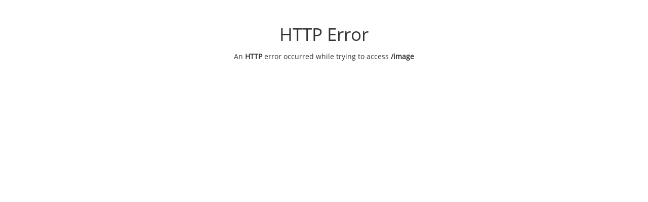

--- FILE ---
content_type: text/html; charset=utf-8
request_url: https://9houz.vn/anh/4215-nang-dong-va-khoe-khoan-voi-thiet-ke-don-gian-cua-phong-khach
body_size: 5951
content:
<!DOCTYPE html><html lang="vi"><head><meta charSet="UTF-8" class="next-head"/><meta name="viewport" content="width=device-width, initial-scale=1 , user-scalable=0" class="next-head"/><meta name="fragment" content="!" class="next-head"/><meta http-equiv="content-language" content="vi" class="next-head"/><title class="next-head">9houz</title><style class="next-head"></style><link rel="preload" href="/_next/static/tRuGsvz9ajCrhi7WzoXnM/pages/test-nossr.js" as="script"/><link rel="preload" href="/_next/static/tRuGsvz9ajCrhi7WzoXnM/pages/_app.js" as="script"/><link rel="preload" href="/_next/static/tRuGsvz9ajCrhi7WzoXnM/pages/_error.js" as="script"/><link rel="preload" href="/_next/static/runtime/webpack-80dd23e3eafca5314609.js" as="script"/><link rel="preload" href="/_next/static/chunks/commons.578454fa66bf983365bd.js" as="script"/><link rel="preload" href="/_next/static/runtime/main-3853bc28e1af815bf614.js" as="script"/><link rel="preload" href="/_next/static/chunks/styles.95d3b8aeffc27873c786.js" as="script"/><link rel="shortcut icon" href="/favicon.ico"/><meta data-hid="theme-color" name="theme-color" content="#b953a4"/><meta name="google-site-verification" content="cYW3cMf3mG6I41Lp0NtGNQNKIs2ANhuNuQp1A2cB6xU"/><link rel="dns-prefetch" href="//9houz.vn"/><script async="" src="https://www.googletagmanager.com/gtag/js?id=UA-120211455-1"></script><script>
            window.dataLayer = window.dataLayer || [];
            function gtag(){dataLayer.push(arguments);}
            gtag('js', new Date());
            gtag('config', 'UA-120211455-1');
        </script><link rel="stylesheet" href="/_next/static/chunks/styles.6a20c5a5.chunk.css"/></head><body><div id="__next"><div class="Toastify"></div><header><nav class="navbar navbar-light navbar-expand-md bg-faded container navbar-9houzz"><div class="float-left d-flex"><button class="btn d-md-none icon-menu shadow-none"><span class="icon-bars text-primary d-flex align-items-center font-22"></span></button><button class="btn p-0 shadow-none  icon-search d-flex align-items-center  text-primary font-22 d-block d-md-none" type="button" id="searchBar"></button></div><div class="header-left"><a class="navbar-brand" href="/"><img src="https://img.cdn9h.com/static/logo.png" alt="Logo" title="9houzz.com" width="114"/></a></div><div class="header-right my-2 nav-menu d-flex" id="collapse-header-login"><div class="header-search d-none d-sm-none d-md-block"><div class="inner-form"><div class="input-field"><div class="choices" data-type="text" aria-haspopup="true" aria-expanded="false" dir="ltr"><div class="choices__inner"><div role="combobox" aria-haspopup="listbox" aria-owns="react-autowhatever-1" aria-expanded="false" class="react-autosuggest__container"><input type="text" value="" autoComplete="off" aria-autocomplete="list" aria-controls="react-autowhatever-1" class="form-control choices__input is-hidden" placeholder="Tìm kiếm ảnh , ý tưởng hoặc bài viết ..."/><div id="react-autowhatever-1" role="listbox" class="react-autosuggest__suggestions-container"></div></div></div></div><button class="btn icon-search bg-white border-0 p-0" type="button"></button></div></div></div></div><div class="link-landingpage"><a class="text-primary mr-3" href="/about/van-hanh-cho-chu-nha">9houz vận hành như thế nào?</a><a class="text-primary mr-3" href="/about/van-hanh-cho-chuyen-gia">Trở thành chuyên gia 9houz</a></div><ul class="nav navbar-nav navbar-right navbar-inline"><li class="d-flex text-primary login-button"><a href="#" class="text-primary font-18  d-flex align-items-center"><span class="icon-user d-flex align-items-center mr-1 font-18"></span><span class="d-md-block d-none">Đăng nhập</span></a></li></ul></nav><div id="nav-9houzz" class="nav-9houzz container-fluid"><nav class="navbar navbar-light navbar-expand-md bg-faded container header-menu"><div class="w-100"><ul class="navbar-nav  d-flex list-unstyled"><div class="navbar-toggler_back text-black "><span class="icon-chevron-left font-18 d-flex align-items-center">BACK</span></div><li class="nav-item d-md-none"><div class="navbar-collapse  nav-prof"><div class="nav-child" role="menu"><div class=" nav-service d-flex"><div class=" text-left bg-white w-100"><ul class="list-unstyled w-100"><li><a class="Link" href="/about/van-hanh-cho-chu-nha">9houz vận hành như thế nào?</a></li><li><a class="Link" href="/about/van-hanh-cho-chuyen-gia">Trở thành chuyên gia 9houz</a></li></ul></div></div></div></div></li><li class="nav-item"><div class="d-flex w-100"><a class="nav-link mr-auto d-flex align-content-center" href="/y-tuong"><span class="icon-lightbulb-o"></span> Ý TƯỞNG</a><div class="navbar-toggler rotate-chevron" data-toggle="collapse" data-target="#nav-product-1" aria-controls="collapse-login" aria-expanded="false" aria-label="Toggle navigation"><span class="icon-chevron-right m-0"></span></div></div><div class="collapse navbar-collapse " id="nav-product-1" style="padding:0 30px"><ul class="nav-child container list-unstyled p-0"></ul></div></li><li class="nav-item"><div class="d-flex w-100"><a class="nav-link mr-auto d-flex align-content-center" href="/danh-sach-du-an"><span class="icon-briefcase"></span> DỰ ÁN</a><div class="navbar-toggler rotate-chevron" data-toggle="collapse" data-target="#nav-product-2" aria-controls="collapse-login" aria-expanded="false" aria-label="Toggle navigation"><span class="icon-chevron-right m-0 "></span></div></div><div class="collapse navbar-collapse  nav-prof" id="nav-product-2"><div class="nav-child"><div class=" nav-service d-flex"><div class="text-left bg-white w-100"><ul class="list-unstyled w-100"></ul></div></div></div></div></li><li class="nav-item"><div class="d-flex w-100"><a class="nav-link mr-auto d-flex align-content-center" href="/danh-sach-chuyen-gia"><span class="icon-graduation-cap"></span>CHUYÊN GIA</a><div class="navbar-toggler rotate-chevron" data-toggle="collapse" data-target="#nav-product-3" aria-controls="collapse-login" aria-expanded="false" aria-label="Toggle navigation"><span class="icon-chevron-right mr-0 "></span></div></div><div class="collapse navbar-collapse  nav-prof" id="nav-product-3"><div class="nav-child"><div class=" nav-service d-flex"><div class=" text-left bg-white w-100"><ul class="list-unstyled w-100"></ul></div></div></div></div></li><li class="nav-item "><div class="nav-item-title w-100"><a class="nav-link mr-auto d-flex align-content-center" href="/danh-sach-bai-viet"><span class="icon-pencil-square-o"></span>BLOG</a><div class="navbar-toggler rotate-chevron" data-toggle="collapse" data-target="#nav-product-4" aria-controls="collapse-login" aria-expanded="false" aria-label="Toggle navigation"><span class="icon-chevron-right mr-0 "></span></div></div><div class="collapse navbar-collapse  nav-service   nav-prof has-menu-lv2" id="nav-product-4"><ul class="list-unstyled nav-child w-100 bg-white px-4 pt-2"></ul></div></li><li class="nav-item"><div class="d-flex w-100"><a class="nav-link d-flex align-content-center" href="/thao-luan"><span class="icon-comments"></span>THẢO LUẬN</a></div></li><li class="nav-item"><div class="d-flex w-100"><a class="nav-link d-flex align-content-center" href="/danh-sach-tin-dang"><span class="icon-news"></span> TIN ĐĂNG </a><div class="navbar-toggler rotate-chevron" data-toggle="collapse" data-target="#nav-assign" aria-controls="collapse-login" aria-expanded="false" aria-label="Toggle navigation"></div></div><div class="collapse navbar-collapse nav-prof" id="nav-assign"><div class="nav-child"><div class=" nav-service d-flex"><div class=" text-left bg-white w-100"><ul class="list-unstyled w-100"></ul></div></div></div></div></li><li class="nav-item d-md-none"><div class="d-flex w-100"><a class="nav-link mr-auto d-flex align-content-center" href="#"><i class="icon-info-circled my-auto" aria-hidden="true"></i>VỀ CHÚNG TÔI</a><div class="navbar-toggler rotate-chevron" data-toggle="collapse" data-target="#nav-product-5" aria-controls="collapse-login" aria-expanded="false" aria-label="Toggle navigation"><span class="icon-chevron-right mr-0"></span></div></div><div class="collapse  navbar-collapse  nav-prof" id="nav-product-5"><div class="nav-child" role="menu"><div class=" nav-service d-flex"><div class=" text-left bg-white w-100"><ul class="list-unstyled w-100"><li><a title="Giới thiệu" href="/about">Giới thiệu</a></li><li><a title="Liên hệ" rel="nofollow">Liên hệ</a></li><li><a href="#" title="Chính sách bảo mật">Chính sách bảo mật</a></li><li><a href="#" title="Điều khoản sử dụng">Điều khoản sử dụng</a></li></ul></div></div></div></div></li><li class="nav-item d-md-none"><div class="d-flex w-100"><a class="nav-link mr-auto d-flex align-content-center" href="#"><i class="icon-info-circled my-auto" aria-hidden="true"></i>HƯỚNG DẪN SỬ DỤNG</a><div class="navbar-toggler rotate-chevron" data-toggle="collapse" data-target="#nav-product-6" aria-controls="collapse-login" aria-expanded="false" aria-label="Toggle navigation"><span class="icon-chevron-right mr-0"></span></div></div><div class="collapse navbar-collapse  nav-prof" id="nav-product-6"><div class="nav-child" role="menu"><div class=" nav-service d-flex"><div class=" text-left bg-white w-100"><ul class="list-unstyled w-100"><li><a href="#">Đăng ký thành viên</a></li><li><a href="#">Quên mật khẩu</a></li><li><a href="#">Đăng dự án</a></li><li><a href="#">Đăng ảnh</a></li><li><a href="#">Đánh giá chuyên gia</a></li><li><a href="#">Câu hỏi thường gặp</a></li></ul></div></div></div></div></li></ul></div></nav></div></header><div class="jsx-3211480974 meta"></div><div class="upload-gallery-dialog"><div class="modal fade" id="uploadImage" tabindex="-1" role="dialog" aria-labelledby="uploadImageLabel" aria-hidden="true"><div class="modal-dialog  modal-lg " role="document"><div class="modal-content"><div class="modal-body row mx-0"><div class="col-12 col-md-5"><div class="upload-gallery d-flex align-items-center text-center justify-content-center mb-3" tabindex="0" style="width:250px;border-width:2px;border-color:#666;border-radius:5px"><input type="file" accept="image/*" style="display:none" multiple="" autoComplete="off" tabindex="-1"/><div class="w-100 d-flex justify-content-center"><span><i class="icon-camera-retro mr-1"></i><p>Kéo thả hoặc click để tải ảnh lên</p></span></div></div></div><div class="offset-1 col-11 col-md-6 upload-content-right pl-0"><textarea id="pin-draft-title" maxLength="100" placeholder="Nhập tiêu đề..." rows="1"></textarea><div class="ideabook-section"><div class="select-ideabook d-flex" id="selectIdeabook"><div class="selectIdeabook"><div class="font-16">Chọn sổ tay ý tưởng (bắt buộc)</div></div><div class="d-flex align-items-center "><i class="icon-chevron-down"></i></div></div></div></div></div></div></div></div><style>
       </style></div><div class="modal fade" id="choose-type-project"><div class="modal-dialog"><div class="modal-content"><div class="modal-header"><h4 class="modal-title">Dự án của bạn thuộc loại hình nào</h4><button type="button" class="close btn"><span class="icon-cancel"></span></button></div><div class="modal-body d-flex"><div class="type type-1 w-50"><a href=""><span class="icon-building-o"></span><p class="type-title">Thiết kế, thì công nội thất</p><p class="type-content">Hãy cho khách hàng thấy những hình ảnh mà bạn hoặc team bạn đã thiết kế, thi công nội thất</p></a></div><div class="type type-2 w-50"><a href=""><span class="icon-android-settings"></span><p class="type-title">Dịch vụ khác</p><p class="type-content">Dịch vụ sơn, chuyển nhà, sửa khoá, làm thạch cao,...</p></a></div></div></div></div></div><section class="d-flex justify-content-center align-items-center"><div class="loadingio-spinner-dual-ring-qfohqs4oc48"><div class="ldio-mjf36j54s9"><img src="/static/images/cover9houz/logo.png" alt="logo 9houz.com"/><div></div><div><div></div></div></div></div><style type="text/css">
            section {
              height: 90vh;
            }
            .ldio-mjf36j54s9 img{
                position: absolute;
                top: 50%;
                left: 50%;
                transform: translate(-50%,-50%);
            }
             @keyframes ldio-mjf36j54s9 {
            0 % {transform: rotate(0)}
            100% {transform: rotate(360deg)}
          }
            .ldio-mjf36j54s9 div {box - sizing: border-box!important}
            .ldio-mjf36j54s9 &gt; div {
            position: absolute;
            width: 144px;
            height: 144px;
            top: 28px;
            left: 28px;
            border-radius: 50%;
            border: 5px solid #000;
            border-color: #b953a4 transparent #b953a4 transparent;
            animation: ldio-mjf36j54s9 1.5s linear infinite;
          }
            .ldio-mjf36j54s9 &gt; div:nth-child(2) {border - color: transparent}
            .ldio-mjf36j54s9 &gt; div:nth-child(2) div {
            position: absolute;
            width: 100%;
            height: 100%;
            transform: rotate(45deg);
          }

            .loadingio-spinner-dual-ring-qfohqs4oc48 {
            width: 200px;
            height: 200px;
            display: inline-block;
            overflow: hidden;
            background: #ffffff;
          }
            .ldio-mjf36j54s9 {
            width: 100%;
            height: 100%;
            position: relative;
            transform: translateZ(0) scale(1);
            backface-visibility: hidden;
            transform-origin: 0 0; /* see note above */
          }
            .ldio-mjf36j54s9 div {box - sizing: content-box;}
            /* generated by https://loading.io/ */
            </style></section><div id="overlay" class="StoreNavigation-overlay"></div><footer id="footer"><div class="container footer-top"><div class="d-flex flex-column"><div class="logo"><a href="/" title="Trở về trang chủ"><img src="https://img.cdn9h.com/static/logo.png" alt="9HOUZ.VN - Nguồn cảm hứng thiết kế nội thất, trang hoàng nhà cửa | 9houz.vn" title="9houz.vn" width="140"/></a><p class="font-13">Copyright © 2018 9houz Inc.</p></div><div class="row"><div class="col-md-6"><b>Công ty cổ phần 9houz</b> <br/><p class="text-black-50">Địa chỉ: Số 102 Thái Thịnh, phường Trung Liệt, quận Đống Đa, TP Hà Nội <br/>Email: <a href="/cdn-cgi/l/email-protection" class="__cf_email__" data-cfemail="e586968e8da5dc8d8a909fcb938b">[email&#160;protected]</a> <br/>Số Giấy CNĐKDN: 0108794326, cấp ngày 25/06/2019</p><p class="text-black-50"><b class="text-black-100">Lĩnh vực kinh doanh:</b> Nội thất <br/>Địa chỉ tên miền: <b><a href="https://9houz.vn/" class="text-black-100">9houz.vn</a></b> <br/>Tên người chịu trách nhiệm: Phạm Văn Nhân</p></div><div class="col-md-6"><div><b>Thông tin liên hệ</b> <br/><p class="d-flex align-items-center m-0 text-black-50"><span class="icon-location-arrow mr-2"></span>Hà Nội <a href="https://goo.gl/maps/ADZSPhC6EXCLikj46" target="_blank" class="text-black-100 ml-2">[Xem bản đồ]</a></p><p class="text-black-50">Tầng 3, Hà Thành Plaza, 102 Thái Thịnh, Phường Trung Liệt, Quận Đống Đa, Hà Nội</p></div><p class="d-none d-md-block"><b>Về chúng tôi</b> <br/><div class="d-flex text-black-50"><div class="w-100"><a class="footer-link" href="/about">Giới thiệu về 9houz</a><a class="footer-link" href="/about/gop-y-lien-he">Liên hệ</a></div><div class="w-100"><a class="footer-link" href="/about/chinh-sach-bao-mat">Chính sách bảo mật</a><a class="footer-link" href="/about/dieu-khoan-su-dung">Điều khoản bảo mật</a></div></div></p></div></div></div></div><div class="footer-bottom"><div class="container"><div class="footer-bottom-content d-flex"><p class="m-0"><b>Hotline 24/7:</b> <span class="text-black-50"> 0933837877 /</span> <b>Email:</b> <span class="text-black-50"><a href="/cdn-cgi/l/email-protection" class="__cf_email__" data-cfemail="2b485840436b1243445e51055d45">[email&#160;protected]</a></span></p><div class="d-flex align-items-center justify-content-center"><a href="https://www.facebook.com/yeunhadep9houz/" target="_blank" rel="nofollow"><div class="lazyload-placeholder"></div></a><a href="https://www.youtube.com/channel/UCAb6_4JQbyPHvpjXOke5l6A" target="_blank" rel="nofollow"><div class="lazyload-placeholder"></div></a></div><ul class="d-flex justify-content-between"><li><a href="http://vnpgroup.vn/" target="_blank" rel="nofollow"><div class="lazyload-placeholder"></div></a></li><li><a href="https://play.google.com/store/apps/details?id=com.vnp.nicehouz" target="_blank" rel="nofollow"><div class="lazyload-placeholder"></div></a></li><li><a href="https://apps.apple.com/vn/app/9houz/id1488074228?l=vi" target="_blank" rel="nofollow"><div class="lazyload-placeholder"></div></a></li></ul></div></div></div></footer></div><script data-cfasync="false" src="/cdn-cgi/scripts/5c5dd728/cloudflare-static/email-decode.min.js"></script><script>__NEXT_DATA__ = {"props":{"pageProps":{"headers":{"x-real-ip":"172.69.221.214","host":"9houz.vn","xrequest":"user","x-forwarded-for":"3.21.204.48","sec-fetch-site":"none","sec-fetch-mode":"navigate","accept-encoding":"gzip, br","sec-fetch-dest":"document","cf-ray":"9aa01c7c3e3a3ef3-TPE","sec-fetch-user":"?1","pragma":"no-cache","cache-control":"no-cache","upgrade-insecure-requests":"1","user-agent":"Mozilla/5.0 (Macintosh; Intel Mac OS X 10_15_7) AppleWebKit/537.36 (KHTML, like Gecko) Chrome/131.0.0.0 Safari/537.36; ClaudeBot/1.0; +claudebot@anthropic.com)","accept":"text/html,application/xhtml+xml,application/xml;q=0.9,image/webp,image/apng,*/*;q=0.8,application/signed-exchange;v=b3;q=0.9","cdn-loop":"cloudflare; loops=1","cf-connecting-ip":"3.21.204.48","cf-ipcountry":"US","cf-visitor":"{\"scheme\":\"https\"}","x-forwarded-proto":"https"}},"initialReduxState":{"user":{"isLogin":0,"user":{},"token":null,"user_fetch":{}},"register":{"info":null,"images":{},"currentImage":null},"provider":{"provider":null},"contact":{"data":{},"info":{}},"SaveData":{"dataImg":{},"collectionImg":{},"dataSave":{},"collections":{},"dataCheckPin":{}},"banner":{"banner":{}},"assign":{"assigns":null}}},"page":"/test-nossr","pathname":"/test-nossr","query":{},"buildId":"tRuGsvz9ajCrhi7WzoXnM"};__NEXT_LOADED_PAGES__=[];__NEXT_REGISTER_PAGE=function(r,f){__NEXT_LOADED_PAGES__.push([r, f])}</script><script async="" id="__NEXT_PAGE__/test-nossr" src="/_next/static/tRuGsvz9ajCrhi7WzoXnM/pages/test-nossr.js"></script><script async="" id="__NEXT_PAGE__/_app" src="/_next/static/tRuGsvz9ajCrhi7WzoXnM/pages/_app.js"></script><script async="" id="__NEXT_PAGE__/_error" src="/_next/static/tRuGsvz9ajCrhi7WzoXnM/pages/_error.js"></script><script src="/_next/static/runtime/webpack-80dd23e3eafca5314609.js" async=""></script><script src="/_next/static/chunks/commons.578454fa66bf983365bd.js" async=""></script><script src="/_next/static/runtime/main-3853bc28e1af815bf614.js" async=""></script><script src="/_next/static/chunks/styles.95d3b8aeffc27873c786.js" async=""></script><script defer src="https://static.cloudflareinsights.com/beacon.min.js/vcd15cbe7772f49c399c6a5babf22c1241717689176015" integrity="sha512-ZpsOmlRQV6y907TI0dKBHq9Md29nnaEIPlkf84rnaERnq6zvWvPUqr2ft8M1aS28oN72PdrCzSjY4U6VaAw1EQ==" data-cf-beacon='{"version":"2024.11.0","token":"b768868059d64d19abf5fb5c3102efa5","r":1,"server_timing":{"name":{"cfCacheStatus":true,"cfEdge":true,"cfExtPri":true,"cfL4":true,"cfOrigin":true,"cfSpeedBrain":true},"location_startswith":null}}' crossorigin="anonymous"></script>
</body><script src="https://cdnjs.cloudflare.com/ajax/libs/jquery/3.2.1/jquery.min.js"></script><script src="https://cdnjs.cloudflare.com/ajax/libs/popper.js/1.14.3/umd/popper.min.js"></script><script src="https://stackpath.bootstrapcdn.com/bootstrap/4.1.3/js/bootstrap.min.js"></script></html>

--- FILE ---
content_type: text/css
request_url: https://9houz.vn/_next/static/chunks/styles.6a20c5a5.chunk.css
body_size: 78351
content:
/*!
 * Bootstrap v4.3.1 (https://getbootstrap.com/)
 * Copyright 2011-2019 The Bootstrap Authors
 * Copyright 2011-2019 Twitter, Inc.
 * Licensed under MIT (https://github.com/twbs/bootstrap/blob/master/LICENSE)
 *//*!
 * Bootstrap Grid v4.3.1 (https://getbootstrap.com/)
 * Copyright 2011-2019 The Bootstrap Authors
 * Copyright 2011-2019 Twitter, Inc.
 * Licensed under MIT (https://github.com/twbs/bootstrap/blob/master/LICENSE)
 */html{-ms-overflow-style:scrollbar}/*!
 * Bootstrap Reboot v4.3.1 (https://getbootstrap.com/)
 * Copyright 2011-2019 The Bootstrap Authors
 * Copyright 2011-2019 Twitter, Inc.
 * Licensed under MIT (https://github.com/twbs/bootstrap/blob/master/LICENSE)
 * Forked from Normalize.css, licensed MIT (https://github.com/necolas/normalize.css/blob/master/LICENSE.md)
 */*,:after,:before,html{box-sizing:border-box}html{line-height:1.15;-webkit-tap-highlight-color:rgba(17,17,17,0)}article,aside,figcaption,figure,footer,header,hgroup,main,nav,section{display:block}body{font-family:-apple-system,BlinkMacSystemFont,Segoe UI,Roboto,Helvetica Neue,Arial,Noto Sans,sans-serif,Apple Color Emoji,Segoe UI Emoji,Segoe UI Symbol,Noto Color Emoji;font-weight:400;text-align:left;background-color:#fff}[tabindex="-1"]:focus{outline:0!important}p{margin-top:0;margin-bottom:1rem}abbr[data-original-title],abbr[title]{text-decoration:underline;text-decoration:underline dotted;cursor:help;border-bottom:0;text-decoration-skip-ink:none}address{font-style:normal;line-height:inherit}address,dl,ol,ul{margin-bottom:1rem}dl,ol,ul{margin-top:0}ol ol,ol ul,ul ol,ul ul{margin-bottom:0}dt{font-weight:700}dd{margin-bottom:.5rem;margin-left:0}blockquote{margin:0 0 1rem}a{color:#b953a4;background-color:transparent}a:hover{color:#883777;text-decoration:underline}a:not([href]):not([tabindex]),a:not([href]):not([tabindex]):focus,a:not([href]):not([tabindex]):hover{color:inherit;text-decoration:none}a:not([href]):not([tabindex]):focus{outline:0}code,kbd,pre,samp{font-family:SFMono-Regular,Menlo,Monaco,Consolas,Liberation Mono,Courier New,monospace}pre{margin-top:0;margin-bottom:1rem;overflow:auto}figure{margin:0 0 1rem}img,svg{vertical-align:middle}svg{overflow:hidden}table{border-collapse:collapse}caption{padding-top:.75rem;padding-bottom:.75rem;color:#6c757d;text-align:left;caption-side:bottom}th{text-align:inherit}label{display:inline-block;margin-bottom:.5rem}button{border-radius:0}button:focus{outline:1px dotted;outline:5px auto -webkit-focus-ring-color}button,input,optgroup,select,textarea{margin:0;font-family:inherit;font-size:inherit;line-height:inherit}select{word-wrap:normal}[type=button],[type=reset],[type=submit],button{-webkit-appearance:button}[type=button]:not(:disabled),[type=reset]:not(:disabled),[type=submit]:not(:disabled),button:not(:disabled){cursor:pointer}input[type=checkbox],input[type=radio]{box-sizing:border-box;padding:0}input[type=date],input[type=datetime-local],input[type=month],input[type=time]{-webkit-appearance:listbox}textarea{resize:vertical}fieldset{min-width:0;padding:0;margin:0;border:0}legend{display:block;width:100%;margin-bottom:.5rem;font-size:1.5rem;line-height:inherit}[type=search]{-webkit-appearance:none}[type=search]::-webkit-search-decoration{-webkit-appearance:none}output{display:inline-block}summary{display:list-item;cursor:pointer}template{display:none}[hidden]{display:none!important}code{font-size:87.5%;color:#e83e8c;word-break:break-word}a>code{color:inherit}kbd{padding:.2rem .4rem;font-size:87.5%;color:#fff;background-color:#212529;border-radius:.2rem}kbd kbd{padding:0;font-size:100%;font-weight:700}pre{display:block;font-size:87.5%;color:#212529}pre code{font-size:inherit;color:inherit;word-break:normal}.pre-scrollable{max-height:340px;overflow-y:scroll}.container{width:100%;padding-right:15px;padding-left:15px;margin-right:auto;margin-left:auto}@media (min-width:576px){.container{max-width:540px}}@media (min-width:768px){.container{max-width:720px}}@media (min-width:992px){.container{max-width:960px}}@media (min-width:1200px){.container{max-width:1140px}}.container-fluid{width:100%;padding-right:15px;padding-left:15px;margin-right:auto;margin-left:auto}.row{display:flex;flex-wrap:wrap;margin-right:-15px;margin-left:-15px}.no-gutters{margin-right:0;margin-left:0}.no-gutters>.col,.no-gutters>[class*=col-]{padding-right:0;padding-left:0}.col,.col-1,.col-2,.col-3,.col-4,.col-5,.col-6,.col-7,.col-8,.col-9,.col-10,.col-11,.col-12,.col-auto,.col-lg,.col-lg-1,.col-lg-2,.col-lg-3,.col-lg-4,.col-lg-5,.col-lg-6,.col-lg-7,.col-lg-8,.col-lg-9,.col-lg-10,.col-lg-11,.col-lg-12,.col-lg-auto,.col-md,.col-md-1,.col-md-2,.col-md-3,.col-md-4,.col-md-5,.col-md-6,.col-md-7,.col-md-8,.col-md-9,.col-md-10,.col-md-11,.col-md-12,.col-md-auto,.col-sm,.col-sm-1,.col-sm-2,.col-sm-3,.col-sm-4,.col-sm-5,.col-sm-6,.col-sm-7,.col-sm-8,.col-sm-9,.col-sm-10,.col-sm-11,.col-sm-12,.col-sm-auto,.col-xl,.col-xl-1,.col-xl-2,.col-xl-3,.col-xl-4,.col-xl-5,.col-xl-6,.col-xl-7,.col-xl-8,.col-xl-9,.col-xl-10,.col-xl-11,.col-xl-12,.col-xl-auto,.col-xxl,.col-xxl-1,.col-xxl-2,.col-xxl-3,.col-xxl-4,.col-xxl-5,.col-xxl-6,.col-xxl-7,.col-xxl-8,.col-xxl-9,.col-xxl-10,.col-xxl-11,.col-xxl-12,.col-xxl-auto{position:relative;width:100%;padding-right:15px;padding-left:15px}.col{flex-basis:0;flex-grow:1;max-width:100%}.col-auto{flex:0 0 auto;width:auto;max-width:100%}.col-1{flex:0 0 8.33333%;max-width:8.33333%}.col-2{flex:0 0 16.66667%;max-width:16.66667%}.col-3{flex:0 0 25%;max-width:25%}.col-4{flex:0 0 33.33333%;max-width:33.33333%}.col-5{flex:0 0 41.66667%;max-width:41.66667%}.col-6{flex:0 0 50%;max-width:50%}.col-7{flex:0 0 58.33333%;max-width:58.33333%}.col-8{flex:0 0 66.66667%;max-width:66.66667%}.col-9{flex:0 0 75%;max-width:75%}.col-10{flex:0 0 83.33333%;max-width:83.33333%}.col-11{flex:0 0 91.66667%;max-width:91.66667%}.col-12{flex:0 0 100%;max-width:100%}.order-first{order:-1}.order-last{order:13}.order-0{order:0}.order-1{order:1}.order-2{order:2}.order-3{order:3}.order-4{order:4}.order-5{order:5}.order-6{order:6}.order-7{order:7}.order-8{order:8}.order-9{order:9}.order-10{order:10}.order-11{order:11}.order-12{order:12}.offset-1{margin-left:8.33333%}.offset-2{margin-left:16.66667%}.offset-3{margin-left:25%}.offset-4{margin-left:33.33333%}.offset-5{margin-left:41.66667%}.offset-6{margin-left:50%}.offset-7{margin-left:58.33333%}.offset-8{margin-left:66.66667%}.offset-9{margin-left:75%}.offset-10{margin-left:83.33333%}.offset-11{margin-left:91.66667%}@media (min-width:576px){.col-sm{flex-basis:0;flex-grow:1;max-width:100%}.col-sm-auto{flex:0 0 auto;width:auto;max-width:100%}.col-sm-1{flex:0 0 8.33333%;max-width:8.33333%}.col-sm-2{flex:0 0 16.66667%;max-width:16.66667%}.col-sm-3{flex:0 0 25%;max-width:25%}.col-sm-4{flex:0 0 33.33333%;max-width:33.33333%}.col-sm-5{flex:0 0 41.66667%;max-width:41.66667%}.col-sm-6{flex:0 0 50%;max-width:50%}.col-sm-7{flex:0 0 58.33333%;max-width:58.33333%}.col-sm-8{flex:0 0 66.66667%;max-width:66.66667%}.col-sm-9{flex:0 0 75%;max-width:75%}.col-sm-10{flex:0 0 83.33333%;max-width:83.33333%}.col-sm-11{flex:0 0 91.66667%;max-width:91.66667%}.col-sm-12{flex:0 0 100%;max-width:100%}.order-sm-first{order:-1}.order-sm-last{order:13}.order-sm-0{order:0}.order-sm-1{order:1}.order-sm-2{order:2}.order-sm-3{order:3}.order-sm-4{order:4}.order-sm-5{order:5}.order-sm-6{order:6}.order-sm-7{order:7}.order-sm-8{order:8}.order-sm-9{order:9}.order-sm-10{order:10}.order-sm-11{order:11}.order-sm-12{order:12}.offset-sm-0{margin-left:0}.offset-sm-1{margin-left:8.33333%}.offset-sm-2{margin-left:16.66667%}.offset-sm-3{margin-left:25%}.offset-sm-4{margin-left:33.33333%}.offset-sm-5{margin-left:41.66667%}.offset-sm-6{margin-left:50%}.offset-sm-7{margin-left:58.33333%}.offset-sm-8{margin-left:66.66667%}.offset-sm-9{margin-left:75%}.offset-sm-10{margin-left:83.33333%}.offset-sm-11{margin-left:91.66667%}}@media (min-width:768px){.col-md{flex-basis:0;flex-grow:1;max-width:100%}.col-md-auto{flex:0 0 auto;width:auto;max-width:100%}.col-md-1{flex:0 0 8.33333%;max-width:8.33333%}.col-md-2{flex:0 0 16.66667%;max-width:16.66667%}.col-md-3{flex:0 0 25%;max-width:25%}.col-md-4{flex:0 0 33.33333%;max-width:33.33333%}.col-md-5{flex:0 0 41.66667%;max-width:41.66667%}.col-md-6{flex:0 0 50%;max-width:50%}.col-md-7{flex:0 0 58.33333%;max-width:58.33333%}.col-md-8{flex:0 0 66.66667%;max-width:66.66667%}.col-md-9{flex:0 0 75%;max-width:75%}.col-md-10{flex:0 0 83.33333%;max-width:83.33333%}.col-md-11{flex:0 0 91.66667%;max-width:91.66667%}.col-md-12{flex:0 0 100%;max-width:100%}.order-md-first{order:-1}.order-md-last{order:13}.order-md-0{order:0}.order-md-1{order:1}.order-md-2{order:2}.order-md-3{order:3}.order-md-4{order:4}.order-md-5{order:5}.order-md-6{order:6}.order-md-7{order:7}.order-md-8{order:8}.order-md-9{order:9}.order-md-10{order:10}.order-md-11{order:11}.order-md-12{order:12}.offset-md-0{margin-left:0}.offset-md-1{margin-left:8.33333%}.offset-md-2{margin-left:16.66667%}.offset-md-3{margin-left:25%}.offset-md-4{margin-left:33.33333%}.offset-md-5{margin-left:41.66667%}.offset-md-6{margin-left:50%}.offset-md-7{margin-left:58.33333%}.offset-md-8{margin-left:66.66667%}.offset-md-9{margin-left:75%}.offset-md-10{margin-left:83.33333%}.offset-md-11{margin-left:91.66667%}}@media (min-width:992px){.col-lg{flex-basis:0;flex-grow:1;max-width:100%}.col-lg-auto{flex:0 0 auto;width:auto;max-width:100%}.col-lg-1{flex:0 0 8.33333%;max-width:8.33333%}.col-lg-2{flex:0 0 16.66667%;max-width:16.66667%}.col-lg-3{flex:0 0 25%;max-width:25%}.col-lg-4{flex:0 0 33.33333%;max-width:33.33333%}.col-lg-5{flex:0 0 41.66667%;max-width:41.66667%}.col-lg-6{flex:0 0 50%;max-width:50%}.col-lg-7{flex:0 0 58.33333%;max-width:58.33333%}.col-lg-8{flex:0 0 66.66667%;max-width:66.66667%}.col-lg-9{flex:0 0 75%;max-width:75%}.col-lg-10{flex:0 0 83.33333%;max-width:83.33333%}.col-lg-11{flex:0 0 91.66667%;max-width:91.66667%}.col-lg-12{flex:0 0 100%;max-width:100%}.order-lg-first{order:-1}.order-lg-last{order:13}.order-lg-0{order:0}.order-lg-1{order:1}.order-lg-2{order:2}.order-lg-3{order:3}.order-lg-4{order:4}.order-lg-5{order:5}.order-lg-6{order:6}.order-lg-7{order:7}.order-lg-8{order:8}.order-lg-9{order:9}.order-lg-10{order:10}.order-lg-11{order:11}.order-lg-12{order:12}.offset-lg-0{margin-left:0}.offset-lg-1{margin-left:8.33333%}.offset-lg-2{margin-left:16.66667%}.offset-lg-3{margin-left:25%}.offset-lg-4{margin-left:33.33333%}.offset-lg-5{margin-left:41.66667%}.offset-lg-6{margin-left:50%}.offset-lg-7{margin-left:58.33333%}.offset-lg-8{margin-left:66.66667%}.offset-lg-9{margin-left:75%}.offset-lg-10{margin-left:83.33333%}.offset-lg-11{margin-left:91.66667%}}@media (min-width:1200px){.col-xl{flex-basis:0;flex-grow:1;max-width:100%}.col-xl-auto{flex:0 0 auto;width:auto;max-width:100%}.col-xl-1{flex:0 0 8.33333%;max-width:8.33333%}.col-xl-2{flex:0 0 16.66667%;max-width:16.66667%}.col-xl-3{flex:0 0 25%;max-width:25%}.col-xl-4{flex:0 0 33.33333%;max-width:33.33333%}.col-xl-5{flex:0 0 41.66667%;max-width:41.66667%}.col-xl-6{flex:0 0 50%;max-width:50%}.col-xl-7{flex:0 0 58.33333%;max-width:58.33333%}.col-xl-8{flex:0 0 66.66667%;max-width:66.66667%}.col-xl-9{flex:0 0 75%;max-width:75%}.col-xl-10{flex:0 0 83.33333%;max-width:83.33333%}.col-xl-11{flex:0 0 91.66667%;max-width:91.66667%}.col-xl-12{flex:0 0 100%;max-width:100%}.order-xl-first{order:-1}.order-xl-last{order:13}.order-xl-0{order:0}.order-xl-1{order:1}.order-xl-2{order:2}.order-xl-3{order:3}.order-xl-4{order:4}.order-xl-5{order:5}.order-xl-6{order:6}.order-xl-7{order:7}.order-xl-8{order:8}.order-xl-9{order:9}.order-xl-10{order:10}.order-xl-11{order:11}.order-xl-12{order:12}.offset-xl-0{margin-left:0}.offset-xl-1{margin-left:8.33333%}.offset-xl-2{margin-left:16.66667%}.offset-xl-3{margin-left:25%}.offset-xl-4{margin-left:33.33333%}.offset-xl-5{margin-left:41.66667%}.offset-xl-6{margin-left:50%}.offset-xl-7{margin-left:58.33333%}.offset-xl-8{margin-left:66.66667%}.offset-xl-9{margin-left:75%}.offset-xl-10{margin-left:83.33333%}.offset-xl-11{margin-left:91.66667%}}@media (min-width:1500px){.col-xxl{flex-basis:0;flex-grow:1;max-width:100%}.col-xxl-auto{flex:0 0 auto;width:auto;max-width:100%}.col-xxl-1{flex:0 0 8.33333%;max-width:8.33333%}.col-xxl-2{flex:0 0 16.66667%;max-width:16.66667%}.col-xxl-3{flex:0 0 25%;max-width:25%}.col-xxl-4{flex:0 0 33.33333%;max-width:33.33333%}.col-xxl-5{flex:0 0 41.66667%;max-width:41.66667%}.col-xxl-6{flex:0 0 50%;max-width:50%}.col-xxl-7{flex:0 0 58.33333%;max-width:58.33333%}.col-xxl-8{flex:0 0 66.66667%;max-width:66.66667%}.col-xxl-9{flex:0 0 75%;max-width:75%}.col-xxl-10{flex:0 0 83.33333%;max-width:83.33333%}.col-xxl-11{flex:0 0 91.66667%;max-width:91.66667%}.col-xxl-12{flex:0 0 100%;max-width:100%}.order-xxl-first{order:-1}.order-xxl-last{order:13}.order-xxl-0{order:0}.order-xxl-1{order:1}.order-xxl-2{order:2}.order-xxl-3{order:3}.order-xxl-4{order:4}.order-xxl-5{order:5}.order-xxl-6{order:6}.order-xxl-7{order:7}.order-xxl-8{order:8}.order-xxl-9{order:9}.order-xxl-10{order:10}.order-xxl-11{order:11}.order-xxl-12{order:12}.offset-xxl-0{margin-left:0}.offset-xxl-1{margin-left:8.33333%}.offset-xxl-2{margin-left:16.66667%}.offset-xxl-3{margin-left:25%}.offset-xxl-4{margin-left:33.33333%}.offset-xxl-5{margin-left:41.66667%}.offset-xxl-6{margin-left:50%}.offset-xxl-7{margin-left:58.33333%}.offset-xxl-8{margin-left:66.66667%}.offset-xxl-9{margin-left:75%}.offset-xxl-10{margin-left:83.33333%}.offset-xxl-11{margin-left:91.66667%}}.table{width:100%;margin-bottom:1rem;color:#333}.table td,.table th{padding:.75rem;vertical-align:top;border-top:1px solid #dee2e6}.table thead th{vertical-align:bottom;border-bottom:2px solid #dee2e6}.table tbody+tbody{border-top:2px solid #dee2e6}.table-sm td,.table-sm th{padding:.3rem}.table-bordered,.table-bordered td,.table-bordered th{border:1px solid #dee2e6}.table-bordered thead td,.table-bordered thead th{border-bottom-width:2px}.table-borderless tbody+tbody,.table-borderless td,.table-borderless th,.table-borderless thead th{border:0}.table-striped tbody tr:nth-of-type(odd){background-color:rgba(17,17,17,.05)}.table-hover tbody tr:hover{color:#333;background-color:rgba(17,17,17,.075)}.table-primary,.table-primary>td,.table-primary>th{background-color:#ebcfe6}.table-primary tbody+tbody,.table-primary td,.table-primary th,.table-primary thead th{border-color:#dba6d0}.table-hover .table-primary:hover,.table-hover .table-primary:hover>td,.table-hover .table-primary:hover>th{background-color:#e4bddd}.table-secondary,.table-secondary>td,.table-secondary>th{background-color:#d6d8db}.table-secondary tbody+tbody,.table-secondary td,.table-secondary th,.table-secondary thead th{border-color:#b3b7bb}.table-hover .table-secondary:hover,.table-hover .table-secondary:hover>td,.table-hover .table-secondary:hover>th{background-color:#c8cbcf}.table-success,.table-success>td,.table-success>th{background-color:#c3e6cb}.table-success tbody+tbody,.table-success td,.table-success th,.table-success thead th{border-color:#8fd19e}.table-hover .table-success:hover,.table-hover .table-success:hover>td,.table-hover .table-success:hover>th{background-color:#b1dfbb}.table-info,.table-info>td,.table-info>th{background-color:#cde9ef}.table-info tbody+tbody,.table-info td,.table-info th,.table-info thead th{border-color:#a2d6e2}.table-hover .table-info:hover,.table-hover .table-info:hover>td,.table-hover .table-info:hover>th{background-color:#bae1e9}.table-warning,.table-warning>td,.table-warning>th{background-color:#fff1b8}.table-warning tbody+tbody,.table-warning td,.table-warning th,.table-warning thead th{border-color:#ffe47a}.table-hover .table-warning:hover,.table-hover .table-warning:hover>td,.table-hover .table-warning:hover>th{background-color:#ffec9f}.table-danger,.table-danger>td,.table-danger>th{background-color:#fcc8c8}.table-danger tbody+tbody,.table-danger td,.table-danger th,.table-danger thead th{border-color:#f99999}.table-hover .table-danger:hover,.table-hover .table-danger:hover>td,.table-hover .table-danger:hover>th{background-color:#fbb0b0}.table-light,.table-light>td,.table-light>th{background-color:#fdfdfe}.table-light tbody+tbody,.table-light td,.table-light th,.table-light thead th{border-color:#fbfcfc}.table-hover .table-light:hover,.table-hover .table-light:hover>td,.table-hover .table-light:hover>th{background-color:#ececf6}.table-dark,.table-dark>td,.table-dark>th{background-color:#c6c8ca}.table-dark tbody+tbody,.table-dark td,.table-dark th,.table-dark thead th{border-color:#95999c}.table-hover .table-dark:hover,.table-hover .table-dark:hover>td,.table-hover .table-dark:hover>th{background-color:#b9bbbe}.table-fb,.table-fb>td,.table-fb>th{background-color:#c8d1e2}.table-fb tbody+tbody,.table-fb td,.table-fb th,.table-fb thead th{border-color:#99a9c9}.table-hover .table-fb:hover,.table-hover .table-fb:hover>td,.table-hover .table-fb:hover>th{background-color:#b7c3d9}.table-blue,.table-blue>td,.table-blue>th{background-color:#c8e7ef}.table-blue tbody+tbody,.table-blue td,.table-blue th,.table-blue thead th{border-color:#99d3e1}.table-hover .table-blue:hover,.table-hover .table-blue:hover>td,.table-hover .table-blue:hover>th{background-color:#b4dee9}.table-active,.table-active>td,.table-active>th{background-color:rgba(17,17,17,.075)}.table-hover .table-active:hover,.table-hover .table-active:hover>td,.table-hover .table-active:hover>th{background-color:rgba(4,4,4,.075)}.table .thead-dark th{color:#fff;background-color:#343a40;border-color:#454d55}.table .thead-light th{color:#495057;background-color:#e9ecef;border-color:#dee2e6}.table-dark{color:#fff;background-color:#343a40}.table-dark td,.table-dark th,.table-dark thead th{border-color:#454d55}.table-dark.table-bordered{border:0}.table-dark.table-striped tbody tr:nth-of-type(odd){background-color:hsla(0,0%,100%,.05)}.table-dark.table-hover tbody tr:hover{color:#fff;background-color:hsla(0,0%,100%,.075)}@media (max-width:575.98px){.table-responsive-sm{display:block;width:100%;overflow-x:auto;-webkit-overflow-scrolling:touch}.table-responsive-sm>.table-bordered{border:0}}@media (max-width:767.98px){.table-responsive-md{display:block;width:100%;overflow-x:auto;-webkit-overflow-scrolling:touch}.table-responsive-md>.table-bordered{border:0}}@media (max-width:991.98px){.table-responsive-lg{display:block;width:100%;overflow-x:auto;-webkit-overflow-scrolling:touch}.table-responsive-lg>.table-bordered{border:0}}@media (max-width:1199.98px){.table-responsive-xl{display:block;width:100%;overflow-x:auto;-webkit-overflow-scrolling:touch}.table-responsive-xl>.table-bordered{border:0}}@media (max-width:1499.98px){.table-responsive-xxl{display:block;width:100%;overflow-x:auto;-webkit-overflow-scrolling:touch}.table-responsive-xxl>.table-bordered{border:0}}.table-responsive{display:block;width:100%;overflow-x:auto;-webkit-overflow-scrolling:touch}.table-responsive>.table-bordered{border:0}.form-control{display:block;width:100%;height:calc(1.5em + .75rem + 2px);padding:.375rem .75rem;font-size:1rem;font-weight:400;line-height:1.5;color:#495057;background-color:#fff;background-clip:padding-box;border:1px solid #ced4da;border-radius:5px;transition:border-color .15s ease-in-out,box-shadow .15s ease-in-out}@media (prefers-reduced-motion:reduce){.form-control{transition:none}}.form-control::-ms-expand{background-color:transparent;border:0}.form-control:focus{color:#495057;background-color:#fff;border-color:#deaed4;outline:0;box-shadow:0 0 0 .2rem rgba(185,83,164,.25)}.form-control::placeholder{color:#6c757d;opacity:1}.form-control:disabled,.form-control[readonly]{background-color:#e9ecef;opacity:1}select.form-control:focus::-ms-value{color:#495057;background-color:#fff}.form-control-file,.form-control-range{display:block;width:100%}.col-form-label{padding-top:calc(.375rem + 1px);padding-bottom:calc(.375rem + 1px);margin-bottom:0;font-size:inherit;line-height:1.5}.col-form-label-lg{padding-top:calc(.5rem + 1px);padding-bottom:calc(.5rem + 1px);font-size:1.25rem;line-height:1.5}.col-form-label-sm{padding-top:calc(.375rem + 1px);padding-bottom:calc(.375rem + 1px);font-size:.875rem;line-height:1.5}.form-control-plaintext{display:block;width:100%;padding-top:.375rem;padding-bottom:.375rem;margin-bottom:0;line-height:1.5;color:#333;background-color:transparent;border:solid transparent;border-width:1px 0}.form-control-plaintext.form-control-lg,.form-control-plaintext.form-control-sm{padding-right:0;padding-left:0}.form-control-sm{height:calc(1.5em + .75rem + 2px);padding:.375rem .65rem;font-size:.875rem;line-height:1.5;border-radius:.2rem}.form-control-lg{height:calc(1.5em + 1rem + 2px);padding:.5rem 1rem;font-size:1.25rem;line-height:1.5;border-radius:.3rem}select.form-control[multiple],select.form-control[size],textarea.form-control{height:auto}.form-group{margin-bottom:1rem}.form-text{display:block;margin-top:.25rem}.form-row{display:flex;flex-wrap:wrap;margin-right:-5px;margin-left:-5px}.form-row>.col,.form-row>[class*=col-]{padding-right:5px;padding-left:5px}.form-check{position:relative;display:block;padding-left:1.25rem}.form-check-input{position:absolute;margin-top:.3rem;margin-left:-1.25rem;width:auto}.form-check-input:disabled~.form-check-label{color:#6c757d}.form-check-label{margin-bottom:0}.form-check-inline{display:inline-flex;align-items:center;padding-left:0;margin-right:.75rem}.form-check-inline .form-check-input{position:static;margin-top:0;margin-right:.3125rem;margin-left:0}.valid-feedback{display:none;width:100%;margin-top:.25rem;font-size:80%;color:#28a745}.valid-tooltip{position:absolute;top:100%;z-index:5;display:none;max-width:100%;padding:.25rem .5rem;margin-top:.1rem;font-size:.875rem;line-height:1.5;color:#fff;background-color:rgba(40,167,69,.9);border-radius:5px}.form-control.is-valid,.was-validated .form-control:valid{border-color:#28a745;padding-right:calc(1.5em + .75rem);background-image:url("data:image/svg+xml;charset=utf-8,%3Csvg xmlns='http://www.w3.org/2000/svg' viewBox='0 0 8 8'%3E%3Cpath fill='%2328A745' d='M2.3 6.73L.6 4.53c-.4-1.04.46-1.4 1.1-.8l1.1 1.4 3.4-3.8c.6-.63 1.6-.27 1.2.7l-4 4.6c-.43.5-.8.4-1.1.1z'/%3E%3C/svg%3E");background-repeat:no-repeat;background-position:100% calc(.375em + .1875rem);background-size:calc(.75em + .375rem) calc(.75em + .375rem)}.form-control.is-valid:focus,.was-validated .form-control:valid:focus{border-color:#28a745;box-shadow:0 0 0 .2rem rgba(40,167,69,.25)}.form-control.is-valid~.valid-feedback,.form-control.is-valid~.valid-tooltip,.was-validated .form-control:valid~.valid-feedback,.was-validated .form-control:valid~.valid-tooltip{display:block}.was-validated textarea.form-control:valid,textarea.form-control.is-valid{padding-right:calc(1.5em + .75rem);background-position:top calc(.375em + .1875rem) right calc(.375em + .1875rem)}.custom-select.is-valid,.was-validated .custom-select:valid{border-color:#28a745;padding-right:calc((3em + 2.25rem)/4 + 1.75rem);background:url("data:image/svg+xml;charset=utf-8,%3Csvg xmlns='http://www.w3.org/2000/svg' viewBox='0 0 4 5'%3E%3Cpath fill='%23343a40' d='M2 0L0 2h4zm0 5L0 3h4z'/%3E%3C/svg%3E") no-repeat right .75rem center/8px 10px,url("data:image/svg+xml;charset=utf-8,%3Csvg xmlns='http://www.w3.org/2000/svg' viewBox='0 0 8 8'%3E%3Cpath fill='%2328A745' d='M2.3 6.73L.6 4.53c-.4-1.04.46-1.4 1.1-.8l1.1 1.4 3.4-3.8c.6-.63 1.6-.27 1.2.7l-4 4.6c-.43.5-.8.4-1.1.1z'/%3E%3C/svg%3E") #fff no-repeat center right 1.75rem/calc(.75em + .375rem) calc(.75em + .375rem)}.custom-select.is-valid:focus,.was-validated .custom-select:valid:focus{border-color:#28a745;box-shadow:0 0 0 .2rem rgba(40,167,69,.25)}.custom-select.is-valid~.valid-feedback,.custom-select.is-valid~.valid-tooltip,.form-control-file.is-valid~.valid-feedback,.form-control-file.is-valid~.valid-tooltip,.was-validated .custom-select:valid~.valid-feedback,.was-validated .custom-select:valid~.valid-tooltip,.was-validated .form-control-file:valid~.valid-feedback,.was-validated .form-control-file:valid~.valid-tooltip{display:block}.form-check-input.is-valid~.form-check-label,.was-validated .form-check-input:valid~.form-check-label{color:#28a745}.form-check-input.is-valid~.valid-feedback,.form-check-input.is-valid~.valid-tooltip,.was-validated .form-check-input:valid~.valid-feedback,.was-validated .form-check-input:valid~.valid-tooltip{display:block}.custom-control-input.is-valid~.custom-control-label,.was-validated .custom-control-input:valid~.custom-control-label{color:#28a745}.custom-control-input.is-valid~.custom-control-label:before,.was-validated .custom-control-input:valid~.custom-control-label:before{border-color:#28a745}.custom-control-input.is-valid~.valid-feedback,.custom-control-input.is-valid~.valid-tooltip,.was-validated .custom-control-input:valid~.valid-feedback,.was-validated .custom-control-input:valid~.valid-tooltip{display:block}.custom-control-input.is-valid:checked~.custom-control-label:before,.was-validated .custom-control-input:valid:checked~.custom-control-label:before{border-color:#34ce57;background-color:#34ce57}.custom-control-input.is-valid:focus~.custom-control-label:before,.was-validated .custom-control-input:valid:focus~.custom-control-label:before{box-shadow:0 0 0 .2rem rgba(40,167,69,.25)}.custom-control-input.is-valid:focus:not(:checked)~.custom-control-label:before,.custom-file-input.is-valid~.custom-file-label,.was-validated .custom-control-input:valid:focus:not(:checked)~.custom-control-label:before,.was-validated .custom-file-input:valid~.custom-file-label{border-color:#28a745}.custom-file-input.is-valid~.valid-feedback,.custom-file-input.is-valid~.valid-tooltip,.was-validated .custom-file-input:valid~.valid-feedback,.was-validated .custom-file-input:valid~.valid-tooltip{display:block}.custom-file-input.is-valid:focus~.custom-file-label,.was-validated .custom-file-input:valid:focus~.custom-file-label{border-color:#28a745;box-shadow:0 0 0 .2rem rgba(40,167,69,.25)}.invalid-feedback{display:none;width:100%;margin-top:.25rem;font-size:80%;color:#f33b3b}.invalid-tooltip{position:absolute;top:100%;z-index:5;display:none;max-width:100%;padding:.25rem .5rem;margin-top:.1rem;font-size:.875rem;line-height:1.5;color:#fff;background-color:rgba(243,59,59,.9);border-radius:5px}.form-control.is-invalid,.was-validated .form-control:invalid{border-color:#f33b3b;padding-right:calc(1.5em + .75rem);background-image:url("data:image/svg+xml;charset=utf-8,%3Csvg xmlns='http://www.w3.org/2000/svg' fill='%23f33b3b' viewBox='-2 -2 7 7'%3E%3Cpath stroke='%23f33b3b' d='M0 0l3 3m0-3L0 3'/%3E%3Ccircle r='.5'/%3E%3Ccircle cx='3' r='.5'/%3E%3Ccircle cy='3' r='.5'/%3E%3Ccircle cx='3' cy='3' r='.5'/%3E%3C/svg%3E");background-repeat:no-repeat;background-position:100% calc(.375em + .1875rem);background-size:calc(.75em + .375rem) calc(.75em + .375rem)}.form-control.is-invalid:focus,.was-validated .form-control:invalid:focus{border-color:#f33b3b;box-shadow:0 0 0 .2rem rgba(243,59,59,.25)}.form-control.is-invalid~.invalid-feedback,.form-control.is-invalid~.invalid-tooltip,.was-validated .form-control:invalid~.invalid-feedback,.was-validated .form-control:invalid~.invalid-tooltip{display:block}.was-validated textarea.form-control:invalid,textarea.form-control.is-invalid{padding-right:calc(1.5em + .75rem);background-position:top calc(.375em + .1875rem) right calc(.375em + .1875rem)}.custom-select.is-invalid,.was-validated .custom-select:invalid{border-color:#f33b3b;padding-right:calc((3em + 2.25rem)/4 + 1.75rem);background:url("data:image/svg+xml;charset=utf-8,%3Csvg xmlns='http://www.w3.org/2000/svg' viewBox='0 0 4 5'%3E%3Cpath fill='%23343a40' d='M2 0L0 2h4zm0 5L0 3h4z'/%3E%3C/svg%3E") no-repeat right .75rem center/8px 10px,url("data:image/svg+xml;charset=utf-8,%3Csvg xmlns='http://www.w3.org/2000/svg' fill='%23f33b3b' viewBox='-2 -2 7 7'%3E%3Cpath stroke='%23f33b3b' d='M0 0l3 3m0-3L0 3'/%3E%3Ccircle r='.5'/%3E%3Ccircle cx='3' r='.5'/%3E%3Ccircle cy='3' r='.5'/%3E%3Ccircle cx='3' cy='3' r='.5'/%3E%3C/svg%3E") #fff no-repeat center right 1.75rem/calc(.75em + .375rem) calc(.75em + .375rem)}.custom-select.is-invalid:focus,.was-validated .custom-select:invalid:focus{border-color:#f33b3b;box-shadow:0 0 0 .2rem rgba(243,59,59,.25)}.custom-select.is-invalid~.invalid-feedback,.custom-select.is-invalid~.invalid-tooltip,.form-control-file.is-invalid~.invalid-feedback,.form-control-file.is-invalid~.invalid-tooltip,.was-validated .custom-select:invalid~.invalid-feedback,.was-validated .custom-select:invalid~.invalid-tooltip,.was-validated .form-control-file:invalid~.invalid-feedback,.was-validated .form-control-file:invalid~.invalid-tooltip{display:block}.form-check-input.is-invalid~.form-check-label,.was-validated .form-check-input:invalid~.form-check-label{color:#f33b3b}.form-check-input.is-invalid~.invalid-feedback,.form-check-input.is-invalid~.invalid-tooltip,.was-validated .form-check-input:invalid~.invalid-feedback,.was-validated .form-check-input:invalid~.invalid-tooltip{display:block}.custom-control-input.is-invalid~.custom-control-label,.was-validated .custom-control-input:invalid~.custom-control-label{color:#f33b3b}.custom-control-input.is-invalid~.custom-control-label:before,.was-validated .custom-control-input:invalid~.custom-control-label:before{border-color:#f33b3b}.custom-control-input.is-invalid~.invalid-feedback,.custom-control-input.is-invalid~.invalid-tooltip,.was-validated .custom-control-input:invalid~.invalid-feedback,.was-validated .custom-control-input:invalid~.invalid-tooltip{display:block}.custom-control-input.is-invalid:checked~.custom-control-label:before,.was-validated .custom-control-input:invalid:checked~.custom-control-label:before{border-color:#f66b6b;background-color:#f66b6b}.custom-control-input.is-invalid:focus~.custom-control-label:before,.was-validated .custom-control-input:invalid:focus~.custom-control-label:before{box-shadow:0 0 0 .2rem rgba(243,59,59,.25)}.custom-control-input.is-invalid:focus:not(:checked)~.custom-control-label:before,.custom-file-input.is-invalid~.custom-file-label,.was-validated .custom-control-input:invalid:focus:not(:checked)~.custom-control-label:before,.was-validated .custom-file-input:invalid~.custom-file-label{border-color:#f33b3b}.custom-file-input.is-invalid~.invalid-feedback,.custom-file-input.is-invalid~.invalid-tooltip,.was-validated .custom-file-input:invalid~.invalid-feedback,.was-validated .custom-file-input:invalid~.invalid-tooltip{display:block}.custom-file-input.is-invalid:focus~.custom-file-label,.was-validated .custom-file-input:invalid:focus~.custom-file-label{border-color:#f33b3b;box-shadow:0 0 0 .2rem rgba(243,59,59,.25)}.form-inline{display:flex;flex-flow:row wrap;align-items:center}.form-inline .form-check{width:100%}@media (min-width:576px){.form-inline label{justify-content:center}.form-inline .form-group,.form-inline label{display:flex;align-items:center;margin-bottom:0}.form-inline .form-group{flex:0 0 auto;flex-flow:row wrap}.form-inline .form-control{display:inline-block;width:auto;vertical-align:middle}.form-inline .form-control-plaintext{display:inline-block}.form-inline .custom-select,.form-inline .input-group{width:auto}.form-inline .form-check{display:flex;align-items:center;justify-content:center;width:auto;padding-left:0}.form-inline .form-check-input{position:relative;flex-shrink:0;margin-top:0;margin-right:.25rem;margin-left:0}.form-inline .custom-control{align-items:center;justify-content:center}.form-inline .custom-control-label{margin-bottom:0}}.dropdown-toggle{white-space:nowrap}.dropdown-toggle:after{display:inline-block;margin-left:.255em;vertical-align:.255em;content:"";border-top:.3em solid;border-right:.3em solid transparent;border-bottom:0;border-left:.3em solid transparent}.dropdown-toggle:empty:after{margin-left:0}.dropdown-menu{float:left;min-width:10rem;padding:.5rem 0;margin:.125rem 0 0;font-size:1rem;color:#333;text-align:left;background-clip:padding-box;border:1px solid rgba(17,17,17,.15);border-radius:5px}.dropdown-menu-left{right:auto;left:0}.dropdown-menu-right{right:0;left:auto}@media (min-width:576px){.dropdown-menu-sm-left{right:auto;left:0}.dropdown-menu-sm-right{right:0;left:auto}}@media (min-width:768px){.dropdown-menu-md-left{right:auto;left:0}.dropdown-menu-md-right{right:0;left:auto}}@media (min-width:992px){.dropdown-menu-lg-left{right:auto;left:0}.dropdown-menu-lg-right{right:0;left:auto}}@media (min-width:1200px){.dropdown-menu-xl-left{right:auto;left:0}.dropdown-menu-xl-right{right:0;left:auto}}@media (min-width:1500px){.dropdown-menu-xxl-left{right:auto;left:0}.dropdown-menu-xxl-right{right:0;left:auto}}.dropup .dropdown-menu{top:auto;bottom:100%;margin-top:0;margin-bottom:.125rem}.dropup .dropdown-toggle:after{display:inline-block;margin-left:.255em;vertical-align:.255em;content:"";border-top:0;border-right:.3em solid transparent;border-bottom:.3em solid;border-left:.3em solid transparent}.dropup .dropdown-toggle:empty:after{margin-left:0}.dropright .dropdown-menu{top:0;right:auto;left:100%;margin-top:0;margin-left:.125rem}.dropright .dropdown-toggle:after{display:inline-block;margin-left:.255em;vertical-align:.255em;content:"";border-top:.3em solid transparent;border-right:0;border-bottom:.3em solid transparent;border-left:.3em solid}.dropright .dropdown-toggle:empty:after{margin-left:0}.dropright .dropdown-toggle:after{vertical-align:0}.dropleft .dropdown-menu{top:0;right:100%;left:auto;margin-top:0;margin-right:.125rem}.dropleft .dropdown-toggle:after{display:inline-block;margin-left:.255em;vertical-align:.255em;content:"";display:none}.dropleft .dropdown-toggle:before{display:inline-block;margin-right:.255em;vertical-align:.255em;content:"";border-top:.3em solid transparent;border-right:.3em solid;border-bottom:.3em solid transparent}.dropleft .dropdown-toggle:empty:after{margin-left:0}.dropleft .dropdown-toggle:before{vertical-align:0}.dropdown-menu[x-placement^=bottom],.dropdown-menu[x-placement^=left],.dropdown-menu[x-placement^=right],.dropdown-menu[x-placement^=top]{right:auto;bottom:auto}.dropdown-divider{height:0;margin:.5rem 0;overflow:hidden;border-top:1px solid #e9ecef}.dropdown-item{display:block;width:100%;padding:.25rem 1.5rem;clear:both;font-weight:400;color:#212529;text-align:inherit;white-space:nowrap;background-color:transparent;border:0}.dropdown-item:focus,.dropdown-item:hover{color:#16181b;text-decoration:none;background-color:#f8f9fa}.dropdown-item.active,.dropdown-item:active{color:#fff;text-decoration:none;background-color:#b953a4}.dropdown-item.disabled,.dropdown-item:disabled{color:#6c757d;pointer-events:none;background-color:transparent}.dropdown-header{display:block;padding:.5rem 1.5rem;margin-bottom:0;font-size:.875rem;color:#6c757d;white-space:nowrap}.dropdown-item-text{display:block;padding:.25rem 1.5rem;color:#212529}.input-group{position:relative;display:flex;flex-wrap:wrap;align-items:stretch;width:100%}.input-group>.custom-file,.input-group>.custom-select,.input-group>.form-control,.input-group>.form-control-plaintext{position:relative;flex:1 1 auto;width:1%;margin-bottom:0}.input-group>.custom-file+.custom-file,.input-group>.custom-file+.custom-select,.input-group>.custom-file+.form-control,.input-group>.custom-select+.custom-file,.input-group>.custom-select+.custom-select,.input-group>.custom-select+.form-control,.input-group>.form-control+.custom-file,.input-group>.form-control+.custom-select,.input-group>.form-control+.form-control,.input-group>.form-control-plaintext+.custom-file,.input-group>.form-control-plaintext+.custom-select,.input-group>.form-control-plaintext+.form-control{margin-left:-1px}.input-group>.custom-file .custom-file-input:focus~.custom-file-label,.input-group>.custom-select:focus,.input-group>.form-control:focus{z-index:3}.input-group>.custom-file .custom-file-input:focus{z-index:4}.input-group>.custom-select:not(:last-child),.input-group>.form-control:not(:last-child){border-top-right-radius:0;border-bottom-right-radius:0}.input-group>.custom-select:not(:first-child),.input-group>.form-control:not(:first-child){border-top-left-radius:0;border-bottom-left-radius:0}.input-group>.custom-file{display:flex;align-items:center}.input-group>.custom-file:not(:last-child) .custom-file-label,.input-group>.custom-file:not(:last-child) .custom-file-label:after{border-top-right-radius:0;border-bottom-right-radius:0}.input-group>.custom-file:not(:first-child) .custom-file-label{border-top-left-radius:0;border-bottom-left-radius:0}.input-group-append,.input-group-prepend{display:flex}.input-group-append .btn,.input-group-prepend .btn{position:relative;z-index:2}.input-group-append .btn:focus,.input-group-prepend .btn:focus{z-index:3}.input-group-append .btn+.btn,.input-group-append .btn+.input-group-text,.input-group-append .input-group-text+.btn,.input-group-append .input-group-text+.input-group-text,.input-group-prepend .btn+.btn,.input-group-prepend .btn+.input-group-text,.input-group-prepend .input-group-text+.btn,.input-group-prepend .input-group-text+.input-group-text{margin-left:-1px}.input-group-prepend{margin-right:-1px}.input-group-append{margin-left:-1px}.input-group-text{display:flex;align-items:center;padding:.375rem .75rem;margin-bottom:0;font-size:1rem;font-weight:400;line-height:1.5;color:#495057;text-align:center;white-space:nowrap;background-color:#e9ecef;border:1px solid #ced4da;border-radius:5px}.input-group-text input[type=checkbox],.input-group-text input[type=radio]{margin-top:0}.input-group-lg>.custom-select,.input-group-lg>.form-control:not(textarea){height:calc(1.5em + 1rem + 2px)}.input-group-lg>.custom-select,.input-group-lg>.form-control,.input-group-lg>.input-group-append>.btn,.input-group-lg>.input-group-append>.input-group-text,.input-group-lg>.input-group-prepend>.btn,.input-group-lg>.input-group-prepend>.input-group-text{padding:.5rem 1rem;font-size:1.25rem;line-height:1.5;border-radius:.3rem}.input-group-sm>.custom-select,.input-group-sm>.form-control:not(textarea){height:calc(1.5em + .75rem + 2px)}.input-group-sm>.custom-select,.input-group-sm>.form-control,.input-group-sm>.input-group-append>.btn,.input-group-sm>.input-group-append>.input-group-text,.input-group-sm>.input-group-prepend>.btn,.input-group-sm>.input-group-prepend>.input-group-text{padding:.375rem .65rem;font-size:.875rem;line-height:1.5;border-radius:.2rem}.input-group-lg>.custom-select,.input-group-sm>.custom-select{padding-right:1.75rem}.input-group>.input-group-append:last-child>.btn:not(:last-child):not(.dropdown-toggle),.input-group>.input-group-append:last-child>.input-group-text:not(:last-child),.input-group>.input-group-append:not(:last-child)>.btn,.input-group>.input-group-append:not(:last-child)>.input-group-text,.input-group>.input-group-prepend>.btn,.input-group>.input-group-prepend>.input-group-text{border-top-right-radius:0;border-bottom-right-radius:0}.input-group>.input-group-append>.btn,.input-group>.input-group-append>.input-group-text,.input-group>.input-group-prepend:first-child>.btn:not(:first-child),.input-group>.input-group-prepend:first-child>.input-group-text:not(:first-child),.input-group>.input-group-prepend:not(:first-child)>.btn,.input-group>.input-group-prepend:not(:first-child)>.input-group-text{border-top-left-radius:0;border-bottom-left-radius:0}.navbar{position:relative;padding:.5rem 1rem}.navbar,.navbar>.container,.navbar>.container-fluid{display:flex;flex-wrap:wrap;align-items:center;justify-content:space-between}.navbar-brand{display:inline-block;padding-top:.5625rem;padding-bottom:.5625rem;margin-right:1rem;font-size:1.25rem;line-height:inherit;white-space:nowrap}.navbar-brand:focus,.navbar-brand:hover{text-decoration:none}.navbar-nav{display:flex;flex-direction:column;padding-left:0;margin-bottom:0;list-style:none}.navbar-nav .nav-link{padding-right:0;padding-left:0}.navbar-nav .dropdown-menu{position:static;float:none}.navbar-text{display:inline-block;padding-top:.75rem;padding-bottom:.75rem}.navbar-collapse{flex-basis:100%;flex-grow:1;align-items:center}.navbar-toggler{padding:.25rem .75rem;font-size:1.25rem;line-height:1;background-color:transparent;border:1px solid transparent;border-radius:5px}.navbar-toggler:focus,.navbar-toggler:hover{text-decoration:none}.navbar-toggler-icon{display:inline-block;width:1.5em;height:1.5em;vertical-align:middle;content:"";background:no-repeat 50%;background-size:100% 100%}@media (max-width:575.98px){.navbar-expand-sm>.container,.navbar-expand-sm>.container-fluid{padding-right:0;padding-left:0}}@media (min-width:576px){.navbar-expand-sm{flex-flow:row nowrap;justify-content:flex-start}.navbar-expand-sm .navbar-nav{flex-direction:row}.navbar-expand-sm .navbar-nav .dropdown-menu{position:absolute}.navbar-expand-sm .navbar-nav .nav-link{padding-right:.5rem;padding-left:.5rem}.navbar-expand-sm>.container,.navbar-expand-sm>.container-fluid{flex-wrap:nowrap}.navbar-expand-sm .navbar-collapse{display:flex!important;flex-basis:auto}.navbar-expand-sm .navbar-toggler{display:none}}@media (max-width:767.98px){.navbar-expand-md>.container,.navbar-expand-md>.container-fluid{padding-right:0;padding-left:0}}@media (min-width:768px){.navbar-expand-md{flex-flow:row nowrap;justify-content:flex-start}.navbar-expand-md .navbar-nav{flex-direction:row}.navbar-expand-md .navbar-nav .dropdown-menu{position:absolute}.navbar-expand-md .navbar-nav .nav-link{padding-right:.5rem;padding-left:.5rem}.navbar-expand-md>.container,.navbar-expand-md>.container-fluid{flex-wrap:nowrap}.navbar-expand-md .navbar-collapse{display:flex!important;flex-basis:auto}.navbar-expand-md .navbar-toggler{display:none}}@media (max-width:991.98px){.navbar-expand-lg>.container,.navbar-expand-lg>.container-fluid{padding-right:0;padding-left:0}}@media (min-width:992px){.navbar-expand-lg{flex-flow:row nowrap;justify-content:flex-start}.navbar-expand-lg .navbar-nav{flex-direction:row}.navbar-expand-lg .navbar-nav .dropdown-menu{position:absolute}.navbar-expand-lg .navbar-nav .nav-link{padding-right:.5rem;padding-left:.5rem}.navbar-expand-lg>.container,.navbar-expand-lg>.container-fluid{flex-wrap:nowrap}.navbar-expand-lg .navbar-collapse{display:flex!important;flex-basis:auto}.navbar-expand-lg .navbar-toggler{display:none}}@media (max-width:1199.98px){.navbar-expand-xl>.container,.navbar-expand-xl>.container-fluid{padding-right:0;padding-left:0}}@media (min-width:1200px){.navbar-expand-xl{flex-flow:row nowrap;justify-content:flex-start}.navbar-expand-xl .navbar-nav{flex-direction:row}.navbar-expand-xl .navbar-nav .dropdown-menu{position:absolute}.navbar-expand-xl .navbar-nav .nav-link{padding-right:.5rem;padding-left:.5rem}.navbar-expand-xl>.container,.navbar-expand-xl>.container-fluid{flex-wrap:nowrap}.navbar-expand-xl .navbar-collapse{display:flex!important;flex-basis:auto}.navbar-expand-xl .navbar-toggler{display:none}}@media (max-width:1499.98px){.navbar-expand-xxl>.container,.navbar-expand-xxl>.container-fluid{padding-right:0;padding-left:0}}@media (min-width:1500px){.navbar-expand-xxl{flex-flow:row nowrap;justify-content:flex-start}.navbar-expand-xxl .navbar-nav{flex-direction:row}.navbar-expand-xxl .navbar-nav .dropdown-menu{position:absolute}.navbar-expand-xxl .navbar-nav .nav-link{padding-right:.5rem;padding-left:.5rem}.navbar-expand-xxl>.container,.navbar-expand-xxl>.container-fluid{flex-wrap:nowrap}.navbar-expand-xxl .navbar-collapse{display:flex!important;flex-basis:auto}.navbar-expand-xxl .navbar-toggler{display:none}}.navbar-expand{flex-flow:row nowrap;justify-content:flex-start}.navbar-expand>.container,.navbar-expand>.container-fluid{padding-right:0;padding-left:0}.navbar-expand .navbar-nav{flex-direction:row}.navbar-expand .navbar-nav .dropdown-menu{position:absolute}.navbar-expand .navbar-nav .nav-link{padding-right:.5rem;padding-left:.5rem}.navbar-expand>.container,.navbar-expand>.container-fluid{flex-wrap:nowrap}.navbar-expand .navbar-collapse{display:flex!important;flex-basis:auto}.navbar-expand .navbar-toggler{display:none}.navbar-light .navbar-brand,.navbar-light .navbar-brand:focus,.navbar-light .navbar-brand:hover{color:rgba(17,17,17,.9)}.navbar-light .navbar-nav .nav-link{color:rgba(17,17,17,.5)}.navbar-light .navbar-nav .nav-link:focus,.navbar-light .navbar-nav .nav-link:hover{color:rgba(17,17,17,.7)}.navbar-light .navbar-nav .nav-link.disabled{color:rgba(17,17,17,.3)}.navbar-light .navbar-nav .active>.nav-link,.navbar-light .navbar-nav .nav-link.active,.navbar-light .navbar-nav .nav-link.show,.navbar-light .navbar-nav .show>.nav-link{color:rgba(17,17,17,.9)}.navbar-light .navbar-toggler{color:rgba(17,17,17,.5);border-color:rgba(17,17,17,.1)}.navbar-light .navbar-toggler-icon{background-image:url("data:image/svg+xml;charset=utf-8,%3Csvg viewBox='0 0 30 30' xmlns='http://www.w3.org/2000/svg'%3E%3Cpath stroke='rgba(17,17,17,0.5)' stroke-width='2' stroke-linecap='round' stroke-miterlimit='10' d='M4 7h22M4 15h22M4 23h22'/%3E%3C/svg%3E")}.navbar-light .navbar-text{color:rgba(17,17,17,.5)}.navbar-light .navbar-text a,.navbar-light .navbar-text a:focus,.navbar-light .navbar-text a:hover{color:rgba(17,17,17,.9)}.navbar-dark .navbar-brand,.navbar-dark .navbar-brand:focus,.navbar-dark .navbar-brand:hover{color:#fff}.navbar-dark .navbar-nav .nav-link{color:hsla(0,0%,100%,.5)}.navbar-dark .navbar-nav .nav-link:focus,.navbar-dark .navbar-nav .nav-link:hover{color:hsla(0,0%,100%,.75)}.navbar-dark .navbar-nav .nav-link.disabled{color:hsla(0,0%,100%,.25)}.navbar-dark .navbar-nav .active>.nav-link,.navbar-dark .navbar-nav .nav-link.active,.navbar-dark .navbar-nav .nav-link.show,.navbar-dark .navbar-nav .show>.nav-link{color:#fff}.navbar-dark .navbar-toggler{color:hsla(0,0%,100%,.5);border-color:hsla(0,0%,100%,.1)}.navbar-dark .navbar-toggler-icon{background-image:url("data:image/svg+xml;charset=utf-8,%3Csvg viewBox='0 0 30 30' xmlns='http://www.w3.org/2000/svg'%3E%3Cpath stroke='rgba(255,255,255,0.5)' stroke-width='2' stroke-linecap='round' stroke-miterlimit='10' d='M4 7h22M4 15h22M4 23h22'/%3E%3C/svg%3E")}.navbar-dark .navbar-text{color:hsla(0,0%,100%,.5)}.navbar-dark .navbar-text a,.navbar-dark .navbar-text a:focus,.navbar-dark .navbar-text a:hover{color:#fff}.breadcrumb{display:flex;flex-wrap:wrap;padding:.75rem 1rem;margin-bottom:1rem;list-style:none;background-color:#e9ecef;border-radius:5px}.breadcrumb-item+.breadcrumb-item{padding-left:.5rem}.breadcrumb-item+.breadcrumb-item:before{display:inline-block;padding-right:.5rem;color:#6c757d;content:"/"}.breadcrumb-item+.breadcrumb-item:hover:before{text-decoration:underline;text-decoration:none}.breadcrumb-item.active{color:#6c757d}.pagination{display:flex;padding-left:0;list-style:none;border-radius:5px}.page-link{position:relative;display:block;padding:.5rem .75rem;margin-left:-1px;line-height:1.25;color:#ccc;background-color:#fff;border:1px solid #dee2e6}.page-link:hover{z-index:2;color:#883777;text-decoration:none;background-color:#e9ecef;border-color:#dee2e6}.page-link:focus{z-index:2;outline:0;box-shadow:0 0 0 .2rem rgba(185,83,164,.25)}.page-item:first-child .page-link{margin-left:0;border-top-left-radius:5px;border-bottom-left-radius:5px}.page-item:last-child .page-link{border-top-right-radius:5px;border-bottom-right-radius:5px}.page-item.active .page-link{z-index:1;color:#fff;background-color:#b953a4;border-color:#b953a4}.page-item.disabled .page-link{color:#6c757d;pointer-events:none;cursor:auto;background-color:#fff;border-color:#dee2e6}.pagination-lg .page-link{padding:.75rem 1.5rem;font-size:1.25rem;line-height:1.5}.pagination-lg .page-item:first-child .page-link{border-top-left-radius:.3rem;border-bottom-left-radius:.3rem}.pagination-lg .page-item:last-child .page-link{border-top-right-radius:.3rem;border-bottom-right-radius:.3rem}.pagination-sm .page-link{padding:.25rem .5rem;font-size:.875rem;line-height:1.5}.pagination-sm .page-item:first-child .page-link{border-top-left-radius:.2rem;border-bottom-left-radius:.2rem}.pagination-sm .page-item:last-child .page-link{border-top-right-radius:.2rem;border-bottom-right-radius:.2rem}@keyframes progress-bar-stripes{0%{background-position:1rem 0}to{background-position:0 0}}.progress{display:flex;height:1rem;overflow:hidden;font-size:.75rem;background-color:#e9ecef;border-radius:5px}.progress-bar{display:flex;flex-direction:column;justify-content:center;color:#fff;text-align:center;white-space:nowrap;background-color:#b953a4;transition:width .6s ease}@media (prefers-reduced-motion:reduce){.progress-bar{transition:none}}.progress-bar-striped{background-image:linear-gradient(45deg,hsla(0,0%,100%,.15) 25%,transparent 0,transparent 50%,hsla(0,0%,100%,.15) 0,hsla(0,0%,100%,.15) 75%,transparent 0,transparent);background-size:1rem 1rem}.progress-bar-animated{animation:progress-bar-stripes 1s linear infinite}@media (prefers-reduced-motion:reduce){.progress-bar-animated{animation:none}}.media{display:flex;align-items:flex-start}.media-body{flex:1}.list-group{display:flex;flex-direction:column;padding-left:0;margin-bottom:0}.list-group-item-action{width:100%;color:#495057;text-align:inherit}.list-group-item-action:focus,.list-group-item-action:hover{z-index:1;color:#495057;text-decoration:none;background-color:#f8f9fa}.list-group-item-action:active{color:#333;background-color:#e9ecef}.list-group-item{position:relative;display:block;padding:.75rem 1.25rem;margin-bottom:-1px;background-color:#fff;border:1px solid rgba(17,17,17,.125)}.list-group-item:first-child{border-top-left-radius:5px;border-top-right-radius:5px}.list-group-item:last-child{margin-bottom:0;border-bottom-right-radius:5px;border-bottom-left-radius:5px}.list-group-item.disabled,.list-group-item:disabled{color:#6c757d;pointer-events:none;background-color:#fff}.list-group-item.active{z-index:2;color:#fff;background-color:#b953a4;border-color:#b953a4}.list-group-horizontal{flex-direction:row}.list-group-horizontal .list-group-item{margin-right:-1px;margin-bottom:0}.list-group-horizontal .list-group-item:first-child{border-top-left-radius:5px;border-bottom-left-radius:5px;border-top-right-radius:0}.list-group-horizontal .list-group-item:last-child{margin-right:0;border-top-right-radius:5px;border-bottom-right-radius:5px;border-bottom-left-radius:0}@media (min-width:576px){.list-group-horizontal-sm{flex-direction:row}.list-group-horizontal-sm .list-group-item{margin-right:-1px;margin-bottom:0}.list-group-horizontal-sm .list-group-item:first-child{border-top-left-radius:5px;border-bottom-left-radius:5px;border-top-right-radius:0}.list-group-horizontal-sm .list-group-item:last-child{margin-right:0;border-top-right-radius:5px;border-bottom-right-radius:5px;border-bottom-left-radius:0}}@media (min-width:768px){.list-group-horizontal-md{flex-direction:row}.list-group-horizontal-md .list-group-item{margin-right:-1px;margin-bottom:0}.list-group-horizontal-md .list-group-item:first-child{border-top-left-radius:5px;border-bottom-left-radius:5px;border-top-right-radius:0}.list-group-horizontal-md .list-group-item:last-child{margin-right:0;border-top-right-radius:5px;border-bottom-right-radius:5px;border-bottom-left-radius:0}}@media (min-width:992px){.list-group-horizontal-lg{flex-direction:row}.list-group-horizontal-lg .list-group-item{margin-right:-1px;margin-bottom:0}.list-group-horizontal-lg .list-group-item:first-child{border-top-left-radius:5px;border-bottom-left-radius:5px;border-top-right-radius:0}.list-group-horizontal-lg .list-group-item:last-child{margin-right:0;border-top-right-radius:5px;border-bottom-right-radius:5px;border-bottom-left-radius:0}}@media (min-width:1200px){.list-group-horizontal-xl{flex-direction:row}.list-group-horizontal-xl .list-group-item{margin-right:-1px;margin-bottom:0}.list-group-horizontal-xl .list-group-item:first-child{border-top-left-radius:5px;border-bottom-left-radius:5px;border-top-right-radius:0}.list-group-horizontal-xl .list-group-item:last-child{margin-right:0;border-top-right-radius:5px;border-bottom-right-radius:5px;border-bottom-left-radius:0}}@media (min-width:1500px){.list-group-horizontal-xxl{flex-direction:row}.list-group-horizontal-xxl .list-group-item{margin-right:-1px;margin-bottom:0}.list-group-horizontal-xxl .list-group-item:first-child{border-top-left-radius:5px;border-bottom-left-radius:5px;border-top-right-radius:0}.list-group-horizontal-xxl .list-group-item:last-child{margin-right:0;border-top-right-radius:5px;border-bottom-right-radius:5px;border-bottom-left-radius:0}}.list-group-flush .list-group-item{border-right:0;border-left:0;border-radius:0}.list-group-flush .list-group-item:last-child{margin-bottom:-1px}.list-group-flush:first-child .list-group-item:first-child{border-top:0}.list-group-flush:last-child .list-group-item:last-child{margin-bottom:0;border-bottom:0}.list-group-item-primary{color:#68335d;background-color:#ebcfe6}.list-group-item-primary.list-group-item-action:focus,.list-group-item-primary.list-group-item-action:hover{color:#68335d;background-color:#e4bddd}.list-group-item-primary.list-group-item-action.active{color:#fff;background-color:#68335d;border-color:#68335d}.list-group-item-secondary{color:#404549;background-color:#d6d8db}.list-group-item-secondary.list-group-item-action:focus,.list-group-item-secondary.list-group-item-action:hover{color:#404549;background-color:#c8cbcf}.list-group-item-secondary.list-group-item-action.active{color:#fff;background-color:#404549;border-color:#404549}.list-group-item-success{color:#1d5f2c;background-color:#c3e6cb}.list-group-item-success.list-group-item-action:focus,.list-group-item-success.list-group-item-action:hover{color:#1d5f2c;background-color:#b1dfbb}.list-group-item-success.list-group-item-action.active{color:#fff;background-color:#1d5f2c;border-color:#1d5f2c}.list-group-item-info{color:#306470;background-color:#cde9ef}.list-group-item-info.list-group-item-action:focus,.list-group-item-info.list-group-item-action:hover{color:#306470;background-color:#bae1e9}.list-group-item-info.list-group-item-action.active{color:#fff;background-color:#306470;border-color:#306470}.list-group-item-warning{color:#8d7208;background-color:#fff1b8}.list-group-item-warning.list-group-item-action:focus,.list-group-item-warning.list-group-item-action:hover{color:#8d7208;background-color:#ffec9f}.list-group-item-warning.list-group-item-action.active{color:#fff;background-color:#8d7208;border-color:#8d7208}.list-group-item-danger{color:#872727;background-color:#fcc8c8}.list-group-item-danger.list-group-item-action:focus,.list-group-item-danger.list-group-item-action:hover{color:#872727;background-color:#fbb0b0}.list-group-item-danger.list-group-item-action.active{color:#fff;background-color:#872727;border-color:#872727}.list-group-item-light{color:#898a8a;background-color:#fdfdfe}.list-group-item-light.list-group-item-action:focus,.list-group-item-light.list-group-item-action:hover{color:#898a8a;background-color:#ececf6}.list-group-item-light.list-group-item-action.active{color:#fff;background-color:#898a8a;border-color:#898a8a}.list-group-item-dark{color:#232629;background-color:#c6c8ca}.list-group-item-dark.list-group-item-action:focus,.list-group-item-dark.list-group-item-action:hover{color:#232629;background-color:#b9bbbe}.list-group-item-dark.list-group-item-action.active{color:#fff;background-color:#232629;border-color:#232629}.list-group-item-fb{color:#273657;background-color:#c8d1e2}.list-group-item-fb.list-group-item-action:focus,.list-group-item-fb.list-group-item-action:hover{color:#273657;background-color:#b7c3d9}.list-group-item-fb.list-group-item-action.active{color:#fff;background-color:#273657;border-color:#273657}.list-group-item-blue{color:#27616f;background-color:#c8e7ef}.list-group-item-blue.list-group-item-action:focus,.list-group-item-blue.list-group-item-action:hover{color:#27616f;background-color:#b4dee9}.list-group-item-blue.list-group-item-action.active{color:#fff;background-color:#27616f;border-color:#27616f}.toast{max-width:350px;overflow:hidden;font-size:.875rem;background-color:hsla(0,0%,100%,.85);background-clip:padding-box;border:1px solid rgba(0,0,0,.1);box-shadow:0 .25rem .75rem rgba(17,17,17,.1);backdrop-filter:blur(10px);opacity:0;border-radius:.25rem}.toast:not(:last-child){margin-bottom:.75rem}.toast.showing{opacity:1}.toast.show{display:block;opacity:1}.toast.hide{display:none}.toast-header{display:flex;align-items:center;padding:.25rem .75rem;color:#6c757d;background-color:hsla(0,0%,100%,.85);background-clip:padding-box;border-bottom:1px solid rgba(0,0,0,.05)}.toast-body{padding:.75rem}.modal-open{overflow:hidden}.modal-open .modal{overflow-x:hidden;overflow-y:auto}.modal{position:fixed;top:0;left:0;z-index:1050;display:none;width:100%;height:100%;overflow:hidden;outline:0}.modal-dialog{position:relative;width:auto;margin:.5rem;pointer-events:none}.modal.fade .modal-dialog{transition:transform .3s ease-out;transform:translateY(-50px)}@media (prefers-reduced-motion:reduce){.modal.fade .modal-dialog{transition:none}}.modal.show .modal-dialog{transform:none}.modal-dialog-scrollable{display:flex;max-height:calc(100% - 1rem)}.modal-dialog-scrollable .modal-content{max-height:calc(100vh - 1rem);overflow:hidden}.modal-dialog-scrollable .modal-footer,.modal-dialog-scrollable .modal-header{flex-shrink:0}.modal-dialog-scrollable .modal-body{overflow-y:auto}.modal-dialog-centered{display:flex;align-items:center;min-height:calc(100% - 1rem)}.modal-dialog-centered:before{display:block;height:calc(100vh - 1rem);content:""}.modal-dialog-centered.modal-dialog-scrollable{flex-direction:column;justify-content:center;height:100%}.modal-dialog-centered.modal-dialog-scrollable .modal-content{max-height:none}.modal-dialog-centered.modal-dialog-scrollable:before{content:none}.modal-content{position:relative;display:flex;flex-direction:column;width:100%;pointer-events:auto;background-color:#fff;background-clip:padding-box;border:1px solid rgba(17,17,17,.2);border-radius:.3rem;outline:0}.modal-backdrop{position:fixed;top:0;left:0;z-index:1040;width:100vw;height:100vh;background-color:#111}.modal-backdrop.fade{opacity:0}.modal-backdrop.show{opacity:.5}.modal-header{display:flex;align-items:flex-start;justify-content:space-between;padding:1rem;border-bottom:1px solid #dee2e6;border-top-left-radius:.3rem;border-top-right-radius:.3rem}.modal-header .close{padding:1rem;margin:-1rem -1rem -1rem auto}.modal-title{margin-bottom:0;line-height:1.5}.modal-body{position:relative;flex:1 1 auto;padding:1rem}.modal-footer{display:flex;align-items:center;justify-content:flex-end;padding:1rem;border-top:1px solid #dee2e6;border-bottom-right-radius:.3rem;border-bottom-left-radius:.3rem}.modal-footer>:not(:first-child){margin-left:.25rem}.modal-footer>:not(:last-child){margin-right:.25rem}.modal-scrollbar-measure{position:absolute;top:-9999px;width:50px;height:50px;overflow:scroll}@media (min-width:576px){.modal-dialog{max-width:500px;margin:1.75rem auto}.modal-dialog-scrollable{max-height:calc(100% - 3.5rem)}.modal-dialog-scrollable .modal-content{max-height:calc(100vh - 3.5rem)}.modal-dialog-centered{min-height:calc(100% - 3.5rem)}.modal-dialog-centered:before{height:calc(100vh - 3.5rem)}.modal-sm{max-width:300px}}@media (min-width:992px){.modal-lg,.modal-xl{max-width:800px}}@media (min-width:1200px){.modal-xl{max-width:1140px}}.align-baseline{vertical-align:baseline!important}.align-top{vertical-align:top!important}.align-middle{vertical-align:middle!important}.align-bottom{vertical-align:bottom!important}.align-text-bottom{vertical-align:text-bottom!important}.align-text-top{vertical-align:text-top!important}.bg-primary{background-color:#b953a4!important}a.bg-primary:focus,a.bg-primary:hover,button.bg-primary:focus,button.bg-primary:hover{background-color:#9a3f87!important}.bg-secondary{background-color:#6c757d!important}a.bg-secondary:focus,a.bg-secondary:hover,button.bg-secondary:focus,button.bg-secondary:hover{background-color:#545b62!important}.bg-success{background-color:#28a745!important}a.bg-success:focus,a.bg-success:hover,button.bg-success:focus,button.bg-success:hover{background-color:#1e7e34!important}.bg-info{background-color:#4cb1c7!important}a.bg-info:focus,a.bg-info:hover,button.bg-info:focus,button.bg-info:hover{background-color:#3596ab!important}.bg-warning{background-color:#fc0!important}a.bg-warning:focus,a.bg-warning:hover,button.bg-warning:focus,button.bg-warning:hover{background-color:#cca300!important}.bg-danger{background-color:#f33b3b!important}a.bg-danger:focus,a.bg-danger:hover,button.bg-danger:focus,button.bg-danger:hover{background-color:#ed0e0e!important}.bg-light{background-color:#f8f9fa!important}a.bg-light:focus,a.bg-light:hover,button.bg-light:focus,button.bg-light:hover{background-color:#dae0e5!important}.bg-dark{background-color:#343a40!important}a.bg-dark:focus,a.bg-dark:hover,button.bg-dark:focus,button.bg-dark:hover{background-color:#1d2124!important}.bg-fb{background-color:#3b5998!important}a.bg-fb:focus,a.bg-fb:hover,button.bg-fb:focus,button.bg-fb:hover{background-color:#2d4373!important}a.bg-blue:focus,a.bg-blue:hover,button.bg-blue:focus,button.bg-blue:hover{background-color:#2e89a0!important}.bg-white{background-color:#fff!important}.bg-transparent{background-color:transparent!important}.border{border:1px solid #dee2e6!important}.border-top{border-top:1px solid #dee2e6!important}.border-right{border-right:1px solid #dee2e6!important}.border-bottom{border-bottom:1px solid #dee2e6!important}.border-left{border-left:1px solid #dee2e6!important}.border-0{border:0!important}.border-top-0{border-top:0!important}.border-right-0{border-right:0!important}.border-bottom-0{border-bottom:0!important}.border-left-0{border-left:0!important}.border-primary{border-color:#b953a4!important}.border-secondary{border-color:#6c757d!important}.border-success{border-color:#28a745!important}.border-info{border-color:#4cb1c7!important}.border-warning{border-color:#fc0!important}.border-danger{border-color:#f33b3b!important}.border-light{border-color:#f8f9fa!important}.border-dark{border-color:#343a40!important}.border-fb{border-color:#3b5998!important}.border-blue{border-color:#3baac6!important}.border-white{border-color:#fff!important}.rounded-sm{border-radius:.2rem!important}.rounded{border-radius:5px!important}.rounded-top{border-top-left-radius:5px!important}.rounded-right,.rounded-top{border-top-right-radius:5px!important}.rounded-bottom,.rounded-right{border-bottom-right-radius:5px!important}.rounded-bottom,.rounded-left{border-bottom-left-radius:5px!important}.rounded-left{border-top-left-radius:5px!important}.rounded-lg{border-radius:.3rem!important}.rounded-circle{border-radius:50%!important}.rounded-pill{border-radius:50rem!important}.rounded-0{border-radius:0!important}.clearfix:after{display:block;clear:both;content:""}.d-none{display:none!important}.d-inline{display:inline!important}.d-inline-block{display:inline-block!important}.d-block{display:block!important}.d-table{display:table!important}.d-table-row{display:table-row!important}.d-table-cell{display:table-cell!important}.d-flex{display:flex!important}.d-inline-flex{display:inline-flex!important}@media (min-width:576px){.d-sm-none{display:none!important}.d-sm-inline{display:inline!important}.d-sm-inline-block{display:inline-block!important}.d-sm-block{display:block!important}.d-sm-table{display:table!important}.d-sm-table-row{display:table-row!important}.d-sm-table-cell{display:table-cell!important}.d-sm-flex{display:flex!important}.d-sm-inline-flex{display:inline-flex!important}}@media (min-width:768px){.d-md-none{display:none!important}.d-md-inline{display:inline!important}.d-md-inline-block{display:inline-block!important}.d-md-block{display:block!important}.d-md-table{display:table!important}.d-md-table-row{display:table-row!important}.d-md-table-cell{display:table-cell!important}.d-md-flex{display:flex!important}.d-md-inline-flex{display:inline-flex!important}}@media (min-width:992px){.d-lg-none{display:none!important}.d-lg-inline{display:inline!important}.d-lg-inline-block{display:inline-block!important}.d-lg-block{display:block!important}.d-lg-table{display:table!important}.d-lg-table-row{display:table-row!important}.d-lg-table-cell{display:table-cell!important}.d-lg-flex{display:flex!important}.d-lg-inline-flex{display:inline-flex!important}}@media (min-width:1200px){.d-xl-none{display:none!important}.d-xl-inline{display:inline!important}.d-xl-inline-block{display:inline-block!important}.d-xl-block{display:block!important}.d-xl-table{display:table!important}.d-xl-table-row{display:table-row!important}.d-xl-table-cell{display:table-cell!important}.d-xl-flex{display:flex!important}.d-xl-inline-flex{display:inline-flex!important}}@media (min-width:1500px){.d-xxl-none{display:none!important}.d-xxl-inline{display:inline!important}.d-xxl-inline-block{display:inline-block!important}.d-xxl-block{display:block!important}.d-xxl-table{display:table!important}.d-xxl-table-row{display:table-row!important}.d-xxl-table-cell{display:table-cell!important}.d-xxl-flex{display:flex!important}.d-xxl-inline-flex{display:inline-flex!important}}@media print{.d-print-none{display:none!important}.d-print-inline{display:inline!important}.d-print-inline-block{display:inline-block!important}.d-print-block{display:block!important}.d-print-table{display:table!important}.d-print-table-row{display:table-row!important}.d-print-table-cell{display:table-cell!important}.d-print-flex{display:flex!important}.d-print-inline-flex{display:inline-flex!important}}.embed-responsive{position:relative;display:block;width:100%;padding:0;overflow:hidden}.embed-responsive:before{display:block;content:""}.embed-responsive .embed-responsive-item,.embed-responsive embed,.embed-responsive iframe,.embed-responsive object,.embed-responsive video{position:absolute;top:0;bottom:0;left:0;width:100%;height:100%;border:0}.embed-responsive-21by9:before{padding-top:42.85714%}.embed-responsive-16by9:before{padding-top:56.25%}.embed-responsive-4by3:before{padding-top:75%}.embed-responsive-1by1:before{padding-top:100%}.flex-row{flex-direction:row!important}.flex-column{flex-direction:column!important}.flex-row-reverse{flex-direction:row-reverse!important}.flex-column-reverse{flex-direction:column-reverse!important}.flex-wrap{flex-wrap:wrap!important}.flex-nowrap{flex-wrap:nowrap!important}.flex-wrap-reverse{flex-wrap:wrap-reverse!important}.flex-fill{flex:1 1 auto!important}.flex-grow-0{flex-grow:0!important}.flex-grow-1{flex-grow:1!important}.flex-shrink-0{flex-shrink:0!important}.flex-shrink-1{flex-shrink:1!important}.justify-content-start{justify-content:flex-start!important}.justify-content-end{justify-content:flex-end!important}.justify-content-center{justify-content:center!important}.justify-content-between{justify-content:space-between!important}.justify-content-around{justify-content:space-around!important}.align-items-start{align-items:flex-start!important}.align-items-end{align-items:flex-end!important}.align-items-center{align-items:center!important}.align-items-baseline{align-items:baseline!important}.align-items-stretch{align-items:stretch!important}.align-content-start{align-content:flex-start!important}.align-content-end{align-content:flex-end!important}.align-content-center{align-content:center!important}.align-content-between{align-content:space-between!important}.align-content-around{align-content:space-around!important}.align-content-stretch{align-content:stretch!important}.align-self-auto{align-self:auto!important}.align-self-start{align-self:flex-start!important}.align-self-end{align-self:flex-end!important}.align-self-center{align-self:center!important}.align-self-baseline{align-self:baseline!important}.align-self-stretch{align-self:stretch!important}@media (min-width:576px){.flex-sm-row{flex-direction:row!important}.flex-sm-column{flex-direction:column!important}.flex-sm-row-reverse{flex-direction:row-reverse!important}.flex-sm-column-reverse{flex-direction:column-reverse!important}.flex-sm-wrap{flex-wrap:wrap!important}.flex-sm-nowrap{flex-wrap:nowrap!important}.flex-sm-wrap-reverse{flex-wrap:wrap-reverse!important}.flex-sm-fill{flex:1 1 auto!important}.flex-sm-grow-0{flex-grow:0!important}.flex-sm-grow-1{flex-grow:1!important}.flex-sm-shrink-0{flex-shrink:0!important}.flex-sm-shrink-1{flex-shrink:1!important}.justify-content-sm-start{justify-content:flex-start!important}.justify-content-sm-end{justify-content:flex-end!important}.justify-content-sm-center{justify-content:center!important}.justify-content-sm-between{justify-content:space-between!important}.justify-content-sm-around{justify-content:space-around!important}.align-items-sm-start{align-items:flex-start!important}.align-items-sm-end{align-items:flex-end!important}.align-items-sm-center{align-items:center!important}.align-items-sm-baseline{align-items:baseline!important}.align-items-sm-stretch{align-items:stretch!important}.align-content-sm-start{align-content:flex-start!important}.align-content-sm-end{align-content:flex-end!important}.align-content-sm-center{align-content:center!important}.align-content-sm-between{align-content:space-between!important}.align-content-sm-around{align-content:space-around!important}.align-content-sm-stretch{align-content:stretch!important}.align-self-sm-auto{align-self:auto!important}.align-self-sm-start{align-self:flex-start!important}.align-self-sm-end{align-self:flex-end!important}.align-self-sm-center{align-self:center!important}.align-self-sm-baseline{align-self:baseline!important}.align-self-sm-stretch{align-self:stretch!important}}@media (min-width:768px){.flex-md-row{flex-direction:row!important}.flex-md-column{flex-direction:column!important}.flex-md-row-reverse{flex-direction:row-reverse!important}.flex-md-column-reverse{flex-direction:column-reverse!important}.flex-md-wrap{flex-wrap:wrap!important}.flex-md-nowrap{flex-wrap:nowrap!important}.flex-md-wrap-reverse{flex-wrap:wrap-reverse!important}.flex-md-fill{flex:1 1 auto!important}.flex-md-grow-0{flex-grow:0!important}.flex-md-grow-1{flex-grow:1!important}.flex-md-shrink-0{flex-shrink:0!important}.flex-md-shrink-1{flex-shrink:1!important}.justify-content-md-start{justify-content:flex-start!important}.justify-content-md-end{justify-content:flex-end!important}.justify-content-md-center{justify-content:center!important}.justify-content-md-between{justify-content:space-between!important}.justify-content-md-around{justify-content:space-around!important}.align-items-md-start{align-items:flex-start!important}.align-items-md-end{align-items:flex-end!important}.align-items-md-center{align-items:center!important}.align-items-md-baseline{align-items:baseline!important}.align-items-md-stretch{align-items:stretch!important}.align-content-md-start{align-content:flex-start!important}.align-content-md-end{align-content:flex-end!important}.align-content-md-center{align-content:center!important}.align-content-md-between{align-content:space-between!important}.align-content-md-around{align-content:space-around!important}.align-content-md-stretch{align-content:stretch!important}.align-self-md-auto{align-self:auto!important}.align-self-md-start{align-self:flex-start!important}.align-self-md-end{align-self:flex-end!important}.align-self-md-center{align-self:center!important}.align-self-md-baseline{align-self:baseline!important}.align-self-md-stretch{align-self:stretch!important}}@media (min-width:992px){.flex-lg-row{flex-direction:row!important}.flex-lg-column{flex-direction:column!important}.flex-lg-row-reverse{flex-direction:row-reverse!important}.flex-lg-column-reverse{flex-direction:column-reverse!important}.flex-lg-wrap{flex-wrap:wrap!important}.flex-lg-nowrap{flex-wrap:nowrap!important}.flex-lg-wrap-reverse{flex-wrap:wrap-reverse!important}.flex-lg-fill{flex:1 1 auto!important}.flex-lg-grow-0{flex-grow:0!important}.flex-lg-grow-1{flex-grow:1!important}.flex-lg-shrink-0{flex-shrink:0!important}.flex-lg-shrink-1{flex-shrink:1!important}.justify-content-lg-start{justify-content:flex-start!important}.justify-content-lg-end{justify-content:flex-end!important}.justify-content-lg-center{justify-content:center!important}.justify-content-lg-between{justify-content:space-between!important}.justify-content-lg-around{justify-content:space-around!important}.align-items-lg-start{align-items:flex-start!important}.align-items-lg-end{align-items:flex-end!important}.align-items-lg-center{align-items:center!important}.align-items-lg-baseline{align-items:baseline!important}.align-items-lg-stretch{align-items:stretch!important}.align-content-lg-start{align-content:flex-start!important}.align-content-lg-end{align-content:flex-end!important}.align-content-lg-center{align-content:center!important}.align-content-lg-between{align-content:space-between!important}.align-content-lg-around{align-content:space-around!important}.align-content-lg-stretch{align-content:stretch!important}.align-self-lg-auto{align-self:auto!important}.align-self-lg-start{align-self:flex-start!important}.align-self-lg-end{align-self:flex-end!important}.align-self-lg-center{align-self:center!important}.align-self-lg-baseline{align-self:baseline!important}.align-self-lg-stretch{align-self:stretch!important}}@media (min-width:1200px){.flex-xl-row{flex-direction:row!important}.flex-xl-column{flex-direction:column!important}.flex-xl-row-reverse{flex-direction:row-reverse!important}.flex-xl-column-reverse{flex-direction:column-reverse!important}.flex-xl-wrap{flex-wrap:wrap!important}.flex-xl-nowrap{flex-wrap:nowrap!important}.flex-xl-wrap-reverse{flex-wrap:wrap-reverse!important}.flex-xl-fill{flex:1 1 auto!important}.flex-xl-grow-0{flex-grow:0!important}.flex-xl-grow-1{flex-grow:1!important}.flex-xl-shrink-0{flex-shrink:0!important}.flex-xl-shrink-1{flex-shrink:1!important}.justify-content-xl-start{justify-content:flex-start!important}.justify-content-xl-end{justify-content:flex-end!important}.justify-content-xl-center{justify-content:center!important}.justify-content-xl-between{justify-content:space-between!important}.justify-content-xl-around{justify-content:space-around!important}.align-items-xl-start{align-items:flex-start!important}.align-items-xl-end{align-items:flex-end!important}.align-items-xl-center{align-items:center!important}.align-items-xl-baseline{align-items:baseline!important}.align-items-xl-stretch{align-items:stretch!important}.align-content-xl-start{align-content:flex-start!important}.align-content-xl-end{align-content:flex-end!important}.align-content-xl-center{align-content:center!important}.align-content-xl-between{align-content:space-between!important}.align-content-xl-around{align-content:space-around!important}.align-content-xl-stretch{align-content:stretch!important}.align-self-xl-auto{align-self:auto!important}.align-self-xl-start{align-self:flex-start!important}.align-self-xl-end{align-self:flex-end!important}.align-self-xl-center{align-self:center!important}.align-self-xl-baseline{align-self:baseline!important}.align-self-xl-stretch{align-self:stretch!important}}@media (min-width:1500px){.flex-xxl-row{flex-direction:row!important}.flex-xxl-column{flex-direction:column!important}.flex-xxl-row-reverse{flex-direction:row-reverse!important}.flex-xxl-column-reverse{flex-direction:column-reverse!important}.flex-xxl-wrap{flex-wrap:wrap!important}.flex-xxl-nowrap{flex-wrap:nowrap!important}.flex-xxl-wrap-reverse{flex-wrap:wrap-reverse!important}.flex-xxl-fill{flex:1 1 auto!important}.flex-xxl-grow-0{flex-grow:0!important}.flex-xxl-grow-1{flex-grow:1!important}.flex-xxl-shrink-0{flex-shrink:0!important}.flex-xxl-shrink-1{flex-shrink:1!important}.justify-content-xxl-start{justify-content:flex-start!important}.justify-content-xxl-end{justify-content:flex-end!important}.justify-content-xxl-center{justify-content:center!important}.justify-content-xxl-between{justify-content:space-between!important}.justify-content-xxl-around{justify-content:space-around!important}.align-items-xxl-start{align-items:flex-start!important}.align-items-xxl-end{align-items:flex-end!important}.align-items-xxl-center{align-items:center!important}.align-items-xxl-baseline{align-items:baseline!important}.align-items-xxl-stretch{align-items:stretch!important}.align-content-xxl-start{align-content:flex-start!important}.align-content-xxl-end{align-content:flex-end!important}.align-content-xxl-center{align-content:center!important}.align-content-xxl-between{align-content:space-between!important}.align-content-xxl-around{align-content:space-around!important}.align-content-xxl-stretch{align-content:stretch!important}.align-self-xxl-auto{align-self:auto!important}.align-self-xxl-start{align-self:flex-start!important}.align-self-xxl-end{align-self:flex-end!important}.align-self-xxl-center{align-self:center!important}.align-self-xxl-baseline{align-self:baseline!important}.align-self-xxl-stretch{align-self:stretch!important}}.float-left{float:left!important}.float-right{float:right!important}.float-none{float:none!important}@media (min-width:576px){.float-sm-left{float:left!important}.float-sm-right{float:right!important}.float-sm-none{float:none!important}}@media (min-width:768px){.float-md-left{float:left!important}.float-md-right{float:right!important}.float-md-none{float:none!important}}@media (min-width:992px){.float-lg-left{float:left!important}.float-lg-right{float:right!important}.float-lg-none{float:none!important}}@media (min-width:1200px){.float-xl-left{float:left!important}.float-xl-right{float:right!important}.float-xl-none{float:none!important}}@media (min-width:1500px){.float-xxl-left{float:left!important}.float-xxl-right{float:right!important}.float-xxl-none{float:none!important}}.overflow-auto{overflow:auto!important}.overflow-hidden{overflow:hidden!important}.position-static{position:static!important}.position-relative{position:relative!important}.position-absolute{position:absolute!important}.position-fixed{position:fixed!important}.position-sticky{position:sticky!important}.fixed-top{top:0}.fixed-bottom,.fixed-top{position:fixed;right:0;left:0;z-index:1030}.fixed-bottom{bottom:0}@supports (position:sticky){.sticky-top{position:sticky;top:0;z-index:1020}}.sr-only{position:absolute;width:1px;height:1px;padding:0;overflow:hidden;clip:rect(0,0,0,0);white-space:nowrap;border:0}.sr-only-focusable:active,.sr-only-focusable:focus{position:static;width:auto;height:auto;overflow:visible;clip:auto;white-space:normal}.shadow-sm{box-shadow:0 .125rem .25rem rgba(17,17,17,.075)!important}.shadow{box-shadow:0 .5rem 1rem rgba(17,17,17,.15)!important}.shadow-lg{box-shadow:0 1rem 3rem rgba(17,17,17,.175)!important}.shadow-none{box-shadow:none!important}.w-25{width:25%!important}.w-50{width:50%!important}.w-75{width:75%!important}.w-100{width:100%!important}.w-auto{width:auto!important}.h-25{height:25%!important}.h-50{height:50%!important}.h-75{height:75%!important}.h-100{height:100%!important}.h-auto{height:auto!important}.mw-100{max-width:100%!important}.mh-100{max-height:100%!important}.min-vw-100{min-width:100vw!important}.min-vh-100{min-height:100vh!important}.vw-100{width:100vw!important}.vh-100{height:100vh!important}.stretched-link:after{position:absolute;top:0;right:0;bottom:0;left:0;z-index:1;pointer-events:auto;content:"";background-color:transparent}.m-0{margin:0!important}.mt-0,.my-0{margin-top:0!important}.mr-0,.mx-0{margin-right:0!important}.mb-0,.my-0{margin-bottom:0!important}.ml-0,.mx-0{margin-left:0!important}.m-1{margin:.25rem!important}.mt-1,.my-1{margin-top:.25rem!important}.mr-1,.mx-1{margin-right:.25rem!important}.mb-1,.my-1{margin-bottom:.25rem!important}.ml-1,.mx-1{margin-left:.25rem!important}.m-2{margin:.5rem!important}.mt-2,.my-2{margin-top:.5rem!important}.mr-2,.mx-2{margin-right:.5rem!important}.mb-2,.my-2{margin-bottom:.5rem!important}.ml-2,.mx-2{margin-left:.5rem!important}.m-3{margin:1rem!important}.mt-3,.my-3{margin-top:1rem!important}.mr-3,.mx-3{margin-right:1rem!important}.mb-3,.my-3{margin-bottom:1rem!important}.ml-3,.mx-3{margin-left:1rem!important}.m-4{margin:1.5rem!important}.mt-4,.my-4{margin-top:1.5rem!important}.mr-4,.mx-4{margin-right:1.5rem!important}.mb-4,.my-4{margin-bottom:1.5rem!important}.ml-4,.mx-4{margin-left:1.5rem!important}.m-5{margin:3rem!important}.mt-5,.my-5{margin-top:3rem!important}.mr-5,.mx-5{margin-right:3rem!important}.mb-5,.my-5{margin-bottom:3rem!important}.ml-5,.mx-5{margin-left:3rem!important}.p-0{padding:0!important}.pt-0,.py-0{padding-top:0!important}.pr-0,.px-0{padding-right:0!important}.pb-0,.py-0{padding-bottom:0!important}.pl-0,.px-0{padding-left:0!important}.p-1{padding:.25rem!important}.pt-1,.py-1{padding-top:.25rem!important}.pr-1,.px-1{padding-right:.25rem!important}.pb-1,.py-1{padding-bottom:.25rem!important}.pl-1,.px-1{padding-left:.25rem!important}.p-2{padding:.5rem!important}.pt-2,.py-2{padding-top:.5rem!important}.pr-2,.px-2{padding-right:.5rem!important}.pb-2,.py-2{padding-bottom:.5rem!important}.pl-2,.px-2{padding-left:.5rem!important}.p-3{padding:1rem!important}.pt-3,.py-3{padding-top:1rem!important}.pr-3,.px-3{padding-right:1rem!important}.pb-3,.py-3{padding-bottom:1rem!important}.pl-3,.px-3{padding-left:1rem!important}.p-4{padding:1.5rem!important}.pt-4,.py-4{padding-top:1.5rem!important}.pr-4,.px-4{padding-right:1.5rem!important}.pb-4,.py-4{padding-bottom:1.5rem!important}.pl-4,.px-4{padding-left:1.5rem!important}.p-5{padding:3rem!important}.pt-5,.py-5{padding-top:3rem!important}.pr-5,.px-5{padding-right:3rem!important}.pb-5,.py-5{padding-bottom:3rem!important}.pl-5,.px-5{padding-left:3rem!important}.m-n1{margin:-.25rem!important}.mt-n1,.my-n1{margin-top:-.25rem!important}.mr-n1,.mx-n1{margin-right:-.25rem!important}.mb-n1,.my-n1{margin-bottom:-.25rem!important}.ml-n1,.mx-n1{margin-left:-.25rem!important}.m-n2{margin:-.5rem!important}.mt-n2,.my-n2{margin-top:-.5rem!important}.mr-n2,.mx-n2{margin-right:-.5rem!important}.mb-n2,.my-n2{margin-bottom:-.5rem!important}.ml-n2,.mx-n2{margin-left:-.5rem!important}.m-n3{margin:-1rem!important}.mt-n3,.my-n3{margin-top:-1rem!important}.mr-n3,.mx-n3{margin-right:-1rem!important}.mb-n3,.my-n3{margin-bottom:-1rem!important}.ml-n3,.mx-n3{margin-left:-1rem!important}.m-n4{margin:-1.5rem!important}.mt-n4,.my-n4{margin-top:-1.5rem!important}.mr-n4,.mx-n4{margin-right:-1.5rem!important}.mb-n4,.my-n4{margin-bottom:-1.5rem!important}.ml-n4,.mx-n4{margin-left:-1.5rem!important}.m-n5{margin:-3rem!important}.mt-n5,.my-n5{margin-top:-3rem!important}.mr-n5,.mx-n5{margin-right:-3rem!important}.mb-n5,.my-n5{margin-bottom:-3rem!important}.ml-n5,.mx-n5{margin-left:-3rem!important}.m-auto{margin:auto!important}.mt-auto,.my-auto{margin-top:auto!important}.mr-auto,.mx-auto{margin-right:auto!important}.mb-auto,.my-auto{margin-bottom:auto!important}.ml-auto,.mx-auto{margin-left:auto!important}@media (min-width:576px){.m-sm-0{margin:0!important}.mt-sm-0,.my-sm-0{margin-top:0!important}.mr-sm-0,.mx-sm-0{margin-right:0!important}.mb-sm-0,.my-sm-0{margin-bottom:0!important}.ml-sm-0,.mx-sm-0{margin-left:0!important}.m-sm-1{margin:.25rem!important}.mt-sm-1,.my-sm-1{margin-top:.25rem!important}.mr-sm-1,.mx-sm-1{margin-right:.25rem!important}.mb-sm-1,.my-sm-1{margin-bottom:.25rem!important}.ml-sm-1,.mx-sm-1{margin-left:.25rem!important}.m-sm-2{margin:.5rem!important}.mt-sm-2,.my-sm-2{margin-top:.5rem!important}.mr-sm-2,.mx-sm-2{margin-right:.5rem!important}.mb-sm-2,.my-sm-2{margin-bottom:.5rem!important}.ml-sm-2,.mx-sm-2{margin-left:.5rem!important}.m-sm-3{margin:1rem!important}.mt-sm-3,.my-sm-3{margin-top:1rem!important}.mr-sm-3,.mx-sm-3{margin-right:1rem!important}.mb-sm-3,.my-sm-3{margin-bottom:1rem!important}.ml-sm-3,.mx-sm-3{margin-left:1rem!important}.m-sm-4{margin:1.5rem!important}.mt-sm-4,.my-sm-4{margin-top:1.5rem!important}.mr-sm-4,.mx-sm-4{margin-right:1.5rem!important}.mb-sm-4,.my-sm-4{margin-bottom:1.5rem!important}.ml-sm-4,.mx-sm-4{margin-left:1.5rem!important}.m-sm-5{margin:3rem!important}.mt-sm-5,.my-sm-5{margin-top:3rem!important}.mr-sm-5,.mx-sm-5{margin-right:3rem!important}.mb-sm-5,.my-sm-5{margin-bottom:3rem!important}.ml-sm-5,.mx-sm-5{margin-left:3rem!important}.p-sm-0{padding:0!important}.pt-sm-0,.py-sm-0{padding-top:0!important}.pr-sm-0,.px-sm-0{padding-right:0!important}.pb-sm-0,.py-sm-0{padding-bottom:0!important}.pl-sm-0,.px-sm-0{padding-left:0!important}.p-sm-1{padding:.25rem!important}.pt-sm-1,.py-sm-1{padding-top:.25rem!important}.pr-sm-1,.px-sm-1{padding-right:.25rem!important}.pb-sm-1,.py-sm-1{padding-bottom:.25rem!important}.pl-sm-1,.px-sm-1{padding-left:.25rem!important}.p-sm-2{padding:.5rem!important}.pt-sm-2,.py-sm-2{padding-top:.5rem!important}.pr-sm-2,.px-sm-2{padding-right:.5rem!important}.pb-sm-2,.py-sm-2{padding-bottom:.5rem!important}.pl-sm-2,.px-sm-2{padding-left:.5rem!important}.p-sm-3{padding:1rem!important}.pt-sm-3,.py-sm-3{padding-top:1rem!important}.pr-sm-3,.px-sm-3{padding-right:1rem!important}.pb-sm-3,.py-sm-3{padding-bottom:1rem!important}.pl-sm-3,.px-sm-3{padding-left:1rem!important}.p-sm-4{padding:1.5rem!important}.pt-sm-4,.py-sm-4{padding-top:1.5rem!important}.pr-sm-4,.px-sm-4{padding-right:1.5rem!important}.pb-sm-4,.py-sm-4{padding-bottom:1.5rem!important}.pl-sm-4,.px-sm-4{padding-left:1.5rem!important}.p-sm-5{padding:3rem!important}.pt-sm-5,.py-sm-5{padding-top:3rem!important}.pr-sm-5,.px-sm-5{padding-right:3rem!important}.pb-sm-5,.py-sm-5{padding-bottom:3rem!important}.pl-sm-5,.px-sm-5{padding-left:3rem!important}.m-sm-n1{margin:-.25rem!important}.mt-sm-n1,.my-sm-n1{margin-top:-.25rem!important}.mr-sm-n1,.mx-sm-n1{margin-right:-.25rem!important}.mb-sm-n1,.my-sm-n1{margin-bottom:-.25rem!important}.ml-sm-n1,.mx-sm-n1{margin-left:-.25rem!important}.m-sm-n2{margin:-.5rem!important}.mt-sm-n2,.my-sm-n2{margin-top:-.5rem!important}.mr-sm-n2,.mx-sm-n2{margin-right:-.5rem!important}.mb-sm-n2,.my-sm-n2{margin-bottom:-.5rem!important}.ml-sm-n2,.mx-sm-n2{margin-left:-.5rem!important}.m-sm-n3{margin:-1rem!important}.mt-sm-n3,.my-sm-n3{margin-top:-1rem!important}.mr-sm-n3,.mx-sm-n3{margin-right:-1rem!important}.mb-sm-n3,.my-sm-n3{margin-bottom:-1rem!important}.ml-sm-n3,.mx-sm-n3{margin-left:-1rem!important}.m-sm-n4{margin:-1.5rem!important}.mt-sm-n4,.my-sm-n4{margin-top:-1.5rem!important}.mr-sm-n4,.mx-sm-n4{margin-right:-1.5rem!important}.mb-sm-n4,.my-sm-n4{margin-bottom:-1.5rem!important}.ml-sm-n4,.mx-sm-n4{margin-left:-1.5rem!important}.m-sm-n5{margin:-3rem!important}.mt-sm-n5,.my-sm-n5{margin-top:-3rem!important}.mr-sm-n5,.mx-sm-n5{margin-right:-3rem!important}.mb-sm-n5,.my-sm-n5{margin-bottom:-3rem!important}.ml-sm-n5,.mx-sm-n5{margin-left:-3rem!important}.m-sm-auto{margin:auto!important}.mt-sm-auto,.my-sm-auto{margin-top:auto!important}.mr-sm-auto,.mx-sm-auto{margin-right:auto!important}.mb-sm-auto,.my-sm-auto{margin-bottom:auto!important}.ml-sm-auto,.mx-sm-auto{margin-left:auto!important}}@media (min-width:768px){.m-md-0{margin:0!important}.mt-md-0,.my-md-0{margin-top:0!important}.mr-md-0,.mx-md-0{margin-right:0!important}.mb-md-0,.my-md-0{margin-bottom:0!important}.ml-md-0,.mx-md-0{margin-left:0!important}.m-md-1{margin:.25rem!important}.mt-md-1,.my-md-1{margin-top:.25rem!important}.mr-md-1,.mx-md-1{margin-right:.25rem!important}.mb-md-1,.my-md-1{margin-bottom:.25rem!important}.ml-md-1,.mx-md-1{margin-left:.25rem!important}.m-md-2{margin:.5rem!important}.mt-md-2,.my-md-2{margin-top:.5rem!important}.mr-md-2,.mx-md-2{margin-right:.5rem!important}.mb-md-2,.my-md-2{margin-bottom:.5rem!important}.ml-md-2,.mx-md-2{margin-left:.5rem!important}.m-md-3{margin:1rem!important}.mt-md-3,.my-md-3{margin-top:1rem!important}.mr-md-3,.mx-md-3{margin-right:1rem!important}.mb-md-3,.my-md-3{margin-bottom:1rem!important}.ml-md-3,.mx-md-3{margin-left:1rem!important}.m-md-4{margin:1.5rem!important}.mt-md-4,.my-md-4{margin-top:1.5rem!important}.mr-md-4,.mx-md-4{margin-right:1.5rem!important}.mb-md-4,.my-md-4{margin-bottom:1.5rem!important}.ml-md-4,.mx-md-4{margin-left:1.5rem!important}.m-md-5{margin:3rem!important}.mt-md-5,.my-md-5{margin-top:3rem!important}.mr-md-5,.mx-md-5{margin-right:3rem!important}.mb-md-5,.my-md-5{margin-bottom:3rem!important}.ml-md-5,.mx-md-5{margin-left:3rem!important}.p-md-0{padding:0!important}.pt-md-0,.py-md-0{padding-top:0!important}.pr-md-0,.px-md-0{padding-right:0!important}.pb-md-0,.py-md-0{padding-bottom:0!important}.pl-md-0,.px-md-0{padding-left:0!important}.p-md-1{padding:.25rem!important}.pt-md-1,.py-md-1{padding-top:.25rem!important}.pr-md-1,.px-md-1{padding-right:.25rem!important}.pb-md-1,.py-md-1{padding-bottom:.25rem!important}.pl-md-1,.px-md-1{padding-left:.25rem!important}.p-md-2{padding:.5rem!important}.pt-md-2,.py-md-2{padding-top:.5rem!important}.pr-md-2,.px-md-2{padding-right:.5rem!important}.pb-md-2,.py-md-2{padding-bottom:.5rem!important}.pl-md-2,.px-md-2{padding-left:.5rem!important}.p-md-3{padding:1rem!important}.pt-md-3,.py-md-3{padding-top:1rem!important}.pr-md-3,.px-md-3{padding-right:1rem!important}.pb-md-3,.py-md-3{padding-bottom:1rem!important}.pl-md-3,.px-md-3{padding-left:1rem!important}.p-md-4{padding:1.5rem!important}.pt-md-4,.py-md-4{padding-top:1.5rem!important}.pr-md-4,.px-md-4{padding-right:1.5rem!important}.pb-md-4,.py-md-4{padding-bottom:1.5rem!important}.pl-md-4,.px-md-4{padding-left:1.5rem!important}.p-md-5{padding:3rem!important}.pt-md-5,.py-md-5{padding-top:3rem!important}.pr-md-5,.px-md-5{padding-right:3rem!important}.pb-md-5,.py-md-5{padding-bottom:3rem!important}.pl-md-5,.px-md-5{padding-left:3rem!important}.m-md-n1{margin:-.25rem!important}.mt-md-n1,.my-md-n1{margin-top:-.25rem!important}.mr-md-n1,.mx-md-n1{margin-right:-.25rem!important}.mb-md-n1,.my-md-n1{margin-bottom:-.25rem!important}.ml-md-n1,.mx-md-n1{margin-left:-.25rem!important}.m-md-n2{margin:-.5rem!important}.mt-md-n2,.my-md-n2{margin-top:-.5rem!important}.mr-md-n2,.mx-md-n2{margin-right:-.5rem!important}.mb-md-n2,.my-md-n2{margin-bottom:-.5rem!important}.ml-md-n2,.mx-md-n2{margin-left:-.5rem!important}.m-md-n3{margin:-1rem!important}.mt-md-n3,.my-md-n3{margin-top:-1rem!important}.mr-md-n3,.mx-md-n3{margin-right:-1rem!important}.mb-md-n3,.my-md-n3{margin-bottom:-1rem!important}.ml-md-n3,.mx-md-n3{margin-left:-1rem!important}.m-md-n4{margin:-1.5rem!important}.mt-md-n4,.my-md-n4{margin-top:-1.5rem!important}.mr-md-n4,.mx-md-n4{margin-right:-1.5rem!important}.mb-md-n4,.my-md-n4{margin-bottom:-1.5rem!important}.ml-md-n4,.mx-md-n4{margin-left:-1.5rem!important}.m-md-n5{margin:-3rem!important}.mt-md-n5,.my-md-n5{margin-top:-3rem!important}.mr-md-n5,.mx-md-n5{margin-right:-3rem!important}.mb-md-n5,.my-md-n5{margin-bottom:-3rem!important}.ml-md-n5,.mx-md-n5{margin-left:-3rem!important}.m-md-auto{margin:auto!important}.mt-md-auto,.my-md-auto{margin-top:auto!important}.mr-md-auto,.mx-md-auto{margin-right:auto!important}.mb-md-auto,.my-md-auto{margin-bottom:auto!important}.ml-md-auto,.mx-md-auto{margin-left:auto!important}}@media (min-width:992px){.m-lg-0{margin:0!important}.mt-lg-0,.my-lg-0{margin-top:0!important}.mr-lg-0,.mx-lg-0{margin-right:0!important}.mb-lg-0,.my-lg-0{margin-bottom:0!important}.ml-lg-0,.mx-lg-0{margin-left:0!important}.m-lg-1{margin:.25rem!important}.mt-lg-1,.my-lg-1{margin-top:.25rem!important}.mr-lg-1,.mx-lg-1{margin-right:.25rem!important}.mb-lg-1,.my-lg-1{margin-bottom:.25rem!important}.ml-lg-1,.mx-lg-1{margin-left:.25rem!important}.m-lg-2{margin:.5rem!important}.mt-lg-2,.my-lg-2{margin-top:.5rem!important}.mr-lg-2,.mx-lg-2{margin-right:.5rem!important}.mb-lg-2,.my-lg-2{margin-bottom:.5rem!important}.ml-lg-2,.mx-lg-2{margin-left:.5rem!important}.m-lg-3{margin:1rem!important}.mt-lg-3,.my-lg-3{margin-top:1rem!important}.mr-lg-3,.mx-lg-3{margin-right:1rem!important}.mb-lg-3,.my-lg-3{margin-bottom:1rem!important}.ml-lg-3,.mx-lg-3{margin-left:1rem!important}.m-lg-4{margin:1.5rem!important}.mt-lg-4,.my-lg-4{margin-top:1.5rem!important}.mr-lg-4,.mx-lg-4{margin-right:1.5rem!important}.mb-lg-4,.my-lg-4{margin-bottom:1.5rem!important}.ml-lg-4,.mx-lg-4{margin-left:1.5rem!important}.m-lg-5{margin:3rem!important}.mt-lg-5,.my-lg-5{margin-top:3rem!important}.mr-lg-5,.mx-lg-5{margin-right:3rem!important}.mb-lg-5,.my-lg-5{margin-bottom:3rem!important}.ml-lg-5,.mx-lg-5{margin-left:3rem!important}.p-lg-0{padding:0!important}.pt-lg-0,.py-lg-0{padding-top:0!important}.pr-lg-0,.px-lg-0{padding-right:0!important}.pb-lg-0,.py-lg-0{padding-bottom:0!important}.pl-lg-0,.px-lg-0{padding-left:0!important}.p-lg-1{padding:.25rem!important}.pt-lg-1,.py-lg-1{padding-top:.25rem!important}.pr-lg-1,.px-lg-1{padding-right:.25rem!important}.pb-lg-1,.py-lg-1{padding-bottom:.25rem!important}.pl-lg-1,.px-lg-1{padding-left:.25rem!important}.p-lg-2{padding:.5rem!important}.pt-lg-2,.py-lg-2{padding-top:.5rem!important}.pr-lg-2,.px-lg-2{padding-right:.5rem!important}.pb-lg-2,.py-lg-2{padding-bottom:.5rem!important}.pl-lg-2,.px-lg-2{padding-left:.5rem!important}.p-lg-3{padding:1rem!important}.pt-lg-3,.py-lg-3{padding-top:1rem!important}.pr-lg-3,.px-lg-3{padding-right:1rem!important}.pb-lg-3,.py-lg-3{padding-bottom:1rem!important}.pl-lg-3,.px-lg-3{padding-left:1rem!important}.p-lg-4{padding:1.5rem!important}.pt-lg-4,.py-lg-4{padding-top:1.5rem!important}.pr-lg-4,.px-lg-4{padding-right:1.5rem!important}.pb-lg-4,.py-lg-4{padding-bottom:1.5rem!important}.pl-lg-4,.px-lg-4{padding-left:1.5rem!important}.p-lg-5{padding:3rem!important}.pt-lg-5,.py-lg-5{padding-top:3rem!important}.pr-lg-5,.px-lg-5{padding-right:3rem!important}.pb-lg-5,.py-lg-5{padding-bottom:3rem!important}.pl-lg-5,.px-lg-5{padding-left:3rem!important}.m-lg-n1{margin:-.25rem!important}.mt-lg-n1,.my-lg-n1{margin-top:-.25rem!important}.mr-lg-n1,.mx-lg-n1{margin-right:-.25rem!important}.mb-lg-n1,.my-lg-n1{margin-bottom:-.25rem!important}.ml-lg-n1,.mx-lg-n1{margin-left:-.25rem!important}.m-lg-n2{margin:-.5rem!important}.mt-lg-n2,.my-lg-n2{margin-top:-.5rem!important}.mr-lg-n2,.mx-lg-n2{margin-right:-.5rem!important}.mb-lg-n2,.my-lg-n2{margin-bottom:-.5rem!important}.ml-lg-n2,.mx-lg-n2{margin-left:-.5rem!important}.m-lg-n3{margin:-1rem!important}.mt-lg-n3,.my-lg-n3{margin-top:-1rem!important}.mr-lg-n3,.mx-lg-n3{margin-right:-1rem!important}.mb-lg-n3,.my-lg-n3{margin-bottom:-1rem!important}.ml-lg-n3,.mx-lg-n3{margin-left:-1rem!important}.m-lg-n4{margin:-1.5rem!important}.mt-lg-n4,.my-lg-n4{margin-top:-1.5rem!important}.mr-lg-n4,.mx-lg-n4{margin-right:-1.5rem!important}.mb-lg-n4,.my-lg-n4{margin-bottom:-1.5rem!important}.ml-lg-n4,.mx-lg-n4{margin-left:-1.5rem!important}.m-lg-n5{margin:-3rem!important}.mt-lg-n5,.my-lg-n5{margin-top:-3rem!important}.mr-lg-n5,.mx-lg-n5{margin-right:-3rem!important}.mb-lg-n5,.my-lg-n5{margin-bottom:-3rem!important}.ml-lg-n5,.mx-lg-n5{margin-left:-3rem!important}.m-lg-auto{margin:auto!important}.mt-lg-auto,.my-lg-auto{margin-top:auto!important}.mr-lg-auto,.mx-lg-auto{margin-right:auto!important}.mb-lg-auto,.my-lg-auto{margin-bottom:auto!important}.ml-lg-auto,.mx-lg-auto{margin-left:auto!important}}@media (min-width:1200px){.m-xl-0{margin:0!important}.mt-xl-0,.my-xl-0{margin-top:0!important}.mr-xl-0,.mx-xl-0{margin-right:0!important}.mb-xl-0,.my-xl-0{margin-bottom:0!important}.ml-xl-0,.mx-xl-0{margin-left:0!important}.m-xl-1{margin:.25rem!important}.mt-xl-1,.my-xl-1{margin-top:.25rem!important}.mr-xl-1,.mx-xl-1{margin-right:.25rem!important}.mb-xl-1,.my-xl-1{margin-bottom:.25rem!important}.ml-xl-1,.mx-xl-1{margin-left:.25rem!important}.m-xl-2{margin:.5rem!important}.mt-xl-2,.my-xl-2{margin-top:.5rem!important}.mr-xl-2,.mx-xl-2{margin-right:.5rem!important}.mb-xl-2,.my-xl-2{margin-bottom:.5rem!important}.ml-xl-2,.mx-xl-2{margin-left:.5rem!important}.m-xl-3{margin:1rem!important}.mt-xl-3,.my-xl-3{margin-top:1rem!important}.mr-xl-3,.mx-xl-3{margin-right:1rem!important}.mb-xl-3,.my-xl-3{margin-bottom:1rem!important}.ml-xl-3,.mx-xl-3{margin-left:1rem!important}.m-xl-4{margin:1.5rem!important}.mt-xl-4,.my-xl-4{margin-top:1.5rem!important}.mr-xl-4,.mx-xl-4{margin-right:1.5rem!important}.mb-xl-4,.my-xl-4{margin-bottom:1.5rem!important}.ml-xl-4,.mx-xl-4{margin-left:1.5rem!important}.m-xl-5{margin:3rem!important}.mt-xl-5,.my-xl-5{margin-top:3rem!important}.mr-xl-5,.mx-xl-5{margin-right:3rem!important}.mb-xl-5,.my-xl-5{margin-bottom:3rem!important}.ml-xl-5,.mx-xl-5{margin-left:3rem!important}.p-xl-0{padding:0!important}.pt-xl-0,.py-xl-0{padding-top:0!important}.pr-xl-0,.px-xl-0{padding-right:0!important}.pb-xl-0,.py-xl-0{padding-bottom:0!important}.pl-xl-0,.px-xl-0{padding-left:0!important}.p-xl-1{padding:.25rem!important}.pt-xl-1,.py-xl-1{padding-top:.25rem!important}.pr-xl-1,.px-xl-1{padding-right:.25rem!important}.pb-xl-1,.py-xl-1{padding-bottom:.25rem!important}.pl-xl-1,.px-xl-1{padding-left:.25rem!important}.p-xl-2{padding:.5rem!important}.pt-xl-2,.py-xl-2{padding-top:.5rem!important}.pr-xl-2,.px-xl-2{padding-right:.5rem!important}.pb-xl-2,.py-xl-2{padding-bottom:.5rem!important}.pl-xl-2,.px-xl-2{padding-left:.5rem!important}.p-xl-3{padding:1rem!important}.pt-xl-3,.py-xl-3{padding-top:1rem!important}.pr-xl-3,.px-xl-3{padding-right:1rem!important}.pb-xl-3,.py-xl-3{padding-bottom:1rem!important}.pl-xl-3,.px-xl-3{padding-left:1rem!important}.p-xl-4{padding:1.5rem!important}.pt-xl-4,.py-xl-4{padding-top:1.5rem!important}.pr-xl-4,.px-xl-4{padding-right:1.5rem!important}.pb-xl-4,.py-xl-4{padding-bottom:1.5rem!important}.pl-xl-4,.px-xl-4{padding-left:1.5rem!important}.p-xl-5{padding:3rem!important}.pt-xl-5,.py-xl-5{padding-top:3rem!important}.pr-xl-5,.px-xl-5{padding-right:3rem!important}.pb-xl-5,.py-xl-5{padding-bottom:3rem!important}.pl-xl-5,.px-xl-5{padding-left:3rem!important}.m-xl-n1{margin:-.25rem!important}.mt-xl-n1,.my-xl-n1{margin-top:-.25rem!important}.mr-xl-n1,.mx-xl-n1{margin-right:-.25rem!important}.mb-xl-n1,.my-xl-n1{margin-bottom:-.25rem!important}.ml-xl-n1,.mx-xl-n1{margin-left:-.25rem!important}.m-xl-n2{margin:-.5rem!important}.mt-xl-n2,.my-xl-n2{margin-top:-.5rem!important}.mr-xl-n2,.mx-xl-n2{margin-right:-.5rem!important}.mb-xl-n2,.my-xl-n2{margin-bottom:-.5rem!important}.ml-xl-n2,.mx-xl-n2{margin-left:-.5rem!important}.m-xl-n3{margin:-1rem!important}.mt-xl-n3,.my-xl-n3{margin-top:-1rem!important}.mr-xl-n3,.mx-xl-n3{margin-right:-1rem!important}.mb-xl-n3,.my-xl-n3{margin-bottom:-1rem!important}.ml-xl-n3,.mx-xl-n3{margin-left:-1rem!important}.m-xl-n4{margin:-1.5rem!important}.mt-xl-n4,.my-xl-n4{margin-top:-1.5rem!important}.mr-xl-n4,.mx-xl-n4{margin-right:-1.5rem!important}.mb-xl-n4,.my-xl-n4{margin-bottom:-1.5rem!important}.ml-xl-n4,.mx-xl-n4{margin-left:-1.5rem!important}.m-xl-n5{margin:-3rem!important}.mt-xl-n5,.my-xl-n5{margin-top:-3rem!important}.mr-xl-n5,.mx-xl-n5{margin-right:-3rem!important}.mb-xl-n5,.my-xl-n5{margin-bottom:-3rem!important}.ml-xl-n5,.mx-xl-n5{margin-left:-3rem!important}.m-xl-auto{margin:auto!important}.mt-xl-auto,.my-xl-auto{margin-top:auto!important}.mr-xl-auto,.mx-xl-auto{margin-right:auto!important}.mb-xl-auto,.my-xl-auto{margin-bottom:auto!important}.ml-xl-auto,.mx-xl-auto{margin-left:auto!important}}@media (min-width:1500px){.m-xxl-0{margin:0!important}.mt-xxl-0,.my-xxl-0{margin-top:0!important}.mr-xxl-0,.mx-xxl-0{margin-right:0!important}.mb-xxl-0,.my-xxl-0{margin-bottom:0!important}.ml-xxl-0,.mx-xxl-0{margin-left:0!important}.m-xxl-1{margin:.25rem!important}.mt-xxl-1,.my-xxl-1{margin-top:.25rem!important}.mr-xxl-1,.mx-xxl-1{margin-right:.25rem!important}.mb-xxl-1,.my-xxl-1{margin-bottom:.25rem!important}.ml-xxl-1,.mx-xxl-1{margin-left:.25rem!important}.m-xxl-2{margin:.5rem!important}.mt-xxl-2,.my-xxl-2{margin-top:.5rem!important}.mr-xxl-2,.mx-xxl-2{margin-right:.5rem!important}.mb-xxl-2,.my-xxl-2{margin-bottom:.5rem!important}.ml-xxl-2,.mx-xxl-2{margin-left:.5rem!important}.m-xxl-3{margin:1rem!important}.mt-xxl-3,.my-xxl-3{margin-top:1rem!important}.mr-xxl-3,.mx-xxl-3{margin-right:1rem!important}.mb-xxl-3,.my-xxl-3{margin-bottom:1rem!important}.ml-xxl-3,.mx-xxl-3{margin-left:1rem!important}.m-xxl-4{margin:1.5rem!important}.mt-xxl-4,.my-xxl-4{margin-top:1.5rem!important}.mr-xxl-4,.mx-xxl-4{margin-right:1.5rem!important}.mb-xxl-4,.my-xxl-4{margin-bottom:1.5rem!important}.ml-xxl-4,.mx-xxl-4{margin-left:1.5rem!important}.m-xxl-5{margin:3rem!important}.mt-xxl-5,.my-xxl-5{margin-top:3rem!important}.mr-xxl-5,.mx-xxl-5{margin-right:3rem!important}.mb-xxl-5,.my-xxl-5{margin-bottom:3rem!important}.ml-xxl-5,.mx-xxl-5{margin-left:3rem!important}.p-xxl-0{padding:0!important}.pt-xxl-0,.py-xxl-0{padding-top:0!important}.pr-xxl-0,.px-xxl-0{padding-right:0!important}.pb-xxl-0,.py-xxl-0{padding-bottom:0!important}.pl-xxl-0,.px-xxl-0{padding-left:0!important}.p-xxl-1{padding:.25rem!important}.pt-xxl-1,.py-xxl-1{padding-top:.25rem!important}.pr-xxl-1,.px-xxl-1{padding-right:.25rem!important}.pb-xxl-1,.py-xxl-1{padding-bottom:.25rem!important}.pl-xxl-1,.px-xxl-1{padding-left:.25rem!important}.p-xxl-2{padding:.5rem!important}.pt-xxl-2,.py-xxl-2{padding-top:.5rem!important}.pr-xxl-2,.px-xxl-2{padding-right:.5rem!important}.pb-xxl-2,.py-xxl-2{padding-bottom:.5rem!important}.pl-xxl-2,.px-xxl-2{padding-left:.5rem!important}.p-xxl-3{padding:1rem!important}.pt-xxl-3,.py-xxl-3{padding-top:1rem!important}.pr-xxl-3,.px-xxl-3{padding-right:1rem!important}.pb-xxl-3,.py-xxl-3{padding-bottom:1rem!important}.pl-xxl-3,.px-xxl-3{padding-left:1rem!important}.p-xxl-4{padding:1.5rem!important}.pt-xxl-4,.py-xxl-4{padding-top:1.5rem!important}.pr-xxl-4,.px-xxl-4{padding-right:1.5rem!important}.pb-xxl-4,.py-xxl-4{padding-bottom:1.5rem!important}.pl-xxl-4,.px-xxl-4{padding-left:1.5rem!important}.p-xxl-5{padding:3rem!important}.pt-xxl-5,.py-xxl-5{padding-top:3rem!important}.pr-xxl-5,.px-xxl-5{padding-right:3rem!important}.pb-xxl-5,.py-xxl-5{padding-bottom:3rem!important}.pl-xxl-5,.px-xxl-5{padding-left:3rem!important}.m-xxl-n1{margin:-.25rem!important}.mt-xxl-n1,.my-xxl-n1{margin-top:-.25rem!important}.mr-xxl-n1,.mx-xxl-n1{margin-right:-.25rem!important}.mb-xxl-n1,.my-xxl-n1{margin-bottom:-.25rem!important}.ml-xxl-n1,.mx-xxl-n1{margin-left:-.25rem!important}.m-xxl-n2{margin:-.5rem!important}.mt-xxl-n2,.my-xxl-n2{margin-top:-.5rem!important}.mr-xxl-n2,.mx-xxl-n2{margin-right:-.5rem!important}.mb-xxl-n2,.my-xxl-n2{margin-bottom:-.5rem!important}.ml-xxl-n2,.mx-xxl-n2{margin-left:-.5rem!important}.m-xxl-n3{margin:-1rem!important}.mt-xxl-n3,.my-xxl-n3{margin-top:-1rem!important}.mr-xxl-n3,.mx-xxl-n3{margin-right:-1rem!important}.mb-xxl-n3,.my-xxl-n3{margin-bottom:-1rem!important}.ml-xxl-n3,.mx-xxl-n3{margin-left:-1rem!important}.m-xxl-n4{margin:-1.5rem!important}.mt-xxl-n4,.my-xxl-n4{margin-top:-1.5rem!important}.mr-xxl-n4,.mx-xxl-n4{margin-right:-1.5rem!important}.mb-xxl-n4,.my-xxl-n4{margin-bottom:-1.5rem!important}.ml-xxl-n4,.mx-xxl-n4{margin-left:-1.5rem!important}.m-xxl-n5{margin:-3rem!important}.mt-xxl-n5,.my-xxl-n5{margin-top:-3rem!important}.mr-xxl-n5,.mx-xxl-n5{margin-right:-3rem!important}.mb-xxl-n5,.my-xxl-n5{margin-bottom:-3rem!important}.ml-xxl-n5,.mx-xxl-n5{margin-left:-3rem!important}.m-xxl-auto{margin:auto!important}.mt-xxl-auto,.my-xxl-auto{margin-top:auto!important}.mr-xxl-auto,.mx-xxl-auto{margin-right:auto!important}.mb-xxl-auto,.my-xxl-auto{margin-bottom:auto!important}.ml-xxl-auto,.mx-xxl-auto{margin-left:auto!important}}.text-monospace{font-family:SFMono-Regular,Menlo,Monaco,Consolas,Liberation Mono,Courier New,monospace!important}.text-justify{text-align:justify!important}.text-wrap{white-space:normal!important}.text-nowrap{white-space:nowrap!important}.text-truncate{overflow:hidden;text-overflow:ellipsis;white-space:nowrap}.text-left{text-align:left!important}.text-right{text-align:right!important}.text-center{text-align:center!important}@media (min-width:576px){.text-sm-left{text-align:left!important}.text-sm-right{text-align:right!important}.text-sm-center{text-align:center!important}}@media (min-width:768px){.text-md-left{text-align:left!important}.text-md-right{text-align:right!important}.text-md-center{text-align:center!important}}@media (min-width:992px){.text-lg-left{text-align:left!important}.text-lg-right{text-align:right!important}.text-lg-center{text-align:center!important}}@media (min-width:1200px){.text-xl-left{text-align:left!important}.text-xl-right{text-align:right!important}.text-xl-center{text-align:center!important}}@media (min-width:1500px){.text-xxl-left{text-align:left!important}.text-xxl-right{text-align:right!important}.text-xxl-center{text-align:center!important}}.text-lowercase{text-transform:lowercase!important}.text-uppercase{text-transform:uppercase!important}.text-capitalize{text-transform:capitalize!important}.font-weight-light{font-weight:300!important}.font-weight-lighter{font-weight:lighter!important}.font-weight-normal{font-weight:400!important}.font-weight-bold{font-weight:700!important}.font-weight-bolder{font-weight:bolder!important}.font-italic{font-style:italic!important}.text-white{color:#fff!important}.text-primary{color:#b953a4!important}a.text-primary:focus,a.text-primary:hover{color:#883777!important}.text-secondary{color:#6c757d!important}a.text-secondary:focus,a.text-secondary:hover{color:#494f54!important}.text-success{color:#28a745!important}a.text-success:focus,a.text-success:hover{color:#19692c!important}.text-info{color:#4cb1c7!important}a.text-info:focus,a.text-info:hover{color:#2f8597!important}.text-warning{color:#fc0!important}a.text-warning:focus,a.text-warning:hover{color:#b38f00!important}.text-danger{color:#f33b3b!important}a.text-danger:focus,a.text-danger:hover{color:#d40d0d!important}.text-light{color:#f8f9fa!important}a.text-light:focus,a.text-light:hover{color:#cbd3da!important}.text-dark{color:#343a40!important}a.text-dark:focus,a.text-dark:hover{color:#121416!important}.text-fb{color:#3b5998!important}a.text-fb:focus,a.text-fb:hover{color:#263961!important}.text-blue{color:#3baac6!important}a.text-blue:focus,a.text-blue:hover{color:#29788c!important}.text-body{color:#333!important}.text-muted{color:#6c757d!important}.text-black-50{color:rgba(17,17,17,.5)!important}.text-white-50{color:hsla(0,0%,100%,.5)!important}.text-hide{font:0/0 a;color:transparent;text-shadow:none;background-color:transparent;border:0}.text-decoration-none{text-decoration:none!important}.text-break{word-break:break-word!important;overflow-wrap:break-word!important}.text-reset{color:inherit!important}.visible{visibility:visible!important}.invisible{visibility:hidden!important}@media print{*,:after,:before{text-shadow:none!important;box-shadow:none!important}a:not(.btn){text-decoration:underline}abbr[title]:after{content:" (" attr(title) ")"}pre{white-space:pre-wrap!important}blockquote,pre{border:1px solid #adb5bd;page-break-inside:avoid}thead{display:table-header-group}img,tr{page-break-inside:avoid}h2,h3,p{orphans:3;widows:3}h2,h3{page-break-after:avoid}@page{size:a3}.container,body{min-width:992px!important}.navbar{display:none}.badge{border:1px solid #111}.table{border-collapse:collapse!important}.table td,.table th{background-color:#fff!important}.table-bordered td,.table-bordered th{border:1px solid #dee2e6!important}.table-dark{color:inherit}.table-dark tbody+tbody,.table-dark td,.table-dark th,.table-dark thead th{border-color:#dee2e6}.table .thead-dark th{color:inherit;border-color:#dee2e6}}.tcon{appearance:none;border:none;cursor:pointer;display:flex;justify-content:center;align-items:center;height:32px;transition:.3s;user-select:none;width:32px;background:transparent;outline:none;-webkit-tap-highlight-color:rgba(0,0,0,0);-webkit-tap-highlight-color:transparent}.tcon>*{display:block}.tcon:focus,.tcon:hover{outline:none}.tcon::-moz-focus-inner{border:0}.tcon-menu__lines{width:32px;position:relative}.tcon-menu__lines,.tcon-menu__lines:after,.tcon-menu__lines:before{display:inline-block;height:4.57143px;border-radius:2.28571px;transition:.3s;background:#b953a4}.tcon-menu__lines:after,.tcon-menu__lines:before{width:32px;content:"";position:absolute;left:0;transform-origin:2.28571px center;width:100%}.tcon-menu__lines:before{top:10px}.tcon-menu__lines:after{top:-10px}.tcon-transform .tcon-menu__lines{transform:scale3d(.8,.8,.8)}.tcon-menu--arrow,.tcon-menu--arrowleft{width:auto}.tcon-menu--arrow.tcon-transform .tcon-menu__lines:after,.tcon-menu--arrow.tcon-transform .tcon-menu__lines:before,.tcon-transform.tcon-menu--arrowleft .tcon-menu__lines:after,.tcon-transform.tcon-menu--arrowleft .tcon-menu__lines:before{top:0;width:17.77778px}.tcon-menu--arrow.tcon-transform .tcon-menu__lines:before,.tcon-transform.tcon-menu--arrowleft .tcon-menu__lines:before{transform:rotate(45deg)}.tcon-menu--arrow.tcon-transform .tcon-menu__lines:after,.tcon-transform.tcon-menu--arrowleft .tcon-menu__lines:after{transform:rotate(-45deg)}.tcon-visuallyhidden{border:0;clip:rect(0 0 0 0);height:1px;margin:-1px;overflow:hidden;padding:0;position:absolute;width:1px}.tcon-visuallyhidden:active,.tcon-visuallyhidden:focus{clip:auto;height:auto;margin:0;overflow:visible;position:static;width:auto}.tcon-plus{height:32px;position:relative;transform:scale(.75);width:32px}.tcon-plus:after,.tcon-plus:before{content:"";border-radius:2px;display:block;width:85%;height:25%;position:absolute;top:37%;left:8%;transition:.3s;background:#000}.tcon-plus:after{transform:rotate(90deg)}.tcon-plus--check.tcon-transform:before{transform:rotate(-135deg) translate(5%,-10%);top:50%;width:55%}.tcon-plus--check.tcon-transform:after{transform:rotate(-45deg) translate(20%,10%);top:50%;width:85%}.tcon-plus--minus.tcon-transform:before{transform:rotate(180deg) translate(0);width:62%}.tcon-plus--minus.tcon-transform:after{transform:rotate(-180deg) translate(-37.5%);width:62%}.slick-slider .slick-track{-webkit-overflow-scrolling:touch}.slick-slider .slick-dots li button:before{font-family:new-font!important;content:"*";font-size:18px;color:#b953a4}.slick-slider .slick-dots li.slick-active button:before{opacity:1;color:#b953a4}.slick-slider .slick-prev:before{content:"x"!important;font-family:new-font!important;font-size:40px!important;left:-35px}.slick-slider .slick-next:before{content:"w"!important;font-family:new-font!important;font-size:40px!important}.slick-slider .slick-next:before,.slick-slider .slick-prev:before{color:#b953a4}.slick-slider .slick-next,.slick-slider .slick-prev{width:30px!important;height:42px!important}.slick-slider .slick-prev{left:-30px}@media (max-width:767.98px){.slick-slider .slick-dots li button:before{font-size:14px}.slick-slider .slick-dots li button:before:focus,.slick-slider .slick-dots li button:before:hover{opacity:.25}}.ReactCrop{box-shadow:4px 6px 10px #000;margin:0 auto;min-height:250px;max-height:500px}.image-upload>input{display:none}.image-upload span{width:20px;cursor:pointer}.Toastify__toast-container{z-index:9999;position:fixed;padding:4px;width:320px;box-sizing:border-box;color:#fff}.Toastify__toast-container--top-left{top:1em;left:1em}.Toastify__toast-container--top-center{top:1em;left:50%;margin-left:-160px}.Toastify__toast-container--top-right{top:1em;right:1em}.Toastify__toast-container--bottom-left{bottom:1em;left:1em}.Toastify__toast-container--bottom-center{bottom:1em;left:50%;margin-left:-160px}.Toastify__toast-container--bottom-right{bottom:1em;right:1em}@media only screen and (max-width:480px){.Toastify__toast-container{width:100vw;padding:0;left:0;margin:0}.Toastify__toast-container--top-center,.Toastify__toast-container--top-left,.Toastify__toast-container--top-right{top:0}.Toastify__toast-container--bottom-center,.Toastify__toast-container--bottom-left,.Toastify__toast-container--bottom-right{bottom:0}.Toastify__toast-container--rtl{right:0;left:auto}}.Toastify__toast{position:relative;min-height:64px;box-sizing:border-box;margin-bottom:1rem;padding:8px;border-radius:1px;box-shadow:0 1px 10px 0 rgba(0,0,0,.1),0 2px 15px 0 rgba(0,0,0,.05);display:-ms-flexbox;display:flex;-ms-flex-pack:justify;justify-content:space-between;max-height:800px;overflow:hidden;font-family:sans-serif;cursor:pointer;direction:ltr}.Toastify__toast--rtl{direction:rtl}.Toastify__toast--default{background:#fff;color:#aaa}.Toastify__toast--info{background:#3498db}.Toastify__toast--success{background:#07bc0c}.Toastify__toast--warning{background:#f1c40f}.Toastify__toast--error{background:#e74c3c}.Toastify__toast-body{margin:auto 0;-ms-flex:1;flex:1}@media only screen and (max-width:480px){.Toastify__toast{margin-bottom:0}}.Toastify__close-button{color:#fff;font-weight:700;font-size:14px;background:transparent;outline:none;border:none;padding:0;cursor:pointer;opacity:.7;transition:.3s ease;-ms-flex-item-align:start;align-self:flex-start}.Toastify__close-button--default{color:#000;opacity:.3}.Toastify__close-button:focus,.Toastify__close-button:hover{opacity:1}@keyframes Toastify__trackProgress{0%{transform:scaleX(1)}to{transform:scaleX(0)}}.Toastify__progress-bar{position:absolute;bottom:0;left:0;width:100%;height:5px;z-index:9999;opacity:.7;background-color:hsla(0,0%,100%,.7);transform-origin:left}.Toastify__progress-bar--animated{animation:Toastify__trackProgress linear 1 forwards}.Toastify__progress-bar--controlled{transition:transform .2s}.Toastify__progress-bar--rtl{right:0;left:auto;transform-origin:right}.Toastify__progress-bar--default{background:linear-gradient(90deg,#4cd964,#5ac8fa,#007aff,#34aadc,#5856d6,#ff2d55)}@keyframes Toastify__bounceInRight{0%,60%,75%,90%,to{animation-timing-function:cubic-bezier(.215,.61,.355,1)}0%{opacity:0;transform:translate3d(3000px,0,0)}60%{opacity:1;transform:translate3d(-25px,0,0)}75%{transform:translate3d(10px,0,0)}90%{transform:translate3d(-5px,0,0)}to{transform:none}}@keyframes Toastify__bounceOutRight{20%{opacity:1;transform:translate3d(-20px,0,0)}to{opacity:0;transform:translate3d(2000px,0,0)}}@keyframes Toastify__bounceInLeft{0%,60%,75%,90%,to{animation-timing-function:cubic-bezier(.215,.61,.355,1)}0%{opacity:0;transform:translate3d(-3000px,0,0)}60%{opacity:1;transform:translate3d(25px,0,0)}75%{transform:translate3d(-10px,0,0)}90%{transform:translate3d(5px,0,0)}to{transform:none}}@keyframes Toastify__bounceOutLeft{20%{opacity:1;transform:translate3d(20px,0,0)}to{opacity:0;transform:translate3d(-2000px,0,0)}}@keyframes Toastify__bounceInUp{0%,60%,75%,90%,to{animation-timing-function:cubic-bezier(.215,.61,.355,1)}0%{opacity:0;transform:translate3d(0,3000px,0)}60%{opacity:1;transform:translate3d(0,-20px,0)}75%{transform:translate3d(0,10px,0)}90%{transform:translate3d(0,-5px,0)}to{transform:translateZ(0)}}@keyframes Toastify__bounceOutUp{20%{transform:translate3d(0,-10px,0)}40%,45%{opacity:1;transform:translate3d(0,20px,0)}to{opacity:0;transform:translate3d(0,-2000px,0)}}@keyframes Toastify__bounceInDown{0%,60%,75%,90%,to{animation-timing-function:cubic-bezier(.215,.61,.355,1)}0%{opacity:0;transform:translate3d(0,-3000px,0)}60%{opacity:1;transform:translate3d(0,25px,0)}75%{transform:translate3d(0,-10px,0)}90%{transform:translate3d(0,5px,0)}to{transform:none}}@keyframes Toastify__bounceOutDown{20%{transform:translate3d(0,10px,0)}40%,45%{opacity:1;transform:translate3d(0,-20px,0)}to{opacity:0;transform:translate3d(0,2000px,0)}}.Toastify__bounce-enter--bottom-left,.Toastify__bounce-enter--top-left{animation-name:Toastify__bounceInLeft}.Toastify__bounce-enter--bottom-right,.Toastify__bounce-enter--top-right{animation-name:Toastify__bounceInRight}.Toastify__bounce-enter--top-center{animation-name:Toastify__bounceInDown}.Toastify__bounce-enter--bottom-center{animation-name:Toastify__bounceInUp}.Toastify__bounce-exit--bottom-left,.Toastify__bounce-exit--top-left{animation-name:Toastify__bounceOutLeft}.Toastify__bounce-exit--bottom-right,.Toastify__bounce-exit--top-right{animation-name:Toastify__bounceOutRight}.Toastify__bounce-exit--top-center{animation-name:Toastify__bounceOutUp}.Toastify__bounce-exit--bottom-center{animation-name:Toastify__bounceOutDown}@keyframes Toastify__zoomIn{0%{opacity:0;transform:scale3d(.3,.3,.3)}50%{opacity:1}}@keyframes Toastify__zoomOut{0%{opacity:1}50%{opacity:0;transform:scale3d(.3,.3,.3)}to{opacity:0}}.Toastify__zoom-enter{animation-name:Toastify__zoomIn}.Toastify__zoom-exit{animation-name:Toastify__zoomOut}@keyframes Toastify__flipIn{0%{transform:perspective(400px) rotateX(90deg);animation-timing-function:ease-in;opacity:0}40%{transform:perspective(400px) rotateX(-20deg);animation-timing-function:ease-in}60%{transform:perspective(400px) rotateX(10deg);opacity:1}80%{transform:perspective(400px) rotateX(-5deg)}to{transform:perspective(400px)}}@keyframes Toastify__flipOut{0%{transform:perspective(400px)}30%{transform:perspective(400px) rotateX(-20deg);opacity:1}to{transform:perspective(400px) rotateX(90deg);opacity:0}}.Toastify__flip-enter{animation-name:Toastify__flipIn}.Toastify__flip-exit{animation-name:Toastify__flipOut}@keyframes Toastify__slideInRight{0%{transform:translate3d(110%,0,0);visibility:visible}to{transform:translateZ(0)}}@keyframes Toastify__slideInLeft{0%{transform:translate3d(-110%,0,0);visibility:visible}to{transform:translateZ(0)}}@keyframes Toastify__slideInUp{0%{transform:translate3d(0,110%,0);visibility:visible}to{transform:translateZ(0)}}@keyframes Toastify__slideInDown{0%{transform:translate3d(0,-110%,0);visibility:visible}to{transform:translateZ(0)}}@keyframes Toastify__slideOutRight{0%{transform:translateZ(0)}to{visibility:hidden;transform:translate3d(110%,0,0)}}@keyframes Toastify__slideOutLeft{0%{transform:translateZ(0)}to{visibility:hidden;transform:translate3d(-110%,0,0)}}@keyframes Toastify__slideOutDown{0%{transform:translateZ(0)}to{visibility:hidden;transform:translate3d(0,500px,0)}}@keyframes Toastify__slideOutUp{0%{transform:translateZ(0)}to{visibility:hidden;transform:translate3d(0,-500px,0)}}.Toastify__slide-enter--bottom-left,.Toastify__slide-enter--top-left{animation-name:Toastify__slideInLeft}.Toastify__slide-enter--bottom-right,.Toastify__slide-enter--top-right{animation-name:Toastify__slideInRight}.Toastify__slide-enter--top-center{animation-name:Toastify__slideInDown}.Toastify__slide-enter--bottom-center{animation-name:Toastify__slideInUp}.Toastify__slide-exit--bottom-left,.Toastify__slide-exit--top-left{animation-name:Toastify__slideOutLeft}.Toastify__slide-exit--bottom-right,.Toastify__slide-exit--top-right{animation-name:Toastify__slideOutRight}.Toastify__slide-exit--top-center{animation-name:Toastify__slideOutUp}.Toastify__slide-exit--bottom-center{animation-name:Toastify__slideOutDown}@font-face{font-family:Roboto;font-style:normal;font-weight:100;src:local("Roboto Thin"),local("Roboto-Thin"),url(https://fonts.gstatic.com/s/roboto/v15/e7MeVAyvogMqFwwl61PKhBkAz4rYn47Zy2rvigWQf6w.woff2) format("woff2");unicode-range:U+0100-024f,U+1e??,U+20a0-20ab,U+20ad-20cf,U+2c60-2c7f,U+a720-a7ff}@font-face{font-family:Roboto;font-style:normal;font-weight:100;src:local("Roboto Thin"),local("Roboto-Thin"),url(https://fonts.gstatic.com/s/roboto/v15/2tsd397wLxj96qwHyNIkxHYhjbSpvc47ee6xR_80Hnw.woff2) format("woff2");unicode-range:U+00??,U+0131,U+0152-0153,U+02c6,U+02da,U+02dc,U+2000-206f,U+2074,U+20ac,U+2212,U+2215,U+e0ff,U+effd,U+f000}@font-face{font-family:Roboto;font-style:normal;font-weight:300;src:local("Roboto Light"),local("Roboto-Light"),url(https://fonts.gstatic.com/s/roboto/v15/Pru33qjShpZSmG3z6VYwnYX0hVgzZQUfRDuZrPvH3D8.woff2) format("woff2");unicode-range:U+0100-024f,U+1e??,U+20a0-20ab,U+20ad-20cf,U+2c60-2c7f,U+a720-a7ff}@font-face{font-family:Roboto;font-style:normal;font-weight:300;src:local("Roboto Light"),local("Roboto-Light"),url(https://fonts.gstatic.com/s/roboto/v15/Hgo13k-tfSpn0qi1SFdUfZBw1xU1rKptJj_0jans920.woff2) format("woff2");unicode-range:U+00??,U+0131,U+0152-0153,U+02c6,U+02da,U+02dc,U+2000-206f,U+2074,U+20ac,U+2212,U+2215,U+e0ff,U+effd,U+f000}@font-face{font-family:Roboto;font-style:normal;font-weight:400;src:local("Roboto"),local("Roboto-Regular"),url(https://fonts.gstatic.com/s/roboto/v15/Ks_cVxiCiwUWVsFWFA3Bjn-_kf6ByYO6CLYdB4HQE-Y.woff2) format("woff2");unicode-range:U+0100-024f,U+1e??,U+20a0-20ab,U+20ad-20cf,U+2c60-2c7f,U+a720-a7ff}@font-face{font-family:Roboto;font-style:normal;font-weight:400;src:local("Roboto"),local("Roboto-Regular"),url(https://fonts.gstatic.com/s/roboto/v15/oMMgfZMQthOryQo9n22dcuvvDin1pK8aKteLpeZ5c0A.woff2) format("woff2");unicode-range:U+00??,U+0131,U+0152-0153,U+02c6,U+02da,U+02dc,U+2000-206f,U+2074,U+20ac,U+2212,U+2215,U+e0ff,U+effd,U+f000}@font-face{font-family:Roboto;font-style:normal;font-weight:500;src:local("Roboto Medium"),local("Roboto-Medium"),url(https://fonts.gstatic.com/s/roboto/v15/oOeFwZNlrTefzLYmlVV1UIX0hVgzZQUfRDuZrPvH3D8.woff2) format("woff2");unicode-range:U+0100-024f,U+1e??,U+20a0-20ab,U+20ad-20cf,U+2c60-2c7f,U+a720-a7ff}@font-face{font-family:Roboto;font-style:normal;font-weight:500;src:local("Roboto Medium"),local("Roboto-Medium"),url(https://fonts.gstatic.com/s/roboto/v15/RxZJdnzeo3R5zSexge8UUZBw1xU1rKptJj_0jans920.woff2) format("woff2");unicode-range:U+00??,U+0131,U+0152-0153,U+02c6,U+02da,U+02dc,U+2000-206f,U+2074,U+20ac,U+2212,U+2215,U+e0ff,U+effd,U+f000}@font-face{font-family:Roboto;font-style:normal;font-weight:700;src:local("Roboto Bold"),local("Roboto-Bold"),url(https://fonts.gstatic.com/s/roboto/v15/97uahxiqZRoncBaCEI3aW4X0hVgzZQUfRDuZrPvH3D8.woff2) format("woff2");unicode-range:U+0100-024f,U+1e??,U+20a0-20ab,U+20ad-20cf,U+2c60-2c7f,U+a720-a7ff}@font-face{font-family:Roboto;font-style:normal;font-weight:700;src:local("Roboto Bold"),local("Roboto-Bold"),url(https://fonts.gstatic.com/s/roboto/v15/d-6IYplOFocCacKzxwXSOJBw1xU1rKptJj_0jans920.woff2) format("woff2");unicode-range:U+00??,U+0131,U+0152-0153,U+02c6,U+02da,U+02dc,U+2000-206f,U+2074,U+20ac,U+2212,U+2215,U+e0ff,U+effd,U+f000}@font-face{font-family:Roboto;font-style:normal;font-weight:900;src:local("Roboto Black"),local("Roboto-Black"),url(https://fonts.gstatic.com/s/roboto/v15/9_7S_tWeGDh5Pq3u05RVkoX0hVgzZQUfRDuZrPvH3D8.woff2) format("woff2");unicode-range:U+0100-024f,U+1e??,U+20a0-20ab,U+20ad-20cf,U+2c60-2c7f,U+a720-a7ff}@font-face{font-family:Roboto;font-style:normal;font-weight:900;src:local("Roboto Black"),local("Roboto-Black"),url(https://fonts.gstatic.com/s/roboto/v15/mnpfi9pxYH-Go5UiibESIpBw1xU1rKptJj_0jans920.woff2) format("woff2");unicode-range:U+00??,U+0131,U+0152-0153,U+02c6,U+02da,U+02dc,U+2000-206f,U+2074,U+20ac,U+2212,U+2215,U+e0ff,U+effd,U+f000}@font-face{font-family:Roboto;font-style:italic;font-weight:100;src:local("Roboto Thin Italic"),local("Roboto-ThinItalic"),url(https://fonts.gstatic.com/s/roboto/v15/dzxs_VxZUhdM2mEBkNa8sgsYbbCjybiHxArTLjt7FRU.woff2) format("woff2");unicode-range:U+0100-024f,U+1e??,U+20a0-20ab,U+20ad-20cf,U+2c60-2c7f,U+a720-a7ff}@font-face{font-family:Roboto;font-style:italic;font-weight:100;src:local("Roboto Thin Italic"),local("Roboto-ThinItalic"),url(https://fonts.gstatic.com/s/roboto/v15/12mE4jfMSBTmg-81EiS-YQzyDMXhdD8sAj6OAJTFsBI.woff2) format("woff2");unicode-range:U+00??,U+0131,U+0152-0153,U+02c6,U+02da,U+02dc,U+2000-206f,U+2074,U+20ac,U+2212,U+2215,U+e0ff,U+effd,U+f000}@font-face{font-family:Roboto;font-style:italic;font-weight:300;src:local("Roboto Light Italic"),local("Roboto-LightItalic"),url(https://fonts.gstatic.com/s/roboto/v15/7m8l7TlFO-S3VkhHuR0at6E8kM4xWR1_1bYURRojRGc.woff2) format("woff2");unicode-range:U+0100-024f,U+1e??,U+20a0-20ab,U+20ad-20cf,U+2c60-2c7f,U+a720-a7ff}@font-face{font-family:Roboto;font-style:italic;font-weight:300;src:local("Roboto Light Italic"),local("Roboto-LightItalic"),url(https://fonts.gstatic.com/s/roboto/v15/7m8l7TlFO-S3VkhHuR0at4gp9Q8gbYrhqGlRav_IXfk.woff2) format("woff2");unicode-range:U+00??,U+0131,U+0152-0153,U+02c6,U+02da,U+02dc,U+2000-206f,U+2074,U+20ac,U+2212,U+2215,U+e0ff,U+effd,U+f000}@font-face{font-family:Roboto;font-style:italic;font-weight:400;src:local("Roboto Italic"),local("Roboto-Italic"),url(https://fonts.gstatic.com/s/roboto/v15/vSzulfKSK0LLjjfeaxcREhkAz4rYn47Zy2rvigWQf6w.woff2) format("woff2");unicode-range:U+0100-024f,U+1e??,U+20a0-20ab,U+20ad-20cf,U+2c60-2c7f,U+a720-a7ff}@font-face{font-family:Roboto;font-style:italic;font-weight:400;src:local("Roboto Italic"),local("Roboto-Italic"),url(https://fonts.gstatic.com/s/roboto/v15/vPcynSL0qHq_6dX7lKVByXYhjbSpvc47ee6xR_80Hnw.woff2) format("woff2");unicode-range:U+00??,U+0131,U+0152-0153,U+02c6,U+02da,U+02dc,U+2000-206f,U+2074,U+20ac,U+2212,U+2215,U+e0ff,U+effd,U+f000}@font-face{font-family:Roboto;font-style:italic;font-weight:500;src:local("Roboto Medium Italic"),local("Roboto-MediumItalic"),url(https://fonts.gstatic.com/s/roboto/v15/OLffGBTaF0XFOW1gnuHF0aE8kM4xWR1_1bYURRojRGc.woff2) format("woff2");unicode-range:U+0100-024f,U+1e??,U+20a0-20ab,U+20ad-20cf,U+2c60-2c7f,U+a720-a7ff}@font-face{font-family:Roboto;font-style:italic;font-weight:500;src:local("Roboto Medium Italic"),local("Roboto-MediumItalic"),url(https://fonts.gstatic.com/s/roboto/v15/OLffGBTaF0XFOW1gnuHF0Ygp9Q8gbYrhqGlRav_IXfk.woff2) format("woff2");unicode-range:U+00??,U+0131,U+0152-0153,U+02c6,U+02da,U+02dc,U+2000-206f,U+2074,U+20ac,U+2212,U+2215,U+e0ff,U+effd,U+f000}@font-face{font-family:Roboto;font-style:italic;font-weight:700;src:local("Roboto Bold Italic"),local("Roboto-BoldItalic"),url(https://fonts.gstatic.com/s/roboto/v15/t6Nd4cfPRhZP44Q5QAjcC6E8kM4xWR1_1bYURRojRGc.woff2) format("woff2");unicode-range:U+0100-024f,U+1e??,U+20a0-20ab,U+20ad-20cf,U+2c60-2c7f,U+a720-a7ff}@font-face{font-family:Roboto;font-style:italic;font-weight:700;src:local("Roboto Bold Italic"),local("Roboto-BoldItalic"),url(https://fonts.gstatic.com/s/roboto/v15/t6Nd4cfPRhZP44Q5QAjcC4gp9Q8gbYrhqGlRav_IXfk.woff2) format("woff2");unicode-range:U+00??,U+0131,U+0152-0153,U+02c6,U+02da,U+02dc,U+2000-206f,U+2074,U+20ac,U+2212,U+2215,U+e0ff,U+effd,U+f000}@font-face{font-family:Roboto;font-style:italic;font-weight:900;src:local("Roboto Black Italic"),local("Roboto-BlackItalic"),url(https://fonts.gstatic.com/s/roboto/v15/bmC0pGMXrhphrZJmniIZpaE8kM4xWR1_1bYURRojRGc.woff2) format("woff2");unicode-range:U+0100-024f,U+1e??,U+20a0-20ab,U+20ad-20cf,U+2c60-2c7f,U+a720-a7ff}@font-face{font-family:Roboto;font-style:italic;font-weight:900;src:local("Roboto Black Italic"),local("Roboto-BlackItalic"),url(https://fonts.gstatic.com/s/roboto/v15/bmC0pGMXrhphrZJmniIZpYgp9Q8gbYrhqGlRav_IXfk.woff2) format("woff2");unicode-range:U+00??,U+0131,U+0152-0153,U+02c6,U+02da,U+02dc,U+2000-206f,U+2074,U+20ac,U+2212,U+2215,U+e0ff,U+effd,U+f000}/*! normalize.css v4.1.1 | MIT License | github.com/necolas/normalize.css */html{font-family:sans-serif;-ms-text-size-adjust:100%;-webkit-text-size-adjust:100%}article,aside,details,figcaption,figure,header,main,menu,nav,section,summary{display:block}audio,canvas,progress,video{display:inline-block}audio:not([controls]){display:none;height:0}progress{vertical-align:baseline}[hidden],template{display:none}a:active,a:hover{outline-width:0}abbr[title]{border-bottom:none;text-decoration:underline;text-decoration:underline dotted}b,strong{font-weight:inherit;font-weight:bolder}dfn{font-style:italic}h1{font-size:2em;margin:.67em 0}mark{background-color:#ff0;color:#000}small{font-size:80%}sub,sup{font-size:75%;line-height:0;position:relative;vertical-align:baseline}sub{bottom:-.25em}sup{top:-.5em}img{border-style:none}svg:not(:root){overflow:hidden}code,kbd,pre,samp{font-family:monospace,monospace;font-size:1em}figure{margin:1em 40px}hr{box-sizing:content-box;height:0;overflow:visible}button,input,select,textarea{font:inherit;margin:0}optgroup{font-weight:700}button,input{overflow:visible}button,select{text-transform:none}[type=reset],[type=submit],button,html [type=button]{-webkit-appearance:button}[type=button]::-moz-focus-inner,[type=reset]::-moz-focus-inner,[type=submit]::-moz-focus-inner,button::-moz-focus-inner{border-style:none;padding:0}[type=button]:-moz-focusring,[type=reset]:-moz-focusring,[type=submit]:-moz-focusring,button:-moz-focusring{outline:1px dotted ButtonText}fieldset{border:1px solid silver;margin:0 2px;padding:.35em .625em .75em}legend{box-sizing:border-box;color:inherit;display:table;max-width:100%;padding:0;white-space:normal}textarea{overflow:auto}[type=checkbox],[type=radio]{box-sizing:border-box;padding:0}[type=number]::-webkit-inner-spin-button,[type=number]::-webkit-outer-spin-button{height:auto}[type=search]{-webkit-appearance:textfield;outline-offset:-2px}[type=search]::-webkit-search-cancel-button,[type=search]::-webkit-search-decoration{-webkit-appearance:none}::-webkit-input-placeholder{color:inherit;opacity:.54}::-webkit-file-upload-button{-webkit-appearance:button;font:inherit}.menu-root{width:120px;display:flex;flex-direction:column;padding:30px;border-right:1px solid #a21717}.menu-option{margin-top:25px;text-decoration:none;font-size:18px;font-family:Roboto;cursor:pointer;color:#000}.menu-option-active,.menu-option:hover{color:#a21717}.app-root,.header{width:100%}.header{height:125px;display:flex;justify-content:space-between;align-items:center;color:#fff;background:#a21717}.header-label{color:#fff;text-decoration:none}.flex-layout{display:flex;min-height:600px}.github{position:absolute;top:0;right:0;border:0;height:140px}.author-link{color:#fff;text-decoration:none;margin-left:5px}.header-text{display:flex;flex-direction:column}.header-title{font-size:50px}.header-subtitle{text-align:right;font-style:italic;font-size:18px;font-weight:300}.header-logo{width:70px;margin-left:50px;cursor:pointer}.root{width:100%;display:flex;font-family:Roboto;align-items:center;flex-direction:column;justify-content:center}.label{font-size:20px;font-weight:700;margin-bottom:20px}.home-list{margin-top:20px}.home-listItem{margin-bottom:10px}.home-wrapper{margin-top:50px!important;width:775px!important;display:block!important;height:400px!important}.home-editor{border:1px solid #f1f1f1!important;padding:5px!important;border-radius:2px!important;height:80%!important}.quote-section{margin:50px 0 20px;flex-direction:column}.quote,.quote-section{display:flex;align-items:center}.quote{margin-top:20px}.quote-text{font-size:16px}.quote-author{font-size:18px;margin-left:15px;font-style:italic;font-weight:500}.home-label{font-size:25px;font-weight:500;margin-top:50px}.feature-list{margin:50px 0 50px 50px;list-style-type:decimal}.discussion{margin-top:15px}.demo-color-wrapper{display:flex;align-items:center;margin-bottom:6px;position:relative}.demo-icon-wrapper{border:1px solid #f1f1f1;padding:3px 5px}.demo-icon{width:20px}.demo-color-modal{position:absolute;right:-70px;top:135%;z-index:10}.CodeMirror{font-family:monospace;height:300px;color:#000;direction:ltr}.CodeMirror-lines{padding:4px 0}.CodeMirror pre{padding:0 4px}.CodeMirror-gutter-filler,.CodeMirror-scrollbar-filler{background-color:#fff}.CodeMirror-gutters{border-right:1px solid #ddd;background-color:#f7f7f7;white-space:nowrap}.CodeMirror-linenumber{padding:0 3px 0 5px;min-width:20px;text-align:right;color:#999;white-space:nowrap}.CodeMirror-guttermarker{color:#000}.CodeMirror-guttermarker-subtle{color:#999}.CodeMirror-cursor{border-left:1px solid #000;border-right:none;width:0}.CodeMirror div.CodeMirror-secondarycursor{border-left:1px solid silver}.cm-fat-cursor .CodeMirror-cursor{width:auto;border:0!important;background:#7e7}.cm-fat-cursor div.CodeMirror-cursors{z-index:1}.cm-fat-cursor-mark{background-color:rgba(20,255,20,.5)}.cm-animate-fat-cursor,.cm-fat-cursor-mark{-webkit-animation:blink 1.06s steps(1) infinite;-moz-animation:blink 1.06s steps(1) infinite;animation:blink 1.06s steps(1) infinite}.cm-animate-fat-cursor{width:auto;border:0;background-color:#7e7}@-moz-keyframes blink{50%{background-color:transparent}}@-webkit-keyframes blink{50%{background-color:transparent}}@keyframes blink{50%{background-color:transparent}}.cm-tab{display:inline-block;text-decoration:inherit}.CodeMirror-rulers{position:absolute;left:0;right:0;top:-50px;bottom:-20px;overflow:hidden}.CodeMirror-ruler{border-left:1px solid #ccc;top:0;bottom:0;position:absolute}.cm-s-default .cm-header{color:#00f}.cm-s-default .cm-quote{color:#090}.cm-negative{color:#d44}.cm-positive{color:#292}.cm-header,.cm-strong{font-weight:700}.cm-em{font-style:italic}.cm-link{text-decoration:underline}.cm-strikethrough{text-decoration:line-through}.cm-s-default .cm-keyword{color:#708}.cm-s-default .cm-atom{color:#219}.cm-s-default .cm-number{color:#164}.cm-s-default .cm-def{color:#00f}.cm-s-default .cm-variable-2{color:#05a}.cm-s-default .cm-type,.cm-s-default .cm-variable-3{color:#085}.cm-s-default .cm-comment{color:#a50}.cm-s-default .cm-string{color:#a11}.cm-s-default .cm-string-2{color:#f50}.cm-s-default .cm-meta,.cm-s-default .cm-qualifier{color:#555}.cm-s-default .cm-builtin{color:#30a}.cm-s-default .cm-bracket{color:#997}.cm-s-default .cm-tag{color:#170}.cm-s-default .cm-attribute{color:#00c}.cm-s-default .cm-hr{color:#999}.cm-s-default .cm-link{color:#00c}.cm-invalidchar,.cm-s-default .cm-error{color:red}.CodeMirror-composing{border-bottom:2px solid}div.CodeMirror span.CodeMirror-matchingbracket{color:#0b0}div.CodeMirror span.CodeMirror-nonmatchingbracket{color:#a22}.CodeMirror-matchingtag{background:rgba(255,150,0,.3)}.CodeMirror-activeline-background{background:#e8f2ff}.CodeMirror{position:relative;overflow:hidden;background:#fff}.CodeMirror-scroll{overflow:scroll!important;margin-bottom:-30px;margin-right:-30px;padding-bottom:30px;height:100%;outline:none;position:relative}.CodeMirror-sizer{position:relative;border-right:30px solid transparent}.CodeMirror-gutter-filler,.CodeMirror-hscrollbar,.CodeMirror-scrollbar-filler,.CodeMirror-vscrollbar{position:absolute;z-index:6;display:none}.CodeMirror-vscrollbar{right:0;top:0;overflow-x:hidden;overflow-y:scroll}.CodeMirror-hscrollbar{bottom:0;left:0;overflow-y:hidden;overflow-x:scroll}.CodeMirror-scrollbar-filler{right:0;bottom:0}.CodeMirror-gutter-filler{left:0;bottom:0}.CodeMirror-gutters{position:absolute;left:0;top:0;min-height:100%;z-index:3}.CodeMirror-gutter{white-space:normal;height:100%;display:inline-block;vertical-align:top;margin-bottom:-30px}.CodeMirror-gutter-wrapper{position:absolute;z-index:4;background:none!important;border:none!important}.CodeMirror-gutter-background{position:absolute;top:0;bottom:0;z-index:4}.CodeMirror-gutter-elt{position:absolute;cursor:default;z-index:4}.CodeMirror-gutter-wrapper ::selection{background-color:transparent}.CodeMirror-gutter-wrapper ::-moz-selection{background-color:transparent}.CodeMirror-lines{cursor:text;min-height:1px}.CodeMirror pre{-moz-border-radius:0;-webkit-border-radius:0;border-radius:0;border-width:0;background:transparent;font-family:inherit;font-size:inherit;margin:0;white-space:pre;word-wrap:normal;line-height:inherit;color:inherit;z-index:2;position:relative;overflow:visible;-webkit-tap-highlight-color:transparent;-webkit-font-variant-ligatures:contextual;font-variant-ligatures:contextual}.CodeMirror-wrap pre{word-wrap:break-word;white-space:pre-wrap;word-break:normal}.CodeMirror-linebackground{position:absolute;left:0;right:0;top:0;bottom:0;z-index:0}.CodeMirror-linewidget{position:relative;z-index:2;padding:.1px}.CodeMirror-rtl pre{direction:rtl}.CodeMirror-code{outline:none}.CodeMirror-gutter,.CodeMirror-gutters,.CodeMirror-linenumber,.CodeMirror-scroll,.CodeMirror-sizer{-moz-box-sizing:content-box;box-sizing:content-box}.CodeMirror-measure{position:absolute;width:100%;height:0;overflow:hidden;visibility:hidden}.CodeMirror-cursor{position:absolute;pointer-events:none}.CodeMirror-measure pre{position:static}div.CodeMirror-cursors{visibility:hidden;position:relative;z-index:3}.CodeMirror-focused div.CodeMirror-cursors,div.CodeMirror-dragcursors{visibility:visible}.CodeMirror-selected{background:#d9d9d9}.CodeMirror-focused .CodeMirror-selected{background:#d7d4f0}.CodeMirror-crosshair{cursor:crosshair}.CodeMirror-line::selection,.CodeMirror-line>span::selection,.CodeMirror-line>span>span::selection{background:#d7d4f0}.CodeMirror-line::-moz-selection,.CodeMirror-line>span::-moz-selection,.CodeMirror-line>span>span::-moz-selection{background:#d7d4f0}.cm-searching{background-color:#ffa;background-color:rgba(255,255,0,.4)}.cm-force-border{padding-right:.1px}@media print{.CodeMirror div.CodeMirror-cursors{visibility:hidden}}.cm-tab-wrap-hack:after{content:""}span.CodeMirror-selectedtext{background:none}.demo-root{width:90%;display:flex;font-family:Roboto;align-items:center;flex-direction:column;justify-content:center}.demo-label{margin:50px 0 25px}.demo-label,.demo-label-high{display:block;font-size:20px;font-weight:500}.demo-label-high{margin:50px 0 90px}.demo-subLabel{margin-bottom:20px}.demo-editorSection{display:flex;justify-content:space-between}.demo-wrapper{width:100%!important;display:block!important;margin-bottom:25px!important}.demo-wrapper-medium{width:650px!important;display:block!important;margin-bottom:50px!important;height:300px!important}.demo-editor{height:275px!important;border:1px solid #f1f1f1!important;padding:5px!important;border-radius:2px!important}.demo-content{border:1px solid #f1f1f1;padding:5px;border-radius:5px;width:100%;border-radius:2px;resize:none;height:200px}.demo-toolbar-absolute{top:-40px!important}.demo-toolbar-absolute,.demo-toolbar-absolute-high{position:absolute!important;width:550px!important;border-radius:3px!important;background:#f3f3f3!important;border:1px solid #e3e3e3!important}.demo-toolbar-absolute-high{top:-80px!important}.demo-editor-plain{height:80%!important;border-width:0!important}.demo-editor-embedded{height:90%!important;border-width:0!important}.demo-wrapper-relative{height:200px!important}.demo-wrapper-relative,.demo-wrapper-relative-long{display:block!important;position:relative!important;margin-bottom:25px!important}.demo-wrapper-relative-long{width:715px!important;height:450px!important}.bordered-option-classname{border:1px solid #e3e3e3!important}.demo-toolbar-absolute>div:not(:last-of-type){border-right:2px solid #e3e3e3;padding-right:5px}.demo-toolbar-absolute>div:not(:first-of-type){padding-left:5px}.demo-toolbar-custom{border-color:#002f7e!important;background-color:#9ebef5!important}.demo-editor-custom{height:200px!important;padding:5px!important;height:75%!important;border-radius:2px!important;border:1px solid #002f7e!important}.demo-option-custom{width:15px!important;height:15px!important;border-color:#002f7e!important;color:#002f7e}.demo-option-custom-wide{width:125px!important}.demo-option-custom-medium,.demo-option-custom-wide{height:25px!important;border-color:#002f7e!important;color:#002f7e!important}.demo-dropdown-custom,.demo-popup-custom{border-color:#002f7e!important}.demo-popup-custom{padding:5px!important}.demo-popup-custom button,.demo-popup-custom input{border-color:#002f7e!important}.demo-section-wrapper{display:flex}.demo-editor-wrapper{width:60%}.demo-section{margin:50px 30px 20px;width:95%}.ReactCodeMirror{width:38%;margin-left:2%;border:1px solid #e4e4e4;height:400px}.CodeMirror{height:400px!important}.demo-custom-option{width:26px;height:26px;border:1px solid #f1f1f1;text-align:center;padding-right:5px;padding-bottom:2px;cursor:pointer}.docs-root{width:calc(100% - 150px);margin:30px}.docs-label{font-size:20px;margin:20px 0}.docs-label,.docs-sub-label{display:block;font-weight:500}.docs-sub-label{font-size:18px;margin:10px 0}.docs-section{margin:20px 0 50px}.docs-section .ReactCodeMirror{max-height:500px;overflow:scroll;width:75%;margin-top:25px;margin-left:0;height:auto!important}.docs-section .CodeMirror{height:auto!important}code{padding:20px;font-size:13px;display:inline-flex;flex-direction:column;background-color:#f1f1f1}.code_sm{padding:2px}.docs-desc{width:75%;font-size:15px;margin-bottom:10px}.docs-root li{margin-bottom:5px}.docs-text{width:75%;font-size:17px;margin:15px 0}.top-margined{margin-top:20px}ol{font-size:15px}.docs-property{display:flex}.author-root{margin:30px;width:50%}.photo{height:150px;width:auto}.rdw-option-wrapper{border:1px solid #f1f1f1;padding:5px;min-width:25px;height:20px;border-radius:2px;margin:0 4px;display:flex;justify-content:center;align-items:center;cursor:pointer;background:#fff;text-transform:capitalize}.rdw-option-wrapper:hover{box-shadow:1px 1px 0 #bfbdbd}.rdw-option-active,.rdw-option-wrapper:active{box-shadow:inset 1px 1px 0 #bfbdbd}.rdw-option-disabled{opacity:.3;cursor:default}.rdw-dropdown-wrapper{height:30px;cursor:pointer;border:1px solid #f1f1f1;border-radius:2px;margin:0 3px;text-transform:capitalize;background:#fff}.rdw-dropdown-wrapper:focus{outline:none}.rdw-dropdown-wrapper:hover{box-shadow:1px 1px 0 #bfbdbd;background-color:#fff}.rdw-dropdown-wrapper:active{box-shadow:inset 1px 1px 0 #bfbdbd}.rdw-dropdown-carettoopen{border-top:6px solid #000}.rdw-dropdown-carettoclose,.rdw-dropdown-carettoopen{height:0;width:0;position:absolute;top:35%;right:10%;border-left:5px solid transparent;border-right:5px solid transparent}.rdw-dropdown-carettoclose{border-bottom:6px solid #000}.rdw-dropdown-selectedtext{display:flex;position:relative;height:100%;align-items:center;padding:0 5px}.rdw-dropdown-optionwrapper{z-index:100;position:relative;border:1px solid #f1f1f1;width:98%;background:#fff;border-radius:2px;margin:0;padding:0;max-height:250px;overflow-y:scroll}.rdw-dropdown-optionwrapper:hover{box-shadow:1px 1px 0 #bfbdbd;background-color:#fff}.rdw-dropdownoption-default{min-height:25px;display:flex;align-items:center;padding:0 5px}.rdw-dropdownoption-highlighted{background:#f1f1f1}.rdw-dropdownoption-active{background:#f5f5f5}.rdw-dropdownoption-disabled{opacity:.3;cursor:default}.rdw-inline-wrapper{display:flex;align-items:center;margin-bottom:6px;flex-wrap:wrap}.rdw-inline-dropdown{width:50px}.rdw-inline-dropdownoption{height:40px;display:flex;justify-content:center}.rdw-block-wrapper{display:flex;align-items:center;margin-bottom:6px;flex-wrap:wrap}.rdw-block-dropdown{width:110px}.rdw-fontsize-wrapper{display:flex;align-items:center;margin-bottom:6px;flex-wrap:wrap}.rdw-fontsize-dropdown{min-width:40px}.rdw-fontsize-option{display:flex;justify-content:center}.rdw-fontfamily-wrapper{display:flex;align-items:center;margin-bottom:6px;flex-wrap:wrap}.rdw-fontfamily-dropdown{width:115px}.rdw-fontfamily-placeholder{white-space:nowrap;max-width:90px;overflow:hidden;text-overflow:ellipsis}.rdw-fontfamily-optionwrapper{width:140px}.rdw-list-wrapper{display:flex;align-items:center;margin-bottom:6px;flex-wrap:wrap}.rdw-list-dropdown{width:50px;z-index:90}.rdw-list-dropdownOption{height:40px;display:flex;justify-content:center}.rdw-text-align-wrapper{display:flex;align-items:center;margin-bottom:6px;flex-wrap:wrap}.rdw-text-align-dropdown{width:50px;z-index:90}.rdw-text-align-dropdownOption{height:40px;display:flex;justify-content:center}.rdw-right-aligned-block{text-align:right}.rdw-left-aligned-block{text-align:left!important}.rdw-center-aligned-block{text-align:center!important}.rdw-justify-aligned-block{text-align:justify!important}.rdw-center-aligned-block>div,.rdw-justify-aligned-block>div,.rdw-left-aligned-block>div,.rdw-right-aligned-block>div{display:inline-block}.rdw-colorpicker-wrapper{display:flex;align-items:center;margin-bottom:6px;position:relative;flex-wrap:wrap}.rdw-colorpicker-modal{position:absolute;top:35px;left:5px;display:flex;flex-direction:column;width:175px;height:175px;border:1px solid #f1f1f1;padding:15px;border-radius:2px;z-index:100;background:#fff;box-shadow:3px 3px 5px #bfbdbd}.rdw-colorpicker-modal-header{display:flex;padding-bottom:5px}.rdw-colorpicker-modal-style-label{font-size:15px;width:50%;text-align:center;cursor:pointer;padding:0 10px 5px}.rdw-colorpicker-modal-style-label-active{border-bottom:2px solid #0a66b7}.rdw-colorpicker-modal-options{margin:5px auto;display:flex;width:100%;height:100%;flex-wrap:wrap;overflow:scroll}.rdw-colorpicker-cube{width:22px;height:22px;border:1px solid #f1f1f1}.rdw-colorpicker-option{margin:3px;padding:0;min-height:20px;border:none;width:22px;height:22px;min-width:22px;box-shadow:inset 1px 2px 1px #bfbdbd}.rdw-colorpicker-option:hover{box-shadow:1px 2px 1px #bfbdbd}.rdw-colorpicker-option:active{box-shadow:-1px -2px 1px #bfbdbd}.rdw-colorpicker-option-active{box-shadow:0 0 2px 2px #bfbdbd}.rdw-link-wrapper{display:flex;align-items:center;margin-bottom:6px;position:relative;flex-wrap:wrap}.rdw-link-dropdown{width:50px}.rdw-link-dropdownOption{height:40px;display:flex;justify-content:center}.rdw-link-dropdownPlaceholder{margin-left:8px}.rdw-link-modal{position:absolute;top:35px;left:5px;display:flex;flex-direction:column;width:300px;height:220px;border:1px solid #f1f1f1;padding:15px;border-radius:2px;z-index:100;background:#fff;box-shadow:3px 3px 5px #bfbdbd}.rdw-link-modal-label{font-size:15px}.rdw-link-modal-input{margin-top:5px;border-radius:2px;border:1px solid #f1f1f1;height:25px;margin-bottom:15px;padding:0 5px}.rdw-link-modal-input:focus{outline:none}.rdw-link-modal-buttonsection{margin:0 auto}.rdw-link-modal-target-option{margin-bottom:20px;display:none}.rdw-link-modal-target-option>span{margin-left:5px}.rdw-link-modal-btn{margin-left:10px;width:75px;height:30px;border:1px solid #f1f1f1;border-radius:2px;cursor:pointer;background:#b953a4;text-transform:capitalize;color:#fff}.rdw-link-modal-btn:hover{box-shadow:1px 1px 0 #bfbdbd}.rdw-link-modal-btn:active{box-shadow:inset 1px 1px 0 #bfbdbd}.rdw-link-modal-btn:focus{outline:none!important}.rdw-link-modal-btn:disabled{background:#943c82}.rdw-link-dropdownoption{height:40px;display:flex;justify-content:center}.rdw-embedded-wrapper{display:flex;align-items:center;margin-bottom:6px;position:relative;flex-wrap:wrap}.rdw-embedded-modal{position:absolute;top:35px;left:5px;display:flex;flex-direction:column;width:235px;height:180px;border:1px solid #f1f1f1;padding:15px;border-radius:2px;z-index:100;background:#fff;justify-content:space-between;box-shadow:3px 3px 5px #bfbdbd}.rdw-embedded-modal-header{font-size:15px;display:flex}.rdw-embedded-modal-header-option{width:50%;cursor:pointer;display:flex;justify-content:center;align-items:center;flex-direction:column}.rdw-embedded-modal-header-label{width:95px;margin-top:5px;background:#6eb8d4;border:1px solid #f1f1f1;border-bottom:2px solid #0a66b7}.rdw-embedded-modal-link-section{display:flex;flex-direction:column}.rdw-embedded-modal-link-input{width:88%;height:35px;margin:10px 0;border:1px solid #f1f1f1;border-radius:2px;font-size:15px;padding:0 5px}.rdw-embedded-modal-link-input-wrapper{display:flex;align-items:center}.rdw-embedded-modal-link-input:focus{outline:none}.rdw-embedded-modal-btn-section{display:flex;justify-content:center}.rdw-embedded-modal-btn{margin:0 3px;width:75px;height:30px;border:1px solid #f1f1f1;border-radius:2px;cursor:pointer;background:#fff;text-transform:capitalize}.rdw-embedded-modal-btn:hover{box-shadow:1px 1px 0 #bfbdbd}.rdw-embedded-modal-btn:active{box-shadow:inset 1px 1px 0 #bfbdbd}.rdw-embedded-modal-btn:focus{outline:none!important}.rdw-embedded-modal-btn:disabled{background:#ece9e9}.rdw-embedded-modal-size{align-items:center;display:flex;margin:8px 0;justify-content:space-between}.rdw-embedded-modal-size-input{width:80%;height:20px;border:1px solid #f1f1f1;border-radius:2px;font-size:12px}.rdw-embedded-modal-size-input:focus{outline:none}.rdw-emoji-wrapper{display:flex;align-items:center;margin-bottom:6px;position:relative;flex-wrap:wrap}.rdw-emoji-modal{overflow:auto;position:absolute;top:35px;left:5px;display:flex;flex-wrap:wrap;width:235px;height:180px;border:1px solid #f1f1f1;padding:15px;border-radius:2px;z-index:100;background:#fff;box-shadow:3px 3px 5px #bfbdbd}.rdw-emoji-icon{margin:2.5px;height:24px;width:24px;cursor:pointer;font-size:22px}.rdw-emoji-icon,.rdw-spinner{display:flex;justify-content:center;align-items:center}.rdw-spinner{height:100%;width:100%}.rdw-spinner>div{width:12px;height:12px;background-color:#333;border-radius:100%;display:inline-block;-webkit-animation:sk-bouncedelay 1.4s ease-in-out infinite both;animation:sk-bouncedelay 1.4s ease-in-out infinite both}.rdw-spinner .rdw-bounce1{-webkit-animation-delay:-.32s;animation-delay:-.32s}.rdw-spinner .rdw-bounce2{-webkit-animation-delay:-.16s;animation-delay:-.16s}@-webkit-keyframes sk-bouncedelay{0%,80%,to{-webkit-transform:scale(0)}40%{-webkit-transform:scale(1)}}@keyframes sk-bouncedelay{0%,80%,to{-webkit-transform:scale(0);transform:scale(0)}40%{-webkit-transform:scale(1);transform:scale(1)}}.rdw-image-wrapper{display:flex;align-items:center;margin-bottom:6px;position:relative;flex-wrap:wrap}.rdw-image-modal{position:absolute;top:35px;left:5px;display:flex;flex-direction:column;width:300px;border:1px solid #f1f1f1;padding:15px;border-radius:2px;z-index:100;background:#fff;box-shadow:3px 3px 5px #bfbdbd}.question-form__user-avatar{display:inline-block;vertical-align:middle;width:40px!important;height:40px!important;border-radius:50%;overflow:hidden;float:left}.rdw-image-modal-header{font-size:15px;margin:10px 0;display:flex}.rdw-image-modal-header-option{width:50%;cursor:pointer;display:flex;justify-content:center;align-items:center;flex-direction:column}.rdw-image-modal-header-label{width:80px;background:#f1f1f1;border:1px solid #f1f1f1;margin-top:5px}.rdw-image-modal-header-label-highlighted{background:#6eb8d4;border-bottom:2px solid #0a66b7}.rdw-image-modal-upload-option{width:100%;color:grey;cursor:pointer;display:flex;border:none;font-size:15px;align-items:center;justify-content:center;background-color:#f1f1f1;outline:2px dashed grey;outline-offset:-10px;margin:10px 0;padding:9px 0}.rdw-image-modal-upload-option-highlighted{outline:2px dashed #0a66b7}.rdw-image-modal-upload-option-label{cursor:pointer;height:100%;width:100%;display:flex;justify-content:center;align-items:center;padding:15px}.rdw-image-modal-upload-option-label span{padding:0 20px}.rdw-image-modal-upload-option-image-preview{max-width:100%;max-height:200px}.rdw-image-modal-upload-option-input{width:.1px;height:.1px;opacity:0;overflow:hidden;position:absolute;z-index:-1}.rdw-image-modal-url-section{display:flex;align-items:center}.rdw-image-modal-url-input{width:90%;height:35px;margin:15px 0 12px;border:1px solid #f1f1f1;border-radius:2px;font-size:15px;padding:0 5px}.rdw-image-modal-btn-section{margin:10px auto 0}.rdw-image-modal-url-input:focus{outline:none}.rdw-image-modal-btn{margin:0 5px;width:75px;height:30px;border:1px solid #f1f1f1;border-radius:2px;cursor:pointer;background:#fff;text-transform:capitalize}.rdw-image-modal-btn:hover{box-shadow:1px 1px 0 #bfbdbd}.rdw-image-modal-btn:active{box-shadow:inset 1px 1px 0 #bfbdbd}.rdw-image-modal-btn:focus{outline:none!important}.rdw-image-modal-btn:disabled{background:#ece9e9}.rdw-image-modal-spinner{position:absolute;top:-3px;left:0;width:100%;height:100%;opacity:.5}.rdw-image-modal-alt-input{width:75%;height:30px;border:1px solid #f1f1f1;border-radius:2px;font-size:12px;margin-left:5px}.rdw-image-modal-alt-input:focus{outline:none}.rdw-image-modal-alt-lbl{font-size:12px}.rdw-image-modal .rdw-image-modal-size{align-items:center;margin:8px 0;justify-content:space-between}.rdw-image-modal-size-input{width:40%;height:20px;border:1px solid #f1f1f1;border-radius:2px;font-size:12px}.rdw-image-modal-size-input:focus{outline:none}.rdw-image-mandatory-sign{color:red;margin-left:3px;margin-right:3px}.rdw-remove-wrapper{position:relative}.rdw-history-wrapper,.rdw-remove-wrapper{display:flex;align-items:center;margin-bottom:6px;flex-wrap:wrap}.rdw-history-dropdownoption{height:40px;display:flex;justify-content:center}.rdw-history-dropdown{width:50px}.rdw-link-decorator-wrapper{position:relative}.rdw-link-decorator-icon{position:absolute;left:40%;top:0;cursor:pointer;background-color:#fff}.rdw-mention-link{text-decoration:none;color:#1236ff;background-color:#f0fbff;padding:1px 2px;border-radius:2px}.rdw-suggestion-wrapper{position:relative}.rdw-suggestion-dropdown{position:absolute;display:flex;flex-direction:column;border:1px solid #f1f1f1;min-width:100px;max-height:150px;overflow:auto;background:#fff;z-index:100}.rdw-suggestion-option{padding:7px 5px;border-bottom:1px solid #f1f1f1}.rdw-suggestion-option-active{background-color:#f1f1f1}.rdw-hashtag-link{text-decoration:none;color:#1236ff;background-color:#f0fbff;padding:1px 2px;border-radius:2px}.rdw-image-alignment-options-popup{position:absolute;background:#fff;display:flex;padding:5px 2px;border-radius:2px;border:1px solid #f1f1f1;width:105px;cursor:pointer;z-index:100}.rdw-alignment-option-left{justify-content:flex-start}.rdw-image-alignment-option{height:15px;width:15px;min-width:15px}.rdw-image-alignment,.rdw-image-imagewrapper{position:relative}.rdw-image-imagewrapper img{width:100%!important}.rdw-image-center{display:flex;justify-content:center}.rdw-image-left{display:flex}.rdw-image-right{display:flex;justify-content:flex-end}.rdw-image-alignment-options-popup-right{right:0}.rdw-editor-main{height:100%;overflow:auto;box-sizing:border-box}.rdw-editor-toolbar{padding:6px 5px 0;border-radius:2px;border:1px solid #f1f1f1;display:flex;justify-content:flex-start;background:#fff;flex-wrap:wrap;font-size:15px;margin-bottom:5px;user-select:none}.public-DraftStyleDefault-block{margin:1em 0}.rdw-editor-wrapper:focus{outline:none}.rdw-editor-wrapper{box-sizing:content-box}.rdw-editor-main blockquote{border-left:5px solid #f1f1f1;padding-left:5px}.rdw-editor-main pre{background:#f1f1f1;border-radius:3px;padding:1px 10px}.DraftEditor-editorContainer,.DraftEditor-root,.public-DraftEditor-content{height:inherit;text-align:initial}.public-DraftEditor-content[contenteditable=true]{-webkit-user-modify:read-write-plaintext-only}.DraftEditor-root{position:relative}.DraftEditor-editorContainer{background-color:hsla(0,0%,100%,0);border-left:.1px solid transparent;position:relative;z-index:1}.public-DraftEditor-block{position:relative}.DraftEditor-alignLeft .public-DraftStyleDefault-block{text-align:left}.DraftEditor-alignLeft .public-DraftEditorPlaceholder-root{left:0;text-align:left}.DraftEditor-alignCenter .public-DraftStyleDefault-block{text-align:center}.DraftEditor-alignCenter .public-DraftEditorPlaceholder-root{margin:0 auto;text-align:center;width:100%}.DraftEditor-alignRight .public-DraftStyleDefault-block{text-align:right}.DraftEditor-alignRight .public-DraftEditorPlaceholder-root{right:0;text-align:right}.public-DraftEditorPlaceholder-root{color:#9197a3;position:absolute;z-index:0}.public-DraftEditorPlaceholder-hasFocus{color:#bdc1c9}.DraftEditorPlaceholder-hidden{display:none}.public-DraftStyleDefault-block{position:relative;white-space:pre-wrap}.public-DraftStyleDefault-ltr{direction:ltr;text-align:left}.public-DraftStyleDefault-rtl{direction:rtl;text-align:right}.public-DraftStyleDefault-listLTR{direction:ltr}.public-DraftStyleDefault-listRTL{direction:rtl}.public-DraftStyleDefault-ol,.public-DraftStyleDefault-ul{margin:16px 0;padding:0}.public-DraftStyleDefault-depth0.public-DraftStyleDefault-listLTR{margin-left:1.5em}.public-DraftStyleDefault-depth0.public-DraftStyleDefault-listRTL{margin-right:1.5em}.public-DraftStyleDefault-depth1.public-DraftStyleDefault-listLTR{margin-left:3em}.public-DraftStyleDefault-depth1.public-DraftStyleDefault-listRTL{margin-right:3em}.public-DraftStyleDefault-depth2.public-DraftStyleDefault-listLTR{margin-left:4.5em}.public-DraftStyleDefault-depth2.public-DraftStyleDefault-listRTL{margin-right:4.5em}.public-DraftStyleDefault-depth3.public-DraftStyleDefault-listLTR{margin-left:6em}.public-DraftStyleDefault-depth3.public-DraftStyleDefault-listRTL{margin-right:6em}.public-DraftStyleDefault-depth4.public-DraftStyleDefault-listLTR{margin-left:7.5em}.public-DraftStyleDefault-depth4.public-DraftStyleDefault-listRTL{margin-right:7.5em}.public-DraftStyleDefault-unorderedListItem{list-style-type:square;position:relative}.public-DraftStyleDefault-unorderedListItem.public-DraftStyleDefault-depth0{list-style-type:disc}.public-DraftStyleDefault-unorderedListItem.public-DraftStyleDefault-depth1{list-style-type:circle}.public-DraftStyleDefault-orderedListItem{list-style-type:none;position:relative}.public-DraftStyleDefault-orderedListItem.public-DraftStyleDefault-listLTR:before{left:-36px;position:absolute;text-align:right;width:30px}.public-DraftStyleDefault-orderedListItem.public-DraftStyleDefault-listRTL:before{position:absolute;right:-36px;text-align:left;width:30px}.public-DraftStyleDefault-orderedListItem:before{content:counter(ol0) ". ";counter-increment:ol0}.public-DraftStyleDefault-orderedListItem.public-DraftStyleDefault-depth1:before{content:counter(ol1) ". ";counter-increment:ol1}.public-DraftStyleDefault-orderedListItem.public-DraftStyleDefault-depth2:before{content:counter(ol2) ". ";counter-increment:ol2}.public-DraftStyleDefault-orderedListItem.public-DraftStyleDefault-depth3:before{content:counter(ol3) ". ";counter-increment:ol3}.public-DraftStyleDefault-orderedListItem.public-DraftStyleDefault-depth4:before{content:counter(ol4) ". ";counter-increment:ol4}.public-DraftStyleDefault-depth0.public-DraftStyleDefault-reset{counter-reset:ol0}.public-DraftStyleDefault-depth1.public-DraftStyleDefault-reset{counter-reset:ol1}.public-DraftStyleDefault-depth2.public-DraftStyleDefault-reset{counter-reset:ol2}.public-DraftStyleDefault-depth3.public-DraftStyleDefault-reset{counter-reset:ol3}.public-DraftStyleDefault-depth4.public-DraftStyleDefault-reset{counter-reset:ol4}#app{padding:40px}div.ReactTags__tags{position:relative;padding-top:.5rem;padding-bottom:.5rem}div.ReactTags__tagInput{margin-top:.5rem;margin-bottom:.5rem;width:255px;display:inline-block}div.ReactTags__tagInput,div.ReactTags__tagInput input.ReactTags__tagInputField,div.ReactTags__tagInput input.ReactTags__tagInputField:focus{-webkit-align-items:center;-webkit-box-align:center;-ms-flex-align:center;align-items:center;background-color:#fff;cursor:default;min-height:38px;outline:0!important;position:relative;-webkit-transition:all .1s;transition:all .1s;box-sizing:border-box}div.ReactTags__tagInput input.ReactTags__tagInputField,div.ReactTags__tagInput input.ReactTags__tagInputField:focus{border-color:#c8c3c3!important;border-radius:6px;height:31px;margin:0;font-size:13px;width:100%;padding:0 4px 0 10px}div.ReactTags__tagInput input.ReactTags__tagInputField::placeholder,div.ReactTags__tagInput input.ReactTags__tagInputField:focus::placeholder{color:#000!important}div.ReactTags__selected span.ReactTags__tag{border:1px solid #b953a4;background:#b953a4;color:#fff;font-size:12px;display:inline-block;padding:5px 14px;margin:.25rem 5px;cursor:move;border-radius:15px}div.ReactTags__selected a.ReactTags__remove{color:#fff;margin-left:5px;cursor:pointer;font-size:15px}div.ReactTags__selected a.ReactTags__remove:hover{color:#fff!important}div.ReactTags__suggestions{position:absolute;z-index:11111!important}div.ReactTags__suggestions ul{list-style-type:none;box-shadow:.05em .01em .5em rgba(0,0,0,.2);background:#fff;width:100%;padding-left:0!important}div.ReactTags__suggestions li{border-bottom:1px solid #ddd;padding:5px 10px;margin:0}div.ReactTags__suggestions li mark{text-decoration:underline;background:none;font-weight:600}div.ReactTags__suggestions ul li.ReactTags__activeSuggestion{background:#b7cfe0;cursor:pointer}@font-face{font-family:font-normal;font-display:swap;src:url(/static/fonts/OpenSans-Regular.woff)}@font-face{font-family:font-bold;font-display:swap;src:url(/static/fonts/OpenSans-Bold.woff)}@font-face{font-family:font-boldItalic;font-display:swap;src:url(/static/fonts/OpenSans-SemiBoldItalic.woff)}@font-face{font-family:font-Ext-boldItalic;font-display:swap;src:url(/static/fonts/OpenSans-ExtraBoldItalic.woff2)}@font-face{font-family:font-Ext-bold;font-display:swap;src:url(/static/fonts/OpenSans-ExtraBold.woff2)}html{font-size:14px}body{font-size:1rem;color:#333;font-family:font-normal}@media (min-width:768px){html{font-size:14px}}@media (max-width:767.98px){html{font-size:16px}}*,:after,:before{box-sizing:inherit;font-family:font-normal,sans-serif}a,abbr,acronym,address,applet,article,aside,audio,big,blockquote,canvas,caption,cite,code,dd,del,details,dfn,div,dl,dt,embed,fieldset,figcaption,figure,footer,form,header,hgroup,iframe,img,ins,kbd,label,legend,li,main,mark,menu,nav,object,ol,output,pre,q,ruby,s,samp,section,span,strike,sub,summary,sup,table,tbody,td,tfoot,th,thead,time,tr,tt,ul,var,video{margin:0;padding:0;font-size:100%;font:inherit;color:inherit;vertical-align:baseline}a,a:hover{text-decoration:none}ol,ul{list-style:none}button,input{outline:none}button{margin:0;padding:0}h1,h2,h3,h4,h5,h6{margin-top:0;margin-bottom:.5rem;font-family:font-normal;font-style:normal;font-weight:500;line-height:1.2;line-height:1.5}h1{font-size:2.5rem}h2{font-size:2rem}h3{font-size:1.75rem}h4{font-size:1.5rem}h5{font-size:1.25rem}h6{font-size:1rem}.bg-indigo{background-color:#664cc7!important}.bg-yellow-green{background-color:#bdc74c!important}.bg-red{background-color:#f33b3b!important}.bg-green{background-color:#28a745!important}.bg-yellow-cream{background-color:#ffc!important}.bg-blue{background-color:#3baac6!important}.bg-brown{background-color:#963!important}.bg-brown-100{background-color:#630!important}.bg-yellow{background-color:#fc0!important}.bg-purple{background-color:#b953a4!important}.bg-red-100{background-color:#c74c4c!important}.bg-teal{background-color:#47be84!important}.bg-cyan{background-color:#4cb1c7!important}.bg-gray{background-color:#ddd!important}.bg-grey{background-color:#a9a9a9!important}.bg-pink{background-color:#e83e8c!important}.border-yellow{border:1px solid #fc0!important}.bg-blue-100{background-color:#f4f6f9!important}.bg-blue-200{background-color:#9395af!important}.bg-purple-100{background-color:#c74cae!important}.provider-star{background-image:url(/static/images/star.png);background-size:cover}.bg-black-100{background-color:#333!important}.bg-orange{background-color:#f90!important}.bg-yellow-white{background-color:#fcffde!important}.bg-primary{background-color:#b953a4}.bg-base{background-color:#f4f4f4}.bg-main-home{background-color:#f4f6f9}.text-black{color:#111!important}.text-black-100{color:#333!important}.text-black-200{color:#000!important}.text-gray{color:#666!important}.text-gray-100{color:#f8f9fa!important}.text-gray-200{color:#e9ecef!important}.text-gray-300{color:#dee2e6!important}.text-gray-600{color:#6c757d!important}.text-blue-100{color:#033333!important}.text-blue-200{color:#9395af!important}.text-primary{color:#b953a4}.text-base{color:#333}.text-yellow{color:#fc0!important}.font-11{font-size:11px!important}.font-12{font-size:12px!important}.font-13{font-size:13px!important}.font-14{font-size:14px!important}.font-15{font-size:15px!important}.font-16{font-size:16px!important}.font-17{font-size:17px!important}.font-18{font-size:18px!important}.font-19{font-size:19px!important}.font-20{font-size:20px!important}.font-22{font-size:22px!important}.font-25{font-size:25px!important}.font-30{font-size:30px!important}.font-sm-1{font-size:.5rem}.font-sm-2{font-size:.75rem}.font-1{font-size:1rem}.font-2{font-size:1.25rem}.font-lg-1{font-size:1.5rem}.font-lg-2{font-size:1.75rem}@font-face{font-family:new-font;src:url(/static/fonts/new-font.eot);src:url(/static/fonts/new-font.eot?#iefix) format("embedded-opentype"),url(/static/fonts/new-font.woff) format("woff"),url(/static/fonts/new-font.ttf) format("truetype"),url(/static/fonts/new-font.svg#new-font) format("svg");font-weight:400;font-style:normal;font-display:swap}[data-icon]:before{content:attr(data-icon)}[class*=" icon-"]:before,[class^=icon-]:before,[data-icon]:before{font-family:new-font!important;font-style:normal!important;font-weight:400!important;font-variant:normal!important;text-transform:none!important;speak:none;line-height:1;-webkit-font-smoothing:antialiased;-moz-osx-font-smoothing:grayscale}[class*=" icon-"],[class^=icon-]{display:inline-flex;vertical-align:middle}.icon-search:before{content:"a"}.icon-filter:before{content:"b"}.icon-user:before{content:"c"}.icon-lightbulb-o:before{content:"d"}.icon-briefcase:before{content:"e"}.icon-graduation-cap:before{content:"f"}.icon-pencil-square-o:before{content:"g"}.icon-rss:before{content:"h"}.icon-upload:before{content:"i"}.icon-cancel:before{content:"j"}.icon-picture-o:before{content:"k"}.icon-clock-o:before{content:"l"}.icon-facebook:before{content:"m"}.icon-google-plus:before{content:"n"}.icon-youtube-play:before{content:"o"}.icon-envelope-o:before{content:"p"}.icon-chevron-up:before{content:"q"}.icon-plus:before{content:"r"}.icon-lock:before{content:"s"}.icon-pencil:before{content:"t"}.icon-info-circled:before{content:"u"}.icon-camera-retro:before{content:"v"}.icon-chevron-right:before{content:"w"}.icon-chevron-left:before{content:"x"}.icon-chevron-down:before{content:"y"}.icon-bars:before{content:"z"}.icon-map-marker:before{content:"A"}.icon-star:before{content:"B"}.icon-globe:before{content:"C"}.icon-phone:before{content:"D"}.icon-tag:before{content:"E"}.icon-home:before{content:"F"}.icon-comment:before{content:"G"}.icon-ellipsis-h:before{content:"H"}.icon-x:before{content:"I"}.icon-heart:before{content:"J"}.icon-heart-o:before{content:"K"}.icon-commenting:before{content:"L"}.icon-bookmark-o:before{content:"M"}.icon-bookmark:before{content:"N"}.icon-link:before{content:"O"}.icon-reply:before{content:"P"}.icon-italic:before{content:"Q"}.icon-bold:before{content:"R"}.icon-list-ul:before{content:"S"}.icon-list-ol:before{content:"T"}.icon-comments:before{content:"U"}.icon-delete-circle:before{content:"V"}.icon-ios-arrow-down:before{content:"W"}.icon-ios-arrow-left:before{content:"X"}.icon-ios-arrow-right:before{content:"Y"}.icon-ios-arrow-up:before{content:"Z"}.icon-bell:before{content:"1"}.icon-android-add:before{content:"0"}.icon-download:before{content:"2"}.icon-cloud-upload:before{content:"3"}.icon-cloud-download:before{content:"4"}.icon-checkmark-circled:before{content:"5"}.icon-check-square-o:before{content:"6"}.icon-social-usd:before{content:"7"}.icon-social-yen-outline:before{content:"8"}.icon-android-settings:before{content:"9"}.icon-building-o:before{content:"!"}.icon-location-arrow:before{content:'"'}.icon-images:before{content:"#"}.icon-check:before{content:"$"}.icon-share:before{content:"&"}.icon-clone:before{content:"%"}.icon-email-envelope:before{content:"'"}.icon-minus-square-o:before{content:"("}.icon-plus-square-o:before{content:")"}.icon-ios-circle-filled:before{content:"*"}.icon-ios-circle-outline:before{content:"+"}.icon-quote-left:before{content:","}.icon-quote-right:before{content:"-"}.icon-ad:before{content:"."}.icon-arrows-v:before{content:"/"}.icon-arrow-resize:before{content:":"}.icon-close:before{content:";"}.icon-pin-map-2:before{content:"<"}.icon-edit:before{content:"@"}.icon-eye-disabled:before{content:"]"}.icon-warning:before{content:"^"}.icon-eye:before{content:"?"}.icon-delete-garbage-streamline:before{content:"["}.icon-content-7:before{content:"_"}.icon-call-phone:before{content:"="}.icon-download-1:before{content:">"}.icon-shopping-cart:before{content:"`"}.icon-news:before{content:"{"}body{margin:0;overflow-x:hidden;line-height:1.5}.google-auto-placed:first-of-type{z-index:-1;position:absolute}#overlay{background:rgba(0,0,0,.7);width:100%;height:100%;left:0;top:0;display:none;z-index:99}#overlay.show{display:block;position:absolute}#overlay.is-open{z-index:99}#overlay.active,#overlay.is-open{position:fixed;display:block;opacity:1!important}#overlay.active{z-index:100}#overlay.fix{position:fixed;display:block;z-index:101;opacity:1!important}.overlay-img{background:rgba(0,0,0,.3);width:100%;height:100%;left:0;top:0;z-index:100;position:absolute}@media (min-width:768px){#embed_vchat{bottom:120px!important}#embed_fill{bottom:106px!important}#embed_circle{bottom:100px!important;right:4px!important}#embed_eyechat,#embed_fullchat,#embed_greeting{bottom:185px!important}}@media (max-width:767.98px){#embed_vchat{bottom:40px!important}#embed_fill{bottom:25px!important}#embed_circle{bottom:20px!important}#embed_eyechat,#embed_fullchat,#embed_greeting{bottom:105px!important}}.line-through{border-bottom:1px solid hsla(0,0%,80%,.8);margin:20px 0}@media (min-width:768px){.shadow-drop-2-center:hover{-webkit-animation:shadow-drop-2-center .4s cubic-bezier(.25,.46,.45,.94) both;animation:shadow-drop-2-center .4s cubic-bezier(.25,.46,.45,.94) both}@-webkit-keyframes shadow-drop-2-center{0%{-webkit-transform:translateZ(0);transform:translateZ(0);box-shadow:0 0 0 0 transparent}to{-webkit-transform:translateZ(50px);transform:translateZ(50px);box-shadow:0 0 20px 0 rgba(0,0,0,.35)}}@keyframes shadow-drop-2-center{0%{-webkit-transform:translateZ(0);transform:translateZ(0);box-shadow:0 0 0 0 transparent}to{-webkit-transform:translateZ(50px);transform:translateZ(50px);box-shadow:0 0 20px 0 rgba(0,0,0,.35)}}}@-webkit-keyframes swing{15%{-webkit-transform:translateX(5px);transform:translateX(5px)}30%{-webkit-transform:translateX(-5px);transform:translateX(-5px)}50%{-webkit-transform:translateX(3px);transform:translateX(3px)}65%{-webkit-transform:translateX(-3px);transform:translateX(-3px)}80%{-webkit-transform:translateX(2px);transform:translateX(2px)}to{-webkit-transform:translateX(0);transform:translateX(0)}}@keyframes swing{15%{-webkit-transform:translateX(5px);transform:translateX(5px)}30%{-webkit-transform:translateX(-5px);transform:translateX(-5px)}50%{-webkit-transform:translateX(3px);transform:translateX(3px)}65%{-webkit-transform:translateX(-3px);transform:translateX(-3px)}80%{-webkit-transform:translateX(2px);transform:translateX(2px)}to{-webkit-transform:translateX(0);transform:translateX(0)}}@-webkit-keyframes spinning{0%{transform:rotate(0deg)}to{transform:rotate(1turn)}}@-webkit-keyframes shine{0%{left:0}to{left:100%}}@keyframes shine{0%{left:0}to{left:100%}}.loading{border:1px dashed #f40}.lds-ellipsis{display:inline-block;position:relative;width:64px;height:64px}.lds-ellipsis div{position:absolute;top:27px;width:11px;height:11px;border-radius:50%;background:#b953a4;animation-timing-function:cubic-bezier(0,1,1,0)}.lds-ellipsis div:first-child{left:6px;animation:lds-ellipsis1 .6s infinite}.lds-ellipsis div:nth-child(2){left:6px;animation:lds-ellipsis2 .6s infinite}.lds-ellipsis div:nth-child(3){left:26px;animation:lds-ellipsis2 .6s infinite}.lds-ellipsis div:nth-child(4){left:45px;animation:lds-ellipsis3 .6s infinite}@keyframes lds-ellipsis1{0%{transform:scale(0)}to{transform:scale(1)}}@keyframes lds-ellipsis3{0%{transform:scale(1)}to{transform:scale(0)}}@keyframes lds-ellipsis2{0%{transform:translate(0)}to{transform:translate(19px)}}.lds-hourglass{display:inline-block;position:relative;width:64px;height:64px}.lds-hourglass:after{content:" ";display:block;border-radius:50%;width:0;height:0;margin:6px;box-sizing:border-box;border-color:#000 transparent;border-style:solid;border-width:26px;animation:lds-hourglass 1.2s infinite}@keyframes lds-hourglass{0%{transform:rotate(0);animation-timing-function:cubic-bezier(.55,.055,.675,.19)}50%{transform:rotate(900deg);animation-timing-function:cubic-bezier(.215,.61,.355,1)}to{transform:rotate(5turn)}}@keyframes phAnimation{0%{transform:translate3d(-30%,0,0)}to{transform:translate3d(30%,0,0)}}@-webkit-keyframes pulse{0%{transform:scale(.9)}70%{transform:scale(1);box-shadow:0 0 0 15px rgba(185,83,164,0)}to{transform:scale(.9);box-shadow:0 0 0 0 rgba(185,83,164,0)}}.mr-before-5:before{margin-right:5px}.btn,.my-btn{display:inline-block;font-weight:400;color:#333;text-align:center;vertical-align:middle;user-select:none;background-color:transparent;border:1px solid transparent;transition:color .15s ease-in-out,background-color .15s ease-in-out,border-color .15s ease-in-out,box-shadow .15s ease-in-out}@media (prefers-reduced-motion:reduce){.btn,.my-btn{transition:none}}.btn:hover,.my-btn:hover{color:#333;text-decoration:none}.btn:focus,.focus.btn,.focus.my-btn,.my-btn:focus{outline:0;box-shadow:0 0 0 .2rem rgba(185,83,164,.25)}.btn:disabled,.disabled.btn,.disabled.my-btn,.my-btn:disabled{opacity:.65}.btn{border-radius:5px}.btn,.my-btn{padding:.375rem .75rem;font-size:1rem;line-height:1.5}.my-btn{border-radius:50rem}.my-btn.btn-lg{padding:.5rem 1rem;font-size:1.25rem}.my-btn.btn-lg,.my-btn.btn-sm{line-height:1.5;border-radius:50rem}.my-btn.btn-sm{padding:.375rem .65rem;font-size:.875rem}a.btn.disabled,fieldset:disabled a.btn{pointer-events:none}.btn-primary{color:#fff;background-color:#b953a4;border-color:#b953a4}.btn-primary:hover{color:#fff;background-color:#a3428f;border-color:#9a3f87}.btn-primary.focus,.btn-primary:focus{box-shadow:0 0 0 .2rem rgba(196,109,178,.5)}.btn-primary.disabled,.btn-primary:disabled{color:#fff;background-color:#b953a4;border-color:#b953a4}.btn-primary:not(:disabled):not(.disabled).active,.btn-primary:not(:disabled):not(.disabled):active,.show>.btn-primary.dropdown-toggle{color:#fff;background-color:#9a3f87;border-color:#913b7f}.btn-primary:not(:disabled):not(.disabled).active:focus,.btn-primary:not(:disabled):not(.disabled):active:focus,.show>.btn-primary.dropdown-toggle:focus{box-shadow:0 0 0 .2rem rgba(196,109,178,.5)}.btn-secondary{color:#fff;background-color:#6c757d;border-color:#6c757d}.btn-secondary:hover{color:#fff;background-color:#5a6268;border-color:#545b62}.btn-secondary.focus,.btn-secondary:focus{box-shadow:0 0 0 .2rem rgba(130,138,145,.5)}.btn-secondary.disabled,.btn-secondary:disabled{color:#fff;background-color:#6c757d;border-color:#6c757d}.btn-secondary:not(:disabled):not(.disabled).active,.btn-secondary:not(:disabled):not(.disabled):active,.show>.btn-secondary.dropdown-toggle{color:#fff;background-color:#545b62;border-color:#4e555b}.btn-secondary:not(:disabled):not(.disabled).active:focus,.btn-secondary:not(:disabled):not(.disabled):active:focus,.show>.btn-secondary.dropdown-toggle:focus{box-shadow:0 0 0 .2rem rgba(130,138,145,.5)}.btn-success{color:#fff;background-color:#28a745;border-color:#28a745}.btn-success:hover{color:#fff;background-color:#218838;border-color:#1e7e34}.btn-success.focus,.btn-success:focus{box-shadow:0 0 0 .2rem rgba(72,180,97,.5)}.btn-success.disabled,.btn-success:disabled{color:#fff;background-color:#28a745;border-color:#28a745}.btn-success:not(:disabled):not(.disabled).active,.btn-success:not(:disabled):not(.disabled):active,.show>.btn-success.dropdown-toggle{color:#fff;background-color:#1e7e34;border-color:#1c7430}.btn-success:not(:disabled):not(.disabled).active:focus,.btn-success:not(:disabled):not(.disabled):active:focus,.show>.btn-success.dropdown-toggle:focus{box-shadow:0 0 0 .2rem rgba(72,180,97,.5)}.btn-info{color:#fff;background-color:#4cb1c7;border-color:#4cb1c7}.btn-info:hover{color:#fff;background-color:#389eb4;border-color:#3596ab}.btn-info.focus,.btn-info:focus{box-shadow:0 0 0 .2rem rgba(103,189,207,.5)}.btn-info.disabled,.btn-info:disabled{color:#fff;background-color:#4cb1c7;border-color:#4cb1c7}.btn-info:not(:disabled):not(.disabled).active,.btn-info:not(:disabled):not(.disabled):active,.show>.btn-info.dropdown-toggle{color:#fff;background-color:#3596ab;border-color:#328da1}.btn-info:not(:disabled):not(.disabled).active:focus,.btn-info:not(:disabled):not(.disabled):active:focus,.show>.btn-info.dropdown-toggle:focus{box-shadow:0 0 0 .2rem rgba(103,189,207,.5)}.btn-warning{color:#212529;background-color:#fc0;border-color:#fc0}.btn-warning:hover{color:#212529;background-color:#d9ad00;border-color:#cca300}.btn-warning.focus,.btn-warning:focus{box-shadow:0 0 0 .2rem rgba(222,179,6,.5)}.btn-warning.disabled,.btn-warning:disabled{color:#212529;background-color:#fc0;border-color:#fc0}.btn-warning:not(:disabled):not(.disabled).active,.btn-warning:not(:disabled):not(.disabled):active,.show>.btn-warning.dropdown-toggle{color:#212529;background-color:#cca300;border-color:#bf9900}.btn-warning:not(:disabled):not(.disabled).active:focus,.btn-warning:not(:disabled):not(.disabled):active:focus,.show>.btn-warning.dropdown-toggle:focus{box-shadow:0 0 0 .2rem rgba(222,179,6,.5)}.btn-danger{color:#fff;background-color:#f33b3b;border-color:#f33b3b}.btn-danger:hover{color:#fff;background-color:#f11717;border-color:#ed0e0e}.btn-danger.focus,.btn-danger:focus{box-shadow:0 0 0 .2rem rgba(245,88,88,.5)}.btn-danger.disabled,.btn-danger:disabled{color:#fff;background-color:#f33b3b;border-color:#f33b3b}.btn-danger:not(:disabled):not(.disabled).active,.btn-danger:not(:disabled):not(.disabled):active,.show>.btn-danger.dropdown-toggle{color:#fff;background-color:#ed0e0e;border-color:#e10e0e}.btn-danger:not(:disabled):not(.disabled).active:focus,.btn-danger:not(:disabled):not(.disabled):active:focus,.show>.btn-danger.dropdown-toggle:focus{box-shadow:0 0 0 .2rem rgba(245,88,88,.5)}.btn-light{color:#212529;background-color:#f8f9fa;border-color:#f8f9fa}.btn-light:hover{color:#212529;background-color:#e2e6ea;border-color:#dae0e5}.btn-light.focus,.btn-light:focus{box-shadow:0 0 0 .2rem rgba(216,217,219,.5)}.btn-light.disabled,.btn-light:disabled{color:#212529;background-color:#f8f9fa;border-color:#f8f9fa}.btn-light:not(:disabled):not(.disabled).active,.btn-light:not(:disabled):not(.disabled):active,.show>.btn-light.dropdown-toggle{color:#212529;background-color:#dae0e5;border-color:#d3d9df}.btn-light:not(:disabled):not(.disabled).active:focus,.btn-light:not(:disabled):not(.disabled):active:focus,.show>.btn-light.dropdown-toggle:focus{box-shadow:0 0 0 .2rem rgba(216,217,219,.5)}.btn-dark{color:#fff;background-color:#343a40;border-color:#343a40}.btn-dark:hover{color:#fff;background-color:#23272b;border-color:#1d2124}.btn-dark.focus,.btn-dark:focus{box-shadow:0 0 0 .2rem rgba(82,88,93,.5)}.btn-dark.disabled,.btn-dark:disabled{color:#fff;background-color:#343a40;border-color:#343a40}.btn-dark:not(:disabled):not(.disabled).active,.btn-dark:not(:disabled):not(.disabled):active,.show>.btn-dark.dropdown-toggle{color:#fff;background-color:#1d2124;border-color:#171a1d}.btn-dark:not(:disabled):not(.disabled).active:focus,.btn-dark:not(:disabled):not(.disabled):active:focus,.show>.btn-dark.dropdown-toggle:focus{box-shadow:0 0 0 .2rem rgba(82,88,93,.5)}.btn-fb{color:#fff;background-color:#3b5998;border-color:#3b5998}.btn-fb:hover{color:#fff;background-color:#30497c;border-color:#2d4373}.btn-fb.focus,.btn-fb:focus{box-shadow:0 0 0 .2rem rgba(88,114,167,.5)}.btn-fb.disabled,.btn-fb:disabled{color:#fff;background-color:#3b5998;border-color:#3b5998}.btn-fb:not(:disabled):not(.disabled).active,.btn-fb:not(:disabled):not(.disabled):active,.show>.btn-fb.dropdown-toggle{color:#fff;background-color:#2d4373;border-color:#293e6a}.btn-fb:not(:disabled):not(.disabled).active:focus,.btn-fb:not(:disabled):not(.disabled):active:focus,.show>.btn-fb.dropdown-toggle:focus{box-shadow:0 0 0 .2rem rgba(88,114,167,.5)}.btn-blue{color:#fff;background-color:#3baac6;border-color:#3baac6}.btn-blue:hover{color:#fff;background-color:#3191a9;border-color:#2e89a0}.btn-blue.focus,.btn-blue:focus{box-shadow:0 0 0 .2rem rgba(88,183,207,.5)}.btn-blue.disabled,.btn-blue:disabled{color:#fff;background-color:#3baac6;border-color:#3baac6}.btn-blue:not(:disabled):not(.disabled).active,.btn-blue:not(:disabled):not(.disabled):active,.show>.btn-blue.dropdown-toggle{color:#fff;background-color:#2e89a0;border-color:#2c8096}.btn-blue:not(:disabled):not(.disabled).active:focus,.btn-blue:not(:disabled):not(.disabled):active:focus,.show>.btn-blue.dropdown-toggle:focus{box-shadow:0 0 0 .2rem rgba(88,183,207,.5)}.btn-outline-primary{color:#b953a4;border-color:#b953a4!important}.btn-outline-primary:hover{color:#fff;background-color:#b953a4;border-color:#b953a4}.btn-outline-primary.focus,.btn-outline-primary:focus{box-shadow:0 0 0 .2rem rgba(185,83,164,.5)}.btn-outline-primary.disabled,.btn-outline-primary:disabled{color:#b953a4;background-color:transparent}.btn-outline-primary:not(:disabled):not(.disabled).active,.btn-outline-primary:not(:disabled):not(.disabled):active,.show>.btn-outline-primary.dropdown-toggle{color:#fff;background-color:#b953a4;border-color:#b953a4}.btn-outline-primary:not(:disabled):not(.disabled).active:focus,.btn-outline-primary:not(:disabled):not(.disabled):active:focus,.show>.btn-outline-primary.dropdown-toggle:focus{box-shadow:0 0 0 .2rem rgba(185,83,164,.5)}.btn-outline-secondary{color:#6c757d;border-color:#6c757d!important}.btn-outline-secondary:hover{color:#fff;background-color:#6c757d;border-color:#6c757d}.btn-outline-secondary.focus,.btn-outline-secondary:focus{box-shadow:0 0 0 .2rem rgba(108,117,125,.5)}.btn-outline-secondary.disabled,.btn-outline-secondary:disabled{color:#6c757d;background-color:transparent}.btn-outline-secondary:not(:disabled):not(.disabled).active,.btn-outline-secondary:not(:disabled):not(.disabled):active,.show>.btn-outline-secondary.dropdown-toggle{color:#fff;background-color:#6c757d;border-color:#6c757d}.btn-outline-secondary:not(:disabled):not(.disabled).active:focus,.btn-outline-secondary:not(:disabled):not(.disabled):active:focus,.show>.btn-outline-secondary.dropdown-toggle:focus{box-shadow:0 0 0 .2rem rgba(108,117,125,.5)}.btn-outline-success{color:#28a745;border-color:#28a745!important}.btn-outline-success:hover{color:#fff;background-color:#28a745;border-color:#28a745}.btn-outline-success.focus,.btn-outline-success:focus{box-shadow:0 0 0 .2rem rgba(40,167,69,.5)}.btn-outline-success.disabled,.btn-outline-success:disabled{color:#28a745;background-color:transparent}.btn-outline-success:not(:disabled):not(.disabled).active,.btn-outline-success:not(:disabled):not(.disabled):active,.show>.btn-outline-success.dropdown-toggle{color:#fff;background-color:#28a745;border-color:#28a745}.btn-outline-success:not(:disabled):not(.disabled).active:focus,.btn-outline-success:not(:disabled):not(.disabled):active:focus,.show>.btn-outline-success.dropdown-toggle:focus{box-shadow:0 0 0 .2rem rgba(40,167,69,.5)}.btn-outline-info{color:#4cb1c7;border-color:#4cb1c7!important}.btn-outline-info:hover{color:#fff;background-color:#4cb1c7;border-color:#4cb1c7}.btn-outline-info.focus,.btn-outline-info:focus{box-shadow:0 0 0 .2rem rgba(76,177,199,.5)}.btn-outline-info.disabled,.btn-outline-info:disabled{color:#4cb1c7;background-color:transparent}.btn-outline-info:not(:disabled):not(.disabled).active,.btn-outline-info:not(:disabled):not(.disabled):active,.show>.btn-outline-info.dropdown-toggle{color:#fff;background-color:#4cb1c7;border-color:#4cb1c7}.btn-outline-info:not(:disabled):not(.disabled).active:focus,.btn-outline-info:not(:disabled):not(.disabled):active:focus,.show>.btn-outline-info.dropdown-toggle:focus{box-shadow:0 0 0 .2rem rgba(76,177,199,.5)}.btn-outline-warning{color:#fc0;border-color:#fc0!important}.btn-outline-warning:hover{color:#212529;background-color:#fc0;border-color:#fc0}.btn-outline-warning.focus,.btn-outline-warning:focus{box-shadow:0 0 0 .2rem rgba(255,204,0,.5)}.btn-outline-warning.disabled,.btn-outline-warning:disabled{color:#fc0;background-color:transparent}.btn-outline-warning:not(:disabled):not(.disabled).active,.btn-outline-warning:not(:disabled):not(.disabled):active,.show>.btn-outline-warning.dropdown-toggle{color:#212529;background-color:#fc0;border-color:#fc0}.btn-outline-warning:not(:disabled):not(.disabled).active:focus,.btn-outline-warning:not(:disabled):not(.disabled):active:focus,.show>.btn-outline-warning.dropdown-toggle:focus{box-shadow:0 0 0 .2rem rgba(255,204,0,.5)}.btn-outline-danger{color:#f33b3b;border-color:#f33b3b!important}.btn-outline-danger:hover{color:#fff;background-color:#f33b3b;border-color:#f33b3b}.btn-outline-danger.focus,.btn-outline-danger:focus{box-shadow:0 0 0 .2rem rgba(243,59,59,.5)}.btn-outline-danger.disabled,.btn-outline-danger:disabled{color:#f33b3b;background-color:transparent}.btn-outline-danger:not(:disabled):not(.disabled).active,.btn-outline-danger:not(:disabled):not(.disabled):active,.show>.btn-outline-danger.dropdown-toggle{color:#fff;background-color:#f33b3b;border-color:#f33b3b}.btn-outline-danger:not(:disabled):not(.disabled).active:focus,.btn-outline-danger:not(:disabled):not(.disabled):active:focus,.show>.btn-outline-danger.dropdown-toggle:focus{box-shadow:0 0 0 .2rem rgba(243,59,59,.5)}.btn-outline-light{color:#f8f9fa;border-color:#f8f9fa!important}.btn-outline-light:hover{color:#212529;background-color:#f8f9fa;border-color:#f8f9fa}.btn-outline-light.focus,.btn-outline-light:focus{box-shadow:0 0 0 .2rem rgba(248,249,250,.5)}.btn-outline-light.disabled,.btn-outline-light:disabled{color:#f8f9fa;background-color:transparent}.btn-outline-light:not(:disabled):not(.disabled).active,.btn-outline-light:not(:disabled):not(.disabled):active,.show>.btn-outline-light.dropdown-toggle{color:#212529;background-color:#f8f9fa;border-color:#f8f9fa}.btn-outline-light:not(:disabled):not(.disabled).active:focus,.btn-outline-light:not(:disabled):not(.disabled):active:focus,.show>.btn-outline-light.dropdown-toggle:focus{box-shadow:0 0 0 .2rem rgba(248,249,250,.5)}.btn-outline-dark{color:#343a40;border-color:#343a40!important}.btn-outline-dark:hover{color:#fff;background-color:#343a40;border-color:#343a40}.btn-outline-dark.focus,.btn-outline-dark:focus{box-shadow:0 0 0 .2rem rgba(52,58,64,.5)}.btn-outline-dark.disabled,.btn-outline-dark:disabled{color:#343a40;background-color:transparent}.btn-outline-dark:not(:disabled):not(.disabled).active,.btn-outline-dark:not(:disabled):not(.disabled):active,.show>.btn-outline-dark.dropdown-toggle{color:#fff;background-color:#343a40;border-color:#343a40}.btn-outline-dark:not(:disabled):not(.disabled).active:focus,.btn-outline-dark:not(:disabled):not(.disabled):active:focus,.show>.btn-outline-dark.dropdown-toggle:focus{box-shadow:0 0 0 .2rem rgba(52,58,64,.5)}.btn-outline-fb{color:#3b5998;border-color:#3b5998!important}.btn-outline-fb:hover{color:#fff;background-color:#3b5998;border-color:#3b5998}.btn-outline-fb.focus,.btn-outline-fb:focus{box-shadow:0 0 0 .2rem rgba(59,89,152,.5)}.btn-outline-fb.disabled,.btn-outline-fb:disabled{color:#3b5998;background-color:transparent}.btn-outline-fb:not(:disabled):not(.disabled).active,.btn-outline-fb:not(:disabled):not(.disabled):active,.show>.btn-outline-fb.dropdown-toggle{color:#fff;background-color:#3b5998;border-color:#3b5998}.btn-outline-fb:not(:disabled):not(.disabled).active:focus,.btn-outline-fb:not(:disabled):not(.disabled):active:focus,.show>.btn-outline-fb.dropdown-toggle:focus{box-shadow:0 0 0 .2rem rgba(59,89,152,.5)}.btn-outline-blue{color:#3baac6;border-color:#3baac6!important}.btn-outline-blue:hover{color:#fff;background-color:#3baac6;border-color:#3baac6}.btn-outline-blue.focus,.btn-outline-blue:focus{box-shadow:0 0 0 .2rem rgba(59,170,198,.5)}.btn-outline-blue.disabled,.btn-outline-blue:disabled{color:#3baac6;background-color:transparent}.btn-outline-blue:not(:disabled):not(.disabled).active,.btn-outline-blue:not(:disabled):not(.disabled):active,.show>.btn-outline-blue.dropdown-toggle{color:#fff;background-color:#3baac6;border-color:#3baac6}.btn-outline-blue:not(:disabled):not(.disabled).active:focus,.btn-outline-blue:not(:disabled):not(.disabled):active:focus,.show>.btn-outline-blue.dropdown-toggle:focus{box-shadow:0 0 0 .2rem rgba(59,170,198,.5)}.btn-link{font-weight:400;color:#b953a4;text-decoration:none}.btn-link:hover{color:#883777;text-decoration:underline}.btn-link.focus,.btn-link:focus{text-decoration:underline;box-shadow:none}.btn-link.disabled,.btn-link:disabled{color:#6c757d;pointer-events:none}.btn-lg{padding:.5rem 1rem;font-size:1.25rem;line-height:1.5;border-radius:.3rem}.btn-sm{padding:.375rem .65rem;font-size:.875rem;line-height:1.5;border-radius:.2rem}.btn-block{display:block;width:100%}.btn-block+.btn-block{margin-top:.5rem}input[type=button].btn-block,input[type=reset].btn-block,input[type=submit].btn-block{width:100%}.btn-gray{color:#212529;background-color:#fff;border-color:#fff}.btn-gray:hover{color:#212529;background-color:#ececec;border-color:#e6e6e6}.btn-gray.focus,.btn-gray:focus{box-shadow:0 0 0 .2rem rgba(222,222,223,.5)}.btn-gray.disabled,.btn-gray:disabled{color:#212529;background-color:#fff;border-color:#fff}.btn-gray:not(:disabled):not(.disabled).active,.btn-gray:not(:disabled):not(.disabled):active,.show>.btn-gray.dropdown-toggle{color:#212529;background-color:#e6e6e6;border-color:#dfdfdf}.btn-gray:not(:disabled):not(.disabled).active:focus,.btn-gray:not(:disabled):not(.disabled):active:focus,.show>.btn-gray.dropdown-toggle:focus{box-shadow:0 0 0 .2rem rgba(222,222,223,.5)}.btn-tag{border:1px solid rgba(51,51,51,.6);border-radius:10rem;padding:.25rem .5rem;color:rgba(51,51,51,.6);margin-right:.5rem;margin-bottom:.5rem;font-size:12px}.btn-tag span{word-wrap:break-word;overflow:hidden;-webkit-line-clamp:1;-webkit-box-orient:vertical;display:-webkit-box;text-overflow:ellipsis}@media (max-width:767.98px){.btn-tag{font-size:10px;padding:2px 5px;margin-right:5px;margin-bottom:5px;max-width:60px}}.btn-project{border:1px solid #b953a4;color:#b953a4}.btn-folow{color:#b953a4!important;border:2px solid #b953a4;display:flex;align-items:center;background:#fff;padding-left:10px;padding-right:10px}.btn-folow .tcon:after,.btn-folow .tcon:before{background:#b953a4}.btn-edit{position:absolute;top:10px;right:10px;color:#fff;display:flex;align-items:center;justify-content:center;z-index:10;background:rgba(0,0,0,.4);border-radius:50%;visibility:hidden}@media (min-width:768px){.btn-edit{width:40px;height:40px;font-size:24px}}@media (max-width:767.98px){.btn-edit{visibility:visible;width:30px;height:30px}}.btn-edit:hover{background:rgba(0,0,0,.7)}.btn-edit.active{background:rgba(185,83,164,.8)}.btn-edit-image{position:fixed;left:0;bottom:0}.new-blog{background-color:#b953a4;position:absolute;top:-15px;right:-36px;width:85px;z-index:111;display:inline-block;-moz-transform:rotate(45deg);-webkit-transform:rotate(45deg);-o-transform:rotate(45deg);-ms-transform:rotate(45deg);transform:rotate(45deg);font-size:13px;padding:32px 0 2px 18px;color:#fff}.new-blog span{padding-left:10px}.badge{display:inline-block;padding:.25em .4em;font-size:75%;font-weight:700;line-height:1;text-align:center;white-space:nowrap;vertical-align:baseline;border-radius:5px;transition:color .15s ease-in-out,background-color .15s ease-in-out,border-color .15s ease-in-out,box-shadow .15s ease-in-out}@media (prefers-reduced-motion:reduce){.badge{transition:none}}a.badge:focus,a.badge:hover{text-decoration:none}.badge:empty{display:none}.btn .badge{position:relative;top:-1px}.badge-pill{padding-right:.6em;padding-left:.6em;border-radius:10rem}.badge-primary{color:#fff;background-color:#b953a4}a.badge-primary:focus,a.badge-primary:hover{color:#fff;background-color:#9a3f87}a.badge-primary.focus,a.badge-primary:focus{outline:0;box-shadow:0 0 0 .2rem rgba(185,83,164,.5)}.badge-secondary{color:#fff;background-color:#6c757d}a.badge-secondary:focus,a.badge-secondary:hover{color:#fff;background-color:#545b62}a.badge-secondary.focus,a.badge-secondary:focus{outline:0;box-shadow:0 0 0 .2rem rgba(108,117,125,.5)}.badge-success{color:#fff;background-color:#28a745}a.badge-success:focus,a.badge-success:hover{color:#fff;background-color:#1e7e34}a.badge-success.focus,a.badge-success:focus{outline:0;box-shadow:0 0 0 .2rem rgba(40,167,69,.5)}.badge-info{color:#fff;background-color:#4cb1c7}a.badge-info:focus,a.badge-info:hover{color:#fff;background-color:#3596ab}a.badge-info.focus,a.badge-info:focus{outline:0;box-shadow:0 0 0 .2rem rgba(76,177,199,.5)}.badge-warning{color:#212529;background-color:#fc0}a.badge-warning:focus,a.badge-warning:hover{color:#212529;background-color:#cca300}a.badge-warning.focus,a.badge-warning:focus{outline:0;box-shadow:0 0 0 .2rem rgba(255,204,0,.5)}.badge-danger{color:#fff;background-color:#f33b3b}a.badge-danger:focus,a.badge-danger:hover{color:#fff;background-color:#ed0e0e}a.badge-danger.focus,a.badge-danger:focus{outline:0;box-shadow:0 0 0 .2rem rgba(243,59,59,.5)}.badge-light{color:#212529;background-color:#f8f9fa}a.badge-light:focus,a.badge-light:hover{color:#212529;background-color:#dae0e5}a.badge-light.focus,a.badge-light:focus{outline:0;box-shadow:0 0 0 .2rem rgba(248,249,250,.5)}.badge-dark{color:#fff;background-color:#343a40}a.badge-dark:focus,a.badge-dark:hover{color:#fff;background-color:#1d2124}a.badge-dark.focus,a.badge-dark:focus{outline:0;box-shadow:0 0 0 .2rem rgba(52,58,64,.5)}.badge-fb{color:#fff;background-color:#3b5998}a.badge-fb:focus,a.badge-fb:hover{color:#fff;background-color:#2d4373}a.badge-fb.focus,a.badge-fb:focus{outline:0;box-shadow:0 0 0 .2rem rgba(59,89,152,.5)}.badge-blue{color:#fff;background-color:#3baac6}a.badge-blue:focus,a.badge-blue:hover{color:#fff;background-color:#2e89a0}a.badge-blue.focus,a.badge-blue:focus{outline:0;box-shadow:0 0 0 .2rem rgba(59,170,198,.5)}.beeper{width:20px;height:15px;background:#fff;clip-path:polygon(50% 0,0 100%,100% 100%);position:absolute}.badge-border-primary{padding:.5rem;border:1px solid #b953a4;color:#b953a4}.badge-border-secondary{padding:.5rem;border:1px solid rgba(51,51,51,.5);color:rgba(51,51,51,.5)}.card{position:relative;display:flex;flex-direction:column;min-width:0;word-wrap:break-word;background-color:#fff;background-clip:border-box;border-radius:5px}.card>hr{margin-right:0;margin-left:0}.card>.list-group:first-child .list-group-item:first-child{border-top-left-radius:5px;border-top-right-radius:5px}.card>.list-group:last-child .list-group-item:last-child{border-bottom-right-radius:5px;border-bottom-left-radius:5px}.card .icon-star{color:#c2c0c0}.card .icon-star.rating{color:#ffab09}.card:hover .btn-edit{visibility:visible}.card-logo{width:50px;height:50px}.card-img{position:relative;cursor:pointer;width:100%;overflow:hidden}.card-img img{width:100%;height:100%;object-fit:cover}.card-img .img-cap{opacity:0;position:absolute;bottom:0;left:0;width:100%;text-align:center;background:rgba(0,0,0,.5);color:#fff;transform:translateY(100%);transition:all .3s;margin:0;padding:10px 0}.card-img .img-cap p{margin:0}.card-img.display .img-cap,.card-img:hover .img-cap{opacity:1;transform:translateY(0)}.card-img .like-img{position:absolute;top:10px;right:10px;color:#fff;display:flex;align-items:center;font-size:24px;background:rgba(0,0,0,.4);padding:5px 15px;border-radius:10px}.card-img .like-img:hover{background:rgba(0,0,0,.7)}.card-img .like-img.active{background:rgba(185,83,164,.8)}@media (max-width:767.98px){.card-img .img-cap{padding:5px!important}}.card-body{flex:1 1 auto;padding:.75rem}.card-body .tag:hover span{background:#b953a4;color:#fff}.card-title{margin-bottom:.75rem;font-size:1.25rem}.card-subtitle{margin-top:-.375rem}.card-subtitle,.card-text:last-child{margin-bottom:0}.card-link:hover{text-decoration:none}.card-link+.card-link{margin-left:1.25rem}.card-header{padding:.75rem 1.25rem;margin-bottom:0;background-color:rgba(17,17,17,.03);border-bottom:1px solid rgba(17,17,17,.125)}.card-header:first-child{border-radius:4px 4px 0 0}.card-header+.list-group .list-group-item:first-child{border-top:0}.card-footer{padding:.75rem 1.25rem;background-color:rgba(17,17,17,.03);border-top:1px solid rgba(17,17,17,.125)}.card-footer:last-child{border-radius:0 0 4px 4px}.card-header-tabs{margin-bottom:-.75rem;border-bottom:0}.card-header-pills,.card-header-tabs{margin-right:-.625rem;margin-left:-.625rem}.card-img-overlay{position:absolute;top:0;right:0;bottom:0;left:0;padding:1.25rem}.card-img-bottom{width:100%;border-bottom-right-radius:4px;border-bottom-left-radius:4px}.card-deck{display:flex;flex-direction:column}.card-deck .card{margin-bottom:15px}@media (min-width:576px){.card-deck{flex-flow:row wrap;margin-right:-15px;margin-left:-15px}.card-deck .card{display:flex;flex:1 0 0%;flex-direction:column;margin-right:15px;margin-bottom:0;margin-left:15px}}.card-group{display:flex;flex-direction:column}.card-group>.card{margin-bottom:15px}@media (min-width:576px){.card-group{flex-flow:row wrap}.card-group>.card{flex:1 0 0%;margin-bottom:0}.card-group>.card+.card{margin-left:0;border-left:0}.card-group>.card:not(:last-child){border-top-right-radius:0;border-bottom-right-radius:0}.card-group>.card:not(:last-child) .card-header,.card-group>.card:not(:last-child) .card-img-top{border-top-right-radius:0}.card-group>.card:not(:last-child) .card-footer,.card-group>.card:not(:last-child) .card-img-bottom{border-bottom-right-radius:0}.card-group>.card:not(:first-child){border-top-left-radius:0;border-bottom-left-radius:0}.card-group>.card:not(:first-child) .card-header,.card-group>.card:not(:first-child) .card-img-top{border-top-left-radius:0}.card-group>.card:not(:first-child) .card-footer,.card-group>.card:not(:first-child) .card-img-bottom{border-bottom-left-radius:0}}.card-columns .card{margin-bottom:.75rem}@media (min-width:576px){.card-columns{column-count:3;column-gap:1.25rem;orphans:1;widows:1}.card-columns .card{display:inline-block;width:100%}}.card-project{width:100%;text-align:left;border:1px solid rgba(17,17,17,.125)}.card-project .more-text:not(.show) .moreDes{word-wrap:break-word;overflow:hidden;max-height:3em;min-height:3em;-webkit-line-clamp:2;-webkit-box-orient:vertical;display:-webkit-box;text-overflow:ellipsis}.card-project .moreDes,.card-project p{margin:0!important}.card-project .owner-project{font-size:16px;word-wrap:break-word;overflow:hidden;max-height:3em;-webkit-line-clamp:2;-webkit-box-orient:vertical;display:-webkit-box;text-overflow:ellipsis}.card-project .card-img{height:255px;border-radius:0}@media (max-width:767.98px){.card-project .card-img{height:150px}}.card-project .img-cap{display:flex;justify-content:flex-start;align-items:center;padding-left:20px;padding-right:20px;font-size:14px}.card-project .img-cap span:nth-child(2){word-wrap:break-word;overflow:hidden;max-height:3em;-webkit-line-clamp:2;-webkit-box-orient:vertical;display:-webkit-box;text-overflow:ellipsis}.card-project .img-cap .icon-map-marker{font-size:30px}@media (max-width:767.98px){.card-project .img-cap{padding:10px}.card-project .img-cap span{font-size:10px}.card-project .img-cap .icon-map-marker{display:none}}.card-project .card-body,.card-project .card-footer{color:#333}@media (max-width:767.98px){.card-project .card-body,.card-project .card-footer{padding:5px}}.card-project .card-title{font-weight:600;font-size:18px}@media (max-width:767.98px){.card-project .card-title{font-size:12px}}.card-project .card-footer{background:#fff;border:none}.card-project .card-footer .total-img{margin-right:15px}.card-project .card-footer .icon-heart,.card-project .card-footer .icon-images{margin-right:5px}@media (max-width:767.98px){.card-project .card-footer{font-size:12px}}.card-project .owner-project{margin-bottom:0;margin-top:10px;min-height:62px}@media (max-width:767.98px){.card-project .card-title{white-space:normal}.card-project .text{display:none}.card-project .owner-project{font-size:10px;padding:0!important;min-height:30px}}.card-add-project{border-radius:.35rem;border:1px dashed #333;height:100%;display:flex;align-items:center;vertical-align:middle;cursor:pointer}.card-add-project label{cursor:pointer}.card-add-project .card-container{display:flex;width:100%;height:100%;text-align:center}.card-add-project .card-container label{width:100%;height:100%;display:flex;flex-direction:column;justify-content:center}.card-add-project #upload-image-project{width:.1px;height:.1px;opacity:0;overflow:hidden;position:absolute;z-index:-1}.card-add-project i{font-size:80px;color:rgba(51,51,51,.6);display:flex}.card-add-project p{font-size:32px;color:rgba(51,51,51,.6);margin-top:0}@media (max-width:767.98px){.card-add-project p{font-size:24px}}.card-add-project:hover{cursor:pointer}.cardImgProjectDetail{margin-top:20px;margin-bottom:20px}@media (max-width:767.98px){.cardImgProjectDetail .img-cap{display:none!important}}.cardImgProjectDetail .btn-call,.cardImgProjectDetail .btn-mess{display:flex;padding-left:20px;padding-right:20px;margin:0 20px;box-shadow:none}@media (max-width:767.98px){.cardImgProjectDetail .btn-call,.cardImgProjectDetail .btn-mess{margin:0 10px}}.cardImgProjectDetail .btn-mess{color:#b953a4!important;border:2px solid #b953a4}.card-image{border-radius:.36rem;white-space:normal}.card-image img{height:100%;width:100%;object-fit:cover}.card-image .image{height:250px}.card-image .image img{height:100%;width:100%;object-fit:cover}.card-img-idea img{object-fit:cover}.card-img-idea .card-body .media{font-size:12px;align-items:center}.card-img-idea .card-body .media .avt-user{border:1px solid rgba(51,51,51,.5);border-radius:50%;background:#f4f4f4;display:block}.card-img-idea .card-body .media .avt-user img{width:100%;height:100%;border-radius:50%}.card-img-idea .card-body .media .avt-user .default-avt{width:100%!important;height:100%!important;border-radius:50%}.card-img-idea .card-body .media .avt-user .default-avt span{font-size:12px!important}.card-img-idea .card-body .media h6{font-weight:600;word-wrap:break-word;overflow:hidden;max-height:3em;-webkit-line-clamp:2;-webkit-box-orient:vertical;display:-webkit-box;text-overflow:ellipsis}.card-img-idea .card-body .user-rating{display:flex;align-items:center}@media (min-width:768px){.card-img-idea .card-img{height:255px}.card-img-idea .card-body h6{line-height:1.2}.card-img-idea .card-body .avt-user{width:40px;height:40px}.card-img-idea .user-rating{margin-left:45px}}@media (max-width:767.98px){.card-img-idea .card-img{height:150px}.card-img-idea .card-body{padding:5px}.card-img-idea .card-body .avt-user{width:30px;height:30px;margin-right:5px}.card-img-idea .card-body h6{font-size:12px;line-height:1.3;margin-bottom:3px}.card-img-idea .card-body .user-rating{font-size:12px;margin-left:34px}}.item-style-new img{width:100%;height:420px;border-radius:8px;margin:0;object-fit:cover}.item-style-new .title{position:absolute;font-weight:700;padding:5px;bottom:20px;left:20px;font-size:24px;color:#fff;z-index:101}.item-style-new .total-img{font-size:16px;font-weight:400}@media (max-width:767.98px){.item-style-new img{width:100%;height:200px}.item-style-new .title{font-size:18px;bottom:5px;left:5px}.item-style-new .total-img{font-size:12px}}.card-provider{align-items:center;padding:20px}.card-provider .image-pro{width:180px;height:180px;border:1px solid rgba(51,51,51,.5);background:#f4f4f4}.card-provider .image-pro img{width:100%;height:100%;padding:5px;transition:all .3s}.card-provider .image-pro img:hover{transform:scale(1.1)}.card-provider .my-btn{align-items:center}.card-provider .name-provider{word-wrap:break-word;font-weight:700;overflow:hidden;-webkit-line-clamp:1;-webkit-box-orient:vertical;display:-webkit-box;text-overflow:ellipsis;font-size:18px}.card-provider .card-content{width:100%}.card-provider .contact{margin-top:10px}.card-provider .contact .btn-mess{border:2px solid rgba(185,83,164,.7);color:rgba(51,51,51,.6)}.card-provider .contact .btn-mess:hover{background:rgba(185,83,164,.1)}@media (min-width:768px){.card-provider .image-pro{margin:0 auto}.card-provider .card-content{text-align:center}}@media (max-width:767.98px){.card-provider{padding:5px;font-size:12px;flex-direction:row}.card-provider .image-pro{width:125px;height:125px}.card-provider .name-provider{font-size:14px;margin-bottom:5px}.card-provider button{font-size:14px;align-items:center;justify-content:center;padding:3px 10px}.card-provider .btn-call{margin-right:8px}.card-provider .card-img{width:40%}.card-provider .card-content{width:60%;margin:0!important}}.card-blog-new{background:none!important;overflow:hidden}.card-blog-new .thumb-image{cursor:pointer;position:relative;height:240px;background:linear-gradient(#fff,rgba(0,0,0,.1));overflow:hidden}.card-blog-new .thumb-image .new-blog{background-color:#b953a4;position:absolute;top:-15px;right:-36px;width:85px;z-index:111;display:inline-block;-moz-transform:rotate(45deg);-webkit-transform:rotate(45deg);-o-transform:rotate(45deg);-ms-transform:rotate(45deg);transform:rotate(45deg);font-size:11px;padding:32px 0 2px 18px;color:#fff}.card-blog-new .thumb-image .new-blog span{padding-left:10px}.card-blog-new .thumb-image .time-overlay{position:absolute;bottom:0;width:100%;background:rgba(0,0,0,.5);color:#fff}.card-blog-new .thumb-image img{width:100%;height:100%;object-fit:cover}.card-blog-new .card-body{background:#fff}.card-blog-new .card-body .card-text{word-wrap:break-word;overflow:hidden;-webkit-line-clamp:2;-webkit-box-orient:vertical;display:-webkit-box;text-overflow:ellipsis}@media (max-width:767.98px){.card-blog-new .time-overlay{font-size:14px}.card-blog-new .thumb-image{height:150px}.card-blog-new .card-text{font-size:14px}.card-blog-new .card-body{padding:5px}}.card-list-providers{display:flex;align-items:center;padding:15px;background:#fff;margin-bottom:15px}.card-list-providers .media{align-items:center}.card-list-providers .media h6{font-weight:700}.card-list-providers .description{word-wrap:break-word;overflow:hidden;max-height:3em;-webkit-line-clamp:2;-webkit-box-orient:vertical;display:-webkit-box;text-overflow:ellipsis;margin-top:10px}.card-list-providers .contact{margin-top:10px}.card-list-providers .btn-mess{border:2px solid rgba(185,83,164,.7);color:rgba(51,51,51,.6);margin-left:10px}.card-list-providers .like-imgs{margin-right:-10px}.card-list-providers .icon-ad{position:absolute;right:0;color:#b953a4}@media (min-width:768px){.card-list-providers .list-imgs,.card-list-providers .provider-info{width:50%}.card-list-providers li{width:150px;height:150px;padding:10px}.card-list-providers li img{width:100%;height:100%}.card-list-providers ul{margin-right:-15px}}@media (max-width:767.98px){.card-list-providers{flex-direction:column}.card-list-providers .list-imgs,.card-list-providers .provider-info{width:100%}.card-list-providers li{display:none}.card-list-providers li:first-child{display:block;width:100%;margin-bottom:15px}.card-list-providers li:first-child img{width:100%;height:180px;object-fit:cover}.card-list-providers .contact{justify-content:space-between}.card-list-providers .contact .btn-call,.card-list-providers .contact .btn-mess{width:100%;justify-content:center}}.card-discussion{border:1px solid #ddd!important}.card-discussion .card-header{height:250px;display:flex;align-items:center;justify-content:center}.card-discussion .icon-comments{color:#e5e5e5;font-size:75px}.card-delete{color:#e5e5e5;height:350px;border:1px solid #ddd!important}.card-delete .card-body{display:flex;align-items:center;justify-content:center;flex-direction:column}.card-delete .icon-delete-garbage-streamline{font-size:100px}.card-idea-book .card-img{display:flex;align-items:center;justify-content:center}.card-idea-book .card-img .icon-content-7{font-size:100px;color:#999}.media-blog{position:relative;border:1px solid #ccc}.media-blog .media-image img{width:100%;object-fit:cover;object-position:center center}@media (min-width:768px){.media-blog .media-body,.media-blog .media-footer{padding:15px}.media-blog .media-image img{height:245px}.media-blog .blog-title h2{font-size:18px}}@media (max-width:767.98px){.media-blog .media-body,.media-blog .media-footer{padding:10px}.media-blog .media-image img{height:150px}.media-blog .blog-title h2{font-size:14px}.media-blog .media-content{font-size:12px}.media-blog .media-footer{font-size:10px}}.media-blog .media-body .blog-title h2{-webkit-line-clamp:2}.media-blog .media-body .blog-title h2,.media-blog .media-body .media-content .more{display:-webkit-box;-webkit-box-orient:vertical;overflow:hidden;text-overflow:ellipsis}.media-blog .media-body .media-content .more{-webkit-line-clamp:3}.media-blog .media-footer{border-top:1px solid #ccc;width:100%}.media-blog .media-footer .d-flex{justify-content:space-between}.media-blog .media-footer .d-flex .owner,.media-blog .media-footer .d-flex .time,.media-blog .media-footer .d-flex .view{display:-webkit-box!important;-webkit-line-clamp:1;-webkit-box-orient:vertical;overflow:hidden;text-overflow:ellipsis}.media-blog .media-footer .d-flex span:before{margin-right:5px}.media-blog .media-footer .d-flex .vertical-line{padding:0 4px}.card-posts{background:#f4f4f4}.card-posts .card-title{color:#b953a4}.card-posts .card-title img{width:35px}.card-posts .card-text{display:-webkit-box;-webkit-line-clamp:4;-webkit-box-orient:vertical;overflow:hidden;max-height:6rem;line-height:1.5rem}.card-posts .card-subtitle{font-size:12px}.card-posts-new{background:#f4f4f4}.card-posts-new .card-title{color:#b953a4;display:-webkit-box;-webkit-line-clamp:2;-webkit-box-orient:vertical;overflow:hidden;max-height:3rem;line-height:1.5rem}.card-posts-new .card-title img{width:35px}.card-posts-new .card-text{display:-webkit-box;-webkit-line-clamp:4;-webkit-box-orient:vertical;overflow:hidden;max-height:6rem;line-height:1.5rem}.card-posts-new .card-link,.card-posts-new .card-subtitle{font-size:12px}.card-posts-new .user-name{max-width:50%}#sidebar-right .sidebar-title,.homepage-title_1,.homepage-title_2{text-transform:uppercase;font-weight:700;position:relative;margin:0}.homepage-title_1{font-size:22px;font-weight:700}#sidebar-right .sidebar-title,.homepage-title_2{font-size:23px}.title-cate{font-size:1.5rem;font-weight:600}@media (max-width:767.98px){.homepage-title_1{font-size:16px}}.dropdown,.dropleft,.dropright,.dropup{position:relative}.dropdown-menu{position:absolute;top:100%;left:0;z-index:1000;display:none;list-style:none;background-color:#fff}.dropdown-menu.show{display:block}#choose-type-project .modal-dialog{width:700px;max-width:700px}#choose-type-project .modal-dialog .modal-header{display:block;text-align:center}#choose-type-project .modal-dialog .modal-title{font-size:32px;text-align:center}#choose-type-project .modal-dialog .close{position:absolute;top:10px;right:10px;font-size:24px;color:rgba(51,51,51,.6);cursor:pointer}#choose-type-project .modal-dialog .type{margin:20px;text-align:center}#choose-type-project .modal-dialog .type:hover{cursor:pointer}#choose-type-project .modal-dialog .type:hover span{color:#b953a4;border-color:#b953a4}#choose-type-project .modal-dialog .type:hover .type-title{color:#b953a4}#choose-type-project .modal-dialog .type span{font-size:100px;border:1px solid rgba(51,51,51,.3);padding:25px;color:rgba(51,51,51,.9);justify-content:center}#choose-type-project .modal-dialog .type .type-title{font-size:20px;color:#333}#choose-type-project .modal-dialog .type .type-content{font-size:16px;color:rgba(51,51,51,.6)}#choose-type-project .modal-dialog .type p{margin-top:20px}#edit-image .modal-dialog{width:90%;height:100%;max-width:1300px;margin-top:.5rem}#edit-image .modal-dialog .modal-content{height:95%}#edit-image .modal-dialog .modal-body{height:100%;padding:0}#edit-image .modal-dialog .modal-body .icon-cancel{padding:5px 10px;background:rgba(51,51,51,.3);color:#fff;position:absolute;right:0;font-size:25px;top:0;z-index:10}#edit-image .modal-dialog .modal-body .icon-cancel:hover{cursor:pointer;background:rgba(51,51,51,.8)}#edit-image .modal-dialog .modal-body .row{margin-right:0;margin-left:0;height:100%}#edit-image .modal-dialog .modal-body .container-image{background:rgba(51,51,51,.3);padding:1rem}#edit-image .modal-dialog .modal-body .container-image .arrow{position:absolute;font-size:70px;cursor:pointer;z-index:2;text-shadow:1px 1px 0 #fff,-1px 1px 0 #fff,1px -1px 0 #fff,-1px -1px 0 #fff,1px 0 0 #fff,-1px 0 0 #fff,0 -1px 0 #fff,0 1px 0 #fff}#edit-image .modal-dialog .modal-body .container-image .arrow:hover{-webkit-animation:swing 1s ease;animation:swing 1s ease;-webkit-animation-iteration-count:1;animation-iteration-count:1;color:#666}#edit-image .modal-dialog .modal-body .container-image .right{right:-10px;top:35%}#edit-image .modal-dialog .modal-body .container-image .left{left:-10px;top:35%}#edit-image .modal-dialog .modal-body .container-image .image{position:absolute;left:0;right:0;top:0;bottom:0;height:100%;max-height:75%;width:100%;margin:0 auto;text-align:center;vertical-align:middle}#edit-image .modal-dialog .modal-body .container-image .image:hover .button-interactive{display:block}#edit-image .modal-dialog .modal-body .container-image .image .button-interactive{bottom:20px;position:absolute;display:none;text-align:center;width:100%;align-self:center;align-items:center}#edit-image .modal-dialog .modal-body .container-image .image img{position:absolute;top:0;bottom:0;left:0;right:0;margin:auto;display:block;vertical-align:middle;max-width:100%;max-height:100%;height:auto;width:auto}#edit-image .modal-dialog .modal-body .container-image .list-image{display:block;margin-top:.75rem;position:absolute;bottom:20px;width:95%;overflow-x:scroll;overflow-y:hidden;white-space:nowrap;clear:both;flex-wrap:wrap}#edit-image .modal-dialog .modal-body .container-image .list-image .box{width:100px;height:100px;margin-right:10px;border-radius:.35rem;opacity:.4;float:none!important;display:inline-block;vertical-align:top;margin-bottom:9px;cursor:pointer;overflow:hidden}#edit-image .modal-dialog .modal-body .container-image .list-image .box.active{opacity:1}#edit-image .modal-dialog .modal-body .container-image .list-image .box img{width:100%;height:100%;object-fit:cover;border-radius:.35rem}#edit-image .modal-dialog .modal-body .image-info{padding:2rem;height:100%;overflow-y:scroll}#edit-image .modal-dialog .modal-body .image-info .form-check-input{position:absolute;margin-left:-1.25rem;width:auto}#edit-image .modal-dialog .modal-body .image-info .suggest-list{max-height:150px;overflow-y:scroll}#edit-image .modal-dialog .modal-body .image-info .selected-list{padding:10px;border:1px dashed rgba(51,51,51,.4)}#edit-image .modal-dialog .modal-body .image-info .tag-suggest{border:1px solid rgba(51,51,51,.7);background:#fff;color:rgba(51,51,51,.7);font-size:13px;display:inline-block;padding:5px 14px;margin:.25rem 10px;cursor:pointer;border-radius:15px}#edit-image .modal-dialog .modal-body .image-info .tag-suggest:hover{background:#b953a4;color:#fff}#edit-image .modal-dialog .modal-body .image-info .ReactTags__tagInput{width:100%}#edit-image .modal-dialog .modal-body .image-info .ReactTags__tag{position:relative;right:0}#edit-image .modal-dialog .modal-body .image-info div.ReactTags__selected a.ReactTags__remove{color:#b953a4;cursor:pointer;background:#fff;font-size:12px;position:absolute;right:-4px;top:-10px;border:1px solid #b953a4;padding:0 5px;border-radius:43%}#edit-image .modal-dialog .modal-body .image-info div.ReactTags__selected a.ReactTags__remove:hover{color:#b953a4!important}#edit-image .modal-dialog .modal-body .image-info div.ReactTags__selected span.ReactTags__tag{border:1px solid #b953a4;background:#fff;color:#b953a4;font-size:12px;display:inline-block;padding:5px 14px;margin:.5rem 10px;cursor:move;border-radius:15px}#edit-image .modal-dialog .modal-body .image-info .ReactTags__tagInputField{display:block;width:100%;height:calc(1.5em + .75rem + 2px);padding:.375rem .75rem;font-size:1rem;font-weight:400;line-height:1.5;color:#495057;background-color:#fff;background-clip:padding-box;border:1px solid #ced4da;border-radius:.25rem;transition:border-color .15s ease-in-out,box-shadow .15s ease-in-out}#project-success .modal-dialog{text-align:center}#project-success .btn{display:inline-flex}#project-success .success-icon{color:#28a745;font-size:90px;display:flex;justify-content:center}#project-success .success-title{font-size:28px;color:#28a745}#project-success .copy{display:flex;border:1px solid rgba(51,51,51,.5);border-radius:.35rem}#project-success .copy .copy-button{display:flex;align-items:center;border-right:1px solid rgba(51,51,51,.5);padding:10px;width:140px}#project-success .copy .copy-button span{margin-right:5px}#project-success .copy .copy-button p{margin:0}#project-success .copy .copy-link{width:100%;text-align:left;margin:9px 0;padding-left:13px;word-break:break-all}#user-mode .modal-dialog{width:700px;max-width:700px}#user-mode .modal-dialog .modal-header{display:block;text-align:center}#user-mode .modal-dialog .modal-title{font-size:32px;text-align:center}#user-mode .modal-dialog .close{position:absolute;top:10px;right:10px;font-size:24px;color:rgba(51,51,51,.5);cursor:pointer}#user-mode .modal-dialog .type{margin:20px}#user-mode .modal-dialog .type:hover{cursor:pointer}#user-mode .modal-dialog .type:hover span{color:#b953a4;border-color:#b953a4}#user-mode .modal-dialog .type:hover .type-title{color:#b953a4}#user-mode .modal-dialog .type span{font-size:70px;border:1px solid rgba(51,51,51,.3);padding:30px;color:rgba(51,51,51,.9);justify-content:center}#user-mode .modal-dialog .type .type-title{font-size:20px;color:#333}#user-mode .modal-dialog .type .type-content{font-size:16px;color:rgba(51,51,51,.6)}#user-mode .modal-dialog .type p{margin-top:20px}@media (max-width:767.98px){#user-mode .modal-dialog{width:100%;max-width:100%;margin:0}#user-mode .modal-dialog .icon-cancel{padding:5px 10px;background:rgba(51,51,51,.9);color:#fff;position:absolute;right:7px;top:7px;font-size:25px}#user-mode .modal-dialog .modal-title{font-size:23px;margin-top:20px}#user-mode .modal-dialog .type-content{display:none}#edit-image .modal-dialog{width:100%;max-width:100%;margin:0}#edit-image .modal-dialog .modal-body .css-1492t68{white-space:nowrap}#edit-image .modal-dialog .modal-body .icon-cancel{top:0;cursor:pointer;padding:10px;background:rgba(51,51,51,.9);z-index:10}#edit-image .modal-dialog .modal-body .image-info{padding:0 1rem;background:#fff}#edit-image .modal-dialog .modal-body .container-image{padding:0}#edit-image .modal-dialog .modal-body .container-image .arrow,#edit-image .modal-dialog .modal-body .container-image .arrow:hover{color:#fff}#edit-image .modal-dialog .modal-body .container-image .right{right:0;z-index:1}#edit-image .modal-dialog .modal-body .container-image .left{left:0;z-index:1}#edit-image .modal-dialog .modal-body .container-image .list-image{overflow-x:scroll;overflow-y:hidden;white-space:nowrap;display:block}#edit-image .modal-dialog .modal-body .container-image .list-image .box{display:inline-block;width:75px;height:75px}#edit-image .modal-dialog .modal-body .container-image .image{color:#fff;width:100%;height:400px}#edit-image .modal-dialog .modal-body .container-image .image .button-interactive{display:none}#edit-image .modal-dialog .modal-body .container-image div.ReactTags__selected a.ReactTags__remove{color:#b953a4;cursor:pointer;background:#fff;position:absolute;top:-10px;border:1px solid #b953a4;padding:1px 5px;border-radius:50%}#edit-image .modal-dialog .modal-body .container-image div.ReactTags__selected span.ReactTags__tag{background:#fff;font-size:12px;display:inline-block;padding:5px 14px;margin:.25rem 10px;cursor:move;border-radius:15px}#choose-type-project .modal-dialog{width:100%;max-width:100%;margin:0}#choose-type-project .modal-dialog .icon-cancel{padding:5px 10px;background:rgba(51,51,51,.9);color:#fff;position:absolute;right:7px;top:7px;font-size:25px}#choose-type-project .modal-dialog .modal-title{font-size:23px;margin-top:20px}#choose-type-project .modal-dialog .type{margin:0}#choose-type-project .modal-dialog .type .type-content{display:none}#project-success .btn{padding:.375rem .25rem;display:block;width:100%;margin-bottom:15px;text-align:center}}.pagi_desktop{margin-top:10px}.pagi_desktop ul{list-style:outside none none;margin:0;padding:0}.pagi_desktop ul.pagination{display:-webkit-box;display:-ms-flexbox;display:flex;-webkit-box-pack:center;-ms-flex-pack:center;justify-content:center}.pagi_desktop ul.pagination li{float:left;margin:0 5px 0 0}.pagi_desktop ul.pagination li .page-link{background:#fff none repeat scroll 0 0;-webkit-box-shadow:none;-ms-box-shadow:none;-o-box-shadow:none;box-shadow:none;text-decoration:none;border:3px solid #edeff7;font-size:14px;border-radius:10px;color:#333}@media (max-width:767.98px){.pagi_desktop ul.pagination li .page-link{font-size:12px;padding:8px 10px}}.pagi_desktop ul.pagination li.active .page-link,.pagi_desktop ul.pagination li .page-link:hover{color:#fff!important;background-color:#b953a4}.pagi_desktop ul.pagination li.page-item.active .page-link{color:#fff}.pagi_desktop .page-item.disabled{opacity:.5;pointer-events:none;cursor:not-allowed}.placeholder-content .text{width:100%;background:#bdc3c7;height:1em;display:block;margin-bottom:1em;position:relative;overflow:hidden}.placeholder-content .text:before{content:" ";position:absolute;top:0;right:0;bottom:0;left:50%;z-index:1;width:500%;margin-left:-250%;animation:phAnimation .8s linear infinite;background:linear-gradient(90deg,hsla(0,0%,100%,0) 46%,hsla(0,0%,100%,.35) 50%,hsla(0,0%,100%,0) 54%) 50% 50%}.placeholder-content .card-holder{margin-top:20px;margin-bottom:20px;border-radius:.35rem}.placeholder-content .card-holder .card-image{width:100%;background:#bdc3c7;border-radius:0;position:relative;overflow:hidden}@media (min-width:768px){.placeholder-content .card-holder .card-image{height:255px}}@media (max-width:767.98px){.placeholder-content .card-holder .card-image{height:155px}}.placeholder-content .card-holder .card-image:before{content:" ";position:absolute;top:0;right:0;bottom:0;left:50%;z-index:1;width:500%;margin-left:-250%;animation:phAnimation .8s linear infinite;background:linear-gradient(90deg,hsla(0,0%,100%,0) 46%,hsla(0,0%,100%,.35) 50%,hsla(0,0%,100%,0) 54%) 50% 50%}.placeholder-content .media-holder{margin-top:20px;margin-bottom:20px}.placeholder-content .media-holder .media-image{width:65px;height:65px;background:#bdc3c7;margin-right:1rem!important;position:relative;overflow:hidden}.placeholder-content .media-holder .media-image:before{content:" ";position:absolute;top:0;right:0;bottom:0;left:50%;z-index:1;width:500%;margin-left:-250%;animation:phAnimation .8s linear infinite;background:linear-gradient(90deg,hsla(0,0%,100%,0) 46%,hsla(0,0%,100%,.35) 50%,hsla(0,0%,100%,0) 54%) 50% 50%}.placeholder-content .cover-holder{position:relative}.placeholder-content .cover-holder .avt-holder{background:#fff;border:1px solid rgba(0,0,0,.4);padding:3px;border-radius:100%}.placeholder-content .cover-holder .avt-holder .img-avt-holder{width:100%;height:100%;background:#bdc3c7;position:relative;overflow:hidden;border-radius:100%}.placeholder-content .cover-holder .avt-holder .img-avt-holder:before{content:" ";position:absolute;top:0;right:0;bottom:0;left:50%;z-index:1;width:500%;margin-left:-250%;animation:phAnimation .8s linear infinite;background:linear-gradient(90deg,hsla(0,0%,100%,0) 46%,hsla(0,0%,100%,.35) 50%,hsla(0,0%,100%,0) 54%) 50% 50%}@media (min-width:768px){.placeholder-content .cover-holder .info-holder{display:none}.placeholder-content .cover-holder .img-holder{width:100%;height:280px;background:#fff}.placeholder-content .cover-holder .footer-holder{width:100%;height:105px;position:absolute;bottom:0;left:0;background:linear-gradient(#fff,rgba(0,0,0,.2))}.placeholder-content .cover-holder .avt-holder{width:175px;height:175px;position:absolute;top:100%;left:0;transform:translateY(-90%);z-index:2}}@media (max-width:767.98px){.placeholder-content .cover-holder .img-holder{width:100%;height:165px;background:#fff}.placeholder-content .cover-holder .avt-holder{width:110px;height:110px;position:absolute;top:0;left:50%;transform:translate(-50%,-80%);z-index:2}.placeholder-content .cover-holder .footer-holder{width:100%;height:60px;position:absolute;bottom:0;left:0;background:linear-gradient(#fff,rgba(0,0,0,.2))}.placeholder-content .cover-holder .info-holder{display:block;padding-top:30px}}.collapse,.collapse:not(.show){transition:all .3s;overflow:hidden}.collapse:not(.show){height:0}.styled-checkbox{position:absolute;opacity:0}.styled-checkbox+label{position:relative;cursor:pointer;padding:0;font-size:14px}.styled-checkbox+label:before{content:"";margin-right:10px;display:inline-block;vertical-align:middle;width:20px;height:20px;border:1px solid rgba(51,51,51,.3);border-radius:.25rem}.styled-checkbox:hover+label:before{background:#b953a4}.styled-checkbox:focus+label:before{box-shadow:0 0 0 3px rgba(0,0,0,.12)}.styled-checkbox:checked+label:before{background:#b953a4}.styled-checkbox:disabled+label{color:#b8b8b8;cursor:auto}.styled-checkbox:disabled+label:before{box-shadow:none;background:#ddd}.styled-checkbox:checked+label:after{content:"";position:absolute;left:5px;top:13px;background:#fff;width:2px;height:2px;box-shadow:2px 0 0 #fff,4px 0 0 #fff,4px -2px 0 #fff,4px -4px 0 #fff,4px -6px 0 #fff,4px -8px 0 #fff;transform:rotate(45deg)}.breadcrumb{background:transparent}@media (min-width:576px){.adsenseSidebar{position:-webkit-sticky;position:sticky;top:0}}.banner-blog{width:100%;background:#f7f5f7;display:flex;align-items:center;justify-content:center;border:1px dashed #000;overflow:hidden}.banner-blog.blog-main{width:728px;height:90px!important}.banner-blog.blog-banner-c4{width:100%;max-height:300px!important}.banner-blog.banner-blog-sidebar{height:400px!important}.banner-blog a,.banner-blog img{width:100%;height:100%}.banner-blog p{font-size:20px;font-weight:600;text-align:center;margin-bottom:0}#image-wrapper{position:relative;margin:0 auto}span.marker{color:#fff;text-align:center;position:absolute;cursor:pointer;padding:10px;font-size:25px!important;z-index:10000;transition:all ease-in-out;line-height:20px;transform:translate(-50%,-50%);text-shadow:0 0 3px rgba(0,0,0,.7)}span.marker:hover{background:rgba(185,83,164,.6);-webkit-border-radius:50%;-moz-border-radius:50%;border-radius:50%;transition:all ease-in-out}span.marker .caption{font-size:25px!important;text-shadow:0 0 3px rgba(0,0,0,.7)}@media (max-width:991.98px){.banner-blog.blog-main{width:300px;height:100px!important}.banner-blog.blog-banner-c4{width:100%;max-height:150px!important}.banner-blog.banner-blog-sidebar{width:300px;height:250px!important}}.tooltip{position:relative;display:inline-block}.tooltip .tooltiptext{visibility:hidden;width:120px;background-color:#000;color:#fff;text-align:center;padding:5px 0;border-radius:6px;top:100%;left:50%;margin-left:-60px;position:absolute;z-index:1}.tooltip .tooltiptext:after{content:" ";position:absolute;bottom:100%;left:50%;margin-left:-5px;border:5px solid transparent;border-bottom-color:#000}.tooltip:hover .tooltiptext{visibility:visible}input[type=checkbox].switch_1{-webkit-appearance:none;-moz-appearance:none;appearance:none;width:3em;height:1.6em;background:#ddd;border-radius:3em;position:relative;cursor:pointer;outline:none;-webkit-transition:all .2s ease-in-out;transition:all .2s ease-in-out}input[type=checkbox].switch_1:checked{background:#b953a4}input[type=checkbox].switch_1:after{position:absolute;content:"";width:1.5em;height:1.5em;border-radius:50%;background:#fff;-webkit-box-shadow:0 0 .25em rgba(0,0,0,.3);box-shadow:0 0 .25em rgba(0,0,0,.3);-webkit-transform:scale(.7);transform:scale(.7);left:0;-webkit-transition:all .2s ease-in-out;transition:all .2s ease-in-out}input[type=checkbox].switch_1:checked:after{left:calc(100% - 1.5em)}.component-input{position:relative}.component-input input{padding:10px;display:block;height:40px;border-radius:5px;font-weight:700}.component-input input:focus{outline:none!important;border:2px solid rgba(185,83,164,.7)}.component-input label{color:#999;position:absolute;left:8px;top:50%;padding:0 5px;background:#fff;pointer-events:none;transform:translateY(-50%);transition:all .2s ease;-moz-transition:.2s ease all;-webkit-transition:all .2s ease}.component-input input:focus~label{top:0;font-size:12px;color:#b953a4;z-index:1}.component-input input:valid~label{top:0;font-size:12px;z-index:1}.component-input.error input{border:2px solid #f33b3b}.component-input.error label{color:#f33b3b!important;top:0;font-size:12px;z-index:1}.container-textarea{position:relative}.container-textarea .count-text{font-size:10px;color:#999;position:absolute;right:0;top:0;z-index:1;transform:translateY(-100%);padding:0 5px}.container-textarea .component-textarea{position:relative;height:150px}.container-textarea .component-textarea textarea{padding:10px;display:block;height:100%;width:100%;border-radius:5px;font-weight:700;resize:none;border:1px solid #ddd}.container-textarea .component-textarea textarea:focus{outline:none!important;border:2px solid rgba(185,83,164,.7)}.container-textarea .component-textarea label{color:#999;position:absolute;left:8px;top:20px;line-height:1;padding:0 5px;background:#fff;pointer-events:none;transform:translateY(-50%);transition:all .2s ease;-moz-transition:.2s ease all;-webkit-transition:all .2s ease}.container-textarea .component-textarea textarea:focus~label{top:0;font-size:12px;color:#b953a4;z-index:1}.container-textarea .component-textarea textarea:valid~label{top:0;font-size:12px;z-index:1}.container-textarea .component-textarea.error textarea{border:2px solid #f33b3b}.container-textarea .component-textarea.error label{color:#f33b3b!important;top:0;font-size:12px;z-index:1}#show-hide-text{display:-webkit-box;display:-webkit-flex;display:-ms-flexbox;display:flex;-webkit-flex-wrap:wrap;-ms-flex-wrap:wrap;flex-wrap:wrap}#show-hide-text p{position:relative;overflow:hidden;max-height:6rem;line-height:1.5rem}#show-hide-text p:after{content:"";position:absolute;right:0;bottom:0;width:100px;height:1.5rem;background:-moz-linear-gradient(left,hsla(0,0%,100%,0) 0,#fff 100%);background:-webkit-gradient(linear,left top,right top,color-stop(0,hsla(0,0%,100%,0)),color-stop(100%,#fff));background:-webkit-linear-gradient(left,hsla(0,0%,100%,0),#fff);background:-o-linear-gradient(left,hsla(0,0%,100%,0) 0,#fff 100%);background:-ms-linear-gradient(left,hsla(0,0%,100%,0) 0,#fff 100%);background:linear-gradient(90deg,hsla(0,0%,100%,0) 0,#fff)}@supports (-webkit-line-clamp:4){#show-hide-text p{display:-webkit-box;-webkit-line-clamp:4;-webkit-box-orient:vertical}#show-hide-text p:after{display:none}}#show-hide-text .show-more{cursor:pointer;font-weight:700;color:#b953a4}footer{background:hsla(0,0%,80%,.1)}#footer{font-size:12px}#footer b{font-weight:700}#footer .logo{width:175px}#footer .logo img{width:100%;height:100%;margin-bottom:15px}@media (max-width:767.98px){#footer .logo{margin:0 auto}}#footer .footer-top{padding:15px}#footer .footer-link{position:relative;font-size:14px;padding-left:24px;float:left;width:100%;transition:.5s}#footer .footer-link:before{position:absolute;left:0;top:14px;width:15px;height:1px;content:"";background:#313131;transition:.5s}#footer .footer-link:hover{color:#b953a4!important;padding-left:36px!important}#footer .footer-link:hover:before{background:#b953a4;width:27px}#footer .footer-bottom{border-top:1px solid rgba(0,0,0,.5)}#footer .footer-bottom .my-fb{border-radius:5px;-webkit-filter:grayscale(1);filter:grayscale(1);opacity:.7}#footer .footer-bottom .my-fb:hover{filter:grayscale(0);-webkit-filter:grayscale(0)}#footer .footer-bottom .my-youtube{width:72px;-webkit-filter:grayscale(1);filter:grayscale(1);opacity:.7}#footer .footer-bottom .my-youtube:hover{filter:grayscale(0);-webkit-filter:grayscale(0)}#footer .footer-bottom .my-store{width:100px;max-height:30px}#footer .footer-bottom .icon-vnp{max-height:30px}@media (min-width:768px){#footer .footer-bottom-content{justify-content:space-between;align-items:center}}@media (max-width:767.98px){#footer .footer-bottom{padding:15px 0}#footer .footer-bottom-content{flex-direction:column}}.slide{position:relative}.slide img,.slide picture{width:100%;height:100%}.slide img{object-fit:cover;object-position:center center}.slide .caption{position:absolute;left:0;right:0;margin:0 auto;bottom:50%;color:#fff;z-index:101;overflow-wrap:break-word;text-align:center;display:flex;align-items:center;justify-content:center;flex-direction:column;transform:translateY(50%)}.slide .caption .container{width:62%!important}.slide .caption .title-slide{color:hsla(0,0%,100%,.9);margin:0!important;font-weight:600}.slide .caption .title-slide h2{font-weight:600;color:#fff}.slide .caption a{font-size:16px}@media (max-width:767.98px){.slide{height:250px}.slide .title-slide{color:#fff!important;font-size:12px}.slide .title-slide h2{font-size:16px}.slide .caption a{font-size:.75rem}.slide .caption-download{position:absolute;top:0;right:0;height:100%;width:100%;padding:25px 35px;z-index:101}.slide .caption-download p{color:#fff;width:245px;margin-bottom:75px;font-weight:700;font-size:12px}.slide .caption-download .logo img{width:120px;height:auto;margin-bottom:15px}.slide .caption-download .my-store{width:110px;height:auto;margin:0 auto}}@media (min-width:768px){.slide{height:323px}.slide .caption-download{position:absolute;top:0;right:0;height:100%;width:50%;display:flex;align-items:center;justify-content:space-around;flex-direction:column;z-index:101;padding:30px}.slide .caption-download p{color:#fff;width:365px;margin:0 auto;font-weight:700;font-size:18px}.slide .caption-download .logo img{width:200px;height:auto;margin:0 auto}.slide .caption-download .my-store{width:120px;height:auto;margin:0 auto}.slide .title-slide{font-size:20px}}#close_sidebar{width:40px;height:40px;background:#b953a4;border-radius:0 0 0 40px;color:#fff;display:flex;font-size:20px;justify-content:center;position:absolute;padding-left:5px;padding-top:5px;top:0;right:0;z-index:1}.sidebar-service{background:#fff;padding:16px 24px 24px}.sidebar-title{font-size:1.25rem;font-weight:700}.sidebar-body li{padding:7px 0}.more{cursor:pointer}.service-color{display:flex;flex-wrap:wrap;padding-top:7px}.service-color a{width:35px;height:35px;margin-bottom:10px;border:1px solid #ddd}#sidebar .sidebar-list{margin-bottom:16px}#sidebar .sidebar-list:last-child{margin-bottom:0}#sidebar-right .sidebar-title{margin-top:0}@media (min-width:768px){#sidebar-right img{width:40%!important;min-height:50px!important;object-fit:cover;object-position:center}#sidebar-right li+li{margin-top:24px}#sidebar-right .sidebar-service.fix{position:fixed;top:15px;width:325.5px}#sidebar-right .sidebar-list-item{display:flex}#sidebar-right .sidebar-list-item img{margin-right:16px}}@media (max-width:767.98px){#sidebar{position:fixed;height:100%;overflow-y:scroll;-webkit-transition:all .3s ease-out;transition:all .3s ease-out;z-index:1111;left:100%;top:0;width:80%;background:#fff}#sidebar.show{transform:translateX(-100%);padding:0}#sidebar-right img{width:140px;max-height:150px!important;object-fit:cover;object-position:center}#sidebar-right .sidebar-list{display:flex;overflow-x:scroll}#sidebar-right .sidebar-list-item{margin-right:16px}}.wrap-main-content{background:#fff;padding:16px 24px}@media (min-width:768px){#sidebar,#sidebar-right,.main-content{margin-top:15px}}@media (max-width:767.98px){.wrap-main-content{padding:15px}}.nav{display:flex;flex-wrap:wrap;padding-left:0;margin-bottom:0;list-style:none}.nav-link{display:block;padding:.75rem 1rem}.nav-link:focus,.nav-link:hover{text-decoration:none}.nav-link.disabled{color:#6c757d;pointer-events:none;cursor:default}.nav-tabs .nav-item{margin-bottom:-1px}.nav-tabs .nav-link{position:relative}.nav-tabs .nav-link:focus,.nav-tabs .nav-link:hover{color:#b953a4}.nav-tabs .nav-link.disabled{color:#6c757d;background-color:transparent;border-color:transparent}.nav-tabs .nav-link.active:after{content:"";width:100%;height:3px;background-color:#b953a4;position:absolute;left:0;bottom:0}.nav-tabs .nav-item.show .nav-link,.nav-tabs .nav-link.active{color:#b953a4}@media (min-width:768px){.cover .rate{text-decoration:underline}.cover .rate:hover{color:#fff;text-decoration:none}.cover .lien-he{position:fixed;bottom:30px;right:10px;z-index:1000}.cover .footer-provider{display:none}.cover .btn-folow{position:absolute;bottom:10px;right:0}.cover .btn-folow .tcon-plus--check{width:25px;height:25px}.cover .btn-call,.cover .btn-mess{display:flex;padding:16px;margin:20px;border-radius:100%;font-size:28px;box-shadow:0 0 0 0 rgba(185,83,164,.5);-webkit-animation:pulse 1.5s infinite}.cover .btn-call:hover,.cover .btn-mess:hover{-webkit-animation:none}}@media (min-width:768px) and (max-width:767.98px){.cover .btn-call,.cover .btn-mess{margin:0 10px}}@media (min-width:768px){.cover .btn-call{background:#b953a4;color:#fff}.cover .btn-mess{background:#fff;color:#b953a4;border:2px solid #b953a4}}@media (max-width:767.98px){.cover .footer-provider{display:flex;position:fixed;bottom:0;left:0;width:100%;background:#fff;z-index:1001;padding:11px;justify-content:space-between;border-top:1px solid rgba(0,0,0,.1)}.cover .lien-he{display:none}.cover .btn-folow{position:absolute;top:-155px;right:15px;font-size:14px!important}.cover .btn-folow .tcon-plus--check{width:22px;height:22px}}.cover .edit-avt{width:100%;height:50%;display:flex;justify-content:center;padding-top:20px;color:#fff;background:rgba(0,0,0,.5);opacity:0;transition:all .3s;cursor:pointer;transform:translateY(-100%);position:absolute;bottom:-50%;left:0}.cover .avt-provider{overflow:hidden;border-radius:100%}.cover .avt-provider:hover .edit-avt{opacity:1}.cover .btn-edit-coverImg,.cover .btn-edit-info{display:flex;flex-direction:row;align-items:center;justify-content:center}.cover .btn-edit-info{position:absolute;right:50px;bottom:20px;z-index:2}.cover .btn-edit-coverImg{position:absolute;top:15px;left:50px;color:hsla(0,0%,100%,0);border:1px solid transparent;border-radius:8px;background:transparent;transition:all .5s;box-shadow:none}.cover .btn-edit-coverImg .icon-camera-retro{font-size:24px;color:hsla(0,0%,100%,.9)}.cover:hover .btn-edit-coverImg{color:#fff;border:1px solid #fff;background:#333}.cover:hover .btn-edit-coverImg .icon-camera-retro{color:#fff}@media (max-width:767.98px){.cover .btn-edit-coverImg{color:#fff;border:1px solid #fff;background:#333;font-size:12px;left:15px}.cover .btn-edit-coverImg .icon-camera-retro{color:#fff;font-size:14px}.cover .edit-avt{font-size:12px;opacity:1;padding-top:10px}.cover .edit-avt .icon-camera-retro{font-size:14px}.cover .btn-edit-info{display:none!important}}.cover{position:relative}.cover .avt-provider{background:#fff;border:1px solid rgba(0,0,0,.4)}@media (min-width:768px){.cover .cover-img{width:100%;height:280px;position:relative}.cover .cover-img img{width:100%;height:100%;object-fit:cover}.cover .avt-provider{width:165px;height:165px;position:absolute;top:100%;left:0;transform:translateY(-90%);z-index:2;padding:3px}.cover .avt-provider img{width:100%;height:100%;object-fit:cover}.cover .cover-content{width:100%;background:rgba(0,0,0,.3);position:absolute;bottom:0;z-index:1}.cover .cover-info{padding:10px 0 10px 180px;height:100%;color:#fff;display:flex;flex-direction:column;line-height:1}.cover .cover-info .user-name{font-size:24px;font-weight:600}.cover .cover-info .user-name .icon-pencil{display:none!important}.cover .cover-info .user-service{color:#d8d8d8;padding-bottom:10px}.cover .cover-info .user-rating{display:flex;flex-direction:row}.cover .cover-info .user-rating .icon-star{padding-right:5px}.cover .cover-info .user-rating .icon-star.rating{color:#fc0}.cover .cover-info .user-rating .average-rating{padding:0 10px}}@media (max-width:767.98px){.cover .cover-img{width:100%;height:165px;position:relative}.cover .cover-img img{width:100%;height:100%;object-fit:cover}.cover .cover-content{position:relative}.cover .avt-provider{width:105px;height:105px;position:absolute;top:0;left:50%;transform:translate(-50%,-80%);z-index:2}.cover .avt-provider img{width:100%;height:100%;object-fit:cover}.cover .btn-call,.cover .btn-mess{display:flex;padding-left:15px;padding-right:15px;margin:0 10px;box-shadow:none}.cover .btn-mess{color:#b953a4!important;border:2px solid #b953a4}.cover .cover-info{padding-top:30px;text-align:center}.cover .cover-info .user-name{font-size:24px;font-weight:600;display:flex;justify-content:center;align-items:center}.cover .cover-info .user-name .icon-pencil{color:#576b95;padding:12px;font-size:18px}.cover .cover-info .user-service{padding-bottom:10px}.cover .cover-info .user-rating .icon-star{padding-right:5px;margin-bottom:10px}.cover .cover-info .user-rating .icon-star.rating{color:#fc0}.cover .cover-info .user-rating .icon-star.none{display:none!important}.cover .cover-info .user-rating .average-rating{padding:0 10px;margin-bottom:10px}.cover .cover-info .user-rating .rate{color:#b953a4}}.sidebar-provider-left li{padding:10px 0}.sidebar-provider-left li .social{white-space:nowrap;overflow:hidden;text-overflow:ellipsis}.sidebar-provider-left .map{margin:30px -24px -30px}.sidebar-provider-left .map iframe{width:100%;height:250px;border:none}@media (max-width:767.98px){.sidebar-provider-left{margin:0 -15px}}.sidebar-provider-left .info-special{border-bottom:1px dotted #ddd;padding-bottom:5px!important;margin-bottom:15px}.sidebar-provider-left .info-special i{font-size:20px}.sidebar-provider-left .number-phone{cursor:pointer}.sidebar{background:#fff;padding:16px 24px 24px}@media (max-width:767.98px){.sidebar{padding:15px!important}}#popup-mess{position:fixed;z-index:1001;max-width:400px;background:#fff;bottom:0;right:50px;border-radius:8px 8px 0 0;box-shadow:0 3px 10px rgba(0,0,0,.2);opacity:0;transform:translateY(100%);transition:all .3s}#popup-mess.show{transform:translateY(0);opacity:1}#popup-mess .popup-header{background:#f4f4f4;border-radius:8px 8px 0 0;border-bottom:1px solid rgba(0,0,0,.2);padding:10px 35px 10px 10px;display:flex;align-items:center;color:#333;font-weight:600;text-transform:uppercase}#popup-mess .avt-user img{width:40px;height:40px;border-radius:100%;border:1px solid rgba(51,51,51,.2);object-fit:cover}#popup-mess .user-name{word-wrap:break-word;overflow:hidden;max-height:1.5em;-webkit-line-clamp:1;-webkit-box-orient:vertical;display:-webkit-box;text-overflow:ellipsis}#popup-mess .popup-body{padding:15px}#popup-mess .popup-body textarea{width:100%;height:120px;resize:none;font-size:13px;border-radius:8px;padding:15px}#popup-mess .popup-body button{width:100%;font-weight:700}#popup-mess .close{position:absolute;top:0;right:0;color:#333;padding:10px;font-size:24px;cursor:pointer;color:rgba(51,51,51,.5)}#popup-mess .close:hover{color:#333}#popup-mess .popup-footer{font-style:italic}#popup-mess .popup-footer span{color:#fe0a0a}@media (max-width:767.98px){#popup-mess{right:0;max-width:100%;max-height:100%}#popup-mess .popup-body{overflow-y:scroll;max-height:70vh}#popup-mess.show{border-bottom:60px}}#modal-rate .modal-header{display:block}#modal-rate .modal-header .modal-title{font-weight:600}#modal-rate .modal-body .star{font-size:32px;padding:0 10px;cursor:pointer}#modal-rate .modal-body .icon-star.rating,#modal-rate .modal-body .star:hover,#modal-rate .modal-body .star:hover~.star{color:#fc0}#modal-rate .modal-body textarea{width:100%;height:90px;resize:none;padding:12px 20px;box-sizing:border-box;border:1px solid #ccc;border-radius:4px;background-color:#f8f8f8;margin-top:15px}#modal-rate-notify .modal-body{background:#b953a4;color:#fff;font-size:24px}#modal-rate-notify .modal-footer{background:#b953a4;color:#fff;text-align:center;border:none}#share-link h2{font-size:20px}#share-link .facebook-share{width:48px;height:48px;display:flex;align-items:center;justify-content:center;border-radius:50%;background:#3b5998;-moz-box-sizing:border-box;-webkit-box-sizing:border-box;box-sizing:border-box;border:none;cursor:pointer;opacity:1;font-size:24px}#share-link .copy{display:flex;border:1px solid rgba(51,51,51,.5);border-radius:.35rem}#share-link .copy .copy-button{display:flex;align-items:center;border-right:1px solid rgba(51,51,51,.5);padding:10px;width:140px}#share-link .copy .copy-button span{margin-right:5px}#share-link .copy .copy-button p{margin:0}#share-link .copy .copy-link{width:100%;text-align:left;margin:9px 0;padding-left:13px}@media (max-width:767.98px){#share-link .copy-button{padding:5px!important}}.upload-gallery-dialog .select-ideabook-container{width:100%;height:100%;position:absolute;background:#fff;z-index:11}.upload-gallery-dialog .picker-thumb{width:120px;height:120px;margin:.25rem;border:4px solid #fff;float:left;background-position:50%;background-color:#eee;background-size:contain;background-repeat:no-repeat;cursor:pointer;-webkit-transition:all 50ms ease-out}.upload-gallery-dialog .picker-thumb.selected{border:4px solid #b953a4}.upload-gallery-dialog .choices__input{background-color:#efefef}.upload-gallery-dialog .react-autosuggest__suggestions-container{border-left:none;border-right:none;margin-top:20px;padding-left:0!important;overflow:auto;box-sizing:border-box;flex:1 1 auto;max-height:208px;min-width:0;position:relative!important;top:0!important}.upload-gallery-dialog .react-autosuggest__suggestions-container .react-autosuggest__suggestion{border-top:none!important;padding:8px 10px!important}.upload-gallery-dialog .react-autosuggest__suggestions-container .react-autosuggest__suggestion:hover{background:#b953a4!important;color:#fff!important}.upload-gallery-dialog .react-autosuggest__suggestions-container .react-autosuggest__suggestion img{width:40px;height:40px;-webkit-border-radius:.5rem;-moz-border-radius:.5rem;border-radius:.5rem}.upload-gallery-dialog .react-autosuggest__suggestions-container .react-autosuggest__suggestion p{font-size:16px!important;font-family:opensans-bold!important}.upload-gallery-dialog #pin-draft-title{-webkit-appearance:none;-moz-appearance:none;appearance:none;border:none;box-sizing:border-box;caret-color:#b953a4;letter-spacing:-.4px;overflow:auto;resize:none;width:100%;font-size:25px;font-weight:700;max-height:95px!important}.upload-gallery-dialog .close{position:absolute;left:4px;top:6px;width:20px;height:20px;opacity:1!important}.upload-gallery-dialog .close:hover{opacity:1}.upload-gallery-dialog .upload-gallery{margin:0 auto;background:#f6f6f6;width:80%!important;height:auto!important;border-radius:.5rem;min-height:350px!important;position:relative;box-shadow:0 0 5px #aaa;border-style:none!important}.upload-gallery-dialog .upload-gallery .image-upload-container{position:absolute;width:100%;left:0;top:0;background:#f6f6f6;height:100%;z-index:2;display:flex;overflow:hidden}.upload-gallery-dialog .upload-gallery img{width:100%;height:auto;position:relative;z-index:2}.upload-gallery-dialog .upload-gallery span{cursor:pointer;position:absolute;top:40%;z-index:1;margin:0 15px}.upload-gallery-dialog .upload-gallery span i{font-size:25px!important}.upload-gallery-dialog .upload-gallery span p{font-size:16px!important}.upload-gallery-dialog .upload-gallery button{background-color:#fff;position:absolute;left:4px;width:40px;height:40px;top:7px;border-radius:50%;z-index:3}#modal-call ul li{display:block;position:relative;float:left;width:100%}#modal-call ul li input[type=radio]{position:absolute;visibility:hidden}#modal-call ul li label{display:block;position:relative;padding-left:65px;text-align:left;margin:6px auto;z-index:9;cursor:pointer;-webkit-transition:all .25s linear}#modal-call ul li .check{display:block;position:absolute;border:2px solid #aaa;border-radius:100%;height:25px;width:25px;top:10px;left:20px;z-index:5;transition:border .25s linear;-webkit-transition:border .25s linear}#modal-call ul li .check:before{display:block;position:absolute;content:"";border-radius:100%;height:15px;width:15px;top:3px;left:3px;background:hsla(0,0%,66.7%,.5);margin:auto;transition:background .25s linear;-webkit-transition:background .25s linear}#modal-call input[type=radio]:checked~.check{border:2px solid #b953a4}#modal-call input[type=radio]:checked~.check:before{background:#b953a4}#modal-call input[type=radio]:checked~label{color:#b953a4}#uploadImage .ideabook-section .select-ideabook{border:1px solid #8e8e8e;border-radius:4px;align-items:center;padding:5px}#uploadImage .ideabook-section .select-ideabook.active{border:1px solid #b953a4!important;border-radius:4px}#uploadImage .ideabook-section .select-ideabook .selectIdeabook{flex:1 1 auto;min-height:0;min-width:0}[id*=" modal-save-"] .modal-content,[id^=modal-save-] .modal-content{cursor:default}[id*=" modal-save-"] .close-modal,[id^=modal-save-] .close-modal{position:absolute;padding:10px;top:0;right:0;line-height:1;font-size:20px;color:#999}[id*=" modal-save-"] img,[id^=modal-save-] img{width:100%}[id*=" modal-save-"] .collections,[id*=" modal-save-"] .creat-collection,[id^=modal-save-] .collections,[id^=modal-save-] .creat-collection{position:relative;height:100%}[id*=" modal-save-"] .list-collections,[id^=modal-save-] .list-collections{margin:0 -29px 0 -15px;font-family:font-bold;overflow-y:scroll;padding-bottom:50px;max-height:500px}[id*=" modal-save-"] .list-collections::-webkit-scrollbar,[id^=modal-save-] .list-collections::-webkit-scrollbar{width:6px;background-color:transparent}[id*=" modal-save-"] .list-collections::-webkit-scrollbar-thumb,[id^=modal-save-] .list-collections::-webkit-scrollbar-thumb{border-radius:10px;background:transparent}[id*=" modal-save-"] .list-collections:hover::-webkit-scrollbar-thumb,[id^=modal-save-] .list-collections:hover::-webkit-scrollbar-thumb{background:#ebebeb}[id*=" modal-save-"] .list-collections::-webkit-scrollbar-thumb:hover,[id^=modal-save-] .list-collections::-webkit-scrollbar-thumb:hover{background:#fff}[id*=" modal-save-"] .list-collections::-webkit-scrollbar-thumb:active,[id^=modal-save-] .list-collections::-webkit-scrollbar-thumb:active{background:linear-gradient(left,#22add4,#1e98ba)}[id*=" modal-save-"] .collection,[id^=modal-save-] .collection{cursor:pointer;padding:8px 24px;display:flex;justify-content:space-between}[id*=" modal-save-"] .collection .avt-collection,[id^=modal-save-] .collection .avt-collection{width:35px;height:35px;margin-right:15px}[id*=" modal-save-"] .collection .avt-collection img,[id^=modal-save-] .collection .avt-collection img{width:100%;height:100%;object-fit:cover;border-radius:5px}[id*=" modal-save-"] .collection .btn-pin,[id^=modal-save-] .collection .btn-pin{background:rgba(185,83,164,.8);padding:5px;color:#fff;border-radius:5px;visibility:hidden}[id*=" modal-save-"] .collection:hover,[id^=modal-save-] .collection:hover{background:#efefef}[id*=" modal-save-"] .collection:hover .btn-pin,[id^=modal-save-] .collection:hover .btn-pin{visibility:visible}[id*=" modal-save-"] .collection .saved,[id^=modal-save-] .collection .saved{color:#fff;display:flex;align-items:center;font-size:24px;background:rgba(185,83,164,.8);padding:5px 15px;border-radius:10px}[id*=" modal-save-"] .btn-creat-collection,[id*=" modal-save-"] .modal-save-footer,[id^=modal-save-] .btn-creat-collection,[id^=modal-save-] .modal-save-footer{font-family:font-bold;position:absolute;bottom:-1rem;display:flex;align-items:center;border-top:1px solid #dee2e6;padding:8px 15px;cursor:pointer;background:#fff}[id*=" modal-save-"] .btn-creat-collection:hover,[id*=" modal-save-"] .modal-save-footer:hover,[id^=modal-save-] .btn-creat-collection:hover,[id^=modal-save-] .modal-save-footer:hover{background:#efefef}[id*=" modal-save-"] .btn-creat-collection .btn-creat,[id*=" modal-save-"] .modal-save-footer .btn-creat,[id^=modal-save-] .btn-creat-collection .btn-creat,[id^=modal-save-] .modal-save-footer .btn-creat{width:40px;height:40px;display:flex;justify-content:center;align-items:center;font-size:20px;border-radius:50%;background:rgba(185,83,164,.8);color:#fff;margin-right:15px}[id*=" modal-save-"] .edit-pin,[id^=modal-save-] .edit-pin{padding:8px 0;margin-bottom:-14px}@media (min-width:768px){[id*=" modal-save-"] .img-save,[id^=modal-save-] .img-save{border-right:1px solid #dee2e6}[id*=" modal-save-"] .btn-creat-collection,[id*=" modal-save-"] .modal-save-footer,[id^=modal-save-] .btn-creat-collection,[id^=modal-save-] .modal-save-footer{width:calc(100% + 15px + 2rem);margin:0 -15px}}@media (max-width:767.98px){[id*=" modal-save-"] .modal-body,[id^=modal-save-] .modal-body{padding:16px 0!important}[id*=" modal-save-"] .btn-creat-collection,[id*=" modal-save-"] .modal-save-footer,[id^=modal-save-] .btn-creat-collection,[id^=modal-save-] .modal-save-footer{width:100%;padding:8px 0!important}[id*=" modal-save-"] .img-save,[id^=modal-save-] .img-save{margin-bottom:20px}[id*=" modal-save-"] .creat-collection,[id^=modal-save-] .creat-collection{padding-bottom:60px}[id*=" modal-save-"] .card-provider .card-img,[id^=modal-save-] .card-provider .card-img{width:30%}[id*=" modal-save-"] .card-provider .card-content,[id^=modal-save-] .card-provider .card-content{width:70%}[id*=" modal-save-"] .card-provider .image-pro,[id^=modal-save-] .card-provider .image-pro{width:90px;height:90px}}#selection-bar .filter-option{display:flex;margin:10px 0;align-items:center;font-size:12px}#selection-bar .filter-option label,#selection-bar .filter-option span{white-space:nowrap;margin-right:10px}#selection-bar .list-filter-pill{display:flex}#selection-bar .list-filter-pill .filter-pill{border-radius:15px;background-color:#b953a4;color:#fff;width:fit-content;margin-right:8px;padding:6px 12px}#selection-bar .list-filter-pill .filter-pill:hover{background:#9a3f87}#selection-bar .list-filter-pill .filter-pill-text{margin-right:15px;font-size:12px}#selection-bar .filter-popup a.active{color:rgba(185,83,164,.8)}#selection-bar .filter-popup .filter-color-item{width:24px;height:24px;border:1px solid #eee}#selection-bar .btn-filter{display:inline-block;cursor:pointer;white-space:nowrap;position:relative;background:#ebebeb;border-radius:4px;padding:10px 50px 10px 10px;color:rgba(61,77,101,.6);margin-left:0;border:1px solid #ddd}#selection-bar .btn-filter:after{content:"y";font-family:new-font!important;position:absolute;right:8px;background:#eceff4}@media (min-width:768px){#selection-bar a:hover{color:rgba(185,83,164,.7)}#selection-bar .item-filter{position:relative}#selection-bar .item-filter:hover .filter-popup{display:block}#selection-bar .filter-popup{position:absolute;display:none;top:100%;left:0;z-index:1;background:#fff;width:100%;max-height:350px;overflow-y:scroll;border:1px solid #ebebeb}#selection-bar .filter-popup::-webkit-scrollbar{width:6px;background-color:transparent}#selection-bar .filter-popup::-webkit-scrollbar-thumb{border-radius:10px;background:transparent}#selection-bar .filter-popup:hover::-webkit-scrollbar-thumb{background:#ebebeb}#selection-bar .filter-popup::-webkit-scrollbar-thumb:hover{background:#fff}#selection-bar .filter-popup::-webkit-scrollbar-thumb:active{background:linear-gradient(left,#22add4,#1e98ba)}#selection-bar .filter-popup a{color:#333}#selection-bar .filter-popup li{padding:10px;font-weight:700;border-bottom:1px solid #ebebeb;cursor:pointer}#selection-bar .filter-popup li span{color:rgba(51,51,51,.5);font-weight:500}#selection-bar .filter-popup li:hover{background-color:#f0f0f0}}#filter-bar{padding:.5rem 50px;background:#fff;position:sticky;top:0;z-index:100}#filter-bar .idea-carousel .item-carousel{max-width:100px;margin-right:25px;counter-increment:carousel-cell}#filter-bar .idea-carousel .item-carousel img{width:100px;height:100px;border-radius:8px;object-fit:cover}#filter-bar .btn-filter{display:inline-block;cursor:pointer;white-space:nowrap;overflow:hidden;position:relative;background:#ebebeb;border-radius:4px;height:auto!important;padding:5px 50px 5px 5px;color:rgba(61,77,101,.6);margin-left:0;border:1px solid #ddd;margin-right:15px}#filter-bar .btn-filter:after{content:"y";font-family:new-font!important;position:absolute;right:8px;background:#eceff4}#filter-bar .carousel-cell{width:100px;height:100px;background:#f1f1f1}#filter-bar .list-filter{display:flex;align-items:center}#filter-bar .list-filter .lb-filter{font-size:18px;padding:0 10px;font-weight:700;display:flex;align-items:center}#filter-bar .list-filter-pill{display:flex}#filter-bar .list-filter-pill .filter-pill{border-radius:15px;background-color:#b953a4;color:#fff;width:fit-content;margin-right:8px;padding:6px 12px}#filter-bar .list-filter-pill .filter-pill:hover{background:#9a3f87}#filter-bar .list-filter-pill .filter-pill-text{margin-right:15px;font-size:12px}#filter-bar .filter-popup a.active{color:rgba(185,83,164,.8)}#filter-bar .filter-popup a.active .checkmark:before{content:"";position:absolute;left:8px;top:-9px;width:12px;height:23px;border:solid #b953a5;border-width:0 3px 3px 0;-webkit-transform:rotate(45deg);-ms-transform:rotate(45deg);transform:rotate(45deg)}#filter-bar .filter-popup a.active .checkmark{border-color:#b953a4}#filter-bar .filter-popup .checkmark{position:absolute;width:22px;height:22px;border:2px solid #ddd;border-radius:3px}#filter-bar .filter-popup .filter-color-item{width:24px;height:24px;border:1px solid #eee}@media (min-width:768px){#filter-bar a:hover{color:rgba(185,83,164,.7)}#filter-bar .item-filter{position:relative}#filter-bar .item-filter:hover .filter-popup{display:block}#filter-bar .filter-popup{position:absolute;display:none;top:100%;left:0;z-index:1;background:#fff;min-width:350px;max-height:350px;overflow-y:scroll;border:1px solid #ebebeb;margin-top:-4px;padding:0 10px}#filter-bar .filter-popup .filter-title{display:none}#filter-bar .filter-popup::-webkit-scrollbar{width:6px;background-color:transparent}#filter-bar .filter-popup::-webkit-scrollbar-thumb{border-radius:10px;background:transparent}#filter-bar .filter-popup:hover::-webkit-scrollbar-thumb{background:#ebebeb}#filter-bar .filter-popup::-webkit-scrollbar-thumb:hover{background:#fff}#filter-bar .filter-popup::-webkit-scrollbar-thumb:active{background:linear-gradient(left,#22add4,#1e98ba)}#filter-bar .filter-popup a{color:#333}#filter-bar .filter-popup li{padding:10px;font-weight:700;border-bottom:1px solid #ebebeb;cursor:pointer}#filter-bar .filter-popup li span{color:rgba(51,51,51,.5);font-weight:500}#filter-bar .filter-popup li:hover{background-color:#f0f0f0}}@media (max-width:767.98px){#filter-bar{padding:.5rem 10px}#filter-bar .list-filter{overflow-x:scroll}#filter-bar .lb-filter .icon-filter{margin:0!important;font-size:28px}#filter-bar .btn-filter{min-width:100px;white-space:nowrap;overflow:hidden;text-overflow:ellipsis;font-size:14px;margin-right:15px;padding:8px 30px 8px 8px}#filter-bar .item-carousel{margin-right:15px!important}#filter-bar .list-filter-pill{padding:0 10px;overflow:scroll}#filter-bar .filter-pill{margin-bottom:5px;float:left}#filter-bar .filter-pill-text{font-size:14px;white-space:nowrap}#filter-bar .filter-popup{position:fixed;top:100%;left:0;background:#fff;width:100%;height:50%;overflow-y:scroll;border:1px solid #ebebeb;margin-top:-4px;transition:all .3s}#filter-bar .filter-popup .filter-title{display:block;text-align:center;margin:0 -10px;font-size:18px;font-weight:700;position:sticky;top:0;left:0;width:100%;background:#fff;z-index:1}#filter-bar .filter-popup a:hover{color:#333}#filter-bar .filter-popup.active{transform:translateY(-100%)}#filter-bar .filter-popup li{padding:15px 10px;font-weight:500;border-bottom:1px solid #ebebeb;cursor:pointer}#filter-bar .filter-popup li span{color:rgba(51,51,51,.5);font-weight:500}}#survey-box{position:fixed;z-index:100000000;max-width:400px;background:#fff;bottom:0;right:50px;border-radius:8px 8px 0 0;box-shadow:0 3px 10px rgba(0,0,0,.2)}#survey-box .popup-body{padding:15px;z-index:10}#survey-box .popup-body textarea{width:100%;height:120px;resize:none;font-size:13px;border-radius:8px;padding:15px}#survey-box .popup-body button{width:100%;font-weight:700}#survey-box .close{position:absolute;top:0;right:0;color:#333;padding:10px;font-size:24px;cursor:pointer;color:rgba(51,51,51,.5);z-index:100}#survey-box .close:hover{color:#333}#survey-box .popup-footer{font-style:italic}#survey-box .popup-footer span{color:#fe0a0a}@media (max-width:767.98px){#survey-box{right:0;max-width:100%;max-height:100%}#survey-box .popup-body{overflow-y:scroll;max-height:70vh}#survey-box.show{border-bottom:60px}}#homepage section{margin-top:50px}#homepage .banner-homepage .slick-dots{bottom:10px}#homepage .banner-homepage .slick-dots li button:before{color:#fff!important}#homepage .blog-new,#homepage .new-project,#homepage .style-new{margin-top:10px;background:#eef1f2}#homepage .img-new,#homepage .list-provider{margin-top:10px}#homepage .view-more{color:#b953a4}#homepage .view-more:after{font-family:new-font!important;content:"Y";vertical-align:text-top}@media (max-width:767.98px){#homepage .slick-arrow{display:none!important}#homepage .container{padding:0}#homepage section .slick-list{padding:10px 0}#homepage section .slick-slide{padding-left:5px}#homepage section .list-card{display:inline-grid;grid-template-rows:auto;overflow-x:scroll;grid-column-gap:10px;overflow-scrolling:touch;-webkit-overflow-scrolling:touch}#homepage section .new-project .list-card{grid-template-columns:repeat(31,40%)}#homepage section .img-new .list-card{grid-template-columns:repeat(8,40%)}#homepage section .style-new .list-card{grid-template-columns:repeat(5,40%)}#homepage section .blog-new .list-card{grid-template-columns:repeat(20,40%)}#homepage .view-more{font-size:12px}}@media (min-width:768px){#homepage section .slick-slider{padding:10px}#homepage section .slick-slide{padding:.5rem}#homepage section .list-card{display:inline-grid;grid-template-rows:auto;overflow-x:scroll;grid-column-gap:10px}#homepage section .list-card::-webkit-scrollbar{width:6px;background-color:transparent}#homepage section .list-card::-webkit-scrollbar-thumb{border-radius:10px;background:transparent}#homepage section .list-card:hover::-webkit-scrollbar-thumb{background:#cadaf4}#homepage section .list-card::-webkit-scrollbar-thumb:hover{background:#8baee7}#homepage section .new-project .list-card{grid-template-columns:repeat(31,30%)}#homepage section .img-new .list-card{grid-template-columns:repeat(8,30%)}#homepage section .blog-new .list-card,#homepage section .style-new .list-card{grid-template-columns:repeat(20,30%)}#homepage .view-more{font-size:16px}}.loading-animate-button{margin-left:5px;width:20px}#login-box,#signin-box,.login{background:#f4f4f4;margin:0;padding:21px 0}#login-box .signin-content,#signin-box .signin-content,.login .signin-content{width:800px;box-sizing:border-box;border-radius:8px;margin:0 auto;padding:10px 55px;background:#fff}#login-box .login-content,#signin-box .login-content,.login .login-content{width:500px;box-sizing:border-box;border-radius:8px;margin:0 auto;padding:10px 55px;background:#fff}#login-box .loginwidthfacebook,#login-box .loginwidthgoogle,#login-box .loginwidthtwitter,#signin-box .loginwidthfacebook,#signin-box .loginwidthgoogle,#signin-box .loginwidthtwitter,.login .loginwidthfacebook,.login .loginwidthgoogle,.login .loginwidthtwitter{border-radius:.3rem;padding-left:38px;font-size:14px;min-height:40px;position:relative;color:#fff!important}#login-box .loginwidthfacebook:hover,#login-box .loginwidthgoogle:hover,#login-box .loginwidthtwitter:hover,#signin-box .loginwidthfacebook:hover,#signin-box .loginwidthgoogle:hover,#signin-box .loginwidthtwitter:hover,.login .loginwidthfacebook:hover,.login .loginwidthgoogle:hover,.login .loginwidthtwitter:hover{border-color:#9a3f87}#login-box .loginwidthfacebook i,#login-box .loginwidthgoogle i,#login-box .loginwidthtwitter i,#signin-box .loginwidthfacebook i,#signin-box .loginwidthgoogle i,#signin-box .loginwidthtwitter i,.login .loginwidthfacebook i,.login .loginwidthgoogle i,.login .loginwidthtwitter i{padding:10px;background:rgba(0,0,0,.1);position:absolute;left:0;top:0;font-size:20px}#login-box .loginwidthfacebook span,#login-box .loginwidthgoogle span,#login-box .loginwidthtwitter span,#signin-box .loginwidthfacebook span,#signin-box .loginwidthgoogle span,#signin-box .loginwidthtwitter span,.login .loginwidthfacebook span,.login .loginwidthgoogle span,.login .loginwidthtwitter span{vertical-align:middle}#login-box hr,#signin-box hr,.login hr{border-top:1px solid #c8d7e1}#login-box .horizon,#signin-box .horizon,.login .horizon{text-align:center}#login-box .horizon hr,#signin-box .horizon hr,.login .horizon hr{margin-top:-6px}#login-box .horizon span,#signin-box .horizon span,.login .horizon span{background-color:#fff;padding:0 10px;color:#666}#login-box .alert,#signin-box .alert,.login .alert{position:relative;padding:.75rem 1.25rem;margin-bottom:1rem;border:1px solid transparent;border-radius:.25rem}#login-box .alert-danger,#signin-box .alert-danger,.login .alert-danger{color:#721c24;background-color:#f8d7da;border-color:#f5c6cb}#login-box .loginwidthfacebook,#signin-box .loginwidthfacebook,.login .loginwidthfacebook{background:#3b5a9a;border-color:#3b5a9a}#login-box .loginwidthgoogle,#signin-box .loginwidthgoogle,.login .loginwidthgoogle{background:#df4b38;border-color:#df4b38}#login-box .loginwidthtwitter,#signin-box .loginwidthtwitter,.login .loginwidthtwitter{background:#2aa3ef;border-color:#2aa3ef}#login-box .wrap-login100,#signin-box .wrap-login100,.login .wrap-login100{width:500px;background:#fff;border-radius:10px;overflow:hidden}#login-box .login100-form,#signin-box .login100-form,.login .login100-form{width:100%}#login-box .login100-form-title,#signin-box .login100-form-title,.login .login100-form-title{display:block;font-size:39px;color:#333;line-height:1.2;text-align:center}#login-box .wrap-input100,#signin-box .wrap-input100,.login .wrap-input100{width:100%;position:relative}#login-box .label-input100,#signin-box .label-input100,.login .label-input100{font-size:14px;line-height:1.42857143;color:#333;background-color:#fff;-webkit-font-smoothing:antialiased;-webkit-tap-highlight-color:rgba(0,0,0,0)}#login-box .input100,#signin-box .input100,.login .input100{font-size:16px;color:#333;line-height:1.2;display:block;width:100%;height:35px;padding:0 7px 0 43px}#login-box .focus-input100,#signin-box .focus-input100,.login .focus-input100{position:absolute;display:block;width:100%;height:100%;top:0;left:0;pointer-events:none}#login-box .focus-input100:after,#signin-box .focus-input100:after,.login .focus-input100:after{content:attr(data-icon);font-family:new-font!important;color:#adadad;font-size:22px;display:-webkit-box;display:-webkit-flex;display:-moz-box;display:-ms-flexbox;display:flex;align-items:center;justify-content:center;position:absolute;bottom:0;left:0;padding-left:13px;padding-top:3px}#login-box .focus-input100:before,#signin-box .focus-input100:before,.login .focus-input100:before{content:"";display:block;position:absolute;bottom:-2px;left:0;width:0;height:2px;background:#b953a4;-webkit-transition:all .4s;-o-transition:all .4s;-moz-transition:all .4s;transition:all .4s}#login-box .has-val.input100+.focus-input100:before,#signin-box .has-val.input100+.focus-input100:before,.login .has-val.input100+.focus-input100:before{width:100%}#login-box .has-val.input100+.focus-input100:after,#login-box .input100:focus+.focus-input100:after,#signin-box .has-val.input100+.focus-input100:after,#signin-box .input100:focus+.focus-input100:after,.login .has-val.input100+.focus-input100:after,.login .input100:focus+.focus-input100:after{color:#b953a4}#login-box .container-login100-form-btn,#signin-box .container-login100-form-btn,.login .container-login100-form-btn{display:-webkit-box;display:-webkit-flex;display:-moz-box;display:-ms-flexbox;display:flex;flex-wrap:wrap;justify-content:center}#login-box .wrap-login100-form-btn,#signin-box .wrap-login100-form-btn,.login .wrap-login100-form-btn{width:100%;display:block;position:relative;z-index:1;border-radius:25px;overflow:hidden;margin:0 auto}#login-box .login100-form-bgbtn,#signin-box .login100-form-bgbtn,.login .login100-form-bgbtn{position:absolute;z-index:-1;width:300%;height:100%;background:#a64bf4;background:-webkit-linear-gradient(90deg,#00dbde,#fc00ff,#00dbde,#fc00ff);background:-o-linear-gradient(to right,#00dbde,#fc00ff,#00dbde,#fc00ff);background:-moz-linear-gradient(to right,#00dbde,#fc00ff,#00dbde,#fc00ff);background:linear-gradient(90deg,#00dbde,#fc00ff,#00dbde,#fc00ff);top:0;left:-100%;-webkit-transition:all .4s;-o-transition:all .4s;-moz-transition:all .4s;transition:all .4s}#login-box .login100-form-btn,#signin-box .login100-form-btn,.login .login100-form-btn{font-family:Roboto;font-size:16px;color:#fff;line-height:1.2;text-transform:uppercase;display:-webkit-box;display:-webkit-flex;display:-moz-box;display:-ms-flexbox;display:flex;justify-content:center;align-items:center;padding:0 20px;width:100%;height:50px}#login-box .wrap-login100-form-btn:hover .login100-form-bgbtn,#signin-box .wrap-login100-form-btn:hover .login100-form-bgbtn,.login .wrap-login100-form-btn:hover .login100-form-bgbtn{left:0}#login-box .validate-input,#signin-box .validate-input,.login .validate-input{position:relative}#login-box .alert-validate:before,#signin-box .alert-validate:before,.login .alert-validate:before{content:attr(data-validate);max-width:70%;background-color:#fff;border:1px solid #c80000;border-radius:2px;padding:4px 25px 4px 10px;right:2px;pointer-events:none;font-size:13px;line-height:1.4;text-align:left;visibility:hidden;opacity:0;-webkit-transition:opacity .4s;-o-transition:opacity .4s;-moz-transition:opacity .4s;transition:opacity .4s}#login-box .alert-validate:after,#login-box .alert-validate:before,#signin-box .alert-validate:after,#signin-box .alert-validate:before,.login .alert-validate:after,.login .alert-validate:before{position:absolute;bottom:calc((100% - 20px)/2);-webkit-transform:translateY(50%);-moz-transform:translateY(50%);-ms-transform:translateY(50%);-o-transform:translateY(50%);transform:translateY(50%);color:#c80000}#login-box .alert-validate:after,#signin-box .alert-validate:after,.login .alert-validate:after{content:"\F06A";font-family:FontAwesome;display:block;font-size:16px;right:8px}#login-box .alert-validate:hover:before,#signin-box .alert-validate:hover:before,.login .alert-validate:hover:before{visibility:visible;opacity:1}#login-box .bottom-login,#signin-box .bottom-login,.login .bottom-login{overflow:hidden}#login-box .bottom-login a,#signin-box .bottom-login a,.login .bottom-login a{color:#b953a4}@media (max-width:767.98px){#login-box .login-content,#signin-box .signin-content{width:100%;border:none;box-sizing:border-box;border-radius:8px;z-index:1111111111!important;margin:0 auto;padding:63px 11px}#login-box .login-content .input100,#signin-box .signin-content .input100{border:1px solid rgba(51,51,51,.3)}#login-box .login-content .social,#signin-box .signin-content .social{margin-top:10px}}#register-professional{font-size:20px;color:#333;padding:20px 0;font-family:font-normal;background:#f4f4f4}#register-professional h1{font-family:font-bold}#register-professional p{margin-bottom:0;color:#333}#register-professional .info-title{width:60%;margin:0 auto}#register-professional .info-title p{font-size:22px;margin-bottom:0;margin-top:5px}#register-professional .info-title .title{margin-top:0}#register-professional .info-form{border-radius:.35rem;padding:10px 50px;margin:20px 0;background:#fff;font-size:16px}#register-professional .info-form textarea{resize:none}#register-professional .info-form .form-title{font-size:18px;font-family:font-bold}#register-professional .info-form .form-type{width:30%}#register-professional .info-form .form-type .form-group{position:relative}#register-professional .info-form .form-type .form-group:after{content:"*";color:#b953a4;font-size:16px;position:absolute;top:0;right:-20px}#register-professional .info-form .skip{color:rgba(51,51,51,.3);cursor:pointer}#register-professional .info-form>.form-group{width:50%}#register-professional .info-select .title{font-size:14px;font-family:font-bold}#register-professional .info-select ul li{padding:5px 10px}#register-professional .info-select .other-service{width:75%}#register-professional .info-bonus{width:30%}#register-professional .upload-file{width:120%;border:1px dashed rgba(51,51,51,.3);border-radius:.25rem;height:200px;padding:20px;overflow:hidden;display:flex}#register-professional .upload-file .box{width:50%;display:inline-block;height:100%}#register-professional .upload-file .box .image-logo{height:100%;text-align:center;border-radius:.35rem}#register-professional .upload-file .box .image-logo img{height:100%;border-radius:.35rem}#register-professional .upload-file .box #upload-logo{width:.1px;height:.1px;opacity:0;overflow:hidden;position:absolute;z-index:-1}#register-professional .upload-file .box label{margin-top:40px;display:inline-flex;cursor:pointer}#register-professional .upload-file .box label:hover,#register-professional .upload-file .box label:hover span{color:#b953a4}#register-professional .upload-file .box label .upload-icon{font-size:80px;color:rgba(51,51,51,.4)}#register-professional .upload-file .box label .upload-text{line-height:80px;padding-left:20px}#register-professional .info-bottom button{padding:10px 60px}#register-professional .select-menu{z-index:1;overflow:hidden}#register-professional .list-cities{position:absolute;background:#fff;width:100%;z-index:1;padding:.75rem;border:1px solid #f4f4f4;max-height:300px;overflow:hidden;overflow-y:scroll}#register-professional .list-cities li{padding:.5rem;border-bottom:1px solid #f4f4f4}#register-professional .list-cities li:hover{background:#b953a4;color:#fff;cursor:pointer}#register-professional .group-address{max-height:500px;overflow-y:scroll;position:relative;width:50%}#register-professional .address-items{position:relative;border-bottom:1px dashed rgba(51,51,51,.3);margin-bottom:30px;padding-bottom:15px}#register-professional .address-items:hover .delete-item{opacity:1}#register-professional .address-items .delete-item{opacity:.2;position:absolute;top:0;right:0;transform:translateY(-20%);padding:2px 8px}#register-professional .address-items .delete-item:hover{color:#fff!important}#register-professional .address-items .delete-item .icon-delete-circle{font-size:16px}#register-professional .address-items .delete-item .icon-delete-circle:before{margin-right:5px}#register-professional .address-items p{font-size:16px;font-weight:700}@media (min-width:768px){#register-professional .address-items:hover .delete-item{opacity:1}#register-professional .delete-item{opacity:.2}}@media (max-width:767.98px){#register-professional{padding-top:63px}#register-professional .container{padding-left:10px;padding-right:10px}#register-professional .group-address{width:100%}#register-professional .icon-cancel{display:block!important;width:26px;height:26px}#register-professional .icon-cancel:before{vertical-align:text-top}#register-professional .info-title{width:100%}#register-professional .info-form{border:none;padding:10px;margin:20px 0}#register-professional .info-form .form-type{width:100%;margin-top:0}#register-professional .info-form .form-check-input{position:absolute;margin-top:0;margin-left:0;left:5px;top:5px;width:20px;height:16px}#register-professional .info-form input.form-control,#register-professional .info-form select.form-control{height:calc(1.5em + .5rem + 2px);font-size:16px}#register-professional .info-form .form-group{width:100%}#register-professional .info-form .upload-file{width:100%;border:1px dashed rgba(51,51,51,.3);border-radius:.25rem;height:auto;padding:20px;overflow:hidden;display:block}#register-professional .info-form .upload-file .box-one{width:100%;text-align:center}#register-professional .info-form .upload-file .box-one img{max-width:100%;max-height:200px}#register-professional .info-form .upload-file .box-two{width:100%;text-align:center;margin-top:20px}#register-professional .info-form .upload-file .box-two label{margin-top:0}#register-professional .info-form .upload-file .box-two .upload-icon{font-size:100px;color:rgba(51,51,51,.4)}#register-professional .info-form .upload-file .box-two .upload-text{line-height:100px}#register-professional .info-form .info-bonus{width:100%}#register-professional .info-form .info-select li{padding:3px 5px;width:50%;display:inline-block}#register-professional .info-form .info-select .other-service{width:100%;margin-top:15px;margin-bottom:15px;height:calc(1.25em + .5rem + 2px);font-size:16px}}#professional-project{background:#f4f4f4;padding:20px;text-align:center}#professional-project .professional{border-radius:.25rem;margin-bottom:40px;background:#fff;padding:20px}#professional-project .title{font-size:28px;margin-top:0;margin-bottom:0;font-family:opensans-bold}#professional-project ul.title-list{font-family:opensans-bold}#professional-project ul.title-list li{padding:5px;align-items:center}#professional-project ul.title-list li span{display:inline;margin-right:5px;color:#28a745}#professional-project .btn{padding:5px 20px;margin-right:20px;text-transform:uppercase;display:inline-flex}#professional-project .btn:hover{cursor:pointer}#professional-project .btn span{font-size:28px;display:inline-flex}#professional-project .project-new{font-size:20px;margin-top:30px;font-family:opensans-bold}#professional-project .project-items{display:flex}#professional-project .project-items .items{width:25%;margin-right:3rem}@media (max-width:767.98px){#professional-project{padding:63px 0;border:none;margin-top:0}#professional-project .btn{padding:5px;margin-right:10px;text-transform:uppercase;display:block;margin-bottom:15px;width:100%;text-align:center}#professional-project .card-project .card-body{padding:.5rem}#professional-project .card-project .card-img{border-radius:0}#professional-project .card-project .card-title{position:relative;display:inline-block;word-wrap:break-word;overflow:hidden;max-height:3.6em;line-height:1.2em;text-align:left}#professional-project .card-project .card-title:after{content:"";position:absolute;right:0;width:1em;height:1em;margin-top:.2em;background:#fff}#professional-project .project-items{overflow-x:scroll;overflow-y:hidden;white-space:nowrap;display:block;padding-left:15px;overflow-scrolling:touch;-webkit-overflow-scrolling:touch}#professional-project .project-items .items{width:250px;display:inline-block;margin-right:1rem}}#create-project{background:#f4f4f4;padding:20px}#create-project .container{background:#fff;padding:20px 25px}#create-project .form-type p{font-size:16px;margin-bottom:0}#create-project .form-type .form-group{width:95%;position:relative}#create-project .form-type .form-group span{position:absolute;right:-20px;top:0}#create-project .form-type ul li{padding:5px 10px 0}#create-project .form-type ul li label{font-size:14px}#create-project .form-type .list-cities{position:absolute;background:#fff;width:100%;z-index:1;padding:.75rem;border:1px solid #ced4da;max-height:300px;overflow:hidden;overflow-y:scroll}#create-project .form-type .list-cities li{padding:.5rem;border-bottom:1px solid #ced4da}#create-project .form-type .list-cities li:hover{background:#b953a4;color:#fff;cursor:pointer}#create-project .image-container{border:1px dashed rgba(51,51,51,.5);overflow-y:scroll}#create-project .image-container .row{margin-right:0;margin-left:0}#create-project .image-container .card-image .card-img-overlay{padding:0;background:rgba(51,51,51,.5);opacity:0}#create-project .image-container .card-image .card-img-overlay button{display:flex;margin:40% auto;cursor:pointer;align-items:center}#create-project .image-container .card-image .card-img-overlay button span.icon-pencil-square-o{margin-right:5px}#create-project .image-container .card-image .card-img-overlay .icon-cancel{position:absolute;font-size:30px;top:0;right:0;color:#fff;cursor:pointer;z-index:10}#create-project .image-container .card-image .image:hover .card-img-overlay{opacity:1}#create-project .title{font-family:opensans-bold;font-size:24px}#create-project .info-title{width:70%;text-align:center;margin:0 auto;line-height:35px}#create-project .info-title p{font-size:18px;margin-bottom:0;margin-top:0}#create-project .info-title .info-span{display:flex;justify-content:center}#create-project .info-title .info-span .text-base{color:rgba(51,51,51,.8);display:flex;align-items:center}#create-project .info-title .info-span .text-base i{margin-right:5px;color:#28a745}#create-project .image-item{padding-right:8px;padding-left:8px}#create-project .card-add-project{min-height:255px}@media (max-width:767.98px){#create-project{padding:70px 0 0}#create-project input.form-control,#create-project select.form-control{height:calc(1.5em + .5rem + 2px);font-size:16px}#create-project .info-title{width:100%;text-align:center;margin:0 auto}#create-project .info-title .info-span{display:block}#create-project .info-span .text-base{justify-content:center}#create-project .info-span .text-base i{color:#28a745}#create-project .image-container{border:none;padding:0}#create-project .image-container .row{overflow-x:scroll;overflow-y:hidden;white-space:nowrap;display:block;overflow-scrolling:touch;-webkit-overflow-scrolling:touch}#create-project .image-container .row .image-item{display:inline-block;vertical-align:top;margin-right:6px;margin-bottom:9px;width:275px;cursor:pointer}#create-project .card-add-project{height:355px}#create-project .form-main{display:flex;flex-direction:column-reverse}#create-project .form-main .form-check-input{position:absolute;margin-top:0;margin-left:0;left:5px;top:5px;width:20px;height:16px}}#provider-index .gioi-thieu{margin-bottom:25px}#provider-index .gioi-thieu .more-text:not(.show) .moreDes{word-wrap:break-word;overflow:hidden;max-height:9em;min-height:9em;-webkit-line-clamp:6;-webkit-box-orient:vertical;display:-webkit-box;text-overflow:ellipsis}#provider-index .gioi-thieu ul{list-style:unset;list-style-position:inside}#provider-index .gioi-thieu img{width:100%;margin:15px 0}#provider-index .gioi-thieu .moreDes{margin:0!important;padding-bottom:15px}#provider-index .gioi-thieu h1,#provider-index .gioi-thieu h2,#provider-index .gioi-thieu h3,#provider-index .gioi-thieu h4,#provider-index .gioi-thieu h5,#provider-index .gioi-thieu h6{margin:.5rem 0;font-family:font-bold;font-style:normal;font-weight:500;line-height:1.2}#provider-index .gioi-thieu h1 span,#provider-index .gioi-thieu h2 span,#provider-index .gioi-thieu h3 span,#provider-index .gioi-thieu h4 span,#provider-index .gioi-thieu h5 span,#provider-index .gioi-thieu h6 span{line-height:1.5}#provider-index .gioi-thieu strong{font-family:font-bold}#provider-index .du-an{margin-bottom:50px}@media (min-width:768px){#provider-index .du-an .items-project{display:grid;grid-template-columns:33.33333% 33.33333% 33.33333%;margin:0 -12px}#provider-index .du-an .item-project{padding:12px}}@media (max-width:767.98px){#provider-index .du-an .items-project{display:grid;grid-template-columns:repeat(6,45%);margin:0 -12px;overflow-x:scroll;overflow-scrolling:touch;-webkit-overflow-scrolling:touch}#provider-index .du-an .item-project{margin-right:10px}}#provider-index .view-more-btn{width:200px;height:45px}@media (max-width:767.98px){#provider-index .view-more-btn{display:none}}@media (min-width:768px){#provider-index .view-more-text{display:none}}#provider-index .danh-gia{padding:20px 0}#provider-index .danh-gia .avt-danh-gia{width:50px;height:50px}#provider-index .danh-gia .avt-danh-gia img{width:100%;height:100%;object-fit:cover;border-radius:100%}#provider-index .danh-gia .user-rating{display:flex;flex-direction:row;margin-top:5px}#provider-index .danh-gia .user-rating .icon-star{padding-right:5px}#provider-index .danh-gia .user-rating .icon-star.rating{color:#fc0}#provider-index .danh-gia .user-rating .average-rating{padding:0 10px}#provider-index .danh-gia .user-vote{font-weight:600;font-size:20px}#provider-index .list-danh-gia li{margin-bottom:40px;border-bottom:1px solid rgba(0,0,0,.1)}#provider-index .thong-tin h2{font-weight:600}#provider-index .thong-tin th{width:200px}@media (max-width:767.98px){#provider-index .more-rate{width:100%}}#provider-listProject .text-center .btn-primary{width:200px;height:45px}@media (min-width:768px){#provider-listProject{padding:24px}#provider-listProject .items-project{display:grid;grid-template-columns:25% 25% 25% 25%;margin:0 -12px}#provider-listProject .item-project{padding:12px}}@media (max-width:767.98px){#provider-listProject{padding:16px 0}#provider-listProject .title-cate{padding-left:20px}#provider-listProject .items-project{display:grid;grid-template-columns:50% 50%;padding:12px}#provider-listProject .item-project{padding:6px}}#navbar-mb{position:fixed;top:0;left:0;background:rgba(0,0,0,.7);width:100%;color:#fff;padding:15px 20px}@media (max-width:767.98px){#navbar-mb{display:block}}@media (min-width:768px){#navbar-mb{display:none}}#provider{background:#f4f4f4}#provider .title-cate{font-family:font-bold}#provider .header-provider{background:#fff}#provider .card-project .owner-project{display:none}#provider .card-holder{margin:0}#provider .menu-provider{font-size:16px}@media (min-width:768px){#provider .menu-provider{padding-left:180px}#provider .menu-provider .nav-link{margin:0 20px}}@media (max-width:767.98px){#provider .menu-provider{justify-content:center}#provider #popup-mess{bottom:60px}}#project-detail .edit,#project-detail .save,#project-detail .share{font-size:20px;display:flex;align-items:center;justify-content:center;background:transparent;transition:all .3s;padding:5px 10px;border-radius:10px;cursor:pointer;color:#8e8e8e}#project-detail .edit:hover,#project-detail .save:hover,#project-detail .share:hover{background:rgba(0,0,0,.06)}#project-detail b{font-family:font-bold}#project-detail .placeholder-content{margin-bottom:20px}#project-detail .placeholder-content .card-image{height:430px}@media (min-width:768px){#project-detail .list-items .item-project{margin-bottom:12px}}@media (max-width:767.98px){#project-detail .list-items{display:grid;overflow-x:scroll;grid-template-columns:45% 45% 45% 45% 45% 45%;scroll-snap-type:x proximity;overflow-scrolling:touch;-webkit-overflow-scrolling:touch}#project-detail .list-items .item-project{margin-right:10px;scroll-snap-align:start}#project-detail .list-items .item-project:last-child{margin:0}}@media (max-width:767.98px){#project-detail .sidebar{margin:0 -15px}}#project-detail .sidebar .placeholder-content{margin-bottom:12px}#project-detail .sidebar .placeholder-content .card-image{height:255px}#idea-book-index .ib-empty{color:#999;font-size:50px;text-align:center;padding:100px 0}@media (min-width:768px){#idea-book-index .items-ib{display:grid;grid-template-columns:repeat(4,25%);margin:0 -12px}#idea-book-index .item-ib{padding:12px}}@media (max-width:767.98px){#idea-book-index{padding:16px 0}#idea-book-index .title-cate{padding-left:20px}#idea-book-index .items-ib{display:grid;grid-template-columns:repeat(2,50%);padding:12px}#idea-book-index .item-ib{padding:6px}}#idea-book-detail{min-height:500px}#idea-book-detail .ib-detail-header h2{font-size:28px;font-weight:600;line-height:1}#idea-book-detail .edit,#idea-book-detail .share{font-size:20px;display:flex;align-items:center;justify-content:center;background:transparent;transition:all .3s;padding:5px 10px;border-radius:10px;cursor:pointer;color:#8e8e8e}#idea-book-detail .edit:hover,#idea-book-detail .share:hover{background:rgba(0,0,0,.06)}#idea-book-detail .menu-active{position:sticky;top:0;z-index:2;background:#fff}#idea-book-detail .card-img{height:auto}#idea-book-detail .grid__gutter-sizer{width:.5%}#idea-book-detail .grid__item{padding:.5rem;float:left}@media (min-width:1500px){#idea-book-detail .grid__col-sizer,#idea-book-detail .grid__item{width:24.4%!important}}@media (min-width:768px){#idea-book-detail .menu-active{padding:10px 0}#idea-book-detail .ib-descriptions{width:50%}#idea-book-detail .grid__col-sizer,#idea-book-detail .grid__item{width:32.8%}}@media (max-width:767.98px){#idea-book-detail .card-provider .card-img{width:30%}#idea-book-detail .card-provider .card-content{width:70%}#idea-book-detail .card-provider .image-pro{width:90px;height:90px}#idea-book-detail .menu-active{padding:10px 0}#idea-book-detail .grid__item{padding:.5rem 0!important;float:left}#idea-book-detail .grid__col-sizer,#idea-book-detail .grid__item{width:99%}#idea-book-detail .grid__item{margin:0}}@media (min-width:768px){#user-index #idea-book-index .items-ib{grid-template-columns:repeat(3,33.33333%)}}#idea-page{background:#f4f4f4;position:relative}#idea-page .total-image{font-size:12px}#idea-page .filter-option{display:flex;margin:10px 0;align-items:center;font-size:12px}#idea-page .filter-option label,#idea-page .filter-option span{white-space:nowrap;margin-right:10px}#idea-page .card-img-idea .card-img{height:auto!important}#idea-page .grid__gutter-sizer{width:.5%}#idea-page .content-seo{background:#fff;padding:30px;border-radius:10px}#idea-page #filter-bar{margin:0 -50px}#idea-page .grid__item{padding:.5rem;float:left}@media (min-width:1500px){#idea-page .grid__col-sizer,#idea-page .grid__item{width:24.625%!important}}@media (min-width:768px){#idea-page{padding:20px 50px}#idea-page .grid__col-sizer,#idea-page .grid__item{width:33%}#idea-page .grid__item{padding:.5rem;margin:0}#idea-page .grid__item:hover{background:#e9ecef!important;transition-duration:.2s;transition-timing-function:linear}#idea-page .grid__item:hover .grid__images{opacity:.8}#idea-page .grid__item:hover .grid__label{display:block!important}}@media (max-width:767.98px){#idea-page{padding:20px 0}#idea-page .grid__col-sizer,#idea-page .grid__item{width:99%}#idea-page .grid__item{margin:0}#idea-page .content-seo img{width:100%!important;height:auto!important}#idea-page #filter-bar{margin:0!important}}#about-sidebar .about-title-cate{font-weight:600;margin:0}#about-sidebar .about-cate{display:flex;align-items:center;padding:10px 0}#about-sidebar .about-cate:before{font-family:new-font;content:"Y";margin-right:5px}#about-sidebar .about-cate.active{color:#b953a4}@media (min-width:768px){#about-sidebar{width:270px;padding:0 20px;border-right:1px solid rgba(51,51,51,.2);min-height:80vh;margin-bottom:30px}}@media (max-width:767.98px){#about-sidebar{display:none}}#about-page .about-content{padding-bottom:90px;max-width:800px}#about-page .about-content img{width:100%!important;max-height:360px;object-fit:contain}@media (max-width:767.98px){#about-page .about-content img{max-height:230px}}#about-page .about-content h6>b{font-size:14px;text-transform:uppercase}#about-page .about-content b{font-family:font-bold}#about-page .about-title{font-size:18px;text-transform:uppercase;text-align:center;font-family:font-bold}#about-page .about-title-2{font-family:font-bold;font-size:16px;font-weight:700;position:relative;text-transform:uppercase}#about-page .about-title-2:before{content:"";position:absolute;height:3px;width:35px;background:rgba(185,83,164,.7);top:100%;left:0}#about-page .about-title-3{font-family:font-bold;font-weight:600}#about-page .about-title-3:before{font-family:new-font;content:"Y";margin-right:5px;vertical-align:top}#about-page .question{font-size:1rem;color:#b953a4}#about-page .answer{color:#333}#about-page .answer p:first-child{margin-top:15px}#about-page .list{list-style-type:disc;list-style-position:inside}@media (min-width:768px){#about-page{display:flex;margin-top:30px}}@media (max-width:767.98px){#about-page{min-height:100vh}}.about-feedback{width:400px}.about-feedback textarea{width:100%;height:150px;resize:none;border-radius:8px;padding:15px}#about-operate section{margin-bottom:30px}#about-operate .operate-header{position:relative;background-image:url(/static/images/about/pattern-fworks-light.svg),linear-gradient(180deg,rgba(57,115,230,.2),transparent)}#about-operate .operate-header .operate-header-content{width:100%;height:100%;position:absolute;background:rgba(0,0,0,.02);color:#4d4d4d;left:0;top:0;display:flex;align-items:center;justify-content:space-between;flex-direction:column;padding:0 15px 30px}#about-operate .operate-header .operate-header-btn{padding:5px 10px;background:#fff;border:1px solid #b953a4;border-radius:10px;color:#333;display:flex;justify-content:space-between;align-items:center;font-size:16px}#about-operate .operate-header .operate-header-btn .btn{background-image:linear-gradient(90deg,#b953a4,rgba(185,83,164,.5));color:#fff;border:transparent}#about-operate .operate-footer{background-color:rgba(57,115,230,.05);position:relative;height:250px}#about-operate .operate-footer .operate-footer-content{width:100%;height:100%;position:absolute;color:#4d4d4d;left:0;top:0;display:flex;align-items:center;flex-direction:column;padding:30px 0}#about-operate .operate-footer .operate-footer-content a:hover{color:#fff}#about-operate .operate-footer .operate-footer-content h1{font-weight:600;font-size:36px}#about-operate .text-white:hover{color:#fff!important}#about-operate .about-title{text-align:left}@media (min-width:768px){#about-operate .operate-header{height:250px}#about-operate .operate-header h1{font-size:3rem!important;font-weight:700;margin-bottom:0}#about-operate .operate-img img{height:300px}}@media (max-width:767.98px){#about-operate .operate-header{height:220px;margin-bottom:40px}#about-operate .operate-header h1{font-size:26px!important;font-weight:700;margin-bottom:0}#about-operate .operate-header .operate-header-btn{width:85%}#about-operate .operate-img{display:none}#about-operate .operate-content{margin:0!important}#about-operate .operate-footer{height:225px}#about-operate .operate-footer .operate-footer-content{padding:0}#about-operate .operate-footer .operate-footer-content h1{font-weight:700;font-size:26px}}#about-operate .question,#q-a .question{padding-bottom:20px;border-bottom:1px solid rgba(0,0,0,.3);cursor:pointer;margin-bottom:20px}#about-operate .question .btn-collapse:hover,#q-a .question .btn-collapse:hover{color:#b953a4}.blog-main .sub-title{font-size:25px;margin-bottom:20px;font-weight:500}.blog-main .loading{border:none!important}.blog-main .simple-button-plugin{padding:10px 15px!important;font-size:18px!important;font-weight:900!important}.blog-main .share-component{background:#fff;border:none!important}.blog-main .share-component .facebook-share{margin:0!important;color:#000;border-radius:0 5px 5px 0;line-height:19px;background-color:#3b5998;-moz-box-sizing:border-box;-webkit-box-sizing:border-box;box-sizing:border-box;-moz-transition:all .2s ease-in;-ms-transition:all .2s ease-in;-o-transition:all .2s ease-in;border:none;cursor:pointer;height:48px;line-height:24px;margin-bottom:0;opacity:1;overflow:hidden;padding:8px 12px 12px!important;text-align:left;top:0;white-space:nowrap;width:48px}.blog-main .share-component .facebook-share,.blog-main .share-component .facebook-share span{-webkit-transition:all .2s ease-in;transition:all .2s ease-in;display:inline-block;position:relative;vertical-align:top}.blog-main .share-component .facebook-share span{color:#fff!important;font-weight:500;opacity:0;padding:4px 6px;font-size:16px!important}.blog-main .share-component .facebook-share i{color:#425497}.blog-main .overlay{display:none;position:fixed;z-index:1111111;background:rgba(0,0,0,.8);top:0;width:100%;height:100%;margin:0}.blog-main .overlay .big-pic{background:#fff;border-radius:5px;width:600px;margin:60px auto;padding:10px}.blog-main .overlay .big-pic img{width:100%;max-height:550px!important}.blog-main .overlay .big-pic .photo-title{font-family:Arial;margin-top:1em;text-align:left}.blog-main .overlay .close{position:absolute;top:20px;right:20px;font-size:20px;color:#fff;display:block;cursor:pointer;font-size:20px!important;opacity:1!important}.blog-main h1{font-family:font-normal,sans-serif!important;font-weight:700!important;font-size:30px!important;text-transform:none}.blog-main .breadcrumb{background:none!important}.blog-main .blog-description h2:first-of-type{border-top:none!important}.blog-main .blog-description h2{font-size:27px!important;font-family:font-bold!important;margin-bottom:1rem!important;border-top:1px solid #d7d2d2;padding-top:1rem!important;margin-top:1rem!important}.blog-main .blog-description h3{font-size:25px!important;font-family:font-bold!important;margin-bottom:1rem!important;padding-top:.5rem!important}.blog-main .blog-description h3 em{font-family:font-bold!important;font-style:normal}.blog-main .blog-description strong{font-family:font-bold!important}.blog-main .blog-description ul{list-style-type:disc;list-style-position:inside;margin-bottom:2rem!important;margin-top:-.5rem!important}.blog-main .blog-description ul li{margin-bottom:10px;font-size:1rem!important}.blog-main .blog-description ul li a{font-size:1rem!important}.blog-main .blog-description table{margin-bottom:1rem!important;border-collapse:collapse;border-spacing:0;border:1px solid #ddd}.blog-main .blog-description table,.blog-main .blog-description td,.blog-main .blog-description th{border:1px solid #000!important}.blog-main .blog-description p{font-size:1rem!important;word-break:break-word;text-align:left!important}.blog-main .blog-description .widget-toc{background:#f7f5f7!important;position:relative;padding:.75rem;font-size:15px!important;margin-bottom:0!important;color:#2d2d2d!important;margin-top:2rem!important;border:none!important}.blog-main .blog-description .widget-toc .toc-title{text-align:center!important;text-transform:uppercase!important;font-size:20px!important;color:#222!important;font-family:font-bold}.blog-main .blog-description .widget-toc>ol{padding-left:.75rem!important;display:block}.blog-main .blog-description .widget-toc>ol>li{font-family:font-bold;box-sizing:border-box;color:#4b4b4b;font-size:17px;text-decoration:none;width:100%;display:block;margin:10px 0 5px}.blog-main .blog-description .widget-toc>ol>li>a:hover{text-decoration:underline!important}.blog-main .blog-description .widget-toc>ol>li>ol li{box-sizing:border-box;color:#4b4b4b;font-size:16px!important;text-decoration:none;width:100%;display:block;padding:0;margin:6px 0 4px;font-family:font-normal!important}.blog-main .blog-description .widget-toc>ol>li>ol li>a:hover{text-decoration:underline!important}.blog-main .blog-description .widget-toc ol{list-style:none!important}.blog-main .blog-description .widget-toc ol a{color:#222!important}.blog-main .blog-description .widget-toc #toggle{position:absolute;right:10px;top:10px;min-width:39px;border:1px solid #221!important;color:#222!important;font-weight:700;font-size:20px}.blog-info{font-size:14px!important;color:#666!important}.listBlog .nav-link{padding:0!important}.listBlog .media img{width:40%!important;min-height:50px!important;object-fit:cover;object-position:center}.listBlog .media .media-body a{font-size:14px!important}.listBlog .blog-relate-info{font-weight:400!important;color:#666!important;font-size:14px!important}@media (min-width:768px){.blog-main .btn-left{position:fixed;left:0;top:253px;z-index:1111}.blog-main .btn-left button{border-bottom-left-radius:0;border-top-left-radius:0;padding-bottom:10px;padding-top:10px;font-weight:700}.blog-main .share-component .facebook-share:hover{width:120px}.blog-main .share-component .facebook-share:hover span{opacity:1;display:inline-block;left:0}.blog-main .showWhatNext{bottom:0!important;display:block!important;transform:translateY(0)!important}.blog-main #at4-whatsnext{position:fixed;bottom:-90pt;right:0;transform:translateY(100%);background:#fff;border:1px solid #c5c5c5;margin:-1px;width:390px;height:90pt;overflow:hidden;font-size:9pt;font-weight:400;color:#000;z-index:1;display:none}.blog-main #at4-whatsnext #closeWhatsnext{position:absolute;top:2px;right:6px;font-size:14px;color:#b953a4;cursor:pointer;z-index:111}.blog-main #at4-whatsnext #at4-whatsnext-label{padding:0;border:none;background:none;position:absolute;top:0;left:0;height:0;width:0;overflow:hidden;text-indent:-9999em}.blog-main #at4-whatsnext .at-whatsnext-content{height:90pt;position:relative}.blog-main #at4-whatsnext .at-whatsnext-content-img{position:absolute;top:0;left:0;width:90pt;height:90pt;overflow:hidden}.blog-main #at4-whatsnext .at-whatsnext-content-img img{position:absolute;top:0;left:0;height:100%;width:100%;object-fit:cover;object-position:center;max-height:none;max-width:none}.blog-main #at4-whatsnext .at-whatsnext-content-inner{position:absolute;top:15px;right:20px;bottom:15px;left:140px;text-align:left;height:105px}.blog-main #at4-whatsnext .at-whatsnext-content-inner .at-h6{text-align:left;margin:0;padding:0 0 3px;font-size:14px;color:#666;cursor:default}.blog-main #at4-whatsnext .at-whatsnext-content-inner .at-h3{text-align:left;margin:5px 0;padding:0;line-height:1.2em;font-weight:400;font-size:15px;height:3pc}.blog-main #at4-whatsnext .at-whatsnext-content-inner small{position:absolute;bottom:15px;line-height:10px;font-size:11px;color:#666;cursor:default;text-align:left}.blog-about{padding-right:3rem!important;padding-left:3rem!important}.blog-description td,.blog-description th{padding:15px}}@media (max-width:575.98px){.blog-main .big-pic{width:100%!important}}@media (max-width:767.98px){.share-component{width:50%}.share-component .facebook-share{width:100%!important;text-align:center!important;border-radius:0!important}.share-component .facebook-share span{opacity:1!important;display:inline-block;left:0}.btn-left{position:fixed;bottom:0!important;z-index:1000;display:flex;width:100%}.btn-left button{width:50%;justify-content:center;border-radius:0!important}.blog-main{padding-left:0!important;padding-right:0!important}.blog-main #at4-whatsnext{display:none!important}.blog-main .blog-content{padding-left:0!important;padding-right:0!important}.blog-main .blog-content>.blog-about{background:#dadada!important}.blog-main .blog-content .about{padding-left:15px!important;padding-right:15px!important}.blog-main .blog-content .blog-more{margin-bottom:1rem!important}.blog-main .blog-content .blog-more .card{flex-direction:row!important}.blog-main .blog-content .blog-more .card .card-image{width:100%!important;margin-right:.25rem!important}.blog-main .blog-content .blog-more .card .card-body{padding-top:0!important}.blog-main .blog-content .blog-more .card .card-body p{color:#333!important;font-size:15px!important}.blog-main .blog-description td,.blog-main .blog-description th{padding:5px}.blog-main .blog-description iframe{width:100%!important}.blog-main .blog-description img{width:100%!important;max-height:1000px;height:auto!important;display:block;margin-left:auto;margin-right:auto}.blog-main .blog-description table{width:100%!important}.blog-main .blog-description div[dir=ltr]{overflow-x:auto!important}.blog-main .blog-header{position:relative;padding:0!important;height:250px}.blog-main .blog-header img{width:100%;height:100%;object-fit:cover;object-position:center}.blog-main .blog-header .blog-info-parent{position:absolute;bottom:0;background:rgba(146,29,129,.77);color:#fff!important;padding:.5rem 0;width:100%}.blog-main .blog-header .blog-info-parent h1{font-size:20px!important;width:80%;text-align:center;margin:13px auto!important}.blog-main .blog-header .blog-info-parent .blog-info{width:100%;margin:5px auto!important;text-align:center;color:#fff!important;font-size:15px!important;opacity:.8;justify-content:center!important}.blog-main .blog-sidebar{margin-top:.5rem!important}.blog-main .blog-sidebar .blog-relate{overflow-x:scroll;overflow-y:hidden;white-space:nowrap;display:block!important;clear:both;flex-wrap:wrap;padding:0 15px}.blog-main .blog-sidebar .blog-relate li{float:none!important;width:150px!important;display:inline-block;vertical-align:top;margin-right:6px;margin-bottom:9px;cursor:pointer;overflow:hidden}.blog-main .blog-sidebar .blog-relate li .media{display:block!important}.blog-main .blog-sidebar .blog-relate li img{width:140px!important;height:110px!important;max-height:150px!important;object-fit:cover;object-position:center}.blog-main .blog-sidebar .blog-relate li .media-body a{white-space:normal!important;font-size:16px!important}}#image-modal{position:fixed;top:0;left:0;z-index:101;width:100%;height:100%;background:#fff}#image-modal .close{position:absolute;top:0;right:0;z-index:101;color:#fff;padding:10px;background:#6c757d;font-size:20px}@media (max-width:767.98px){#image-modal{overflow-y:scroll}}#image-container{background-color:#f4f4f4}#image-container .image{position:relative;text-align:center}#image-container .image .image-detail{cursor:pointer;margin:auto}#image-container:hover .lbNavigation{display:block!important;z-index:1001}#image-container .lb-navDiv .lbNavigation{position:absolute;cursor:pointer;outline:none;z-index:100;display:none}#image-container .lb-navDiv .nav-arrow{pointer-events:auto;width:48px;height:48px;top:calc(50% - 24px);color:#333;text-shadow:1px 1px 0 #fff,-1px 1px 0 #fff,1px -1px 0 #fff,-1px -1px 0 #fff,1px 0 0 #fff,-1px 0 0 #fff,0 -1px 0 #fff,0 1px 0 #fff;font-size:32px}#image-container .lb-navDiv .nav-arrow span{font-weight:200;display:inline-block;zoom:1;font-size:1.5em!important}#image-container .lb-navDiv .nav-arrow:hover{-webkit-animation:swing 1s ease;animation:swing 1s ease;-webkit-animation-iteration-count:1;animation-iteration-count:1;color:#666!important}#image-container .lb-navDiv .next{right:5px}#image-container .lb-navDiv .back{left:5px}#image-container .lbActionCenter{display:flex;justify-content:center;padding:11px}#image-container .lbActionCenter .btn-call{transition:transform .2s;padding-left:20px;padding-right:20px}#image-container .lbActionCenter .btn-call:hover{-ms-transform:scale(1.05);-webkit-transform:scale(1.05);transform:scale(1.05)}#image-container .lbActionCenter .btn-mess{padding-left:20px;padding-right:20px;border:2px solid rgba(185,83,164,.7);color:#b953a4;margin-left:10px;transition:transform .2s;background:#fff}#image-container .lbActionCenter .btn-mess:hover{-ms-transform:scale(1.05);-webkit-transform:scale(1.05);transform:scale(1.05)}.lbInfo{background-color:#fff}.lbInfo h1{font-weight:700!important}.lbInfo .content-mask{overflow:hidden;padding-top:1px;width:100%}.lbInfo .content-detail{border-bottom:1px solid #e6e6e6}.lbInfo .content-detail .thumb-grid.grid-5 li{width:calc(21% - 10px)}.lbInfo .content-detail .thumb-grid .project-thumb--current{border:1px solid #b953a4;padding:3px}.lbInfo .content-detail .thumb-grid .thumb{position:relative}.lbInfo .content-detail .thumb-grid li{display:inline-block;vertical-align:top;margin-right:6px;margin-bottom:6px;cursor:pointer}.lbInfo .content-detail .thumb-grid li img{width:100%;border:1px solid #f3f3f3}@media (max-width:767.98px){#image-container{padding:0}#image-container #lbActions{position:fixed;left:0;bottom:0;z-index:100;width:100%;background:#fff}#image-container #lbActions .lbActionCenter{justify-content:space-around!important}#image-container .lbNavigation{display:block!important}#image-container .image,#image-container .image-detail{width:100%}#image-container .like-img{position:absolute;bottom:15px;right:50%;color:#fff;display:flex;align-items:center;background:#b953a4;padding:5px 15px;border-radius:50px;cursor:pointer;z-index:1;transform:translateX(50%)}.lbInfo{padding-bottom:60px}}@media (min-width:768px){#image-container .like-img{position:absolute;top:30px;right:50px;color:#fff;display:flex;align-items:center;font-size:24px;background:rgba(0,0,0,.4);padding:5px 15px;border-radius:10px;cursor:pointer;z-index:1}#image-container .like-img:hover{background:rgba(0,0,0,.7)}#image-container #lbActions{position:absolute;bottom:20px;width:100%}#image-container .image,#image-container .image-detail{height:100vh}}#list-blog-page{background:#f4f4f4}#list-blog-page .breadcrumb-page{padding:0!important;margin-left:50px}#list-blog-page .title-page{text-transform:uppercase;font-weight:600;margin-left:20px;font-size:25px}#list-blog-page .list-blog-container #cat .list-blog{display:grid;grid-template-columns:1fr 1fr}#list-blog-page .list-blog-container #cat .list-blog .item-blog{padding:7px}#list-blog-page .list-blog-container #same-blog{height:100%;padding:0 15px 15px}#list-blog-page .list-blog-container #same-blog .header-title{text-transform:uppercase;font-size:24px}#list-blog-page .list-blog-container #same-blog .list-same-blog li{display:flex;display:-webkit-flex;cursor:pointer;margin-top:15px}#list-blog-page .list-blog-container #same-blog .list-same-blog li .image-left{width:42%;padding:0!important}#list-blog-page .list-blog-container #same-blog .list-same-blog li .image-left img{width:100%;height:140px}#list-blog-page .list-blog-container #same-blog .list-same-blog li .text{width:55%;margin-left:10px;position:relative}#list-blog-page .list-blog-container #same-blog .list-same-blog li .text .title{font-size:17px;line-height:23px;font-weight:700;display:-webkit-box;-webkit-line-clamp:3;-webkit-box-orient:vertical;overflow:hidden;text-overflow:ellipsis}#list-blog-page .list-blog-container #same-blog .list-same-blog li .text .title:hover{color:#b953a4}#list-blog-page .list-blog-container #same-blog .list-same-blog li .text .writer-view{color:rgba(51,51,51,.8);position:absolute;bottom:10px;display:flex}#list-blog-page .list-blog-container #same-blog .list-same-blog li .text .writer-view .writer{border-right:1px solid #ccc;padding-right:5px}#list-blog-page .list-blog-container #same-blog .list-same-blog li .text .writer-view .view{padding-left:5px}#list-blog-page .list-blog-container #same-blog .list-same-blog li .text .writer-view span:before{margin-right:5px;margin-top:-3px}@media (min-width:993px) and (max-width:1200px){#list-blog-page #same-blog .list-same-blog li .text .writer-view{font-size:13px}}@media (min-width:768px) and (max-width:992px){#list-blog-page #same-blog .list-same-blog li .text{margin-left:5px!important}#list-blog-page #same-blog .list-same-blog li .text .writer-view{font-size:11px}}@media (min-width:768px) and (max-width:1499px){#list-blog-page #filter-bar .item-filter:last-child .filter-popup{left:unset;right:14px}}@media (max-width:767.98px){#list-blog-page .list-blog{display:block!important}#list-blog-page #same-blog .header-title{margin-left:5px}#list-blog-page #same-blog .list-same-blog{margin:0 3px;display:grid;grid-template-columns:repeat(6,45%);overflow-x:scroll;overflow-scrolling:touch;-webkit-overflow-scrolling:touch}#list-blog-page #same-blog .list-same-blog li{padding:5px!important;margin-top:10px!important;display:block!important}#list-blog-page #same-blog .list-same-blog li .image-left{width:100%!important}#list-blog-page #same-blog .list-same-blog li .image-left img{height:210px!important;object-fit:cover;object-position:center center}#list-blog-page #same-blog .list-same-blog li .text{width:100%!important;margin-left:0!important;padding:10px!important}#list-blog-page #same-blog .list-same-blog li .text .writer-view{position:unset!important}}@media (min-width:768px){#list-blog-page .list-blog .item-blog:first-child{grid-column:1/3;width:100%;border-radius:10px!important;height:auto!important}#list-blog-page .list-blog .item-blog:first-child img{width:100%;height:350px;object-fit:cover;object-position:center center}#list-blog-page .list-blog .item-blog:first-child .media-content .more{-webkit-line-clamp:4!important}#list-blog-page .list-blog .item-blog:first-child .media-footer{position:unset!important;border:0!important}#list-blog-page .list-blog .item-blog:first-child .media-footer .d-flex{justify-content:unset!important}#list-blog-page .list-blog .item-blog:first-child .media-footer .vertical-line{padding:0 10px}}#page-list-project{background:#f4f4f4}#page-list-project .homepage-title_1{margin-left:50px;margin-top:15px}#page-list-project #main-layout{padding-top:15px}#page-list-project #main-layout .list-project li{list-style:none}#page-list-project #main-layout .list-project .one-project{background:#fff;padding:15px;margin-bottom:15px}#page-list-project #main-layout .list-project .one-project .project-name h2{font-size:22px;line-height:33px;font-weight:700}#page-list-project #main-layout .list-project .one-project .media-header{display:flex;display:-webkit-flex}#page-list-project #main-layout .list-project .one-project .media-header .logo img{border-radius:50%;width:50px;height:50px;object-fit:cover}#page-list-project #main-layout .list-project .one-project .media-image{height:370px;overflow:hidden;position:relative}#page-list-project #main-layout .list-project .one-project .media-image img{width:100%;height:100%;object-fit:cover;object-position:center center}#page-list-project #main-layout .list-project .one-project .media-image .total-like{padding:5px 10px;background:rgba(51,51,51,.4);box-shadow:0 2px 4px 0 rgba(0,0,0,.35);border-radius:5px;position:absolute;top:30px;right:30px;color:#fff}#page-list-project #main-layout .list-project .one-project .media-image .total-like span:before{padding:4px 5px 4px 0}#page-list-project #main-layout .list-project .one-project .moreDes{word-wrap:break-word;overflow:hidden;max-height:6em;-webkit-line-clamp:4;-webkit-box-orient:vertical;display:-webkit-box;text-overflow:ellipsis}#page-list-project #main-layout .list-project .one-project .image-bottom{display:flex;justify-content:space-between;align-items:flex-start;flex-wrap:wrap;margin-top:10px}#page-list-project #main-layout .list-project .one-project .image-bottom .image-bottom-media{width:24%;position:relative}#page-list-project #main-layout .list-project .one-project .image-bottom .image-bottom-media:before{content:"";display:block;padding-top:100%}#page-list-project #main-layout .list-project .one-project .image-bottom .image-bottom-media .override-background{background:#060606;opacity:.5;position:absolute;width:100%;height:150px;top:0;z-index:1}#page-list-project #main-layout .list-project .one-project .image-bottom .image-bottom-media .content{position:absolute;top:0;line-height:100%;height:100%}#page-list-project #main-layout .list-project .one-project .image-bottom .image-bottom-media .content .override-more-image{position:absolute;top:45%;left:33%;font-size:30px;color:#fff;z-index:2}#page-list-project #main-layout .list-project .one-project .image-bottom .image-bottom-media .content img{width:100%;height:150px;object-fit:cover}#page-list-project #main-layout #hot-project{padding:0}#page-list-project #main-layout #hot-project .hot-project{margin-left:10px;background:#fff;padding-bottom:20px}#page-list-project #main-layout #hot-project .hot-project h2{padding-top:15px;text-transform:uppercase;font-size:22px;line-height:33px;font-weight:600}#page-list-project #main-layout #hot-project .hot-project .list-hot-project li{margin-top:15px;display:flex;display:-webkit-flex;width:100%;max-height:150px;cursor:pointer}#page-list-project #main-layout #hot-project .hot-project .list-hot-project li .image-left img{width:120px;height:120px;object-fit:cover;object-position:center center}#page-list-project #main-layout #hot-project .hot-project .list-hot-project li .text{margin-left:5px;position:relative}#page-list-project #main-layout #hot-project .hot-project .list-hot-project li .text .title{font-size:17px;font-weight:700}#page-list-project #main-layout #hot-project .hot-project .list-hot-project li .text .title:hover{color:#b953a4}#page-list-project #main-layout #hot-project .hot-project .list-hot-project li .text .company-name{color:rgba(51,51,51,.6);bottom:0;position:absolute}#page-list-project #main-layout #hot-project .hot-project .list-hot-project li .text .company-name span:before{margin-right:5px}@media (max-width:767.98px){#page-list-project .breadcumb{margin:0}#page-list-project .homepage-title_1{margin-left:30px!important}#page-list-project #filter-bar{padding:10px 0!important}#page-list-project #main-layout{display:block;margin:0!important}#page-list-project #main-layout .list-project .one-project .media-image{height:100%!important}#page-list-project #main-layout .list-project .one-project .media-image img{height:80%}#page-list-project #main-layout .list-project .one-project .image-bottom{display:none}#page-list-project #main-layout #hot-project .hot-project{margin-left:0!important}#page-list-project #main-layout #hot-project .hot-project h2{margin-left:11px}#page-list-project #main-layout #hot-project .hot-project .list-hot-project{margin:0 11px;display:grid;grid-template-columns:repeat(6,45%);overflow-x:scroll;overflow-scrolling:touch;-webkit-overflow-scrolling:touch}#page-list-project #main-layout #hot-project .hot-project .list-hot-project li{width:100%;display:block;max-height:none;padding:5px}#page-list-project #main-layout #hot-project .hot-project .list-hot-project li .image-left,#page-list-project #main-layout #hot-project .hot-project .list-hot-project li .text{width:100%}#page-list-project #main-layout #hot-project .hot-project .list-hot-project li .image-left img,#page-list-project #main-layout #hot-project .hot-project .list-hot-project li .text img{object-fit:cover;object-position:center center}#page-list-project #main-layout #hot-project .hot-project .list-hot-project li .image-left h4,#page-list-project #main-layout #hot-project .hot-project .list-hot-project li .text h4{display:-webkit-box;-webkit-line-clamp:2;-webkit-box-orient:vertical;overflow:hidden;text-overflow:ellipsis}#page-list-project #main-layout #hot-project .hot-project .list-hot-project li .image-left .company-name,#page-list-project #main-layout #hot-project .hot-project .list-hot-project li .text .company-name{position:unset}#page-list-project #main-layout #hot-project .hot-project .list-hot-project li .image-left .company-name span:before,#page-list-project #main-layout #hot-project .hot-project .list-hot-project li .text .company-name span:before{margin-top:-3px!important}}@media (min-width:768px) and (max-width:992px){#page-list-project #main-layout .list-project .one-project{margin-bottom:50px}#page-list-project .hot-project .list-hot-project .text .title{font-size:13px!important;line-height:unset!important}#page-list-project .hot-project .list-hot-project .text .company-name{font-size:10px!important}}@media (min-width:1500px){#page-list-project #hot-project .hot-project .list-hot-project li{max-height:unset!important}#page-list-project #hot-project .hot-project .list-hot-project li .text{margin-left:10px!important}#page-list-project #hot-project .hot-project .list-hot-project li .text .company-name span:before{margin-top:-3px!important}}#list-providers{background:#f4f4f4;padding-top:20px;padding-bottom:20px}#list-providers .pro-ads{position:relative}#list-providers .pro-ads:before{font-family:new-font;content:".";color:#b953a4;position:absolute;top:10px;right:15px;z-index:1}#list-providers .pro-address{white-space:nowrap;overflow:hidden;text-overflow:ellipsis}#list-providers .pro-ads{margin-bottom:15px}@media (max-width:767.98px){#list-providers .main-content{margin-top:15px}#list-providers #filter-bar{padding:.5rem 10px}#list-providers #popup-mess{bottom:0!important}}#list-posts{background:#f4f4f4}#list-posts .list-posts-header{border:2px solid #b953a4;border-radius:5px}@media (min-width:768px){#list-posts .list-posts-header h4{color:brown;font-size:18px}#list-posts .list-posts-header button{padding-left:3rem;padding-right:3rem}}@media (max-width:767.98px){#list-posts .list-posts-header{margin-top:60px}#list-posts .list-posts-header h4{color:brown;font-size:16px}#list-posts .list-posts-header button{font-size:14px;padding-left:1rem!important;padding-right:1rem!important}}#list-posts .posts-search{margin:35px 0}#list-posts .posts-search input{flex:8;margin-right:15px}#list-posts .posts-search button{flex:1;display:flex;align-items:center;justify-content:center}@media (max-width:767.98px){#list-posts .posts-search button{margin-top:15px;width:30%}}@media (max-width:767.98px){#list-posts .col-md-3{padding:0}}.overlay{display:none;position:fixed;z-index:1111111;background:rgba(0,0,0,.8);top:0;width:100%;height:100%;margin:0}.overlay .big-pic{background:#fff;border-radius:5px;width:600px;margin:60px auto;padding:10px}.overlay .big-pic img{width:100%;max-height:550px!important}.overlay .big-pic .photo-title{font-family:Arial;margin-top:1em;text-align:left}.overlay .close{position:absolute;top:20px;right:20px;font-size:20px;color:#fff;display:block;cursor:pointer;font-size:20px!important;opacity:1!important}#post-detail{background:#f4f4f4}#post-detail .post-detail-list-imgs{display:grid;grid-template-columns:repeat(4,24%);column-gap:10px;row-gap:10px}#post-detail .post-detail-list-imgs img{width:100%}#post-detail h2{font-weight:700}#post-detail h3{color:#b953a4}@media (min-width:768px){#post-detail table{max-width:45%}}@media (max-width:767.98px){#post-detail .post-detail-list-imgs{display:flex;overflow-x:scroll}#post-detail .post-detail-list-imgs img{width:230px;margin-right:15px}#post-detail h2{margin-top:60px;font-size:24px}#post-detail .col-md-3{padding:0}}#manage-posts{background:#f4f4f4}#manage-posts .nav-item{cursor:pointer}@media (max-width:767.98px){#manage-posts .sidebar{margin-bottom:15px}}header.fixed{position:fixed;width:100%}.header-top{max-width:100%}.navbar-9houzz{color:#666!important;height:60px}.navbar-9houzz .avatar-login{width:35px!important;height:35px!important}.navbar-9houzz .navbar-toggler,.navbar-9houzz .sidebar-offcanvas .dropdown-toggle{cursor:pointer}.navbar-9houzz .sidebar-offcanvas .dropdown-toggle:after{display:none!important}.navbar-right .login-button{margin-left:35px}.border-radius,.header-search .input-radius{border:1px solid!important;border-radius:4em/5em}.header-search{position:relative;width:350px;margin-left:15px;display:block}.header-search .choices__inner{border-radius:40px;display:-ms-flexbox;display:flex;-ms-flex-wrap:wrap;flex-wrap:wrap;-ms-flex-align:center;align-items:center}.header-search .choices__inner .choices__input{font-size:15px;color:#333;background-color:transparent;margin-bottom:0;border-radius:40px}.header-search .input-radius{width:100%;height:45px;border:1px solid #ddd!important}.header-search .icon-search{background:transparent;position:absolute;right:10px;top:20%;color:#b953a4;z-index:10;font-weight:lighter}.header-left{padding:0!important}.header-right .avatar{width:30px;height:30px;background-color:#b953a4;border-radius:50%}.header-right .navbar-inline{display:inline!important;position:relative}.header-right .navbar-inline a{color:#333;font-size:14px}.header-right .navbar-inline a:hover{color:#b953a4!important}.header-right .navbar-inline>li{float:left;line-height:185%;margin-left:10px;margin-top:8px}.header-right .navbar-inline .dropdown-toggle:after{display:none!important}@media (min-width:1300px){.container{max-width:1265px}}@media (min-width:768px) and (max-width:992px){.container{max-width:868px}}.link-landingpage{display:none;font-weight:600}@media (min-width:768px){.link-landingpage{display:block}.header-search{margin-left:50px!important}.header-right{margin-right:auto!important}.navbar-9houzz .navbar-inline a{color:#666!important}.navbar-9houzz .login-menu{top:47px!important;width:250px;border-top-left-radius:0;border-top-right-radius:0;margin-top:-1px;right:-20px;left:auto;min-width:10rem;padding:.5rem 0;font-size:1rem;color:#333;text-align:left;list-style:none;background-color:#fff;background-clip:padding-box;border:1px solid rgba(18,18,18,.15)}.navbar-9houzz .navbar-right .login-button a{display:flex;line-height:30px;font-size:18px!important;color:#666!important}.navbar-9houzz .navbar-right .login-button span{font-size:18px!important;font-family:Open Sans,sans-serif;margin-left:10px!important;color:#666!important}}.login-menu a:hover li{color:#b953a4!important}.login-menu li{line-height:1.5;margin:0;padding:10px 16px;color:#666}.login-menu li:hover{background:#f8f8f8;outline:none;cursor:pointer}.login-menu li i{margin-right:10px}.login-menu li:last-child{border:none}@media (max-width:767.98px){.login-menu{display:block!important;border:none!important}}@media (min-width:576px) and (max-width:767.98px){header{position:fixed;background:#fff;height:60px;width:100%}.navbar-9houzz{max-width:100%}.navbar-9houzz .avatar-login{width:40px!important;height:40px!important}}@media (max-width:575.98px){.navbar-9houzz .avatar-login{width:40px!important;height:40px!important}header{position:fixed;background:#fff;height:60px;width:100%}header .header-left{margin:0 auto!important}.header-right.nav-menu.active{width:100%;background-color:#fff;position:absolute;top:60px;left:0;padding:10px;margin-top:0!important}.header-right.nav-menu.active .header-search{position:relative;width:100%;margin-left:0!important;display:block!important}.header-right.nav-menu.active .header-search .choices__inner .choices__input{font-size:15px;margin-bottom:0;border-radius:40px;line-height:1.42857143;color:#333;background-color:#eee;-webkit-font-smoothing:antialiased;-webkit-tap-highlight-color:rgba(0,0,0,0)}.header-right.nav-menu.active .header-search .icon-search{background:transparent!important}.header-right.nav-menu.active .header-search .media-body{margin-top:0!important}}.normalText{font-weight:400!important;color:#333!important}.living-room{background-image:url(/static/images/outdoor-room.png)!important}.kitchen{background-image:url(/static/images/kitchen.png)!important}.bedroom{background-image:url(/static/images/bedroom.png)!important}.bathroom{background-image:url(/static/images/bathroom.png)!important}.workroom{background-image:url(/static/images/workroom.png)!important}.baby-room{background-image:url(/static/images/babyroom.png)!important}.outdoor-room{background-image:url(/static/images/outdoor-room.png)!important}header{background:#fff;z-index:101}.rotate-chevron{-moz-transition:all .2s linear;-webkit-transition:all .2s linear;transition:all .2s linear;-ms-transform:rotate(90deg);-moz-transform:rotate(90deg);-webkit-transform:rotate(90deg);transform:rotate(90deg)}.nav-9houzz{background-color:#b953a4!important;color:#fff;position:relative;margin-left:0!important;margin-right:0!important}.nav-9houzz .navbar-nav{display:block;padding-left:40px!important;padding-right:40px!important}.nav-9houzz .header-menu{padding:0!important}.nav-9houzz .header-menu .nav-item:first-child{margin-left:7%!important}.nav-9houzz .header-menu .nav-item{display:block;padding-left:20px!important;padding-right:20px!important}.nav-9houzz .header-menu .nav-item .nav-link{padding:8px 0!important;font-size:16px!important;color:#fff!important}.nav-9houzz .header-menu .nav-item .nav-prof{position:relative!important}.nav-9houzz .header-menu .nav-item .nav-prof .nav-child{top:0!important;left:-40px!important;width:270px!important;z-index:11111111111}.nav-9houzz .header-menu .nav-item .nav-prof .nav-child a{color:#666!important}.nav-9houzz .header-menu .nav-item .nav-child{position:absolute;display:none!important;top:100%;left:0;background:#fff;list-style:none;border:1px solid #ddd;border-top:none;z-index:11111111111}.nav-9houzz .header-menu .nav-item .nav-child .nav-idea{width:18%;height:112px;margin:10px;float:left;position:relative;background-position:50%;background-repeat:no-repeat;vertical-align:middle;line-height:112px;background-size:cover!important;color:#fff!important;text-align:center}.nav-9houzz .header-menu .nav-item .nav-child .nav-idea .inner-background{background-image:url(/images/Rond_gris.png);background-size:100% 100%;width:48%;height:95%;top:3px;margin:0 auto!important;position:absolute;right:26%}.nav-9houzz .header-menu .nav-item .nav-child .nav-idea .inner-background a{color:#d3d3d3;font-weight:700;text-transform:uppercase}.nav-9houzz .header-menu .nav-item .nav-child .nav-product{width:20%;border-right:1px solid #ddd;text-align:left}.nav-9houzz .header-menu .nav-item .nav-child .nav-product .nav-child-product{position:absolute;height:86%;left:20%;top:10px;display:none}.nav-9houzz .header-menu .nav-item .nav-child .nav-product .nav-child-product li{border-right:1px solid #ddd}.nav-9houzz .header-menu .nav-item .nav-child .nav-service{padding:.25rem 30px!important}.nav-9houzz .header-menu .nav-item .nav-child .nav-service li{padding:10px 0}.nav-9houzz .header-menu .nav-item .nav-child .nav-service a:hover{color:#b953a4!important}.nav-9houzz .header-menu .nav-item .nav-child .nav-blog-child{display:none}.nav-9houzz .header-menu .nav-item .nav-item-title{display:flex}.nav-9houzz [class*=icon-]:before{font-size:22px}.nav-9houzz [class*=icon-]{margin-right:10px}.nav-9houzz .navbar-toggler_back{display:none}@media (min-width:768px){.nav-prof{overflow:unset!important}.nav-9houzz .header-menu .nav-item:hover .nav-child{display:block!important}.nav-blog{height:33px;margin-right:-1.5rem}.li-lv2:first-child:before{border-left:6px solid #b953a4;position:absolute;content:"";width:0;left:0;top:50%!important;height:0;display:block;border-top:6px solid transparent;border-bottom:6px solid transparent;transform:translateY(-50%)}.li-lv2{padding:0 1rem}.nav-blog:hover .nav-blog-child{background:#fff;border:1px solid #ddd;height:auto;min-width:100%;left:100%;top:0;position:absolute;box-sizing:content-box;display:block!important}.nav-product>li:hover .nav-child-product{display:inline-flex!important}.nav-idea{-webkit-transform:scale(1);-ms-transform:scale(1);transform:scale(1);transition-duration:.5s}.nav-idea:hover{-webkit-transform:scale(1.1);-ms-transform:scale(1.1);transform:scale(1.1);transition-duration:.5s}.header-menu .nav-item:hover{background-color:#943c82!important}}@media (max-width:1499.98px){.inner-background{width:60%!important;right:20%!important}}@media (min-width:1200px) and (max-width:1499.98px){.inner-background{width:48%!important;right:26%!important}}@media (max-width:767.98px){.navbar{padding:0 15px!important}.navbar-9houzz{z-index:2;box-shadow:0 0 6px 2px rgba(0,0,0,.1)}.navbar-9houzz .icon-menu{margin-left:-1rem!important;padding:1rem!important}.nav-9houzz{position:fixed;top:60px;left:-80%;height:100%;overflow:auto;width:80%;background:#fff!important;z-index:1!important;padding-bottom:120px;transition:all .3s}.nav-9houzz,.nav-9houzz .navbar-nav{padding-left:0!important;padding-right:0!important}.nav-9houzz .navbar-nav{display:block;z-index:-1!important}.nav-9houzz .navbar>.navbar-collapse{padding-bottom:20px!important}.nav-9houzz .header-menu .nav-item{padding-left:0!important;padding-right:0!important}.nav-9houzz .header-menu .nav-item .nav-child{position:relative!important;top:0!important;display:block!important;overflow:hidden!important}.nav-9houzz .header-menu .nav-item .navbar-toggler{padding:.25rem .75rem!important}.nav-9houzz .header-menu .nav-item .navbar-toggler span:before{font-size:13px!important}.nav-child-product,.nav-product{width:100%!important;border:none!important;display:block!important}.nav-child-product{position:relative!important;padding:0!important}.nav-idea{width:100%!important;text-align:center;float:none}.navbar-toggler{border:none!important}.navbar-toggler span{font-size:22px!important;margin-top:3px!important}.rotate{transition:.6s;transform-style:preserve-3d;transform:rotateX(180deg);-ms-transform:rotateX(180deg);-webkit-transform:rotate(180deg)}.nav-9houzz .header-menu{z-index:1!important}.nav-9houzz .header-menu .nav-item{border-bottom:1px solid rgba(0,0,0,.2)}.nav-9houzz .header-menu .nav-item div:first-child{background:rgba(0,0,0,.05)}.nav-9houzz .header-menu .nav-item .nav-child{background:#fff!important;border:none!important}.nav-9houzz .header-menu .nav-item .nav-child .nav-idea{height:auto!important;background:none!important;float:left;line-height:43px!important;text-align:left;padding:0!important;color:#343a40!important;text-transform:none!important;font-size:16px!important;margin:0!important;font-weight:400!important;border-bottom:1.5px solid rgba(0,0,0,.07)}.nav-9houzz .header-menu .nav-item .nav-child .nav-idea a{font-size:16px!important;text-transform:none!important;font-weight:400!important;border-top:1.5px solid rgba(0,0,0,.7)}.nav-9houzz .header-menu .nav-item .nav-child .nav-product .nav-child-product{left:0;border-right:none!important;padding:0 11px!important}.nav-9houzz .header-menu .nav-item .nav-child .nav-product .nav-child-product li{padding:10px;border-right:none!important;margin:0!important}.nav-9houzz .header-menu .nav-item .nav-prof .nav-child{padding-top:0!important;top:0!important;left:0!important;width:100%!important;-webkit-box-shadow:none;box-shadow:none;border-bottom-left-radius:5px;border-bottom-right-radius:5px;z-index:11111111111}.nav-9houzz .header-menu .nav-item .nav-prof .nav-child a{font-size:16px!important}.nav-9houzz .header-menu .nav-item .nav-prof .nav-child .nav-service{background:#fff}.nav-9houzz .header-menu .nav-item .nav-prof .nav-child .nav-service li{width:100%}.nav-9houzz .header-menu .nav-item .nav-prof .nav-child .nav-service li+li{border-top:1.5px solid rgba(0,0,0,.07)}.nav-9houzz .header-menu .nav-item .nav-link{color:rgba(0,0,0,.7)!important;padding:10px 15px!important}.nav-9houzz .header-menu .nav-item:first-child{margin-left:0!important}.has-menu-lv2 .nav-child li+li{border-top:1.5px solid rgba(0,0,0,.07)}.has-menu-lv2 .nav-child .icon-chevron-right:before{font-size:13px!important}.has-menu-lv2 .nav-child .navbar-toggler{position:absolute;right:-30px;top:50%;transform:translateY(-50%)}.has-menu-lv2 .nav-child .nav-blog{display:flex;flex-direction:column}.has-menu-lv2 .nav-child .menu-lv2{padding:10px 0}.navbar-toggler_back{padding:10px 1.5rem;border-bottom:1.5px solid rgba(0,0,0,.07)}.navbar-toggler_back .icon-chevron-left:before{margin-right:10px}.li-lv2{height:43px!important}}#sidebar{max-width:23%}.sidebar-service{width:100%;box-shadow:0 0 15px rgba(0,0,0,.25);overflow:hidden}#cat .title{font-size:21px!important;font-weight:400!important}.form-group.search:before{background:url(/static/images/icon.png) no-repeat;background-position:-29px -7px;content:"";height:100%;pointer-events:none;position:absolute;right:4px;top:0;width:25px}.service-color a{width:30px;display:block;float:left;height:28px;margin-right:10px;margin-bottom:5px}.service-color span{width:100%;height:100%}.service-color a.active{padding:4px}.child-sidebar-service button{border:none;background:none;position:absolute;right:5px;border-radius:0!important}.child-sidebar-service input[type=text]{height:31px}.child-sidebar-service .border-gray{border-color:#ddd!important}.child-sidebar-service ul{overflow:hidden;clear:both}.child-sidebar-service ul label{color:#333!important;font-size:14px!important;font-weight:400}.child-sidebar-service ul label.active,.child-sidebar-service ul li.active,.child-sidebar-service ul li:hover{color:#b953a4!important}.child-sidebar-service ul .hidemore,.child-sidebar-service ul .loadmore{float:right;font-size:13px;color:#b953a4!important;margin-top:10px;cursor:pointer}.child-sidebar-service ul .radio{width:100%;position:relative;cursor:pointer}.child-sidebar-service ul .radio a{display:block;white-space:nowrap;text-overflow:ellipsis;overflow:hidden;max-width:87%}.child-sidebar-service ul .radio a span{position:absolute;right:0}.child-sidebar-service ul .radio [type=radio]:checked+span:after,.child-sidebar-service ul .radio [type=radio]:not(:checked)+span:after{content:"";width:6px;height:6px;background:#b953a4;position:absolute;top:2px;left:.15rem;border-radius:100%;-webkit-transition:all .2s ease;transition:all .2s ease}.child-sidebar-service ul .radio [type=radio]:not(:checked)+span:after{opacity:0;-webkit-transform:scale(0);transform:scale(0)}.child-sidebar-service ul .radio [type=radio]:checked+span:after{opacity:1;-webkit-transform:scale(1);transform:scale(1)}.child-sidebar-service ul .radio:hover label{cursor:pointer!important}.child-sidebar-service h3{font-size:18px;font-weight:600!important}.child-sidebar-service .more{cursor:pointer}#close_sidebar{display:none}@media (max-width:767.98px){.sidebar-component #sidebar.sidebarOverlay{background:rgba(146,29,129,.6);height:100vh;position:fixed;width:100vw;z-index:10000000;left:0}.sidebar-component #sidebar .sidebar-service{position:fixed;background:#fff!important;height:100%;overflow-y:scroll;-webkit-transition:all .3s ease-out;transition:all .3s ease-out;z-index:1000000000;right:-80%;width:80%!important;top:0;margin:0!important}.sidebar-component #sidebar .sidebar-service #close_sidebar{font-size:15px;position:absolute;top:0;right:0;z-index:1;display:block}.sidebar-component #sidebar .sidebar-service #close_sidebar .btn-close-side-right{background:#b953a4;border-radius:0 0 0 40px;color:#fff;display:block;height:40px;padding:6px 0 10px 9px;width:40px;text-align:center;font-size:16px!important}.sidebar-service a{color:#000!important;text-decoration:none}.child-sidebar-service{background:#fff!important}.child-sidebar-service ul li:nth-child(n+5){display:block!important}.child-sidebar-service ul label,.child-sidebar-service ul label span{font-size:16px!important}}.morecontent span{display:none}.morelink{display:block}.loader-ellips{font-size:20px;position:relative;width:4em;height:1em;margin:10px auto}.loader-ellips__dot{display:block;width:1em;height:1em;border-radius:.5em;background:#555;position:absolute;animation-duration:.5s;animation-timing-function:ease;animation-iteration-count:infinite}.loader-ellips__dot:first-child,.loader-ellips__dot:nth-child(2){left:0}.loader-ellips__dot:nth-child(3){left:1.5em}.loader-ellips__dot:nth-child(4){left:3em}@keyframes reveal{0%{transform:scale(.001)}to{transform:scale(1)}}@keyframes slide{to{transform:translateX(1.5em)}}.loader-ellips__dot:first-child{animation-name:reveal}.loader-ellips__dot:nth-child(2),.loader-ellips__dot:nth-child(3){animation-name:slide}.loader-ellips__dot:nth-child(4){animation-name:reveal;animation-direction:reverse}@media (max-width:575.98px){.row-offcanvas{position:relative;transition:all .25s ease-out}.row-offcanvas-right{right:0}.row-offcanvas-right .sidebar-offcanvas{display:none!important}.row-offcanvas-right .sidebar-offcanvas a{color:#333!important;text-decoration:none}.row-offcanvas-right.active .sidebar-offcanvas{position:fixed;background:#fff!important;height:100%;overflow-y:scroll;-webkit-transition:all .3s ease-out;transition:all .25s ease-out;z-index:1000000000;right:0;width:80%!important;top:0;margin:0!important;display:block!important}.row-offcanvas-right.active .sidebar-offcanvas .m-profile-background{background:#b953a4;background-size:cover;height:180px;text-align:center;padding:30px 0}.row-offcanvas-right.active .sidebar-offcanvas .m-profile-avatar .avatar-character{width:80px!important;height:80px!important;border-radius:50%;display:block!important;margin:auto!important;vertical-align:middle}.row-offcanvas-right.active .sidebar-offcanvas .m-profile-avatar img{border:5px solid hsla(0,0%,100%,.5);width:80px!important;height:80px!important;border-radius:50%;display:block;margin:auto;margin-right:auto!important}.row-offcanvas-right.active .sidebar-offcanvas .m-profile-avatar span{font-size:25px!important;font-weight:700;color:#fff;margin:10px}.row-offcanvas-right.active .sidebar-offcanvas .dropdown-toggle:after{display:none!important;content:""}.row-offcanvas-right.active{right:80%}.row-offcanvas-left{left:0}.row-offcanvas-left .sidebar-offcanvas{left:-100%}.row-offcanvas-left.active .sidebar-offcanvas{left:-80%}.row-offcanvas-left.active{left:80%}.sidebar-offcanvas{position:absolute;top:0;width:80%}}.react-autosuggest__container{position:relative;width:100%!important}.react-autosuggest__input{width:240px;height:30px;padding:5px 10px;font-weight:300;font-size:16px;border:1px solid #aaa;border-radius:4px}.react-autosuggest__input:focus{outline:none}.react-autosuggest__container--open .react-autosuggest__input{border-bottom-left-radius:0;border-bottom-right-radius:0}.react-autosuggest__suggestions-container{display:none}.react-autosuggest__container--open .react-autosuggest__suggestions-container{display:block;position:absolute;top:40px;width:100%;border:1px solid #aaa;background-color:#fff;font-weight:300;font-size:16px;border-bottom-left-radius:4px;border-bottom-right-radius:4px;z-index:2;padding:10px!important}.react-autosuggest__suggestions-list{margin:0;padding:0;list-style-type:none}.react-autosuggest__suggestions-list li a:hover{color:#fff!important}.react-autosuggest__suggestion{cursor:pointer;padding:5px 10px}.react-autosuggest__suggestion .media img{border:1px solid #e6e6e6;width:20px;height:20px}.react-autosuggest__suggestion:not(:first-child){border-top:1px solid #ddd}.react-autosuggest__suggestion--focused{background-color:#0c7eaf;color:#fff}.suggestion-content{display:flex;align-items:center;background-repeat:no-repeat}.dancounsell{background-image:url(https://s3.amazonaws.com/uifaces/faces/twitter/dancounsell/48.jpg)}.ladylexy{background-image:url(https://s3.amazonaws.com/uifaces/faces/twitter/ladylexy/48.jpg)}.mtnmissy{background-image:url(https://s3.amazonaws.com/uifaces/faces/twitter/mtnmissy/48.jpg)}.steveodom{background-image:url(https://s3.amazonaws.com/uifaces/faces/twitter/steveodom/48.jpg)}.name{margin-left:68px;line-height:45px}.highlight{color:#b953a4;font-weight:700}.react-autosuggest__suggestion--focused .highlight{color:#120000}.react-autosuggest__suggestion--highlighted{background:#b953a4;color:#fff}.react-autosuggest__suggestion--highlighted .highlight{color:#000!important}@media (min-width:768px){.search-list-container .child-sidebar-service ul li:nth-child(n+5){display:block}.search-list-container .child-sidebar-service ul li{padding-top:.5rem!important;padding-bottom:.5rem!important}.search-list-container .child-sidebar-service ul li label{font-size:14px!important}.search-list-container .filter-drawer-footer{padding:1rem}.search-list-container .filter-drawer-footer .btn{margin-left:.25rem!important}}@media (max-width:575.98px){.search-sidebar .child-sidebar-service{margin-bottom:40px!important}.filter-drawer-footer{width:100%;position:fixed;border-top:1px solid #e3e3e3;bottom:0;background:#fff;padding:10px}.filter-drawer-footer button{width:35%;margin-left:15px}.mobile-list-container .media-body{padding-right:0!important}.mobile-list-container .media-body .media-content{padding:.25rem!important}.mobile-service{padding-left:0!important;padding-right:0!important}.react-autosuggest__container--open .react-autosuggest__suggestions-container{overflow-y:scroll!important}.search-list-container{margin-right:0!important;margin-left:0!important}.search-list-container .widget ul{display:flex;flex-wrap:wrap}.search-list-container .widget ul .parent-list{width:100%!important}.search-list-container .widget ul .parent-list .parent-form-check-input:checked~label{border:none!important;color:#333!important}.search-list-container .widget ul .parent-list .parent-form-check label{width:100%!important;text-align:left;background:none!important}.search-list-container .widget ul .parent-list .children-list-container{display:none}.search-list-container .widget ul .parent-list .children-list-container .children-list{display:inline-block!important}.search-list-container .widget ul li{padding:5px;width:50%}.search-list-container .widget ul li input{display:none}.search-list-container .widget ul li input:checked~label{border:1px solid #b953a4;color:#b953a4!important}.search-list-container .widget ul li .form-check{cursor:pointer;user-select:none;display:flex;align-items:center;-moz-box-pack:center;-ms-flex-pack:center;justify-content:center;text-align:center;line-height:1.2;padding-left:0!important}.search-list-container .widget ul li .form-check label{font-size:11px;position:relative;overflow:hidden;background-color:#f5f5f5;text-align:center;text-transform:capitalize;text-overflow:ellipsis;white-space:pre-wrap;padding:8px 17px;border-radius:.25rem;display:-webkit-box;-webkit-box-orient:vertical;-webkit-line-clamp:2;line-height:1.5rem;max-height:3.7rem}}#popup-question{background:#ddd}input{font-size:14px;border:1px solid #ddd;padding:5px 10px;margin-bottom:10px;width:100%}.popup-question_content{background:#fff;padding:20px;width:100%}.popup-question_content .select__menu{z-index:2}.popup-question_content .question-form__post-title{margin-bottom:16px}.popup-question_content .question-form__post-title img{border:2px solid #fff;border-radius:50%;overflow:hidden;float:left}.popup-question_content .question-form__post-title .question-form__title-input-wrapper{overflow:hidden;padding-left:20px;position:relative}.popup-question_content .question-form__post-title .question-form__title-input-wrapper:after{top:13px;left:14px;content:"";position:absolute;border-color:transparent #fff;border-style:solid;border-width:8px 8px 8px 0;display:block;width:0}.popup-question_content .question-form__post-title .question-form__title-input-wrapper:before{top:12px;left:13px;content:"";position:absolute;border-color:transparent #ccc;border-style:solid;border-width:9px 9px 9px 0;display:block;width:0}.text-primary:hover{color:#b953a5!important}@media (max-width:767.98px){#popup-question{padding:70px 0 0!important}.popup-question_content{padding:20px;width:100%!important}}.select__group{width:48%!important;float:left}#search-topic{position:relative}#search-topic span{position:absolute;width:30px;padding:0 8px;color:#ababab}#search-topic input{padding-left:35px;font-size:18px;border-radius:4px;color:#555}#search-topic input:focus{border-color:#ababab!important}.discussion-sidebar{width:auto!important}.discussion-sidebar h3.active a{color:#b953a4!important}.discussion-sidebar a:hover label{cursor:pointer;color:#b953a4!important}.discussion-sidebar .add-question button{font-weight:700;width:90%}.discussion-sidebar .add-question i{vertical-align:middle}#discussions .modal-dialog,.list-discussion .modal-dialog{margin-top:35px!important;max-width:800px!important}.list-discussion .breadcrumb{background:none!important}.list-discussion .discussion-tag a{font-size:17px!important}.list-discussion .discussion-tag .discusstion-tag-detail{padding:10px;vertical-align:middle;display:flex;justify-content:space-between;align-items:center}.list-discussion .discussion-tag .discusstion-tag-detail a{margin-bottom:0!important;word-wrap:break-word;width:70%}.list-discussion .discussion-tag .discusstion-tag-detail .tag-follow{border:1px solid #b953a4;border-radius:.25rem;padding:.25rem .5rem;color:#b953a4!important;display:inline-block}.list-discussion .discussion-tag .discusstion-tag-detail .tag-follow:hover{background:#b953a4;color:#fff!important}.list-discussion .discussion-tag .discusstion-tag-detail:hover{background:#f8f6f6;cursor:pointer}.list-discussion .discussion-tag .discusstion-tag-detail:hover .tag-follow{visibility:visible}.list-discussion .follow-cate .follow-button{cursor:pointer}.list-discussion .follow-cate .follow-button .cate-follow{border:1px solid #b953a4;border-radius:.25rem;padding:.25rem;color:#b953a4!important}.list-discussion .nav-item a{color:#333;padding:.5rem .8rem!important}.list-discussion .nav-item.active a{color:#b953a4}.list-discussion .nav-item.active:after{position:absolute;background:#b953a4;content:"";bottom:-6px;left:0!important;height:2px!important;width:100%!important;margin:3px auto!important}.list-discussion .discussion-label{font-weight:400!important;color:#333}.list-discussion .discussion-content th{padding:1rem .75rem!important;max-width:500px!important}.list-discussion .discussion-content td{vertical-align:middle!important}.list-discussion .discussion-content td p{margin-bottom:0!important}.list-discussion .discussion-content .discussion-title{font-size:20px}.list-discussion .discussion-content .discussion-title:hover{color:#b953a4}.list-discussion .discussion-content .discussion-tag{display:inline-block;font-size:12px;font-weight:400;line-height:1;text-align:center;white-space:nowrap;vertical-align:baseline;border-radius:10rem;border:1px solid #bcbcbc!important;color:#666!important;padding:.5rem}.list-discussion .discussion-content .discussion-tag:hover{color:#b953a4!important;border:1px solid #b953a4!important}.list-discussion .discussion-content .discussion-commenters{display:table-cell;vertical-align:middle}.list-discussion .discussion-content .discussion-commenters .discussion-commenter{display:inline-block;zoom:1;vertical-align:top;margin-left:-7px}.list-discussion .discussion-content .discussion-commenters .discussion-commenter:first-child{margin-left:0}.list-discussion .discussion-content .discussion-commenters .discussion-commenter .additional-count{border-radius:500px;display:inline-block;*display:inline;zoom:1;background-color:#ababab;color:#fff;-webkit-box-shadow:0 0 0 2px #fff;box-shadow:0 0 0 2px #fff;border:1px solid #ababab;height:25px;padding:0 5px;min-width:25px;line-height:23px}.list-discussion .discussion-content .discussion-commenters .discussion-commenter img{border-radius:50%;-webkit-box-shadow:0 0 0 2px #fff;box-shadow:0 0 0 2px #fff;border:1px solid #bcbcbc;width:25px;height:25px;background-color:#fff}#discussions{background:#ddd;position:relative}#discussions .overlay{display:none;position:fixed;z-index:1111111;background:rgba(0,0,0,.8);top:0;width:100%;height:100%;margin:0}#discussions .overlay .big-pic{background:#fff;border-radius:5px;width:600px;margin:60px auto;padding:10px}#discussions .overlay .big-pic img{width:100%;max-height:550px!important}#discussions .overlay .big-pic .photo-title{font-family:Arial;margin-top:1em;text-align:left}#discussions .overlay .close{position:absolute;top:20px;right:20px;font-size:20px;color:#fff;display:block;cursor:pointer;font-size:20px!important;opacity:1!important}#discussions .discussion-detail .public-DraftStyleDefault-block{margin:0!important}#discussions .discussion-detail .rdw-editor-toolbar{border:none!important}#discussions .discussion-detail .demo-editor{height:100px!important}#discussions .discussion-detail .reply-discuss>li.media{border-bottom:1px solid #ddd;margin-top:1rem}#discussions .discussion-detail .question-interactive button{border:1px solid #ccc!important;padding:.3rem .5rem!important;color:#595959!important;border-radius:3px}#discussions .discussion-detail .question-interactive button:hover{color:#b953a4!important;background-color:#e6e6e6;border-color:#b953a4}#discussions .edit-delete{visibility:hidden;position:absolute;top:100%}#discussions .my-questions .edit-delete{visibility:visible!important;position:absolute;top:100%}#discussions .my-questions .edit-delete [class*=" icon-"]:before{color:#b953a5;margin-right:5px;font-size:18px}#discussions .breadcrumb{background:none!important}#discussions .breadcrumb a{color:#b953a4!important}#discussions h1{font-size:24px;margin:0}#discussions .avt-user,#discussions .avt-user_mobi,#discussions .avt-user_reply{width:75px!important;height:75px!important;border-radius:100%;object-fit:cover}#discussions .avt-user_mobi{display:none}#discussions .tag{border:1px solid #b953a5;border-radius:35px;padding:1px 8px;font-size:12px;margin:4px 15px;display:inline-flex!important}#discussions .tag:hover{background:#b953a4!important;color:#fff!important}#discussions .nav-active{padding-bottom:25px}#discussions .nav-active button{padding:0}#discussions .nav-active button:hover{color:#b953a5}#discussions .reply-title{border-bottom:1px solid #b953a5}#discussions .user-reply{font-weight:700;color:#333}#discussions .question-content{text-align:justify}#discussions .question-content img{max-width:700px;height:auto;display:block;margin-bottom:1rem;margin-top:1rem}#discussions .question-reply{text-align:justify}#discussions .comment-box textarea{border:1px solid #ddd;overflow:hidden;resize:none}#discussions .sidebar-service .media{padding:0!important}#discussions .sidebar-service .sidebar-question-title h3{font-weight:700;height:40px}#discussions .question-title{font-weight:700}#discussions .discussion-option{top:0;right:-24px;position:absolute}#discussions .discussion-option i{color:#ababab}#discussions .media-body{position:relative}#discussions .dropdown-menu{box-shadow:0 0 8px rgba(0,0,0,.3)}#discussions .modal-dialog button.close{position:absolute;border:1px solid #fff;color:#fff;background:#000;left:100%;bottom:100%;width:30px;border-radius:50%;height:30px;z-index:10000;transform:translate(-50%)}#discussions .modal-dialog button.close span{flex-direction:column;display:flex;font-size:20px!important;text-align:center}#discussions .modal-dialog button.close span:before{margin:0!important}#discussions .report-option{display:block;position:relative;padding-left:35px;margin-bottom:12px;cursor:pointer;font-size:16px;-webkit-user-select:none;-moz-user-select:none;-ms-user-select:none;user-select:none}#discussions .report-option input{position:absolute;opacity:0;cursor:pointer;height:0;width:0}#discussions .report-option input:checked~.checkmark{border:2px solid #b953a5}#discussions .report-option .checkmark{position:absolute;top:0;left:0;height:20px;width:20px;border-radius:100%;border:2px solid #ddd}#discussions .report-option .checkmark:after{content:"";position:absolute;display:none;left:8px;top:-6px;width:10px;height:19px;border:solid #b953a5;border-width:0 3px 3px 0;-webkit-transform:rotate(45deg);-ms-transform:rotate(45deg);transform:rotate(45deg)}#discussions .report-option input:checked~.checkmark:after{display:block}#discussions .question-reply img{max-width:200px;width:100%!important;height:auto!important;cursor:zoom-in;display:block;margin-top:10px}@media (min-width:768px){#search-topic{width:50%!important}.report-option:hover .checkmark{border:2px solid #b953a5}.tag-follow{visibility:hidden}#discussions .add-question{z-index:1;position:absolute;top:70px;right:95px}#discussions .breadcrumb{background:none!important;list-style-type:none;margin:auto;overflow-x:scroll;white-space:nowrap}#discussions .breadcrumb a{color:#b953a4!important}#discussions .question{padding-left:60px;padding-right:60px}.question-title{width:60%}}@media (max-width:767.98px){#discussions{padding:0!important}#discussions #sidebar{margin:0!important}#discussions .sidebar-service{margin-top:10px}#discussions .avt-user{display:none}.add-question button{width:100%}.discussions-content{margin-top:70px;padding-left:0!important;padding-right:0!important}.discussions-content .question{flex-direction:column!important;padding:20px!important}.question-title{margin-bottom:20px!important}.media-body{margin:0!important}.avt-user_mobi{display:block!important;margin-right:20px}.avt-user_reply{margin-right:20px;width:75px!important;height:75px!important}.question-reply{margin-left:0;margin-top:30px!important}.reply-cmt{margin-left:-65px}.sidebar-service .media,.sidebar-service h3{font-size:20px!important}.sidebar-service img{width:100px!important;height:100px!important}.sidebar-question-title h3{height:70px!important}.discussion-header h1{padding-top:1rem;padding-left:.75rem}.follow-cate{padding-left:.75rem}.list-discussion .discusstion-tag-detail a:hover,.list-discussion .discusstion-tag-detail a:hover label,.list-discussion .discusstion-tag-detail label{cursor:pointer}.list-discussion .blog-list-container{padding-top:70px}}@media (max-width:991.98px){#discussions .modal-dialog,.list-discussion .modal-dialog{margin-top:1px!important}#discussions .modal-dialog .select__group,.list-discussion .modal-dialog .select__group{width:98%!important}#discussions .big-pic{width:100%!important}#discussions .tag{margin:4px!important}#discussions .discussion-option{right:-10px}#discussions .discussion-detail .demo-editor{height:200px!important}#discussions .rdw-image-modal{left:-143px!important}#discussions .breadcrumb{white-space:nowrap;padding:.5rem!important}#discussions .breadcrumb .item-span{overflow:hidden;text-overflow:ellipsis;width:50%}#discussions .question-interactive button span{font-size:14px!important}#discussions .avt-user_mobi,#discussions .avt-user_reply{width:50px!important;height:50px!important}#discussions .dis-info{padding-top:0!important;width:100%}#discussions .dis-info .dis-info-tag{display:block!important;padding:2px 0!important}#discussions .question-content img{max-width:100%!important}#discussions .row{margin-left:0!important;margin-right:0!important}#form-question .rdw-image-modal{left:-115px!important}.list-discussion,.list-discussion #cat{padding-right:0!important;padding-left:0!important}.list-discussion #cat{margin-top:0!important}.list-discussion #sidebar{margin-bottom:0!important}.list-discussion .add-question{padding-bottom:0!important}.list-discussion .add-question button{width:100%}.list-discussion .row{margin-left:0!important;margin-right:0!important}.list-discussion .discussion-header h1{margin-bottom:1rem}.list-discussion .discussion-main{padding:0!important}.list-discussion .discussion-container{width:100%;overflow:hidden}.list-discussion .discussion-container table{table-layout:fixed;margin-bottom:0!important}.list-discussion .discussion-container .discussion-label{display:none!important}.list-discussion .discussion-container .discussion-content{background:#fff!important;margin-top:1rem!important;margin-bottom:1rem!important;border-top:5px solid #dee2e6!important}.list-discussion .discussion-container .discussion-content .discussion-title{font-size:25px!important}.list-discussion .discussion-container .discussion-content .dis-descriptions{font-size:17px;margin-top:.5rem}.list-discussion .discussion-container .discussion-content th{display:block}.list-discussion .discussion-container .discussion-content td{display:inline-block;border-top:none!important}}.ReactCrop{position:relative;display:inline-block;cursor:crosshair;overflow:hidden;max-width:100%;background-color:#000}.ReactCrop:focus{outline:none}.ReactCrop--disabled,.ReactCrop--locked{cursor:inherit}.ReactCrop__image{display:block;max-width:100%;max-height:-webkit-fill-available;max-height:-moz-available;max-height:fill-available}.ReactCrop--crop-invisible .ReactCrop__image{opacity:.5}.ReactCrop__crop-selection{position:absolute;top:0;left:0;transform:translateZ(0);box-sizing:border-box;cursor:move;box-shadow:0 0 0 9999em rgba(0,0,0,.5);border:1px solid;border-image-source:url("[data-uri]");border-image-slice:1;border-image-repeat:repeat}.ReactCrop--disabled .ReactCrop__crop-selection{cursor:inherit}.ReactCrop__drag-handle{position:absolute;width:9px;height:9px;background-color:rgba(0,0,0,.2);border:1px solid hsla(0,0%,100%,.7);box-sizing:border-box;outline:1px solid transparent}.ReactCrop .ord-nw{left:0;cursor:nw-resize}.ReactCrop .ord-n,.ReactCrop .ord-nw{top:0;margin-top:-5px;margin-left:-5px}.ReactCrop .ord-n{left:50%;cursor:n-resize}.ReactCrop .ord-ne{top:0;cursor:ne-resize}.ReactCrop .ord-e,.ReactCrop .ord-ne{right:0;margin-top:-5px;margin-right:-5px}.ReactCrop .ord-e{top:50%;cursor:e-resize}.ReactCrop .ord-se{bottom:0;right:0;margin-bottom:-5px;margin-right:-5px;cursor:se-resize}.ReactCrop .ord-s{left:50%;cursor:s-resize}.ReactCrop .ord-s,.ReactCrop .ord-sw{bottom:0;margin-bottom:-5px;margin-left:-5px}.ReactCrop .ord-sw{left:0;cursor:sw-resize}.ReactCrop .ord-w{top:50%;left:0;margin-top:-5px;margin-left:-5px;cursor:w-resize}.ReactCrop__disabled .ReactCrop__drag-handle{cursor:inherit}.ReactCrop__drag-bar{position:absolute}.ReactCrop__drag-bar.ord-n{top:0;left:0;width:100%;height:6px;margin-top:-3px}.ReactCrop__drag-bar.ord-e{right:0;top:0;width:6px;height:100%;margin-right:-3px}.ReactCrop__drag-bar.ord-s{bottom:0;left:0;width:100%;height:6px;margin-bottom:-3px}.ReactCrop__drag-bar.ord-w{top:0;left:0;width:6px;height:100%;margin-left:-3px}.ReactCrop--fixed-aspect .ReactCrop__drag-bar,.ReactCrop--fixed-aspect .ReactCrop__drag-handle.ord-e,.ReactCrop--fixed-aspect .ReactCrop__drag-handle.ord-n,.ReactCrop--fixed-aspect .ReactCrop__drag-handle.ord-s,.ReactCrop--fixed-aspect .ReactCrop__drag-handle.ord-w,.ReactCrop--new-crop .ReactCrop__drag-bar,.ReactCrop--new-crop .ReactCrop__drag-handle{display:none}@media (max-width:768px),(pointer:coarse){.ReactCrop__drag-handle{width:17px;height:17px}.ReactCrop .ord-n,.ReactCrop .ord-nw{margin-top:-9px;margin-left:-9px}.ReactCrop .ord-e,.ReactCrop .ord-ne{margin-top:-9px;margin-right:-9px}.ReactCrop .ord-se{margin-bottom:-9px;margin-right:-9px}.ReactCrop .ord-s,.ReactCrop .ord-sw{margin-bottom:-9px;margin-left:-9px}.ReactCrop .ord-w{margin-top:-9px;margin-left:-9px}.ReactCrop__drag-bar.ord-n{height:14px;margin-top:-7px}.ReactCrop__drag-bar.ord-e{width:14px;margin-right:-7px}.ReactCrop__drag-bar.ord-s{height:14px;margin-bottom:-7px}.ReactCrop__drag-bar.ord-w{width:14px;margin-left:-7px}}

--- FILE ---
content_type: application/javascript
request_url: https://9houz.vn/_next/static/tRuGsvz9ajCrhi7WzoXnM/pages/_error.js
body_size: 1615
content:
(window.webpackJsonp=window.webpackJsonp||[]).push([[5],{1585:function(e,t,n){__NEXT_REGISTER_PAGE("/_error",function(){return e.exports=n(418),{page:e.exports.default}})},418:function(e,t,n){"use strict";function r(e){return(r="function"==typeof Symbol&&"symbol"==typeof Symbol.iterator?function(e){return typeof e}:function(e){return e&&"function"==typeof Symbol&&e.constructor===Symbol&&e!==Symbol.prototype?"symbol":typeof e})(e)}Object.defineProperty(t,"__esModule",{value:!0}),t.default=void 0;var o=c(n(710)),a=c(n(0)),l=c(n(807)),i=n(18);function c(e){return e&&e.__esModule?e:{default:e}}function u(e,t){for(var n=0;n<t.length;n++){var r=t[n];r.enumerable=r.enumerable||!1,r.configurable=!0,"value"in r&&(r.writable=!0),Object.defineProperty(e,r.key,r)}}function s(e,t){if(t&&("object"===r(t)||"function"==typeof t))return t;if(void 0!==t)throw new TypeError("Derived constructors may only return object or undefined");return function(e){if(void 0===e)throw new ReferenceError("this hasn't been initialised - super() hasn't been called");return e}(e)}function f(e){return(f=Object.setPrototypeOf?Object.getPrototypeOf:function(e){return e.__proto__||Object.getPrototypeOf(e)})(e)}function d(e,t){return(d=Object.setPrototypeOf||function(e,t){return e.__proto__=t,e})(e,t)}var p=function(e){function t(){return function(e,t){if(!(e instanceof t))throw new TypeError("Cannot call a class as a function")}(this,t),s(this,f(t).apply(this,arguments))}var n,r,i;return function(e,t){if("function"!=typeof t&&null!==t)throw new TypeError("Super expression must either be null or a function");e.prototype=Object.create(t&&t.prototype,{constructor:{value:e,writable:!0,configurable:!0}}),t&&d(e,t)}(t,a.default.Component),n=t,i=[{key:"propTypes",value:function(){return{errorCode:a.default.PropTypes.number.isRequired,url:a.default.PropTypes.string.isRequired}}},{key:"getInitialProps",value:function(e){var t=e.res,n=e.xhr;return{errorCode:t?t.statusCode:n?n.status:null}}}],(r=[{key:"render",value:function(){var e;switch(this.props.errorCode){case 200:case 404:e=a.default.createElement("div",{className:"jsx-1069963324 container"},a.default.createElement("div",{className:"jsx-1069963324 row mt-5"},a.default.createElement("div",{className:"jsx-1069963324 col-12 text-center title mt-3 mb-3"},a.default.createElement("img",{src:"/images/404.png",className:"jsx-1069963324"})),a.default.createElement("div",{style:{color:"#d5d8f3"},className:"jsx-1069963324 col-12 text-center font-25 mt-3"},"Chúng tôi xin lỗi. Trang bạn tìm kiếm không tồn tại"),a.default.createElement("div",{className:"jsx-1069963324 col-6 offset-md-3 mt-3 text-center explain font-14"},"Thật không may là trang bạn đang tìm kiếm không thể tìm thấy. Nó có thể tạm thời không có, di chuyển hoặc không còn tồn tại. Kiểm tra Url mà bạn đã nhập cho bất kỳ lỗi nào và thử lại."),a.default.createElement("div",{className:"jsx-1069963324 col-12 text-center mt-3"},a.default.createElement("a",{href:"/",className:"jsx-1069963324 btn btn-primary font-weight-bold"},"Về trang chủ"))),a.default.createElement(o.default,{styleId:"1069963324",css:['body{margin:0;padding:0;background:url("/images/background404.jpg");display:table;width:100% !important;height:100%;min-height:100%;color:#ffffff !important;background-repeat:no-repeat;background-position:center center;font-family:helvetica-ttf;}',".container{padding-top:11rem !important;padding-bottom:9rem !important;max-width:100% !important;text-align:center;display:table-cell;background-color:rgba(185,83,164,0.6) !important;background-size:cover;height:100%;}",".container{max-width:400px;}",".title{font-size:100px;}"]}));break;case 500:e=a.default.createElement("div",null,a.default.createElement(l.default,null),a.default.createElement("div",{className:"container pt-5 text-center"},a.default.createElement("h1",{className:"display-4"},"Máy chủ không phản hồi"),a.default.createElement("p",null,"Một số lỗi phát sinh trên máy chủ.")));break;default:e=a.default.createElement("div",null,a.default.createElement(l.default,null),a.default.createElement("div",{className:"container pt-5 text-center"},a.default.createElement("h1",{className:"display-4"},"HTTP ",this.props.errorCode," Error"),a.default.createElement("p",null,"An ",a.default.createElement("strong",null,"HTTP ",this.props.errorCode)," error occurred while trying to access ",a.default.createElement("strong",null,this.props.router.pathname))))}return e}}])&&u(n.prototype,r),i&&u(n,i),t}(),m=(0,i.withRouter)(p);t.default=m}},[[1585,0,1]]]);

--- FILE ---
content_type: application/javascript
request_url: https://9houz.vn/_next/static/chunks/styles.95d3b8aeffc27873c786.js
body_size: -369
content:
(window.webpackJsonp=window.webpackJsonp||[]).push([[2],{1584:function(n,o,w){},795:function(n,o,w){}}]);

--- FILE ---
content_type: application/javascript
request_url: https://9houz.vn/_next/static/tRuGsvz9ajCrhi7WzoXnM/pages/_app.js
body_size: 4439
content:
(window.webpackJsonp=window.webpackJsonp||[]).push([[4],{1564:function(e,t,r){__NEXT_REGISTER_PAGE("/_app",function(){return e.exports=r(1565),{page:e.exports.default}})},1565:function(e,t,r){"use strict";function n(e){return(n="function"==typeof Symbol&&"symbol"==typeof Symbol.iterator?function(e){return typeof e}:function(e){return e&&"function"==typeof Symbol&&e.constructor===Symbol&&e!==Symbol.prototype?"symbol":typeof e})(e)}Object.defineProperty(t,"__esModule",{value:!0}),t.default=void 0;var o=l(r(13)),a=function(e,t){if(!t&&e&&e.__esModule)return e;if(null===e||"object"!==n(e)&&"function"!=typeof e)return{default:e};var r=s(t);if(r&&r.has(e))return r.get(e);var o={},a=Object.defineProperty&&Object.getOwnPropertyDescriptor;for(var u in e)if("default"!==u&&Object.prototype.hasOwnProperty.call(e,u)){var i=a?Object.getOwnPropertyDescriptor(e,u):null;i&&(i.get||i.set)?Object.defineProperty(o,u,i):o[u]=e[u]}o.default=e,r&&r.set(e,o);return o}(r(1568)),u=l(r(0)),i=l(r(1571)),c=r(5);l(r(1584)),l(r(15));function s(e){if("function"!=typeof WeakMap)return null;var t=new WeakMap,r=new WeakMap;return(s=function(e){return e?r:t})(e)}function l(e){return e&&e.__esModule?e:{default:e}}function f(e,t,r,n,o,a,u){try{var i=e[a](u),c=i.value}catch(e){return void r(e)}i.done?t(c):Promise.resolve(c).then(n,o)}function d(e,t){for(var r=0;r<t.length;r++){var n=t[r];n.enumerable=n.enumerable||!1,n.configurable=!0,"value"in n&&(n.writable=!0),Object.defineProperty(e,n.key,n)}}function p(e){return(p=Object.setPrototypeOf?Object.getPrototypeOf:function(e){return e.__proto__||Object.getPrototypeOf(e)})(e)}function v(e){if(void 0===e)throw new ReferenceError("this hasn't been initialised - super() hasn't been called");return e}function g(e,t){return(g=Object.setPrototypeOf||function(e,t){return e.__proto__=t,e})(e,t)}var y=function(e){function t(){var e,r,a,u,i,c,s;!function(e,t){if(!(e instanceof t))throw new TypeError("Cannot call a class as a function")}(this,t);for(var l=arguments.length,d=new Array(l),g=0;g<l;g++)d[g]=arguments[g];return r=function(e,t){if(t&&("object"===n(t)||"function"==typeof t))return t;if(void 0!==t)throw new TypeError("Derived constructors may only return object or undefined");return v(e)}(this,(e=p(t)).call.apply(e,[this].concat(d))),i=v(r),c="componentDidUpdate",a=o.default.mark(function e(t,r,n){return o.default.wrap(function(e){for(;;)switch(e.prev=e.next){case 0:case"end":return e.stop()}},e)}),u=function(){var e=this,t=arguments;return new Promise(function(r,n){var o=a.apply(e,t);function u(e){f(o,r,n,u,i,"next",e)}function i(e){f(o,r,n,u,i,"throw",e)}u(void 0)})},s=function(e,t,r){return u.apply(this,arguments)},c in i?Object.defineProperty(i,c,{value:s,enumerable:!0,configurable:!0,writable:!0}):i[c]=s,r}var r,i,s;return function(e,t){if("function"!=typeof t&&null!==t)throw new TypeError("Super expression must either be null or a function");e.prototype=Object.create(t&&t.prototype,{constructor:{value:e,writable:!0,configurable:!0}}),t&&g(e,t)}(t,a.default),r=t,(i=[{key:"componentDidMount",value:function(){setTimeout(function(){var e=document.getElementById("adsenseSrc");e&&e.remove();var t=document.createElement("script");t.setAttribute("id","adsenseSrc"),t.setAttribute("src","https://pagead2.googlesyndication.com/pagead/js/adsbygoogle.js"),t.async=!0,document.getElementsByTagName("head")[0].append(t),setTimeout(function(){(window.adsbygoogle=window.adsbygoogle||[]).push({google_ad_client:"ca-pub-2979760623205174",enable_page_level_ads:!0})},1e3)},2e3)}},{key:"render",value:function(){var e=this.props,t=e.Component,r=e.pageProps,n=e.reduxStore;return u.default.createElement(a.Container,null,u.default.createElement(c.Provider,{store:n},u.default.createElement(t,r)))}}])&&d(r.prototype,i),s&&d(r,s),t}(),b=(0,i.default)(y);t.default=b},1568:function(e,t,r){e.exports=r(1569)},1569:function(e,t,r){"use strict";var n=r(884),o=r(605);Object.defineProperty(t,"__esModule",{value:!0}),t.createUrl=j,t.Container=t.default=void 0;var a=o(r(1262)),u=o(r(1263)),i=o(r(1570)),c=o(r(1024)),s=o(r(708)),l=o(r(709)),f=o(r(887)),d=o(r(888)),p=o(r(889)),v=o(r(863)),g=n(r(0)),y=o(r(6)),b=o(r(1396)),E=r(933),O=r(872),h=function(e){function t(){return(0,s.default)(this,t),(0,f.default)(this,(0,d.default)(t).apply(this,arguments))}var r;return(0,p.default)(t,e),(0,l.default)(t,[{key:"getChildContext",value:function(){return{headManager:this.props.headManager,router:(0,O.makePublicRouterInstance)(this.props.router),_containerProps:(0,c.default)({},this.props)}}},{key:"componentDidCatch",value:function(e){throw e}},{key:"render",value:function(){var e=this.props,t=e.router,r=e.Component,n=e.pageProps,o=j(t);return g.default.createElement(_,null,g.default.createElement(r,(0,i.default)({},n,{url:o})))}}],[{key:"getInitialProps",value:(r=(0,u.default)(a.default.mark(function e(t){var r,n,o;return a.default.wrap(function(e){for(;;)switch(e.prev=e.next){case 0:return r=t.Component,t.router,n=t.ctx,e.next=3,(0,E.loadGetInitialProps)(r,n);case 3:return o=e.sent,e.abrupt("return",{pageProps:o});case 5:case"end":return e.stop()}},e,this)})),function(e){return r.apply(this,arguments)})}]),t}(g.Component);t.default=h,(0,v.default)(h,"childContextTypes",{_containerProps:y.default.any,headManager:y.default.object,router:y.default.object}),(0,v.default)(h,"displayName","App");var _=function(e){function t(){return(0,s.default)(this,t),(0,f.default)(this,(0,d.default)(t).apply(this,arguments))}return(0,p.default)(t,e),(0,l.default)(t,[{key:"componentDidMount",value:function(){this.scrollToHash()}},{key:"shouldComponentUpdate",value:function(e){return!(0,b.default)(this.props,e)}},{key:"componentDidUpdate",value:function(){this.scrollToHash()}},{key:"scrollToHash",value:function(){var e=this.context._containerProps.hash;if(e){var t=document.getElementById(e);t&&setTimeout(function(){return t.scrollIntoView()},0)}}},{key:"render",value:function(){return this.props.children}}]),t}(g.Component);t.Container=_,(0,v.default)(_,"contextTypes",{_containerProps:y.default.any});var m=(0,E.execOnce)(function(){0});function j(e){var t=e.pathname,r=e.asPath,n=e.query;return{get query(){return m(),n},get pathname(){return m(),t},get asPath(){return m(),r},back:function(){m(),e.back()},push:function(t,r){return m(),e.push(t,r)},pushTo:function(t,r){m();var n=r?t:null,o=r||t;return e.push(n,o)},replace:function(t,r){return m(),e.replace(t,r)},replaceTo:function(t,r){m();var n=r?t:null,o=r||t;return e.replace(n,o)}}}},1570:function(e,t,r){var n=r(1267);function o(){return e.exports=o=n||function(e){for(var t=1;t<arguments.length;t++){var r=arguments[t];for(var n in r)Object.prototype.hasOwnProperty.call(r,n)&&(e[n]=r[n])}return e},o.apply(this,arguments)}e.exports=o},1571:function(e,t,r){"use strict";function n(e){return(n="function"==typeof Symbol&&"symbol"==typeof Symbol.iterator?function(e){return typeof e}:function(e){return e&&"function"==typeof Symbol&&e.constructor===Symbol&&e!==Symbol.prototype?"symbol":typeof e})(e)}Object.defineProperty(t,"__esModule",{value:!0}),t.default=void 0;var o=i(r(13)),a=i(r(0)),u=r(1572);function i(e){return e&&e.__esModule?e:{default:e}}function c(){return(c=Object.assign||function(e){for(var t=1;t<arguments.length;t++){var r=arguments[t];for(var n in r)Object.prototype.hasOwnProperty.call(r,n)&&(e[n]=r[n])}return e}).apply(this,arguments)}function s(e){for(var t=1;t<arguments.length;t++){var r=null!=arguments[t]?Object(arguments[t]):{},n=Object.keys(r);"function"==typeof Object.getOwnPropertySymbols&&(n=n.concat(Object.getOwnPropertySymbols(r).filter(function(e){return Object.getOwnPropertyDescriptor(r,e).enumerable}))),n.forEach(function(t){l(e,t,r[t])})}return e}function l(e,t,r){return t in e?Object.defineProperty(e,t,{value:r,enumerable:!0,configurable:!0,writable:!0}):e[t]=r,e}function f(e,t,r,n,o,a,u){try{var i=e[a](u),c=i.value}catch(e){return void r(e)}i.done?t(c):Promise.resolve(c).then(n,o)}function d(e,t){if(t&&("object"===n(t)||"function"==typeof t))return t;if(void 0!==t)throw new TypeError("Derived constructors may only return object or undefined");return function(e){if(void 0===e)throw new ReferenceError("this hasn't been initialised - super() hasn't been called");return e}(e)}function p(e){return(p=Object.setPrototypeOf?Object.getPrototypeOf:function(e){return e.__proto__||Object.getPrototypeOf(e)})(e)}function v(e,t){for(var r=0;r<t.length;r++){var n=t[r];n.enumerable=n.enumerable||!1,n.configurable=!0,"value"in n&&(n.writable=!0),Object.defineProperty(e,n.key,n)}}function g(e,t,r){return t&&v(e.prototype,t),r&&v(e,r),e}function y(e,t){return(y=Object.setPrototypeOf||function(e,t){return e.__proto__=t,e})(e,t)}var b="undefined"==typeof window,E="__NEXT_REDUX_STORE__";function O(e){return b?(0,u.initializeStore)(e):(window[E]||(window[E]=(0,u.initializeStore)(e)),window[E])}t.default=function(e){return function(t){function r(e){var t;return function(e,t){if(!(e instanceof t))throw new TypeError("Cannot call a class as a function")}(this,r),(t=d(this,p(r).call(this,e))).reduxStore=O(e.initialReduxState),t}return function(e,t){if("function"!=typeof t&&null!==t)throw new TypeError("Super expression must either be null or a function");e.prototype=Object.create(t&&t.prototype,{constructor:{value:e,writable:!0,configurable:!0}}),t&&y(e,t)}(r,a.default.Component),g(r,null,[{key:"getInitialProps",value:(n=o.default.mark(function t(r){var n,a;return o.default.wrap(function(t){for(;;)switch(t.prev=t.next){case 0:if(n=O(),r.ctx.reduxStore=n,a={},"function"!=typeof e.getInitialProps){t.next=7;break}return t.next=6,e.getInitialProps(r);case 6:a=t.sent;case 7:return t.abrupt("return",s({},a,{initialReduxState:n.getState()}));case 8:case"end":return t.stop()}},t)}),u=function(){var e=this,t=arguments;return new Promise(function(r,o){var a=n.apply(e,t);function u(e){f(a,r,o,u,i,"next",e)}function i(e){f(a,r,o,u,i,"throw",e)}u(void 0)})},function(e){return u.apply(this,arguments)})}]),g(r,[{key:"render",value:function(){return a.default.createElement(e,c({},this.props,{reduxStore:this.reduxStore}))}}]),r;var n,u}()}},1572:function(e,t,r){"use strict";Object.defineProperty(t,"__esModule",{value:!0}),t.initializeStore=function(){var e=arguments.length>0&&void 0!==arguments[0]?arguments[0]:{};return(0,n.createStore)(u.default,e,(0,o.composeWithDevTools)((0,n.applyMiddleware)(a.default)))};var n=r(16),o=r(1397),a=i(r(1398)),u=i(r(1574));function i(e){return e&&e.__esModule?e:{default:e}}},1574:function(e,t,r){"use strict";Object.defineProperty(t,"__esModule",{value:!0}),t.default=void 0;var n=r(16),o=f(r(1575)),a=f(r(1576)),u=f(r(1577)),i=f(r(1578)),c=f(r(1579)),s=f(r(1580)),l=f(r(1581));function f(e){return e&&e.__esModule?e:{default:e}}var d=(0,n.combineReducers)({user:o.default,register:u.default,provider:a.default,contact:i.default,SaveData:c.default,banner:s.default,assign:l.default});t.default=d},1575:function(e,t,r){"use strict";Object.defineProperty(t,"__esModule",{value:!0}),t.default=void 0;var n=r(91),o=r(1313),a={isLogin:0,user:{},token:null,user_fetch:{}};t.default=function(){var e=arguments.length>0&&void 0!==arguments[0]?arguments[0]:a,t=arguments.length>1?arguments[1]:void 0;switch(t.type){case n.LOGIN:var r=(0,o.loadState)();return(0,o.saveState)(1,t.user),Object.assign({},e,{isLogin:1,token:r.token,user:t.user});case n.LOGOUT:return(0,o.saveState)(0),Object.assign({},e,{isLogin:0,user:null,token:null});case n.CHECKLOGIN:return r=(0,o.loadState)(),Object.assign({},e,{isLogin:r.isLogin,user:r.user,token:r.token});case n.GETUSER:return Object.assign({},e,{user_fetch:t.user});case n.UPDATE_USER:return(0,o.saveState)(1,t.user),Object.assign({},e,{user_fetch:t.user,user:t.user});case n.COVER:return Object.assign({},e,{coverImg:t.coverImg});case n.AVATAR:return Object.assign({},e,{avt:t.avt});default:return e}}},1576:function(e,t,r){"use strict";Object.defineProperty(t,"__esModule",{value:!0}),t.default=void 0;var n=r(91),o=(r(1313),{provider:null});t.default=function(){var e=arguments.length>0&&void 0!==arguments[0]?arguments[0]:o,t=arguments.length>1?arguments[1]:void 0;switch(t.type){case n.SETPROVIDER:return localStorage.setItem("provider_register",JSON.stringify(t.provider)),Object.assign({},e,{provider:JSON.parse(localStorage.getItem("provider_register"))});case n.GETPROVIDER:return Object.assign({},e,{provider:JSON.parse(localStorage.getItem("provider_register"))});default:return e}}},1577:function(e,t,r){"use strict";Object.defineProperty(t,"__esModule",{value:!0}),t.default=void 0;var n=r(806);function o(e,t,r){return t in e?Object.defineProperty(e,t,{value:r,enumerable:!0,configurable:!0,writable:!0}):e[t]=r,e}var a={info:null,images:{},currentImage:null};t.default=function(){var e=arguments.length>0&&void 0!==arguments[0]?arguments[0]:a,t=arguments.length>1?arguments[1]:void 0;switch(t.type){case n.CREATE_INFO:return localStorage.setItem("provider_register",JSON.stringify(Object.assign({},JSON.parse(localStorage.getItem("provider_register")),o({},t.key,t.data)))),{info:JSON.parse(localStorage.getItem("provider_register"))};case n.UPDATE_INFO:return localStorage.setItem("update_register",JSON.stringify(Object.assign({},JSON.parse(localStorage.getItem("update_register")),o({},t.key,t.data)))),{info:JSON.parse(localStorage.getItem("update_register"))};case n.DELETE_INFO:return{info:{}};case n.CREATE_IMAGES:return{images:Object.assign({},e.images,o({},t.key,t.data))};case n.GET_IMAGE:return{currentImage:t.data,images:e.images};case n.UPDATE_IMAGE:var r=Object.assign({},e.images[t.index],{value:t.data});return e.images[t.index]=r,{images:e.images,currentImage:r};case n.DELETE_IMAGE:var u=Object.assign({},e.images);return delete u[t.data],{images:u};case n.CLEAR_IMAGE:return{images:{}};default:return e}}},1578:function(e,t,r){"use strict";Object.defineProperty(t,"__esModule",{value:!0}),t.default=void 0;var n=r(91),o={data:{},info:{}};t.default=function(){var e=arguments.length>0&&void 0!==arguments[0]?arguments[0]:o,t=arguments.length>1?arguments[1]:void 0;switch(t.type){case n.CONTACT:return Object.assign({},{phone:t.phone});case n.MESS:return Object.assign({},{info:t.info});default:return e}}},1579:function(e,t,r){"use strict";Object.defineProperty(t,"__esModule",{value:!0}),t.default=void 0;var n=r(91);function o(e){for(var t=1;t<arguments.length;t++){var r=null!=arguments[t]?Object(arguments[t]):{},n=Object.keys(r);"function"==typeof Object.getOwnPropertySymbols&&(n=n.concat(Object.getOwnPropertySymbols(r).filter(function(e){return Object.getOwnPropertyDescriptor(r,e).enumerable}))),n.forEach(function(t){a(e,t,r[t])})}return e}function a(e,t,r){return t in e?Object.defineProperty(e,t,{value:r,enumerable:!0,configurable:!0,writable:!0}):e[t]=r,e}var u={dataImg:{},collectionImg:{},dataSave:{},collections:{},dataCheckPin:{}};t.default=function(){var e=arguments.length>0&&void 0!==arguments[0]?arguments[0]:u,t=arguments.length>1?arguments[1]:void 0;switch(t.type){case n.SAVE_IMAGE:return Object.assign({},e,{dataImg:t.data});case n.COLLECTION:return Object.assign({},e,{collectionImg:t.data});case n.SAVEDATA:return Object.assign({},e,{dataSave:t.data});case n.LISTCOLLECTION:var r={};return t.data.map(function(e,t){return Object.assign(r,a({},e.id,e))}),Object.assign({},e,{collections:r});case n.UPDATECOLLECTION:return Object.assign({},e,{collections:o({},Object.assign(e.collections,t.data))});case n.DELETECOLLECTION:return Object.assign({},e,{collections:t.data});case n.CREATCOLLECTION:return Object.assign({},e,{collections:Object.assign({},t.data,e.collections)});case n.CHECKPIN:return Object.assign({},e,{dataCheckPin:t.data});default:return e}}},1580:function(e,t,r){"use strict";Object.defineProperty(t,"__esModule",{value:!0}),t.default=void 0;var n=r(91),o={banner:{}};t.default=function(){var e=arguments.length>0&&void 0!==arguments[0]?arguments[0]:o,t=arguments.length>1?arguments[1]:void 0;switch(t.type){case n.BANNER:return t.banner;default:return e}}},1581:function(e,t,r){"use strict";Object.defineProperty(t,"__esModule",{value:!0}),t.default=void 0;var n=r(1582),o={assigns:null};t.default=function(){var e=arguments.length>0&&void 0!==arguments[0]?arguments[0]:o,t=arguments.length>1?arguments[1]:void 0;switch(t.type){case n.LIST:return console.log(t),t.assigns;default:return e}}},1582:function(e,t,r){"use strict";Object.defineProperty(t,"__esModule",{value:!0}),t.CREATE=t.DETAIL=t.LIST=void 0;t.LIST="LIST";t.DETAIL="DETAIL";t.CREATE="CREATE"},806:function(e,t,r){"use strict";Object.defineProperty(t,"__esModule",{value:!0}),t.CLEAR_IMAGE=t.CREATE_IMAGES=t.DELETE_IMAGE=t.UPDATE_IMAGE=t.GET_IMAGE=t.DELETE_INFO=t.UPDATE_INFO=t.CREATE_INFO=void 0;t.CREATE_INFO="CREATE_INFO";t.UPDATE_INFO="UPDATE_INFO";t.DELETE_INFO="DELETE_INFO";t.GET_IMAGE="GET_IMAGE";t.UPDATE_IMAGE="UPDATE_IMAGE";t.DELETE_IMAGE="DELETE_IMAGE";t.CREATE_IMAGES="CREATE_IMAGES";t.CLEAR_IMAGE="CLEAR_IMAGE"}},[[1564,0,1,2]]]);

--- FILE ---
content_type: application/javascript
request_url: https://9houz.vn/_next/static/chunks/commons.578454fa66bf983365bd.js
body_size: 257525
content:
(window.webpackJsonp=window.webpackJsonp||[]).push([[1],[function(e,t,n){"use strict";e.exports=n(1506)},,function(e,t,n){"use strict";Object.defineProperty(t,"__esModule",{value:!0}),t.activePath=function(e,t,n){return(0,o.default)(t,n).exec(e)},t.ucfirst=function(e){return(e+="").charAt(0).toUpperCase()+e.substr(1)},t.checkbot=function(){var e=0,t=new RegExp("(googlebot\\/|Googlebot-Mobile|Googlebot-Image|Google favicon|Mediapartners-Google|bingbot|slurp|java|wget|curl|Commons-HttpClient|Python-urllib|libwww|httpunit|nutch|phpcrawl|msnbot|jyxobot|FAST-WebCrawler|FAST Enterprise Crawler|biglotron|teoma|convera|seekbot|gigablast|exabot|ngbot|ia_archiver|GingerCrawler|webmon |httrack|webcrawler|grub.org|UsineNouvelleCrawler|antibot|netresearchserver|speedy|fluffy|bibnum.bnf|findlink|msrbot|panscient|yacybot|AISearchBot|IOI|ips-agent|tagoobot|MJ12bot|dotbot|woriobot|yanga|buzzbot|mlbot|yandexbot|purebot|Linguee Bot|Voyager|CyberPatrol|voilabot|baiduspider|citeseerxbot|spbot|twengabot|postrank|turnitinbot|scribdbot|page2rss|sitebot|linkdex|Adidxbot|blekkobot|ezooms|dotbot|Mail.RU_Bot|discobot|heritrix|findthatfile|europarchive.org|NerdByNature.Bot|sistrix crawler|ahrefsbot|Aboundex|domaincrawler|wbsearchbot|summify|ccbot|edisterbot|seznambot|ec2linkfinder|gslfbot|aihitbot|intelium_bot|facebookexternalhit|yeti|RetrevoPageAnalyzer|lb-spider|sogou|lssbot|careerbot|wotbox|wocbot|ichiro|DuckDuckBot|lssrocketcrawler|drupact|webcompanycrawler|acoonbot|openindexspider|gnam gnam spider|web-archive-net.com.bot|backlinkcrawler|coccoc|integromedb|content crawler spider|toplistbot|seokicks-robot|it2media-domain-crawler|ip-web-crawler.com|siteexplorer.info|elisabot|proximic|changedetection|blexbot|arabot|WeSEE:Search|niki-bot|CrystalSemanticsBot|rogerbot|360Spider|psbot|InterfaxScanBot|Lipperhey SEO Service|CC Metadata Scaper|g00g1e.net|GrapeshotCrawler|urlappendbot|brainobot|fr-crawler|binlar|SimpleCrawler|Livelapbot|Twitterbot|cXensebot|smtbot|bnf.fr_bot|A6-Indexer|ADmantX|Facebot|Twitterbot|OrangeBot|memorybot|AdvBot|MegaIndex|SemanticScholarBot|ltx71|nerdybot|xovibot|BUbiNG|Qwantify|archive.org_bot|Applebot|TweetmemeBot|crawler4j|findxbot|SemrushBot|yoozBot|lipperhey|y!j-asr|Domain Re-Animator Bot|AddThis)","i");e=t.test("Googlebot/2.1 (+http://www.googlebot.com/bot.html)")?1:0;return e},t.renderAvatarByStructure=function(e,t){var n=arguments.length>2&&void 0!==arguments[2]?arguments[2]:"medium",r="/static/images/details/avatar.jpg",o="/static/images/details/background.jpg";if(null!=e){var i=e.baseUrl,a=(e.sizes,e.path);if(!(e.path.length<=0))return""==i&&(i="https://img.cdn9h.com/images/"),i+a.dirName+n+"_"+a.baseName;if("avatar"==t)return r;if("cover"==t)return o}else{if("avatar"==t)return r;if("cover"==t)return o}},t.renderAvatarByStructureWithDefault=function(e,t){var n=arguments.length>2&&void 0!==arguments[2]?arguments[2]:"medium",r=arguments.length>3?arguments[3]:void 0,o=arguments.length>4?arguments[4]:void 0,a="/static/images/details/background.jpg";if(null!=e){var u=e.baseUrl,s=e.path;if(!(e.path.length<=0))return""==u&&(u="https://img.cdn9h.com/images/"),i.default.createElement("img",{className:r,src:u+s.dirName+n+"_"+s.baseName});if("avatar"==t)return i.default.createElement(l.default,{name:o,className:r});if("cover"==t)return i.default.createElement("img",{className:r,src:a})}else{if("avatar"==t)return i.default.createElement(l.default,{name:o,className:r});if("cover"==t)return i.default.createElement("img",{className:r,src:a})}},t.checkOwner=function(e){var t,n=arguments.length>1&&void 0!==arguments[1]?arguments[1]:null,r=arguments.length>2&&void 0!==arguments[2]?arguments[2]:null;if(0==e)return!1;if((0,p.isNil)(n)&&(0,p.isNil)(r))return!1;t=n.provider&&!x(n.provider)?n.provider.id:n.id;return!(!r||t!=r.id)},t.checkAuth=b,t.slug=w,t.saveImage=function(e){var t=arguments.length>1&&void 0!==arguments[1]?arguments[1]:null,n=arguments.length>2&&void 0!==arguments[2]?arguments[2]:"/";b(arguments.length>3?arguments[3]:void 0)||s.Router.pushRoute(n);e((0,u.showImageDialog)()),t&&e((0,u.saveImageId)(t))},t.isEmpty=x,t.customModal=_,t.closeModal=function(e){var t=document.querySelector(e);if(t){var n=t.getAttribute("id");t.addEventListener("click",function(t){t.target.id==n&&_(e,"hide")});var r=t.querySelector(".close");r&&r.addEventListener("click",function(){_(e,"hide")})}},t.popupMess=function(e){var t=document.querySelector("#popup-mess");if(t){e&&"show"==e&&t.classList.add("show"),e&&"hide"==e&&t.classList.remove("show")}},t.checkStepRegister=function(e){var t=localStorage.getItem("register-step");switch(t){case"2":if(e<t){alert("Bạn đã đăng ký xong bước 1"),s.Router.pushRoute("register.infodetail");break}case"3":if(e<t){alert("Bạn đã đăng ký xong bước 2"),s.Router.pushRoute("register.infoproject");break}case"4":if(e<t){alert("Bạn đã đăng ký xong bước 3"),s.Router.pushRoute("register.createproject");break}}},t.checkLogin=function(){localStorage.getItem("tokenLogin")||(alert("ban phai dang nhap truoc da"),g.get("redirect_openid_url")&&g.remove("redirect_openid_url"),g.set("redirect_openid_url",window.location.href,{maxAge:1440}),setTimeout(function(){s.Router.pushRoute("login")},1e3))},t.validateText=function(e){if(void 0===e)return;if(/\/\//gi.test(e))return"https:"+e;if(/:\/\//gi.test(e))return"https"+e;if(/(http(s?)):\/\//gi.test(e))return e;return"https://"+e},t.catchErrors=function(e){if(void 0===e.response)return void c.toast.error(e.meta.msg,{position:c.toast.POSITION.TOP_CENTER,autoClose:2e3});if(e.response.errors){var t=e.response.errors;Object.keys(t).length>0&&Object.keys(t).forEach(function(e,n){return c.toast.error(t[e][0],{position:c.toast.POSITION.TOP_CENTER,autoClose:2e3})})}else e.meta.msg&&c.toast.error(e.meta.msg,{position:c.toast.POSITION.TOP_CENTER,autoClose:2e3})},t.filter=function(e,t){if(0===t.length)return e.textName;var n,r="";return y(e.data,function(o,i){-1!==t.indexOf(i.original)?r=i.name_tag:n=e.textName}),""==r?n:r},t.getMenuFilterFromIdea=function(){return S.apply(this,arguments)},t.Markers=t.filterObject=t.mapObject=t.rating=void 0;var r=h(n(13)),o=h(n(1400)),i=h(n(0)),a=h(n(156)),u=n(864),s=n(3),l=h(n(928)),c=n(19),f=h(n(151)),p=n(11),d=h(n(15));function h(e){return e&&e.__esModule?e:{default:e}}function v(e,t,n,r,o,i,a){try{var u=e[i](a),s=u.value}catch(e){return void n(e)}u.done?t(s):Promise.resolve(s).then(r,o)}function m(e,t,n){return t in e?Object.defineProperty(e,t,{value:n,enumerable:!0,configurable:!0,writable:!0}):e[t]=n,e}var g=new f.default;t.rating=function(e){for(var t=[],n=1;n<=5;n++)if(n<=Math.floor(e))t.push(i.default.createElement("span",{className:"icon-star",key:n}));else if(n==Math.ceil(e)){var r={width:100*(e-Math.floor(e))+"% !important",height:"15.9px",top:"-2.2px",left:"-0.8px"};t.push(i.default.createElement("span",{className:"icon-star disable position-relative",key:n},i.default.createElement("span",{className:"position-absolute provider-star",style:r})))}else t.push(i.default.createElement("span",{className:"icon-star disable",key:n}));return t};var y=function(e,t){return Object.keys(e).map(function(n){return t(n,e[n])})};t.mapObject=y;function b(e){return 0!=e}function w(e,t){return(0,p.isNil)(e)||""==e?"khong-co-tieu-de":null!=e&&(e=e.toLowerCase().replace(/à|á|ạ|ả|ã|â|ầ|ấ|ậ|ẩ|ẫ|ă|ằ|ắ|ặ|ẳ|ẵ/g,"a").replace(/è|é|ẹ|ẻ|ẽ|ê|ề|ế|ệ|ể|ễ/g,"e").replace(/ì|í|ị|ỉ|ĩ/g,"i").replace(/ò|ó|ọ|ỏ|õ|ô|ồ|ố|ộ|ổ|ỗ|ơ|ờ|ớ|ợ|ở|ỡ/g,"o").replace(/ù|ú|ụ|ủ|ũ|ư|ừ|ứ|ự|ử|ữ/g,"u").replace(/ỳ|ý|ỵ|ỷ|ỹ/g,"y").replace(/đ/g,"d").replace(/\s+/g,"-").replace(/[^A-Za-z0-9_-]/g,"").replace(/-+/g,"-"),t)?e.replace(/-/g,t):e}function x(e){for(var t in e)if(e.hasOwnProperty(t))return!1;return JSON.stringify(e)===JSON.stringify({})}function _(e,t){if("undefined"!=typeof document){var n=document.querySelector(e),r=document.querySelector("#overlay");t&&"show"==t&&n&&r&&(n.classList.add("d-block"),setTimeout(function(){n.classList.add("show")},100),document.body.classList.add("modal-open"),r.classList.add("fix")),t&&"hide"==t&&(document.body.classList.remove("modal-open"),n.classList.remove("show"),setTimeout(function(){n.classList.remove("d-block")},100),r.classList.remove("fix"))}}t.filterObject=function(e,t,n){return Object.keys(e).reduce(function(r,o){return e[o][t]===n?r:function(e){for(var t=1;t<arguments.length;t++){var n=null!=arguments[t]?Object(arguments[t]):{},r=Object.keys(n);"function"==typeof Object.getOwnPropertySymbols&&(r=r.concat(Object.getOwnPropertySymbols(n).filter(function(e){return Object.getOwnPropertyDescriptor(n,e).enumerable}))),r.forEach(function(t){m(e,t,n[t])})}return e}({},r,m({},o,e[o]))},{})};var E={fn:{addMarkers:function(){var e=arguments.length>0&&void 0!==arguments[0]?arguments[0]:null,t=(0,a.default)("#image-wrapper");if((0,p.isNil)(e)){var n=t.attr("data-captions");if(n)for(var r=a.default.parseJSON(n).coords,o=0;o<r.length;o++){var i=r[o],u=100*(0,p.ceil)(i.center[0],2),s=100*(0,p.ceil)(i.center[1],2),l=i.keyword;(0,a.default)('<span class="marker tooltip"/>').css({top:u+"%",left:s+"%"}).html('<span class="caption"><i class="icon-tag"/> <span class="tooltiptext">'.concat(l,"</span></span>")).appendTo(t)}}else{if((0,p.size)(e.ai_temp_detect)<=0)return;e.ai_temp_detect[0].value.map(function(e,n){var r=100*(0,p.ceil)(e.center[0],2),o=100*(0,p.ceil)(e.center[1],2),i=e.keyword;(0,a.default)('<span class="marker tooltip" />').css({top:r+"%",left:o+"%"}).html('<span class="caption"><i class="icon-tag"/> <span class="tooltiptext">'.concat(i,"</span></span>")).appendTo(t)})}},addMarkersJs:function(){document.getElementById("#image-wrapper")},showCaptions:function(){(0,a.default)("span.marker").on("click",function(){var e=(0,a.default)(this),t=(0,a.default)("span.caption",e);t.is(":hidden")?t.slideDown(300):t.slideUp(300)})}},changeMarker:function(e){(0,a.default)(".marker").remove(),this.fn.addMarkers(e)},init:function(){this.fn.addMarkers()}};function S(){var e;return e=r.default.mark(function e(){var t,n,o,i;return r.default.wrap(function(e){for(;;)switch(e.prev=e.next){case 0:return e.next=2,fetch(d.default._idea);case 2:return t=e.sent,e.next=5,t.json();case 5:if(n=e.sent,o=n?n.filter_default:null,i=n?n.colors:null,!o){e.next=12;break}return(o=(0,p.keyBy)(o,function(e){return w(e.textName,"-")})).colors=i,e.abrupt("return",o);case 12:return e.abrupt("return",null);case 13:case"end":return e.stop()}},e)}),(S=function(){var t=this,n=arguments;return new Promise(function(r,o){var i=e.apply(t,n);function a(e){v(i,r,o,a,u,"next",e)}function u(e){v(i,r,o,a,u,"throw",e)}a(void 0)})}).apply(this,arguments)}t.Markers=E},function(e,t,n){"use strict";var r=n(1606);e.exports=r().add("test","/test").add("index","/","home").add("qa","/qa/:slug","qa").add("login","/dang-nhap","auth/login").add("signin","/dang-ky","auth/signin").add("register.infobase","/dang-ky/thong-tin-co-ban","register_professional/info-base").add("register.infodetail","/dang-ky/thong-tin-chi-tiet","register_professional/info-detail").add("register.infoproject","/dang-ky/dang-ky-du-an","register_professional/info-project").add("register.createproject","/tao-du-an","register_professional/create-project").add("register.editProject","/sua-du-an/:id","register_professional/edit-project").add("image","/anh/:id-:slug","image/index").add("y-tuong","/y-tuong","idea/index").add("idea.detail","/y-tuong/:params","idea/idea-filter-new").add("idea.tag","/y-tuong/tag/:params","idea/idea-tag-filter").add("pro.detail","/pro/:id-:slug","pro/index-new").add("pro.project","/pro/:id-:slug/d%E1%BB%B1-%C3%A1n","pro/project-new").add("pro.review","/pro/:id-:slug/nh%E1%BA%ADn-x%C3%A9t","pro/review").add("pro.editInfo","/pro/:id-:slug/sua-thong-tin","pro/edit-info-new").add("pro.changePassword","/pro/:id-:slug/doi-mat-khau","pro/change-password").add("project.detail","/du-an/:id-:slug","project/detail-new").add("ideabook","/so-tay-y-tuong/:id-:slug","idea_book/index").add("ideabook.detail","/so-tay-y-tuong/chi-tiet/:id-:slug","idea_book/detail").add("about","/about","about/index").add("about.help","/about/detail/:slug","about/detail").add("about.feedback","/about/gop-y-lien-he","about/feedback").add("about.qa","/about/cau-hoi-thuong-gap","about/q-a").add("about.operate1","/about/van-hanh-cho-chuyen-gia","about/operate-1").add("about.operate2","/about/van-hanh-cho-chu-nha","about/operate-2").add("about.quydinh","/about/dieu-khoan-su-dung","about/quy-dinh").add("about.baomat","/about/chinh-sach-bao-mat","about/bao-mat").add("list-project","/danh-sach-du-an","project/list-project").add("list-project.detail","/danh-sach-du-an/:slug","project/list-project-filter").add("list-provider","/danh-sach-chuyen-gia","pro/list-provider-new").add("list-provider.detail","/danh-sach-chuyen-gia/:slug","pro/list-pro-filter").add("list-blog","/danh-sach-bai-viet","blog/list-blog").add("list-blog-filter","/danh-sach-bai-viet/:slug","blog/list-blog-filter").add("blog.detail","/bai-viet/:slug","blog/detail").add("blog.review","/bai-viet-preview/:slug","blog/review").add("search-detail","/tim-kiem/:params","search/search-filter").add("dashboard","/dashboard","dashboard").add("auth.social","/auth/callback/:params","auth/callback-social").add("auth.forgotPassword","/quen-mat-khau","auth/forgot-password").add("auth.changePassword","/password/reset/:params","auth/change-password").add("user.detail","/user/:id-:slug","user/index").add("user.editInfo","/user/editProfile","user/edit-info").add("user.changePassword","/user/changePassword","user/change-password").add("user.posts","/user/:id-:slug/tin-dang","user/manage-posts").add("discussion.index","/thao-luan","discussion/index").add("discussion.tag","/thao-luan/tat-ca-tag","discussion/list-tag").add("discussion.topic","/thao-luan/tat-ca-chu-de","discussion/list-topic").add("discussion.myQuestion","/thao-luan/cau-hoi-cua-toi","discussion/my-questions").add("discussion.cate-detail","/thao-luan/chu-de/:cate","discussion/category-filter").add("discussion.tag-detail","/thao-luan/tag/:uuid-:cate","discussion/tag-filter").add("discussion.detail","/thao-luan/:uuid-:cate","discussion/detail").add("redirect.banner","/redirect-banner","redirect-banner").add("posts.index","/danh-sach-tin-dang","posts/index").add("posts.search","/danh-sach-tin-dang/search","posts/search").add("posts.filter","/danh-sach-tin-dang/:cate","posts/list-filter").add("posts.detail","/tin-dang/:id-:slug","posts/detail")},,function(e,t,n){"use strict";function r(e,t){e.prototype=Object.create(t.prototype),e.prototype.constructor=e,e.__proto__=t}n.r(t);var o=n(0),i=n.n(o),a=n(6),u=n.n(a),s=u.a.shape({trySubscribe:u.a.func.isRequired,tryUnsubscribe:u.a.func.isRequired,notifyNestedSubs:u.a.func.isRequired,isSubscribed:u.a.func.isRequired}),l=u.a.shape({subscribe:u.a.func.isRequired,dispatch:u.a.func.isRequired,getState:u.a.func.isRequired});i.a.forwardRef;function c(e){var t;void 0===e&&(e="store");var n=e+"Subscription",i=function(t){r(a,t);var i=a.prototype;function a(n,r){var o;return(o=t.call(this,n,r)||this)[e]=n.store,o}return i.getChildContext=function(){var t;return(t={})[e]=this[e],t[n]=null,t},i.render=function(){return o.Children.only(this.props.children)},a}(o.Component);return i.propTypes={store:l.isRequired,children:u.a.element.isRequired},i.childContextTypes=((t={})[e]=l.isRequired,t[n]=s,t),i}var f=c();function p(e){if(void 0===e)throw new ReferenceError("this hasn't been initialised - super() hasn't been called");return e}function d(){return(d=Object.assign||function(e){for(var t=1;t<arguments.length;t++){var n=arguments[t];for(var r in n)Object.prototype.hasOwnProperty.call(n,r)&&(e[r]=n[r])}return e}).apply(this,arguments)}function h(e,t){if(null==e)return{};var n,r,o={},i=Object.keys(e);for(r=0;r<i.length;r++)n=i[r],t.indexOf(n)>=0||(o[n]=e[n]);return o}var v=n(1465),m=n.n(v),g=n(12),y=n.n(g),b=n(798),w=null,x={notify:function(){}};var _=function(){function e(e,t,n){this.store=e,this.parentSub=t,this.onStateChange=n,this.unsubscribe=null,this.listeners=x}var t=e.prototype;return t.addNestedSub=function(e){return this.trySubscribe(),this.listeners.subscribe(e)},t.notifyNestedSubs=function(){this.listeners.notify()},t.isSubscribed=function(){return Boolean(this.unsubscribe)},t.trySubscribe=function(){var e,t;this.unsubscribe||(this.unsubscribe=this.parentSub?this.parentSub.addNestedSub(this.onStateChange):this.store.subscribe(this.onStateChange),this.listeners=(e=[],t=[],{clear:function(){t=w,e=w},notify:function(){for(var n=e=t,r=0;r<n.length;r++)n[r]()},get:function(){return t},subscribe:function(n){var r=!0;return t===e&&(t=e.slice()),t.push(n),function(){r&&e!==w&&(r=!1,t===e&&(t=e.slice()),t.splice(t.indexOf(n),1))}}}))},t.tryUnsubscribe=function(){this.unsubscribe&&(this.unsubscribe(),this.unsubscribe=null,this.listeners.clear(),this.listeners=x)},e}(),E=void 0!==i.a.forwardRef,S=0,k={};function O(){}function T(e,t){var n,i;void 0===t&&(t={});var a=t,u=a.getDisplayName,c=void 0===u?function(e){return"ConnectAdvanced("+e+")"}:u,f=a.methodName,v=void 0===f?"connectAdvanced":f,g=a.renderCountProp,w=void 0===g?void 0:g,x=a.shouldHandleStateChanges,T=void 0===x||x,C=a.storeKey,j=void 0===C?"store":C,P=a.withRef,N=void 0!==P&&P,I=h(a,["getDisplayName","methodName","renderCountProp","shouldHandleStateChanges","storeKey","withRef"]),A=j+"Subscription",L=S++,D=((n={})[j]=l,n[A]=s,n),R=((i={})[A]=s,i);return function(t){y()(Object(b.isValidElementType)(t),"You must pass a component to the function returned by "+v+". Instead received "+JSON.stringify(t));var n=t.displayName||t.name||"Component",i=c(n),a=d({},I,{getDisplayName:c,methodName:v,renderCountProp:w,shouldHandleStateChanges:T,storeKey:j,withRef:N,displayName:i,wrappedComponentName:n,WrappedComponent:t}),u=function(n){function u(e,t){var r;return(r=n.call(this,e,t)||this).version=L,r.state={},r.renderCount=0,r.store=e[j]||t[j],r.propsMode=Boolean(e[j]),r.setWrappedInstance=r.setWrappedInstance.bind(p(p(r))),y()(r.store,'Could not find "'+j+'" in either the context or props of "'+i+'". Either wrap the root component in a <Provider>, or explicitly pass "'+j+'" as a prop to "'+i+'".'),r.initSelector(),r.initSubscription(),r}r(u,n);var s=u.prototype;return s.getChildContext=function(){var e,t=this.propsMode?null:this.subscription;return(e={})[A]=t||this.context[A],e},s.componentDidMount=function(){T&&(this.subscription.trySubscribe(),this.selector.run(this.props),this.selector.shouldComponentUpdate&&this.forceUpdate())},s.componentWillReceiveProps=function(e){this.selector.run(e)},s.shouldComponentUpdate=function(){return this.selector.shouldComponentUpdate},s.componentWillUnmount=function(){this.subscription&&this.subscription.tryUnsubscribe(),this.subscription=null,this.notifyNestedSubs=O,this.store=null,this.selector.run=O,this.selector.shouldComponentUpdate=!1},s.getWrappedInstance=function(){return y()(N,"To access the wrapped instance, you need to specify { withRef: true } in the options argument of the "+v+"() call."),this.wrappedInstance},s.setWrappedInstance=function(e){this.wrappedInstance=e},s.initSelector=function(){var t=e(this.store.dispatch,a);this.selector=function(e,t){var n={run:function(r){try{var o=e(t.getState(),r);(o!==n.props||n.error)&&(n.shouldComponentUpdate=!0,n.props=o,n.error=null)}catch(e){n.shouldComponentUpdate=!0,n.error=e}}};return n}(t,this.store),this.selector.run(this.props)},s.initSubscription=function(){if(T){var e=(this.propsMode?this.props:this.context)[A];this.subscription=new _(this.store,e,this.onStateChange.bind(this)),this.notifyNestedSubs=this.subscription.notifyNestedSubs.bind(this.subscription)}},s.onStateChange=function(){this.selector.run(this.props),this.selector.shouldComponentUpdate?(this.componentDidUpdate=this.notifyNestedSubsOnComponentDidUpdate,this.setState(k)):this.notifyNestedSubs()},s.notifyNestedSubsOnComponentDidUpdate=function(){this.componentDidUpdate=void 0,this.notifyNestedSubs()},s.isSubscribed=function(){return Boolean(this.subscription)&&this.subscription.isSubscribed()},s.addExtraProps=function(e){if(!(N||w||this.propsMode&&this.subscription))return e;var t=d({},e);return N&&(t.ref=this.setWrappedInstance),w&&(t[w]=this.renderCount++),this.propsMode&&this.subscription&&(t[A]=this.subscription),t},s.render=function(){var e=this.selector;if(e.shouldComponentUpdate=!1,e.error)throw e.error;return Object(o.createElement)(t,this.addExtraProps(e.props))},u}(o.Component);return E&&(u.prototype.UNSAFE_componentWillReceiveProps=u.prototype.componentWillReceiveProps,delete u.prototype.componentWillReceiveProps),u.WrappedComponent=t,u.displayName=i,u.childContextTypes=R,u.contextTypes=D,u.propTypes=D,m()(u,t)}}var C=Object.prototype.hasOwnProperty;function j(e,t){return e===t?0!==e||0!==t||1/e==1/t:e!=e&&t!=t}function P(e,t){if(j(e,t))return!0;if("object"!=typeof e||null===e||"object"!=typeof t||null===t)return!1;var n=Object.keys(e),r=Object.keys(t);if(n.length!==r.length)return!1;for(var o=0;o<n.length;o++)if(!C.call(t,n[o])||!j(e[n[o]],t[n[o]]))return!1;return!0}var N=n(16);function I(e){return function(t,n){var r=e(t,n);function o(){return r}return o.dependsOnOwnProps=!1,o}}function A(e){return null!==e.dependsOnOwnProps&&void 0!==e.dependsOnOwnProps?Boolean(e.dependsOnOwnProps):1!==e.length}function L(e,t){return function(t,n){n.displayName;var r=function(e,t){return r.dependsOnOwnProps?r.mapToProps(e,t):r.mapToProps(e)};return r.dependsOnOwnProps=!0,r.mapToProps=function(t,n){r.mapToProps=e,r.dependsOnOwnProps=A(e);var o=r(t,n);return"function"==typeof o&&(r.mapToProps=o,r.dependsOnOwnProps=A(o),o=r(t,n)),o},r}}var D=[function(e){return"function"==typeof e?L(e):void 0},function(e){return e?void 0:I(function(e){return{dispatch:e}})},function(e){return e&&"object"==typeof e?I(function(t){return Object(N.bindActionCreators)(e,t)}):void 0}];var R=[function(e){return"function"==typeof e?L(e):void 0},function(e){return e?void 0:I(function(){return{}})}];function M(e,t,n){return d({},n,e,t)}var F=[function(e){return"function"==typeof e?function(e){return function(t,n){n.displayName;var r,o=n.pure,i=n.areMergedPropsEqual,a=!1;return function(t,n,u){var s=e(t,n,u);return a?o&&i(s,r)||(r=s):(a=!0,r=s),r}}}(e):void 0},function(e){return e?void 0:function(){return M}}];function U(e,t,n,r){return function(o,i){return n(e(o,i),t(r,i),i)}}function z(e,t,n,r,o){var i,a,u,s,l,c=o.areStatesEqual,f=o.areOwnPropsEqual,p=o.areStatePropsEqual,d=!1;function h(o,d){var h,v,m=!f(d,a),g=!c(o,i);return i=o,a=d,m&&g?(u=e(i,a),t.dependsOnOwnProps&&(s=t(r,a)),l=n(u,s,a)):m?(e.dependsOnOwnProps&&(u=e(i,a)),t.dependsOnOwnProps&&(s=t(r,a)),l=n(u,s,a)):g?(h=e(i,a),v=!p(h,u),u=h,v&&(l=n(u,s,a)),l):l}return function(o,c){return d?h(o,c):(u=e(i=o,a=c),s=t(r,a),l=n(u,s,a),d=!0,l)}}function q(e,t){var n=t.initMapStateToProps,r=t.initMapDispatchToProps,o=t.initMergeProps,i=h(t,["initMapStateToProps","initMapDispatchToProps","initMergeProps"]),a=n(e,i),u=r(e,i),s=o(e,i);return(i.pure?z:U)(a,u,s,e,i)}function B(e,t,n){for(var r=t.length-1;r>=0;r--){var o=t[r](e);if(o)return o}return function(t,r){throw new Error("Invalid value of type "+typeof e+" for "+n+" argument when connecting component "+r.wrappedComponentName+".")}}function H(e,t){return e===t}var W,G,$,V,K,X,J,Y,Q,Z,ee,te,ne=($=(G=void 0===W?{}:W).connectHOC,V=void 0===$?T:$,K=G.mapStateToPropsFactories,X=void 0===K?R:K,J=G.mapDispatchToPropsFactories,Y=void 0===J?D:J,Q=G.mergePropsFactories,Z=void 0===Q?F:Q,ee=G.selectorFactory,te=void 0===ee?q:ee,function(e,t,n,r){void 0===r&&(r={});var o=r,i=o.pure,a=void 0===i||i,u=o.areStatesEqual,s=void 0===u?H:u,l=o.areOwnPropsEqual,c=void 0===l?P:l,f=o.areStatePropsEqual,p=void 0===f?P:f,v=o.areMergedPropsEqual,m=void 0===v?P:v,g=h(o,["pure","areStatesEqual","areOwnPropsEqual","areStatePropsEqual","areMergedPropsEqual"]),y=B(e,X,"mapStateToProps"),b=B(t,Y,"mapDispatchToProps"),w=B(n,Z,"mergeProps");return V(te,d({methodName:"connect",getDisplayName:function(e){return"Connect("+e+")"},shouldHandleStateChanges:Boolean(e),initMapStateToProps:y,initMapDispatchToProps:b,initMergeProps:w,pure:a,areStatesEqual:s,areOwnPropsEqual:c,areStatePropsEqual:p,areMergedPropsEqual:m},g))});n.d(t,"Provider",function(){return f}),n.d(t,"createProvider",function(){return c}),n.d(t,"connectAdvanced",function(){return T}),n.d(t,"connect",function(){return ne})},function(e,t,n){e.exports=n(1556)()},,,function(e,t,n){var r;
/*!
  Copyright (c) 2018 Jed Watson.
  Licensed under the MIT License (MIT), see
  http://jedwatson.github.io/classnames
*/
/*!
  Copyright (c) 2018 Jed Watson.
  Licensed under the MIT License (MIT), see
  http://jedwatson.github.io/classnames
*/
!function(){"use strict";var n={}.hasOwnProperty;function o(){for(var e=[],t=0;t<arguments.length;t++){var r=arguments[t];if(r){var i=typeof r;if("string"===i||"number"===i)e.push(r);else if(Array.isArray(r)){if(r.length){var a=o.apply(null,r);a&&e.push(a)}}else if("object"===i)if(r.toString===Object.prototype.toString)for(var u in r)n.call(r,u)&&r[u]&&e.push(u);else e.push(r.toString())}}return e.join(" ")}void 0!==e&&e.exports?(o.default=o,e.exports=o):void 0===(r=function(){return o}.apply(t,[]))||(e.exports=r)}()},,function(e,t,n){(function(e,r){var o;
/**
 * @license
 * Lodash <https://lodash.com/>
 * Copyright OpenJS Foundation and other contributors <https://openjsf.org/>
 * Released under MIT license <https://lodash.com/license>
 * Based on Underscore.js 1.8.3 <http://underscorejs.org/LICENSE>
 * Copyright Jeremy Ashkenas, DocumentCloud and Investigative Reporters & Editors
 */(function(){var i,a=200,u="Unsupported core-js use. Try https://npms.io/search?q=ponyfill.",s="Expected a function",l="Invalid `variable` option passed into `_.template`",c="__lodash_hash_undefined__",f=500,p="__lodash_placeholder__",d=1,h=2,v=4,m=1,g=2,y=1,b=2,w=4,x=8,_=16,E=32,S=64,k=128,O=256,T=512,C=30,j="...",P=800,N=16,I=1,A=2,L=1/0,D=9007199254740991,R=1.7976931348623157e308,M=NaN,F=4294967295,U=F-1,z=F>>>1,q=[["ary",k],["bind",y],["bindKey",b],["curry",x],["curryRight",_],["flip",T],["partial",E],["partialRight",S],["rearg",O]],B="[object Arguments]",H="[object Array]",W="[object AsyncFunction]",G="[object Boolean]",$="[object Date]",V="[object DOMException]",K="[object Error]",X="[object Function]",J="[object GeneratorFunction]",Y="[object Map]",Q="[object Number]",Z="[object Null]",ee="[object Object]",te="[object Proxy]",ne="[object RegExp]",re="[object Set]",oe="[object String]",ie="[object Symbol]",ae="[object Undefined]",ue="[object WeakMap]",se="[object WeakSet]",le="[object ArrayBuffer]",ce="[object DataView]",fe="[object Float32Array]",pe="[object Float64Array]",de="[object Int8Array]",he="[object Int16Array]",ve="[object Int32Array]",me="[object Uint8Array]",ge="[object Uint8ClampedArray]",ye="[object Uint16Array]",be="[object Uint32Array]",we=/\b__p \+= '';/g,xe=/\b(__p \+=) '' \+/g,_e=/(__e\(.*?\)|\b__t\)) \+\n'';/g,Ee=/&(?:amp|lt|gt|quot|#39);/g,Se=/[&<>"']/g,ke=RegExp(Ee.source),Oe=RegExp(Se.source),Te=/<%-([\s\S]+?)%>/g,Ce=/<%([\s\S]+?)%>/g,je=/<%=([\s\S]+?)%>/g,Pe=/\.|\[(?:[^[\]]*|(["'])(?:(?!\1)[^\\]|\\.)*?\1)\]/,Ne=/^\w*$/,Ie=/[^.[\]]+|\[(?:(-?\d+(?:\.\d+)?)|(["'])((?:(?!\2)[^\\]|\\.)*?)\2)\]|(?=(?:\.|\[\])(?:\.|\[\]|$))/g,Ae=/[\\^$.*+?()[\]{}|]/g,Le=RegExp(Ae.source),De=/^\s+/,Re=/\s/,Me=/\{(?:\n\/\* \[wrapped with .+\] \*\/)?\n?/,Fe=/\{\n\/\* \[wrapped with (.+)\] \*/,Ue=/,? & /,ze=/[^\x00-\x2f\x3a-\x40\x5b-\x60\x7b-\x7f]+/g,qe=/[()=,{}\[\]\/\s]/,Be=/\\(\\)?/g,He=/\$\{([^\\}]*(?:\\.[^\\}]*)*)\}/g,We=/\w*$/,Ge=/^[-+]0x[0-9a-f]+$/i,$e=/^0b[01]+$/i,Ve=/^\[object .+?Constructor\]$/,Ke=/^0o[0-7]+$/i,Xe=/^(?:0|[1-9]\d*)$/,Je=/[\xc0-\xd6\xd8-\xf6\xf8-\xff\u0100-\u017f]/g,Ye=/($^)/,Qe=/['\n\r\u2028\u2029\\]/g,Ze="\\u0300-\\u036f\\ufe20-\\ufe2f\\u20d0-\\u20ff",et="\\xac\\xb1\\xd7\\xf7\\x00-\\x2f\\x3a-\\x40\\x5b-\\x60\\x7b-\\xbf\\u2000-\\u206f \\t\\x0b\\f\\xa0\\ufeff\\n\\r\\u2028\\u2029\\u1680\\u180e\\u2000\\u2001\\u2002\\u2003\\u2004\\u2005\\u2006\\u2007\\u2008\\u2009\\u200a\\u202f\\u205f\\u3000",tt="[\\ud800-\\udfff]",nt="["+et+"]",rt="["+Ze+"]",ot="\\d+",it="[\\u2700-\\u27bf]",at="[a-z\\xdf-\\xf6\\xf8-\\xff]",ut="[^\\ud800-\\udfff"+et+ot+"\\u2700-\\u27bfa-z\\xdf-\\xf6\\xf8-\\xffA-Z\\xc0-\\xd6\\xd8-\\xde]",st="\\ud83c[\\udffb-\\udfff]",lt="[^\\ud800-\\udfff]",ct="(?:\\ud83c[\\udde6-\\uddff]){2}",ft="[\\ud800-\\udbff][\\udc00-\\udfff]",pt="[A-Z\\xc0-\\xd6\\xd8-\\xde]",dt="(?:"+at+"|"+ut+")",ht="(?:"+pt+"|"+ut+")",vt="(?:"+rt+"|"+st+")"+"?",mt="[\\ufe0e\\ufe0f]?"+vt+("(?:\\u200d(?:"+[lt,ct,ft].join("|")+")[\\ufe0e\\ufe0f]?"+vt+")*"),gt="(?:"+[it,ct,ft].join("|")+")"+mt,yt="(?:"+[lt+rt+"?",rt,ct,ft,tt].join("|")+")",bt=RegExp("['’]","g"),wt=RegExp(rt,"g"),xt=RegExp(st+"(?="+st+")|"+yt+mt,"g"),_t=RegExp([pt+"?"+at+"+(?:['’](?:d|ll|m|re|s|t|ve))?(?="+[nt,pt,"$"].join("|")+")",ht+"+(?:['’](?:D|LL|M|RE|S|T|VE))?(?="+[nt,pt+dt,"$"].join("|")+")",pt+"?"+dt+"+(?:['’](?:d|ll|m|re|s|t|ve))?",pt+"+(?:['’](?:D|LL|M|RE|S|T|VE))?","\\d*(?:1ST|2ND|3RD|(?![123])\\dTH)(?=\\b|[a-z_])","\\d*(?:1st|2nd|3rd|(?![123])\\dth)(?=\\b|[A-Z_])",ot,gt].join("|"),"g"),Et=RegExp("[\\u200d\\ud800-\\udfff"+Ze+"\\ufe0e\\ufe0f]"),St=/[a-z][A-Z]|[A-Z]{2}[a-z]|[0-9][a-zA-Z]|[a-zA-Z][0-9]|[^a-zA-Z0-9 ]/,kt=["Array","Buffer","DataView","Date","Error","Float32Array","Float64Array","Function","Int8Array","Int16Array","Int32Array","Map","Math","Object","Promise","RegExp","Set","String","Symbol","TypeError","Uint8Array","Uint8ClampedArray","Uint16Array","Uint32Array","WeakMap","_","clearTimeout","isFinite","parseInt","setTimeout"],Ot=-1,Tt={};Tt[fe]=Tt[pe]=Tt[de]=Tt[he]=Tt[ve]=Tt[me]=Tt[ge]=Tt[ye]=Tt[be]=!0,Tt[B]=Tt[H]=Tt[le]=Tt[G]=Tt[ce]=Tt[$]=Tt[K]=Tt[X]=Tt[Y]=Tt[Q]=Tt[ee]=Tt[ne]=Tt[re]=Tt[oe]=Tt[ue]=!1;var Ct={};Ct[B]=Ct[H]=Ct[le]=Ct[ce]=Ct[G]=Ct[$]=Ct[fe]=Ct[pe]=Ct[de]=Ct[he]=Ct[ve]=Ct[Y]=Ct[Q]=Ct[ee]=Ct[ne]=Ct[re]=Ct[oe]=Ct[ie]=Ct[me]=Ct[ge]=Ct[ye]=Ct[be]=!0,Ct[K]=Ct[X]=Ct[ue]=!1;var jt={"\\":"\\","'":"'","\n":"n","\r":"r","\u2028":"u2028","\u2029":"u2029"},Pt=parseFloat,Nt=parseInt,It="object"==typeof e&&e&&e.Object===Object&&e,At="object"==typeof self&&self&&self.Object===Object&&self,Lt=It||At||Function("return this")(),Dt="object"==typeof t&&t&&!t.nodeType&&t,Rt=Dt&&"object"==typeof r&&r&&!r.nodeType&&r,Mt=Rt&&Rt.exports===Dt,Ft=Mt&&It.process,Ut=function(){try{var e=Rt&&Rt.require&&Rt.require("util").types;return e||Ft&&Ft.binding&&Ft.binding("util")}catch(e){}}(),zt=Ut&&Ut.isArrayBuffer,qt=Ut&&Ut.isDate,Bt=Ut&&Ut.isMap,Ht=Ut&&Ut.isRegExp,Wt=Ut&&Ut.isSet,Gt=Ut&&Ut.isTypedArray;function $t(e,t,n){switch(n.length){case 0:return e.call(t);case 1:return e.call(t,n[0]);case 2:return e.call(t,n[0],n[1]);case 3:return e.call(t,n[0],n[1],n[2])}return e.apply(t,n)}function Vt(e,t,n,r){for(var o=-1,i=null==e?0:e.length;++o<i;){var a=e[o];t(r,a,n(a),e)}return r}function Kt(e,t){for(var n=-1,r=null==e?0:e.length;++n<r&&!1!==t(e[n],n,e););return e}function Xt(e,t){for(var n=null==e?0:e.length;n--&&!1!==t(e[n],n,e););return e}function Jt(e,t){for(var n=-1,r=null==e?0:e.length;++n<r;)if(!t(e[n],n,e))return!1;return!0}function Yt(e,t){for(var n=-1,r=null==e?0:e.length,o=0,i=[];++n<r;){var a=e[n];t(a,n,e)&&(i[o++]=a)}return i}function Qt(e,t){return!!(null==e?0:e.length)&&ln(e,t,0)>-1}function Zt(e,t,n){for(var r=-1,o=null==e?0:e.length;++r<o;)if(n(t,e[r]))return!0;return!1}function en(e,t){for(var n=-1,r=null==e?0:e.length,o=Array(r);++n<r;)o[n]=t(e[n],n,e);return o}function tn(e,t){for(var n=-1,r=t.length,o=e.length;++n<r;)e[o+n]=t[n];return e}function nn(e,t,n,r){var o=-1,i=null==e?0:e.length;for(r&&i&&(n=e[++o]);++o<i;)n=t(n,e[o],o,e);return n}function rn(e,t,n,r){var o=null==e?0:e.length;for(r&&o&&(n=e[--o]);o--;)n=t(n,e[o],o,e);return n}function on(e,t){for(var n=-1,r=null==e?0:e.length;++n<r;)if(t(e[n],n,e))return!0;return!1}var an=dn("length");function un(e,t,n){var r;return n(e,function(e,n,o){if(t(e,n,o))return r=n,!1}),r}function sn(e,t,n,r){for(var o=e.length,i=n+(r?1:-1);r?i--:++i<o;)if(t(e[i],i,e))return i;return-1}function ln(e,t,n){return t==t?function(e,t,n){var r=n-1,o=e.length;for(;++r<o;)if(e[r]===t)return r;return-1}(e,t,n):sn(e,fn,n)}function cn(e,t,n,r){for(var o=n-1,i=e.length;++o<i;)if(r(e[o],t))return o;return-1}function fn(e){return e!=e}function pn(e,t){var n=null==e?0:e.length;return n?mn(e,t)/n:M}function dn(e){return function(t){return null==t?i:t[e]}}function hn(e){return function(t){return null==e?i:e[t]}}function vn(e,t,n,r,o){return o(e,function(e,o,i){n=r?(r=!1,e):t(n,e,o,i)}),n}function mn(e,t){for(var n,r=-1,o=e.length;++r<o;){var a=t(e[r]);a!==i&&(n=n===i?a:n+a)}return n}function gn(e,t){for(var n=-1,r=Array(e);++n<e;)r[n]=t(n);return r}function yn(e){return e?e.slice(0,Dn(e)+1).replace(De,""):e}function bn(e){return function(t){return e(t)}}function wn(e,t){return en(t,function(t){return e[t]})}function xn(e,t){return e.has(t)}function _n(e,t){for(var n=-1,r=e.length;++n<r&&ln(t,e[n],0)>-1;);return n}function En(e,t){for(var n=e.length;n--&&ln(t,e[n],0)>-1;);return n}var Sn=hn({"À":"A","Á":"A","Â":"A","Ã":"A","Ä":"A","Å":"A","à":"a","á":"a","â":"a","ã":"a","ä":"a","å":"a","Ç":"C","ç":"c","Ð":"D","ð":"d","È":"E","É":"E","Ê":"E","Ë":"E","è":"e","é":"e","ê":"e","ë":"e","Ì":"I","Í":"I","Î":"I","Ï":"I","ì":"i","í":"i","î":"i","ï":"i","Ñ":"N","ñ":"n","Ò":"O","Ó":"O","Ô":"O","Õ":"O","Ö":"O","Ø":"O","ò":"o","ó":"o","ô":"o","õ":"o","ö":"o","ø":"o","Ù":"U","Ú":"U","Û":"U","Ü":"U","ù":"u","ú":"u","û":"u","ü":"u","Ý":"Y","ý":"y","ÿ":"y","Æ":"Ae","æ":"ae","Þ":"Th","þ":"th","ß":"ss","Ā":"A","Ă":"A","Ą":"A","ā":"a","ă":"a","ą":"a","Ć":"C","Ĉ":"C","Ċ":"C","Č":"C","ć":"c","ĉ":"c","ċ":"c","č":"c","Ď":"D","Đ":"D","ď":"d","đ":"d","Ē":"E","Ĕ":"E","Ė":"E","Ę":"E","Ě":"E","ē":"e","ĕ":"e","ė":"e","ę":"e","ě":"e","Ĝ":"G","Ğ":"G","Ġ":"G","Ģ":"G","ĝ":"g","ğ":"g","ġ":"g","ģ":"g","Ĥ":"H","Ħ":"H","ĥ":"h","ħ":"h","Ĩ":"I","Ī":"I","Ĭ":"I","Į":"I","İ":"I","ĩ":"i","ī":"i","ĭ":"i","į":"i","ı":"i","Ĵ":"J","ĵ":"j","Ķ":"K","ķ":"k","ĸ":"k","Ĺ":"L","Ļ":"L","Ľ":"L","Ŀ":"L","Ł":"L","ĺ":"l","ļ":"l","ľ":"l","ŀ":"l","ł":"l","Ń":"N","Ņ":"N","Ň":"N","Ŋ":"N","ń":"n","ņ":"n","ň":"n","ŋ":"n","Ō":"O","Ŏ":"O","Ő":"O","ō":"o","ŏ":"o","ő":"o","Ŕ":"R","Ŗ":"R","Ř":"R","ŕ":"r","ŗ":"r","ř":"r","Ś":"S","Ŝ":"S","Ş":"S","Š":"S","ś":"s","ŝ":"s","ş":"s","š":"s","Ţ":"T","Ť":"T","Ŧ":"T","ţ":"t","ť":"t","ŧ":"t","Ũ":"U","Ū":"U","Ŭ":"U","Ů":"U","Ű":"U","Ų":"U","ũ":"u","ū":"u","ŭ":"u","ů":"u","ű":"u","ų":"u","Ŵ":"W","ŵ":"w","Ŷ":"Y","ŷ":"y","Ÿ":"Y","Ź":"Z","Ż":"Z","Ž":"Z","ź":"z","ż":"z","ž":"z","Ĳ":"IJ","ĳ":"ij","Œ":"Oe","œ":"oe","ŉ":"'n","ſ":"s"}),kn=hn({"&":"&amp;","<":"&lt;",">":"&gt;",'"':"&quot;","'":"&#39;"});function On(e){return"\\"+jt[e]}function Tn(e){return Et.test(e)}function Cn(e){var t=-1,n=Array(e.size);return e.forEach(function(e,r){n[++t]=[r,e]}),n}function jn(e,t){return function(n){return e(t(n))}}function Pn(e,t){for(var n=-1,r=e.length,o=0,i=[];++n<r;){var a=e[n];a!==t&&a!==p||(e[n]=p,i[o++]=n)}return i}function Nn(e){var t=-1,n=Array(e.size);return e.forEach(function(e){n[++t]=e}),n}function In(e){var t=-1,n=Array(e.size);return e.forEach(function(e){n[++t]=[e,e]}),n}function An(e){return Tn(e)?function(e){var t=xt.lastIndex=0;for(;xt.test(e);)++t;return t}(e):an(e)}function Ln(e){return Tn(e)?function(e){return e.match(xt)||[]}(e):function(e){return e.split("")}(e)}function Dn(e){for(var t=e.length;t--&&Re.test(e.charAt(t)););return t}var Rn=hn({"&amp;":"&","&lt;":"<","&gt;":">","&quot;":'"',"&#39;":"'"});var Mn=function e(t){var n,r=(t=null==t?Lt:Mn.defaults(Lt.Object(),t,Mn.pick(Lt,kt))).Array,o=t.Date,Re=t.Error,Ze=t.Function,et=t.Math,tt=t.Object,nt=t.RegExp,rt=t.String,ot=t.TypeError,it=r.prototype,at=Ze.prototype,ut=tt.prototype,st=t["__core-js_shared__"],lt=at.toString,ct=ut.hasOwnProperty,ft=0,pt=(n=/[^.]+$/.exec(st&&st.keys&&st.keys.IE_PROTO||""))?"Symbol(src)_1."+n:"",dt=ut.toString,ht=lt.call(tt),vt=Lt._,mt=nt("^"+lt.call(ct).replace(Ae,"\\$&").replace(/hasOwnProperty|(function).*?(?=\\\()| for .+?(?=\\\])/g,"$1.*?")+"$"),gt=Mt?t.Buffer:i,yt=t.Symbol,xt=t.Uint8Array,Et=gt?gt.allocUnsafe:i,jt=jn(tt.getPrototypeOf,tt),It=tt.create,At=ut.propertyIsEnumerable,Dt=it.splice,Rt=yt?yt.isConcatSpreadable:i,Ft=yt?yt.iterator:i,Ut=yt?yt.toStringTag:i,an=function(){try{var e=qi(tt,"defineProperty");return e({},"",{}),e}catch(e){}}(),hn=t.clearTimeout!==Lt.clearTimeout&&t.clearTimeout,Fn=o&&o.now!==Lt.Date.now&&o.now,Un=t.setTimeout!==Lt.setTimeout&&t.setTimeout,zn=et.ceil,qn=et.floor,Bn=tt.getOwnPropertySymbols,Hn=gt?gt.isBuffer:i,Wn=t.isFinite,Gn=it.join,$n=jn(tt.keys,tt),Vn=et.max,Kn=et.min,Xn=o.now,Jn=t.parseInt,Yn=et.random,Qn=it.reverse,Zn=qi(t,"DataView"),er=qi(t,"Map"),tr=qi(t,"Promise"),nr=qi(t,"Set"),rr=qi(t,"WeakMap"),or=qi(tt,"create"),ir=rr&&new rr,ar={},ur=da(Zn),sr=da(er),lr=da(tr),cr=da(nr),fr=da(rr),pr=yt?yt.prototype:i,dr=pr?pr.valueOf:i,hr=pr?pr.toString:i;function vr(e){if(Pu(e)&&!bu(e)&&!(e instanceof br)){if(e instanceof yr)return e;if(ct.call(e,"__wrapped__"))return ha(e)}return new yr(e)}var mr=function(){function e(){}return function(t){if(!ju(t))return{};if(It)return It(t);e.prototype=t;var n=new e;return e.prototype=i,n}}();function gr(){}function yr(e,t){this.__wrapped__=e,this.__actions__=[],this.__chain__=!!t,this.__index__=0,this.__values__=i}function br(e){this.__wrapped__=e,this.__actions__=[],this.__dir__=1,this.__filtered__=!1,this.__iteratees__=[],this.__takeCount__=F,this.__views__=[]}function wr(e){var t=-1,n=null==e?0:e.length;for(this.clear();++t<n;){var r=e[t];this.set(r[0],r[1])}}function xr(e){var t=-1,n=null==e?0:e.length;for(this.clear();++t<n;){var r=e[t];this.set(r[0],r[1])}}function _r(e){var t=-1,n=null==e?0:e.length;for(this.clear();++t<n;){var r=e[t];this.set(r[0],r[1])}}function Er(e){var t=-1,n=null==e?0:e.length;for(this.__data__=new _r;++t<n;)this.add(e[t])}function Sr(e){var t=this.__data__=new xr(e);this.size=t.size}function kr(e,t){var n=bu(e),r=!n&&yu(e),o=!n&&!r&&Eu(e),i=!n&&!r&&!o&&Fu(e),a=n||r||o||i,u=a?gn(e.length,rt):[],s=u.length;for(var l in e)!t&&!ct.call(e,l)||a&&("length"==l||o&&("offset"==l||"parent"==l)||i&&("buffer"==l||"byteLength"==l||"byteOffset"==l)||Ki(l,s))||u.push(l);return u}function Or(e){var t=e.length;return t?e[So(0,t-1)]:i}function Tr(e,t){return ca(ii(e),Rr(t,0,e.length))}function Cr(e){return ca(ii(e))}function jr(e,t,n){(n===i||vu(e[t],n))&&(n!==i||t in e)||Lr(e,t,n)}function Pr(e,t,n){var r=e[t];ct.call(e,t)&&vu(r,n)&&(n!==i||t in e)||Lr(e,t,n)}function Nr(e,t){for(var n=e.length;n--;)if(vu(e[n][0],t))return n;return-1}function Ir(e,t,n,r){return qr(e,function(e,o,i){t(r,e,n(e),i)}),r}function Ar(e,t){return e&&ai(t,as(t),e)}function Lr(e,t,n){"__proto__"==t&&an?an(e,t,{configurable:!0,enumerable:!0,value:n,writable:!0}):e[t]=n}function Dr(e,t){for(var n=-1,o=t.length,a=r(o),u=null==e;++n<o;)a[n]=u?i:ts(e,t[n]);return a}function Rr(e,t,n){return e==e&&(n!==i&&(e=e<=n?e:n),t!==i&&(e=e>=t?e:t)),e}function Mr(e,t,n,r,o,a){var u,s=t&d,l=t&h,c=t&v;if(n&&(u=o?n(e,r,o,a):n(e)),u!==i)return u;if(!ju(e))return e;var f=bu(e);if(f){if(u=function(e){var t=e.length,n=new e.constructor(t);return t&&"string"==typeof e[0]&&ct.call(e,"index")&&(n.index=e.index,n.input=e.input),n}(e),!s)return ii(e,u)}else{var p=Wi(e),m=p==X||p==J;if(Eu(e))return Zo(e,s);if(p==ee||p==B||m&&!o){if(u=l||m?{}:$i(e),!s)return l?function(e,t){return ai(e,Hi(e),t)}(e,function(e,t){return e&&ai(t,us(t),e)}(u,e)):function(e,t){return ai(e,Bi(e),t)}(e,Ar(u,e))}else{if(!Ct[p])return o?e:{};u=function(e,t,n){var r,o,i,a=e.constructor;switch(t){case le:return ei(e);case G:case $:return new a(+e);case ce:return function(e,t){var n=t?ei(e.buffer):e.buffer;return new e.constructor(n,e.byteOffset,e.byteLength)}(e,n);case fe:case pe:case de:case he:case ve:case me:case ge:case ye:case be:return ti(e,n);case Y:return new a;case Q:case oe:return new a(e);case ne:return(i=new(o=e).constructor(o.source,We.exec(o))).lastIndex=o.lastIndex,i;case re:return new a;case ie:return r=e,dr?tt(dr.call(r)):{}}}(e,p,s)}}a||(a=new Sr);var g=a.get(e);if(g)return g;a.set(e,u),Du(e)?e.forEach(function(r){u.add(Mr(r,t,n,r,e,a))}):Nu(e)&&e.forEach(function(r,o){u.set(o,Mr(r,t,n,o,e,a))});var y=f?i:(c?l?Li:Ai:l?us:as)(e);return Kt(y||e,function(r,o){y&&(r=e[o=r]),Pr(u,o,Mr(r,t,n,o,e,a))}),u}function Fr(e,t,n){var r=n.length;if(null==e)return!r;for(e=tt(e);r--;){var o=n[r],a=t[o],u=e[o];if(u===i&&!(o in e)||!a(u))return!1}return!0}function Ur(e,t,n){if("function"!=typeof e)throw new ot(s);return aa(function(){e.apply(i,n)},t)}function zr(e,t,n,r){var o=-1,i=Qt,u=!0,s=e.length,l=[],c=t.length;if(!s)return l;n&&(t=en(t,bn(n))),r?(i=Zt,u=!1):t.length>=a&&(i=xn,u=!1,t=new Er(t));e:for(;++o<s;){var f=e[o],p=null==n?f:n(f);if(f=r||0!==f?f:0,u&&p==p){for(var d=c;d--;)if(t[d]===p)continue e;l.push(f)}else i(t,p,r)||l.push(f)}return l}vr.templateSettings={escape:Te,evaluate:Ce,interpolate:je,variable:"",imports:{_:vr}},vr.prototype=gr.prototype,vr.prototype.constructor=vr,yr.prototype=mr(gr.prototype),yr.prototype.constructor=yr,br.prototype=mr(gr.prototype),br.prototype.constructor=br,wr.prototype.clear=function(){this.__data__=or?or(null):{},this.size=0},wr.prototype.delete=function(e){var t=this.has(e)&&delete this.__data__[e];return this.size-=t?1:0,t},wr.prototype.get=function(e){var t=this.__data__;if(or){var n=t[e];return n===c?i:n}return ct.call(t,e)?t[e]:i},wr.prototype.has=function(e){var t=this.__data__;return or?t[e]!==i:ct.call(t,e)},wr.prototype.set=function(e,t){var n=this.__data__;return this.size+=this.has(e)?0:1,n[e]=or&&t===i?c:t,this},xr.prototype.clear=function(){this.__data__=[],this.size=0},xr.prototype.delete=function(e){var t=this.__data__,n=Nr(t,e);return!(n<0||(n==t.length-1?t.pop():Dt.call(t,n,1),--this.size,0))},xr.prototype.get=function(e){var t=this.__data__,n=Nr(t,e);return n<0?i:t[n][1]},xr.prototype.has=function(e){return Nr(this.__data__,e)>-1},xr.prototype.set=function(e,t){var n=this.__data__,r=Nr(n,e);return r<0?(++this.size,n.push([e,t])):n[r][1]=t,this},_r.prototype.clear=function(){this.size=0,this.__data__={hash:new wr,map:new(er||xr),string:new wr}},_r.prototype.delete=function(e){var t=Ui(this,e).delete(e);return this.size-=t?1:0,t},_r.prototype.get=function(e){return Ui(this,e).get(e)},_r.prototype.has=function(e){return Ui(this,e).has(e)},_r.prototype.set=function(e,t){var n=Ui(this,e),r=n.size;return n.set(e,t),this.size+=n.size==r?0:1,this},Er.prototype.add=Er.prototype.push=function(e){return this.__data__.set(e,c),this},Er.prototype.has=function(e){return this.__data__.has(e)},Sr.prototype.clear=function(){this.__data__=new xr,this.size=0},Sr.prototype.delete=function(e){var t=this.__data__,n=t.delete(e);return this.size=t.size,n},Sr.prototype.get=function(e){return this.__data__.get(e)},Sr.prototype.has=function(e){return this.__data__.has(e)},Sr.prototype.set=function(e,t){var n=this.__data__;if(n instanceof xr){var r=n.__data__;if(!er||r.length<a-1)return r.push([e,t]),this.size=++n.size,this;n=this.__data__=new _r(r)}return n.set(e,t),this.size=n.size,this};var qr=li(Xr),Br=li(Jr,!0);function Hr(e,t){var n=!0;return qr(e,function(e,r,o){return n=!!t(e,r,o)}),n}function Wr(e,t,n){for(var r=-1,o=e.length;++r<o;){var a=e[r],u=t(a);if(null!=u&&(s===i?u==u&&!Mu(u):n(u,s)))var s=u,l=a}return l}function Gr(e,t){var n=[];return qr(e,function(e,r,o){t(e,r,o)&&n.push(e)}),n}function $r(e,t,n,r,o){var i=-1,a=e.length;for(n||(n=Vi),o||(o=[]);++i<a;){var u=e[i];t>0&&n(u)?t>1?$r(u,t-1,n,r,o):tn(o,u):r||(o[o.length]=u)}return o}var Vr=ci(),Kr=ci(!0);function Xr(e,t){return e&&Vr(e,t,as)}function Jr(e,t){return e&&Kr(e,t,as)}function Yr(e,t){return Yt(t,function(t){return Ou(e[t])})}function Qr(e,t){for(var n=0,r=(t=Xo(t,e)).length;null!=e&&n<r;)e=e[pa(t[n++])];return n&&n==r?e:i}function Zr(e,t,n){var r=t(e);return bu(e)?r:tn(r,n(e))}function eo(e){return null==e?e===i?ae:Z:Ut&&Ut in tt(e)?function(e){var t=ct.call(e,Ut),n=e[Ut];try{e[Ut]=i;var r=!0}catch(e){}var o=dt.call(e);return r&&(t?e[Ut]=n:delete e[Ut]),o}(e):function(e){return dt.call(e)}(e)}function to(e,t){return e>t}function no(e,t){return null!=e&&ct.call(e,t)}function ro(e,t){return null!=e&&t in tt(e)}function oo(e,t,n){for(var o=n?Zt:Qt,a=e[0].length,u=e.length,s=u,l=r(u),c=1/0,f=[];s--;){var p=e[s];s&&t&&(p=en(p,bn(t))),c=Kn(p.length,c),l[s]=!n&&(t||a>=120&&p.length>=120)?new Er(s&&p):i}p=e[0];var d=-1,h=l[0];e:for(;++d<a&&f.length<c;){var v=p[d],m=t?t(v):v;if(v=n||0!==v?v:0,!(h?xn(h,m):o(f,m,n))){for(s=u;--s;){var g=l[s];if(!(g?xn(g,m):o(e[s],m,n)))continue e}h&&h.push(m),f.push(v)}}return f}function io(e,t,n){var r=null==(e=ra(e,t=Xo(t,e)))?e:e[pa(ka(t))];return null==r?i:$t(r,e,n)}function ao(e){return Pu(e)&&eo(e)==B}function uo(e,t,n,r,o){return e===t||(null==e||null==t||!Pu(e)&&!Pu(t)?e!=e&&t!=t:function(e,t,n,r,o,a){var u=bu(e),s=bu(t),l=u?H:Wi(e),c=s?H:Wi(t),f=(l=l==B?ee:l)==ee,p=(c=c==B?ee:c)==ee,d=l==c;if(d&&Eu(e)){if(!Eu(t))return!1;u=!0,f=!1}if(d&&!f)return a||(a=new Sr),u||Fu(e)?Ni(e,t,n,r,o,a):function(e,t,n,r,o,i,a){switch(n){case ce:if(e.byteLength!=t.byteLength||e.byteOffset!=t.byteOffset)return!1;e=e.buffer,t=t.buffer;case le:return!(e.byteLength!=t.byteLength||!i(new xt(e),new xt(t)));case G:case $:case Q:return vu(+e,+t);case K:return e.name==t.name&&e.message==t.message;case ne:case oe:return e==t+"";case Y:var u=Cn;case re:var s=r&m;if(u||(u=Nn),e.size!=t.size&&!s)return!1;var l=a.get(e);if(l)return l==t;r|=g,a.set(e,t);var c=Ni(u(e),u(t),r,o,i,a);return a.delete(e),c;case ie:if(dr)return dr.call(e)==dr.call(t)}return!1}(e,t,l,n,r,o,a);if(!(n&m)){var h=f&&ct.call(e,"__wrapped__"),v=p&&ct.call(t,"__wrapped__");if(h||v){var y=h?e.value():e,b=v?t.value():t;return a||(a=new Sr),o(y,b,n,r,a)}}return!!d&&(a||(a=new Sr),function(e,t,n,r,o,a){var u=n&m,s=Ai(e),l=s.length,c=Ai(t).length;if(l!=c&&!u)return!1;for(var f=l;f--;){var p=s[f];if(!(u?p in t:ct.call(t,p)))return!1}var d=a.get(e),h=a.get(t);if(d&&h)return d==t&&h==e;var v=!0;a.set(e,t),a.set(t,e);for(var g=u;++f<l;){p=s[f];var y=e[p],b=t[p];if(r)var w=u?r(b,y,p,t,e,a):r(y,b,p,e,t,a);if(!(w===i?y===b||o(y,b,n,r,a):w)){v=!1;break}g||(g="constructor"==p)}if(v&&!g){var x=e.constructor,_=t.constructor;x!=_&&"constructor"in e&&"constructor"in t&&!("function"==typeof x&&x instanceof x&&"function"==typeof _&&_ instanceof _)&&(v=!1)}return a.delete(e),a.delete(t),v}(e,t,n,r,o,a))}(e,t,n,r,uo,o))}function so(e,t,n,r){var o=n.length,a=o,u=!r;if(null==e)return!a;for(e=tt(e);o--;){var s=n[o];if(u&&s[2]?s[1]!==e[s[0]]:!(s[0]in e))return!1}for(;++o<a;){var l=(s=n[o])[0],c=e[l],f=s[1];if(u&&s[2]){if(c===i&&!(l in e))return!1}else{var p=new Sr;if(r)var d=r(c,f,l,e,t,p);if(!(d===i?uo(f,c,m|g,r,p):d))return!1}}return!0}function lo(e){return!(!ju(e)||(t=e,pt&&pt in t))&&(Ou(e)?mt:Ve).test(da(e));var t}function co(e){return"function"==typeof e?e:null==e?Is:"object"==typeof e?bu(e)?go(e[0],e[1]):mo(e):qs(e)}function fo(e){if(!Zi(e))return $n(e);var t=[];for(var n in tt(e))ct.call(e,n)&&"constructor"!=n&&t.push(n);return t}function po(e){if(!ju(e))return function(e){var t=[];if(null!=e)for(var n in tt(e))t.push(n);return t}(e);var t=Zi(e),n=[];for(var r in e)("constructor"!=r||!t&&ct.call(e,r))&&n.push(r);return n}function ho(e,t){return e<t}function vo(e,t){var n=-1,o=xu(e)?r(e.length):[];return qr(e,function(e,r,i){o[++n]=t(e,r,i)}),o}function mo(e){var t=zi(e);return 1==t.length&&t[0][2]?ta(t[0][0],t[0][1]):function(n){return n===e||so(n,e,t)}}function go(e,t){return Ji(e)&&ea(t)?ta(pa(e),t):function(n){var r=ts(n,e);return r===i&&r===t?ns(n,e):uo(t,r,m|g)}}function yo(e,t,n,r,o){e!==t&&Vr(t,function(a,u){if(o||(o=new Sr),ju(a))!function(e,t,n,r,o,a,u){var s=oa(e,n),l=oa(t,n),c=u.get(l);if(c)jr(e,n,c);else{var f=a?a(s,l,n+"",e,t,u):i,p=f===i;if(p){var d=bu(l),h=!d&&Eu(l),v=!d&&!h&&Fu(l);f=l,d||h||v?bu(s)?f=s:_u(s)?f=ii(s):h?(p=!1,f=Zo(l,!0)):v?(p=!1,f=ti(l,!0)):f=[]:Au(l)||yu(l)?(f=s,yu(s)?f=$u(s):ju(s)&&!Ou(s)||(f=$i(l))):p=!1}p&&(u.set(l,f),o(f,l,r,a,u),u.delete(l)),jr(e,n,f)}}(e,t,u,n,yo,r,o);else{var s=r?r(oa(e,u),a,u+"",e,t,o):i;s===i&&(s=a),jr(e,u,s)}},us)}function bo(e,t){var n=e.length;if(n)return Ki(t+=t<0?n:0,n)?e[t]:i}function wo(e,t,n){t=t.length?en(t,function(e){return bu(e)?function(t){return Qr(t,1===e.length?e[0]:e)}:e}):[Is];var r=-1;return t=en(t,bn(Fi())),function(e,t){var n=e.length;for(e.sort(t);n--;)e[n]=e[n].value;return e}(vo(e,function(e,n,o){return{criteria:en(t,function(t){return t(e)}),index:++r,value:e}}),function(e,t){return function(e,t,n){for(var r=-1,o=e.criteria,i=t.criteria,a=o.length,u=n.length;++r<a;){var s=ni(o[r],i[r]);if(s){if(r>=u)return s;var l=n[r];return s*("desc"==l?-1:1)}}return e.index-t.index}(e,t,n)})}function xo(e,t,n){for(var r=-1,o=t.length,i={};++r<o;){var a=t[r],u=Qr(e,a);n(u,a)&&jo(i,Xo(a,e),u)}return i}function _o(e,t,n,r){var o=r?cn:ln,i=-1,a=t.length,u=e;for(e===t&&(t=ii(t)),n&&(u=en(e,bn(n)));++i<a;)for(var s=0,l=t[i],c=n?n(l):l;(s=o(u,c,s,r))>-1;)u!==e&&Dt.call(u,s,1),Dt.call(e,s,1);return e}function Eo(e,t){for(var n=e?t.length:0,r=n-1;n--;){var o=t[n];if(n==r||o!==i){var i=o;Ki(o)?Dt.call(e,o,1):qo(e,o)}}return e}function So(e,t){return e+qn(Yn()*(t-e+1))}function ko(e,t){var n="";if(!e||t<1||t>D)return n;do{t%2&&(n+=e),(t=qn(t/2))&&(e+=e)}while(t);return n}function Oo(e,t){return ua(na(e,t,Is),e+"")}function To(e){return Or(vs(e))}function Co(e,t){var n=vs(e);return ca(n,Rr(t,0,n.length))}function jo(e,t,n,r){if(!ju(e))return e;for(var o=-1,a=(t=Xo(t,e)).length,u=a-1,s=e;null!=s&&++o<a;){var l=pa(t[o]),c=n;if("__proto__"===l||"constructor"===l||"prototype"===l)return e;if(o!=u){var f=s[l];(c=r?r(f,l,s):i)===i&&(c=ju(f)?f:Ki(t[o+1])?[]:{})}Pr(s,l,c),s=s[l]}return e}var Po=ir?function(e,t){return ir.set(e,t),e}:Is,No=an?function(e,t){return an(e,"toString",{configurable:!0,enumerable:!1,value:js(t),writable:!0})}:Is;function Io(e){return ca(vs(e))}function Ao(e,t,n){var o=-1,i=e.length;t<0&&(t=-t>i?0:i+t),(n=n>i?i:n)<0&&(n+=i),i=t>n?0:n-t>>>0,t>>>=0;for(var a=r(i);++o<i;)a[o]=e[o+t];return a}function Lo(e,t){var n;return qr(e,function(e,r,o){return!(n=t(e,r,o))}),!!n}function Do(e,t,n){var r=0,o=null==e?r:e.length;if("number"==typeof t&&t==t&&o<=z){for(;r<o;){var i=r+o>>>1,a=e[i];null!==a&&!Mu(a)&&(n?a<=t:a<t)?r=i+1:o=i}return o}return Ro(e,t,Is,n)}function Ro(e,t,n,r){var o=0,a=null==e?0:e.length;if(0===a)return 0;for(var u=(t=n(t))!=t,s=null===t,l=Mu(t),c=t===i;o<a;){var f=qn((o+a)/2),p=n(e[f]),d=p!==i,h=null===p,v=p==p,m=Mu(p);if(u)var g=r||v;else g=c?v&&(r||d):s?v&&d&&(r||!h):l?v&&d&&!h&&(r||!m):!h&&!m&&(r?p<=t:p<t);g?o=f+1:a=f}return Kn(a,U)}function Mo(e,t){for(var n=-1,r=e.length,o=0,i=[];++n<r;){var a=e[n],u=t?t(a):a;if(!n||!vu(u,s)){var s=u;i[o++]=0===a?0:a}}return i}function Fo(e){return"number"==typeof e?e:Mu(e)?M:+e}function Uo(e){if("string"==typeof e)return e;if(bu(e))return en(e,Uo)+"";if(Mu(e))return hr?hr.call(e):"";var t=e+"";return"0"==t&&1/e==-L?"-0":t}function zo(e,t,n){var r=-1,o=Qt,i=e.length,u=!0,s=[],l=s;if(n)u=!1,o=Zt;else if(i>=a){var c=t?null:ki(e);if(c)return Nn(c);u=!1,o=xn,l=new Er}else l=t?[]:s;e:for(;++r<i;){var f=e[r],p=t?t(f):f;if(f=n||0!==f?f:0,u&&p==p){for(var d=l.length;d--;)if(l[d]===p)continue e;t&&l.push(p),s.push(f)}else o(l,p,n)||(l!==s&&l.push(p),s.push(f))}return s}function qo(e,t){return null==(e=ra(e,t=Xo(t,e)))||delete e[pa(ka(t))]}function Bo(e,t,n,r){return jo(e,t,n(Qr(e,t)),r)}function Ho(e,t,n,r){for(var o=e.length,i=r?o:-1;(r?i--:++i<o)&&t(e[i],i,e););return n?Ao(e,r?0:i,r?i+1:o):Ao(e,r?i+1:0,r?o:i)}function Wo(e,t){var n=e;return n instanceof br&&(n=n.value()),nn(t,function(e,t){return t.func.apply(t.thisArg,tn([e],t.args))},n)}function Go(e,t,n){var o=e.length;if(o<2)return o?zo(e[0]):[];for(var i=-1,a=r(o);++i<o;)for(var u=e[i],s=-1;++s<o;)s!=i&&(a[i]=zr(a[i]||u,e[s],t,n));return zo($r(a,1),t,n)}function $o(e,t,n){for(var r=-1,o=e.length,a=t.length,u={};++r<o;){var s=r<a?t[r]:i;n(u,e[r],s)}return u}function Vo(e){return _u(e)?e:[]}function Ko(e){return"function"==typeof e?e:Is}function Xo(e,t){return bu(e)?e:Ji(e,t)?[e]:fa(Vu(e))}var Jo=Oo;function Yo(e,t,n){var r=e.length;return n=n===i?r:n,!t&&n>=r?e:Ao(e,t,n)}var Qo=hn||function(e){return Lt.clearTimeout(e)};function Zo(e,t){if(t)return e.slice();var n=e.length,r=Et?Et(n):new e.constructor(n);return e.copy(r),r}function ei(e){var t=new e.constructor(e.byteLength);return new xt(t).set(new xt(e)),t}function ti(e,t){var n=t?ei(e.buffer):e.buffer;return new e.constructor(n,e.byteOffset,e.length)}function ni(e,t){if(e!==t){var n=e!==i,r=null===e,o=e==e,a=Mu(e),u=t!==i,s=null===t,l=t==t,c=Mu(t);if(!s&&!c&&!a&&e>t||a&&u&&l&&!s&&!c||r&&u&&l||!n&&l||!o)return 1;if(!r&&!a&&!c&&e<t||c&&n&&o&&!r&&!a||s&&n&&o||!u&&o||!l)return-1}return 0}function ri(e,t,n,o){for(var i=-1,a=e.length,u=n.length,s=-1,l=t.length,c=Vn(a-u,0),f=r(l+c),p=!o;++s<l;)f[s]=t[s];for(;++i<u;)(p||i<a)&&(f[n[i]]=e[i]);for(;c--;)f[s++]=e[i++];return f}function oi(e,t,n,o){for(var i=-1,a=e.length,u=-1,s=n.length,l=-1,c=t.length,f=Vn(a-s,0),p=r(f+c),d=!o;++i<f;)p[i]=e[i];for(var h=i;++l<c;)p[h+l]=t[l];for(;++u<s;)(d||i<a)&&(p[h+n[u]]=e[i++]);return p}function ii(e,t){var n=-1,o=e.length;for(t||(t=r(o));++n<o;)t[n]=e[n];return t}function ai(e,t,n,r){var o=!n;n||(n={});for(var a=-1,u=t.length;++a<u;){var s=t[a],l=r?r(n[s],e[s],s,n,e):i;l===i&&(l=e[s]),o?Lr(n,s,l):Pr(n,s,l)}return n}function ui(e,t){return function(n,r){var o=bu(n)?Vt:Ir,i=t?t():{};return o(n,e,Fi(r,2),i)}}function si(e){return Oo(function(t,n){var r=-1,o=n.length,a=o>1?n[o-1]:i,u=o>2?n[2]:i;for(a=e.length>3&&"function"==typeof a?(o--,a):i,u&&Xi(n[0],n[1],u)&&(a=o<3?i:a,o=1),t=tt(t);++r<o;){var s=n[r];s&&e(t,s,r,a)}return t})}function li(e,t){return function(n,r){if(null==n)return n;if(!xu(n))return e(n,r);for(var o=n.length,i=t?o:-1,a=tt(n);(t?i--:++i<o)&&!1!==r(a[i],i,a););return n}}function ci(e){return function(t,n,r){for(var o=-1,i=tt(t),a=r(t),u=a.length;u--;){var s=a[e?u:++o];if(!1===n(i[s],s,i))break}return t}}function fi(e){return function(t){var n=Tn(t=Vu(t))?Ln(t):i,r=n?n[0]:t.charAt(0),o=n?Yo(n,1).join(""):t.slice(1);return r[e]()+o}}function pi(e){return function(t){return nn(Os(ys(t).replace(bt,"")),e,"")}}function di(e){return function(){var t=arguments;switch(t.length){case 0:return new e;case 1:return new e(t[0]);case 2:return new e(t[0],t[1]);case 3:return new e(t[0],t[1],t[2]);case 4:return new e(t[0],t[1],t[2],t[3]);case 5:return new e(t[0],t[1],t[2],t[3],t[4]);case 6:return new e(t[0],t[1],t[2],t[3],t[4],t[5]);case 7:return new e(t[0],t[1],t[2],t[3],t[4],t[5],t[6])}var n=mr(e.prototype),r=e.apply(n,t);return ju(r)?r:n}}function hi(e){return function(t,n,r){var o=tt(t);if(!xu(t)){var a=Fi(n,3);t=as(t),n=function(e){return a(o[e],e,o)}}var u=e(t,n,r);return u>-1?o[a?t[u]:u]:i}}function vi(e){return Ii(function(t){var n=t.length,r=n,o=yr.prototype.thru;for(e&&t.reverse();r--;){var a=t[r];if("function"!=typeof a)throw new ot(s);if(o&&!u&&"wrapper"==Ri(a))var u=new yr([],!0)}for(r=u?r:n;++r<n;){var l=Ri(a=t[r]),c="wrapper"==l?Di(a):i;u=c&&Yi(c[0])&&c[1]==(k|x|E|O)&&!c[4].length&&1==c[9]?u[Ri(c[0])].apply(u,c[3]):1==a.length&&Yi(a)?u[l]():u.thru(a)}return function(){var e=arguments,r=e[0];if(u&&1==e.length&&bu(r))return u.plant(r).value();for(var o=0,i=n?t[o].apply(this,e):r;++o<n;)i=t[o].call(this,i);return i}})}function mi(e,t,n,o,a,u,s,l,c,f){var p=t&k,d=t&y,h=t&b,v=t&(x|_),m=t&T,g=h?i:di(e);return function y(){for(var b=arguments.length,w=r(b),x=b;x--;)w[x]=arguments[x];if(v)var _=Mi(y),E=function(e,t){for(var n=e.length,r=0;n--;)e[n]===t&&++r;return r}(w,_);if(o&&(w=ri(w,o,a,v)),u&&(w=oi(w,u,s,v)),b-=E,v&&b<f){var S=Pn(w,_);return Ei(e,t,mi,y.placeholder,n,w,S,l,c,f-b)}var k=d?n:this,O=h?k[e]:e;return b=w.length,l?w=function(e,t){for(var n=e.length,r=Kn(t.length,n),o=ii(e);r--;){var a=t[r];e[r]=Ki(a,n)?o[a]:i}return e}(w,l):m&&b>1&&w.reverse(),p&&c<b&&(w.length=c),this&&this!==Lt&&this instanceof y&&(O=g||di(O)),O.apply(k,w)}}function gi(e,t){return function(n,r){return function(e,t,n,r){return Xr(e,function(e,o,i){t(r,n(e),o,i)}),r}(n,e,t(r),{})}}function yi(e,t){return function(n,r){var o;if(n===i&&r===i)return t;if(n!==i&&(o=n),r!==i){if(o===i)return r;"string"==typeof n||"string"==typeof r?(n=Uo(n),r=Uo(r)):(n=Fo(n),r=Fo(r)),o=e(n,r)}return o}}function bi(e){return Ii(function(t){return t=en(t,bn(Fi())),Oo(function(n){var r=this;return e(t,function(e){return $t(e,r,n)})})})}function wi(e,t){var n=(t=t===i?" ":Uo(t)).length;if(n<2)return n?ko(t,e):t;var r=ko(t,zn(e/An(t)));return Tn(t)?Yo(Ln(r),0,e).join(""):r.slice(0,e)}function xi(e){return function(t,n,o){return o&&"number"!=typeof o&&Xi(t,n,o)&&(n=o=i),t=Bu(t),n===i?(n=t,t=0):n=Bu(n),function(e,t,n,o){for(var i=-1,a=Vn(zn((t-e)/(n||1)),0),u=r(a);a--;)u[o?a:++i]=e,e+=n;return u}(t,n,o=o===i?t<n?1:-1:Bu(o),e)}}function _i(e){return function(t,n){return"string"==typeof t&&"string"==typeof n||(t=Gu(t),n=Gu(n)),e(t,n)}}function Ei(e,t,n,r,o,a,u,s,l,c){var f=t&x;t|=f?E:S,(t&=~(f?S:E))&w||(t&=~(y|b));var p=[e,t,o,f?a:i,f?u:i,f?i:a,f?i:u,s,l,c],d=n.apply(i,p);return Yi(e)&&ia(d,p),d.placeholder=r,sa(d,e,t)}function Si(e){var t=et[e];return function(e,n){if(e=Gu(e),(n=null==n?0:Kn(Hu(n),292))&&Wn(e)){var r=(Vu(e)+"e").split("e");return+((r=(Vu(t(r[0]+"e"+(+r[1]+n)))+"e").split("e"))[0]+"e"+(+r[1]-n))}return t(e)}}var ki=nr&&1/Nn(new nr([,-0]))[1]==L?function(e){return new nr(e)}:Ms;function Oi(e){return function(t){var n=Wi(t);return n==Y?Cn(t):n==re?In(t):function(e,t){return en(t,function(t){return[t,e[t]]})}(t,e(t))}}function Ti(e,t,n,o,a,u,l,c){var f=t&b;if(!f&&"function"!=typeof e)throw new ot(s);var d=o?o.length:0;if(d||(t&=~(E|S),o=a=i),l=l===i?l:Vn(Hu(l),0),c=c===i?c:Hu(c),d-=a?a.length:0,t&S){var h=o,v=a;o=a=i}var m=f?i:Di(e),g=[e,t,n,o,a,h,v,u,l,c];if(m&&function(e,t){var n=e[1],r=t[1],o=n|r,i=o<(y|b|k),a=r==k&&n==x||r==k&&n==O&&e[7].length<=t[8]||r==(k|O)&&t[7].length<=t[8]&&n==x;if(!i&&!a)return e;r&y&&(e[2]=t[2],o|=n&y?0:w);var u=t[3];if(u){var s=e[3];e[3]=s?ri(s,u,t[4]):u,e[4]=s?Pn(e[3],p):t[4]}(u=t[5])&&(s=e[5],e[5]=s?oi(s,u,t[6]):u,e[6]=s?Pn(e[5],p):t[6]),(u=t[7])&&(e[7]=u),r&k&&(e[8]=null==e[8]?t[8]:Kn(e[8],t[8])),null==e[9]&&(e[9]=t[9]),e[0]=t[0],e[1]=o}(g,m),e=g[0],t=g[1],n=g[2],o=g[3],a=g[4],!(c=g[9]=g[9]===i?f?0:e.length:Vn(g[9]-d,0))&&t&(x|_)&&(t&=~(x|_)),t&&t!=y)T=t==x||t==_?function(e,t,n){var o=di(e);return function a(){for(var u=arguments.length,s=r(u),l=u,c=Mi(a);l--;)s[l]=arguments[l];var f=u<3&&s[0]!==c&&s[u-1]!==c?[]:Pn(s,c);return(u-=f.length)<n?Ei(e,t,mi,a.placeholder,i,s,f,i,i,n-u):$t(this&&this!==Lt&&this instanceof a?o:e,this,s)}}(e,t,c):t!=E&&t!=(y|E)||a.length?mi.apply(i,g):function(e,t,n,o){var i=t&y,a=di(e);return function t(){for(var u=-1,s=arguments.length,l=-1,c=o.length,f=r(c+s),p=this&&this!==Lt&&this instanceof t?a:e;++l<c;)f[l]=o[l];for(;s--;)f[l++]=arguments[++u];return $t(p,i?n:this,f)}}(e,t,n,o);else var T=function(e,t,n){var r=t&y,o=di(e);return function t(){return(this&&this!==Lt&&this instanceof t?o:e).apply(r?n:this,arguments)}}(e,t,n);return sa((m?Po:ia)(T,g),e,t)}function Ci(e,t,n,r){return e===i||vu(e,ut[n])&&!ct.call(r,n)?t:e}function ji(e,t,n,r,o,a){return ju(e)&&ju(t)&&(a.set(t,e),yo(e,t,i,ji,a),a.delete(t)),e}function Pi(e){return Au(e)?i:e}function Ni(e,t,n,r,o,a){var u=n&m,s=e.length,l=t.length;if(s!=l&&!(u&&l>s))return!1;var c=a.get(e),f=a.get(t);if(c&&f)return c==t&&f==e;var p=-1,d=!0,h=n&g?new Er:i;for(a.set(e,t),a.set(t,e);++p<s;){var v=e[p],y=t[p];if(r)var b=u?r(y,v,p,t,e,a):r(v,y,p,e,t,a);if(b!==i){if(b)continue;d=!1;break}if(h){if(!on(t,function(e,t){if(!xn(h,t)&&(v===e||o(v,e,n,r,a)))return h.push(t)})){d=!1;break}}else if(v!==y&&!o(v,y,n,r,a)){d=!1;break}}return a.delete(e),a.delete(t),d}function Ii(e){return ua(na(e,i,wa),e+"")}function Ai(e){return Zr(e,as,Bi)}function Li(e){return Zr(e,us,Hi)}var Di=ir?function(e){return ir.get(e)}:Ms;function Ri(e){for(var t=e.name+"",n=ar[t],r=ct.call(ar,t)?n.length:0;r--;){var o=n[r],i=o.func;if(null==i||i==e)return o.name}return t}function Mi(e){return(ct.call(vr,"placeholder")?vr:e).placeholder}function Fi(){var e=vr.iteratee||As;return e=e===As?co:e,arguments.length?e(arguments[0],arguments[1]):e}function Ui(e,t){var n,r,o=e.__data__;return("string"==(r=typeof(n=t))||"number"==r||"symbol"==r||"boolean"==r?"__proto__"!==n:null===n)?o["string"==typeof t?"string":"hash"]:o.map}function zi(e){for(var t=as(e),n=t.length;n--;){var r=t[n],o=e[r];t[n]=[r,o,ea(o)]}return t}function qi(e,t){var n=function(e,t){return null==e?i:e[t]}(e,t);return lo(n)?n:i}var Bi=Bn?function(e){return null==e?[]:(e=tt(e),Yt(Bn(e),function(t){return At.call(e,t)}))}:Ws,Hi=Bn?function(e){for(var t=[];e;)tn(t,Bi(e)),e=jt(e);return t}:Ws,Wi=eo;function Gi(e,t,n){for(var r=-1,o=(t=Xo(t,e)).length,i=!1;++r<o;){var a=pa(t[r]);if(!(i=null!=e&&n(e,a)))break;e=e[a]}return i||++r!=o?i:!!(o=null==e?0:e.length)&&Cu(o)&&Ki(a,o)&&(bu(e)||yu(e))}function $i(e){return"function"!=typeof e.constructor||Zi(e)?{}:mr(jt(e))}function Vi(e){return bu(e)||yu(e)||!!(Rt&&e&&e[Rt])}function Ki(e,t){var n=typeof e;return!!(t=null==t?D:t)&&("number"==n||"symbol"!=n&&Xe.test(e))&&e>-1&&e%1==0&&e<t}function Xi(e,t,n){if(!ju(n))return!1;var r=typeof t;return!!("number"==r?xu(n)&&Ki(t,n.length):"string"==r&&t in n)&&vu(n[t],e)}function Ji(e,t){if(bu(e))return!1;var n=typeof e;return!("number"!=n&&"symbol"!=n&&"boolean"!=n&&null!=e&&!Mu(e))||Ne.test(e)||!Pe.test(e)||null!=t&&e in tt(t)}function Yi(e){var t=Ri(e),n=vr[t];if("function"!=typeof n||!(t in br.prototype))return!1;if(e===n)return!0;var r=Di(n);return!!r&&e===r[0]}(Zn&&Wi(new Zn(new ArrayBuffer(1)))!=ce||er&&Wi(new er)!=Y||tr&&"[object Promise]"!=Wi(tr.resolve())||nr&&Wi(new nr)!=re||rr&&Wi(new rr)!=ue)&&(Wi=function(e){var t=eo(e),n=t==ee?e.constructor:i,r=n?da(n):"";if(r)switch(r){case ur:return ce;case sr:return Y;case lr:return"[object Promise]";case cr:return re;case fr:return ue}return t});var Qi=st?Ou:Gs;function Zi(e){var t=e&&e.constructor;return e===("function"==typeof t&&t.prototype||ut)}function ea(e){return e==e&&!ju(e)}function ta(e,t){return function(n){return null!=n&&n[e]===t&&(t!==i||e in tt(n))}}function na(e,t,n){return t=Vn(t===i?e.length-1:t,0),function(){for(var o=arguments,i=-1,a=Vn(o.length-t,0),u=r(a);++i<a;)u[i]=o[t+i];i=-1;for(var s=r(t+1);++i<t;)s[i]=o[i];return s[t]=n(u),$t(e,this,s)}}function ra(e,t){return t.length<2?e:Qr(e,Ao(t,0,-1))}function oa(e,t){if(("constructor"!==t||"function"!=typeof e[t])&&"__proto__"!=t)return e[t]}var ia=la(Po),aa=Un||function(e,t){return Lt.setTimeout(e,t)},ua=la(No);function sa(e,t,n){var r=t+"";return ua(e,function(e,t){var n=t.length;if(!n)return e;var r=n-1;return t[r]=(n>1?"& ":"")+t[r],t=t.join(n>2?", ":" "),e.replace(Me,"{\n/* [wrapped with "+t+"] */\n")}(r,function(e,t){return Kt(q,function(n){var r="_."+n[0];t&n[1]&&!Qt(e,r)&&e.push(r)}),e.sort()}(function(e){var t=e.match(Fe);return t?t[1].split(Ue):[]}(r),n)))}function la(e){var t=0,n=0;return function(){var r=Xn(),o=N-(r-n);if(n=r,o>0){if(++t>=P)return arguments[0]}else t=0;return e.apply(i,arguments)}}function ca(e,t){var n=-1,r=e.length,o=r-1;for(t=t===i?r:t;++n<t;){var a=So(n,o),u=e[a];e[a]=e[n],e[n]=u}return e.length=t,e}var fa=function(e){var t=lu(e,function(e){return n.size===f&&n.clear(),e}),n=t.cache;return t}(function(e){var t=[];return 46===e.charCodeAt(0)&&t.push(""),e.replace(Ie,function(e,n,r,o){t.push(r?o.replace(Be,"$1"):n||e)}),t});function pa(e){if("string"==typeof e||Mu(e))return e;var t=e+"";return"0"==t&&1/e==-L?"-0":t}function da(e){if(null!=e){try{return lt.call(e)}catch(e){}try{return e+""}catch(e){}}return""}function ha(e){if(e instanceof br)return e.clone();var t=new yr(e.__wrapped__,e.__chain__);return t.__actions__=ii(e.__actions__),t.__index__=e.__index__,t.__values__=e.__values__,t}var va=Oo(function(e,t){return _u(e)?zr(e,$r(t,1,_u,!0)):[]}),ma=Oo(function(e,t){var n=ka(t);return _u(n)&&(n=i),_u(e)?zr(e,$r(t,1,_u,!0),Fi(n,2)):[]}),ga=Oo(function(e,t){var n=ka(t);return _u(n)&&(n=i),_u(e)?zr(e,$r(t,1,_u,!0),i,n):[]});function ya(e,t,n){var r=null==e?0:e.length;if(!r)return-1;var o=null==n?0:Hu(n);return o<0&&(o=Vn(r+o,0)),sn(e,Fi(t,3),o)}function ba(e,t,n){var r=null==e?0:e.length;if(!r)return-1;var o=r-1;return n!==i&&(o=Hu(n),o=n<0?Vn(r+o,0):Kn(o,r-1)),sn(e,Fi(t,3),o,!0)}function wa(e){return null!=e&&e.length?$r(e,1):[]}function xa(e){return e&&e.length?e[0]:i}var _a=Oo(function(e){var t=en(e,Vo);return t.length&&t[0]===e[0]?oo(t):[]}),Ea=Oo(function(e){var t=ka(e),n=en(e,Vo);return t===ka(n)?t=i:n.pop(),n.length&&n[0]===e[0]?oo(n,Fi(t,2)):[]}),Sa=Oo(function(e){var t=ka(e),n=en(e,Vo);return(t="function"==typeof t?t:i)&&n.pop(),n.length&&n[0]===e[0]?oo(n,i,t):[]});function ka(e){var t=null==e?0:e.length;return t?e[t-1]:i}var Oa=Oo(Ta);function Ta(e,t){return e&&e.length&&t&&t.length?_o(e,t):e}var Ca=Ii(function(e,t){var n=null==e?0:e.length,r=Dr(e,t);return Eo(e,en(t,function(e){return Ki(e,n)?+e:e}).sort(ni)),r});function ja(e){return null==e?e:Qn.call(e)}var Pa=Oo(function(e){return zo($r(e,1,_u,!0))}),Na=Oo(function(e){var t=ka(e);return _u(t)&&(t=i),zo($r(e,1,_u,!0),Fi(t,2))}),Ia=Oo(function(e){var t=ka(e);return t="function"==typeof t?t:i,zo($r(e,1,_u,!0),i,t)});function Aa(e){if(!e||!e.length)return[];var t=0;return e=Yt(e,function(e){if(_u(e))return t=Vn(e.length,t),!0}),gn(t,function(t){return en(e,dn(t))})}function La(e,t){if(!e||!e.length)return[];var n=Aa(e);return null==t?n:en(n,function(e){return $t(t,i,e)})}var Da=Oo(function(e,t){return _u(e)?zr(e,t):[]}),Ra=Oo(function(e){return Go(Yt(e,_u))}),Ma=Oo(function(e){var t=ka(e);return _u(t)&&(t=i),Go(Yt(e,_u),Fi(t,2))}),Fa=Oo(function(e){var t=ka(e);return t="function"==typeof t?t:i,Go(Yt(e,_u),i,t)}),Ua=Oo(Aa);var za=Oo(function(e){var t=e.length,n=t>1?e[t-1]:i;return n="function"==typeof n?(e.pop(),n):i,La(e,n)});function qa(e){var t=vr(e);return t.__chain__=!0,t}function Ba(e,t){return t(e)}var Ha=Ii(function(e){var t=e.length,n=t?e[0]:0,r=this.__wrapped__,o=function(t){return Dr(t,e)};return!(t>1||this.__actions__.length)&&r instanceof br&&Ki(n)?((r=r.slice(n,+n+(t?1:0))).__actions__.push({func:Ba,args:[o],thisArg:i}),new yr(r,this.__chain__).thru(function(e){return t&&!e.length&&e.push(i),e})):this.thru(o)});var Wa=ui(function(e,t,n){ct.call(e,n)?++e[n]:Lr(e,n,1)});var Ga=hi(ya),$a=hi(ba);function Va(e,t){return(bu(e)?Kt:qr)(e,Fi(t,3))}function Ka(e,t){return(bu(e)?Xt:Br)(e,Fi(t,3))}var Xa=ui(function(e,t,n){ct.call(e,n)?e[n].push(t):Lr(e,n,[t])});var Ja=Oo(function(e,t,n){var o=-1,i="function"==typeof t,a=xu(e)?r(e.length):[];return qr(e,function(e){a[++o]=i?$t(t,e,n):io(e,t,n)}),a}),Ya=ui(function(e,t,n){Lr(e,n,t)});function Qa(e,t){return(bu(e)?en:vo)(e,Fi(t,3))}var Za=ui(function(e,t,n){e[n?0:1].push(t)},function(){return[[],[]]});var eu=Oo(function(e,t){if(null==e)return[];var n=t.length;return n>1&&Xi(e,t[0],t[1])?t=[]:n>2&&Xi(t[0],t[1],t[2])&&(t=[t[0]]),wo(e,$r(t,1),[])}),tu=Fn||function(){return Lt.Date.now()};function nu(e,t,n){return t=n?i:t,t=e&&null==t?e.length:t,Ti(e,k,i,i,i,i,t)}function ru(e,t){var n;if("function"!=typeof t)throw new ot(s);return e=Hu(e),function(){return--e>0&&(n=t.apply(this,arguments)),e<=1&&(t=i),n}}var ou=Oo(function(e,t,n){var r=y;if(n.length){var o=Pn(n,Mi(ou));r|=E}return Ti(e,r,t,n,o)}),iu=Oo(function(e,t,n){var r=y|b;if(n.length){var o=Pn(n,Mi(iu));r|=E}return Ti(t,r,e,n,o)});function au(e,t,n){var r,o,a,u,l,c,f=0,p=!1,d=!1,h=!0;if("function"!=typeof e)throw new ot(s);function v(t){var n=r,a=o;return r=o=i,f=t,u=e.apply(a,n)}function m(e){var n=e-c;return c===i||n>=t||n<0||d&&e-f>=a}function g(){var e=tu();if(m(e))return y(e);l=aa(g,function(e){var n=t-(e-c);return d?Kn(n,a-(e-f)):n}(e))}function y(e){return l=i,h&&r?v(e):(r=o=i,u)}function b(){var e=tu(),n=m(e);if(r=arguments,o=this,c=e,n){if(l===i)return function(e){return f=e,l=aa(g,t),p?v(e):u}(c);if(d)return Qo(l),l=aa(g,t),v(c)}return l===i&&(l=aa(g,t)),u}return t=Gu(t)||0,ju(n)&&(p=!!n.leading,a=(d="maxWait"in n)?Vn(Gu(n.maxWait)||0,t):a,h="trailing"in n?!!n.trailing:h),b.cancel=function(){l!==i&&Qo(l),f=0,r=c=o=l=i},b.flush=function(){return l===i?u:y(tu())},b}var uu=Oo(function(e,t){return Ur(e,1,t)}),su=Oo(function(e,t,n){return Ur(e,Gu(t)||0,n)});function lu(e,t){if("function"!=typeof e||null!=t&&"function"!=typeof t)throw new ot(s);var n=function(){var r=arguments,o=t?t.apply(this,r):r[0],i=n.cache;if(i.has(o))return i.get(o);var a=e.apply(this,r);return n.cache=i.set(o,a)||i,a};return n.cache=new(lu.Cache||_r),n}function cu(e){if("function"!=typeof e)throw new ot(s);return function(){var t=arguments;switch(t.length){case 0:return!e.call(this);case 1:return!e.call(this,t[0]);case 2:return!e.call(this,t[0],t[1]);case 3:return!e.call(this,t[0],t[1],t[2])}return!e.apply(this,t)}}lu.Cache=_r;var fu=Jo(function(e,t){var n=(t=1==t.length&&bu(t[0])?en(t[0],bn(Fi())):en($r(t,1),bn(Fi()))).length;return Oo(function(r){for(var o=-1,i=Kn(r.length,n);++o<i;)r[o]=t[o].call(this,r[o]);return $t(e,this,r)})}),pu=Oo(function(e,t){var n=Pn(t,Mi(pu));return Ti(e,E,i,t,n)}),du=Oo(function(e,t){var n=Pn(t,Mi(du));return Ti(e,S,i,t,n)}),hu=Ii(function(e,t){return Ti(e,O,i,i,i,t)});function vu(e,t){return e===t||e!=e&&t!=t}var mu=_i(to),gu=_i(function(e,t){return e>=t}),yu=ao(function(){return arguments}())?ao:function(e){return Pu(e)&&ct.call(e,"callee")&&!At.call(e,"callee")},bu=r.isArray,wu=zt?bn(zt):function(e){return Pu(e)&&eo(e)==le};function xu(e){return null!=e&&Cu(e.length)&&!Ou(e)}function _u(e){return Pu(e)&&xu(e)}var Eu=Hn||Gs,Su=qt?bn(qt):function(e){return Pu(e)&&eo(e)==$};function ku(e){if(!Pu(e))return!1;var t=eo(e);return t==K||t==V||"string"==typeof e.message&&"string"==typeof e.name&&!Au(e)}function Ou(e){if(!ju(e))return!1;var t=eo(e);return t==X||t==J||t==W||t==te}function Tu(e){return"number"==typeof e&&e==Hu(e)}function Cu(e){return"number"==typeof e&&e>-1&&e%1==0&&e<=D}function ju(e){var t=typeof e;return null!=e&&("object"==t||"function"==t)}function Pu(e){return null!=e&&"object"==typeof e}var Nu=Bt?bn(Bt):function(e){return Pu(e)&&Wi(e)==Y};function Iu(e){return"number"==typeof e||Pu(e)&&eo(e)==Q}function Au(e){if(!Pu(e)||eo(e)!=ee)return!1;var t=jt(e);if(null===t)return!0;var n=ct.call(t,"constructor")&&t.constructor;return"function"==typeof n&&n instanceof n&&lt.call(n)==ht}var Lu=Ht?bn(Ht):function(e){return Pu(e)&&eo(e)==ne};var Du=Wt?bn(Wt):function(e){return Pu(e)&&Wi(e)==re};function Ru(e){return"string"==typeof e||!bu(e)&&Pu(e)&&eo(e)==oe}function Mu(e){return"symbol"==typeof e||Pu(e)&&eo(e)==ie}var Fu=Gt?bn(Gt):function(e){return Pu(e)&&Cu(e.length)&&!!Tt[eo(e)]};var Uu=_i(ho),zu=_i(function(e,t){return e<=t});function qu(e){if(!e)return[];if(xu(e))return Ru(e)?Ln(e):ii(e);if(Ft&&e[Ft])return function(e){for(var t,n=[];!(t=e.next()).done;)n.push(t.value);return n}(e[Ft]());var t=Wi(e);return(t==Y?Cn:t==re?Nn:vs)(e)}function Bu(e){return e?(e=Gu(e))===L||e===-L?(e<0?-1:1)*R:e==e?e:0:0===e?e:0}function Hu(e){var t=Bu(e),n=t%1;return t==t?n?t-n:t:0}function Wu(e){return e?Rr(Hu(e),0,F):0}function Gu(e){if("number"==typeof e)return e;if(Mu(e))return M;if(ju(e)){var t="function"==typeof e.valueOf?e.valueOf():e;e=ju(t)?t+"":t}if("string"!=typeof e)return 0===e?e:+e;e=yn(e);var n=$e.test(e);return n||Ke.test(e)?Nt(e.slice(2),n?2:8):Ge.test(e)?M:+e}function $u(e){return ai(e,us(e))}function Vu(e){return null==e?"":Uo(e)}var Ku=si(function(e,t){if(Zi(t)||xu(t))ai(t,as(t),e);else for(var n in t)ct.call(t,n)&&Pr(e,n,t[n])}),Xu=si(function(e,t){ai(t,us(t),e)}),Ju=si(function(e,t,n,r){ai(t,us(t),e,r)}),Yu=si(function(e,t,n,r){ai(t,as(t),e,r)}),Qu=Ii(Dr);var Zu=Oo(function(e,t){e=tt(e);var n=-1,r=t.length,o=r>2?t[2]:i;for(o&&Xi(t[0],t[1],o)&&(r=1);++n<r;)for(var a=t[n],u=us(a),s=-1,l=u.length;++s<l;){var c=u[s],f=e[c];(f===i||vu(f,ut[c])&&!ct.call(e,c))&&(e[c]=a[c])}return e}),es=Oo(function(e){return e.push(i,ji),$t(ls,i,e)});function ts(e,t,n){var r=null==e?i:Qr(e,t);return r===i?n:r}function ns(e,t){return null!=e&&Gi(e,t,ro)}var rs=gi(function(e,t,n){null!=t&&"function"!=typeof t.toString&&(t=dt.call(t)),e[t]=n},js(Is)),os=gi(function(e,t,n){null!=t&&"function"!=typeof t.toString&&(t=dt.call(t)),ct.call(e,t)?e[t].push(n):e[t]=[n]},Fi),is=Oo(io);function as(e){return xu(e)?kr(e):fo(e)}function us(e){return xu(e)?kr(e,!0):po(e)}var ss=si(function(e,t,n){yo(e,t,n)}),ls=si(function(e,t,n,r){yo(e,t,n,r)}),cs=Ii(function(e,t){var n={};if(null==e)return n;var r=!1;t=en(t,function(t){return t=Xo(t,e),r||(r=t.length>1),t}),ai(e,Li(e),n),r&&(n=Mr(n,d|h|v,Pi));for(var o=t.length;o--;)qo(n,t[o]);return n});var fs=Ii(function(e,t){return null==e?{}:function(e,t){return xo(e,t,function(t,n){return ns(e,n)})}(e,t)});function ps(e,t){if(null==e)return{};var n=en(Li(e),function(e){return[e]});return t=Fi(t),xo(e,n,function(e,n){return t(e,n[0])})}var ds=Oi(as),hs=Oi(us);function vs(e){return null==e?[]:wn(e,as(e))}var ms=pi(function(e,t,n){return t=t.toLowerCase(),e+(n?gs(t):t)});function gs(e){return ks(Vu(e).toLowerCase())}function ys(e){return(e=Vu(e))&&e.replace(Je,Sn).replace(wt,"")}var bs=pi(function(e,t,n){return e+(n?"-":"")+t.toLowerCase()}),ws=pi(function(e,t,n){return e+(n?" ":"")+t.toLowerCase()}),xs=fi("toLowerCase");var _s=pi(function(e,t,n){return e+(n?"_":"")+t.toLowerCase()});var Es=pi(function(e,t,n){return e+(n?" ":"")+ks(t)});var Ss=pi(function(e,t,n){return e+(n?" ":"")+t.toUpperCase()}),ks=fi("toUpperCase");function Os(e,t,n){return e=Vu(e),(t=n?i:t)===i?function(e){return St.test(e)}(e)?function(e){return e.match(_t)||[]}(e):function(e){return e.match(ze)||[]}(e):e.match(t)||[]}var Ts=Oo(function(e,t){try{return $t(e,i,t)}catch(e){return ku(e)?e:new Re(e)}}),Cs=Ii(function(e,t){return Kt(t,function(t){t=pa(t),Lr(e,t,ou(e[t],e))}),e});function js(e){return function(){return e}}var Ps=vi(),Ns=vi(!0);function Is(e){return e}function As(e){return co("function"==typeof e?e:Mr(e,d))}var Ls=Oo(function(e,t){return function(n){return io(n,e,t)}}),Ds=Oo(function(e,t){return function(n){return io(e,n,t)}});function Rs(e,t,n){var r=as(t),o=Yr(t,r);null!=n||ju(t)&&(o.length||!r.length)||(n=t,t=e,e=this,o=Yr(t,as(t)));var i=!(ju(n)&&"chain"in n&&!n.chain),a=Ou(e);return Kt(o,function(n){var r=t[n];e[n]=r,a&&(e.prototype[n]=function(){var t=this.__chain__;if(i||t){var n=e(this.__wrapped__);return(n.__actions__=ii(this.__actions__)).push({func:r,args:arguments,thisArg:e}),n.__chain__=t,n}return r.apply(e,tn([this.value()],arguments))})}),e}function Ms(){}var Fs=bi(en),Us=bi(Jt),zs=bi(on);function qs(e){return Ji(e)?dn(pa(e)):function(e){return function(t){return Qr(t,e)}}(e)}var Bs=xi(),Hs=xi(!0);function Ws(){return[]}function Gs(){return!1}var $s=yi(function(e,t){return e+t},0),Vs=Si("ceil"),Ks=yi(function(e,t){return e/t},1),Xs=Si("floor");var Js,Ys=yi(function(e,t){return e*t},1),Qs=Si("round"),Zs=yi(function(e,t){return e-t},0);return vr.after=function(e,t){if("function"!=typeof t)throw new ot(s);return e=Hu(e),function(){if(--e<1)return t.apply(this,arguments)}},vr.ary=nu,vr.assign=Ku,vr.assignIn=Xu,vr.assignInWith=Ju,vr.assignWith=Yu,vr.at=Qu,vr.before=ru,vr.bind=ou,vr.bindAll=Cs,vr.bindKey=iu,vr.castArray=function(){if(!arguments.length)return[];var e=arguments[0];return bu(e)?e:[e]},vr.chain=qa,vr.chunk=function(e,t,n){t=(n?Xi(e,t,n):t===i)?1:Vn(Hu(t),0);var o=null==e?0:e.length;if(!o||t<1)return[];for(var a=0,u=0,s=r(zn(o/t));a<o;)s[u++]=Ao(e,a,a+=t);return s},vr.compact=function(e){for(var t=-1,n=null==e?0:e.length,r=0,o=[];++t<n;){var i=e[t];i&&(o[r++]=i)}return o},vr.concat=function(){var e=arguments.length;if(!e)return[];for(var t=r(e-1),n=arguments[0],o=e;o--;)t[o-1]=arguments[o];return tn(bu(n)?ii(n):[n],$r(t,1))},vr.cond=function(e){var t=null==e?0:e.length,n=Fi();return e=t?en(e,function(e){if("function"!=typeof e[1])throw new ot(s);return[n(e[0]),e[1]]}):[],Oo(function(n){for(var r=-1;++r<t;){var o=e[r];if($t(o[0],this,n))return $t(o[1],this,n)}})},vr.conforms=function(e){return function(e){var t=as(e);return function(n){return Fr(n,e,t)}}(Mr(e,d))},vr.constant=js,vr.countBy=Wa,vr.create=function(e,t){var n=mr(e);return null==t?n:Ar(n,t)},vr.curry=function e(t,n,r){var o=Ti(t,x,i,i,i,i,i,n=r?i:n);return o.placeholder=e.placeholder,o},vr.curryRight=function e(t,n,r){var o=Ti(t,_,i,i,i,i,i,n=r?i:n);return o.placeholder=e.placeholder,o},vr.debounce=au,vr.defaults=Zu,vr.defaultsDeep=es,vr.defer=uu,vr.delay=su,vr.difference=va,vr.differenceBy=ma,vr.differenceWith=ga,vr.drop=function(e,t,n){var r=null==e?0:e.length;return r?Ao(e,(t=n||t===i?1:Hu(t))<0?0:t,r):[]},vr.dropRight=function(e,t,n){var r=null==e?0:e.length;return r?Ao(e,0,(t=r-(t=n||t===i?1:Hu(t)))<0?0:t):[]},vr.dropRightWhile=function(e,t){return e&&e.length?Ho(e,Fi(t,3),!0,!0):[]},vr.dropWhile=function(e,t){return e&&e.length?Ho(e,Fi(t,3),!0):[]},vr.fill=function(e,t,n,r){var o=null==e?0:e.length;return o?(n&&"number"!=typeof n&&Xi(e,t,n)&&(n=0,r=o),function(e,t,n,r){var o=e.length;for((n=Hu(n))<0&&(n=-n>o?0:o+n),(r=r===i||r>o?o:Hu(r))<0&&(r+=o),r=n>r?0:Wu(r);n<r;)e[n++]=t;return e}(e,t,n,r)):[]},vr.filter=function(e,t){return(bu(e)?Yt:Gr)(e,Fi(t,3))},vr.flatMap=function(e,t){return $r(Qa(e,t),1)},vr.flatMapDeep=function(e,t){return $r(Qa(e,t),L)},vr.flatMapDepth=function(e,t,n){return n=n===i?1:Hu(n),$r(Qa(e,t),n)},vr.flatten=wa,vr.flattenDeep=function(e){return null!=e&&e.length?$r(e,L):[]},vr.flattenDepth=function(e,t){return null!=e&&e.length?$r(e,t=t===i?1:Hu(t)):[]},vr.flip=function(e){return Ti(e,T)},vr.flow=Ps,vr.flowRight=Ns,vr.fromPairs=function(e){for(var t=-1,n=null==e?0:e.length,r={};++t<n;){var o=e[t];r[o[0]]=o[1]}return r},vr.functions=function(e){return null==e?[]:Yr(e,as(e))},vr.functionsIn=function(e){return null==e?[]:Yr(e,us(e))},vr.groupBy=Xa,vr.initial=function(e){return null!=e&&e.length?Ao(e,0,-1):[]},vr.intersection=_a,vr.intersectionBy=Ea,vr.intersectionWith=Sa,vr.invert=rs,vr.invertBy=os,vr.invokeMap=Ja,vr.iteratee=As,vr.keyBy=Ya,vr.keys=as,vr.keysIn=us,vr.map=Qa,vr.mapKeys=function(e,t){var n={};return t=Fi(t,3),Xr(e,function(e,r,o){Lr(n,t(e,r,o),e)}),n},vr.mapValues=function(e,t){var n={};return t=Fi(t,3),Xr(e,function(e,r,o){Lr(n,r,t(e,r,o))}),n},vr.matches=function(e){return mo(Mr(e,d))},vr.matchesProperty=function(e,t){return go(e,Mr(t,d))},vr.memoize=lu,vr.merge=ss,vr.mergeWith=ls,vr.method=Ls,vr.methodOf=Ds,vr.mixin=Rs,vr.negate=cu,vr.nthArg=function(e){return e=Hu(e),Oo(function(t){return bo(t,e)})},vr.omit=cs,vr.omitBy=function(e,t){return ps(e,cu(Fi(t)))},vr.once=function(e){return ru(2,e)},vr.orderBy=function(e,t,n,r){return null==e?[]:(bu(t)||(t=null==t?[]:[t]),bu(n=r?i:n)||(n=null==n?[]:[n]),wo(e,t,n))},vr.over=Fs,vr.overArgs=fu,vr.overEvery=Us,vr.overSome=zs,vr.partial=pu,vr.partialRight=du,vr.partition=Za,vr.pick=fs,vr.pickBy=ps,vr.property=qs,vr.propertyOf=function(e){return function(t){return null==e?i:Qr(e,t)}},vr.pull=Oa,vr.pullAll=Ta,vr.pullAllBy=function(e,t,n){return e&&e.length&&t&&t.length?_o(e,t,Fi(n,2)):e},vr.pullAllWith=function(e,t,n){return e&&e.length&&t&&t.length?_o(e,t,i,n):e},vr.pullAt=Ca,vr.range=Bs,vr.rangeRight=Hs,vr.rearg=hu,vr.reject=function(e,t){return(bu(e)?Yt:Gr)(e,cu(Fi(t,3)))},vr.remove=function(e,t){var n=[];if(!e||!e.length)return n;var r=-1,o=[],i=e.length;for(t=Fi(t,3);++r<i;){var a=e[r];t(a,r,e)&&(n.push(a),o.push(r))}return Eo(e,o),n},vr.rest=function(e,t){if("function"!=typeof e)throw new ot(s);return Oo(e,t=t===i?t:Hu(t))},vr.reverse=ja,vr.sampleSize=function(e,t,n){return t=(n?Xi(e,t,n):t===i)?1:Hu(t),(bu(e)?Tr:Co)(e,t)},vr.set=function(e,t,n){return null==e?e:jo(e,t,n)},vr.setWith=function(e,t,n,r){return r="function"==typeof r?r:i,null==e?e:jo(e,t,n,r)},vr.shuffle=function(e){return(bu(e)?Cr:Io)(e)},vr.slice=function(e,t,n){var r=null==e?0:e.length;return r?(n&&"number"!=typeof n&&Xi(e,t,n)?(t=0,n=r):(t=null==t?0:Hu(t),n=n===i?r:Hu(n)),Ao(e,t,n)):[]},vr.sortBy=eu,vr.sortedUniq=function(e){return e&&e.length?Mo(e):[]},vr.sortedUniqBy=function(e,t){return e&&e.length?Mo(e,Fi(t,2)):[]},vr.split=function(e,t,n){return n&&"number"!=typeof n&&Xi(e,t,n)&&(t=n=i),(n=n===i?F:n>>>0)?(e=Vu(e))&&("string"==typeof t||null!=t&&!Lu(t))&&!(t=Uo(t))&&Tn(e)?Yo(Ln(e),0,n):e.split(t,n):[]},vr.spread=function(e,t){if("function"!=typeof e)throw new ot(s);return t=null==t?0:Vn(Hu(t),0),Oo(function(n){var r=n[t],o=Yo(n,0,t);return r&&tn(o,r),$t(e,this,o)})},vr.tail=function(e){var t=null==e?0:e.length;return t?Ao(e,1,t):[]},vr.take=function(e,t,n){return e&&e.length?Ao(e,0,(t=n||t===i?1:Hu(t))<0?0:t):[]},vr.takeRight=function(e,t,n){var r=null==e?0:e.length;return r?Ao(e,(t=r-(t=n||t===i?1:Hu(t)))<0?0:t,r):[]},vr.takeRightWhile=function(e,t){return e&&e.length?Ho(e,Fi(t,3),!1,!0):[]},vr.takeWhile=function(e,t){return e&&e.length?Ho(e,Fi(t,3)):[]},vr.tap=function(e,t){return t(e),e},vr.throttle=function(e,t,n){var r=!0,o=!0;if("function"!=typeof e)throw new ot(s);return ju(n)&&(r="leading"in n?!!n.leading:r,o="trailing"in n?!!n.trailing:o),au(e,t,{leading:r,maxWait:t,trailing:o})},vr.thru=Ba,vr.toArray=qu,vr.toPairs=ds,vr.toPairsIn=hs,vr.toPath=function(e){return bu(e)?en(e,pa):Mu(e)?[e]:ii(fa(Vu(e)))},vr.toPlainObject=$u,vr.transform=function(e,t,n){var r=bu(e),o=r||Eu(e)||Fu(e);if(t=Fi(t,4),null==n){var i=e&&e.constructor;n=o?r?new i:[]:ju(e)&&Ou(i)?mr(jt(e)):{}}return(o?Kt:Xr)(e,function(e,r,o){return t(n,e,r,o)}),n},vr.unary=function(e){return nu(e,1)},vr.union=Pa,vr.unionBy=Na,vr.unionWith=Ia,vr.uniq=function(e){return e&&e.length?zo(e):[]},vr.uniqBy=function(e,t){return e&&e.length?zo(e,Fi(t,2)):[]},vr.uniqWith=function(e,t){return t="function"==typeof t?t:i,e&&e.length?zo(e,i,t):[]},vr.unset=function(e,t){return null==e||qo(e,t)},vr.unzip=Aa,vr.unzipWith=La,vr.update=function(e,t,n){return null==e?e:Bo(e,t,Ko(n))},vr.updateWith=function(e,t,n,r){return r="function"==typeof r?r:i,null==e?e:Bo(e,t,Ko(n),r)},vr.values=vs,vr.valuesIn=function(e){return null==e?[]:wn(e,us(e))},vr.without=Da,vr.words=Os,vr.wrap=function(e,t){return pu(Ko(t),e)},vr.xor=Ra,vr.xorBy=Ma,vr.xorWith=Fa,vr.zip=Ua,vr.zipObject=function(e,t){return $o(e||[],t||[],Pr)},vr.zipObjectDeep=function(e,t){return $o(e||[],t||[],jo)},vr.zipWith=za,vr.entries=ds,vr.entriesIn=hs,vr.extend=Xu,vr.extendWith=Ju,Rs(vr,vr),vr.add=$s,vr.attempt=Ts,vr.camelCase=ms,vr.capitalize=gs,vr.ceil=Vs,vr.clamp=function(e,t,n){return n===i&&(n=t,t=i),n!==i&&(n=(n=Gu(n))==n?n:0),t!==i&&(t=(t=Gu(t))==t?t:0),Rr(Gu(e),t,n)},vr.clone=function(e){return Mr(e,v)},vr.cloneDeep=function(e){return Mr(e,d|v)},vr.cloneDeepWith=function(e,t){return Mr(e,d|v,t="function"==typeof t?t:i)},vr.cloneWith=function(e,t){return Mr(e,v,t="function"==typeof t?t:i)},vr.conformsTo=function(e,t){return null==t||Fr(e,t,as(t))},vr.deburr=ys,vr.defaultTo=function(e,t){return null==e||e!=e?t:e},vr.divide=Ks,vr.endsWith=function(e,t,n){e=Vu(e),t=Uo(t);var r=e.length,o=n=n===i?r:Rr(Hu(n),0,r);return(n-=t.length)>=0&&e.slice(n,o)==t},vr.eq=vu,vr.escape=function(e){return(e=Vu(e))&&Oe.test(e)?e.replace(Se,kn):e},vr.escapeRegExp=function(e){return(e=Vu(e))&&Le.test(e)?e.replace(Ae,"\\$&"):e},vr.every=function(e,t,n){var r=bu(e)?Jt:Hr;return n&&Xi(e,t,n)&&(t=i),r(e,Fi(t,3))},vr.find=Ga,vr.findIndex=ya,vr.findKey=function(e,t){return un(e,Fi(t,3),Xr)},vr.findLast=$a,vr.findLastIndex=ba,vr.findLastKey=function(e,t){return un(e,Fi(t,3),Jr)},vr.floor=Xs,vr.forEach=Va,vr.forEachRight=Ka,vr.forIn=function(e,t){return null==e?e:Vr(e,Fi(t,3),us)},vr.forInRight=function(e,t){return null==e?e:Kr(e,Fi(t,3),us)},vr.forOwn=function(e,t){return e&&Xr(e,Fi(t,3))},vr.forOwnRight=function(e,t){return e&&Jr(e,Fi(t,3))},vr.get=ts,vr.gt=mu,vr.gte=gu,vr.has=function(e,t){return null!=e&&Gi(e,t,no)},vr.hasIn=ns,vr.head=xa,vr.identity=Is,vr.includes=function(e,t,n,r){e=xu(e)?e:vs(e),n=n&&!r?Hu(n):0;var o=e.length;return n<0&&(n=Vn(o+n,0)),Ru(e)?n<=o&&e.indexOf(t,n)>-1:!!o&&ln(e,t,n)>-1},vr.indexOf=function(e,t,n){var r=null==e?0:e.length;if(!r)return-1;var o=null==n?0:Hu(n);return o<0&&(o=Vn(r+o,0)),ln(e,t,o)},vr.inRange=function(e,t,n){return t=Bu(t),n===i?(n=t,t=0):n=Bu(n),function(e,t,n){return e>=Kn(t,n)&&e<Vn(t,n)}(e=Gu(e),t,n)},vr.invoke=is,vr.isArguments=yu,vr.isArray=bu,vr.isArrayBuffer=wu,vr.isArrayLike=xu,vr.isArrayLikeObject=_u,vr.isBoolean=function(e){return!0===e||!1===e||Pu(e)&&eo(e)==G},vr.isBuffer=Eu,vr.isDate=Su,vr.isElement=function(e){return Pu(e)&&1===e.nodeType&&!Au(e)},vr.isEmpty=function(e){if(null==e)return!0;if(xu(e)&&(bu(e)||"string"==typeof e||"function"==typeof e.splice||Eu(e)||Fu(e)||yu(e)))return!e.length;var t=Wi(e);if(t==Y||t==re)return!e.size;if(Zi(e))return!fo(e).length;for(var n in e)if(ct.call(e,n))return!1;return!0},vr.isEqual=function(e,t){return uo(e,t)},vr.isEqualWith=function(e,t,n){var r=(n="function"==typeof n?n:i)?n(e,t):i;return r===i?uo(e,t,i,n):!!r},vr.isError=ku,vr.isFinite=function(e){return"number"==typeof e&&Wn(e)},vr.isFunction=Ou,vr.isInteger=Tu,vr.isLength=Cu,vr.isMap=Nu,vr.isMatch=function(e,t){return e===t||so(e,t,zi(t))},vr.isMatchWith=function(e,t,n){return n="function"==typeof n?n:i,so(e,t,zi(t),n)},vr.isNaN=function(e){return Iu(e)&&e!=+e},vr.isNative=function(e){if(Qi(e))throw new Re(u);return lo(e)},vr.isNil=function(e){return null==e},vr.isNull=function(e){return null===e},vr.isNumber=Iu,vr.isObject=ju,vr.isObjectLike=Pu,vr.isPlainObject=Au,vr.isRegExp=Lu,vr.isSafeInteger=function(e){return Tu(e)&&e>=-D&&e<=D},vr.isSet=Du,vr.isString=Ru,vr.isSymbol=Mu,vr.isTypedArray=Fu,vr.isUndefined=function(e){return e===i},vr.isWeakMap=function(e){return Pu(e)&&Wi(e)==ue},vr.isWeakSet=function(e){return Pu(e)&&eo(e)==se},vr.join=function(e,t){return null==e?"":Gn.call(e,t)},vr.kebabCase=bs,vr.last=ka,vr.lastIndexOf=function(e,t,n){var r=null==e?0:e.length;if(!r)return-1;var o=r;return n!==i&&(o=(o=Hu(n))<0?Vn(r+o,0):Kn(o,r-1)),t==t?function(e,t,n){for(var r=n+1;r--;)if(e[r]===t)return r;return r}(e,t,o):sn(e,fn,o,!0)},vr.lowerCase=ws,vr.lowerFirst=xs,vr.lt=Uu,vr.lte=zu,vr.max=function(e){return e&&e.length?Wr(e,Is,to):i},vr.maxBy=function(e,t){return e&&e.length?Wr(e,Fi(t,2),to):i},vr.mean=function(e){return pn(e,Is)},vr.meanBy=function(e,t){return pn(e,Fi(t,2))},vr.min=function(e){return e&&e.length?Wr(e,Is,ho):i},vr.minBy=function(e,t){return e&&e.length?Wr(e,Fi(t,2),ho):i},vr.stubArray=Ws,vr.stubFalse=Gs,vr.stubObject=function(){return{}},vr.stubString=function(){return""},vr.stubTrue=function(){return!0},vr.multiply=Ys,vr.nth=function(e,t){return e&&e.length?bo(e,Hu(t)):i},vr.noConflict=function(){return Lt._===this&&(Lt._=vt),this},vr.noop=Ms,vr.now=tu,vr.pad=function(e,t,n){e=Vu(e);var r=(t=Hu(t))?An(e):0;if(!t||r>=t)return e;var o=(t-r)/2;return wi(qn(o),n)+e+wi(zn(o),n)},vr.padEnd=function(e,t,n){e=Vu(e);var r=(t=Hu(t))?An(e):0;return t&&r<t?e+wi(t-r,n):e},vr.padStart=function(e,t,n){e=Vu(e);var r=(t=Hu(t))?An(e):0;return t&&r<t?wi(t-r,n)+e:e},vr.parseInt=function(e,t,n){return n||null==t?t=0:t&&(t=+t),Jn(Vu(e).replace(De,""),t||0)},vr.random=function(e,t,n){if(n&&"boolean"!=typeof n&&Xi(e,t,n)&&(t=n=i),n===i&&("boolean"==typeof t?(n=t,t=i):"boolean"==typeof e&&(n=e,e=i)),e===i&&t===i?(e=0,t=1):(e=Bu(e),t===i?(t=e,e=0):t=Bu(t)),e>t){var r=e;e=t,t=r}if(n||e%1||t%1){var o=Yn();return Kn(e+o*(t-e+Pt("1e-"+((o+"").length-1))),t)}return So(e,t)},vr.reduce=function(e,t,n){var r=bu(e)?nn:vn,o=arguments.length<3;return r(e,Fi(t,4),n,o,qr)},vr.reduceRight=function(e,t,n){var r=bu(e)?rn:vn,o=arguments.length<3;return r(e,Fi(t,4),n,o,Br)},vr.repeat=function(e,t,n){return t=(n?Xi(e,t,n):t===i)?1:Hu(t),ko(Vu(e),t)},vr.replace=function(){var e=arguments,t=Vu(e[0]);return e.length<3?t:t.replace(e[1],e[2])},vr.result=function(e,t,n){var r=-1,o=(t=Xo(t,e)).length;for(o||(o=1,e=i);++r<o;){var a=null==e?i:e[pa(t[r])];a===i&&(r=o,a=n),e=Ou(a)?a.call(e):a}return e},vr.round=Qs,vr.runInContext=e,vr.sample=function(e){return(bu(e)?Or:To)(e)},vr.size=function(e){if(null==e)return 0;if(xu(e))return Ru(e)?An(e):e.length;var t=Wi(e);return t==Y||t==re?e.size:fo(e).length},vr.snakeCase=_s,vr.some=function(e,t,n){var r=bu(e)?on:Lo;return n&&Xi(e,t,n)&&(t=i),r(e,Fi(t,3))},vr.sortedIndex=function(e,t){return Do(e,t)},vr.sortedIndexBy=function(e,t,n){return Ro(e,t,Fi(n,2))},vr.sortedIndexOf=function(e,t){var n=null==e?0:e.length;if(n){var r=Do(e,t);if(r<n&&vu(e[r],t))return r}return-1},vr.sortedLastIndex=function(e,t){return Do(e,t,!0)},vr.sortedLastIndexBy=function(e,t,n){return Ro(e,t,Fi(n,2),!0)},vr.sortedLastIndexOf=function(e,t){if(null!=e&&e.length){var n=Do(e,t,!0)-1;if(vu(e[n],t))return n}return-1},vr.startCase=Es,vr.startsWith=function(e,t,n){return e=Vu(e),n=null==n?0:Rr(Hu(n),0,e.length),t=Uo(t),e.slice(n,n+t.length)==t},vr.subtract=Zs,vr.sum=function(e){return e&&e.length?mn(e,Is):0},vr.sumBy=function(e,t){return e&&e.length?mn(e,Fi(t,2)):0},vr.template=function(e,t,n){var r=vr.templateSettings;n&&Xi(e,t,n)&&(t=i),e=Vu(e),t=Ju({},t,r,Ci);var o,a,u=Ju({},t.imports,r.imports,Ci),s=as(u),c=wn(u,s),f=0,p=t.interpolate||Ye,d="__p += '",h=nt((t.escape||Ye).source+"|"+p.source+"|"+(p===je?He:Ye).source+"|"+(t.evaluate||Ye).source+"|$","g"),v="//# sourceURL="+(ct.call(t,"sourceURL")?(t.sourceURL+"").replace(/\s/g," "):"lodash.templateSources["+ ++Ot+"]")+"\n";e.replace(h,function(t,n,r,i,u,s){return r||(r=i),d+=e.slice(f,s).replace(Qe,On),n&&(o=!0,d+="' +\n__e("+n+") +\n'"),u&&(a=!0,d+="';\n"+u+";\n__p += '"),r&&(d+="' +\n((__t = ("+r+")) == null ? '' : __t) +\n'"),f=s+t.length,t}),d+="';\n";var m=ct.call(t,"variable")&&t.variable;if(m){if(qe.test(m))throw new Re(l)}else d="with (obj) {\n"+d+"\n}\n";d=(a?d.replace(we,""):d).replace(xe,"$1").replace(_e,"$1;"),d="function("+(m||"obj")+") {\n"+(m?"":"obj || (obj = {});\n")+"var __t, __p = ''"+(o?", __e = _.escape":"")+(a?", __j = Array.prototype.join;\nfunction print() { __p += __j.call(arguments, '') }\n":";\n")+d+"return __p\n}";var g=Ts(function(){return Ze(s,v+"return "+d).apply(i,c)});if(g.source=d,ku(g))throw g;return g},vr.times=function(e,t){if((e=Hu(e))<1||e>D)return[];var n=F,r=Kn(e,F);t=Fi(t),e-=F;for(var o=gn(r,t);++n<e;)t(n);return o},vr.toFinite=Bu,vr.toInteger=Hu,vr.toLength=Wu,vr.toLower=function(e){return Vu(e).toLowerCase()},vr.toNumber=Gu,vr.toSafeInteger=function(e){return e?Rr(Hu(e),-D,D):0===e?e:0},vr.toString=Vu,vr.toUpper=function(e){return Vu(e).toUpperCase()},vr.trim=function(e,t,n){if((e=Vu(e))&&(n||t===i))return yn(e);if(!e||!(t=Uo(t)))return e;var r=Ln(e),o=Ln(t);return Yo(r,_n(r,o),En(r,o)+1).join("")},vr.trimEnd=function(e,t,n){if((e=Vu(e))&&(n||t===i))return e.slice(0,Dn(e)+1);if(!e||!(t=Uo(t)))return e;var r=Ln(e);return Yo(r,0,En(r,Ln(t))+1).join("")},vr.trimStart=function(e,t,n){if((e=Vu(e))&&(n||t===i))return e.replace(De,"");if(!e||!(t=Uo(t)))return e;var r=Ln(e);return Yo(r,_n(r,Ln(t))).join("")},vr.truncate=function(e,t){var n=C,r=j;if(ju(t)){var o="separator"in t?t.separator:o;n="length"in t?Hu(t.length):n,r="omission"in t?Uo(t.omission):r}var a=(e=Vu(e)).length;if(Tn(e)){var u=Ln(e);a=u.length}if(n>=a)return e;var s=n-An(r);if(s<1)return r;var l=u?Yo(u,0,s).join(""):e.slice(0,s);if(o===i)return l+r;if(u&&(s+=l.length-s),Lu(o)){if(e.slice(s).search(o)){var c,f=l;for(o.global||(o=nt(o.source,Vu(We.exec(o))+"g")),o.lastIndex=0;c=o.exec(f);)var p=c.index;l=l.slice(0,p===i?s:p)}}else if(e.indexOf(Uo(o),s)!=s){var d=l.lastIndexOf(o);d>-1&&(l=l.slice(0,d))}return l+r},vr.unescape=function(e){return(e=Vu(e))&&ke.test(e)?e.replace(Ee,Rn):e},vr.uniqueId=function(e){var t=++ft;return Vu(e)+t},vr.upperCase=Ss,vr.upperFirst=ks,vr.each=Va,vr.eachRight=Ka,vr.first=xa,Rs(vr,(Js={},Xr(vr,function(e,t){ct.call(vr.prototype,t)||(Js[t]=e)}),Js),{chain:!1}),vr.VERSION="4.17.21",Kt(["bind","bindKey","curry","curryRight","partial","partialRight"],function(e){vr[e].placeholder=vr}),Kt(["drop","take"],function(e,t){br.prototype[e]=function(n){n=n===i?1:Vn(Hu(n),0);var r=this.__filtered__&&!t?new br(this):this.clone();return r.__filtered__?r.__takeCount__=Kn(n,r.__takeCount__):r.__views__.push({size:Kn(n,F),type:e+(r.__dir__<0?"Right":"")}),r},br.prototype[e+"Right"]=function(t){return this.reverse()[e](t).reverse()}}),Kt(["filter","map","takeWhile"],function(e,t){var n=t+1,r=n==I||3==n;br.prototype[e]=function(e){var t=this.clone();return t.__iteratees__.push({iteratee:Fi(e,3),type:n}),t.__filtered__=t.__filtered__||r,t}}),Kt(["head","last"],function(e,t){var n="take"+(t?"Right":"");br.prototype[e]=function(){return this[n](1).value()[0]}}),Kt(["initial","tail"],function(e,t){var n="drop"+(t?"":"Right");br.prototype[e]=function(){return this.__filtered__?new br(this):this[n](1)}}),br.prototype.compact=function(){return this.filter(Is)},br.prototype.find=function(e){return this.filter(e).head()},br.prototype.findLast=function(e){return this.reverse().find(e)},br.prototype.invokeMap=Oo(function(e,t){return"function"==typeof e?new br(this):this.map(function(n){return io(n,e,t)})}),br.prototype.reject=function(e){return this.filter(cu(Fi(e)))},br.prototype.slice=function(e,t){e=Hu(e);var n=this;return n.__filtered__&&(e>0||t<0)?new br(n):(e<0?n=n.takeRight(-e):e&&(n=n.drop(e)),t!==i&&(n=(t=Hu(t))<0?n.dropRight(-t):n.take(t-e)),n)},br.prototype.takeRightWhile=function(e){return this.reverse().takeWhile(e).reverse()},br.prototype.toArray=function(){return this.take(F)},Xr(br.prototype,function(e,t){var n=/^(?:filter|find|map|reject)|While$/.test(t),r=/^(?:head|last)$/.test(t),o=vr[r?"take"+("last"==t?"Right":""):t],a=r||/^find/.test(t);o&&(vr.prototype[t]=function(){var t=this.__wrapped__,u=r?[1]:arguments,s=t instanceof br,l=u[0],c=s||bu(t),f=function(e){var t=o.apply(vr,tn([e],u));return r&&p?t[0]:t};c&&n&&"function"==typeof l&&1!=l.length&&(s=c=!1);var p=this.__chain__,d=!!this.__actions__.length,h=a&&!p,v=s&&!d;if(!a&&c){t=v?t:new br(this);var m=e.apply(t,u);return m.__actions__.push({func:Ba,args:[f],thisArg:i}),new yr(m,p)}return h&&v?e.apply(this,u):(m=this.thru(f),h?r?m.value()[0]:m.value():m)})}),Kt(["pop","push","shift","sort","splice","unshift"],function(e){var t=it[e],n=/^(?:push|sort|unshift)$/.test(e)?"tap":"thru",r=/^(?:pop|shift)$/.test(e);vr.prototype[e]=function(){var e=arguments;if(r&&!this.__chain__){var o=this.value();return t.apply(bu(o)?o:[],e)}return this[n](function(n){return t.apply(bu(n)?n:[],e)})}}),Xr(br.prototype,function(e,t){var n=vr[t];if(n){var r=n.name+"";ct.call(ar,r)||(ar[r]=[]),ar[r].push({name:t,func:n})}}),ar[mi(i,b).name]=[{name:"wrapper",func:i}],br.prototype.clone=function(){var e=new br(this.__wrapped__);return e.__actions__=ii(this.__actions__),e.__dir__=this.__dir__,e.__filtered__=this.__filtered__,e.__iteratees__=ii(this.__iteratees__),e.__takeCount__=this.__takeCount__,e.__views__=ii(this.__views__),e},br.prototype.reverse=function(){if(this.__filtered__){var e=new br(this);e.__dir__=-1,e.__filtered__=!0}else(e=this.clone()).__dir__*=-1;return e},br.prototype.value=function(){var e=this.__wrapped__.value(),t=this.__dir__,n=bu(e),r=t<0,o=n?e.length:0,i=function(e,t,n){for(var r=-1,o=n.length;++r<o;){var i=n[r],a=i.size;switch(i.type){case"drop":e+=a;break;case"dropRight":t-=a;break;case"take":t=Kn(t,e+a);break;case"takeRight":e=Vn(e,t-a)}}return{start:e,end:t}}(0,o,this.__views__),a=i.start,u=i.end,s=u-a,l=r?u:a-1,c=this.__iteratees__,f=c.length,p=0,d=Kn(s,this.__takeCount__);if(!n||!r&&o==s&&d==s)return Wo(e,this.__actions__);var h=[];e:for(;s--&&p<d;){for(var v=-1,m=e[l+=t];++v<f;){var g=c[v],y=g.iteratee,b=g.type,w=y(m);if(b==A)m=w;else if(!w){if(b==I)continue e;break e}}h[p++]=m}return h},vr.prototype.at=Ha,vr.prototype.chain=function(){return qa(this)},vr.prototype.commit=function(){return new yr(this.value(),this.__chain__)},vr.prototype.next=function(){this.__values__===i&&(this.__values__=qu(this.value()));var e=this.__index__>=this.__values__.length;return{done:e,value:e?i:this.__values__[this.__index__++]}},vr.prototype.plant=function(e){for(var t,n=this;n instanceof gr;){var r=ha(n);r.__index__=0,r.__values__=i,t?o.__wrapped__=r:t=r;var o=r;n=n.__wrapped__}return o.__wrapped__=e,t},vr.prototype.reverse=function(){var e=this.__wrapped__;if(e instanceof br){var t=e;return this.__actions__.length&&(t=new br(this)),(t=t.reverse()).__actions__.push({func:Ba,args:[ja],thisArg:i}),new yr(t,this.__chain__)}return this.thru(ja)},vr.prototype.toJSON=vr.prototype.valueOf=vr.prototype.value=function(){return Wo(this.__wrapped__,this.__actions__)},vr.prototype.first=vr.prototype.head,Ft&&(vr.prototype[Ft]=function(){return this}),vr}();Lt._=Mn,(o=function(){return Mn}.call(t,n,t,r))===i||(r.exports=o)}).call(this)}).call(this,n(20),n(119)(e))},function(e,t,n){"use strict";e.exports=function(e,t,n,r,o,i,a,u){if(!e){var s;if(void 0===t)s=new Error("Minified exception occurred; use the non-minified dev environment for the full error message and additional helpful warnings.");else{var l=[n,r,o,i,a,u],c=0;(s=new Error(t.replace(/%s/g,function(){return l[c++]}))).name="Invariant Violation"}throw s.framesToPop=1,s}}},function(e,t,n){e.exports=n(1566)},,function(e,t,n){"use strict";function r(e){return(r="function"==typeof Symbol&&"symbol"==typeof Symbol.iterator?function(e){return typeof e}:function(e){return e&&"function"==typeof Symbol&&e.constructor===Symbol&&e!==Symbol.prototype?"symbol":typeof e})(e)}Object.defineProperty(t,"__esModule",{value:!0}),t.default=t.coverCollect=void 0;t.coverCollect=["/static/images/cover9houz/cover1.jpg","/static/images/cover9houz/cover2.jpg","/static/images/cover9houz/cover3.jpg","/static/images/cover9houz/cover4.jpg","/static/images/cover9houz/cover5.jpg","/static/images/cover9houz/cover6.jpg"];var o=new Proxy({menu:"base/menu",idea:"y-tuong/",idea_tag:"y-tuong/tag",list_blog:"danh-sach-bai-viet/",blog_sidebar:"partials/menu",blog_review:"bai-viet-test",blog:"bai-viet",home:"home/",home_idea_top:"home/idea-top?limit=16",project:"project/",provider:"provider/",list_cities:"user/provider/cities",select_address:"select-address",list_project:"danh-sach-du-an/",image:"image/",list_provider:"danh-sach-chuyen-gia/",about:"about/",search:"search/",search_filter:"search/filter/",login:"user/login",user_create:"user/create",facebook_login:"auth/redirect/desktop/facebook",google_login:"auth/redirect/desktop/google",twitter_login:"auth/redirect/desktop/twitter",facebook_url:"/auth/callback/facebook",google_url:"/auth/callback/google",twitter_url:"/auth/callback/twitter",api_path:"https://api9h.123docz.net/api/",user_info:"user/",user_changePassword:"user/password",list_discuss:"discuss/list",disscuss_sidebar:"discuss/partials/menu",disscuss_list_tags:"discuss/tags",disscuss_list_topics:"discuss/list/topics",discuss_edit:"discuss/edit",discuss_detail:"discuss/",list_collection_user:"user/collection/creator/",list_collection_pro:"user/collection/provider/",list_pin:"user/collection/",check_pin:"user/collection/check-pin",banner:"banner",keywords:{project:"dự án",article:"bài viết",provider:"chuyên gia",image:"ý tưởng"},create_project:{get_style:"user/projects/style",get_type:"user/projects/type",get_near:"user/projects/near",get_image:"user/project/image",type_image:"user/projects/type_images",other_service:"user/projects/other"},assign:{list:"user/assign/v1",category:"user/assign/category",exchange:"user/assign/show-exchange",check_vip:"user/assign/get-expire-vip",list_vip:"user/assign/list-vip",buy_vip:"user/assign/buy-vip",buy_info:"user/assign/buy-info",assign_seen:"user/assign/seen",search:"user/assign/search",check_to_show:"user/assign/check-to-show",show_info_customer:"user/assign/show-info-customer"}},{get:function(e,t,n){if(t.match(/^_/)){t=t.replace(/^_/,"");var o=Reflect.get(e,"api_path").replace(/\/$/,"")+"/";return"object"===r(e[t])?new Proxy(e[t],{get:function(e,t){return o+Reflect.get(e,t)}}):o+Reflect.get(e,t)}return Reflect.get(e,t)}});t.default=o},function(e,t,n){"use strict";function r(e,t,n){return t in e?Object.defineProperty(e,t,{value:n,enumerable:!0,configurable:!0,writable:!0}):e[t]=n,e}function o(e,t){var n=Object.keys(e);if(Object.getOwnPropertySymbols){var r=Object.getOwnPropertySymbols(e);t&&(r=r.filter(function(t){return Object.getOwnPropertyDescriptor(e,t).enumerable})),n.push.apply(n,r)}return n}function i(e){for(var t=1;t<arguments.length;t++){var n=null!=arguments[t]?arguments[t]:{};t%2?o(Object(n),!0).forEach(function(t){r(e,t,n[t])}):Object.getOwnPropertyDescriptors?Object.defineProperties(e,Object.getOwnPropertyDescriptors(n)):o(Object(n)).forEach(function(t){Object.defineProperty(e,t,Object.getOwnPropertyDescriptor(n,t))})}return e}function a(e){return"Minified Redux error #"+e+"; visit https://redux.js.org/Errors?code="+e+" for the full message or use the non-minified dev environment for full errors. "}n.r(t),n.d(t,"__DO_NOT_USE__ActionTypes",function(){return l}),n.d(t,"applyMiddleware",function(){return m}),n.d(t,"bindActionCreators",function(){return h}),n.d(t,"combineReducers",function(){return p}),n.d(t,"compose",function(){return v}),n.d(t,"createStore",function(){return f});var u="function"==typeof Symbol&&Symbol.observable||"@@observable",s=function(){return Math.random().toString(36).substring(7).split("").join(".")},l={INIT:"@@redux/INIT"+s(),REPLACE:"@@redux/REPLACE"+s(),PROBE_UNKNOWN_ACTION:function(){return"@@redux/PROBE_UNKNOWN_ACTION"+s()}};function c(e){if("object"!=typeof e||null===e)return!1;for(var t=e;null!==Object.getPrototypeOf(t);)t=Object.getPrototypeOf(t);return Object.getPrototypeOf(e)===t}function f(e,t,n){var r;if("function"==typeof t&&"function"==typeof n||"function"==typeof n&&"function"==typeof arguments[3])throw new Error(a(0));if("function"==typeof t&&void 0===n&&(n=t,t=void 0),void 0!==n){if("function"!=typeof n)throw new Error(a(1));return n(f)(e,t)}if("function"!=typeof e)throw new Error(a(2));var o=e,i=t,s=[],p=s,d=!1;function h(){p===s&&(p=s.slice())}function v(){if(d)throw new Error(a(3));return i}function m(e){if("function"!=typeof e)throw new Error(a(4));if(d)throw new Error(a(5));var t=!0;return h(),p.push(e),function(){if(t){if(d)throw new Error(a(6));t=!1,h();var n=p.indexOf(e);p.splice(n,1),s=null}}}function g(e){if(!c(e))throw new Error(a(7));if(void 0===e.type)throw new Error(a(8));if(d)throw new Error(a(9));try{d=!0,i=o(i,e)}finally{d=!1}for(var t=s=p,n=0;n<t.length;n++){(0,t[n])()}return e}return g({type:l.INIT}),(r={dispatch:g,subscribe:m,getState:v,replaceReducer:function(e){if("function"!=typeof e)throw new Error(a(10));o=e,g({type:l.REPLACE})}})[u]=function(){var e,t=m;return(e={subscribe:function(e){if("object"!=typeof e||null===e)throw new Error(a(11));function n(){e.next&&e.next(v())}return n(),{unsubscribe:t(n)}}})[u]=function(){return this},e},r}function p(e){for(var t=Object.keys(e),n={},r=0;r<t.length;r++){var o=t[r];0,"function"==typeof e[o]&&(n[o]=e[o])}var i,u=Object.keys(n);try{!function(e){Object.keys(e).forEach(function(t){var n=e[t];if(void 0===n(void 0,{type:l.INIT}))throw new Error(a(12));if(void 0===n(void 0,{type:l.PROBE_UNKNOWN_ACTION()}))throw new Error(a(13))})}(n)}catch(e){i=e}return function(e,t){if(void 0===e&&(e={}),i)throw i;for(var r=!1,o={},s=0;s<u.length;s++){var l=u[s],c=n[l],f=e[l],p=c(f,t);if(void 0===p){t&&t.type;throw new Error(a(14))}o[l]=p,r=r||p!==f}return(r=r||u.length!==Object.keys(e).length)?o:e}}function d(e,t){return function(){return t(e.apply(this,arguments))}}function h(e,t){if("function"==typeof e)return d(e,t);if("object"!=typeof e||null===e)throw new Error(a(16));var n={};for(var r in e){var o=e[r];"function"==typeof o&&(n[r]=d(o,t))}return n}function v(){for(var e=arguments.length,t=new Array(e),n=0;n<e;n++)t[n]=arguments[n];return 0===t.length?function(e){return e}:1===t.length?t[0]:t.reduce(function(e,t){return function(){return e(t.apply(void 0,arguments))}})}function m(){for(var e=arguments.length,t=new Array(e),n=0;n<e;n++)t[n]=arguments[n];return function(e){return function(){var n=e.apply(void 0,arguments),r=function(){throw new Error(a(15))},o={getState:n.getState,dispatch:function(){return r.apply(void 0,arguments)}},u=t.map(function(e){return e(o)});return r=v.apply(void 0,u)(n.dispatch),i(i({},n),{},{dispatch:r})}}}},,function(e,t,n){e.exports=n(872)},function(e,t,n){"use strict";t.__esModule=!0;var r=s(n(1643));t.ToastContainer=r.default;var o=n(1443);t.Bounce=o.Bounce,t.Slide=o.Slide,t.Zoom=o.Zoom,t.Flip=o.Flip;var i=n(1038);t.ToastPosition=i.POSITION,t.ToastType=i.TYPE;var a=s(n(1648));t.toast=a.default;var u=s(n(1444));function s(e){return e&&e.__esModule?e:{default:e}}t.cssTransition=u.default},function(e,t){var n;n=function(){return this}();try{n=n||Function("return this")()||(0,eval)("this")}catch(e){"object"==typeof window&&(n=window)}e.exports=n},function(e,t,n){"use strict";Object.defineProperty(t,"__esModule",{value:!0}),t.forceVisible=t.forceCheck=t.lazyload=void 0;var r=function(){function e(e,t){for(var n=0;n<t.length;n++){var r=t[n];r.enumerable=r.enumerable||!1,r.configurable=!0,"value"in r&&(r.writable=!0),Object.defineProperty(e,r.key,r)}}return function(t,n,r){return n&&e(t.prototype,n),r&&e(t,r),t}}(),o=n(0),i=p(o),a=p(n(35)),u=p(n(6)),s=n(1650),l=p(n(1651)),c=p(n(1652)),f=p(n(1653));function p(e){return e&&e.__esModule?e:{default:e}}function d(e,t){if(!(e instanceof t))throw new TypeError("Cannot call a class as a function")}function h(e,t){if(!e)throw new ReferenceError("this hasn't been initialised - super() hasn't been called");return!t||"object"!=typeof t&&"function"!=typeof t?e:t}function v(e,t){if("function"!=typeof t&&null!==t)throw new TypeError("Super expression must either be null or a function, not "+typeof t);e.prototype=Object.create(t&&t.prototype,{constructor:{value:e,enumerable:!1,writable:!0,configurable:!0}}),t&&(Object.setPrototypeOf?Object.setPrototypeOf(e,t):e.__proto__=t)}var m=0,g=0,y=0,b=0,w="data-lazyload-listened",x=[],_=[],E=!1;try{var S=Object.defineProperty({},"passive",{get:function(){E=!0}});window.addEventListener("test",null,S)}catch(e){}var k=!!E&&{capture:!1,passive:!0},O=function(e){var t=a.default.findDOMNode(e);if(t instanceof HTMLElement){var n=(0,l.default)(t);(e.props.overflow&&n!==t.ownerDocument&&n!==document&&n!==document.documentElement?function(e,t){var n=a.default.findDOMNode(e),r=void 0,o=void 0,i=void 0,u=void 0;try{var s=t.getBoundingClientRect();r=s.top,o=s.left,i=s.height,u=s.width}catch(e){r=m,o=g,i=b,u=y}var l=window.innerHeight||document.documentElement.clientHeight,c=window.innerWidth||document.documentElement.clientWidth,f=Math.max(r,0),p=Math.max(o,0),d=Math.min(l,r+i)-f,h=Math.min(c,o+u)-p,v=void 0,w=void 0,x=void 0,_=void 0;try{var E=n.getBoundingClientRect();v=E.top,w=E.left,x=E.height,_=E.width}catch(e){v=m,w=g,x=b,_=y}var S=v-f,k=w-p,O=Array.isArray(e.props.offset)?e.props.offset:[e.props.offset,e.props.offset];return S-O[0]<=d&&S+x+O[1]>=0&&k-O[0]<=h&&k+_+O[1]>=0}(e,n):function(e){var t=a.default.findDOMNode(e);if(!(t.offsetWidth||t.offsetHeight||t.getClientRects().length))return!1;var n=void 0,r=void 0;try{var o=t.getBoundingClientRect();n=o.top,r=o.height}catch(e){n=m,r=b}var i=window.innerHeight||document.documentElement.clientHeight,u=Array.isArray(e.props.offset)?e.props.offset:[e.props.offset,e.props.offset];return n-u[0]<=i&&n+r+u[1]>=0}(e))?e.visible||(e.props.once&&_.push(e),e.visible=!0,e.forceUpdate()):e.props.once&&e.visible||(e.visible=!1,e.props.unmountIfInvisible&&e.forceUpdate())}},T=function(){_.forEach(function(e){var t=x.indexOf(e);-1!==t&&x.splice(t,1)}),_=[]},C=function(){for(var e=0;e<x.length;++e){var t=x[e];O(t)}T()},j=void 0,P=null,N=function(e){function t(e){d(this,t);var n=h(this,(t.__proto__||Object.getPrototypeOf(t)).call(this,e));return n.visible=!1,n}return v(t,o.Component),r(t,[{key:"componentDidMount",value:function(){var e=window,t=this.props.scrollContainer;t&&"string"==typeof t&&(e=e.document.querySelector(t));var n=void 0!==this.props.debounce&&"throttle"===j||"debounce"===j&&void 0===this.props.debounce;if(n&&((0,s.off)(e,"scroll",P,k),(0,s.off)(window,"resize",P,k),P=null),P||(void 0!==this.props.debounce?(P=(0,c.default)(C,"number"==typeof this.props.debounce?this.props.debounce:300),j="debounce"):void 0!==this.props.throttle?(P=(0,f.default)(C,"number"==typeof this.props.throttle?this.props.throttle:300),j="throttle"):P=C),this.props.overflow){var r=(0,l.default)(a.default.findDOMNode(this));if(r&&"function"==typeof r.getAttribute){var o=+r.getAttribute(w)+1;1===o&&r.addEventListener("scroll",P,k),r.setAttribute(w,o)}}else if(0===x.length||n){var i=this.props,u=i.scroll,p=i.resize;u&&(0,s.on)(e,"scroll",P,k),p&&(0,s.on)(window,"resize",P,k)}x.push(this),O(this)}},{key:"shouldComponentUpdate",value:function(){return this.visible}},{key:"componentWillUnmount",value:function(){if(this.props.overflow){var e=(0,l.default)(a.default.findDOMNode(this));if(e&&"function"==typeof e.getAttribute){var t=+e.getAttribute(w)-1;0===t?(e.removeEventListener("scroll",P,k),e.removeAttribute(w)):e.setAttribute(w,t)}}var n=x.indexOf(this);-1!==n&&x.splice(n,1),0===x.length&&"undefined"!=typeof window&&((0,s.off)(window,"resize",P,k),(0,s.off)(window,"scroll",P,k))}},{key:"render",value:function(){return this.visible?this.props.children:this.props.placeholder?this.props.placeholder:i.default.createElement("div",{style:{height:this.props.height},className:"lazyload-placeholder"})}}]),t}();N.propTypes={once:u.default.bool,height:u.default.oneOfType([u.default.number,u.default.string]),offset:u.default.oneOfType([u.default.number,u.default.arrayOf(u.default.number)]),overflow:u.default.bool,resize:u.default.bool,scroll:u.default.bool,children:u.default.node,throttle:u.default.oneOfType([u.default.number,u.default.bool]),debounce:u.default.oneOfType([u.default.number,u.default.bool]),placeholder:u.default.node,scrollContainer:u.default.oneOfType([u.default.string,u.default.object]),unmountIfInvisible:u.default.bool},N.defaultProps={once:!1,offset:0,overflow:!1,resize:!1,scroll:!0,unmountIfInvisible:!1};var I=function(e){return e.displayName||e.name||"Component"};t.lazyload=function(){var e=arguments.length>0&&void 0!==arguments[0]?arguments[0]:{};return function(t){return function(n){function a(){d(this,a);var e=h(this,(a.__proto__||Object.getPrototypeOf(a)).call(this));return e.displayName="LazyLoad"+I(t),e}return v(a,o.Component),r(a,[{key:"render",value:function(){return i.default.createElement(N,e,i.default.createElement(t,this.props))}}]),a}()}},t.default=N,t.forceCheck=C,t.forceVisible=function(){for(var e=0;e<x.length;++e){var t=x[e];t.visible=!0,t.forceUpdate()}T()}},,,,,,,function(e,t,n){"use strict";
/*
object-assign
(c) Sindre Sorhus
@license MIT
*/var r=Object.getOwnPropertySymbols,o=Object.prototype.hasOwnProperty,i=Object.prototype.propertyIsEnumerable;e.exports=function(){try{if(!Object.assign)return!1;var e=new String("abc");if(e[5]="de","5"===Object.getOwnPropertyNames(e)[0])return!1;for(var t={},n=0;n<10;n++)t["_"+String.fromCharCode(n)]=n;if("0123456789"!==Object.getOwnPropertyNames(t).map(function(e){return t[e]}).join(""))return!1;var r={};return"abcdefghijklmnopqrst".split("").forEach(function(e){r[e]=e}),"abcdefghijklmnopqrst"===Object.keys(Object.assign({},r)).join("")}catch(e){return!1}}()?Object.assign:function(e,t){for(var n,a,u=function(e){if(null==e)throw new TypeError("Object.assign cannot be called with null or undefined");return Object(e)}(e),s=1;s<arguments.length;s++){for(var l in n=Object(arguments[s]))o.call(n,l)&&(u[l]=n[l]);if(r){a=r(n);for(var c=0;c<a.length;c++)i.call(n,a[c])&&(u[a[c]]=n[a[c]])}}return u}},,,,,,,function(e,t,n){"use strict";!function e(){if("undefined"!=typeof __REACT_DEVTOOLS_GLOBAL_HOOK__&&"function"==typeof __REACT_DEVTOOLS_GLOBAL_HOOK__.checkDCE)try{__REACT_DEVTOOLS_GLOBAL_HOOK__.checkDCE(e)}catch(e){console.error(e)}}(),e.exports=n(1507)},,,,,,,,,function(e,t,n){"use strict";function r(e){return(r="function"==typeof Symbol&&"symbol"==typeof Symbol.iterator?function(e){return typeof e}:function(e){return e&&"function"==typeof Symbol&&e.constructor===Symbol&&e!==Symbol.prototype?"symbol":typeof e})(e)}Object.defineProperty(t,"__esModule",{value:!0}),t.default=void 0;var o=function(e,t){if(!t&&e&&e.__esModule)return e;if(null===e||"object"!==r(e)&&"function"!=typeof e)return{default:e};var n=E(t);if(n&&n.has(e))return n.get(e);var o={},i=Object.defineProperty&&Object.getOwnPropertyDescriptor;for(var a in e)if("default"!==a&&Object.prototype.hasOwnProperty.call(e,a)){var u=i?Object.getOwnPropertyDescriptor(e,a):null;u&&(u.get||u.set)?Object.defineProperty(o,a,u):o[a]=e[a]}o.default=e,n&&n.set(e,o);return o}(n(0)),i=_(n(13)),a=_(n(1604)),u=_(n(807)),s=n(3),l=_(n(151)),c=_(n(1610)),f=_(n(1649)),p=_(n(1654)),d=_(n(1666)),h=(_(n(1450)),_(n(1668))),v=n(19),m=n(5),g=(n(864),_(n(1671)),_(n(1677))),y=_(n(1678)),b=_(n(1339)),w=n(2),x=(n(1679),_(n(18)),_(n(1338)));function _(e){return e&&e.__esModule?e:{default:e}}function E(e){if("function"!=typeof WeakMap)return null;var t=new WeakMap,n=new WeakMap;return(E=function(e){return e?n:t})(e)}function S(e,t,n,r,o,i,a){try{var u=e[i](a),s=u.value}catch(e){return void n(e)}u.done?t(s):Promise.resolve(s).then(r,o)}function k(e,t){for(var n=0;n<t.length;n++){var r=t[n];r.enumerable=r.enumerable||!1,r.configurable=!0,"value"in r&&(r.writable=!0),Object.defineProperty(e,r.key,r)}}function O(e){return(O=Object.setPrototypeOf?Object.getPrototypeOf:function(e){return e.__proto__||Object.getPrototypeOf(e)})(e)}function T(e){if(void 0===e)throw new ReferenceError("this hasn't been initialised - super() hasn't been called");return e}function C(e,t){return(C=Object.setPrototypeOf||function(e,t){return e.__proto__=t,e})(e,t)}n(419);var j=new l.default,P=function(e){function t(e){var n;return function(e,t){if(!(e instanceof t))throw new TypeError("Cannot call a class as a function")}(this,t),(n=function(e,t){if(t&&("object"===r(t)||"function"==typeof t))return t;if(void 0!==t)throw new TypeError("Derived constructors may only return object or undefined");return T(e)}(this,O(t).call(this,e))).toggleModal=n.toggleModal.bind(T(n)),n}var n,m,_;return function(e,t){if("function"!=typeof t&&null!==t)throw new TypeError("Super expression must either be null or a function");e.prototype=Object.create(t&&t.prototype,{constructor:{value:e,writable:!0,configurable:!0}}),t&&C(e,t)}(t,o.default.Component),n=t,(m=[{key:"componentDidMount",value:function(){var e=this;this.setState({domain:window.location.origin});new b.default({elements_selector:".lazy",data_src:"original",load_delay:100});this.props.isMobile&&1!=this.props.isMobile&&e.toggleSidebar(),e.toggleSidebar();var t=document.getElementById("button-creat-question");t&&t.addEventListener("click",function(t){return e.openFormQuestion()})}},{key:"componentDidUpdate",value:function(){var e=document.getElementById("overlay"),t=document.getElementsByClassName("icon-menu")[0];if(t&&e){var n=t.firstChild,r=document.getElementById("nav-9houzz");n.classList.replace("icon-x","icon-bars"),r.removeAttribute("style"),e.classList.remove("active"),document.body.removeAttribute("style")}}},{key:"toggleSidebar",value:function(){var e,t=document.getElementById("searchBar"),n=document.getElementById("overlay"),r=document.getElementsByClassName("icon-menu")[0];r&&(e=r.firstChild);var o=document.getElementById("nav-9houzz");if("undefined"!=typeof document){t&&n&&t.addEventListener("click",function(){document.getElementsByClassName("header-right")[0].classList.add("active"),document.querySelector(".header-right input").focus(),n.classList.add("active")});r&&n&&(r.addEventListener("click",function(){"undefined"!=typeof document&&(e.classList.contains("icon-bars")?(e.classList.replace("icon-bars","icon-x"),o.setAttribute("style","left : 0;"),n.classList.add("active"),document.body.setAttribute("style","overflow:hidden")):(e.classList.replace("icon-x","icon-bars"),o.removeAttribute("style"),n.classList.remove("active"),document.body.removeAttribute("style")))}),n.addEventListener("click",function(){e.classList.replace("icon-x","icon-bars"),o.removeAttribute("style"),n.classList.remove("active"),n.classList.remove("is-open"),document.body.removeAttribute("style")}))}}},{key:"toggleModal",value:function(){var e,t=(e=i.default.mark(function e(t){return i.default.wrap(function(e){for(;;)switch(e.prev=e.next){case 0:if(t&&t.preventDefault(),!0!==this.state.modal&&(new l.default).set("redirect_url",window.location.pathname,{path:"/"}),e.t0=this,e.t1=this.state.providers,e.t1){e.next=8;break}return e.next=7,NextAuth.providers();case 7:e.t1=e.sent;case 8:e.t2=e.t1,e.t3=!this.state.modal,e.t4={providers:e.t2,modal:e.t3},e.t0.setState.call(e.t0,e.t4);case 12:case"end":return e.stop()}},e,this)}),function(){var t=this,n=arguments;return new Promise(function(r,o){var i=e.apply(t,n);function a(e){S(i,r,o,a,u,"next",e)}function u(e){S(i,r,o,a,u,"throw",e)}a(void 0)})});return function(e){return t.apply(this,arguments)}}()},{key:"openFormQuestion",value:function(e){e&&e.preventDefault();var t=this.props;t.isLogin;null===t.token?(v.toast.error("Bạn phải đăng nhập trước !",{position:v.toast.POSITION.TOP_RIGHT}),void 0!==j.get("redirect_openid_url")&&j.remove("redirect_openid_url"),j.set("redirect_openid_url",window.location.href,{maxAge:1440})):(0,w.customModal)("#form-question","show")}},{key:"render",value:function(){var e=this.props,t=e.title,n=e.des,r=e.canonical,i=e.og_url,l=e.url_images,m=e.robots,b=e.css,w=e.headerProjects,_=e.headerCategories,E=e.headerBlog,S=e.dataBase,k=e.backPageLink,O=e.nextPageLink,T=e.slick,C=e.isLogin,j=e.user,P=e.isMobile;return o.default.createElement(o.Fragment,null,o.default.createElement(u.default,null,o.default.createElement("meta",{charSet:"UTF-8"}),o.default.createElement("meta",{name:"viewport",content:"width=device-width, initial-scale=1 , user-scalable=0"}),o.default.createElement("meta",{name:"fragment",content:"!"}),o.default.createElement("meta",{httpEquiv:"content-language",content:"vi"}),r&&o.default.createElement("link",{rel:"alternate",href:"https://9houz.vn"+r,hrefLang:"vi"}),o.default.createElement("title",null,this.props.title||"9houz"),n&&o.default.createElement("meta",{name:"description",itemProp:"description",content:n}),r&&o.default.createElement("link",{rel:"canonical",href:"https://9houz.vn"+r}),t&&o.default.createElement("meta",{property:"og:title",content:t}),n&&o.default.createElement("meta",{property:"og:description",content:n}),i&&o.default.createElement("meta",{property:"og:url",content:"https://9houz.vn"+i}),l&&o.default.createElement("meta",{property:"og:image",content:l}),m&&o.default.createElement("meta",{name:"robots",content:m}),O&&o.default.createElement("link",{rel:"next",href:"https://9houz.vn"+O}),k&&o.default.createElement("link",{rel:"prev",href:"https://9houz.vn"+k}),o.default.createElement("style",{dangerouslySetInnerHTML:{__html:b}}),T&&o.default.createElement("style",{dangerouslySetInnerHTML:{__html:g.default}}),T&&o.default.createElement("style",{dangerouslySetInnerHTML:{__html:y.default}})),o.default.createElement(v.ToastContainer,{autoClose:1500,pauseOnHover:!1}),P&&1==P||o.default.createElement("header",null,o.default.createElement("nav",{className:"navbar navbar-light navbar-expand-md bg-faded container navbar-9houzz"},o.default.createElement("div",{className:"float-left d-flex"},o.default.createElement("button",{className:"btn d-md-none icon-menu shadow-none"},o.default.createElement("span",{className:"icon-bars text-primary d-flex align-items-center font-22"})),o.default.createElement("button",{className:"btn p-0 shadow-none  icon-search d-flex align-items-center  text-primary font-22 d-block d-md-none",type:"button",id:"searchBar"})),o.default.createElement("div",{className:"header-left"},o.default.createElement(s.Link,{route:"index"},o.default.createElement("a",{className:"navbar-brand"},o.default.createElement("img",{src:"https://img.cdn9h.com/static/logo.png",alt:"Logo",title:"9houzz.com",width:"114"})))),o.default.createElement("div",{className:"header-right my-2 nav-menu d-flex",id:"collapse-header-login"},o.default.createElement("div",{className:"header-search d-none d-sm-none d-md-block"},o.default.createElement("div",{className:"inner-form"},o.default.createElement("div",{className:"input-field"},o.default.createElement("div",{className:"choices","data-type":"text","aria-haspopup":"true","aria-expanded":"false",dir:"ltr"},o.default.createElement("div",{className:"choices__inner"},o.default.createElement(p.default,null))),o.default.createElement("button",{className:"btn icon-search bg-white border-0 p-0",type:"button"}))))),0==C&&o.default.createElement("div",{className:"link-landingpage"},o.default.createElement(s.Link,{route:"about.operate2"},o.default.createElement("a",{className:"text-primary mr-3"},"9houz vận hành như thế nào?")),o.default.createElement(s.Link,{route:"about.operate1"},o.default.createElement("a",{className:"text-primary mr-3"},"Trở thành chuyên gia 9houz"))),1==C&&null==j.provider&&o.default.createElement(s.Link,{route:"register.infobase"},o.default.createElement("a",{className:"text-primary mr-5 link-landingpage"},"Trở thành chuyên gia 9houz")),o.default.createElement(d.default,null)),o.default.createElement(c.default,{headerProjects:w,headerCategories:_,dataBase:S,headerBlog:E,headerAssign:this.props.headerAssign})),o.default.createElement(a.default,null),o.default.createElement(o.Fragment,null,o.default.createElement(h.default,null),o.default.createElement(x.default,null),this.props.children),o.default.createElement("div",{id:"overlay",className:"StoreNavigation-overlay"}),P&&1==P||o.default.createElement(f.default,null))}}])&&k(n.prototype,m),_&&k(n,_),t}();var N=(0,m.connect)(function(e){var t=e.user;return{isLogin:t.isLogin,user:t.user,token:t.token,hideModalDialog:t.hideModalDialog}})(P);t.default=N},,,,,,,,,,,,,,,,,,,,,,,,,,,,,,function(e,t){var n,r,o=e.exports={};function i(){throw new Error("setTimeout has not been defined")}function a(){throw new Error("clearTimeout has not been defined")}function u(e){if(n===setTimeout)return setTimeout(e,0);if((n===i||!n)&&setTimeout)return n=setTimeout,setTimeout(e,0);try{return n(e,0)}catch(t){try{return n.call(null,e,0)}catch(t){return n.call(this,e,0)}}}!function(){try{n="function"==typeof setTimeout?setTimeout:i}catch(e){n=i}try{r="function"==typeof clearTimeout?clearTimeout:a}catch(e){r=a}}();var s,l=[],c=!1,f=-1;function p(){c&&s&&(c=!1,s.length?l=s.concat(l):f=-1,l.length&&d())}function d(){if(!c){var e=u(p);c=!0;for(var t=l.length;t;){for(s=l,l=[];++f<t;)s&&s[f].run();f=-1,t=l.length}s=null,c=!1,function(e){if(r===clearTimeout)return clearTimeout(e);if((r===a||!r)&&clearTimeout)return r=clearTimeout,clearTimeout(e);try{r(e)}catch(t){try{return r.call(null,e)}catch(t){return r.call(this,e)}}}(e)}}function h(e,t){this.fun=e,this.array=t}function v(){}o.nextTick=function(e){var t=new Array(arguments.length-1);if(arguments.length>1)for(var n=1;n<arguments.length;n++)t[n-1]=arguments[n];l.push(new h(e,t)),1!==l.length||c||u(d)},h.prototype.run=function(){this.fun.apply(null,this.array)},o.title="browser",o.browser=!0,o.env={},o.argv=[],o.version="",o.versions={},o.on=v,o.addListener=v,o.once=v,o.off=v,o.removeListener=v,o.removeAllListeners=v,o.emit=v,o.prependListener=v,o.prependOnceListener=v,o.listeners=function(e){return[]},o.binding=function(e){throw new Error("process.binding is not supported")},o.cwd=function(){return"/"},o.chdir=function(e){throw new Error("process.chdir is not supported")},o.umask=function(){return 0}},,,,,,function(e,t,n){"use strict";Object.defineProperty(t,"__esModule",{value:!0}),t.avt=t.cover=t.updateInfoUser=t.getUser=t.checkLogin=t.Logout=t.Login=void 0;var r=n(91);t.Login=function(){var e=arguments.length>0&&void 0!==arguments[0]?arguments[0]:null;return function(t){return t({type:r.LOGIN,user:e})}};t.Logout=function(){return function(e){return e({type:r.LOGOUT})}};t.checkLogin=function(){return function(e){return e({type:r.CHECKLOGIN})}};t.getUser=function(e,t){return function(n){return n({type:r.GETUSER,user:e,token:t})}};t.updateInfoUser=function(e){return function(t){return t({type:r.UPDATE_USER,user:e})}};t.cover=function(){var e=arguments.length>0&&void 0!==arguments[0]?arguments[0]:null;return function(t){return t({type:r.COVER,coverImg:e})}};t.avt=function(){var e=arguments.length>0&&void 0!==arguments[0]?arguments[0]:null;return function(t){return t({type:r.AVATAR,avt:e})}}},,,,,,,,,,,function(e,t,n){"use strict";Object.defineProperty(t,"__esModule",{value:!0}),t.BANNER=t.CHECKPIN=t.CREATCOLLECTION=t.DELETECOLLECTION=t.UPDATECOLLECTION=t.LISTCOLLECTION=t.SAVEDATA=t.MESS=t.AVATAR=t.COVER=t.CONTACT=t.SETPROVIDER=t.GETPROVIDER=t.UPDATE_USER=t.COLLECTION=t.SAVE_IMAGE=t.SHOW_IMAGE_DIALOG=t.HIDE_IMAGE_DIALOG=t.GETUSER=t.CHECKLOGIN=t.LOGOUT=t.LOGIN=void 0;t.LOGIN="LOGIN";t.LOGOUT="LOGOUT";t.CHECKLOGIN="CHECKLOGIN";t.GETUSER="GETUSER";t.HIDE_IMAGE_DIALOG="HIDE_IMAGE_DIALOG";t.SHOW_IMAGE_DIALOG="SHOW_IMAGE_DIALOG";t.SAVE_IMAGE="SAVE_IMAGE";t.COLLECTION="COLLECTION";t.UPDATE_USER="UPDATE_USER";t.GETPROVIDER="GETPROVIDER";t.SETPROVIDER="SETPROVIDER";t.CONTACT="CONTACT";t.COVER="COVER";t.AVATAR="AVATAR";t.MESS="MESS";t.SAVEDATA="SAVEDATA";t.LISTCOLLECTION="LISTCOLLECTION";t.UPDATECOLLECTION="UPDATECOLLECTION";t.DELETECOLLECTION="DELETECOLLECTION";t.CREATCOLLECTION="CREATCOLLECTION";t.CHECKPIN="CHECKPIN";t.BANNER="BANNER"},,,,,,,,,,,,,,,,,,,,,,,,,,,,function(e,t){e.exports=function(e){return e.webpackPolyfill||(e.deprecate=function(){},e.paths=[],e.children||(e.children=[]),Object.defineProperty(e,"loaded",{enumerable:!0,get:function(){return e.l}}),Object.defineProperty(e,"id",{enumerable:!0,get:function(){return e.i}}),e.webpackPolyfill=1),e}},,,,,,,,,,,,,,,,,function(e,t,n){e.exports=self.fetch||(self.fetch=n(1449).default||n(1449))},,,,,,,,,,,,,,,function(e,t,n){"use strict";n.r(t);var r=n(1021);function o(e,t){void 0===t&&(t={});var n=function(e){if(e&&"j"===e[0]&&":"===e[1])return e.substr(2);return e}(e);if(function(e,t){return void 0===t&&(t=!e||"{"!==e[0]&&"["!==e[0]&&'"'!==e[0]),!t}(n,t.doNotParse))try{return JSON.parse(n)}catch(e){}return e}var i=n(28),a=function(){function e(e){this.changeListeners=[],this.TESTING_ONETWO=2,this.cookies=function(e){return"string"==typeof e?r.parse(e):"object"==typeof e&&null!==e?e:{}}(e),this.HAS_DOCUMENT_COOKIE="object"==typeof document&&"string"==typeof document.cookie}return e.prototype._updateBrowserValues=function(){this.HAS_DOCUMENT_COOKIE&&(this.cookies=r.parse(document.cookie))},e.prototype._emitChange=function(e){for(var t=0;t<this.changeListeners.length;++t)this.changeListeners[t](e)},e.prototype.get=function(e,t){return void 0===t&&(t={}),this._updateBrowserValues(),o(this.cookies[e],t)},e.prototype.getAll=function(e){void 0===e&&(e={}),this._updateBrowserValues();var t={};for(var n in this.cookies)t[n]=o(this.cookies[n],e);return t},e.prototype.set=function(e,t,n){var o;"object"==typeof t&&(t=JSON.stringify(t)),this.cookies=i({},this.cookies,((o={})[e]=t,o)),this.HAS_DOCUMENT_COOKIE&&(document.cookie=r.serialize(e,t,n)),this._emitChange({name:e,value:t,options:n})},e.prototype.remove=function(e,t){var n=t=i({},t,{expires:new Date(1970,1,1,0,0,1),maxAge:0});this.cookies=i({},this.cookies),delete this.cookies[e],this.HAS_DOCUMENT_COOKIE&&(document.cookie=r.serialize(e,"",n)),this._emitChange({name:e,value:void 0,options:t})},e.prototype.addChangeListener=function(e){this.changeListeners.push(e)},e.prototype.removeChangeListener=function(e){var t=this.changeListeners.indexOf(e);t>=0&&this.changeListeners.splice(t,1)},e}();t.default=a},,,,,function(e,t,n){var r;
/*!
 * jQuery JavaScript Library v3.6.0
 * https://jquery.com/
 *
 * Includes Sizzle.js
 * https://sizzlejs.com/
 *
 * Copyright OpenJS Foundation and other contributors
 * Released under the MIT license
 * https://jquery.org/license
 *
 * Date: 2021-03-02T17:08Z
 */
/*!
 * jQuery JavaScript Library v3.6.0
 * https://jquery.com/
 *
 * Includes Sizzle.js
 * https://sizzlejs.com/
 *
 * Copyright OpenJS Foundation and other contributors
 * Released under the MIT license
 * https://jquery.org/license
 *
 * Date: 2021-03-02T17:08Z
 */
!function(t,n){"use strict";"object"==typeof e&&"object"==typeof e.exports?e.exports=t.document?n(t,!0):function(e){if(!e.document)throw new Error("jQuery requires a window with a document");return n(e)}:n(t)}("undefined"!=typeof window?window:this,function(n,o){"use strict";var i=[],a=Object.getPrototypeOf,u=i.slice,s=i.flat?function(e){return i.flat.call(e)}:function(e){return i.concat.apply([],e)},l=i.push,c=i.indexOf,f={},p=f.toString,d=f.hasOwnProperty,h=d.toString,v=h.call(Object),m={},g=function(e){return"function"==typeof e&&"number"!=typeof e.nodeType&&"function"!=typeof e.item},y=function(e){return null!=e&&e===e.window},b=n.document,w={type:!0,src:!0,nonce:!0,noModule:!0};function x(e,t,n){var r,o,i=(n=n||b).createElement("script");if(i.text=e,t)for(r in w)(o=t[r]||t.getAttribute&&t.getAttribute(r))&&i.setAttribute(r,o);n.head.appendChild(i).parentNode.removeChild(i)}function _(e){return null==e?e+"":"object"==typeof e||"function"==typeof e?f[p.call(e)]||"object":typeof e}var E=function(e,t){return new E.fn.init(e,t)};function S(e){var t=!!e&&"length"in e&&e.length,n=_(e);return!g(e)&&!y(e)&&("array"===n||0===t||"number"==typeof t&&t>0&&t-1 in e)}E.fn=E.prototype={jquery:"3.6.0",constructor:E,length:0,toArray:function(){return u.call(this)},get:function(e){return null==e?u.call(this):e<0?this[e+this.length]:this[e]},pushStack:function(e){var t=E.merge(this.constructor(),e);return t.prevObject=this,t},each:function(e){return E.each(this,e)},map:function(e){return this.pushStack(E.map(this,function(t,n){return e.call(t,n,t)}))},slice:function(){return this.pushStack(u.apply(this,arguments))},first:function(){return this.eq(0)},last:function(){return this.eq(-1)},even:function(){return this.pushStack(E.grep(this,function(e,t){return(t+1)%2}))},odd:function(){return this.pushStack(E.grep(this,function(e,t){return t%2}))},eq:function(e){var t=this.length,n=+e+(e<0?t:0);return this.pushStack(n>=0&&n<t?[this[n]]:[])},end:function(){return this.prevObject||this.constructor()},push:l,sort:i.sort,splice:i.splice},E.extend=E.fn.extend=function(){var e,t,n,r,o,i,a=arguments[0]||{},u=1,s=arguments.length,l=!1;for("boolean"==typeof a&&(l=a,a=arguments[u]||{},u++),"object"==typeof a||g(a)||(a={}),u===s&&(a=this,u--);u<s;u++)if(null!=(e=arguments[u]))for(t in e)r=e[t],"__proto__"!==t&&a!==r&&(l&&r&&(E.isPlainObject(r)||(o=Array.isArray(r)))?(n=a[t],i=o&&!Array.isArray(n)?[]:o||E.isPlainObject(n)?n:{},o=!1,a[t]=E.extend(l,i,r)):void 0!==r&&(a[t]=r));return a},E.extend({expando:"jQuery"+("3.6.0"+Math.random()).replace(/\D/g,""),isReady:!0,error:function(e){throw new Error(e)},noop:function(){},isPlainObject:function(e){var t,n;return!(!e||"[object Object]"!==p.call(e))&&(!(t=a(e))||"function"==typeof(n=d.call(t,"constructor")&&t.constructor)&&h.call(n)===v)},isEmptyObject:function(e){var t;for(t in e)return!1;return!0},globalEval:function(e,t,n){x(e,{nonce:t&&t.nonce},n)},each:function(e,t){var n,r=0;if(S(e))for(n=e.length;r<n&&!1!==t.call(e[r],r,e[r]);r++);else for(r in e)if(!1===t.call(e[r],r,e[r]))break;return e},makeArray:function(e,t){var n=t||[];return null!=e&&(S(Object(e))?E.merge(n,"string"==typeof e?[e]:e):l.call(n,e)),n},inArray:function(e,t,n){return null==t?-1:c.call(t,e,n)},merge:function(e,t){for(var n=+t.length,r=0,o=e.length;r<n;r++)e[o++]=t[r];return e.length=o,e},grep:function(e,t,n){for(var r=[],o=0,i=e.length,a=!n;o<i;o++)!t(e[o],o)!==a&&r.push(e[o]);return r},map:function(e,t,n){var r,o,i=0,a=[];if(S(e))for(r=e.length;i<r;i++)null!=(o=t(e[i],i,n))&&a.push(o);else for(i in e)null!=(o=t(e[i],i,n))&&a.push(o);return s(a)},guid:1,support:m}),"function"==typeof Symbol&&(E.fn[Symbol.iterator]=i[Symbol.iterator]),E.each("Boolean Number String Function Array Date RegExp Object Error Symbol".split(" "),function(e,t){f["[object "+t+"]"]=t.toLowerCase()});var k=
/*!
 * Sizzle CSS Selector Engine v2.3.6
 * https://sizzlejs.com/
 *
 * Copyright JS Foundation and other contributors
 * Released under the MIT license
 * https://js.foundation/
 *
 * Date: 2021-02-16
 */
function(e){var t,n,r,o,i,a,u,s,l,c,f,p,d,h,v,m,g,y,b,w="sizzle"+1*new Date,x=e.document,_=0,E=0,S=se(),k=se(),O=se(),T=se(),C=function(e,t){return e===t&&(f=!0),0},j={}.hasOwnProperty,P=[],N=P.pop,I=P.push,A=P.push,L=P.slice,D=function(e,t){for(var n=0,r=e.length;n<r;n++)if(e[n]===t)return n;return-1},R="checked|selected|async|autofocus|autoplay|controls|defer|disabled|hidden|ismap|loop|multiple|open|readonly|required|scoped",M="[\\x20\\t\\r\\n\\f]",F="(?:\\\\[\\da-fA-F]{1,6}"+M+"?|\\\\[^\\r\\n\\f]|[\\w-]|[^\0-\\x7f])+",U="\\["+M+"*("+F+")(?:"+M+"*([*^$|!~]?=)"+M+"*(?:'((?:\\\\.|[^\\\\'])*)'|\"((?:\\\\.|[^\\\\\"])*)\"|("+F+"))|)"+M+"*\\]",z=":("+F+")(?:\\((('((?:\\\\.|[^\\\\'])*)'|\"((?:\\\\.|[^\\\\\"])*)\")|((?:\\\\.|[^\\\\()[\\]]|"+U+")*)|.*)\\)|)",q=new RegExp(M+"+","g"),B=new RegExp("^"+M+"+|((?:^|[^\\\\])(?:\\\\.)*)"+M+"+$","g"),H=new RegExp("^"+M+"*,"+M+"*"),W=new RegExp("^"+M+"*([>+~]|"+M+")"+M+"*"),G=new RegExp(M+"|>"),$=new RegExp(z),V=new RegExp("^"+F+"$"),K={ID:new RegExp("^#("+F+")"),CLASS:new RegExp("^\\.("+F+")"),TAG:new RegExp("^("+F+"|[*])"),ATTR:new RegExp("^"+U),PSEUDO:new RegExp("^"+z),CHILD:new RegExp("^:(only|first|last|nth|nth-last)-(child|of-type)(?:\\("+M+"*(even|odd|(([+-]|)(\\d*)n|)"+M+"*(?:([+-]|)"+M+"*(\\d+)|))"+M+"*\\)|)","i"),bool:new RegExp("^(?:"+R+")$","i"),needsContext:new RegExp("^"+M+"*[>+~]|:(even|odd|eq|gt|lt|nth|first|last)(?:\\("+M+"*((?:-\\d)?\\d*)"+M+"*\\)|)(?=[^-]|$)","i")},X=/HTML$/i,J=/^(?:input|select|textarea|button)$/i,Y=/^h\d$/i,Q=/^[^{]+\{\s*\[native \w/,Z=/^(?:#([\w-]+)|(\w+)|\.([\w-]+))$/,ee=/[+~]/,te=new RegExp("\\\\[\\da-fA-F]{1,6}"+M+"?|\\\\([^\\r\\n\\f])","g"),ne=function(e,t){var n="0x"+e.slice(1)-65536;return t||(n<0?String.fromCharCode(n+65536):String.fromCharCode(n>>10|55296,1023&n|56320))},re=/([\0-\x1f\x7f]|^-?\d)|^-$|[^\0-\x1f\x7f-\uFFFF\w-]/g,oe=function(e,t){return t?"\0"===e?"�":e.slice(0,-1)+"\\"+e.charCodeAt(e.length-1).toString(16)+" ":"\\"+e},ie=function(){p()},ae=we(function(e){return!0===e.disabled&&"fieldset"===e.nodeName.toLowerCase()},{dir:"parentNode",next:"legend"});try{A.apply(P=L.call(x.childNodes),x.childNodes),P[x.childNodes.length].nodeType}catch(e){A={apply:P.length?function(e,t){I.apply(e,L.call(t))}:function(e,t){for(var n=e.length,r=0;e[n++]=t[r++];);e.length=n-1}}}function ue(e,t,r,o){var i,u,l,c,f,h,g,y=t&&t.ownerDocument,x=t?t.nodeType:9;if(r=r||[],"string"!=typeof e||!e||1!==x&&9!==x&&11!==x)return r;if(!o&&(p(t),t=t||d,v)){if(11!==x&&(f=Z.exec(e)))if(i=f[1]){if(9===x){if(!(l=t.getElementById(i)))return r;if(l.id===i)return r.push(l),r}else if(y&&(l=y.getElementById(i))&&b(t,l)&&l.id===i)return r.push(l),r}else{if(f[2])return A.apply(r,t.getElementsByTagName(e)),r;if((i=f[3])&&n.getElementsByClassName&&t.getElementsByClassName)return A.apply(r,t.getElementsByClassName(i)),r}if(n.qsa&&!T[e+" "]&&(!m||!m.test(e))&&(1!==x||"object"!==t.nodeName.toLowerCase())){if(g=e,y=t,1===x&&(G.test(e)||W.test(e))){for((y=ee.test(e)&&ge(t.parentNode)||t)===t&&n.scope||((c=t.getAttribute("id"))?c=c.replace(re,oe):t.setAttribute("id",c=w)),u=(h=a(e)).length;u--;)h[u]=(c?"#"+c:":scope")+" "+be(h[u]);g=h.join(",")}try{return A.apply(r,y.querySelectorAll(g)),r}catch(t){T(e,!0)}finally{c===w&&t.removeAttribute("id")}}}return s(e.replace(B,"$1"),t,r,o)}function se(){var e=[];return function t(n,o){return e.push(n+" ")>r.cacheLength&&delete t[e.shift()],t[n+" "]=o}}function le(e){return e[w]=!0,e}function ce(e){var t=d.createElement("fieldset");try{return!!e(t)}catch(e){return!1}finally{t.parentNode&&t.parentNode.removeChild(t),t=null}}function fe(e,t){for(var n=e.split("|"),o=n.length;o--;)r.attrHandle[n[o]]=t}function pe(e,t){var n=t&&e,r=n&&1===e.nodeType&&1===t.nodeType&&e.sourceIndex-t.sourceIndex;if(r)return r;if(n)for(;n=n.nextSibling;)if(n===t)return-1;return e?1:-1}function de(e){return function(t){return"input"===t.nodeName.toLowerCase()&&t.type===e}}function he(e){return function(t){var n=t.nodeName.toLowerCase();return("input"===n||"button"===n)&&t.type===e}}function ve(e){return function(t){return"form"in t?t.parentNode&&!1===t.disabled?"label"in t?"label"in t.parentNode?t.parentNode.disabled===e:t.disabled===e:t.isDisabled===e||t.isDisabled!==!e&&ae(t)===e:t.disabled===e:"label"in t&&t.disabled===e}}function me(e){return le(function(t){return t=+t,le(function(n,r){for(var o,i=e([],n.length,t),a=i.length;a--;)n[o=i[a]]&&(n[o]=!(r[o]=n[o]))})})}function ge(e){return e&&void 0!==e.getElementsByTagName&&e}for(t in n=ue.support={},i=ue.isXML=function(e){var t=e&&e.namespaceURI,n=e&&(e.ownerDocument||e).documentElement;return!X.test(t||n&&n.nodeName||"HTML")},p=ue.setDocument=function(e){var t,o,a=e?e.ownerDocument||e:x;return a!=d&&9===a.nodeType&&a.documentElement?(h=(d=a).documentElement,v=!i(d),x!=d&&(o=d.defaultView)&&o.top!==o&&(o.addEventListener?o.addEventListener("unload",ie,!1):o.attachEvent&&o.attachEvent("onunload",ie)),n.scope=ce(function(e){return h.appendChild(e).appendChild(d.createElement("div")),void 0!==e.querySelectorAll&&!e.querySelectorAll(":scope fieldset div").length}),n.attributes=ce(function(e){return e.className="i",!e.getAttribute("className")}),n.getElementsByTagName=ce(function(e){return e.appendChild(d.createComment("")),!e.getElementsByTagName("*").length}),n.getElementsByClassName=Q.test(d.getElementsByClassName),n.getById=ce(function(e){return h.appendChild(e).id=w,!d.getElementsByName||!d.getElementsByName(w).length}),n.getById?(r.filter.ID=function(e){var t=e.replace(te,ne);return function(e){return e.getAttribute("id")===t}},r.find.ID=function(e,t){if(void 0!==t.getElementById&&v){var n=t.getElementById(e);return n?[n]:[]}}):(r.filter.ID=function(e){var t=e.replace(te,ne);return function(e){var n=void 0!==e.getAttributeNode&&e.getAttributeNode("id");return n&&n.value===t}},r.find.ID=function(e,t){if(void 0!==t.getElementById&&v){var n,r,o,i=t.getElementById(e);if(i){if((n=i.getAttributeNode("id"))&&n.value===e)return[i];for(o=t.getElementsByName(e),r=0;i=o[r++];)if((n=i.getAttributeNode("id"))&&n.value===e)return[i]}return[]}}),r.find.TAG=n.getElementsByTagName?function(e,t){return void 0!==t.getElementsByTagName?t.getElementsByTagName(e):n.qsa?t.querySelectorAll(e):void 0}:function(e,t){var n,r=[],o=0,i=t.getElementsByTagName(e);if("*"===e){for(;n=i[o++];)1===n.nodeType&&r.push(n);return r}return i},r.find.CLASS=n.getElementsByClassName&&function(e,t){if(void 0!==t.getElementsByClassName&&v)return t.getElementsByClassName(e)},g=[],m=[],(n.qsa=Q.test(d.querySelectorAll))&&(ce(function(e){var t;h.appendChild(e).innerHTML="<a id='"+w+"'></a><select id='"+w+"-\r\\' msallowcapture=''><option selected=''></option></select>",e.querySelectorAll("[msallowcapture^='']").length&&m.push("[*^$]="+M+"*(?:''|\"\")"),e.querySelectorAll("[selected]").length||m.push("\\["+M+"*(?:value|"+R+")"),e.querySelectorAll("[id~="+w+"-]").length||m.push("~="),(t=d.createElement("input")).setAttribute("name",""),e.appendChild(t),e.querySelectorAll("[name='']").length||m.push("\\["+M+"*name"+M+"*="+M+"*(?:''|\"\")"),e.querySelectorAll(":checked").length||m.push(":checked"),e.querySelectorAll("a#"+w+"+*").length||m.push(".#.+[+~]"),e.querySelectorAll("\\\f"),m.push("[\\r\\n\\f]")}),ce(function(e){e.innerHTML="<a href='' disabled='disabled'></a><select disabled='disabled'><option/></select>";var t=d.createElement("input");t.setAttribute("type","hidden"),e.appendChild(t).setAttribute("name","D"),e.querySelectorAll("[name=d]").length&&m.push("name"+M+"*[*^$|!~]?="),2!==e.querySelectorAll(":enabled").length&&m.push(":enabled",":disabled"),h.appendChild(e).disabled=!0,2!==e.querySelectorAll(":disabled").length&&m.push(":enabled",":disabled"),e.querySelectorAll("*,:x"),m.push(",.*:")})),(n.matchesSelector=Q.test(y=h.matches||h.webkitMatchesSelector||h.mozMatchesSelector||h.oMatchesSelector||h.msMatchesSelector))&&ce(function(e){n.disconnectedMatch=y.call(e,"*"),y.call(e,"[s!='']:x"),g.push("!=",z)}),m=m.length&&new RegExp(m.join("|")),g=g.length&&new RegExp(g.join("|")),t=Q.test(h.compareDocumentPosition),b=t||Q.test(h.contains)?function(e,t){var n=9===e.nodeType?e.documentElement:e,r=t&&t.parentNode;return e===r||!(!r||1!==r.nodeType||!(n.contains?n.contains(r):e.compareDocumentPosition&&16&e.compareDocumentPosition(r)))}:function(e,t){if(t)for(;t=t.parentNode;)if(t===e)return!0;return!1},C=t?function(e,t){if(e===t)return f=!0,0;var r=!e.compareDocumentPosition-!t.compareDocumentPosition;return r||(1&(r=(e.ownerDocument||e)==(t.ownerDocument||t)?e.compareDocumentPosition(t):1)||!n.sortDetached&&t.compareDocumentPosition(e)===r?e==d||e.ownerDocument==x&&b(x,e)?-1:t==d||t.ownerDocument==x&&b(x,t)?1:c?D(c,e)-D(c,t):0:4&r?-1:1)}:function(e,t){if(e===t)return f=!0,0;var n,r=0,o=e.parentNode,i=t.parentNode,a=[e],u=[t];if(!o||!i)return e==d?-1:t==d?1:o?-1:i?1:c?D(c,e)-D(c,t):0;if(o===i)return pe(e,t);for(n=e;n=n.parentNode;)a.unshift(n);for(n=t;n=n.parentNode;)u.unshift(n);for(;a[r]===u[r];)r++;return r?pe(a[r],u[r]):a[r]==x?-1:u[r]==x?1:0},d):d},ue.matches=function(e,t){return ue(e,null,null,t)},ue.matchesSelector=function(e,t){if(p(e),n.matchesSelector&&v&&!T[t+" "]&&(!g||!g.test(t))&&(!m||!m.test(t)))try{var r=y.call(e,t);if(r||n.disconnectedMatch||e.document&&11!==e.document.nodeType)return r}catch(e){T(t,!0)}return ue(t,d,null,[e]).length>0},ue.contains=function(e,t){return(e.ownerDocument||e)!=d&&p(e),b(e,t)},ue.attr=function(e,t){(e.ownerDocument||e)!=d&&p(e);var o=r.attrHandle[t.toLowerCase()],i=o&&j.call(r.attrHandle,t.toLowerCase())?o(e,t,!v):void 0;return void 0!==i?i:n.attributes||!v?e.getAttribute(t):(i=e.getAttributeNode(t))&&i.specified?i.value:null},ue.escape=function(e){return(e+"").replace(re,oe)},ue.error=function(e){throw new Error("Syntax error, unrecognized expression: "+e)},ue.uniqueSort=function(e){var t,r=[],o=0,i=0;if(f=!n.detectDuplicates,c=!n.sortStable&&e.slice(0),e.sort(C),f){for(;t=e[i++];)t===e[i]&&(o=r.push(i));for(;o--;)e.splice(r[o],1)}return c=null,e},o=ue.getText=function(e){var t,n="",r=0,i=e.nodeType;if(i){if(1===i||9===i||11===i){if("string"==typeof e.textContent)return e.textContent;for(e=e.firstChild;e;e=e.nextSibling)n+=o(e)}else if(3===i||4===i)return e.nodeValue}else for(;t=e[r++];)n+=o(t);return n},(r=ue.selectors={cacheLength:50,createPseudo:le,match:K,attrHandle:{},find:{},relative:{">":{dir:"parentNode",first:!0}," ":{dir:"parentNode"},"+":{dir:"previousSibling",first:!0},"~":{dir:"previousSibling"}},preFilter:{ATTR:function(e){return e[1]=e[1].replace(te,ne),e[3]=(e[3]||e[4]||e[5]||"").replace(te,ne),"~="===e[2]&&(e[3]=" "+e[3]+" "),e.slice(0,4)},CHILD:function(e){return e[1]=e[1].toLowerCase(),"nth"===e[1].slice(0,3)?(e[3]||ue.error(e[0]),e[4]=+(e[4]?e[5]+(e[6]||1):2*("even"===e[3]||"odd"===e[3])),e[5]=+(e[7]+e[8]||"odd"===e[3])):e[3]&&ue.error(e[0]),e},PSEUDO:function(e){var t,n=!e[6]&&e[2];return K.CHILD.test(e[0])?null:(e[3]?e[2]=e[4]||e[5]||"":n&&$.test(n)&&(t=a(n,!0))&&(t=n.indexOf(")",n.length-t)-n.length)&&(e[0]=e[0].slice(0,t),e[2]=n.slice(0,t)),e.slice(0,3))}},filter:{TAG:function(e){var t=e.replace(te,ne).toLowerCase();return"*"===e?function(){return!0}:function(e){return e.nodeName&&e.nodeName.toLowerCase()===t}},CLASS:function(e){var t=S[e+" "];return t||(t=new RegExp("(^|"+M+")"+e+"("+M+"|$)"))&&S(e,function(e){return t.test("string"==typeof e.className&&e.className||void 0!==e.getAttribute&&e.getAttribute("class")||"")})},ATTR:function(e,t,n){return function(r){var o=ue.attr(r,e);return null==o?"!="===t:!t||(o+="","="===t?o===n:"!="===t?o!==n:"^="===t?n&&0===o.indexOf(n):"*="===t?n&&o.indexOf(n)>-1:"$="===t?n&&o.slice(-n.length)===n:"~="===t?(" "+o.replace(q," ")+" ").indexOf(n)>-1:"|="===t&&(o===n||o.slice(0,n.length+1)===n+"-"))}},CHILD:function(e,t,n,r,o){var i="nth"!==e.slice(0,3),a="last"!==e.slice(-4),u="of-type"===t;return 1===r&&0===o?function(e){return!!e.parentNode}:function(t,n,s){var l,c,f,p,d,h,v=i!==a?"nextSibling":"previousSibling",m=t.parentNode,g=u&&t.nodeName.toLowerCase(),y=!s&&!u,b=!1;if(m){if(i){for(;v;){for(p=t;p=p[v];)if(u?p.nodeName.toLowerCase()===g:1===p.nodeType)return!1;h=v="only"===e&&!h&&"nextSibling"}return!0}if(h=[a?m.firstChild:m.lastChild],a&&y){for(b=(d=(l=(c=(f=(p=m)[w]||(p[w]={}))[p.uniqueID]||(f[p.uniqueID]={}))[e]||[])[0]===_&&l[1])&&l[2],p=d&&m.childNodes[d];p=++d&&p&&p[v]||(b=d=0)||h.pop();)if(1===p.nodeType&&++b&&p===t){c[e]=[_,d,b];break}}else if(y&&(b=d=(l=(c=(f=(p=t)[w]||(p[w]={}))[p.uniqueID]||(f[p.uniqueID]={}))[e]||[])[0]===_&&l[1]),!1===b)for(;(p=++d&&p&&p[v]||(b=d=0)||h.pop())&&((u?p.nodeName.toLowerCase()!==g:1!==p.nodeType)||!++b||(y&&((c=(f=p[w]||(p[w]={}))[p.uniqueID]||(f[p.uniqueID]={}))[e]=[_,b]),p!==t)););return(b-=o)===r||b%r==0&&b/r>=0}}},PSEUDO:function(e,t){var n,o=r.pseudos[e]||r.setFilters[e.toLowerCase()]||ue.error("unsupported pseudo: "+e);return o[w]?o(t):o.length>1?(n=[e,e,"",t],r.setFilters.hasOwnProperty(e.toLowerCase())?le(function(e,n){for(var r,i=o(e,t),a=i.length;a--;)e[r=D(e,i[a])]=!(n[r]=i[a])}):function(e){return o(e,0,n)}):o}},pseudos:{not:le(function(e){var t=[],n=[],r=u(e.replace(B,"$1"));return r[w]?le(function(e,t,n,o){for(var i,a=r(e,null,o,[]),u=e.length;u--;)(i=a[u])&&(e[u]=!(t[u]=i))}):function(e,o,i){return t[0]=e,r(t,null,i,n),t[0]=null,!n.pop()}}),has:le(function(e){return function(t){return ue(e,t).length>0}}),contains:le(function(e){return e=e.replace(te,ne),function(t){return(t.textContent||o(t)).indexOf(e)>-1}}),lang:le(function(e){return V.test(e||"")||ue.error("unsupported lang: "+e),e=e.replace(te,ne).toLowerCase(),function(t){var n;do{if(n=v?t.lang:t.getAttribute("xml:lang")||t.getAttribute("lang"))return(n=n.toLowerCase())===e||0===n.indexOf(e+"-")}while((t=t.parentNode)&&1===t.nodeType);return!1}}),target:function(t){var n=e.location&&e.location.hash;return n&&n.slice(1)===t.id},root:function(e){return e===h},focus:function(e){return e===d.activeElement&&(!d.hasFocus||d.hasFocus())&&!!(e.type||e.href||~e.tabIndex)},enabled:ve(!1),disabled:ve(!0),checked:function(e){var t=e.nodeName.toLowerCase();return"input"===t&&!!e.checked||"option"===t&&!!e.selected},selected:function(e){return e.parentNode&&e.parentNode.selectedIndex,!0===e.selected},empty:function(e){for(e=e.firstChild;e;e=e.nextSibling)if(e.nodeType<6)return!1;return!0},parent:function(e){return!r.pseudos.empty(e)},header:function(e){return Y.test(e.nodeName)},input:function(e){return J.test(e.nodeName)},button:function(e){var t=e.nodeName.toLowerCase();return"input"===t&&"button"===e.type||"button"===t},text:function(e){var t;return"input"===e.nodeName.toLowerCase()&&"text"===e.type&&(null==(t=e.getAttribute("type"))||"text"===t.toLowerCase())},first:me(function(){return[0]}),last:me(function(e,t){return[t-1]}),eq:me(function(e,t,n){return[n<0?n+t:n]}),even:me(function(e,t){for(var n=0;n<t;n+=2)e.push(n);return e}),odd:me(function(e,t){for(var n=1;n<t;n+=2)e.push(n);return e}),lt:me(function(e,t,n){for(var r=n<0?n+t:n>t?t:n;--r>=0;)e.push(r);return e}),gt:me(function(e,t,n){for(var r=n<0?n+t:n;++r<t;)e.push(r);return e})}}).pseudos.nth=r.pseudos.eq,{radio:!0,checkbox:!0,file:!0,password:!0,image:!0})r.pseudos[t]=de(t);for(t in{submit:!0,reset:!0})r.pseudos[t]=he(t);function ye(){}function be(e){for(var t=0,n=e.length,r="";t<n;t++)r+=e[t].value;return r}function we(e,t,n){var r=t.dir,o=t.next,i=o||r,a=n&&"parentNode"===i,u=E++;return t.first?function(t,n,o){for(;t=t[r];)if(1===t.nodeType||a)return e(t,n,o);return!1}:function(t,n,s){var l,c,f,p=[_,u];if(s){for(;t=t[r];)if((1===t.nodeType||a)&&e(t,n,s))return!0}else for(;t=t[r];)if(1===t.nodeType||a)if(c=(f=t[w]||(t[w]={}))[t.uniqueID]||(f[t.uniqueID]={}),o&&o===t.nodeName.toLowerCase())t=t[r]||t;else{if((l=c[i])&&l[0]===_&&l[1]===u)return p[2]=l[2];if(c[i]=p,p[2]=e(t,n,s))return!0}return!1}}function xe(e){return e.length>1?function(t,n,r){for(var o=e.length;o--;)if(!e[o](t,n,r))return!1;return!0}:e[0]}function _e(e,t,n,r,o){for(var i,a=[],u=0,s=e.length,l=null!=t;u<s;u++)(i=e[u])&&(n&&!n(i,r,o)||(a.push(i),l&&t.push(u)));return a}function Ee(e,t,n,r,o,i){return r&&!r[w]&&(r=Ee(r)),o&&!o[w]&&(o=Ee(o,i)),le(function(i,a,u,s){var l,c,f,p=[],d=[],h=a.length,v=i||function(e,t,n){for(var r=0,o=t.length;r<o;r++)ue(e,t[r],n);return n}(t||"*",u.nodeType?[u]:u,[]),m=!e||!i&&t?v:_e(v,p,e,u,s),g=n?o||(i?e:h||r)?[]:a:m;if(n&&n(m,g,u,s),r)for(l=_e(g,d),r(l,[],u,s),c=l.length;c--;)(f=l[c])&&(g[d[c]]=!(m[d[c]]=f));if(i){if(o||e){if(o){for(l=[],c=g.length;c--;)(f=g[c])&&l.push(m[c]=f);o(null,g=[],l,s)}for(c=g.length;c--;)(f=g[c])&&(l=o?D(i,f):p[c])>-1&&(i[l]=!(a[l]=f))}}else g=_e(g===a?g.splice(h,g.length):g),o?o(null,a,g,s):A.apply(a,g)})}function Se(e){for(var t,n,o,i=e.length,a=r.relative[e[0].type],u=a||r.relative[" "],s=a?1:0,c=we(function(e){return e===t},u,!0),f=we(function(e){return D(t,e)>-1},u,!0),p=[function(e,n,r){var o=!a&&(r||n!==l)||((t=n).nodeType?c(e,n,r):f(e,n,r));return t=null,o}];s<i;s++)if(n=r.relative[e[s].type])p=[we(xe(p),n)];else{if((n=r.filter[e[s].type].apply(null,e[s].matches))[w]){for(o=++s;o<i&&!r.relative[e[o].type];o++);return Ee(s>1&&xe(p),s>1&&be(e.slice(0,s-1).concat({value:" "===e[s-2].type?"*":""})).replace(B,"$1"),n,s<o&&Se(e.slice(s,o)),o<i&&Se(e=e.slice(o)),o<i&&be(e))}p.push(n)}return xe(p)}return ye.prototype=r.filters=r.pseudos,r.setFilters=new ye,a=ue.tokenize=function(e,t){var n,o,i,a,u,s,l,c=k[e+" "];if(c)return t?0:c.slice(0);for(u=e,s=[],l=r.preFilter;u;){for(a in n&&!(o=H.exec(u))||(o&&(u=u.slice(o[0].length)||u),s.push(i=[])),n=!1,(o=W.exec(u))&&(n=o.shift(),i.push({value:n,type:o[0].replace(B," ")}),u=u.slice(n.length)),r.filter)!(o=K[a].exec(u))||l[a]&&!(o=l[a](o))||(n=o.shift(),i.push({value:n,type:a,matches:o}),u=u.slice(n.length));if(!n)break}return t?u.length:u?ue.error(e):k(e,s).slice(0)},u=ue.compile=function(e,t){var n,o=[],i=[],u=O[e+" "];if(!u){for(t||(t=a(e)),n=t.length;n--;)(u=Se(t[n]))[w]?o.push(u):i.push(u);(u=O(e,function(e,t){var n=t.length>0,o=e.length>0,i=function(i,a,u,s,c){var f,h,m,g=0,y="0",b=i&&[],w=[],x=l,E=i||o&&r.find.TAG("*",c),S=_+=null==x?1:Math.random()||.1,k=E.length;for(c&&(l=a==d||a||c);y!==k&&null!=(f=E[y]);y++){if(o&&f){for(h=0,a||f.ownerDocument==d||(p(f),u=!v);m=e[h++];)if(m(f,a||d,u)){s.push(f);break}c&&(_=S)}n&&((f=!m&&f)&&g--,i&&b.push(f))}if(g+=y,n&&y!==g){for(h=0;m=t[h++];)m(b,w,a,u);if(i){if(g>0)for(;y--;)b[y]||w[y]||(w[y]=N.call(s));w=_e(w)}A.apply(s,w),c&&!i&&w.length>0&&g+t.length>1&&ue.uniqueSort(s)}return c&&(_=S,l=x),b};return n?le(i):i}(i,o))).selector=e}return u},s=ue.select=function(e,t,n,o){var i,s,l,c,f,p="function"==typeof e&&e,d=!o&&a(e=p.selector||e);if(n=n||[],1===d.length){if((s=d[0]=d[0].slice(0)).length>2&&"ID"===(l=s[0]).type&&9===t.nodeType&&v&&r.relative[s[1].type]){if(!(t=(r.find.ID(l.matches[0].replace(te,ne),t)||[])[0]))return n;p&&(t=t.parentNode),e=e.slice(s.shift().value.length)}for(i=K.needsContext.test(e)?0:s.length;i--&&(l=s[i],!r.relative[c=l.type]);)if((f=r.find[c])&&(o=f(l.matches[0].replace(te,ne),ee.test(s[0].type)&&ge(t.parentNode)||t))){if(s.splice(i,1),!(e=o.length&&be(s)))return A.apply(n,o),n;break}}return(p||u(e,d))(o,t,!v,n,!t||ee.test(e)&&ge(t.parentNode)||t),n},n.sortStable=w.split("").sort(C).join("")===w,n.detectDuplicates=!!f,p(),n.sortDetached=ce(function(e){return 1&e.compareDocumentPosition(d.createElement("fieldset"))}),ce(function(e){return e.innerHTML="<a href='#'></a>","#"===e.firstChild.getAttribute("href")})||fe("type|href|height|width",function(e,t,n){if(!n)return e.getAttribute(t,"type"===t.toLowerCase()?1:2)}),n.attributes&&ce(function(e){return e.innerHTML="<input/>",e.firstChild.setAttribute("value",""),""===e.firstChild.getAttribute("value")})||fe("value",function(e,t,n){if(!n&&"input"===e.nodeName.toLowerCase())return e.defaultValue}),ce(function(e){return null==e.getAttribute("disabled")})||fe(R,function(e,t,n){var r;if(!n)return!0===e[t]?t.toLowerCase():(r=e.getAttributeNode(t))&&r.specified?r.value:null}),ue}(n);E.find=k,E.expr=k.selectors,E.expr[":"]=E.expr.pseudos,E.uniqueSort=E.unique=k.uniqueSort,E.text=k.getText,E.isXMLDoc=k.isXML,E.contains=k.contains,E.escapeSelector=k.escape;var O=function(e,t,n){for(var r=[],o=void 0!==n;(e=e[t])&&9!==e.nodeType;)if(1===e.nodeType){if(o&&E(e).is(n))break;r.push(e)}return r},T=function(e,t){for(var n=[];e;e=e.nextSibling)1===e.nodeType&&e!==t&&n.push(e);return n},C=E.expr.match.needsContext;function j(e,t){return e.nodeName&&e.nodeName.toLowerCase()===t.toLowerCase()}var P=/^<([a-z][^\/\0>:\x20\t\r\n\f]*)[\x20\t\r\n\f]*\/?>(?:<\/\1>|)$/i;function N(e,t,n){return g(t)?E.grep(e,function(e,r){return!!t.call(e,r,e)!==n}):t.nodeType?E.grep(e,function(e){return e===t!==n}):"string"!=typeof t?E.grep(e,function(e){return c.call(t,e)>-1!==n}):E.filter(t,e,n)}E.filter=function(e,t,n){var r=t[0];return n&&(e=":not("+e+")"),1===t.length&&1===r.nodeType?E.find.matchesSelector(r,e)?[r]:[]:E.find.matches(e,E.grep(t,function(e){return 1===e.nodeType}))},E.fn.extend({find:function(e){var t,n,r=this.length,o=this;if("string"!=typeof e)return this.pushStack(E(e).filter(function(){for(t=0;t<r;t++)if(E.contains(o[t],this))return!0}));for(n=this.pushStack([]),t=0;t<r;t++)E.find(e,o[t],n);return r>1?E.uniqueSort(n):n},filter:function(e){return this.pushStack(N(this,e||[],!1))},not:function(e){return this.pushStack(N(this,e||[],!0))},is:function(e){return!!N(this,"string"==typeof e&&C.test(e)?E(e):e||[],!1).length}});var I,A=/^(?:\s*(<[\w\W]+>)[^>]*|#([\w-]+))$/;(E.fn.init=function(e,t,n){var r,o;if(!e)return this;if(n=n||I,"string"==typeof e){if(!(r="<"===e[0]&&">"===e[e.length-1]&&e.length>=3?[null,e,null]:A.exec(e))||!r[1]&&t)return!t||t.jquery?(t||n).find(e):this.constructor(t).find(e);if(r[1]){if(t=t instanceof E?t[0]:t,E.merge(this,E.parseHTML(r[1],t&&t.nodeType?t.ownerDocument||t:b,!0)),P.test(r[1])&&E.isPlainObject(t))for(r in t)g(this[r])?this[r](t[r]):this.attr(r,t[r]);return this}return(o=b.getElementById(r[2]))&&(this[0]=o,this.length=1),this}return e.nodeType?(this[0]=e,this.length=1,this):g(e)?void 0!==n.ready?n.ready(e):e(E):E.makeArray(e,this)}).prototype=E.fn,I=E(b);var L=/^(?:parents|prev(?:Until|All))/,D={children:!0,contents:!0,next:!0,prev:!0};function R(e,t){for(;(e=e[t])&&1!==e.nodeType;);return e}E.fn.extend({has:function(e){var t=E(e,this),n=t.length;return this.filter(function(){for(var e=0;e<n;e++)if(E.contains(this,t[e]))return!0})},closest:function(e,t){var n,r=0,o=this.length,i=[],a="string"!=typeof e&&E(e);if(!C.test(e))for(;r<o;r++)for(n=this[r];n&&n!==t;n=n.parentNode)if(n.nodeType<11&&(a?a.index(n)>-1:1===n.nodeType&&E.find.matchesSelector(n,e))){i.push(n);break}return this.pushStack(i.length>1?E.uniqueSort(i):i)},index:function(e){return e?"string"==typeof e?c.call(E(e),this[0]):c.call(this,e.jquery?e[0]:e):this[0]&&this[0].parentNode?this.first().prevAll().length:-1},add:function(e,t){return this.pushStack(E.uniqueSort(E.merge(this.get(),E(e,t))))},addBack:function(e){return this.add(null==e?this.prevObject:this.prevObject.filter(e))}}),E.each({parent:function(e){var t=e.parentNode;return t&&11!==t.nodeType?t:null},parents:function(e){return O(e,"parentNode")},parentsUntil:function(e,t,n){return O(e,"parentNode",n)},next:function(e){return R(e,"nextSibling")},prev:function(e){return R(e,"previousSibling")},nextAll:function(e){return O(e,"nextSibling")},prevAll:function(e){return O(e,"previousSibling")},nextUntil:function(e,t,n){return O(e,"nextSibling",n)},prevUntil:function(e,t,n){return O(e,"previousSibling",n)},siblings:function(e){return T((e.parentNode||{}).firstChild,e)},children:function(e){return T(e.firstChild)},contents:function(e){return null!=e.contentDocument&&a(e.contentDocument)?e.contentDocument:(j(e,"template")&&(e=e.content||e),E.merge([],e.childNodes))}},function(e,t){E.fn[e]=function(n,r){var o=E.map(this,t,n);return"Until"!==e.slice(-5)&&(r=n),r&&"string"==typeof r&&(o=E.filter(r,o)),this.length>1&&(D[e]||E.uniqueSort(o),L.test(e)&&o.reverse()),this.pushStack(o)}});var M=/[^\x20\t\r\n\f]+/g;function F(e){return e}function U(e){throw e}function z(e,t,n,r){var o;try{e&&g(o=e.promise)?o.call(e).done(t).fail(n):e&&g(o=e.then)?o.call(e,t,n):t.apply(void 0,[e].slice(r))}catch(e){n.apply(void 0,[e])}}E.Callbacks=function(e){e="string"==typeof e?function(e){var t={};return E.each(e.match(M)||[],function(e,n){t[n]=!0}),t}(e):E.extend({},e);var t,n,r,o,i=[],a=[],u=-1,s=function(){for(o=o||e.once,r=t=!0;a.length;u=-1)for(n=a.shift();++u<i.length;)!1===i[u].apply(n[0],n[1])&&e.stopOnFalse&&(u=i.length,n=!1);e.memory||(n=!1),t=!1,o&&(i=n?[]:"")},l={add:function(){return i&&(n&&!t&&(u=i.length-1,a.push(n)),function t(n){E.each(n,function(n,r){g(r)?e.unique&&l.has(r)||i.push(r):r&&r.length&&"string"!==_(r)&&t(r)})}(arguments),n&&!t&&s()),this},remove:function(){return E.each(arguments,function(e,t){for(var n;(n=E.inArray(t,i,n))>-1;)i.splice(n,1),n<=u&&u--}),this},has:function(e){return e?E.inArray(e,i)>-1:i.length>0},empty:function(){return i&&(i=[]),this},disable:function(){return o=a=[],i=n="",this},disabled:function(){return!i},lock:function(){return o=a=[],n||t||(i=n=""),this},locked:function(){return!!o},fireWith:function(e,n){return o||(n=[e,(n=n||[]).slice?n.slice():n],a.push(n),t||s()),this},fire:function(){return l.fireWith(this,arguments),this},fired:function(){return!!r}};return l},E.extend({Deferred:function(e){var t=[["notify","progress",E.Callbacks("memory"),E.Callbacks("memory"),2],["resolve","done",E.Callbacks("once memory"),E.Callbacks("once memory"),0,"resolved"],["reject","fail",E.Callbacks("once memory"),E.Callbacks("once memory"),1,"rejected"]],r="pending",o={state:function(){return r},always:function(){return i.done(arguments).fail(arguments),this},catch:function(e){return o.then(null,e)},pipe:function(){var e=arguments;return E.Deferred(function(n){E.each(t,function(t,r){var o=g(e[r[4]])&&e[r[4]];i[r[1]](function(){var e=o&&o.apply(this,arguments);e&&g(e.promise)?e.promise().progress(n.notify).done(n.resolve).fail(n.reject):n[r[0]+"With"](this,o?[e]:arguments)})}),e=null}).promise()},then:function(e,r,o){var i=0;function a(e,t,r,o){return function(){var u=this,s=arguments,l=function(){var n,l;if(!(e<i)){if((n=r.apply(u,s))===t.promise())throw new TypeError("Thenable self-resolution");l=n&&("object"==typeof n||"function"==typeof n)&&n.then,g(l)?o?l.call(n,a(i,t,F,o),a(i,t,U,o)):(i++,l.call(n,a(i,t,F,o),a(i,t,U,o),a(i,t,F,t.notifyWith))):(r!==F&&(u=void 0,s=[n]),(o||t.resolveWith)(u,s))}},c=o?l:function(){try{l()}catch(n){E.Deferred.exceptionHook&&E.Deferred.exceptionHook(n,c.stackTrace),e+1>=i&&(r!==U&&(u=void 0,s=[n]),t.rejectWith(u,s))}};e?c():(E.Deferred.getStackHook&&(c.stackTrace=E.Deferred.getStackHook()),n.setTimeout(c))}}return E.Deferred(function(n){t[0][3].add(a(0,n,g(o)?o:F,n.notifyWith)),t[1][3].add(a(0,n,g(e)?e:F)),t[2][3].add(a(0,n,g(r)?r:U))}).promise()},promise:function(e){return null!=e?E.extend(e,o):o}},i={};return E.each(t,function(e,n){var a=n[2],u=n[5];o[n[1]]=a.add,u&&a.add(function(){r=u},t[3-e][2].disable,t[3-e][3].disable,t[0][2].lock,t[0][3].lock),a.add(n[3].fire),i[n[0]]=function(){return i[n[0]+"With"](this===i?void 0:this,arguments),this},i[n[0]+"With"]=a.fireWith}),o.promise(i),e&&e.call(i,i),i},when:function(e){var t=arguments.length,n=t,r=Array(n),o=u.call(arguments),i=E.Deferred(),a=function(e){return function(n){r[e]=this,o[e]=arguments.length>1?u.call(arguments):n,--t||i.resolveWith(r,o)}};if(t<=1&&(z(e,i.done(a(n)).resolve,i.reject,!t),"pending"===i.state()||g(o[n]&&o[n].then)))return i.then();for(;n--;)z(o[n],a(n),i.reject);return i.promise()}});var q=/^(Eval|Internal|Range|Reference|Syntax|Type|URI)Error$/;E.Deferred.exceptionHook=function(e,t){n.console&&n.console.warn&&e&&q.test(e.name)&&n.console.warn("jQuery.Deferred exception: "+e.message,e.stack,t)},E.readyException=function(e){n.setTimeout(function(){throw e})};var B=E.Deferred();function H(){b.removeEventListener("DOMContentLoaded",H),n.removeEventListener("load",H),E.ready()}E.fn.ready=function(e){return B.then(e).catch(function(e){E.readyException(e)}),this},E.extend({isReady:!1,readyWait:1,ready:function(e){(!0===e?--E.readyWait:E.isReady)||(E.isReady=!0,!0!==e&&--E.readyWait>0||B.resolveWith(b,[E]))}}),E.ready.then=B.then,"complete"===b.readyState||"loading"!==b.readyState&&!b.documentElement.doScroll?n.setTimeout(E.ready):(b.addEventListener("DOMContentLoaded",H),n.addEventListener("load",H));var W=function(e,t,n,r,o,i,a){var u=0,s=e.length,l=null==n;if("object"===_(n))for(u in o=!0,n)W(e,t,u,n[u],!0,i,a);else if(void 0!==r&&(o=!0,g(r)||(a=!0),l&&(a?(t.call(e,r),t=null):(l=t,t=function(e,t,n){return l.call(E(e),n)})),t))for(;u<s;u++)t(e[u],n,a?r:r.call(e[u],u,t(e[u],n)));return o?e:l?t.call(e):s?t(e[0],n):i},G=/^-ms-/,$=/-([a-z])/g;function V(e,t){return t.toUpperCase()}function K(e){return e.replace(G,"ms-").replace($,V)}var X=function(e){return 1===e.nodeType||9===e.nodeType||!+e.nodeType};function J(){this.expando=E.expando+J.uid++}J.uid=1,J.prototype={cache:function(e){var t=e[this.expando];return t||(t={},X(e)&&(e.nodeType?e[this.expando]=t:Object.defineProperty(e,this.expando,{value:t,configurable:!0}))),t},set:function(e,t,n){var r,o=this.cache(e);if("string"==typeof t)o[K(t)]=n;else for(r in t)o[K(r)]=t[r];return o},get:function(e,t){return void 0===t?this.cache(e):e[this.expando]&&e[this.expando][K(t)]},access:function(e,t,n){return void 0===t||t&&"string"==typeof t&&void 0===n?this.get(e,t):(this.set(e,t,n),void 0!==n?n:t)},remove:function(e,t){var n,r=e[this.expando];if(void 0!==r){if(void 0!==t){n=(t=Array.isArray(t)?t.map(K):(t=K(t))in r?[t]:t.match(M)||[]).length;for(;n--;)delete r[t[n]]}(void 0===t||E.isEmptyObject(r))&&(e.nodeType?e[this.expando]=void 0:delete e[this.expando])}},hasData:function(e){var t=e[this.expando];return void 0!==t&&!E.isEmptyObject(t)}};var Y=new J,Q=new J,Z=/^(?:\{[\w\W]*\}|\[[\w\W]*\])$/,ee=/[A-Z]/g;function te(e,t,n){var r;if(void 0===n&&1===e.nodeType)if(r="data-"+t.replace(ee,"-$&").toLowerCase(),"string"==typeof(n=e.getAttribute(r))){try{n=function(e){return"true"===e||"false"!==e&&("null"===e?null:e===+e+""?+e:Z.test(e)?JSON.parse(e):e)}(n)}catch(e){}Q.set(e,t,n)}else n=void 0;return n}E.extend({hasData:function(e){return Q.hasData(e)||Y.hasData(e)},data:function(e,t,n){return Q.access(e,t,n)},removeData:function(e,t){Q.remove(e,t)},_data:function(e,t,n){return Y.access(e,t,n)},_removeData:function(e,t){Y.remove(e,t)}}),E.fn.extend({data:function(e,t){var n,r,o,i=this[0],a=i&&i.attributes;if(void 0===e){if(this.length&&(o=Q.get(i),1===i.nodeType&&!Y.get(i,"hasDataAttrs"))){for(n=a.length;n--;)a[n]&&0===(r=a[n].name).indexOf("data-")&&(r=K(r.slice(5)),te(i,r,o[r]));Y.set(i,"hasDataAttrs",!0)}return o}return"object"==typeof e?this.each(function(){Q.set(this,e)}):W(this,function(t){var n;if(i&&void 0===t)return void 0!==(n=Q.get(i,e))?n:void 0!==(n=te(i,e))?n:void 0;this.each(function(){Q.set(this,e,t)})},null,t,arguments.length>1,null,!0)},removeData:function(e){return this.each(function(){Q.remove(this,e)})}}),E.extend({queue:function(e,t,n){var r;if(e)return t=(t||"fx")+"queue",r=Y.get(e,t),n&&(!r||Array.isArray(n)?r=Y.access(e,t,E.makeArray(n)):r.push(n)),r||[]},dequeue:function(e,t){t=t||"fx";var n=E.queue(e,t),r=n.length,o=n.shift(),i=E._queueHooks(e,t);"inprogress"===o&&(o=n.shift(),r--),o&&("fx"===t&&n.unshift("inprogress"),delete i.stop,o.call(e,function(){E.dequeue(e,t)},i)),!r&&i&&i.empty.fire()},_queueHooks:function(e,t){var n=t+"queueHooks";return Y.get(e,n)||Y.access(e,n,{empty:E.Callbacks("once memory").add(function(){Y.remove(e,[t+"queue",n])})})}}),E.fn.extend({queue:function(e,t){var n=2;return"string"!=typeof e&&(t=e,e="fx",n--),arguments.length<n?E.queue(this[0],e):void 0===t?this:this.each(function(){var n=E.queue(this,e,t);E._queueHooks(this,e),"fx"===e&&"inprogress"!==n[0]&&E.dequeue(this,e)})},dequeue:function(e){return this.each(function(){E.dequeue(this,e)})},clearQueue:function(e){return this.queue(e||"fx",[])},promise:function(e,t){var n,r=1,o=E.Deferred(),i=this,a=this.length,u=function(){--r||o.resolveWith(i,[i])};for("string"!=typeof e&&(t=e,e=void 0),e=e||"fx";a--;)(n=Y.get(i[a],e+"queueHooks"))&&n.empty&&(r++,n.empty.add(u));return u(),o.promise(t)}});var ne=/[+-]?(?:\d*\.|)\d+(?:[eE][+-]?\d+|)/.source,re=new RegExp("^(?:([+-])=|)("+ne+")([a-z%]*)$","i"),oe=["Top","Right","Bottom","Left"],ie=b.documentElement,ae=function(e){return E.contains(e.ownerDocument,e)},ue={composed:!0};ie.getRootNode&&(ae=function(e){return E.contains(e.ownerDocument,e)||e.getRootNode(ue)===e.ownerDocument});var se=function(e,t){return"none"===(e=t||e).style.display||""===e.style.display&&ae(e)&&"none"===E.css(e,"display")};function le(e,t,n,r){var o,i,a=20,u=r?function(){return r.cur()}:function(){return E.css(e,t,"")},s=u(),l=n&&n[3]||(E.cssNumber[t]?"":"px"),c=e.nodeType&&(E.cssNumber[t]||"px"!==l&&+s)&&re.exec(E.css(e,t));if(c&&c[3]!==l){for(s/=2,l=l||c[3],c=+s||1;a--;)E.style(e,t,c+l),(1-i)*(1-(i=u()/s||.5))<=0&&(a=0),c/=i;c*=2,E.style(e,t,c+l),n=n||[]}return n&&(c=+c||+s||0,o=n[1]?c+(n[1]+1)*n[2]:+n[2],r&&(r.unit=l,r.start=c,r.end=o)),o}var ce={};function fe(e){var t,n=e.ownerDocument,r=e.nodeName,o=ce[r];return o||(t=n.body.appendChild(n.createElement(r)),o=E.css(t,"display"),t.parentNode.removeChild(t),"none"===o&&(o="block"),ce[r]=o,o)}function pe(e,t){for(var n,r,o=[],i=0,a=e.length;i<a;i++)(r=e[i]).style&&(n=r.style.display,t?("none"===n&&(o[i]=Y.get(r,"display")||null,o[i]||(r.style.display="")),""===r.style.display&&se(r)&&(o[i]=fe(r))):"none"!==n&&(o[i]="none",Y.set(r,"display",n)));for(i=0;i<a;i++)null!=o[i]&&(e[i].style.display=o[i]);return e}E.fn.extend({show:function(){return pe(this,!0)},hide:function(){return pe(this)},toggle:function(e){return"boolean"==typeof e?e?this.show():this.hide():this.each(function(){se(this)?E(this).show():E(this).hide()})}});var de,he,ve=/^(?:checkbox|radio)$/i,me=/<([a-z][^\/\0>\x20\t\r\n\f]*)/i,ge=/^$|^module$|\/(?:java|ecma)script/i;de=b.createDocumentFragment().appendChild(b.createElement("div")),(he=b.createElement("input")).setAttribute("type","radio"),he.setAttribute("checked","checked"),he.setAttribute("name","t"),de.appendChild(he),m.checkClone=de.cloneNode(!0).cloneNode(!0).lastChild.checked,de.innerHTML="<textarea>x</textarea>",m.noCloneChecked=!!de.cloneNode(!0).lastChild.defaultValue,de.innerHTML="<option></option>",m.option=!!de.lastChild;var ye={thead:[1,"<table>","</table>"],col:[2,"<table><colgroup>","</colgroup></table>"],tr:[2,"<table><tbody>","</tbody></table>"],td:[3,"<table><tbody><tr>","</tr></tbody></table>"],_default:[0,"",""]};function be(e,t){var n;return n=void 0!==e.getElementsByTagName?e.getElementsByTagName(t||"*"):void 0!==e.querySelectorAll?e.querySelectorAll(t||"*"):[],void 0===t||t&&j(e,t)?E.merge([e],n):n}function we(e,t){for(var n=0,r=e.length;n<r;n++)Y.set(e[n],"globalEval",!t||Y.get(t[n],"globalEval"))}ye.tbody=ye.tfoot=ye.colgroup=ye.caption=ye.thead,ye.th=ye.td,m.option||(ye.optgroup=ye.option=[1,"<select multiple='multiple'>","</select>"]);var xe=/<|&#?\w+;/;function _e(e,t,n,r,o){for(var i,a,u,s,l,c,f=t.createDocumentFragment(),p=[],d=0,h=e.length;d<h;d++)if((i=e[d])||0===i)if("object"===_(i))E.merge(p,i.nodeType?[i]:i);else if(xe.test(i)){for(a=a||f.appendChild(t.createElement("div")),u=(me.exec(i)||["",""])[1].toLowerCase(),s=ye[u]||ye._default,a.innerHTML=s[1]+E.htmlPrefilter(i)+s[2],c=s[0];c--;)a=a.lastChild;E.merge(p,a.childNodes),(a=f.firstChild).textContent=""}else p.push(t.createTextNode(i));for(f.textContent="",d=0;i=p[d++];)if(r&&E.inArray(i,r)>-1)o&&o.push(i);else if(l=ae(i),a=be(f.appendChild(i),"script"),l&&we(a),n)for(c=0;i=a[c++];)ge.test(i.type||"")&&n.push(i);return f}var Ee=/^([^.]*)(?:\.(.+)|)/;function Se(){return!0}function ke(){return!1}function Oe(e,t){return e===function(){try{return b.activeElement}catch(e){}}()==("focus"===t)}function Te(e,t,n,r,o,i){var a,u;if("object"==typeof t){for(u in"string"!=typeof n&&(r=r||n,n=void 0),t)Te(e,u,n,r,t[u],i);return e}if(null==r&&null==o?(o=n,r=n=void 0):null==o&&("string"==typeof n?(o=r,r=void 0):(o=r,r=n,n=void 0)),!1===o)o=ke;else if(!o)return e;return 1===i&&(a=o,(o=function(e){return E().off(e),a.apply(this,arguments)}).guid=a.guid||(a.guid=E.guid++)),e.each(function(){E.event.add(this,t,o,r,n)})}function Ce(e,t,n){n?(Y.set(e,t,!1),E.event.add(e,t,{namespace:!1,handler:function(e){var r,o,i=Y.get(this,t);if(1&e.isTrigger&&this[t]){if(i.length)(E.event.special[t]||{}).delegateType&&e.stopPropagation();else if(i=u.call(arguments),Y.set(this,t,i),r=n(this,t),this[t](),i!==(o=Y.get(this,t))||r?Y.set(this,t,!1):o={},i!==o)return e.stopImmediatePropagation(),e.preventDefault(),o&&o.value}else i.length&&(Y.set(this,t,{value:E.event.trigger(E.extend(i[0],E.Event.prototype),i.slice(1),this)}),e.stopImmediatePropagation())}})):void 0===Y.get(e,t)&&E.event.add(e,t,Se)}E.event={global:{},add:function(e,t,n,r,o){var i,a,u,s,l,c,f,p,d,h,v,m=Y.get(e);if(X(e))for(n.handler&&(n=(i=n).handler,o=i.selector),o&&E.find.matchesSelector(ie,o),n.guid||(n.guid=E.guid++),(s=m.events)||(s=m.events=Object.create(null)),(a=m.handle)||(a=m.handle=function(t){return void 0!==E&&E.event.triggered!==t.type?E.event.dispatch.apply(e,arguments):void 0}),l=(t=(t||"").match(M)||[""]).length;l--;)d=v=(u=Ee.exec(t[l])||[])[1],h=(u[2]||"").split(".").sort(),d&&(f=E.event.special[d]||{},d=(o?f.delegateType:f.bindType)||d,f=E.event.special[d]||{},c=E.extend({type:d,origType:v,data:r,handler:n,guid:n.guid,selector:o,needsContext:o&&E.expr.match.needsContext.test(o),namespace:h.join(".")},i),(p=s[d])||((p=s[d]=[]).delegateCount=0,f.setup&&!1!==f.setup.call(e,r,h,a)||e.addEventListener&&e.addEventListener(d,a)),f.add&&(f.add.call(e,c),c.handler.guid||(c.handler.guid=n.guid)),o?p.splice(p.delegateCount++,0,c):p.push(c),E.event.global[d]=!0)},remove:function(e,t,n,r,o){var i,a,u,s,l,c,f,p,d,h,v,m=Y.hasData(e)&&Y.get(e);if(m&&(s=m.events)){for(l=(t=(t||"").match(M)||[""]).length;l--;)if(d=v=(u=Ee.exec(t[l])||[])[1],h=(u[2]||"").split(".").sort(),d){for(f=E.event.special[d]||{},p=s[d=(r?f.delegateType:f.bindType)||d]||[],u=u[2]&&new RegExp("(^|\\.)"+h.join("\\.(?:.*\\.|)")+"(\\.|$)"),a=i=p.length;i--;)c=p[i],!o&&v!==c.origType||n&&n.guid!==c.guid||u&&!u.test(c.namespace)||r&&r!==c.selector&&("**"!==r||!c.selector)||(p.splice(i,1),c.selector&&p.delegateCount--,f.remove&&f.remove.call(e,c));a&&!p.length&&(f.teardown&&!1!==f.teardown.call(e,h,m.handle)||E.removeEvent(e,d,m.handle),delete s[d])}else for(d in s)E.event.remove(e,d+t[l],n,r,!0);E.isEmptyObject(s)&&Y.remove(e,"handle events")}},dispatch:function(e){var t,n,r,o,i,a,u=new Array(arguments.length),s=E.event.fix(e),l=(Y.get(this,"events")||Object.create(null))[s.type]||[],c=E.event.special[s.type]||{};for(u[0]=s,t=1;t<arguments.length;t++)u[t]=arguments[t];if(s.delegateTarget=this,!c.preDispatch||!1!==c.preDispatch.call(this,s)){for(a=E.event.handlers.call(this,s,l),t=0;(o=a[t++])&&!s.isPropagationStopped();)for(s.currentTarget=o.elem,n=0;(i=o.handlers[n++])&&!s.isImmediatePropagationStopped();)s.rnamespace&&!1!==i.namespace&&!s.rnamespace.test(i.namespace)||(s.handleObj=i,s.data=i.data,void 0!==(r=((E.event.special[i.origType]||{}).handle||i.handler).apply(o.elem,u))&&!1===(s.result=r)&&(s.preventDefault(),s.stopPropagation()));return c.postDispatch&&c.postDispatch.call(this,s),s.result}},handlers:function(e,t){var n,r,o,i,a,u=[],s=t.delegateCount,l=e.target;if(s&&l.nodeType&&!("click"===e.type&&e.button>=1))for(;l!==this;l=l.parentNode||this)if(1===l.nodeType&&("click"!==e.type||!0!==l.disabled)){for(i=[],a={},n=0;n<s;n++)void 0===a[o=(r=t[n]).selector+" "]&&(a[o]=r.needsContext?E(o,this).index(l)>-1:E.find(o,this,null,[l]).length),a[o]&&i.push(r);i.length&&u.push({elem:l,handlers:i})}return l=this,s<t.length&&u.push({elem:l,handlers:t.slice(s)}),u},addProp:function(e,t){Object.defineProperty(E.Event.prototype,e,{enumerable:!0,configurable:!0,get:g(t)?function(){if(this.originalEvent)return t(this.originalEvent)}:function(){if(this.originalEvent)return this.originalEvent[e]},set:function(t){Object.defineProperty(this,e,{enumerable:!0,configurable:!0,writable:!0,value:t})}})},fix:function(e){return e[E.expando]?e:new E.Event(e)},special:{load:{noBubble:!0},click:{setup:function(e){var t=this||e;return ve.test(t.type)&&t.click&&j(t,"input")&&Ce(t,"click",Se),!1},trigger:function(e){var t=this||e;return ve.test(t.type)&&t.click&&j(t,"input")&&Ce(t,"click"),!0},_default:function(e){var t=e.target;return ve.test(t.type)&&t.click&&j(t,"input")&&Y.get(t,"click")||j(t,"a")}},beforeunload:{postDispatch:function(e){void 0!==e.result&&e.originalEvent&&(e.originalEvent.returnValue=e.result)}}}},E.removeEvent=function(e,t,n){e.removeEventListener&&e.removeEventListener(t,n)},E.Event=function(e,t){if(!(this instanceof E.Event))return new E.Event(e,t);e&&e.type?(this.originalEvent=e,this.type=e.type,this.isDefaultPrevented=e.defaultPrevented||void 0===e.defaultPrevented&&!1===e.returnValue?Se:ke,this.target=e.target&&3===e.target.nodeType?e.target.parentNode:e.target,this.currentTarget=e.currentTarget,this.relatedTarget=e.relatedTarget):this.type=e,t&&E.extend(this,t),this.timeStamp=e&&e.timeStamp||Date.now(),this[E.expando]=!0},E.Event.prototype={constructor:E.Event,isDefaultPrevented:ke,isPropagationStopped:ke,isImmediatePropagationStopped:ke,isSimulated:!1,preventDefault:function(){var e=this.originalEvent;this.isDefaultPrevented=Se,e&&!this.isSimulated&&e.preventDefault()},stopPropagation:function(){var e=this.originalEvent;this.isPropagationStopped=Se,e&&!this.isSimulated&&e.stopPropagation()},stopImmediatePropagation:function(){var e=this.originalEvent;this.isImmediatePropagationStopped=Se,e&&!this.isSimulated&&e.stopImmediatePropagation(),this.stopPropagation()}},E.each({altKey:!0,bubbles:!0,cancelable:!0,changedTouches:!0,ctrlKey:!0,detail:!0,eventPhase:!0,metaKey:!0,pageX:!0,pageY:!0,shiftKey:!0,view:!0,char:!0,code:!0,charCode:!0,key:!0,keyCode:!0,button:!0,buttons:!0,clientX:!0,clientY:!0,offsetX:!0,offsetY:!0,pointerId:!0,pointerType:!0,screenX:!0,screenY:!0,targetTouches:!0,toElement:!0,touches:!0,which:!0},E.event.addProp),E.each({focus:"focusin",blur:"focusout"},function(e,t){E.event.special[e]={setup:function(){return Ce(this,e,Oe),!1},trigger:function(){return Ce(this,e),!0},_default:function(){return!0},delegateType:t}}),E.each({mouseenter:"mouseover",mouseleave:"mouseout",pointerenter:"pointerover",pointerleave:"pointerout"},function(e,t){E.event.special[e]={delegateType:t,bindType:t,handle:function(e){var n,r=e.relatedTarget,o=e.handleObj;return r&&(r===this||E.contains(this,r))||(e.type=o.origType,n=o.handler.apply(this,arguments),e.type=t),n}}}),E.fn.extend({on:function(e,t,n,r){return Te(this,e,t,n,r)},one:function(e,t,n,r){return Te(this,e,t,n,r,1)},off:function(e,t,n){var r,o;if(e&&e.preventDefault&&e.handleObj)return r=e.handleObj,E(e.delegateTarget).off(r.namespace?r.origType+"."+r.namespace:r.origType,r.selector,r.handler),this;if("object"==typeof e){for(o in e)this.off(o,t,e[o]);return this}return!1!==t&&"function"!=typeof t||(n=t,t=void 0),!1===n&&(n=ke),this.each(function(){E.event.remove(this,e,n,t)})}});var je=/<script|<style|<link/i,Pe=/checked\s*(?:[^=]|=\s*.checked.)/i,Ne=/^\s*<!(?:\[CDATA\[|--)|(?:\]\]|--)>\s*$/g;function Ie(e,t){return j(e,"table")&&j(11!==t.nodeType?t:t.firstChild,"tr")&&E(e).children("tbody")[0]||e}function Ae(e){return e.type=(null!==e.getAttribute("type"))+"/"+e.type,e}function Le(e){return"true/"===(e.type||"").slice(0,5)?e.type=e.type.slice(5):e.removeAttribute("type"),e}function De(e,t){var n,r,o,i,a,u;if(1===t.nodeType){if(Y.hasData(e)&&(u=Y.get(e).events))for(o in Y.remove(t,"handle events"),u)for(n=0,r=u[o].length;n<r;n++)E.event.add(t,o,u[o][n]);Q.hasData(e)&&(i=Q.access(e),a=E.extend({},i),Q.set(t,a))}}function Re(e,t,n,r){t=s(t);var o,i,a,u,l,c,f=0,p=e.length,d=p-1,h=t[0],v=g(h);if(v||p>1&&"string"==typeof h&&!m.checkClone&&Pe.test(h))return e.each(function(o){var i=e.eq(o);v&&(t[0]=h.call(this,o,i.html())),Re(i,t,n,r)});if(p&&(i=(o=_e(t,e[0].ownerDocument,!1,e,r)).firstChild,1===o.childNodes.length&&(o=i),i||r)){for(u=(a=E.map(be(o,"script"),Ae)).length;f<p;f++)l=o,f!==d&&(l=E.clone(l,!0,!0),u&&E.merge(a,be(l,"script"))),n.call(e[f],l,f);if(u)for(c=a[a.length-1].ownerDocument,E.map(a,Le),f=0;f<u;f++)l=a[f],ge.test(l.type||"")&&!Y.access(l,"globalEval")&&E.contains(c,l)&&(l.src&&"module"!==(l.type||"").toLowerCase()?E._evalUrl&&!l.noModule&&E._evalUrl(l.src,{nonce:l.nonce||l.getAttribute("nonce")},c):x(l.textContent.replace(Ne,""),l,c))}return e}function Me(e,t,n){for(var r,o=t?E.filter(t,e):e,i=0;null!=(r=o[i]);i++)n||1!==r.nodeType||E.cleanData(be(r)),r.parentNode&&(n&&ae(r)&&we(be(r,"script")),r.parentNode.removeChild(r));return e}E.extend({htmlPrefilter:function(e){return e},clone:function(e,t,n){var r,o,i,a,u,s,l,c=e.cloneNode(!0),f=ae(e);if(!(m.noCloneChecked||1!==e.nodeType&&11!==e.nodeType||E.isXMLDoc(e)))for(a=be(c),r=0,o=(i=be(e)).length;r<o;r++)u=i[r],s=a[r],l=void 0,"input"===(l=s.nodeName.toLowerCase())&&ve.test(u.type)?s.checked=u.checked:"input"!==l&&"textarea"!==l||(s.defaultValue=u.defaultValue);if(t)if(n)for(i=i||be(e),a=a||be(c),r=0,o=i.length;r<o;r++)De(i[r],a[r]);else De(e,c);return(a=be(c,"script")).length>0&&we(a,!f&&be(e,"script")),c},cleanData:function(e){for(var t,n,r,o=E.event.special,i=0;void 0!==(n=e[i]);i++)if(X(n)){if(t=n[Y.expando]){if(t.events)for(r in t.events)o[r]?E.event.remove(n,r):E.removeEvent(n,r,t.handle);n[Y.expando]=void 0}n[Q.expando]&&(n[Q.expando]=void 0)}}}),E.fn.extend({detach:function(e){return Me(this,e,!0)},remove:function(e){return Me(this,e)},text:function(e){return W(this,function(e){return void 0===e?E.text(this):this.empty().each(function(){1!==this.nodeType&&11!==this.nodeType&&9!==this.nodeType||(this.textContent=e)})},null,e,arguments.length)},append:function(){return Re(this,arguments,function(e){1!==this.nodeType&&11!==this.nodeType&&9!==this.nodeType||Ie(this,e).appendChild(e)})},prepend:function(){return Re(this,arguments,function(e){if(1===this.nodeType||11===this.nodeType||9===this.nodeType){var t=Ie(this,e);t.insertBefore(e,t.firstChild)}})},before:function(){return Re(this,arguments,function(e){this.parentNode&&this.parentNode.insertBefore(e,this)})},after:function(){return Re(this,arguments,function(e){this.parentNode&&this.parentNode.insertBefore(e,this.nextSibling)})},empty:function(){for(var e,t=0;null!=(e=this[t]);t++)1===e.nodeType&&(E.cleanData(be(e,!1)),e.textContent="");return this},clone:function(e,t){return e=null!=e&&e,t=null==t?e:t,this.map(function(){return E.clone(this,e,t)})},html:function(e){return W(this,function(e){var t=this[0]||{},n=0,r=this.length;if(void 0===e&&1===t.nodeType)return t.innerHTML;if("string"==typeof e&&!je.test(e)&&!ye[(me.exec(e)||["",""])[1].toLowerCase()]){e=E.htmlPrefilter(e);try{for(;n<r;n++)1===(t=this[n]||{}).nodeType&&(E.cleanData(be(t,!1)),t.innerHTML=e);t=0}catch(e){}}t&&this.empty().append(e)},null,e,arguments.length)},replaceWith:function(){var e=[];return Re(this,arguments,function(t){var n=this.parentNode;E.inArray(this,e)<0&&(E.cleanData(be(this)),n&&n.replaceChild(t,this))},e)}}),E.each({appendTo:"append",prependTo:"prepend",insertBefore:"before",insertAfter:"after",replaceAll:"replaceWith"},function(e,t){E.fn[e]=function(e){for(var n,r=[],o=E(e),i=o.length-1,a=0;a<=i;a++)n=a===i?this:this.clone(!0),E(o[a])[t](n),l.apply(r,n.get());return this.pushStack(r)}});var Fe=new RegExp("^("+ne+")(?!px)[a-z%]+$","i"),Ue=function(e){var t=e.ownerDocument.defaultView;return t&&t.opener||(t=n),t.getComputedStyle(e)},ze=function(e,t,n){var r,o,i={};for(o in t)i[o]=e.style[o],e.style[o]=t[o];for(o in r=n.call(e),t)e.style[o]=i[o];return r},qe=new RegExp(oe.join("|"),"i");function Be(e,t,n){var r,o,i,a,u=e.style;return(n=n||Ue(e))&&(""!==(a=n.getPropertyValue(t)||n[t])||ae(e)||(a=E.style(e,t)),!m.pixelBoxStyles()&&Fe.test(a)&&qe.test(t)&&(r=u.width,o=u.minWidth,i=u.maxWidth,u.minWidth=u.maxWidth=u.width=a,a=n.width,u.width=r,u.minWidth=o,u.maxWidth=i)),void 0!==a?a+"":a}function He(e,t){return{get:function(){if(!e())return(this.get=t).apply(this,arguments);delete this.get}}}!function(){function e(){if(c){l.style.cssText="position:absolute;left:-11111px;width:60px;margin-top:1px;padding:0;border:0",c.style.cssText="position:relative;display:block;box-sizing:border-box;overflow:scroll;margin:auto;border:1px;padding:1px;width:60%;top:1%",ie.appendChild(l).appendChild(c);var e=n.getComputedStyle(c);r="1%"!==e.top,s=12===t(e.marginLeft),c.style.right="60%",a=36===t(e.right),o=36===t(e.width),c.style.position="absolute",i=12===t(c.offsetWidth/3),ie.removeChild(l),c=null}}function t(e){return Math.round(parseFloat(e))}var r,o,i,a,u,s,l=b.createElement("div"),c=b.createElement("div");c.style&&(c.style.backgroundClip="content-box",c.cloneNode(!0).style.backgroundClip="",m.clearCloneStyle="content-box"===c.style.backgroundClip,E.extend(m,{boxSizingReliable:function(){return e(),o},pixelBoxStyles:function(){return e(),a},pixelPosition:function(){return e(),r},reliableMarginLeft:function(){return e(),s},scrollboxSize:function(){return e(),i},reliableTrDimensions:function(){var e,t,r,o;return null==u&&(e=b.createElement("table"),t=b.createElement("tr"),r=b.createElement("div"),e.style.cssText="position:absolute;left:-11111px;border-collapse:separate",t.style.cssText="border:1px solid",t.style.height="1px",r.style.height="9px",r.style.display="block",ie.appendChild(e).appendChild(t).appendChild(r),o=n.getComputedStyle(t),u=parseInt(o.height,10)+parseInt(o.borderTopWidth,10)+parseInt(o.borderBottomWidth,10)===t.offsetHeight,ie.removeChild(e)),u}}))}();var We=["Webkit","Moz","ms"],Ge=b.createElement("div").style,$e={};function Ve(e){var t=E.cssProps[e]||$e[e];return t||(e in Ge?e:$e[e]=function(e){for(var t=e[0].toUpperCase()+e.slice(1),n=We.length;n--;)if((e=We[n]+t)in Ge)return e}(e)||e)}var Ke=/^(none|table(?!-c[ea]).+)/,Xe=/^--/,Je={position:"absolute",visibility:"hidden",display:"block"},Ye={letterSpacing:"0",fontWeight:"400"};function Qe(e,t,n){var r=re.exec(t);return r?Math.max(0,r[2]-(n||0))+(r[3]||"px"):t}function Ze(e,t,n,r,o,i){var a="width"===t?1:0,u=0,s=0;if(n===(r?"border":"content"))return 0;for(;a<4;a+=2)"margin"===n&&(s+=E.css(e,n+oe[a],!0,o)),r?("content"===n&&(s-=E.css(e,"padding"+oe[a],!0,o)),"margin"!==n&&(s-=E.css(e,"border"+oe[a]+"Width",!0,o))):(s+=E.css(e,"padding"+oe[a],!0,o),"padding"!==n?s+=E.css(e,"border"+oe[a]+"Width",!0,o):u+=E.css(e,"border"+oe[a]+"Width",!0,o));return!r&&i>=0&&(s+=Math.max(0,Math.ceil(e["offset"+t[0].toUpperCase()+t.slice(1)]-i-s-u-.5))||0),s}function et(e,t,n){var r=Ue(e),o=(!m.boxSizingReliable()||n)&&"border-box"===E.css(e,"boxSizing",!1,r),i=o,a=Be(e,t,r),u="offset"+t[0].toUpperCase()+t.slice(1);if(Fe.test(a)){if(!n)return a;a="auto"}return(!m.boxSizingReliable()&&o||!m.reliableTrDimensions()&&j(e,"tr")||"auto"===a||!parseFloat(a)&&"inline"===E.css(e,"display",!1,r))&&e.getClientRects().length&&(o="border-box"===E.css(e,"boxSizing",!1,r),(i=u in e)&&(a=e[u])),(a=parseFloat(a)||0)+Ze(e,t,n||(o?"border":"content"),i,r,a)+"px"}function tt(e,t,n,r,o){return new tt.prototype.init(e,t,n,r,o)}E.extend({cssHooks:{opacity:{get:function(e,t){if(t){var n=Be(e,"opacity");return""===n?"1":n}}}},cssNumber:{animationIterationCount:!0,columnCount:!0,fillOpacity:!0,flexGrow:!0,flexShrink:!0,fontWeight:!0,gridArea:!0,gridColumn:!0,gridColumnEnd:!0,gridColumnStart:!0,gridRow:!0,gridRowEnd:!0,gridRowStart:!0,lineHeight:!0,opacity:!0,order:!0,orphans:!0,widows:!0,zIndex:!0,zoom:!0},cssProps:{},style:function(e,t,n,r){if(e&&3!==e.nodeType&&8!==e.nodeType&&e.style){var o,i,a,u=K(t),s=Xe.test(t),l=e.style;if(s||(t=Ve(u)),a=E.cssHooks[t]||E.cssHooks[u],void 0===n)return a&&"get"in a&&void 0!==(o=a.get(e,!1,r))?o:l[t];"string"===(i=typeof n)&&(o=re.exec(n))&&o[1]&&(n=le(e,t,o),i="number"),null!=n&&n==n&&("number"!==i||s||(n+=o&&o[3]||(E.cssNumber[u]?"":"px")),m.clearCloneStyle||""!==n||0!==t.indexOf("background")||(l[t]="inherit"),a&&"set"in a&&void 0===(n=a.set(e,n,r))||(s?l.setProperty(t,n):l[t]=n))}},css:function(e,t,n,r){var o,i,a,u=K(t);return Xe.test(t)||(t=Ve(u)),(a=E.cssHooks[t]||E.cssHooks[u])&&"get"in a&&(o=a.get(e,!0,n)),void 0===o&&(o=Be(e,t,r)),"normal"===o&&t in Ye&&(o=Ye[t]),""===n||n?(i=parseFloat(o),!0===n||isFinite(i)?i||0:o):o}}),E.each(["height","width"],function(e,t){E.cssHooks[t]={get:function(e,n,r){if(n)return!Ke.test(E.css(e,"display"))||e.getClientRects().length&&e.getBoundingClientRect().width?et(e,t,r):ze(e,Je,function(){return et(e,t,r)})},set:function(e,n,r){var o,i=Ue(e),a=!m.scrollboxSize()&&"absolute"===i.position,u=(a||r)&&"border-box"===E.css(e,"boxSizing",!1,i),s=r?Ze(e,t,r,u,i):0;return u&&a&&(s-=Math.ceil(e["offset"+t[0].toUpperCase()+t.slice(1)]-parseFloat(i[t])-Ze(e,t,"border",!1,i)-.5)),s&&(o=re.exec(n))&&"px"!==(o[3]||"px")&&(e.style[t]=n,n=E.css(e,t)),Qe(0,n,s)}}}),E.cssHooks.marginLeft=He(m.reliableMarginLeft,function(e,t){if(t)return(parseFloat(Be(e,"marginLeft"))||e.getBoundingClientRect().left-ze(e,{marginLeft:0},function(){return e.getBoundingClientRect().left}))+"px"}),E.each({margin:"",padding:"",border:"Width"},function(e,t){E.cssHooks[e+t]={expand:function(n){for(var r=0,o={},i="string"==typeof n?n.split(" "):[n];r<4;r++)o[e+oe[r]+t]=i[r]||i[r-2]||i[0];return o}},"margin"!==e&&(E.cssHooks[e+t].set=Qe)}),E.fn.extend({css:function(e,t){return W(this,function(e,t,n){var r,o,i={},a=0;if(Array.isArray(t)){for(r=Ue(e),o=t.length;a<o;a++)i[t[a]]=E.css(e,t[a],!1,r);return i}return void 0!==n?E.style(e,t,n):E.css(e,t)},e,t,arguments.length>1)}}),E.Tween=tt,tt.prototype={constructor:tt,init:function(e,t,n,r,o,i){this.elem=e,this.prop=n,this.easing=o||E.easing._default,this.options=t,this.start=this.now=this.cur(),this.end=r,this.unit=i||(E.cssNumber[n]?"":"px")},cur:function(){var e=tt.propHooks[this.prop];return e&&e.get?e.get(this):tt.propHooks._default.get(this)},run:function(e){var t,n=tt.propHooks[this.prop];return this.options.duration?this.pos=t=E.easing[this.easing](e,this.options.duration*e,0,1,this.options.duration):this.pos=t=e,this.now=(this.end-this.start)*t+this.start,this.options.step&&this.options.step.call(this.elem,this.now,this),n&&n.set?n.set(this):tt.propHooks._default.set(this),this}},tt.prototype.init.prototype=tt.prototype,tt.propHooks={_default:{get:function(e){var t;return 1!==e.elem.nodeType||null!=e.elem[e.prop]&&null==e.elem.style[e.prop]?e.elem[e.prop]:(t=E.css(e.elem,e.prop,""))&&"auto"!==t?t:0},set:function(e){E.fx.step[e.prop]?E.fx.step[e.prop](e):1!==e.elem.nodeType||!E.cssHooks[e.prop]&&null==e.elem.style[Ve(e.prop)]?e.elem[e.prop]=e.now:E.style(e.elem,e.prop,e.now+e.unit)}}},tt.propHooks.scrollTop=tt.propHooks.scrollLeft={set:function(e){e.elem.nodeType&&e.elem.parentNode&&(e.elem[e.prop]=e.now)}},E.easing={linear:function(e){return e},swing:function(e){return.5-Math.cos(e*Math.PI)/2},_default:"swing"},E.fx=tt.prototype.init,E.fx.step={};var nt,rt,ot=/^(?:toggle|show|hide)$/,it=/queueHooks$/;function at(){rt&&(!1===b.hidden&&n.requestAnimationFrame?n.requestAnimationFrame(at):n.setTimeout(at,E.fx.interval),E.fx.tick())}function ut(){return n.setTimeout(function(){nt=void 0}),nt=Date.now()}function st(e,t){var n,r=0,o={height:e};for(t=t?1:0;r<4;r+=2-t)o["margin"+(n=oe[r])]=o["padding"+n]=e;return t&&(o.opacity=o.width=e),o}function lt(e,t,n){for(var r,o=(ct.tweeners[t]||[]).concat(ct.tweeners["*"]),i=0,a=o.length;i<a;i++)if(r=o[i].call(n,t,e))return r}function ct(e,t,n){var r,o,i=0,a=ct.prefilters.length,u=E.Deferred().always(function(){delete s.elem}),s=function(){if(o)return!1;for(var t=nt||ut(),n=Math.max(0,l.startTime+l.duration-t),r=1-(n/l.duration||0),i=0,a=l.tweens.length;i<a;i++)l.tweens[i].run(r);return u.notifyWith(e,[l,r,n]),r<1&&a?n:(a||u.notifyWith(e,[l,1,0]),u.resolveWith(e,[l]),!1)},l=u.promise({elem:e,props:E.extend({},t),opts:E.extend(!0,{specialEasing:{},easing:E.easing._default},n),originalProperties:t,originalOptions:n,startTime:nt||ut(),duration:n.duration,tweens:[],createTween:function(t,n){var r=E.Tween(e,l.opts,t,n,l.opts.specialEasing[t]||l.opts.easing);return l.tweens.push(r),r},stop:function(t){var n=0,r=t?l.tweens.length:0;if(o)return this;for(o=!0;n<r;n++)l.tweens[n].run(1);return t?(u.notifyWith(e,[l,1,0]),u.resolveWith(e,[l,t])):u.rejectWith(e,[l,t]),this}}),c=l.props;for(!function(e,t){var n,r,o,i,a;for(n in e)if(o=t[r=K(n)],i=e[n],Array.isArray(i)&&(o=i[1],i=e[n]=i[0]),n!==r&&(e[r]=i,delete e[n]),(a=E.cssHooks[r])&&"expand"in a)for(n in i=a.expand(i),delete e[r],i)n in e||(e[n]=i[n],t[n]=o);else t[r]=o}(c,l.opts.specialEasing);i<a;i++)if(r=ct.prefilters[i].call(l,e,c,l.opts))return g(r.stop)&&(E._queueHooks(l.elem,l.opts.queue).stop=r.stop.bind(r)),r;return E.map(c,lt,l),g(l.opts.start)&&l.opts.start.call(e,l),l.progress(l.opts.progress).done(l.opts.done,l.opts.complete).fail(l.opts.fail).always(l.opts.always),E.fx.timer(E.extend(s,{elem:e,anim:l,queue:l.opts.queue})),l}E.Animation=E.extend(ct,{tweeners:{"*":[function(e,t){var n=this.createTween(e,t);return le(n.elem,e,re.exec(t),n),n}]},tweener:function(e,t){g(e)?(t=e,e=["*"]):e=e.match(M);for(var n,r=0,o=e.length;r<o;r++)n=e[r],ct.tweeners[n]=ct.tweeners[n]||[],ct.tweeners[n].unshift(t)},prefilters:[function(e,t,n){var r,o,i,a,u,s,l,c,f="width"in t||"height"in t,p=this,d={},h=e.style,v=e.nodeType&&se(e),m=Y.get(e,"fxshow");for(r in n.queue||(null==(a=E._queueHooks(e,"fx")).unqueued&&(a.unqueued=0,u=a.empty.fire,a.empty.fire=function(){a.unqueued||u()}),a.unqueued++,p.always(function(){p.always(function(){a.unqueued--,E.queue(e,"fx").length||a.empty.fire()})})),t)if(o=t[r],ot.test(o)){if(delete t[r],i=i||"toggle"===o,o===(v?"hide":"show")){if("show"!==o||!m||void 0===m[r])continue;v=!0}d[r]=m&&m[r]||E.style(e,r)}if((s=!E.isEmptyObject(t))||!E.isEmptyObject(d))for(r in f&&1===e.nodeType&&(n.overflow=[h.overflow,h.overflowX,h.overflowY],null==(l=m&&m.display)&&(l=Y.get(e,"display")),"none"===(c=E.css(e,"display"))&&(l?c=l:(pe([e],!0),l=e.style.display||l,c=E.css(e,"display"),pe([e]))),("inline"===c||"inline-block"===c&&null!=l)&&"none"===E.css(e,"float")&&(s||(p.done(function(){h.display=l}),null==l&&(c=h.display,l="none"===c?"":c)),h.display="inline-block")),n.overflow&&(h.overflow="hidden",p.always(function(){h.overflow=n.overflow[0],h.overflowX=n.overflow[1],h.overflowY=n.overflow[2]})),s=!1,d)s||(m?"hidden"in m&&(v=m.hidden):m=Y.access(e,"fxshow",{display:l}),i&&(m.hidden=!v),v&&pe([e],!0),p.done(function(){for(r in v||pe([e]),Y.remove(e,"fxshow"),d)E.style(e,r,d[r])})),s=lt(v?m[r]:0,r,p),r in m||(m[r]=s.start,v&&(s.end=s.start,s.start=0))}],prefilter:function(e,t){t?ct.prefilters.unshift(e):ct.prefilters.push(e)}}),E.speed=function(e,t,n){var r=e&&"object"==typeof e?E.extend({},e):{complete:n||!n&&t||g(e)&&e,duration:e,easing:n&&t||t&&!g(t)&&t};return E.fx.off?r.duration=0:"number"!=typeof r.duration&&(r.duration in E.fx.speeds?r.duration=E.fx.speeds[r.duration]:r.duration=E.fx.speeds._default),null!=r.queue&&!0!==r.queue||(r.queue="fx"),r.old=r.complete,r.complete=function(){g(r.old)&&r.old.call(this),r.queue&&E.dequeue(this,r.queue)},r},E.fn.extend({fadeTo:function(e,t,n,r){return this.filter(se).css("opacity",0).show().end().animate({opacity:t},e,n,r)},animate:function(e,t,n,r){var o=E.isEmptyObject(e),i=E.speed(t,n,r),a=function(){var t=ct(this,E.extend({},e),i);(o||Y.get(this,"finish"))&&t.stop(!0)};return a.finish=a,o||!1===i.queue?this.each(a):this.queue(i.queue,a)},stop:function(e,t,n){var r=function(e){var t=e.stop;delete e.stop,t(n)};return"string"!=typeof e&&(n=t,t=e,e=void 0),t&&this.queue(e||"fx",[]),this.each(function(){var t=!0,o=null!=e&&e+"queueHooks",i=E.timers,a=Y.get(this);if(o)a[o]&&a[o].stop&&r(a[o]);else for(o in a)a[o]&&a[o].stop&&it.test(o)&&r(a[o]);for(o=i.length;o--;)i[o].elem!==this||null!=e&&i[o].queue!==e||(i[o].anim.stop(n),t=!1,i.splice(o,1));!t&&n||E.dequeue(this,e)})},finish:function(e){return!1!==e&&(e=e||"fx"),this.each(function(){var t,n=Y.get(this),r=n[e+"queue"],o=n[e+"queueHooks"],i=E.timers,a=r?r.length:0;for(n.finish=!0,E.queue(this,e,[]),o&&o.stop&&o.stop.call(this,!0),t=i.length;t--;)i[t].elem===this&&i[t].queue===e&&(i[t].anim.stop(!0),i.splice(t,1));for(t=0;t<a;t++)r[t]&&r[t].finish&&r[t].finish.call(this);delete n.finish})}}),E.each(["toggle","show","hide"],function(e,t){var n=E.fn[t];E.fn[t]=function(e,r,o){return null==e||"boolean"==typeof e?n.apply(this,arguments):this.animate(st(t,!0),e,r,o)}}),E.each({slideDown:st("show"),slideUp:st("hide"),slideToggle:st("toggle"),fadeIn:{opacity:"show"},fadeOut:{opacity:"hide"},fadeToggle:{opacity:"toggle"}},function(e,t){E.fn[e]=function(e,n,r){return this.animate(t,e,n,r)}}),E.timers=[],E.fx.tick=function(){var e,t=0,n=E.timers;for(nt=Date.now();t<n.length;t++)(e=n[t])()||n[t]!==e||n.splice(t--,1);n.length||E.fx.stop(),nt=void 0},E.fx.timer=function(e){E.timers.push(e),E.fx.start()},E.fx.interval=13,E.fx.start=function(){rt||(rt=!0,at())},E.fx.stop=function(){rt=null},E.fx.speeds={slow:600,fast:200,_default:400},E.fn.delay=function(e,t){return e=E.fx&&E.fx.speeds[e]||e,t=t||"fx",this.queue(t,function(t,r){var o=n.setTimeout(t,e);r.stop=function(){n.clearTimeout(o)}})},function(){var e=b.createElement("input"),t=b.createElement("select").appendChild(b.createElement("option"));e.type="checkbox",m.checkOn=""!==e.value,m.optSelected=t.selected,(e=b.createElement("input")).value="t",e.type="radio",m.radioValue="t"===e.value}();var ft,pt=E.expr.attrHandle;E.fn.extend({attr:function(e,t){return W(this,E.attr,e,t,arguments.length>1)},removeAttr:function(e){return this.each(function(){E.removeAttr(this,e)})}}),E.extend({attr:function(e,t,n){var r,o,i=e.nodeType;if(3!==i&&8!==i&&2!==i)return void 0===e.getAttribute?E.prop(e,t,n):(1===i&&E.isXMLDoc(e)||(o=E.attrHooks[t.toLowerCase()]||(E.expr.match.bool.test(t)?ft:void 0)),void 0!==n?null===n?void E.removeAttr(e,t):o&&"set"in o&&void 0!==(r=o.set(e,n,t))?r:(e.setAttribute(t,n+""),n):o&&"get"in o&&null!==(r=o.get(e,t))?r:null==(r=E.find.attr(e,t))?void 0:r)},attrHooks:{type:{set:function(e,t){if(!m.radioValue&&"radio"===t&&j(e,"input")){var n=e.value;return e.setAttribute("type",t),n&&(e.value=n),t}}}},removeAttr:function(e,t){var n,r=0,o=t&&t.match(M);if(o&&1===e.nodeType)for(;n=o[r++];)e.removeAttribute(n)}}),ft={set:function(e,t,n){return!1===t?E.removeAttr(e,n):e.setAttribute(n,n),n}},E.each(E.expr.match.bool.source.match(/\w+/g),function(e,t){var n=pt[t]||E.find.attr;pt[t]=function(e,t,r){var o,i,a=t.toLowerCase();return r||(i=pt[a],pt[a]=o,o=null!=n(e,t,r)?a:null,pt[a]=i),o}});var dt=/^(?:input|select|textarea|button)$/i,ht=/^(?:a|area)$/i;function vt(e){return(e.match(M)||[]).join(" ")}function mt(e){return e.getAttribute&&e.getAttribute("class")||""}function gt(e){return Array.isArray(e)?e:"string"==typeof e&&e.match(M)||[]}E.fn.extend({prop:function(e,t){return W(this,E.prop,e,t,arguments.length>1)},removeProp:function(e){return this.each(function(){delete this[E.propFix[e]||e]})}}),E.extend({prop:function(e,t,n){var r,o,i=e.nodeType;if(3!==i&&8!==i&&2!==i)return 1===i&&E.isXMLDoc(e)||(t=E.propFix[t]||t,o=E.propHooks[t]),void 0!==n?o&&"set"in o&&void 0!==(r=o.set(e,n,t))?r:e[t]=n:o&&"get"in o&&null!==(r=o.get(e,t))?r:e[t]},propHooks:{tabIndex:{get:function(e){var t=E.find.attr(e,"tabindex");return t?parseInt(t,10):dt.test(e.nodeName)||ht.test(e.nodeName)&&e.href?0:-1}}},propFix:{for:"htmlFor",class:"className"}}),m.optSelected||(E.propHooks.selected={get:function(e){var t=e.parentNode;return t&&t.parentNode&&t.parentNode.selectedIndex,null},set:function(e){var t=e.parentNode;t&&(t.selectedIndex,t.parentNode&&t.parentNode.selectedIndex)}}),E.each(["tabIndex","readOnly","maxLength","cellSpacing","cellPadding","rowSpan","colSpan","useMap","frameBorder","contentEditable"],function(){E.propFix[this.toLowerCase()]=this}),E.fn.extend({addClass:function(e){var t,n,r,o,i,a,u,s=0;if(g(e))return this.each(function(t){E(this).addClass(e.call(this,t,mt(this)))});if((t=gt(e)).length)for(;n=this[s++];)if(o=mt(n),r=1===n.nodeType&&" "+vt(o)+" "){for(a=0;i=t[a++];)r.indexOf(" "+i+" ")<0&&(r+=i+" ");o!==(u=vt(r))&&n.setAttribute("class",u)}return this},removeClass:function(e){var t,n,r,o,i,a,u,s=0;if(g(e))return this.each(function(t){E(this).removeClass(e.call(this,t,mt(this)))});if(!arguments.length)return this.attr("class","");if((t=gt(e)).length)for(;n=this[s++];)if(o=mt(n),r=1===n.nodeType&&" "+vt(o)+" "){for(a=0;i=t[a++];)for(;r.indexOf(" "+i+" ")>-1;)r=r.replace(" "+i+" "," ");o!==(u=vt(r))&&n.setAttribute("class",u)}return this},toggleClass:function(e,t){var n=typeof e,r="string"===n||Array.isArray(e);return"boolean"==typeof t&&r?t?this.addClass(e):this.removeClass(e):g(e)?this.each(function(n){E(this).toggleClass(e.call(this,n,mt(this),t),t)}):this.each(function(){var t,o,i,a;if(r)for(o=0,i=E(this),a=gt(e);t=a[o++];)i.hasClass(t)?i.removeClass(t):i.addClass(t);else void 0!==e&&"boolean"!==n||((t=mt(this))&&Y.set(this,"__className__",t),this.setAttribute&&this.setAttribute("class",t||!1===e?"":Y.get(this,"__className__")||""))})},hasClass:function(e){var t,n,r=0;for(t=" "+e+" ";n=this[r++];)if(1===n.nodeType&&(" "+vt(mt(n))+" ").indexOf(t)>-1)return!0;return!1}});var yt=/\r/g;E.fn.extend({val:function(e){var t,n,r,o=this[0];return arguments.length?(r=g(e),this.each(function(n){var o;1===this.nodeType&&(null==(o=r?e.call(this,n,E(this).val()):e)?o="":"number"==typeof o?o+="":Array.isArray(o)&&(o=E.map(o,function(e){return null==e?"":e+""})),(t=E.valHooks[this.type]||E.valHooks[this.nodeName.toLowerCase()])&&"set"in t&&void 0!==t.set(this,o,"value")||(this.value=o))})):o?(t=E.valHooks[o.type]||E.valHooks[o.nodeName.toLowerCase()])&&"get"in t&&void 0!==(n=t.get(o,"value"))?n:"string"==typeof(n=o.value)?n.replace(yt,""):null==n?"":n:void 0}}),E.extend({valHooks:{option:{get:function(e){var t=E.find.attr(e,"value");return null!=t?t:vt(E.text(e))}},select:{get:function(e){var t,n,r,o=e.options,i=e.selectedIndex,a="select-one"===e.type,u=a?null:[],s=a?i+1:o.length;for(r=i<0?s:a?i:0;r<s;r++)if(((n=o[r]).selected||r===i)&&!n.disabled&&(!n.parentNode.disabled||!j(n.parentNode,"optgroup"))){if(t=E(n).val(),a)return t;u.push(t)}return u},set:function(e,t){for(var n,r,o=e.options,i=E.makeArray(t),a=o.length;a--;)((r=o[a]).selected=E.inArray(E.valHooks.option.get(r),i)>-1)&&(n=!0);return n||(e.selectedIndex=-1),i}}}}),E.each(["radio","checkbox"],function(){E.valHooks[this]={set:function(e,t){if(Array.isArray(t))return e.checked=E.inArray(E(e).val(),t)>-1}},m.checkOn||(E.valHooks[this].get=function(e){return null===e.getAttribute("value")?"on":e.value})}),m.focusin="onfocusin"in n;var bt=/^(?:focusinfocus|focusoutblur)$/,wt=function(e){e.stopPropagation()};E.extend(E.event,{trigger:function(e,t,r,o){var i,a,u,s,l,c,f,p,h=[r||b],v=d.call(e,"type")?e.type:e,m=d.call(e,"namespace")?e.namespace.split("."):[];if(a=p=u=r=r||b,3!==r.nodeType&&8!==r.nodeType&&!bt.test(v+E.event.triggered)&&(v.indexOf(".")>-1&&(m=v.split("."),v=m.shift(),m.sort()),l=v.indexOf(":")<0&&"on"+v,(e=e[E.expando]?e:new E.Event(v,"object"==typeof e&&e)).isTrigger=o?2:3,e.namespace=m.join("."),e.rnamespace=e.namespace?new RegExp("(^|\\.)"+m.join("\\.(?:.*\\.|)")+"(\\.|$)"):null,e.result=void 0,e.target||(e.target=r),t=null==t?[e]:E.makeArray(t,[e]),f=E.event.special[v]||{},o||!f.trigger||!1!==f.trigger.apply(r,t))){if(!o&&!f.noBubble&&!y(r)){for(s=f.delegateType||v,bt.test(s+v)||(a=a.parentNode);a;a=a.parentNode)h.push(a),u=a;u===(r.ownerDocument||b)&&h.push(u.defaultView||u.parentWindow||n)}for(i=0;(a=h[i++])&&!e.isPropagationStopped();)p=a,e.type=i>1?s:f.bindType||v,(c=(Y.get(a,"events")||Object.create(null))[e.type]&&Y.get(a,"handle"))&&c.apply(a,t),(c=l&&a[l])&&c.apply&&X(a)&&(e.result=c.apply(a,t),!1===e.result&&e.preventDefault());return e.type=v,o||e.isDefaultPrevented()||f._default&&!1!==f._default.apply(h.pop(),t)||!X(r)||l&&g(r[v])&&!y(r)&&((u=r[l])&&(r[l]=null),E.event.triggered=v,e.isPropagationStopped()&&p.addEventListener(v,wt),r[v](),e.isPropagationStopped()&&p.removeEventListener(v,wt),E.event.triggered=void 0,u&&(r[l]=u)),e.result}},simulate:function(e,t,n){var r=E.extend(new E.Event,n,{type:e,isSimulated:!0});E.event.trigger(r,null,t)}}),E.fn.extend({trigger:function(e,t){return this.each(function(){E.event.trigger(e,t,this)})},triggerHandler:function(e,t){var n=this[0];if(n)return E.event.trigger(e,t,n,!0)}}),m.focusin||E.each({focus:"focusin",blur:"focusout"},function(e,t){var n=function(e){E.event.simulate(t,e.target,E.event.fix(e))};E.event.special[t]={setup:function(){var r=this.ownerDocument||this.document||this,o=Y.access(r,t);o||r.addEventListener(e,n,!0),Y.access(r,t,(o||0)+1)},teardown:function(){var r=this.ownerDocument||this.document||this,o=Y.access(r,t)-1;o?Y.access(r,t,o):(r.removeEventListener(e,n,!0),Y.remove(r,t))}}});var xt=n.location,_t={guid:Date.now()},Et=/\?/;E.parseXML=function(e){var t,r;if(!e||"string"!=typeof e)return null;try{t=(new n.DOMParser).parseFromString(e,"text/xml")}catch(e){}return r=t&&t.getElementsByTagName("parsererror")[0],t&&!r||E.error("Invalid XML: "+(r?E.map(r.childNodes,function(e){return e.textContent}).join("\n"):e)),t};var St=/\[\]$/,kt=/\r?\n/g,Ot=/^(?:submit|button|image|reset|file)$/i,Tt=/^(?:input|select|textarea|keygen)/i;function Ct(e,t,n,r){var o;if(Array.isArray(t))E.each(t,function(t,o){n||St.test(e)?r(e,o):Ct(e+"["+("object"==typeof o&&null!=o?t:"")+"]",o,n,r)});else if(n||"object"!==_(t))r(e,t);else for(o in t)Ct(e+"["+o+"]",t[o],n,r)}E.param=function(e,t){var n,r=[],o=function(e,t){var n=g(t)?t():t;r[r.length]=encodeURIComponent(e)+"="+encodeURIComponent(null==n?"":n)};if(null==e)return"";if(Array.isArray(e)||e.jquery&&!E.isPlainObject(e))E.each(e,function(){o(this.name,this.value)});else for(n in e)Ct(n,e[n],t,o);return r.join("&")},E.fn.extend({serialize:function(){return E.param(this.serializeArray())},serializeArray:function(){return this.map(function(){var e=E.prop(this,"elements");return e?E.makeArray(e):this}).filter(function(){var e=this.type;return this.name&&!E(this).is(":disabled")&&Tt.test(this.nodeName)&&!Ot.test(e)&&(this.checked||!ve.test(e))}).map(function(e,t){var n=E(this).val();return null==n?null:Array.isArray(n)?E.map(n,function(e){return{name:t.name,value:e.replace(kt,"\r\n")}}):{name:t.name,value:n.replace(kt,"\r\n")}}).get()}});var jt=/%20/g,Pt=/#.*$/,Nt=/([?&])_=[^&]*/,It=/^(.*?):[ \t]*([^\r\n]*)$/gm,At=/^(?:GET|HEAD)$/,Lt=/^\/\//,Dt={},Rt={},Mt="*/".concat("*"),Ft=b.createElement("a");function Ut(e){return function(t,n){"string"!=typeof t&&(n=t,t="*");var r,o=0,i=t.toLowerCase().match(M)||[];if(g(n))for(;r=i[o++];)"+"===r[0]?(r=r.slice(1)||"*",(e[r]=e[r]||[]).unshift(n)):(e[r]=e[r]||[]).push(n)}}function zt(e,t,n,r){var o={},i=e===Rt;function a(u){var s;return o[u]=!0,E.each(e[u]||[],function(e,u){var l=u(t,n,r);return"string"!=typeof l||i||o[l]?i?!(s=l):void 0:(t.dataTypes.unshift(l),a(l),!1)}),s}return a(t.dataTypes[0])||!o["*"]&&a("*")}function qt(e,t){var n,r,o=E.ajaxSettings.flatOptions||{};for(n in t)void 0!==t[n]&&((o[n]?e:r||(r={}))[n]=t[n]);return r&&E.extend(!0,e,r),e}Ft.href=xt.href,E.extend({active:0,lastModified:{},etag:{},ajaxSettings:{url:xt.href,type:"GET",isLocal:/^(?:about|app|app-storage|.+-extension|file|res|widget):$/.test(xt.protocol),global:!0,processData:!0,async:!0,contentType:"application/x-www-form-urlencoded; charset=UTF-8",accepts:{"*":Mt,text:"text/plain",html:"text/html",xml:"application/xml, text/xml",json:"application/json, text/javascript"},contents:{xml:/\bxml\b/,html:/\bhtml/,json:/\bjson\b/},responseFields:{xml:"responseXML",text:"responseText",json:"responseJSON"},converters:{"* text":String,"text html":!0,"text json":JSON.parse,"text xml":E.parseXML},flatOptions:{url:!0,context:!0}},ajaxSetup:function(e,t){return t?qt(qt(e,E.ajaxSettings),t):qt(E.ajaxSettings,e)},ajaxPrefilter:Ut(Dt),ajaxTransport:Ut(Rt),ajax:function(e,t){"object"==typeof e&&(t=e,e=void 0),t=t||{};var r,o,i,a,u,s,l,c,f,p,d=E.ajaxSetup({},t),h=d.context||d,v=d.context&&(h.nodeType||h.jquery)?E(h):E.event,m=E.Deferred(),g=E.Callbacks("once memory"),y=d.statusCode||{},w={},x={},_="canceled",S={readyState:0,getResponseHeader:function(e){var t;if(l){if(!a)for(a={};t=It.exec(i);)a[t[1].toLowerCase()+" "]=(a[t[1].toLowerCase()+" "]||[]).concat(t[2]);t=a[e.toLowerCase()+" "]}return null==t?null:t.join(", ")},getAllResponseHeaders:function(){return l?i:null},setRequestHeader:function(e,t){return null==l&&(e=x[e.toLowerCase()]=x[e.toLowerCase()]||e,w[e]=t),this},overrideMimeType:function(e){return null==l&&(d.mimeType=e),this},statusCode:function(e){var t;if(e)if(l)S.always(e[S.status]);else for(t in e)y[t]=[y[t],e[t]];return this},abort:function(e){var t=e||_;return r&&r.abort(t),k(0,t),this}};if(m.promise(S),d.url=((e||d.url||xt.href)+"").replace(Lt,xt.protocol+"//"),d.type=t.method||t.type||d.method||d.type,d.dataTypes=(d.dataType||"*").toLowerCase().match(M)||[""],null==d.crossDomain){s=b.createElement("a");try{s.href=d.url,s.href=s.href,d.crossDomain=Ft.protocol+"//"+Ft.host!=s.protocol+"//"+s.host}catch(e){d.crossDomain=!0}}if(d.data&&d.processData&&"string"!=typeof d.data&&(d.data=E.param(d.data,d.traditional)),zt(Dt,d,t,S),l)return S;for(f in(c=E.event&&d.global)&&0==E.active++&&E.event.trigger("ajaxStart"),d.type=d.type.toUpperCase(),d.hasContent=!At.test(d.type),o=d.url.replace(Pt,""),d.hasContent?d.data&&d.processData&&0===(d.contentType||"").indexOf("application/x-www-form-urlencoded")&&(d.data=d.data.replace(jt,"+")):(p=d.url.slice(o.length),d.data&&(d.processData||"string"==typeof d.data)&&(o+=(Et.test(o)?"&":"?")+d.data,delete d.data),!1===d.cache&&(o=o.replace(Nt,"$1"),p=(Et.test(o)?"&":"?")+"_="+_t.guid+++p),d.url=o+p),d.ifModified&&(E.lastModified[o]&&S.setRequestHeader("If-Modified-Since",E.lastModified[o]),E.etag[o]&&S.setRequestHeader("If-None-Match",E.etag[o])),(d.data&&d.hasContent&&!1!==d.contentType||t.contentType)&&S.setRequestHeader("Content-Type",d.contentType),S.setRequestHeader("Accept",d.dataTypes[0]&&d.accepts[d.dataTypes[0]]?d.accepts[d.dataTypes[0]]+("*"!==d.dataTypes[0]?", "+Mt+"; q=0.01":""):d.accepts["*"]),d.headers)S.setRequestHeader(f,d.headers[f]);if(d.beforeSend&&(!1===d.beforeSend.call(h,S,d)||l))return S.abort();if(_="abort",g.add(d.complete),S.done(d.success),S.fail(d.error),r=zt(Rt,d,t,S)){if(S.readyState=1,c&&v.trigger("ajaxSend",[S,d]),l)return S;d.async&&d.timeout>0&&(u=n.setTimeout(function(){S.abort("timeout")},d.timeout));try{l=!1,r.send(w,k)}catch(e){if(l)throw e;k(-1,e)}}else k(-1,"No Transport");function k(e,t,a,s){var f,p,b,w,x,_=t;l||(l=!0,u&&n.clearTimeout(u),r=void 0,i=s||"",S.readyState=e>0?4:0,f=e>=200&&e<300||304===e,a&&(w=function(e,t,n){for(var r,o,i,a,u=e.contents,s=e.dataTypes;"*"===s[0];)s.shift(),void 0===r&&(r=e.mimeType||t.getResponseHeader("Content-Type"));if(r)for(o in u)if(u[o]&&u[o].test(r)){s.unshift(o);break}if(s[0]in n)i=s[0];else{for(o in n){if(!s[0]||e.converters[o+" "+s[0]]){i=o;break}a||(a=o)}i=i||a}if(i)return i!==s[0]&&s.unshift(i),n[i]}(d,S,a)),!f&&E.inArray("script",d.dataTypes)>-1&&E.inArray("json",d.dataTypes)<0&&(d.converters["text script"]=function(){}),w=function(e,t,n,r){var o,i,a,u,s,l={},c=e.dataTypes.slice();if(c[1])for(a in e.converters)l[a.toLowerCase()]=e.converters[a];for(i=c.shift();i;)if(e.responseFields[i]&&(n[e.responseFields[i]]=t),!s&&r&&e.dataFilter&&(t=e.dataFilter(t,e.dataType)),s=i,i=c.shift())if("*"===i)i=s;else if("*"!==s&&s!==i){if(!(a=l[s+" "+i]||l["* "+i]))for(o in l)if((u=o.split(" "))[1]===i&&(a=l[s+" "+u[0]]||l["* "+u[0]])){!0===a?a=l[o]:!0!==l[o]&&(i=u[0],c.unshift(u[1]));break}if(!0!==a)if(a&&e.throws)t=a(t);else try{t=a(t)}catch(e){return{state:"parsererror",error:a?e:"No conversion from "+s+" to "+i}}}return{state:"success",data:t}}(d,w,S,f),f?(d.ifModified&&((x=S.getResponseHeader("Last-Modified"))&&(E.lastModified[o]=x),(x=S.getResponseHeader("etag"))&&(E.etag[o]=x)),204===e||"HEAD"===d.type?_="nocontent":304===e?_="notmodified":(_=w.state,p=w.data,f=!(b=w.error))):(b=_,!e&&_||(_="error",e<0&&(e=0))),S.status=e,S.statusText=(t||_)+"",f?m.resolveWith(h,[p,_,S]):m.rejectWith(h,[S,_,b]),S.statusCode(y),y=void 0,c&&v.trigger(f?"ajaxSuccess":"ajaxError",[S,d,f?p:b]),g.fireWith(h,[S,_]),c&&(v.trigger("ajaxComplete",[S,d]),--E.active||E.event.trigger("ajaxStop")))}return S},getJSON:function(e,t,n){return E.get(e,t,n,"json")},getScript:function(e,t){return E.get(e,void 0,t,"script")}}),E.each(["get","post"],function(e,t){E[t]=function(e,n,r,o){return g(n)&&(o=o||r,r=n,n=void 0),E.ajax(E.extend({url:e,type:t,dataType:o,data:n,success:r},E.isPlainObject(e)&&e))}}),E.ajaxPrefilter(function(e){var t;for(t in e.headers)"content-type"===t.toLowerCase()&&(e.contentType=e.headers[t]||"")}),E._evalUrl=function(e,t,n){return E.ajax({url:e,type:"GET",dataType:"script",cache:!0,async:!1,global:!1,converters:{"text script":function(){}},dataFilter:function(e){E.globalEval(e,t,n)}})},E.fn.extend({wrapAll:function(e){var t;return this[0]&&(g(e)&&(e=e.call(this[0])),t=E(e,this[0].ownerDocument).eq(0).clone(!0),this[0].parentNode&&t.insertBefore(this[0]),t.map(function(){for(var e=this;e.firstElementChild;)e=e.firstElementChild;return e}).append(this)),this},wrapInner:function(e){return g(e)?this.each(function(t){E(this).wrapInner(e.call(this,t))}):this.each(function(){var t=E(this),n=t.contents();n.length?n.wrapAll(e):t.append(e)})},wrap:function(e){var t=g(e);return this.each(function(n){E(this).wrapAll(t?e.call(this,n):e)})},unwrap:function(e){return this.parent(e).not("body").each(function(){E(this).replaceWith(this.childNodes)}),this}}),E.expr.pseudos.hidden=function(e){return!E.expr.pseudos.visible(e)},E.expr.pseudos.visible=function(e){return!!(e.offsetWidth||e.offsetHeight||e.getClientRects().length)},E.ajaxSettings.xhr=function(){try{return new n.XMLHttpRequest}catch(e){}};var Bt={0:200,1223:204},Ht=E.ajaxSettings.xhr();m.cors=!!Ht&&"withCredentials"in Ht,m.ajax=Ht=!!Ht,E.ajaxTransport(function(e){var t,r;if(m.cors||Ht&&!e.crossDomain)return{send:function(o,i){var a,u=e.xhr();if(u.open(e.type,e.url,e.async,e.username,e.password),e.xhrFields)for(a in e.xhrFields)u[a]=e.xhrFields[a];for(a in e.mimeType&&u.overrideMimeType&&u.overrideMimeType(e.mimeType),e.crossDomain||o["X-Requested-With"]||(o["X-Requested-With"]="XMLHttpRequest"),o)u.setRequestHeader(a,o[a]);t=function(e){return function(){t&&(t=r=u.onload=u.onerror=u.onabort=u.ontimeout=u.onreadystatechange=null,"abort"===e?u.abort():"error"===e?"number"!=typeof u.status?i(0,"error"):i(u.status,u.statusText):i(Bt[u.status]||u.status,u.statusText,"text"!==(u.responseType||"text")||"string"!=typeof u.responseText?{binary:u.response}:{text:u.responseText},u.getAllResponseHeaders()))}},u.onload=t(),r=u.onerror=u.ontimeout=t("error"),void 0!==u.onabort?u.onabort=r:u.onreadystatechange=function(){4===u.readyState&&n.setTimeout(function(){t&&r()})},t=t("abort");try{u.send(e.hasContent&&e.data||null)}catch(e){if(t)throw e}},abort:function(){t&&t()}}}),E.ajaxPrefilter(function(e){e.crossDomain&&(e.contents.script=!1)}),E.ajaxSetup({accepts:{script:"text/javascript, application/javascript, application/ecmascript, application/x-ecmascript"},contents:{script:/\b(?:java|ecma)script\b/},converters:{"text script":function(e){return E.globalEval(e),e}}}),E.ajaxPrefilter("script",function(e){void 0===e.cache&&(e.cache=!1),e.crossDomain&&(e.type="GET")}),E.ajaxTransport("script",function(e){var t,n;if(e.crossDomain||e.scriptAttrs)return{send:function(r,o){t=E("<script>").attr(e.scriptAttrs||{}).prop({charset:e.scriptCharset,src:e.url}).on("load error",n=function(e){t.remove(),n=null,e&&o("error"===e.type?404:200,e.type)}),b.head.appendChild(t[0])},abort:function(){n&&n()}}});var Wt,Gt=[],$t=/(=)\?(?=&|$)|\?\?/;E.ajaxSetup({jsonp:"callback",jsonpCallback:function(){var e=Gt.pop()||E.expando+"_"+_t.guid++;return this[e]=!0,e}}),E.ajaxPrefilter("json jsonp",function(e,t,r){var o,i,a,u=!1!==e.jsonp&&($t.test(e.url)?"url":"string"==typeof e.data&&0===(e.contentType||"").indexOf("application/x-www-form-urlencoded")&&$t.test(e.data)&&"data");if(u||"jsonp"===e.dataTypes[0])return o=e.jsonpCallback=g(e.jsonpCallback)?e.jsonpCallback():e.jsonpCallback,u?e[u]=e[u].replace($t,"$1"+o):!1!==e.jsonp&&(e.url+=(Et.test(e.url)?"&":"?")+e.jsonp+"="+o),e.converters["script json"]=function(){return a||E.error(o+" was not called"),a[0]},e.dataTypes[0]="json",i=n[o],n[o]=function(){a=arguments},r.always(function(){void 0===i?E(n).removeProp(o):n[o]=i,e[o]&&(e.jsonpCallback=t.jsonpCallback,Gt.push(o)),a&&g(i)&&i(a[0]),a=i=void 0}),"script"}),m.createHTMLDocument=((Wt=b.implementation.createHTMLDocument("").body).innerHTML="<form></form><form></form>",2===Wt.childNodes.length),E.parseHTML=function(e,t,n){return"string"!=typeof e?[]:("boolean"==typeof t&&(n=t,t=!1),t||(m.createHTMLDocument?((r=(t=b.implementation.createHTMLDocument("")).createElement("base")).href=b.location.href,t.head.appendChild(r)):t=b),i=!n&&[],(o=P.exec(e))?[t.createElement(o[1])]:(o=_e([e],t,i),i&&i.length&&E(i).remove(),E.merge([],o.childNodes)));var r,o,i},E.fn.load=function(e,t,n){var r,o,i,a=this,u=e.indexOf(" ");return u>-1&&(r=vt(e.slice(u)),e=e.slice(0,u)),g(t)?(n=t,t=void 0):t&&"object"==typeof t&&(o="POST"),a.length>0&&E.ajax({url:e,type:o||"GET",dataType:"html",data:t}).done(function(e){i=arguments,a.html(r?E("<div>").append(E.parseHTML(e)).find(r):e)}).always(n&&function(e,t){a.each(function(){n.apply(this,i||[e.responseText,t,e])})}),this},E.expr.pseudos.animated=function(e){return E.grep(E.timers,function(t){return e===t.elem}).length},E.offset={setOffset:function(e,t,n){var r,o,i,a,u,s,l=E.css(e,"position"),c=E(e),f={};"static"===l&&(e.style.position="relative"),u=c.offset(),i=E.css(e,"top"),s=E.css(e,"left"),("absolute"===l||"fixed"===l)&&(i+s).indexOf("auto")>-1?(a=(r=c.position()).top,o=r.left):(a=parseFloat(i)||0,o=parseFloat(s)||0),g(t)&&(t=t.call(e,n,E.extend({},u))),null!=t.top&&(f.top=t.top-u.top+a),null!=t.left&&(f.left=t.left-u.left+o),"using"in t?t.using.call(e,f):c.css(f)}},E.fn.extend({offset:function(e){if(arguments.length)return void 0===e?this:this.each(function(t){E.offset.setOffset(this,e,t)});var t,n,r=this[0];return r?r.getClientRects().length?(t=r.getBoundingClientRect(),n=r.ownerDocument.defaultView,{top:t.top+n.pageYOffset,left:t.left+n.pageXOffset}):{top:0,left:0}:void 0},position:function(){if(this[0]){var e,t,n,r=this[0],o={top:0,left:0};if("fixed"===E.css(r,"position"))t=r.getBoundingClientRect();else{for(t=this.offset(),n=r.ownerDocument,e=r.offsetParent||n.documentElement;e&&(e===n.body||e===n.documentElement)&&"static"===E.css(e,"position");)e=e.parentNode;e&&e!==r&&1===e.nodeType&&((o=E(e).offset()).top+=E.css(e,"borderTopWidth",!0),o.left+=E.css(e,"borderLeftWidth",!0))}return{top:t.top-o.top-E.css(r,"marginTop",!0),left:t.left-o.left-E.css(r,"marginLeft",!0)}}},offsetParent:function(){return this.map(function(){for(var e=this.offsetParent;e&&"static"===E.css(e,"position");)e=e.offsetParent;return e||ie})}}),E.each({scrollLeft:"pageXOffset",scrollTop:"pageYOffset"},function(e,t){var n="pageYOffset"===t;E.fn[e]=function(r){return W(this,function(e,r,o){var i;if(y(e)?i=e:9===e.nodeType&&(i=e.defaultView),void 0===o)return i?i[t]:e[r];i?i.scrollTo(n?i.pageXOffset:o,n?o:i.pageYOffset):e[r]=o},e,r,arguments.length)}}),E.each(["top","left"],function(e,t){E.cssHooks[t]=He(m.pixelPosition,function(e,n){if(n)return n=Be(e,t),Fe.test(n)?E(e).position()[t]+"px":n})}),E.each({Height:"height",Width:"width"},function(e,t){E.each({padding:"inner"+e,content:t,"":"outer"+e},function(n,r){E.fn[r]=function(o,i){var a=arguments.length&&(n||"boolean"!=typeof o),u=n||(!0===o||!0===i?"margin":"border");return W(this,function(t,n,o){var i;return y(t)?0===r.indexOf("outer")?t["inner"+e]:t.document.documentElement["client"+e]:9===t.nodeType?(i=t.documentElement,Math.max(t.body["scroll"+e],i["scroll"+e],t.body["offset"+e],i["offset"+e],i["client"+e])):void 0===o?E.css(t,n,u):E.style(t,n,o,u)},t,a?o:void 0,a)}})}),E.each(["ajaxStart","ajaxStop","ajaxComplete","ajaxError","ajaxSuccess","ajaxSend"],function(e,t){E.fn[t]=function(e){return this.on(t,e)}}),E.fn.extend({bind:function(e,t,n){return this.on(e,null,t,n)},unbind:function(e,t){return this.off(e,null,t)},delegate:function(e,t,n,r){return this.on(t,e,n,r)},undelegate:function(e,t,n){return 1===arguments.length?this.off(e,"**"):this.off(t,e||"**",n)},hover:function(e,t){return this.mouseenter(e).mouseleave(t||e)}}),E.each("blur focus focusin focusout resize scroll click dblclick mousedown mouseup mousemove mouseover mouseout mouseenter mouseleave change select submit keydown keypress keyup contextmenu".split(" "),function(e,t){E.fn[t]=function(e,n){return arguments.length>0?this.on(t,null,e,n):this.trigger(t)}});var Vt=/^[\s\uFEFF\xA0]+|[\s\uFEFF\xA0]+$/g;E.proxy=function(e,t){var n,r,o;if("string"==typeof t&&(n=e[t],t=e,e=n),g(e))return r=u.call(arguments,2),(o=function(){return e.apply(t||this,r.concat(u.call(arguments)))}).guid=e.guid=e.guid||E.guid++,o},E.holdReady=function(e){e?E.readyWait++:E.ready(!0)},E.isArray=Array.isArray,E.parseJSON=JSON.parse,E.nodeName=j,E.isFunction=g,E.isWindow=y,E.camelCase=K,E.type=_,E.now=Date.now,E.isNumeric=function(e){var t=E.type(e);return("number"===t||"string"===t)&&!isNaN(e-parseFloat(e))},E.trim=function(e){return null==e?"":(e+"").replace(Vt,"")},void 0===(r=function(){return E}.apply(t,[]))||(e.exports=r);var Kt=n.jQuery,Xt=n.$;return E.noConflict=function(e){return n.$===E&&(n.$=Xt),e&&n.jQuery===E&&(n.jQuery=Kt),E},void 0===o&&(n.jQuery=n.$=E),E})},,,,,,,,,,,,,,,,,,,,,,,,,,,,,,,,,,,,,,,,,,,,,,,,,,,,,,,,,,,,,,,,,,,,,,,,,,,,,,,,,,,,,,,,,,,,,,,,,,,,,,,,,,,,,,,,function(e,t,n){n(1667),e.exports=self.fetch.bind(self)},,,,,,,,,,,,,,,,,,,,,,,,,,,,,,,,,,,,,,,,,,,,,,,,,,,,,,,,,,,,,,,,,function(e,t,n){var r=n(394);e.exports=function(e){if(r(e))throw TypeError("Cannot convert a Symbol value to a string");return String(e)}},function(e,t,n){var r=n(1270),o=n(394);e.exports=function(e){var t=r(e,"string");return o(t)?t:String(t)}},,,function(e,t){var n=e.exports={version:"2.6.11"};"number"==typeof __e&&(__e=n)},,function(e,t,n){var r=n(606),o=n(1031).f,i=n(866),a=n(934),u=n(1315),s=n(1405),l=n(1612);e.exports=function(e,t){var n,c,f,p,d,h=e.target,v=e.global,m=e.stat;if(n=v?r:m?r[h]||u(h,{}):(r[h]||{}).prototype)for(c in t){if(p=t[c],f=e.noTargetGet?(d=o(n,c))&&d.value:n[c],!l(v?c:h+(m?".":"#")+c,e.forced)&&void 0!==f){if(typeof p==typeof f)continue;s(p,f)}(e.sham||f&&f.sham)&&i(p,"sham",!0),a(n,c,p,e)}}},function(e,t,n){"use strict";t.__esModule=!0,t.default=void 0;var r=u(n(6)),o=u(n(0)),i=n(1442),a=n(1644);function u(e){return e&&e.__esModule?e:{default:e}}function s(){return(s=Object.assign||function(e){for(var t=1;t<arguments.length;t++){var n=arguments[t];for(var r in n)Object.prototype.hasOwnProperty.call(n,r)&&(e[r]=n[r])}return e}).apply(this,arguments)}function l(e){if(void 0===e)throw new ReferenceError("this hasn't been initialised - super() hasn't been called");return e}var c=Object.values||function(e){return Object.keys(e).map(function(t){return e[t]})},f=function(e){var t,n;function r(t,n){var r,o=(r=e.call(this,t,n)||this).handleExited.bind(l(l(r)));return r.state={handleExited:o,firstRender:!0},r}n=e,(t=r).prototype=Object.create(n.prototype),t.prototype.constructor=t,t.__proto__=n;var i=r.prototype;return i.getChildContext=function(){return{transitionGroup:{isMounting:!this.appeared}}},i.componentDidMount=function(){this.appeared=!0,this.mounted=!0},i.componentWillUnmount=function(){this.mounted=!1},r.getDerivedStateFromProps=function(e,t){var n=t.children,r=t.handleExited;return{children:t.firstRender?(0,a.getInitialChildMapping)(e,r):(0,a.getNextChildMapping)(e,n,r),firstRender:!1}},i.handleExited=function(e,t){var n=(0,a.getChildMapping)(this.props.children);e.key in n||(e.props.onExited&&e.props.onExited(t),this.mounted&&this.setState(function(t){var n=s({},t.children);return delete n[e.key],{children:n}}))},i.render=function(){var e=this.props,t=e.component,n=e.childFactory,r=function(e,t){if(null==e)return{};var n,r,o={},i=Object.keys(e);for(r=0;r<i.length;r++)n=i[r],t.indexOf(n)>=0||(o[n]=e[n]);return o}(e,["component","childFactory"]),i=c(this.state.children).map(n);return delete r.appear,delete r.enter,delete r.exit,null===t?i:o.default.createElement(t,r,i)},r}(o.default.Component);f.childContextTypes={transitionGroup:r.default.object.isRequired},f.propTypes={},f.defaultProps={component:"div",childFactory:function(e){return e}};var p=(0,i.polyfill)(f);t.default=p,e.exports=t.default},function(e,t,n){"use strict";t.__esModule=!0,t.default=t.EXITING=t.ENTERED=t.ENTERING=t.EXITED=t.UNMOUNTED=void 0;var r=function(e){if(e&&e.__esModule)return e;var t={};if(null!=e)for(var n in e)if(Object.prototype.hasOwnProperty.call(e,n)){var r=Object.defineProperty&&Object.getOwnPropertyDescriptor?Object.getOwnPropertyDescriptor(e,n):{};r.get||r.set?Object.defineProperty(t,n,r):t[n]=e[n]}return t.default=e,t}(n(6)),o=u(n(0)),i=u(n(35)),a=n(1442);n(801);function u(e){return e&&e.__esModule?e:{default:e}}var s="unmounted";t.UNMOUNTED=s;var l="exited";t.EXITED=l;var c="entering";t.ENTERING=c;var f="entered";t.ENTERED=f;t.EXITING="exiting";var p=function(e){var t,n;function r(t,n){var r;r=e.call(this,t,n)||this;var o,i=n.transitionGroup,a=i&&!i.isMounting?t.enter:t.appear;return r.appearStatus=null,t.in?a?(o=l,r.appearStatus=c):o=f:o=t.unmountOnExit||t.mountOnEnter?s:l,r.state={status:o},r.nextCallback=null,r}n=e,(t=r).prototype=Object.create(n.prototype),t.prototype.constructor=t,t.__proto__=n;var a=r.prototype;return a.getChildContext=function(){return{transitionGroup:null}},r.getDerivedStateFromProps=function(e,t){return e.in&&t.status===s?{status:l}:null},a.componentDidMount=function(){this.updateStatus(!0,this.appearStatus)},a.componentDidUpdate=function(e){var t=null;if(e!==this.props){var n=this.state.status;this.props.in?n!==c&&n!==f&&(t=c):n!==c&&n!==f||(t="exiting")}this.updateStatus(!1,t)},a.componentWillUnmount=function(){this.cancelNextCallback()},a.getTimeouts=function(){var e,t,n,r=this.props.timeout;return e=t=n=r,null!=r&&"number"!=typeof r&&(e=r.exit,t=r.enter,n=void 0!==r.appear?r.appear:t),{exit:e,enter:t,appear:n}},a.updateStatus=function(e,t){if(void 0===e&&(e=!1),null!==t){this.cancelNextCallback();var n=i.default.findDOMNode(this);t===c?this.performEnter(n,e):this.performExit(n)}else this.props.unmountOnExit&&this.state.status===l&&this.setState({status:s})},a.performEnter=function(e,t){var n=this,r=this.props.enter,o=this.context.transitionGroup?this.context.transitionGroup.isMounting:t,i=this.getTimeouts(),a=o?i.appear:i.enter;t||r?(this.props.onEnter(e,o),this.safeSetState({status:c},function(){n.props.onEntering(e,o),n.onTransitionEnd(e,a,function(){n.safeSetState({status:f},function(){n.props.onEntered(e,o)})})})):this.safeSetState({status:f},function(){n.props.onEntered(e)})},a.performExit=function(e){var t=this,n=this.props.exit,r=this.getTimeouts();n?(this.props.onExit(e),this.safeSetState({status:"exiting"},function(){t.props.onExiting(e),t.onTransitionEnd(e,r.exit,function(){t.safeSetState({status:l},function(){t.props.onExited(e)})})})):this.safeSetState({status:l},function(){t.props.onExited(e)})},a.cancelNextCallback=function(){null!==this.nextCallback&&(this.nextCallback.cancel(),this.nextCallback=null)},a.safeSetState=function(e,t){t=this.setNextCallback(t),this.setState(e,t)},a.setNextCallback=function(e){var t=this,n=!0;return this.nextCallback=function(r){n&&(n=!1,t.nextCallback=null,e(r))},this.nextCallback.cancel=function(){n=!1},this.nextCallback},a.onTransitionEnd=function(e,t,n){this.setNextCallback(n);var r=null==t&&!this.props.addEndListener;e&&!r?(this.props.addEndListener&&this.props.addEndListener(e,this.nextCallback),null!=t&&setTimeout(this.nextCallback,t)):setTimeout(this.nextCallback,0)},a.render=function(){var e=this.state.status;if(e===s)return null;var t=this.props,n=t.children,r=function(e,t){if(null==e)return{};var n,r,o={},i=Object.keys(e);for(r=0;r<i.length;r++)n=i[r],t.indexOf(n)>=0||(o[n]=e[n]);return o}(t,["children"]);if(delete r.in,delete r.mountOnEnter,delete r.unmountOnExit,delete r.appear,delete r.enter,delete r.exit,delete r.timeout,delete r.addEndListener,delete r.onEnter,delete r.onEntering,delete r.onEntered,delete r.onExit,delete r.onExiting,delete r.onExited,"function"==typeof n)return n(e,r);var i=o.default.Children.only(n);return o.default.cloneElement(i,r)},r}(o.default.Component);function d(){}p.contextTypes={transitionGroup:r.object},p.childContextTypes={transitionGroup:function(){}},p.propTypes={},p.defaultProps={in:!1,mountOnEnter:!1,unmountOnExit:!1,appear:!1,enter:!0,exit:!0,onEnter:d,onEntering:d,onEntered:d,onExit:d,onExiting:d,onExited:d},p.UNMOUNTED=0,p.EXITED=1,p.ENTERING=2,p.ENTERED=3,p.EXITING=4;var h=(0,a.polyfill)(p);t.default=h},,,,,,,,,,,,,,,,,,,,,,,,,,,,,,,,,,,,,,,,,,,,,,,,,,,,,function(e,t,n){var r=n(1275),o=n(1412);e.exports=o?function(e){return"symbol"==typeof e}:function(e){var t=r("Symbol");return"function"==typeof t&&Object(e)instanceof t}},,,,,,,,function(e,t,n){var r=n(809);e.exports=function(e,t){var n,o;if("string"===t&&"function"==typeof(n=e.toString)&&!r(o=n.call(e)))return o;if("function"==typeof(n=e.valueOf)&&!r(o=n.call(e)))return o;if("string"!==t&&"function"==typeof(n=e.toString)&&!r(o=n.call(e)))return o;throw TypeError("Can't convert object to primitive value")}},function(e,t){e.exports=function(e){try{return!!e()}catch(e){return!0}}},function(e,t,n){var r=n(606),o=n(1316),i=n(711),a=n(1317),u=n(1321),s=n(1412),l=o("wks"),c=r.Symbol,f=s?c:c&&c.withoutSetter||a;e.exports=function(e){return i(l,e)&&(u||"string"==typeof l[e])||(u&&i(c,e)?l[e]=c[e]:l[e]=f("Symbol."+e)),l[e]}},,,,,,,,,,,,,function(e,t,n){var r=n(604),o=n(337),i=n(871),a=n(886),u=n(930),s=function(e,t,n){var l,c,f,p=e&s.F,d=e&s.G,h=e&s.S,v=e&s.P,m=e&s.B,g=e&s.W,y=d?o:o[t]||(o[t]={}),b=y.prototype,w=d?r:h?r[t]:(r[t]||{}).prototype;for(l in d&&(n=t),n)(c=!p&&w&&void 0!==w[l])&&u(y,l)||(f=c?w[l]:n[l],y[l]=d&&"function"!=typeof w[l]?n[l]:m&&c?i(f,r):g&&w[l]==f?function(e){var t=function(t,n,r){if(this instanceof e){switch(arguments.length){case 0:return new e;case 1:return new e(t);case 2:return new e(t,n)}return new e(t,n,r)}return e.apply(this,arguments)};return t.prototype=e.prototype,t}(f):v&&"function"==typeof f?i(Function.call,f):f,v&&((y.virtual||(y.virtual={}))[l]=f,e&s.R&&b&&!b[l]&&a(b,l,f)))};s.F=1,s.G=2,s.S=4,s.P=8,s.B=16,s.W=32,s.U=64,s.R=128,e.exports=s},,function(e,t,n){var r=n(1680),o=n(1681),i=[n(1688)];e.exports=r.createStore(o,i)},,,,,,,,,,,,,,,,,,,,,,,,,,,,,,,,,,,,,,,,,,,,,,,,,,,,,,,,,,,,,,,,,,,,,,,,,,,,,,,,,,,,,,,,,,,,,,,,,,,,,,,,,,,,,,,,,,,,,,,,,,,,,,,,,,,,,,,,,,,,,,,,,,,,,,,,,,,,,,,,,,,,,,,function(e,t,n){var r=n(809),o=n(1277),i=n(404)("species");e.exports=function(e){var t;return o(e)&&("function"!=typeof(t=e.constructor)||t!==Array&&!o(t.prototype)?r(t)&&null===(t=t[i])&&(t=void 0):t=void 0),void 0===t?Array:t}},function(e,t,n){var r=n(1034),o=n(606);e.exports="process"==r(o.process)},function(e,t,n){var r=n(403),o=n(606).RegExp;e.exports=r(function(){var e=o(".","s");return!(e.dotAll&&e.exec("\n")&&"s"===e.flags)})},function(e,t,n){var r=n(403),o=n(606).RegExp;e.exports=r(function(){var e=o("(?<a>b)","g");return"b"!==e.exec("b").groups.a||"bc"!=="b".replace(e,"$<a>c")})},function(e,t,n){var r=n(867),o=Math.floor,i="".replace,a=/\$([$&'`]|\d{1,2}|<[^>]*>)/g,u=/\$([$&'`]|\d{1,2})/g;e.exports=function(e,t,n,s,l,c){var f=n+e.length,p=s.length,d=u;return void 0!==l&&(l=r(l),d=a),i.call(c,d,function(r,i){var a;switch(i.charAt(0)){case"$":return"$";case"&":return e;case"`":return t.slice(0,n);case"'":return t.slice(f);case"<":a=l[i.slice(1,-1)];break;default:var u=+i;if(0===u)return r;if(u>p){var c=o(u/10);return 0===c?r:c<=p?void 0===s[c-1]?i.charAt(1):s[c-1]+i.charAt(1):r}a=s[u-1]}return void 0===a?"":a})}},,,,,,,,,,,,,,function(e,t){var n=e.exports="undefined"!=typeof window&&window.Math==Math?window:"undefined"!=typeof self&&self.Math==Math?self:Function("return this")();"number"==typeof __g&&(__g=n)},function(e,t){e.exports=function(e){return e&&e.__esModule?e:{default:e}}},function(e,t,n){(function(t){var n=function(e){return e&&e.Math==Math&&e};e.exports=n("object"==typeof globalThis&&globalThis)||n("object"==typeof window&&window)||n("object"==typeof self&&self)||n("object"==typeof t&&t)||function(){return this}()||Function("return this")()}).call(this,n(20))},,,function(e,t,n){var r=n(1295)("wks"),o=n(1260),i=n(604).Symbol,a="function"==typeof i;(e.exports=function(e){return r[e]||(r[e]=a&&i[e]||(a?i:o)("Symbol."+e))}).store=r},,,,,,,,,,,,,,,,,,,,,,,,,,,,,,,,,,,,,,,,,,,,,,,,,,,,,,,,,,,,,,,,,,,,,,,,,,,,,,function(e,t,n){var r=n(403);e.exports=!r(function(){return 7!=Object.defineProperty({},1,{get:function(){return 7}})[1]})},,,,,,,,,,,,,,,,,,,function(e,t,n){"use strict";n.r(t);var r=n(0),o=n.n(r);function i(e,t,n,r){return new(n||(n=Promise))(function(o,i){function a(e){try{s(r.next(e))}catch(e){i(e)}}function u(e){try{s(r.throw(e))}catch(e){i(e)}}function s(e){e.done?o(e.value):new n(function(t){t(e.value)}).then(a,u)}s((r=r.apply(e,t||[])).next())})}function a(e,t){var n,r,o,i,a={label:0,sent:function(){if(1&o[0])throw o[1];return o[1]},trys:[],ops:[]};return i={next:u(0),throw:u(1),return:u(2)},"function"==typeof Symbol&&(i[Symbol.iterator]=function(){return this}),i;function u(i){return function(u){return function(i){if(n)throw new TypeError("Generator is already executing.");for(;a;)try{if(n=1,r&&(o=2&i[0]?r.return:i[0]?r.throw||((o=r.return)&&o.call(r),0):r.next)&&!(o=o.call(r,i[1])).done)return o;switch(r=0,o&&(i=[2&i[0],o.value]),i[0]){case 0:case 1:o=i;break;case 4:return a.label++,{value:i[1],done:!1};case 5:a.label++,r=i[1],i=[0];continue;case 7:i=a.ops.pop(),a.trys.pop();continue;default:if(!(o=(o=a.trys).length>0&&o[o.length-1])&&(6===i[0]||2===i[0])){a=0;continue}if(3===i[0]&&(!o||i[1]>o[0]&&i[1]<o[3])){a.label=i[1];break}if(6===i[0]&&a.label<o[1]){a.label=o[1],o=i;break}if(o&&a.label<o[2]){a.label=o[2],a.ops.push(i);break}o[2]&&a.ops.pop(),a.trys.pop();continue}i=t.call(e,a)}catch(e){i=[6,e],r=0}finally{n=o=0}if(5&i[0])throw i[1];return{value:i[0]?i[1]:void 0,done:!0}}([i,u])}}}function u(e,t){var n="function"==typeof Symbol&&e[Symbol.iterator];if(!n)return e;var r,o,i=n.call(e),a=[];try{for(;(void 0===t||t-- >0)&&!(r=i.next()).done;)a.push(r.value)}catch(e){o={error:e}}finally{try{r&&!r.done&&(n=i.return)&&n.call(i)}finally{if(o)throw o.error}}return a}var s=new Map([["avi","video/avi"],["gif","image/gif"],["ico","image/x-icon"],["jpeg","image/jpeg"],["jpg","image/jpeg"],["mkv","video/x-matroska"],["mov","video/quicktime"],["mp4","video/mp4"],["pdf","application/pdf"],["png","image/png"],["zip","application/zip"],["doc","application/msword"],["docx","application/vnd.openxmlformats-officedocument.wordprocessingml.document"]]);function l(e,t){var n=function(e){var t=e.name;if(t&&-1!==t.lastIndexOf(".")&&!e.type){var n=t.split(".").pop().toLowerCase(),r=s.get(n);r&&Object.defineProperty(e,"type",{value:r,writable:!1,configurable:!1,enumerable:!0})}return e}(e);if("string"!=typeof n.path){var r=e.webkitRelativePath;Object.defineProperty(n,"path",{value:"string"==typeof t?t:"string"==typeof r&&r.length>0?r:e.name,writable:!1,configurable:!1,enumerable:!0})}return n}var c=[".DS_Store","Thumbs.db"];function f(e){return(null!==e.target&&e.target.files?h(e.target.files):[]).map(function(e){return l(e)})}function p(e,t){return i(this,void 0,void 0,function(){var n;return a(this,function(r){switch(r.label){case 0:return e.items?(n=h(e.items).filter(function(e){return"file"===e.kind}),"drop"!==t?[2,n]:[4,Promise.all(n.map(v))]):[3,2];case 1:return[2,d(m(r.sent()))];case 2:return[2,d(h(e.files).map(function(e){return l(e)}))]}})})}function d(e){return e.filter(function(e){return-1===c.indexOf(e.name)})}function h(e){for(var t=[],n=0;n<e.length;n++){var r=e[n];t.push(r)}return t}function v(e){if("function"!=typeof e.webkitGetAsEntry)return g(e);var t=e.webkitGetAsEntry();return t&&t.isDirectory?b(t):g(e)}function m(e){return e.reduce(function(e,t){return function(){for(var e=[],t=0;t<arguments.length;t++)e=e.concat(u(arguments[t]));return e}(e,Array.isArray(t)?m(t):[t])},[])}function g(e){var t=e.getAsFile();if(!t)return Promise.reject(e+" is not a File");var n=l(t);return Promise.resolve(n)}function y(e){return i(this,void 0,void 0,function(){return a(this,function(t){return[2,e.isDirectory?b(e):w(e)]})})}function b(e){var t=e.createReader();return new Promise(function(e,n){var r=[];!function o(){var u=this;t.readEntries(function(t){return i(u,void 0,void 0,function(){var i,u,s;return a(this,function(a){switch(a.label){case 0:if(t.length)return[3,5];a.label=1;case 1:return a.trys.push([1,3,,4]),[4,Promise.all(r)];case 2:return i=a.sent(),e(i),[3,4];case 3:return u=a.sent(),n(u),[3,4];case 4:return[3,6];case 5:s=Promise.all(t.map(y)),r.push(s),o(),a.label=6;case 6:return[2]}})})},function(e){n(e)})}()})}function w(e){return i(this,void 0,void 0,function(){return a(this,function(t){return[2,new Promise(function(t,n){e.file(function(n){var r=l(n,e.fullPath);t(r)},function(e){n(e)})})]})})}var x=n(6),_=n.n(x),E=n(1468),S=n.n(E),k=n(1469),O=n.n(k),T=("function"==typeof Symbol&&Symbol.iterator,"undefined"==typeof document||!document||!document.createElement||"multiple"in document.createElement("input"));function C(e,t){return"application/x-moz-file"===e.type||O()(e,t)}function j(e){return"function"==typeof e.isPropagationStopped?e.isPropagationStopped():void 0!==e.cancelBubble&&e.cancelBubble}function P(e){return void 0!==e.defaultPrevented?e.defaultPrevented:"function"==typeof e.isDefaultPrevented&&e.isDefaultPrevented()}function N(e){return!e.dataTransfer||Array.prototype.some.call(e.dataTransfer.types,function(e){return"Files"===e||"application/x-moz-file"===e})}function I(e){e.preventDefault()}function A(){for(var e=arguments.length,t=Array(e),n=0;n<e;n++)t[n]=arguments[n];return function(e){for(var n=arguments.length,r=Array(n>1?n-1:0),o=1;o<n;o++)r[o-1]=arguments[o];return t.some(function(t){return t&&t.apply(void 0,[e].concat(r)),e.defaultPrevented})}}var L=Object.assign||function(e){for(var t=1;t<arguments.length;t++){var n=arguments[t];for(var r in n)Object.prototype.hasOwnProperty.call(n,r)&&(e[r]=n[r])}return e},D=function(){function e(e,t){for(var n=0;n<t.length;n++){var r=t[n];r.enumerable=r.enumerable||!1,r.configurable=!0,"value"in r&&(r.writable=!0),Object.defineProperty(e,r.key,r)}}return function(t,n,r){return n&&e(t.prototype,n),r&&e(t,r),t}}();function R(e,t,n){return t in e?Object.defineProperty(e,t,{value:n,enumerable:!0,configurable:!0,writable:!0}):e[t]=n,e}function M(e,t){var n={};for(var r in e)t.indexOf(r)>=0||Object.prototype.hasOwnProperty.call(e,r)&&(n[r]=e[r]);return n}function F(e,t){if(!e)throw new ReferenceError("this hasn't been initialised - super() hasn't been called");return!t||"object"!=typeof t&&"function"!=typeof t?e:t}var U=function(e){function t(){var e,n,r;!function(e,t){if(!(e instanceof t))throw new TypeError("Cannot call a class as a function")}(this,t);for(var o=arguments.length,i=Array(o),a=0;a<o;a++)i[a]=arguments[a];return n=r=F(this,(e=t.__proto__||Object.getPrototypeOf(t)).call.apply(e,[this].concat(i))),r.state={draggedFiles:[],acceptedFiles:[],rejectedFiles:[]},r.isFileDialogActive=!1,r.onDocumentDrop=function(e){r.node&&r.node.contains(e.target)||(e.preventDefault(),r.dragTargets=[])},r.onDragStart=function(e){e.persist(),r.props.onDragStart&&N(e)&&r.props.onDragStart.call(r,e)},r.onDragEnter=function(e){e.preventDefault(),-1===r.dragTargets.indexOf(e.target)&&r.dragTargets.push(e.target),e.persist(),N(e)&&(Promise.resolve(r.props.getDataTransferItems(e)).then(function(t){j(e)||r.setState({draggedFiles:t,isDragActive:!0})}),r.props.onDragEnter&&r.props.onDragEnter.call(r,e))},r.onDragOver=function(e){return e.preventDefault(),e.persist(),e.dataTransfer&&(e.dataTransfer.dropEffect="copy"),r.props.onDragOver&&N(e)&&r.props.onDragOver.call(r,e),!1},r.onDragLeave=function(e){e.preventDefault(),e.persist(),r.dragTargets=r.dragTargets.filter(function(t){return t!==e.target&&r.node.contains(t)}),r.dragTargets.length>0||(r.setState({isDragActive:!1,draggedFiles:[]}),r.props.onDragLeave&&N(e)&&r.props.onDragLeave.call(r,e))},r.onDrop=function(e){var t=r.props,n=t.onDrop,o=t.onDropAccepted,i=t.onDropRejected,a=t.multiple,u=t.accept,s=t.getDataTransferItems;e.preventDefault(),e.persist(),r.dragTargets=[],r.isFileDialogActive=!1,r.draggedFiles=null,r.setState({isDragActive:!1,draggedFiles:[]}),N(e)&&Promise.resolve(s(e)).then(function(t){var s=[],l=[];j(e)||(t.forEach(function(e){C(e,u)&&function(e,t,n){return e.size<=t&&e.size>=n}(e,r.props.maxSize,r.props.minSize)?s.push(e):l.push(e)}),!a&&s.length>1&&l.push.apply(l,function(e){if(Array.isArray(e)){for(var t=0,n=Array(e.length);t<e.length;t++)n[t]=e[t];return n}return Array.from(e)}(s.splice(0))),r.setState({acceptedFiles:s,rejectedFiles:l},function(){n&&n.call(r,s,l,e),l.length>0&&i&&i.call(r,l,e),s.length>0&&o&&o.call(r,s,e)}))})},r.onClick=function(e){var t=r.props,n=t.onClick,o=t.disableClick;n&&n.call(r,e),o||P(e)||(e.stopPropagation(),!function(){var e=arguments.length>0&&void 0!==arguments[0]?arguments[0]:window.navigator.userAgent;return function(e){return-1!==e.indexOf("MSIE")||-1!==e.indexOf("Trident/")}(e)||function(e){return-1!==e.indexOf("Edge/")}(e)}()?r.open():setTimeout(r.open,0))},r.onInputElementClick=function(e){e.stopPropagation()},r.onFileDialogCancel=function(){var e=r.props.onFileDialogCancel;r.isFileDialogActive&&setTimeout(function(){null!=r.input&&(r.input.files.length||(r.isFileDialogActive=!1,"function"==typeof e&&e()))},300)},r.onFocus=function(e){var t=r.props.onFocus;t&&t.call(r,e),P(e)||r.setState({isFocused:!0})},r.onBlur=function(e){var t=r.props.onBlur;t&&t.call(r,e),P(e)||r.setState({isFocused:!1})},r.onKeyDown=function(e){var t=r.props.onKeyDown;r.node.isEqualNode(e.target)&&(t&&t.call(r,e),P(e)||32!==e.keyCode&&13!==e.keyCode||(e.preventDefault(),r.open()))},r.composeHandler=function(e){return r.props.disabled?null:e},r.getRootProps=function(){var e,t=arguments.length>0&&void 0!==arguments[0]?arguments[0]:{},n=t.refKey,o=void 0===n?"ref":n,i=t.onKeyDown,a=t.onFocus,u=t.onBlur,s=t.onClick,l=t.onDragStart,c=t.onDragEnter,f=t.onDragOver,p=t.onDragLeave,d=t.onDrop,h=M(t,["refKey","onKeyDown","onFocus","onBlur","onClick","onDragStart","onDragEnter","onDragOver","onDragLeave","onDrop"]);return L((R(e={onKeyDown:r.composeHandler(i?A(i,r.onKeyDown):r.onKeyDown),onFocus:r.composeHandler(a?A(a,r.onFocus):r.onFocus),onBlur:r.composeHandler(u?A(u,r.onBlur):r.onBlur),onClick:r.composeHandler(s?A(s,r.onClick):r.onClick),onDragStart:r.composeHandler(l?A(l,r.onDragStart):r.onDragStart),onDragEnter:r.composeHandler(c?A(c,r.onDragEnter):r.onDragEnter),onDragOver:r.composeHandler(f?A(f,r.onDragOver):r.onDragOver),onDragLeave:r.composeHandler(p?A(p,r.onDragLeave):r.onDragLeave),onDrop:r.composeHandler(d?A(d,r.onDrop):r.onDrop)},o,r.setNodeRef),R(e,"tabIndex",r.props.disabled?-1:0),e),h)},r.getInputProps=function(){var e=arguments.length>0&&void 0!==arguments[0]?arguments[0]:{},t=e.refKey,n=void 0===t?"ref":t,o=e.onChange,i=e.onClick,a=M(e,["refKey","onChange","onClick"]),u=r.props,s=u.accept,l=u.multiple,c=u.name,f=R({accept:s,type:"file",style:{display:"none"},multiple:T&&l,onChange:A(o,r.onDrop),onClick:A(i,r.onInputElementClick),autoComplete:"off",tabIndex:-1},n,r.setInputRef);return c&&c.length&&(f.name=c),L({},f,a)},r.setNodeRef=function(e){r.node=e},r.setInputRef=function(e){r.input=e},r.open=function(){r.isFileDialogActive=!0,r.input&&(r.input.value=null,r.input.click())},F(r,n)}return function(e,t){if("function"!=typeof t&&null!==t)throw new TypeError("Super expression must either be null or a function, not "+typeof t);e.prototype=Object.create(t&&t.prototype,{constructor:{value:e,enumerable:!1,writable:!0,configurable:!0}}),t&&(Object.setPrototypeOf?Object.setPrototypeOf(e,t):e.__proto__=t)}(t,o.a.Component),D(t,[{key:"componentDidMount",value:function(){var e=this.props.preventDropOnDocument;this.dragTargets=[],e&&(document.addEventListener("dragover",I,!1),document.addEventListener("drop",this.onDocumentDrop,!1)),window.addEventListener("focus",this.onFileDialogCancel,!1)}},{key:"componentWillUnmount",value:function(){this.props.preventDropOnDocument&&(document.removeEventListener("dragover",I),document.removeEventListener("drop",this.onDocumentDrop)),window.removeEventListener("focus",this.onFileDialogCancel,!1)}},{key:"render",value:function(){var e,t,n=this.props,r=n.children,o=n.multiple,i=n.disabled,a=this.state,u=a.isDragActive,s=a.isFocused,l=a.draggedFiles,c=a.acceptedFiles,f=a.rejectedFiles,p=l.length,d=o||p<=1,h=p>0&&(e=l,t=this.props.accept,e.every(function(e){return C(e,t)}));return r({isDragActive:u,isDragAccept:h,isDragReject:p>0&&(!h||!d),draggedFiles:l,acceptedFiles:c,rejectedFiles:f,isFocused:s&&!i,getRootProps:this.getRootProps,getInputProps:this.getInputProps,open:this.open})}}]),t}();t.default=U;U.propTypes={accept:_.a.oneOfType([_.a.string,_.a.arrayOf(_.a.string)]),children:_.a.func,disableClick:S()(_.a.bool,"Use onClick={evt => evt.preventDefault()} instead. This prop will be removed in the next major version"),disabled:_.a.bool,preventDropOnDocument:_.a.bool,multiple:_.a.bool,name:_.a.string,maxSize:_.a.number,minSize:_.a.number,getDataTransferItems:_.a.func,onClick:_.a.func,onFocus:_.a.func,onBlur:_.a.func,onKeyDown:_.a.func,onDrop:_.a.func,onDropAccepted:_.a.func,onDropRejected:_.a.func,onDragStart:_.a.func,onDragEnter:_.a.func,onDragOver:_.a.func,onDragLeave:_.a.func,onFileDialogCancel:_.a.func},U.defaultProps={preventDropOnDocument:!0,disabled:!1,disableClick:!1,multiple:!0,maxSize:1/0,minSize:0,getDataTransferItems:function(e){return i(this,void 0,void 0,function(){return a(this,function(t){return[2,(n=e,n.dataTransfer&&e.dataTransfer?p(e.dataTransfer,e.type):f(e))];var n})})}}},function(e,t){e.exports=function(e){return"object"==typeof e?null!==e:"function"==typeof e}},function(e,t){e.exports=function(e,t){if(!(e instanceof t))throw new TypeError("Cannot call a class as a function")}},function(e,t,n){var r=n(1259);function o(e,t){for(var n=0;n<t.length;n++){var o=t[n];o.enumerable=o.enumerable||!1,o.configurable=!0,"value"in o&&(o.writable=!0),r(e,o.key,o)}}e.exports=function(e,t,n){return t&&o(e.prototype,t),n&&o(e,n),e}},function(e,t,n){e.exports=n(1399)},function(e,t,n){var r=n(867),o={}.hasOwnProperty;e.exports=Object.hasOwn||function(e,t){return o.call(r(e),t)}},,,,,,,,,,,,,,,,,,,,,,,,,,,,,,,,,,,,,,,,,,,,,,,,,,,,,,,,,,,,,,,,,,,,,,,,,,,,,,,,,,,,,,,function(e,t,n){"use strict";e.exports=n(1583)},function(e,t,n){var r=n(809);e.exports=function(e){if(!r(e))throw TypeError(String(e)+" is not an object");return e}},,function(e,t,n){"use strict";t.__esModule=!0,t.classNamesShape=t.timeoutsShape=void 0;var r;(r=n(6))&&r.__esModule;t.timeoutsShape=null;t.classNamesShape=null},,function(e,t,n){e.exports=!n(885)(function(){return 7!=Object.defineProperty({},"a",{get:function(){return 7}}).a})},function(e,t,n){var r=n(805),o=n(1375),i=n(1291),a=Object.defineProperty;t.f=n(803)?Object.defineProperty:function(e,t,n){if(r(e),t=i(t,!0),r(n),o)try{return a(e,t,n)}catch(e){}if("get"in n||"set"in n)throw TypeError("Accessors not supported!");return"value"in n&&(e[t]=n.value),e}},function(e,t,n){var r=n(707);e.exports=function(e){if(!r(e))throw TypeError(e+" is not an object!");return e}},,function(e,t,n){e.exports=n(1589)},,function(e,t){e.exports=function(e){return"object"==typeof e?null!==e:"function"==typeof e}},function(e,t,n){var r=n(687),o=n(1401),i=n(799),a=n(334),u=Object.defineProperty;t.f=r?u:function(e,t,n){if(i(e),t=a(t),i(n),o)try{return u(e,t,n)}catch(e){}if("get"in n||"set"in n)throw TypeError("Accessors not supported");return"value"in n&&(e[t]=n.value),e}},,,,,,,,,,,,,,,,,,,,,,,,,,,,,,,,,,,,,,,,,,,,,,,,,,,,,function(e,t,n){var r=n(1259);e.exports=function(e,t,n){return t in e?r(e,t,{value:n,enumerable:!0,configurable:!0,writable:!0}):e[t]=n,e}},function(e,t,n){"use strict";Object.defineProperty(t,"__esModule",{value:!0}),t.initializeStore=function(){var e=arguments.length>0&&void 0!==arguments[0]?arguments[0]:s;return(0,o.createStore)(c,e,(0,i.composeWithDevTools)((0,o.applyMiddleware)(a.default)))},t.saveImageId=t.hideImageDialog=t.showImageDialog=t.updateInfoUser=t.getUser=t.checkLogin=t.Logout=t.Login=t.actionTypes=void 0;var r,o=n(16),i=n(1397),a=(r=n(1398))&&r.__esModule?r:{default:r},u=n(1313);var s={isLogin:0,user:{},token:null,user_fetch:{},image_dialog:!1,saveImageId:null},l={LOGIN:"LOGIN",LOGOUT:"LOGOUT",CHECKLOGIN:"CHECKLOGIN",GETUSER:"GETUSER",HIDE_IMAGE_DIALOG:"HIDE_IMAGE_DIALOG",SHOW_IMAGE_DIALOG:"SHOW_IMAGE_DIALOG",SAVE_IMAGE:"SAVE_IMAGE",UPDATE_USER:"UPDATE_USER"};t.actionTypes=l;var c=function(){var e=arguments.length>0&&void 0!==arguments[0]?arguments[0]:s,t=arguments.length>1?arguments[1]:void 0;switch(t.type){case l.LOGIN:var n=(0,u.loadState)();return(0,u.saveState)(1,t.user),Object.assign({},e,{isLogin:1,token:n.token,user:t.user});case l.LOGOUT:return(0,u.saveState)(0),Object.assign({},e,{isLogin:0,user:null,token:null});case l.CHECKLOGIN:n=(0,u.loadState)();return Object.assign({},e,{isLogin:n.isLogin,user:n.user,token:n.token});case l.GETUSER:return Object.assign({},e,{user_fetch:t.user});case l.SHOW_IMAGE_DIALOG:return Object.assign({},e,{image_dialog:!0});case l.HIDE_IMAGE_DIALOG:return Object.assign({},e,{image_dialog:!1});case l.SAVE_IMAGE:return Object.assign({},e,{saveImageId:t.imageId});case l.UPDATE_USER:return(0,u.saveState)(1,t.user),Object.assign({},e,{user_fetch:t.user,user:t.user});default:return e}};t.Login=function(){var e=arguments.length>0&&void 0!==arguments[0]?arguments[0]:null;return function(t){return t({type:l.LOGIN,user:e})}};t.Logout=function(){return function(e){return e({type:l.LOGOUT})}};t.checkLogin=function(){return function(e){return e({type:l.CHECKLOGIN})}};t.getUser=function(e,t){return function(n){return n({type:l.GETUSER,user:e,token:t})}};t.updateInfoUser=function(e){return function(t){return t({type:l.UPDATE_USER,user:e})}};t.showImageDialog=function(){return function(e){return e({type:l.SHOW_IMAGE_DIALOG})}};t.hideImageDialog=function(){return function(e){return e({type:l.HIDE_IMAGE_DIALOG})}};t.saveImageId=function(e){return function(t){return t({type:l.SAVE_IMAGE,imageId:e})}}},function(e,t,n){var r=n(1033),o=n(1018);e.exports=function(e){return r(o(e))}},function(e,t,n){var r=n(687),o=n(810),i=n(1032);e.exports=r?function(e,t,n){return o.f(e,t,i(1,n))}:function(e,t,n){return e[t]=n,e}},function(e,t,n){var r=n(1018);e.exports=function(e){return Object(r(e))}},,,,function(e,t,n){var r=n(931);e.exports=function(e,t,n){if(r(e),void 0===t)return e;switch(n){case 1:return function(n){return e.call(t,n)};case 2:return function(n,r){return e.call(t,n,r)};case 3:return function(n,r,o){return e.call(t,n,r,o)}}return function(){return e.apply(t,arguments)}}},function(e,t,n){"use strict";var r=n(605);Object.defineProperty(t,"__esModule",{value:!0}),t._rewriteUrlForNextExport=function(e){var t=e.split("#"),n=(0,a.default)(t,2)[1],r=(e=e.replace(/#.*/,"")).split("?"),o=(0,a.default)(r,2),i=o[0],u=o[1],s=i=i.replace(/\/$/,"");/\.[^/]+\/?$/.test(i)||(s="".concat(i,"/"));u&&(s="".concat(s,"?").concat(u));n&&(s="".concat(s,"#").concat(n));return s},t.makePublicRouterInstance=function(e){for(var t={},n=0;n<d.length;n++){var r=d[n];"object"!==(0,i.default)(e[r])?t[r]=e[r]:t[r]=(0,o.default)({},e[r])}return t.events=l.default.events,h.forEach(function(n){(0,s.default)(t,n,{get:function(){return e[n]}})}),v.forEach(function(n){t[n]=function(){return e[n].apply(e,arguments)}}),t},Object.defineProperty(t,"withRouter",{enumerable:!0,get:function(){return f.default}}),t.Router=t.createRouter=t.default=void 0;var o=r(n(1024)),i=r(n(1265)),a=r(n(1309)),u=r(n(1517)),s=r(n(1259)),l=r(n(1525)),c=n(933),f=r(n(1549)),p={router:null,readyCallbacks:[],ready:function(e){if(this.router)return e();"undefined"!=typeof window&&this.readyCallbacks.push(e)}},d=["pathname","route","query","asPath"],h=["components"],v=["push","replace","reload","back","prefetch","beforePopState"];Object.defineProperty(p,"events",{get:function(){return l.default.events}}),h.concat(d).forEach(function(e){(0,s.default)(p,e,{get:function(){return g(),p.router[e]}})}),v.forEach(function(e){p[e]=function(){var t;return g(),(t=p.router)[e].apply(t,arguments)}}),["routeChangeStart","beforeHistoryChange","routeChangeComplete","routeChangeError","hashChangeStart","hashChangeComplete"].forEach(function(e){p.ready(function(){l.default.events.on(e,function(){var t="on".concat(e.charAt(0).toUpperCase()).concat(e.substring(1));if(p[t])try{p[t].apply(p,arguments)}catch(e){console.error("Error when running the Router event: ".concat(t)),console.error("".concat(e.message,"\n").concat(e.stack))}})})});var m=(0,c.execOnce)(function(){console.warn("Router.onAppUpdated is removed - visit https://err.sh/zeit/next.js/no-on-app-updated-hook for more information.")});function g(){if(!p.router){throw new Error('No router instance found.\nYou should only use "next/router" inside the client side of your app.\n')}}Object.defineProperty(p,"onAppUpdated",{get:function(){return null},set:function(){return m(),null}});var y=p;t.default=y;t.createRouter=function(){for(var e=arguments.length,t=new Array(e),n=0;n<e;n++)t[n]=arguments[n];return p.router=(0,u.default)(l.default,t),p.readyCallbacks.forEach(function(e){return e()}),p.readyCallbacks=[],p.router};var b=l.default;t.Router=b},function(e,t,n){e.exports=n(1607)},,,,,,,,,,,function(e,t,n){var r=n(1374),o=n(1259);e.exports=function(e){if(e&&e.__esModule)return e;var t={};if(null!=e)for(var n in e)if(Object.prototype.hasOwnProperty.call(e,n)){var i=o&&r?r(e,n):{};i.get||i.set?o(t,n,i):t[n]=e[n]}return t.default=e,t}},function(e,t){e.exports=function(e){try{return!!e()}catch(e){return!0}}},function(e,t,n){var r=n(804),o=n(1023);e.exports=n(803)?function(e,t,n){return r.f(e,t,o(1,n))}:function(e,t,n){return e[t]=n,e}},function(e,t,n){var r=n(1265),o=n(1268);e.exports=function(e,t){return!t||"object"!==r(t)&&"function"!=typeof t?o(e):t}},function(e,t,n){var r=n(1550),o=n(1394);function i(t){return e.exports=i=o?r:function(e){return e.__proto__||r(e)},i(t)}e.exports=i},function(e,t,n){var r=n(1553),o=n(1393);e.exports=function(e,t){if("function"!=typeof t&&null!==t)throw new TypeError("Super expression must either be null or a function");e.prototype=r(t&&t.prototype,{constructor:{value:e,writable:!0,configurable:!0}}),t&&o(e,t)}},function(e,t,n){var r=n(1276),o=Math.min;e.exports=function(e){return e>0?o(r(e),9007199254740991):0}},function(e,t){function n(e){return!!e.constructor&&"function"==typeof e.constructor.isBuffer&&e.constructor.isBuffer(e)}
/*!
 * Determine if an object is a Buffer
 *
 * @author   Feross Aboukhadijeh <https://feross.org>
 * @license  MIT
 */
e.exports=function(e){return null!=e&&(n(e)||function(e){return"function"==typeof e.readFloatLE&&"function"==typeof e.slice&&n(e.slice(0,0))}(e)||!!e._isBuffer)}},,,,,,,,,,,,,,,,,,,,,,,,,,,,,,,,,,,,,function(e,t,n){"use strict";n.r(t);n(1432),n(1433),n(1421),n(1438),n(1280),n(1415);var r=n(0),o=n.n(r),i=n(6),a=n.n(i);n(1328),n(1434),n(1642);function u(e,t){for(var n=0;n<t.length;n++){var r=t[n];r.enumerable=r.enumerable||!1,r.configurable=!0,"value"in r&&(r.writable=!0),Object.defineProperty(e,r.key,r)}}var s="react-avatar/",l=function(){try{return"localStorage"in window&&window.localStorage}catch(e){return!1}}(),c=function(){function e(){var t=arguments.length>0&&void 0!==arguments[0]?arguments[0]:{};!function(e,t){if(!(e instanceof t))throw new TypeError("Cannot call a class as a function")}(this,e);var n=t.cachePrefix,r=void 0===n?s:n,o=t.sourceTTL,i=void 0===o?6048e5:o,a=t.sourceSize,u=void 0===a?20:a;this.cachePrefix=r,this.sourceTTL=i,this.sourceSize=u}var t,n,r;return t=e,(n=[{key:"set",value:function(e,t){if(l){t=JSON.stringify(t);try{localStorage.setItem(this.cachePrefix+e,t)}catch(e){console.error(e)}}}},{key:"get",value:function(e){if(!l)return null;var t=localStorage.getItem(this.cachePrefix+e);return t?JSON.parse(t):null}},{key:"sourceFailed",value:function(e){var t=this.get("failing")||[];return(t=t.filter(function(t){var n=t.expires>0&&t.expires<Date.now(),r=t===e||t.url==e;return!n&&!r})).unshift({url:e,expires:Date.now()+this.sourceTTL}),t=t.slice(0,this.sourceSize-1),this.set("failing",t)}},{key:"hasSourceFailedBefore",value:function(e){return(this.get("failing")||[]).some(function(t){var n=t.expires>0&&t.expires<Date.now();return(t===e||t.url==e)&&!n})}}])&&u(t.prototype,n),r&&u(t,r),e}(),f=new c,p=(n(1329),n(1440),n(1334),n(1624),n(1628),n(1635),n(1466));function d(e,t){return function(e){if(Array.isArray(e))return e}(e)||function(e,t){if("undefined"==typeof Symbol||!(Symbol.iterator in Object(e)))return;var n=[],r=!0,o=!1,i=void 0;try{for(var a,u=e[Symbol.iterator]();!(r=(a=u.next()).done)&&(n.push(a.value),!t||n.length!==t);r=!0);}catch(e){o=!0,i=e}finally{try{r||null==u.return||u.return()}finally{if(o)throw i}}return n}(e,t)||v(e,t)||function(){throw new TypeError("Invalid attempt to destructure non-iterable instance.\nIn order to be iterable, non-array objects must have a [Symbol.iterator]() method.")}()}function h(e){return function(e){if(Array.isArray(e))return m(e)}(e)||function(e){if("undefined"!=typeof Symbol&&Symbol.iterator in Object(e))return Array.from(e)}(e)||v(e)||function(){throw new TypeError("Invalid attempt to spread non-iterable instance.\nIn order to be iterable, non-array objects must have a [Symbol.iterator]() method.")}()}function v(e,t){if(e){if("string"==typeof e)return m(e,t);var n=Object.prototype.toString.call(e).slice(8,-1);return"Object"===n&&e.constructor&&(n=e.constructor.name),"Map"===n||"Set"===n?Array.from(e):"Arguments"===n||/^(?:Ui|I)nt(?:8|16|32)(?:Clamped)?Array$/.test(n)?m(e,t):void 0}}function m(e,t){(null==t||t>e.length)&&(t=e.length);for(var n=0,r=new Array(t);n<t;n++)r[n]=e[n];return r}var g=n.n(p)()();var y=["#d73d32","#7e3794","#4285f4","#67ae3f","#d61a7f","#ff4080"],b=/^([-+]?(?:\d+(?:\.\d+)?|\.\d+))([a-z]{2,4}|%)?$/;function w(e){var t=arguments.length>1&&void 0!==arguments[1]?arguments[1]:y;return e?t[function(e,t){for(var n=h(e).map(function(e){return e.charCodeAt(0)}),r=n.length,o=r%(t-1)+1,i=n.reduce(function(e,t){return e+t})%t,a=n[0]%t,u=0;u<r;u++)a=(o*a+i)%t;return a}(e,t.length)]:"transparent"}function x(e){e=""+e;var t=d(b.exec(e)||[],3),n=t[1],r=void 0===n?0:n,o=t[2],i=void 0===o?"px":o;return{value:parseFloat(r),str:r+i,unit:i}}function _(e){return e=x(e),e=isNaN(e.value)?512:"px"===e.unit?e.value:0===e.value?0:512,g&&(e*=2),e}function E(e,t){var n=t.maxInitials;return e.split(/\s/).map(function(e){return e.substring(0,1).toUpperCase()}).filter(function(e){return!!e}).slice(0,n).join("").toUpperCase()}var S={};function k(e){return(k="function"==typeof Symbol&&"symbol"==typeof Symbol.iterator?function(e){return typeof e}:function(e){return e&&"function"==typeof Symbol&&e.constructor===Symbol&&e!==Symbol.prototype?"symbol":typeof e})(e)}function O(){return(O=Object.assign||function(e){for(var t=1;t<arguments.length;t++){var n=arguments[t];for(var r in n)Object.prototype.hasOwnProperty.call(n,r)&&(e[r]=n[r])}return e}).apply(this,arguments)}function T(e,t){for(var n=0;n<t.length;n++){var r=t[n];r.enumerable=r.enumerable||!1,r.configurable=!0,"value"in r&&(r.writable=!0),Object.defineProperty(e,r.key,r)}}function C(e,t){return(C=Object.setPrototypeOf||function(e,t){return e.__proto__=t,e})(e,t)}function j(e){var t=function(){if("undefined"==typeof Reflect||!Reflect.construct)return!1;if(Reflect.construct.sham)return!1;if("function"==typeof Proxy)return!0;try{return Date.prototype.toString.call(Reflect.construct(Date,[],function(){})),!0}catch(e){return!1}}();return function(){var n,r=P(e);if(t){var o=P(this).constructor;n=Reflect.construct(r,arguments,o)}else n=r.apply(this,arguments);return function(e,t){if(t&&("object"===k(t)||"function"==typeof t))return t;return function(e){if(void 0===e)throw new ReferenceError("this hasn't been initialised - super() hasn't been called");return e}(e)}(this,n)}}function P(e){return(P=Object.setPrototypeOf?Object.getPrototypeOf:function(e){return e.__proto__||Object.getPrototypeOf(e)})(e)}function N(e,t,n){return t in e?Object.defineProperty(e,t,{value:n,enumerable:!0,configurable:!0,writable:!0}):e[t]=n,e}var I={cache:f,colors:y,initials:E,avatarRedirectUrl:null},A=Object.keys(I),L=o.a.createContext&&o.a.createContext(),D=!L,R=D?null:L.Consumer,M=o.a.forwardRef||function(e){return e},F=function(e){!function(e,t){if("function"!=typeof t&&null!==t)throw new TypeError("Super expression must either be null or a function");e.prototype=Object.create(t&&t.prototype,{constructor:{value:e,writable:!0,configurable:!0}}),t&&C(e,t)}(a,o.a.Component);var t,n,r,i=j(a);function a(){return function(e,t){if(!(e instanceof t))throw new TypeError("Cannot call a class as a function")}(this,a),i.apply(this,arguments)}return t=a,(n=[{key:"_getContext",value:function(){var e=this,t={};return A.forEach(function(n){void 0!==e.props[n]&&(t[n]=e.props[n])}),t}},{key:"render",value:function(){var e=this.props.children;return D?o.a.Children.only(e):o.a.createElement(L.Provider,{value:this._getContext()},o.a.Children.only(e))}}])&&T(t.prototype,n),r&&T(t,r),a}();N(F,"displayName","ConfigProvider"),N(F,"propTypes",{cache:a.a.object,colors:a.a.arrayOf(a.a.string),initials:a.a.func,avatarRedirectUrl:a.a.string,children:a.a.node});var U=function(e){function t(t,n){if(D){var r=n&&n.reactAvatar;return o.a.createElement(e,O({},I,r,t))}return o.a.createElement(R,null,function(r){return o.a.createElement(e,O({ref:n},I,r,t))})}return t.contextTypes=F.childContextTypes,M(t)};function z(e,t){for(var n=0;n<t.length;n++){var r=t[n];r.enumerable=r.enumerable||!1,r.configurable=!0,"value"in r&&(r.writable=!0),Object.defineProperty(e,r.key,r)}}D&&(F.childContextTypes={reactAvatar:a.a.object},F.prototype.getChildContext=function(){return{reactAvatar:this._getContext()}});var q=function(){function e(){!function(e,t){if(!(e instanceof t))throw new TypeError("Cannot call a class as a function")}(this,e),this.sourcePointer=0,this.active=!0,this.fetch=null}var t,n,r;return t=e,(n=[{key:"isActive",value:function(){return(arguments.length>0&&void 0!==arguments[0]?arguments[0]:{}).internal===this&&(!!this.fetch&&!0===this.active)}}])&&z(t.prototype,n),r&&z(t,r),e}();function B(e){return(B="function"==typeof Symbol&&"symbol"==typeof Symbol.iterator?function(e){return typeof e}:function(e){return e&&"function"==typeof Symbol&&e.constructor===Symbol&&e!==Symbol.prototype?"symbol":typeof e})(e)}function H(e,t){var n=Object.keys(e);if(Object.getOwnPropertySymbols){var r=Object.getOwnPropertySymbols(e);t&&(r=r.filter(function(t){return Object.getOwnPropertyDescriptor(e,t).enumerable})),n.push.apply(n,r)}return n}function W(e){for(var t=1;t<arguments.length;t++){var n=null!=arguments[t]?arguments[t]:{};t%2?H(Object(n),!0).forEach(function(t){J(e,t,n[t])}):Object.getOwnPropertyDescriptors?Object.defineProperties(e,Object.getOwnPropertyDescriptors(n)):H(Object(n)).forEach(function(t){Object.defineProperty(e,t,Object.getOwnPropertyDescriptor(n,t))})}return e}function G(e,t){for(var n=0;n<t.length;n++){var r=t[n];r.enumerable=r.enumerable||!1,r.configurable=!0,"value"in r&&(r.writable=!0),Object.defineProperty(e,r.key,r)}}function $(e,t){return($=Object.setPrototypeOf||function(e,t){return e.__proto__=t,e})(e,t)}function V(e){var t=function(){if("undefined"==typeof Reflect||!Reflect.construct)return!1;if(Reflect.construct.sham)return!1;if("function"==typeof Proxy)return!0;try{return Date.prototype.toString.call(Reflect.construct(Date,[],function(){})),!0}catch(e){return!1}}();return function(){var n,r=X(e);if(t){var o=X(this).constructor;n=Reflect.construct(r,arguments,o)}else n=r.apply(this,arguments);return function(e,t){if(t&&("object"===B(t)||"function"==typeof t))return t;return K(e)}(this,n)}}function K(e){if(void 0===e)throw new ReferenceError("this hasn't been initialised - super() hasn't been called");return e}function X(e){return(X=Object.setPrototypeOf?Object.getPrototypeOf:function(e){return e.__proto__||Object.getPrototypeOf(e)})(e)}function J(e,t,n){return t in e?Object.defineProperty(e,t,{value:n,enumerable:!0,configurable:!0,writable:!0}):e[t]=n,e}function Y(e){var t=e.sources,n=void 0===t?[]:t,i=n.reduce(function(e,t){return Object.assign(e,t.propTypes)},{}),u=function(e){!function(e,t){if("function"!=typeof t&&null!==t)throw new TypeError("Super expression must either be null or a function");e.prototype=Object.create(t&&t.prototype,{constructor:{value:e,writable:!0,configurable:!0}}),t&&$(e,t)}(l,r["PureComponent"]);var t,a,u,s=V(l);function l(e){var t;return function(e,t){if(!(e instanceof t))throw new TypeError("Cannot call a class as a function")}(this,l),J(K(t=s.call(this,e)),"_createFetcher",function(e){return function(r){var o=t.props.cache;if(e.isActive(t.state)){r&&"error"===r.type&&o.sourceFailed(r.target.src);var i=e.sourcePointer;if(n.length!==i){var a=n[i];e.sourcePointer++,function(e,t,n){var r=t.cache,o=new e(t);if(!o.isCompatible(t))return n();o.get(function(e){e&&e.src&&r.hasSourceFailedBefore(e.src)||!e?n():n(e)})}(a,t.props,function(n){if(!n)return setTimeout(e.fetch,0);e.isActive(t.state)&&(n=W({src:null,value:null,color:null},n),t.setState(function(t){return e.isActive(t)?n:{}}))})}}}}),J(K(t),"fetch",function(){var e=new q;e.fetch=t._createFetcher(e),t.setState({internal:e},e.fetch)}),J(K(t),"_scaleTextNode",function(e){var n=arguments.length>1&&void 0!==arguments[1]?arguments[1]:16,r=t.props,o=r.unstyled,i=r.textSizeRatio,a=r.textMarginRatio;if(e&&!o&&!t.state.src&&t.mounted){var u=e.parentNode,s=u.parentNode,l=u.getBoundingClientRect(),c=l.width,f=l.height;if(0!=c||0!=f){if(!s.style.fontSize){var p=f/i;s.style.fontSize="".concat(p,"px")}u.style.fontSize=null;var d=e.getBoundingClientRect().width;if(!(d<0)){var h=c*(1-2*a);d>h&&(u.style.fontSize="calc(1em * ".concat(h/d,")"))}}else{var v=Math.min(1.5*n,500);!function(e,t){if(S[t])S[t].push(e);else{var n=S[t]=[e];setTimeout(function(){delete S[t],n.forEach(function(e){return e()})},t)}}(function(){return t._scaleTextNode(e,v)},v)}}}),t.state={internal:null,src:null,value:null,color:e.color},t}return t=l,(a=[{key:"componentDidMount",value:function(){this.mounted=!0,this.fetch()}},{key:"componentDidUpdate",value:function(e){var t=!1;for(var n in i)t=t||e[n]!==this.props[n];t&&setTimeout(this.fetch,0)}},{key:"componentWillUnmount",value:function(){this.mounted=!1,this.state.internal&&(this.state.internal.active=!1)}},{key:"_renderAsImage",value:function(){var e=this.props,t=e.className,n=e.round,r=e.unstyled,i=e.alt,a=e.title,u=e.name,s=e.value,l=this.state.internal,c=x(this.props.size),f=r?null:{maxWidth:"100%",width:c.str,height:c.str,borderRadius:!0===n?"100%":n};return o.a.createElement("img",{className:t+" sb-avatar__image",width:c.str,height:c.str,style:f,src:this.state.src,alt:i||u||s,title:a||u||s,onError:l&&l.fetch})}},{key:"_renderAsText",value:function(){var e=this.props,t=e.className,n=e.round,r=e.unstyled,i=e.title,a=e.name,u=e.value,s=x(this.props.size),l=r?null:{width:s.str,height:s.str,lineHeight:"initial",textAlign:"center",color:this.props.fgColor,background:this.state.color,borderRadius:!0===n?"100%":n},c=r?null:{display:"table",tableLayout:"fixed",width:"100%",height:"100%"},f=r?null:{display:"table-cell",verticalAlign:"middle",fontSize:"100%",whiteSpace:"nowrap"},p=[this.state.value,this.props.size].join("");return o.a.createElement("div",{className:t+" sb-avatar__text",style:l,title:i||a||u},o.a.createElement("div",{style:c},o.a.createElement("span",{style:f},o.a.createElement("span",{ref:this._scaleTextNode,key:p},this.state.value))))}},{key:"render",value:function(){var e=this.props,t=e.className,n=e.unstyled,r=e.round,i=e.style,a=e.onClick,u=this.state,s=u.src,l=u.sourceName,c=x(this.props.size),f=n?null:W({display:"inline-block",verticalAlign:"middle",width:c.str,height:c.str,borderRadius:!0===r?"100%":r,fontFamily:"Helvetica, Arial, sans-serif"},i),p=[t,"sb-avatar"];if(l){var d=l.toLowerCase().replace(/[^a-z0-9-]+/g,"-").replace(/^-+|-+$/g,"");p.push("sb-avatar--"+d)}return o.a.createElement("div",{className:p.join(" "),onClick:a,style:f},s?this._renderAsImage():this._renderAsText())}}])&&G(t.prototype,a),u&&G(t,u),l}();return J(u,"displayName","Avatar"),J(u,"propTypes",W(W({},i),{},{alt:a.a.string,title:a.a.string,className:a.a.string,fgColor:a.a.string,color:a.a.string,colors:a.a.arrayOf(a.a.string),round:a.a.oneOfType([a.a.bool,a.a.string]),style:a.a.object,size:a.a.oneOfType([a.a.number,a.a.string]),textSizeRatio:a.a.number,textMarginRatio:a.a.number,unstyled:a.a.bool,cache:a.a.object,onClick:a.a.func})),J(u,"defaultProps",{className:"",fgColor:"#FFF",round:!1,size:100,textSizeRatio:3,textMarginRatio:.15,unstyled:!1}),J(u,"getRandomColor",w),J(u,"Cache",c),J(u,"ConfigProvider",F),Object.assign(U(u),{getRandomColor:w,ConfigProvider:F,Cache:c})}var Q=n(1467),Z=n.n(Q);function ee(e,t,n){return t in e?Object.defineProperty(e,t,{value:n,enumerable:!0,configurable:!0,writable:!0}):e[t]=n,e}var te=function e(t){var n=this;!function(e,t){if(!(e instanceof t))throw new TypeError("Cannot call a class as a function")}(this,e),ee(this,"props",null),ee(this,"isCompatible",function(){return!!n.props.email||!!n.props.md5Email}),ee(this,"get",function(e){var t=n.props,r=t.md5Email||Z()(t.email),o=_(t.size),i="https://secure.gravatar.com/avatar/".concat(r,"?d=404");o&&(i+="&s=".concat(o)),e({sourceName:"gravatar",src:i})}),this.props=t};ee(te,"propTypes",{email:a.a.string,md5Email:a.a.string});n(1269);function ne(e,t,n){return t in e?Object.defineProperty(e,t,{value:n,enumerable:!0,configurable:!0,writable:!0}):e[t]=n,e}var re=function e(t){var n=this;!function(e,t){if(!(e instanceof t))throw new TypeError("Cannot call a class as a function")}(this,e),ne(this,"props",null),ne(this,"isCompatible",function(){return!!n.props.facebookId}),ne(this,"get",function(e){var t=n.props.facebookId,r=_(n.props.size),o="https://graph.facebook.com/".concat(t,"/picture");r&&(o+="?width=".concat(r,"&height=").concat(r)),e({sourceName:"facebook",src:o})}),this.props=t};function oe(e,t,n){return t in e?Object.defineProperty(e,t,{value:n,enumerable:!0,configurable:!0,writable:!0}):e[t]=n,e}ne(re,"propTypes",{facebookId:a.a.string});var ie=function e(t){var n=this;!function(e,t){if(!(e instanceof t))throw new TypeError("Cannot call a class as a function")}(this,e),oe(this,"props",null),oe(this,"isCompatible",function(){return!!n.props.githubHandle}),oe(this,"get",function(e){var t=n.props.githubHandle,r=_(n.props.size),o="https://avatars.githubusercontent.com/".concat(t,"?v=4");r&&(o+="&s=".concat(r)),e({sourceName:"github",src:o})}),this.props=t};function ae(e,t,n){return t in e?Object.defineProperty(e,t,{value:n,enumerable:!0,configurable:!0,writable:!0}):e[t]=n,e}oe(ie,"propTypes",{githubHandle:a.a.string});var ue=function e(t){var n=this;!function(e,t){if(!(e instanceof t))throw new TypeError("Cannot call a class as a function")}(this,e),ae(this,"props",null),ae(this,"isCompatible",function(){return!!n.props.skypeId}),ae(this,"get",function(e){var t=n.props.skypeId;e({sourceName:"skype",src:"https://api.skype.com/users/".concat(t,"/profile/avatar")})}),this.props=t};function se(e,t){for(var n=0;n<t.length;n++){var r=t[n];r.enumerable=r.enumerable||!1,r.configurable=!0,"value"in r&&(r.writable=!0),Object.defineProperty(e,r.key,r)}}function le(e,t,n){return t in e?Object.defineProperty(e,t,{value:n,enumerable:!0,configurable:!0,writable:!0}):e[t]=n,e}ae(ue,"propTypes",{skypeId:a.a.string});var ce=function(){function e(t){var n=this;!function(e,t){if(!(e instanceof t))throw new TypeError("Cannot call a class as a function")}(this,e),le(this,"props",null),le(this,"isCompatible",function(){return!!(n.props.name||n.props.value||n.props.email)}),le(this,"get",function(e){var t=n.getValue();if(!t)return e(null);e({sourceName:"text",value:t,color:n.getColor()})}),this.props=t}var t,n,r;return t=e,(n=[{key:"getInitials",value:function(){var e=this.props,t=e.name,n=e.initials;return"string"==typeof n?n:"function"==typeof n?n(t,this.props):E(t,this.props)}},{key:"getValue",value:function(){return this.props.name?this.getInitials():this.props.value?this.props.value:null}},{key:"getColor",value:function(){var e=this.props,t=e.color,n=e.colors,r=e.name,o=e.email,i=e.value;return t||w(r||o||i,n)}}])&&se(t.prototype,n),r&&se(t,r),e}();function fe(e,t,n){return t in e?Object.defineProperty(e,t,{value:n,enumerable:!0,configurable:!0,writable:!0}):e[t]=n,e}le(ce,"propTypes",{color:a.a.string,name:a.a.string,value:a.a.string,email:a.a.string,maxInitials:a.a.number,initials:a.a.oneOfType([a.a.string,a.a.func])});var pe=function e(t){var n=this;!function(e,t){if(!(e instanceof t))throw new TypeError("Cannot call a class as a function")}(this,e),fe(this,"props",null),fe(this,"isCompatible",function(){return!!n.props.src}),fe(this,"get",function(e){e({sourceName:"src",src:n.props.src})}),this.props=t};function de(e,t,n){return t in e?Object.defineProperty(e,t,{value:n,enumerable:!0,configurable:!0,writable:!0}):e[t]=n,e}fe(pe,"propTypes",{src:a.a.string});var he=function e(t){var n=this;!function(e,t){if(!(e instanceof t))throw new TypeError("Cannot call a class as a function")}(this,e),de(this,"props",null),de(this,"icon","✷"),de(this,"isCompatible",function(){return!0}),de(this,"get",function(e){var t=n.props,r=t.color,o=t.colors;e({sourceName:"icon",value:n.icon,color:r||w(n.icon,o)})}),this.props=t};function ve(e,t,n){return t in e?Object.defineProperty(e,t,{value:n,enumerable:!0,configurable:!0,writable:!0}):e[t]=n,e}function me(e,t){var n,r;return r=n=function n(r){var o=this;!function(e,t){if(!(e instanceof t))throw new TypeError("Cannot call a class as a function")}(this,n),ve(this,"props",null),ve(this,"isCompatible",function(){return!!o.props.avatarRedirectUrl&&!!o.props[t]}),ve(this,"get",function(n){var r=o.props.avatarRedirectUrl,i=_(o.props.size),a=r.replace(/\/*$/,"/"),u=o.props[t],s=i?"size=".concat(i):"";n({source:"network",src:"".concat(a).concat(e,"/").concat(u,"?").concat(s)})}),this.props=r},ve(n,"propTypes",ve({},t,a.a.oneOfType([a.a.string,a.a.number]))),r}de(he,"propTypes",{color:a.a.string});var ge=me("twitter","twitterHandle"),ye=me("vkontakte","vkontakteId"),be=me("instagram","instagramId"),we=me("google","googleId");n.d(t,"getRandomColor",function(){return w}),n.d(t,"ConfigProvider",function(){return F}),n.d(t,"Cache",function(){return c}),n.d(t,"createAvatarComponent",function(){return Y}),n.d(t,"GravatarSource",function(){return te}),n.d(t,"FacebookSource",function(){return re}),n.d(t,"GithubSource",function(){return ie}),n.d(t,"SkypeSource",function(){return ue}),n.d(t,"ValueSource",function(){return ce}),n.d(t,"SrcSource",function(){return pe}),n.d(t,"IconSource",function(){return he}),n.d(t,"VKontakteSource",function(){return ye}),n.d(t,"InstagramSource",function(){return be}),n.d(t,"TwitterSource",function(){return ge}),n.d(t,"GoogleSource",function(){return we}),n.d(t,"RedirectSource",function(){return me});var xe=[re,we,ie,ge,be,ye,ue,te,pe,ce,he];t.default=Y({sources:xe})},function(e,t,n){var r=n(1288),o=n(1289);e.exports=function(e){return r(o(e))}},function(e,t){var n={}.hasOwnProperty;e.exports=function(e,t){return n.call(e,t)}},function(e,t){e.exports=function(e){if("function"!=typeof e)throw TypeError(e+" is not a function!");return e}},function(e,t,n){var r=n(1289);e.exports=function(e){return Object(r(e))}},function(e,t,n){"use strict";(function(e){var r=n(605);Object.defineProperty(t,"__esModule",{value:!0}),t.warn=function(e){0},t.execOnce=function(e){var t=this,n=!1;return function(){if(!n){n=!0;for(var r=arguments.length,o=new Array(r),i=0;i<r;i++)o[i]=arguments[i];e.apply(t,o)}}},t.deprecated=function(e,t){return e},t.printAndExit=function(t){var n=arguments.length>1&&void 0!==arguments[1]?arguments[1]:1;0===n?console.log(t):console.error(t);e.exit(n)},t.getDisplayName=a,t.isResSent=u,t.loadGetInitialProps=function(e,t){return s.apply(this,arguments)},t.getLocationOrigin=l,t.getURL=function(){var e=window.location.href,t=l();return e.substring(t.length)};var o=r(n(1262)),i=r(n(1263));r(n(1267));function a(e){return"string"==typeof e?e:e.displayName||e.name||"Unknown"}function u(e){return e.finished||e.headersSent}function s(){return(s=(0,i.default)(o.default.mark(function e(t,n){var r,i,s;return o.default.wrap(function(e){for(;;)switch(e.prev=e.next){case 0:e.next=5;break;case 5:if(t.getInitialProps){e.next=7;break}return e.abrupt("return",{});case 7:return e.next=9,t.getInitialProps(n);case 9:if(r=e.sent,!n.res||!u(n.res)){e.next=12;break}return e.abrupt("return",r);case 12:if(r){e.next=16;break}throw i=a(t),s='"'.concat(i,'.getInitialProps()" should resolve to an object. But found "').concat(r,'" instead.'),new Error(s);case 16:return e.abrupt("return",r);case 17:case"end":return e.stop()}},e,this)}))).apply(this,arguments)}function l(){var e=window.location,t=e.protocol,n=e.hostname,r=e.port;return"".concat(t,"//").concat(n).concat(r?":"+r:"")}}).call(this,n(74))},function(e,t,n){var r=n(606),o=n(866),i=n(711),a=n(1315),u=n(1403),s=n(1271),l=s.get,c=s.enforce,f=String(String).split("String");(e.exports=function(e,t,n,u){var s,l=!!u&&!!u.unsafe,p=!!u&&!!u.enumerable,d=!!u&&!!u.noTargetGet;"function"==typeof n&&("string"!=typeof t||i(n,"name")||o(n,"name",t),(s=c(n)).source||(s.source=f.join("string"==typeof t?t:""))),e!==r?(l?!d&&e[t]&&(p=!0):delete e[t],p?e[t]=n:o(e,t,n)):p?e[t]=n:a(t,n)})(Function.prototype,"toString",function(){return"function"==typeof this&&l(this).source||u(this)})},,,,,,,,,,,,,,,,,,,,,,,,,,,,,,,,,,,,,,,,,,,,,,,,,,,,,,,,,,,,,,,,,,,,,,,,,,,,,,,,,function(e,t,n){e.exports=n(1488)},function(e,t,n){"use strict";var r=n(1489)(!0);n(1304)(String,"String",function(e){this._t=String(e),this._i=0},function(){var e,t=this._t,n=this._i;return n>=t.length?{value:void 0,done:!0}:(e=r(t,n),this._i+=e.length,{value:e,done:!1})})},function(e,t){e.exports={}},function(e,t){e.exports=function(e){if(null==e)throw TypeError("Can't call method on "+e);return e}},function(e,t,n){(function(t){var n=Object.assign?Object.assign:function(e,t,n,r){for(var o=1;o<arguments.length;o++)u(Object(arguments[o]),function(t,n){e[n]=t});return e},r=function(){if(Object.create)return function(e,t,r,o){var i=a(arguments,1);return n.apply(this,[Object.create(e)].concat(i))};{function e(){}return function(t,r,o,i){var u=a(arguments,1);return e.prototype=t,n.apply(this,[new e].concat(u))}}}(),o=String.prototype.trim?function(e){return String.prototype.trim.call(e)}:function(e){return e.replace(/^[\s\uFEFF\xA0]+|[\s\uFEFF\xA0]+$/g,"")},i="undefined"!=typeof window?window:t;function a(e,t){return Array.prototype.slice.call(e,t||0)}function u(e,t){s(e,function(e,n){return t(e,n),!1})}function s(e,t){if(l(e)){for(var n=0;n<e.length;n++)if(t(e[n],n))return e[n]}else for(var r in e)if(e.hasOwnProperty(r)&&t(e[r],r))return e[r]}function l(e){return null!=e&&"function"!=typeof e&&"number"==typeof e.length}e.exports={assign:n,create:r,trim:o,bind:function(e,t){return function(){return t.apply(e,Array.prototype.slice.call(arguments,0))}},slice:a,each:u,map:function(e,t){var n=l(e)?[]:{};return s(e,function(e,r){return n[r]=t(e,r),!1}),n},pluck:s,isList:l,isFunction:function(e){return e&&"[object Function]"==={}.toString.call(e)},isObject:function(e){return e&&"[object Object]"==={}.toString.call(e)},Global:i}}).call(this,n(20))},,function(e,t,n){"use strict";
/*!
 * cookie
 * Copyright(c) 2012-2014 Roman Shtylman
 * Copyright(c) 2015 Douglas Christopher Wilson
 * MIT Licensed
 */t.parse=function(e,t){if("string"!=typeof e)throw new TypeError("argument str must be a string");for(var n={},o=t||{},a=e.split(i),s=o.decode||r,l=0;l<a.length;l++){var c=a[l],f=c.indexOf("=");if(!(f<0)){var p=c.substr(0,f).trim(),d=c.substr(++f,c.length).trim();'"'==d[0]&&(d=d.slice(1,-1)),null==n[p]&&(n[p]=u(d,s))}}return n},t.serialize=function(e,t,n){var r=n||{},i=r.encode||o;if("function"!=typeof i)throw new TypeError("option encode is invalid");if(!a.test(e))throw new TypeError("argument name is invalid");var u=i(t);if(u&&!a.test(u))throw new TypeError("argument val is invalid");var s=e+"="+u;if(null!=r.maxAge){var l=r.maxAge-0;if(isNaN(l))throw new Error("maxAge should be a Number");s+="; Max-Age="+Math.floor(l)}if(r.domain){if(!a.test(r.domain))throw new TypeError("option domain is invalid");s+="; Domain="+r.domain}if(r.path){if(!a.test(r.path))throw new TypeError("option path is invalid");s+="; Path="+r.path}if(r.expires){if("function"!=typeof r.expires.toUTCString)throw new TypeError("option expires is invalid");s+="; Expires="+r.expires.toUTCString()}r.httpOnly&&(s+="; HttpOnly");r.secure&&(s+="; Secure");if(r.sameSite){var c="string"==typeof r.sameSite?r.sameSite.toLowerCase():r.sameSite;switch(c){case!0:s+="; SameSite=Strict";break;case"lax":s+="; SameSite=Lax";break;case"strict":s+="; SameSite=Strict";break;default:throw new TypeError("option sameSite is invalid")}}return s};var r=decodeURIComponent,o=encodeURIComponent,i=/; */,a=/^[\u0009\u0020-\u007e\u0080-\u00ff]+$/;function u(e,t){try{return t(e)}catch(t){return e}}},function(e,t){var n={}.toString;e.exports=function(e){return n.call(e).slice(8,-1)}},function(e,t){e.exports=function(e,t){return{enumerable:!(1&e),configurable:!(2&e),writable:!(4&e),value:t}}},function(e,t,n){var r=n(1374),o=n(1477),i=n(1381),a=n(863);e.exports=function(e){for(var t=1;t<arguments.length;t++){var n=null!=arguments[t]?arguments[t]:{},u=i(n);"function"==typeof o&&(u=u.concat(o(n).filter(function(e){return r(n,e).enumerable}))),u.forEach(function(t){a(e,t,n[t])})}return e}},function(e,t){e.exports=!0},function(e,t,n){var r=n(804).f,o=n(930),i=n(609)("toStringTag");e.exports=function(e,t,n){e&&!o(e=n?e:e.prototype,i)&&r(e,i,{configurable:!0,value:t})}},function(e,t,n){var r=n(1378),o=n(1300);e.exports=Object.keys||function(e){return r(e,o)}},function(e,t,n){var r=n(805),o=n(1482),i=n(1300),a=n(1299)("IE_PROTO"),u=function(){},s=function(){var e,t=n(1292)("iframe"),r=i.length;for(t.style.display="none",n(1379).appendChild(t),t.src="javascript:",(e=t.contentWindow.document).open(),e.write("<script>document.F=Object<\/script>"),e.close(),s=e.F;r--;)delete s.prototype[i[r]];return s()};e.exports=Object.create||function(e,t){var n;return null!==e?(u.prototype=r(e),n=new u,u.prototype=null,n[a]=e):n=s(),void 0===t?n:o(n,t)}},function(e,t,n){n(1491);for(var r=n(604),o=n(886),i=n(1017),a=n(609)("toStringTag"),u="CSSRuleList,CSSStyleDeclaration,CSSValueList,ClientRectList,DOMRectList,DOMStringList,DOMTokenList,DataTransferItemList,FileList,HTMLAllCollection,HTMLCollection,HTMLFormElement,HTMLSelectElement,MediaList,MimeTypeArray,NamedNodeMap,NodeList,PaintRequestList,Plugin,PluginArray,SVGLengthList,SVGNumberList,SVGPathSegList,SVGPointList,SVGStringList,SVGTransformList,SourceBufferList,StyleSheetList,TextTrackCueList,TextTrackList,TouchList".split(","),s=0;s<u.length;s++){var l=u[s],c=r[l],f=c&&c.prototype;f&&!f[a]&&o(f,a,l),i[l]=i.Array}},function(e,t,n){var r=n(871),o=n(1384),i=n(1385),a=n(805),u=n(1261),s=n(1306),l={},c={};(t=e.exports=function(e,t,n,f,p){var d,h,v,m,g=p?function(){return e}:s(e),y=r(n,f,t?2:1),b=0;if("function"!=typeof g)throw TypeError(e+" is not iterable!");if(i(g)){for(d=u(e.length);d>b;b++)if((m=t?y(a(h=e[b])[0],h[1]):y(e[b]))===l||m===c)return m}else for(v=g.call(e);!(h=v.next()).done;)if((m=o(v,y,h.value,t))===l||m===c)return m}).BREAK=l,t.RETURN=c},function(e,t,n){var r=n(687),o=n(1314),i=n(1032),a=n(865),u=n(334),s=n(711),l=n(1401),c=Object.getOwnPropertyDescriptor;t.f=r?c:function(e,t){if(e=a(e),t=u(t),l)try{return c(e,t)}catch(e){}if(s(e,t))return i(!o.f.call(e,t),e[t])}},function(e,t){e.exports=function(e,t){return{enumerable:!(1&e),configurable:!(2&e),writable:!(4&e),value:t}}},function(e,t,n){var r=n(403),o=n(1034),i="".split;e.exports=r(function(){return!Object("z").propertyIsEnumerable(0)})?function(e){return"String"==o(e)?i.call(e,""):Object(e)}:Object},function(e,t){var n={}.toString;e.exports=function(e){return n.call(e).slice(8,-1)}},function(e,t,n){var r=n(1425),o=n(1033),i=n(867),a=n(890),u=n(1411),s=[].push,l=function(e){var t=1==e,n=2==e,l=3==e,c=4==e,f=6==e,p=7==e,d=5==e||f;return function(h,v,m,g){for(var y,b,w=i(h),x=o(w),_=r(v,m,3),E=a(x.length),S=0,k=g||u,O=t?k(h,E):n||p?k(h,0):void 0;E>S;S++)if((d||S in x)&&(b=_(y=x[S],S,w),e))if(t)O[S]=b;else if(b)switch(e){case 3:return!0;case 5:return y;case 6:return S;case 2:s.call(O,y)}else switch(e){case 4:return!1;case 7:s.call(O,y)}return f?-1:l||c?c:O}};e.exports={forEach:l(0),map:l(1),filter:l(2),some:l(3),every:l(4),find:l(5),findIndex:l(6),filterReject:l(7)}},function(e,t,n){"use strict";var r=n(403);e.exports=function(e,t){var n=[][e];return!!n&&r(function(){n.call(null,t||function(){throw 1},1)})}},,function(e,t,n){"use strict";t.__esModule=!0,t.ACTION=t.TYPE=t.POSITION=void 0;t.POSITION={TOP_LEFT:"top-left",TOP_RIGHT:"top-right",TOP_CENTER:"top-center",BOTTOM_LEFT:"bottom-left",BOTTOM_RIGHT:"bottom-right",BOTTOM_CENTER:"bottom-center"};t.TYPE={INFO:"info",SUCCESS:"success",WARNING:"warning",ERROR:"error",DEFAULT:"default"};t.ACTION={SHOW:0,CLEAR:1,DID_MOUNT:2,WILL_UNMOUNT:3,ON_CHANGE:4}},,,,,,,,,,,,,,,,,,,,,,,,,,,,,,,,,,,,,,,,,,,,,,,,,,,,,,,,,,,,,,,,,,,,,,,,,,,,,,,,,,,,,,,,,,,,,,,,,,,,,,,,,,,,,,,,,,,,,,,,,,,,,,,,,,,,,,,,,,,,,,,,,,,,,,,,,,,,,,,,,,,,,,,,,,,,,,,,,,,,,,,,,,,,,,,,,,,,,,,,,,,,,,,,,,,,,,,,,,,,function(e,t){t.f={}.propertyIsEnumerable},function(e,t,n){e.exports=n(1474)},function(e,t){var n=0,r=Math.random();e.exports=function(e){return"Symbol(".concat(void 0===e?"":e,")_",(++n+r).toString(36))}},function(e,t,n){var r=n(1298),o=Math.min;e.exports=function(e){return e>0?o(r(e),9007199254740991):0}},function(e,t,n){e.exports=n(1486)},function(e,t,n){var r=n(1015);function o(e,t,n,o,i,a,u){try{var s=e[a](u),l=s.value}catch(e){return void n(e)}s.done?t(l):r.resolve(l).then(o,i)}e.exports=function(e){return function(){var t=this,n=arguments;return new r(function(r,i){var a=e.apply(t,n);function u(e){o(a,r,i,u,s,"next",e)}function s(e){o(a,r,i,u,s,"throw",e)}u(void 0)})}}},function(e,t,n){var r=n(1022),o=n(609)("toStringTag"),i="Arguments"==r(function(){return arguments}());e.exports=function(e){var t,n,a;return void 0===e?"Undefined":null===e?"Null":"string"==typeof(n=function(e,t){try{return e[t]}catch(e){}}(t=Object(e),o))?n:i?r(t):"Object"==(a=r(t))&&"function"==typeof t.callee?"Arguments":a}},function(e,t,n){var r=n(1511),o=n(1513);function i(e){return(i="function"==typeof o&&"symbol"==typeof r?function(e){return typeof e}:function(e){return e&&"function"==typeof o&&e.constructor===o&&e!==o.prototype?"symbol":typeof e})(e)}function a(t){return"function"==typeof o&&"symbol"===i(r)?e.exports=a=function(e){return i(e)}:e.exports=a=function(e){return e&&"function"==typeof o&&e.constructor===o&&e!==o.prototype?"symbol":i(e)},a(t)}e.exports=a},function(e,t,n){e.exports=n(1526)},function(e,t,n){e.exports=n(1546)},function(e,t){e.exports=function(e){if(void 0===e)throw new ReferenceError("this hasn't been initialised - super() hasn't been called");return e}},function(e,t,n){"use strict";var r=n(339),o=n(403),i=n(1277),a=n(809),u=n(867),s=n(890),l=n(1278),c=n(1411),f=n(1279),p=n(404),d=n(1413),h=p("isConcatSpreadable"),v=d>=51||!o(function(){var e=[];return e[h]=!1,e.concat()[0]!==e}),m=f("concat"),g=function(e){if(!a(e))return!1;var t=e[h];return void 0!==t?!!t:i(e)};r({target:"Array",proto:!0,forced:!v||!m},{concat:function(e){var t,n,r,o,i,a=u(this),f=c(a,0),p=0;for(t=-1,r=arguments.length;t<r;t++)if(i=-1===t?a:arguments[t],g(i)){if(p+(o=s(i.length))>9007199254740991)throw TypeError("Maximum allowed index exceeded");for(n=0;n<o;n++,p++)n in i&&l(f,p,i[n])}else{if(p>=9007199254740991)throw TypeError("Maximum allowed index exceeded");l(f,p++,i)}return f.length=p,f}})},function(e,t,n){var r=n(809),o=n(394),i=n(402),a=n(404)("toPrimitive");e.exports=function(e,t){if(!r(e)||o(e))return e;var n,u=e[a];if(void 0!==u){if(void 0===t&&(t="default"),n=u.call(e,t),!r(n)||o(n))return n;throw TypeError("Can't convert object to primitive value")}return void 0===t&&(t="number"),i(e,t)}},function(e,t,n){var r,o,i,a=n(1611),u=n(606),s=n(809),l=n(866),c=n(711),f=n(1404),p=n(1272),d=n(1274),h=u.WeakMap;if(a||f.state){var v=f.state||(f.state=new h),m=v.get,g=v.has,y=v.set;r=function(e,t){if(g.call(v,e))throw new TypeError("Object already initialized");return t.facade=e,y.call(v,e,t),t},o=function(e){return m.call(v,e)||{}},i=function(e){return g.call(v,e)}}else{var b=p("state");d[b]=!0,r=function(e,t){if(c(e,b))throw new TypeError("Object already initialized");return t.facade=e,l(e,b,t),t},o=function(e){return c(e,b)?e[b]:{}},i=function(e){return c(e,b)}}e.exports={set:r,get:o,has:i,enforce:function(e){return i(e)?o(e):r(e,{})},getterFor:function(e){return function(t){var n;if(!s(t)||(n=o(t)).type!==e)throw TypeError("Incompatible receiver, "+e+" required");return n}}}},function(e,t,n){var r=n(1316),o=n(1317),i=r("keys");e.exports=function(e){return i[e]||(i[e]=o(e))}},function(e,t){e.exports=!1},function(e,t){e.exports={}},function(e,t,n){var r=n(606);e.exports=function(e,t){return arguments.length<2?"function"==typeof(n=r[e])?n:void 0:r[e]&&r[e][t];var n}},function(e,t){var n=Math.ceil,r=Math.floor;e.exports=function(e){return isNaN(e=+e)?0:(e>0?r:n)(e)}},function(e,t,n){var r=n(1034);e.exports=Array.isArray||function(e){return"Array"==r(e)}},function(e,t,n){"use strict";var r=n(334),o=n(810),i=n(1032);e.exports=function(e,t,n){var a=r(t);a in e?o.f(e,a,i(0,n)):e[a]=n}},function(e,t,n){var r=n(403),o=n(404),i=n(1413),a=o("species");e.exports=function(e){return i>=51||!r(function(){var t=[];return(t.constructor={})[a]=function(){return{foo:1}},1!==t[e](Boolean).foo})}},function(e,t,n){"use strict";var r=n(339),o=n(1281);r({target:"RegExp",proto:!0,forced:/./.exec!==o},{exec:o})},function(e,t,n){"use strict";var r,o,i=n(333),a=n(1414),u=n(1614),s=n(1316),l=n(1323),c=n(1271).get,f=n(588),p=n(589),d=RegExp.prototype.exec,h=s("native-string-replace",String.prototype.replace),v=d,m=(r=/a/,o=/b*/g,d.call(r,"a"),d.call(o,"a"),0!==r.lastIndex||0!==o.lastIndex),g=u.UNSUPPORTED_Y||u.BROKEN_CARET,y=void 0!==/()??/.exec("")[1];(m||y||g||f||p)&&(v=function(e){var t,n,r,o,u,s,f,p=this,b=c(p),w=i(e),x=b.raw;if(x)return x.lastIndex=p.lastIndex,t=v.call(x,w),p.lastIndex=x.lastIndex,t;var _=b.groups,E=g&&p.sticky,S=a.call(p),k=p.source,O=0,T=w;if(E&&(-1===(S=S.replace("y","")).indexOf("g")&&(S+="g"),T=w.slice(p.lastIndex),p.lastIndex>0&&(!p.multiline||p.multiline&&"\n"!==w.charAt(p.lastIndex-1))&&(k="(?: "+k+")",T=" "+T,O++),n=new RegExp("^(?:"+k+")",S)),y&&(n=new RegExp("^"+k+"$(?!\\s)",S)),m&&(r=p.lastIndex),o=d.call(E?n:p,T),E?o?(o.input=o.input.slice(O),o[0]=o[0].slice(O),o.index=p.lastIndex,p.lastIndex+=o[0].length):p.lastIndex=0:m&&o&&(p.lastIndex=p.global?o.index+o[0].length:r),y&&o&&o.length>1&&h.call(o[0],n,function(){for(u=1;u<arguments.length-2;u++)void 0===arguments[u]&&(o[u]=void 0)}),o&&_)for(o.groups=s=l(null),u=0;u<_.length;u++)s[(f=_[u])[0]]=o[f[1]];return o}),e.exports=v},function(e,t,n){var r=n(1408),o=n(1319);e.exports=Object.keys||function(e){return r(e,o)}},,,,,,function(e,t,n){var r=n(1022);e.exports=Object("z").propertyIsEnumerable(0)?Object:function(e){return"String"==r(e)?e.split(""):Object(e)}},function(e,t){e.exports=function(e){if(null==e)throw TypeError("Can't call method on  "+e);return e}},function(e,t,n){var r=n(1258),o=n(1023),i=n(929),a=n(1291),u=n(930),s=n(1375),l=Object.getOwnPropertyDescriptor;t.f=n(803)?l:function(e,t){if(e=i(e),t=a(t,!0),s)try{return l(e,t)}catch(e){}if(u(e,t))return o(!r.f.call(e,t),e[t])}},function(e,t,n){var r=n(707);e.exports=function(e,t){if(!r(e))return e;var n,o;if(t&&"function"==typeof(n=e.toString)&&!r(o=n.call(e)))return o;if("function"==typeof(n=e.valueOf)&&!r(o=n.call(e)))return o;if(!t&&"function"==typeof(n=e.toString)&&!r(o=n.call(e)))return o;throw TypeError("Can't convert object to primitive value")}},function(e,t,n){var r=n(707),o=n(604).document,i=r(o)&&r(o.createElement);e.exports=function(e){return i?o.createElement(e):{}}},function(e,t,n){var r=n(417),o=n(337),i=n(885);e.exports=function(e,t){var n=(o.Object||{})[e]||Object[e],a={};a[e]=t(n),r(r.S+r.F*i(function(){n(1)}),"Object",a)}},function(e,t,n){var r=n(1260)("meta"),o=n(707),i=n(930),a=n(804).f,u=0,s=Object.isExtensible||function(){return!0},l=!n(885)(function(){return s(Object.preventExtensions({}))}),c=function(e){a(e,r,{value:{i:"O"+ ++u,w:{}}})},f=e.exports={KEY:r,NEED:!1,fastKey:function(e,t){if(!o(e))return"symbol"==typeof e?e:("string"==typeof e?"S":"P")+e;if(!i(e,r)){if(!s(e))return"F";if(!t)return"E";c(e)}return e[r].i},getWeak:function(e,t){if(!i(e,r)){if(!s(e))return!0;if(!t)return!1;c(e)}return e[r].w},onFreeze:function(e){return l&&f.NEED&&s(e)&&!i(e,r)&&c(e),e}}},function(e,t,n){var r=n(337),o=n(604),i=o["__core-js_shared__"]||(o["__core-js_shared__"]={});(e.exports=function(e,t){return i[e]||(i[e]=void 0!==t?t:{})})("versions",[]).push({version:r.version,mode:n(1025)?"pure":"global",copyright:"© 2019 Denis Pushkarev (zloirock.ru)"})},function(e,t,n){t.f=n(609)},function(e,t,n){var r=n(604),o=n(337),i=n(1025),a=n(1296),u=n(804).f;e.exports=function(e){var t=o.Symbol||(o.Symbol=i?{}:r.Symbol||{});"_"==e.charAt(0)||e in t||u(t,e,{value:a.f(e)})}},function(e,t){var n=Math.ceil,r=Math.floor;e.exports=function(e){return isNaN(e=+e)?0:(e>0?r:n)(e)}},function(e,t,n){var r=n(1295)("keys"),o=n(1260);e.exports=function(e){return r[e]||(r[e]=o(e))}},function(e,t){e.exports="constructor,hasOwnProperty,isPrototypeOf,propertyIsEnumerable,toLocaleString,toString,valueOf".split(",")},function(e,t){t.f=Object.getOwnPropertySymbols},function(e,t,n){var r=n(1022);e.exports=Array.isArray||function(e){return"Array"==r(e)}},function(e,t){},function(e,t,n){"use strict";var r=n(1025),o=n(417),i=n(1377),a=n(886),u=n(1017),s=n(1490),l=n(1026),c=n(1382),f=n(609)("iterator"),p=!([].keys&&"next"in[].keys()),d=function(){return this};e.exports=function(e,t,n,h,v,m,g){s(n,t,h);var y,b,w,x=function(e){if(!p&&e in k)return k[e];switch(e){case"keys":case"values":return function(){return new n(this,e)}}return function(){return new n(this,e)}},_=t+" Iterator",E="values"==v,S=!1,k=e.prototype,O=k[f]||k["@@iterator"]||v&&k[v],T=O||x(v),C=v?E?x("entries"):T:void 0,j="Array"==t&&k.entries||O;if(j&&(w=c(j.call(new e)))!==Object.prototype&&w.next&&(l(w,_,!0),r||"function"==typeof w[f]||a(w,f,d)),E&&O&&"values"!==O.name&&(S=!0,T=function(){return O.call(this)}),r&&!g||!p&&!S&&k[f]||a(k,f,T),u[t]=T,u[_]=d,v)if(y={values:E?T:x("values"),keys:m?T:x("keys"),entries:C},g)for(b in y)b in k||i(k,b,y[b]);else o(o.P+o.F*(p||S),t,y);return y}},function(e,t){e.exports=function(e,t,n,r){if(!(e instanceof t)||void 0!==r&&r in e)throw TypeError(n+": incorrect invocation!");return e}},function(e,t,n){var r=n(1264),o=n(609)("iterator"),i=n(1017);e.exports=n(337).getIteratorMethod=function(e){if(null!=e)return e[o]||e["@@iterator"]||i[r(e)]}},function(e,t,n){"use strict";var r=n(931);function o(e){var t,n;this.promise=new e(function(e,r){if(void 0!==t||void 0!==n)throw TypeError("Bad Promise constructor");t=e,n=r}),this.resolve=r(t),this.reject=r(n)}e.exports.f=function(e){return new o(e)}},function(e,t,n){var r=n(886);e.exports=function(e,t,n){for(var o in t)n&&e[o]?e[o]=t[o]:r(e,o,t[o]);return e}},function(e,t,n){var r=n(1498),o=n(1501),i=n(1505);e.exports=function(e,t){return r(e)||o(e,t)||i()}},function(e,t,n){e.exports=n(1499)},function(e,t,n){"use strict";var r=n(1540),o=n(1541);function i(){this.protocol=null,this.slashes=null,this.auth=null,this.host=null,this.port=null,this.hostname=null,this.hash=null,this.search=null,this.query=null,this.pathname=null,this.path=null,this.href=null}t.parse=b,t.resolve=function(e,t){return b(e,!1,!0).resolve(t)},t.resolveObject=function(e,t){return e?b(e,!1,!0).resolveObject(t):t},t.format=function(e){o.isString(e)&&(e=b(e));return e instanceof i?e.format():i.prototype.format.call(e)},t.Url=i;var a=/^([a-z0-9.+-]+:)/i,u=/:[0-9]*$/,s=/^(\/\/?(?!\/)[^\?\s]*)(\?[^\s]*)?$/,l=["{","}","|","\\","^","`"].concat(["<",">",'"',"`"," ","\r","\n","\t"]),c=["'"].concat(l),f=["%","/","?",";","#"].concat(c),p=["/","?","#"],d=/^[+a-z0-9A-Z_-]{0,63}$/,h=/^([+a-z0-9A-Z_-]{0,63})(.*)$/,v={javascript:!0,"javascript:":!0},m={javascript:!0,"javascript:":!0},g={http:!0,https:!0,ftp:!0,gopher:!0,file:!0,"http:":!0,"https:":!0,"ftp:":!0,"gopher:":!0,"file:":!0},y=n(1542);function b(e,t,n){if(e&&o.isObject(e)&&e instanceof i)return e;var r=new i;return r.parse(e,t,n),r}i.prototype.parse=function(e,t,n){if(!o.isString(e))throw new TypeError("Parameter 'url' must be a string, not "+typeof e);var i=e.indexOf("?"),u=-1!==i&&i<e.indexOf("#")?"?":"#",l=e.split(u);l[0]=l[0].replace(/\\/g,"/");var b=e=l.join(u);if(b=b.trim(),!n&&1===e.split("#").length){var w=s.exec(b);if(w)return this.path=b,this.href=b,this.pathname=w[1],w[2]?(this.search=w[2],this.query=t?y.parse(this.search.substr(1)):this.search.substr(1)):t&&(this.search="",this.query={}),this}var x=a.exec(b);if(x){var _=(x=x[0]).toLowerCase();this.protocol=_,b=b.substr(x.length)}if(n||x||b.match(/^\/\/[^@\/]+@[^@\/]+/)){var E="//"===b.substr(0,2);!E||x&&m[x]||(b=b.substr(2),this.slashes=!0)}if(!m[x]&&(E||x&&!g[x])){for(var S,k,O=-1,T=0;T<p.length;T++){-1!==(C=b.indexOf(p[T]))&&(-1===O||C<O)&&(O=C)}-1!==(k=-1===O?b.lastIndexOf("@"):b.lastIndexOf("@",O))&&(S=b.slice(0,k),b=b.slice(k+1),this.auth=decodeURIComponent(S)),O=-1;for(T=0;T<f.length;T++){var C;-1!==(C=b.indexOf(f[T]))&&(-1===O||C<O)&&(O=C)}-1===O&&(O=b.length),this.host=b.slice(0,O),b=b.slice(O),this.parseHost(),this.hostname=this.hostname||"";var j="["===this.hostname[0]&&"]"===this.hostname[this.hostname.length-1];if(!j)for(var P=this.hostname.split(/\./),N=(T=0,P.length);T<N;T++){var I=P[T];if(I&&!I.match(d)){for(var A="",L=0,D=I.length;L<D;L++)I.charCodeAt(L)>127?A+="x":A+=I[L];if(!A.match(d)){var R=P.slice(0,T),M=P.slice(T+1),F=I.match(h);F&&(R.push(F[1]),M.unshift(F[2])),M.length&&(b="/"+M.join(".")+b),this.hostname=R.join(".");break}}}this.hostname.length>255?this.hostname="":this.hostname=this.hostname.toLowerCase(),j||(this.hostname=r.toASCII(this.hostname));var U=this.port?":"+this.port:"",z=this.hostname||"";this.host=z+U,this.href+=this.host,j&&(this.hostname=this.hostname.substr(1,this.hostname.length-2),"/"!==b[0]&&(b="/"+b))}if(!v[_])for(T=0,N=c.length;T<N;T++){var q=c[T];if(-1!==b.indexOf(q)){var B=encodeURIComponent(q);B===q&&(B=escape(q)),b=b.split(q).join(B)}}var H=b.indexOf("#");-1!==H&&(this.hash=b.substr(H),b=b.slice(0,H));var W=b.indexOf("?");if(-1!==W?(this.search=b.substr(W),this.query=b.substr(W+1),t&&(this.query=y.parse(this.query)),b=b.slice(0,W)):t&&(this.search="",this.query={}),b&&(this.pathname=b),g[_]&&this.hostname&&!this.pathname&&(this.pathname="/"),this.pathname||this.search){U=this.pathname||"";var G=this.search||"";this.path=U+G}return this.href=this.format(),this},i.prototype.format=function(){var e=this.auth||"";e&&(e=(e=encodeURIComponent(e)).replace(/%3A/i,":"),e+="@");var t=this.protocol||"",n=this.pathname||"",r=this.hash||"",i=!1,a="";this.host?i=e+this.host:this.hostname&&(i=e+(-1===this.hostname.indexOf(":")?this.hostname:"["+this.hostname+"]"),this.port&&(i+=":"+this.port)),this.query&&o.isObject(this.query)&&Object.keys(this.query).length&&(a=y.stringify(this.query));var u=this.search||a&&"?"+a||"";return t&&":"!==t.substr(-1)&&(t+=":"),this.slashes||(!t||g[t])&&!1!==i?(i="//"+(i||""),n&&"/"!==n.charAt(0)&&(n="/"+n)):i||(i=""),r&&"#"!==r.charAt(0)&&(r="#"+r),u&&"?"!==u.charAt(0)&&(u="?"+u),t+i+(n=n.replace(/[?#]/g,function(e){return encodeURIComponent(e)}))+(u=u.replace("#","%23"))+r},i.prototype.resolve=function(e){return this.resolveObject(b(e,!1,!0)).format()},i.prototype.resolveObject=function(e){if(o.isString(e)){var t=new i;t.parse(e,!1,!0),e=t}for(var n=new i,r=Object.keys(this),a=0;a<r.length;a++){var u=r[a];n[u]=this[u]}if(n.hash=e.hash,""===e.href)return n.href=n.format(),n;if(e.slashes&&!e.protocol){for(var s=Object.keys(e),l=0;l<s.length;l++){var c=s[l];"protocol"!==c&&(n[c]=e[c])}return g[n.protocol]&&n.hostname&&!n.pathname&&(n.path=n.pathname="/"),n.href=n.format(),n}if(e.protocol&&e.protocol!==n.protocol){if(!g[e.protocol]){for(var f=Object.keys(e),p=0;p<f.length;p++){var d=f[p];n[d]=e[d]}return n.href=n.format(),n}if(n.protocol=e.protocol,e.host||m[e.protocol])n.pathname=e.pathname;else{for(var h=(e.pathname||"").split("/");h.length&&!(e.host=h.shift()););e.host||(e.host=""),e.hostname||(e.hostname=""),""!==h[0]&&h.unshift(""),h.length<2&&h.unshift(""),n.pathname=h.join("/")}if(n.search=e.search,n.query=e.query,n.host=e.host||"",n.auth=e.auth,n.hostname=e.hostname||e.host,n.port=e.port,n.pathname||n.search){var v=n.pathname||"",y=n.search||"";n.path=v+y}return n.slashes=n.slashes||e.slashes,n.href=n.format(),n}var b=n.pathname&&"/"===n.pathname.charAt(0),w=e.host||e.pathname&&"/"===e.pathname.charAt(0),x=w||b||n.host&&e.pathname,_=x,E=n.pathname&&n.pathname.split("/")||[],S=(h=e.pathname&&e.pathname.split("/")||[],n.protocol&&!g[n.protocol]);if(S&&(n.hostname="",n.port=null,n.host&&(""===E[0]?E[0]=n.host:E.unshift(n.host)),n.host="",e.protocol&&(e.hostname=null,e.port=null,e.host&&(""===h[0]?h[0]=e.host:h.unshift(e.host)),e.host=null),x=x&&(""===h[0]||""===E[0])),w)n.host=e.host||""===e.host?e.host:n.host,n.hostname=e.hostname||""===e.hostname?e.hostname:n.hostname,n.search=e.search,n.query=e.query,E=h;else if(h.length)E||(E=[]),E.pop(),E=E.concat(h),n.search=e.search,n.query=e.query;else if(!o.isNullOrUndefined(e.search)){if(S)n.hostname=n.host=E.shift(),(j=!!(n.host&&n.host.indexOf("@")>0)&&n.host.split("@"))&&(n.auth=j.shift(),n.host=n.hostname=j.shift());return n.search=e.search,n.query=e.query,o.isNull(n.pathname)&&o.isNull(n.search)||(n.path=(n.pathname?n.pathname:"")+(n.search?n.search:"")),n.href=n.format(),n}if(!E.length)return n.pathname=null,n.search?n.path="/"+n.search:n.path=null,n.href=n.format(),n;for(var k=E.slice(-1)[0],O=(n.host||e.host||E.length>1)&&("."===k||".."===k)||""===k,T=0,C=E.length;C>=0;C--)"."===(k=E[C])?E.splice(C,1):".."===k?(E.splice(C,1),T++):T&&(E.splice(C,1),T--);if(!x&&!_)for(;T--;T)E.unshift("..");!x||""===E[0]||E[0]&&"/"===E[0].charAt(0)||E.unshift(""),O&&"/"!==E.join("/").substr(-1)&&E.push("");var j,P=""===E[0]||E[0]&&"/"===E[0].charAt(0);S&&(n.hostname=n.host=P?"":E.length?E.shift():"",(j=!!(n.host&&n.host.indexOf("@")>0)&&n.host.split("@"))&&(n.auth=j.shift(),n.host=n.hostname=j.shift()));return(x=x||n.host&&E.length)&&!P&&E.unshift(""),E.length?n.pathname=E.join("/"):(n.pathname=null,n.path=null),o.isNull(n.pathname)&&o.isNull(n.search)||(n.path=(n.pathname?n.pathname:"")+(n.search?n.search:"")),n.auth=e.auth||n.auth,n.slashes=n.slashes||e.slashes,n.href=n.format(),n},i.prototype.parseHost=function(){var e=this.host,t=u.exec(e);t&&(":"!==(t=t[0])&&(this.port=t.substr(1)),e=e.substr(0,e.length-t.length)),e&&(this.hostname=e)}},function(e,t,n){"use strict";var r=n(605);Object.defineProperty(t,"__esModule",{value:!0}),t.default=void 0;var o=r(n(1266)),i=r(n(708)),a=r(n(709)),u=r(n(863)),s=function(){function e(){(0,i.default)(this,e),(0,u.default)(this,"listeners",{})}return(0,a.default)(e,[{key:"on",value:function(e,t){if(this.listeners[e]||(this.listeners[e]=new o.default),this.listeners[e].has(t))throw new Error("The listener already exising in event: ".concat(e));return this.listeners[e].add(t),this}},{key:"emit",value:function(e){for(var t=arguments.length,n=new Array(t>1?t-1:0),r=1;r<t;r++)n[r-1]=arguments[r];var o=this.listeners[e];return!(!o||!o.size)&&(o.forEach(function(e){return e.apply(void 0,n)}),!0)}},{key:"off",value:function(e,t){return this.listeners[e].delete(t),this}}]),e}();t.default=s},function(e,t,n){"use strict";Object.defineProperty(t,"__esModule",{value:!0}),t.loadState=t.saveState=void 0;t.saveState=function(e){var t=arguments.length>1&&void 0!==arguments[1]?arguments[1]:null;arguments.length>2&&void 0!==arguments[2]&&arguments[2];try{localStorage.setItem("isLogin",e),localStorage.setItem("userLogin",JSON.stringify(t))}catch(e){}};t.loadState=function(){try{var e={isLogin:localStorage.getItem("isLogin"),user:JSON.parse(localStorage.getItem("userLogin")),token:localStorage.getItem("tokenLogin")};return null===e?0:e}catch(e){return 0}}},function(e,t,n){"use strict";var r={}.propertyIsEnumerable,o=Object.getOwnPropertyDescriptor,i=o&&!r.call({1:2},1);t.f=i?function(e){var t=o(this,e);return!!t&&t.enumerable}:r},function(e,t,n){var r=n(606);e.exports=function(e,t){try{Object.defineProperty(r,e,{value:t,configurable:!0,writable:!0})}catch(n){r[e]=t}return t}},function(e,t,n){var r=n(1273),o=n(1404);(e.exports=function(e,t){return o[e]||(o[e]=void 0!==t?t:{})})("versions",[]).push({version:"3.16.2",mode:r?"pure":"global",copyright:"© 2021 Denis Pushkarev (zloirock.ru)"})},function(e,t){var n=0,r=Math.random();e.exports=function(e){return"Symbol("+String(void 0===e?"":e)+")_"+(++n+r).toString(36)}},function(e,t,n){var r=n(1408),o=n(1319).concat("length","prototype");t.f=Object.getOwnPropertyNames||function(e){return r(e,o)}},function(e,t){e.exports=["constructor","hasOwnProperty","isPrototypeOf","propertyIsEnumerable","toLocaleString","toString","valueOf"]},function(e,t){t.f=Object.getOwnPropertySymbols},function(e,t,n){var r=n(1413),o=n(403);e.exports=!!Object.getOwnPropertySymbols&&!o(function(){var e=Symbol();return!String(e)||!(Object(e)instanceof Symbol)||!Symbol.sham&&r&&r<41})},,function(e,t,n){var r,o=n(799),i=n(1422),a=n(1319),u=n(1274),s=n(1616),l=n(1402),c=n(1272),f=c("IE_PROTO"),p=function(){},d=function(e){return"<script>"+e+"<\/script>"},h=function(e){e.write(d("")),e.close();var t=e.parentWindow.Object;return e=null,t},v=function(){try{r=new ActiveXObject("htmlfile")}catch(e){}var e,t;v="undefined"!=typeof document?document.domain&&r?h(r):((t=l("iframe")).style.display="none",s.appendChild(t),t.src=String("javascript:"),(e=t.contentWindow.document).open(),e.write(d("document.F=Object")),e.close(),e.F):h(r);for(var n=a.length;n--;)delete v.prototype[a[n]];return v()};u[f]=!0,e.exports=Object.create||function(e,t){var n;return null!==e?(p.prototype=o(e),n=new p,p.prototype=null,n[f]=e):n=v(),void 0===t?n:i(n,t)}},,function(e,t){e.exports=function(e){if("function"!=typeof e)throw TypeError(String(e)+" is not a function");return e}},,,function(e,t,n){"use strict";var r=n(339),o=n(1035).filter;r({target:"Array",proto:!0,forced:!n(1279)("filter")},{filter:function(e){return o(this,e,arguments.length>1?arguments[1]:void 0)}})},function(e,t,n){"use strict";var r=n(339),o=n(1426);r({target:"Array",proto:!0,forced:[].forEach!=o},{forEach:o})},,,,,function(e,t,n){var r=n(606),o=n(1437),i=n(1426),a=n(866);for(var u in o){var s=r[u],l=s&&s.prototype;if(l&&l.forEach!==i)try{a(l,"forEach",i)}catch(e){l.forEach=i}}},,function(e,t,n){"use strict";t.__esModule=!0,t.isValidDelay=o,t.objectValues=function(e){return Object.keys(e).map(function(t){return e[t]})},t.falseOrElement=t.falseOrDelay=void 0;var r=n(0);function o(e){return"number"==typeof e&&!isNaN(e)&&e>0}function i(e){return e.isRequired=function(t,n,r){if(void 0===t[n])return new Error("The prop "+n+" is marked as required in \n      "+r+", but its value is undefined.");e(t,n,r)},e}var a=i(function(e,t,n){var r=e[t];return!1===r||o(r)?null:new Error(n+" expect "+t+" \n      to be a valid Number > 0 or equal to false. "+r+" given.")});t.falseOrDelay=a;var u=i(function(e,t,n){var o=e[t];return!1===o||(0,r.isValidElement)(o)?null:new Error(n+" expect "+t+" \n      to be a valid react element or equal to false. "+o+" given.")});t.falseOrElement=u},function(e,t,n){"use strict";Object.defineProperty(t,"__esModule",{value:!0});var r="function"==typeof Symbol&&"symbol"==typeof Symbol.iterator?function(e){return typeof e}:function(e){return e&&"function"==typeof Symbol&&e.constructor===Symbol&&e!==Symbol.prototype?"symbol":typeof e};t.default=function(e,t){var n=arguments.length>2&&void 0!==arguments[2]?arguments[2]:[];if(e===t)return!1;var o=Object.keys(e),i=Object.keys(t);if(o.length!==i.length)return!0;var a={},u=void 0,s=void 0;for(u=0,s=n.length;u<s;u++)a[n[u]]=!0;for(u=0,s=o.length;u<s;u++){var l=o[u],c=e[l],f=t[l];if(c!==f){if(!a[l]||null===c||null===f||"object"!==(void 0===c?"undefined":r(c))||"object"!==(void 0===f?"undefined":r(f)))return!0;var p=Object.keys(c),d=Object.keys(f);if(p.length!==d.length)return!0;for(var h=0,v=p.length;h<v;h++){var m=p[h];if(c[m]!==f[m])return!0}}}return!1}},function(e,t,n){"use strict";function r(e){return(r="function"==typeof Symbol&&"symbol"==typeof Symbol.iterator?function(e){return typeof e}:function(e){return e&&"function"==typeof Symbol&&e.constructor===Symbol&&e!==Symbol.prototype?"symbol":typeof e})(e)}Object.defineProperty(t,"__esModule",{value:!0}),t.default=void 0;var o=function(e,t){if(!t&&e&&e.__esModule)return e;if(null===e||"object"!==r(e)&&"function"!=typeof e)return{default:e};var n=u(t);if(n&&n.has(e))return n.get(e);var o={},i=Object.defineProperty&&Object.getOwnPropertyDescriptor;for(var a in e)if("default"!==a&&Object.prototype.hasOwnProperty.call(e,a)){var s=i?Object.getOwnPropertyDescriptor(e,a):null;s&&(s.get||s.set)?Object.defineProperty(o,a,s):o[a]=e[a]}o.default=e,n&&n.set(e,o);return o}(n(0)),i=n(3),a=n(2);function u(e){if("function"!=typeof WeakMap)return null;var t=new WeakMap,n=new WeakMap;return(u=function(e){return e?n:t})(e)}function s(e,t){for(var n=0;n<t.length;n++){var r=t[n];r.enumerable=r.enumerable||!1,r.configurable=!0,"value"in r&&(r.writable=!0),Object.defineProperty(e,r.key,r)}}function l(e,t){if(t&&("object"===r(t)||"function"==typeof t))return t;if(void 0!==t)throw new TypeError("Derived constructors may only return object or undefined");return function(e){if(void 0===e)throw new ReferenceError("this hasn't been initialised - super() hasn't been called");return e}(e)}function c(e){return(c=Object.setPrototypeOf?Object.getPrototypeOf:function(e){return e.__proto__||Object.getPrototypeOf(e)})(e)}function f(e,t){return(f=Object.setPrototypeOf||function(e,t){return e.__proto__=t,e})(e,t)}var p=function(e){function t(){return function(e,t){if(!(e instanceof t))throw new TypeError("Cannot call a class as a function")}(this,t),l(this,c(t).apply(this,arguments))}var n,r,u;return function(e,t){if("function"!=typeof t&&null!==t)throw new TypeError("Super expression must either be null or a function");e.prototype=Object.create(t&&t.prototype,{constructor:{value:e,writable:!0,configurable:!0}}),t&&f(e,t)}(t,o.Component),n=t,(r=[{key:"linkToCreateProject",value:function(e,t){e.preventDefault(),(0,a.customModal)("#choose-type-project","hide"),i.Router.pushRoute("register.createproject",{type:t})}},{key:"render",value:function(){var e=this;return o.default.createElement("div",{className:"modal fade",id:"choose-type-project"},o.default.createElement("div",{className:"modal-dialog"},o.default.createElement("div",{className:"modal-content"},o.default.createElement("div",{className:"modal-header"},o.default.createElement("h4",{className:"modal-title"},"Dự án của bạn thuộc loại hình nào"),o.default.createElement("button",{type:"button",className:"close btn",onClick:function(){return(0,a.customModal)("#choose-type-project","hide")}},o.default.createElement("span",{className:"icon-cancel"}))),o.default.createElement("div",{className:"modal-body d-flex"},o.default.createElement("div",{className:"type type-1 w-50"},o.default.createElement("a",{href:"",onClick:function(t){return e.linkToCreateProject(t,1)}},o.default.createElement("span",{className:"icon-building-o"}),o.default.createElement("p",{className:"type-title"},"Thiết kế, thì công nội thất"),o.default.createElement("p",{className:"type-content"},"Hãy cho khách hàng thấy những hình ảnh mà bạn hoặc team bạn đã thiết kế, thi công nội thất"))),o.default.createElement("div",{className:"type type-2 w-50"},o.default.createElement("a",{href:"",onClick:function(t){return e.linkToCreateProject(t,2)}},o.default.createElement("span",{className:"icon-android-settings"}),o.default.createElement("p",{className:"type-title"},"Dịch vụ khác"),o.default.createElement("p",{className:"type-content"},"Dịch vụ sơn, chuyển nhà, sửa khoá, làm thạch cao,...")))))))}}])&&s(n.prototype,r),u&&s(n,u),t}();t.default=p},function(e,t,n){"use strict";n.r(t);const r=(e,t)=>t?e.replace(/\.(jpe?g|png)/gi,".webp"):e,o="undefined"!=typeof window,i=o&&!("onscroll"in window)||"undefined"!=typeof navigator&&/(gle|ing|ro)bot|crawl|spider/i.test(navigator.userAgent),a=o&&"IntersectionObserver"in window,u=o&&"classList"in document.createElement("p"),s=o&&"createImageBitmap"in window,l=o&&"fetch"in window;var c,f=!1;c=(e=>{f=e}),s&&l?fetch("[data-uri]").then(function(e){return e&&void 0!==e.blob?e.blob():c(!1)}).then(function(e){return window.createImageBitmap(e)?c(!0):c(!1)}):c(!1);const p={elements_selector:"img",container:i||o?document:null,threshold:300,thresholds:null,data_src:"src",data_srcset:"srcset",data_sizes:"sizes",data_bg:"bg",class_loading:"loading",class_loaded:"loaded",class_error:"error",load_delay:0,callback_load:null,callback_error:null,callback_set:null,callback_enter:null,callback_finish:null,to_webp:!1};const d=(e,t)=>e.getAttribute("data-"+t),h=(e,t,n)=>{var r="data-"+t;null!==n?e.setAttribute(r,n):e.removeAttribute(r)},v=e=>h(e,"was-processed","true"),m=e=>"true"===d(e,"was-processed"),g=(e,t)=>h(e,"ll-timeout",t),y=e=>d(e,"ll-timeout"),b=function(e,t){var n;let r=new e(t);try{n=new CustomEvent("LazyLoad::Initialized",{detail:{instance:r}})}catch(e){(n=document.createEvent("CustomEvent")).initCustomEvent("LazyLoad::Initialized",!1,!1,{instance:r})}window.dispatchEvent(n)};const w=e=>{let t=[];for(let n,r=0;n=e.children[r];r+=1)"SOURCE"===n.tagName&&t.push(n);return t},x=function(e,t,n,o){n&&e.setAttribute(t,r(n,o))},_=(e,t,n)=>{x(e,"sizes",d(e,t.data_sizes)),x(e,"srcset",d(e,t.data_srcset),n),x(e,"src",d(e,t.data_src),n)},E={IMG:(e,t)=>{const n=t.to_webp&&f,r=e.parentNode;r&&"PICTURE"===r.tagName&&w(r).forEach(e=>{_(e,t,n)});_(e,t,n)},IFRAME:(e,t)=>{x(e,"src",d(e,t.data_src))},VIDEO:(e,t)=>{w(e).forEach(e=>{x(e,"src",d(e,t.data_src))}),x(e,"src",d(e,t.data_src)),e.load()}},S=(e,t)=>{const n=t._settings,o=e.tagName,i=E[o];if(i)return i(e,n),t._updateLoadingCount(1),void(t._elements=((e,t)=>e.filter(e=>e!==t))(t._elements,e));((e,t)=>{const n=t.to_webp&&f,o=d(e,t.data_src),i=d(e,t.data_bg);if(o){let t=r(o,n);e.style.backgroundImage=`url("${t}")`}if(i){let t=r(i,n);e.style.backgroundImage=t}})(e,n)},k=(e,t)=>{u?e.classList.add(t):e.className+=(e.className?" ":"")+t},O=(e,t)=>{e&&e(t)},T=(e,t,n)=>{e.addEventListener(t,n)},C=(e,t,n)=>{e.removeEventListener(t,n)},j=(e,t,n)=>{C(e,"load",t),C(e,"loadeddata",t),C(e,"error",n)},P=function(e,t,n){var r=n._settings;const o=t?r.class_loaded:r.class_error,i=t?r.callback_load:r.callback_error,a=e.target;((e,t)=>{u?e.classList.remove(t):e.className=e.className.replace(new RegExp("(^|\\s+)"+t+"(\\s+|$)")," ").replace(/^\s+/,"").replace(/\s+$/,"")})(a,r.class_loading),k(a,o),O(i,a),n._updateLoadingCount(-1)},N=(e,t)=>{const n=o=>{P(o,!0,t),j(e,n,r)},r=o=>{P(o,!1,t),j(e,n,r)};((e,t,n)=>{T(e,"load",t),T(e,"loadeddata",t),T(e,"error",n)})(e,n,r)},I=["IMG","IFRAME","VIDEO"],A=(e,t,n)=>{D(e,n),t.unobserve(e)},L=e=>{var t=y(e);t&&(clearTimeout(t),g(e,null))};function D(e,t,n){var r=t._settings;!n&&m(e)||(O(r.callback_enter,e),I.indexOf(e.tagName)>-1&&(N(e,t),k(e,r.class_loading)),S(e,t),v(e),O(r.callback_set,e))}const R=e=>e.isIntersecting||e.intersectionRatio>0,M=function(e,t){this._settings=(e=>Object.assign({},p,e))(e),this._setObserver(),this._loadingCount=0,this.update(t)};M.prototype={_manageIntersection:function(e){var t=this._observer,n=this._settings.load_delay,r=e.target;n?R(e)?((e,t,n)=>{var r=n._settings.load_delay,o=y(e);o||(o=setTimeout(function(){A(e,t,n),L(e)},r),g(e,o))})(r,t,this):L(r):R(e)&&A(r,t,this)},_onIntersection:function(e){e.forEach(this._manageIntersection.bind(this))},_setObserver:function(){a&&(this._observer=new IntersectionObserver(this._onIntersection.bind(this),(e=>({root:e.container===document?null:e.container,rootMargin:e.thresholds||e.threshold+"px"}))(this._settings)))},_updateLoadingCount:function(e){this._loadingCount+=e,0===this._elements.length&&0===this._loadingCount&&O(this._settings.callback_finish)},update:function(e){const t=this._settings,n=e||t.container.querySelectorAll(t.elements_selector);this._elements=(e=>e.filter(e=>!m(e)))(Array.prototype.slice.call(n)),!i&&this._observer?this._elements.forEach(e=>{this._observer.observe(e)}):this.loadAll()},destroy:function(){this._observer&&(this._elements.forEach(e=>{this._observer.unobserve(e)}),this._observer=null),this._elements=null,this._settings=null},load:function(e,t){D(e,this,t)},loadAll:function(){this._elements.forEach(e=>{this.load(e)})}},o&&function(e,t){if(t)if(t.length)for(let n,r=0;n=t[r];r+=1)b(e,n);else b(e,t)}(M,window.lazyLoadOptions),t.default=M},,,,,,,,,,,,,,,,,,,,,,,,,,,,,,,,,,,function(e,t,n){e.exports=n(1472)},function(e,t,n){e.exports=!n(803)&&!n(885)(function(){return 7!=Object.defineProperty(n(1292)("div"),"a",{get:function(){return 7}}).a})},function(e,t,n){"use strict";var r=n(604),o=n(930),i=n(803),a=n(417),u=n(1377),s=n(1294).KEY,l=n(885),c=n(1295),f=n(1026),p=n(1260),d=n(609),h=n(1296),v=n(1297),m=n(1479),g=n(1302),y=n(805),b=n(707),w=n(932),x=n(929),_=n(1291),E=n(1023),S=n(1028),k=n(1483),O=n(1290),T=n(1301),C=n(804),j=n(1027),P=O.f,N=C.f,I=k.f,A=r.Symbol,L=r.JSON,D=L&&L.stringify,R=d("_hidden"),M=d("toPrimitive"),F={}.propertyIsEnumerable,U=c("symbol-registry"),z=c("symbols"),q=c("op-symbols"),B=Object.prototype,H="function"==typeof A&&!!T.f,W=r.QObject,G=!W||!W.prototype||!W.prototype.findChild,$=i&&l(function(){return 7!=S(N({},"a",{get:function(){return N(this,"a",{value:7}).a}})).a})?function(e,t,n){var r=P(B,t);r&&delete B[t],N(e,t,n),r&&e!==B&&N(B,t,r)}:N,V=function(e){var t=z[e]=S(A.prototype);return t._k=e,t},K=H&&"symbol"==typeof A.iterator?function(e){return"symbol"==typeof e}:function(e){return e instanceof A},X=function(e,t,n){return e===B&&X(q,t,n),y(e),t=_(t,!0),y(n),o(z,t)?(n.enumerable?(o(e,R)&&e[R][t]&&(e[R][t]=!1),n=S(n,{enumerable:E(0,!1)})):(o(e,R)||N(e,R,E(1,{})),e[R][t]=!0),$(e,t,n)):N(e,t,n)},J=function(e,t){y(e);for(var n,r=m(t=x(t)),o=0,i=r.length;i>o;)X(e,n=r[o++],t[n]);return e},Y=function(e){var t=F.call(this,e=_(e,!0));return!(this===B&&o(z,e)&&!o(q,e))&&(!(t||!o(this,e)||!o(z,e)||o(this,R)&&this[R][e])||t)},Q=function(e,t){if(e=x(e),t=_(t,!0),e!==B||!o(z,t)||o(q,t)){var n=P(e,t);return!n||!o(z,t)||o(e,R)&&e[R][t]||(n.enumerable=!0),n}},Z=function(e){for(var t,n=I(x(e)),r=[],i=0;n.length>i;)o(z,t=n[i++])||t==R||t==s||r.push(t);return r},ee=function(e){for(var t,n=e===B,r=I(n?q:x(e)),i=[],a=0;r.length>a;)!o(z,t=r[a++])||n&&!o(B,t)||i.push(z[t]);return i};H||(u((A=function(){if(this instanceof A)throw TypeError("Symbol is not a constructor!");var e=p(arguments.length>0?arguments[0]:void 0),t=function(n){this===B&&t.call(q,n),o(this,R)&&o(this[R],e)&&(this[R][e]=!1),$(this,e,E(1,n))};return i&&G&&$(B,e,{configurable:!0,set:t}),V(e)}).prototype,"toString",function(){return this._k}),O.f=Q,C.f=X,n(1380).f=k.f=Z,n(1258).f=Y,T.f=ee,i&&!n(1025)&&u(B,"propertyIsEnumerable",Y,!0),h.f=function(e){return V(d(e))}),a(a.G+a.W+a.F*!H,{Symbol:A});for(var te="hasInstance,isConcatSpreadable,iterator,match,replace,search,species,split,toPrimitive,toStringTag,unscopables".split(","),ne=0;te.length>ne;)d(te[ne++]);for(var re=j(d.store),oe=0;re.length>oe;)v(re[oe++]);a(a.S+a.F*!H,"Symbol",{for:function(e){return o(U,e+="")?U[e]:U[e]=A(e)},keyFor:function(e){if(!K(e))throw TypeError(e+" is not a symbol!");for(var t in U)if(U[t]===e)return t},useSetter:function(){G=!0},useSimple:function(){G=!1}}),a(a.S+a.F*!H,"Object",{create:function(e,t){return void 0===t?S(e):J(S(e),t)},defineProperty:X,defineProperties:J,getOwnPropertyDescriptor:Q,getOwnPropertyNames:Z,getOwnPropertySymbols:ee});var ie=l(function(){T.f(1)});a(a.S+a.F*ie,"Object",{getOwnPropertySymbols:function(e){return T.f(w(e))}}),L&&a(a.S+a.F*(!H||l(function(){var e=A();return"[null]"!=D([e])||"{}"!=D({a:e})||"{}"!=D(Object(e))})),"JSON",{stringify:function(e){for(var t,n,r=[e],o=1;arguments.length>o;)r.push(arguments[o++]);if(n=t=r[1],(b(t)||void 0!==e)&&!K(e))return g(t)||(t=function(e,t){if("function"==typeof n&&(t=n.call(this,e,t)),!K(t))return t}),r[1]=t,D.apply(L,r)}}),A.prototype[M]||n(886)(A.prototype,M,A.prototype.valueOf),f(A,"Symbol"),f(Math,"Math",!0),f(r.JSON,"JSON",!0)},function(e,t,n){e.exports=n(886)},function(e,t,n){var r=n(930),o=n(929),i=n(1480)(!1),a=n(1299)("IE_PROTO");e.exports=function(e,t){var n,u=o(e),s=0,l=[];for(n in u)n!=a&&r(u,n)&&l.push(n);for(;t.length>s;)r(u,n=t[s++])&&(~i(l,n)||l.push(n));return l}},function(e,t,n){var r=n(604).document;e.exports=r&&r.documentElement},function(e,t,n){var r=n(1378),o=n(1300).concat("length","prototype");t.f=Object.getOwnPropertyNames||function(e){return r(e,o)}},function(e,t,n){e.exports=n(1484)},function(e,t,n){var r=n(930),o=n(932),i=n(1299)("IE_PROTO"),a=Object.prototype;e.exports=Object.getPrototypeOf||function(e){return e=o(e),r(e,i)?e[i]:"function"==typeof e.constructor&&e instanceof e.constructor?e.constructor.prototype:e instanceof Object?a:null}},function(e,t){e.exports=function(e,t){return{value:t,done:!!e}}},function(e,t,n){var r=n(805);e.exports=function(e,t,n,o){try{return o?t(r(n)[0],n[1]):t(n)}catch(t){var i=e.return;throw void 0!==i&&r(i.call(e)),t}}},function(e,t,n){var r=n(1017),o=n(609)("iterator"),i=Array.prototype;e.exports=function(e){return void 0!==e&&(r.Array===e||i[o]===e)}},function(e,t,n){var r=n(805),o=n(931),i=n(609)("species");e.exports=function(e,t){var n,a=r(e).constructor;return void 0===a||null==(n=r(a)[i])?t:o(n)}},function(e,t,n){var r,o,i,a=n(871),u=n(1388),s=n(1379),l=n(1292),c=n(604),f=c.process,p=c.setImmediate,d=c.clearImmediate,h=c.MessageChannel,v=c.Dispatch,m=0,g={},y=function(){var e=+this;if(g.hasOwnProperty(e)){var t=g[e];delete g[e],t()}},b=function(e){y.call(e.data)};p&&d||(p=function(e){for(var t=[],n=1;arguments.length>n;)t.push(arguments[n++]);return g[++m]=function(){u("function"==typeof e?e:Function(e),t)},r(m),m},d=function(e){delete g[e]},"process"==n(1022)(f)?r=function(e){f.nextTick(a(y,e,1))}:v&&v.now?r=function(e){v.now(a(y,e,1))}:h?(i=(o=new h).port2,o.port1.onmessage=b,r=a(i.postMessage,i,1)):c.addEventListener&&"function"==typeof postMessage&&!c.importScripts?(r=function(e){c.postMessage(e+"","*")},c.addEventListener("message",b,!1)):r="onreadystatechange"in l("script")?function(e){s.appendChild(l("script")).onreadystatechange=function(){s.removeChild(this),y.call(e)}}:function(e){setTimeout(a(y,e,1),0)}),e.exports={set:p,clear:d}},function(e,t){e.exports=function(e,t,n){var r=void 0===n;switch(t.length){case 0:return r?e():e.call(n);case 1:return r?e(t[0]):e.call(n,t[0]);case 2:return r?e(t[0],t[1]):e.call(n,t[0],t[1]);case 3:return r?e(t[0],t[1],t[2]):e.call(n,t[0],t[1],t[2]);case 4:return r?e(t[0],t[1],t[2],t[3]):e.call(n,t[0],t[1],t[2],t[3])}return e.apply(n,t)}},function(e,t){e.exports=function(e){try{return{e:!1,v:e()}}catch(e){return{e:!0,v:e}}}},function(e,t,n){var r=n(805),o=n(707),i=n(1307);e.exports=function(e,t){if(r(e),o(t)&&t.constructor===e)return t;var n=i.f(e);return(0,n.resolve)(t),n.promise}},function(e,t,n){"use strict";var r=n(604),o=n(337),i=n(804),a=n(803),u=n(609)("species");e.exports=function(e){var t="function"==typeof o[e]?o[e]:r[e];a&&t&&!t[u]&&i.f(t,u,{configurable:!0,get:function(){return this}})}},function(e,t,n){var r=n(609)("iterator"),o=!1;try{var i=[7][r]();i.return=function(){o=!0},Array.from(i,function(){throw 2})}catch(e){}e.exports=function(e,t){if(!t&&!o)return!1;var n=!1;try{var i=[7],a=i[r]();a.next=function(){return{done:n=!0}},i[r]=function(){return a},e(i)}catch(e){}return n}},function(e,t,n){var r=n(1394);function o(t,n){return e.exports=o=r||function(e,t){return e.__proto__=t,e},o(t,n)}e.exports=o},function(e,t,n){e.exports=n(1522)},function(e,t,n){var r=n(707);e.exports=function(e,t){if(!r(e)||e._t!==t)throw TypeError("Incompatible receiver, "+t+" required!");return e}},function(e,t,n){"use strict";Object.defineProperty(t,"__esModule",{value:!0}),t.default=function(e,t){for(var n in e)if(t[n]!==e[n])return!1;for(var r in t)if(t[r]!==e[r])return!1;return!0}},function(e,t,n){"use strict";var r=n(16).compose;t.__esModule=!0,t.composeWithDevTools="undefined"!=typeof window&&window.__REDUX_DEVTOOLS_EXTENSION_COMPOSE__?window.__REDUX_DEVTOOLS_EXTENSION_COMPOSE__:function(){if(0!==arguments.length)return"object"==typeof arguments[0]?r:r.apply(null,arguments)},t.devToolsEnhancer="undefined"!=typeof window&&window.__REDUX_DEVTOOLS_EXTENSION__?window.__REDUX_DEVTOOLS_EXTENSION__:function(){return function(e){return e}}},function(e,t,n){"use strict";function r(e){return function(t){var n=t.dispatch,r=t.getState;return function(t){return function(o){return"function"==typeof o?o(n,r,e):t(o)}}}}n.r(t);var o=r();o.withExtraArgument=r,t.default=o},function(e,t,n){"use strict";Object.defineProperty(t,"__esModule",{value:!0});var r=function(){function e(e,t){for(var n=0;n<t.length;n++){var r=t[n];r.enumerable=r.enumerable||!1,r.configurable=!0,"value"in r&&(r.writable=!0),Object.defineProperty(e,r.key,r)}}return function(t,n,r){return n&&e(t.prototype,n),r&&e(t,r),t}}();t.flush=function(){var e=u.cssRules();return u.flush(),e};var o,i=n(0),a=n(1586);var u=new((o=a)&&o.__esModule?o:{default:o}).default,s=function(e){function t(){return function(e,t){if(!(e instanceof t))throw new TypeError("Cannot call a class as a function")}(this,t),function(e,t){if(!e)throw new ReferenceError("this hasn't been initialised - super() hasn't been called");return!t||"object"!=typeof t&&"function"!=typeof t?e:t}(this,(t.__proto__||Object.getPrototypeOf(t)).apply(this,arguments))}return function(e,t){if("function"!=typeof t&&null!==t)throw new TypeError("Super expression must either be null or a function, not "+typeof t);e.prototype=Object.create(t&&t.prototype,{constructor:{value:e,enumerable:!1,writable:!0,configurable:!0}}),t&&(Object.setPrototypeOf?Object.setPrototypeOf(e,t):e.__proto__=t)}(t,i.Component),r(t,[{key:"shouldComponentUpdate",value:function(e){return this.props.styleId!==e.styleId||String(this.props.dynamic)!==String(e.dynamic)}},{key:"getSnapshotBeforeUpdate",value:function(e){return u.remove(e),null}},{key:"componentDidUpdate",value:function(){}},{key:"componentWillUnmount",value:function(){u.remove(this.props)}},{key:"render",value:function(){return u.add(this.props),null}}],[{key:"dynamic",value:function(e){return e.map(function(e){var t=e[0],n=e[1];return u.computeId(t,n)}).join(" ")}}]),t}();t.default=s},function(e,t){e.exports=f,e.exports.parse=i,e.exports.compile=function(e,t){return a(i(e,t))},e.exports.tokensToFunction=a,e.exports.tokensToRegExp=c;var n="/",r="./",o=new RegExp(["(\\\\.)","(?:\\:(\\w+)(?:\\(((?:\\\\.|[^\\\\()])+)\\))?|\\(((?:\\\\.|[^\\\\()])+)\\))([+*?])?"].join("|"),"g");function i(e,t){for(var i,a=[],l=0,c=0,f="",p=t&&t.delimiter||n,d=t&&t.delimiters||r,h=!1;null!==(i=o.exec(e));){var v=i[0],m=i[1],g=i.index;if(f+=e.slice(c,g),c=g+v.length,m)f+=m[1],h=!0;else{var y="",b=e[c],w=i[2],x=i[3],_=i[4],E=i[5];if(!h&&f.length){var S=f.length-1;d.indexOf(f[S])>-1&&(y=f[S],f=f.slice(0,S))}f&&(a.push(f),f="",h=!1);var k=""!==y&&void 0!==b&&b!==y,O="+"===E||"*"===E,T="?"===E||"*"===E,C=y||p,j=x||_;a.push({name:w||l++,prefix:y,delimiter:C,optional:T,repeat:O,partial:k,pattern:j?s(j):"[^"+u(C)+"]+?"})}}return(f||c<e.length)&&a.push(f+e.substr(c)),a}function a(e){for(var t=new Array(e.length),n=0;n<e.length;n++)"object"==typeof e[n]&&(t[n]=new RegExp("^(?:"+e[n].pattern+")$"));return function(n,r){for(var o="",i=r&&r.encode||encodeURIComponent,a=0;a<e.length;a++){var u=e[a];if("string"!=typeof u){var s,l=n?n[u.name]:void 0;if(Array.isArray(l)){if(!u.repeat)throw new TypeError('Expected "'+u.name+'" to not repeat, but got array');if(0===l.length){if(u.optional)continue;throw new TypeError('Expected "'+u.name+'" to not be empty')}for(var c=0;c<l.length;c++){if(s=i(l[c]),!t[a].test(s))throw new TypeError('Expected all "'+u.name+'" to match "'+u.pattern+'"');o+=(0===c?u.prefix:u.delimiter)+s}}else if("string"!=typeof l&&"number"!=typeof l&&"boolean"!=typeof l){if(!u.optional)throw new TypeError('Expected "'+u.name+'" to be '+(u.repeat?"an array":"a string"));u.partial&&(o+=u.prefix)}else{if(s=i(String(l)),!t[a].test(s))throw new TypeError('Expected "'+u.name+'" to match "'+u.pattern+'", but got "'+s+'"');o+=u.prefix+s}}else o+=u}return o}}function u(e){return e.replace(/([.+*?=^!:${}()[\]|/\\])/g,"\\$1")}function s(e){return e.replace(/([=!:$/()])/g,"\\$1")}function l(e){return e&&e.sensitive?"":"i"}function c(e,t,o){for(var i=(o=o||{}).strict,a=!1!==o.end,s=u(o.delimiter||n),c=o.delimiters||r,f=[].concat(o.endsWith||[]).map(u).concat("$").join("|"),p="",d=!1,h=0;h<e.length;h++){var v=e[h];if("string"==typeof v)p+=u(v),d=h===e.length-1&&c.indexOf(v[v.length-1])>-1;else{var m=u(v.prefix),g=v.repeat?"(?:"+v.pattern+")(?:"+m+"(?:"+v.pattern+"))*":v.pattern;t&&t.push(v),v.optional?v.partial?p+=m+"("+g+")?":p+="(?:"+m+"("+g+"))?":p+=m+"("+g+")"}}return a?(i||(p+="(?:"+s+")?"),p+="$"===f?"$":"(?="+f+")"):(i||(p+="(?:"+s+"(?="+f+"))?"),d||(p+="(?="+s+"|"+f+")")),new RegExp("^"+p,l(o))}function f(e,t,n){return e instanceof RegExp?function(e,t){if(!t)return e;var n=e.source.match(/\((?!\?)/g);if(n)for(var r=0;r<n.length;r++)t.push({name:r,prefix:null,delimiter:null,optional:!1,repeat:!1,partial:!1,pattern:null});return e}(e,t):Array.isArray(e)?function(e,t,n){for(var r=[],o=0;o<e.length;o++)r.push(f(e[o],t,n).source);return new RegExp("(?:"+r.join("|")+")",l(n))}(e,t,n):function(e,t,n){return c(i(e,n),t,n)}(e,t,n)}},function(e,t,n){var r=n(687),o=n(403),i=n(1402);e.exports=!r&&!o(function(){return 7!=Object.defineProperty(i("div"),"a",{get:function(){return 7}}).a})},function(e,t,n){var r=n(606),o=n(809),i=r.document,a=o(i)&&o(i.createElement);e.exports=function(e){return a?i.createElement(e):{}}},function(e,t,n){var r=n(1404),o=Function.toString;"function"!=typeof r.inspectSource&&(r.inspectSource=function(e){return o.call(e)}),e.exports=r.inspectSource},function(e,t,n){var r=n(606),o=n(1315),i=r["__core-js_shared__"]||o("__core-js_shared__",{});e.exports=i},function(e,t,n){var r=n(711),o=n(1406),i=n(1031),a=n(810);e.exports=function(e,t){for(var n=o(t),u=a.f,s=i.f,l=0;l<n.length;l++){var c=n[l];r(e,c)||u(e,c,s(t,c))}}},function(e,t,n){var r=n(1275),o=n(1318),i=n(1320),a=n(799);e.exports=r("Reflect","ownKeys")||function(e){var t=o.f(a(e)),n=i.f;return n?t.concat(n(e)):t}},,function(e,t,n){var r=n(711),o=n(865),i=n(1409).indexOf,a=n(1274);e.exports=function(e,t){var n,u=o(e),s=0,l=[];for(n in u)!r(a,n)&&r(u,n)&&l.push(n);for(;t.length>s;)r(u,n=t[s++])&&(~i(l,n)||l.push(n));return l}},function(e,t,n){var r=n(865),o=n(890),i=n(1410),a=function(e){return function(t,n,a){var u,s=r(t),l=o(s.length),c=i(a,l);if(e&&n!=n){for(;l>c;)if((u=s[c++])!=u)return!0}else for(;l>c;c++)if((e||c in s)&&s[c]===n)return e||c||0;return!e&&-1}};e.exports={includes:a(!0),indexOf:a(!1)}},function(e,t,n){var r=n(1276),o=Math.max,i=Math.min;e.exports=function(e,t){var n=r(e);return n<0?o(n+t,0):i(n,t)}},function(e,t,n){var r=n(586);e.exports=function(e,t){return new(r(e))(0===t?0:t)}},function(e,t,n){var r=n(1321);e.exports=r&&!Symbol.sham&&"symbol"==typeof Symbol.iterator},function(e,t,n){var r,o,i=n(606),a=n(1613),u=i.process,s=i.Deno,l=u&&u.versions||s&&s.version,c=l&&l.v8;c?o=(r=c.split("."))[0]<4?1:r[0]+r[1]:a&&(!(r=a.match(/Edge\/(\d+)/))||r[1]>=74)&&(r=a.match(/Chrome\/(\d+)/))&&(o=r[1]),e.exports=o&&+o},function(e,t,n){"use strict";var r=n(799);e.exports=function(){var e=r(this),t="";return e.global&&(t+="g"),e.ignoreCase&&(t+="i"),e.multiline&&(t+="m"),e.dotAll&&(t+="s"),e.unicode&&(t+="u"),e.sticky&&(t+="y"),t}},function(e,t,n){"use strict";var r=n(1416),o=n(403),i=n(799),a=n(1276),u=n(890),s=n(333),l=n(1018),c=n(1417),f=n(590),p=n(1419),d=n(404)("replace"),h=Math.max,v=Math.min,m="$0"==="a".replace(/./,"$0"),g=!!/./[d]&&""===/./[d]("a","$0");r("replace",function(e,t,n){var r=g?"$":"$0";return[function(e,n){var r=l(this),o=null==e?void 0:e[d];return void 0!==o?o.call(e,r,n):t.call(s(r),e,n)},function(e,o){var l=i(this),d=s(e);if("string"==typeof o&&-1===o.indexOf(r)&&-1===o.indexOf("$<")){var m=n(t,l,d,o);if(m.done)return m.value}var g="function"==typeof o;g||(o=s(o));var y=l.global;if(y){var b=l.unicode;l.lastIndex=0}for(var w=[];;){var x=p(l,d);if(null===x)break;if(w.push(x),!y)break;""===s(x[0])&&(l.lastIndex=c(d,u(l.lastIndex),b))}for(var _,E="",S=0,k=0;k<w.length;k++){x=w[k];for(var O=s(x[0]),T=h(v(a(x.index),d.length),0),C=[],j=1;j<x.length;j++)C.push(void 0===(_=x[j])?_:String(_));var P=x.groups;if(g){var N=[O].concat(C,T,d);void 0!==P&&N.push(P);var I=s(o.apply(void 0,N))}else I=f(O,d,T,C,P,o);T>=S&&(E+=d.slice(S,T)+I,S=T+O.length)}return E+d.slice(S)}]},!!o(function(){var e=/./;return e.exec=function(){var e=[];return e.groups={a:"7"},e},"7"!=="".replace(e,"$<a>")})||!m||g)},function(e,t,n){"use strict";n(1280);var r=n(934),o=n(1281),i=n(403),a=n(404),u=n(866),s=a("species"),l=RegExp.prototype;e.exports=function(e,t,n,c){var f=a(e),p=!i(function(){var t={};return t[f]=function(){return 7},7!=""[e](t)}),d=p&&!i(function(){var t=!1,n=/a/;return"split"===e&&((n={}).constructor={},n.constructor[s]=function(){return n},n.flags="",n[f]=/./[f]),n.exec=function(){return t=!0,null},n[f](""),!t});if(!p||!d||n){var h=/./[f],v=t(f,""[e],function(e,t,n,r,i){var a=t.exec;return a===o||a===l.exec?p&&!i?{done:!0,value:h.call(t,n,r)}:{done:!0,value:e.call(n,t,r)}:{done:!1}});r(String.prototype,e,v[0]),r(l,f,v[1])}c&&u(l[f],"sham",!0)}},function(e,t,n){"use strict";var r=n(1418).charAt;e.exports=function(e,t,n){return t+(n?r(e,t).length:1)}},function(e,t,n){var r=n(1276),o=n(333),i=n(1018),a=function(e){return function(t,n){var a,u,s=o(i(t)),l=r(n),c=s.length;return l<0||l>=c?e?"":void 0:(a=s.charCodeAt(l))<55296||a>56319||l+1===c||(u=s.charCodeAt(l+1))<56320||u>57343?e?s.charAt(l):a:e?s.slice(l,l+2):u-56320+(a-55296<<10)+65536}};e.exports={codeAt:a(!1),charAt:a(!0)}},function(e,t,n){var r=n(1034),o=n(1281);e.exports=function(e,t){var n=e.exec;if("function"==typeof n){var i=n.call(e,t);if("object"!=typeof i)throw TypeError("RegExp exec method returned something other than an Object or null");return i}if("RegExp"!==r(e))throw TypeError("RegExp#exec called on incompatible receiver");return o.call(e,t)}},function(e,t){var n={utf8:{stringToBytes:function(e){return n.bin.stringToBytes(unescape(encodeURIComponent(e)))},bytesToString:function(e){return decodeURIComponent(escape(n.bin.bytesToString(e)))}},bin:{stringToBytes:function(e){for(var t=[],n=0;n<e.length;n++)t.push(255&e.charCodeAt(n));return t},bytesToString:function(e){for(var t=[],n=0;n<e.length;n++)t.push(String.fromCharCode(e[n]));return t.join("")}}};e.exports=n},function(e,t,n){var r=n(687),o=n(810).f,i=Function.prototype,a=i.toString,u=/^\s*function ([^ (]*)/;!r||"name"in i||o(i,"name",{configurable:!0,get:function(){try{return a.call(this).match(u)[1]}catch(e){return""}}})},function(e,t,n){var r=n(687),o=n(810),i=n(799),a=n(1282);e.exports=r?Object.defineProperties:function(e,t){i(e);for(var n,r=a(t),u=r.length,s=0;u>s;)o.f(e,n=r[s++],t[n]);return e}},,,function(e,t,n){var r=n(1325);e.exports=function(e,t,n){if(r(e),void 0===t)return e;switch(n){case 0:return function(){return e.call(t)};case 1:return function(n){return e.call(t,n)};case 2:return function(n,r){return e.call(t,n,r)};case 3:return function(n,r,o){return e.call(t,n,r,o)}}return function(){return e.apply(t,arguments)}}},function(e,t,n){"use strict";var r=n(1035).forEach,o=n(1036)("forEach");e.exports=o?[].forEach:function(e){return r(this,e,arguments.length>1?arguments[1]:void 0)}},,,,,,function(e,t,n){"use strict";var r=n(339),o=n(1033),i=n(865),a=n(1036),u=[].join,s=o!=Object,l=a("join",",");r({target:"Array",proto:!0,forced:s||!l},{join:function(e){return u.call(i(this),void 0===e?",":e)}})},function(e,t,n){"use strict";var r=n(339),o=n(1629).left,i=n(1036),a=n(1413),u=n(587);r({target:"Array",proto:!0,forced:!i("reduce")||!u&&a>79&&a<83},{reduce:function(e){return o(this,e,arguments.length,arguments.length>1?arguments[1]:void 0)}})},function(e,t,n){"use strict";var r=n(339),o=n(809),i=n(1277),a=n(1410),u=n(890),s=n(865),l=n(1278),c=n(404),f=n(1279)("slice"),p=c("species"),d=[].slice,h=Math.max;r({target:"Array",proto:!0,forced:!f},{slice:function(e,t){var n,r,c,f=s(this),v=u(f.length),m=a(e,v),g=a(void 0===t?v:t,v);if(i(f)&&("function"!=typeof(n=f.constructor)||n!==Array&&!i(n.prototype)?o(n)&&null===(n=n[p])&&(n=void 0):n=void 0,n===Array||void 0===n))return d.call(f,m,g);for(r=new(void 0===n?Array:n)(h(g-m,0)),c=0;m<g;m++,c++)m in f&&l(r,c,f[m]);return r.length=c,r}})},,,function(e,t){e.exports={CSSRuleList:0,CSSStyleDeclaration:0,CSSValueList:0,ClientRectList:0,DOMRectList:0,DOMStringList:0,DOMTokenList:1,DataTransferItemList:0,FileList:0,HTMLAllCollection:0,HTMLCollection:0,HTMLFormElement:0,HTMLSelectElement:0,MediaList:0,MimeTypeArray:0,NamedNodeMap:0,NodeList:1,PaintRequestList:0,Plugin:0,PluginArray:0,SVGLengthList:0,SVGNumberList:0,SVGPathSegList:0,SVGPointList:0,SVGStringList:0,SVGTransformList:0,SourceBufferList:0,StyleSheetList:0,TextTrackCueList:0,TextTrackList:0,TouchList:0}},function(e,t,n){var r=n(339),o=n(1638);r({target:"Object",stat:!0,forced:Object.assign!==o},{assign:o})},,function(e,t,n){var r=n(339),o=n(867),i=n(1282);r({target:"Object",stat:!0,forced:n(403)(function(){i(1)})},{keys:function(e){return i(o(e))}})},,function(e,t,n){"use strict";function r(){var e=this.constructor.getDerivedStateFromProps(this.props,this.state);null!=e&&this.setState(e)}function o(e){this.setState(function(t){var n=this.constructor.getDerivedStateFromProps(e,t);return null!=n?n:null}.bind(this))}function i(e,t){try{var n=this.props,r=this.state;this.props=e,this.state=t,this.__reactInternalSnapshotFlag=!0,this.__reactInternalSnapshot=this.getSnapshotBeforeUpdate(n,r)}finally{this.props=n,this.state=r}}function a(e){var t=e.prototype;if(!t||!t.isReactComponent)throw new Error("Can only polyfill class components");if("function"!=typeof e.getDerivedStateFromProps&&"function"!=typeof t.getSnapshotBeforeUpdate)return e;var n=null,a=null,u=null;if("function"==typeof t.componentWillMount?n="componentWillMount":"function"==typeof t.UNSAFE_componentWillMount&&(n="UNSAFE_componentWillMount"),"function"==typeof t.componentWillReceiveProps?a="componentWillReceiveProps":"function"==typeof t.UNSAFE_componentWillReceiveProps&&(a="UNSAFE_componentWillReceiveProps"),"function"==typeof t.componentWillUpdate?u="componentWillUpdate":"function"==typeof t.UNSAFE_componentWillUpdate&&(u="UNSAFE_componentWillUpdate"),null!==n||null!==a||null!==u){var s=e.displayName||e.name,l="function"==typeof e.getDerivedStateFromProps?"getDerivedStateFromProps()":"getSnapshotBeforeUpdate()";throw Error("Unsafe legacy lifecycles will not be called for components using new component APIs.\n\n"+s+" uses "+l+" but also contains the following legacy lifecycles:"+(null!==n?"\n  "+n:"")+(null!==a?"\n  "+a:"")+(null!==u?"\n  "+u:"")+"\n\nThe above lifecycles should be removed. Learn more about this warning here:\nhttps://fb.me/react-async-component-lifecycle-hooks")}if("function"==typeof e.getDerivedStateFromProps&&(t.componentWillMount=r,t.componentWillReceiveProps=o),"function"==typeof t.getSnapshotBeforeUpdate){if("function"!=typeof t.componentDidUpdate)throw new Error("Cannot polyfill getSnapshotBeforeUpdate() for components that do not define componentDidUpdate() on the prototype");t.componentWillUpdate=i;var c=t.componentDidUpdate;t.componentDidUpdate=function(e,t,n){var r=this.__reactInternalSnapshotFlag?this.__reactInternalSnapshot:n;c.call(this,e,t,r)}}return e}n.r(t),n.d(t,"polyfill",function(){return a}),r.__suppressDeprecationWarning=!0,o.__suppressDeprecationWarning=!0,i.__suppressDeprecationWarning=!0},function(e,t,n){"use strict";t.__esModule=!0,t.Flip=t.Zoom=t.Slide=t.Bounce=void 0;var r,o=(r=n(1444))&&r.__esModule?r:{default:r};var i=(0,o.default)({enter:"Toastify__bounce-enter",exit:"Toastify__bounce-exit",appendPosition:!0});t.Bounce=i;var a=(0,o.default)({enter:"Toastify__slide-enter",exit:"Toastify__slide-exit",duration:[450,750],appendPosition:!0});t.Slide=a;var u=(0,o.default)({enter:"Toastify__zoom-enter",exit:"Toastify__zoom-exit"});t.Zoom=u;var s=(0,o.default)({enter:"Toastify__flip-enter",exit:"Toastify__flip-exit"});t.Flip=s},function(e,t,n){"use strict";t.__esModule=!0,t.default=function(e){var t=e.enter,n=e.exit,i=e.duration,s=void 0===i?750:i,l=e.appendPosition,c=void 0!==l&&l;return function(e){var i,l,f=e.children,p=e.position,d=e.preventExitTransition,h=function(e,t){if(null==e)return{};var n,r,o={},i=Object.keys(e);for(r=0;r<i.length;r++)n=i[r],t.indexOf(n)>=0||(o[n]=e[n]);return o}(e,["children","position","preventExitTransition"]),v=c?t+"--"+p:t,m=c?n+"--"+p:n;Array.isArray(s)&&2===s.length?(i=s[0],l=s[1]):i=l=s;return r.default.createElement(o.default,a({},h,{timeout:d?0:{enter:i,exit:l},onEnter:function(e){e.classList.add(v),e.style.animationFillMode="forwards",e.style.animationDuration=.001*i+"s"},onEntered:function(e){e.classList.remove(v),e.style.cssText=""},onExit:d?u:function(e){e.classList.add(m),e.style.animationFillMode="forwards",e.style.animationDuration=.001*l+"s"}}),f)}};var r=i(n(0)),o=i(n(341));function i(e){return e&&e.__esModule?e:{default:e}}function a(){return(a=Object.assign||function(e){for(var t=1;t<arguments.length;t++){var n=arguments[t];for(var r in n)Object.prototype.hasOwnProperty.call(n,r)&&(e[r]=n[r])}return e}).apply(this,arguments)}var u=function(){}},function(e,t,n){"use strict";t.__esModule=!0,t.default=void 0;var r={list:new Map,on:function(e,t){return this.list.has(e)||this.list.set(e,[]),this.list.get(e).push(t),this},off:function(e){return this.list.delete(e),this},emit:function(e){for(var t=arguments.length,n=new Array(t>1?t-1:0),r=1;r<t;r++)n[r-1]=arguments[r];return!!this.list.has(e)&&(this.list.get(e).forEach(function(e){return setTimeout(function(){return e.call.apply(e,[null].concat(n))},0)}),!0)}};t.default=r},function(e,t,n){"use strict";function r(e){return(r="function"==typeof Symbol&&"symbol"==typeof Symbol.iterator?function(e){return typeof e}:function(e){return e&&"function"==typeof Symbol&&e.constructor===Symbol&&e!==Symbol.prototype?"symbol":typeof e})(e)}Object.defineProperty(t,"__esModule",{value:!0});var o=Object.assign||function(e){for(var t=1;t<arguments.length;t++){var n=arguments[t];for(var r in n)Object.prototype.hasOwnProperty.call(n,r)&&(e[r]=n[r])}return e},i=function(){function e(e,t){for(var n=0;n<t.length;n++){var r=t[n];r.enumerable=r.enumerable||!1,r.configurable=!0,"value"in r&&(r.writable=!0),Object.defineProperty(e,r.key,r)}}return function(t,n,r){return n&&e(t.prototype,n),r&&e(t,r),t}}(),a=n(0),u=p(a),s=p(n(6)),l=p(n(1655)),c=p(n(1656)),f=n(1664);function p(e){return e&&e.__esModule?e:{default:e}}var d=function(){return!0},h=function(e){function t(e){var n=e.alwaysRenderSuggestions;!function(e,t){if(!(e instanceof t))throw new TypeError("Cannot call a class as a function")}(this,t);var o=function(e,t){if(!e)throw new ReferenceError("this hasn't been initialised - super() hasn't been called");return!t||"object"!==r(t)&&"function"!=typeof t?e:t}(this,(t.__proto__||Object.getPrototypeOf(t)).call(this));return v.call(o),o.state={isFocused:!1,isCollapsed:!n,highlightedSectionIndex:null,highlightedSuggestionIndex:null,highlightedSuggestion:null,valueBeforeUpDown:null},o.justPressedUpDown=!1,o.justMouseEntered=!1,o.pressedSuggestion=null,o}return function(e,t){if("function"!=typeof t&&null!==t)throw new TypeError("Super expression must either be null or a function, not "+r(t));e.prototype=Object.create(t&&t.prototype,{constructor:{value:e,enumerable:!1,writable:!0,configurable:!0}}),t&&(Object.setPrototypeOf?Object.setPrototypeOf(e,t):e.__proto__=t)}(t,a.Component),i(t,[{key:"componentDidMount",value:function(){document.addEventListener("mousedown",this.onDocumentMouseDown),document.addEventListener("mouseup",this.onDocumentMouseUp),this.input=this.autowhatever.input,this.suggestionsContainer=this.autowhatever.itemsContainer}},{key:"componentWillReceiveProps",value:function(e){(0,l.default)(e.suggestions,this.props.suggestions)?e.highlightFirstSuggestion&&e.suggestions.length>0&&!1===this.justPressedUpDown&&!1===this.justMouseEntered&&this.highlightFirstSuggestion():this.willRenderSuggestions(e)?this.state.isCollapsed&&!this.justSelectedSuggestion&&this.revealSuggestions():this.resetHighlightedSuggestion()}},{key:"componentDidUpdate",value:function(e,t){var n=this.props,r=n.suggestions,o=n.onSuggestionHighlighted,i=n.highlightFirstSuggestion;if(!(0,l.default)(r,e.suggestions)&&r.length>0&&i)this.highlightFirstSuggestion();else if(o){var a=this.getHighlightedSuggestion();a!=t.highlightedSuggestion&&o({suggestion:a})}}},{key:"componentWillUnmount",value:function(){document.removeEventListener("mousedown",this.onDocumentMouseDown),document.removeEventListener("mouseup",this.onDocumentMouseUp)}},{key:"updateHighlightedSuggestion",value:function(e,t,n){var r=this;this.setState(function(o){var i=o.valueBeforeUpDown;return null===t?i=null:null===i&&void 0!==n&&(i=n),{highlightedSectionIndex:e,highlightedSuggestionIndex:t,highlightedSuggestion:null===t?null:r.getSuggestion(e,t),valueBeforeUpDown:i}})}},{key:"resetHighlightedSuggestion",value:function(){var e=!(arguments.length>0&&void 0!==arguments[0])||arguments[0];this.setState(function(t){var n=t.valueBeforeUpDown;return{highlightedSectionIndex:null,highlightedSuggestionIndex:null,highlightedSuggestion:null,valueBeforeUpDown:e?null:n}})}},{key:"revealSuggestions",value:function(){this.setState({isCollapsed:!1})}},{key:"closeSuggestions",value:function(){this.setState({highlightedSectionIndex:null,highlightedSuggestionIndex:null,highlightedSuggestion:null,valueBeforeUpDown:null,isCollapsed:!0})}},{key:"getSuggestion",value:function(e,t){var n=this.props,r=n.suggestions,o=n.multiSection,i=n.getSectionSuggestions;return o?i(r[e])[t]:r[t]}},{key:"getHighlightedSuggestion",value:function(){var e=this.state,t=e.highlightedSectionIndex,n=e.highlightedSuggestionIndex;return null===n?null:this.getSuggestion(t,n)}},{key:"getSuggestionValueByIndex",value:function(e,t){return(0,this.props.getSuggestionValue)(this.getSuggestion(e,t))}},{key:"getSuggestionIndices",value:function(e){var t=e.getAttribute("data-section-index"),n=e.getAttribute("data-suggestion-index");return{sectionIndex:"string"==typeof t?parseInt(t,10):null,suggestionIndex:parseInt(n,10)}}},{key:"findSuggestionElement",value:function(e){var t=e;do{if(null!==t.getAttribute("data-suggestion-index"))return t;t=t.parentNode}while(null!==t);throw console.error("Clicked element:",e),new Error("Couldn't find suggestion element")}},{key:"maybeCallOnChange",value:function(e,t,n){var r=this.props.inputProps,o=r.value,i=r.onChange;t!==o&&i(e,{newValue:t,method:n})}},{key:"willRenderSuggestions",value:function(e){var t=e.suggestions,n=e.inputProps,r=e.shouldRenderSuggestions,o=n.value;return t.length>0&&r(o)}},{key:"getQuery",value:function(){var e=this.props.inputProps.value,t=this.state.valueBeforeUpDown;return(null===t?e:t).trim()}},{key:"render",value:function(){var e=this,t=this.props,n=t.suggestions,r=t.renderInputComponent,i=t.onSuggestionsFetchRequested,a=t.renderSuggestion,s=t.inputProps,l=t.multiSection,p=t.renderSectionTitle,h=t.id,v=t.getSectionSuggestions,m=t.theme,g=t.getSuggestionValue,y=t.alwaysRenderSuggestions,b=t.highlightFirstSuggestion,w=this.state,x=w.isFocused,_=w.isCollapsed,E=w.highlightedSectionIndex,S=w.highlightedSuggestionIndex,k=w.valueBeforeUpDown,O=y?d:this.props.shouldRenderSuggestions,T=s.value,C=s.onFocus,j=s.onKeyDown,P=this.willRenderSuggestions(this.props),N=y||x&&!_&&P,I=N?n:[],A=o({},s,{onFocus:function(t){if(!e.justSelectedSuggestion&&!e.justClickedOnSuggestionsContainer){var n=O(T);e.setState({isFocused:!0,isCollapsed:!n}),C&&C(t),n&&i({value:T,reason:"input-focused"})}},onBlur:function(t){e.justClickedOnSuggestionsContainer?e.input.focus():(e.blurEvent=t,e.justSelectedSuggestion||(e.onBlur(),e.onSuggestionsClearRequested()))},onChange:function(t){var n=t.target.value,r=O(n);e.maybeCallOnChange(t,n,"type"),e.setState(o({},b?{}:{highlightedSectionIndex:null,highlightedSuggestionIndex:null,highlightedSuggestion:null},{valueBeforeUpDown:null,isCollapsed:!r})),r?i({value:n,reason:"input-changed"}):e.onSuggestionsClearRequested()},onKeyDown:function(t,r){var o=t.keyCode;switch(o){case 40:case 38:if(_)O(T)&&(i({value:T,reason:"suggestions-revealed"}),e.revealSuggestions());else if(n.length>0){var a=r.newHighlightedSectionIndex,u=r.newHighlightedItemIndex,s=void 0;s=null===u?null===k?T:k:e.getSuggestionValueByIndex(a,u),e.updateHighlightedSuggestion(a,u,T),e.maybeCallOnChange(t,s,40===o?"down":"up")}t.preventDefault(),e.justPressedUpDown=!0,setTimeout(function(){e.justPressedUpDown=!1});break;case 13:if(229===t.keyCode)break;var l=e.getHighlightedSuggestion();if(N&&!y&&e.closeSuggestions(),null!=l){var c=g(l);e.maybeCallOnChange(t,c,"enter"),e.onSuggestionSelected(t,{suggestion:l,suggestionValue:c,suggestionIndex:S,sectionIndex:E,method:"enter"}),e.justSelectedSuggestion=!0,setTimeout(function(){e.justSelectedSuggestion=!1})}break;case 27:N&&t.preventDefault();var f=N&&!y;if(null===k){if(!f){e.maybeCallOnChange(t,"","escape"),O("")?i({value:"",reason:"escape-pressed"}):e.onSuggestionsClearRequested()}}else e.maybeCallOnChange(t,k,"escape");f?(e.onSuggestionsClearRequested(),e.closeSuggestions()):e.resetHighlightedSuggestion()}j&&j(t)}}),L={query:this.getQuery()};return u.default.createElement(c.default,{multiSection:l,items:I,renderInputComponent:r,renderItemsContainer:this.renderSuggestionsContainer,renderItem:a,renderItemData:L,renderSectionTitle:p,getSectionItems:v,highlightedSectionIndex:E,highlightedItemIndex:S,inputProps:A,itemProps:this.itemProps,theme:(0,f.mapToAutowhateverTheme)(m),id:h,ref:this.storeAutowhateverRef})}}]),t}();h.propTypes={suggestions:s.default.array.isRequired,onSuggestionsFetchRequested:function(e,t){var n=e[t];if("function"!=typeof n)throw new Error("'onSuggestionsFetchRequested' must be implemented. See: https://github.com/moroshko/react-autosuggest#onSuggestionsFetchRequestedProp")},onSuggestionsClearRequested:function(e,t){var n=e[t];if(!1===e.alwaysRenderSuggestions&&"function"!=typeof n)throw new Error("'onSuggestionsClearRequested' must be implemented. See: https://github.com/moroshko/react-autosuggest#onSuggestionsClearRequestedProp")},onSuggestionSelected:s.default.func,onSuggestionHighlighted:s.default.func,renderInputComponent:s.default.func,renderSuggestionsContainer:s.default.func,getSuggestionValue:s.default.func.isRequired,renderSuggestion:s.default.func.isRequired,inputProps:function(e,t){var n=e[t];if(!n.hasOwnProperty("value"))throw new Error("'inputProps' must have 'value'.");if(!n.hasOwnProperty("onChange"))throw new Error("'inputProps' must have 'onChange'.")},shouldRenderSuggestions:s.default.func,alwaysRenderSuggestions:s.default.bool,multiSection:s.default.bool,renderSectionTitle:function(e,t){var n=e[t];if(!0===e.multiSection&&"function"!=typeof n)throw new Error("'renderSectionTitle' must be implemented. See: https://github.com/moroshko/react-autosuggest#renderSectionTitleProp")},getSectionSuggestions:function(e,t){var n=e[t];if(!0===e.multiSection&&"function"!=typeof n)throw new Error("'getSectionSuggestions' must be implemented. See: https://github.com/moroshko/react-autosuggest#getSectionSuggestionsProp")},focusInputOnSuggestionClick:s.default.bool,highlightFirstSuggestion:s.default.bool,theme:s.default.object,id:s.default.string},h.defaultProps={renderSuggestionsContainer:function(e){var t=e.containerProps,n=e.children;return u.default.createElement("div",t,n)},shouldRenderSuggestions:function(e){return e.trim().length>0},alwaysRenderSuggestions:!1,multiSection:!1,focusInputOnSuggestionClick:!0,highlightFirstSuggestion:!1,theme:f.defaultTheme,id:"1"};var v=function(){var e=this;this.onDocumentMouseDown=function(t){e.justClickedOnSuggestionsContainer=!1;for(var n=t.detail&&t.detail.target||t.target;null!==n&&n!==document;){if(null!==n.getAttribute("data-suggestion-index"))return;if(n===e.suggestionsContainer)return void(e.justClickedOnSuggestionsContainer=!0);n=n.parentNode}},this.storeAutowhateverRef=function(t){null!==t&&(e.autowhatever=t)},this.onSuggestionMouseEnter=function(t,n){var r=n.sectionIndex,o=n.itemIndex;e.updateHighlightedSuggestion(r,o),t.target===e.pressedSuggestion&&(e.justSelectedSuggestion=!0),e.justMouseEntered=!0,setTimeout(function(){e.justMouseEntered=!1})},this.highlightFirstSuggestion=function(){e.updateHighlightedSuggestion(e.props.multiSection?0:null,0)},this.onDocumentMouseUp=function(){e.pressedSuggestion&&!e.justSelectedSuggestion&&e.input.focus(),e.pressedSuggestion=null},this.onSuggestionMouseDown=function(t){e.justSelectedSuggestion||(e.justSelectedSuggestion=!0,e.pressedSuggestion=t.target)},this.onSuggestionsClearRequested=function(){var t=e.props.onSuggestionsClearRequested;t&&t()},this.onSuggestionSelected=function(t,n){var r=e.props,o=r.alwaysRenderSuggestions,i=r.onSuggestionSelected,a=r.onSuggestionsFetchRequested;i&&i(t,n),o?a({value:n.suggestionValue,reason:"suggestion-selected"}):e.onSuggestionsClearRequested(),e.resetHighlightedSuggestion()},this.onSuggestionClick=function(t){var n=e.props,r=n.alwaysRenderSuggestions,o=n.focusInputOnSuggestionClick,i=e.getSuggestionIndices(e.findSuggestionElement(t.target)),a=i.sectionIndex,u=i.suggestionIndex,s=e.getSuggestion(a,u),l=e.props.getSuggestionValue(s);e.maybeCallOnChange(t,l,"click"),e.onSuggestionSelected(t,{suggestion:s,suggestionValue:l,suggestionIndex:u,sectionIndex:a,method:"click"}),r||e.closeSuggestions(),!0===o?e.input.focus():e.onBlur(),setTimeout(function(){e.justSelectedSuggestion=!1})},this.onBlur=function(){var t=e.props,n=t.inputProps,r=t.shouldRenderSuggestions,o=n.value,i=n.onBlur,a=e.getHighlightedSuggestion(),u=r(o);e.setState({isFocused:!1,highlightedSectionIndex:null,highlightedSuggestionIndex:null,highlightedSuggestion:null,valueBeforeUpDown:null,isCollapsed:!u}),i&&i(e.blurEvent,{highlightedSuggestion:a})},this.onSuggestionMouseLeave=function(t){e.resetHighlightedSuggestion(!1),e.justSelectedSuggestion&&t.target===e.pressedSuggestion&&(e.justSelectedSuggestion=!1)},this.onSuggestionTouchStart=function(){e.justSelectedSuggestion=!0},this.onSuggestionTouchMove=function(){e.justSelectedSuggestion=!1,e.pressedSuggestion=null,e.input.focus()},this.itemProps=function(t){return{"data-section-index":t.sectionIndex,"data-suggestion-index":t.itemIndex,onMouseEnter:e.onSuggestionMouseEnter,onMouseLeave:e.onSuggestionMouseLeave,onMouseDown:e.onSuggestionMouseDown,onTouchStart:e.onSuggestionTouchStart,onTouchMove:e.onSuggestionTouchMove,onClick:e.onSuggestionClick}},this.renderSuggestionsContainer=function(t){var n=t.containerProps,r=t.children;return(0,e.props.renderSuggestionsContainer)({containerProps:n,children:r,query:e.getQuery()})}};t.default=h},function(e,t,n){var r=n(1665).clean,o=/[.*+?^${}()|[\]\\]/g,i=/[a-z0-9_]/i,a=/\s+/;e.exports=function(e,t){return e=r(e),(t=r(t)).trim().split(a).filter(function(e){return e.length>0}).reduce(function(t,n){var r=n.length,a=i.test(n[0])?"\\b":"",u=new RegExp(a+n.replace(o,"\\$&"),"i"),s=e.search(u);return s>-1&&(t.push([s,s+r]),e=e.slice(0,s)+new Array(r+1).join(" ")+e.slice(s+r)),t},[]).sort(function(e,t){return e[0]-t[0]})}},function(e,t){e.exports=function(e,t){var n=[];return 0===t.length?n.push({text:e,highlight:!1}):t[0][0]>0&&n.push({text:e.slice(0,t[0][0]),highlight:!1}),t.forEach(function(r,o){var i=r[0],a=r[1];n.push({text:e.slice(i,a),highlight:!0}),o===t.length-1?a<e.length&&n.push({text:e.slice(a,e.length),highlight:!1}):a<t[o+1][0]&&n.push({text:e.slice(a,t[o+1][0]),highlight:!1})}),n}},function(e,t,n){"use strict";n.r(t);var r="function"==typeof fetch?fetch.bind():function(e,t){return t=t||{},new Promise(function(n,r){var o=new XMLHttpRequest;for(var i in o.open(t.method||"get",e),t.headers)o.setRequestHeader(i,t.headers[i]);function a(){var e,t=[],n=[],r={};return o.getAllResponseHeaders().replace(/^(.*?):\s*([\s\S]*?)$/gm,function(o,i,a){t.push(i=i.toLowerCase()),n.push([i,a]),e=r[i],r[i]=e?e+","+a:a}),{ok:1==(o.status/200|0),status:o.status,statusText:o.statusText,url:o.responseURL,clone:a,text:function(){return Promise.resolve(o.responseText)},json:function(){return Promise.resolve(o.responseText).then(JSON.parse)},blob:function(){return Promise.resolve(new Blob([o.response]))},headers:{keys:function(){return t},entries:function(){return n},get:function(e){return r[e.toLowerCase()]},has:function(e){return e.toLowerCase()in r}}}}o.withCredentials="include"==t.credentials,o.onload=function(){n(a())},o.onerror=r,o.send(t.body)})};t.default=r},function(e,t,n){"use strict";function r(e){return(r="function"==typeof Symbol&&"symbol"==typeof Symbol.iterator?function(e){return typeof e}:function(e){return e&&"function"==typeof Symbol&&e.constructor===Symbol&&e!==Symbol.prototype?"symbol":typeof e})(e)}Object.defineProperty(t,"__esModule",{value:!0}),t.default=void 0;var o=d(n(13)),i=d(n(0));n(268);var a=d(n(44)),u=n(5),s=d(n(15)),l=n(3),c=d(n(151)),f=n(80),p=n(19);function d(e){return e&&e.__esModule?e:{default:e}}function h(){return(h=Object.assign||function(e){for(var t=1;t<arguments.length;t++){var n=arguments[t];for(var r in n)Object.prototype.hasOwnProperty.call(n,r)&&(e[r]=n[r])}return e}).apply(this,arguments)}function v(e,t,n,r,o,i,a){try{var u=e[i](a),s=u.value}catch(e){return void n(e)}u.done?t(s):Promise.resolve(s).then(r,o)}function m(e){return(m=Object.setPrototypeOf?Object.getPrototypeOf:function(e){return e.__proto__||Object.getPrototypeOf(e)})(e)}function g(e){if(void 0===e)throw new ReferenceError("this hasn't been initialised - super() hasn't been called");return e}function y(e,t){for(var n=0;n<t.length;n++){var r=t[n];r.enumerable=r.enumerable||!1,r.configurable=!0,"value"in r&&(r.writable=!0),Object.defineProperty(e,r.key,r)}}function b(e,t,n){return t&&y(e.prototype,t),n&&y(e,n),e}function w(e,t){return(w=Object.setPrototypeOf||function(e,t){return e.__proto__=t,e})(e,t)}var x=new c.default,_=function(e){function t(e){var n;return function(e,t){if(!(e instanceof t))throw new TypeError("Cannot call a class as a function")}(this,t),(n=function(e,t){if(t&&("object"===r(t)||"function"==typeof t))return t;if(void 0!==t)throw new TypeError("Derived constructors may only return object or undefined");return g(e)}(this,m(t).call(this,e))).handleSubmit=n.handleSubmit.bind(g(n)),n.state={openSigninCompo:!1},n}return function(e,t){if("function"!=typeof t&&null!==t)throw new TypeError("Super expression must either be null or a function");e.prototype=Object.create(t&&t.prototype,{constructor:{value:e,writable:!0,configurable:!0}}),t&&w(e,t)}(t,i.default.Component),b(t,null,[{key:"getInitialProps",value:function(){var e,t=(e=o.default.mark(function e(t){var n;return o.default.wrap(function(e){for(;;)switch(e.prev=e.next){case 0:return n=t.req,e.abrupt("return",{headers:n&&n.headers});case 2:case"end":return e.stop()}},e)}),function(){var t=this,n=arguments;return new Promise(function(r,o){var i=e.apply(t,n);function a(e){v(i,r,o,a,u,"next",e)}function u(e){v(i,r,o,a,u,"throw",e)}a(void 0)})});return function(e){return t.apply(this,arguments)}}()}]),b(t,[{key:"handleSubmit",value:function(e){e.preventDefault(),this.login(this.refs.email.value,this.refs.password.value)}},{key:"componentDidMount",value:function(){1==localStorage.getItem("isLogin")&&(p.toast.error("Bạn đã đăng nhập rồi !!!!!",{position:p.toast.POSITION.TOP_CENTER}),setTimeout(function(){l.Router.pushRoute("/")},1e3))}},{key:"handleLoginSocial",value:function(e,t){e.preventDefault();var n="/";x.get("redirect_openid_url")&&x.remove("redirect_openid_url");var r=window.location.pathname;switch(r.includes("dang-nhap")||r.includes("dang-ky")||(n=window.location.href),x.set("redirect_openid_url",n,{maxAge:1440}),t){case"facebook":l.Router.pushRoute(s.default._facebook_login);break;case"google":l.Router.pushRoute(s.default._google_login);break;case"twitter":l.Router.pushRoute(s.default._twitter_login)}}},{key:"login",value:function(e,t){var n=this.props.dispatch,r="/";x.get("redirect_openid_url")&&(r=x.get("redirect_openid_url")),fetch(s.default._login,{method:"POST",headers:{"Content-Type":"application/json"},mode:"cors",cache:"default",body:JSON.stringify({email:"".concat(e),password:"".concat(t)})}).then(function(e){return e.json()}).then(function(e){if(e&&e.meta&&200===e.meta.status){var t=null,o=null;e.response&&localStorage.setItem("tokenLogin",e.response.token),e.response&&(t=e.response.user),e.response&&(o=e.response.token),n((0,f.Login)(t,o)),l.Router.pushRoute(r)}else alert("sai tên đăng nhập hoặc mật khẩu")})}},{key:"render",value:function(){var e=this;return i.default.createElement(a.default,h({},this.props,{navmenu:!1,container:!1}),i.default.createElement("div",{id:"login-box"},i.default.createElement("div",{className:"login-content"},i.default.createElement("div",{className:"login-body"},i.default.createElement("h3",{className:"text-center"},"Đăng nhập vào 9houz"),i.default.createElement("div",{className:"d-block"},i.default.createElement("div",{className:"social"},i.default.createElement("div",{className:"form-group d-flex justify-content-center"},i.default.createElement("a",{href:"",className:"position-relative d-flex justify-content-center font-14 form-control loginwidthfacebook",onClick:function(t){return e.handleLoginSocial(t,"facebook")}},i.default.createElement("i",{className:"icon-facebook"}),i.default.createElement("span",null,"Đăng nhập với facebook"))),i.default.createElement("div",{className:"form-group d-flex justify-content-center"},i.default.createElement("a",{href:"",className:"form-control loginwidthgoogle position-relative d-flex justify-content-center font-14",onClick:function(t){return e.handleLoginSocial(t,"google")}},i.default.createElement("i",{className:"icon-google-plus"}),i.default.createElement("span",null,"Đăng nhập với google"))))),i.default.createElement("div",{className:"d-block"},i.default.createElement("form",{className:"form-horizontal login-form",action:"#",onSubmit:this.handleSubmit},i.default.createElement("div",{className:"form-group horizon my-4"},i.default.createElement("span",null,"Hoặc điền thông tin đăng nhập bên dưới"),i.default.createElement("hr",null)),i.default.createElement("div",{className:"wrap-input100 my-4 validate-input form-group","data-validate":"Username is required"},i.default.createElement("input",{className:"input100 form-control mt-3",type:"text",name:"email",placeholder:"Email đăng nhập",required:!0,ref:"email"}),i.default.createElement("span",{className:"focus-input100","data-icon":"c"})),i.default.createElement("div",{className:"wrap-input100 mt-4 mb-2 validate-input form-group"},i.default.createElement("input",{className:"input100 form-control mt-3",type:"password",name:"password",placeholder:"Mật khẩu của bạn",ref:"password"}),i.default.createElement("span",{className:"focus-input100","data-icon":"s"})),i.default.createElement("div",{className:"form-group my-3"},i.default.createElement("span",{className:"position-relative"},i.default.createElement("input",{type:"checkbox",name:"vehicle1",value:"Bike",className:"mr-2 styled-checkbox",id:"remember"}),i.default.createElement("label",{htmlFor:"remember"},"Ghi nhớ")),i.default.createElement(l.Link,{route:"auth.forgotPassword"},i.default.createElement("a",{className:"float-right btn-link",href:""},"Quên mật khẩu"))),i.default.createElement("div",{className:"form-group mt-2"},i.default.createElement("input",{type:"submit",className:"btn btn-primary w-100",value:"Đăng nhập"})),i.default.createElement("div",{className:"bottom-login"},i.default.createElement("hr",null),i.default.createElement("span",{className:"float-right"},"Bạn chưa có tài khoản 9houz?",i.default.createElement(l.Link,{route:"signin"},i.default.createElement("a",{className:"link pl-2"},"Đăng ký ngay"))))))))))}}]),t}(),E=(0,u.connect)()(_);t.default=E},,,,,,,,,,,,,,,function(e,t,n){"use strict";var r=n(798),o={childContextTypes:!0,contextType:!0,contextTypes:!0,defaultProps:!0,displayName:!0,getDefaultProps:!0,getDerivedStateFromError:!0,getDerivedStateFromProps:!0,mixins:!0,propTypes:!0,type:!0},i={name:!0,length:!0,prototype:!0,caller:!0,callee:!0,arguments:!0,arity:!0},a={$$typeof:!0,compare:!0,defaultProps:!0,displayName:!0,propTypes:!0,type:!0},u={};function s(e){return r.isMemo(e)?a:u[e.$$typeof]||o}u[r.ForwardRef]={$$typeof:!0,render:!0,defaultProps:!0,displayName:!0,propTypes:!0},u[r.Memo]=a;var l=Object.defineProperty,c=Object.getOwnPropertyNames,f=Object.getOwnPropertySymbols,p=Object.getOwnPropertyDescriptor,d=Object.getPrototypeOf,h=Object.prototype;e.exports=function e(t,n,r){if("string"!=typeof n){if(h){var o=d(n);o&&o!==h&&e(t,o,r)}var a=c(n);f&&(a=a.concat(f(n)));for(var u=s(t),v=s(n),m=0;m<a.length;++m){var g=a[m];if(!(i[g]||r&&r[g]||v&&v[g]||u&&u[g])){var y=p(n,g);try{l(t,g,y)}catch(e){}}}}return t}},function(e,t){e.exports=function(){if("undefined"!=typeof window&&null!==window){if("(-webkit-min-device-pixel-ratio: 1.25), (min--moz-device-pixel-ratio: 1.25), (-o-min-device-pixel-ratio: 5/4), (min-resolution: 1.25dppx)",window.devicePixelRatio>1.25)return!0;if(window.matchMedia&&window.matchMedia("(-webkit-min-device-pixel-ratio: 1.25), (min--moz-device-pixel-ratio: 1.25), (-o-min-device-pixel-ratio: 5/4), (min-resolution: 1.25dppx)").matches)return!0}return!1}},function(e,t,n){var r,o,i,a,u;r=n(1615),o=n(1420).utf8,i=n(891),a=n(1420).bin,(u=function(e,t){e.constructor==String?e=t&&"binary"===t.encoding?a.stringToBytes(e):o.stringToBytes(e):i(e)?e=Array.prototype.slice.call(e,0):Array.isArray(e)||e.constructor===Uint8Array||(e=e.toString());for(var n=r.bytesToWords(e),s=8*e.length,l=1732584193,c=-271733879,f=-1732584194,p=271733878,d=0;d<n.length;d++)n[d]=16711935&(n[d]<<8|n[d]>>>24)|4278255360&(n[d]<<24|n[d]>>>8);n[s>>>5]|=128<<s%32,n[14+(s+64>>>9<<4)]=s;var h=u._ff,v=u._gg,m=u._hh,g=u._ii;for(d=0;d<n.length;d+=16){var y=l,b=c,w=f,x=p;l=h(l,c,f,p,n[d+0],7,-680876936),p=h(p,l,c,f,n[d+1],12,-389564586),f=h(f,p,l,c,n[d+2],17,606105819),c=h(c,f,p,l,n[d+3],22,-1044525330),l=h(l,c,f,p,n[d+4],7,-176418897),p=h(p,l,c,f,n[d+5],12,1200080426),f=h(f,p,l,c,n[d+6],17,-1473231341),c=h(c,f,p,l,n[d+7],22,-45705983),l=h(l,c,f,p,n[d+8],7,1770035416),p=h(p,l,c,f,n[d+9],12,-1958414417),f=h(f,p,l,c,n[d+10],17,-42063),c=h(c,f,p,l,n[d+11],22,-1990404162),l=h(l,c,f,p,n[d+12],7,1804603682),p=h(p,l,c,f,n[d+13],12,-40341101),f=h(f,p,l,c,n[d+14],17,-1502002290),l=v(l,c=h(c,f,p,l,n[d+15],22,1236535329),f,p,n[d+1],5,-165796510),p=v(p,l,c,f,n[d+6],9,-1069501632),f=v(f,p,l,c,n[d+11],14,643717713),c=v(c,f,p,l,n[d+0],20,-373897302),l=v(l,c,f,p,n[d+5],5,-701558691),p=v(p,l,c,f,n[d+10],9,38016083),f=v(f,p,l,c,n[d+15],14,-660478335),c=v(c,f,p,l,n[d+4],20,-405537848),l=v(l,c,f,p,n[d+9],5,568446438),p=v(p,l,c,f,n[d+14],9,-1019803690),f=v(f,p,l,c,n[d+3],14,-187363961),c=v(c,f,p,l,n[d+8],20,1163531501),l=v(l,c,f,p,n[d+13],5,-1444681467),p=v(p,l,c,f,n[d+2],9,-51403784),f=v(f,p,l,c,n[d+7],14,1735328473),l=m(l,c=v(c,f,p,l,n[d+12],20,-1926607734),f,p,n[d+5],4,-378558),p=m(p,l,c,f,n[d+8],11,-2022574463),f=m(f,p,l,c,n[d+11],16,1839030562),c=m(c,f,p,l,n[d+14],23,-35309556),l=m(l,c,f,p,n[d+1],4,-1530992060),p=m(p,l,c,f,n[d+4],11,1272893353),f=m(f,p,l,c,n[d+7],16,-155497632),c=m(c,f,p,l,n[d+10],23,-1094730640),l=m(l,c,f,p,n[d+13],4,681279174),p=m(p,l,c,f,n[d+0],11,-358537222),f=m(f,p,l,c,n[d+3],16,-722521979),c=m(c,f,p,l,n[d+6],23,76029189),l=m(l,c,f,p,n[d+9],4,-640364487),p=m(p,l,c,f,n[d+12],11,-421815835),f=m(f,p,l,c,n[d+15],16,530742520),l=g(l,c=m(c,f,p,l,n[d+2],23,-995338651),f,p,n[d+0],6,-198630844),p=g(p,l,c,f,n[d+7],10,1126891415),f=g(f,p,l,c,n[d+14],15,-1416354905),c=g(c,f,p,l,n[d+5],21,-57434055),l=g(l,c,f,p,n[d+12],6,1700485571),p=g(p,l,c,f,n[d+3],10,-1894986606),f=g(f,p,l,c,n[d+10],15,-1051523),c=g(c,f,p,l,n[d+1],21,-2054922799),l=g(l,c,f,p,n[d+8],6,1873313359),p=g(p,l,c,f,n[d+15],10,-30611744),f=g(f,p,l,c,n[d+6],15,-1560198380),c=g(c,f,p,l,n[d+13],21,1309151649),l=g(l,c,f,p,n[d+4],6,-145523070),p=g(p,l,c,f,n[d+11],10,-1120210379),f=g(f,p,l,c,n[d+2],15,718787259),c=g(c,f,p,l,n[d+9],21,-343485551),l=l+y>>>0,c=c+b>>>0,f=f+w>>>0,p=p+x>>>0}return r.endian([l,c,f,p])})._ff=function(e,t,n,r,o,i,a){var u=e+(t&n|~t&r)+(o>>>0)+a;return(u<<i|u>>>32-i)+t},u._gg=function(e,t,n,r,o,i,a){var u=e+(t&r|n&~r)+(o>>>0)+a;return(u<<i|u>>>32-i)+t},u._hh=function(e,t,n,r,o,i,a){var u=e+(t^n^r)+(o>>>0)+a;return(u<<i|u>>>32-i)+t},u._ii=function(e,t,n,r,o,i,a){var u=e+(n^(t|~r))+(o>>>0)+a;return(u<<i|u>>>32-i)+t},u._blocksize=16,u._digestsize=16,e.exports=function(e,t){if(null==e)throw new Error("Illegal argument "+e);var n=r.wordsToBytes(u(e,t));return t&&t.asBytes?n:t&&t.asString?a.bytesToString(n):r.bytesToHex(n)}},function(e,t,n){"use strict";Object.defineProperty(t,"__esModule",{value:!0}),t.default=u;var r,o=n(1669),i=(r=o)&&r.__esModule?r:{default:r};var a={};function u(e,t){return function(n,r,o,u,s){var l=o||"<<anonymous>>",c=s||r;if(null!=n[r]){var f=o+"."+r;(0,i.default)(a[f],"The "+u+" `"+c+"` of `"+l+"` is deprecated. "+t+"."),a[f]=!0}for(var p=arguments.length,d=Array(p>5?p-5:0),h=5;h<p;h++)d[h-5]=arguments[h];return e.apply(void 0,[n,r,o,u,s].concat(d))}}u._resetWarned=function(){a={}},e.exports=t.default},function(e,t){e.exports=function(e){function t(r){if(n[r])return n[r].exports;var o=n[r]={i:r,l:!1,exports:{}};return e[r].call(o.exports,o,o.exports,t),o.l=!0,o.exports}var n={};return t.m=e,t.c=n,t.d=function(e,n,r){t.o(e,n)||Object.defineProperty(e,n,{configurable:!1,enumerable:!0,get:r})},t.n=function(e){var n=e&&e.__esModule?function(){return e.default}:function(){return e};return t.d(n,"a",n),n},t.o=function(e,t){return Object.prototype.hasOwnProperty.call(e,t)},t.p="",t(t.s=13)}([function(e,t){var n=e.exports="undefined"!=typeof window&&window.Math==Math?window:"undefined"!=typeof self&&self.Math==Math?self:Function("return this")();"number"==typeof __g&&(__g=n)},function(e,t){e.exports=function(e){return"object"==typeof e?null!==e:"function"==typeof e}},function(e,t){var n=e.exports={version:"2.5.0"};"number"==typeof __e&&(__e=n)},function(e,t,n){e.exports=!n(4)(function(){return 7!=Object.defineProperty({},"a",{get:function(){return 7}}).a})},function(e,t){e.exports=function(e){try{return!!e()}catch(e){return!0}}},function(e,t){var n={}.toString;e.exports=function(e){return n.call(e).slice(8,-1)}},function(e,t,n){var r=n(32)("wks"),o=n(9),i=n(0).Symbol,a="function"==typeof i;(e.exports=function(e){return r[e]||(r[e]=a&&i[e]||(a?i:o)("Symbol."+e))}).store=r},function(e,t,n){var r=n(0),o=n(2),i=n(8),a=n(22),u=n(10),s=function(e,t,n){var l,c,f,p,d=e&s.F,h=e&s.G,v=e&s.S,m=e&s.P,g=e&s.B,y=h?r:v?r[t]||(r[t]={}):(r[t]||{}).prototype,b=h?o:o[t]||(o[t]={}),w=b.prototype||(b.prototype={});for(l in h&&(n=t),n)f=((c=!d&&y&&void 0!==y[l])?y:n)[l],p=g&&c?u(f,r):m&&"function"==typeof f?u(Function.call,f):f,y&&a(y,l,f,e&s.U),b[l]!=f&&i(b,l,p),m&&w[l]!=f&&(w[l]=f)};r.core=o,s.F=1,s.G=2,s.S=4,s.P=8,s.B=16,s.W=32,s.U=64,s.R=128,e.exports=s},function(e,t,n){var r=n(16),o=n(21);e.exports=n(3)?function(e,t,n){return r.f(e,t,o(1,n))}:function(e,t,n){return e[t]=n,e}},function(e,t){var n=0,r=Math.random();e.exports=function(e){return"Symbol(".concat(void 0===e?"":e,")_",(++n+r).toString(36))}},function(e,t,n){var r=n(24);e.exports=function(e,t,n){if(r(e),void 0===t)return e;switch(n){case 1:return function(n){return e.call(t,n)};case 2:return function(n,r){return e.call(t,n,r)};case 3:return function(n,r,o){return e.call(t,n,r,o)}}return function(){return e.apply(t,arguments)}}},function(e,t){e.exports=function(e){if(null==e)throw TypeError("Can't call method on  "+e);return e}},function(e,t,n){var r=n(28),o=Math.min;e.exports=function(e){return e>0?o(r(e),9007199254740991):0}},function(e,t,n){"use strict";t.__esModule=!0,t.default=function(e,t){if(e&&t){var n=Array.isArray(t)?t:t.split(","),r=e.name||"",o=e.type||"",i=o.replace(/\/.*$/,"");return n.some(function(e){var t=e.trim();return"."===t.charAt(0)?r.toLowerCase().endsWith(t.toLowerCase()):t.endsWith("/*")?i===t.replace(/\/.*$/,""):o===t})}return!0},n(14),n(34)},function(e,t,n){n(15),e.exports=n(2).Array.some},function(e,t,n){"use strict";var r=n(7),o=n(25)(3);r(r.P+r.F*!n(33)([].some,!0),"Array",{some:function(e){return o(this,e,arguments[1])}})},function(e,t,n){var r=n(17),o=n(18),i=n(20),a=Object.defineProperty;t.f=n(3)?Object.defineProperty:function(e,t,n){if(r(e),t=i(t,!0),r(n),o)try{return a(e,t,n)}catch(e){}if("get"in n||"set"in n)throw TypeError("Accessors not supported!");return"value"in n&&(e[t]=n.value),e}},function(e,t,n){var r=n(1);e.exports=function(e){if(!r(e))throw TypeError(e+" is not an object!");return e}},function(e,t,n){e.exports=!n(3)&&!n(4)(function(){return 7!=Object.defineProperty(n(19)("div"),"a",{get:function(){return 7}}).a})},function(e,t,n){var r=n(1),o=n(0).document,i=r(o)&&r(o.createElement);e.exports=function(e){return i?o.createElement(e):{}}},function(e,t,n){var r=n(1);e.exports=function(e,t){if(!r(e))return e;var n,o;if(t&&"function"==typeof(n=e.toString)&&!r(o=n.call(e)))return o;if("function"==typeof(n=e.valueOf)&&!r(o=n.call(e)))return o;if(!t&&"function"==typeof(n=e.toString)&&!r(o=n.call(e)))return o;throw TypeError("Can't convert object to primitive value")}},function(e,t){e.exports=function(e,t){return{enumerable:!(1&e),configurable:!(2&e),writable:!(4&e),value:t}}},function(e,t,n){var r=n(0),o=n(8),i=n(23),a=n(9)("src"),u=Function.toString,s=(""+u).split("toString");n(2).inspectSource=function(e){return u.call(e)},(e.exports=function(e,t,n,u){var l="function"==typeof n;l&&(i(n,"name")||o(n,"name",t)),e[t]!==n&&(l&&(i(n,a)||o(n,a,e[t]?""+e[t]:s.join(String(t)))),e===r?e[t]=n:u?e[t]?e[t]=n:o(e,t,n):(delete e[t],o(e,t,n)))})(Function.prototype,"toString",function(){return"function"==typeof this&&this[a]||u.call(this)})},function(e,t){var n={}.hasOwnProperty;e.exports=function(e,t){return n.call(e,t)}},function(e,t){e.exports=function(e){if("function"!=typeof e)throw TypeError(e+" is not a function!");return e}},function(e,t,n){var r=n(10),o=n(26),i=n(27),a=n(12),u=n(29);e.exports=function(e,t){var n=1==e,s=2==e,l=3==e,c=4==e,f=6==e,p=5==e||f,d=t||u;return function(t,u,h){for(var v,m,g=i(t),y=o(g),b=r(u,h,3),w=a(y.length),x=0,_=n?d(t,w):s?d(t,0):void 0;w>x;x++)if((p||x in y)&&(m=b(v=y[x],x,g),e))if(n)_[x]=m;else if(m)switch(e){case 3:return!0;case 5:return v;case 6:return x;case 2:_.push(v)}else if(c)return!1;return f?-1:l||c?c:_}}},function(e,t,n){var r=n(5);e.exports=Object("z").propertyIsEnumerable(0)?Object:function(e){return"String"==r(e)?e.split(""):Object(e)}},function(e,t,n){var r=n(11);e.exports=function(e){return Object(r(e))}},function(e,t){var n=Math.ceil,r=Math.floor;e.exports=function(e){return isNaN(e=+e)?0:(e>0?r:n)(e)}},function(e,t,n){var r=n(30);e.exports=function(e,t){return new(r(e))(t)}},function(e,t,n){var r=n(1),o=n(31),i=n(6)("species");e.exports=function(e){var t;return o(e)&&("function"!=typeof(t=e.constructor)||t!==Array&&!o(t.prototype)||(t=void 0),r(t)&&null===(t=t[i])&&(t=void 0)),void 0===t?Array:t}},function(e,t,n){var r=n(5);e.exports=Array.isArray||function(e){return"Array"==r(e)}},function(e,t,n){var r=n(0),o=r["__core-js_shared__"]||(r["__core-js_shared__"]={});e.exports=function(e){return o[e]||(o[e]={})}},function(e,t,n){"use strict";var r=n(4);e.exports=function(e,t){return!!e&&r(function(){t?e.call(null,function(){},1):e.call(null)})}},function(e,t,n){n(35),e.exports=n(2).String.endsWith},function(e,t,n){"use strict";var r=n(7),o=n(12),i=n(36),a="".endsWith;r(r.P+r.F*n(38)("endsWith"),"String",{endsWith:function(e){var t=i(this,e,"endsWith"),n=arguments.length>1?arguments[1]:void 0,r=o(t.length),u=void 0===n?r:Math.min(o(n),r),s=String(e);return a?a.call(t,s,u):t.slice(u-s.length,u)===s}})},function(e,t,n){var r=n(37),o=n(11);e.exports=function(e,t,n){if(r(t))throw TypeError("String#"+n+" doesn't accept regex!");return String(o(e))}},function(e,t,n){var r=n(1),o=n(5),i=n(6)("match");e.exports=function(e){var t;return r(e)&&(void 0!==(t=e[i])?!!t:"RegExp"==o(e))}},function(e,t,n){var r=n(6)("match");e.exports=function(e){var t=/./;try{"/./"[e](t)}catch(n){try{return t[r]=!1,!"/./"[e](t)}catch(e){}}return!0}}])},,,function(e,t,n){n(1473);var r=n(337).Object;e.exports=function(e,t){return r.getOwnPropertyDescriptor(e,t)}},function(e,t,n){var r=n(929),o=n(1290).f;n(1293)("getOwnPropertyDescriptor",function(){return function(e,t){return o(r(e),t)}})},function(e,t,n){n(1475);var r=n(337).Object;e.exports=function(e,t,n){return r.defineProperty(e,t,n)}},function(e,t,n){var r=n(417);r(r.S+r.F*!n(803),"Object",{defineProperty:n(804).f})},,function(e,t,n){e.exports=n(1478)},function(e,t,n){n(1376),e.exports=n(337).Object.getOwnPropertySymbols},function(e,t,n){var r=n(1027),o=n(1301),i=n(1258);e.exports=function(e){var t=r(e),n=o.f;if(n)for(var a,u=n(e),s=i.f,l=0;u.length>l;)s.call(e,a=u[l++])&&t.push(a);return t}},function(e,t,n){var r=n(929),o=n(1261),i=n(1481);e.exports=function(e){return function(t,n,a){var u,s=r(t),l=o(s.length),c=i(a,l);if(e&&n!=n){for(;l>c;)if((u=s[c++])!=u)return!0}else for(;l>c;c++)if((e||c in s)&&s[c]===n)return e||c||0;return!e&&-1}}},function(e,t,n){var r=n(1298),o=Math.max,i=Math.min;e.exports=function(e,t){return(e=r(e))<0?o(e+t,0):i(e,t)}},function(e,t,n){var r=n(804),o=n(805),i=n(1027);e.exports=n(803)?Object.defineProperties:function(e,t){o(e);for(var n,a=i(t),u=a.length,s=0;u>s;)r.f(e,n=a[s++],t[n]);return e}},function(e,t,n){var r=n(929),o=n(1380).f,i={}.toString,a="object"==typeof window&&window&&Object.getOwnPropertyNames?Object.getOwnPropertyNames(window):[];e.exports.f=function(e){return a&&"[object Window]"==i.call(e)?function(e){try{return o(e)}catch(e){return a.slice()}}(e):o(r(e))}},function(e,t,n){n(1485),e.exports=n(337).Object.keys},function(e,t,n){var r=n(932),o=n(1027);n(1293)("keys",function(){return function(e){return o(r(e))}})},function(e,t,n){var r=function(){return this||"object"==typeof self&&self}()||Function("return this")(),o=r.regeneratorRuntime&&Object.getOwnPropertyNames(r).indexOf("regeneratorRuntime")>=0,i=o&&r.regeneratorRuntime;if(r.regeneratorRuntime=void 0,e.exports=n(1487),o)r.regeneratorRuntime=i;else try{delete r.regeneratorRuntime}catch(e){r.regeneratorRuntime=void 0}},function(e,t){!function(t){"use strict";var n,r=Object.prototype,o=r.hasOwnProperty,i="function"==typeof Symbol?Symbol:{},a=i.iterator||"@@iterator",u=i.asyncIterator||"@@asyncIterator",s=i.toStringTag||"@@toStringTag",l="object"==typeof e,c=t.regeneratorRuntime;if(c)l&&(e.exports=c);else{(c=t.regeneratorRuntime=l?e.exports:{}).wrap=w;var f="suspendedStart",p="suspendedYield",d="executing",h="completed",v={},m={};m[a]=function(){return this};var g=Object.getPrototypeOf,y=g&&g(g(N([])));y&&y!==r&&o.call(y,a)&&(m=y);var b=S.prototype=_.prototype=Object.create(m);E.prototype=b.constructor=S,S.constructor=E,S[s]=E.displayName="GeneratorFunction",c.isGeneratorFunction=function(e){var t="function"==typeof e&&e.constructor;return!!t&&(t===E||"GeneratorFunction"===(t.displayName||t.name))},c.mark=function(e){return Object.setPrototypeOf?Object.setPrototypeOf(e,S):(e.__proto__=S,s in e||(e[s]="GeneratorFunction")),e.prototype=Object.create(b),e},c.awrap=function(e){return{__await:e}},k(O.prototype),O.prototype[u]=function(){return this},c.AsyncIterator=O,c.async=function(e,t,n,r){var o=new O(w(e,t,n,r));return c.isGeneratorFunction(t)?o:o.next().then(function(e){return e.done?e.value:o.next()})},k(b),b[s]="Generator",b[a]=function(){return this},b.toString=function(){return"[object Generator]"},c.keys=function(e){var t=[];for(var n in e)t.push(n);return t.reverse(),function n(){for(;t.length;){var r=t.pop();if(r in e)return n.value=r,n.done=!1,n}return n.done=!0,n}},c.values=N,P.prototype={constructor:P,reset:function(e){if(this.prev=0,this.next=0,this.sent=this._sent=n,this.done=!1,this.delegate=null,this.method="next",this.arg=n,this.tryEntries.forEach(j),!e)for(var t in this)"t"===t.charAt(0)&&o.call(this,t)&&!isNaN(+t.slice(1))&&(this[t]=n)},stop:function(){this.done=!0;var e=this.tryEntries[0].completion;if("throw"===e.type)throw e.arg;return this.rval},dispatchException:function(e){if(this.done)throw e;var t=this;function r(r,o){return u.type="throw",u.arg=e,t.next=r,o&&(t.method="next",t.arg=n),!!o}for(var i=this.tryEntries.length-1;i>=0;--i){var a=this.tryEntries[i],u=a.completion;if("root"===a.tryLoc)return r("end");if(a.tryLoc<=this.prev){var s=o.call(a,"catchLoc"),l=o.call(a,"finallyLoc");if(s&&l){if(this.prev<a.catchLoc)return r(a.catchLoc,!0);if(this.prev<a.finallyLoc)return r(a.finallyLoc)}else if(s){if(this.prev<a.catchLoc)return r(a.catchLoc,!0)}else{if(!l)throw new Error("try statement without catch or finally");if(this.prev<a.finallyLoc)return r(a.finallyLoc)}}}},abrupt:function(e,t){for(var n=this.tryEntries.length-1;n>=0;--n){var r=this.tryEntries[n];if(r.tryLoc<=this.prev&&o.call(r,"finallyLoc")&&this.prev<r.finallyLoc){var i=r;break}}i&&("break"===e||"continue"===e)&&i.tryLoc<=t&&t<=i.finallyLoc&&(i=null);var a=i?i.completion:{};return a.type=e,a.arg=t,i?(this.method="next",this.next=i.finallyLoc,v):this.complete(a)},complete:function(e,t){if("throw"===e.type)throw e.arg;return"break"===e.type||"continue"===e.type?this.next=e.arg:"return"===e.type?(this.rval=this.arg=e.arg,this.method="return",this.next="end"):"normal"===e.type&&t&&(this.next=t),v},finish:function(e){for(var t=this.tryEntries.length-1;t>=0;--t){var n=this.tryEntries[t];if(n.finallyLoc===e)return this.complete(n.completion,n.afterLoc),j(n),v}},catch:function(e){for(var t=this.tryEntries.length-1;t>=0;--t){var n=this.tryEntries[t];if(n.tryLoc===e){var r=n.completion;if("throw"===r.type){var o=r.arg;j(n)}return o}}throw new Error("illegal catch attempt")},delegateYield:function(e,t,r){return this.delegate={iterator:N(e),resultName:t,nextLoc:r},"next"===this.method&&(this.arg=n),v}}}function w(e,t,n,r){var o=t&&t.prototype instanceof _?t:_,i=Object.create(o.prototype),a=new P(r||[]);return i._invoke=function(e,t,n){var r=f;return function(o,i){if(r===d)throw new Error("Generator is already running");if(r===h){if("throw"===o)throw i;return I()}for(n.method=o,n.arg=i;;){var a=n.delegate;if(a){var u=T(a,n);if(u){if(u===v)continue;return u}}if("next"===n.method)n.sent=n._sent=n.arg;else if("throw"===n.method){if(r===f)throw r=h,n.arg;n.dispatchException(n.arg)}else"return"===n.method&&n.abrupt("return",n.arg);r=d;var s=x(e,t,n);if("normal"===s.type){if(r=n.done?h:p,s.arg===v)continue;return{value:s.arg,done:n.done}}"throw"===s.type&&(r=h,n.method="throw",n.arg=s.arg)}}}(e,n,a),i}function x(e,t,n){try{return{type:"normal",arg:e.call(t,n)}}catch(e){return{type:"throw",arg:e}}}function _(){}function E(){}function S(){}function k(e){["next","throw","return"].forEach(function(t){e[t]=function(e){return this._invoke(t,e)}})}function O(e){var t;this._invoke=function(n,r){function i(){return new Promise(function(t,i){!function t(n,r,i,a){var u=x(e[n],e,r);if("throw"!==u.type){var s=u.arg,l=s.value;return l&&"object"==typeof l&&o.call(l,"__await")?Promise.resolve(l.__await).then(function(e){t("next",e,i,a)},function(e){t("throw",e,i,a)}):Promise.resolve(l).then(function(e){s.value=e,i(s)},function(e){return t("throw",e,i,a)})}a(u.arg)}(n,r,t,i)})}return t=t?t.then(i,i):i()}}function T(e,t){var r=e.iterator[t.method];if(r===n){if(t.delegate=null,"throw"===t.method){if(e.iterator.return&&(t.method="return",t.arg=n,T(e,t),"throw"===t.method))return v;t.method="throw",t.arg=new TypeError("The iterator does not provide a 'throw' method")}return v}var o=x(r,e.iterator,t.arg);if("throw"===o.type)return t.method="throw",t.arg=o.arg,t.delegate=null,v;var i=o.arg;return i?i.done?(t[e.resultName]=i.value,t.next=e.nextLoc,"return"!==t.method&&(t.method="next",t.arg=n),t.delegate=null,v):i:(t.method="throw",t.arg=new TypeError("iterator result is not an object"),t.delegate=null,v)}function C(e){var t={tryLoc:e[0]};1 in e&&(t.catchLoc=e[1]),2 in e&&(t.finallyLoc=e[2],t.afterLoc=e[3]),this.tryEntries.push(t)}function j(e){var t=e.completion||{};t.type="normal",delete t.arg,e.completion=t}function P(e){this.tryEntries=[{tryLoc:"root"}],e.forEach(C,this),this.reset(!0)}function N(e){if(e){var t=e[a];if(t)return t.call(e);if("function"==typeof e.next)return e;if(!isNaN(e.length)){var r=-1,i=function t(){for(;++r<e.length;)if(o.call(e,r))return t.value=e[r],t.done=!1,t;return t.value=n,t.done=!0,t};return i.next=i}}return{next:I}}function I(){return{value:n,done:!0}}}(function(){return this||"object"==typeof self&&self}()||Function("return this")())},function(e,t,n){n(1303),n(1016),n(1029),n(1493),n(1496),n(1497),e.exports=n(337).Promise},function(e,t,n){var r=n(1298),o=n(1289);e.exports=function(e){return function(t,n){var i,a,u=String(o(t)),s=r(n),l=u.length;return s<0||s>=l?e?"":void 0:(i=u.charCodeAt(s))<55296||i>56319||s+1===l||(a=u.charCodeAt(s+1))<56320||a>57343?e?u.charAt(s):i:e?u.slice(s,s+2):a-56320+(i-55296<<10)+65536}}},function(e,t,n){"use strict";var r=n(1028),o=n(1023),i=n(1026),a={};n(886)(a,n(609)("iterator"),function(){return this}),e.exports=function(e,t,n){e.prototype=r(a,{next:o(1,n)}),i(e,t+" Iterator")}},function(e,t,n){"use strict";var r=n(1492),o=n(1383),i=n(1017),a=n(929);e.exports=n(1304)(Array,"Array",function(e,t){this._t=a(e),this._i=0,this._k=t},function(){var e=this._t,t=this._k,n=this._i++;return!e||n>=e.length?(this._t=void 0,o(1)):o(0,"keys"==t?n:"values"==t?e[n]:[n,e[n]])},"values"),i.Arguments=i.Array,r("keys"),r("values"),r("entries")},function(e,t){e.exports=function(){}},function(e,t,n){"use strict";var r,o,i,a,u=n(1025),s=n(604),l=n(871),c=n(1264),f=n(417),p=n(707),d=n(931),h=n(1305),v=n(1030),m=n(1386),g=n(1387).set,y=n(1494)(),b=n(1307),w=n(1389),x=n(1495),_=n(1390),E=s.TypeError,S=s.process,k=S&&S.versions,O=k&&k.v8||"",T=s.Promise,C="process"==c(S),j=function(){},P=o=b.f,N=!!function(){try{var e=T.resolve(1),t=(e.constructor={})[n(609)("species")]=function(e){e(j,j)};return(C||"function"==typeof PromiseRejectionEvent)&&e.then(j)instanceof t&&0!==O.indexOf("6.6")&&-1===x.indexOf("Chrome/66")}catch(e){}}(),I=function(e){var t;return!(!p(e)||"function"!=typeof(t=e.then))&&t},A=function(e,t){if(!e._n){e._n=!0;var n=e._c;y(function(){for(var r=e._v,o=1==e._s,i=0,a=function(t){var n,i,a,u=o?t.ok:t.fail,s=t.resolve,l=t.reject,c=t.domain;try{u?(o||(2==e._h&&R(e),e._h=1),!0===u?n=r:(c&&c.enter(),n=u(r),c&&(c.exit(),a=!0)),n===t.promise?l(E("Promise-chain cycle")):(i=I(n))?i.call(n,s,l):s(n)):l(r)}catch(e){c&&!a&&c.exit(),l(e)}};n.length>i;)a(n[i++]);e._c=[],e._n=!1,t&&!e._h&&L(e)})}},L=function(e){g.call(s,function(){var t,n,r,o=e._v,i=D(e);if(i&&(t=w(function(){C?S.emit("unhandledRejection",o,e):(n=s.onunhandledrejection)?n({promise:e,reason:o}):(r=s.console)&&r.error&&r.error("Unhandled promise rejection",o)}),e._h=C||D(e)?2:1),e._a=void 0,i&&t.e)throw t.v})},D=function(e){return 1!==e._h&&0===(e._a||e._c).length},R=function(e){g.call(s,function(){var t;C?S.emit("rejectionHandled",e):(t=s.onrejectionhandled)&&t({promise:e,reason:e._v})})},M=function(e){var t=this;t._d||(t._d=!0,(t=t._w||t)._v=e,t._s=2,t._a||(t._a=t._c.slice()),A(t,!0))},F=function(e){var t,n=this;if(!n._d){n._d=!0,n=n._w||n;try{if(n===e)throw E("Promise can't be resolved itself");(t=I(e))?y(function(){var r={_w:n,_d:!1};try{t.call(e,l(F,r,1),l(M,r,1))}catch(e){M.call(r,e)}}):(n._v=e,n._s=1,A(n,!1))}catch(e){M.call({_w:n,_d:!1},e)}}};N||(T=function(e){h(this,T,"Promise","_h"),d(e),r.call(this);try{e(l(F,this,1),l(M,this,1))}catch(e){M.call(this,e)}},(r=function(e){this._c=[],this._a=void 0,this._s=0,this._d=!1,this._v=void 0,this._h=0,this._n=!1}).prototype=n(1308)(T.prototype,{then:function(e,t){var n=P(m(this,T));return n.ok="function"!=typeof e||e,n.fail="function"==typeof t&&t,n.domain=C?S.domain:void 0,this._c.push(n),this._a&&this._a.push(n),this._s&&A(this,!1),n.promise},catch:function(e){return this.then(void 0,e)}}),i=function(){var e=new r;this.promise=e,this.resolve=l(F,e,1),this.reject=l(M,e,1)},b.f=P=function(e){return e===T||e===a?new i(e):o(e)}),f(f.G+f.W+f.F*!N,{Promise:T}),n(1026)(T,"Promise"),n(1391)("Promise"),a=n(337).Promise,f(f.S+f.F*!N,"Promise",{reject:function(e){var t=P(this);return(0,t.reject)(e),t.promise}}),f(f.S+f.F*(u||!N),"Promise",{resolve:function(e){return _(u&&this===a?T:this,e)}}),f(f.S+f.F*!(N&&n(1392)(function(e){T.all(e).catch(j)})),"Promise",{all:function(e){var t=this,n=P(t),r=n.resolve,o=n.reject,i=w(function(){var n=[],i=0,a=1;v(e,!1,function(e){var u=i++,s=!1;n.push(void 0),a++,t.resolve(e).then(function(e){s||(s=!0,n[u]=e,--a||r(n))},o)}),--a||r(n)});return i.e&&o(i.v),n.promise},race:function(e){var t=this,n=P(t),r=n.reject,o=w(function(){v(e,!1,function(e){t.resolve(e).then(n.resolve,r)})});return o.e&&r(o.v),n.promise}})},function(e,t,n){var r=n(604),o=n(1387).set,i=r.MutationObserver||r.WebKitMutationObserver,a=r.process,u=r.Promise,s="process"==n(1022)(a);e.exports=function(){var e,t,n,l=function(){var r,o;for(s&&(r=a.domain)&&r.exit();e;){o=e.fn,e=e.next;try{o()}catch(r){throw e?n():t=void 0,r}}t=void 0,r&&r.enter()};if(s)n=function(){a.nextTick(l)};else if(!i||r.navigator&&r.navigator.standalone)if(u&&u.resolve){var c=u.resolve(void 0);n=function(){c.then(l)}}else n=function(){o.call(r,l)};else{var f=!0,p=document.createTextNode("");new i(l).observe(p,{characterData:!0}),n=function(){p.data=f=!f}}return function(r){var o={fn:r,next:void 0};t&&(t.next=o),e||(e=o,n()),t=o}}},function(e,t,n){var r=n(604).navigator;e.exports=r&&r.userAgent||""},function(e,t,n){"use strict";var r=n(417),o=n(337),i=n(604),a=n(1386),u=n(1390);r(r.P+r.R,"Promise",{finally:function(e){var t=a(this,o.Promise||i.Promise),n="function"==typeof e;return this.then(n?function(n){return u(t,e()).then(function(){return n})}:e,n?function(n){return u(t,e()).then(function(){throw n})}:e)}})},function(e,t,n){"use strict";var r=n(417),o=n(1307),i=n(1389);r(r.S,"Promise",{try:function(e){var t=o.f(this),n=i(e);return(n.e?t.reject:t.resolve)(n.v),t.promise}})},function(e,t,n){var r=n(1310);e.exports=function(e){if(r(e))return e}},function(e,t,n){n(1500),e.exports=n(337).Array.isArray},function(e,t,n){var r=n(417);r(r.S,"Array",{isArray:n(1302)})},function(e,t,n){var r=n(1502);e.exports=function(e,t){var n=[],o=!0,i=!1,a=void 0;try{for(var u,s=r(e);!(o=(u=s.next()).done)&&(n.push(u.value),!t||n.length!==t);o=!0);}catch(e){i=!0,a=e}finally{try{o||null==s.return||s.return()}finally{if(i)throw a}}return n}},function(e,t,n){e.exports=n(1503)},function(e,t,n){n(1029),n(1016),e.exports=n(1504)},function(e,t,n){var r=n(805),o=n(1306);e.exports=n(337).getIterator=function(e){var t=o(e);if("function"!=typeof t)throw TypeError(e+" is not iterable!");return r(t.call(e))}},function(e,t){e.exports=function(){throw new TypeError("Invalid attempt to destructure non-iterable instance")}},function(e,t,n){"use strict";
/** @license React v16.8.0
 * react.production.min.js
 *
 * Copyright (c) Facebook, Inc. and its affiliates.
 *
 * This source code is licensed under the MIT license found in the
 * LICENSE file in the root directory of this source tree.
 */var r=n(28),o="function"==typeof Symbol&&Symbol.for,i=o?Symbol.for("react.element"):60103,a=o?Symbol.for("react.portal"):60106,u=o?Symbol.for("react.fragment"):60107,s=o?Symbol.for("react.strict_mode"):60108,l=o?Symbol.for("react.profiler"):60114,c=o?Symbol.for("react.provider"):60109,f=o?Symbol.for("react.context"):60110,p=o?Symbol.for("react.concurrent_mode"):60111,d=o?Symbol.for("react.forward_ref"):60112,h=o?Symbol.for("react.suspense"):60113,v=o?Symbol.for("react.memo"):60115,m=o?Symbol.for("react.lazy"):60116,g="function"==typeof Symbol&&Symbol.iterator;function y(e){for(var t=arguments.length-1,n="https://reactjs.org/docs/error-decoder.html?invariant="+e,r=0;r<t;r++)n+="&args[]="+encodeURIComponent(arguments[r+1]);!function(e,t,n,r,o,i,a,u){if(!e){if(e=void 0,void 0===t)e=Error("Minified exception occurred; use the non-minified dev environment for the full error message and additional helpful warnings.");else{var s=[n,r,o,i,a,u],l=0;(e=Error(t.replace(/%s/g,function(){return s[l++]}))).name="Invariant Violation"}throw e.framesToPop=1,e}}(!1,"Minified React error #"+e+"; visit %s for the full message or use the non-minified dev environment for full errors and additional helpful warnings. ",n)}var b={isMounted:function(){return!1},enqueueForceUpdate:function(){},enqueueReplaceState:function(){},enqueueSetState:function(){}},w={};function x(e,t,n){this.props=e,this.context=t,this.refs=w,this.updater=n||b}function _(){}function E(e,t,n){this.props=e,this.context=t,this.refs=w,this.updater=n||b}x.prototype.isReactComponent={},x.prototype.setState=function(e,t){"object"!=typeof e&&"function"!=typeof e&&null!=e&&y("85"),this.updater.enqueueSetState(this,e,t,"setState")},x.prototype.forceUpdate=function(e){this.updater.enqueueForceUpdate(this,e,"forceUpdate")},_.prototype=x.prototype;var S=E.prototype=new _;S.constructor=E,r(S,x.prototype),S.isPureReactComponent=!0;var k={current:null},O={current:null},T=Object.prototype.hasOwnProperty,C={key:!0,ref:!0,__self:!0,__source:!0};function j(e,t,n){var r=void 0,o={},a=null,u=null;if(null!=t)for(r in void 0!==t.ref&&(u=t.ref),void 0!==t.key&&(a=""+t.key),t)T.call(t,r)&&!C.hasOwnProperty(r)&&(o[r]=t[r]);var s=arguments.length-2;if(1===s)o.children=n;else if(1<s){for(var l=Array(s),c=0;c<s;c++)l[c]=arguments[c+2];o.children=l}if(e&&e.defaultProps)for(r in s=e.defaultProps)void 0===o[r]&&(o[r]=s[r]);return{$$typeof:i,type:e,key:a,ref:u,props:o,_owner:O.current}}function P(e){return"object"==typeof e&&null!==e&&e.$$typeof===i}var N=/\/+/g,I=[];function A(e,t,n,r){if(I.length){var o=I.pop();return o.result=e,o.keyPrefix=t,o.func=n,o.context=r,o.count=0,o}return{result:e,keyPrefix:t,func:n,context:r,count:0}}function L(e){e.result=null,e.keyPrefix=null,e.func=null,e.context=null,e.count=0,10>I.length&&I.push(e)}function D(e,t,n){return null==e?0:function e(t,n,r,o){var u=typeof t;"undefined"!==u&&"boolean"!==u||(t=null);var s=!1;if(null===t)s=!0;else switch(u){case"string":case"number":s=!0;break;case"object":switch(t.$$typeof){case i:case a:s=!0}}if(s)return r(o,t,""===n?"."+R(t,0):n),1;if(s=0,n=""===n?".":n+":",Array.isArray(t))for(var l=0;l<t.length;l++){var c=n+R(u=t[l],l);s+=e(u,c,r,o)}else if(c=null===t||"object"!=typeof t?null:"function"==typeof(c=g&&t[g]||t["@@iterator"])?c:null,"function"==typeof c)for(t=c.call(t),l=0;!(u=t.next()).done;)s+=e(u=u.value,c=n+R(u,l++),r,o);else"object"===u&&y("31","[object Object]"==(r=""+t)?"object with keys {"+Object.keys(t).join(", ")+"}":r,"");return s}(e,"",t,n)}function R(e,t){return"object"==typeof e&&null!==e&&null!=e.key?function(e){var t={"=":"=0",":":"=2"};return"$"+(""+e).replace(/[=:]/g,function(e){return t[e]})}(e.key):t.toString(36)}function M(e,t){e.func.call(e.context,t,e.count++)}function F(e,t,n){var r=e.result,o=e.keyPrefix;e=e.func.call(e.context,t,e.count++),Array.isArray(e)?U(e,r,n,function(e){return e}):null!=e&&(P(e)&&(e=function(e,t){return{$$typeof:i,type:e.type,key:t,ref:e.ref,props:e.props,_owner:e._owner}}(e,o+(!e.key||t&&t.key===e.key?"":(""+e.key).replace(N,"$&/")+"/")+n)),r.push(e))}function U(e,t,n,r,o){var i="";null!=n&&(i=(""+n).replace(N,"$&/")+"/"),D(e,F,t=A(t,i,r,o)),L(t)}function z(){var e=k.current;return null===e&&y("307"),e}var q={Children:{map:function(e,t,n){if(null==e)return e;var r=[];return U(e,r,null,t,n),r},forEach:function(e,t,n){if(null==e)return e;D(e,M,t=A(null,null,t,n)),L(t)},count:function(e){return D(e,function(){return null},null)},toArray:function(e){var t=[];return U(e,t,null,function(e){return e}),t},only:function(e){return P(e)||y("143"),e}},createRef:function(){return{current:null}},Component:x,PureComponent:E,createContext:function(e,t){return void 0===t&&(t=null),(e={$$typeof:f,_calculateChangedBits:t,_currentValue:e,_currentValue2:e,_threadCount:0,Provider:null,Consumer:null}).Provider={$$typeof:c,_context:e},e.Consumer=e},forwardRef:function(e){return{$$typeof:d,render:e}},lazy:function(e){return{$$typeof:m,_ctor:e,_status:-1,_result:null}},memo:function(e,t){return{$$typeof:v,type:e,compare:void 0===t?null:t}},useCallback:function(e,t){return z().useCallback(e,t)},useContext:function(e,t){return z().useContext(e,t)},useEffect:function(e,t){return z().useEffect(e,t)},useImperativeHandle:function(e,t,n){return z().useImperativeHandle(e,t,n)},useDebugValue:function(){},useLayoutEffect:function(e,t){return z().useLayoutEffect(e,t)},useMemo:function(e,t){return z().useMemo(e,t)},useReducer:function(e,t,n){return z().useReducer(e,t,n)},useRef:function(e){return z().useRef(e)},useState:function(e){return z().useState(e)},Fragment:u,StrictMode:s,Suspense:h,createElement:j,cloneElement:function(e,t,n){null==e&&y("267",e);var o=void 0,a=r({},e.props),u=e.key,s=e.ref,l=e._owner;if(null!=t){void 0!==t.ref&&(s=t.ref,l=O.current),void 0!==t.key&&(u=""+t.key);var c=void 0;for(o in e.type&&e.type.defaultProps&&(c=e.type.defaultProps),t)T.call(t,o)&&!C.hasOwnProperty(o)&&(a[o]=void 0===t[o]&&void 0!==c?c[o]:t[o])}if(1===(o=arguments.length-2))a.children=n;else if(1<o){c=Array(o);for(var f=0;f<o;f++)c[f]=arguments[f+2];a.children=c}return{$$typeof:i,type:e.type,key:u,ref:s,props:a,_owner:l}},createFactory:function(e){var t=j.bind(null,e);return t.type=e,t},isValidElement:P,version:"16.8.0",unstable_ConcurrentMode:p,unstable_Profiler:l,__SECRET_INTERNALS_DO_NOT_USE_OR_YOU_WILL_BE_FIRED:{ReactCurrentDispatcher:k,ReactCurrentOwner:O,assign:r}},B={default:q},H=B&&q||B;e.exports=H.default||H},function(e,t,n){"use strict";
/** @license React v16.8.0
 * react-dom.production.min.js
 *
 * Copyright (c) Facebook, Inc. and its affiliates.
 *
 * This source code is licensed under the MIT license found in the
 * LICENSE file in the root directory of this source tree.
 */var r=n(0),o=n(28),i=n(1508);function a(e){for(var t=arguments.length-1,n="https://reactjs.org/docs/error-decoder.html?invariant="+e,r=0;r<t;r++)n+="&args[]="+encodeURIComponent(arguments[r+1]);!function(e,t,n,r,o,i,a,u){if(!e){if(e=void 0,void 0===t)e=Error("Minified exception occurred; use the non-minified dev environment for the full error message and additional helpful warnings.");else{var s=[n,r,o,i,a,u],l=0;(e=Error(t.replace(/%s/g,function(){return s[l++]}))).name="Invariant Violation"}throw e.framesToPop=1,e}}(!1,"Minified React error #"+e+"; visit %s for the full message or use the non-minified dev environment for full errors and additional helpful warnings. ",n)}r||a("227");var u=!1,s=null,l=!1,c=null,f={onError:function(e){u=!0,s=e}};function p(e,t,n,r,o,i,a,l,c){u=!1,s=null,function(e,t,n,r,o,i,a,u,s){var l=Array.prototype.slice.call(arguments,3);try{t.apply(n,l)}catch(e){this.onError(e)}}.apply(f,arguments)}var d=null,h={};function v(){if(d)for(var e in h){var t=h[e],n=d.indexOf(e);if(-1<n||a("96",e),!g[n])for(var r in t.extractEvents||a("97",e),g[n]=t,n=t.eventTypes){var o=void 0,i=n[r],u=t,s=r;y.hasOwnProperty(s)&&a("99",s),y[s]=i;var l=i.phasedRegistrationNames;if(l){for(o in l)l.hasOwnProperty(o)&&m(l[o],u,s);o=!0}else i.registrationName?(m(i.registrationName,u,s),o=!0):o=!1;o||a("98",r,e)}}}function m(e,t,n){b[e]&&a("100",e),b[e]=t,w[e]=t.eventTypes[n].dependencies}var g=[],y={},b={},w={},x=null,_=null,E=null;function S(e,t,n){var r=e.type||"unknown-event";e.currentTarget=E(n),function(e,t,n,r,o,i,f,d,h){if(p.apply(this,arguments),u){if(u){var v=s;u=!1,s=null}else a("198"),v=void 0;l||(l=!0,c=v)}}(r,t,void 0,e),e.currentTarget=null}function k(e,t){return null==t&&a("30"),null==e?t:Array.isArray(e)?Array.isArray(t)?(e.push.apply(e,t),e):(e.push(t),e):Array.isArray(t)?[e].concat(t):[e,t]}function O(e,t,n){Array.isArray(e)?e.forEach(t,n):e&&t.call(n,e)}var T=null;function C(e){if(e){var t=e._dispatchListeners,n=e._dispatchInstances;if(Array.isArray(t))for(var r=0;r<t.length&&!e.isPropagationStopped();r++)S(e,t[r],n[r]);else t&&S(e,t,n);e._dispatchListeners=null,e._dispatchInstances=null,e.isPersistent()||e.constructor.release(e)}}var j={injectEventPluginOrder:function(e){d&&a("101"),d=Array.prototype.slice.call(e),v()},injectEventPluginsByName:function(e){var t,n=!1;for(t in e)if(e.hasOwnProperty(t)){var r=e[t];h.hasOwnProperty(t)&&h[t]===r||(h[t]&&a("102",t),h[t]=r,n=!0)}n&&v()}};function P(e,t){var n=e.stateNode;if(!n)return null;var r=x(n);if(!r)return null;n=r[t];e:switch(t){case"onClick":case"onClickCapture":case"onDoubleClick":case"onDoubleClickCapture":case"onMouseDown":case"onMouseDownCapture":case"onMouseMove":case"onMouseMoveCapture":case"onMouseUp":case"onMouseUpCapture":(r=!r.disabled)||(r=!("button"===(e=e.type)||"input"===e||"select"===e||"textarea"===e)),e=!r;break e;default:e=!1}return e?null:(n&&"function"!=typeof n&&a("231",t,typeof n),n)}function N(e){if(null!==e&&(T=k(T,e)),e=T,T=null,e&&(O(e,C),T&&a("95"),l))throw e=c,l=!1,c=null,e}var I=Math.random().toString(36).slice(2),A="__reactInternalInstance$"+I,L="__reactEventHandlers$"+I;function D(e){if(e[A])return e[A];for(;!e[A];){if(!e.parentNode)return null;e=e.parentNode}return 5===(e=e[A]).tag||6===e.tag?e:null}function R(e){return!(e=e[A])||5!==e.tag&&6!==e.tag?null:e}function M(e){if(5===e.tag||6===e.tag)return e.stateNode;a("33")}function F(e){return e[L]||null}function U(e){do{e=e.return}while(e&&5!==e.tag);return e||null}function z(e,t,n){(t=P(e,n.dispatchConfig.phasedRegistrationNames[t]))&&(n._dispatchListeners=k(n._dispatchListeners,t),n._dispatchInstances=k(n._dispatchInstances,e))}function q(e){if(e&&e.dispatchConfig.phasedRegistrationNames){for(var t=e._targetInst,n=[];t;)n.push(t),t=U(t);for(t=n.length;0<t--;)z(n[t],"captured",e);for(t=0;t<n.length;t++)z(n[t],"bubbled",e)}}function B(e,t,n){e&&n&&n.dispatchConfig.registrationName&&(t=P(e,n.dispatchConfig.registrationName))&&(n._dispatchListeners=k(n._dispatchListeners,t),n._dispatchInstances=k(n._dispatchInstances,e))}function H(e){e&&e.dispatchConfig.registrationName&&B(e._targetInst,null,e)}function W(e){O(e,q)}var G=!("undefined"==typeof window||!window.document||!window.document.createElement);function $(e,t){var n={};return n[e.toLowerCase()]=t.toLowerCase(),n["Webkit"+e]="webkit"+t,n["Moz"+e]="moz"+t,n}var V={animationend:$("Animation","AnimationEnd"),animationiteration:$("Animation","AnimationIteration"),animationstart:$("Animation","AnimationStart"),transitionend:$("Transition","TransitionEnd")},K={},X={};function J(e){if(K[e])return K[e];if(!V[e])return e;var t,n=V[e];for(t in n)if(n.hasOwnProperty(t)&&t in X)return K[e]=n[t];return e}G&&(X=document.createElement("div").style,"AnimationEvent"in window||(delete V.animationend.animation,delete V.animationiteration.animation,delete V.animationstart.animation),"TransitionEvent"in window||delete V.transitionend.transition);var Y=J("animationend"),Q=J("animationiteration"),Z=J("animationstart"),ee=J("transitionend"),te="abort canplay canplaythrough durationchange emptied encrypted ended error loadeddata loadedmetadata loadstart pause play playing progress ratechange seeked seeking stalled suspend timeupdate volumechange waiting".split(" "),ne=null,re=null,oe=null;function ie(){if(oe)return oe;var e,t,n=re,r=n.length,o="value"in ne?ne.value:ne.textContent,i=o.length;for(e=0;e<r&&n[e]===o[e];e++);var a=r-e;for(t=1;t<=a&&n[r-t]===o[i-t];t++);return oe=o.slice(e,1<t?1-t:void 0)}function ae(){return!0}function ue(){return!1}function se(e,t,n,r){for(var o in this.dispatchConfig=e,this._targetInst=t,this.nativeEvent=n,e=this.constructor.Interface)e.hasOwnProperty(o)&&((t=e[o])?this[o]=t(n):"target"===o?this.target=r:this[o]=n[o]);return this.isDefaultPrevented=(null!=n.defaultPrevented?n.defaultPrevented:!1===n.returnValue)?ae:ue,this.isPropagationStopped=ue,this}function le(e,t,n,r){if(this.eventPool.length){var o=this.eventPool.pop();return this.call(o,e,t,n,r),o}return new this(e,t,n,r)}function ce(e){e instanceof this||a("279"),e.destructor(),10>this.eventPool.length&&this.eventPool.push(e)}function fe(e){e.eventPool=[],e.getPooled=le,e.release=ce}o(se.prototype,{preventDefault:function(){this.defaultPrevented=!0;var e=this.nativeEvent;e&&(e.preventDefault?e.preventDefault():"unknown"!=typeof e.returnValue&&(e.returnValue=!1),this.isDefaultPrevented=ae)},stopPropagation:function(){var e=this.nativeEvent;e&&(e.stopPropagation?e.stopPropagation():"unknown"!=typeof e.cancelBubble&&(e.cancelBubble=!0),this.isPropagationStopped=ae)},persist:function(){this.isPersistent=ae},isPersistent:ue,destructor:function(){var e,t=this.constructor.Interface;for(e in t)this[e]=null;this.nativeEvent=this._targetInst=this.dispatchConfig=null,this.isPropagationStopped=this.isDefaultPrevented=ue,this._dispatchInstances=this._dispatchListeners=null}}),se.Interface={type:null,target:null,currentTarget:function(){return null},eventPhase:null,bubbles:null,cancelable:null,timeStamp:function(e){return e.timeStamp||Date.now()},defaultPrevented:null,isTrusted:null},se.extend=function(e){function t(){}function n(){return r.apply(this,arguments)}var r=this;t.prototype=r.prototype;var i=new t;return o(i,n.prototype),n.prototype=i,n.prototype.constructor=n,n.Interface=o({},r.Interface,e),n.extend=r.extend,fe(n),n},fe(se);var pe=se.extend({data:null}),de=se.extend({data:null}),he=[9,13,27,32],ve=G&&"CompositionEvent"in window,me=null;G&&"documentMode"in document&&(me=document.documentMode);var ge=G&&"TextEvent"in window&&!me,ye=G&&(!ve||me&&8<me&&11>=me),be=String.fromCharCode(32),we={beforeInput:{phasedRegistrationNames:{bubbled:"onBeforeInput",captured:"onBeforeInputCapture"},dependencies:["compositionend","keypress","textInput","paste"]},compositionEnd:{phasedRegistrationNames:{bubbled:"onCompositionEnd",captured:"onCompositionEndCapture"},dependencies:"blur compositionend keydown keypress keyup mousedown".split(" ")},compositionStart:{phasedRegistrationNames:{bubbled:"onCompositionStart",captured:"onCompositionStartCapture"},dependencies:"blur compositionstart keydown keypress keyup mousedown".split(" ")},compositionUpdate:{phasedRegistrationNames:{bubbled:"onCompositionUpdate",captured:"onCompositionUpdateCapture"},dependencies:"blur compositionupdate keydown keypress keyup mousedown".split(" ")}},xe=!1;function _e(e,t){switch(e){case"keyup":return-1!==he.indexOf(t.keyCode);case"keydown":return 229!==t.keyCode;case"keypress":case"mousedown":case"blur":return!0;default:return!1}}function Ee(e){return"object"==typeof(e=e.detail)&&"data"in e?e.data:null}var Se=!1;var ke={eventTypes:we,extractEvents:function(e,t,n,r){var o=void 0,i=void 0;if(ve)e:{switch(e){case"compositionstart":o=we.compositionStart;break e;case"compositionend":o=we.compositionEnd;break e;case"compositionupdate":o=we.compositionUpdate;break e}o=void 0}else Se?_e(e,n)&&(o=we.compositionEnd):"keydown"===e&&229===n.keyCode&&(o=we.compositionStart);return o?(ye&&"ko"!==n.locale&&(Se||o!==we.compositionStart?o===we.compositionEnd&&Se&&(i=ie()):(re="value"in(ne=r)?ne.value:ne.textContent,Se=!0)),o=pe.getPooled(o,t,n,r),i?o.data=i:null!==(i=Ee(n))&&(o.data=i),W(o),i=o):i=null,(e=ge?function(e,t){switch(e){case"compositionend":return Ee(t);case"keypress":return 32!==t.which?null:(xe=!0,be);case"textInput":return(e=t.data)===be&&xe?null:e;default:return null}}(e,n):function(e,t){if(Se)return"compositionend"===e||!ve&&_e(e,t)?(e=ie(),oe=re=ne=null,Se=!1,e):null;switch(e){case"paste":return null;case"keypress":if(!(t.ctrlKey||t.altKey||t.metaKey)||t.ctrlKey&&t.altKey){if(t.char&&1<t.char.length)return t.char;if(t.which)return String.fromCharCode(t.which)}return null;case"compositionend":return ye&&"ko"!==t.locale?null:t.data;default:return null}}(e,n))?((t=de.getPooled(we.beforeInput,t,n,r)).data=e,W(t)):t=null,null===i?t:null===t?i:[i,t]}},Oe=null,Te=null,Ce=null;function je(e){if(e=_(e)){"function"!=typeof Oe&&a("280");var t=x(e.stateNode);Oe(e.stateNode,e.type,t)}}function Pe(e){Te?Ce?Ce.push(e):Ce=[e]:Te=e}function Ne(){if(Te){var e=Te,t=Ce;if(Ce=Te=null,je(e),t)for(e=0;e<t.length;e++)je(t[e])}}function Ie(e,t){return e(t)}function Ae(e,t,n){return e(t,n)}function Le(){}var De=!1;function Re(e,t){if(De)return e(t);De=!0;try{return Ie(e,t)}finally{De=!1,(null!==Te||null!==Ce)&&(Le(),Ne())}}var Me={color:!0,date:!0,datetime:!0,"datetime-local":!0,email:!0,month:!0,number:!0,password:!0,range:!0,search:!0,tel:!0,text:!0,time:!0,url:!0,week:!0};function Fe(e){var t=e&&e.nodeName&&e.nodeName.toLowerCase();return"input"===t?!!Me[e.type]:"textarea"===t}function Ue(e){return(e=e.target||e.srcElement||window).correspondingUseElement&&(e=e.correspondingUseElement),3===e.nodeType?e.parentNode:e}function ze(e){if(!G)return!1;var t=(e="on"+e)in document;return t||((t=document.createElement("div")).setAttribute(e,"return;"),t="function"==typeof t[e]),t}function qe(e){var t=e.type;return(e=e.nodeName)&&"input"===e.toLowerCase()&&("checkbox"===t||"radio"===t)}function Be(e){e._valueTracker||(e._valueTracker=function(e){var t=qe(e)?"checked":"value",n=Object.getOwnPropertyDescriptor(e.constructor.prototype,t),r=""+e[t];if(!e.hasOwnProperty(t)&&void 0!==n&&"function"==typeof n.get&&"function"==typeof n.set){var o=n.get,i=n.set;return Object.defineProperty(e,t,{configurable:!0,get:function(){return o.call(this)},set:function(e){r=""+e,i.call(this,e)}}),Object.defineProperty(e,t,{enumerable:n.enumerable}),{getValue:function(){return r},setValue:function(e){r=""+e},stopTracking:function(){e._valueTracker=null,delete e[t]}}}}(e))}function He(e){if(!e)return!1;var t=e._valueTracker;if(!t)return!0;var n=t.getValue(),r="";return e&&(r=qe(e)?e.checked?"true":"false":e.value),(e=r)!==n&&(t.setValue(e),!0)}var We=r.__SECRET_INTERNALS_DO_NOT_USE_OR_YOU_WILL_BE_FIRED,Ge=/^(.*)[\\\/]/,$e="function"==typeof Symbol&&Symbol.for,Ve=$e?Symbol.for("react.element"):60103,Ke=$e?Symbol.for("react.portal"):60106,Xe=$e?Symbol.for("react.fragment"):60107,Je=$e?Symbol.for("react.strict_mode"):60108,Ye=$e?Symbol.for("react.profiler"):60114,Qe=$e?Symbol.for("react.provider"):60109,Ze=$e?Symbol.for("react.context"):60110,et=$e?Symbol.for("react.concurrent_mode"):60111,tt=$e?Symbol.for("react.forward_ref"):60112,nt=$e?Symbol.for("react.suspense"):60113,rt=$e?Symbol.for("react.memo"):60115,ot=$e?Symbol.for("react.lazy"):60116,it="function"==typeof Symbol&&Symbol.iterator;function at(e){return null===e||"object"!=typeof e?null:"function"==typeof(e=it&&e[it]||e["@@iterator"])?e:null}function ut(e){if(null==e)return null;if("function"==typeof e)return e.displayName||e.name||null;if("string"==typeof e)return e;switch(e){case et:return"ConcurrentMode";case Xe:return"Fragment";case Ke:return"Portal";case Ye:return"Profiler";case Je:return"StrictMode";case nt:return"Suspense"}if("object"==typeof e)switch(e.$$typeof){case Ze:return"Context.Consumer";case Qe:return"Context.Provider";case tt:var t=e.render;return t=t.displayName||t.name||"",e.displayName||(""!==t?"ForwardRef("+t+")":"ForwardRef");case rt:return ut(e.type);case ot:if(e=1===e._status?e._result:null)return ut(e)}return null}function st(e){var t="";do{e:switch(e.tag){case 3:case 4:case 6:case 7:case 10:case 9:var n="";break e;default:var r=e._debugOwner,o=e._debugSource,i=ut(e.type);n=null,r&&(n=ut(r.type)),r=i,i="",o?i=" (at "+o.fileName.replace(Ge,"")+":"+o.lineNumber+")":n&&(i=" (created by "+n+")"),n="\n    in "+(r||"Unknown")+i}t+=n,e=e.return}while(e);return t}var lt=/^[:A-Z_a-z\u00C0-\u00D6\u00D8-\u00F6\u00F8-\u02FF\u0370-\u037D\u037F-\u1FFF\u200C-\u200D\u2070-\u218F\u2C00-\u2FEF\u3001-\uD7FF\uF900-\uFDCF\uFDF0-\uFFFD][:A-Z_a-z\u00C0-\u00D6\u00D8-\u00F6\u00F8-\u02FF\u0370-\u037D\u037F-\u1FFF\u200C-\u200D\u2070-\u218F\u2C00-\u2FEF\u3001-\uD7FF\uF900-\uFDCF\uFDF0-\uFFFD\-.0-9\u00B7\u0300-\u036F\u203F-\u2040]*$/,ct=Object.prototype.hasOwnProperty,ft={},pt={};function dt(e,t,n,r,o){this.acceptsBooleans=2===t||3===t||4===t,this.attributeName=r,this.attributeNamespace=o,this.mustUseProperty=n,this.propertyName=e,this.type=t}var ht={};"children dangerouslySetInnerHTML defaultValue defaultChecked innerHTML suppressContentEditableWarning suppressHydrationWarning style".split(" ").forEach(function(e){ht[e]=new dt(e,0,!1,e,null)}),[["acceptCharset","accept-charset"],["className","class"],["htmlFor","for"],["httpEquiv","http-equiv"]].forEach(function(e){var t=e[0];ht[t]=new dt(t,1,!1,e[1],null)}),["contentEditable","draggable","spellCheck","value"].forEach(function(e){ht[e]=new dt(e,2,!1,e.toLowerCase(),null)}),["autoReverse","externalResourcesRequired","focusable","preserveAlpha"].forEach(function(e){ht[e]=new dt(e,2,!1,e,null)}),"allowFullScreen async autoFocus autoPlay controls default defer disabled formNoValidate hidden loop noModule noValidate open playsInline readOnly required reversed scoped seamless itemScope".split(" ").forEach(function(e){ht[e]=new dt(e,3,!1,e.toLowerCase(),null)}),["checked","multiple","muted","selected"].forEach(function(e){ht[e]=new dt(e,3,!0,e,null)}),["capture","download"].forEach(function(e){ht[e]=new dt(e,4,!1,e,null)}),["cols","rows","size","span"].forEach(function(e){ht[e]=new dt(e,6,!1,e,null)}),["rowSpan","start"].forEach(function(e){ht[e]=new dt(e,5,!1,e.toLowerCase(),null)});var vt=/[\-:]([a-z])/g;function mt(e){return e[1].toUpperCase()}function gt(e,t,n,r){var o=ht.hasOwnProperty(t)?ht[t]:null;(null!==o?0===o.type:!r&&(2<t.length&&("o"===t[0]||"O"===t[0])&&("n"===t[1]||"N"===t[1])))||(function(e,t,n,r){if(null==t||function(e,t,n,r){if(null!==n&&0===n.type)return!1;switch(typeof t){case"function":case"symbol":return!0;case"boolean":return!r&&(null!==n?!n.acceptsBooleans:"data-"!==(e=e.toLowerCase().slice(0,5))&&"aria-"!==e);default:return!1}}(e,t,n,r))return!0;if(r)return!1;if(null!==n)switch(n.type){case 3:return!t;case 4:return!1===t;case 5:return isNaN(t);case 6:return isNaN(t)||1>t}return!1}(t,n,o,r)&&(n=null),r||null===o?function(e){return!!ct.call(pt,e)||!ct.call(ft,e)&&(lt.test(e)?pt[e]=!0:(ft[e]=!0,!1))}(t)&&(null===n?e.removeAttribute(t):e.setAttribute(t,""+n)):o.mustUseProperty?e[o.propertyName]=null===n?3!==o.type&&"":n:(t=o.attributeName,r=o.attributeNamespace,null===n?e.removeAttribute(t):(n=3===(o=o.type)||4===o&&!0===n?"":""+n,r?e.setAttributeNS(r,t,n):e.setAttribute(t,n))))}function yt(e){switch(typeof e){case"boolean":case"number":case"object":case"string":case"undefined":return e;default:return""}}function bt(e,t){var n=t.checked;return o({},t,{defaultChecked:void 0,defaultValue:void 0,value:void 0,checked:null!=n?n:e._wrapperState.initialChecked})}function wt(e,t){var n=null==t.defaultValue?"":t.defaultValue,r=null!=t.checked?t.checked:t.defaultChecked;n=yt(null!=t.value?t.value:n),e._wrapperState={initialChecked:r,initialValue:n,controlled:"checkbox"===t.type||"radio"===t.type?null!=t.checked:null!=t.value}}function xt(e,t){null!=(t=t.checked)&&gt(e,"checked",t,!1)}function _t(e,t){xt(e,t);var n=yt(t.value),r=t.type;if(null!=n)"number"===r?(0===n&&""===e.value||e.value!=n)&&(e.value=""+n):e.value!==""+n&&(e.value=""+n);else if("submit"===r||"reset"===r)return void e.removeAttribute("value");t.hasOwnProperty("value")?St(e,t.type,n):t.hasOwnProperty("defaultValue")&&St(e,t.type,yt(t.defaultValue)),null==t.checked&&null!=t.defaultChecked&&(e.defaultChecked=!!t.defaultChecked)}function Et(e,t,n){if(t.hasOwnProperty("value")||t.hasOwnProperty("defaultValue")){var r=t.type;if(!("submit"!==r&&"reset"!==r||void 0!==t.value&&null!==t.value))return;t=""+e._wrapperState.initialValue,n||t===e.value||(e.value=t),e.defaultValue=t}""!==(n=e.name)&&(e.name=""),e.defaultChecked=!e.defaultChecked,e.defaultChecked=!!e._wrapperState.initialChecked,""!==n&&(e.name=n)}function St(e,t,n){"number"===t&&e.ownerDocument.activeElement===e||(null==n?e.defaultValue=""+e._wrapperState.initialValue:e.defaultValue!==""+n&&(e.defaultValue=""+n))}"accent-height alignment-baseline arabic-form baseline-shift cap-height clip-path clip-rule color-interpolation color-interpolation-filters color-profile color-rendering dominant-baseline enable-background fill-opacity fill-rule flood-color flood-opacity font-family font-size font-size-adjust font-stretch font-style font-variant font-weight glyph-name glyph-orientation-horizontal glyph-orientation-vertical horiz-adv-x horiz-origin-x image-rendering letter-spacing lighting-color marker-end marker-mid marker-start overline-position overline-thickness paint-order panose-1 pointer-events rendering-intent shape-rendering stop-color stop-opacity strikethrough-position strikethrough-thickness stroke-dasharray stroke-dashoffset stroke-linecap stroke-linejoin stroke-miterlimit stroke-opacity stroke-width text-anchor text-decoration text-rendering underline-position underline-thickness unicode-bidi unicode-range units-per-em v-alphabetic v-hanging v-ideographic v-mathematical vector-effect vert-adv-y vert-origin-x vert-origin-y word-spacing writing-mode xmlns:xlink x-height".split(" ").forEach(function(e){var t=e.replace(vt,mt);ht[t]=new dt(t,1,!1,e,null)}),"xlink:actuate xlink:arcrole xlink:href xlink:role xlink:show xlink:title xlink:type".split(" ").forEach(function(e){var t=e.replace(vt,mt);ht[t]=new dt(t,1,!1,e,"http://www.w3.org/1999/xlink")}),["xml:base","xml:lang","xml:space"].forEach(function(e){var t=e.replace(vt,mt);ht[t]=new dt(t,1,!1,e,"http://www.w3.org/XML/1998/namespace")}),ht.tabIndex=new dt("tabIndex",1,!1,"tabindex",null);var kt={change:{phasedRegistrationNames:{bubbled:"onChange",captured:"onChangeCapture"},dependencies:"blur change click focus input keydown keyup selectionchange".split(" ")}};function Ot(e,t,n){return(e=se.getPooled(kt.change,e,t,n)).type="change",Pe(n),W(e),e}var Tt=null,Ct=null;function jt(e){N(e)}function Pt(e){if(He(M(e)))return e}function Nt(e,t){if("change"===e)return t}var It=!1;function At(){Tt&&(Tt.detachEvent("onpropertychange",Lt),Ct=Tt=null)}function Lt(e){"value"===e.propertyName&&Pt(Ct)&&Re(jt,e=Ot(Ct,e,Ue(e)))}function Dt(e,t,n){"focus"===e?(At(),Ct=n,(Tt=t).attachEvent("onpropertychange",Lt)):"blur"===e&&At()}function Rt(e){if("selectionchange"===e||"keyup"===e||"keydown"===e)return Pt(Ct)}function Mt(e,t){if("click"===e)return Pt(t)}function Ft(e,t){if("input"===e||"change"===e)return Pt(t)}G&&(It=ze("input")&&(!document.documentMode||9<document.documentMode));var Ut={eventTypes:kt,_isInputEventSupported:It,extractEvents:function(e,t,n,r){var o=t?M(t):window,i=void 0,a=void 0,u=o.nodeName&&o.nodeName.toLowerCase();if("select"===u||"input"===u&&"file"===o.type?i=Nt:Fe(o)?It?i=Ft:(i=Rt,a=Dt):(u=o.nodeName)&&"input"===u.toLowerCase()&&("checkbox"===o.type||"radio"===o.type)&&(i=Mt),i&&(i=i(e,t)))return Ot(i,n,r);a&&a(e,o,t),"blur"===e&&(e=o._wrapperState)&&e.controlled&&"number"===o.type&&St(o,"number",o.value)}},zt=se.extend({view:null,detail:null}),qt={Alt:"altKey",Control:"ctrlKey",Meta:"metaKey",Shift:"shiftKey"};function Bt(e){var t=this.nativeEvent;return t.getModifierState?t.getModifierState(e):!!(e=qt[e])&&!!t[e]}function Ht(){return Bt}var Wt=0,Gt=0,$t=!1,Vt=!1,Kt=zt.extend({screenX:null,screenY:null,clientX:null,clientY:null,pageX:null,pageY:null,ctrlKey:null,shiftKey:null,altKey:null,metaKey:null,getModifierState:Ht,button:null,buttons:null,relatedTarget:function(e){return e.relatedTarget||(e.fromElement===e.srcElement?e.toElement:e.fromElement)},movementX:function(e){if("movementX"in e)return e.movementX;var t=Wt;return Wt=e.screenX,$t?"mousemove"===e.type?e.screenX-t:0:($t=!0,0)},movementY:function(e){if("movementY"in e)return e.movementY;var t=Gt;return Gt=e.screenY,Vt?"mousemove"===e.type?e.screenY-t:0:(Vt=!0,0)}}),Xt=Kt.extend({pointerId:null,width:null,height:null,pressure:null,tangentialPressure:null,tiltX:null,tiltY:null,twist:null,pointerType:null,isPrimary:null}),Jt={mouseEnter:{registrationName:"onMouseEnter",dependencies:["mouseout","mouseover"]},mouseLeave:{registrationName:"onMouseLeave",dependencies:["mouseout","mouseover"]},pointerEnter:{registrationName:"onPointerEnter",dependencies:["pointerout","pointerover"]},pointerLeave:{registrationName:"onPointerLeave",dependencies:["pointerout","pointerover"]}},Yt={eventTypes:Jt,extractEvents:function(e,t,n,r){var o="mouseover"===e||"pointerover"===e,i="mouseout"===e||"pointerout"===e;if(o&&(n.relatedTarget||n.fromElement)||!i&&!o)return null;if(o=r.window===r?r:(o=r.ownerDocument)?o.defaultView||o.parentWindow:window,i?(i=t,t=(t=n.relatedTarget||n.toElement)?D(t):null):i=null,i===t)return null;var a=void 0,u=void 0,s=void 0,l=void 0;"mouseout"===e||"mouseover"===e?(a=Kt,u=Jt.mouseLeave,s=Jt.mouseEnter,l="mouse"):"pointerout"!==e&&"pointerover"!==e||(a=Xt,u=Jt.pointerLeave,s=Jt.pointerEnter,l="pointer");var c=null==i?o:M(i);if(o=null==t?o:M(t),(e=a.getPooled(u,i,n,r)).type=l+"leave",e.target=c,e.relatedTarget=o,(n=a.getPooled(s,t,n,r)).type=l+"enter",n.target=o,n.relatedTarget=c,r=t,i&&r)e:{for(o=r,l=0,a=t=i;a;a=U(a))l++;for(a=0,s=o;s;s=U(s))a++;for(;0<l-a;)t=U(t),l--;for(;0<a-l;)o=U(o),a--;for(;l--;){if(t===o||t===o.alternate)break e;t=U(t),o=U(o)}t=null}else t=null;for(o=t,t=[];i&&i!==o&&(null===(l=i.alternate)||l!==o);)t.push(i),i=U(i);for(i=[];r&&r!==o&&(null===(l=r.alternate)||l!==o);)i.push(r),r=U(r);for(r=0;r<t.length;r++)B(t[r],"bubbled",e);for(r=i.length;0<r--;)B(i[r],"captured",n);return[e,n]}};function Qt(e,t){return e===t&&(0!==e||1/e==1/t)||e!=e&&t!=t}var Zt=Object.prototype.hasOwnProperty;function en(e,t){if(Qt(e,t))return!0;if("object"!=typeof e||null===e||"object"!=typeof t||null===t)return!1;var n=Object.keys(e),r=Object.keys(t);if(n.length!==r.length)return!1;for(r=0;r<n.length;r++)if(!Zt.call(t,n[r])||!Qt(e[n[r]],t[n[r]]))return!1;return!0}function tn(e){var t=e;if(e.alternate)for(;t.return;)t=t.return;else{if(0!=(2&t.effectTag))return 1;for(;t.return;)if(0!=(2&(t=t.return).effectTag))return 1}return 3===t.tag?2:3}function nn(e){2!==tn(e)&&a("188")}function rn(e){if(!(e=function(e){var t=e.alternate;if(!t)return 3===(t=tn(e))&&a("188"),1===t?null:e;for(var n=e,r=t;;){var o=n.return,i=o?o.alternate:null;if(!o||!i)break;if(o.child===i.child){for(var u=o.child;u;){if(u===n)return nn(o),e;if(u===r)return nn(o),t;u=u.sibling}a("188")}if(n.return!==r.return)n=o,r=i;else{u=!1;for(var s=o.child;s;){if(s===n){u=!0,n=o,r=i;break}if(s===r){u=!0,r=o,n=i;break}s=s.sibling}if(!u){for(s=i.child;s;){if(s===n){u=!0,n=i,r=o;break}if(s===r){u=!0,r=i,n=o;break}s=s.sibling}u||a("189")}}n.alternate!==r&&a("190")}return 3!==n.tag&&a("188"),n.stateNode.current===n?e:t}(e)))return null;for(var t=e;;){if(5===t.tag||6===t.tag)return t;if(t.child)t.child.return=t,t=t.child;else{if(t===e)break;for(;!t.sibling;){if(!t.return||t.return===e)return null;t=t.return}t.sibling.return=t.return,t=t.sibling}}return null}var on=se.extend({animationName:null,elapsedTime:null,pseudoElement:null}),an=se.extend({clipboardData:function(e){return"clipboardData"in e?e.clipboardData:window.clipboardData}}),un=zt.extend({relatedTarget:null});function sn(e){var t=e.keyCode;return"charCode"in e?0===(e=e.charCode)&&13===t&&(e=13):e=t,10===e&&(e=13),32<=e||13===e?e:0}var ln={Esc:"Escape",Spacebar:" ",Left:"ArrowLeft",Up:"ArrowUp",Right:"ArrowRight",Down:"ArrowDown",Del:"Delete",Win:"OS",Menu:"ContextMenu",Apps:"ContextMenu",Scroll:"ScrollLock",MozPrintableKey:"Unidentified"},cn={8:"Backspace",9:"Tab",12:"Clear",13:"Enter",16:"Shift",17:"Control",18:"Alt",19:"Pause",20:"CapsLock",27:"Escape",32:" ",33:"PageUp",34:"PageDown",35:"End",36:"Home",37:"ArrowLeft",38:"ArrowUp",39:"ArrowRight",40:"ArrowDown",45:"Insert",46:"Delete",112:"F1",113:"F2",114:"F3",115:"F4",116:"F5",117:"F6",118:"F7",119:"F8",120:"F9",121:"F10",122:"F11",123:"F12",144:"NumLock",145:"ScrollLock",224:"Meta"},fn=zt.extend({key:function(e){if(e.key){var t=ln[e.key]||e.key;if("Unidentified"!==t)return t}return"keypress"===e.type?13===(e=sn(e))?"Enter":String.fromCharCode(e):"keydown"===e.type||"keyup"===e.type?cn[e.keyCode]||"Unidentified":""},location:null,ctrlKey:null,shiftKey:null,altKey:null,metaKey:null,repeat:null,locale:null,getModifierState:Ht,charCode:function(e){return"keypress"===e.type?sn(e):0},keyCode:function(e){return"keydown"===e.type||"keyup"===e.type?e.keyCode:0},which:function(e){return"keypress"===e.type?sn(e):"keydown"===e.type||"keyup"===e.type?e.keyCode:0}}),pn=Kt.extend({dataTransfer:null}),dn=zt.extend({touches:null,targetTouches:null,changedTouches:null,altKey:null,metaKey:null,ctrlKey:null,shiftKey:null,getModifierState:Ht}),hn=se.extend({propertyName:null,elapsedTime:null,pseudoElement:null}),vn=Kt.extend({deltaX:function(e){return"deltaX"in e?e.deltaX:"wheelDeltaX"in e?-e.wheelDeltaX:0},deltaY:function(e){return"deltaY"in e?e.deltaY:"wheelDeltaY"in e?-e.wheelDeltaY:"wheelDelta"in e?-e.wheelDelta:0},deltaZ:null,deltaMode:null}),mn=[["abort","abort"],[Y,"animationEnd"],[Q,"animationIteration"],[Z,"animationStart"],["canplay","canPlay"],["canplaythrough","canPlayThrough"],["drag","drag"],["dragenter","dragEnter"],["dragexit","dragExit"],["dragleave","dragLeave"],["dragover","dragOver"],["durationchange","durationChange"],["emptied","emptied"],["encrypted","encrypted"],["ended","ended"],["error","error"],["gotpointercapture","gotPointerCapture"],["load","load"],["loadeddata","loadedData"],["loadedmetadata","loadedMetadata"],["loadstart","loadStart"],["lostpointercapture","lostPointerCapture"],["mousemove","mouseMove"],["mouseout","mouseOut"],["mouseover","mouseOver"],["playing","playing"],["pointermove","pointerMove"],["pointerout","pointerOut"],["pointerover","pointerOver"],["progress","progress"],["scroll","scroll"],["seeking","seeking"],["stalled","stalled"],["suspend","suspend"],["timeupdate","timeUpdate"],["toggle","toggle"],["touchmove","touchMove"],[ee,"transitionEnd"],["waiting","waiting"],["wheel","wheel"]],gn={},yn={};function bn(e,t){var n=e[0],r="on"+((e=e[1])[0].toUpperCase()+e.slice(1));t={phasedRegistrationNames:{bubbled:r,captured:r+"Capture"},dependencies:[n],isInteractive:t},gn[e]=t,yn[n]=t}[["blur","blur"],["cancel","cancel"],["click","click"],["close","close"],["contextmenu","contextMenu"],["copy","copy"],["cut","cut"],["auxclick","auxClick"],["dblclick","doubleClick"],["dragend","dragEnd"],["dragstart","dragStart"],["drop","drop"],["focus","focus"],["input","input"],["invalid","invalid"],["keydown","keyDown"],["keypress","keyPress"],["keyup","keyUp"],["mousedown","mouseDown"],["mouseup","mouseUp"],["paste","paste"],["pause","pause"],["play","play"],["pointercancel","pointerCancel"],["pointerdown","pointerDown"],["pointerup","pointerUp"],["ratechange","rateChange"],["reset","reset"],["seeked","seeked"],["submit","submit"],["touchcancel","touchCancel"],["touchend","touchEnd"],["touchstart","touchStart"],["volumechange","volumeChange"]].forEach(function(e){bn(e,!0)}),mn.forEach(function(e){bn(e,!1)});var wn={eventTypes:gn,isInteractiveTopLevelEventType:function(e){return void 0!==(e=yn[e])&&!0===e.isInteractive},extractEvents:function(e,t,n,r){var o=yn[e];if(!o)return null;switch(e){case"keypress":if(0===sn(n))return null;case"keydown":case"keyup":e=fn;break;case"blur":case"focus":e=un;break;case"click":if(2===n.button)return null;case"auxclick":case"dblclick":case"mousedown":case"mousemove":case"mouseup":case"mouseout":case"mouseover":case"contextmenu":e=Kt;break;case"drag":case"dragend":case"dragenter":case"dragexit":case"dragleave":case"dragover":case"dragstart":case"drop":e=pn;break;case"touchcancel":case"touchend":case"touchmove":case"touchstart":e=dn;break;case Y:case Q:case Z:e=on;break;case ee:e=hn;break;case"scroll":e=zt;break;case"wheel":e=vn;break;case"copy":case"cut":case"paste":e=an;break;case"gotpointercapture":case"lostpointercapture":case"pointercancel":case"pointerdown":case"pointermove":case"pointerout":case"pointerover":case"pointerup":e=Xt;break;default:e=se}return W(t=e.getPooled(o,t,n,r)),t}},xn=wn.isInteractiveTopLevelEventType,_n=[];function En(e){var t=e.targetInst,n=t;do{if(!n){e.ancestors.push(n);break}var r;for(r=n;r.return;)r=r.return;if(!(r=3!==r.tag?null:r.stateNode.containerInfo))break;e.ancestors.push(n),n=D(r)}while(n);for(n=0;n<e.ancestors.length;n++){t=e.ancestors[n];var o=Ue(e.nativeEvent);r=e.topLevelType;for(var i=e.nativeEvent,a=null,u=0;u<g.length;u++){var s=g[u];s&&(s=s.extractEvents(r,t,i,o))&&(a=k(a,s))}N(a)}}var Sn=!0;function kn(e,t){if(!t)return null;var n=(xn(e)?Tn:Cn).bind(null,e);t.addEventListener(e,n,!1)}function On(e,t){if(!t)return null;var n=(xn(e)?Tn:Cn).bind(null,e);t.addEventListener(e,n,!0)}function Tn(e,t){Ae(Cn,e,t)}function Cn(e,t){if(Sn){var n=Ue(t);if(null===(n=D(n))||"number"!=typeof n.tag||2===tn(n)||(n=null),_n.length){var r=_n.pop();r.topLevelType=e,r.nativeEvent=t,r.targetInst=n,e=r}else e={topLevelType:e,nativeEvent:t,targetInst:n,ancestors:[]};try{Re(En,e)}finally{e.topLevelType=null,e.nativeEvent=null,e.targetInst=null,e.ancestors.length=0,10>_n.length&&_n.push(e)}}}var jn={},Pn=0,Nn="_reactListenersID"+(""+Math.random()).slice(2);function In(e){return Object.prototype.hasOwnProperty.call(e,Nn)||(e[Nn]=Pn++,jn[e[Nn]]={}),jn[e[Nn]]}function An(e){if(void 0===(e=e||("undefined"!=typeof document?document:void 0)))return null;try{return e.activeElement||e.body}catch(t){return e.body}}function Ln(e){for(;e&&e.firstChild;)e=e.firstChild;return e}function Dn(e,t){var n,r=Ln(e);for(e=0;r;){if(3===r.nodeType){if(n=e+r.textContent.length,e<=t&&n>=t)return{node:r,offset:t-e};e=n}e:{for(;r;){if(r.nextSibling){r=r.nextSibling;break e}r=r.parentNode}r=void 0}r=Ln(r)}}function Rn(){for(var e=window,t=An();t instanceof e.HTMLIFrameElement;){try{e=t.contentDocument.defaultView}catch(e){break}t=An(e.document)}return t}function Mn(e){var t=e&&e.nodeName&&e.nodeName.toLowerCase();return t&&("input"===t&&("text"===e.type||"search"===e.type||"tel"===e.type||"url"===e.type||"password"===e.type)||"textarea"===t||"true"===e.contentEditable)}var Fn=G&&"documentMode"in document&&11>=document.documentMode,Un={select:{phasedRegistrationNames:{bubbled:"onSelect",captured:"onSelectCapture"},dependencies:"blur contextmenu dragend focus keydown keyup mousedown mouseup selectionchange".split(" ")}},zn=null,qn=null,Bn=null,Hn=!1;function Wn(e,t){var n=t.window===t?t.document:9===t.nodeType?t:t.ownerDocument;return Hn||null==zn||zn!==An(n)?null:("selectionStart"in(n=zn)&&Mn(n)?n={start:n.selectionStart,end:n.selectionEnd}:n={anchorNode:(n=(n.ownerDocument&&n.ownerDocument.defaultView||window).getSelection()).anchorNode,anchorOffset:n.anchorOffset,focusNode:n.focusNode,focusOffset:n.focusOffset},Bn&&en(Bn,n)?null:(Bn=n,(e=se.getPooled(Un.select,qn,e,t)).type="select",e.target=zn,W(e),e))}var Gn={eventTypes:Un,extractEvents:function(e,t,n,r){var o,i=r.window===r?r.document:9===r.nodeType?r:r.ownerDocument;if(!(o=!i)){e:{i=In(i),o=w.onSelect;for(var a=0;a<o.length;a++){var u=o[a];if(!i.hasOwnProperty(u)||!i[u]){i=!1;break e}}i=!0}o=!i}if(o)return null;switch(i=t?M(t):window,e){case"focus":(Fe(i)||"true"===i.contentEditable)&&(zn=i,qn=t,Bn=null);break;case"blur":Bn=qn=zn=null;break;case"mousedown":Hn=!0;break;case"contextmenu":case"mouseup":case"dragend":return Hn=!1,Wn(n,r);case"selectionchange":if(Fn)break;case"keydown":case"keyup":return Wn(n,r)}return null}};function $n(e,t){return e=o({children:void 0},t),(t=function(e){var t="";return r.Children.forEach(e,function(e){null!=e&&(t+=e)}),t}(t.children))&&(e.children=t),e}function Vn(e,t,n,r){if(e=e.options,t){t={};for(var o=0;o<n.length;o++)t["$"+n[o]]=!0;for(n=0;n<e.length;n++)o=t.hasOwnProperty("$"+e[n].value),e[n].selected!==o&&(e[n].selected=o),o&&r&&(e[n].defaultSelected=!0)}else{for(n=""+yt(n),t=null,o=0;o<e.length;o++){if(e[o].value===n)return e[o].selected=!0,void(r&&(e[o].defaultSelected=!0));null!==t||e[o].disabled||(t=e[o])}null!==t&&(t.selected=!0)}}function Kn(e,t){return null!=t.dangerouslySetInnerHTML&&a("91"),o({},t,{value:void 0,defaultValue:void 0,children:""+e._wrapperState.initialValue})}function Xn(e,t){var n=t.value;null==n&&(n=t.defaultValue,null!=(t=t.children)&&(null!=n&&a("92"),Array.isArray(t)&&(1>=t.length||a("93"),t=t[0]),n=t),null==n&&(n="")),e._wrapperState={initialValue:yt(n)}}function Jn(e,t){var n=yt(t.value),r=yt(t.defaultValue);null!=n&&((n=""+n)!==e.value&&(e.value=n),null==t.defaultValue&&e.defaultValue!==n&&(e.defaultValue=n)),null!=r&&(e.defaultValue=""+r)}function Yn(e){var t=e.textContent;t===e._wrapperState.initialValue&&(e.value=t)}j.injectEventPluginOrder("ResponderEventPlugin SimpleEventPlugin EnterLeaveEventPlugin ChangeEventPlugin SelectEventPlugin BeforeInputEventPlugin".split(" ")),x=F,_=R,E=M,j.injectEventPluginsByName({SimpleEventPlugin:wn,EnterLeaveEventPlugin:Yt,ChangeEventPlugin:Ut,SelectEventPlugin:Gn,BeforeInputEventPlugin:ke});var Qn={html:"http://www.w3.org/1999/xhtml",mathml:"http://www.w3.org/1998/Math/MathML",svg:"http://www.w3.org/2000/svg"};function Zn(e){switch(e){case"svg":return"http://www.w3.org/2000/svg";case"math":return"http://www.w3.org/1998/Math/MathML";default:return"http://www.w3.org/1999/xhtml"}}function er(e,t){return null==e||"http://www.w3.org/1999/xhtml"===e?Zn(t):"http://www.w3.org/2000/svg"===e&&"foreignObject"===t?"http://www.w3.org/1999/xhtml":e}var tr,nr=void 0,rr=(tr=function(e,t){if(e.namespaceURI!==Qn.svg||"innerHTML"in e)e.innerHTML=t;else{for((nr=nr||document.createElement("div")).innerHTML="<svg>"+t+"</svg>",t=nr.firstChild;e.firstChild;)e.removeChild(e.firstChild);for(;t.firstChild;)e.appendChild(t.firstChild)}},"undefined"!=typeof MSApp&&MSApp.execUnsafeLocalFunction?function(e,t,n,r){MSApp.execUnsafeLocalFunction(function(){return tr(e,t)})}:tr);function or(e,t){if(t){var n=e.firstChild;if(n&&n===e.lastChild&&3===n.nodeType)return void(n.nodeValue=t)}e.textContent=t}var ir={animationIterationCount:!0,borderImageOutset:!0,borderImageSlice:!0,borderImageWidth:!0,boxFlex:!0,boxFlexGroup:!0,boxOrdinalGroup:!0,columnCount:!0,columns:!0,flex:!0,flexGrow:!0,flexPositive:!0,flexShrink:!0,flexNegative:!0,flexOrder:!0,gridArea:!0,gridRow:!0,gridRowEnd:!0,gridRowSpan:!0,gridRowStart:!0,gridColumn:!0,gridColumnEnd:!0,gridColumnSpan:!0,gridColumnStart:!0,fontWeight:!0,lineClamp:!0,lineHeight:!0,opacity:!0,order:!0,orphans:!0,tabSize:!0,widows:!0,zIndex:!0,zoom:!0,fillOpacity:!0,floodOpacity:!0,stopOpacity:!0,strokeDasharray:!0,strokeDashoffset:!0,strokeMiterlimit:!0,strokeOpacity:!0,strokeWidth:!0},ar=["Webkit","ms","Moz","O"];function ur(e,t,n){return null==t||"boolean"==typeof t||""===t?"":n||"number"!=typeof t||0===t||ir.hasOwnProperty(e)&&ir[e]?(""+t).trim():t+"px"}function sr(e,t){for(var n in e=e.style,t)if(t.hasOwnProperty(n)){var r=0===n.indexOf("--"),o=ur(n,t[n],r);"float"===n&&(n="cssFloat"),r?e.setProperty(n,o):e[n]=o}}Object.keys(ir).forEach(function(e){ar.forEach(function(t){t=t+e.charAt(0).toUpperCase()+e.substring(1),ir[t]=ir[e]})});var lr=o({menuitem:!0},{area:!0,base:!0,br:!0,col:!0,embed:!0,hr:!0,img:!0,input:!0,keygen:!0,link:!0,meta:!0,param:!0,source:!0,track:!0,wbr:!0});function cr(e,t){t&&(lr[e]&&(null!=t.children||null!=t.dangerouslySetInnerHTML)&&a("137",e,""),null!=t.dangerouslySetInnerHTML&&(null!=t.children&&a("60"),"object"==typeof t.dangerouslySetInnerHTML&&"__html"in t.dangerouslySetInnerHTML||a("61")),null!=t.style&&"object"!=typeof t.style&&a("62",""))}function fr(e,t){if(-1===e.indexOf("-"))return"string"==typeof t.is;switch(e){case"annotation-xml":case"color-profile":case"font-face":case"font-face-src":case"font-face-uri":case"font-face-format":case"font-face-name":case"missing-glyph":return!1;default:return!0}}function pr(e,t){var n=In(e=9===e.nodeType||11===e.nodeType?e:e.ownerDocument);t=w[t];for(var r=0;r<t.length;r++){var o=t[r];if(!n.hasOwnProperty(o)||!n[o]){switch(o){case"scroll":On("scroll",e);break;case"focus":case"blur":On("focus",e),On("blur",e),n.blur=!0,n.focus=!0;break;case"cancel":case"close":ze(o)&&On(o,e);break;case"invalid":case"submit":case"reset":break;default:-1===te.indexOf(o)&&kn(o,e)}n[o]=!0}}}function dr(){}var hr=null,vr=null;function mr(e,t){switch(e){case"button":case"input":case"select":case"textarea":return!!t.autoFocus}return!1}function gr(e,t){return"textarea"===e||"option"===e||"noscript"===e||"string"==typeof t.children||"number"==typeof t.children||"object"==typeof t.dangerouslySetInnerHTML&&null!==t.dangerouslySetInnerHTML&&null!=t.dangerouslySetInnerHTML.__html}var yr="function"==typeof setTimeout?setTimeout:void 0,br="function"==typeof clearTimeout?clearTimeout:void 0,wr=i.unstable_scheduleCallback,xr=i.unstable_cancelCallback;function _r(e){for(e=e.nextSibling;e&&1!==e.nodeType&&3!==e.nodeType;)e=e.nextSibling;return e}function Er(e){for(e=e.firstChild;e&&1!==e.nodeType&&3!==e.nodeType;)e=e.nextSibling;return e}new Set;var Sr=[],kr=-1;function Or(e){0>kr||(e.current=Sr[kr],Sr[kr]=null,kr--)}function Tr(e,t){Sr[++kr]=e.current,e.current=t}var Cr={},jr={current:Cr},Pr={current:!1},Nr=Cr;function Ir(e,t){var n=e.type.contextTypes;if(!n)return Cr;var r=e.stateNode;if(r&&r.__reactInternalMemoizedUnmaskedChildContext===t)return r.__reactInternalMemoizedMaskedChildContext;var o,i={};for(o in n)i[o]=t[o];return r&&((e=e.stateNode).__reactInternalMemoizedUnmaskedChildContext=t,e.__reactInternalMemoizedMaskedChildContext=i),i}function Ar(e){return null!=(e=e.childContextTypes)}function Lr(e){Or(Pr),Or(jr)}function Dr(e){Or(Pr),Or(jr)}function Rr(e,t,n){jr.current!==Cr&&a("168"),Tr(jr,t),Tr(Pr,n)}function Mr(e,t,n){var r=e.stateNode;if(e=t.childContextTypes,"function"!=typeof r.getChildContext)return n;for(var i in r=r.getChildContext())i in e||a("108",ut(t)||"Unknown",i);return o({},n,r)}function Fr(e){var t=e.stateNode;return t=t&&t.__reactInternalMemoizedMergedChildContext||Cr,Nr=jr.current,Tr(jr,t),Tr(Pr,Pr.current),!0}function Ur(e,t,n){var r=e.stateNode;r||a("169"),n?(t=Mr(e,t,Nr),r.__reactInternalMemoizedMergedChildContext=t,Or(Pr),Or(jr),Tr(jr,t)):Or(Pr),Tr(Pr,n)}var zr=null,qr=null;function Br(e){return function(t){try{return e(t)}catch(e){}}}function Hr(e,t,n,r){this.tag=e,this.key=n,this.sibling=this.child=this.return=this.stateNode=this.type=this.elementType=null,this.index=0,this.ref=null,this.pendingProps=t,this.contextDependencies=this.memoizedState=this.updateQueue=this.memoizedProps=null,this.mode=r,this.effectTag=0,this.lastEffect=this.firstEffect=this.nextEffect=null,this.childExpirationTime=this.expirationTime=0,this.alternate=null}function Wr(e,t,n,r){return new Hr(e,t,n,r)}function Gr(e){return!(!(e=e.prototype)||!e.isReactComponent)}function $r(e,t){var n=e.alternate;return null===n?((n=Wr(e.tag,t,e.key,e.mode)).elementType=e.elementType,n.type=e.type,n.stateNode=e.stateNode,n.alternate=e,e.alternate=n):(n.pendingProps=t,n.effectTag=0,n.nextEffect=null,n.firstEffect=null,n.lastEffect=null),n.childExpirationTime=e.childExpirationTime,n.expirationTime=e.expirationTime,n.child=e.child,n.memoizedProps=e.memoizedProps,n.memoizedState=e.memoizedState,n.updateQueue=e.updateQueue,n.contextDependencies=e.contextDependencies,n.sibling=e.sibling,n.index=e.index,n.ref=e.ref,n}function Vr(e,t,n,r,o,i){var u=2;if(r=e,"function"==typeof e)Gr(e)&&(u=1);else if("string"==typeof e)u=5;else e:switch(e){case Xe:return Kr(n.children,o,i,t);case et:return Xr(n,3|o,i,t);case Je:return Xr(n,2|o,i,t);case Ye:return(e=Wr(12,n,t,4|o)).elementType=Ye,e.type=Ye,e.expirationTime=i,e;case nt:return(e=Wr(13,n,t,o)).elementType=nt,e.type=nt,e.expirationTime=i,e;default:if("object"==typeof e&&null!==e)switch(e.$$typeof){case Qe:u=10;break e;case Ze:u=9;break e;case tt:u=11;break e;case rt:u=14;break e;case ot:u=16,r=null;break e}a("130",null==e?e:typeof e,"")}return(t=Wr(u,n,t,o)).elementType=e,t.type=r,t.expirationTime=i,t}function Kr(e,t,n,r){return(e=Wr(7,e,r,t)).expirationTime=n,e}function Xr(e,t,n,r){return e=Wr(8,e,r,t),t=0==(1&t)?Je:et,e.elementType=t,e.type=t,e.expirationTime=n,e}function Jr(e,t,n){return(e=Wr(6,e,null,t)).expirationTime=n,e}function Yr(e,t,n){return(t=Wr(4,null!==e.children?e.children:[],e.key,t)).expirationTime=n,t.stateNode={containerInfo:e.containerInfo,pendingChildren:null,implementation:e.implementation},t}function Qr(e,t){e.didError=!1;var n=e.earliestPendingTime;0===n?e.earliestPendingTime=e.latestPendingTime=t:n<t?e.earliestPendingTime=t:e.latestPendingTime>t&&(e.latestPendingTime=t),to(t,e)}function Zr(e,t){e.didError=!1,e.latestPingedTime>=t&&(e.latestPingedTime=0);var n=e.earliestPendingTime,r=e.latestPendingTime;n===t?e.earliestPendingTime=r===t?e.latestPendingTime=0:r:r===t&&(e.latestPendingTime=n),n=e.earliestSuspendedTime,r=e.latestSuspendedTime,0===n?e.earliestSuspendedTime=e.latestSuspendedTime=t:n<t?e.earliestSuspendedTime=t:r>t&&(e.latestSuspendedTime=t),to(t,e)}function eo(e,t){var n=e.earliestPendingTime;return n>t&&(t=n),(e=e.earliestSuspendedTime)>t&&(t=e),t}function to(e,t){var n=t.earliestSuspendedTime,r=t.latestSuspendedTime,o=t.earliestPendingTime,i=t.latestPingedTime;0===(o=0!==o?o:i)&&(0===e||r<e)&&(o=r),0!==(e=o)&&n>e&&(e=n),t.nextExpirationTimeToWorkOn=o,t.expirationTime=e}function no(e,t){if(e&&e.defaultProps)for(var n in t=o({},t),e=e.defaultProps)void 0===t[n]&&(t[n]=e[n]);return t}var ro=(new r.Component).refs;function oo(e,t,n,r){n=null==(n=n(r,t=e.memoizedState))?t:o({},t,n),e.memoizedState=n,null!==(r=e.updateQueue)&&0===e.expirationTime&&(r.baseState=n)}var io={isMounted:function(e){return!!(e=e._reactInternalFiber)&&2===tn(e)},enqueueSetState:function(e,t,n){e=e._reactInternalFiber;var r=bu(),o=Xi(r=Ga(r,e));o.payload=t,null!=n&&(o.callback=n),za(),Yi(e,o),Ka(e,r)},enqueueReplaceState:function(e,t,n){e=e._reactInternalFiber;var r=bu(),o=Xi(r=Ga(r,e));o.tag=Hi,o.payload=t,null!=n&&(o.callback=n),za(),Yi(e,o),Ka(e,r)},enqueueForceUpdate:function(e,t){e=e._reactInternalFiber;var n=bu(),r=Xi(n=Ga(n,e));r.tag=Wi,null!=t&&(r.callback=t),za(),Yi(e,r),Ka(e,n)}};function ao(e,t,n,r,o,i,a){return"function"==typeof(e=e.stateNode).shouldComponentUpdate?e.shouldComponentUpdate(r,i,a):!t.prototype||!t.prototype.isPureReactComponent||(!en(n,r)||!en(o,i))}function uo(e,t,n){var r=!1,o=Cr,i=t.contextType;return"object"==typeof i&&null!==i?i=qi(i):(o=Ar(t)?Nr:jr.current,i=(r=null!=(r=t.contextTypes))?Ir(e,o):Cr),t=new t(n,i),e.memoizedState=null!==t.state&&void 0!==t.state?t.state:null,t.updater=io,e.stateNode=t,t._reactInternalFiber=e,r&&((e=e.stateNode).__reactInternalMemoizedUnmaskedChildContext=o,e.__reactInternalMemoizedMaskedChildContext=i),t}function so(e,t,n,r){e=t.state,"function"==typeof t.componentWillReceiveProps&&t.componentWillReceiveProps(n,r),"function"==typeof t.UNSAFE_componentWillReceiveProps&&t.UNSAFE_componentWillReceiveProps(n,r),t.state!==e&&io.enqueueReplaceState(t,t.state,null)}function lo(e,t,n,r){var o=e.stateNode;o.props=n,o.state=e.memoizedState,o.refs=ro;var i=t.contextType;"object"==typeof i&&null!==i?o.context=qi(i):(i=Ar(t)?Nr:jr.current,o.context=Ir(e,i)),null!==(i=e.updateQueue)&&(ta(e,i,n,o,r),o.state=e.memoizedState),"function"==typeof(i=t.getDerivedStateFromProps)&&(oo(e,t,i,n),o.state=e.memoizedState),"function"==typeof t.getDerivedStateFromProps||"function"==typeof o.getSnapshotBeforeUpdate||"function"!=typeof o.UNSAFE_componentWillMount&&"function"!=typeof o.componentWillMount||(t=o.state,"function"==typeof o.componentWillMount&&o.componentWillMount(),"function"==typeof o.UNSAFE_componentWillMount&&o.UNSAFE_componentWillMount(),t!==o.state&&io.enqueueReplaceState(o,o.state,null),null!==(i=e.updateQueue)&&(ta(e,i,n,o,r),o.state=e.memoizedState)),"function"==typeof o.componentDidMount&&(e.effectTag|=4)}var co=Array.isArray;function fo(e,t,n){if(null!==(e=n.ref)&&"function"!=typeof e&&"object"!=typeof e){if(n._owner){n=n._owner;var r=void 0;n&&(1!==n.tag&&a("309"),r=n.stateNode),r||a("147",e);var o=""+e;return null!==t&&null!==t.ref&&"function"==typeof t.ref&&t.ref._stringRef===o?t.ref:((t=function(e){var t=r.refs;t===ro&&(t=r.refs={}),null===e?delete t[o]:t[o]=e})._stringRef=o,t)}"string"!=typeof e&&a("284"),n._owner||a("290",e)}return e}function po(e,t){"textarea"!==e.type&&a("31","[object Object]"===Object.prototype.toString.call(t)?"object with keys {"+Object.keys(t).join(", ")+"}":t,"")}function ho(e){function t(t,n){if(e){var r=t.lastEffect;null!==r?(r.nextEffect=n,t.lastEffect=n):t.firstEffect=t.lastEffect=n,n.nextEffect=null,n.effectTag=8}}function n(n,r){if(!e)return null;for(;null!==r;)t(n,r),r=r.sibling;return null}function r(e,t){for(e=new Map;null!==t;)null!==t.key?e.set(t.key,t):e.set(t.index,t),t=t.sibling;return e}function o(e,t,n){return(e=$r(e,t)).index=0,e.sibling=null,e}function i(t,n,r){return t.index=r,e?null!==(r=t.alternate)?(r=r.index)<n?(t.effectTag=2,n):r:(t.effectTag=2,n):n}function u(t){return e&&null===t.alternate&&(t.effectTag=2),t}function s(e,t,n,r){return null===t||6!==t.tag?((t=Jr(n,e.mode,r)).return=e,t):((t=o(t,n)).return=e,t)}function l(e,t,n,r){return null!==t&&t.elementType===n.type?((r=o(t,n.props)).ref=fo(e,t,n),r.return=e,r):((r=Vr(n.type,n.key,n.props,null,e.mode,r)).ref=fo(e,t,n),r.return=e,r)}function c(e,t,n,r){return null===t||4!==t.tag||t.stateNode.containerInfo!==n.containerInfo||t.stateNode.implementation!==n.implementation?((t=Yr(n,e.mode,r)).return=e,t):((t=o(t,n.children||[])).return=e,t)}function f(e,t,n,r,i){return null===t||7!==t.tag?((t=Kr(n,e.mode,r,i)).return=e,t):((t=o(t,n)).return=e,t)}function p(e,t,n){if("string"==typeof t||"number"==typeof t)return(t=Jr(""+t,e.mode,n)).return=e,t;if("object"==typeof t&&null!==t){switch(t.$$typeof){case Ve:return(n=Vr(t.type,t.key,t.props,null,e.mode,n)).ref=fo(e,null,t),n.return=e,n;case Ke:return(t=Yr(t,e.mode,n)).return=e,t}if(co(t)||at(t))return(t=Kr(t,e.mode,n,null)).return=e,t;po(e,t)}return null}function d(e,t,n,r){var o=null!==t?t.key:null;if("string"==typeof n||"number"==typeof n)return null!==o?null:s(e,t,""+n,r);if("object"==typeof n&&null!==n){switch(n.$$typeof){case Ve:return n.key===o?n.type===Xe?f(e,t,n.props.children,r,o):l(e,t,n,r):null;case Ke:return n.key===o?c(e,t,n,r):null}if(co(n)||at(n))return null!==o?null:f(e,t,n,r,null);po(e,n)}return null}function h(e,t,n,r,o){if("string"==typeof r||"number"==typeof r)return s(t,e=e.get(n)||null,""+r,o);if("object"==typeof r&&null!==r){switch(r.$$typeof){case Ve:return e=e.get(null===r.key?n:r.key)||null,r.type===Xe?f(t,e,r.props.children,o,r.key):l(t,e,r,o);case Ke:return c(t,e=e.get(null===r.key?n:r.key)||null,r,o)}if(co(r)||at(r))return f(t,e=e.get(n)||null,r,o,null);po(t,r)}return null}function v(o,a,u,s){for(var l=null,c=null,f=a,v=a=0,m=null;null!==f&&v<u.length;v++){f.index>v?(m=f,f=null):m=f.sibling;var g=d(o,f,u[v],s);if(null===g){null===f&&(f=m);break}e&&f&&null===g.alternate&&t(o,f),a=i(g,a,v),null===c?l=g:c.sibling=g,c=g,f=m}if(v===u.length)return n(o,f),l;if(null===f){for(;v<u.length;v++)(f=p(o,u[v],s))&&(a=i(f,a,v),null===c?l=f:c.sibling=f,c=f);return l}for(f=r(o,f);v<u.length;v++)(m=h(f,o,v,u[v],s))&&(e&&null!==m.alternate&&f.delete(null===m.key?v:m.key),a=i(m,a,v),null===c?l=m:c.sibling=m,c=m);return e&&f.forEach(function(e){return t(o,e)}),l}function m(o,u,s,l){var c=at(s);"function"!=typeof c&&a("150"),null==(s=c.call(s))&&a("151");for(var f=c=null,v=u,m=u=0,g=null,y=s.next();null!==v&&!y.done;m++,y=s.next()){v.index>m?(g=v,v=null):g=v.sibling;var b=d(o,v,y.value,l);if(null===b){v||(v=g);break}e&&v&&null===b.alternate&&t(o,v),u=i(b,u,m),null===f?c=b:f.sibling=b,f=b,v=g}if(y.done)return n(o,v),c;if(null===v){for(;!y.done;m++,y=s.next())null!==(y=p(o,y.value,l))&&(u=i(y,u,m),null===f?c=y:f.sibling=y,f=y);return c}for(v=r(o,v);!y.done;m++,y=s.next())null!==(y=h(v,o,m,y.value,l))&&(e&&null!==y.alternate&&v.delete(null===y.key?m:y.key),u=i(y,u,m),null===f?c=y:f.sibling=y,f=y);return e&&v.forEach(function(e){return t(o,e)}),c}return function(e,r,i,s){var l="object"==typeof i&&null!==i&&i.type===Xe&&null===i.key;l&&(i=i.props.children);var c="object"==typeof i&&null!==i;if(c)switch(i.$$typeof){case Ve:e:{for(c=i.key,l=r;null!==l;){if(l.key===c){if(7===l.tag?i.type===Xe:l.elementType===i.type){n(e,l.sibling),(r=o(l,i.type===Xe?i.props.children:i.props)).ref=fo(e,l,i),r.return=e,e=r;break e}n(e,l);break}t(e,l),l=l.sibling}i.type===Xe?((r=Kr(i.props.children,e.mode,s,i.key)).return=e,e=r):((s=Vr(i.type,i.key,i.props,null,e.mode,s)).ref=fo(e,r,i),s.return=e,e=s)}return u(e);case Ke:e:{for(l=i.key;null!==r;){if(r.key===l){if(4===r.tag&&r.stateNode.containerInfo===i.containerInfo&&r.stateNode.implementation===i.implementation){n(e,r.sibling),(r=o(r,i.children||[])).return=e,e=r;break e}n(e,r);break}t(e,r),r=r.sibling}(r=Yr(i,e.mode,s)).return=e,e=r}return u(e)}if("string"==typeof i||"number"==typeof i)return i=""+i,null!==r&&6===r.tag?(n(e,r.sibling),(r=o(r,i)).return=e,e=r):(n(e,r),(r=Jr(i,e.mode,s)).return=e,e=r),u(e);if(co(i))return v(e,r,i,s);if(at(i))return m(e,r,i,s);if(c&&po(e,i),void 0===i&&!l)switch(e.tag){case 1:case 0:a("152",(s=e.type).displayName||s.name||"Component")}return n(e,r)}}var vo=ho(!0),mo=ho(!1),go={},yo={current:go},bo={current:go},wo={current:go};function xo(e){return e===go&&a("174"),e}function _o(e,t){Tr(wo,t),Tr(bo,e),Tr(yo,go);var n=t.nodeType;switch(n){case 9:case 11:t=(t=t.documentElement)?t.namespaceURI:er(null,"");break;default:t=er(t=(n=8===n?t.parentNode:t).namespaceURI||null,n=n.tagName)}Or(yo),Tr(yo,t)}function Eo(e){Or(yo),Or(bo),Or(wo)}function So(e){xo(wo.current);var t=xo(yo.current),n=er(t,e.type);t!==n&&(Tr(bo,e),Tr(yo,n))}function ko(e){bo.current===e&&(Or(yo),Or(bo))}var Oo=0,To=2,Co=4,jo=8,Po=16,No=32,Io=64,Ao=128,Lo=We.ReactCurrentDispatcher,Do=0,Ro=null,Mo=null,Fo=null,Uo=null,zo=null,qo=null,Bo=0,Ho=null,Wo=0,Go=!1,$o=null,Vo=0;function Ko(){a("307")}function Xo(e,t){if(null===t)return!1;for(var n=0;n<t.length&&n<e.length;n++)if(!Qt(e[n],t[n]))return!1;return!0}function Jo(e,t,n,r,o,i){if(Do=i,Ro=t,Fo=null!==e?e.memoizedState:null,Lo.current=null===Fo?li:ci,t=n(r,o),Go){do{Go=!1,Vo+=1,Fo=null!==e?e.memoizedState:null,qo=Uo,Ho=zo=Mo=null,Lo.current=ci,t=n(r,o)}while(Go);$o=null,Vo=0}return Lo.current=si,(e=Ro).memoizedState=Uo,e.expirationTime=Bo,e.updateQueue=Ho,e.effectTag|=Wo,e=null!==Mo&&null!==Mo.next,Do=0,qo=zo=Uo=Fo=Mo=Ro=null,Bo=0,Ho=null,Wo=0,e&&a("300"),t}function Yo(){Lo.current=si,Do=0,qo=zo=Uo=Fo=Mo=Ro=null,Bo=0,Ho=null,Wo=0,Go=!1,$o=null,Vo=0}function Qo(){var e={memoizedState:null,baseState:null,queue:null,baseUpdate:null,next:null};return null===zo?Uo=zo=e:zo=zo.next=e,zo}function Zo(){if(null!==qo)qo=(zo=qo).next,Fo=null!==(Mo=Fo)?Mo.next:null;else{null===Fo&&a("310");var e={memoizedState:(Mo=Fo).memoizedState,baseState:Mo.baseState,queue:Mo.queue,baseUpdate:Mo.baseUpdate,next:null};zo=null===zo?Uo=e:zo.next=e,Fo=Mo.next}return zo}function ei(e,t){return"function"==typeof t?t(e):t}function ti(e){var t=Zo(),n=t.queue;if(null===n&&a("311"),0<Vo){var r=n.dispatch;if(null!==$o){var o=$o.get(n);if(void 0!==o){$o.delete(n);var i=t.memoizedState;do{i=e(i,o.action),o=o.next}while(null!==o);return Qt(i,t.memoizedState)||(xi=!0),t.memoizedState=i,t.baseUpdate===n.last&&(t.baseState=i),[i,r]}}return[t.memoizedState,r]}r=n.last;var u=t.baseUpdate;if(i=t.baseState,null!==u?(null!==r&&(r.next=null),r=u.next):r=null!==r?r.next:null,null!==r){var s=o=null,l=r,c=!1;do{var f=l.expirationTime;f<Do?(c||(c=!0,s=u,o=i),f>Bo&&(Bo=f)):i=l.eagerReducer===e?l.eagerState:e(i,l.action),u=l,l=l.next}while(null!==l&&l!==r);c||(s=u,o=i),Qt(i,t.memoizedState)||(xi=!0),t.memoizedState=i,t.baseUpdate=s,t.baseState=o,n.eagerReducer=e,n.eagerState=i}return[t.memoizedState,n.dispatch]}function ni(e,t,n,r){return e={tag:e,create:t,destroy:n,deps:r,next:null},null===Ho?(Ho={lastEffect:null}).lastEffect=e.next=e:null===(t=Ho.lastEffect)?Ho.lastEffect=e.next=e:(n=t.next,t.next=e,e.next=n,Ho.lastEffect=e),e}function ri(e,t,n,r){var o=Qo();Wo|=e,o.memoizedState=ni(t,n,void 0,void 0===r?null:r)}function oi(e,t,n,r){var o=Zo();r=void 0===r?null:r;var i=void 0;if(null!==Mo){var a=Mo.memoizedState;if(i=a.destroy,null!==r&&Xo(r,a.deps))return void ni(Oo,n,i,r)}Wo|=e,o.memoizedState=ni(t,n,i,r)}function ii(e,t){return"function"==typeof t?(e=e(),t(e),function(){t(null)}):null!=t?(e=e(),t.current=e,function(){t.current=null}):void 0}function ai(){}function ui(e,t,n){25>Vo||a("301");var r=e.alternate;if(e===Ro||null!==r&&r===Ro)if(Go=!0,e={expirationTime:Do,action:n,eagerReducer:null,eagerState:null,next:null},null===$o&&($o=new Map),void 0===(n=$o.get(t)))$o.set(t,e);else{for(t=n;null!==t.next;)t=t.next;t.next=e}else{za();var o=bu(),i={expirationTime:o=Ga(o,e),action:n,eagerReducer:null,eagerState:null,next:null},u=t.last;if(null===u)i.next=i;else{var s=u.next;null!==s&&(i.next=s),u.next=i}if(t.last=i,0===e.expirationTime&&(null===r||0===r.expirationTime)&&null!==(r=t.eagerReducer))try{var l=t.eagerState,c=r(l,n);if(i.eagerReducer=r,i.eagerState=c,Qt(c,l))return}catch(e){}Ka(e,o)}}var si={readContext:qi,useCallback:Ko,useContext:Ko,useEffect:Ko,useImperativeHandle:Ko,useLayoutEffect:Ko,useMemo:Ko,useReducer:Ko,useRef:Ko,useState:Ko,useDebugValue:Ko},li={readContext:qi,useCallback:function(e,t){return Qo().memoizedState=[e,void 0===t?null:t],e},useContext:qi,useEffect:function(e,t){return ri(516,Ao|Io,e,t)},useImperativeHandle:function(e,t,n){return n=null!=n?n.concat([e]):[e],ri(4,Co|No,ii.bind(null,t,e),n)},useLayoutEffect:function(e,t){return ri(4,Co|No,e,t)},useMemo:function(e,t){var n=Qo();return t=void 0===t?null:t,e=e(),n.memoizedState=[e,t],e},useReducer:function(e,t,n){var r=Qo();return t=void 0!==n?n(t):t,r.memoizedState=r.baseState=t,e=(e=r.queue={last:null,dispatch:null,eagerReducer:e,eagerState:t}).dispatch=ui.bind(null,Ro,e),[r.memoizedState,e]},useRef:function(e){return e={current:e},Qo().memoizedState=e},useState:function(e){var t=Qo();return"function"==typeof e&&(e=e()),t.memoizedState=t.baseState=e,e=(e=t.queue={last:null,dispatch:null,eagerReducer:ei,eagerState:e}).dispatch=ui.bind(null,Ro,e),[t.memoizedState,e]},useDebugValue:ai},ci={readContext:qi,useCallback:function(e,t){var n=Zo();t=void 0===t?null:t;var r=n.memoizedState;return null!==r&&null!==t&&Xo(t,r[1])?r[0]:(n.memoizedState=[e,t],e)},useContext:qi,useEffect:function(e,t){return oi(516,Ao|Io,e,t)},useImperativeHandle:function(e,t,n){return n=null!=n?n.concat([e]):[e],oi(4,Co|No,ii.bind(null,t,e),n)},useLayoutEffect:function(e,t){return oi(4,Co|No,e,t)},useMemo:function(e,t){var n=Zo();t=void 0===t?null:t;var r=n.memoizedState;return null!==r&&null!==t&&Xo(t,r[1])?r[0]:(e=e(),n.memoizedState=[e,t],e)},useReducer:ti,useRef:function(){return Zo().memoizedState},useState:function(e){return ti(ei)},useDebugValue:ai},fi=null,pi=null,di=!1;function hi(e,t){var n=Wr(5,null,null,0);n.elementType="DELETED",n.type="DELETED",n.stateNode=t,n.return=e,n.effectTag=8,null!==e.lastEffect?(e.lastEffect.nextEffect=n,e.lastEffect=n):e.firstEffect=e.lastEffect=n}function vi(e,t){switch(e.tag){case 5:var n=e.type;return null!==(t=1!==t.nodeType||n.toLowerCase()!==t.nodeName.toLowerCase()?null:t)&&(e.stateNode=t,!0);case 6:return null!==(t=""===e.pendingProps||3!==t.nodeType?null:t)&&(e.stateNode=t,!0);default:return!1}}function mi(e){if(di){var t=pi;if(t){var n=t;if(!vi(e,t)){if(!(t=_r(n))||!vi(e,t))return e.effectTag|=2,di=!1,void(fi=e);hi(fi,n)}fi=e,pi=Er(t)}else e.effectTag|=2,di=!1,fi=e}}function gi(e){for(e=e.return;null!==e&&5!==e.tag&&3!==e.tag;)e=e.return;fi=e}function yi(e){if(e!==fi)return!1;if(!di)return gi(e),di=!0,!1;var t=e.type;if(5!==e.tag||"head"!==t&&"body"!==t&&!gr(t,e.memoizedProps))for(t=pi;t;)hi(e,t),t=_r(t);return gi(e),pi=fi?_r(e.stateNode):null,!0}function bi(){pi=fi=null,di=!1}var wi=We.ReactCurrentOwner,xi=!1;function _i(e,t,n,r){t.child=null===e?mo(t,null,n,r):vo(t,e.child,n,r)}function Ei(e,t,n,r,o){n=n.render;var i=t.ref;return zi(t,o),r=Jo(e,t,n,r,i,o),null===e||xi?(t.effectTag|=1,_i(e,t,r,o),t.child):(t.updateQueue=e.updateQueue,t.effectTag&=-517,e.expirationTime<=o&&(e.expirationTime=0),Ii(e,t,o))}function Si(e,t,n,r,o,i){if(null===e){var a=n.type;return"function"!=typeof a||Gr(a)||void 0!==a.defaultProps||null!==n.compare||void 0!==n.defaultProps?((e=Vr(n.type,null,r,null,t.mode,i)).ref=t.ref,e.return=t,t.child=e):(t.tag=15,t.type=a,ki(e,t,a,r,o,i))}return a=e.child,o<i&&(o=a.memoizedProps,(n=null!==(n=n.compare)?n:en)(o,r)&&e.ref===t.ref)?Ii(e,t,i):(t.effectTag|=1,(e=$r(a,r)).ref=t.ref,e.return=t,t.child=e)}function ki(e,t,n,r,o,i){return null!==e&&en(e.memoizedProps,r)&&e.ref===t.ref&&(xi=!1,o<i)?Ii(e,t,i):Ti(e,t,n,r,i)}function Oi(e,t){var n=t.ref;(null===e&&null!==n||null!==e&&e.ref!==n)&&(t.effectTag|=128)}function Ti(e,t,n,r,o){var i=Ar(n)?Nr:jr.current;return i=Ir(t,i),zi(t,o),n=Jo(e,t,n,r,i,o),null===e||xi?(t.effectTag|=1,_i(e,t,n,o),t.child):(t.updateQueue=e.updateQueue,t.effectTag&=-517,e.expirationTime<=o&&(e.expirationTime=0),Ii(e,t,o))}function Ci(e,t,n,r,o){if(Ar(n)){var i=!0;Fr(t)}else i=!1;if(zi(t,o),null===t.stateNode)null!==e&&(e.alternate=null,t.alternate=null,t.effectTag|=2),uo(t,n,r),lo(t,n,r,o),r=!0;else if(null===e){var a=t.stateNode,u=t.memoizedProps;a.props=u;var s=a.context,l=n.contextType;"object"==typeof l&&null!==l?l=qi(l):l=Ir(t,l=Ar(n)?Nr:jr.current);var c=n.getDerivedStateFromProps,f="function"==typeof c||"function"==typeof a.getSnapshotBeforeUpdate;f||"function"!=typeof a.UNSAFE_componentWillReceiveProps&&"function"!=typeof a.componentWillReceiveProps||(u!==r||s!==l)&&so(t,a,r,l),$i=!1;var p=t.memoizedState;s=a.state=p;var d=t.updateQueue;null!==d&&(ta(t,d,r,a,o),s=t.memoizedState),u!==r||p!==s||Pr.current||$i?("function"==typeof c&&(oo(t,n,c,r),s=t.memoizedState),(u=$i||ao(t,n,u,r,p,s,l))?(f||"function"!=typeof a.UNSAFE_componentWillMount&&"function"!=typeof a.componentWillMount||("function"==typeof a.componentWillMount&&a.componentWillMount(),"function"==typeof a.UNSAFE_componentWillMount&&a.UNSAFE_componentWillMount()),"function"==typeof a.componentDidMount&&(t.effectTag|=4)):("function"==typeof a.componentDidMount&&(t.effectTag|=4),t.memoizedProps=r,t.memoizedState=s),a.props=r,a.state=s,a.context=l,r=u):("function"==typeof a.componentDidMount&&(t.effectTag|=4),r=!1)}else a=t.stateNode,u=t.memoizedProps,a.props=t.type===t.elementType?u:no(t.type,u),s=a.context,"object"==typeof(l=n.contextType)&&null!==l?l=qi(l):l=Ir(t,l=Ar(n)?Nr:jr.current),(f="function"==typeof(c=n.getDerivedStateFromProps)||"function"==typeof a.getSnapshotBeforeUpdate)||"function"!=typeof a.UNSAFE_componentWillReceiveProps&&"function"!=typeof a.componentWillReceiveProps||(u!==r||s!==l)&&so(t,a,r,l),$i=!1,s=t.memoizedState,p=a.state=s,null!==(d=t.updateQueue)&&(ta(t,d,r,a,o),p=t.memoizedState),u!==r||s!==p||Pr.current||$i?("function"==typeof c&&(oo(t,n,c,r),p=t.memoizedState),(c=$i||ao(t,n,u,r,s,p,l))?(f||"function"!=typeof a.UNSAFE_componentWillUpdate&&"function"!=typeof a.componentWillUpdate||("function"==typeof a.componentWillUpdate&&a.componentWillUpdate(r,p,l),"function"==typeof a.UNSAFE_componentWillUpdate&&a.UNSAFE_componentWillUpdate(r,p,l)),"function"==typeof a.componentDidUpdate&&(t.effectTag|=4),"function"==typeof a.getSnapshotBeforeUpdate&&(t.effectTag|=256)):("function"!=typeof a.componentDidUpdate||u===e.memoizedProps&&s===e.memoizedState||(t.effectTag|=4),"function"!=typeof a.getSnapshotBeforeUpdate||u===e.memoizedProps&&s===e.memoizedState||(t.effectTag|=256),t.memoizedProps=r,t.memoizedState=p),a.props=r,a.state=p,a.context=l,r=c):("function"!=typeof a.componentDidUpdate||u===e.memoizedProps&&s===e.memoizedState||(t.effectTag|=4),"function"!=typeof a.getSnapshotBeforeUpdate||u===e.memoizedProps&&s===e.memoizedState||(t.effectTag|=256),r=!1);return ji(e,t,n,r,i,o)}function ji(e,t,n,r,o,i){Oi(e,t);var a=0!=(64&t.effectTag);if(!r&&!a)return o&&Ur(t,n,!1),Ii(e,t,i);r=t.stateNode,wi.current=t;var u=a&&"function"!=typeof n.getDerivedStateFromError?null:r.render();return t.effectTag|=1,null!==e&&a?(t.child=vo(t,e.child,null,i),t.child=vo(t,null,u,i)):_i(e,t,u,i),t.memoizedState=r.state,o&&Ur(t,n,!0),t.child}function Pi(e){var t=e.stateNode;t.pendingContext?Rr(0,t.pendingContext,t.pendingContext!==t.context):t.context&&Rr(0,t.context,!1),_o(e,t.containerInfo)}function Ni(e,t,n){var r=t.mode,o=t.pendingProps,i=t.memoizedState;if(0==(64&t.effectTag)){i=null;var a=!1}else i={timedOutAt:null!==i?i.timedOutAt:0},a=!0,t.effectTag&=-65;if(null===e)if(a){var u=o.fallback;e=Kr(null,r,0,null),0==(1&t.mode)&&(e.child=null!==t.memoizedState?t.child.child:t.child),r=Kr(u,r,n,null),e.sibling=r,(n=e).return=r.return=t}else n=r=mo(t,null,o.children,n);else null!==e.memoizedState?(u=(r=e.child).sibling,a?(n=o.fallback,o=$r(r,r.pendingProps),0==(1&t.mode)&&((a=null!==t.memoizedState?t.child.child:t.child)!==r.child&&(o.child=a)),r=o.sibling=$r(u,n,u.expirationTime),n=o,o.childExpirationTime=0,n.return=r.return=t):n=r=vo(t,r.child,o.children,n)):(u=e.child,a?(a=o.fallback,(o=Kr(null,r,0,null)).child=u,0==(1&t.mode)&&(o.child=null!==t.memoizedState?t.child.child:t.child),(r=o.sibling=Kr(a,r,n,null)).effectTag|=2,n=o,o.childExpirationTime=0,n.return=r.return=t):r=n=vo(t,u,o.children,n)),t.stateNode=e.stateNode;return t.memoizedState=i,t.child=n,r}function Ii(e,t,n){if(null!==e&&(t.contextDependencies=e.contextDependencies),t.childExpirationTime<n)return null;if(null!==e&&t.child!==e.child&&a("153"),null!==t.child){for(n=$r(e=t.child,e.pendingProps,e.expirationTime),t.child=n,n.return=t;null!==e.sibling;)e=e.sibling,(n=n.sibling=$r(e,e.pendingProps,e.expirationTime)).return=t;n.sibling=null}return t.child}function Ai(e,t,n){var r=t.expirationTime;if(null!==e){if(e.memoizedProps!==t.pendingProps||Pr.current)xi=!0;else if(r<n){switch(xi=!1,t.tag){case 3:Pi(t),bi();break;case 5:So(t);break;case 1:Ar(t.type)&&Fr(t);break;case 4:_o(t,t.stateNode.containerInfo);break;case 10:Fi(t,t.memoizedProps.value);break;case 13:if(null!==t.memoizedState)return 0!==(r=t.child.childExpirationTime)&&r>=n?Ni(e,t,n):null!==(t=Ii(e,t,n))?t.sibling:null}return Ii(e,t,n)}}else xi=!1;switch(t.expirationTime=0,t.tag){case 2:r=t.elementType,null!==e&&(e.alternate=null,t.alternate=null,t.effectTag|=2),e=t.pendingProps;var o=Ir(t,jr.current);if(zi(t,n),o=Jo(null,t,r,e,o,n),t.effectTag|=1,"object"==typeof o&&null!==o&&"function"==typeof o.render&&void 0===o.$$typeof){if(t.tag=1,Yo(),Ar(r)){var i=!0;Fr(t)}else i=!1;t.memoizedState=null!==o.state&&void 0!==o.state?o.state:null;var u=r.getDerivedStateFromProps;"function"==typeof u&&oo(t,r,u,e),o.updater=io,t.stateNode=o,o._reactInternalFiber=t,lo(t,r,e,n),t=ji(null,t,r,!0,i,n)}else t.tag=0,_i(null,t,o,n),t=t.child;return t;case 16:switch(o=t.elementType,null!==e&&(e.alternate=null,t.alternate=null,t.effectTag|=2),i=t.pendingProps,e=function(e){var t=e._result;switch(e._status){case 1:return t;case 2:case 0:throw t;default:switch(e._status=0,(t=(t=e._ctor)()).then(function(t){0===e._status&&(t=t.default,e._status=1,e._result=t)},function(t){0===e._status&&(e._status=2,e._result=t)}),e._status){case 1:return e._result;case 2:throw e._result}throw e._result=t,t}}(o),t.type=e,o=t.tag=function(e){if("function"==typeof e)return Gr(e)?1:0;if(null!=e){if((e=e.$$typeof)===tt)return 11;if(e===rt)return 14}return 2}(e),i=no(e,i),u=void 0,o){case 0:u=Ti(null,t,e,i,n);break;case 1:u=Ci(null,t,e,i,n);break;case 11:u=Ei(null,t,e,i,n);break;case 14:u=Si(null,t,e,no(e.type,i),r,n);break;default:a("306",e,"")}return u;case 0:return r=t.type,o=t.pendingProps,Ti(e,t,r,o=t.elementType===r?o:no(r,o),n);case 1:return r=t.type,o=t.pendingProps,Ci(e,t,r,o=t.elementType===r?o:no(r,o),n);case 3:return Pi(t),null===(r=t.updateQueue)&&a("282"),o=null!==(o=t.memoizedState)?o.element:null,ta(t,r,t.pendingProps,null,n),(r=t.memoizedState.element)===o?(bi(),t=Ii(e,t,n)):(o=t.stateNode,(o=(null===e||null===e.child)&&o.hydrate)&&(pi=Er(t.stateNode.containerInfo),fi=t,o=di=!0),o?(t.effectTag|=2,t.child=mo(t,null,r,n)):(_i(e,t,r,n),bi()),t=t.child),t;case 5:return So(t),null===e&&mi(t),r=t.type,o=t.pendingProps,i=null!==e?e.memoizedProps:null,u=o.children,gr(r,o)?u=null:null!==i&&gr(r,i)&&(t.effectTag|=16),Oi(e,t),1!==n&&1&t.mode&&o.hidden?(t.expirationTime=t.childExpirationTime=1,t=null):(_i(e,t,u,n),t=t.child),t;case 6:return null===e&&mi(t),null;case 13:return Ni(e,t,n);case 4:return _o(t,t.stateNode.containerInfo),r=t.pendingProps,null===e?t.child=vo(t,null,r,n):_i(e,t,r,n),t.child;case 11:return r=t.type,o=t.pendingProps,Ei(e,t,r,o=t.elementType===r?o:no(r,o),n);case 7:return _i(e,t,t.pendingProps,n),t.child;case 8:case 12:return _i(e,t,t.pendingProps.children,n),t.child;case 10:e:{if(r=t.type._context,o=t.pendingProps,u=t.memoizedProps,Fi(t,i=o.value),null!==u){var s=u.value;if(0===(i=Qt(s,i)?0:0|("function"==typeof r._calculateChangedBits?r._calculateChangedBits(s,i):1073741823))){if(u.children===o.children&&!Pr.current){t=Ii(e,t,n);break e}}else for(null!==(s=t.child)&&(s.return=t);null!==s;){var l=s.contextDependencies;if(null!==l){u=s.child;for(var c=l.first;null!==c;){if(c.context===r&&0!=(c.observedBits&i)){1===s.tag&&((c=Xi(n)).tag=Wi,Yi(s,c)),s.expirationTime<n&&(s.expirationTime=n),null!==(c=s.alternate)&&c.expirationTime<n&&(c.expirationTime=n);for(var f=s.return;null!==f;){if(c=f.alternate,f.childExpirationTime<n)f.childExpirationTime=n,null!==c&&c.childExpirationTime<n&&(c.childExpirationTime=n);else{if(!(null!==c&&c.childExpirationTime<n))break;c.childExpirationTime=n}f=f.return}l.expirationTime<n&&(l.expirationTime=n);break}c=c.next}}else u=10===s.tag&&s.type===t.type?null:s.child;if(null!==u)u.return=s;else for(u=s;null!==u;){if(u===t){u=null;break}if(null!==(s=u.sibling)){s.return=u.return,u=s;break}u=u.return}s=u}}_i(e,t,o.children,n),t=t.child}return t;case 9:return o=t.type,r=(i=t.pendingProps).children,zi(t,n),r=r(o=qi(o,i.unstable_observedBits)),t.effectTag|=1,_i(e,t,r,n),t.child;case 14:return i=no(o=t.type,t.pendingProps),Si(e,t,o,i=no(o.type,i),r,n);case 15:return ki(e,t,t.type,t.pendingProps,r,n);case 17:return r=t.type,o=t.pendingProps,o=t.elementType===r?o:no(r,o),null!==e&&(e.alternate=null,t.alternate=null,t.effectTag|=2),t.tag=1,Ar(r)?(e=!0,Fr(t)):e=!1,zi(t,n),uo(t,r,o),lo(t,r,o,n),ji(null,t,r,!0,e,n);default:a("156")}}var Li={current:null},Di=null,Ri=null,Mi=null;function Fi(e,t){var n=e.type._context;Tr(Li,n._currentValue),n._currentValue=t}function Ui(e){var t=Li.current;Or(Li),e.type._context._currentValue=t}function zi(e,t){Di=e,Mi=Ri=null;var n=e.contextDependencies;null!==n&&n.expirationTime>=t&&(xi=!0),e.contextDependencies=null}function qi(e,t){return Mi!==e&&!1!==t&&0!==t&&("number"==typeof t&&1073741823!==t||(Mi=e,t=1073741823),t={context:e,observedBits:t,next:null},null===Ri?(null===Di&&a("308"),Ri=t,Di.contextDependencies={first:t,expirationTime:0}):Ri=Ri.next=t),e._currentValue}var Bi=0,Hi=1,Wi=2,Gi=3,$i=!1;function Vi(e){return{baseState:e,firstUpdate:null,lastUpdate:null,firstCapturedUpdate:null,lastCapturedUpdate:null,firstEffect:null,lastEffect:null,firstCapturedEffect:null,lastCapturedEffect:null}}function Ki(e){return{baseState:e.baseState,firstUpdate:e.firstUpdate,lastUpdate:e.lastUpdate,firstCapturedUpdate:null,lastCapturedUpdate:null,firstEffect:null,lastEffect:null,firstCapturedEffect:null,lastCapturedEffect:null}}function Xi(e){return{expirationTime:e,tag:Bi,payload:null,callback:null,next:null,nextEffect:null}}function Ji(e,t){null===e.lastUpdate?e.firstUpdate=e.lastUpdate=t:(e.lastUpdate.next=t,e.lastUpdate=t)}function Yi(e,t){var n=e.alternate;if(null===n){var r=e.updateQueue,o=null;null===r&&(r=e.updateQueue=Vi(e.memoizedState))}else r=e.updateQueue,o=n.updateQueue,null===r?null===o?(r=e.updateQueue=Vi(e.memoizedState),o=n.updateQueue=Vi(n.memoizedState)):r=e.updateQueue=Ki(o):null===o&&(o=n.updateQueue=Ki(r));null===o||r===o?Ji(r,t):null===r.lastUpdate||null===o.lastUpdate?(Ji(r,t),Ji(o,t)):(Ji(r,t),o.lastUpdate=t)}function Qi(e,t){var n=e.updateQueue;null===(n=null===n?e.updateQueue=Vi(e.memoizedState):Zi(e,n)).lastCapturedUpdate?n.firstCapturedUpdate=n.lastCapturedUpdate=t:(n.lastCapturedUpdate.next=t,n.lastCapturedUpdate=t)}function Zi(e,t){var n=e.alternate;return null!==n&&t===n.updateQueue&&(t=e.updateQueue=Ki(t)),t}function ea(e,t,n,r,i,a){switch(n.tag){case Hi:return"function"==typeof(e=n.payload)?e.call(a,r,i):e;case Gi:e.effectTag=-2049&e.effectTag|64;case Bi:if(null==(i="function"==typeof(e=n.payload)?e.call(a,r,i):e))break;return o({},r,i);case Wi:$i=!0}return r}function ta(e,t,n,r,o){$i=!1;for(var i=(t=Zi(e,t)).baseState,a=null,u=0,s=t.firstUpdate,l=i;null!==s;){var c=s.expirationTime;c<o?(null===a&&(a=s,i=l),u<c&&(u=c)):(l=ea(e,0,s,l,n,r),null!==s.callback&&(e.effectTag|=32,s.nextEffect=null,null===t.lastEffect?t.firstEffect=t.lastEffect=s:(t.lastEffect.nextEffect=s,t.lastEffect=s))),s=s.next}for(c=null,s=t.firstCapturedUpdate;null!==s;){var f=s.expirationTime;f<o?(null===c&&(c=s,null===a&&(i=l)),u<f&&(u=f)):(l=ea(e,0,s,l,n,r),null!==s.callback&&(e.effectTag|=32,s.nextEffect=null,null===t.lastCapturedEffect?t.firstCapturedEffect=t.lastCapturedEffect=s:(t.lastCapturedEffect.nextEffect=s,t.lastCapturedEffect=s))),s=s.next}null===a&&(t.lastUpdate=null),null===c?t.lastCapturedUpdate=null:e.effectTag|=32,null===a&&null===c&&(i=l),t.baseState=i,t.firstUpdate=a,t.firstCapturedUpdate=c,e.expirationTime=u,e.memoizedState=l}function na(e,t,n){null!==t.firstCapturedUpdate&&(null!==t.lastUpdate&&(t.lastUpdate.next=t.firstCapturedUpdate,t.lastUpdate=t.lastCapturedUpdate),t.firstCapturedUpdate=t.lastCapturedUpdate=null),ra(t.firstEffect,n),t.firstEffect=t.lastEffect=null,ra(t.firstCapturedEffect,n),t.firstCapturedEffect=t.lastCapturedEffect=null}function ra(e,t){for(;null!==e;){var n=e.callback;if(null!==n){e.callback=null;var r=t;"function"!=typeof n&&a("191",n),n.call(r)}e=e.nextEffect}}function oa(e,t){return{value:e,source:t,stack:st(t)}}function ia(e){e.effectTag|=4}var aa=void 0,ua=void 0,sa=void 0,la=void 0;aa=function(e,t){for(var n=t.child;null!==n;){if(5===n.tag||6===n.tag)e.appendChild(n.stateNode);else if(4!==n.tag&&null!==n.child){n.child.return=n,n=n.child;continue}if(n===t)break;for(;null===n.sibling;){if(null===n.return||n.return===t)return;n=n.return}n.sibling.return=n.return,n=n.sibling}},ua=function(){},sa=function(e,t,n,r,i){var a=e.memoizedProps;if(a!==r){var u=t.stateNode;switch(xo(yo.current),e=null,n){case"input":a=bt(u,a),r=bt(u,r),e=[];break;case"option":a=$n(u,a),r=$n(u,r),e=[];break;case"select":a=o({},a,{value:void 0}),r=o({},r,{value:void 0}),e=[];break;case"textarea":a=Kn(u,a),r=Kn(u,r),e=[];break;default:"function"!=typeof a.onClick&&"function"==typeof r.onClick&&(u.onclick=dr)}cr(n,r),u=n=void 0;var s=null;for(n in a)if(!r.hasOwnProperty(n)&&a.hasOwnProperty(n)&&null!=a[n])if("style"===n){var l=a[n];for(u in l)l.hasOwnProperty(u)&&(s||(s={}),s[u]="")}else"dangerouslySetInnerHTML"!==n&&"children"!==n&&"suppressContentEditableWarning"!==n&&"suppressHydrationWarning"!==n&&"autoFocus"!==n&&(b.hasOwnProperty(n)?e||(e=[]):(e=e||[]).push(n,null));for(n in r){var c=r[n];if(l=null!=a?a[n]:void 0,r.hasOwnProperty(n)&&c!==l&&(null!=c||null!=l))if("style"===n)if(l){for(u in l)!l.hasOwnProperty(u)||c&&c.hasOwnProperty(u)||(s||(s={}),s[u]="");for(u in c)c.hasOwnProperty(u)&&l[u]!==c[u]&&(s||(s={}),s[u]=c[u])}else s||(e||(e=[]),e.push(n,s)),s=c;else"dangerouslySetInnerHTML"===n?(c=c?c.__html:void 0,l=l?l.__html:void 0,null!=c&&l!==c&&(e=e||[]).push(n,""+c)):"children"===n?l===c||"string"!=typeof c&&"number"!=typeof c||(e=e||[]).push(n,""+c):"suppressContentEditableWarning"!==n&&"suppressHydrationWarning"!==n&&(b.hasOwnProperty(n)?(null!=c&&pr(i,n),e||l===c||(e=[])):(e=e||[]).push(n,c))}s&&(e=e||[]).push("style",s),i=e,(t.updateQueue=i)&&ia(t)}},la=function(e,t,n,r){n!==r&&ia(t)};var ca="function"==typeof WeakSet?WeakSet:Set;function fa(e,t){var n=t.source,r=t.stack;null===r&&null!==n&&(r=st(n)),null!==n&&ut(n.type),t=t.value,null!==e&&1===e.tag&&ut(e.type);try{console.error(t)}catch(e){setTimeout(function(){throw e})}}function pa(e){var t=e.ref;if(null!==t)if("function"==typeof t)try{t(null)}catch(t){Wa(e,t)}else t.current=null}function da(e,t,n){if(null!==(n=null!==(n=n.updateQueue)?n.lastEffect:null)){var r=n=n.next;do{if((r.tag&e)!==Oo){var o=r.destroy;r.destroy=void 0,void 0!==o&&o()}(r.tag&t)!==Oo&&(o=r.create,r.destroy=o()),r=r.next}while(r!==n)}}function ha(e){switch("function"==typeof qr&&qr(e),e.tag){case 0:case 11:case 14:case 15:var t=e.updateQueue;if(null!==t&&null!==(t=t.lastEffect)){var n=t=t.next;do{var r=n.destroy;if(void 0!==r){var o=e;try{r()}catch(e){Wa(o,e)}}n=n.next}while(n!==t)}break;case 1:if(pa(e),"function"==typeof(t=e.stateNode).componentWillUnmount)try{t.props=e.memoizedProps,t.state=e.memoizedState,t.componentWillUnmount()}catch(t){Wa(e,t)}break;case 5:pa(e);break;case 4:ga(e)}}function va(e){return 5===e.tag||3===e.tag||4===e.tag}function ma(e){e:{for(var t=e.return;null!==t;){if(va(t)){var n=t;break e}t=t.return}a("160"),n=void 0}var r=t=void 0;switch(n.tag){case 5:t=n.stateNode,r=!1;break;case 3:case 4:t=n.stateNode.containerInfo,r=!0;break;default:a("161")}16&n.effectTag&&(or(t,""),n.effectTag&=-17);e:t:for(n=e;;){for(;null===n.sibling;){if(null===n.return||va(n.return)){n=null;break e}n=n.return}for(n.sibling.return=n.return,n=n.sibling;5!==n.tag&&6!==n.tag;){if(2&n.effectTag)continue t;if(null===n.child||4===n.tag)continue t;n.child.return=n,n=n.child}if(!(2&n.effectTag)){n=n.stateNode;break e}}for(var o=e;;){if(5===o.tag||6===o.tag)if(n)if(r){var i=t,u=o.stateNode,s=n;8===i.nodeType?i.parentNode.insertBefore(u,s):i.insertBefore(u,s)}else t.insertBefore(o.stateNode,n);else r?(u=t,s=o.stateNode,8===u.nodeType?(i=u.parentNode).insertBefore(s,u):(i=u).appendChild(s),null!=(u=u._reactRootContainer)||null!==i.onclick||(i.onclick=dr)):t.appendChild(o.stateNode);else if(4!==o.tag&&null!==o.child){o.child.return=o,o=o.child;continue}if(o===e)break;for(;null===o.sibling;){if(null===o.return||o.return===e)return;o=o.return}o.sibling.return=o.return,o=o.sibling}}function ga(e){for(var t=e,n=!1,r=void 0,o=void 0;;){if(!n){n=t.return;e:for(;;){switch(null===n&&a("160"),n.tag){case 5:r=n.stateNode,o=!1;break e;case 3:case 4:r=n.stateNode.containerInfo,o=!0;break e}n=n.return}n=!0}if(5===t.tag||6===t.tag){e:for(var i=t,u=i;;)if(ha(u),null!==u.child&&4!==u.tag)u.child.return=u,u=u.child;else{if(u===i)break;for(;null===u.sibling;){if(null===u.return||u.return===i)break e;u=u.return}u.sibling.return=u.return,u=u.sibling}o?(i=r,u=t.stateNode,8===i.nodeType?i.parentNode.removeChild(u):i.removeChild(u)):r.removeChild(t.stateNode)}else if(4===t.tag?(r=t.stateNode.containerInfo,o=!0):ha(t),null!==t.child){t.child.return=t,t=t.child;continue}if(t===e)break;for(;null===t.sibling;){if(null===t.return||t.return===e)return;4===(t=t.return).tag&&(n=!1)}t.sibling.return=t.return,t=t.sibling}}function ya(e,t){switch(t.tag){case 0:case 11:case 14:case 15:da(Co,jo,t);break;case 1:break;case 5:var n=t.stateNode;if(null!=n){var r=t.memoizedProps;e=null!==e?e.memoizedProps:r;var o=t.type,i=t.updateQueue;t.updateQueue=null,null!==i&&function(e,t,n,r,o){e[L]=o,"input"===n&&"radio"===o.type&&null!=o.name&&xt(e,o),fr(n,r),r=fr(n,o);for(var i=0;i<t.length;i+=2){var a=t[i],u=t[i+1];"style"===a?sr(e,u):"dangerouslySetInnerHTML"===a?rr(e,u):"children"===a?or(e,u):gt(e,a,u,r)}switch(n){case"input":_t(e,o);break;case"textarea":Jn(e,o);break;case"select":t=e._wrapperState.wasMultiple,e._wrapperState.wasMultiple=!!o.multiple,null!=(n=o.value)?Vn(e,!!o.multiple,n,!1):t!==!!o.multiple&&(null!=o.defaultValue?Vn(e,!!o.multiple,o.defaultValue,!0):Vn(e,!!o.multiple,o.multiple?[]:"",!1))}}(n,i,o,e,r)}break;case 6:null===t.stateNode&&a("162"),t.stateNode.nodeValue=t.memoizedProps;break;case 3:case 12:break;case 13:if(n=t.memoizedState,r=void 0,e=t,null===n?r=!1:(r=!0,e=t.child,0===n.timedOutAt&&(n.timedOutAt=bu())),null!==e&&function(e,t){for(var n=e;;){if(5===n.tag){var r=n.stateNode;if(t)r.style.display="none";else{r=n.stateNode;var o=n.memoizedProps.style;o=null!=o&&o.hasOwnProperty("display")?o.display:null,r.style.display=ur("display",o)}}else if(6===n.tag)n.stateNode.nodeValue=t?"":n.memoizedProps;else{if(13===n.tag&&null!==n.memoizedState){(r=n.child.sibling).return=n,n=r;continue}if(null!==n.child){n.child.return=n,n=n.child;continue}}if(n===e)break;for(;null===n.sibling;){if(null===n.return||n.return===e)return;n=n.return}n.sibling.return=n.return,n=n.sibling}}(e,r),null!==(n=t.updateQueue)){t.updateQueue=null;var u=t.stateNode;null===u&&(u=t.stateNode=new ca),n.forEach(function(e){var n=function(e,t){var n=e.stateNode;null!==n&&n.delete(t),t=Ga(t=bu(),e),null!==(e=Va(e,t))&&(Qr(e,t),0!==(t=e.expirationTime)&&wu(e,t))}.bind(null,t,e);u.has(e)||(u.add(e),e.then(n,n))})}break;case 17:break;default:a("163")}}var ba="function"==typeof WeakMap?WeakMap:Map;function wa(e,t,n){(n=Xi(n)).tag=Gi,n.payload={element:null};var r=t.value;return n.callback=function(){ju(r),fa(e,t)},n}function xa(e,t,n){(n=Xi(n)).tag=Gi;var r=e.type.getDerivedStateFromError;if("function"==typeof r){var o=t.value;n.payload=function(){return r(o)}}var i=e.stateNode;return null!==i&&"function"==typeof i.componentDidCatch&&(n.callback=function(){"function"!=typeof r&&(null===Fa?Fa=new Set([this]):Fa.add(this));var n=t.value,o=t.stack;fa(e,t),this.componentDidCatch(n,{componentStack:null!==o?o:""})}),n}function _a(e){switch(e.tag){case 1:Ar(e.type)&&Lr();var t=e.effectTag;return 2048&t?(e.effectTag=-2049&t|64,e):null;case 3:return Eo(),Dr(),0!=(64&(t=e.effectTag))&&a("285"),e.effectTag=-2049&t|64,e;case 5:return ko(e),null;case 13:return 2048&(t=e.effectTag)?(e.effectTag=-2049&t|64,e):null;case 4:return Eo(),null;case 10:return Ui(e),null;default:return null}}var Ea=We.ReactCurrentDispatcher,Sa=We.ReactCurrentOwner,ka=1073741822,Oa=0,Ta=!1,Ca=null,ja=null,Pa=0,Na=-1,Ia=!1,Aa=null,La=!1,Da=null,Ra=null,Ma=null,Fa=null;function Ua(){if(null!==Ca)for(var e=Ca.return;null!==e;){var t=e;switch(t.tag){case 1:var n=t.type.childContextTypes;null!=n&&Lr();break;case 3:Eo(),Dr();break;case 5:ko(t);break;case 4:Eo();break;case 10:Ui(t)}e=e.return}ja=null,Pa=0,Na=-1,Ia=!1,Ca=null}function za(){null!==Ra&&xr(Ra),null!==Ma&&Ma()}function qa(e){for(;;){var t=e.alternate,n=e.return,r=e.sibling;if(0==(1024&e.effectTag)){Ca=e;e:{var i=t,u=Pa,s=(t=e).pendingProps;switch(t.tag){case 2:case 16:break;case 15:case 0:break;case 1:Ar(t.type)&&Lr();break;case 3:Eo(),Dr(),(s=t.stateNode).pendingContext&&(s.context=s.pendingContext,s.pendingContext=null),null!==i&&null!==i.child||(yi(t),t.effectTag&=-3),ua(t);break;case 5:ko(t);var l=xo(wo.current);if(u=t.type,null!==i&&null!=t.stateNode)sa(i,t,u,s,l),i.ref!==t.ref&&(t.effectTag|=128);else if(s){var c=xo(yo.current);if(yi(t)){i=(s=t).stateNode;var f=s.type,p=s.memoizedProps,d=l;switch(i[A]=s,i[L]=p,u=void 0,l=f){case"iframe":case"object":kn("load",i);break;case"video":case"audio":for(f=0;f<te.length;f++)kn(te[f],i);break;case"source":kn("error",i);break;case"img":case"image":case"link":kn("error",i),kn("load",i);break;case"form":kn("reset",i),kn("submit",i);break;case"details":kn("toggle",i);break;case"input":wt(i,p),kn("invalid",i),pr(d,"onChange");break;case"select":i._wrapperState={wasMultiple:!!p.multiple},kn("invalid",i),pr(d,"onChange");break;case"textarea":Xn(i,p),kn("invalid",i),pr(d,"onChange")}for(u in cr(l,p),f=null,p)p.hasOwnProperty(u)&&(c=p[u],"children"===u?"string"==typeof c?i.textContent!==c&&(f=["children",c]):"number"==typeof c&&i.textContent!==""+c&&(f=["children",""+c]):b.hasOwnProperty(u)&&null!=c&&pr(d,u));switch(l){case"input":Be(i),Et(i,p,!0);break;case"textarea":Be(i),Yn(i);break;case"select":case"option":break;default:"function"==typeof p.onClick&&(i.onclick=dr)}u=f,s.updateQueue=u,(s=null!==u)&&ia(t)}else{p=t,i=u,d=s,f=9===l.nodeType?l:l.ownerDocument,c===Qn.html&&(c=Zn(i)),c===Qn.html?"script"===i?((i=f.createElement("div")).innerHTML="<script><\/script>",f=i.removeChild(i.firstChild)):"string"==typeof d.is?f=f.createElement(i,{is:d.is}):(f=f.createElement(i),"select"===i&&d.multiple&&(f.multiple=!0)):f=f.createElementNS(c,i),(i=f)[A]=p,i[L]=s,aa(i,t,!1,!1),d=i;var h=l,v=fr(f=u,p=s);switch(f){case"iframe":case"object":kn("load",d),l=p;break;case"video":case"audio":for(l=0;l<te.length;l++)kn(te[l],d);l=p;break;case"source":kn("error",d),l=p;break;case"img":case"image":case"link":kn("error",d),kn("load",d),l=p;break;case"form":kn("reset",d),kn("submit",d),l=p;break;case"details":kn("toggle",d),l=p;break;case"input":wt(d,p),l=bt(d,p),kn("invalid",d),pr(h,"onChange");break;case"option":l=$n(d,p);break;case"select":d._wrapperState={wasMultiple:!!p.multiple},l=o({},p,{value:void 0}),kn("invalid",d),pr(h,"onChange");break;case"textarea":Xn(d,p),l=Kn(d,p),kn("invalid",d),pr(h,"onChange");break;default:l=p}cr(f,l),c=void 0;var m=f,g=d,y=l;for(c in y)if(y.hasOwnProperty(c)){var w=y[c];"style"===c?sr(g,w):"dangerouslySetInnerHTML"===c?null!=(w=w?w.__html:void 0)&&rr(g,w):"children"===c?"string"==typeof w?("textarea"!==m||""!==w)&&or(g,w):"number"==typeof w&&or(g,""+w):"suppressContentEditableWarning"!==c&&"suppressHydrationWarning"!==c&&"autoFocus"!==c&&(b.hasOwnProperty(c)?null!=w&&pr(h,c):null!=w&&gt(g,c,w,v))}switch(f){case"input":Be(d),Et(d,p,!1);break;case"textarea":Be(d),Yn(d);break;case"option":null!=p.value&&d.setAttribute("value",""+yt(p.value));break;case"select":(l=d).multiple=!!p.multiple,null!=(d=p.value)?Vn(l,!!p.multiple,d,!1):null!=p.defaultValue&&Vn(l,!!p.multiple,p.defaultValue,!0);break;default:"function"==typeof l.onClick&&(d.onclick=dr)}(s=mr(u,s))&&ia(t),t.stateNode=i}null!==t.ref&&(t.effectTag|=128)}else null===t.stateNode&&a("166");break;case 6:i&&null!=t.stateNode?la(i,t,i.memoizedProps,s):("string"!=typeof s&&(null===t.stateNode&&a("166")),i=xo(wo.current),xo(yo.current),yi(t)?(u=(s=t).stateNode,i=s.memoizedProps,u[A]=s,(s=u.nodeValue!==i)&&ia(t)):(u=t,(s=(9===i.nodeType?i:i.ownerDocument).createTextNode(s))[A]=t,u.stateNode=s));break;case 11:break;case 13:if(s=t.memoizedState,0!=(64&t.effectTag)){t.expirationTime=u,Ca=t;break e}s=null!==s,u=null!==i&&null!==i.memoizedState,null!==i&&!s&&u&&(null!==(i=i.child.sibling)&&(null!==(l=t.firstEffect)?(t.firstEffect=i,i.nextEffect=l):(t.firstEffect=t.lastEffect=i,i.nextEffect=null),i.effectTag=8)),(s||u)&&(t.effectTag|=4);break;case 7:case 8:case 12:break;case 4:Eo(),ua(t);break;case 10:Ui(t);break;case 9:case 14:break;case 17:Ar(t.type)&&Lr();break;default:a("156")}Ca=null}if(t=e,1===Pa||1!==t.childExpirationTime){for(s=0,u=t.child;null!==u;)(i=u.expirationTime)>s&&(s=i),(l=u.childExpirationTime)>s&&(s=l),u=u.sibling;t.childExpirationTime=s}if(null!==Ca)return Ca;null!==n&&0==(1024&n.effectTag)&&(null===n.firstEffect&&(n.firstEffect=e.firstEffect),null!==e.lastEffect&&(null!==n.lastEffect&&(n.lastEffect.nextEffect=e.firstEffect),n.lastEffect=e.lastEffect),1<e.effectTag&&(null!==n.lastEffect?n.lastEffect.nextEffect=e:n.firstEffect=e,n.lastEffect=e))}else{if(null!==(e=_a(e)))return e.effectTag&=1023,e;null!==n&&(n.firstEffect=n.lastEffect=null,n.effectTag|=1024)}if(null!==r)return r;if(null===n)break;e=n}return null}function Ba(e){var t=Ai(e.alternate,e,Pa);return e.memoizedProps=e.pendingProps,null===t&&(t=qa(e)),Sa.current=null,t}function Ha(e,t){Ta&&a("243"),za(),Ta=!0;var n=Ea.current;Ea.current=si;var r=e.nextExpirationTimeToWorkOn;r===Pa&&e===ja&&null!==Ca||(Ua(),Pa=r,Ca=$r((ja=e).current,null),e.pendingCommitExpirationTime=0);for(var o=!1;;){try{if(t)for(;null!==Ca&&!Eu();)Ca=Ba(Ca);else for(;null!==Ca;)Ca=Ba(Ca)}catch(t){if(Mi=Ri=Di=null,Yo(),null===Ca)o=!0,ju(t);else{null===Ca&&a("271");var i=Ca,u=i.return;if(null!==u){e:{var s=e,l=u,c=i,f=t;if(u=Pa,c.effectTag|=1024,c.firstEffect=c.lastEffect=null,null!==f&&"object"==typeof f&&"function"==typeof f.then){var p=f;f=l;var d=-1,h=-1;do{if(13===f.tag){var v=f.alternate;if(null!==v&&null!==(v=v.memoizedState)){h=10*(1073741822-v.timedOutAt);break}"number"==typeof(v=f.pendingProps.maxDuration)&&(0>=v?d=0:(-1===d||v<d)&&(d=v))}f=f.return}while(null!==f);f=l;do{if((v=13===f.tag)&&(v=void 0!==f.memoizedProps.fallback&&null===f.memoizedState),v){if(null===(l=f.updateQueue)?((l=new Set).add(p),f.updateQueue=l):l.add(p),0==(1&f.mode)){f.effectTag|=64,c.effectTag&=-1957,1===c.tag&&(null===c.alternate?c.tag=17:((u=Xi(1073741823)).tag=Wi,Yi(c,u))),c.expirationTime=1073741823;break e}null===(c=s.pingCache)?(c=s.pingCache=new ba,l=new Set,c.set(p,l)):void 0===(l=c.get(p))&&(l=new Set,c.set(p,l)),l.has(u)||(l.add(u),c=$a.bind(null,s,p,u),p.then(c,c)),-1===d?s=1073741823:(-1===h&&(h=10*(1073741822-eo(s,u))-5e3),s=h+d),0<=s&&Na<s&&(Na=s),f.effectTag|=2048,f.expirationTime=u;break e}f=f.return}while(null!==f);f=Error((ut(c.type)||"A React component")+" suspended while rendering, but no fallback UI was specified.\n\nAdd a <Suspense fallback=...> component higher in the tree to provide a loading indicator or placeholder to display."+st(c))}Ia=!0,f=oa(f,c),s=l;do{switch(s.tag){case 3:s.effectTag|=2048,s.expirationTime=u,Qi(s,u=wa(s,f,u));break e;case 1:if(p=f,d=s.type,h=s.stateNode,0==(64&s.effectTag)&&("function"==typeof d.getDerivedStateFromError||null!==h&&"function"==typeof h.componentDidCatch&&(null===Fa||!Fa.has(h)))){s.effectTag|=2048,s.expirationTime=u,Qi(s,u=xa(s,p,u));break e}}s=s.return}while(null!==s)}Ca=qa(i);continue}o=!0,ju(t)}}break}if(Ta=!1,Ea.current=n,Mi=Ri=Di=null,Yo(),o)ja=null,e.finishedWork=null;else if(null!==Ca)e.finishedWork=null;else{if(null===(n=e.current.alternate)&&a("281"),ja=null,Ia){if(o=e.latestPendingTime,i=e.latestSuspendedTime,u=e.latestPingedTime,0!==o&&o<r||0!==i&&i<r||0!==u&&u<r)return Zr(e,r),void yu(e,n,r,e.expirationTime,-1);if(!e.didError&&t)return e.didError=!0,r=e.nextExpirationTimeToWorkOn=r,t=e.expirationTime=1073741823,void yu(e,n,r,t,-1)}t&&-1!==Na?(Zr(e,r),(t=10*(1073741822-eo(e,r)))<Na&&(Na=t),t=10*(1073741822-bu()),t=Na-t,yu(e,n,r,e.expirationTime,0>t?0:t)):(e.pendingCommitExpirationTime=r,e.finishedWork=n)}}function Wa(e,t){for(var n=e.return;null!==n;){switch(n.tag){case 1:var r=n.stateNode;if("function"==typeof n.type.getDerivedStateFromError||"function"==typeof r.componentDidCatch&&(null===Fa||!Fa.has(r)))return Yi(n,e=xa(n,e=oa(t,e),1073741823)),void Ka(n,1073741823);break;case 3:return Yi(n,e=wa(n,e=oa(t,e),1073741823)),void Ka(n,1073741823)}n=n.return}3===e.tag&&(Yi(e,n=wa(e,n=oa(t,e),1073741823)),Ka(e,1073741823))}function Ga(e,t){return 0!==Oa?e=Oa:Ta?e=La?1073741823:Pa:1&t.mode?(e=su?1073741822-10*(1+((1073741822-e+15)/10|0)):1073741822-25*(1+((1073741822-e+500)/25|0)),null!==ja&&e===Pa&&--e):e=1073741823,su&&(0===ru||e<ru)&&(ru=e),e}function $a(e,t,n){var r=e.pingCache;null!==r&&r.delete(t),null!==ja&&Pa===n?ja=null:(t=e.earliestSuspendedTime,r=e.latestSuspendedTime,0!==t&&n<=t&&n>=r&&(e.didError=!1,(0===(t=e.latestPingedTime)||t>n)&&(e.latestPingedTime=n),to(n,e),0!==(n=e.expirationTime)&&wu(e,n)))}function Va(e,t){e.expirationTime<t&&(e.expirationTime=t);var n=e.alternate;null!==n&&n.expirationTime<t&&(n.expirationTime=t);var r=e.return,o=null;if(null===r&&3===e.tag)o=e.stateNode;else for(;null!==r;){if(n=r.alternate,r.childExpirationTime<t&&(r.childExpirationTime=t),null!==n&&n.childExpirationTime<t&&(n.childExpirationTime=t),null===r.return&&3===r.tag){o=r.stateNode;break}r=r.return}return o}function Ka(e,t){null!==(e=Va(e,t))&&(!Ta&&0!==Pa&&t>Pa&&Ua(),Qr(e,t),Ta&&!La&&ja===e||wu(e,e.expirationTime),hu>du&&(hu=0,a("185")))}function Xa(e,t,n,r,o){var i=Oa;Oa=1073741823;try{return e(t,n,r,o)}finally{Oa=i}}var Ja=null,Ya=null,Qa=0,Za=void 0,eu=!1,tu=null,nu=0,ru=0,ou=!1,iu=null,au=!1,uu=!1,su=!1,lu=null,cu=i.unstable_now(),fu=1073741822-(cu/10|0),pu=fu,du=50,hu=0,vu=null;function mu(){fu=1073741822-((i.unstable_now()-cu)/10|0)}function gu(e,t){if(0!==Qa){if(t<Qa)return;null!==Za&&i.unstable_cancelCallback(Za)}Qa=t,e=i.unstable_now()-cu,Za=i.unstable_scheduleCallback(Su,{timeout:10*(1073741822-t)-e})}function yu(e,t,n,r,o){e.expirationTime=r,0!==o||Eu()?0<o&&(e.timeoutHandle=yr(function(e,t,n){e.pendingCommitExpirationTime=n,e.finishedWork=t,mu(),pu=fu,Ou(e,n)}.bind(null,e,t,n),o)):(e.pendingCommitExpirationTime=n,e.finishedWork=t)}function bu(){return eu?pu:(xu(),0!==nu&&1!==nu||(mu(),pu=fu),pu)}function wu(e,t){null===e.nextScheduledRoot?(e.expirationTime=t,null===Ya?(Ja=Ya=e,e.nextScheduledRoot=e):(Ya=Ya.nextScheduledRoot=e).nextScheduledRoot=Ja):t>e.expirationTime&&(e.expirationTime=t),eu||(au?uu&&(tu=e,nu=1073741823,Tu(e,1073741823,!1)):1073741823===t?ku(1073741823,!1):gu(e,t))}function xu(){var e=0,t=null;if(null!==Ya)for(var n=Ya,r=Ja;null!==r;){var o=r.expirationTime;if(0===o){if((null===n||null===Ya)&&a("244"),r===r.nextScheduledRoot){Ja=Ya=r.nextScheduledRoot=null;break}if(r===Ja)Ja=o=r.nextScheduledRoot,Ya.nextScheduledRoot=o,r.nextScheduledRoot=null;else{if(r===Ya){(Ya=n).nextScheduledRoot=Ja,r.nextScheduledRoot=null;break}n.nextScheduledRoot=r.nextScheduledRoot,r.nextScheduledRoot=null}r=n.nextScheduledRoot}else{if(o>e&&(e=o,t=r),r===Ya)break;if(1073741823===e)break;n=r,r=r.nextScheduledRoot}}tu=t,nu=e}var _u=!1;function Eu(){return!!_u||!!i.unstable_shouldYield()&&(_u=!0)}function Su(){try{if(!Eu()&&null!==Ja){mu();var e=Ja;do{var t=e.expirationTime;0!==t&&fu<=t&&(e.nextExpirationTimeToWorkOn=fu),e=e.nextScheduledRoot}while(e!==Ja)}ku(0,!0)}finally{_u=!1}}function ku(e,t){if(xu(),t)for(mu(),pu=fu;null!==tu&&0!==nu&&e<=nu&&!(_u&&fu>nu);)Tu(tu,nu,fu>nu),xu(),mu(),pu=fu;else for(;null!==tu&&0!==nu&&e<=nu;)Tu(tu,nu,!1),xu();if(t&&(Qa=0,Za=null),0!==nu&&gu(tu,nu),hu=0,vu=null,null!==lu)for(e=lu,lu=null,t=0;t<e.length;t++){var n=e[t];try{n._onComplete()}catch(e){ou||(ou=!0,iu=e)}}if(ou)throw e=iu,iu=null,ou=!1,e}function Ou(e,t){eu&&a("253"),tu=e,nu=t,Tu(e,t,!1),ku(1073741823,!1)}function Tu(e,t,n){if(eu&&a("245"),eu=!0,n){var r=e.finishedWork;null!==r?Cu(e,r,t):(e.finishedWork=null,-1!==(r=e.timeoutHandle)&&(e.timeoutHandle=-1,br(r)),Ha(e,n),null!==(r=e.finishedWork)&&(Eu()?e.finishedWork=r:Cu(e,r,t)))}else null!==(r=e.finishedWork)?Cu(e,r,t):(e.finishedWork=null,-1!==(r=e.timeoutHandle)&&(e.timeoutHandle=-1,br(r)),Ha(e,n),null!==(r=e.finishedWork)&&Cu(e,r,t));eu=!1}function Cu(e,t,n){var r=e.firstBatch;if(null!==r&&r._expirationTime>=n&&(null===lu?lu=[r]:lu.push(r),r._defer))return e.finishedWork=t,void(e.expirationTime=0);e.finishedWork=null,e===vu?hu++:(vu=e,hu=0),La=Ta=!0,e.current===t&&a("177"),0===(n=e.pendingCommitExpirationTime)&&a("261"),e.pendingCommitExpirationTime=0,r=t.expirationTime;var o=t.childExpirationTime;if(r=o>r?o:r,e.didError=!1,0===r?(e.earliestPendingTime=0,e.latestPendingTime=0,e.earliestSuspendedTime=0,e.latestSuspendedTime=0,e.latestPingedTime=0):(r<e.latestPingedTime&&(e.latestPingedTime=0),0!==(o=e.latestPendingTime)&&(o>r?e.earliestPendingTime=e.latestPendingTime=0:e.earliestPendingTime>r&&(e.earliestPendingTime=e.latestPendingTime)),0===(o=e.earliestSuspendedTime)?Qr(e,r):r<e.latestSuspendedTime?(e.earliestSuspendedTime=0,e.latestSuspendedTime=0,e.latestPingedTime=0,Qr(e,r)):r>o&&Qr(e,r)),to(0,e),Sa.current=null,1<t.effectTag?null!==t.lastEffect?(t.lastEffect.nextEffect=t,r=t.firstEffect):r=t:r=t.firstEffect,hr=Sn,Mn(o=Rn())){if("selectionStart"in o)var i={start:o.selectionStart,end:o.selectionEnd};else e:{var u=(i=(i=o.ownerDocument)&&i.defaultView||window).getSelection&&i.getSelection();if(u&&0!==u.rangeCount){i=u.anchorNode;var s=u.anchorOffset,l=u.focusNode;u=u.focusOffset;try{i.nodeType,l.nodeType}catch(e){i=null;break e}var c=0,f=-1,p=-1,d=0,h=0,v=o,m=null;t:for(;;){for(var g;v!==i||0!==s&&3!==v.nodeType||(f=c+s),v!==l||0!==u&&3!==v.nodeType||(p=c+u),3===v.nodeType&&(c+=v.nodeValue.length),null!==(g=v.firstChild);)m=v,v=g;for(;;){if(v===o)break t;if(m===i&&++d===s&&(f=c),m===l&&++h===u&&(p=c),null!==(g=v.nextSibling))break;m=(v=m).parentNode}v=g}i=-1===f||-1===p?null:{start:f,end:p}}else i=null}i=i||{start:0,end:0}}else i=null;for(vr={focusedElem:o,selectionRange:i},Sn=!1,Aa=r;null!==Aa;){o=!1,i=void 0;try{for(;null!==Aa;){if(256&Aa.effectTag)e:{var y=Aa.alternate;switch((s=Aa).tag){case 0:case 11:case 15:da(To,Oo,s);break e;case 1:if(256&s.effectTag&&null!==y){var b=y.memoizedProps,w=y.memoizedState,x=s.stateNode,_=x.getSnapshotBeforeUpdate(s.elementType===s.type?b:no(s.type,b),w);x.__reactInternalSnapshotBeforeUpdate=_}break e;case 3:case 5:case 6:case 4:case 17:break e;default:a("163")}}Aa=Aa.nextEffect}}catch(e){o=!0,i=e}o&&(null===Aa&&a("178"),Wa(Aa,i),null!==Aa&&(Aa=Aa.nextEffect))}for(Aa=r;null!==Aa;){y=!1,b=void 0;try{for(;null!==Aa;){var E=Aa.effectTag;if(16&E&&or(Aa.stateNode,""),128&E){var S=Aa.alternate;if(null!==S){var k=S.ref;null!==k&&("function"==typeof k?k(null):k.current=null)}}switch(14&E){case 2:ma(Aa),Aa.effectTag&=-3;break;case 6:ma(Aa),Aa.effectTag&=-3,ya(Aa.alternate,Aa);break;case 4:ya(Aa.alternate,Aa);break;case 8:ga(w=Aa),w.return=null,w.child=null,w.memoizedState=null,w.updateQueue=null;var O=w.alternate;null!==O&&(O.return=null,O.child=null,O.memoizedState=null,O.updateQueue=null)}Aa=Aa.nextEffect}}catch(e){y=!0,b=e}y&&(null===Aa&&a("178"),Wa(Aa,b),null!==Aa&&(Aa=Aa.nextEffect))}if(k=vr,S=Rn(),E=k.focusedElem,y=k.selectionRange,S!==E&&E&&E.ownerDocument&&function e(t,n){return!(!t||!n)&&(t===n||(!t||3!==t.nodeType)&&(n&&3===n.nodeType?e(t,n.parentNode):"contains"in t?t.contains(n):!!t.compareDocumentPosition&&!!(16&t.compareDocumentPosition(n))))}(E.ownerDocument.documentElement,E)){null!==y&&Mn(E)&&(S=y.start,void 0===(k=y.end)&&(k=S),"selectionStart"in E?(E.selectionStart=S,E.selectionEnd=Math.min(k,E.value.length)):(k=(S=E.ownerDocument||document)&&S.defaultView||window).getSelection&&(k=k.getSelection(),b=E.textContent.length,O=Math.min(y.start,b),y=void 0===y.end?O:Math.min(y.end,b),!k.extend&&O>y&&(b=y,y=O,O=b),b=Dn(E,O),w=Dn(E,y),b&&w&&(1!==k.rangeCount||k.anchorNode!==b.node||k.anchorOffset!==b.offset||k.focusNode!==w.node||k.focusOffset!==w.offset)&&((S=S.createRange()).setStart(b.node,b.offset),k.removeAllRanges(),O>y?(k.addRange(S),k.extend(w.node,w.offset)):(S.setEnd(w.node,w.offset),k.addRange(S))))),S=[];for(k=E;k=k.parentNode;)1===k.nodeType&&S.push({element:k,left:k.scrollLeft,top:k.scrollTop});for("function"==typeof E.focus&&E.focus(),E=0;E<S.length;E++)(k=S[E]).element.scrollLeft=k.left,k.element.scrollTop=k.top}for(vr=null,Sn=!!hr,hr=null,e.current=t,Aa=r;null!==Aa;){E=!1,S=void 0;try{for(k=e,O=n;null!==Aa;){var T=Aa.effectTag;if(36&T){var C=Aa.alternate;switch(b=O,(y=Aa).tag){case 0:case 11:case 15:da(Po,No,y);break;case 1:var j=y.stateNode;if(4&y.effectTag)if(null===C)j.componentDidMount();else{var P=y.elementType===y.type?C.memoizedProps:no(y.type,C.memoizedProps);j.componentDidUpdate(P,C.memoizedState,j.__reactInternalSnapshotBeforeUpdate)}var N=y.updateQueue;null!==N&&na(0,N,j);break;case 3:var I=y.updateQueue;if(null!==I){if(w=null,null!==y.child)switch(y.child.tag){case 5:w=y.child.stateNode;break;case 1:w=y.child.stateNode}na(0,I,w)}break;case 5:var A=y.stateNode;null===C&&4&y.effectTag&&mr(y.type,y.memoizedProps)&&A.focus();break;case 6:case 4:case 12:case 13:case 17:break;default:a("163")}}if(128&T){var L=Aa.ref;if(null!==L){var D=Aa.stateNode;switch(Aa.tag){case 5:var R=D;break;default:R=D}"function"==typeof L?L(R):L.current=R}}512&T&&(Da=k),Aa=Aa.nextEffect}}catch(e){E=!0,S=e}E&&(null===Aa&&a("178"),Wa(Aa,S),null!==Aa&&(Aa=Aa.nextEffect))}null!==r&&null!==Da&&(T=function(e,t){Ma=Ra=Da=null;var n=eu;eu=!0;do{if(512&t.effectTag){var r=!1,o=void 0;try{var i=t;da(Ao,Oo,i),da(Oo,Io,i)}catch(e){r=!0,o=e}r&&Wa(t,o)}t=t.nextEffect}while(null!==t);eu=n,0!==(n=e.expirationTime)&&wu(e,n)}.bind(null,e,r),Ra=wr(T),Ma=T),Ta=La=!1,"function"==typeof zr&&zr(t.stateNode),T=t.expirationTime,0===(t=(t=t.childExpirationTime)>T?t:T)&&(Fa=null),e.expirationTime=t,e.finishedWork=null}function ju(e){null===tu&&a("246"),tu.expirationTime=0,ou||(ou=!0,iu=e)}function Pu(e,t){var n=au;au=!0;try{return e(t)}finally{(au=n)||eu||ku(1073741823,!1)}}function Nu(e,t){if(au&&!uu){uu=!0;try{return e(t)}finally{uu=!1}}return e(t)}function Iu(e,t,n){if(su)return e(t,n);au||eu||0===ru||(ku(ru,!1),ru=0);var r=su,o=au;au=su=!0;try{return e(t,n)}finally{su=r,(au=o)||eu||ku(1073741823,!1)}}function Au(e,t,n,r,o){var i=t.current;e:if(n){t:{2===tn(n=n._reactInternalFiber)&&1===n.tag||a("170");var u=n;do{switch(u.tag){case 3:u=u.stateNode.context;break t;case 1:if(Ar(u.type)){u=u.stateNode.__reactInternalMemoizedMergedChildContext;break t}}u=u.return}while(null!==u);a("171"),u=void 0}if(1===n.tag){var s=n.type;if(Ar(s)){n=Mr(n,s,u);break e}}n=u}else n=Cr;return null===t.context?t.context=n:t.pendingContext=n,t=o,(o=Xi(r)).payload={element:e},null!==(t=void 0===t?null:t)&&(o.callback=t),za(),Yi(i,o),Ka(i,r),r}function Lu(e,t,n,r){var o=t.current;return Au(e,t,n,o=Ga(bu(),o),r)}function Du(e){if(!(e=e.current).child)return null;switch(e.child.tag){case 5:default:return e.child.stateNode}}function Ru(e){var t=1073741822-25*(1+((1073741822-bu()+500)/25|0));t>=ka&&(t=ka-1),this._expirationTime=ka=t,this._root=e,this._callbacks=this._next=null,this._hasChildren=this._didComplete=!1,this._children=null,this._defer=!0}function Mu(){this._callbacks=null,this._didCommit=!1,this._onCommit=this._onCommit.bind(this)}function Fu(e,t,n){e={current:t=Wr(3,null,null,t?3:0),containerInfo:e,pendingChildren:null,pingCache:null,earliestPendingTime:0,latestPendingTime:0,earliestSuspendedTime:0,latestSuspendedTime:0,latestPingedTime:0,didError:!1,pendingCommitExpirationTime:0,finishedWork:null,timeoutHandle:-1,context:null,pendingContext:null,hydrate:n,nextExpirationTimeToWorkOn:0,expirationTime:0,firstBatch:null,nextScheduledRoot:null},this._internalRoot=t.stateNode=e}function Uu(e){return!(!e||1!==e.nodeType&&9!==e.nodeType&&11!==e.nodeType&&(8!==e.nodeType||" react-mount-point-unstable "!==e.nodeValue))}function zu(e,t,n,r,o){var i=n._reactRootContainer;if(i){if("function"==typeof o){var a=o;o=function(){var e=Du(i._internalRoot);a.call(e)}}null!=e?i.legacy_renderSubtreeIntoContainer(e,t,o):i.render(t,o)}else{if(i=n._reactRootContainer=function(e,t){if(t||(t=!(!(t=e?9===e.nodeType?e.documentElement:e.firstChild:null)||1!==t.nodeType||!t.hasAttribute("data-reactroot"))),!t)for(var n;n=e.lastChild;)e.removeChild(n);return new Fu(e,!1,t)}(n,r),"function"==typeof o){var u=o;o=function(){var e=Du(i._internalRoot);u.call(e)}}Nu(function(){null!=e?i.legacy_renderSubtreeIntoContainer(e,t,o):i.render(t,o)})}return Du(i._internalRoot)}function qu(e,t){var n=2<arguments.length&&void 0!==arguments[2]?arguments[2]:null;return Uu(t)||a("200"),function(e,t,n){var r=3<arguments.length&&void 0!==arguments[3]?arguments[3]:null;return{$$typeof:Ke,key:null==r?null:""+r,children:e,containerInfo:t,implementation:n}}(e,t,null,n)}Oe=function(e,t,n){switch(t){case"input":if(_t(e,n),t=n.name,"radio"===n.type&&null!=t){for(n=e;n.parentNode;)n=n.parentNode;for(n=n.querySelectorAll("input[name="+JSON.stringify(""+t)+'][type="radio"]'),t=0;t<n.length;t++){var r=n[t];if(r!==e&&r.form===e.form){var o=F(r);o||a("90"),He(r),_t(r,o)}}}break;case"textarea":Jn(e,n);break;case"select":null!=(t=n.value)&&Vn(e,!!n.multiple,t,!1)}},Ru.prototype.render=function(e){this._defer||a("250"),this._hasChildren=!0,this._children=e;var t=this._root._internalRoot,n=this._expirationTime,r=new Mu;return Au(e,t,null,n,r._onCommit),r},Ru.prototype.then=function(e){if(this._didComplete)e();else{var t=this._callbacks;null===t&&(t=this._callbacks=[]),t.push(e)}},Ru.prototype.commit=function(){var e=this._root._internalRoot,t=e.firstBatch;if(this._defer&&null!==t||a("251"),this._hasChildren){var n=this._expirationTime;if(t!==this){this._hasChildren&&(n=this._expirationTime=t._expirationTime,this.render(this._children));for(var r=null,o=t;o!==this;)r=o,o=o._next;null===r&&a("251"),r._next=o._next,this._next=t,e.firstBatch=this}this._defer=!1,Ou(e,n),t=this._next,this._next=null,null!==(t=e.firstBatch=t)&&t._hasChildren&&t.render(t._children)}else this._next=null,this._defer=!1},Ru.prototype._onComplete=function(){if(!this._didComplete){this._didComplete=!0;var e=this._callbacks;if(null!==e)for(var t=0;t<e.length;t++)(0,e[t])()}},Mu.prototype.then=function(e){if(this._didCommit)e();else{var t=this._callbacks;null===t&&(t=this._callbacks=[]),t.push(e)}},Mu.prototype._onCommit=function(){if(!this._didCommit){this._didCommit=!0;var e=this._callbacks;if(null!==e)for(var t=0;t<e.length;t++){var n=e[t];"function"!=typeof n&&a("191",n),n()}}},Fu.prototype.render=function(e,t){var n=this._internalRoot,r=new Mu;return null!==(t=void 0===t?null:t)&&r.then(t),Lu(e,n,null,r._onCommit),r},Fu.prototype.unmount=function(e){var t=this._internalRoot,n=new Mu;return null!==(e=void 0===e?null:e)&&n.then(e),Lu(null,t,null,n._onCommit),n},Fu.prototype.legacy_renderSubtreeIntoContainer=function(e,t,n){var r=this._internalRoot,o=new Mu;return null!==(n=void 0===n?null:n)&&o.then(n),Lu(t,r,e,o._onCommit),o},Fu.prototype.createBatch=function(){var e=new Ru(this),t=e._expirationTime,n=this._internalRoot,r=n.firstBatch;if(null===r)n.firstBatch=e,e._next=null;else{for(n=null;null!==r&&r._expirationTime>=t;)n=r,r=r._next;e._next=r,null!==n&&(n._next=e)}return e},Ie=Pu,Ae=Iu,Le=function(){eu||0===ru||(ku(ru,!1),ru=0)};var Bu={createPortal:qu,findDOMNode:function(e){if(null==e)return null;if(1===e.nodeType)return e;var t=e._reactInternalFiber;return void 0===t&&("function"==typeof e.render?a("188"):a("268",Object.keys(e))),e=null===(e=rn(t))?null:e.stateNode},hydrate:function(e,t,n){return Uu(t)||a("200"),zu(null,e,t,!0,n)},render:function(e,t,n){return Uu(t)||a("200"),zu(null,e,t,!1,n)},unstable_renderSubtreeIntoContainer:function(e,t,n,r){return Uu(n)||a("200"),(null==e||void 0===e._reactInternalFiber)&&a("38"),zu(e,t,n,!1,r)},unmountComponentAtNode:function(e){return Uu(e)||a("40"),!!e._reactRootContainer&&(Nu(function(){zu(null,null,e,!1,function(){e._reactRootContainer=null})}),!0)},unstable_createPortal:function(){return qu.apply(void 0,arguments)},unstable_batchedUpdates:Pu,unstable_interactiveUpdates:Iu,flushSync:function(e,t){eu&&a("187");var n=au;au=!0;try{return Xa(e,t)}finally{au=n,ku(1073741823,!1)}},unstable_createRoot:function(e,t){return Uu(e)||a("299","unstable_createRoot"),new Fu(e,!0,null!=t&&!0===t.hydrate)},unstable_flushControlled:function(e){var t=au;au=!0;try{Xa(e)}finally{(au=t)||eu||ku(1073741823,!1)}},__SECRET_INTERNALS_DO_NOT_USE_OR_YOU_WILL_BE_FIRED:{Events:[R,M,F,j.injectEventPluginsByName,y,W,function(e){O(e,H)},Pe,Ne,Cn,N]}};!function(e){var t=e.findFiberByHostInstance;(function(e){if("undefined"==typeof __REACT_DEVTOOLS_GLOBAL_HOOK__)return!1;var t=__REACT_DEVTOOLS_GLOBAL_HOOK__;if(t.isDisabled||!t.supportsFiber)return!0;try{var n=t.inject(e);zr=Br(function(e){return t.onCommitFiberRoot(n,e)}),qr=Br(function(e){return t.onCommitFiberUnmount(n,e)})}catch(e){}})(o({},e,{overrideProps:null,currentDispatcherRef:We.ReactCurrentDispatcher,findHostInstanceByFiber:function(e){return null===(e=rn(e))?null:e.stateNode},findFiberByHostInstance:function(e){return t?t(e):null}}))}({findFiberByHostInstance:D,bundleType:0,version:"16.8.0",rendererPackageName:"react-dom"});var Hu={default:Bu},Wu=Hu&&Bu||Hu;e.exports=Wu.default||Wu},function(e,t,n){"use strict";e.exports=n(1509)},function(e,t,n){"use strict";(function(e){
/** @license React v0.13.6
 * scheduler.production.min.js
 *
 * Copyright (c) Facebook, Inc. and its affiliates.
 *
 * This source code is licensed under the MIT license found in the
 * LICENSE file in the root directory of this source tree.
 */
Object.defineProperty(t,"__esModule",{value:!0});var n=null,r=!1,o=3,i=-1,a=-1,u=!1,s=!1;function l(){if(!u){var e=n.expirationTime;s?E():s=!0,_(p,e)}}function c(){var e=n,t=n.next;if(n===t)n=null;else{var r=n.previous;n=r.next=t,t.previous=r}e.next=e.previous=null,r=e.callback,t=e.expirationTime,e=e.priorityLevel;var i=o,u=a;o=e,a=t;try{var s=r()}finally{o=i,a=u}if("function"==typeof s)if(s={callback:s,priorityLevel:e,expirationTime:t,next:null,previous:null},null===n)n=s.next=s.previous=s;else{r=null,e=n;do{if(e.expirationTime>=t){r=e;break}e=e.next}while(e!==n);null===r?r=n:r===n&&(n=s,l()),(t=r.previous).next=r.previous=s,s.next=r,s.previous=t}}function f(){if(-1===i&&null!==n&&1===n.priorityLevel){u=!0;try{do{c()}while(null!==n&&1===n.priorityLevel)}finally{u=!1,null!==n?l():s=!1}}}function p(e){u=!0;var o=r;r=e;try{if(e)for(;null!==n;){var i=t.unstable_now();if(!(n.expirationTime<=i))break;do{c()}while(null!==n&&n.expirationTime<=i)}else if(null!==n)do{c()}while(null!==n&&!S())}finally{u=!1,r=o,null!==n?l():s=!1,f()}}var d,h,v=Date,m="function"==typeof setTimeout?setTimeout:void 0,g="function"==typeof clearTimeout?clearTimeout:void 0,y="function"==typeof requestAnimationFrame?requestAnimationFrame:void 0,b="function"==typeof cancelAnimationFrame?cancelAnimationFrame:void 0;function w(e){d=y(function(t){g(h),e(t)}),h=m(function(){b(d),e(t.unstable_now())},100)}if("object"==typeof performance&&"function"==typeof performance.now){var x=performance;t.unstable_now=function(){return x.now()}}else t.unstable_now=function(){return v.now()};var _,E,S,k=null;if("undefined"!=typeof window?k=window:void 0!==e&&(k=e),k&&k._schedMock){var O=k._schedMock;_=O[0],E=O[1],S=O[2],t.unstable_now=O[3]}else if("undefined"==typeof window||"function"!=typeof MessageChannel){var T=null,C=function(e){if(null!==T)try{T(e)}finally{T=null}};_=function(e){null!==T?setTimeout(_,0,e):(T=e,setTimeout(C,0,!1))},E=function(){T=null},S=function(){return!1}}else{"undefined"!=typeof console&&("function"!=typeof y&&console.error("This browser doesn't support requestAnimationFrame. Make sure that you load a polyfill in older browsers. https://fb.me/react-polyfills"),"function"!=typeof b&&console.error("This browser doesn't support cancelAnimationFrame. Make sure that you load a polyfill in older browsers. https://fb.me/react-polyfills"));var j=null,P=!1,N=-1,I=!1,A=!1,L=0,D=33,R=33;S=function(){return L<=t.unstable_now()};var M=new MessageChannel,F=M.port2;M.port1.onmessage=function(){P=!1;var e=j,n=N;j=null,N=-1;var r=t.unstable_now(),o=!1;if(0>=L-r){if(!(-1!==n&&n<=r))return I||(I=!0,w(U)),j=e,void(N=n);o=!0}if(null!==e){A=!0;try{e(o)}finally{A=!1}}};var U=function(e){if(null!==j){w(U);var t=e-L+R;t<R&&D<R?(8>t&&(t=8),R=t<D?D:t):D=t,L=e+R,P||(P=!0,F.postMessage(void 0))}else I=!1};_=function(e,t){j=e,N=t,A||0>t?F.postMessage(void 0):I||(I=!0,w(U))},E=function(){j=null,P=!1,N=-1}}t.unstable_ImmediatePriority=1,t.unstable_UserBlockingPriority=2,t.unstable_NormalPriority=3,t.unstable_IdlePriority=5,t.unstable_LowPriority=4,t.unstable_runWithPriority=function(e,n){switch(e){case 1:case 2:case 3:case 4:case 5:break;default:e=3}var r=o,a=i;o=e,i=t.unstable_now();try{return n()}finally{o=r,i=a,f()}},t.unstable_next=function(e){switch(o){case 1:case 2:case 3:var n=3;break;default:n=o}var r=o,a=i;o=n,i=t.unstable_now();try{return e()}finally{o=r,i=a,f()}},t.unstable_scheduleCallback=function(e,r){var a=-1!==i?i:t.unstable_now();if("object"==typeof r&&null!==r&&"number"==typeof r.timeout)r=a+r.timeout;else switch(o){case 1:r=a+-1;break;case 2:r=a+250;break;case 5:r=a+1073741823;break;case 4:r=a+1e4;break;default:r=a+5e3}if(e={callback:e,priorityLevel:o,expirationTime:r,next:null,previous:null},null===n)n=e.next=e.previous=e,l();else{a=null;var u=n;do{if(u.expirationTime>r){a=u;break}u=u.next}while(u!==n);null===a?a=n:a===n&&(n=e,l()),(r=a.previous).next=a.previous=e,e.next=a,e.previous=r}return e},t.unstable_cancelCallback=function(e){var t=e.next;if(null!==t){if(t===e)n=null;else{e===n&&(n=t);var r=e.previous;r.next=t,t.previous=r}e.next=e.previous=null}},t.unstable_wrapCallback=function(e){var n=o;return function(){var r=o,a=i;o=n,i=t.unstable_now();try{return e.apply(this,arguments)}finally{o=r,i=a,f()}}},t.unstable_getCurrentPriorityLevel=function(){return o},t.unstable_shouldYield=function(){return!r&&(null!==n&&n.expirationTime<a||S())},t.unstable_continueExecution=function(){null!==n&&l()},t.unstable_pauseExecution=function(){},t.unstable_getFirstCallbackNode=function(){return n}}).call(this,n(20))},,function(e,t,n){e.exports=n(1512)},function(e,t,n){n(1016),n(1029),e.exports=n(1296).f("iterator")},function(e,t,n){e.exports=n(1514)},function(e,t,n){n(1376),n(1303),n(1515),n(1516),e.exports=n(337).Symbol},function(e,t,n){n(1297)("asyncIterator")},function(e,t,n){n(1297)("observable")},function(e,t,n){var r=n(1518),o=n(1393);function i(t,n,a){return!function(){if("undefined"==typeof Reflect||!r)return!1;if(r.sham)return!1;if("function"==typeof Proxy)return!0;try{return Date.prototype.toString.call(r(Date,[],function(){})),!0}catch(e){return!1}}()?e.exports=i=function(e,t,n){var r=[null];r.push.apply(r,t);var i=new(Function.bind.apply(e,r));return n&&o(i,n.prototype),i}:e.exports=i=r,i.apply(null,arguments)}e.exports=i},function(e,t,n){e.exports=n(1519)},function(e,t,n){n(1520),e.exports=n(337).Reflect.construct},function(e,t,n){var r=n(417),o=n(1028),i=n(931),a=n(805),u=n(707),s=n(885),l=n(1521),c=(n(604).Reflect||{}).construct,f=s(function(){function e(){}return!(c(function(){},[],e)instanceof e)}),p=!s(function(){c(function(){})});r(r.S+r.F*(f||p),"Reflect",{construct:function(e,t){i(e),a(t);var n=arguments.length<3?e:i(arguments[2]);if(p&&!f)return c(e,t,n);if(e==n){switch(t.length){case 0:return new e;case 1:return new e(t[0]);case 2:return new e(t[0],t[1]);case 3:return new e(t[0],t[1],t[2]);case 4:return new e(t[0],t[1],t[2],t[3])}var r=[null];return r.push.apply(r,t),new(l.apply(e,r))}var s=n.prototype,d=o(u(s)?s:Object.prototype),h=Function.apply.call(e,d,t);return u(h)?h:d}})},function(e,t,n){"use strict";var r=n(931),o=n(707),i=n(1388),a=[].slice,u={};e.exports=Function.bind||function(e){var t=r(this),n=a.call(arguments,1),s=function(){var r=n.concat(a.call(arguments));return this instanceof s?function(e,t,n){if(!(t in u)){for(var r=[],o=0;o<t;o++)r[o]="a["+o+"]";u[t]=Function("F,a","return new F("+r.join(",")+")")}return u[t](e,n)}(t,r.length,r):i(t,r,e)};return o(t.prototype)&&(s.prototype=t.prototype),s}},function(e,t,n){n(1523),e.exports=n(337).Object.setPrototypeOf},function(e,t,n){var r=n(417);r(r.S,"Object",{setPrototypeOf:n(1524).set})},function(e,t,n){var r=n(707),o=n(805),i=function(e,t){if(o(e),!r(t)&&null!==t)throw TypeError(t+": can't set as prototype!")};e.exports={set:Object.setPrototypeOf||("__proto__"in{}?function(e,t,r){try{(r=n(871)(Function.call,n(1290).f(Object.prototype,"__proto__").set,2))(e,[]),t=!(e instanceof Array)}catch(e){t=!0}return function(e,n){return i(e,n),t?e.__proto__=n:r(e,n),e}}({},!1):void 0),check:i}},function(e,t,n){"use strict";var r=n(605);Object.defineProperty(t,"__esModule",{value:!0}),t.default=void 0;var o=r(n(1309)),i=r(n(1265)),a=r(n(1262)),u=r(n(1263)),s=r(n(1024)),l=r(n(1266)),c=r(n(708)),f=r(n(709)),p=r(n(863)),d=n(1311),h=r(n(1312)),v=r(n(1396)),m=r(n(1545)),g=n(933),y=n(872),b=(0,g.execOnce)(function(){(0,g.warn)("Warning: window.history is not available.")}),w=(0,g.execOnce)(function(e){(0,g.warn)("Warning: window.history.".concat(e," is not available"))}),x=function(){function e(t,n,r){var o=this,i=arguments.length>3&&void 0!==arguments[3]?arguments[3]:{},a=i.initialProps,u=i.pageLoader,s=i.App,f=i.Component,h=i.ErrorComponent,v=i.err;(0,c.default)(this,e),(0,p.default)(this,"onPopState",function(e){if(e.state){if(o._beforePopState(e.state)){var t=e.state,n=t.url,r=t.as,i=t.options;0,o.replace(n,r,i)}}else{var a=o.pathname,u=o.query;o.changeState("replaceState",(0,d.format)({pathname:a,query:u}),(0,g.getURL)())}}),this.route=_(t),this.components={},f!==h&&(this.components[this.route]={Component:f,props:a,err:v}),this.components["/_app"]={Component:s},this.events=e.events,this.pageLoader=u,this.prefetchQueue=new m.default({concurrency:2}),this.ErrorComponent=h,this.pathname=t,this.query=n,this.asPath=r,this.subscriptions=new l.default,this.componentLoadCancel=null,this._beforePopState=function(){return!0},"undefined"!=typeof window&&(this.changeState("replaceState",(0,d.format)({pathname:t,query:n}),(0,g.getURL)()),window.addEventListener("popstate",this.onPopState))}var t,n,r,h,x,E,S;return(0,f.default)(e,[{key:"update",value:function(e,t){var n=this.components[e];if(!n)throw new Error("Cannot update unavailable route: ".concat(e));var r=(0,s.default)({},n,{Component:t});this.components[e]=r,"/_app"!==e?e===this.route&&this.notify(r):this.notify(this.components[this.route])}},{key:"reload",value:(S=(0,u.default)(a.default.mark(function t(n){var r,o,i,u,s,l;return a.default.wrap(function(t){for(;;)switch(t.prev=t.next){case 0:if(delete this.components[n],this.pageLoader.clearCache(n),n===this.route){t.next=4;break}return t.abrupt("return");case 4:return r=this.pathname,o=this.query,i=window.location.href,u=window.location.pathname+window.location.search+window.location.hash,e.events.emit("routeChangeStart",i),t.next=10,this.getRouteInfo(n,r,o,u);case 10:if(s=t.sent,!(l=s.error)||!l.cancelled){t.next=14;break}return t.abrupt("return");case 14:if(this.notify(s),!l){t.next=18;break}throw e.events.emit("routeChangeError",l,i),l;case 18:e.events.emit("routeChangeComplete",i);case 19:case"end":return t.stop()}},t,this)})),function(e){return S.apply(this,arguments)})},{key:"back",value:function(){window.history.back()}},{key:"push",value:function(e){var t=arguments.length>1&&void 0!==arguments[1]?arguments[1]:e,n=arguments.length>2&&void 0!==arguments[2]?arguments[2]:{};return this.change("pushState",e,t,n)}},{key:"replace",value:function(e){var t=arguments.length>1&&void 0!==arguments[1]?arguments[1]:e,n=arguments.length>2&&void 0!==arguments[2]?arguments[2]:{};return this.change("replaceState",e,t,n)}},{key:"change",value:(E=(0,u.default)(a.default.mark(function t(n,r,o,u){var l,c,f,p,h,v,m,g,b,w,x,E,S,k;return a.default.wrap(function(t){for(;;)switch(t.prev=t.next){case 0:if(l="object"===(0,i.default)(r)?(0,d.format)(r):r,c="object"===(0,i.default)(o)?(0,d.format)(o):o,__NEXT_DATA__.nextExport&&(c=(0,y._rewriteUrlForNextExport)(c)),this.abortComponentLoad(c),!this.onlyAHashChange(c)){t.next=10;break}return e.events.emit("hashChangeStart",c),this.changeState(n,l,c),this.scrollToHash(c),e.events.emit("hashChangeComplete",c),t.abrupt("return",!0);case 10:if(f=(0,d.parse)(c,!0),p=f.pathname,h=f.query,v=(0,d.parse)(l,!0),m=v.pathname,g=v.query,this.urlIsNew(p,h)||(n="replaceState"),b=_(m),w=u.shallow,x=void 0!==w&&w,E=null,e.events.emit("routeChangeStart",c),!x||!this.isShallowRoutingPossible(b)){t.next=21;break}E=this.components[b],t.next=24;break;case 21:return t.next=23,this.getRouteInfo(b,m,g,c);case 23:E=t.sent;case 24:if(!(S=E.error)||!S.cancelled){t.next=27;break}return t.abrupt("return",!1);case 27:if(e.events.emit("beforeHistoryChange",c),this.changeState(n,l,c,u),k=window.location.hash.substring(1),this.set(b,m,g,c,(0,s.default)({},E,{hash:k})),!S){t.next=34;break}throw e.events.emit("routeChangeError",S,c),S;case 34:return e.events.emit("routeChangeComplete",c),t.abrupt("return",!0);case 36:case"end":return t.stop()}},t,this)})),function(e,t,n,r){return E.apply(this,arguments)})},{key:"changeState",value:function(e,t,n){var r=arguments.length>3&&void 0!==arguments[3]?arguments[3]:{};void 0!==window.history?void 0!==window.history[e]?"pushState"===e&&(0,g.getURL)()===n||window.history[e]({url:t,as:n,options:r},null,n):w(e):b()}},{key:"getRouteInfo",value:(x=(0,u.default)(a.default.mark(function e(t,n,r,o){var i,u,s,l,c;return a.default.wrap(function(e){for(;;)switch(e.prev=e.next){case 0:if(i=null,e.prev=1,i=this.components[t]){e.next=8;break}return e.next=6,this.fetchComponent(t,o);case 6:e.t0=e.sent,i={Component:e.t0};case 8:if("function"==typeof(u=i.Component)){e.next=11;break}throw new Error('The default export is not a React Component in page: "'.concat(n,'"'));case 11:return s={pathname:n,query:r,asPath:o},e.next=14,this.getInitialProps(u,s);case 14:i.props=e.sent,this.components[t]=i,e.next=40;break;case 18:if(e.prev=18,e.t1=e.catch(1),"PAGE_LOAD_ERROR"!==e.t1.code){e.next=24;break}return window.location.href=o,e.t1.cancelled=!0,e.abrupt("return",{error:e.t1});case 24:if(!e.t1.cancelled){e.next=26;break}return e.abrupt("return",{error:e.t1});case 26:return l=this.ErrorComponent,i={Component:l,err:e.t1},c={err:e.t1,pathname:n,query:r},e.prev=29,e.next=32,this.getInitialProps(l,c);case 32:i.props=e.sent,e.next=39;break;case 35:e.prev=35,e.t2=e.catch(29),console.error("Error in error page `getInitialProps`: ",e.t2),i.props={};case 39:i.error=e.t1;case 40:return e.abrupt("return",i);case 41:case"end":return e.stop()}},e,this,[[1,18],[29,35]])})),function(e,t,n,r){return x.apply(this,arguments)})},{key:"set",value:function(e,t,n,r,o){this.route=e,this.pathname=t,this.query=n,this.asPath=r,this.notify(o)}},{key:"beforePopState",value:function(e){this._beforePopState=e}},{key:"onlyAHashChange",value:function(e){if(!this.asPath)return!1;var t=this.asPath.split("#"),n=(0,o.default)(t,2),r=n[0],i=n[1],a=e.split("#"),u=(0,o.default)(a,2),s=u[0],l=u[1];return!(!l||r!==s||i!==l)||r===s&&i!==l}},{key:"scrollToHash",value:function(e){var t=e.split("#"),n=(0,o.default)(t,2)[1];if(""!==n){var r=document.getElementById(n);if(r)r.scrollIntoView();else{var i=document.getElementsByName(n)[0];i&&i.scrollIntoView()}}else window.scrollTo(0,0)}},{key:"urlIsNew",value:function(e,t){return this.pathname!==e||!(0,v.default)(t,this.query)}},{key:"isShallowRoutingPossible",value:function(e){return Boolean(this.components[e])&&this.route===e}},{key:"prefetch",value:(h=(0,u.default)(a.default.mark(function e(t){var n,r,o,i=this;return a.default.wrap(function(e){for(;;)switch(e.prev=e.next){case 0:e.next=2;break;case 2:return n=(0,d.parse)(t),r=n.pathname,o=_(r),e.abrupt("return",this.prefetchQueue.add(function(){return i.fetchRoute(o)}));case 5:case"end":return e.stop()}},e,this)})),function(e){return h.apply(this,arguments)})},{key:"fetchComponent",value:(r=(0,u.default)(a.default.mark(function e(t,n){var r,o,i,u;return a.default.wrap(function(e){for(;;)switch(e.prev=e.next){case 0:return r=!1,o=this.componentLoadCancel=function(){r=!0},e.next=4,this.fetchRoute(t);case 4:if(i=e.sent,!r){e.next=9;break}throw(u=new Error('Abort fetching component for route: "'.concat(t,'"'))).cancelled=!0,u;case 9:return o===this.componentLoadCancel&&(this.componentLoadCancel=null),e.abrupt("return",i);case 11:case"end":return e.stop()}},e,this)})),function(e,t){return r.apply(this,arguments)})},{key:"getInitialProps",value:(n=(0,u.default)(a.default.mark(function e(t,n){var r,o,i,u,s;return a.default.wrap(function(e){for(;;)switch(e.prev=e.next){case 0:return r=!1,o=function(){r=!0},this.componentLoadCancel=o,i=this.components["/_app"].Component,e.next=6,(0,g.loadGetInitialProps)(i,{Component:t,router:this,ctx:n});case 6:if(u=e.sent,o===this.componentLoadCancel&&(this.componentLoadCancel=null),!r){e.next=12;break}throw(s=new Error("Loading initial props cancelled")).cancelled=!0,s;case 12:return e.abrupt("return",u);case 13:case"end":return e.stop()}},e,this)})),function(e,t){return n.apply(this,arguments)})},{key:"fetchRoute",value:(t=(0,u.default)(a.default.mark(function e(t){return a.default.wrap(function(e){for(;;)switch(e.prev=e.next){case 0:return e.abrupt("return",this.pageLoader.loadPage(t));case 1:case"end":return e.stop()}},e,this)})),function(e){return t.apply(this,arguments)})},{key:"abortComponentLoad",value:function(t){this.componentLoadCancel&&(e.events.emit("routeChangeError",new Error("Route Cancelled"),t),this.componentLoadCancel(),this.componentLoadCancel=null)}},{key:"notify",value:function(e){var t=this.components["/_app"].Component;this.subscriptions.forEach(function(n){return n((0,s.default)({},e,{App:t}))})}},{key:"subscribe",value:function(e){var t=this;return this.subscriptions.add(e),function(){return t.subscriptions.delete(e)}}}]),e}();function _(e){return e.replace(/\/$/,"")||"/"}t.default=x,(0,p.default)(x,"events",new h.default)},function(e,t,n){n(1303),n(1016),n(1029),n(1527),n(1533),n(1536),n(1538),e.exports=n(337).Set},function(e,t,n){"use strict";var r=n(1528),o=n(1395);e.exports=n(1529)("Set",function(e){return function(){return e(this,arguments.length>0?arguments[0]:void 0)}},{add:function(e){return r.def(o(this,"Set"),e=0===e?0:e,e)}},r)},function(e,t,n){"use strict";var r=n(804).f,o=n(1028),i=n(1308),a=n(871),u=n(1305),s=n(1030),l=n(1304),c=n(1383),f=n(1391),p=n(803),d=n(1294).fastKey,h=n(1395),v=p?"_s":"size",m=function(e,t){var n,r=d(t);if("F"!==r)return e._i[r];for(n=e._f;n;n=n.n)if(n.k==t)return n};e.exports={getConstructor:function(e,t,n,l){var c=e(function(e,r){u(e,c,t,"_i"),e._t=t,e._i=o(null),e._f=void 0,e._l=void 0,e[v]=0,null!=r&&s(r,n,e[l],e)});return i(c.prototype,{clear:function(){for(var e=h(this,t),n=e._i,r=e._f;r;r=r.n)r.r=!0,r.p&&(r.p=r.p.n=void 0),delete n[r.i];e._f=e._l=void 0,e[v]=0},delete:function(e){var n=h(this,t),r=m(n,e);if(r){var o=r.n,i=r.p;delete n._i[r.i],r.r=!0,i&&(i.n=o),o&&(o.p=i),n._f==r&&(n._f=o),n._l==r&&(n._l=i),n[v]--}return!!r},forEach:function(e){h(this,t);for(var n,r=a(e,arguments.length>1?arguments[1]:void 0,3);n=n?n.n:this._f;)for(r(n.v,n.k,this);n&&n.r;)n=n.p},has:function(e){return!!m(h(this,t),e)}}),p&&r(c.prototype,"size",{get:function(){return h(this,t)[v]}}),c},def:function(e,t,n){var r,o,i=m(e,t);return i?i.v=n:(e._l=i={i:o=d(t,!0),k:t,v:n,p:r=e._l,n:void 0,r:!1},e._f||(e._f=i),r&&(r.n=i),e[v]++,"F"!==o&&(e._i[o]=i)),e},getEntry:m,setStrong:function(e,t,n){l(e,t,function(e,n){this._t=h(e,t),this._k=n,this._l=void 0},function(){for(var e=this._k,t=this._l;t&&t.r;)t=t.p;return this._t&&(this._l=t=t?t.n:this._t._f)?c(0,"keys"==e?t.k:"values"==e?t.v:[t.k,t.v]):(this._t=void 0,c(1))},n?"entries":"values",!n,!0),f(t)}}},function(e,t,n){"use strict";var r=n(604),o=n(417),i=n(1294),a=n(885),u=n(886),s=n(1308),l=n(1030),c=n(1305),f=n(707),p=n(1026),d=n(804).f,h=n(1530)(0),v=n(803);e.exports=function(e,t,n,m,g,y){var b=r[e],w=b,x=g?"set":"add",_=w&&w.prototype,E={};return v&&"function"==typeof w&&(y||_.forEach&&!a(function(){(new w).entries().next()}))?(w=t(function(t,n){c(t,w,e,"_c"),t._c=new b,null!=n&&l(n,g,t[x],t)}),h("add,clear,delete,forEach,get,has,set,keys,values,entries,toJSON".split(","),function(e){var t="add"==e||"set"==e;e in _&&(!y||"clear"!=e)&&u(w.prototype,e,function(n,r){if(c(this,w,e),!t&&y&&!f(n))return"get"==e&&void 0;var o=this._c[e](0===n?0:n,r);return t?this:o})}),y||d(w.prototype,"size",{get:function(){return this._c.size}})):(w=m.getConstructor(t,e,g,x),s(w.prototype,n),i.NEED=!0),p(w,e),E[e]=w,o(o.G+o.W+o.F,E),y||m.setStrong(w,e,g),w}},function(e,t,n){var r=n(871),o=n(1288),i=n(932),a=n(1261),u=n(1531);e.exports=function(e,t){var n=1==e,s=2==e,l=3==e,c=4==e,f=6==e,p=5==e||f,d=t||u;return function(t,u,h){for(var v,m,g=i(t),y=o(g),b=r(u,h,3),w=a(y.length),x=0,_=n?d(t,w):s?d(t,0):void 0;w>x;x++)if((p||x in y)&&(m=b(v=y[x],x,g),e))if(n)_[x]=m;else if(m)switch(e){case 3:return!0;case 5:return v;case 6:return x;case 2:_.push(v)}else if(c)return!1;return f?-1:l||c?c:_}}},function(e,t,n){var r=n(1532);e.exports=function(e,t){return new(r(e))(t)}},function(e,t,n){var r=n(707),o=n(1302),i=n(609)("species");e.exports=function(e){var t;return o(e)&&("function"!=typeof(t=e.constructor)||t!==Array&&!o(t.prototype)||(t=void 0),r(t)&&null===(t=t[i])&&(t=void 0)),void 0===t?Array:t}},function(e,t,n){var r=n(417);r(r.P+r.R,"Set",{toJSON:n(1534)("Set")})},function(e,t,n){var r=n(1264),o=n(1535);e.exports=function(e){return function(){if(r(this)!=e)throw TypeError(e+"#toJSON isn't generic");return o(this)}}},function(e,t,n){var r=n(1030);e.exports=function(e,t){var n=[];return r(e,!1,n.push,n,t),n}},function(e,t,n){n(1537)("Set")},function(e,t,n){"use strict";var r=n(417);e.exports=function(e){r(r.S,e,{of:function(){for(var e=arguments.length,t=new Array(e);e--;)t[e]=arguments[e];return new this(t)}})}},function(e,t,n){n(1539)("Set")},function(e,t,n){"use strict";var r=n(417),o=n(931),i=n(871),a=n(1030);e.exports=function(e){r(r.S,e,{from:function(e){var t,n,r,u,s=arguments[1];return o(this),(t=void 0!==s)&&o(s),null==e?new this:(n=[],t?(r=0,u=i(s,arguments[2],2),a(e,!1,function(e){n.push(u(e,r++))})):a(e,!1,n.push,n),new this(n))}})}},function(e,t,n){(function(e,r){var o;/*! https://mths.be/punycode v1.4.1 by @mathias */!function(i){"object"==typeof t&&t&&t.nodeType,"object"==typeof e&&e&&e.nodeType;var a="object"==typeof r&&r;a.global!==a&&a.window!==a&&a.self;var u,s=2147483647,l=36,c=1,f=26,p=38,d=700,h=72,v=128,m="-",g=/^xn--/,y=/[^\x20-\x7E]/,b=/[\x2E\u3002\uFF0E\uFF61]/g,w={overflow:"Overflow: input needs wider integers to process","not-basic":"Illegal input >= 0x80 (not a basic code point)","invalid-input":"Invalid input"},x=l-c,_=Math.floor,E=String.fromCharCode;function S(e){throw new RangeError(w[e])}function k(e,t){for(var n=e.length,r=[];n--;)r[n]=t(e[n]);return r}function O(e,t){var n=e.split("@"),r="";return n.length>1&&(r=n[0]+"@",e=n[1]),r+k((e=e.replace(b,".")).split("."),t).join(".")}function T(e){for(var t,n,r=[],o=0,i=e.length;o<i;)(t=e.charCodeAt(o++))>=55296&&t<=56319&&o<i?56320==(64512&(n=e.charCodeAt(o++)))?r.push(((1023&t)<<10)+(1023&n)+65536):(r.push(t),o--):r.push(t);return r}function C(e){return k(e,function(e){var t="";return e>65535&&(t+=E((e-=65536)>>>10&1023|55296),e=56320|1023&e),t+=E(e)}).join("")}function j(e,t){return e+22+75*(e<26)-((0!=t)<<5)}function P(e,t,n){var r=0;for(e=n?_(e/d):e>>1,e+=_(e/t);e>x*f>>1;r+=l)e=_(e/x);return _(r+(x+1)*e/(e+p))}function N(e){var t,n,r,o,i,a,u,p,d,g,y,b=[],w=e.length,x=0,E=v,k=h;for((n=e.lastIndexOf(m))<0&&(n=0),r=0;r<n;++r)e.charCodeAt(r)>=128&&S("not-basic"),b.push(e.charCodeAt(r));for(o=n>0?n+1:0;o<w;){for(i=x,a=1,u=l;o>=w&&S("invalid-input"),((p=(y=e.charCodeAt(o++))-48<10?y-22:y-65<26?y-65:y-97<26?y-97:l)>=l||p>_((s-x)/a))&&S("overflow"),x+=p*a,!(p<(d=u<=k?c:u>=k+f?f:u-k));u+=l)a>_(s/(g=l-d))&&S("overflow"),a*=g;k=P(x-i,t=b.length+1,0==i),_(x/t)>s-E&&S("overflow"),E+=_(x/t),x%=t,b.splice(x++,0,E)}return C(b)}function I(e){var t,n,r,o,i,a,u,p,d,g,y,b,w,x,k,O=[];for(b=(e=T(e)).length,t=v,n=0,i=h,a=0;a<b;++a)(y=e[a])<128&&O.push(E(y));for(r=o=O.length,o&&O.push(m);r<b;){for(u=s,a=0;a<b;++a)(y=e[a])>=t&&y<u&&(u=y);for(u-t>_((s-n)/(w=r+1))&&S("overflow"),n+=(u-t)*w,t=u,a=0;a<b;++a)if((y=e[a])<t&&++n>s&&S("overflow"),y==t){for(p=n,d=l;!(p<(g=d<=i?c:d>=i+f?f:d-i));d+=l)k=p-g,x=l-g,O.push(E(j(g+k%x,0))),p=_(k/x);O.push(E(j(p,0))),i=P(n,w,r==o),n=0,++r}++n,++t}return O.join("")}u={version:"1.4.1",ucs2:{decode:T,encode:C},decode:N,encode:I,toASCII:function(e){return O(e,function(e){return y.test(e)?"xn--"+I(e):e})},toUnicode:function(e){return O(e,function(e){return g.test(e)?N(e.slice(4).toLowerCase()):e})}},void 0===(o=function(){return u}.call(t,n,t,e))||(e.exports=o)}()}).call(this,n(119)(e),n(20))},function(e,t,n){"use strict";e.exports={isString:function(e){return"string"==typeof e},isObject:function(e){return"object"==typeof e&&null!==e},isNull:function(e){return null===e},isNullOrUndefined:function(e){return null==e}}},function(e,t,n){"use strict";t.decode=t.parse=n(1543),t.encode=t.stringify=n(1544)},function(e,t,n){"use strict";function r(e,t){return Object.prototype.hasOwnProperty.call(e,t)}e.exports=function(e,t,n,i){t=t||"&",n=n||"=";var a={};if("string"!=typeof e||0===e.length)return a;var u=/\+/g;e=e.split(t);var s=1e3;i&&"number"==typeof i.maxKeys&&(s=i.maxKeys);var l=e.length;s>0&&l>s&&(l=s);for(var c=0;c<l;++c){var f,p,d,h,v=e[c].replace(u,"%20"),m=v.indexOf(n);m>=0?(f=v.substr(0,m),p=v.substr(m+1)):(f=v,p=""),d=decodeURIComponent(f),h=decodeURIComponent(p),r(a,d)?o(a[d])?a[d].push(h):a[d]=[a[d],h]:a[d]=h}return a};var o=Array.isArray||function(e){return"[object Array]"===Object.prototype.toString.call(e)}},function(e,t,n){"use strict";var r=function(e){switch(typeof e){case"string":return e;case"boolean":return e?"true":"false";case"number":return isFinite(e)?e:"";default:return""}};e.exports=function(e,t,n,u){return t=t||"&",n=n||"=",null===e&&(e=void 0),"object"==typeof e?i(a(e),function(a){var u=encodeURIComponent(r(a))+n;return o(e[a])?i(e[a],function(e){return u+encodeURIComponent(r(e))}).join(t):u+encodeURIComponent(r(e[a]))}).join(t):u?encodeURIComponent(r(u))+n+encodeURIComponent(r(e)):""};var o=Array.isArray||function(e){return"[object Array]"===Object.prototype.toString.call(e)};function i(e,t){if(e.map)return e.map(t);for(var n=[],r=0;r<e.length;r++)n.push(t(e[r],r));return n}var a=Object.keys||function(e){var t=[];for(var n in e)Object.prototype.hasOwnProperty.call(e,n)&&t.push(n);return t}},function(e,t,n){"use strict";var r=n(605);Object.defineProperty(t,"__esModule",{value:!0}),t.default=void 0;var o=r(n(1015)),i=r(n(1267)),a=r(n(708)),u=r(n(709)),s=function(){function e(){(0,a.default)(this,e),this._queue=[]}return(0,u.default)(e,[{key:"enqueue",value:function(e){this._queue.push(e)}},{key:"dequeue",value:function(){return this._queue.shift()}},{key:"size",get:function(){return this._queue.length}}]),e}(),l=function(){function e(t){if((0,a.default)(this,e),(t=(0,i.default)({concurrency:1/0,queueClass:s},t)).concurrency<1)throw new TypeError("Expected `concurrency` to be a number from 1 and up");this.queue=new t.queueClass,this._pendingCount=0,this._concurrency=t.concurrency,this._resolveEmpty=function(){}}return(0,u.default)(e,[{key:"_next",value:function(){this._pendingCount--,this.queue.size>0?this.queue.dequeue()():this._resolveEmpty()}},{key:"add",value:function(e,t){var n=this;return new o.default(function(r,o){var i=function(){n._pendingCount++,e().then(function(e){r(e),n._next()},function(e){o(e),n._next()})};n._pendingCount<n._concurrency?i():n.queue.enqueue(i,t)})}},{key:"onEmpty",value:function(){var e=this;return new o.default(function(t){var n=e._resolveEmpty;e._resolveEmpty=function(){n(),t()}})}},{key:"size",get:function(){return this.queue.size}},{key:"pending",get:function(){return this._pendingCount}}]),e}();t.default=l},function(e,t,n){n(1547),e.exports=n(337).Object.assign},function(e,t,n){var r=n(417);r(r.S+r.F,"Object",{assign:n(1548)})},function(e,t,n){"use strict";var r=n(803),o=n(1027),i=n(1301),a=n(1258),u=n(932),s=n(1288),l=Object.assign;e.exports=!l||n(885)(function(){var e={},t={},n=Symbol(),r="abcdefghijklmnopqrst";return e[n]=7,r.split("").forEach(function(e){t[e]=e}),7!=l({},e)[n]||Object.keys(l({},t)).join("")!=r})?function(e,t){for(var n=u(e),l=arguments.length,c=1,f=i.f,p=a.f;l>c;)for(var d,h=s(arguments[c++]),v=f?o(h).concat(f(h)):o(h),m=v.length,g=0;m>g;)d=v[g++],r&&!p.call(h,d)||(n[d]=h[d]);return n}:l},function(e,t,n){"use strict";var r=n(884),o=n(605);Object.defineProperty(t,"__esModule",{value:!0}),t.default=function(e){var t=(0,v.getDisplayName)(e),n=function(t){function n(){return(0,a.default)(this,n),(0,s.default)(this,(0,l.default)(n).apply(this,arguments))}return(0,c.default)(n,t),(0,u.default)(n,[{key:"render",value:function(){var t=(0,i.default)({router:this.context.router},this.props);return p.default.createElement(e,t)}}]),n}(p.Component);return(0,f.default)(n,"contextTypes",{router:d.default.object}),(0,f.default)(n,"displayName","withRouter(".concat(t,")")),(0,h.default)(n,e)};var i=o(n(1024)),a=o(n(708)),u=o(n(709)),s=o(n(887)),l=o(n(888)),c=o(n(889)),f=o(n(863)),p=r(n(0)),d=o(n(6)),h=o(n(1558)),v=n(933)},function(e,t,n){e.exports=n(1551)},function(e,t,n){n(1552),e.exports=n(337).Object.getPrototypeOf},function(e,t,n){var r=n(932),o=n(1382);n(1293)("getPrototypeOf",function(){return function(e){return o(r(e))}})},function(e,t,n){e.exports=n(1554)},function(e,t,n){n(1555);var r=n(337).Object;e.exports=function(e,t){return r.create(e,t)}},function(e,t,n){var r=n(417);r(r.S,"Object",{create:n(1028)})},function(e,t,n){"use strict";var r=n(1557);function o(){}e.exports=function(){function e(e,t,n,o,i,a){if(a!==r){var u=new Error("Calling PropTypes validators directly is not supported by the `prop-types` package. Use PropTypes.checkPropTypes() to call them. Read more at http://fb.me/use-check-prop-types");throw u.name="Invariant Violation",u}}function t(){return e}e.isRequired=e;var n={array:e,bool:e,func:e,number:e,object:e,string:e,symbol:e,any:e,arrayOf:t,element:e,instanceOf:t,node:e,objectOf:t,oneOf:t,oneOfType:t,shape:t,exact:t};return n.checkPropTypes=o,n.PropTypes=n,n}},function(e,t,n){"use strict";e.exports="SECRET_DO_NOT_PASS_THIS_OR_YOU_WILL_BE_FIRED"},function(e,t,n){"use strict";var r={childContextTypes:!0,contextTypes:!0,defaultProps:!0,displayName:!0,getDefaultProps:!0,getDerivedStateFromProps:!0,mixins:!0,propTypes:!0,type:!0},o={name:!0,length:!0,prototype:!0,caller:!0,callee:!0,arguments:!0,arity:!0},i=Object.defineProperty,a=Object.getOwnPropertyNames,u=Object.getOwnPropertySymbols,s=Object.getOwnPropertyDescriptor,l=Object.getPrototypeOf,c=l&&l(Object);e.exports=function e(t,n,f){if("string"!=typeof n){if(c){var p=l(n);p&&p!==c&&e(t,p,f)}var d=a(n);u&&(d=d.concat(u(n)));for(var h=0;h<d.length;++h){var v=d[h];if(!(r[v]||o[v]||f&&f[v])){var m=s(n,v);try{i(t,v,m)}catch(e){}}}return t}return t}},,,,,,,,function(e,t,n){var r=function(){return this||"object"==typeof self&&self}()||Function("return this")(),o=r.regeneratorRuntime&&Object.getOwnPropertyNames(r).indexOf("regeneratorRuntime")>=0,i=o&&r.regeneratorRuntime;if(r.regeneratorRuntime=void 0,e.exports=n(1567),o)r.regeneratorRuntime=i;else try{delete r.regeneratorRuntime}catch(e){r.regeneratorRuntime=void 0}},function(e,t){!function(t){"use strict";var n,r=Object.prototype,o=r.hasOwnProperty,i="function"==typeof Symbol?Symbol:{},a=i.iterator||"@@iterator",u=i.asyncIterator||"@@asyncIterator",s=i.toStringTag||"@@toStringTag",l="object"==typeof e,c=t.regeneratorRuntime;if(c)l&&(e.exports=c);else{(c=t.regeneratorRuntime=l?e.exports:{}).wrap=w;var f="suspendedStart",p="suspendedYield",d="executing",h="completed",v={},m={};m[a]=function(){return this};var g=Object.getPrototypeOf,y=g&&g(g(N([])));y&&y!==r&&o.call(y,a)&&(m=y);var b=S.prototype=_.prototype=Object.create(m);E.prototype=b.constructor=S,S.constructor=E,S[s]=E.displayName="GeneratorFunction",c.isGeneratorFunction=function(e){var t="function"==typeof e&&e.constructor;return!!t&&(t===E||"GeneratorFunction"===(t.displayName||t.name))},c.mark=function(e){return Object.setPrototypeOf?Object.setPrototypeOf(e,S):(e.__proto__=S,s in e||(e[s]="GeneratorFunction")),e.prototype=Object.create(b),e},c.awrap=function(e){return{__await:e}},k(O.prototype),O.prototype[u]=function(){return this},c.AsyncIterator=O,c.async=function(e,t,n,r){var o=new O(w(e,t,n,r));return c.isGeneratorFunction(t)?o:o.next().then(function(e){return e.done?e.value:o.next()})},k(b),b[s]="Generator",b[a]=function(){return this},b.toString=function(){return"[object Generator]"},c.keys=function(e){var t=[];for(var n in e)t.push(n);return t.reverse(),function n(){for(;t.length;){var r=t.pop();if(r in e)return n.value=r,n.done=!1,n}return n.done=!0,n}},c.values=N,P.prototype={constructor:P,reset:function(e){if(this.prev=0,this.next=0,this.sent=this._sent=n,this.done=!1,this.delegate=null,this.method="next",this.arg=n,this.tryEntries.forEach(j),!e)for(var t in this)"t"===t.charAt(0)&&o.call(this,t)&&!isNaN(+t.slice(1))&&(this[t]=n)},stop:function(){this.done=!0;var e=this.tryEntries[0].completion;if("throw"===e.type)throw e.arg;return this.rval},dispatchException:function(e){if(this.done)throw e;var t=this;function r(r,o){return u.type="throw",u.arg=e,t.next=r,o&&(t.method="next",t.arg=n),!!o}for(var i=this.tryEntries.length-1;i>=0;--i){var a=this.tryEntries[i],u=a.completion;if("root"===a.tryLoc)return r("end");if(a.tryLoc<=this.prev){var s=o.call(a,"catchLoc"),l=o.call(a,"finallyLoc");if(s&&l){if(this.prev<a.catchLoc)return r(a.catchLoc,!0);if(this.prev<a.finallyLoc)return r(a.finallyLoc)}else if(s){if(this.prev<a.catchLoc)return r(a.catchLoc,!0)}else{if(!l)throw new Error("try statement without catch or finally");if(this.prev<a.finallyLoc)return r(a.finallyLoc)}}}},abrupt:function(e,t){for(var n=this.tryEntries.length-1;n>=0;--n){var r=this.tryEntries[n];if(r.tryLoc<=this.prev&&o.call(r,"finallyLoc")&&this.prev<r.finallyLoc){var i=r;break}}i&&("break"===e||"continue"===e)&&i.tryLoc<=t&&t<=i.finallyLoc&&(i=null);var a=i?i.completion:{};return a.type=e,a.arg=t,i?(this.method="next",this.next=i.finallyLoc,v):this.complete(a)},complete:function(e,t){if("throw"===e.type)throw e.arg;return"break"===e.type||"continue"===e.type?this.next=e.arg:"return"===e.type?(this.rval=this.arg=e.arg,this.method="return",this.next="end"):"normal"===e.type&&t&&(this.next=t),v},finish:function(e){for(var t=this.tryEntries.length-1;t>=0;--t){var n=this.tryEntries[t];if(n.finallyLoc===e)return this.complete(n.completion,n.afterLoc),j(n),v}},catch:function(e){for(var t=this.tryEntries.length-1;t>=0;--t){var n=this.tryEntries[t];if(n.tryLoc===e){var r=n.completion;if("throw"===r.type){var o=r.arg;j(n)}return o}}throw new Error("illegal catch attempt")},delegateYield:function(e,t,r){return this.delegate={iterator:N(e),resultName:t,nextLoc:r},"next"===this.method&&(this.arg=n),v}}}function w(e,t,n,r){var o=t&&t.prototype instanceof _?t:_,i=Object.create(o.prototype),a=new P(r||[]);return i._invoke=function(e,t,n){var r=f;return function(o,i){if(r===d)throw new Error("Generator is already running");if(r===h){if("throw"===o)throw i;return I()}for(n.method=o,n.arg=i;;){var a=n.delegate;if(a){var u=T(a,n);if(u){if(u===v)continue;return u}}if("next"===n.method)n.sent=n._sent=n.arg;else if("throw"===n.method){if(r===f)throw r=h,n.arg;n.dispatchException(n.arg)}else"return"===n.method&&n.abrupt("return",n.arg);r=d;var s=x(e,t,n);if("normal"===s.type){if(r=n.done?h:p,s.arg===v)continue;return{value:s.arg,done:n.done}}"throw"===s.type&&(r=h,n.method="throw",n.arg=s.arg)}}}(e,n,a),i}function x(e,t,n){try{return{type:"normal",arg:e.call(t,n)}}catch(e){return{type:"throw",arg:e}}}function _(){}function E(){}function S(){}function k(e){["next","throw","return"].forEach(function(t){e[t]=function(e){return this._invoke(t,e)}})}function O(e){var t;this._invoke=function(n,r){function i(){return new Promise(function(t,i){!function t(n,r,i,a){var u=x(e[n],e,r);if("throw"!==u.type){var s=u.arg,l=s.value;return l&&"object"==typeof l&&o.call(l,"__await")?Promise.resolve(l.__await).then(function(e){t("next",e,i,a)},function(e){t("throw",e,i,a)}):Promise.resolve(l).then(function(e){s.value=e,i(s)},function(e){return t("throw",e,i,a)})}a(u.arg)}(n,r,t,i)})}return t=t?t.then(i,i):i()}}function T(e,t){var r=e.iterator[t.method];if(r===n){if(t.delegate=null,"throw"===t.method){if(e.iterator.return&&(t.method="return",t.arg=n,T(e,t),"throw"===t.method))return v;t.method="throw",t.arg=new TypeError("The iterator does not provide a 'throw' method")}return v}var o=x(r,e.iterator,t.arg);if("throw"===o.type)return t.method="throw",t.arg=o.arg,t.delegate=null,v;var i=o.arg;return i?i.done?(t[e.resultName]=i.value,t.next=e.nextLoc,"return"!==t.method&&(t.method="next",t.arg=n),t.delegate=null,v):i:(t.method="throw",t.arg=new TypeError("iterator result is not an object"),t.delegate=null,v)}function C(e){var t={tryLoc:e[0]};1 in e&&(t.catchLoc=e[1]),2 in e&&(t.finallyLoc=e[2],t.afterLoc=e[3]),this.tryEntries.push(t)}function j(e){var t=e.completion||{};t.type="normal",delete t.arg,e.completion=t}function P(e){this.tryEntries=[{tryLoc:"root"}],e.forEach(C,this),this.reset(!0)}function N(e){if(e){var t=e[a];if(t)return t.call(e);if("function"==typeof e.next)return e;if(!isNaN(e.length)){var r=-1,i=function t(){for(;++r<e.length;)if(o.call(e,r))return t.value=e[r],t.done=!1,t;return t.value=n,t.done=!0,t};return i.next=i}}return{next:I}}function I(){return{value:n,done:!0}}}(function(){return this||"object"==typeof self&&self}()||Function("return this")())},,,,,,,,,,,,,,,,function(e,t,n){"use strict";
/** @license React v16.12.0
 * react-is.production.min.js
 *
 * Copyright (c) Facebook, Inc. and its affiliates.
 *
 * This source code is licensed under the MIT license found in the
 * LICENSE file in the root directory of this source tree.
 */Object.defineProperty(t,"__esModule",{value:!0});var r="function"==typeof Symbol&&Symbol.for,o=r?Symbol.for("react.element"):60103,i=r?Symbol.for("react.portal"):60106,a=r?Symbol.for("react.fragment"):60107,u=r?Symbol.for("react.strict_mode"):60108,s=r?Symbol.for("react.profiler"):60114,l=r?Symbol.for("react.provider"):60109,c=r?Symbol.for("react.context"):60110,f=r?Symbol.for("react.async_mode"):60111,p=r?Symbol.for("react.concurrent_mode"):60111,d=r?Symbol.for("react.forward_ref"):60112,h=r?Symbol.for("react.suspense"):60113,v=r?Symbol.for("react.suspense_list"):60120,m=r?Symbol.for("react.memo"):60115,g=r?Symbol.for("react.lazy"):60116,y=r?Symbol.for("react.fundamental"):60117,b=r?Symbol.for("react.responder"):60118,w=r?Symbol.for("react.scope"):60119;function x(e){if("object"==typeof e&&null!==e){var t=e.$$typeof;switch(t){case o:switch(e=e.type){case f:case p:case a:case s:case u:case h:return e;default:switch(e=e&&e.$$typeof){case c:case d:case g:case m:case l:return e;default:return t}}case i:return t}}}function _(e){return x(e)===p}t.typeOf=x,t.AsyncMode=f,t.ConcurrentMode=p,t.ContextConsumer=c,t.ContextProvider=l,t.Element=o,t.ForwardRef=d,t.Fragment=a,t.Lazy=g,t.Memo=m,t.Portal=i,t.Profiler=s,t.StrictMode=u,t.Suspense=h,t.isValidElementType=function(e){return"string"==typeof e||"function"==typeof e||e===a||e===p||e===s||e===u||e===h||e===v||"object"==typeof e&&null!==e&&(e.$$typeof===g||e.$$typeof===m||e.$$typeof===l||e.$$typeof===c||e.$$typeof===d||e.$$typeof===y||e.$$typeof===b||e.$$typeof===w)},t.isAsyncMode=function(e){return _(e)||x(e)===f},t.isConcurrentMode=_,t.isContextConsumer=function(e){return x(e)===c},t.isContextProvider=function(e){return x(e)===l},t.isElement=function(e){return"object"==typeof e&&null!==e&&e.$$typeof===o},t.isForwardRef=function(e){return x(e)===d},t.isFragment=function(e){return x(e)===a},t.isLazy=function(e){return x(e)===g},t.isMemo=function(e){return x(e)===m},t.isPortal=function(e){return x(e)===i},t.isProfiler=function(e){return x(e)===s},t.isStrictMode=function(e){return x(e)===u},t.isSuspense=function(e){return x(e)===h}},,,function(e,t,n){"use strict";Object.defineProperty(t,"__esModule",{value:!0});var r=function(){function e(e,t){for(var n=0;n<t.length;n++){var r=t[n];r.enumerable=r.enumerable||!1,r.configurable=!0,"value"in r&&(r.writable=!0),Object.defineProperty(e,r.key,r)}}return function(t,n,r){return n&&e(t.prototype,n),r&&e(t,r),t}}(),o=a(n(1587)),i=a(n(1588));function a(e){return e&&e.__esModule?e:{default:e}}var u=function(){function e(){var t=arguments.length>0&&void 0!==arguments[0]?arguments[0]:{},n=t.styleSheet,r=void 0===n?null:n,o=t.optimizeForSpeed,a=void 0!==o&&o,u=t.isBrowser,s=void 0===u?"undefined"!=typeof window:u;!function(e,t){if(!(e instanceof t))throw new TypeError("Cannot call a class as a function")}(this,e),this._sheet=r||new i.default({name:"styled-jsx",optimizeForSpeed:a}),this._sheet.inject(),r&&"boolean"==typeof a&&(this._sheet.setOptimizeForSpeed(a),this._optimizeForSpeed=this._sheet.isOptimizeForSpeed()),this._isBrowser=s,this._fromServer=void 0,this._indices={},this._instancesCounts={},this.computeId=this.createComputeId(),this.computeSelector=this.createComputeSelector()}return r(e,[{key:"add",value:function(e){var t=this;void 0===this._optimizeForSpeed&&(this._optimizeForSpeed=Array.isArray(e.css),this._sheet.setOptimizeForSpeed(this._optimizeForSpeed),this._optimizeForSpeed=this._sheet.isOptimizeForSpeed()),this._isBrowser&&!this._fromServer&&(this._fromServer=this.selectFromServer(),this._instancesCounts=Object.keys(this._fromServer).reduce(function(e,t){return e[t]=0,e},{}));var n=this.getIdAndRules(e),r=n.styleId,o=n.rules;if(r in this._instancesCounts)this._instancesCounts[r]+=1;else{var i=o.map(function(e){return t._sheet.insertRule(e)}).filter(function(e){return-1!==e});i.length>0&&(this._indices[r]=i,this._instancesCounts[r]=1)}}},{key:"remove",value:function(e){var t=this,n=this.getIdAndRules(e).styleId;if(function(e,t){if(!e)throw new Error("StyleSheetRegistry: "+t+".")}(n in this._instancesCounts,"styleId: `"+n+"` not found"),this._instancesCounts[n]-=1,this._instancesCounts[n]<1){var r=this._fromServer&&this._fromServer[n];r?(r.parentNode.removeChild(r),delete this._fromServer[n]):(this._indices[n].forEach(function(e){return t._sheet.deleteRule(e)}),delete this._indices[n]),delete this._instancesCounts[n]}}},{key:"update",value:function(e,t){this.add(t),this.remove(e)}},{key:"flush",value:function(){this._sheet.flush(),this._sheet.inject(),this._fromServer=void 0,this._indices={},this._instancesCounts={},this.computeId=this.createComputeId(),this.computeSelector=this.createComputeSelector()}},{key:"cssRules",value:function(){var e=this,t=this._fromServer?Object.keys(this._fromServer).map(function(t){return[t,e._fromServer[t]]}):[],n=this._sheet.cssRules();return t.concat(Object.keys(this._indices).map(function(t){return[t,e._indices[t].map(function(e){return n[e].cssText}).join("\n")]}))}},{key:"createComputeId",value:function(){var e={};return function(t,n){if(!n)return"jsx-"+t;var r=String(n),i=t+r;return e[i]||(e[i]="jsx-"+(0,o.default)(t+"-"+r)),e[i]}}},{key:"createComputeSelector",value:function(){var e=arguments.length>0&&void 0!==arguments[0]?arguments[0]:/__jsx-style-dynamic-selector/g,t={};return function(n,r){this._isBrowser||(r=r.replace(/\/style/gi,"\\/style"));var o=n+r;return t[o]||(t[o]=r.replace(e,n)),t[o]}}},{key:"getIdAndRules",value:function(e){var t=this;if(e.dynamic){var n=this.computeId(e.styleId,e.dynamic);return{styleId:n,rules:Array.isArray(e.css)?e.css.map(function(e){return t.computeSelector(n,e)}):[this.computeSelector(n,e.css)]}}return{styleId:this.computeId(e.styleId),rules:Array.isArray(e.css)?e.css:[e.css]}}},{key:"selectFromServer",value:function(){return Array.prototype.slice.call(document.querySelectorAll('[id^="__jsx-"]')).reduce(function(e,t){return e[t.id.slice(2)]=t,e},{})}}]),e}();t.default=u},function(e,t,n){"use strict";e.exports=function(e){for(var t=5381,n=e.length;n;)t=33*t^e.charCodeAt(--n);return t>>>0}},function(e,t,n){"use strict";(function(e){Object.defineProperty(t,"__esModule",{value:!0});var n=function(){function e(e,t){for(var n=0;n<t.length;n++){var r=t[n];r.enumerable=r.enumerable||!1,r.configurable=!0,"value"in r&&(r.writable=!0),Object.defineProperty(e,r.key,r)}}return function(t,n,r){return n&&e(t.prototype,n),r&&e(t,r),t}}();var r=e.env&&!0,o=function(e){return"[object String]"===Object.prototype.toString.call(e)},i=function(){function e(){var t=arguments.length>0&&void 0!==arguments[0]?arguments[0]:{},n=t.name,i=void 0===n?"stylesheet":n,u=t.optimizeForSpeed,s=void 0===u?r:u,l=t.isBrowser,c=void 0===l?"undefined"!=typeof window:l;!function(e,t){if(!(e instanceof t))throw new TypeError("Cannot call a class as a function")}(this,e),a(o(i),"`name` must be a string"),this._name=i,this._deletedRulePlaceholder="#"+i+"-deleted-rule____{}",a("boolean"==typeof s,"`optimizeForSpeed` must be a boolean"),this._optimizeForSpeed=s,this._isBrowser=c,this._serverSheet=void 0,this._tags=[],this._injected=!1,this._rulesCount=0}return n(e,[{key:"setOptimizeForSpeed",value:function(e){a("boolean"==typeof e,"`setOptimizeForSpeed` accepts a boolean"),a(0===this._rulesCount,"optimizeForSpeed cannot be when rules have already been inserted"),this.flush(),this._optimizeForSpeed=e,this.inject()}},{key:"isOptimizeForSpeed",value:function(){return this._optimizeForSpeed}},{key:"inject",value:function(){var e=this;if(a(!this._injected,"sheet already injected"),this._injected=!0,this._isBrowser&&this._optimizeForSpeed)return this._tags[0]=this.makeStyleTag(this._name),this._optimizeForSpeed="insertRule"in this.getSheet(),void(this._optimizeForSpeed||(r||console.warn("StyleSheet: optimizeForSpeed mode not supported falling back to standard mode."),this.flush(),this._injected=!0));this._serverSheet={cssRules:[],insertRule:function(t,n){return"number"==typeof n?e._serverSheet.cssRules[n]={cssText:t}:e._serverSheet.cssRules.push({cssText:t}),n},deleteRule:function(t){e._serverSheet.cssRules[t]=null}}}},{key:"getSheetForTag",value:function(e){if(e.sheet)return e.sheet;for(var t=0;t<document.styleSheets.length;t++)if(document.styleSheets[t].ownerNode===e)return document.styleSheets[t]}},{key:"getSheet",value:function(){return this.getSheetForTag(this._tags[this._tags.length-1])}},{key:"insertRule",value:function(e,t){if(a(o(e),"`insertRule` accepts only strings"),!this._isBrowser)return"number"!=typeof t&&(t=this._serverSheet.cssRules.length),this._serverSheet.insertRule(e,t),this._rulesCount++;if(this._optimizeForSpeed){var n=this.getSheet();"number"!=typeof t&&(t=n.cssRules.length);try{n.insertRule(e,t)}catch(t){return r||console.warn("StyleSheet: illegal rule: \n\n"+e+"\n\nSee https://stackoverflow.com/q/20007992 for more info"),-1}}else{var i=this._tags[t];this._tags.push(this.makeStyleTag(this._name,e,i))}return this._rulesCount++}},{key:"replaceRule",value:function(e,t){if(this._optimizeForSpeed||!this._isBrowser){var n=this._isBrowser?this.getSheet():this._serverSheet;if(t.trim()||(t=this._deletedRulePlaceholder),!n.cssRules[e])return e;n.deleteRule(e);try{n.insertRule(t,e)}catch(o){r||console.warn("StyleSheet: illegal rule: \n\n"+t+"\n\nSee https://stackoverflow.com/q/20007992 for more info"),n.insertRule(this._deletedRulePlaceholder,e)}}else{var o=this._tags[e];a(o,"old rule at index `"+e+"` not found"),o.textContent=t}return e}},{key:"deleteRule",value:function(e){if(this._isBrowser)if(this._optimizeForSpeed)this.replaceRule(e,"");else{var t=this._tags[e];a(t,"rule at index `"+e+"` not found"),t.parentNode.removeChild(t),this._tags[e]=null}else this._serverSheet.deleteRule(e)}},{key:"flush",value:function(){this._injected=!1,this._rulesCount=0,this._isBrowser?(this._tags.forEach(function(e){return e&&e.parentNode.removeChild(e)}),this._tags=[]):this._serverSheet.cssRules=[]}},{key:"cssRules",value:function(){var e=this;return this._isBrowser?this._tags.reduce(function(t,n){return n?t=t.concat(e.getSheetForTag(n).cssRules.map(function(t){return t.cssText===e._deletedRulePlaceholder?null:t})):t.push(null),t},[]):this._serverSheet.cssRules}},{key:"makeStyleTag",value:function(e,t,n){t&&a(o(t),"makeStyleTag acceps only strings as second parameter");var r=document.createElement("style");r.type="text/css",r.setAttribute("data-"+e,""),t&&r.appendChild(document.createTextNode(t));var i=document.head||document.getElementsByTagName("head")[0];return n?i.insertBefore(r,n):i.appendChild(r),r}},{key:"length",get:function(){return this._rulesCount}}]),e}();function a(e,t){if(!e)throw new Error("StyleSheet: "+t+".")}t.default=i}).call(this,n(74))},function(e,t,n){"use strict";var r=n(605);Object.defineProperty(t,"__esModule",{value:!0}),t.defaultHead=m,t.default=void 0;var o=r(n(1266)),i=r(n(708)),a=r(n(709)),u=r(n(887)),s=r(n(888)),l=r(n(889)),c=r(n(863)),f=r(n(0)),p=r(n(6)),d=r(n(1590)),h=function(e){function t(){return(0,i.default)(this,t),(0,u.default)(this,(0,s.default)(t).apply(this,arguments))}return(0,l.default)(t,e),(0,a.default)(t,[{key:"render",value:function(){return null}}]),t}(f.default.Component);(0,c.default)(h,"contextTypes",{headManager:p.default.object});var v="next-head";function m(){var e=arguments.length>0&&void 0!==arguments[0]?arguments[0]:v;return[f.default.createElement("meta",{charSet:"utf-8",className:e})]}var g=["name","httpEquiv","charSet","itemProp","property"],y=["article:tag","og:image","og:image:alt","og:image:width","og:image:height","og:image:type","og:image:secure_url","og:image:url"];var b=(0,d.default)(function(e){return e.map(function(e){return f.default.Children.toArray(e.props.children)}).reduce(function(e,t){return e.concat(t)},[]).reduce(function(e,t){return f.default.Fragment&&t.type===f.default.Fragment?e.concat(f.default.Children.toArray(t.props.children)):e.concat(t)},[]).reverse().concat(m("")).filter(Boolean).filter((t=new o.default,n=new o.default,r=new o.default,i={},function(e){if(e.key&&0===e.key.indexOf(".$")){if(t.has(e.key))return!1;t.add(e.key)}switch(e.type){case"title":case"base":if(n.has(e.type))return!1;n.add(e.type);break;case"meta":for(var a=0,u=g.length;a<u;a++){var s=g[a];if(e.props.hasOwnProperty(s))if("charSet"===s){if(r.has(s))return!1;r.add(s)}else{var l=e.props[s],c=i[s]||new o.default;if(c.has(l)&&-1===y.indexOf(l))return!1;c.add(l),i[s]=c}}}return!0})).reverse().map(function(e){var t=(e.props&&e.props.className?e.props.className+" ":"")+v;return f.default.cloneElement(e,{className:t})});var t,n,r,i},function(e){this.context&&this.context.headManager&&this.context.headManager.updateHead(e)},function(e){return e})(h);t.default=b},function(e,t,n){"use strict";var r=n(884),o=n(605);Object.defineProperty(t,"__esModule",{value:!0}),t.default=function(e,t,n){if("function"!=typeof e)throw new Error("Expected reduceComponentsToState to be a function.");if("function"!=typeof t)throw new Error("Expected handleStateChangeOnClient to be a function.");if(void 0!==n&&"function"!=typeof n)throw new Error("Expected mapStateOnServer to either be undefined or a function.");return function(r){if("function"!=typeof r)throw new Error("Expected WrappedComponent to be a React component.");var o,m=new d.default;function g(r){o=e((0,p.default)(m)),y.canUseDOM?t.call(r,o):n&&(o=n(o))}var y=function(e){function t(e){var n;return(0,i.default)(this,t),n=(0,a.default)(this,(0,u.default)(t).call(this,e)),t.canUseDOM||(m.add((0,c.default)((0,c.default)(n))),g((0,c.default)((0,c.default)(n)))),n}return(0,l.default)(t,e),(0,s.default)(t,null,[{key:"peek",value:function(){return o}},{key:"rewind",value:function(){if(t.canUseDOM)throw new Error("You may only call rewind() on the server. Call peek() to read the current state.");var e=o;return o=void 0,m.clear(),e}}]),(0,s.default)(t,[{key:"componentDidMount",value:function(){m.add(this),g(this)}},{key:"componentDidUpdate",value:function(){g(this)}},{key:"componentWillUnmount",value:function(){m.delete(this),g(this)}},{key:"render",value:function(){return h.default.createElement(r,null,this.props.children)}}]),t}(h.Component);return(0,f.default)(y,"canUseDOM","undefined"!=typeof window),(0,f.default)(y,"contextTypes",r.contextTypes),(0,f.default)(y,"displayName","SideEffect(".concat((0,v.getDisplayName)(r),")")),y}};var i=o(n(708)),a=o(n(887)),u=o(n(888)),s=o(n(709)),l=o(n(889)),c=o(n(1268)),f=o(n(863)),p=o(n(1591)),d=o(n(1266)),h=r(n(0)),v=n(933)},function(e,t,n){var r=n(1592),o=n(1593),i=n(1601);e.exports=function(e){return r(e)||o(e)||i()}},function(e,t,n){var r=n(1310);e.exports=function(e){if(r(e)){for(var t=0,n=new Array(e.length);t<e.length;t++)n[t]=e[t];return n}}},function(e,t,n){var r=n(1594),o=n(1598);e.exports=function(e){if(o(Object(e))||"[object Arguments]"===Object.prototype.toString.call(e))return r(e)}},function(e,t,n){e.exports=n(1595)},function(e,t,n){n(1016),n(1596),e.exports=n(337).Array.from},function(e,t,n){"use strict";var r=n(871),o=n(417),i=n(932),a=n(1384),u=n(1385),s=n(1261),l=n(1597),c=n(1306);o(o.S+o.F*!n(1392)(function(e){Array.from(e)}),"Array",{from:function(e){var t,n,o,f,p=i(e),d="function"==typeof this?this:Array,h=arguments.length,v=h>1?arguments[1]:void 0,m=void 0!==v,g=0,y=c(p);if(m&&(v=r(v,h>2?arguments[2]:void 0,2)),null==y||d==Array&&u(y))for(n=new d(t=s(p.length));t>g;g++)l(n,g,m?v(p[g],g):p[g]);else for(f=y.call(p),n=new d;!(o=f.next()).done;g++)l(n,g,m?a(f,v,[o.value,g],!0):o.value);return n.length=g,n}})},function(e,t,n){"use strict";var r=n(804),o=n(1023);e.exports=function(e,t,n){t in e?r.f(e,t,o(0,n)):e[t]=n}},function(e,t,n){e.exports=n(1599)},function(e,t,n){n(1029),n(1016),e.exports=n(1600)},function(e,t,n){var r=n(1264),o=n(609)("iterator"),i=n(1017);e.exports=n(337).isIterable=function(e){var t=Object(e);return void 0!==t[o]||"@@iterator"in t||i.hasOwnProperty(r(t))}},function(e,t){e.exports=function(){throw new TypeError("Invalid attempt to spread non-iterable instance")}},,,function(e,t,n){"use strict";Object.defineProperty(t,"__esModule",{value:!0}),t.default=void 0;var r=u(n(710)),o=u(n(0)),i=(u(n(807)),u(n(1605))),a=u(n(18));function u(e){return e&&e.__esModule?e:{default:e}}a.default.onRouteChangeStart=function(){return i.default.start()},a.default.onRouteChangeComplete=function(){return i.default.done()},a.default.onRouteChangeError=function(){return i.default.done()};t.default=function(){return o.default.createElement("div",{className:"jsx-3211480974 meta"},o.default.createElement(r.default,{styleId:"3211480974",css:["#nprogress{pointer-events:none;}","#nprogress .bar{background:#b953a4;position:fixed;z-index:1111111111111;top:0;left:0;width:100%;height:4px;}","#nprogress .peg{display:block;position:absolute;right:0px;width:500px;height:100%;opacity:1.0;-webkit-transform:rotate(3deg) translate(0px,-4px);-ms-transform:rotate(3deg) translate(0px,-4px);transform:rotate(3deg) translate(0px,-4px);}"]}))}},function(e,t,n){var r,o;
/* NProgress, (c) 2013, 2014 Rico Sta. Cruz - http://ricostacruz.com/nprogress
 * @license MIT */void 0===(o="function"==typeof(r=function(){var e,t,n={version:"0.2.0"},r=n.settings={minimum:.08,easing:"ease",positionUsing:"",speed:200,trickle:!0,trickleRate:.02,trickleSpeed:800,showSpinner:!0,barSelector:'[role="bar"]',spinnerSelector:'[role="spinner"]',parent:"body",template:'<div class="bar" role="bar"><div class="peg"></div></div><div class="spinner" role="spinner"><div class="spinner-icon"></div></div>'};function o(e,t,n){return e<t?t:e>n?n:e}function i(e){return 100*(-1+e)}n.configure=function(e){var t,n;for(t in e)void 0!==(n=e[t])&&e.hasOwnProperty(t)&&(r[t]=n);return this},n.status=null,n.set=function(e){var t=n.isStarted();e=o(e,r.minimum,1),n.status=1===e?null:e;var s=n.render(!t),l=s.querySelector(r.barSelector),c=r.speed,f=r.easing;return s.offsetWidth,a(function(t){""===r.positionUsing&&(r.positionUsing=n.getPositioningCSS()),u(l,function(e,t,n){var o;return(o="translate3d"===r.positionUsing?{transform:"translate3d("+i(e)+"%,0,0)"}:"translate"===r.positionUsing?{transform:"translate("+i(e)+"%,0)"}:{"margin-left":i(e)+"%"}).transition="all "+t+"ms "+n,o}(e,c,f)),1===e?(u(s,{transition:"none",opacity:1}),s.offsetWidth,setTimeout(function(){u(s,{transition:"all "+c+"ms linear",opacity:0}),setTimeout(function(){n.remove(),t()},c)},c)):setTimeout(t,c)}),this},n.isStarted=function(){return"number"==typeof n.status},n.start=function(){n.status||n.set(0);var e=function(){setTimeout(function(){n.status&&(n.trickle(),e())},r.trickleSpeed)};return r.trickle&&e(),this},n.done=function(e){return e||n.status?n.inc(.3+.5*Math.random()).set(1):this},n.inc=function(e){var t=n.status;return t?("number"!=typeof e&&(e=(1-t)*o(Math.random()*t,.1,.95)),t=o(t+e,0,.994),n.set(t)):n.start()},n.trickle=function(){return n.inc(Math.random()*r.trickleRate)},e=0,t=0,n.promise=function(r){return r&&"resolved"!==r.state()?(0===t&&n.start(),e++,t++,r.always(function(){0==--t?(e=0,n.done()):n.set((e-t)/e)}),this):this},n.render=function(e){if(n.isRendered())return document.getElementById("nprogress");l(document.documentElement,"nprogress-busy");var t=document.createElement("div");t.id="nprogress",t.innerHTML=r.template;var o,a=t.querySelector(r.barSelector),s=e?"-100":i(n.status||0),c=document.querySelector(r.parent);return u(a,{transition:"all 0 linear",transform:"translate3d("+s+"%,0,0)"}),r.showSpinner||(o=t.querySelector(r.spinnerSelector))&&p(o),c!=document.body&&l(c,"nprogress-custom-parent"),c.appendChild(t),t},n.remove=function(){c(document.documentElement,"nprogress-busy"),c(document.querySelector(r.parent),"nprogress-custom-parent");var e=document.getElementById("nprogress");e&&p(e)},n.isRendered=function(){return!!document.getElementById("nprogress")},n.getPositioningCSS=function(){var e=document.body.style,t="WebkitTransform"in e?"Webkit":"MozTransform"in e?"Moz":"msTransform"in e?"ms":"OTransform"in e?"O":"";return t+"Perspective"in e?"translate3d":t+"Transform"in e?"translate":"margin"};var a=function(){var e=[];function t(){var n=e.shift();n&&n(t)}return function(n){e.push(n),1==e.length&&t()}}(),u=function(){var e=["Webkit","O","Moz","ms"],t={};function n(n){return n=n.replace(/^-ms-/,"ms-").replace(/-([\da-z])/gi,function(e,t){return t.toUpperCase()}),t[n]||(t[n]=function(t){var n=document.body.style;if(t in n)return t;for(var r,o=e.length,i=t.charAt(0).toUpperCase()+t.slice(1);o--;)if((r=e[o]+i)in n)return r;return t}(n))}function r(e,t,r){t=n(t),e.style[t]=r}return function(e,t){var n,o,i=arguments;if(2==i.length)for(n in t)void 0!==(o=t[n])&&t.hasOwnProperty(n)&&r(e,n,o);else r(e,i[1],i[2])}}();function s(e,t){var n="string"==typeof e?e:f(e);return n.indexOf(" "+t+" ")>=0}function l(e,t){var n=f(e),r=n+t;s(n,t)||(e.className=r.substring(1))}function c(e,t){var n,r=f(e);s(e,t)&&(n=r.replace(" "+t+" "," "),e.className=n.substring(1,n.length-1))}function f(e){return(" "+(e.className||"")+" ").replace(/\s+/gi," ")}function p(e){e&&e.parentNode&&e.parentNode.removeChild(e)}return n})?r.call(t,n,t,e):r)||(e.exports=o)},function(e,t,n){"use strict";var r=s(n(1400)),o=s(n(0)),i=n(1311),a=s(n(873)),u=s(n(18));function s(e){return e&&e.__esModule?e:{default:e}}function l(e){for(var t=1;t<arguments.length;t++){var n=null!=arguments[t]?arguments[t]:{},r=Object.keys(n);"function"==typeof Object.getOwnPropertySymbols&&(r=r.concat(Object.getOwnPropertySymbols(n).filter(function(e){return Object.getOwnPropertyDescriptor(n,e).enumerable}))),r.forEach(function(t){c(e,t,n[t])})}return e}function c(e,t,n){return t in e?Object.defineProperty(e,t,{value:n,enumerable:!0,configurable:!0,writable:!0}):e[t]=n,e}function f(e,t){if(!(e instanceof t))throw new TypeError("Cannot call a class as a function")}function p(e,t){for(var n=0;n<t.length;n++){var r=t[n];r.enumerable=r.enumerable||!1,r.configurable=!0,"value"in r&&(r.writable=!0),Object.defineProperty(e,r.key,r)}}function d(e,t,n){return t&&p(e.prototype,t),n&&p(e,n),e}e.exports=function(e){return new h(e)};var h=function(){function e(){var t=arguments.length>0&&void 0!==arguments[0]?arguments[0]:{},n=t.Link,r=void 0===n?a.default:n,o=t.Router,i=void 0===o?u.default:o;f(this,e),this.routes=[],this.Link=this.getLink(r),this.Router=this.getRouter(i)}return d(e,[{key:"add",value:function(e,t,n){var r;if(e instanceof Object?e=(r=e).name:("/"===e[0]&&(n=t,t=e,e=null),r={name:e,pattern:t,page:n}),this.findByName(e))throw new Error('Route "'.concat(e,'" already exists'));return this.routes.push(new v(r)),this}},{key:"findByName",value:function(e){if(e)return this.routes.filter(function(t){return t.name===e})[0]}},{key:"match",value:function(e){var t=(0,i.parse)(e,!0),n=t.pathname,r=t.query;return this.routes.reduce(function(e,t){if(e.route)return e;var o=t.match(n);return o?l({},e,{route:t,params:o,query:l({},r,o)}):e},{query:r,parsedUrl:t})}},{key:"findAndGetUrls",value:function(e,t){var n=this.findByName(e);if(n)return{route:n,urls:n.getUrls(t),byName:!0};var r=this.match(e),o=r.route,i=r.query,a=o?o.getHref(i):e;return{route:o,urls:{href:a,as:e}}}},{key:"getRequestHandler",value:function(e,t){var n=this,r=e.getRequestHandler();return function(o,i){var a=n.match(o.url),u=a.route,s=a.query,l=a.parsedUrl;u?t?t({req:o,res:i,route:u,query:s}):e.render(o,i,u.page,s):r(o,i,l)}}},{key:"getLink",value:function(e){var t=this;return function(n){var r=n.route,i=n.params,a=n.to,u=function(e,t){if(null==e)return{};var n,r,o={},i=Object.keys(e);for(r=0;r<i.length;r++)n=i[r],t.indexOf(n)>=0||(o[n]=e[n]);if(Object.getOwnPropertySymbols){var a=Object.getOwnPropertySymbols(e);for(r=0;r<a.length;r++)n=a[r],t.indexOf(n)>=0||Object.prototype.propertyIsEnumerable.call(e,n)&&(o[n]=e[n])}return o}(n,["route","params","to"]),s=r||a;return s&&Object.assign(u,t.findAndGetUrls(s,i).urls),o.default.createElement(e,u)}}},{key:"getRouter",value:function(e){var t=this,n=function(n){return function(r,o,i){var a=t.findAndGetUrls(r,o),u=a.byName,s=a.urls,l=s.as,c=s.href;return e[n](c,l,u?i:o)}};return e.pushRoute=n("push"),e.replaceRoute=n("replace"),e.prefetchRoute=n("prefetch"),e}}]),e}(),v=function(){function e(t){var n=t.name,o=t.pattern,i=t.page,a=void 0===i?n:i;if(f(this,e),!n&&!a)throw new Error('Missing page to render for route "'.concat(o,'"'));this.name=n,this.pattern=o||"/".concat(n),this.page=a.replace(/(^|\/)index$/,"").replace(/^\/?/,"/"),this.regex=(0,r.default)(this.pattern,this.keys=[]),this.keyNames=this.keys.map(function(e){return e.name}),this.toPath=r.default.compile(this.pattern)}return d(e,[{key:"match",value:function(e){var t=this.regex.exec(e);if(t)return this.valuesToParams(t.slice(1))}},{key:"valuesToParams",value:function(e){var t=this;return e.reduce(function(e,n,r){return void 0===n?e:Object.assign(e,c({},t.keys[r].name,decodeURIComponent(n)))},{})}},{key:"getHref",value:function(){var e=arguments.length>0&&void 0!==arguments[0]?arguments[0]:{};return"".concat(this.page,"?").concat(m(e))}},{key:"getAs",value:function(){var e=this,t=arguments.length>0&&void 0!==arguments[0]?arguments[0]:{},n=this.toPath(t)||"/",r=Object.keys(t).filter(function(t){return-1===e.keyNames.indexOf(t)});if(!r.length)return n;var o=r.reduce(function(e,n){return Object.assign(e,c({},n,t[n]))},{});return"".concat(n,"?").concat(m(o))}},{key:"getUrls",value:function(e){return{as:this.getAs(e),href:this.getHref(e)}}}]),e}(),m=function(e){return Object.keys(e).filter(function(t){return null!==e[t]&&void 0!==e[t]}).map(function(t){var n=e[t];return Array.isArray(n)&&(n=n.join("/")),[encodeURIComponent(t),encodeURIComponent(n)].join("=")}).join("&")}},function(e,t,n){"use strict";var r=n(884),o=n(605);Object.defineProperty(t,"__esModule",{value:!0}),t.default=void 0;var i=o(n(1608)),a=o(n(1265)),u=o(n(708)),s=o(n(709)),l=o(n(887)),c=o(n(888)),f=o(n(889)),p=o(n(1268)),d=o(n(863)),h=n(1311),v=r(n(0)),m=(o(n(6)),r(n(872))),g=n(933);(0,g.execOnce)(g.warn);var y=function(e){function t(){var e,n,r,o,i,s;(0,u.default)(this,t);for(var f=arguments.length,v=new Array(f),y=0;y<f;y++)v[y]=arguments[y];return n=(0,l.default)(this,(e=(0,c.default)(t)).call.apply(e,[this].concat(v))),(0,d.default)((0,p.default)((0,p.default)(n)),"formatUrls",(r=function(e,t){return{href:e&&"object"===(0,a.default)(e)?(0,h.format)(e):e,as:t&&"object"===(0,a.default)(t)?(0,h.format)(t):t}},o=null,i=null,s=null,function(e,t){if(e===o&&t===i)return s;var n=r(e,t);return o=e,i=t,s=n,n})),(0,d.default)((0,p.default)((0,p.default)(n)),"linkClicked",function(e){var t=e.currentTarget,r=t.nodeName,o=t.target;if("A"!==r||!(o&&"_self"!==o||e.metaKey||e.ctrlKey||e.shiftKey||e.nativeEvent&&2===e.nativeEvent.which)){var i=n.formatUrls(n.props.href,n.props.as),a=i.href,u=i.as;if(function(e){var t=(0,h.parse)(e,!1,!0),n=(0,h.parse)((0,g.getLocationOrigin)(),!1,!0);return!t.host||t.protocol===n.protocol&&t.host===n.host}(a)){var s=window.location.pathname;a=(0,h.resolve)(s,a),u=u?(0,h.resolve)(s,u):a,e.preventDefault();var l=n.props.scroll;null==l&&(l=u.indexOf("#")<0);var c=n.props.replace?"replace":"push";m.default[c](a,u,{shallow:n.props.shallow}).then(function(e){e&&l&&(window.scrollTo(0,0),document.body.focus())}).catch(function(e){n.props.onError&&n.props.onError(e)})}}}),n}return(0,f.default)(t,e),(0,s.default)(t,[{key:"componentDidMount",value:function(){this.prefetch()}},{key:"componentDidUpdate",value:function(e){(0,i.default)(this.props.href)!==(0,i.default)(e.href)&&this.prefetch()}},{key:"prefetch",value:function(){if(this.props.prefetch&&"undefined"!=typeof window){var e=window.location.pathname,t=this.formatUrls(this.props.href,this.props.as).href,n=(0,h.resolve)(e,t);m.default.prefetch(n)}}},{key:"render",value:function(){var e=this,t=this.props.children,n=this.formatUrls(this.props.href,this.props.as),r=n.href,o=n.as;"string"==typeof t&&(t=v.default.createElement("a",null,t));var i=v.Children.only(t),a={onClick:function(t){i.props&&"function"==typeof i.props.onClick&&i.props.onClick(t),t.defaultPrevented||e.linkClicked(t)}};return!this.props.passHref&&("a"!==i.type||"href"in i.props)||(a.href=o||r),a.href&&"undefined"!=typeof __NEXT_DATA__&&__NEXT_DATA__.nextExport&&(a.href=(0,m._rewriteUrlForNextExport)(a.href)),v.default.cloneElement(i,a)}}]),t}(v.Component);t.default=y},function(e,t,n){e.exports=n(1609)},function(e,t,n){var r=n(337),o=r.JSON||(r.JSON={stringify:JSON.stringify});e.exports=function(e){return o.stringify.apply(o,arguments)}},function(e,t,n){"use strict";function r(e){return(r="function"==typeof Symbol&&"symbol"==typeof Symbol.iterator?function(e){return typeof e}:function(e){return e&&"function"==typeof Symbol&&e.constructor===Symbol&&e!==Symbol.prototype?"symbol":typeof e})(e)}Object.defineProperty(t,"__esModule",{value:!0}),t.default=void 0;var o=l(n(13)),i=n(3),a=n(2),u=(l(n(156)),l(n(0))),s=n(5);function l(e){return e&&e.__esModule?e:{default:e}}function c(e,t,n,r,o,i,a){try{var u=e[i](a),s=u.value}catch(e){return void n(e)}u.done?t(s):Promise.resolve(s).then(r,o)}function f(e,t){for(var n=0;n<t.length;n++){var r=t[n];r.enumerable=r.enumerable||!1,r.configurable=!0,"value"in r&&(r.writable=!0),Object.defineProperty(e,r.key,r)}}function p(e){return(p=Object.setPrototypeOf?Object.getPrototypeOf:function(e){return e.__proto__||Object.getPrototypeOf(e)})(e)}function d(e){if(void 0===e)throw new ReferenceError("this hasn't been initialised - super() hasn't been called");return e}function h(e,t){return(h=Object.setPrototypeOf||function(e,t){return e.__proto__=t,e})(e,t)}var v=function(e){function t(e){var n,i,a,u,s;return function(e,t){if(!(e instanceof t))throw new TypeError("Cannot call a class as a function")}(this,t),n=function(e,t){if(t&&("object"===r(t)||"function"==typeof t))return t;if(void 0!==t)throw new TypeError("Derived constructors may only return object or undefined");return d(e)}(this,p(t).call(this,e)),a=d(n),u="componentDidMount",i=o.default.mark(function e(){var t,n,r,i;return o.default.wrap(function(e){for(;;)switch(e.prev=e.next){case 0:window.innerWidth>=750&&(t=document.querySelector(".nav-9houzz"),t.querySelectorAll(".nav-item")),n=document.getElementsByClassName("navbar-toggler_back")[0],r=document.getElementsByClassName("nav-item"),i=document.querySelectorAll(".has-menu-lv2"),Array.prototype.slice.call(i,0).forEach(function(e){var t=e.querySelectorAll(".menu-lv2");e.onclick=function(o){if("SPAN"===o.target.tagName){n.style.display="block";for(var i=0;i<r.length;i++)r[i].classList.add("d-none"),r[i].children[0].classList.add("d-none");e.parentElement.classList.remove("d-none");for(i=0;i<t.length;i++)t[i].classList.add("d-none");o.target.parentElement.parentElement.classList.remove("d-none"),o.target.classList.add("d-none"),o.target.parentElement.nextElementSibling.classList.add("d-block"),o.target.parentElement.setAttribute("style","display:none !IMPORTANT"),o.target.parentElement.classList.add("a-active"),o.preventDefault()}},n.onclick=function(o){n.style.removeProperty("display");for(var i=0;i<r.length;i++)r[i].classList.remove("d-none"),r[i].children[0].classList.remove("d-none");e.querySelector(".d-block").classList.remove("d-block");for(i=0;i<t.length;i++)t[i].classList.remove("d-none");e.querySelector(".a-active").removeAttribute("style"),e.querySelector(".a-active").children[0].classList.remove("d-none"),e.querySelector(".a-active").classList.remove("a-active")}});case 7:case"end":return e.stop()}},e)}),s=function(){var e=this,t=arguments;return new Promise(function(n,r){var o=i.apply(e,t);function a(e){c(o,n,r,a,u,"next",e)}function u(e){c(o,n,r,a,u,"throw",e)}a(void 0)})},u in a?Object.defineProperty(a,u,{value:s,enumerable:!0,configurable:!0,writable:!0}):a[u]=s,n.toggle=n.toggle.bind(d(n)),n.state={isOpen:!1,data:{},test:{}},n}var n,s,l;return function(e,t){if("function"!=typeof t&&null!==t)throw new TypeError("Super expression must either be null or a function");e.prototype=Object.create(t&&t.prototype,{constructor:{value:e,writable:!0,configurable:!0}}),t&&h(e,t)}(t,u.default.Component),n=t,(s=[{key:"toggle",value:function(){this.setState({isOpen:!this.state.isOpen})}},{key:"render",value:function(){var e=this.props,t=e.headerProjects,n=e.headerCategories,r=e.dataBase,o=e.headerBlog,s=e.isLogin,l=e.user,c=e.headerAssign;return u.default.createElement("div",{id:"nav-9houzz",className:"nav-9houzz container-fluid"},u.default.createElement("nav",{className:"navbar navbar-light navbar-expand-md bg-faded container header-menu"},u.default.createElement("div",{className:"w-100"},u.default.createElement("ul",{className:"navbar-nav  d-flex list-unstyled"},u.default.createElement("div",{className:"navbar-toggler_back text-black "},u.default.createElement("span",{className:"icon-chevron-left font-18 d-flex align-items-center"},"BACK")),0==s&&u.default.createElement("li",{className:"nav-item d-md-none"},u.default.createElement("div",{className:"navbar-collapse  nav-prof"},u.default.createElement("div",{className:"nav-child",role:"menu"},u.default.createElement("div",{className:" nav-service d-flex"},u.default.createElement("div",{className:" text-left bg-white w-100"},u.default.createElement("ul",{className:"list-unstyled w-100"},u.default.createElement("li",null,u.default.createElement(i.Link,{route:"about.operate2"},u.default.createElement("a",{className:"Link"},"9houz vận hành như thế nào?"))),u.default.createElement("li",null,u.default.createElement(i.Link,{route:"about.operate1"},u.default.createElement("a",{className:"Link"},"Trở thành chuyên gia 9houz"))))))))),1==s&&null==l.provider&&u.default.createElement("li",{className:"nav-item d-md-none"},u.default.createElement("div",{className:" navbar-collapse  nav-prof",id:"nav-product-5"},u.default.createElement("div",{className:"nav-child",role:"menu"},u.default.createElement("div",{className:" nav-service d-flex"},u.default.createElement("ul",{className:"list-unstyled w-100"},u.default.createElement("li",null," ",u.default.createElement(i.Link,{route:"register.infobase"},u.default.createElement("a",{className:"font-weight-bold"},"Trở thành chuyên gia 9houz")))))))),u.default.createElement("li",{className:"nav-item"},u.default.createElement("div",{className:"d-flex w-100"},u.default.createElement(i.Link,{route:"/y-tuong"},u.default.createElement("a",{className:"nav-link mr-auto d-flex align-content-center"},u.default.createElement("span",{className:"icon-lightbulb-o"})," Ý TƯỞNG")),u.default.createElement("div",{className:"navbar-toggler rotate-chevron","data-toggle":"collapse","data-target":"#nav-product-1","aria-controls":"collapse-login","aria-expanded":"false","aria-label":"Toggle navigation"},u.default.createElement("span",{className:"icon-chevron-right m-0"}))),u.default.createElement("div",{className:"collapse navbar-collapse ",id:"nav-product-1",style:{padding:"0 30px"}},u.default.createElement("ul",{className:"nav-child container list-unstyled p-0"},r&&r.map(function(e,t){return u.default.createElement("li",{key:t},u.default.createElement(i.Link,{route:e.uri},u.default.createElement("a",{ids:e.original,href:e.uri,className:"font-15 font-weight-bold text-uppercase nav-idea ".concat(e.class)},e.name_tag)))})))),u.default.createElement("li",{className:"nav-item"},u.default.createElement("div",{className:"d-flex w-100"},u.default.createElement(i.Link,{route:"list-project"},u.default.createElement("a",{className:"nav-link mr-auto d-flex align-content-center"},u.default.createElement("span",{className:"icon-briefcase"})," DỰ ÁN")),u.default.createElement("div",{className:"navbar-toggler rotate-chevron","data-toggle":"collapse","data-target":"#nav-product-2","aria-controls":"collapse-login","aria-expanded":"false","aria-label":"Toggle navigation"},u.default.createElement("span",{className:"icon-chevron-right m-0 "}))),u.default.createElement("div",{className:"collapse navbar-collapse  nav-prof",id:"nav-product-2"},u.default.createElement("div",{className:"nav-child"},u.default.createElement("div",{className:" nav-service d-flex"},u.default.createElement("div",{className:"text-left bg-white w-100"},u.default.createElement("ul",{className:"list-unstyled w-100"},t&&(0,a.mapObject)(t,function(e,t){return u.default.createElement("li",{key:e},u.default.createElement(i.Link,{route:t.uri},u.default.createElement("a",{className:" font-14"},t.name_tag)))}))))))),u.default.createElement("li",{className:"nav-item"},u.default.createElement("div",{className:"d-flex w-100"},u.default.createElement(i.Link,{route:"list-provider"},u.default.createElement("a",{className:"nav-link mr-auto d-flex align-content-center"},u.default.createElement("span",{className:"icon-graduation-cap"}),"CHUYÊN GIA")),u.default.createElement("div",{className:"navbar-toggler rotate-chevron","data-toggle":"collapse","data-target":"#nav-product-3","aria-controls":"collapse-login","aria-expanded":"false","aria-label":"Toggle navigation"},u.default.createElement("span",{className:"icon-chevron-right mr-0 "}))),u.default.createElement("div",{className:"collapse navbar-collapse  nav-prof",id:"nav-product-3"},u.default.createElement("div",{className:"nav-child"},u.default.createElement("div",{className:" nav-service d-flex"},u.default.createElement("div",{className:" text-left bg-white w-100"},u.default.createElement("ul",{className:"list-unstyled w-100"},n&&(0,a.mapObject)(n,function(e,t){return u.default.createElement("li",{key:e},u.default.createElement(i.Link,{route:t.uri},u.default.createElement("a",{className:"text-dark font-14"},t.name_tag)))}))))))),u.default.createElement("li",{className:"nav-item "},u.default.createElement("div",{className:"nav-item-title w-100"},u.default.createElement(i.Link,{route:"list-blog"},u.default.createElement("a",{className:"nav-link mr-auto d-flex align-content-center"},u.default.createElement("span",{className:"icon-pencil-square-o"}),"BLOG")),u.default.createElement("div",{className:"navbar-toggler rotate-chevron","data-toggle":"collapse","data-target":"#nav-product-4","aria-controls":"collapse-login","aria-expanded":"false","aria-label":"Toggle navigation"},u.default.createElement("span",{className:"icon-chevron-right mr-0 "}))),u.default.createElement("div",{className:"collapse navbar-collapse  nav-service   nav-prof has-menu-lv2",id:"nav-product-4"},u.default.createElement("ul",{className:"list-unstyled nav-child w-100 bg-white px-4 pt-2"},o&&(0,a.mapObject)(o,function(e,t){return u.default.createElement("li",{className:"nav-blog menu-lv2 position-relative",key:e},u.default.createElement(i.Link,{route:t.uri},u.default.createElement("a",{className:" font-14 d-flex justify-content-between w-100"},t.name_tag,t.data.length>0&&u.default.createElement("span",{className:"navbar-toggler icon-chevron-right mr-0"}))),t.data.length>0&&u.default.createElement("ul",{className:"list-unstyled nav-blog-child ul-lv2"},(0,a.mapObject)(t.data,function(e,t){return u.default.createElement("li",{className:" position-relative li-lv2 py-md-1",key:e},u.default.createElement(i.Link,{route:t.uri},u.default.createElement("a",{className:"text-dark font-14"},t.name_tag)))})))})))),u.default.createElement("li",{className:"nav-item"},u.default.createElement("div",{className:"d-flex w-100"},u.default.createElement(i.Link,{route:"discussion.index"},u.default.createElement("a",{className:"nav-link d-flex align-content-center"},u.default.createElement("span",{className:"icon-comments"}),"THẢO LUẬN")))),u.default.createElement("li",{className:"nav-item"},u.default.createElement("div",{className:"d-flex w-100"},u.default.createElement(i.Link,{route:"posts.index"},u.default.createElement("a",{className:"nav-link d-flex align-content-center"},u.default.createElement("span",{className:"icon-news"})," TIN ĐĂNG ")),u.default.createElement("div",{className:"navbar-toggler rotate-chevron","data-toggle":"collapse","data-target":"#nav-assign","aria-controls":"collapse-login","aria-expanded":"false","aria-label":"Toggle navigation"})),u.default.createElement("div",{className:"collapse navbar-collapse nav-prof",id:"nav-assign"},u.default.createElement("div",{className:"nav-child"},u.default.createElement("div",{className:" nav-service d-flex"},u.default.createElement("div",{className:" text-left bg-white w-100"},u.default.createElement("ul",{className:"list-unstyled w-100"},c&&(0,a.mapObject)(c,function(e,t){return u.default.createElement("li",{key:e},u.default.createElement(i.Link,{route:"posts.filter",params:{cate:(0,a.slug)(t.name,"-")}},u.default.createElement("a",{className:"text-dark font-14"},t.name)))}))))))),u.default.createElement("li",{className:"nav-item d-md-none"},u.default.createElement("div",{className:"d-flex w-100"},u.default.createElement("a",{className:"nav-link mr-auto d-flex align-content-center",href:"#"},u.default.createElement("i",{className:"icon-info-circled my-auto","aria-hidden":"true"}),"VỀ CHÚNG TÔI"),u.default.createElement("div",{className:"navbar-toggler rotate-chevron","data-toggle":"collapse","data-target":"#nav-product-5","aria-controls":"collapse-login","aria-expanded":"false","aria-label":"Toggle navigation"},u.default.createElement("span",{className:"icon-chevron-right mr-0"}))),u.default.createElement("div",{className:"collapse  navbar-collapse  nav-prof",id:"nav-product-5"},u.default.createElement("div",{className:"nav-child",role:"menu"},u.default.createElement("div",{className:" nav-service d-flex"},u.default.createElement("div",{className:" text-left bg-white w-100"},u.default.createElement("ul",{className:"list-unstyled w-100"},u.default.createElement("li",null,u.default.createElement(i.Link,{route:"/about"},u.default.createElement("a",{title:"Giới thiệu"},"Giới thiệu"))),u.default.createElement("li",null,u.default.createElement("a",{title:"Liên hệ",rel:"nofollow"},"Liên hệ")),u.default.createElement("li",null,u.default.createElement(i.Link,{route:"/chinh-sach-bao-mat"},u.default.createElement("a",{href:"#",title:"Chính sách bảo mật"},"Chính sách bảo mật"))),u.default.createElement("li",null,u.default.createElement(i.Link,{route:"/dieu-khoan-su-dung"},u.default.createElement("a",{href:"#",title:"Điều khoản sử dụng"},"Điều khoản sử dụng"))))))))),u.default.createElement("li",{className:"nav-item d-md-none"},u.default.createElement("div",{className:"d-flex w-100"},u.default.createElement("a",{className:"nav-link mr-auto d-flex align-content-center",href:"#"},u.default.createElement("i",{className:"icon-info-circled my-auto","aria-hidden":"true"}),"HƯỚNG DẪN SỬ DỤNG"),u.default.createElement("div",{className:"navbar-toggler rotate-chevron","data-toggle":"collapse","data-target":"#nav-product-6","aria-controls":"collapse-login","aria-expanded":"false","aria-label":"Toggle navigation"},u.default.createElement("span",{className:"icon-chevron-right mr-0"}))),u.default.createElement("div",{className:"collapse navbar-collapse  nav-prof",id:"nav-product-6"},u.default.createElement("div",{className:"nav-child",role:"menu"},u.default.createElement("div",{className:" nav-service d-flex"},u.default.createElement("div",{className:" text-left bg-white w-100"},u.default.createElement("ul",{className:"list-unstyled w-100"},u.default.createElement("li",null,u.default.createElement(i.Link,{route:"/about/dang-ky-thanh-vien"},u.default.createElement("a",{href:"#"},"Đăng ký thành viên"))),u.default.createElement("li",null,u.default.createElement(i.Link,{route:"/about/quen-mat-khau"},u.default.createElement("a",{href:"#"},"Quên mật khẩu"))),u.default.createElement("li",null,u.default.createElement(i.Link,{route:"/about/dang-du-an"},u.default.createElement("a",{href:"#"},"Đăng dự án"))),u.default.createElement("li",null,u.default.createElement(i.Link,{route:"/about/dang-anh"},u.default.createElement("a",{href:"#"},"Đăng ảnh"))),u.default.createElement("li",null,u.default.createElement(i.Link,{route:"/about/danh-gia-chuyen-gia"},u.default.createElement("a",{href:"#"},"Đánh giá chuyên gia"))),u.default.createElement("li",null,u.default.createElement(i.Link,{route:"/cau-hoi-thuong-gap"},u.default.createElement("a",{href:"#"},"Câu hỏi thường gặp")))))))))))))}}])&&f(n.prototype,s),l&&f(n,l),t}();var m=(0,s.connect)(function(e){var t=e.user;return{isLogin:t.isLogin,user:t.user,token:t.token}})(v);t.default=m},function(e,t,n){var r=n(606),o=n(1403),i=r.WeakMap;e.exports="function"==typeof i&&/native code/.test(o(i))},function(e,t,n){var r=n(403),o=/#|\.prototype\./,i=function(e,t){var n=u[a(e)];return n==l||n!=s&&("function"==typeof t?r(t):!!t)},a=i.normalize=function(e){return String(e).replace(o,".").toLowerCase()},u=i.data={},s=i.NATIVE="N",l=i.POLYFILL="P";e.exports=i},function(e,t,n){var r=n(1275);e.exports=r("navigator","userAgent")||""},function(e,t,n){var r=n(403),o=n(606).RegExp;t.UNSUPPORTED_Y=r(function(){var e=o("a","y");return e.lastIndex=2,null!=e.exec("abcd")}),t.BROKEN_CARET=r(function(){var e=o("^r","gy");return e.lastIndex=2,null!=e.exec("str")})},function(e,t){var n,r;n="ABCDEFGHIJKLMNOPQRSTUVWXYZabcdefghijklmnopqrstuvwxyz0123456789+/",r={rotl:function(e,t){return e<<t|e>>>32-t},rotr:function(e,t){return e<<32-t|e>>>t},endian:function(e){if(e.constructor==Number)return 16711935&r.rotl(e,8)|4278255360&r.rotl(e,24);for(var t=0;t<e.length;t++)e[t]=r.endian(e[t]);return e},randomBytes:function(e){for(var t=[];e>0;e--)t.push(Math.floor(256*Math.random()));return t},bytesToWords:function(e){for(var t=[],n=0,r=0;n<e.length;n++,r+=8)t[r>>>5]|=e[n]<<24-r%32;return t},wordsToBytes:function(e){for(var t=[],n=0;n<32*e.length;n+=8)t.push(e[n>>>5]>>>24-n%32&255);return t},bytesToHex:function(e){for(var t=[],n=0;n<e.length;n++)t.push((e[n]>>>4).toString(16)),t.push((15&e[n]).toString(16));return t.join("")},hexToBytes:function(e){for(var t=[],n=0;n<e.length;n+=2)t.push(parseInt(e.substr(n,2),16));return t},bytesToBase64:function(e){for(var t=[],r=0;r<e.length;r+=3)for(var o=e[r]<<16|e[r+1]<<8|e[r+2],i=0;i<4;i++)8*r+6*i<=8*e.length?t.push(n.charAt(o>>>6*(3-i)&63)):t.push("=");return t.join("")},base64ToBytes:function(e){e=e.replace(/[^A-Z0-9+\/]/gi,"");for(var t=[],r=0,o=0;r<e.length;o=++r%4)0!=o&&t.push((n.indexOf(e.charAt(r-1))&Math.pow(2,-2*o+8)-1)<<2*o|n.indexOf(e.charAt(r))>>>6-2*o);return t}},e.exports=r},function(e,t,n){var r=n(1275);e.exports=r("document","documentElement")},,,,,,,,function(e,t,n){"use strict";var r=n(339),o=n(1409).indexOf,i=n(1036),a=[].indexOf,u=!!a&&1/[1].indexOf(1,-0)<0,s=i("indexOf");r({target:"Array",proto:!0,forced:u||!s},{indexOf:function(e){return u?a.apply(this,arguments)||0:o(this,e,arguments.length>1?arguments[1]:void 0)}})},,,,function(e,t,n){"use strict";var r=n(339),o=n(1035).map;r({target:"Array",proto:!0,forced:!n(1279)("map")},{map:function(e){return o(this,e,arguments.length>1?arguments[1]:void 0)}})},function(e,t,n){var r=n(1325),o=n(867),i=n(1033),a=n(890),u=function(e){return function(t,n,u,s){r(n);var l=o(t),c=i(l),f=a(l.length),p=e?f-1:0,d=e?-1:1;if(u<2)for(;;){if(p in c){s=c[p],p+=d;break}if(p+=d,e?p<0:f<=p)throw TypeError("Reduce of empty array with no initial value")}for(;e?p>=0:f>p;p+=d)p in c&&(s=n(s,c[p],p,l));return s}};e.exports={left:u(!1),right:u(!0)}},,,,,,function(e,t,n){"use strict";var r=n(1416),o=n(1636),i=n(799),a=n(1018),u=n(1637),s=n(1417),l=n(890),c=n(333),f=n(1419),p=n(1281),d=n(1614),h=n(403),v=d.UNSUPPORTED_Y,m=[].push,g=Math.min;r("split",function(e,t,n){var r;return r="c"=="abbc".split(/(b)*/)[1]||4!="test".split(/(?:)/,-1).length||2!="ab".split(/(?:ab)*/).length||4!=".".split(/(.?)(.?)/).length||".".split(/()()/).length>1||"".split(/.?/).length?function(e,n){var r=c(a(this)),i=void 0===n?4294967295:n>>>0;if(0===i)return[];if(void 0===e)return[r];if(!o(e))return t.call(r,e,i);for(var u,s,l,f=[],d=(e.ignoreCase?"i":"")+(e.multiline?"m":"")+(e.unicode?"u":"")+(e.sticky?"y":""),h=0,v=new RegExp(e.source,d+"g");(u=p.call(v,r))&&!((s=v.lastIndex)>h&&(f.push(r.slice(h,u.index)),u.length>1&&u.index<r.length&&m.apply(f,u.slice(1)),l=u[0].length,h=s,f.length>=i));)v.lastIndex===u.index&&v.lastIndex++;return h===r.length?!l&&v.test("")||f.push(""):f.push(r.slice(h)),f.length>i?f.slice(0,i):f}:"0".split(void 0,0).length?function(e,n){return void 0===e&&0===n?[]:t.call(this,e,n)}:t,[function(t,n){var o=a(this),i=null==t?void 0:t[e];return void 0!==i?i.call(t,o,n):r.call(c(o),t,n)},function(e,o){var a=i(this),p=c(e),d=n(r,a,p,o,r!==t);if(d.done)return d.value;var h=u(a,RegExp),m=a.unicode,y=(a.ignoreCase?"i":"")+(a.multiline?"m":"")+(a.unicode?"u":"")+(v?"g":"y"),b=new h(v?"^(?:"+a.source+")":a,y),w=void 0===o?4294967295:o>>>0;if(0===w)return[];if(0===p.length)return null===f(b,p)?[p]:[];for(var x=0,_=0,E=[];_<p.length;){b.lastIndex=v?0:_;var S,k=f(b,v?p.slice(_):p);if(null===k||(S=g(l(b.lastIndex+(v?_:0)),p.length))===x)_=s(p,_,m);else{if(E.push(p.slice(x,_)),E.length===w)return E;for(var O=1;O<=k.length-1;O++)if(E.push(k[O]),E.length===w)return E;_=x=S}}return E.push(p.slice(x)),E}]},!!h(function(){var e=/(?:)/,t=e.exec;e.exec=function(){return t.apply(this,arguments)};var n="ab".split(e);return 2!==n.length||"a"!==n[0]||"b"!==n[1]}),v)},function(e,t,n){var r=n(809),o=n(1034),i=n(404)("match");e.exports=function(e){var t;return r(e)&&(void 0!==(t=e[i])?!!t:"RegExp"==o(e))}},function(e,t,n){var r=n(799),o=n(1325),i=n(404)("species");e.exports=function(e,t){var n,a=r(e).constructor;return void 0===a||null==(n=r(a)[i])?t:o(n)}},function(e,t,n){"use strict";var r=n(687),o=n(403),i=n(1282),a=n(1320),u=n(1314),s=n(867),l=n(1033),c=Object.assign,f=Object.defineProperty;e.exports=!c||o(function(){if(r&&1!==c({b:1},c(f({},"a",{enumerable:!0,get:function(){f(this,"b",{value:3,enumerable:!1})}}),{b:2})).b)return!0;var e={},t={},n=Symbol();return e[n]=7,"abcdefghijklmnopqrst".split("").forEach(function(e){t[e]=e}),7!=c({},e)[n]||"abcdefghijklmnopqrst"!=i(c({},t)).join("")})?function(e,t){for(var n=s(e),o=arguments.length,c=1,f=a.f,p=u.f;o>c;)for(var d,h=l(arguments[c++]),v=f?i(h).concat(f(h)):i(h),m=v.length,g=0;m>g;)d=v[g++],r&&!p.call(h,d)||(n[d]=h[d]);return n}:c},,,,function(e,t,n){"use strict";var r=n(339),o=n(1035).some;r({target:"Array",proto:!0,forced:!n(1036)("some")},{some:function(e){return o(this,e,arguments.length>1?arguments[1]:void 0)}})},function(e,t,n){"use strict";t.__esModule=!0,t.default=void 0;var r=function(e){if(e&&e.__esModule)return e;var t={};if(null!=e)for(var n in e)if(Object.prototype.hasOwnProperty.call(e,n)){var r=Object.defineProperty&&Object.getOwnPropertyDescriptor?Object.getOwnPropertyDescriptor(e,n):{};r.get||r.set?Object.defineProperty(t,n,r):t[n]=e[n]}return t.default=e,t}(n(0)),o=d(n(6)),i=d(n(9)),a=d(n(340)),u=d(n(1645)),s=d(n(1647)),l=n(1443),c=n(1038),f=d(n(1445)),p=n(1336);function d(e){return e&&e.__esModule?e:{default:e}}function h(e){return function(e){if(Array.isArray(e)){for(var t=0,n=new Array(e.length);t<e.length;t++)n[t]=e[t];return n}}(e)||function(e){if(Symbol.iterator in Object(e)||"[object Arguments]"===Object.prototype.toString.call(e))return Array.from(e)}(e)||function(){throw new TypeError("Invalid attempt to spread non-iterable instance")}()}function v(){return(v=Object.assign||function(e){for(var t=1;t<arguments.length;t++){var n=arguments[t];for(var r in n)Object.prototype.hasOwnProperty.call(n,r)&&(e[r]=n[r])}return e}).apply(this,arguments)}var m=function(e){var t,n;function o(){for(var t,n=arguments.length,r=new Array(n),o=0;o<n;o++)r[o]=arguments[o];return(t=e.call.apply(e,[this].concat(r))||this).state={toast:[]},t.toastKey=1,t.collection={},t.isToastActive=function(e){return-1!==t.state.toast.indexOf(e)},t}n=e,(t=o).prototype=Object.create(n.prototype),t.prototype.constructor=t,t.__proto__=n;var s=o.prototype;return s.componentDidMount=function(){var e=this;f.default.on(c.ACTION.SHOW,function(t,n){return e.show(t,n)}).on(c.ACTION.CLEAR,function(t){return t?e.removeToast(t):e.clear()}).emit(c.ACTION.DID_MOUNT,this)},s.componentWillUnmount=function(){f.default.off(c.ACTION.SHOW).off(c.ACTION.CLEAR).emit(c.ACTION.WILL_UNMOUNT)},s.removeToast=function(e){this.setState({toast:this.state.toast.filter(function(t){return t!==e})},this.dispatchChange)},s.dispatchChange=function(){f.default.emit(c.ACTION.ON_CHANGE,this.state.toast.length)},s.makeCloseButton=function(e,t,n){var o=this,i=this.props.closeButton;return((0,r.isValidElement)(e)||!1===e)&&(i=e),!1!==i&&(0,r.cloneElement)(i,{closeToast:function(){return o.removeToast(t)},type:n})},s.getAutoCloseDelay=function(e){return!1===e||(0,p.isValidDelay)(e)?e:this.props.autoClose},s.canBeRendered=function(e){return(0,r.isValidElement)(e)||"string"==typeof e||"number"==typeof e||"function"==typeof e},s.parseClassName=function(e){return"string"==typeof e?e:null!==e&&"object"==typeof e&&"toString"in e?e.toString():null},s.show=function(e,t){var n,o=this;if(!this.canBeRendered(e))throw new Error("The element you provided cannot be rendered. You provided an element of type "+typeof e);var i=t.toastId,a=function(){return o.removeToast(i)},u={id:i,key:t.key||this.toastKey++,type:t.type,closeToast:a,updateId:t.updateId,rtl:this.props.rtl,position:t.position||this.props.position,transition:t.transition||this.props.transition,className:this.parseClassName(t.className||this.props.toastClassName),bodyClassName:this.parseClassName(t.bodyClassName||this.props.bodyClassName),closeButton:this.makeCloseButton(t.closeButton,i,t.type),pauseOnHover:"boolean"==typeof t.pauseOnHover?t.pauseOnHover:this.props.pauseOnHover,pauseOnFocusLoss:"boolean"==typeof t.pauseOnFocusLoss?t.pauseOnFocusLoss:this.props.pauseOnFocusLoss,draggable:"boolean"==typeof t.draggable?t.draggable:this.props.draggable,draggablePercent:"number"!=typeof t.draggablePercent||isNaN(t.draggablePercent)?this.props.draggablePercent:t.draggablePercent,closeOnClick:"boolean"==typeof t.closeOnClick?t.closeOnClick:this.props.closeOnClick,progressClassName:this.parseClassName(t.progressClassName||this.props.progressClassName),progressStyle:this.props.progressStyle,autoClose:this.getAutoCloseDelay(t.autoClose),hideProgressBar:"boolean"==typeof t.hideProgressBar?t.hideProgressBar:this.props.hideProgressBar,progress:parseFloat(t.progress),isProgressDone:t.isProgressDone};"function"==typeof t.onOpen&&(u.onOpen=t.onOpen),"function"==typeof t.onClose&&(u.onClose=t.onClose),(0,r.isValidElement)(e)&&"string"!=typeof e.type&&"number"!=typeof e.type?e=(0,r.cloneElement)(e,{closeToast:a}):"function"==typeof e&&(e=e({closeToast:a})),this.collection=v({},this.collection,((n={})[i]={position:u.position,options:u,content:e},n)),this.setState({toast:(u.updateId?h(this.state.toast):h(this.state.toast).concat([i])).filter(function(e){return e!==t.staleToastId})},this.dispatchChange)},s.makeToast=function(e,t){return r.default.createElement(u.default,v({},t,{isDocumentHidden:this.state.isDocumentHidden,key:"toast-"+t.key}),e)},s.clear=function(){this.setState({toast:[]})},s.renderToast=function(){var e=this,t={},n=this.props,o=n.className,u=n.style;return(n.newestOnTop?Object.keys(this.collection).reverse():Object.keys(this.collection)).forEach(function(n){var r=e.collection[n],o=r.position,i=r.options,a=r.content;t[o]||(t[o]=[]),-1!==e.state.toast.indexOf(i.id)?t[o].push(e.makeToast(a,i)):(t[o].push(null),delete e.collection[n])}),Object.keys(t).map(function(n){var s=1===t[n].length&&null===t[n][0],l={className:(0,i.default)("Toastify__toast-container","Toastify__toast-container--"+n,{"Toastify__toast-container--rtl":e.props.rtl},e.parseClassName(o)),style:s?v({},u,{pointerEvents:"none"}):v({},u)};return r.default.createElement(a.default,v({},l,{key:"container-"+n}),t[n])})},s.render=function(){return r.default.createElement("div",{className:"Toastify"},this.renderToast())},o}(r.Component);m.propTypes={position:o.default.oneOf((0,p.objectValues)(c.POSITION)),autoClose:p.falseOrDelay,closeButton:p.falseOrElement,hideProgressBar:o.default.bool,pauseOnHover:o.default.bool,closeOnClick:o.default.bool,newestOnTop:o.default.bool,className:o.default.oneOfType([o.default.string,o.default.object]),style:o.default.object,toastClassName:o.default.oneOfType([o.default.string,o.default.object]),bodyClassName:o.default.oneOfType([o.default.string,o.default.object]),progressClassName:o.default.oneOfType([o.default.string,o.default.object]),progressStyle:o.default.object,transition:o.default.func,rtl:o.default.bool,draggable:o.default.bool,draggablePercent:o.default.number,pauseOnFocusLoss:o.default.bool},m.defaultProps={position:c.POSITION.TOP_RIGHT,transition:l.Bounce,rtl:!1,autoClose:5e3,hideProgressBar:!1,closeButton:r.default.createElement(s.default,null),pauseOnHover:!0,pauseOnFocusLoss:!0,closeOnClick:!0,newestOnTop:!1,draggable:!0,draggablePercent:80,className:null,style:null,toastClassName:null,bodyClassName:null,progressClassName:null,progressStyle:null};var g=m;t.default=g},function(e,t,n){"use strict";t.__esModule=!0,t.getChildMapping=o,t.mergeChildMappings=i,t.getInitialChildMapping=function(e,t){return o(e.children,function(n){return(0,r.cloneElement)(n,{onExited:t.bind(null,n),in:!0,appear:a(n,"appear",e),enter:a(n,"enter",e),exit:a(n,"exit",e)})})},t.getNextChildMapping=function(e,t,n){var u=o(e.children),s=i(t,u);return Object.keys(s).forEach(function(o){var i=s[o];if((0,r.isValidElement)(i)){var l=o in t,c=o in u,f=t[o],p=(0,r.isValidElement)(f)&&!f.props.in;!c||l&&!p?c||!l||p?c&&l&&(0,r.isValidElement)(f)&&(s[o]=(0,r.cloneElement)(i,{onExited:n.bind(null,i),in:f.props.in,exit:a(i,"exit",e),enter:a(i,"enter",e)})):s[o]=(0,r.cloneElement)(i,{in:!1}):s[o]=(0,r.cloneElement)(i,{onExited:n.bind(null,i),in:!0,exit:a(i,"exit",e),enter:a(i,"enter",e)})}}),s};var r=n(0);function o(e,t){var n=Object.create(null);return e&&r.Children.map(e,function(e){return e}).forEach(function(e){n[e.key]=function(e){return t&&(0,r.isValidElement)(e)?t(e):e}(e)}),n}function i(e,t){function n(n){return n in t?t[n]:e[n]}e=e||{},t=t||{};var r,o=Object.create(null),i=[];for(var a in e)a in t?i.length&&(o[a]=i,i=[]):i.push(a);var u={};for(var s in t){if(o[s])for(r=0;r<o[s].length;r++){var l=o[s][r];u[o[s][r]]=n(l)}u[s]=n(s)}for(r=0;r<i.length;r++)u[i[r]]=n(i[r]);return u}function a(e,t,n){return null!=n[t]?n[t]:e.props[t]}},function(e,t,n){"use strict";t.__esModule=!0,t.default=void 0;var r=function(e){if(e&&e.__esModule)return e;var t={};if(null!=e)for(var n in e)if(Object.prototype.hasOwnProperty.call(e,n)){var r=Object.defineProperty&&Object.getOwnPropertyDescriptor?Object.getOwnPropertyDescriptor(e,n):{};r.get||r.set?Object.defineProperty(t,n,r):t[n]=e[n]}return t.default=e,t}(n(0)),o=l(n(6)),i=l(n(9)),a=l(n(1646)),u=n(1038),s=n(1336);function l(e){return e&&e.__esModule?e:{default:e}}function c(){return(c=Object.assign||function(e){for(var t=1;t<arguments.length;t++){var n=arguments[t];for(var r in n)Object.prototype.hasOwnProperty.call(n,r)&&(e[r]=n[r])}return e}).apply(this,arguments)}function f(e){return e.targetTouches&&e.targetTouches.length>=1?e.targetTouches[0].clientX:e.clientX}var p=function(){},d=function(e){var t,n;function o(){for(var t,n=arguments.length,r=new Array(n),o=0;o<n;o++)r[o]=arguments[o];return(t=e.call.apply(e,[this].concat(r))||this).state={isRunning:!0,preventExitTransition:!1},t.flag={canCloseOnClick:!0,canDrag:!1},t.drag={start:0,x:0,y:0,deltaX:0,removalDistance:0},t.ref=null,t.pauseToast=function(){t.props.autoClose&&t.setState({isRunning:!1})},t.playToast=function(){t.props.autoClose&&t.setState({isRunning:!0})},t.onDragStart=function(e){t.flag.canCloseOnClick=!0,t.flag.canDrag=!0,t.ref.style.transition="",t.drag.start=t.drag.x=f(e.nativeEvent),t.drag.removalDistance=t.ref.offsetWidth*(t.props.draggablePercent/100)},t.onDragMove=function(e){t.flag.canDrag&&(t.state.isRunning&&t.pauseToast(),t.drag.x=f(e),t.drag.deltaX=t.drag.x-t.drag.start,t.drag.start!==t.drag.x&&(t.flag.canCloseOnClick=!1),t.ref.style.transform="translateX("+t.drag.deltaX+"px)",t.ref.style.opacity=1-Math.abs(t.drag.deltaX/t.drag.removalDistance))},t.onDragEnd=function(e){if(t.flag.canDrag){if(t.flag.canDrag=!1,Math.abs(t.drag.deltaX)>t.drag.removalDistance)return void t.setState({preventExitTransition:!0},t.props.closeToast);t.drag.y=function(e){return e.targetTouches&&e.targetTouches.length>=1?e.targetTouches[0].clientY:e.clientY}(e),t.ref.style.transition="transform 0.2s, opacity 0.2s",t.ref.style.transform="translateX(0)",t.ref.style.opacity=1}},t.onDragTransitionEnd=function(){var e=t.ref.getBoundingClientRect(),n=e.top,r=e.bottom,o=e.left,i=e.right;t.props.pauseOnHover&&t.drag.x>=o&&t.drag.x<=i&&t.drag.y>=n&&t.drag.y<=r?t.pauseToast():t.playToast()},t}n=e,(t=o).prototype=Object.create(n.prototype),t.prototype.constructor=t,t.__proto__=n;var u=o.prototype;return u.componentDidMount=function(){this.props.onOpen(this.props.children.props),this.props.draggable&&this.bindDragEvents(),this.props.pauseOnFocusLoss&&this.bindFocusEvents()},u.componentDidUpdate=function(e){e.draggable!==this.props.draggable&&(this.props.draggable?this.bindDragEvents():this.unbindDragEvents()),e.pauseOnFocusLoss!==this.props.pauseOnFocusLoss&&(this.props.pauseOnFocusLoss?this.bindFocusEvents():this.unbindFocusEvents())},u.componentWillUnmount=function(){this.props.onClose(this.props.children.props),this.props.draggable&&this.unbindDragEvents(),this.props.pauseOnFocusLoss&&this.unbindFocusEvents()},u.bindFocusEvents=function(){window.addEventListener("focus",this.playToast),window.addEventListener("blur",this.pauseToast)},u.unbindFocusEvents=function(){window.removeEventListener("focus",this.playToast),window.removeEventListener("blur",this.pauseToast)},u.bindDragEvents=function(){document.addEventListener("mousemove",this.onDragMove),document.addEventListener("mouseup",this.onDragEnd),document.addEventListener("touchmove",this.onDragMove),document.addEventListener("touchend",this.onDragEnd)},u.unbindDragEvents=function(){document.removeEventListener("mousemove",this.onDragMove),document.removeEventListener("mouseup",this.onDragEnd),document.removeEventListener("touchmove",this.onDragMove),document.removeEventListener("touchend",this.onDragEnd)},u.render=function(){var e=this,t=this.props,n=t.closeButton,o=t.children,u=t.autoClose,s=t.pauseOnHover,l=t.closeOnClick,f=t.type,p=t.hideProgressBar,d=t.closeToast,h=t.transition,v=t.position,m=t.onExited,g=t.className,y=t.bodyClassName,b=t.progressClassName,w=t.progressStyle,x=t.updateId,_=t.role,E=t.progress,S=t.isProgressDone,k=t.rtl,O={className:(0,i.default)("Toastify__toast","Toastify__toast--"+f,{"Toastify__toast--rtl":k},g)};u&&s&&(O.onMouseEnter=this.pauseToast,O.onMouseLeave=this.playToast),l&&(O.onClick=function(){return e.flag.canCloseOnClick&&d()});var T=parseFloat(E)===E;return r.default.createElement(h,{in:this.props.in,appear:!0,unmountOnExit:!0,onExited:m,position:v,preventExitTransition:this.state.preventExitTransition},r.default.createElement("div",c({},O,{ref:function(t){return e.ref=t},onMouseDown:this.onDragStart,onTouchStart:this.onDragStart,onTransitionEnd:this.onDragTransitionEnd}),r.default.createElement("div",c({},this.props.in&&{role:_},{className:(0,i.default)("Toastify__toast-body",y)}),o),n&&n,(u||T)&&r.default.createElement(a.default,c({},x&&!T?{key:"pb-"+x}:{},{rtl:k,delay:u,isRunning:this.state.isRunning,closeToast:d,hide:p,type:f,style:w,className:b,controlledProgress:T,isProgressDone:S,progress:E}))))},o}(r.Component);d.propTypes={closeButton:s.falseOrElement.isRequired,autoClose:s.falseOrDelay.isRequired,children:o.default.node.isRequired,closeToast:o.default.func.isRequired,position:o.default.oneOf((0,s.objectValues)(u.POSITION)).isRequired,pauseOnHover:o.default.bool.isRequired,pauseOnFocusLoss:o.default.bool.isRequired,closeOnClick:o.default.bool.isRequired,transition:o.default.func.isRequired,rtl:o.default.bool.isRequired,hideProgressBar:o.default.bool.isRequired,draggable:o.default.bool.isRequired,draggablePercent:o.default.number.isRequired,in:o.default.bool,onExited:o.default.func,onOpen:o.default.func,onClose:o.default.func,type:o.default.oneOf((0,s.objectValues)(u.TYPE)),className:o.default.oneOfType([o.default.string,o.default.object]),bodyClassName:o.default.oneOfType([o.default.string,o.default.object]),progressClassName:o.default.oneOfType([o.default.string,o.default.object]),progressStyle:o.default.object,progress:o.default.number,isProgressDone:o.default.bool,updateId:o.default.oneOfType([o.default.string,o.default.number]),ariaLabel:o.default.string},d.defaultProps={type:u.TYPE.DEFAULT,in:!0,onOpen:p,onClose:p,className:null,bodyClassName:null,progressClassName:null,updateId:null,role:"alert"};var h=d;t.default=h},function(e,t,n){"use strict";t.__esModule=!0,t.default=void 0;var r=s(n(0)),o=s(n(6)),i=s(n(9)),a=n(1038),u=n(1336);function s(e){return e&&e.__esModule?e:{default:e}}function l(){return(l=Object.assign||function(e){for(var t=1;t<arguments.length;t++){var n=arguments[t];for(var r in n)Object.prototype.hasOwnProperty.call(n,r)&&(e[r]=n[r])}return e}).apply(this,arguments)}function c(e){var t,n=e.delay,o=e.isRunning,a=e.closeToast,u=e.type,s=e.hide,c=e.className,f=e.style,p=e.controlledProgress,d=e.progress,h=e.isProgressDone,v=e.rtl,m=l({},f,{animationDuration:n+"ms",animationPlayState:o?"running":"paused",opacity:s?0:1,transform:p?"scaleX("+d+")":null}),g=(0,i.default)("Toastify__progress-bar",p?"Toastify__progress-bar--controlled":"Toastify__progress-bar--animated","Toastify__progress-bar--"+u,{"Toastify__progress-bar--rtl":v},c),y=((t={})[p&&h?"onTransitionEnd":"onAnimationEnd"]=p&&!h?null:a,t);return r.default.createElement("div",l({className:g,style:m},y))}c.propTypes={delay:u.falseOrDelay.isRequired,isRunning:o.default.bool.isRequired,closeToast:o.default.func.isRequired,rtl:o.default.bool.isRequired,type:o.default.string,hide:o.default.bool,className:o.default.oneOfType([o.default.string,o.default.object]),progress:o.default.number,controlledProgress:o.default.bool,isProgressDone:o.default.bool},c.defaultProps={type:a.TYPE.DEFAULT,hide:!1};var f=c;t.default=f},function(e,t,n){"use strict";t.__esModule=!0,t.default=void 0;var r=i(n(0)),o=i(n(6));function i(e){return e&&e.__esModule?e:{default:e}}function a(e){var t=e.closeToast,n=e.type,o=e.ariaLabel;return r.default.createElement("button",{className:"Toastify__close-button Toastify__close-button--"+n,type:"button",onClick:t,"aria-label":o},"✖")}a.propTypes={closeToast:o.default.func,arialLabel:o.default.string},a.defaultProps={ariaLabel:"close"};var u=a;t.default=u},function(e,t,n){"use strict";t.__esModule=!0,t.default=void 0;var r,o=(r=n(1445))&&r.__esModule?r:{default:r},i=n(1038);function a(){return(a=Object.assign||function(e){for(var t=1;t<arguments.length;t++){var n=arguments[t];for(var r in n)Object.prototype.hasOwnProperty.call(n,r)&&(e[r]=n[r])}return e}).apply(this,arguments)}var u=null,s=[],l=function(){return!1};function c(e,t){return a({},e,{type:t,toastId:p(e)})}function f(){return(Math.random().toString(36)+Date.now().toString(36)).substr(2,10)}function p(e){return e&&("string"==typeof e.toastId||"number"==typeof e.toastId&&!isNaN(e.toastId))?e.toastId:f()}function d(e,t){return null!==u?o.default.emit(i.ACTION.SHOW,e,t):s.push({action:i.ACTION.SHOW,content:e,options:t}),t.toastId}var h=a(function(e,t){return d(e,c(t,t&&t.type||i.TYPE.DEFAULT))},{success:function(e,t){return d(e,c(t,i.TYPE.SUCCESS))},info:function(e,t){return d(e,c(t,i.TYPE.INFO))},warn:function(e,t){return d(e,c(t,i.TYPE.WARNING))},warning:function(e,t){return d(e,c(t,i.TYPE.WARNING))},error:function(e,t){return d(e,c(t,i.TYPE.ERROR))},dismiss:function(e){return void 0===e&&(e=null),u&&o.default.emit(i.ACTION.CLEAR,e)},isActive:l,update:function(e,t){setTimeout(function(){if(u&&void 0!==u.collection[e]){var n=u.collection[e],r=n.options,o=n.content,i=a({},r,t,{toastId:t.toastId||e});t.toastId&&t.toastId!==e?i.staleToastId=e:i.updateId=f();var s=void 0!==i.render?i.render:o;delete i.render,d(s,i)}},0)},done:function(e,t){void 0===t&&(t=1),h.update(e,{progress:t,isProgressDone:!0})},onChange:function(e){"function"==typeof e&&o.default.on(i.ACTION.ON_CHANGE,e)},POSITION:i.POSITION,TYPE:i.TYPE});o.default.on(i.ACTION.DID_MOUNT,function(e){u=e,h.isActive=function(e){return u.isToastActive(e)},s.forEach(function(e){o.default.emit(e.action,e.content,e.options)}),s=[]}).on(i.ACTION.WILL_UNMOUNT,function(){u=null,h.isActive=l});var v=h;t.default=v},function(e,t,n){"use strict";function r(e){return(r="function"==typeof Symbol&&"symbol"==typeof Symbol.iterator?function(e){return typeof e}:function(e){return e&&"function"==typeof Symbol&&e.constructor===Symbol&&e!==Symbol.prototype?"symbol":typeof e})(e)}Object.defineProperty(t,"__esModule",{value:!0}),t.default=void 0;var o=n(3),i=(n(11),u(n(21))),a=u(n(0));function u(e){return e&&e.__esModule?e:{default:e}}function s(e,t){for(var n=0;n<t.length;n++){var r=t[n];r.enumerable=r.enumerable||!1,r.configurable=!0,"value"in r&&(r.writable=!0),Object.defineProperty(e,r.key,r)}}function l(e,t){if(t&&("object"===r(t)||"function"==typeof t))return t;if(void 0!==t)throw new TypeError("Derived constructors may only return object or undefined");return function(e){if(void 0===e)throw new ReferenceError("this hasn't been initialised - super() hasn't been called");return e}(e)}function c(e){return(c=Object.setPrototypeOf?Object.getPrototypeOf:function(e){return e.__proto__||Object.getPrototypeOf(e)})(e)}function f(e,t){return(f=Object.setPrototypeOf||function(e,t){return e.__proto__=t,e})(e,t)}var p=function(e){function t(){return function(e,t){if(!(e instanceof t))throw new TypeError("Cannot call a class as a function")}(this,t),l(this,c(t).apply(this,arguments))}var n,r,u;return function(e,t){if("function"!=typeof t&&null!==t)throw new TypeError("Super expression must either be null or a function");e.prototype=Object.create(t&&t.prototype,{constructor:{value:e,writable:!0,configurable:!0}}),t&&f(e,t)}(t,a.default.Component),n=t,(r=[{key:"render",value:function(){return a.default.createElement("footer",{id:"footer"},a.default.createElement("div",{className:"container footer-top"},a.default.createElement("div",{className:"d-flex flex-column"},a.default.createElement("div",{className:"logo"},a.default.createElement("a",{href:"/",title:"Trở về trang chủ"},a.default.createElement("img",{src:"https://img.cdn9h.com/static/logo.png",alt:"9HOUZ.VN - Nguồn cảm hứng thiết kế nội thất, trang hoàng nhà cửa | 9houz.vn",title:"9houz.vn",width:"140"})),a.default.createElement("p",{className:"font-13"},"Copyright © 2018 9houz Inc.")),a.default.createElement("div",{className:"row"},a.default.createElement("div",{className:"col-md-6"},a.default.createElement("b",null,"Công ty cổ phần 9houz")," ",a.default.createElement("br",null),a.default.createElement("p",{className:"text-black-50"},"Địa chỉ: Số 102 Thái Thịnh, phường Trung Liệt, quận Đống Đa, TP Hà Nội ",a.default.createElement("br",null),"Email: cskh@9houz.vn ",a.default.createElement("br",null),"Số Giấy CNĐKDN: 0108794326, cấp ngày 25/06/2019"),a.default.createElement("p",{className:"text-black-50"},a.default.createElement("b",{className:"text-black-100"},"Lĩnh vực kinh doanh:")," Nội thất ",a.default.createElement("br",null),"Địa chỉ tên miền: ",a.default.createElement("b",null,a.default.createElement("a",{href:"https://9houz.vn/",className:"text-black-100"},"9houz.vn"))," ",a.default.createElement("br",null),"Tên người chịu trách nhiệm: Phạm Văn Nhân")),a.default.createElement("div",{className:"col-md-6"},a.default.createElement("div",null,a.default.createElement("b",null,"Thông tin liên hệ")," ",a.default.createElement("br",null),a.default.createElement("p",{className:"d-flex align-items-center m-0 text-black-50"},a.default.createElement("span",{className:"icon-location-arrow mr-2"}),"Hà Nội ",a.default.createElement("a",{href:"https://goo.gl/maps/ADZSPhC6EXCLikj46",target:"_blank",className:"text-black-100 ml-2"},"[Xem bản đồ]")),a.default.createElement("p",{className:"text-black-50"},"Tầng 3, Hà Thành Plaza, 102 Thái Thịnh, Phường Trung Liệt, Quận Đống Đa, Hà Nội")),a.default.createElement("p",{className:"d-none d-md-block"},a.default.createElement("b",null,"Về chúng tôi")," ",a.default.createElement("br",null),a.default.createElement("div",{className:"d-flex text-black-50"},a.default.createElement("div",{className:"w-100"},a.default.createElement(o.Link,{route:"about"},a.default.createElement("a",{className:"footer-link"},"Giới thiệu về 9houz")),a.default.createElement(o.Link,{route:"about.feedback"},a.default.createElement("a",{className:"footer-link"},"Liên hệ"))),a.default.createElement("div",{className:"w-100"},a.default.createElement(o.Link,{route:"about.baomat"},a.default.createElement("a",{className:"footer-link"},"Chính sách bảo mật")),a.default.createElement(o.Link,{route:"about.quydinh"},a.default.createElement("a",{className:"footer-link"},"Điều khoản bảo mật"))))))))),a.default.createElement("div",{className:"footer-bottom"},a.default.createElement("div",{className:"container"},a.default.createElement("div",{className:"footer-bottom-content d-flex"},a.default.createElement("p",{className:"m-0"},a.default.createElement("b",null,"Hotline 24/7:")," ",a.default.createElement("span",{className:"text-black-50"}," 0933837877 /")," ",a.default.createElement("b",null,"Email:")," ",a.default.createElement("span",{className:"text-black-50"},"cskh@9houz.vn")),a.default.createElement("div",{className:"d-flex align-items-center justify-content-center"},a.default.createElement("a",{href:"https://www.facebook.com/yeunhadep9houz/",target:"_blank",rel:"nofollow"},a.default.createElement(i.default,{overflow:!0},a.default.createElement("img",{className:"my-fb",src:"../static/images/Facebook_logo_36x36.svg",alt:"icon facebook"}))),a.default.createElement("a",{href:"https://www.youtube.com/channel/UCAb6_4JQbyPHvpjXOke5l6A",target:"_blank",rel:"nofollow"},a.default.createElement(i.default,{overflow:!0},a.default.createElement("img",{className:"my-youtube",src:"../static/images/YouTube_social_white_circle_(2017).svg",alt:"icon youtube"})))),a.default.createElement("ul",{className:"d-flex justify-content-between"},a.default.createElement("li",null,a.default.createElement("a",{href:"http://vnpgroup.vn/",target:"_blank",rel:"nofollow"},a.default.createElement(i.default,{overflow:!0},a.default.createElement("img",{className:"icon-vnp mr-2",src:"../static/images/about/ic_vnp_logo.jpg",alt:"icon vnp"})))),a.default.createElement("li",null,a.default.createElement("a",{href:"https://play.google.com/store/apps/details?id=com.vnp.nicehouz",target:"_blank",rel:"nofollow"},a.default.createElement(i.default,{overflow:!0},a.default.createElement("img",{className:"my-store mr-2",src:"../static/images/Get_it_on_Google_play.svg",alt:"icon google_play"})))),a.default.createElement("li",null,a.default.createElement("a",{href:"https://apps.apple.com/vn/app/9houz/id1488074228?l=vi",target:"_blank",rel:"nofollow"},a.default.createElement(i.default,{overflow:!0},a.default.createElement("img",{className:"my-store",src:"../static/images/download-on-the-app-store-apple.svg",alt:"icon app store"})))))))))}}])&&s(n.prototype,r),u&&s(n,u),t}();t.default=p},function(e,t,n){"use strict";Object.defineProperty(t,"__esModule",{value:!0}),t.on=function(e,t,n,r){r=r||!1,e.addEventListener?e.addEventListener(t,n,r):e.attachEvent&&e.attachEvent("on"+t,function(t){n.call(e,t||window.event)})},t.off=function(e,t,n,r){r=r||!1,e.removeEventListener?e.removeEventListener(t,n,r):e.detachEvent&&e.detachEvent("on"+t,n)}},function(e,t,n){"use strict";Object.defineProperty(t,"__esModule",{value:!0}),t.default=function(e){if(!(e instanceof HTMLElement))return document.documentElement;for(var t="absolute"===e.style.position,n=/(scroll|auto)/,r=e;r;){if(!r.parentNode)return e.ownerDocument||document.documentElement;var o=window.getComputedStyle(r),i=o.position,a=o.overflow,u=o["overflow-x"],s=o["overflow-y"];if("static"===i&&t)r=r.parentNode;else{if(n.test(a)&&n.test(u)&&n.test(s))return r;r=r.parentNode}}return e.ownerDocument||e.documentElement||document.documentElement}},function(e,t,n){"use strict";Object.defineProperty(t,"__esModule",{value:!0}),t.default=function(e,t,n){var r=void 0,o=void 0,i=void 0,a=void 0,u=void 0,s=function s(){var l=+new Date-a;l<t&&l>=0?r=setTimeout(s,t-l):(r=null,n||(u=e.apply(i,o),r||(i=null,o=null)))};return function(){i=this,o=arguments,a=+new Date;var l=n&&!r;return r||(r=setTimeout(s,t)),l&&(u=e.apply(i,o),i=null,o=null),u}}},function(e,t,n){"use strict";Object.defineProperty(t,"__esModule",{value:!0}),t.default=function(e,t,n){var r,o;return t||(t=250),function(){var i=n||this,a=+new Date,u=arguments;r&&a<r+t?(clearTimeout(o),o=setTimeout(function(){r=a,e.apply(i,u)},t)):(r=a,e.apply(i,u))}}},function(e,t,n){"use strict";function r(e){return(r="function"==typeof Symbol&&"symbol"==typeof Symbol.iterator?function(e){return typeof e}:function(e){return e&&"function"==typeof Symbol&&e.constructor===Symbol&&e!==Symbol.prototype?"symbol":typeof e})(e)}Object.defineProperty(t,"__esModule",{value:!0}),t.default=void 0;var o=u(n(1446)),i=u(n(0)),a=n(3);function u(e){return e&&e.__esModule?e:{default:e}}function s(e,t){for(var n=0;n<t.length;n++){var r=t[n];r.enumerable=r.enumerable||!1,r.configurable=!0,"value"in r&&(r.writable=!0),Object.defineProperty(e,r.key,r)}}function l(e){return(l=Object.setPrototypeOf?Object.getPrototypeOf:function(e){return e.__proto__||Object.getPrototypeOf(e)})(e)}function c(e){if(void 0===e)throw new ReferenceError("this hasn't been initialised - super() hasn't been called");return e}function f(e,t){return(f=Object.setPrototypeOf||function(e,t){return e.__proto__=t,e})(e,t)}function p(e,t,n){return t in e?Object.defineProperty(e,t,{value:n,enumerable:!0,configurable:!0,writable:!0}):e[t]=n,e}n(1447),n(1448);var d=function(e){function t(){var e;return function(e,t){if(!(e instanceof t))throw new TypeError("Cannot call a class as a function")}(this,t),e=function(e,t){if(t&&("object"===r(t)||"function"==typeof t))return t;if(void 0!==t)throw new TypeError("Derived constructors may only return object or undefined");return c(e)}(this,l(t).call(this)),p(c(e),"onChange",function(t,n){var r=n.newValue;n.method;e.setState({value:r})}),p(c(e),"escapeRegexCharacters",function(e){return e.replace(/[.*+?^${}()|[\]\\]/g,"\\$&")}),p(c(e),"getSuggestions",function(t){var n=c(e),r=e.escapeRegexCharacters(t.trim().toLowerCase());return""===r?[]:(fetch("https://api.9houz.com/api/search/suggest/".concat(r)).then(function(e){return e.json()}).then(function(e){return n.setState({suggestions:e})}),e.state.suggestions.map(function(e){return{title:e.title,data:e.data.filter(function(e){return e.name})}}).filter(function(e){return e.data.length>0}))}),p(c(e),"getSuggestionValue",function(e){return e.name}),p(c(e),"renderSuggestion",function(e){return i.default.createElement(a.Link,{route:e.url},i.default.createElement("a",{className:"link text-black-100"},i.default.createElement("span",{className:"media"},i.default.createElement("img",{className:"mr-3",src:e.cover&&e.cover,alt:e.name}),i.default.createElement("div",{className:"media-body"},i.default.createElement("p",{className:"mt-0 font-14 mb-0"},e.name)))))}),p(c(e),"renderSectionTitle",function(e){return i.default.createElement("strong",null,e.title)}),p(c(e),"getSectionSuggestions",function(e){return e.data}),p(c(e),"onSuggestionsFetchRequested",function(t){var n=t.value;e.setState({suggestions:e.getSuggestions(n)})}),p(c(e),"onSuggestionsClearRequested",function(){e.setState({suggestions:[]})}),e.state={value:"",suggestions:[]},e}var n,u,d;return function(e,t){if("function"!=typeof t&&null!==t)throw new TypeError("Super expression must either be null or a function");e.prototype=Object.create(t&&t.prototype,{constructor:{value:e,writable:!0,configurable:!0}}),t&&f(e,t)}(t,i.default.Component),n=t,(u=[{key:"onSuggestionSelected",value:function(e,t){var n=t.suggestion;t.suggestionValue,t.suggestionIndex,t.sectionIndex;"enter"==t.method&&a.Router.pushRoute(n.url)}},{key:"shouldRenderSuggestions",value:function(e){return e.trim().length>1}},{key:"render",value:function(){var e=this.state,t=e.value,n=e.suggestions,r={placeholder:"Tìm kiếm ảnh , ý tưởng hoặc bài viết ...",value:t,onChange:this.onChange,className:"form-control choices__input is-hidden"};return i.default.createElement(o.default,{multiSection:!0,suggestions:n,onSuggestionsFetchRequested:this.onSuggestionsFetchRequested,onSuggestionsClearRequested:this.onSuggestionsClearRequested,getSuggestionValue:this.getSuggestionValue,renderSuggestion:this.renderSuggestion,renderSectionTitle:this.renderSectionTitle,getSectionSuggestions:this.getSectionSuggestions,onSuggestionSelected:this.onSuggestionSelected,highlightFirstSuggestion:!0,focusInputOnSuggestionClick:!0,shouldRenderSuggestions:this.shouldRenderSuggestions,inputProps:r})}}])&&s(n.prototype,u),d&&s(n,d),t}();t.default=d},function(e,t,n){"use strict";e.exports=function(e,t){if(e===t)return!0;if(!e||!t)return!1;var n=e.length;if(t.length!==n)return!1;for(var r=0;r<n;r++)if(e[r]!==t[r])return!1;return!0}},function(e,t,n){"use strict";e.exports=n(1657).default},function(e,t,n){"use strict";Object.defineProperty(t,"__esModule",{value:!0});var r=Object.assign||function(e){for(var t=1;t<arguments.length;t++){var n=arguments[t];for(var r in n)Object.prototype.hasOwnProperty.call(n,r)&&(e[r]=n[r])}return e},o=function(){return function(e,t){if(Array.isArray(e))return e;if(Symbol.iterator in Object(e))return function(e,t){var n=[],r=!0,o=!1,i=void 0;try{for(var a,u=e[Symbol.iterator]();!(r=(a=u.next()).done)&&(n.push(a.value),!t||n.length!==t);r=!0);}catch(e){o=!0,i=e}finally{try{!r&&u.return&&u.return()}finally{if(o)throw i}}return n}(e,t);throw new TypeError("Invalid attempt to destructure non-iterable instance")}}(),i=function(){function e(e,t){for(var n=0;n<t.length;n++){var r=t[n];r.enumerable=r.enumerable||!1,r.configurable=!0,"value"in r&&(r.writable=!0),Object.defineProperty(e,r.key,r)}}return function(t,n,r){return n&&e(t.prototype,n),r&&e(t,r),t}}(),a=n(0),u=d(a),s=d(n(6)),l=d(n(1658)),c=d(n(1659)),f=d(n(1661)),p=d(n(1662));function d(e){return e&&e.__esModule?e:{default:e}}var h={},v=function(e){function t(e){!function(e,t){if(!(e instanceof t))throw new TypeError("Cannot call a class as a function")}(this,t);var n=function(e,t){if(!e)throw new ReferenceError("this hasn't been initialised - super() hasn't been called");return!t||"object"!=typeof t&&"function"!=typeof t?e:t}(this,(t.__proto__||Object.getPrototypeOf(t)).call(this,e));return n.storeInputReference=function(e){null!==e&&(n.input=e)},n.storeItemsContainerReference=function(e){null!==e&&(n.itemsContainer=e)},n.onHighlightedItemChange=function(e){n.highlightedItem=e},n.getItemId=function(e,t){return null===t?null:"react-autowhatever-"+n.props.id+"-"+(null===e?"":"section-"+e)+"-item-"+t},n.onFocus=function(e){var t=n.props.inputProps;n.setState({isInputFocused:!0}),t.onFocus&&t.onFocus(e)},n.onBlur=function(e){var t=n.props.inputProps;n.setState({isInputFocused:!1}),t.onBlur&&t.onBlur(e)},n.onKeyDown=function(e){var t=n.props,r=t.inputProps,i=t.highlightedSectionIndex,a=t.highlightedItemIndex;switch(e.key){case"ArrowDown":case"ArrowUp":var u="ArrowDown"===e.key?"next":"prev",s=n.sectionIterator[u]([i,a]),l=o(s,2),c=l[0],f=l[1];r.onKeyDown(e,{newHighlightedSectionIndex:c,newHighlightedItemIndex:f});break;default:r.onKeyDown(e,{highlightedSectionIndex:i,highlightedItemIndex:a})}},n.highlightedItem=null,n.state={isInputFocused:!1},n.setSectionsItems(e),n.setSectionIterator(e),n.setTheme(e),n}return function(e,t){if("function"!=typeof t&&null!==t)throw new TypeError("Super expression must either be null or a function, not "+typeof t);e.prototype=Object.create(t&&t.prototype,{constructor:{value:e,enumerable:!1,writable:!0,configurable:!0}}),t&&(Object.setPrototypeOf?Object.setPrototypeOf(e,t):e.__proto__=t)}(t,a.Component),i(t,[{key:"componentDidMount",value:function(){this.ensureHighlightedItemIsVisible()}},{key:"UNSAFE_componentWillReceiveProps",value:function(e){e.items!==this.props.items&&this.setSectionsItems(e),e.items===this.props.items&&e.multiSection===this.props.multiSection||this.setSectionIterator(e),e.theme!==this.props.theme&&this.setTheme(e)}},{key:"componentDidUpdate",value:function(){this.ensureHighlightedItemIsVisible()}},{key:"setSectionsItems",value:function(e){e.multiSection&&(this.sectionsItems=e.items.map(function(t){return e.getSectionItems(t)}),this.sectionsLengths=this.sectionsItems.map(function(e){return e.length}),this.allSectionsAreEmpty=this.sectionsLengths.every(function(e){return 0===e}))}},{key:"setSectionIterator",value:function(e){this.sectionIterator=(0,l.default)({multiSection:e.multiSection,data:e.multiSection?this.sectionsLengths:e.items.length})}},{key:"setTheme",value:function(e){this.theme=(0,c.default)(e.theme)}},{key:"renderSections",value:function(){var e=this;if(this.allSectionsAreEmpty)return null;var t=this.theme,n=this.props,r=n.id,o=n.items,i=n.renderItem,a=n.renderItemData,s=n.renderSectionTitle,l=n.highlightedSectionIndex,c=n.highlightedItemIndex,d=n.itemProps;return o.map(function(n,o){var h="react-autowhatever-"+r+"-",v=h+"section-"+o+"-",m=0===o;return u.default.createElement("div",t(v+"container","sectionContainer",m&&"sectionContainerFirst"),u.default.createElement(f.default,{section:n,renderSectionTitle:s,theme:t,sectionKeyPrefix:v}),u.default.createElement(p.default,{items:e.sectionsItems[o],itemProps:d,renderItem:i,renderItemData:a,sectionIndex:o,highlightedItemIndex:l===o?c:null,onHighlightedItemChange:e.onHighlightedItemChange,getItemId:e.getItemId,theme:t,keyPrefix:h,ref:e.storeItemsListReference}))})}},{key:"renderItems",value:function(){var e=this.props.items;if(0===e.length)return null;var t=this.theme,n=this.props,r=n.id,o=n.renderItem,i=n.renderItemData,a=n.highlightedSectionIndex,s=n.highlightedItemIndex,l=n.itemProps;return u.default.createElement(p.default,{items:e,itemProps:l,renderItem:o,renderItemData:i,highlightedItemIndex:null===a?s:null,onHighlightedItemChange:this.onHighlightedItemChange,getItemId:this.getItemId,theme:t,keyPrefix:"react-autowhatever-"+r+"-"})}},{key:"ensureHighlightedItemIsVisible",value:function(){var e=this.highlightedItem;if(e){var t=this.itemsContainer,n=e.offsetParent===t?e.offsetTop:e.offsetTop-t.offsetTop,r=t.scrollTop;n<r?r=n:n+e.offsetHeight>r+t.offsetHeight&&(r=n+e.offsetHeight-t.offsetHeight),r!==t.scrollTop&&(t.scrollTop=r)}}},{key:"render",value:function(){var e=this.theme,t=this.props,n=t.id,o=t.multiSection,i=t.renderInputComponent,a=t.renderItemsContainer,s=t.highlightedSectionIndex,l=t.highlightedItemIndex,c=this.state.isInputFocused,f=o?this.renderSections():this.renderItems(),p=null!==f,d=this.getItemId(s,l),h="react-autowhatever-"+n,v=r({role:"combobox","aria-haspopup":"listbox","aria-owns":h,"aria-expanded":p},e("react-autowhatever-"+n+"-container","container",p&&"containerOpen"),this.props.containerProps),m=i(r({type:"text",value:"",autoComplete:"off","aria-autocomplete":"list","aria-controls":h,"aria-activedescendant":d},e("react-autowhatever-"+n+"-input","input",p&&"inputOpen",c&&"inputFocused"),this.props.inputProps,{onFocus:this.onFocus,onBlur:this.onBlur,onKeyDown:this.props.inputProps.onKeyDown&&this.onKeyDown,ref:this.storeInputReference})),g=a({containerProps:r({id:h,role:"listbox"},e("react-autowhatever-"+n+"-items-container","itemsContainer",p&&"itemsContainerOpen"),{ref:this.storeItemsContainerReference}),children:f});return u.default.createElement("div",v,m,g)}}]),t}();v.propTypes={id:s.default.string,multiSection:s.default.bool,renderInputComponent:s.default.func,renderItemsContainer:s.default.func,items:s.default.array.isRequired,renderItem:s.default.func,renderItemData:s.default.object,renderSectionTitle:s.default.func,getSectionItems:s.default.func,containerProps:s.default.object,inputProps:s.default.object,itemProps:s.default.oneOfType([s.default.object,s.default.func]),highlightedSectionIndex:s.default.number,highlightedItemIndex:s.default.number,theme:s.default.oneOfType([s.default.object,s.default.array])},v.defaultProps={id:"1",multiSection:!1,renderInputComponent:function(e){return u.default.createElement("input",e)},renderItemsContainer:function(e){var t=e.containerProps,n=e.children;return u.default.createElement("div",t,n)},renderItem:function(){throw new Error("`renderItem` must be provided")},renderItemData:h,renderSectionTitle:function(){throw new Error("`renderSectionTitle` must be provided")},getSectionItems:function(){throw new Error("`getSectionItems` must be provided")},containerProps:h,inputProps:h,itemProps:h,highlightedSectionIndex:null,highlightedItemIndex:null,theme:{container:"react-autowhatever__container",containerOpen:"react-autowhatever__container--open",input:"react-autowhatever__input",inputOpen:"react-autowhatever__input--open",inputFocused:"react-autowhatever__input--focused",itemsContainer:"react-autowhatever__items-container",itemsContainerOpen:"react-autowhatever__items-container--open",itemsList:"react-autowhatever__items-list",item:"react-autowhatever__item",itemFirst:"react-autowhatever__item--first",itemHighlighted:"react-autowhatever__item--highlighted",sectionContainer:"react-autowhatever__section-container",sectionContainerFirst:"react-autowhatever__section-container--first",sectionTitle:"react-autowhatever__section-title"}},t.default=v},function(e,t,n){"use strict";var r=function(){return function(e,t){if(Array.isArray(e))return e;if(Symbol.iterator in Object(e))return function(e,t){var n=[],r=!0,o=!1,i=void 0;try{for(var a,u=e[Symbol.iterator]();!(r=(a=u.next()).done)&&(n.push(a.value),!t||n.length!==t);r=!0);}catch(e){o=!0,i=e}finally{try{!r&&u.return&&u.return()}finally{if(o)throw i}}return n}(e,t);throw new TypeError("Invalid attempt to destructure non-iterable instance")}}();e.exports=function(e){var t=e.data,n=e.multiSection;function o(e){var o=r(e,2),i=o[0],a=o[1];return n?null===a||a===t[i]-1?null===(i=function(e){for(null===e?e=0:e++;e<t.length&&0===t[e];)e++;return e===t.length?null:e}(i))?[null,null]:[i,0]:[i,a+1]:0===t||a===t-1?[null,null]:null===a?[null,0]:[null,a+1]}return{next:o,prev:function(e){var o=r(e,2),i=o[0],a=o[1];return n?null===a||0===a?null===(i=function(e){for(null===e?e=t.length-1:e--;e>=0&&0===t[e];)e--;return-1===e?null:e}(i))?[null,null]:[i,t[i]-1]:[i,a-1]:0===t||0===a?[null,null]:null===a?[null,t-1]:[null,a-1]},isLast:function(e){return null===o(e)[1]}}}},function(e,t,n){"use strict";Object.defineProperty(t,"__esModule",{value:!0});var r=function(){return function(e,t){if(Array.isArray(e))return e;if(Symbol.iterator in Object(e))return function(e,t){var n=[],r=!0,o=!1,i=void 0;try{for(var a,u=e[Symbol.iterator]();!(r=(a=u.next()).done)&&(n.push(a.value),!t||n.length!==t);r=!0);}catch(e){o=!0,i=e}finally{try{!r&&u.return&&u.return()}finally{if(o)throw i}}return n}(e,t);throw new TypeError("Invalid attempt to destructure non-iterable instance")}}();function o(e){if(Array.isArray(e)){for(var t=0,n=Array(e.length);t<e.length;t++)n[t]=e[t];return n}return Array.from(e)}var i,a=n(1660),u=(i=a)&&i.__esModule?i:{default:i},s=function(e){return e};t.default=function(e){var t=Array.isArray(e)&&2===e.length?e:[e,null],n=r(t,2),i=n[0],a=n[1];return function(e){for(var t=arguments.length,n=Array(t>1?t-1:0),r=1;r<t;r++)n[r-1]=arguments[r];var l=n.map(function(e){return i[e]}).filter(s);return"string"==typeof l[0]||"function"==typeof a?{key:e,className:a?a.apply(void 0,o(l)):l.join(" ")}:{key:e,style:u.default.apply(void 0,[{}].concat(o(l)))}}},e.exports=t.default},function(e,t,n){"use strict";var r=Object.prototype.propertyIsEnumerable;function o(e){var t=Object.getOwnPropertyNames(e);return Object.getOwnPropertySymbols&&(t=t.concat(Object.getOwnPropertySymbols(e))),t.filter(function(t){return r.call(e,t)})}e.exports=Object.assign||function(e,t){for(var n,r,i=function(e){if(null==e)throw new TypeError("Object.assign cannot be called with null or undefined");return Object(e)}(e),a=1;a<arguments.length;a++){n=arguments[a],r=o(Object(n));for(var u=0;u<r.length;u++)i[r[u]]=n[r[u]]}return i}},function(e,t,n){"use strict";Object.defineProperty(t,"__esModule",{value:!0});var r=function(){function e(e,t){for(var n=0;n<t.length;n++){var r=t[n];r.enumerable=r.enumerable||!1,r.configurable=!0,"value"in r&&(r.writable=!0),Object.defineProperty(e,r.key,r)}}return function(t,n,r){return n&&e(t.prototype,n),r&&e(t,r),t}}(),o=n(0),i=s(o),a=s(n(6)),u=s(n(1337));function s(e){return e&&e.__esModule?e:{default:e}}var l=function(e){function t(){return function(e,t){if(!(e instanceof t))throw new TypeError("Cannot call a class as a function")}(this,t),function(e,t){if(!e)throw new ReferenceError("this hasn't been initialised - super() hasn't been called");return!t||"object"!=typeof t&&"function"!=typeof t?e:t}(this,(t.__proto__||Object.getPrototypeOf(t)).apply(this,arguments))}return function(e,t){if("function"!=typeof t&&null!==t)throw new TypeError("Super expression must either be null or a function, not "+typeof t);e.prototype=Object.create(t&&t.prototype,{constructor:{value:e,enumerable:!1,writable:!0,configurable:!0}}),t&&(Object.setPrototypeOf?Object.setPrototypeOf(e,t):e.__proto__=t)}(t,o.Component),r(t,[{key:"shouldComponentUpdate",value:function(e){return(0,u.default)(e,this.props)}},{key:"render",value:function(){var e=this.props,t=e.section,n=e.renderSectionTitle,r=e.theme,o=e.sectionKeyPrefix,a=n(t);return a?i.default.createElement("div",r(o+"title","sectionTitle"),a):null}}]),t}();l.propTypes={section:a.default.any.isRequired,renderSectionTitle:a.default.func.isRequired,theme:a.default.func.isRequired,sectionKeyPrefix:a.default.string.isRequired},t.default=l},function(e,t,n){"use strict";Object.defineProperty(t,"__esModule",{value:!0});var r=Object.assign||function(e){for(var t=1;t<arguments.length;t++){var n=arguments[t];for(var r in n)Object.prototype.hasOwnProperty.call(n,r)&&(e[r]=n[r])}return e},o=function(){function e(e,t){for(var n=0;n<t.length;n++){var r=t[n];r.enumerable=r.enumerable||!1,r.configurable=!0,"value"in r&&(r.writable=!0),Object.defineProperty(e,r.key,r)}}return function(t,n,r){return n&&e(t.prototype,n),r&&e(t,r),t}}(),i=n(0),a=c(i),u=c(n(6)),s=c(n(1663)),l=c(n(1337));function c(e){return e&&e.__esModule?e:{default:e}}function f(e,t){if(!e)throw new ReferenceError("this hasn't been initialised - super() hasn't been called");return!t||"object"!=typeof t&&"function"!=typeof t?e:t}var p=function(e){function t(){var e,n,r;!function(e,t){if(!(e instanceof t))throw new TypeError("Cannot call a class as a function")}(this,t);for(var o=arguments.length,i=Array(o),a=0;a<o;a++)i[a]=arguments[a];return n=r=f(this,(e=t.__proto__||Object.getPrototypeOf(t)).call.apply(e,[this].concat(i))),r.storeHighlightedItemReference=function(e){r.props.onHighlightedItemChange(null===e?null:e.item)},f(r,n)}return function(e,t){if("function"!=typeof t&&null!==t)throw new TypeError("Super expression must either be null or a function, not "+typeof t);e.prototype=Object.create(t&&t.prototype,{constructor:{value:e,enumerable:!1,writable:!0,configurable:!0}}),t&&(Object.setPrototypeOf?Object.setPrototypeOf(e,t):e.__proto__=t)}(t,i.Component),o(t,[{key:"shouldComponentUpdate",value:function(e){return(0,l.default)(e,this.props,["itemProps"])}},{key:"render",value:function(){var e=this,t=this.props,n=t.items,o=t.itemProps,i=t.renderItem,u=t.renderItemData,l=t.sectionIndex,c=t.highlightedItemIndex,f=t.getItemId,p=t.theme,d=t.keyPrefix,h=null===l?d:d+"section-"+l+"-",v="function"==typeof o;return a.default.createElement("ul",r({role:"listbox"},p(h+"items-list","itemsList")),n.map(function(t,n){var d=0===n,m=n===c,g=h+"item-"+n,y=v?o({sectionIndex:l,itemIndex:n}):o,b=r({id:f(l,n),"aria-selected":m},p(g,"item",d&&"itemFirst",m&&"itemHighlighted"),y);return m&&(b.ref=e.storeHighlightedItemReference),a.default.createElement(s.default,r({},b,{sectionIndex:l,isHighlighted:m,itemIndex:n,item:t,renderItem:i,renderItemData:u}))}))}}]),t}();p.propTypes={items:u.default.array.isRequired,itemProps:u.default.oneOfType([u.default.object,u.default.func]),renderItem:u.default.func.isRequired,renderItemData:u.default.object.isRequired,sectionIndex:u.default.number,highlightedItemIndex:u.default.number,onHighlightedItemChange:u.default.func.isRequired,getItemId:u.default.func.isRequired,theme:u.default.func.isRequired,keyPrefix:u.default.string.isRequired},p.defaultProps={sectionIndex:null},t.default=p},function(e,t,n){"use strict";Object.defineProperty(t,"__esModule",{value:!0});var r=Object.assign||function(e){for(var t=1;t<arguments.length;t++){var n=arguments[t];for(var r in n)Object.prototype.hasOwnProperty.call(n,r)&&(e[r]=n[r])}return e},o=function(){function e(e,t){for(var n=0;n<t.length;n++){var r=t[n];r.enumerable=r.enumerable||!1,r.configurable=!0,"value"in r&&(r.writable=!0),Object.defineProperty(e,r.key,r)}}return function(t,n,r){return n&&e(t.prototype,n),r&&e(t,r),t}}(),i=n(0),a=l(i),u=l(n(6)),s=l(n(1337));function l(e){return e&&e.__esModule?e:{default:e}}function c(e,t){if(!e)throw new ReferenceError("this hasn't been initialised - super() hasn't been called");return!t||"object"!=typeof t&&"function"!=typeof t?e:t}var f=function(e){function t(){var e,n,r;!function(e,t){if(!(e instanceof t))throw new TypeError("Cannot call a class as a function")}(this,t);for(var o=arguments.length,i=Array(o),a=0;a<o;a++)i[a]=arguments[a];return n=r=c(this,(e=t.__proto__||Object.getPrototypeOf(t)).call.apply(e,[this].concat(i))),r.storeItemReference=function(e){null!==e&&(r.item=e)},r.onMouseEnter=function(e){var t=r.props,n=t.sectionIndex,o=t.itemIndex;r.props.onMouseEnter(e,{sectionIndex:n,itemIndex:o})},r.onMouseLeave=function(e){var t=r.props,n=t.sectionIndex,o=t.itemIndex;r.props.onMouseLeave(e,{sectionIndex:n,itemIndex:o})},r.onMouseDown=function(e){var t=r.props,n=t.sectionIndex,o=t.itemIndex;r.props.onMouseDown(e,{sectionIndex:n,itemIndex:o})},r.onClick=function(e){var t=r.props,n=t.sectionIndex,o=t.itemIndex;r.props.onClick(e,{sectionIndex:n,itemIndex:o})},c(r,n)}return function(e,t){if("function"!=typeof t&&null!==t)throw new TypeError("Super expression must either be null or a function, not "+typeof t);e.prototype=Object.create(t&&t.prototype,{constructor:{value:e,enumerable:!1,writable:!0,configurable:!0}}),t&&(Object.setPrototypeOf?Object.setPrototypeOf(e,t):e.__proto__=t)}(t,i.Component),o(t,[{key:"shouldComponentUpdate",value:function(e){return(0,s.default)(e,this.props,["renderItemData"])}},{key:"render",value:function(){var e=this.props,t=e.isHighlighted,n=e.item,o=e.renderItem,i=e.renderItemData,u=function(e,t){var n={};for(var r in e)t.indexOf(r)>=0||Object.prototype.hasOwnProperty.call(e,r)&&(n[r]=e[r]);return n}(e,["isHighlighted","item","renderItem","renderItemData"]);return delete u.sectionIndex,delete u.itemIndex,"function"==typeof u.onMouseEnter&&(u.onMouseEnter=this.onMouseEnter),"function"==typeof u.onMouseLeave&&(u.onMouseLeave=this.onMouseLeave),"function"==typeof u.onMouseDown&&(u.onMouseDown=this.onMouseDown),"function"==typeof u.onClick&&(u.onClick=this.onClick),a.default.createElement("li",r({role:"option"},u,{ref:this.storeItemReference}),o(n,r({isHighlighted:t},i)))}}]),t}();f.propTypes={sectionIndex:u.default.number,isHighlighted:u.default.bool.isRequired,itemIndex:u.default.number.isRequired,item:u.default.any.isRequired,renderItem:u.default.func.isRequired,renderItemData:u.default.object.isRequired,onMouseEnter:u.default.func,onMouseLeave:u.default.func,onMouseDown:u.default.func,onClick:u.default.func},t.default=f},function(e,t,n){"use strict";Object.defineProperty(t,"__esModule",{value:!0});t.defaultTheme={container:"react-autosuggest__container",containerOpen:"react-autosuggest__container--open",input:"react-autosuggest__input",inputOpen:"react-autosuggest__input--open",inputFocused:"react-autosuggest__input--focused",suggestionsContainer:"react-autosuggest__suggestions-container",suggestionsContainerOpen:"react-autosuggest__suggestions-container--open",suggestionsList:"react-autosuggest__suggestions-list",suggestion:"react-autosuggest__suggestion",suggestionFirst:"react-autosuggest__suggestion--first",suggestionHighlighted:"react-autosuggest__suggestion--highlighted",sectionContainer:"react-autosuggest__section-container",sectionContainerFirst:"react-autosuggest__section-container--first",sectionTitle:"react-autosuggest__section-title"},t.mapToAutowhateverTheme=function(e){var t={};for(var n in e)switch(n){case"suggestionsContainer":t.itemsContainer=e[n];break;case"suggestionsContainerOpen":t.itemsContainerOpen=e[n];break;case"suggestion":t.item=e[n];break;case"suggestionFirst":t.itemFirst=e[n];break;case"suggestionHighlighted":t.itemHighlighted=e[n];break;case"suggestionsList":t.itemsList=e[n];break;default:t[n]=e[n]}return t}},function(e,t,n){var r,o,i;
// @license MIT
// @license MIT
i=function(){for(var e={map:{}},t=[{base:" ",letters:" "},{base:"A",letters:"AⒶＡÀÁÂẦẤẪẨÃĀĂẰẮẴẲȦǠÄǞẢÅǺǍȀȂẠẬẶḀĄȺⱯ"},{base:"AA",letters:"Ꜳ"},{base:"AE",letters:"ÆǼǢ"},{base:"AO",letters:"Ꜵ"},{base:"AU",letters:"Ꜷ"},{base:"AV",letters:"ꜸꜺ"},{base:"AY",letters:"Ꜽ"},{base:"B",letters:"BⒷＢḂḄḆɃƂƁ"},{base:"C",letters:"CⒸＣĆĈĊČÇḈƇȻꜾ"},{base:"D",letters:"DⒹＤḊĎḌḐḒḎĐƋƊƉꝹ"},{base:"DZ",letters:"ǱǄ"},{base:"Dz",letters:"ǲǅ"},{base:"E",letters:"EⒺＥÈÉÊỀẾỄỂẼĒḔḖĔĖËẺĚȄȆẸỆȨḜĘḘḚƐƎ"},{base:"F",letters:"FⒻＦḞƑꝻ"},{base:"G",letters:"GⒼＧǴĜḠĞĠǦĢǤƓꞠꝽꝾ"},{base:"H",letters:"HⒽＨĤḢḦȞḤḨḪĦⱧⱵꞍ"},{base:"I",letters:"IⒾＩÌÍÎĨĪĬİÏḮỈǏȈȊỊĮḬƗ"},{base:"J",letters:"JⒿＪĴɈ"},{base:"K",letters:"KⓀＫḰǨḲĶḴƘⱩꝀꝂꝄꞢ"},{base:"L",letters:"LⓁＬĿĹĽḶḸĻḼḺŁȽⱢⱠꝈꝆꞀ"},{base:"LJ",letters:"Ǉ"},{base:"Lj",letters:"ǈ"},{base:"M",letters:"MⓂＭḾṀṂⱮƜ"},{base:"N",letters:"NⓃＮǸŃÑṄŇṆŅṊṈȠƝꞐꞤ"},{base:"NJ",letters:"Ǌ"},{base:"Nj",letters:"ǋ"},{base:"O",letters:"OⓄＯÒÓÔỒỐỖỔÕṌȬṎŌṐṒŎȮȰÖȪỎŐǑȌȎƠỜỚỠỞỢỌỘǪǬØǾƆƟꝊꝌ"},{base:"OI",letters:"Ƣ"},{base:"OO",letters:"Ꝏ"},{base:"OU",letters:"Ȣ"},{base:"P",letters:"PⓅＰṔṖƤⱣꝐꝒꝔ"},{base:"Q",letters:"QⓆＱꝖꝘɊ"},{base:"R",letters:"RⓇＲŔṘŘȐȒṚṜŖṞɌⱤꝚꞦꞂ"},{base:"S",letters:"SⓈＳẞŚṤŜṠŠṦṢṨȘŞⱾꞨꞄ"},{base:"T",letters:"TⓉＴṪŤṬȚŢṰṮŦƬƮȾꞆ"},{base:"Th",letters:"Þ"},{base:"TZ",letters:"Ꜩ"},{base:"U",letters:"UⓊＵÙÚÛŨṸŪṺŬÜǛǗǕǙỦŮŰǓȔȖƯỪỨỮỬỰỤṲŲṶṴɄ"},{base:"V",letters:"VⓋＶṼṾƲꝞɅ"},{base:"VY",letters:"Ꝡ"},{base:"W",letters:"WⓌＷẀẂŴẆẄẈⱲ"},{base:"X",letters:"XⓍＸẊẌ"},{base:"Y",letters:"YⓎＹỲÝŶỸȲẎŸỶỴƳɎỾ"},{base:"Z",letters:"ZⓏＺŹẐŻŽẒẔƵȤⱿⱫꝢ"},{base:"a",letters:"aⓐａẚàáâầấẫẩãāăằắẵẳȧǡäǟảåǻǎȁȃạậặḁąⱥɐɑ"},{base:"aa",letters:"ꜳ"},{base:"ae",letters:"æǽǣ"},{base:"ao",letters:"ꜵ"},{base:"au",letters:"ꜷ"},{base:"av",letters:"ꜹꜻ"},{base:"ay",letters:"ꜽ"},{base:"b",letters:"bⓑｂḃḅḇƀƃɓ"},{base:"c",letters:"cⓒｃćĉċčçḉƈȼꜿↄ"},{base:"d",letters:"dⓓｄḋďḍḑḓḏđƌɖɗꝺ"},{base:"dz",letters:"ǳǆ"},{base:"e",letters:"eⓔｅèéêềếễểẽēḕḗĕėëẻěȅȇẹệȩḝęḙḛɇɛǝ"},{base:"f",letters:"fⓕｆḟƒꝼ"},{base:"ff",letters:"ﬀ"},{base:"fi",letters:"ﬁ"},{base:"fl",letters:"ﬂ"},{base:"ffi",letters:"ﬃ"},{base:"ffl",letters:"ﬄ"},{base:"g",letters:"gⓖｇǵĝḡğġǧģǥɠꞡᵹꝿ"},{base:"h",letters:"hⓗｈĥḣḧȟḥḩḫẖħⱨⱶɥ"},{base:"hv",letters:"ƕ"},{base:"i",letters:"iⓘｉìíîĩīĭïḯỉǐȉȋịįḭɨı"},{base:"j",letters:"jⓙｊĵǰɉ"},{base:"k",letters:"kⓚｋḱǩḳķḵƙⱪꝁꝃꝅꞣ"},{base:"l",letters:"lⓛｌŀĺľḷḹļḽḻſłƚɫⱡꝉꞁꝇ"},{base:"lj",letters:"ǉ"},{base:"m",letters:"mⓜｍḿṁṃɱɯ"},{base:"n",letters:"nñnⓝｎǹńñṅňṇņṋṉƞɲŉꞑꞥлԉ"},{base:"nj",letters:"ǌ"},{base:"o",letters:"߀oⓞｏòóôồốỗổõṍȭṏōṑṓŏȯȱöȫỏőǒȍȏơờớỡởợọộǫǭøǿɔꝋꝍɵ"},{base:"oe",letters:"Œœ"},{base:"oi",letters:"ƣ"},{base:"ou",letters:"ȣ"},{base:"oo",letters:"ꝏ"},{base:"p",letters:"pⓟｐṕṗƥᵽꝑꝓꝕ"},{base:"q",letters:"qⓠｑɋꝗꝙ"},{base:"r",letters:"rⓡｒŕṙřȑȓṛṝŗṟɍɽꝛꞧꞃ"},{base:"s",letters:"sⓢｓßśṥŝṡšṧṣṩșşȿꞩꞅẛ"},{base:"ss",letters:"ß"},{base:"t",letters:"tⓣｔṫẗťṭțţṱṯŧƭʈⱦꞇ"},{base:"th",letters:"þ"},{base:"tz",letters:"ꜩ"},{base:"u",letters:"uⓤｕùúûũṹūṻŭüǜǘǖǚủůűǔȕȗưừứữửựụṳųṷṵʉ"},{base:"v",letters:"vⓥｖṽṿʋꝟʌ"},{base:"vy",letters:"ꝡ"},{base:"w",letters:"wⓦｗẁẃŵẇẅẘẉⱳ"},{base:"x",letters:"xⓧｘẋẍ"},{base:"y",letters:"yⓨｙỳýŷỹȳẏÿỷẙỵƴɏỿ"},{base:"z",letters:"zⓩｚźẑżžẓẕƶȥɀⱬꝣ"}],n=0,r=t.length;n<r;n++)for(var o=t[n].letters.split(""),i=0,a=o.length;i<a;i++)e.map[o[i]]=t[n].base;return e.clean=function(t){if(!t||!t.length||t.length<1)return"";for(var n,r="",o=t.split(""),i=0,a=o.length;i<a;i++)r+=(n=o[i])in e.map?e.map[n]:n;return r},e},void 0!==e&&e.exports?e.exports=i():void 0===(o="function"==typeof(r=i)?r.call(t,n,t,e):r)||(e.exports=o)},function(e,t,n){"use strict";function r(e){return(r="function"==typeof Symbol&&"symbol"==typeof Symbol.iterator?function(e){return typeof e}:function(e){return e&&"function"==typeof Symbol&&e.constructor===Symbol&&e!==Symbol.prototype?"symbol":typeof e})(e)}Object.defineProperty(t,"__esModule",{value:!0}),t.default=void 0;var o=h(n(13)),i=h(n(0)),a=n(5),u=n(80),s=n(2),l=n(3),c=n(19),f=h(n(156)),p=h(n(151)),d=n(18);h(n(1338));function h(e){return e&&e.__esModule?e:{default:e}}function v(e,t,n,r,o,i,a){try{var u=e[i](a),s=u.value}catch(e){return void n(e)}u.done?t(s):Promise.resolve(s).then(r,o)}function m(e){return function(){var t=this,n=arguments;return new Promise(function(r,o){var i=e.apply(t,n);function a(e){v(i,r,o,a,u,"next",e)}function u(e){v(i,r,o,a,u,"throw",e)}a(void 0)})}}function g(e,t){for(var n=0;n<t.length;n++){var r=t[n];r.enumerable=r.enumerable||!1,r.configurable=!0,"value"in r&&(r.writable=!0),Object.defineProperty(e,r.key,r)}}function y(e){return(y=Object.setPrototypeOf?Object.getPrototypeOf:function(e){return e.__proto__||Object.getPrototypeOf(e)})(e)}function b(e){if(void 0===e)throw new ReferenceError("this hasn't been initialised - super() hasn't been called");return e}function w(e,t){return(w=Object.setPrototypeOf||function(e,t){return e.__proto__=t,e})(e,t)}var x=new p.default,_=n(136),E=function(e){function t(e){var n,o,i,a;return function(e,t){if(!(e instanceof t))throw new TypeError("Cannot call a class as a function")}(this,t),n=function(e,t){if(t&&("object"===r(t)||"function"==typeof t))return t;if(void 0!==t)throw new TypeError("Derived constructors may only return object or undefined");return b(e)}(this,y(t).call(this,e)),o=b(n),a=function(e){e.preventDefault(),(0,n.props.dispatch)((0,u.Logout)());var t=document.getElementsByClassName("row-offcanvas")[0],r=document.getElementById("overlay");localStorage.removeItem("tokenLogin"),t.classList.remove("active"),r.classList.remove("is-open")},(i="logout")in o?Object.defineProperty(o,i,{value:a,enumerable:!0,configurable:!0,writable:!0}):o[i]=a,n.logout=n.logout.bind(b(n)),n}var n,a,p;return function(e,t){if("function"!=typeof t&&null!==t)throw new TypeError("Super expression must either be null or a function");e.prototype=Object.create(t&&t.prototype,{constructor:{value:e,writable:!0,configurable:!0}}),t&&w(e,t)}(t,i.default.Component),n=t,(a=[{key:"componentDidMount",value:function(){var e=this.props.dispatch;if(localStorage.hasOwnProperty("tokenLogin")){var t=localStorage.getItem("tokenLogin");t&&this.checkExpiredToken(e,t)}this.toggleSidebar()}},{key:"componentDidUpdate",value:function(){var e=document.getElementsByClassName("row-offcanvas")[0],t=document.getElementById("overlay");(0,f.default)("#uploadImage").on("show.bs.modal",m(o.default.mark(function n(){return o.default.wrap(function(n){for(;;)switch(n.prev=n.next){case 0:e.classList.remove("active"),t.classList.remove("is-open");case 2:case"end":return n.stop()}},n)})))}},{key:"checkExpiredToken",value:function(){var e=m(o.default.mark(function e(t,n){var r;return o.default.wrap(function(e){for(;;)switch(e.prev=e.next){case 0:return r="Bearer "+n,e.next=3,_("https://api.9houz.com/api/user/user-get-info",{method:"GET",headers:{Authorization:r,"Content-Type":"application/json"}}).then(function(e){return e.json()}).then(function(e){if(e.meta.status>=400)c.toast.error("Hết phiên đăng nhập vui lòng đăng nhập lại !",{position:c.toast.POSITION.TOP_CENTER}),t((0,u.Logout)()),localStorage.removeItem("tokenLogin");else if(200==e.meta.status){t((0,u.checkLogin)());var r=null;e.response&&(r=e.response.user),t((0,u.Login)(r,n))}});case 3:case"end":return e.stop()}},e)}));return function(t,n){return e.apply(this,arguments)}}()},{key:"toggleSidebar",value:function(){var e=document.getElementsByClassName("icon-menu")[0].children[0];(0,f.default)("body").on("click",'[data-toggle="offcanvas"]',function(t){t.preventDefault(),(0,f.default)(".row-offcanvas").addClass("active"),(0,f.default)(".StoreNavigation-overlay").addClass("is-open"),(0,f.default)(".nav-9houzz").removeAttr("style"),(0,f.default)(".sidebar-service").removeAttr("style"),e.classList.replace("icon-x","icon-bars")}),(0,f.default)(".StoreNavigation-overlay").click(function(t){(0,f.default)(".row-offcanvas").removeClass("active"),(0,f.default)(".nav-9houzz").removeAttr("style"),(0,f.default)("body").css("overflow",""),(0,f.default)(".sidebar-service").removeAttr("style"),e.classList.replace("icon-x","icon-bars"),(0,f.default)(".StoreNavigation-overlay").removeClass("is-open")})}},{key:"login",value:function(e){e.preventDefault();var t="/";x.get("redirect_openid_url")&&x.remove("redirect_openid_url");var n=window.location.pathname;n.includes("dang-nhap")||n.includes("dang-ky")||(t=window.location.href),x.set("redirect_openid_url",t,{maxAge:1440}),l.Router.pushRoute("login")}},{key:"render",value:function(){var e=this,t=this.props,n=t.isLogin,r=t.user,o=t.token;return i.default.createElement("ul",{className:"nav navbar-nav navbar-right navbar-inline"},1==n?i.default.createElement("li",{className:"dropdown"},i.default.createElement("button",{className:"text-primary btn pr-0 font-18 d-block d-md-none","data-toggle":"offcanvas"},r&&(0,s.renderAvatarByStructureWithDefault)(r.avatar,"avatar","medium","avatar-login rounded-circle",r.provider&&null!==r.provider?r.provider.name:r.name)),i.default.createElement("div",{className:"row row-offcanvas row-offcanvas-right nav-menu"},i.default.createElement("div",{className:"sidebar-offcanvas"},i.default.createElement("div",{className:"dropdown-toggle d-md-flex align-items-center m-profile-avatar m-profile-background","data-toggle":"dropdown","aria-haspopup":"true","aria-expanded":"false"},r&&(0,s.renderAvatarByStructureWithDefault)(r.avatar,"avatar","medium","avatar-login mr-2 rounded-circle avatar-character",r.provider&&null!==r.provider?r.provider.name:r.name),r&&i.default.createElement("span",{className:"caret"},r.provider&&null!==r.provider?r.provider.name:r.name)),i.default.createElement("ul",{className:"dropdown-menu login-menu dropdown-menu-right sidebar-nav sidebar-login",id:"menu"},r.provider&&null!==r.provider?i.default.createElement("div",null,i.default.createElement(l.Link,{route:"pro.detail",params:{id:r.provider.id,slug:(0,s.slug)(r.provider.name,"-")}},i.default.createElement("a",{className:"Link"},i.default.createElement("li",{className:" d-flex"},i.default.createElement("i",{className:"icon-user text-primary d-flex align-items-center","aria-hidden":"true"}),"Thông tin của tôi"))),i.default.createElement(l.Link,{route:"pro.project",params:{id:r.provider.id,slug:(0,s.slug)(r.provider.name,"-")}},i.default.createElement("a",{className:"Link"},i.default.createElement("li",{className:"d-flex"},i.default.createElement("i",{className:"icon-briefcase text-primary d-flex align-items-center","aria-hidden":"true"}),"Dự án của tôi")))):i.default.createElement(l.Link,{route:"user.detail",params:{id:r.id,slug:(0,s.slug)(r.name,"-")}},i.default.createElement("a",{className:"Link"},i.default.createElement("li",{className:"d-flex"},i.default.createElement("i",{className:"icon icon-user text-primary d-flex align-items-center","aria-hidden":"true"}),"Thông tin của tôi"))),r.provider&&null!==r.provider&&i.default.createElement("a",{className:"Link",onClick:function(){return(0,s.customModal)("#choose-type-project","show")}},i.default.createElement("li",{className:"d-flex"},i.default.createElement("i",{className:"icon-plus text-primary d-flex align-items-center","aria-hidden":"true"}),"Đăng dự án")),r.provider&&null!==r.provider&&i.default.createElement(l.Link,{route:"ideabook",params:{id:r.provider.id,slug:(0,s.slug)(r.provider.name,"-")}},i.default.createElement("a",{className:"Link"},i.default.createElement("li",{className:"d-flex"},i.default.createElement("i",{className:"icon-content-7 text-primary d-flex align-items-center","aria-hidden":"true"}),"Sổ tay ý tưởng"))),r.provider&&null!==r.provider&&i.default.createElement(l.Link,{route:"pro.editInfo",params:{id:r.provider.id,slug:(0,s.slug)(r.provider.name,"-")}},i.default.createElement("a",{className:"Link"},i.default.createElement("li",{className:"d-flex"},i.default.createElement("i",{className:"icon-pencil-square-o text-primary d-flex align-items-center","aria-hidden":"true"}),"Sửa thông tin"))),r.provider&&o&&r.email&&null!==r.provider&&i.default.createElement(l.Link,{route:"pro.changePassword",params:{id:r.provider.id,slug:(0,s.slug)(r.provider.name,"-")},prefetch:!0},i.default.createElement("a",{className:"Link"},i.default.createElement("li",{className:"d-flex"},i.default.createElement("i",{className:"icon-lock text-primary d-flex align-items-center","aria-hidden":"true"}),"Đổi mật khẩu"))),null==r.provider&&i.default.createElement(l.Link,{route:"register.infobase"},i.default.createElement("a",{className:"Link"},i.default.createElement("li",{className:"d-flex"},i.default.createElement("i",{className:"icon-star text-primary d-flex align-items-center","aria-hidden":"true"}),"Trở thành chuyên gia 9houz"))),i.default.createElement("a",{href:"",onClick:this.logout,id:"logout"},i.default.createElement("li",{className:"d-flex"},i.default.createElement("i",{className:"icon-delete-circle text-primary d-flex align-items-center","aria-hidden":"true"}),"Đăng xuất")))))):i.default.createElement("li",{className:"d-flex text-primary login-button"},i.default.createElement("a",{href:"#",className:"text-primary font-18  d-flex align-items-center",onClick:function(t){return e.login(t)}},i.default.createElement("span",{className:"icon-user d-flex align-items-center mr-1 font-18"}),i.default.createElement("span",{className:"d-md-block d-none"},"Đăng nhập"))))}}])&&g(n.prototype,a),p&&g(n,p),t}();var S=(0,d.withRouter)((0,a.connect)(function(e){var t=e.user;return{isLogin:t.isLogin,user:t.user,token:t.token}})(E));t.default=S},function(e,t,n){"use strict";n.r(t),n.d(t,"Headers",function(){return l}),n.d(t,"Request",function(){return m}),n.d(t,"Response",function(){return y}),n.d(t,"DOMException",function(){return w}),n.d(t,"fetch",function(){return x});var r={searchParams:"URLSearchParams"in self,iterable:"Symbol"in self&&"iterator"in Symbol,blob:"FileReader"in self&&"Blob"in self&&function(){try{return new Blob,!0}catch(e){return!1}}(),formData:"FormData"in self,arrayBuffer:"ArrayBuffer"in self};if(r.arrayBuffer)var o=["[object Int8Array]","[object Uint8Array]","[object Uint8ClampedArray]","[object Int16Array]","[object Uint16Array]","[object Int32Array]","[object Uint32Array]","[object Float32Array]","[object Float64Array]"],i=ArrayBuffer.isView||function(e){return e&&o.indexOf(Object.prototype.toString.call(e))>-1};function a(e){if("string"!=typeof e&&(e=String(e)),/[^a-z0-9\-#$%&'*+.^_`|~]/i.test(e))throw new TypeError("Invalid character in header field name");return e.toLowerCase()}function u(e){return"string"!=typeof e&&(e=String(e)),e}function s(e){var t={next:function(){var t=e.shift();return{done:void 0===t,value:t}}};return r.iterable&&(t[Symbol.iterator]=function(){return t}),t}function l(e){this.map={},e instanceof l?e.forEach(function(e,t){this.append(t,e)},this):Array.isArray(e)?e.forEach(function(e){this.append(e[0],e[1])},this):e&&Object.getOwnPropertyNames(e).forEach(function(t){this.append(t,e[t])},this)}function c(e){if(e.bodyUsed)return Promise.reject(new TypeError("Already read"));e.bodyUsed=!0}function f(e){return new Promise(function(t,n){e.onload=function(){t(e.result)},e.onerror=function(){n(e.error)}})}function p(e){var t=new FileReader,n=f(t);return t.readAsArrayBuffer(e),n}function d(e){if(e.slice)return e.slice(0);var t=new Uint8Array(e.byteLength);return t.set(new Uint8Array(e)),t.buffer}function h(){return this.bodyUsed=!1,this._initBody=function(e){var t;this._bodyInit=e,e?"string"==typeof e?this._bodyText=e:r.blob&&Blob.prototype.isPrototypeOf(e)?this._bodyBlob=e:r.formData&&FormData.prototype.isPrototypeOf(e)?this._bodyFormData=e:r.searchParams&&URLSearchParams.prototype.isPrototypeOf(e)?this._bodyText=e.toString():r.arrayBuffer&&r.blob&&((t=e)&&DataView.prototype.isPrototypeOf(t))?(this._bodyArrayBuffer=d(e.buffer),this._bodyInit=new Blob([this._bodyArrayBuffer])):r.arrayBuffer&&(ArrayBuffer.prototype.isPrototypeOf(e)||i(e))?this._bodyArrayBuffer=d(e):this._bodyText=e=Object.prototype.toString.call(e):this._bodyText="",this.headers.get("content-type")||("string"==typeof e?this.headers.set("content-type","text/plain;charset=UTF-8"):this._bodyBlob&&this._bodyBlob.type?this.headers.set("content-type",this._bodyBlob.type):r.searchParams&&URLSearchParams.prototype.isPrototypeOf(e)&&this.headers.set("content-type","application/x-www-form-urlencoded;charset=UTF-8"))},r.blob&&(this.blob=function(){var e=c(this);if(e)return e;if(this._bodyBlob)return Promise.resolve(this._bodyBlob);if(this._bodyArrayBuffer)return Promise.resolve(new Blob([this._bodyArrayBuffer]));if(this._bodyFormData)throw new Error("could not read FormData body as blob");return Promise.resolve(new Blob([this._bodyText]))},this.arrayBuffer=function(){return this._bodyArrayBuffer?c(this)||Promise.resolve(this._bodyArrayBuffer):this.blob().then(p)}),this.text=function(){var e,t,n,r=c(this);if(r)return r;if(this._bodyBlob)return e=this._bodyBlob,t=new FileReader,n=f(t),t.readAsText(e),n;if(this._bodyArrayBuffer)return Promise.resolve(function(e){for(var t=new Uint8Array(e),n=new Array(t.length),r=0;r<t.length;r++)n[r]=String.fromCharCode(t[r]);return n.join("")}(this._bodyArrayBuffer));if(this._bodyFormData)throw new Error("could not read FormData body as text");return Promise.resolve(this._bodyText)},r.formData&&(this.formData=function(){return this.text().then(g)}),this.json=function(){return this.text().then(JSON.parse)},this}l.prototype.append=function(e,t){e=a(e),t=u(t);var n=this.map[e];this.map[e]=n?n+", "+t:t},l.prototype.delete=function(e){delete this.map[a(e)]},l.prototype.get=function(e){return e=a(e),this.has(e)?this.map[e]:null},l.prototype.has=function(e){return this.map.hasOwnProperty(a(e))},l.prototype.set=function(e,t){this.map[a(e)]=u(t)},l.prototype.forEach=function(e,t){for(var n in this.map)this.map.hasOwnProperty(n)&&e.call(t,this.map[n],n,this)},l.prototype.keys=function(){var e=[];return this.forEach(function(t,n){e.push(n)}),s(e)},l.prototype.values=function(){var e=[];return this.forEach(function(t){e.push(t)}),s(e)},l.prototype.entries=function(){var e=[];return this.forEach(function(t,n){e.push([n,t])}),s(e)},r.iterable&&(l.prototype[Symbol.iterator]=l.prototype.entries);var v=["DELETE","GET","HEAD","OPTIONS","POST","PUT"];function m(e,t){var n,r,o=(t=t||{}).body;if(e instanceof m){if(e.bodyUsed)throw new TypeError("Already read");this.url=e.url,this.credentials=e.credentials,t.headers||(this.headers=new l(e.headers)),this.method=e.method,this.mode=e.mode,this.signal=e.signal,o||null==e._bodyInit||(o=e._bodyInit,e.bodyUsed=!0)}else this.url=String(e);if(this.credentials=t.credentials||this.credentials||"same-origin",!t.headers&&this.headers||(this.headers=new l(t.headers)),this.method=(n=t.method||this.method||"GET",r=n.toUpperCase(),v.indexOf(r)>-1?r:n),this.mode=t.mode||this.mode||null,this.signal=t.signal||this.signal,this.referrer=null,("GET"===this.method||"HEAD"===this.method)&&o)throw new TypeError("Body not allowed for GET or HEAD requests");this._initBody(o)}function g(e){var t=new FormData;return e.trim().split("&").forEach(function(e){if(e){var n=e.split("="),r=n.shift().replace(/\+/g," "),o=n.join("=").replace(/\+/g," ");t.append(decodeURIComponent(r),decodeURIComponent(o))}}),t}function y(e,t){t||(t={}),this.type="default",this.status=void 0===t.status?200:t.status,this.ok=this.status>=200&&this.status<300,this.statusText="statusText"in t?t.statusText:"OK",this.headers=new l(t.headers),this.url=t.url||"",this._initBody(e)}m.prototype.clone=function(){return new m(this,{body:this._bodyInit})},h.call(m.prototype),h.call(y.prototype),y.prototype.clone=function(){return new y(this._bodyInit,{status:this.status,statusText:this.statusText,headers:new l(this.headers),url:this.url})},y.error=function(){var e=new y(null,{status:0,statusText:""});return e.type="error",e};var b=[301,302,303,307,308];y.redirect=function(e,t){if(-1===b.indexOf(t))throw new RangeError("Invalid status code");return new y(null,{status:t,headers:{location:e}})};var w=self.DOMException;try{new w}catch(e){(w=function(e,t){this.message=e,this.name=t;var n=Error(e);this.stack=n.stack}).prototype=Object.create(Error.prototype),w.prototype.constructor=w}function x(e,t){return new Promise(function(n,o){var i=new m(e,t);if(i.signal&&i.signal.aborted)return o(new w("Aborted","AbortError"));var a=new XMLHttpRequest;function u(){a.abort()}a.onload=function(){var e,t,r={status:a.status,statusText:a.statusText,headers:(e=a.getAllResponseHeaders()||"",t=new l,e.replace(/\r?\n[\t ]+/g," ").split(/\r?\n/).forEach(function(e){var n=e.split(":"),r=n.shift().trim();if(r){var o=n.join(":").trim();t.append(r,o)}}),t)};r.url="responseURL"in a?a.responseURL:r.headers.get("X-Request-URL");var o="response"in a?a.response:a.responseText;n(new y(o,r))},a.onerror=function(){o(new TypeError("Network request failed"))},a.ontimeout=function(){o(new TypeError("Network request failed"))},a.onabort=function(){o(new w("Aborted","AbortError"))},a.open(i.method,i.url,!0),"include"===i.credentials?a.withCredentials=!0:"omit"===i.credentials&&(a.withCredentials=!1),"responseType"in a&&r.blob&&(a.responseType="blob"),i.headers.forEach(function(e,t){a.setRequestHeader(t,e)}),i.signal&&(i.signal.addEventListener("abort",u),a.onreadystatechange=function(){4===a.readyState&&i.signal.removeEventListener("abort",u)}),a.send(void 0===i._bodyInit?null:i._bodyInit)})}x.polyfill=!0,self.fetch||(self.fetch=x,self.Headers=l,self.Request=m,self.Response=y)},function(e,t,n){"use strict";function r(e){return(r="function"==typeof Symbol&&"symbol"==typeof Symbol.iterator?function(e){return typeof e}:function(e){return e&&"function"==typeof Symbol&&e.constructor===Symbol&&e!==Symbol.prototype?"symbol":typeof e})(e)}Object.defineProperty(t,"__esModule",{value:!0}),t.default=void 0;var o=d(n(0)),i=d(n(706)),a=n(5),u=(n(3),d(n(15))),s=d(n(9)),l=d(n(1670)),c=(n(2),n(864)),f=n(19),p=d(n(156));function d(e){return e&&e.__esModule?e:{default:e}}function h(){return(h=Object.assign||function(e){for(var t=1;t<arguments.length;t++){var n=arguments[t];for(var r in n)Object.prototype.hasOwnProperty.call(n,r)&&(e[r]=n[r])}return e}).apply(this,arguments)}function v(e){for(var t=1;t<arguments.length;t++){var n=null!=arguments[t]?Object(arguments[t]):{},r=Object.keys(n);"function"==typeof Object.getOwnPropertySymbols&&(r=r.concat(Object.getOwnPropertySymbols(n).filter(function(e){return Object.getOwnPropertyDescriptor(n,e).enumerable}))),r.forEach(function(t){m(e,t,n[t])})}return e}function m(e,t,n){return t in e?Object.defineProperty(e,t,{value:n,enumerable:!0,configurable:!0,writable:!0}):e[t]=n,e}function g(e,t){for(var n=0;n<t.length;n++){var r=t[n];r.enumerable=r.enumerable||!1,r.configurable=!0,"value"in r&&(r.writable=!0),Object.defineProperty(e,r.key,r)}}function y(e,t){if(t&&("object"===r(t)||"function"==typeof t))return t;if(void 0!==t)throw new TypeError("Derived constructors may only return object or undefined");return function(e){if(void 0===e)throw new ReferenceError("this hasn't been initialised - super() hasn't been called");return e}(e)}function b(e){return(b=Object.setPrototypeOf?Object.getPrototypeOf:function(e){return e.__proto__||Object.getPrototypeOf(e)})(e)}function w(e,t){return(w=Object.setPrototypeOf||function(e,t){return e.__proto__=t,e})(e,t)}var x=u.default.api_path+"user/image",_=function(e){function t(e){var n;return function(e,t){if(!(e instanceof t))throw new TypeError("Cannot call a class as a function")}(this,t),(n=y(this,b(t).call(this,e))).state={files:[],image:null,submitting:!1,image_id:null,openIdeabook:!1,ideabookSelect:null,process:!1,checkHasIdeabook:null},n}var n,r,a;return function(e,t){if("function"!=typeof t&&null!==t)throw new TypeError("Super expression must either be null or a function");e.prototype=Object.create(t&&t.prototype,{constructor:{value:e,writable:!0,configurable:!0}}),t&&w(e,t)}(t,o.default.Component),n=t,(r=[{key:"componentDidMount",value:function(){this.setState({files:[],image:null,checkButton:0})}},{key:"componentWillReceiveProps",value:function(e){1==e.image_dialog&&this.setState({files:[],image:null,submitting:!1,image_id:null,openIdeabook:!1,ideabookSelect:null,process:!1,checkHasIdeabook:null})}},{key:"onDrop",value:function(e){this.setState({files:e}),e.length&&this.createImage(e[0])}},{key:"createImage",value:function(e){var t=this,n=new FileReader;n.onload=function(e){t.setState({image:e.target.result})},n.readAsDataURL(e)}},{key:"saveImage",value:function(e,t){e.preventDefault(),this.uploadAvatar(t)}},{key:"uploadAvatar",value:function(e){var t=this,n=t.props,r=n.token,o=n.dispatch,i="Bearer "+r;!0===t.state.checkHasIdeabook?(t.setState({submitting:!0}),fetch(x,{method:"POST",cache:"default",headers:new Headers({Authorization:i,"Content-Type":"application/json"}),body:JSON.stringify({file:t.state.image})}).then(function(e){if(200==e.status)return e.json()}).then(function(n){var r;200==n.meta.status?(t.setState({avatar:e,submitting:!1,image_id:n.response.image.id,checkButton:1}),f.toast.info("Upload ảnh thành công !",{position:f.toast.POSITION.TOP_CENTER}),jQuery.noConflict(),(r=jQuery)(function(){r("#editAvatar").modal("hide"),r("#uploadImage").modal("hide")}),o((0,c.hideImageDialog)())):f.toast.error("Upload ảnh thất bại !",{position:f.toast.POSITION.TOP_CENTER})})):t.setState({checkHasIdeabook:!1})}},{key:"onCancel",value:function(){this.setState({files:[]})}},{key:"closeImage",value:function(e){e.preventDefault(),this.setState({files:[],image:null,submitting:!1})}},{key:"changeHeight",value:function(e){var t=(0,p.default)("#pin-draft-title").get(0).scrollHeight;(0,p.default)("#pin-draft-title").css("height",t+"px")}},{key:"selectIdeabook",value:function(e){var t=this;t.setState({openIdeabook:!0,process:!0}),setTimeout(function(){t.setState({process:!1})},500)}},{key:"render",value:function(){var e=this,t={width:250,borderWidth:2,borderColor:"#666",borderRadius:5},n={borderStyle:"solid",borderColor:"#6c6",backgroundColor:"#eee"},r={borderStyle:"solid",borderColor:"#c66",backgroundColor:"#eee"},a=this.state.image;this.props.user;return o.default.createElement("div",{className:"upload-gallery-dialog"},o.default.createElement("div",{className:"modal fade",id:"uploadImage",tabIndex:"-1",role:"dialog","aria-labelledby":"uploadImageLabel","aria-hidden":"true"},o.default.createElement("div",{className:"modal-dialog  modal-lg ",role:"document"},o.default.createElement("div",{className:"modal-content"},a&&o.default.createElement("div",{className:"model-header"},o.default.createElement("button",{id:"save-avatar-button",check:this.state.checkButton,type:"button",className:"btn btn-primary float-right mt-2 mr-2",onClick:function(t){return e.saveImage(t,a)},disabled:this.state.submitting},"Lưu ảnh",this.state.submitting&&o.default.createElement("img",{src:"/static/images/spinner.svg",className:"loading-animate-button"}))),o.default.createElement("div",{className:"modal-body row mx-0"},o.default.createElement("div",{className:"col-12 col-md-5"},o.default.createElement(i.default,{accept:"image/*",onDrop:this.onDrop.bind(this)},function(i){var u=i.getRootProps,s=i.getInputProps,l=i.isDragActive,c=(i.isDragAccept,i.isDragReject),f=(i.acceptedFiles,i.rejectedFiles,v({},t));return f=l?v({},f,n):f,f=c?v({},f,r):f,o.default.createElement("div",h({className:"upload-gallery d-flex align-items-center text-center justify-content-center mb-3"},u(),{style:f}),o.default.createElement("input",s()),o.default.createElement("div",{className:"w-100 d-flex justify-content-center"},o.default.createElement("span",null,o.default.createElement("i",{className:"icon-camera-retro mr-1"}),o.default.createElement("p",null,"Kéo thả hoặc click để tải ảnh lên")),a&&o.default.createElement("div",{className:"image-upload-container d-flex align-items-center"},o.default.createElement("img",{src:a,alt:"",id:"image-upload","data-id":e.state.image_id})),a&&o.default.createElement("button",{type:"button",onClick:function(t){return e.closeImage(t)}},o.default.createElement("i",{className:"icon-cancel"}))),c&&o.default.createElement("div",null,"Không hỗ trợ file này..."))})),o.default.createElement("div",{className:"offset-1 col-11 col-md-6 upload-content-right pl-0"},1==this.state.process?o.default.createElement("div",{className:"select-ideabook-container"},o.default.createElement("img",{src:"/static/images/logo.gif",alt:""})):1==this.state.openIdeabook&&o.default.createElement("div",{className:"select-ideabook-container"},o.default.createElement(l.default,{ideabook:function(t){return e.setState({ideabookSelect:t,openIdeabook:!1})},checkHasIdea:function(t){return e.setState({checkHasIdeabook:!0})}})),o.default.createElement("textarea",{id:"pin-draft-title",maxLength:"100",placeholder:"Nhập tiêu đề...",rows:"1",onInput:function(t){return e.changeHeight(t)}}),o.default.createElement("div",{className:"ideabook-section"},0==this.state.checkHasIdeabook&&o.default.createElement("p",{className:"text-primary mb-0"},"Bạn phải chọn sổ tay ý tưởng"),o.default.createElement("div",{className:(0,s.default)("select-ideabook d-flex",{active:0==this.state.checkHasIdeabook}),id:"selectIdeabook",onClick:function(t){return e.selectIdeabook(t)}},this.state.ideabookSelect?o.default.createElement("div",{className:"selectIdeabook"},o.default.createElement("div",{className:"image-select d-flex align-items-center"},o.default.createElement("div",{className:"mr-3",style:{width:"32px",height:"32px",borderRadius:".25rem"}},o.default.createElement("div",{style:{width:"100%",height:"100%",backgroundColor:"#efefef",borderRadius:".25rem"}},o.default.createElement("div",{style:{backgroundImage:"url(".concat(this.state.ideabookSelect.image),backgroundPosition:"50%",backgroundRepeat:"no-repeat",backgroundSize:"cover",width:"100%",height:"100%",borderRadius:".25rem"}}))),o.default.createElement("span",null," ",this.state.ideabookSelect.titles))):o.default.createElement("div",{className:(0,s.default)("selectIdeabook")},o.default.createElement("div",{className:"font-16"},"Chọn sổ tay ý tưởng (bắt buộc)")),o.default.createElement("div",{className:"d-flex align-items-center "},o.default.createElement("i",{className:"icon-chevron-down"}))))))))),o.default.createElement("style",null,"\n       "))}}])&&g(n.prototype,r),a&&g(n,a),t}();var E=(0,a.connect)(function(e){var t=e.user;return{user_fetch:t.user_fetch,isLogin:t.isLogin,user:t.user,token:t.token,image_dialog:t.image_dialog}})(_);t.default=E},function(e,t,n){"use strict";var r=function(){};e.exports=r},function(e,t,n){"use strict";function r(e){return(r="function"==typeof Symbol&&"symbol"==typeof Symbol.iterator?function(e){return typeof e}:function(e){return e&&"function"==typeof Symbol&&e.constructor===Symbol&&e!==Symbol.prototype?"symbol":typeof e})(e)}Object.defineProperty(t,"__esModule",{value:!0}),t.default=void 0;i(n(1446));var o=i(n(0));n(3);function i(e){return e&&e.__esModule?e:{default:e}}function a(e,t){for(var n=0;n<t.length;n++){var r=t[n];r.enumerable=r.enumerable||!1,r.configurable=!0,"value"in r&&(r.writable=!0),Object.defineProperty(e,r.key,r)}}function u(e){return(u=Object.setPrototypeOf?Object.getPrototypeOf:function(e){return e.__proto__||Object.getPrototypeOf(e)})(e)}function s(e){if(void 0===e)throw new ReferenceError("this hasn't been initialised - super() hasn't been called");return e}function l(e,t){return(l=Object.setPrototypeOf||function(e,t){return e.__proto__=t,e})(e,t)}function c(e,t,n){return t in e?Object.defineProperty(e,t,{value:n,enumerable:!0,configurable:!0,writable:!0}):e[t]=n,e}n(1447),n(1448);var f=function(e){function t(){var e;return function(e,t){if(!(e instanceof t))throw new TypeError("Cannot call a class as a function")}(this,t),e=function(e,t){if(t&&("object"===r(t)||"function"==typeof t))return t;if(void 0!==t)throw new TypeError("Derived constructors may only return object or undefined");return s(e)}(this,u(t).call(this)),c(s(e),"escapeRegexCharacters",function(e){return e.replace(/[.*+?^${}()|[\]\\]/g,"\\$&")}),c(s(e),"getSuggestions",function(t){var n=s(e),r=e.escapeRegexCharacters(t.trim().toLowerCase());if(""===r)return[];fetch("https://api.9houz.com/api/search/suggest/".concat(r)).then(function(e){return e.json()}).then(function(e){return n.setState({suggestions:e})})}),e.state={value:"",suggestions:null,nameIdea:!1},e}var n,i,f;return function(e,t){if("function"!=typeof t&&null!==t)throw new TypeError("Super expression must either be null or a function");e.prototype=Object.create(t&&t.prototype,{constructor:{value:e,writable:!0,configurable:!0}}),t&&l(e,t)}(t,o.default.Component),n=t,(i=[{key:"componentDidMount",value:function(){this.setState({suggestions:[{id:1,image:"/images/cate/funiture1.jpg",titles:"test"},{id:2,image:"/images/cate/funiture2.jpg",titles:"test22"},{id:3,image:"/images/cate/funiture3.jpg",titles:"test3333"},{id:4,image:"/images/cate/funiture4.jpg",titles:"test4444"}]})}},{key:"selectIdea",value:function(e,t){this.props.ideabook(t),this.props.checkHasIdea()}},{key:"createIdea",value:function(e){var t=this;t.setState({openCreateIdea:!0,process:!0}),setTimeout(function(){t.setState({process:!1})},500)}},{key:"render",value:function(){var e=this,t=this.state,n=(t.value,t.suggestions,this);this.onChange;return o.default.createElement("div",{role:"combobox","aria-haspopup":"listbox","aria-owns":"react-autowhatever-1","aria-expanded":"true",className:"react-autosuggest__container react-autosuggest__container--open h-100"},1==this.state.process?o.default.createElement("div",{className:"select-ideabook-container"},o.default.createElement("img",{src:"/images/logo.gif",alt:""})):1==this.state.openCreateIdea&&o.default.createElement("div",{className:"select-ideabook-container"},o.default.createElement("div",{className:"createIdea"},o.default.createElement("p",{className:"font-weight-bold"},"TẠO SỔ TAY Ý TƯỞNG"),o.default.createElement("p",{className:"font-13"},o.default.createElement("i",null,"Đặt tên bạn muốn như 'ý tưởng yêu thích' hoặc 'Ý tưởng của tôi'")),o.default.createElement("input",{type:"text",autoFocus:!0,refs:"name",className:"form-control choices__input is-hidden font-13",placeholder:"Đặt tên bạn muốn như 'ý tưởng yêu thích' hoặc 'Ý tưởng của tôi'",onInput:function(e){""!=e.target.value?n.setState({nameIdea:!0}):n.setState({nameIdea:!1})}}),o.default.createElement("div",{className:"w-100 mt-3"},o.default.createElement("button",{className:"float-left btn btn-light",onClick:function(t){return e.setState({openCreateIdea:!1})}},"Quay lại"),o.default.createElement("button",{className:"float-right btn btn-primary",disabled:!this.state.nameIdea},"Lưu sổ tay")))),o.default.createElement("input",{type:"text",className:"form-control choices__input is-hidden",placeholder:"Tìm kiếm..."}),this.state.suggestions&&o.default.createElement("div",{id:"react-autowhatever-1",role:"listbox",className:"react-autosuggest__suggestions-container react-autosuggest__suggestions-container--open"},o.default.createElement("p",{className:"mb-0"},"Tất cả sổ tay"),o.default.createElement("ul",{role:"listbox",className:"react-autosuggest__suggestions-list"},this.state.suggestions.map(function(t,n){return o.default.createElement("li",{role:"option",id:"react-autowhatever-1--item-2","aria-selected":"false",className:"react-autosuggest__suggestion","data-suggestion-index":"2",onClick:function(n){return e.selectIdea(n,t)},key:n},o.default.createElement("div",{className:"link text-black-100"},o.default.createElement("span",{className:"media"},o.default.createElement("img",{className:"mr-2",src:t.image&&t.image,alt:t.titles}),o.default.createElement("div",{className:"media-body"},o.default.createElement("p",{className:"mt-0 font-14 mb-0"},t.titles)))))}))),o.default.createElement("div",{className:"addIdeabookButtonContainer mt-3",role:"button",tabIndex:"0"},o.default.createElement("div",{className:"addIdeabookButton d-flex align-items-center",style:{width:"100%"},onClick:function(t){return e.createIdea(t)}},o.default.createElement("div",{"data-test-id":"createBoardButton",className:"_6m _7u _h _xx _4s"},o.default.createElement("svg",{className:"_u2 _34 _u3 _47",height:"32",width:"32",viewBox:"0 0 24 24","aria-label":"Add a board",role:"img"},o.default.createElement("title",null,"Add a board"),o.default.createElement("path",{d:"M17.75 13.25h-4.5v4.5a1.25 1.25 0 0 1-2.5 0v-4.5h-4.5a1.25 1.25 0 0 1 0-2.5h4.5v-4.5a1.25 1.25 0 0 1 2.5 0v4.5h4.5a1.25 1.25 0 0 1 0 2.5M12 0C5.37 0 0 5.37 0 12s5.37 12 12 12 12-5.37 12-12S18.63 0 12 0"}))),o.default.createElement("span",{className:"ml-2"}," Tạo ideabook mới "))))}}])&&a(n.prototype,i),f&&a(n,f),t}();t.default=f},function(e,t,n){"use strict";function r(e){return(r="function"==typeof Symbol&&"symbol"==typeof Symbol.iterator?function(e){return typeof e}:function(e){return e&&"function"==typeof Symbol&&e.constructor===Symbol&&e!==Symbol.prototype?"symbol":typeof e})(e)}Object.defineProperty(t,"__esModule",{value:!0}),t.default=void 0;var o,i=(o=n(0))&&o.__esModule?o:{default:o},a=n(1672);function u(e,t){for(var n=0;n<t.length;n++){var r=t[n];r.enumerable=r.enumerable||!1,r.configurable=!0,"value"in r&&(r.writable=!0),Object.defineProperty(e,r.key,r)}}function s(e,t){if(t&&("object"===r(t)||"function"==typeof t))return t;if(void 0!==t)throw new TypeError("Derived constructors may only return object or undefined");return function(e){if(void 0===e)throw new ReferenceError("this hasn't been initialised - super() hasn't been called");return e}(e)}function l(e){return(l=Object.setPrototypeOf?Object.getPrototypeOf:function(e){return e.__proto__||Object.getPrototypeOf(e)})(e)}function c(e,t){return(c=Object.setPrototypeOf||function(e,t){return e.__proto__=t,e})(e,t)}var f=function(e){function t(){return function(e,t){if(!(e instanceof t))throw new TypeError("Cannot call a class as a function")}(this,t),s(this,l(t).apply(this,arguments))}var n,r,o;return function(e,t){if("function"!=typeof t&&null!==t)throw new TypeError("Super expression must either be null or a function");e.prototype=Object.create(t&&t.prototype,{constructor:{value:e,writable:!0,configurable:!0}}),t&&c(e,t)}(t,a.Head),n=t,(r=[{key:"render",value:function(){var e=this.context._documentProps,t=e.head,n=e.styles,r=e.assetPrefix,o=e.__NEXT_DATA__,a=o.page,u=o.pathname,s=o.buildId,l=function(e){return"/"===e?"/home.js":"".concat(e,".js")}(u),c=this.props.children;return i.default.createElement("head",this.props,(t||[]).map(function(e,t){return i.default.cloneElement(e,{key:e.key||t})}),"/_error"!==a&&i.default.createElement("link",{rel:"preload",href:"".concat(r,"/_next/static/").concat(s,"/pages").concat(l),as:"script",nonce:this.props.nonce}),i.default.createElement("link",{rel:"preload",href:"".concat(r,"/_next/static/").concat(s,"/pages/_app.js"),as:"script",nonce:this.props.nonce}),i.default.createElement("link",{rel:"preload",href:"".concat(r,"/_next/static/").concat(s,"/pages/_error.js"),as:"script",nonce:this.props.nonce}),this.getPreloadDynamicChunks(),this.getPreloadMainLinks(),c,n||null,this.getCssLinks())}}])&&u(n.prototype,r),o&&u(n,o),t}();t.default=f},function(e,t,n){e.exports=n(1673)},function(e,t,n){"use strict";var r=n(884),o=n(605);Object.defineProperty(t,"__esModule",{value:!0}),t.NextScript=t.Main=t.Head=t.default=void 0;var i=o(n(708)),a=o(n(709)),u=o(n(887)),s=o(n(888)),l=o(n(889)),c=o(n(863)),f=r(n(0)),p=o(n(6)),d=o(n(1674)),h=o(n(1675)),v=f.default.Fragment||function(e){var t=e.children;return f.default.createElement("div",null,t)},m=function(e){function t(){return(0,i.default)(this,t),(0,u.default)(this,(0,s.default)(t).apply(this,arguments))}return(0,l.default)(t,e),(0,a.default)(t,[{key:"getChildContext",value:function(){return{_documentProps:this.props}}},{key:"render",value:function(){return f.default.createElement("html",null,f.default.createElement(g,null),f.default.createElement("body",null,f.default.createElement(y,null),f.default.createElement(b,null)))}}],[{key:"getInitialProps",value:function(e){var t=(0,e.renderPage)(),n=t.html,r=t.head,o=t.buildManifest;return{html:n,head:r,styles:(0,h.default)(),buildManifest:o}}}]),t}(f.Component);t.default=m,(0,c.default)(m,"childContextTypes",{_documentProps:p.default.any});var g=function(e){function t(){return(0,i.default)(this,t),(0,u.default)(this,(0,s.default)(t).apply(this,arguments))}return(0,l.default)(t,e),(0,a.default)(t,[{key:"getCssLinks",value:function(){var e=this,t=this.context._documentProps,n=t.assetPrefix,r=t.files;return r&&0!==r.length?r.map(function(t){return/\.css$/.exec(t)?f.default.createElement("link",{key:t,nonce:e.props.nonce,rel:"stylesheet",href:"".concat(n,"/_next/").concat(t)}):null}):null}},{key:"getPreloadDynamicChunks",value:function(){var e=this,t=this.context._documentProps,n=t.dynamicImports,r=t.assetPrefix;return n.map(function(t){return f.default.createElement("link",{rel:"preload",key:t.file,href:"".concat(r,"/_next/").concat(t.file),as:"script",nonce:e.props.nonce})})}},{key:"getPreloadMainLinks",value:function(){var e=this,t=this.context._documentProps,n=t.assetPrefix,r=t.files;return r&&0!==r.length?r.map(function(t){return/\.js$/.exec(t)?f.default.createElement("link",{key:t,nonce:e.props.nonce,rel:"preload",href:"".concat(n,"/_next/").concat(t),as:"script"}):null}):null}},{key:"render",value:function(){var e=this.context._documentProps,t=e.head,n=e.styles,r=e.assetPrefix,o=e.__NEXT_DATA__,i=o.page,a=o.pathname,u=o.buildId,s=w(a);return f.default.createElement("head",this.props,(t||[]).map(function(e,t){return f.default.cloneElement(e,{key:e.key||t})}),"/_error"!==i&&f.default.createElement("link",{rel:"preload",href:"".concat(r,"/_next/static/").concat(u,"/pages").concat(s),as:"script",nonce:this.props.nonce}),f.default.createElement("link",{rel:"preload",href:"".concat(r,"/_next/static/").concat(u,"/pages/_app.js"),as:"script",nonce:this.props.nonce}),f.default.createElement("link",{rel:"preload",href:"".concat(r,"/_next/static/").concat(u,"/pages/_error.js"),as:"script",nonce:this.props.nonce}),this.getPreloadDynamicChunks(),this.getPreloadMainLinks(),this.getCssLinks(),n||null,this.props.children)}}]),t}(f.Component);t.Head=g,(0,c.default)(g,"contextTypes",{_documentProps:p.default.any}),(0,c.default)(g,"propTypes",{nonce:p.default.string});var y=function(e){function t(){return(0,i.default)(this,t),(0,u.default)(this,(0,s.default)(t).apply(this,arguments))}return(0,l.default)(t,e),(0,a.default)(t,[{key:"render",value:function(){var e=this.context._documentProps.html;return f.default.createElement(v,null,f.default.createElement("div",{id:"__next",dangerouslySetInnerHTML:{__html:e}}))}}]),t}(f.Component);t.Main=y,(0,c.default)(y,"contextTypes",{_documentProps:p.default.any});var b=function(e){function t(){return(0,i.default)(this,t),(0,u.default)(this,(0,s.default)(t).apply(this,arguments))}return(0,l.default)(t,e),(0,a.default)(t,[{key:"getDynamicChunks",value:function(){var e=this,t=this.context._documentProps,n=t.dynamicImports,r=t.assetPrefix;return n.map(function(t){return f.default.createElement("script",{async:!0,key:t.file,src:"".concat(r,"/_next/").concat(t.file),nonce:e.props.nonce})})}},{key:"getScripts",value:function(){var e=this,t=this.context._documentProps,n=t.assetPrefix,r=t.files;return r&&0!==r.length?r.map(function(t){return/\.js$/.exec(t)?f.default.createElement("script",{key:t,src:"".concat(n,"/_next/").concat(t),nonce:e.props.nonce,async:!0}):null}):null}},{key:"render",value:function(){var e=this,n=this.context._documentProps,r=n.staticMarkup,o=n.assetPrefix,i=n.devFiles,a=n.__NEXT_DATA__,u=a.page,s=a.pathname,l=a.buildId,c=w(s);return f.default.createElement(v,null,i?i.map(function(t){return f.default.createElement("script",{key:t,src:"".concat(o,"/_next/").concat(t),nonce:e.props.nonce})}):null,r?null:f.default.createElement("script",{nonce:this.props.nonce,dangerouslySetInnerHTML:{__html:t.getInlineScriptSource(this.context._documentProps)}}),"/_error"!==u&&f.default.createElement("script",{async:!0,id:"__NEXT_PAGE__".concat(s),src:"".concat(o,"/_next/static/").concat(l,"/pages").concat(c),nonce:this.props.nonce}),f.default.createElement("script",{async:!0,id:"__NEXT_PAGE__/_app",src:"".concat(o,"/_next/static/").concat(l,"/pages/_app.js"),nonce:this.props.nonce}),f.default.createElement("script",{async:!0,id:"__NEXT_PAGE__/_error",src:"".concat(o,"/_next/static/").concat(l,"/pages/_error.js"),nonce:this.props.nonce}),r?null:this.getDynamicChunks(),r?null:this.getScripts())}}],[{key:"getInlineScriptSource",value:function(e){var t=e.__NEXT_DATA__,n=t.page,r=t.pathname;return"__NEXT_DATA__ = ".concat((0,d.default)(t),";__NEXT_LOADED_PAGES__=[];__NEXT_REGISTER_PAGE=function(r,f){__NEXT_LOADED_PAGES__.push([r, f])}").concat("/_error"===n?";__NEXT_REGISTER_PAGE(".concat((0,d.default)(r),",function(){var e = new Error('Page does not exist: ").concat((0,d.default)(r),"');e.statusCode=404;return {error:e}})"):"")}}]),t}(f.Component);function w(e){return"/"===e?"/index.js":"".concat(e,".js")}t.NextScript=b,(0,c.default)(b,"contextTypes",{_documentProps:p.default.any}),(0,c.default)(b,"propTypes",{nonce:p.default.string})},function(e,t,n){"use strict";var r={"&":"\\u0026",">":"\\u003e","<":"\\u003c","\u2028":"\\u2028","\u2029":"\\u2029"},o=/[&><\u2028\u2029]/g;function i(e){return r[e]}e.exports=function(e){return JSON.stringify(e).replace(o,i)};var a={"\u2028":"\\u2028","\u2029":"\\u2029"},u=/[\u2028\u2029]/g;function s(e){return a[e]}e.exports.sanitize=function(e){return e.replace(u,s)}},function(e,t,n){e.exports=n(1676)},function(e,t,n){"use strict";Object.defineProperty(t,"__esModule",{value:!0}),t.default=function(){return(0,a.flush)().map(function(e){var t=e[0],n=e[1];return i.default.createElement("style",{id:"__"+t,key:"__"+t,dangerouslySetInnerHTML:{__html:n}})})},t.flushToHTML=function(){return(0,a.flush)().reduce(function(e,t){var n=t[0],r=t[1];return e+='<style id="__'+n+'">'+r+"</style>"},"")};var r,o=n(0),i=(r=o)&&r.__esModule?r:{default:r},a=n(1399)},function(e,t,n){"use strict";e.exports=".slick-list,.slick-slider,.slick-track{position:relative;display:block}.slick-loading .slick-slide,.slick-loading .slick-track{visibility:hidden}.slick-slider{box-sizing:border-box;-webkit-user-select:none;-moz-user-select:none;-ms-user-select:none;user-select:none;-webkit-touch-callout:none;-khtml-user-select:noslick.min.cssne;-ms-touch-action:pan-y;touch-action:pan-y;-webkit-tap-highlight-color:transparent}.slick-list{overflow:hidden;margin:0;padding:0}.slick-list:focus{outline:0}.slick-list.dragging{cursor:pointer;cursor:hand}.slick-slider .slick-list,.slick-slider .slick-track{-webkit-transform:translate3d(0,0,0);-moz-transform:translate3d(0,0,0);-ms-transform:translate3d(0,0,0);-o-transform:translate3d(0,0,0);transform:translate3d(0,0,0)}.slick-track{top:0;left:0}.slick-track:after,.slick-track:before{display:table;content:''}.slick-track:after{clear:both}.slick-slide{display:none;float:left;height:100%;min-height:1px}[dir=rtl] .slick-slide{float:right}.slick-slide img{display:block}.slick-slide.slick-loading img{display:none}.slick-slide.dragging img{pointer-events:none}.slick-initialized .slick-slide{display:block}.slick-vertical .slick-slide{display:block;height:auto;border:1px solid transparent}.slick-arrow.slick-hidden{display:none}"},function(e,t,n){"use strict";e.exports="@charset 'UTF-8';.slick-dots,.slick-next,.slick-prev{position:absolute;display:block;padding:0}.slick-dots li button:before,.slick-next:before,.slick-prev:before{font-family:slick;-webkit-font-smoothing:antialiased;-moz-osx-font-smoothing:grayscale}.slick-loading .slick-list{background:url(ajax-loader.gif) center center no-repeat #fff}@font-face{font-family:slick;font-display: auto;font-weight:400;font-style:normal;src:url(/vendor/fonts/slick.eot);src:url(/vendor/fonts/slick.eot?#iefix) format('embedded-opentype'),url(/vendor/fonts/slick.woff) format('woff'),url(/vendor/fonts/slick.ttf) format('truetype'),url(/vendor/fonts/slick.svg#slick) format('svg')}.slick-next,.slick-prev{font-size:0;line-height:0;top:50%;width:20px;height:20px;-webkit-transform:translate(0,-50%);-ms-transform:translate(0,-50%);transform:translate(0,-50%);cursor:pointer;color:transparent;border:none;outline:0;background:0 0}.slick-next:focus,.slick-next:hover,.slick-prev:focus,.slick-prev:hover{color:transparent;outline:0;background:0 0}.slick-next:focus:before,.slick-next:hover:before,.slick-prev:focus:before,.slick-prev:hover:before{opacity:1}.slick-next.slick-disabled:before,.slick-prev.slick-disabled:before{opacity:.25}.slick-next:before,.slick-prev:before{font-size:20px;line-height:1;opacity:.75;color:#fff}.slick-prev{left:-25px}[dir=rtl] .slick-prev{right:-25px;left:auto}.slick-prev:before{content:'â†'}.slick-next:before,[dir=rtl] .slick-prev:before{content:'â†’'}.slick-next{right:-25px}[dir=rtl] .slick-next{right:auto;left:-25px}[dir=rtl] .slick-next:before{content:'â†'}.slick-dotted.slick-slider{margin-bottom:30px}.slick-dots{bottom:-25px;width:100%;margin:0;list-style:none;text-align:center}.slick-dots li{position:relative;display:inline-block;width:20px;height:20px;margin:0 5px;padding:0;cursor:pointer}.slick-dots li button{font-size:0;line-height:0;display:block;width:20px;height:20px;padding:5px;cursor:pointer;color:transparent;border:0;outline:0;background:0 0}.slick-dots li button:focus,.slick-dots li button:hover{outline:0}.slick-dots li button:focus:before,.slick-dots li button:hover:before{opacity:1}.slick-dots li button:before{font-size:6px;line-height:20px;position:absolute;top:0;left:0;width:20px;height:20px;content:'â€¢';text-align:center;opacity:.25;color:#000}.slick-dots li.slick-active button:before{opacity:.75;color:#000}"},function(e,t,n){"use strict";Object.defineProperty(t,"__esModule",{value:!0}),t.logException=t.logEvent=t.logPageView=t.initGA=void 0;var r,o=(r=n(1940))&&r.__esModule?r:{default:r};t.initGA=function(){console.log("GA init"),o.default.initialize("UA-120211455-1")};t.logPageView=function(){console.log("Logging pageview for ".concat(window.location.pathname)),o.default.set({page:window.location.pathname}),o.default.pageview(window.location.pathname)};t.logEvent=function(){var e=arguments.length>0&&void 0!==arguments[0]?arguments[0]:"",t=arguments.length>1&&void 0!==arguments[1]?arguments[1]:"";e&&t&&o.default.event({category:e,action:t})};t.logException=function(){var e=arguments.length>0&&void 0!==arguments[0]?arguments[0]:"",t=arguments.length>1&&void 0!==arguments[1]&&arguments[1];e&&o.default.exception({description:e,fatal:t})}},function(e,t,n){var r=n(1019),o=r.slice,i=r.pluck,a=r.each,u=r.bind,s=r.create,l=r.isList,c=r.isFunction,f=r.isObject;e.exports={createStore:d};var p={version:"2.0.12",enabled:!1,get:function(e,t){var n=this.storage.read(this._namespacePrefix+e);return this._deserialize(n,t)},set:function(e,t){return void 0===t?this.remove(e):(this.storage.write(this._namespacePrefix+e,this._serialize(t)),t)},remove:function(e){this.storage.remove(this._namespacePrefix+e)},each:function(e){var t=this;this.storage.each(function(n,r){e.call(t,t._deserialize(n),(r||"").replace(t._namespaceRegexp,""))})},clearAll:function(){this.storage.clearAll()},hasNamespace:function(e){return this._namespacePrefix=="__storejs_"+e+"_"},createStore:function(){return d.apply(this,arguments)},addPlugin:function(e){this._addPlugin(e)},namespace:function(e){return d(this.storage,this.plugins,e)}};function d(e,t,n){n||(n=""),e&&!l(e)&&(e=[e]),t&&!l(t)&&(t=[t]);var r=n?"__storejs_"+n+"_":"",d=n?new RegExp("^"+r):null;if(!/^[a-zA-Z0-9_\-]*$/.test(n))throw new Error("store.js namespaces can only have alphanumerics + underscores and dashes");var h=s({_namespacePrefix:r,_namespaceRegexp:d,_testStorage:function(e){try{var t="__storejs__test__";e.write(t,t);var n=e.read(t)===t;return e.remove(t),n}catch(e){return!1}},_assignPluginFnProp:function(e,t){var n=this[t];this[t]=function(){var t=o(arguments,0),r=this;var i=[function(){if(n)return a(arguments,function(e,n){t[n]=e}),n.apply(r,t)}].concat(t);return e.apply(r,i)}},_serialize:function(e){return JSON.stringify(e)},_deserialize:function(e,t){if(!e)return t;var n="";try{n=JSON.parse(e)}catch(t){n=e}return void 0!==n?n:t},_addStorage:function(e){this.enabled||this._testStorage(e)&&(this.storage=e,this.enabled=!0)},_addPlugin:function(e){var t=this;if(l(e))a(e,function(e){t._addPlugin(e)});else if(!i(this.plugins,function(t){return e===t})){if(this.plugins.push(e),!c(e))throw new Error("Plugins must be function values that return objects");var n=e.call(this);if(!f(n))throw new Error("Plugins must return an object of function properties");a(n,function(n,r){if(!c(n))throw new Error("Bad plugin property: "+r+" from plugin "+e.name+". Plugins should only return functions.");t._assignPluginFnProp(n,r)})}},addStorage:function(e){!function(){var e="undefined"==typeof console?null:console;e&&(e.warn?e.warn:e.log).apply(e,arguments)}("store.addStorage(storage) is deprecated. Use createStore([storages])"),this._addStorage(e)}},p,{plugins:[]});return h.raw={},a(h,function(e,t){c(e)&&(h.raw[t]=u(h,e))}),a(e,function(e){h._addStorage(e)}),a(t,function(e){h._addPlugin(e)}),h}},function(e,t,n){e.exports=[n(1682),n(1683),n(1684),n(1685),n(1686),n(1687)]},function(e,t,n){var r=n(1019).Global;function o(){return r.localStorage}function i(e){return o().getItem(e)}e.exports={name:"localStorage",read:i,write:function(e,t){return o().setItem(e,t)},each:function(e){for(var t=o().length-1;t>=0;t--){var n=o().key(t);e(i(n),n)}},remove:function(e){return o().removeItem(e)},clearAll:function(){return o().clear()}}},function(e,t,n){var r=n(1019).Global;e.exports={name:"oldFF-globalStorage",read:function(e){return o[e]},write:function(e,t){o[e]=t},each:i,remove:function(e){return o.removeItem(e)},clearAll:function(){i(function(e,t){delete o[e]})}};var o=r.globalStorage;function i(e){for(var t=o.length-1;t>=0;t--){var n=o.key(t);e(o[n],n)}}},function(e,t,n){var r=n(1019).Global;e.exports={name:"oldIE-userDataStorage",write:function(e,t){if(u)return;var n=l(e);a(function(e){e.setAttribute(n,t),e.save(o)})},read:function(e){if(u)return;var t=l(e),n=null;return a(function(e){n=e.getAttribute(t)}),n},each:function(e){a(function(t){for(var n=t.XMLDocument.documentElement.attributes,r=n.length-1;r>=0;r--){var o=n[r];e(t.getAttribute(o.name),o.name)}})},remove:function(e){var t=l(e);a(function(e){e.removeAttribute(t),e.save(o)})},clearAll:function(){a(function(e){var t=e.XMLDocument.documentElement.attributes;e.load(o);for(var n=t.length-1;n>=0;n--)e.removeAttribute(t[n].name);e.save(o)})}};var o="storejs",i=r.document,a=function(){if(!i||!i.documentElement||!i.documentElement.addBehavior)return null;var e,t,n;try{(t=new ActiveXObject("htmlfile")).open(),t.write('<script>document.w=window<\/script><iframe src="/favicon.ico"></iframe>'),t.close(),e=t.w.frames[0].document,n=e.createElement("div")}catch(t){n=i.createElement("div"),e=i.body}return function(t){var r=[].slice.call(arguments,0);r.unshift(n),e.appendChild(n),n.addBehavior("#default#userData"),n.load(o),t.apply(this,r),e.removeChild(n)}}(),u=(r.navigator?r.navigator.userAgent:"").match(/ (MSIE 8|MSIE 9|MSIE 10)\./);var s=new RegExp("[!\"#$%&'()*+,/\\\\:;<=>?@[\\]^`{|}~]","g");function l(e){return e.replace(/^\d/,"___$&").replace(s,"___")}},function(e,t,n){var r=n(1019),o=r.Global,i=r.trim;e.exports={name:"cookieStorage",read:function(e){if(!e||!l(e))return null;var t="(?:^|.*;\\s*)"+escape(e).replace(/[\-\.\+\*]/g,"\\$&")+"\\s*\\=\\s*((?:[^;](?!;))*[^;]?).*";return unescape(a.cookie.replace(new RegExp(t),"$1"))},write:function(e,t){if(!e)return;a.cookie=escape(e)+"="+escape(t)+"; expires=Tue, 19 Jan 2038 03:14:07 GMT; path=/"},each:u,remove:s,clearAll:function(){u(function(e,t){s(t)})}};var a=o.document;function u(e){for(var t=a.cookie.split(/; ?/g),n=t.length-1;n>=0;n--)if(i(t[n])){var r=t[n].split("="),o=unescape(r[0]);e(unescape(r[1]),o)}}function s(e){e&&l(e)&&(a.cookie=escape(e)+"=; expires=Thu, 01 Jan 1970 00:00:00 GMT; path=/")}function l(e){return new RegExp("(?:^|;\\s*)"+escape(e).replace(/[\-\.\+\*]/g,"\\$&")+"\\s*\\=").test(a.cookie)}},function(e,t,n){var r=n(1019).Global;function o(){return r.sessionStorage}function i(e){return o().getItem(e)}e.exports={name:"sessionStorage",read:i,write:function(e,t){return o().setItem(e,t)},each:function(e){for(var t=o().length-1;t>=0;t--){var n=o().key(t);e(i(n),n)}},remove:function(e){return o().removeItem(e)},clearAll:function(){return o().clear()}}},function(e,t){e.exports={name:"memoryStorage",read:function(e){return n[e]},write:function(e,t){n[e]=t},each:function(e){for(var t in n)n.hasOwnProperty(t)&&e(n[t],t)},remove:function(e){delete n[e]},clearAll:function(e){n={}}};var n={}},function(e,t,n){e.exports=function(){return n(1689),{}}},function(module,exports){"object"!=typeof JSON&&(JSON={}),function(){"use strict";var rx_one=/^[\],:{}\s]*$/,rx_two=/\\(?:["\\\/bfnrt]|u[0-9a-fA-F]{4})/g,rx_three=/"[^"\\\n\r]*"|true|false|null|-?\d+(?:\.\d*)?(?:[eE][+\-]?\d+)?/g,rx_four=/(?:^|:|,)(?:\s*\[)+/g,rx_escapable=/[\\"\u0000-\u001f\u007f-\u009f\u00ad\u0600-\u0604\u070f\u17b4\u17b5\u200c-\u200f\u2028-\u202f\u2060-\u206f\ufeff\ufff0-\uffff]/g,rx_dangerous=/[\u0000\u00ad\u0600-\u0604\u070f\u17b4\u17b5\u200c-\u200f\u2028-\u202f\u2060-\u206f\ufeff\ufff0-\uffff]/g,gap,indent,meta,rep;function f(e){return e<10?"0"+e:e}function this_value(){return this.valueOf()}function quote(e){return rx_escapable.lastIndex=0,rx_escapable.test(e)?'"'+e.replace(rx_escapable,function(e){var t=meta[e];return"string"==typeof t?t:"\\u"+("0000"+e.charCodeAt(0).toString(16)).slice(-4)})+'"':'"'+e+'"'}function str(e,t){var n,r,o,i,a,u=gap,s=t[e];switch(s&&"object"==typeof s&&"function"==typeof s.toJSON&&(s=s.toJSON(e)),"function"==typeof rep&&(s=rep.call(t,e,s)),typeof s){case"string":return quote(s);case"number":return isFinite(s)?String(s):"null";case"boolean":case"null":return String(s);case"object":if(!s)return"null";if(gap+=indent,a=[],"[object Array]"===Object.prototype.toString.apply(s)){for(i=s.length,n=0;n<i;n+=1)a[n]=str(n,s)||"null";return o=0===a.length?"[]":gap?"[\n"+gap+a.join(",\n"+gap)+"\n"+u+"]":"["+a.join(",")+"]",gap=u,o}if(rep&&"object"==typeof rep)for(i=rep.length,n=0;n<i;n+=1)"string"==typeof rep[n]&&(o=str(r=rep[n],s))&&a.push(quote(r)+(gap?": ":":")+o);else for(r in s)Object.prototype.hasOwnProperty.call(s,r)&&(o=str(r,s))&&a.push(quote(r)+(gap?": ":":")+o);return o=0===a.length?"{}":gap?"{\n"+gap+a.join(",\n"+gap)+"\n"+u+"}":"{"+a.join(",")+"}",gap=u,o}}"function"!=typeof Date.prototype.toJSON&&(Date.prototype.toJSON=function(){return isFinite(this.valueOf())?this.getUTCFullYear()+"-"+f(this.getUTCMonth()+1)+"-"+f(this.getUTCDate())+"T"+f(this.getUTCHours())+":"+f(this.getUTCMinutes())+":"+f(this.getUTCSeconds())+"Z":null},Boolean.prototype.toJSON=this_value,Number.prototype.toJSON=this_value,String.prototype.toJSON=this_value),"function"!=typeof JSON.stringify&&(meta={"\b":"\\b","\t":"\\t","\n":"\\n","\f":"\\f","\r":"\\r",'"':'\\"',"\\":"\\\\"},JSON.stringify=function(e,t,n){var r;if(gap="",indent="","number"==typeof n)for(r=0;r<n;r+=1)indent+=" ";else"string"==typeof n&&(indent=n);if(rep=t,t&&"function"!=typeof t&&("object"!=typeof t||"number"!=typeof t.length))throw new Error("JSON.stringify");return str("",{"":e})}),"function"!=typeof JSON.parse&&(JSON.parse=function(text,reviver){var j;function walk(e,t){var n,r,o=e[t];if(o&&"object"==typeof o)for(n in o)Object.prototype.hasOwnProperty.call(o,n)&&(void 0!==(r=walk(o,n))?o[n]=r:delete o[n]);return reviver.call(e,t,o)}if(text=String(text),rx_dangerous.lastIndex=0,rx_dangerous.test(text)&&(text=text.replace(rx_dangerous,function(e){return"\\u"+("0000"+e.charCodeAt(0).toString(16)).slice(-4)})),rx_one.test(text.replace(rx_two,"@").replace(rx_three,"]").replace(rx_four,"")))return j=eval("("+text+")"),"function"==typeof reviver?walk({"":j},""):j;throw new SyntaxError("JSON.parse")})}()},,,,,,,,,,,,,,,,,,,,,,,,,,,,,,,,,,,,,,,,,,,,,,,,,,,,,,,,,,,,,,,,,,,,,,,,,,,,,,,,,,,,,,,,,,,,,,,,,,,,,,,,,,,,,,,,,,,,,,,,,,,,,,,,,,,,,,,,,,,,,,,,,,,,,,,,,,,,,,,,,,,,,,,,,,,,,,,,,,,,,,,,,,,,,,,,,,,,,,,,,,,,,,,,,,,,,,,,,,,,,,,,,,,,,,,,,,,,,,,,,,,,,,,,,,,function(e,t,n){"use strict";n.r(t);var r={};n.r(r),n.d(r,"initialize",function(){return B}),n.d(r,"ga",function(){return H}),n.d(r,"set",function(){return W}),n.d(r,"send",function(){return G}),n.d(r,"pageview",function(){return $}),n.d(r,"modalview",function(){return V}),n.d(r,"timing",function(){return K}),n.d(r,"event",function(){return X}),n.d(r,"exception",function(){return J}),n.d(r,"plugin",function(){return Y}),n.d(r,"outboundLink",function(){return Q}),n.d(r,"testModeAPI",function(){return Z}),n.d(r,"default",function(){return ee});var o=n(0),i=n.n(o),a=n(6),u=n.n(a);function s(e){console.warn("[react-ga]",e)}function l(e){return(l="function"==typeof Symbol&&"symbol"==typeof Symbol.iterator?function(e){return typeof e}:function(e){return e&&"function"==typeof Symbol&&e.constructor===Symbol&&e!==Symbol.prototype?"symbol":typeof e})(e)}function c(e,t){var n=Object.keys(e);if(Object.getOwnPropertySymbols){var r=Object.getOwnPropertySymbols(e);t&&(r=r.filter(function(t){return Object.getOwnPropertyDescriptor(e,t).enumerable})),n.push.apply(n,r)}return n}function f(e,t){if(null==e)return{};var n,r,o=function(e,t){if(null==e)return{};var n,r,o={},i=Object.keys(e);for(r=0;r<i.length;r++)n=i[r],t.indexOf(n)>=0||(o[n]=e[n]);return o}(e,t);if(Object.getOwnPropertySymbols){var i=Object.getOwnPropertySymbols(e);for(r=0;r<i.length;r++)n=i[r],t.indexOf(n)>=0||Object.prototype.propertyIsEnumerable.call(e,n)&&(o[n]=e[n])}return o}function p(e,t){for(var n=0;n<t.length;n++){var r=t[n];r.enumerable=r.enumerable||!1,r.configurable=!0,"value"in r&&(r.writable=!0),Object.defineProperty(e,r.key,r)}}function d(e){return(d=Object.setPrototypeOf?Object.getPrototypeOf:function(e){return e.__proto__||Object.getPrototypeOf(e)})(e)}function h(e){if(void 0===e)throw new ReferenceError("this hasn't been initialised - super() hasn't been called");return e}function v(e,t){return(v=Object.setPrototypeOf||function(e,t){return e.__proto__=t,e})(e,t)}function m(e,t,n){return t in e?Object.defineProperty(e,t,{value:n,enumerable:!0,configurable:!0,writable:!0}):e[t]=n,e}var g="_blank",y=1,b=function(e){function t(){var e,n,r,o;!function(e,t){if(!(e instanceof t))throw new TypeError("Cannot call a class as a function")}(this,t);for(var i=arguments.length,a=new Array(i),u=0;u<i;u++)a[u]=arguments[u];return r=this,o=(e=d(t)).call.apply(e,[this].concat(a)),n=!o||"object"!==l(o)&&"function"!=typeof o?h(r):o,m(h(n),"handleClick",function(e){var r=n.props,o=r.target,i=r.eventLabel,a=r.to,u=r.onClick,s=r.trackerNames,l={label:i},c=o!==g,f=!(e.ctrlKey||e.shiftKey||e.metaKey||e.button===y);c&&f?(e.preventDefault(),t.trackLink(l,function(){window.location.href=a},s)):t.trackLink(l,function(){},s),u&&u(e)}),n}var n,r,a;return function(e,t){if("function"!=typeof t&&null!==t)throw new TypeError("Super expression must either be null or a function");e.prototype=Object.create(t&&t.prototype,{constructor:{value:e,writable:!0,configurable:!0}}),t&&v(e,t)}(t,o["Component"]),n=t,(r=[{key:"render",value:function(){var e=this.props,t=e.to,n=function(e){for(var t=1;t<arguments.length;t++){var n=null!=arguments[t]?arguments[t]:{};t%2?c(n,!0).forEach(function(t){m(e,t,n[t])}):Object.getOwnPropertyDescriptors?Object.defineProperties(e,Object.getOwnPropertyDescriptors(n)):c(n).forEach(function(t){Object.defineProperty(e,t,Object.getOwnPropertyDescriptor(n,t))})}return e}({},f(e,["to"]),{href:t,onClick:this.handleClick});return this.props.target===g&&(n.rel="noopener noreferrer"),delete n.eventLabel,delete n.trackerNames,i.a.createElement("a",n)}}])&&p(n.prototype,r),a&&p(n,a),t}();function w(e){return e.replace(/^\s+|\s+$/g,"")}m(b,"trackLink",function(){s("ga tracking not enabled")}),m(b,"propTypes",{eventLabel:u.a.string.isRequired,target:u.a.string,to:u.a.string,onClick:u.a.func,trackerNames:u.a.arrayOf(u.a.string)}),m(b,"defaultProps",{target:null,to:null,onClick:null,trackerNames:null});var x=/^(a|an|and|as|at|but|by|en|for|if|in|nor|of|on|or|per|the|to|vs?\.?|via)$/i;var _="REDACTED (Potential Email Address)";function E(e,t){return function(e){return"string"==typeof e&&-1!==e.indexOf("@")}(e)?(s("This arg looks like an email address, redacting."),_):t?w(e).replace(/[A-Za-z0-9\u00C0-\u00FF]+[^\s-]*/g,function(e,t,n){return t>0&&t+e.length!==n.length&&e.search(x)>-1&&":"!==n.charAt(t-2)&&("-"!==n.charAt(t+e.length)||"-"===n.charAt(t-1))&&n.charAt(t-1).search(/[^\s-]/)<0?e.toLowerCase():e.substr(1).search(/[A-Z]|\../)>-1?e:e.charAt(0).toUpperCase()+e.substr(1)}):e}var S=function(e){var t,n,r,o,i,a,u,s="https://www.google-analytics.com/analytics.js";e&&e.gaAddress?s=e.gaAddress:e&&e.debug&&(s="https://www.google-analytics.com/analytics_debug.js"),t=window,n=document,r="script",o=s,i="ga",t.GoogleAnalyticsObject=i,t.ga=t.ga||function(){(t.ga.q=t.ga.q||[]).push(arguments)},t.ga.l=1*new Date,a=n.createElement(r),u=n.getElementsByTagName(r)[0],a.async=1,a.src=o,u.parentNode.insertBefore(a,u)};function k(e){console.info("[react-ga]",e)}var O=[],T={calls:O,ga:function(){for(var e=arguments.length,t=new Array(e),n=0;n<e;n++)t[n]=arguments[n];O.push([].concat(t))},resetCalls:function(){O.length=0}};function C(e,t){if(null==e)return{};var n,r,o=function(e,t){if(null==e)return{};var n,r,o={},i=Object.keys(e);for(r=0;r<i.length;r++)n=i[r],t.indexOf(n)>=0||(o[n]=e[n]);return o}(e,t);if(Object.getOwnPropertySymbols){var i=Object.getOwnPropertySymbols(e);for(r=0;r<i.length;r++)n=i[r],t.indexOf(n)>=0||Object.prototype.propertyIsEnumerable.call(e,n)&&(o[n]=e[n])}return o}function j(e,t){var n=Object.keys(e);if(Object.getOwnPropertySymbols){var r=Object.getOwnPropertySymbols(e);t&&(r=r.filter(function(t){return Object.getOwnPropertyDescriptor(e,t).enumerable})),n.push.apply(n,r)}return n}function P(e,t,n){return t in e?Object.defineProperty(e,t,{value:n,enumerable:!0,configurable:!0,writable:!0}):e[t]=n,e}function N(e){return(N="function"==typeof Symbol&&"symbol"==typeof Symbol.iterator?function(e){return typeof e}:function(e){return e&&"function"==typeof Symbol&&e.constructor===Symbol&&e!==Symbol.prototype?"symbol":typeof e})(e)}function I(e){return function(e){if(Array.isArray(e)){for(var t=0,n=new Array(e.length);t<e.length;t++)n[t]=e[t];return n}}(e)||function(e){if(Symbol.iterator in Object(e)||"[object Arguments]"===Object.prototype.toString.call(e))return Array.from(e)}(e)||function(){throw new TypeError("Invalid attempt to spread non-iterable instance")}()}var A="undefined"==typeof window||"undefined"==typeof document,L=!1,D=!0,R=!1,M=!0,F=function(){var e;return R?T.ga.apply(T,arguments):!A&&(window.ga?(e=window).ga.apply(e,arguments):s("ReactGA.initialize must be called first or GoogleAnalytics should be loaded manually"))};function U(e){return E(e,D)}function z(e){for(var t=arguments.length,n=new Array(t>1?t-1:0),r=1;r<t;r++)n[r-1]=arguments[r];var o=n[0];if("function"==typeof F){if("string"!=typeof o)return void s("ga command must be a string");!M&&Array.isArray(e)||F.apply(void 0,n),Array.isArray(e)&&e.forEach(function(e){F.apply(void 0,I(["".concat(e,".").concat(o)].concat(n.slice(1))))})}}function q(e,t){e?t&&(t.debug&&!0===t.debug&&(L=!0),!1===t.titleCase&&(D=!1),t.useExistingGa)||(t&&t.gaOptions?F("create",e,t.gaOptions):F("create",e,"auto")):s("gaTrackingID is required in initialize()")}function B(e,t){if(t&&!0===t.testMode)R=!0;else{if(A)return!1;t&&!0===t.standardImplementation||S(t)}return M=!t||"boolean"!=typeof t.alwaysSendToDefaultTracker||t.alwaysSendToDefaultTracker,Array.isArray(e)?e.forEach(function(e){"object"===N(e)?q(e.trackingId,e):s("All configs must be an object")}):q(e,t),!0}function H(){for(var e=arguments.length,t=new Array(e),n=0;n<e;n++)t[n]=arguments[n];return t.length>0&&(F.apply(void 0,t),L&&(k("called ga('arguments');"),k("with arguments: ".concat(JSON.stringify(t))))),window.ga}function W(e,t){e?"object"===N(e)?(0===Object.keys(e).length&&s("empty `fieldsObject` given to .set()"),z(t,"set",e),L&&(k("called ga('set', fieldsObject);"),k("with fieldsObject: ".concat(JSON.stringify(e))))):s("Expected `fieldsObject` arg to be an Object"):s("`fieldsObject` is required in .set()")}function G(e,t){z(t,"send",e),L&&(k("called ga('send', fieldObject);"),k("with fieldObject: ".concat(JSON.stringify(e))),k("with trackers: ".concat(JSON.stringify(t))))}function $(e,t,n){if(e){var r=w(e);if(""!==r){var o={};if(n&&(o.title=n),z(t,"send",function(e){for(var t=1;t<arguments.length;t++){var n=null!=arguments[t]?arguments[t]:{};t%2?j(n,!0).forEach(function(t){P(e,t,n[t])}):Object.getOwnPropertyDescriptors?Object.defineProperties(e,Object.getOwnPropertyDescriptors(n)):j(n).forEach(function(t){Object.defineProperty(e,t,Object.getOwnPropertyDescriptor(n,t))})}return e}({hitType:"pageview",page:r},o)),L){k("called ga('send', 'pageview', path);");var i="";n&&(i=" and title: ".concat(n)),k("with path: ".concat(r).concat(i))}}else s("path cannot be an empty string in .pageview()")}else s("path is required in .pageview()")}function V(e,t){if(e){var n,r="/"===(n=w(e)).substring(0,1)?n.substring(1):n;if(""!==r){var o="/modal/".concat(r);z(t,"send","pageview",o),L&&(k("called ga('send', 'pageview', path);"),k("with path: ".concat(o)))}else s("modalName cannot be an empty string or a single / in .modalview()")}else s("modalName is required in .modalview(modalName)")}function K(){var e=arguments.length>0&&void 0!==arguments[0]?arguments[0]:{},t=e.category,n=e.variable,r=e.value,o=e.label,i=arguments.length>1?arguments[1]:void 0;if(t&&n&&r&&"number"==typeof r){var a={hitType:"timing",timingCategory:U(t),timingVar:U(n),timingValue:r};o&&(a.timingLabel=U(o)),G(a,i)}else s("args.category, args.variable AND args.value are required in timing() AND args.value has to be a number")}function X(){var e=arguments.length>0&&void 0!==arguments[0]?arguments[0]:{},t=e.category,n=e.action,r=e.label,o=e.value,i=e.nonInteraction,a=e.transport,u=C(e,["category","action","label","value","nonInteraction","transport"]),l=arguments.length>1?arguments[1]:void 0;if(t&&n){var c={hitType:"event",eventCategory:U(t),eventAction:U(n)};r&&(c.eventLabel=U(r)),void 0!==o&&("number"!=typeof o?s("Expected `args.value` arg to be a Number."):c.eventValue=o),void 0!==i&&("boolean"!=typeof i?s("`args.nonInteraction` must be a boolean."):c.nonInteraction=i),void 0!==a&&("string"!=typeof a?s("`args.transport` must be a string."):(-1===["beacon","xhr","image"].indexOf(a)&&s("`args.transport` must be either one of these values: `beacon`, `xhr` or `image`"),c.transport=a)),Object.keys(u).filter(function(e){return"dimension"===e.substr(0,"dimension".length)}).forEach(function(e){c[e]=u[e]}),Object.keys(u).filter(function(e){return"metric"===e.substr(0,"metric".length)}).forEach(function(e){c[e]=u[e]}),G(c,l)}else s("args.category AND args.action are required in event()")}function J(e,t){var n=e.description,r=e.fatal,o={hitType:"exception"};n&&(o.exDescription=U(n)),void 0!==r&&("boolean"!=typeof r?s("`args.fatal` must be a boolean."):o.exFatal=r),G(o,t)}var Y={require:function(e,t,n){if(e){var r=w(e);if(""!==r){var o=n?"".concat(n,".require"):"require";if(t){if("object"!==N(t))return void s("Expected `options` arg to be an Object");0===Object.keys(t).length&&s("Empty `options` given to .require()"),H(o,r,t),L&&k("called ga('require', '".concat(r,"', ").concat(JSON.stringify(t)))}else H(o,r),L&&k("called ga('require', '".concat(r,"');"))}else s("`name` cannot be an empty string in .require()")}else s("`name` is required in .require()")},execute:function(e,t){var n,r;if(1==(arguments.length<=2?0:arguments.length-2)?n=arguments.length<=2?void 0:arguments[2]:(r=arguments.length<=2?void 0:arguments[2],n=arguments.length<=3?void 0:arguments[3]),"string"!=typeof e)s("Expected `pluginName` arg to be a String.");else if("string"!=typeof t)s("Expected `action` arg to be a String.");else{var o="".concat(e,":").concat(t);n=n||null,r&&n?(H(o,r,n),L&&(k("called ga('".concat(o,"');")),k('actionType: "'.concat(r,'" with payload: ').concat(JSON.stringify(n))))):n?(H(o,n),L&&(k("called ga('".concat(o,"');")),k("with payload: ".concat(JSON.stringify(n))))):(H(o),L&&k("called ga('".concat(o,"');")))}}};function Q(e,t,n){if("function"==typeof t)if(e&&e.label){var r={hitType:"event",eventCategory:"Outbound",eventAction:"Click",eventLabel:U(e.label)},o=!1,i=setTimeout(function(){o=!0,t()},250);r.hitCallback=function(){clearTimeout(i),o||t()},G(r,n)}else s("args.label is required in outboundLink()");else s("hitCallback function is required")}var Z=T,ee={initialize:B,ga:H,set:W,send:G,pageview:$,modalview:V,timing:K,event:X,exception:J,plugin:Y,outboundLink:Q,testModeAPI:T};function te(e,t){var n=Object.keys(e);if(Object.getOwnPropertySymbols){var r=Object.getOwnPropertySymbols(e);t&&(r=r.filter(function(t){return Object.getOwnPropertyDescriptor(e,t).enumerable})),n.push.apply(n,r)}return n}function ne(e,t,n){return t in e?Object.defineProperty(e,t,{value:n,enumerable:!0,configurable:!0,writable:!0}):e[t]=n,e}n.d(t,"initialize",function(){return re}),n.d(t,"ga",function(){return oe}),n.d(t,"set",function(){return ie}),n.d(t,"send",function(){return ae}),n.d(t,"pageview",function(){return ue}),n.d(t,"modalview",function(){return se}),n.d(t,"timing",function(){return le}),n.d(t,"event",function(){return ce}),n.d(t,"exception",function(){return fe}),n.d(t,"plugin",function(){return pe}),n.d(t,"outboundLink",function(){return de}),n.d(t,"testModeAPI",function(){return he}),n.d(t,"OutboundLink",function(){return ve});var re=B,oe=H,ie=W,ae=G,ue=$,se=V,le=K,ce=X,fe=J,pe=Y,de=Q,he=Z;b.origTrackLink=b.trackLink,b.trackLink=Q;var ve=b;t.default=function(e){for(var t=1;t<arguments.length;t++){var n=null!=arguments[t]?arguments[t]:{};t%2?te(n,!0).forEach(function(t){ne(e,t,n[t])}):Object.getOwnPropertyDescriptors?Object.defineProperties(e,Object.getOwnPropertyDescriptors(n)):te(n).forEach(function(t){Object.defineProperty(e,t,Object.getOwnPropertyDescriptor(n,t))})}return e}({},r,{OutboundLink:ve})}]]);

--- FILE ---
content_type: application/javascript
request_url: https://9houz.vn/_next/static/tRuGsvz9ajCrhi7WzoXnM/pages/image.js
body_size: 63683
content:
(window.webpackJsonp=window.webpackJsonp||[]).push([[40],{100:function(e,t,n){(function(e){var r=n(14),o=n(235),a="object"==typeof t&&t&&!t.nodeType&&t,i=a&&"object"==typeof e&&e&&!e.nodeType&&e,s=i&&i.exports===a?r.Buffer:void 0,u=(s?s.isBuffer:void 0)||o;e.exports=u}).call(this,n(119)(e))},101:function(e,t){var n=9007199254740991;e.exports=function(e){return"number"==typeof e&&e>-1&&e%1==0&&e<=n}},102:function(e,t,n){"use strict";function r(e){return(r="function"==typeof Symbol&&"symbol"==typeof Symbol.iterator?function(e){return typeof e}:function(e){return e&&"function"==typeof Symbol&&e.constructor===Symbol&&e!==Symbol.prototype?"symbol":typeof e})(e)}Object.defineProperty(t,"__esModule",{value:!0}),t.default=void 0;var o=function(e,t){if(!t&&e&&e.__esModule)return e;if(null===e||"object"!==r(e)&&"function"!=typeof e)return{default:e};var n=u(t);if(n&&n.has(e))return n.get(e);var o={},a=Object.defineProperty&&Object.getOwnPropertyDescriptor;for(var i in e)if("default"!==i&&Object.prototype.hasOwnProperty.call(e,i)){var s=a?Object.getOwnPropertyDescriptor(e,i):null;s&&(s.get||s.set)?Object.defineProperty(o,i,s):o[i]=e[i]}o.default=e,n&&n.set(e,o);return o}(n(0)),a=n(19),i=n(2),s=n(5);function u(e){if("function"!=typeof WeakMap)return null;var t=new WeakMap,n=new WeakMap;return(u=function(e){return e?n:t})(e)}function c(e,t){for(var n=0;n<t.length;n++){var r=t[n];r.enumerable=r.enumerable||!1,r.configurable=!0,"value"in r&&(r.writable=!0),Object.defineProperty(e,r.key,r)}}function l(e,t){if(t&&("object"===r(t)||"function"==typeof t))return t;if(void 0!==t)throw new TypeError("Derived constructors may only return object or undefined");return function(e){if(void 0===e)throw new ReferenceError("this hasn't been initialised - super() hasn't been called");return e}(e)}function f(e){return(f=Object.setPrototypeOf?Object.getPrototypeOf:function(e){return e.__proto__||Object.getPrototypeOf(e)})(e)}function p(e,t){return(p=Object.setPrototypeOf||function(e,t){return e.__proto__=t,e})(e,t)}var d=function(e){function t(e){var n;return function(e,t){if(!(e instanceof t))throw new TypeError("Cannot call a class as a function")}(this,t),(n=l(this,f(t).call(this,e))).state={submitting:!1},n}var n,r,s;return function(e,t){if("function"!=typeof t&&null!==t)throw new TypeError("Super expression must either be null or a function");e.prototype=Object.create(t&&t.prototype,{constructor:{value:e,writable:!0,configurable:!0}}),t&&p(e,t)}(t,o.Component),n=t,(r=[{key:"componentDidMount",value:function(){var e=this,t=this;document.querySelector("#sub-form").addEventListener("click",function(){t.setState({submitting:!0}),fetch("https://api.9houz.com/api/survey/free-advisory",{method:"POST",cache:"default",headers:new Headers({"Content-Type":"application/json"}),body:JSON.stringify({phone:e.refs.phone.value,content:e.refs.content.value,address:e.refs.add.value,email:e.refs.email.value})}).then(function(e){return e.json()}).then(function(e){t.setState({submitting:!1}),200==e.meta.status?((0,i.popupMess)("hide"),a.toast.info("Gửi thành công !",{position:a.toast.POSITION.TOP_RIGHT,autoClose:4e3})):a.toast.error("Hãy điền đầy đủ và chính xác thông tin của bạn!",{position:a.toast.POSITION.TOP_RIGHT,autoClose:4e3})})})}},{key:"render",value:function(){var e=this.props.data;return o.default.createElement("div",{id:"popup-mess"},o.default.createElement("span",{className:"d-flex close icon-cancel",onClick:function(){(0,i.popupMess)("hide")}}),o.default.createElement("div",{className:"popup-header"},o.default.createElement("div",{className:"avt-user"},e&&o.default.createElement("img",{src:e.avatar?e.avatar:"../../static/images/Favicon-9houz.png",alt:e.name?e.name:""})),e&&o.default.createElement("span",{className:"user-name "},e.name?e.name:"")),o.default.createElement("div",{className:"popup-body input-group"},o.default.createElement("p",{className:"font-12 mb-2"},"Nhập thông tin để nhận báo giá thiết kế và thi công nội thất cho ngôi nhà của bạn"),o.default.createElement("textarea",{ref:"content",className:"form-control mb-3","aria-label":"With textarea",placeholder:"Xin chào, tôi cần giúp đỡ sửa lại Nhà bếp / Phòng ngủ / Phòng tắm của tôi. Tôi thực sự thích phong cách hiện đại như trong bài viết. Tôi mong dự án này sẽ hoàn thành vào cuối tháng. Chi phí hết bao nhiêu? Cảm ơn!"}),o.default.createElement("div",{className:"input-group input-group-sm mb-3"},o.default.createElement("input",{ref:"phone",type:"text",className:"form-control",placeholder:"Số điện thoại"})),o.default.createElement("div",{className:"input-group input-group-sm mb-3"},o.default.createElement("input",{ref:"add",type:"text",className:"form-control",placeholder:"Tỉnh / Thành phố"})),o.default.createElement("div",{className:"input-group input-group-sm mb-3"},o.default.createElement("input",{ref:"email",type:"text",className:"form-control",placeholder:"Email",required:!0})),o.default.createElement("button",{id:"sub-form",className:"btn btn-primary font-18",type:"button",disabled:this.state.submitting},"Gửi yêu cầu - Nhận tư vấn")))}}])&&c(n.prototype,r),s&&c(n,s),t}();var m=(0,s.connect)(function(e){return{data:e.contact.info}})(d);t.default=m},103:function(e,t,n){"use strict";Object.defineProperty(t,"__esModule",{value:!0}),t.default=function(e,t,n){1!==e&&(t+="s");return e+" "+t+" "+n};!function(e){if(e&&e.__esModule)return e;var t={};if(null!=e)for(var n in e)Object.prototype.hasOwnProperty.call(e,n)&&(t[n]=e[n]);t.default=e}(n(0))},104:function(e,t,n){"use strict";function r(e){if(Array.isArray(e)){for(var t=0,n=Array(e.length);t<e.length;t++)n[t]=e[t];return n}return Array.from(e)}Object.defineProperty(t,"__esModule",{value:!0}),t.default=function(e){var t=new Date(e);if(!Number.isNaN(t.valueOf()))return t;var n=String(e).match(/\d+/g);if(null==n||n.length<=2)return t;var o=n.map(function(e){return parseInt(e)}),a=(f=o,Array.isArray(f)?f:Array.from(f)),i=a[0],s=a[1],u=a.slice(2),c=[i,s-1].concat(r(u)),l=new Date(Date.UTC.apply(Date,r(c)));return l;var f}},105:function(e,t,n){var r=n(232),o=n(141),a=Object.prototype.propertyIsEnumerable,i=Object.getOwnPropertySymbols,s=i?function(e){return null==e?[]:(e=Object(e),r(i(e),function(t){return a.call(e,t)}))}:o;e.exports=s},106:function(e,t){e.exports=function(e){return function(t){return e(t)}}},107:function(e,t,n){(function(e){var r=n(96),o="object"==typeof t&&t&&!t.nodeType&&t,a=o&&"object"==typeof e&&e&&!e.nodeType&&e,i=a&&a.exports===o&&r.process,s=function(){try{var e=a&&a.require&&a.require("util").types;return e||i&&i.binding&&i.binding("util")}catch(e){}}();e.exports=s}).call(this,n(119)(e))},108:function(e,t,n){var r=n(239),o=n(64),a=n(240),i=n(132),s=n(133),u=n(30),c=n(97),l=c(r),f=c(o),p=c(a),d=c(i),m=c(s),h=u;(r&&"[object DataView]"!=h(new r(new ArrayBuffer(1)))||o&&"[object Map]"!=h(new o)||a&&"[object Promise]"!=h(a.resolve())||i&&"[object Set]"!=h(new i)||s&&"[object WeakMap]"!=h(new s))&&(h=function(e){var t=u(e),n="[object Object]"==t?e.constructor:void 0,r=n?c(n):"";if(r)switch(r){case l:return"[object DataView]";case f:return"[object Map]";case p:return"[object Promise]";case d:return"[object Set]";case m:return"[object WeakMap]"}return t}),e.exports=h},113:function(e,t,n){"use strict";function r(e){return(r="function"==typeof Symbol&&"symbol"==typeof Symbol.iterator?function(e){return typeof e}:function(e){return e&&"function"==typeof Symbol&&e.constructor===Symbol&&e!==Symbol.prototype?"symbol":typeof e})(e)}Object.defineProperty(t,"__esModule",{value:!0}),t.default=void 0;var o=b(n(0)),a=n(2),i=n(5),s=b(n(15)),u=n(19),c=n(11),l=b(n(130)),f=b(n(152)),p=b(n(161)),d=b(n(128)),m=n(18),h=n(16),y=(n(47),n(55)),v=b(n(118)),g=b(n(129));function b(e){return e&&e.__esModule?e:{default:e}}function E(e,t){if(!(e instanceof t))throw new TypeError("Cannot call a class as a function")}function w(e,t){for(var n=0;n<t.length;n++){var r=t[n];r.enumerable=r.enumerable||!1,r.configurable=!0,"value"in r&&(r.writable=!0),Object.defineProperty(e,r.key,r)}}function _(e,t,n){return t&&w(e.prototype,t),n&&w(e,n),e}function O(e,t){if(t&&("object"===r(t)||"function"==typeof t))return t;if(void 0!==t)throw new TypeError("Derived constructors may only return object or undefined");return x(e)}function j(e){return(j=Object.setPrototypeOf?Object.getPrototypeOf:function(e){return e.__proto__||Object.getPrototypeOf(e)})(e)}function x(e){if(void 0===e)throw new ReferenceError("this hasn't been initialised - super() hasn't been called");return e}function P(e,t){if("function"!=typeof t&&null!==t)throw new TypeError("Super expression must either be null or a function");e.prototype=Object.create(t&&t.prototype,{constructor:{value:e,writable:!0,configurable:!0}}),t&&S(e,t)}function S(e,t){return(S=Object.setPrototypeOf||function(e,t){return e.__proto__=t,e})(e,t)}function N(e,t,n){return t in e?Object.defineProperty(e,t,{value:n,enumerable:!0,configurable:!0,writable:!0}):e[t]=n,e}var k=function(e){function t(){var e,n;E(this,t);for(var r=arguments.length,o=new Array(r),a=0;a<r;a++)o[a]=arguments[a];return N(x(n=O(this,(e=j(t)).call.apply(e,[this].concat(o)))),"checkSave",function(){var e;"images"===n.props.type&&(e=n.props.dataImg&&n.props.data.dataImg.id),"discusses"===n.props.type&&(e=n.props.dataDiscussion&&n.props.dataDiscussion.id),"providers"===n.props.type&&(e=n.props.dataProvider&&n.props.dataProvider.id),"projects"===n.props.type&&(e=n.props.dataProject.project.id&&n.props.dataProject.project.id),"articles"===n.props.type&&(e=n.props.dataArticles&&n.props.dataArticles.id);var t=localStorage.getItem("tokenLogin");if(null!==t)try{fetch("".concat(s.default._check_pin,"?pin_ids=[").concat(e,"]&types=[%22").concat(n.props.type,"%22]"),{method:"GET",headers:{Authorization:"Bearer "+t,"Content-Type":"application/json"}}).then(function(e){return e.json()}).then(function(e){200==e.meta.status&&n.props.checkPin(e.response.data[0])})}catch(e){console.log(e.message)}}),n}return P(t,o.default.Component),_(t,[{key:"render",value:function(){var e=this,t=this.props,n=t.collectionImg,r=t.dataCheckPin,a=[];return!(0,c.isEmpty)(r)&&r.collections&&r.collections.map(function(e){a.push(e.id)}),o.default.createElement("div",{className:"collections"},o.default.createElement("div",{className:"mb-2"},"Tất cả sổ tay"),o.default.createElement("ul",{className:"list-collections"},n&&n.data&&n.data.data&&n.data.data.map(function(t,n){return o.default.createElement("li",{key:n,className:"collection",onClick:function(){e.props.pinCollection(t.id,e.props.type,"POST"),e.checkSave()}},o.default.createElement("div",{className:"d-flex align-items-center"},o.default.createElement("div",{className:"avt-collection d-flex align-items-center justify-content-center font-20"},o.default.createElement("span",{className:"icon-content-7"})),o.default.createElement("div",null,t.title)),-1!==a.indexOf(t.id)?o.default.createElement("div",{className:"saved"},o.default.createElement("span",{className:"d-flex icon-heart"})):o.default.createElement("div",{className:"btn-pin"},o.default.createElement("span",{className:"icon-pin-map-2"}),o.default.createElement("span",null,"Lưu")))})),o.default.createElement("div",{className:"btn-creat-collection",onClick:this.props.switchModal},o.default.createElement("div",{className:"btn-creat"},o.default.createElement("span",{className:"icon-plus"})),o.default.createElement("span",null,"Tạo sổ tay")))}}]),t}(),C=function(e){function t(){var e,n;E(this,t);for(var r=arguments.length,o=new Array(r),i=0;i<r;i++)o[i]=arguments[i];return N(x(n=O(this,(e=j(t)).call.apply(e,[this].concat(o)))),"creatCollection",function(){var e=localStorage.getItem("tokenLogin");fetch("".concat(s.default.api_path,"user/collection"),{method:"POST",headers:new Headers({Authorization:"Bearer "+e,"Content-Type":"application/json"}),body:JSON.stringify({title:n.refs.title.state.value,published:n.refs.published.checked?0:1})}).then(function(e){return e.json()}).then(function(e){e.meta&&200===e.meta.status?n.props.pinCollection(e.response.data.id,n.props.type,"POST"):u.toast.error(e.meta.msg,{position:u.toast.POSITION.TOP_RIGHT,autoClose:4e3})}).then(function(){(0,a.customModal)("#modal-save-".concat(n.props.type),"hide")})}),n}return P(t,o.default.Component),_(t,[{key:"render",value:function(){var e=this;return o.default.createElement("div",{className:"creat-collection"},o.default.createElement(l.default,{type:"text",placeholder:"Tên sổ tay",maxLength:100,ref:"title",validate:"validate"}),o.default.createElement("label",{className:"font-weight-bold mt-3 mb-2"},"Riêng tư"),o.default.createElement("input",{type:"checkbox",className:"switch_1 form-control",ref:"published"}),o.default.createElement("div",{className:"d-flex justify-content-between modal-save-footer"},o.default.createElement("button",{className:"btn btn-secondary",onClick:this.props.switchModal},"Hủy"),o.default.createElement("button",{className:"btn btn-primary",onClick:function(){e.creatCollection()}},"Tạo sổ tay")))}}]),t}(),T=function(e){function t(){return E(this,t),O(this,j(t).apply(this,arguments))}return P(t,o.default.Component),_(t,[{key:"render",value:function(){var e=this.props,t=e.dataImg,n=e.dataDiscussion,r=e.dataProvider,a=e.dataProject,i=e.dataArticles;switch(this.props.type){case"discusses":return o.default.createElement(p.default,{data:n});case"images":return o.default.createElement("div",null,o.default.createElement("img",{src:t.path_for_size?t.path_for_size:"",alt:""}),o.default.createElement("div",{className:"mt-4"},o.default.createElement(f.default,{placeholder:"Mô tả",maxLength:500,value:t.pin_descriptions?t.pin_descriptions:"Không có mô tả"!==t.descriptions?t.descriptions:null,ref:"des"})));case"providers":return o.default.createElement(d.default,{data:r});case"projects":return o.default.createElement(v.default,{data:a.project,provider:a.provider_resource});case"articles":return o.default.createElement(g.default,{data:i})}}}]),t}(),I=function(e){function t(e){var n;return E(this,t),N(x(n=O(this,j(t).call(this,e))),"pinCollection",function(e,t,r){var o,i="",c="";"images"===t&&(o=n.props.data&&n.props.data.dataImg&&n.props.data.dataImg.id,i=n.refs.Card.refs.des.state.value),"discusses"===t&&(o=n.props.dataDiscussion&&n.props.dataDiscussion.id),"providers"===t&&(o=n.props.dataProvider&&n.props.dataProvider.id),"projects"===n.props.type&&(o=n.props.dataProject&&n.props.dataProject.project.id),"articles"===n.props.type&&(o=n.props.dataArticles&&n.props.dataArticles.id),"POST"===r&&(c="".concat(s.default.api_path,"user/collection/pin")),"PUT"===r&&(c="".concat(s.default.api_path,"user/collection/update-pin"));var l=localStorage.getItem("tokenLogin");null!==l&&fetch(c,{method:r,headers:new Headers({Authorization:"Bearer "+l,"Content-Type":"application/json"}),body:JSON.stringify({collection_id:e,pin_id:o,type:t,description:i})}).then(function(e){return e.json()}).then(function(e){200==e.meta.status?u.toast.info("".concat(e.meta.msg),{position:u.toast.POSITION.TOP_RIGHT,autoClose:4e3}):u.toast.error("Xảy ra lỗi! Lưu thất bại",{position:u.toast.POSITION.TOP_RIGHT,autoClose:4e3})}).then(function(){(0,a.customModal)("#modal-save-".concat(n.props.type),"hide")})}),N(x(n),"switchModal",function(){var e=document.querySelector("#modal-save-".concat(n.props.type," .modal-title"));n.state.switch?(e.innerText="Tạo sổ tay",n.setState({switch:!1})):(e.innerText="Chọn sổ tay",n.setState({switch:!0}))}),N(x(n),"deletePin",function(e,t){var r;"images"===t&&(r=n.props.data&&n.props.data.dataImg&&n.props.data.dataImg.id);var o=localStorage.getItem("tokenLogin");null!==o&&fetch("".concat(s.default.api_path,"user/collection/remove-pin"),{method:"POST",headers:new Headers({Authorization:"Bearer "+o,"Content-Type":"application/json"}),body:JSON.stringify({collection_id:e,pin_id:r,type:t})}).then(function(e){return e.json()}).then(function(e){if(200==e.meta.status){u.toast.info("".concat(e.meta.msg),{position:u.toast.POSITION.TOP_RIGHT,autoClose:4e3});var t=document.querySelector("#card-ib-".concat(r)),n=t.querySelector(".card-delete"),o=t.querySelector(".card-ib");n.classList.remove("d-none"),o.classList.add("d-none")}else u.toast.error("Xảy ra lỗi! Lưu thất bại",{position:u.toast.POSITION.TOP_RIGHT,autoClose:4e3})}).then(function(){(0,a.customModal)("#modal-save-".concat(n.props.type),"hide")})}),n.state={switch:!0},n}return P(t,o.default.Component),_(t,[{key:"componentDidMount",value:function(){(0,a.closeModal)("#modal-save-".concat(this.props.type))}},{key:"componentDidUpdate",value:function(e){this.props.data.dataImg!==e.data.dataImg&&(document.querySelector("#modal-save-".concat(this.props.type," .modal-title")).innerText="Chọn sổ tay",this.setState({switch:!0}))}},{key:"render",value:function(){var e=this,t=this.props.data,n=t.dataImg,r=t.collectionImg,i=t.dataCheckPin,s=this.props,u=s.dataCollection,c=s.dataProvider,l=s.dataProject,f=s.dataArticles,p=this.props.dataCheckPin;return o.default.createElement("div",{className:"modal fade",id:"modal-save-".concat(this.props.type)},o.default.createElement("div",{className:"modal-dialog modal-lg modal-dialog-centered"},o.default.createElement("div",{className:"modal-content"},o.default.createElement("div",{className:"modal-header justify-content-center position-relative"},o.default.createElement("h5",{className:"modal-title font-weight-bold"},"Chọn sổ tay"),o.default.createElement("div",{className:"close-modal",onClick:function(){(0,a.customModal)("#modal-save-".concat(e.props.type),"hide")}},o.default.createElement("span",{className:"icon-cancel"}))),o.default.createElement("div",{className:"modal-body"},o.default.createElement("div",{className:"container-fluid"},o.default.createElement("div",{className:"row"},o.default.createElement("div",{className:"col-md-5 img-save"},o.default.createElement(T,{type:this.props.type,dataArticles:f,dataImg:n,dataDiscussion:this.props.dataDiscussion,dataProvider:c,dataProject:l,ref:"Card"}),u&&u.collection&&o.default.createElement("div",{className:"edit-pin d-flex justify-content-between"},o.default.createElement("button",{className:"btn btn-secondary font-weight-bold",onClick:function(){e.deletePin(u.collection.id,e.props.type)}},"Xóa ảnh"),o.default.createElement("button",{className:"btn btn-primary font-weight-bold",onClick:function(){e.pinCollection(u.collection.id,e.props.type,"PUT")}}," Lưu thay đổi"))),o.default.createElement("div",{className:"col-md-7 font-16"},this.state.switch?r&&o.default.createElement(k,{collectionImg:r,dataCheckPin:i,dataArticles:f,switchModal:this.switchModal,dataDiscussion:this.props.dataDiscussion,dataProvider:c,dataProject:l,pinCollection:this.pinCollection,type:this.props.type,checkPin:p}):o.default.createElement(C,{switchModal:this.switchModal,pinCollection:this.pinCollection,type:this.props.type}))))))))}}]),t}();var M=(0,m.withRouter)((0,i.connect)(function(e){var t=e.user.user;return{data:e.SaveData,user:t}},function(e){return(0,h.bindActionCreators)({dataCheckPin:y.dataCheckPin},e)})(I));t.default=M},114:function(e,t){function n(e,t){if(!(this instanceof n))return new n(e,t);this.per_page=e||25,this.length=t||10}e.exports=n,n.prototype.build=function(e,t){var n=Math.ceil(e/this.per_page);e=parseInt(e,10),(t=parseInt(t,10)||1)<1&&(t=1),t>n&&(t=n);var r=Math.max(1,t-Math.floor(this.length/2)),o=Math.min(n,t+Math.floor(this.length/2));o-r+1<this.length&&(t<n/2?o=Math.min(n,o+(this.length-(o-r))):r=Math.max(1,r-(this.length-(o-r)))),o-r+1>this.length&&(t>n/2?r++:o--);var a=this.per_page*(t-1);a<0&&(a=0);var i=this.per_page*t-1;return i<0&&(i=0),i>Math.max(e-1,0)&&(i=Math.max(e-1,0)),{total_pages:n,pages:Math.min(o-r+1,n),current_page:t,first_page:r,last_page:o,previous_page:t-1,next_page:t+1,has_previous_page:t>1,has_next_page:t<n,total_results:e,results:Math.min(i-a+1,e),first_result:a,last_result:i}}},115:function(e,t,n){"use strict";function r(e){return(r="function"==typeof Symbol&&"symbol"==typeof Symbol.iterator?function(e){return typeof e}:function(e){return e&&"function"==typeof Symbol&&e.constructor===Symbol&&e!==Symbol.prototype?"symbol":typeof e})(e)}Object.defineProperty(t,"__esModule",{value:!0}),t.default=void 0;var o=function(e,t){if(!t&&e&&e.__esModule)return e;if(null===e||"object"!==r(e)&&"function"!=typeof e)return{default:e};var n=u(t);if(n&&n.has(e))return n.get(e);var o={},a=Object.defineProperty&&Object.getOwnPropertyDescriptor;for(var i in e)if("default"!==i&&Object.prototype.hasOwnProperty.call(e,i)){var s=a?Object.getOwnPropertyDescriptor(e,i):null;s&&(s.get||s.set)?Object.defineProperty(o,i,s):o[i]=e[i]}o.default=e,n&&n.set(e,o);return o}(n(0)),a=(s(n(6)),s(n(9))),i=n(3);function s(e){return e&&e.__esModule?e:{default:e}}function u(e){if("function"!=typeof WeakMap)return null;var t=new WeakMap,n=new WeakMap;return(u=function(e){return e?n:t})(e)}function c(e,t){for(var n=0;n<t.length;n++){var r=t[n];r.enumerable=r.enumerable||!1,r.configurable=!0,"value"in r&&(r.writable=!0),Object.defineProperty(e,r.key,r)}}function l(e,t){if(t&&("object"===r(t)||"function"==typeof t))return t;if(void 0!==t)throw new TypeError("Derived constructors may only return object or undefined");return function(e){if(void 0===e)throw new ReferenceError("this hasn't been initialised - super() hasn't been called");return e}(e)}function f(e){return(f=Object.setPrototypeOf?Object.getPrototypeOf:function(e){return e.__proto__||Object.getPrototypeOf(e)})(e)}function p(e,t){return(p=Object.setPrototypeOf||function(e,t){return e.__proto__=t,e})(e,t)}function d(e,t,n){return t in e?Object.defineProperty(e,t,{value:n,enumerable:!0,configurable:!0,writable:!0}):e[t]=n,e}var m=function(e){function t(){return function(e,t){if(!(e instanceof t))throw new TypeError("Cannot call a class as a function")}(this,t),l(this,f(t).apply(this,arguments))}var n,r,s;return function(e,t){if("function"!=typeof t&&null!==t)throw new TypeError("Super expression must either be null or a function");e.prototype=Object.create(t&&t.prototype,{constructor:{value:e,writable:!0,configurable:!0}}),t&&p(e,t)}(t,o.Component),n=t,(r=[{key:"handleClick",value:function(e){var t=this.props,n=t.isDisabled,r=t.pageNumber;n||this.props.onClick(r)}},{key:"render",value:function(){var e,t,n=this,r=this.props,s=r.pageText,u=(r.pageNumber,r.activeClass),c=r.itemClass,l=r.linkClass,f=r.activeLinkClass,p=r.disabledClass,m=r.isActive,h=r.isDisabled,y=r.href,v=(0,a.default)(c,(d(e={},u,m),d(e,p,h),d(e,"page-item","page-item"),e)),g=(0,a.default)(l,(d(t={},f,m),d(t,"page-link","page-link"),t));return o.default.createElement("li",{className:v,onClick:function(e){return n.handleClick(e)}},o.default.createElement(i.Link,{route:y},o.default.createElement("a",{className:g,href:y},s)))}}])&&c(n.prototype,r),s&&c(n,s),t}();t.default=m,d(m,"defaultProps",{activeClass:"active",disabledClass:"disabled",itemClass:"page-item",linkClass:"page-link",activeLinkCLass:"active",isActive:!1,isDisabled:!1,href:"#"})},116:function(e,t,n){"use strict";(function(t){var r=n(17),o=n(361),a={"Content-Type":"application/x-www-form-urlencoded"};function i(e,t){!r.isUndefined(e)&&r.isUndefined(e["Content-Type"])&&(e["Content-Type"]=t)}var s,u={adapter:("undefined"!=typeof XMLHttpRequest?s=n(196):void 0!==t&&(s=n(196)),s),transformRequest:[function(e,t){return o(t,"Content-Type"),r.isFormData(e)||r.isArrayBuffer(e)||r.isBuffer(e)||r.isStream(e)||r.isFile(e)||r.isBlob(e)?e:r.isArrayBufferView(e)?e.buffer:r.isURLSearchParams(e)?(i(t,"application/x-www-form-urlencoded;charset=utf-8"),e.toString()):r.isObject(e)?(i(t,"application/json;charset=utf-8"),JSON.stringify(e)):e}],transformResponse:[function(e){if("string"==typeof e)try{e=JSON.parse(e)}catch(e){}return e}],timeout:0,xsrfCookieName:"XSRF-TOKEN",xsrfHeaderName:"X-XSRF-TOKEN",maxContentLength:-1,validateStatus:function(e){return e>=200&&e<300}};u.headers={common:{Accept:"application/json, text/plain, */*"}},r.forEach(["delete","get","head"],function(e){u.headers[e]={}}),r.forEach(["post","put","patch"],function(e){u.headers[e]=r.merge(a)}),e.exports=u}).call(this,n(74))},117:function(e,t,n){"use strict";function r(e){return(r="function"==typeof Symbol&&"symbol"==typeof Symbol.iterator?function(e){return typeof e}:function(e){return e&&"function"==typeof Symbol&&e.constructor===Symbol&&e!==Symbol.prototype?"symbol":typeof e})(e)}Object.defineProperty(t,"__esModule",{value:!0}),t.default=void 0;var o=function(e,t){if(!t&&e&&e.__esModule)return e;if(null===e||"object"!==r(e)&&"function"!=typeof e)return{default:e};var n=i(t);if(n&&n.has(e))return n.get(e);var o={},a=Object.defineProperty&&Object.getOwnPropertyDescriptor;for(var s in e)if("default"!==s&&Object.prototype.hasOwnProperty.call(e,s)){var u=a?Object.getOwnPropertyDescriptor(e,s):null;u&&(u.get||u.set)?Object.defineProperty(o,s,u):o[s]=e[s]}o.default=e,n&&n.set(e,o);return o}(n(0)),a=n(3);function i(e){if("function"!=typeof WeakMap)return null;var t=new WeakMap,n=new WeakMap;return(i=function(e){return e?n:t})(e)}function s(e,t){for(var n=0;n<t.length;n++){var r=t[n];r.enumerable=r.enumerable||!1,r.configurable=!0,"value"in r&&(r.writable=!0),Object.defineProperty(e,r.key,r)}}function u(e,t){if(t&&("object"===r(t)||"function"==typeof t))return t;if(void 0!==t)throw new TypeError("Derived constructors may only return object or undefined");return function(e){if(void 0===e)throw new ReferenceError("this hasn't been initialised - super() hasn't been called");return e}(e)}function c(e){return(c=Object.setPrototypeOf?Object.getPrototypeOf:function(e){return e.__proto__||Object.getPrototypeOf(e)})(e)}function l(e,t){return(l=Object.setPrototypeOf||function(e,t){return e.__proto__=t,e})(e,t)}var f=function(e){function t(e){return function(e,t){if(!(e instanceof t))throw new TypeError("Cannot call a class as a function")}(this,t),u(this,c(t).call(this,e))}var n,r,i;return function(e,t){if("function"!=typeof t&&null!==t)throw new TypeError("Super expression must either be null or a function");e.prototype=Object.create(t&&t.prototype,{constructor:{value:e,writable:!0,configurable:!0}}),t&&l(e,t)}(t,o.Component),n=t,(r=[{key:"render",value:function(){var e=this.props.breadcrumb;return o.default.createElement("div",null,e&&o.default.createElement("ol",{className:"breadcrumb mb-0",itemScope:!0,itemType:"https://schema.org/BreadcrumbList"},e.home&&o.default.createElement("li",{className:"breadcrumb-item",itemProp:"itemListElement",itemScope:!0,itemType:"https://schema.org/ListItem"},o.default.createElement(a.Link,{route:e.home.uri},o.default.createElement("a",{itemProp:"item"},o.default.createElement("span",{itemProp:"name",className:"font-13"},e.home.name))),o.default.createElement("meta",{itemProp:"position",content:"1"})),e.sub_items&&o.default.createElement("li",{className:"breadcrumb-item",itemProp:"itemListElement",itemScope:!0,itemType:"https://schema.org/ListItem"},o.default.createElement(a.Link,{route:e.sub_items.uri},o.default.createElement("a",{itemProp:"item"},o.default.createElement("span",{itemProp:"name",className:"font-13"},e.sub_items.name))),o.default.createElement("meta",{itemProp:"position",content:"2"}))))}}])&&s(n.prototype,r),i&&s(n,i),t}();t.default=f},118:function(e,t,n){"use strict";function r(e){return(r="function"==typeof Symbol&&"symbol"==typeof Symbol.iterator?function(e){return typeof e}:function(e){return e&&"function"==typeof Symbol&&e.constructor===Symbol&&e!==Symbol.prototype?"symbol":typeof e})(e)}Object.defineProperty(t,"__esModule",{value:!0}),t.default=void 0;var o=h(n(0)),a=n(3),i=n(18),s=n(5),u=n(11),c=n(2),l=(h(n(36)),n(58)),f=function(e,t){if(!t&&e&&e.__esModule)return e;if(null===e||"object"!==r(e)&&"function"!=typeof e)return{default:e};var n=m(t);if(n&&n.has(e))return n.get(e);var o={},a=Object.defineProperty&&Object.getOwnPropertyDescriptor;for(var i in e)if("default"!==i&&Object.prototype.hasOwnProperty.call(e,i)){var s=a?Object.getOwnPropertyDescriptor(e,i):null;s&&(s.get||s.set)?Object.defineProperty(o,i,s):o[i]=e[i]}o.default=e,n&&n.set(e,o);return o}(n(21)),p=h(n(34)),d=h(n(9));function m(e){if("function"!=typeof WeakMap)return null;var t=new WeakMap,n=new WeakMap;return(m=function(e){return e?n:t})(e)}function h(e){return e&&e.__esModule?e:{default:e}}function y(e,t){for(var n=0;n<t.length;n++){var r=t[n];r.enumerable=r.enumerable||!1,r.configurable=!0,"value"in r&&(r.writable=!0),Object.defineProperty(e,r.key,r)}}function v(e,t){if(t&&("object"===r(t)||"function"==typeof t))return t;if(void 0!==t)throw new TypeError("Derived constructors may only return object or undefined");return function(e){if(void 0===e)throw new ReferenceError("this hasn't been initialised - super() hasn't been called");return e}(e)}function g(e){return(g=Object.setPrototypeOf?Object.getPrototypeOf:function(e){return e.__proto__||Object.getPrototypeOf(e)})(e)}function b(e,t){return(b=Object.setPrototypeOf||function(e,t){return e.__proto__=t,e})(e,t)}var E=function(e){function t(e){var n;return function(e,t){if(!(e instanceof t))throw new TypeError("Cannot call a class as a function")}(this,t),(n=v(this,g(t).call(this,e))).state={state:!1},n}var n,r,i;return function(e,t){if("function"!=typeof t&&null!==t)throw new TypeError("Super expression must either be null or a function");e.prototype=Object.create(t&&t.prototype,{constructor:{value:e,writable:!0,configurable:!0}}),t&&b(e,t)}(t,o.default.Component),n=t,(r=[{key:"componentDidMount",value:function(){this.setState({state:!0})}},{key:"componentDidUpdate",value:function(){(0,f.forceCheck)()}},{key:"render",value:function(){var e=this.props,t=e.isLogin,n=e.user,r=e.deletePin,i=e.provider,s=e.data,m=e.dataCollection;return o.default.createElement("div",null,o.default.createElement(a.Link,{route:"project.detail",params:{id:s.id,slug:(0,c.slug)(s.slug)}},o.default.createElement("a",{className:(0,d.default)("card card-project shadow-drop-2-center card-ib",{"d-none":!this.state.state})},o.default.createElement("div",{className:"card-img display"},(0,c.checkOwner)(t,n,i)?o.default.createElement(a.Link,{route:"register.editProject",params:{id:s.id,slug:(0,c.slug)(s.name,"-")}},o.default.createElement("a",{className:""},o.default.createElement(l.ButtonEdit,null))):null,m&&n&&m.collection.creator.id==n.id&&o.default.createElement("div",{className:"btn-edit",onClick:function(e){e.preventDefault(),r(s.id,"projects")}},o.default.createElement("span",{className:"icon-delete-garbage-streamline"})),s.avatar&&o.default.createElement(f.default,{once:!0,overflow:!0,throttle:!0},o.default.createElement("img",{src:(0,u.isArray)(s.avatar)?"".concat(s.avatar[0],"?w=300"):"".concat(s.avatar,"?w=300"),className:"rounded-top",alt:s.name})),""!==s.address&&o.default.createElement("div",{className:"img-cap"},o.default.createElement("span",{className:"icon-map-marker mr-1"}),o.default.createElement("span",null,s.address))),o.default.createElement("div",{className:"card-body"},o.default.createElement("span",{className:"card-title more-text"},o.default.createElement("p",{className:"moreDes"},s.name)),s.providers&&s.providers.name&&o.default.createElement("p",{className:"owner-project py-2"},"Đăng bởi ",o.default.createElement("span",{className:"text-primary"},s.providers.name))),o.default.createElement("div",{className:"card-footer d-flex pt-0"},o.default.createElement("div",{className:"total-img d-flex align-items-center"},o.default.createElement("span",{className:"icon-images"}),o.default.createElement("span",{className:"font-sm-2"},s.total_images?s.total_images:s.count_image))))),o.default.createElement("div",{className:(0,d.default)({"d-none":this.state.state})},o.default.createElement(p.default,null)))}}])&&y(n.prototype,r),i&&y(n,i),t}();var w=(0,i.withRouter)((0,s.connect)(function(e){var t=e.user;return{isLogin:t.isLogin,user:t.user,token:t.token}})(E));t.default=w},1248:function(e,t,n){"use strict";function r(e){return(r="function"==typeof Symbol&&"symbol"==typeof Symbol.iterator?function(e){return typeof e}:function(e){return e&&"function"==typeof Symbol&&e.constructor===Symbol&&e!==Symbol.prototype?"symbol":typeof e})(e)}Object.defineProperty(t,"__esModule",{value:!0}),t.default=void 0;var o=E(n(13)),a=function(e,t){if(!t&&e&&e.__esModule)return e;if(null===e||"object"!==r(e)&&"function"!=typeof e)return{default:e};var n=b(t);if(n&&n.has(e))return n.get(e);var o={},a=Object.defineProperty&&Object.getOwnPropertyDescriptor;for(var i in e)if("default"!==i&&Object.prototype.hasOwnProperty.call(e,i)){var s=a?Object.getOwnPropertyDescriptor(e,i):null;s&&(s.get||s.set)?Object.defineProperty(o,i,s):o[i]=e[i]}o.default=e,n&&n.set(e,o);return o}(n(0)),i=E(n(44)),s=E(n(877)),u=E(n(868)),c=E(n(608)),l=E(n(794)),f=E(n(79)),p=n(3),d=n(2),m=E(n(15)),h=E(n(117)),y=E(n(113)),v=n(21),g=E(n(874));function b(e){if("function"!=typeof WeakMap)return null;var t=new WeakMap,n=new WeakMap;return(b=function(e){return e?n:t})(e)}function E(e){return e&&e.__esModule?e:{default:e}}function w(e,t,n,r,o,a,i){try{var s=e[a](i),u=s.value}catch(e){return void n(e)}s.done?t(u):Promise.resolve(u).then(r,o)}function _(e){return function(){var t=this,n=arguments;return new Promise(function(r,o){var a=e.apply(t,n);function i(e){w(a,r,o,i,s,"next",e)}function s(e){w(a,r,o,i,s,"throw",e)}i(void 0)})}}function O(e){return function(e){if(Array.isArray(e))return j(e)}(e)||function(e){if("undefined"!=typeof Symbol&&null!=e[Symbol.iterator]||null!=e["@@iterator"])return Array.from(e)}(e)||function(e,t){if(!e)return;if("string"==typeof e)return j(e,t);var n=Object.prototype.toString.call(e).slice(8,-1);"Object"===n&&e.constructor&&(n=e.constructor.name);if("Map"===n||"Set"===n)return Array.from(e);if("Arguments"===n||/^(?:Ui|I)nt(?:8|16|32)(?:Clamped)?Array$/.test(n))return j(e,t)}(e)||function(){throw new TypeError("Invalid attempt to spread non-iterable instance.\nIn order to be iterable, non-array objects must have a [Symbol.iterator]() method.")}()}function j(e,t){(null==t||t>e.length)&&(t=e.length);for(var n=0,r=new Array(t);n<t;n++)r[n]=e[n];return r}function x(e,t){for(var n=0;n<t.length;n++){var r=t[n];r.enumerable=r.enumerable||!1,r.configurable=!0,"value"in r&&(r.writable=!0),Object.defineProperty(e,r.key,r)}}function P(e){return(P=Object.setPrototypeOf?Object.getPrototypeOf:function(e){return e.__proto__||Object.getPrototypeOf(e)})(e)}function S(e){if(void 0===e)throw new ReferenceError("this hasn't been initialised - super() hasn't been called");return e}function N(e,t){return(N=Object.setPrototypeOf||function(e,t){return e.__proto__=t,e})(e,t)}function k(e,t,n){return t in e?Object.defineProperty(e,t,{value:n,enumerable:!0,configurable:!0,writable:!0}):e[t]=n,e}var C=new(E(n(151)).default),T="/",I=function(e){function t(e){var n;!function(e,t){if(!(e instanceof t))throw new TypeError("Cannot call a class as a function")}(this,t),n=function(e,t){if(t&&("object"===r(t)||"function"==typeof t))return t;if(void 0!==t)throw new TypeError("Derived constructors may only return object or undefined");return S(e)}(this,P(t).call(this,e)),k(S(n),"checkPin",function(e){var t=[],r=[];e.map(function(e,n){t=[].concat(O(t),[e.id]),r=[].concat(O(r),["%22images%22"])});var o=localStorage.getItem("tokenLogin");if(null!==o)try{fetch("".concat(m.default._check_pin,"?pin_ids=[").concat(t,"]&types=[").concat(r,"]"),{method:"GET",headers:{Authorization:"Bearer "+o,"Content-Type":"application/json"}}).then(function(e){return e.json()}).then(function(e){if(200==e.meta.status){var t=[];e.response.data.map(function(e,n){e.collections.length>0&&t.push(e.pin_id)}),n.setState(function(e){return{checkPin:[].concat(O(e.checkPin),t)}})}})}catch(e){console.log(e.message)}}),k(S(n),"showPhoto",function(){var e=_(o.default.mark(function e(t,r,a){var i;return o.default.wrap(function(e){for(;;)switch(e.prev=e.next){case 0:if(t.preventDefault(),t.target.classList.contains("like-img")||"SPAN"==t.target.tagName){e.next=15;break}if(!n.props.ideaParams){e.next=13;break}if(i=n.props.ideaParams,!n.props.subParams){e.next=9;break}return e.next=7,p.Router.push("".concat(T,"?params=").concat(i,"&f=").concat(n.props.subParams,"&photoId=").concat(r,"&slug=").concat(a,"&page=").concat(n.state.activePage),"/anh/".concat(r,"-").concat(a));case 7:e.next=11;break;case 9:return e.next=11,p.Router.push("".concat(T,"?params=").concat(i,"&photoId=").concat(r,"&slug=").concat(a,"&page=").concat(n.state.activePage),"/anh/".concat(r,"-").concat(a));case 11:e.next=15;break;case 13:return e.next=15,p.Router.push("".concat(T,"?photoId=").concat(r,"&slug=").concat(a,"&page=").concat(n.state.activePage),"/anh/".concat(r,"-").concat(a));case 15:return e.next=17,document.body.setAttribute("style","overflow: hidden");case 17:case"end":return e.stop()}},e)}));return function(t,n,r){return e.apply(this,arguments)}}()),k(S(n),"onLoadMore",function(){var e=_(o.default.mark(function e(t,r){var a,i,s,u;return o.default.wrap(function(e){for(;;)switch(e.prev=e.next){case 0:return t.preventDefault(),e.next=3,fetch(r);case 3:return a=e.sent,e.next=6,a.json();case 6:i=e.sent,s=i.response.data,u=n.state.images,s.images.data.map(function(e){u.push(e)}),n.checkPin(s.images.data),n.setState({images:u,nextPage:s.images.next_page_url,activePage:s.images.current_page,next:s.images.next_page_url?n.props.url_path+"?page="+(s.images.current_page+1):void 0,back:s.images.prev_page_url?n.props.url_path+"?page="+(s.images.current_page-1):void 0,to:s.images.current_page*s.images.data.length}),(0,v.forceCheck)();case 13:case"end":return e.stop()}},e)}));return function(t,n){return e.apply(this,arguments)}}());var a=n.props.data.images,i=n.props.router;return T=i.pathname,i.asPath,n.state={isSurvey:!1,checkPin:[],nextUrl:n.props.nextUrl,nextPage:a.next_page_url,activePage:a.current_page,images:n.props.images,next:a.next_page_url?n.props.url_path+"?page="+(a.current_page+1):void 0,back:a.prev_page_url?n.props.url_path+"?page="+(a.current_page-1):void 0,from:(a.current_page-1)*a.data.length+1,to:a.current_page*a.data.length},n}var n,b,E;return function(e,t){if("function"!=typeof t&&null!==t)throw new TypeError("Super expression must either be null or a function");e.prototype=Object.create(t&&t.prototype,{constructor:{value:e,writable:!0,configurable:!0}}),t&&N(e,t)}(t,a.Component),n=t,(b=[{key:"componentDidMount",value:function(){var e=this;window.addEventListener("scroll",function(){window.scrollY>=.3*document.body.offsetHeight&&e.setState({isSurvey:!0})}),this.checkPin(this.state.images),document.addEventListener("scroll",function(){e.masonry&&(e.masonry.performLayout(),(0,v.forceCheck)())})}},{key:"getPageUrl",value:function(e){var t="";return this.props.url_path&&(t=this.props.url_path),t+"?page="+e}},{key:"handlePageChange",value:function(e){this.setState({activePage:e})}},{key:"dismissModal",value:function(){var e=this.props.ideaParams,t=this.state.activePage;this.props.ideaParams?this.props.subParams?p.Router.pushRoute("/y-tuong/".concat(e,"?f=").concat(this.props.subParams,"&page=").concat(t)):p.Router.pushRoute("idea.detail",{params:e}):p.Router.pushRoute("/y-tuong/?page=".concat(t))}},{key:"componentWillReceiveProps",value:function(e){if(e){var t=e.data;this.setState({images:e.images,breadcumbs:t.breadcumbs&&t.breadcumbs||null,from:(t.images.current_page-1)*t.images.data.length+1,to:t.images.current_page*t.images.data.length})}}},{key:"componentDidUpdate",value:function(e,t,n){if(e!=this.props){var r=this.props.data;this.setState({nextUrl:this.props.nextUrl,nextPage:r.images.next_page_url,next:r.images.next_page_url?this.props.url_path+"?page="+(r.images.current_page+1):void 0,back:r.images.prev_page_url?this.props.url_path+"?page="+(r.images.current_page-1):void 0,activePage:r.images.current_page})}}},{key:"render",value:function(){var e=this,t=this.props.router.query&&this.props.router.query.photoId,n=this.props,r=n.detail,o=n.breadcumbs,p=n.h1,m=this.state,v=m.images,b=m.nextPage,E=m.next,w=m.back,_=m.checkPin;return a.default.createElement(i.default,this.props,a.default.createElement(y.default,{type:"images"}),a.default.createElement("div",{id:"idea-page"},a.default.createElement("h1",{className:"homepage-title_1 ml-2 mb-3"},p),a.default.createElement(s.default,this.props),a.default.createElement("div",null,a.default.createElement("div",{className:"float-md-left"},o&&a.default.createElement(h.default,{breadcrumb:o}))),t?a.default.createElement(u.default,{id:t,detail:r,images:v,currentPath:T,ideaParams:this.props.ideaParams,subParams:this.props.subParams,page_number:this.state.activePage,nextPageUrl:this.state.nextUrl,onDismiss:function(){return e.dismissModal()}}):"",a.default.createElement("div",{className:"w-100 d-block overflow-hidden"},a.default.createElement(c.default,{disableImagesLoaded:!1,options:{gutter:".grid__gutter-sizer",isOriginLeft:!0},ref:function(t){return e.masonry=t},updateOnEachImageLoad:!1},a.default.createElement("div",{className:"grid__col-sizer"}),a.default.createElement("div",{className:"grid__gutter-sizer"}),v&&v.map(function(t,n){return a.default.createElement("div",{className:"grid__item rounded",onClick:function(n){e.showPhoto(n,t.id,(0,d.slug)(t.name))},key:n},a.default.createElement(l.default,{data:t,checkPin:_}))}))),b&&a.default.createElement("div",{className:"container"},a.default.createElement("div",{className:"my-4"},a.default.createElement("button",{type:"submit",className:"btn btn-outline-primary w-100 px-5 py-2 font-18",onClick:function(t){return e.onLoadMore(t,b)}},"XEM THÊM"))),"close"!=C.get("open_survey")&&this.state.isSurvey?a.default.createElement("div",{onClick:function(t){t.target.classList.contains("close")&&(C.set("open_survey","close",{maxAge:86400}),e.setState({isSurvey:!1}))}},a.default.createElement(g.default,null)):null,a.default.createElement("div",{className:"pagi_desktop my-4 "},a.default.createElement(f.default,{activePage:this.state.activePage,itemsCountPerPage:this.props.data.images.per_page,totalItemsCount:this.props.data.images.total,pageRangeDisplayed:5,onChange:function(t){return e.handlePageChange(t)},getPageUrl:function(t){return e.getPageUrl(t)},nextPageLink:E,backPageLink:w})),this.props.data.content&&a.default.createElement("div",{className:"container content-seo"},a.default.createElement("div",{dangerouslySetInnerHTML:{__html:this.props.data.content}}))))}}])&&x(n.prototype,b),E&&x(n,E),t}();t.default=I},128:function(e,t,n){"use strict";function r(e){return(r="function"==typeof Symbol&&"symbol"==typeof Symbol.iterator?function(e){return typeof e}:function(e){return e&&"function"==typeof Symbol&&e.constructor===Symbol&&e!==Symbol.prototype?"symbol":typeof e})(e)}Object.defineProperty(t,"__esModule",{value:!0}),t.default=void 0;var o=m(n(0)),a=n(3),i=n(2),s=n(16),u=n(47),c=n(5),l=function(e,t){if(!t&&e&&e.__esModule)return e;if(null===e||"object"!==r(e)&&"function"!=typeof e)return{default:e};var n=d(t);if(n&&n.has(e))return n.get(e);var o={},a=Object.defineProperty&&Object.getOwnPropertyDescriptor;for(var i in e)if("default"!==i&&Object.prototype.hasOwnProperty.call(e,i)){var s=a?Object.getOwnPropertyDescriptor(e,i):null;s&&(s.get||s.set)?Object.defineProperty(o,i,s):o[i]=e[i]}o.default=e,n&&n.set(e,o);return o}(n(21)),f=(n(11),m(n(9))),p=m(n(34));function d(e){if("function"!=typeof WeakMap)return null;var t=new WeakMap,n=new WeakMap;return(d=function(e){return e?n:t})(e)}function m(e){return e&&e.__esModule?e:{default:e}}function h(e,t){for(var n=0;n<t.length;n++){var r=t[n];r.enumerable=r.enumerable||!1,r.configurable=!0,"value"in r&&(r.writable=!0),Object.defineProperty(e,r.key,r)}}function y(e,t){if(t&&("object"===r(t)||"function"==typeof t))return t;if(void 0!==t)throw new TypeError("Derived constructors may only return object or undefined");return function(e){if(void 0===e)throw new ReferenceError("this hasn't been initialised - super() hasn't been called");return e}(e)}function v(e){return(v=Object.setPrototypeOf?Object.getPrototypeOf:function(e){return e.__proto__||Object.getPrototypeOf(e)})(e)}function g(e,t){return(g=Object.setPrototypeOf||function(e,t){return e.__proto__=t,e})(e,t)}var b=function(e){function t(e){var n;return function(e,t){if(!(e instanceof t))throw new TypeError("Cannot call a class as a function")}(this,t),(n=y(this,v(t).call(this,e))).state={state:!1},n}var n,r,s;return function(e,t){if("function"!=typeof t&&null!==t)throw new TypeError("Super expression must either be null or a function");e.prototype=Object.create(t&&t.prototype,{constructor:{value:e,writable:!0,configurable:!0}}),t&&g(e,t)}(t,o.default.Component),n=t,(r=[{key:"componentDidMount",value:function(){this.setState({state:!0})}},{key:"componentDidUpdate",value:function(){(0,l.forceCheck)()}},{key:"render",value:function(){var e=this,t=this.props,n=t.data,r=t.dataCollection,s=t.user,u=t.deletePin;return o.default.createElement("div",null,o.default.createElement(a.Link,{route:"pro.detail",params:{id:n.id,slug:n.slug}},o.default.createElement("a",{className:(0,f.default)("card card-provider card-ib",{"d-none":!this.state.state})},r&&s&&r.collection.creator.id==s.id&&o.default.createElement("div",{className:"btn-edit",onClick:function(e){e.preventDefault(),u(n.id,"providers")}},o.default.createElement("span",{className:"icon-delete-garbage-streamline"})),o.default.createElement("div",{className:"card-img"},o.default.createElement("div",{className:"embed-responsive embed-responsive-1by1 image-pro rounded-circle"},o.default.createElement(l.default,{overflow:!0},o.default.createElement("picture",null,o.default.createElement("source",{media:" (min-width : 766px)",srcSet:"".concat(n.avatar,"?w=300")}),o.default.createElement("source",{media:"(max-width : 465px)",srcSet:"".concat(n.avatar,"?w=300")}),o.default.createElement("img",{className:"embed-responsive-item rounded-circle lazy","data-original":n.avatar,alt:n.name}))))),o.default.createElement("div",{className:"card-content mt-3"},o.default.createElement("p",{className:"name-provider"},n.name),o.default.createElement("div",{className:"contact d-flex justify-content-md-around"},o.default.createElement("button",{className:"my-btn btn-primary btn-call d-flex",onClick:function(t){t.preventDefault(),(0,i.customModal)("#modal-call","show"),(0,i.popupMess)("hide"),n.phone&&e.props.contact(n.phone)}},o.default.createElement("span",{className:"d-flex icon-phone mr-2 "}),o.default.createElement("span",null,"Gọi điện")),o.default.createElement("button",{className:"my-btn  btn-mess d-flex",onClick:function(t){t.preventDefault(),(0,i.popupMess)("show"),e.props.mess(n)}},o.default.createElement("span",{className:"d-flex icon-email-envelope mr-2"}),o.default.createElement("span",null,"Nhắn tin")))))),o.default.createElement("div",{className:(0,f.default)({"d-none":this.state.state})},o.default.createElement(p.default,null)))}}])&&h(n.prototype,r),s&&h(n,s),t}();var E=(0,c.connect)(function(e){var t=e.user;return{isLogin:t.isLogin,user:t.user,token:t.token}},function(e){return(0,s.bindActionCreators)({contact:u.contact,mess:u.mess},e)})(b);t.default=E},129:function(e,t,n){"use strict";function r(e){return(r="function"==typeof Symbol&&"symbol"==typeof Symbol.iterator?function(e){return typeof e}:function(e){return e&&"function"==typeof Symbol&&e.constructor===Symbol&&e!==Symbol.prototype?"symbol":typeof e})(e)}Object.defineProperty(t,"__esModule",{value:!0}),t.default=void 0;var o=h(n(0)),a=n(3),i=h(n(94)),s=h(n(84)),u=h(n(85)),c=h(n(36)),l=function(e,t){if(!t&&e&&e.__esModule)return e;if(null===e||"object"!==r(e)&&"function"!=typeof e)return{default:e};var n=m(t);if(n&&n.has(e))return n.get(e);var o={},a=Object.defineProperty&&Object.getOwnPropertyDescriptor;for(var i in e)if("default"!==i&&Object.prototype.hasOwnProperty.call(e,i)){var s=a?Object.getOwnPropertyDescriptor(e,i):null;s&&(s.get||s.set)?Object.defineProperty(o,i,s):o[i]=e[i]}o.default=e,n&&n.set(e,o);return o}(n(21)),f=n(5),p=h(n(9)),d=h(n(34));function m(e){if("function"!=typeof WeakMap)return null;var t=new WeakMap,n=new WeakMap;return(m=function(e){return e?n:t})(e)}function h(e){return e&&e.__esModule?e:{default:e}}function y(e,t){for(var n=0;n<t.length;n++){var r=t[n];r.enumerable=r.enumerable||!1,r.configurable=!0,"value"in r&&(r.writable=!0),Object.defineProperty(e,r.key,r)}}function v(e,t){if(t&&("object"===r(t)||"function"==typeof t))return t;if(void 0!==t)throw new TypeError("Derived constructors may only return object or undefined");return function(e){if(void 0===e)throw new ReferenceError("this hasn't been initialised - super() hasn't been called");return e}(e)}function g(e){return(g=Object.setPrototypeOf?Object.getPrototypeOf:function(e){return e.__proto__||Object.getPrototypeOf(e)})(e)}function b(e,t){return(b=Object.setPrototypeOf||function(e,t){return e.__proto__=t,e})(e,t)}var E=(0,u.default)(s.default),w=function(e){function t(e){var n;return function(e,t){if(!(e instanceof t))throw new TypeError("Cannot call a class as a function")}(this,t),(n=v(this,g(t).call(this,e))).state={state:!1},n}var n,r,s;return function(e,t){if("function"!=typeof t&&null!==t)throw new TypeError("Super expression must either be null or a function");e.prototype=Object.create(t&&t.prototype,{constructor:{value:e,writable:!0,configurable:!0}}),t&&b(e,t)}(t,o.default.Component),n=t,(r=[{key:"componentDidMount",value:function(){this.setState({state:!0})}},{key:"componentDidUpdate",value:function(){(0,l.forceCheck)()}},{key:"render",value:function(){var e=this.props.data,t=this.props,n=t.dataCollection,r=t.user,s=t.deletePin;return o.default.createElement("div",null,o.default.createElement("div",{className:(0,p.default)("media-blog card card-ib",{"d-none":!this.state.state})},o.default.createElement("div",{className:"media-image"},o.default.createElement(a.Link,{route:"blog.detail",params:{slug:"".concat(e.slug)}},o.default.createElement("a",{className:""},n&&r&&n.collection.creator.id==r.id&&o.default.createElement("div",{className:"btn-edit",onClick:function(t){t.preventDefault(),s(e.id,"articles")}},o.default.createElement("span",{className:"icon-delete-garbage-streamline"})),o.default.createElement(l.default,{once:!0,throttle:!0,overflow:!1,placeholder:o.default.createElement(c.default,{dataSrc:"".concat(e.avatar,"?w=500"),alt:e.title})},o.default.createElement("picture",null,o.default.createElement("source",{media:" (min-width : 766px)",srcSet:"".concat(e.avatar,"?w=500")}),o.default.createElement("source",{media:"(max-width : 465px)",srcSet:"".concat(e.avatar,"?w=500")}),o.default.createElement("img",{src:"https://img.cdn9h.com/static/image-load.jpg",className:"mr-3","data-original":"".concat(e.avatar,"?w=500"),alt:e.name})))))),o.default.createElement("div",{className:"media-body "},o.default.createElement(a.Link,{route:"blog.detail",params:{slug:"".concat(e.slug)}},o.default.createElement("a",{className:"blog-title"},o.default.createElement("h2",{className:" font-weight-bold"},e.title))),o.default.createElement("div",{className:"media-content"},o.default.createElement("div",{className:"more",dangerouslySetInnerHTML:{__html:e.descriptions}}),o.default.createElement(a.Link,{route:"blog.detail",params:{slug:"".concat(e.slug)}},o.default.createElement("a",{className:"link"},o.default.createElement("span",{className:"text-primary font-weight-bold"},"Xem thêm"))))),o.default.createElement("div",{className:"media-footer py-2"},o.default.createElement("div",{className:"d-flex align-items-center justify-content-start"},o.default.createElement("span",{className:"text-primary icon-user owner font-weight-bold"}),e.user&&e.user.name),o.default.createElement("div",{className:"d-flex align-items-center justify-content-start text-black-50"},o.default.createElement("span",{className:"icon-clock-o"}),o.default.createElement(i.default,{date:e.published_at,formatter:E})))),o.default.createElement("div",{className:(0,p.default)({"d-none":this.state.state})},o.default.createElement(d.default,null)))}}])&&y(n.prototype,r),s&&y(n,s),t}();var _=(0,f.connect)(function(e){var t=e.user;return{isLogin:t.isLogin,user:t.user,token:t.token}},null)(w);t.default=_},130:function(e,t,n){"use strict";function r(e){return(r="function"==typeof Symbol&&"symbol"==typeof Symbol.iterator?function(e){return typeof e}:function(e){return e&&"function"==typeof Symbol&&e.constructor===Symbol&&e!==Symbol.prototype?"symbol":typeof e})(e)}Object.defineProperty(t,"__esModule",{value:!0}),t.default=void 0;var o=s(n(13)),a=s(n(0)),i=s(n(9));function s(e){return e&&e.__esModule?e:{default:e}}function u(e,t,n,r,o,a,i){try{var s=e[a](i),u=s.value}catch(e){return void n(e)}s.done?t(u):Promise.resolve(u).then(r,o)}function c(e,t){for(var n=0;n<t.length;n++){var r=t[n];r.enumerable=r.enumerable||!1,r.configurable=!0,"value"in r&&(r.writable=!0),Object.defineProperty(e,r.key,r)}}function l(e){return(l=Object.setPrototypeOf?Object.getPrototypeOf:function(e){return e.__proto__||Object.getPrototypeOf(e)})(e)}function f(e){if(void 0===e)throw new ReferenceError("this hasn't been initialised - super() hasn't been called");return e}function p(e,t){return(p=Object.setPrototypeOf||function(e,t){return e.__proto__=t,e})(e,t)}var d=function(e){function t(e){var n,a,i,s,c,p;return function(e,t){if(!(e instanceof t))throw new TypeError("Cannot call a class as a function")}(this,t),n=function(e,t){if(t&&("object"===r(t)||"function"==typeof t))return t;if(void 0!==t)throw new TypeError("Derived constructors may only return object or undefined");return f(e)}(this,l(t).call(this,e)),s=f(n),c="handleChange",a=o.default.mark(function e(t){return o.default.wrap(function(e){for(;;)switch(e.prev=e.next){case 0:return e.next=2,n.setState({value:t.target.value});case 2:n.handleValidation();case 3:case"end":return e.stop()}},e)}),i=function(){var e=this,t=arguments;return new Promise(function(n,r){var o=a.apply(e,t);function i(e){u(o,n,r,i,s,"next",e)}function s(e){u(o,n,r,i,s,"throw",e)}i(void 0)})},p=function(e){return i.apply(this,arguments)},c in s?Object.defineProperty(s,c,{value:p,enumerable:!0,configurable:!0,writable:!0}):s[c]=p,n.state={value:n.props.value?n.props.value:"",errors:"",formIsValid:!0,maxLength:n.props.maxLength?n.props.maxLength:50},n}var n,s,d;return function(e,t){if("function"!=typeof t&&null!==t)throw new TypeError("Super expression must either be null or a function");e.prototype=Object.create(t&&t.prototype,{constructor:{value:e,writable:!0,configurable:!0}}),t&&p(e,t)}(t,a.default.Component),n=t,(s=[{key:"handleValidation",value:function(){var e=this.props.type,t="";this.setState({formIsValid:!0});var n=this.state.value;if(n.trim().length>this.state.maxLength&&(t="Vui lòng nhập tối đa ".concat(this.props.maxLength," kí tự"),this.setState({formIsValid:!1})),"validate"==this.props.validate)switch(e){case"text":0===n.trim().length&&(this.setState({formIsValid:!1}),t="Trường không được bỏ trống")}this.setState({errors:t})}},{key:"componentDidUpdate",value:function(e,t,n){this.props!==e&&this.setState({value:this.props.value?this.props.value:t.value,formIsValid:!0,maxLength:this.props.maxLength?this.props.maxLength:50})}},{key:"render",value:function(){var e=this,t=this.props,n=t.type,r=t.placeholder;return a.default.createElement("div",null,a.default.createElement("div",{className:(0,i.default)("component-input",{error:!this.state.formIsValid})},a.default.createElement("input",{id:this.props.id,type:n,value:this.state.value,required:!0,onChange:function(t){e.handleChange(t)},onFocus:function(t){e.handleChange(t)}}),a.default.createElement("label",{className:"component-input-placeholder"},r)),!this.state.formIsValid&&a.default.createElement("span",{className:"font-12 text-danger"},a.default.createElement("span",{className:"icon-warning mr-2"}),a.default.createElement("span",null,this.state.errors)))}}])&&c(n.prototype,s),d&&c(n,d),t}();t.default=d},131:function(e,t,n){var r=n(236),o=n(106),a=n(107),i=a&&a.isTypedArray,s=i?o(i):r;e.exports=s},132:function(e,t,n){var r=n(22)(n(14),"Set");e.exports=r},133:function(e,t,n){var r=n(22)(n(14),"WeakMap");e.exports=r},134:function(e,t,n){var r=n(241);e.exports=function(e){return null==e?"":r(e)}},135:function(e,t,n){var r=n(33),o=Object.create,a=function(){function e(){}return function(t){if(!r(t))return{};if(o)return o(t);e.prototype=t;var n=new e;return e.prototype=void 0,n}}();e.exports=a},14:function(e,t,n){var r=n(96),o="object"==typeof self&&self&&self.Object===Object&&self,a=r||o||Function("return this")();e.exports=a},140:function(e,t,n){var r=n(72),o=n(23);e.exports=function(e,t,n){var a=t(e);return o(e)?a:r(a,n(e))}},141:function(e,t){e.exports=function(){return[]}},142:function(e,t,n){var r=n(233),o=n(99),a=n(23),i=n(100),s=n(143),u=n(131),c=Object.prototype.hasOwnProperty;e.exports=function(e,t){var n=a(e),l=!n&&o(e),f=!n&&!l&&i(e),p=!n&&!l&&!f&&u(e),d=n||l||f||p,m=d?r(e.length,String):[],h=m.length;for(var y in e)!t&&!c.call(e,y)||d&&("length"==y||f&&("offset"==y||"parent"==y)||p&&("buffer"==y||"byteLength"==y||"byteOffset"==y)||s(y,h))||m.push(y);return m}},143:function(e,t){var n=9007199254740991,r=/^(?:0|[1-9]\d*)$/;e.exports=function(e,t){var o=typeof e;return!!(t=null==t?n:t)&&("number"==o||"symbol"!=o&&r.test(e))&&e>-1&&e%1==0&&e<t}},144:function(e,t){e.exports=function(e,t){return function(n){return e(t(n))}}},145:function(e,t){e.exports=function(e,t){for(var n=-1,r=null==e?0:e.length,o=Array(r);++n<r;)o[n]=t(e[n],n,e);return o}},146:function(e,t,n){var r=n(246),o=Math.max;e.exports=function(e,t,n){return t=o(void 0===t?e.length-1:t,0),function(){for(var a=arguments,i=-1,s=o(a.length-t,0),u=Array(s);++i<s;)u[i]=a[t+i];i=-1;for(var c=Array(t+1);++i<t;)c[i]=a[i];return c[t]=n(u),r(e,this,c)}}},147:function(e,t,n){var r=n(247),o=n(249)(r);e.exports=o},148:function(e,t,n){var r=n(22),o=function(){try{var e=r(Object,"defineProperty");return e({},"",{}),e}catch(e){}}();e.exports=o},149:function(e,t){e.exports=function(e){return e}},150:function(e,t,n){"use strict";function r(e){return(r="function"==typeof Symbol&&"symbol"==typeof Symbol.iterator?function(e){return typeof e}:function(e){return e&&"function"==typeof Symbol&&e.constructor===Symbol&&e!==Symbol.prototype?"symbol":typeof e})(e)}Object.defineProperty(t,"__esModule",{value:!0}),t.default=void 0;var o,a=(o=n(0))&&o.__esModule?o:{default:o},i=n(2),s=n(5),u=n(11);function c(e,t){for(var n=0;n<t.length;n++){var r=t[n];r.enumerable=r.enumerable||!1,r.configurable=!0,"value"in r&&(r.writable=!0),Object.defineProperty(e,r.key,r)}}function l(e,t){if(t&&("object"===r(t)||"function"==typeof t))return t;if(void 0!==t)throw new TypeError("Derived constructors may only return object or undefined");return function(e){if(void 0===e)throw new ReferenceError("this hasn't been initialised - super() hasn't been called");return e}(e)}function f(e){return(f=Object.setPrototypeOf?Object.getPrototypeOf:function(e){return e.__proto__||Object.getPrototypeOf(e)})(e)}function p(e,t){return(p=Object.setPrototypeOf||function(e,t){return e.__proto__=t,e})(e,t)}var d=function(e){function t(e){var n;return function(e,t){if(!(e instanceof t))throw new TypeError("Cannot call a class as a function")}(this,t),(n=l(this,f(t).call(this,e))).state={num:!1},n}var n,r,o;return function(e,t){if("function"!=typeof t&&null!==t)throw new TypeError("Super expression must either be null or a function");e.prototype=Object.create(t&&t.prototype,{constructor:{value:e,writable:!0,configurable:!0}}),t&&p(e,t)}(t,a.default.Component),n=t,(r=[{key:"componentDidMount",value:function(){(0,i.closeModal)("#modal-call")}},{key:"selectNum",value:function(e){this.setState({num:e})}},{key:"render",value:function(){var e=this,t=this.props.data;return a.default.createElement("div",{id:"modal-call",className:"modal fade"},a.default.createElement("div",{className:"modal-dialog modal-dialog-centered"},a.default.createElement("div",{className:"modal-content"},a.default.createElement("div",{className:"modal-body font-22 text-center"},(0,u.isEmpty)(t.phone)?a.default.createElement("span",{className:"font-weight-bold"},"Chuyên gia này hiện chưa cập nhật số điện thoại, chúng tôi sẽ cập nhật trong thời gian sớm nhất."):a.default.createElement("div",null,(0,u.isArray)(t.phone)?a.default.createElement("ul",null,a.default.createElement("li",{className:"font-weight-bold"},"Bạn muốn gọi tới số điện thoại"),t.phone.map(function(t,n){return a.default.createElement("li",{onClick:function(){e.selectNum(t.phone)},key:n},a.default.createElement("input",{type:"radio",id:"f-option-".concat(n),name:"selector"}),a.default.createElement("label",{htmlFor:"f-option-".concat(n)},t.phone),a.default.createElement("div",{className:"check"}))})):a.default.createElement("ul",null,a.default.createElement("li",{className:"font-weight-bold"},"Bạn muốn gọi tới số điện thoại"),a.default.createElement("li",{onClick:function(){e.selectNum(t.phone)}},a.default.createElement("input",{type:"radio",id:"f-option",name:"selector"}),a.default.createElement("label",{htmlFor:"f-option"},t.phone),a.default.createElement("div",{className:"check"}))))),a.default.createElement("div",{className:"modal-footer"},a.default.createElement("button",{type:"button",className:"btn btn-secondary close"},"Hủy bỏ"),a.default.createElement("a",{href:"tel:".concat(this.state.num)},a.default.createElement("button",{type:"button",className:"btn btn-primary btn-rate",disabled:!this.state.num},"Gọi ngay"))))))}}])&&c(n.prototype,r),o&&c(n,o),t}();var m=(0,s.connect)(function(e){return{data:e.contact}})(d);t.default=m},152:function(e,t,n){"use strict";function r(e){return(r="function"==typeof Symbol&&"symbol"==typeof Symbol.iterator?function(e){return typeof e}:function(e){return e&&"function"==typeof Symbol&&e.constructor===Symbol&&e!==Symbol.prototype?"symbol":typeof e})(e)}Object.defineProperty(t,"__esModule",{value:!0}),t.default=void 0;var o=s(n(13)),a=s(n(0)),i=s(n(9));function s(e){return e&&e.__esModule?e:{default:e}}function u(e,t,n,r,o,a,i){try{var s=e[a](i),u=s.value}catch(e){return void n(e)}s.done?t(u):Promise.resolve(u).then(r,o)}function c(e,t){for(var n=0;n<t.length;n++){var r=t[n];r.enumerable=r.enumerable||!1,r.configurable=!0,"value"in r&&(r.writable=!0),Object.defineProperty(e,r.key,r)}}function l(e){return(l=Object.setPrototypeOf?Object.getPrototypeOf:function(e){return e.__proto__||Object.getPrototypeOf(e)})(e)}function f(e){if(void 0===e)throw new ReferenceError("this hasn't been initialised - super() hasn't been called");return e}function p(e,t){return(p=Object.setPrototypeOf||function(e,t){return e.__proto__=t,e})(e,t)}var d=function(e){function t(e){var n,a,i,s,c,p;return function(e,t){if(!(e instanceof t))throw new TypeError("Cannot call a class as a function")}(this,t),n=function(e,t){if(t&&("object"===r(t)||"function"==typeof t))return t;if(void 0!==t)throw new TypeError("Derived constructors may only return object or undefined");return f(e)}(this,l(t).call(this,e)),s=f(n),c="handleChange",a=o.default.mark(function e(t){return o.default.wrap(function(e){for(;;)switch(e.prev=e.next){case 0:return e.next=2,n.setState({value:t.target.value});case 2:n.handleValidation();case 3:case"end":return e.stop()}},e)}),i=function(){var e=this,t=arguments;return new Promise(function(n,r){var o=a.apply(e,t);function i(e){u(o,n,r,i,s,"next",e)}function s(e){u(o,n,r,i,s,"throw",e)}i(void 0)})},p=function(e){return i.apply(this,arguments)},c in s?Object.defineProperty(s,c,{value:p,enumerable:!0,configurable:!0,writable:!0}):s[c]=p,n.state={value:null!==n.props.value?n.props.value:"",errors:"",formIsValid:!0,maxLength:n.props.maxLength?n.props.maxLength:200,count:n.props.value?n.props.value.length:0},n}var n,s,d;return function(e,t){if("function"!=typeof t&&null!==t)throw new TypeError("Super expression must either be null or a function");e.prototype=Object.create(t&&t.prototype,{constructor:{value:e,writable:!0,configurable:!0}}),t&&p(e,t)}(t,a.default.Component),n=t,(s=[{key:"handleValidation",value:function(){var e="";this.setState({formIsValid:!0});var t=this.state.value;this.setState({count:t.length}),t.trim().length>this.state.maxLength&&(e="Vui lòng nhập tối đa ".concat(this.props.maxLength," kí tự"),this.setState({formIsValid:!1})),"validate"==this.props.validate&&0===t.trim().length&&(this.setState({formIsValid:!1}),e="Trường không được bỏ trống"),this.setState({errors:e})}},{key:"componentDidUpdate",value:function(e,t,n){this.props!==e&&this.setState({value:null!==this.props.value?this.props.value:"",formIsValid:!0,maxLength:this.props.maxLength?this.props.maxLength:200,count:this.props.value?this.props.value.length:0})}},{key:"render",value:function(){var e=this,t=this.props,n=t.type,r=t.placeholder;return a.default.createElement("div",{className:"container-textarea"},a.default.createElement("span",{className:"count-text"},"".concat(this.state.count,"/").concat(this.state.maxLength)),a.default.createElement("div",{className:(0,i.default)("component-textarea",{error:!this.state.formIsValid})},a.default.createElement("textarea",{id:this.props.id,type:n,value:this.state.value,required:!0,onChange:function(t){e.handleChange(t)},onFocus:function(t){e.handleChange(t)}}),a.default.createElement("label",{className:"component-input-placeholder"},r)),!this.state.formIsValid&&a.default.createElement("span",{className:"font-12 text-danger"},a.default.createElement("span",{className:"icon-warning mr-2"}),a.default.createElement("span",null,this.state.errors)))}}])&&c(n.prototype,s),d&&c(n,d),t}();t.default=d},161:function(e,t,n){"use strict";function r(e){return(r="function"==typeof Symbol&&"symbol"==typeof Symbol.iterator?function(e){return typeof e}:function(e){return e&&"function"==typeof Symbol&&e.constructor===Symbol&&e!==Symbol.prototype?"symbol":typeof e})(e)}Object.defineProperty(t,"__esModule",{value:!0}),t.default=void 0;var o=c(n(0)),a=n(3),i=(c(n(21)),n(11),n(2)),s=(n(58),n(18)),u=n(5);function c(e){return e&&e.__esModule?e:{default:e}}function l(e,t){for(var n=0;n<t.length;n++){var r=t[n];r.enumerable=r.enumerable||!1,r.configurable=!0,"value"in r&&(r.writable=!0),Object.defineProperty(e,r.key,r)}}function f(e,t){if(t&&("object"===r(t)||"function"==typeof t))return t;if(void 0!==t)throw new TypeError("Derived constructors may only return object or undefined");return function(e){if(void 0===e)throw new ReferenceError("this hasn't been initialised - super() hasn't been called");return e}(e)}function p(e){return(p=Object.setPrototypeOf?Object.getPrototypeOf:function(e){return e.__proto__||Object.getPrototypeOf(e)})(e)}function d(e,t){return(d=Object.setPrototypeOf||function(e,t){return e.__proto__=t,e})(e,t)}var m=function(e){function t(){return function(e,t){if(!(e instanceof t))throw new TypeError("Cannot call a class as a function")}(this,t),f(this,p(t).apply(this,arguments))}var n,r,s;return function(e,t){if("function"!=typeof t&&null!==t)throw new TypeError("Super expression must either be null or a function");e.prototype=Object.create(t&&t.prototype,{constructor:{value:e,writable:!0,configurable:!0}}),t&&d(e,t)}(t,o.default.Component),n=t,(r=[{key:"render",value:function(){var e=this.props,t=e.data,n=e.dataCollection,r=e.user,s=e.deletePin;return o.default.createElement(a.Link,{route:"discussion.detail",params:{uuid:t.uuid,cate:(0,i.slug)(t.title)}},o.default.createElement("a",{className:"card card-discussion card-ib"},n&&r&&n.collection.creator.id==r.id&&o.default.createElement("div",{className:"btn-edit",onClick:function(e){e.preventDefault(),s(t.id,"discusses")}},o.default.createElement("span",{className:"icon-delete-garbage-streamline"})),o.default.createElement("div",{className:"text-center card-header"},o.default.createElement("span",{className:"icon-comments"})),o.default.createElement("div",{className:"card-body px-2 py-3"},o.default.createElement("h5",{className:"card-title font-weight-bold font-16"},t.title),o.default.createElement("span",{className:"font-15"},"Đăng bởi ",t.creator&&t.creator.name))))}}])&&l(n.prototype,r),s&&l(n,s),t}();var h=(0,s.withRouter)((0,u.connect)(function(e){var t=e.user;return{isLogin:t.isLogin,user:t.user,token:t.token}})(m));t.default=h},17:function(e,t,n){"use strict";var r=n(195),o=n(359),a=Object.prototype.toString;function i(e){return"[object Array]"===a.call(e)}function s(e){return null!==e&&"object"==typeof e}function u(e){return"[object Function]"===a.call(e)}function c(e,t){if(null!=e)if("object"!=typeof e&&(e=[e]),i(e))for(var n=0,r=e.length;n<r;n++)t.call(null,e[n],n,e);else for(var o in e)Object.prototype.hasOwnProperty.call(e,o)&&t.call(null,e[o],o,e)}e.exports={isArray:i,isArrayBuffer:function(e){return"[object ArrayBuffer]"===a.call(e)},isBuffer:o,isFormData:function(e){return"undefined"!=typeof FormData&&e instanceof FormData},isArrayBufferView:function(e){return"undefined"!=typeof ArrayBuffer&&ArrayBuffer.isView?ArrayBuffer.isView(e):e&&e.buffer&&e.buffer instanceof ArrayBuffer},isString:function(e){return"string"==typeof e},isNumber:function(e){return"number"==typeof e},isObject:s,isUndefined:function(e){return void 0===e},isDate:function(e){return"[object Date]"===a.call(e)},isFile:function(e){return"[object File]"===a.call(e)},isBlob:function(e){return"[object Blob]"===a.call(e)},isFunction:u,isStream:function(e){return s(e)&&u(e.pipe)},isURLSearchParams:function(e){return"undefined"!=typeof URLSearchParams&&e instanceof URLSearchParams},isStandardBrowserEnv:function(){return("undefined"==typeof navigator||"ReactNative"!==navigator.product)&&"undefined"!=typeof window&&"undefined"!=typeof document},forEach:c,merge:function e(){var t={};function n(n,r){"object"==typeof t[r]&&"object"==typeof n?t[r]=e(t[r],n):t[r]=n}for(var r=0,o=arguments.length;r<o;r++)c(arguments[r],n);return t},extend:function(e,t,n){return c(t,function(t,o){e[o]=n&&"function"==typeof t?r(t,n):t}),e},trim:function(e){return e.replace(/^\s*/,"").replace(/\s*$/,"")}}},1792:function(e,t,n){__NEXT_REGISTER_PAGE("/image",function(){return e.exports=n(1793),{page:e.exports.default}})},1793:function(e,t,n){"use strict";function r(e){return(r="function"==typeof Symbol&&"symbol"==typeof Symbol.iterator?function(e){return typeof e}:function(e){return e&&"function"==typeof Symbol&&e.constructor===Symbol&&e!==Symbol.prototype?"symbol":typeof e})(e)}Object.defineProperty(t,"__esModule",{value:!0}),t.default=void 0;var o=f(n(13)),a=function(e,t){if(!t&&e&&e.__esModule)return e;if(null===e||"object"!==r(e)&&"function"!=typeof e)return{default:e};var n=l(t);if(n&&n.has(e))return n.get(e);var o={},a=Object.defineProperty&&Object.getOwnPropertyDescriptor;for(var i in e)if("default"!==i&&Object.prototype.hasOwnProperty.call(e,i)){var s=a?Object.getOwnPropertyDescriptor(e,i):null;s&&(s.get||s.set)?Object.defineProperty(o,i,s):o[i]=e[i]}o.default=e,n&&n.set(e,o);return o}(n(0)),i=f(n(44)),s=f(n(869)),u=(f(n(150)),f(n(113)),f(n(102)),f(n(15))),c=n(18);f(n(271)),f(n(1248));function l(e){if("function"!=typeof WeakMap)return null;var t=new WeakMap,n=new WeakMap;return(l=function(e){return e?n:t})(e)}function f(e){return e&&e.__esModule?e:{default:e}}function p(e,t,n,r,o,a,i){try{var s=e[a](i),u=s.value}catch(e){return void n(e)}s.done?t(u):Promise.resolve(u).then(r,o)}function d(){return(d=Object.assign||function(e){for(var t=1;t<arguments.length;t++){var n=arguments[t];for(var r in n)Object.prototype.hasOwnProperty.call(n,r)&&(e[r]=n[r])}return e}).apply(this,arguments)}function m(e,t){for(var n=0;n<t.length;n++){var r=t[n];r.enumerable=r.enumerable||!1,r.configurable=!0,"value"in r&&(r.writable=!0),Object.defineProperty(e,r.key,r)}}function h(e,t){if(t&&("object"===r(t)||"function"==typeof t))return t;if(void 0!==t)throw new TypeError("Derived constructors may only return object or undefined");return function(e){if(void 0===e)throw new ReferenceError("this hasn't been initialised - super() hasn't been called");return e}(e)}function y(e){return(y=Object.setPrototypeOf?Object.getPrototypeOf:function(e){return e.__proto__||Object.getPrototypeOf(e)})(e)}function v(e,t){return(v=Object.setPrototypeOf||function(e,t){return e.__proto__=t,e})(e,t)}var g=n(136),b=function(e){function t(){return function(e,t){if(!(e instanceof t))throw new TypeError("Cannot call a class as a function")}(this,t),h(this,y(t).apply(this,arguments))}var n,r,c;return function(e,t){if("function"!=typeof t&&null!==t)throw new TypeError("Super expression must either be null or a function");e.prototype=Object.create(t&&t.prototype,{constructor:{value:e,writable:!0,configurable:!0}}),t&&v(e,t)}(t,a.Component),n=t,r=[{key:"render",value:function(){var e=this.props.router;return a.default.createElement(i.default,d({},this.props,{navmenu:!1,container:!1}),a.default.createElement("div",{id:"main-image"},a.default.createElement(s.default,{tag:this.props.tag,id:this.props.id,slug:this.props.slug,data:this.props,detail:!1,popup:!1,path:e.pathname,isImage:!0,provider_resource:this.props.provider_resource})))}}],c=[{key:"getInitialProps",value:function(){var e,t=(e=o.default.mark(function e(t){var n,r,a,i,s,c,l,f;return o.default.wrap(function(e){for(;;)switch(e.prev=e.next){case 0:return n=t.query,r=t.req,a=u.default.api_path+u.default.image,i=u.default.api_path+u.default.menu,e.next=5,g(a+n.id);case 5:return s=e.sent,e.next=8,s.json();case 8:return c=e.sent,e.next=11,g(i);case 11:return l=e.sent,e.next=14,l.json();case 14:return f=e.sent,e.abrupt("return",{data:c,id:n.id,slug:n.slug,image:c.image,project:c.project,images:c.list_images,provider:c.provider,provider_resource:c.image&&c.image.provider||null,tag:c.listTag,currentValue:c.image,title:c.seo?c.seo.title:null,des:c.seo?c.seo.des:null,canonical:c.seo?c.seo.canonical:null,robots:c.seo?c.seo.robots:null,og_url:c.seo?c.seo.url:null,url_images:c.seo?c.seo.url_image:null,headerProjects:f.headerProjects,headerCategories:f.headerCategories,headerBlog:f.headerBlog,dataBase:f.dataBase,headers:r&&r.headers});case 16:case"end":return e.stop()}},e)}),function(){var t=this,n=arguments;return new Promise(function(r,o){var a=e.apply(t,n);function i(e){p(a,r,o,i,s,"next",e)}function s(e){p(a,r,o,i,s,"throw",e)}i(void 0)})});return function(e){return t.apply(this,arguments)}}()}],r&&m(n.prototype,r),c&&m(n,c),t}(),E=(0,c.withRouter)(b);t.default=E},191:function(e,t,n){var r=n(192),o=/^\s+/;e.exports=function(e){return e?e.slice(0,r(e)+1).replace(o,""):e}},192:function(e,t){var n=/\s/;e.exports=function(e){for(var t=e.length;t--&&n.test(e.charAt(t)););return t}},195:function(e,t,n){"use strict";e.exports=function(e,t){return function(){for(var n=new Array(arguments.length),r=0;r<n.length;r++)n[r]=arguments[r];return e.apply(t,n)}}},196:function(e,t,n){"use strict";var r=n(17),o=n(362),a=n(364),i=n(365),s=n(366),u=n(197);e.exports=function(e){return new Promise(function(t,c){var l=e.data,f=e.headers;r.isFormData(l)&&delete f["Content-Type"];var p=new XMLHttpRequest;if(e.auth){var d=e.auth.username||"",m=e.auth.password||"";f.Authorization="Basic "+btoa(d+":"+m)}if(p.open(e.method.toUpperCase(),a(e.url,e.params,e.paramsSerializer),!0),p.timeout=e.timeout,p.onreadystatechange=function(){if(p&&4===p.readyState&&(0!==p.status||p.responseURL&&0===p.responseURL.indexOf("file:"))){var n="getAllResponseHeaders"in p?i(p.getAllResponseHeaders()):null,r={data:e.responseType&&"text"!==e.responseType?p.response:p.responseText,status:p.status,statusText:p.statusText,headers:n,config:e,request:p};o(t,c,r),p=null}},p.onerror=function(){c(u("Network Error",e,null,p)),p=null},p.ontimeout=function(){c(u("timeout of "+e.timeout+"ms exceeded",e,"ECONNABORTED",p)),p=null},r.isStandardBrowserEnv()){var h=n(367),y=(e.withCredentials||s(e.url))&&e.xsrfCookieName?h.read(e.xsrfCookieName):void 0;y&&(f[e.xsrfHeaderName]=y)}if("setRequestHeader"in p&&r.forEach(f,function(e,t){void 0===l&&"content-type"===t.toLowerCase()?delete f[t]:p.setRequestHeader(t,e)}),e.withCredentials&&(p.withCredentials=!0),e.responseType)try{p.responseType=e.responseType}catch(t){if("json"!==e.responseType)throw t}"function"==typeof e.onDownloadProgress&&p.addEventListener("progress",e.onDownloadProgress),"function"==typeof e.onUploadProgress&&p.upload&&p.upload.addEventListener("progress",e.onUploadProgress),e.cancelToken&&e.cancelToken.promise.then(function(e){p&&(p.abort(),c(e),p=null)}),void 0===l&&(l=null),p.send(l)})}},197:function(e,t,n){"use strict";var r=n(363);e.exports=function(e,t,n,o,a){var i=new Error(e);return r(i,t,n,o,a)}},198:function(e,t,n){"use strict";e.exports=function(e){return!(!e||!e.__CANCEL__)}},199:function(e,t,n){"use strict";function r(e){this.message=e}r.prototype.toString=function(){return"Cancel"+(this.message?": "+this.message:"")},r.prototype.__CANCEL__=!0,e.exports=r},201:function(e,t,n){var r=n(48),o=n(207),a=n(208),i=n(209),s=n(210),u=n(211);function c(e){var t=this.__data__=new r(e);this.size=t.size}c.prototype.clear=o,c.prototype.delete=a,c.prototype.get=i,c.prototype.has=s,c.prototype.set=u,e.exports=c},202:function(e,t){e.exports=function(){this.__data__=[],this.size=0}},203:function(e,t,n){var r=n(49),o=Array.prototype.splice;e.exports=function(e){var t=this.__data__,n=r(t,e);return!(n<0||(n==t.length-1?t.pop():o.call(t,n,1),--this.size,0))}},204:function(e,t,n){var r=n(49);e.exports=function(e){var t=this.__data__,n=r(t,e);return n<0?void 0:t[n][1]}},205:function(e,t,n){var r=n(49);e.exports=function(e){return r(this.__data__,e)>-1}},206:function(e,t,n){var r=n(49);e.exports=function(e,t){var n=this.__data__,o=r(n,e);return o<0?(++this.size,n.push([e,t])):n[o][1]=t,this}},207:function(e,t,n){var r=n(48);e.exports=function(){this.__data__=new r,this.size=0}},208:function(e,t){e.exports=function(e){var t=this.__data__,n=t.delete(e);return this.size=t.size,n}},209:function(e,t){e.exports=function(e){return this.__data__.get(e)}},210:function(e,t){e.exports=function(e){return this.__data__.has(e)}},211:function(e,t,n){var r=n(48),o=n(64),a=n(98),i=200;e.exports=function(e,t){var n=this.__data__;if(n instanceof r){var s=n.__data__;if(!o||s.length<i-1)return s.push([e,t]),this.size=++n.size,this;n=this.__data__=new a(s)}return n.set(e,t),this.size=n.size,this}},212:function(e,t,n){var r=n(95),o=n(215),a=n(33),i=n(97),s=/^\[object .+?Constructor\]$/,u=Function.prototype,c=Object.prototype,l=u.toString,f=c.hasOwnProperty,p=RegExp("^"+l.call(f).replace(/[\\^$.*+?()[\]{}|]/g,"\\$&").replace(/hasOwnProperty|(function).*?(?=\\\()| for .+?(?=\\\])/g,"$1.*?")+"$");e.exports=function(e){return!(!a(e)||o(e))&&(r(e)?p:s).test(i(e))}},213:function(e,t,n){var r=n(37),o=Object.prototype,a=o.hasOwnProperty,i=o.toString,s=r?r.toStringTag:void 0;e.exports=function(e){var t=a.call(e,s),n=e[s];try{e[s]=void 0;var r=!0}catch(e){}var o=i.call(e);return r&&(t?e[s]=n:delete e[s]),o}},214:function(e,t){var n=Object.prototype.toString;e.exports=function(e){return n.call(e)}},215:function(e,t,n){var r,o=n(216),a=(r=/[^.]+$/.exec(o&&o.keys&&o.keys.IE_PROTO||""))?"Symbol(src)_1."+r:"";e.exports=function(e){return!!a&&a in e}},216:function(e,t,n){var r=n(14)["__core-js_shared__"];e.exports=r},217:function(e,t){e.exports=function(e,t){return null==e?void 0:e[t]}},218:function(e,t,n){var r=n(219),o=n(48),a=n(64);e.exports=function(){this.size=0,this.__data__={hash:new r,map:new(a||o),string:new r}}},219:function(e,t,n){var r=n(220),o=n(221),a=n(222),i=n(223),s=n(224);function u(e){var t=-1,n=null==e?0:e.length;for(this.clear();++t<n;){var r=e[t];this.set(r[0],r[1])}}u.prototype.clear=r,u.prototype.delete=o,u.prototype.get=a,u.prototype.has=i,u.prototype.set=s,e.exports=u},22:function(e,t,n){var r=n(212),o=n(217);e.exports=function(e,t){var n=o(e,t);return r(n)?n:void 0}},220:function(e,t,n){var r=n(50);e.exports=function(){this.__data__=r?r(null):{},this.size=0}},221:function(e,t){e.exports=function(e){var t=this.has(e)&&delete this.__data__[e];return this.size-=t?1:0,t}},222:function(e,t,n){var r=n(50),o="__lodash_hash_undefined__",a=Object.prototype.hasOwnProperty;e.exports=function(e){var t=this.__data__;if(r){var n=t[e];return n===o?void 0:n}return a.call(t,e)?t[e]:void 0}},223:function(e,t,n){var r=n(50),o=Object.prototype.hasOwnProperty;e.exports=function(e){var t=this.__data__;return r?void 0!==t[e]:o.call(t,e)}},224:function(e,t,n){var r=n(50),o="__lodash_hash_undefined__";e.exports=function(e,t){var n=this.__data__;return this.size+=this.has(e)?0:1,n[e]=r&&void 0===t?o:t,this}},225:function(e,t,n){var r=n(51);e.exports=function(e){var t=r(this,e).delete(e);return this.size-=t?1:0,t}},226:function(e,t){e.exports=function(e){var t=typeof e;return"string"==t||"number"==t||"symbol"==t||"boolean"==t?"__proto__"!==e:null===e}},227:function(e,t,n){var r=n(51);e.exports=function(e){return r(this,e).get(e)}},228:function(e,t,n){var r=n(51);e.exports=function(e){return r(this,e).has(e)}},229:function(e,t,n){var r=n(51);e.exports=function(e,t){var n=r(this,e),o=n.size;return n.set(e,t),this.size+=n.size==o?0:1,this}},23:function(e,t){var n=Array.isArray;e.exports=n},230:function(e,t,n){var r=n(14).Uint8Array;e.exports=r},231:function(e,t,n){var r=n(140),o=n(105),a=n(75);e.exports=function(e){return r(e,a,o)}},232:function(e,t){e.exports=function(e,t){for(var n=-1,r=null==e?0:e.length,o=0,a=[];++n<r;){var i=e[n];t(i,n,e)&&(a[o++]=i)}return a}},233:function(e,t){e.exports=function(e,t){for(var n=-1,r=Array(e);++n<e;)r[n]=t(n);return r}},234:function(e,t,n){var r=n(30),o=n(25),a="[object Arguments]";e.exports=function(e){return o(e)&&r(e)==a}},235:function(e,t){e.exports=function(){return!1}},236:function(e,t,n){var r=n(30),o=n(101),a=n(25),i={};i["[object Float32Array]"]=i["[object Float64Array]"]=i["[object Int8Array]"]=i["[object Int16Array]"]=i["[object Int32Array]"]=i["[object Uint8Array]"]=i["[object Uint8ClampedArray]"]=i["[object Uint16Array]"]=i["[object Uint32Array]"]=!0,i["[object Arguments]"]=i["[object Array]"]=i["[object ArrayBuffer]"]=i["[object Boolean]"]=i["[object DataView]"]=i["[object Date]"]=i["[object Error]"]=i["[object Function]"]=i["[object Map]"]=i["[object Number]"]=i["[object Object]"]=i["[object RegExp]"]=i["[object Set]"]=i["[object String]"]=i["[object WeakMap]"]=!1,e.exports=function(e){return a(e)&&o(e.length)&&!!i[r(e)]}},237:function(e,t,n){var r=n(76),o=n(238),a=Object.prototype.hasOwnProperty;e.exports=function(e){if(!r(e))return o(e);var t=[];for(var n in Object(e))a.call(e,n)&&"constructor"!=n&&t.push(n);return t}},238:function(e,t,n){var r=n(144)(Object.keys,Object);e.exports=r},239:function(e,t,n){var r=n(22)(n(14),"DataView");e.exports=r},240:function(e,t,n){var r=n(22)(n(14),"Promise");e.exports=r},241:function(e,t,n){var r=n(37),o=n(145),a=n(23),i=n(78),s=1/0,u=r?r.prototype:void 0,c=u?u.toString:void 0;e.exports=function e(t){if("string"==typeof t)return t;if(a(t))return o(t,e)+"";if(i(t))return c?c.call(t):"";var n=t+"";return"0"==n&&1/t==-s?"-0":n}},242:function(e,t,n){var r=n(243),o=n(146),a=n(147);e.exports=function(e){return a(o(e,void 0,r),e+"")}},243:function(e,t,n){var r=n(244);e.exports=function(e){return null!=e&&e.length?r(e,1):[]}},244:function(e,t,n){var r=n(72),o=n(245);e.exports=function e(t,n,a,i,s){var u=-1,c=t.length;for(a||(a=o),s||(s=[]);++u<c;){var l=t[u];n>0&&a(l)?n>1?e(l,n-1,a,i,s):r(s,l):i||(s[s.length]=l)}return s}},245:function(e,t,n){var r=n(37),o=n(99),a=n(23),i=r?r.isConcatSpreadable:void 0;e.exports=function(e){return a(e)||o(e)||!!(i&&e&&e[i])}},246:function(e,t){e.exports=function(e,t,n){switch(n.length){case 0:return e.call(t);case 1:return e.call(t,n[0]);case 2:return e.call(t,n[0],n[1]);case 3:return e.call(t,n[0],n[1],n[2])}return e.apply(t,n)}},247:function(e,t,n){var r=n(248),o=n(148),a=n(149),i=o?function(e,t){return o(e,"toString",{configurable:!0,enumerable:!1,value:r(t),writable:!0})}:a;e.exports=i},248:function(e,t){e.exports=function(e){return function(){return e}}},249:function(e,t){var n=800,r=16,o=Date.now;e.exports=function(e){var t=0,a=0;return function(){var i=o(),s=r-(i-a);if(a=i,s>0){if(++t>=n)return arguments[0]}else t=0;return e.apply(void 0,arguments)}}},25:function(e,t){e.exports=function(e){return null!=e&&"object"==typeof e}},250:function(e,t){e.exports=function(e,t){var n=-1,r=e.length;for(t||(t=Array(r));++n<r;)t[n]=e[n];return t}},262:function(e,t,n){var r,o;"undefined"!=typeof window&&window,void 0===(o="function"==typeof(r=function(){"use strict";function e(){}var t=e.prototype;return t.on=function(e,t){if(e&&t){var n=this._events=this._events||{},r=n[e]=n[e]||[];return-1==r.indexOf(t)&&r.push(t),this}},t.once=function(e,t){if(e&&t){this.on(e,t);var n=this._onceEvents=this._onceEvents||{};return(n[e]=n[e]||{})[t]=!0,this}},t.off=function(e,t){var n=this._events&&this._events[e];if(n&&n.length){var r=n.indexOf(t);return-1!=r&&n.splice(r,1),this}},t.emitEvent=function(e,t){var n=this._events&&this._events[e];if(n&&n.length){n=n.slice(0),t=t||[];for(var r=this._onceEvents&&this._onceEvents[e],o=0;o<n.length;o++){var a=n[o];r&&r[a]&&(this.off(e,a),delete r[a]),a.apply(this,t)}return this}},t.allOff=function(){delete this._events,delete this._onceEvents},e})?r.call(t,n,t,e):r)||(e.exports=o)},263:function(e,t,n){var r,o;
/*!
 * getSize v2.0.3
 * measure size of elements
 * MIT license
 */window,void 0===(o="function"==typeof(r=function(){"use strict";function e(e){var t=parseFloat(e),n=-1==e.indexOf("%")&&!isNaN(t);return n&&t}var t="undefined"==typeof console?function(){}:function(e){console.error(e)},n=["paddingLeft","paddingRight","paddingTop","paddingBottom","marginLeft","marginRight","marginTop","marginBottom","borderLeftWidth","borderRightWidth","borderTopWidth","borderBottomWidth"],r=n.length;function o(e){var n=getComputedStyle(e);return n||t("Style returned "+n+". Are you running this code in a hidden iframe on Firefox? See https://bit.ly/getsizebug1"),n}var a,i=!1;function s(t){if(function(){if(!i){i=!0;var t=document.createElement("div");t.style.width="200px",t.style.padding="1px 2px 3px 4px",t.style.borderStyle="solid",t.style.borderWidth="1px 2px 3px 4px",t.style.boxSizing="border-box";var n=document.body||document.documentElement;n.appendChild(t);var r=o(t);a=200==Math.round(e(r.width)),s.isBoxSizeOuter=a,n.removeChild(t)}}(),"string"==typeof t&&(t=document.querySelector(t)),t&&"object"==typeof t&&t.nodeType){var u=o(t);if("none"==u.display)return function(){for(var e={width:0,height:0,innerWidth:0,innerHeight:0,outerWidth:0,outerHeight:0},t=0;t<r;t++){var o=n[t];e[o]=0}return e}();var c={};c.width=t.offsetWidth,c.height=t.offsetHeight;for(var l=c.isBorderBox="border-box"==u.boxSizing,f=0;f<r;f++){var p=n[f],d=u[p],m=parseFloat(d);c[p]=isNaN(m)?0:m}var h=c.paddingLeft+c.paddingRight,y=c.paddingTop+c.paddingBottom,v=c.marginLeft+c.marginRight,g=c.marginTop+c.marginBottom,b=c.borderLeftWidth+c.borderRightWidth,E=c.borderTopWidth+c.borderBottomWidth,w=l&&a,_=e(u.width);!1!==_&&(c.width=_+(w?0:h+b));var O=e(u.height);return!1!==O&&(c.height=O+(w?0:y+E)),c.innerWidth=c.width-(h+b),c.innerHeight=c.height-(y+E),c.outerWidth=c.width+v,c.outerHeight=c.height+g,c}}return s})?r.call(t,n,t,e):r)||(e.exports=o)},264:function(e,t,n){var r=n(375),o=n(71),a=Object.prototype.hasOwnProperty;e.exports=function(e,t,n){var i=e[t];a.call(e,t)&&o(i,n)&&(void 0!==n||t in e)||r(e,t,n)}},265:function(e,t,n){var r=n(144)(Object.getPrototypeOf,Object);e.exports=r},266:function(e,t,n){var r=n(230);e.exports=function(e){var t=new e.constructor(e.byteLength);return new r(t).set(new r(e)),t}},267:function(e,t,n){var r=n(23),o=n(674),a=n(675),i=n(134);e.exports=function(e,t){return r(e)?e:o(e,t)?[e]:a(i(e))}},271:function(e,t,n){e.exports=n(358)},30:function(e,t,n){var r=n(37),o=n(213),a=n(214),i="[object Null]",s="[object Undefined]",u=r?r.toStringTag:void 0;e.exports=function(e){return null==e?void 0===e?s:i:u&&u in Object(e)?o(e):a(e)}},33:function(e,t){e.exports=function(e){var t=typeof e;return null!=e&&("object"==t||"function"==t)}},34:function(e,t,n){"use strict";function r(e){return(r="function"==typeof Symbol&&"symbol"==typeof Symbol.iterator?function(e){return typeof e}:function(e){return e&&"function"==typeof Symbol&&e.constructor===Symbol&&e!==Symbol.prototype?"symbol":typeof e})(e)}Object.defineProperty(t,"__esModule",{value:!0}),t.default=void 0;var o,a=function(e,t){if(!t&&e&&e.__esModule)return e;if(null===e||"object"!==r(e)&&"function"!=typeof e)return{default:e};var n=s(t);if(n&&n.has(e))return n.get(e);var o={},a=Object.defineProperty&&Object.getOwnPropertyDescriptor;for(var i in e)if("default"!==i&&Object.prototype.hasOwnProperty.call(e,i)){var u=a?Object.getOwnPropertyDescriptor(e,i):null;u&&(u.get||u.set)?Object.defineProperty(o,i,u):o[i]=e[i]}o.default=e,n&&n.set(e,o);return o}(n(0)),i=(o=n(57))&&o.__esModule?o:{default:o};function s(e){if("function"!=typeof WeakMap)return null;var t=new WeakMap,n=new WeakMap;return(s=function(e){return e?n:t})(e)}function u(e,t){for(var n=0;n<t.length;n++){var r=t[n];r.enumerable=r.enumerable||!1,r.configurable=!0,"value"in r&&(r.writable=!0),Object.defineProperty(e,r.key,r)}}function c(e,t){if(t&&("object"===r(t)||"function"==typeof t))return t;if(void 0!==t)throw new TypeError("Derived constructors may only return object or undefined");return function(e){if(void 0===e)throw new ReferenceError("this hasn't been initialised - super() hasn't been called");return e}(e)}function l(e){return(l=Object.setPrototypeOf?Object.getPrototypeOf:function(e){return e.__proto__||Object.getPrototypeOf(e)})(e)}function f(e,t){return(f=Object.setPrototypeOf||function(e,t){return e.__proto__=t,e})(e,t)}var p=function(e){function t(){return function(e,t){if(!(e instanceof t))throw new TypeError("Cannot call a class as a function")}(this,t),c(this,l(t).apply(this,arguments))}var n,r,o;return function(e,t){if("function"!=typeof t&&null!==t)throw new TypeError("Super expression must either be null or a function");e.prototype=Object.create(t&&t.prototype,{constructor:{value:e,writable:!0,configurable:!0}}),t&&f(e,t)}(t,a.Component),n=t,(r=[{key:"render",value:function(){return a.default.createElement("div",{className:"placeholder-content"},a.default.createElement("div",{className:"card card-holder"},a.default.createElement("div",{className:"card-image"}),a.default.createElement("div",{className:"card-body"},a.default.createElement(i.default,null),a.default.createElement(i.default,null))))}}])&&u(n.prototype,r),o&&u(n,o),t}();t.default=p},358:function(e,t,n){"use strict";var r=n(17),o=n(195),a=n(360),i=n(116);function s(e){var t=new a(e),n=o(a.prototype.request,t);return r.extend(n,a.prototype,t),r.extend(n,t),n}var u=s(i);u.Axios=a,u.create=function(e){return s(r.merge(i,e))},u.Cancel=n(199),u.CancelToken=n(373),u.isCancel=n(198),u.all=function(e){return Promise.all(e)},u.spread=n(374),e.exports=u,e.exports.default=u},359:function(e,t){
/*!
 * Determine if an object is a Buffer
 *
 * @author   Feross Aboukhadijeh <https://feross.org>
 * @license  MIT
 */
e.exports=function(e){return null!=e&&null!=e.constructor&&"function"==typeof e.constructor.isBuffer&&e.constructor.isBuffer(e)}},36:function(e,t,n){"use strict";function r(e){return(r="function"==typeof Symbol&&"symbol"==typeof Symbol.iterator?function(e){return typeof e}:function(e){return e&&"function"==typeof Symbol&&e.constructor===Symbol&&e!==Symbol.prototype?"symbol":typeof e})(e)}Object.defineProperty(t,"__esModule",{value:!0}),t.default=void 0;var o,a=(o=n(0))&&o.__esModule?o:{default:o};function i(e,t){for(var n=0;n<t.length;n++){var r=t[n];r.enumerable=r.enumerable||!1,r.configurable=!0,"value"in r&&(r.writable=!0),Object.defineProperty(e,r.key,r)}}function s(e,t){if(t&&("object"===r(t)||"function"==typeof t))return t;if(void 0!==t)throw new TypeError("Derived constructors may only return object or undefined");return function(e){if(void 0===e)throw new ReferenceError("this hasn't been initialised - super() hasn't been called");return e}(e)}function u(e){return(u=Object.setPrototypeOf?Object.getPrototypeOf:function(e){return e.__proto__||Object.getPrototypeOf(e)})(e)}function c(e,t){return(c=Object.setPrototypeOf||function(e,t){return e.__proto__=t,e})(e,t)}var l=function(e){function t(e){return function(e,t){if(!(e instanceof t))throw new TypeError("Cannot call a class as a function")}(this,t),s(this,u(t).call(this,e))}var n,r,o;return function(e,t){if("function"!=typeof t&&null!==t)throw new TypeError("Super expression must either be null or a function");e.prototype=Object.create(t&&t.prototype,{constructor:{value:e,writable:!0,configurable:!0}}),t&&c(e,t)}(t,a.default.Component),n=t,(r=[{key:"render",value:function(){var e=0,t=0,n=this.props,r=n.dataSrc,o=n.alt;return e=this.props.height?this.props.height:300,t=this.props.width?this.props.width:300,a.default.createElement("div",{className:"placeholder"},r&&a.default.createElement("img",{"data-original":r,src:"https://img.cdn9h.com/static/image-load.jpg",alt:o||"placeholder images",width:300,height:300/(t/e)}))}}])&&i(n.prototype,r),o&&i(n,o),t}();t.default=l},360:function(e,t,n){"use strict";var r=n(116),o=n(17),a=n(368),i=n(369);function s(e){this.defaults=e,this.interceptors={request:new a,response:new a}}s.prototype.request=function(e){"string"==typeof e&&(e=o.merge({url:arguments[0]},arguments[1])),(e=o.merge(r,{method:"get"},this.defaults,e)).method=e.method.toLowerCase();var t=[i,void 0],n=Promise.resolve(e);for(this.interceptors.request.forEach(function(e){t.unshift(e.fulfilled,e.rejected)}),this.interceptors.response.forEach(function(e){t.push(e.fulfilled,e.rejected)});t.length;)n=n.then(t.shift(),t.shift());return n},o.forEach(["delete","get","head","options"],function(e){s.prototype[e]=function(t,n){return this.request(o.merge(n||{},{method:e,url:t}))}}),o.forEach(["post","put","patch"],function(e){s.prototype[e]=function(t,n,r){return this.request(o.merge(r||{},{method:e,url:t,data:n}))}}),e.exports=s},361:function(e,t,n){"use strict";var r=n(17);e.exports=function(e,t){r.forEach(e,function(n,r){r!==t&&r.toUpperCase()===t.toUpperCase()&&(e[t]=n,delete e[r])})}},362:function(e,t,n){"use strict";var r=n(197);e.exports=function(e,t,n){var o=n.config.validateStatus;n.status&&o&&!o(n.status)?t(r("Request failed with status code "+n.status,n.config,null,n.request,n)):e(n)}},363:function(e,t,n){"use strict";e.exports=function(e,t,n,r,o){return e.config=t,n&&(e.code=n),e.request=r,e.response=o,e}},364:function(e,t,n){"use strict";var r=n(17);function o(e){return encodeURIComponent(e).replace(/%40/gi,"@").replace(/%3A/gi,":").replace(/%24/g,"$").replace(/%2C/gi,",").replace(/%20/g,"+").replace(/%5B/gi,"[").replace(/%5D/gi,"]")}e.exports=function(e,t,n){if(!t)return e;var a;if(n)a=n(t);else if(r.isURLSearchParams(t))a=t.toString();else{var i=[];r.forEach(t,function(e,t){null!=e&&(r.isArray(e)?t+="[]":e=[e],r.forEach(e,function(e){r.isDate(e)?e=e.toISOString():r.isObject(e)&&(e=JSON.stringify(e)),i.push(o(t)+"="+o(e))}))}),a=i.join("&")}return a&&(e+=(-1===e.indexOf("?")?"?":"&")+a),e}},365:function(e,t,n){"use strict";var r=n(17),o=["age","authorization","content-length","content-type","etag","expires","from","host","if-modified-since","if-unmodified-since","last-modified","location","max-forwards","proxy-authorization","referer","retry-after","user-agent"];e.exports=function(e){var t,n,a,i={};return e?(r.forEach(e.split("\n"),function(e){if(a=e.indexOf(":"),t=r.trim(e.substr(0,a)).toLowerCase(),n=r.trim(e.substr(a+1)),t){if(i[t]&&o.indexOf(t)>=0)return;i[t]="set-cookie"===t?(i[t]?i[t]:[]).concat([n]):i[t]?i[t]+", "+n:n}}),i):i}},366:function(e,t,n){"use strict";var r=n(17);e.exports=r.isStandardBrowserEnv()?function(){var e,t=/(msie|trident)/i.test(navigator.userAgent),n=document.createElement("a");function o(e){var r=e;return t&&(n.setAttribute("href",r),r=n.href),n.setAttribute("href",r),{href:n.href,protocol:n.protocol?n.protocol.replace(/:$/,""):"",host:n.host,search:n.search?n.search.replace(/^\?/,""):"",hash:n.hash?n.hash.replace(/^#/,""):"",hostname:n.hostname,port:n.port,pathname:"/"===n.pathname.charAt(0)?n.pathname:"/"+n.pathname}}return e=o(window.location.href),function(t){var n=r.isString(t)?o(t):t;return n.protocol===e.protocol&&n.host===e.host}}():function(){return!0}},367:function(e,t,n){"use strict";var r=n(17);e.exports=r.isStandardBrowserEnv()?{write:function(e,t,n,o,a,i){var s=[];s.push(e+"="+encodeURIComponent(t)),r.isNumber(n)&&s.push("expires="+new Date(n).toGMTString()),r.isString(o)&&s.push("path="+o),r.isString(a)&&s.push("domain="+a),!0===i&&s.push("secure"),document.cookie=s.join("; ")},read:function(e){var t=document.cookie.match(new RegExp("(^|;\\s*)("+e+")=([^;]*)"));return t?decodeURIComponent(t[3]):null},remove:function(e){this.write(e,"",Date.now()-864e5)}}:{write:function(){},read:function(){return null},remove:function(){}}},368:function(e,t,n){"use strict";var r=n(17);function o(){this.handlers=[]}o.prototype.use=function(e,t){return this.handlers.push({fulfilled:e,rejected:t}),this.handlers.length-1},o.prototype.eject=function(e){this.handlers[e]&&(this.handlers[e]=null)},o.prototype.forEach=function(e){r.forEach(this.handlers,function(t){null!==t&&e(t)})},e.exports=o},369:function(e,t,n){"use strict";var r=n(17),o=n(370),a=n(198),i=n(116),s=n(371),u=n(372);function c(e){e.cancelToken&&e.cancelToken.throwIfRequested()}e.exports=function(e){return c(e),e.baseURL&&!s(e.url)&&(e.url=u(e.baseURL,e.url)),e.headers=e.headers||{},e.data=o(e.data,e.headers,e.transformRequest),e.headers=r.merge(e.headers.common||{},e.headers[e.method]||{},e.headers||{}),r.forEach(["delete","get","head","post","put","patch","common"],function(t){delete e.headers[t]}),(e.adapter||i.adapter)(e).then(function(t){return c(e),t.data=o(t.data,t.headers,e.transformResponse),t},function(t){return a(t)||(c(e),t&&t.response&&(t.response.data=o(t.response.data,t.response.headers,e.transformResponse))),Promise.reject(t)})}},37:function(e,t,n){var r=n(14).Symbol;e.exports=r},370:function(e,t,n){"use strict";var r=n(17);e.exports=function(e,t,n){return r.forEach(n,function(n){e=n(e,t)}),e}},371:function(e,t,n){"use strict";e.exports=function(e){return/^([a-z][a-z\d\+\-\.]*:)?\/\//i.test(e)}},372:function(e,t,n){"use strict";e.exports=function(e,t){return t?e.replace(/\/+$/,"")+"/"+t.replace(/^\/+/,""):e}},373:function(e,t,n){"use strict";var r=n(199);function o(e){if("function"!=typeof e)throw new TypeError("executor must be a function.");var t;this.promise=new Promise(function(e){t=e});var n=this;e(function(e){n.reason||(n.reason=new r(e),t(n.reason))})}o.prototype.throwIfRequested=function(){if(this.reason)throw this.reason},o.source=function(){var e;return{token:new o(function(t){e=t}),cancel:e}},e.exports=o},374:function(e,t,n){"use strict";e.exports=function(e){return function(t){return e.apply(null,t)}}},375:function(e,t,n){var r=n(148);e.exports=function(e,t,n){"__proto__"==t&&r?r(e,t,{configurable:!0,enumerable:!0,value:n,writable:!0}):e[t]=n}},376:function(e,t,n){"use strict";(e.exports={}).forEach=function(e,t){for(var n=0;n<e.length;n++){var r=t(e[n]);if(r)return r}}},377:function(e,t,n){"use strict";var r=e.exports={};r.isIE=function(e){return(-1!==(t=navigator.userAgent.toLowerCase()).indexOf("msie")||-1!==t.indexOf("trident")||-1!==t.indexOf(" edge/"))&&(!e||e===function(){var e=3,t=document.createElement("div"),n=t.getElementsByTagName("i");do{t.innerHTML="\x3c!--[if gt IE "+ ++e+"]><i></i><![endif]--\x3e"}while(n[0]);return e>4?e:void 0}());var t},r.isLegacyOpera=function(){return!!window.opera}},378:function(e,t,n){var r=n(142),o=n(657),a=n(77);e.exports=function(e){return a(e)?r(e,!0):o(e)}},379:function(e,t,n){var r=n(72),o=n(265),a=n(105),i=n(141),s=Object.getOwnPropertySymbols?function(e){for(var t=[];e;)r(t,a(e)),e=o(e);return t}:i;e.exports=s},380:function(e,t,n){var r=n(140),o=n(379),a=n(378);e.exports=function(e){return r(e,a,o)}},381:function(e,t,n){var r=n(78),o=1/0;e.exports=function(e){if("string"==typeof e||r(e))return e;var t=e+"";return"0"==t&&1/e==-o?"-0":t}},47:function(e,t,n){"use strict";Object.defineProperty(t,"__esModule",{value:!0}),t.mess=t.contact=void 0;var r=n(91);t.contact=function(e){return{type:r.CONTACT,phone:e}};t.mess=function(e){return{type:r.MESS,info:e}}},48:function(e,t,n){var r=n(202),o=n(203),a=n(204),i=n(205),s=n(206);function u(e){var t=-1,n=null==e?0:e.length;for(this.clear();++t<n;){var r=e[t];this.set(r[0],r[1])}}u.prototype.clear=r,u.prototype.delete=o,u.prototype.get=a,u.prototype.has=i,u.prototype.set=s,e.exports=u},49:function(e,t,n){var r=n(71);e.exports=function(e,t){for(var n=e.length;n--;)if(r(e[n][0],t))return n;return-1}},50:function(e,t,n){var r=n(22)(Object,"create");e.exports=r},51:function(e,t,n){var r=n(226);e.exports=function(e,t){var n=e.__data__;return r(t)?n["string"==typeof t?"string":"hash"]:n.map}},55:function(e,t,n){"use strict";Object.defineProperty(t,"__esModule",{value:!0}),t.dataCheckPin=t.creatCollection=t.deleteCollection=t.updateCollection=t.listCollection=t.collectionImg=t.saveImg=t.saveData=void 0;var r=n(91);t.saveData=function(e){return{type:r.SAVEDATA,data:e}};t.saveImg=function(e){return{type:r.SAVE_IMAGE,data:e}};t.collectionImg=function(e){return{type:r.COLLECTION,data:e}};t.listCollection=function(e){return{type:r.LISTCOLLECTION,data:e}};t.updateCollection=function(e){return{type:r.UPDATECOLLECTION,data:e}};t.deleteCollection=function(e){return{type:r.DELETECOLLECTION,data:e}};t.creatCollection=function(e){return{type:r.CREATCOLLECTION,data:e}};t.dataCheckPin=function(e){return{type:r.CHECKPIN,data:e}}},57:function(e,t,n){"use strict";function r(e){return(r="function"==typeof Symbol&&"symbol"==typeof Symbol.iterator?function(e){return typeof e}:function(e){return e&&"function"==typeof Symbol&&e.constructor===Symbol&&e!==Symbol.prototype?"symbol":typeof e})(e)}Object.defineProperty(t,"__esModule",{value:!0}),t.default=void 0;var o=function(e,t){if(!t&&e&&e.__esModule)return e;if(null===e||"object"!==r(e)&&"function"!=typeof e)return{default:e};var n=a(t);if(n&&n.has(e))return n.get(e);var o={},i=Object.defineProperty&&Object.getOwnPropertyDescriptor;for(var s in e)if("default"!==s&&Object.prototype.hasOwnProperty.call(e,s)){var u=i?Object.getOwnPropertyDescriptor(e,s):null;u&&(u.get||u.set)?Object.defineProperty(o,s,u):o[s]=e[s]}o.default=e,n&&n.set(e,o);return o}(n(0));function a(e){if("function"!=typeof WeakMap)return null;var t=new WeakMap,n=new WeakMap;return(a=function(e){return e?n:t})(e)}function i(e){for(var t=1;t<arguments.length;t++){var n=null!=arguments[t]?Object(arguments[t]):{},r=Object.keys(n);"function"==typeof Object.getOwnPropertySymbols&&(r=r.concat(Object.getOwnPropertySymbols(n).filter(function(e){return Object.getOwnPropertyDescriptor(n,e).enumerable}))),r.forEach(function(t){s(e,t,n[t])})}return e}function s(e,t,n){return t in e?Object.defineProperty(e,t,{value:n,enumerable:!0,configurable:!0,writable:!0}):e[t]=n,e}function u(e,t){for(var n=0;n<t.length;n++){var r=t[n];r.enumerable=r.enumerable||!1,r.configurable=!0,"value"in r&&(r.writable=!0),Object.defineProperty(e,r.key,r)}}function c(e,t){if(t&&("object"===r(t)||"function"==typeof t))return t;if(void 0!==t)throw new TypeError("Derived constructors may only return object or undefined");return function(e){if(void 0===e)throw new ReferenceError("this hasn't been initialised - super() hasn't been called");return e}(e)}function l(e){return(l=Object.setPrototypeOf?Object.getPrototypeOf:function(e){return e.__proto__||Object.getPrototypeOf(e)})(e)}function f(e,t){return(f=Object.setPrototypeOf||function(e,t){return e.__proto__=t,e})(e,t)}var p=function(e){function t(e){return function(e,t){if(!(e instanceof t))throw new TypeError("Cannot call a class as a function")}(this,t),c(this,l(t).call(this,e))}var n,r,a;return function(e,t){if("function"!=typeof t&&null!==t)throw new TypeError("Super expression must either be null or a function");e.prototype=Object.create(t&&t.prototype,{constructor:{value:e,writable:!0,configurable:!0}}),t&&f(e,t)}(t,o.Component),n=t,(r=[{key:"render",value:function(){var e=this.props,t=e.className,n=(e.maxHeight,e.color,e.lineSpacing,e.style),r=["text",t].filter(function(e){return e}).join(" ");return o.default.createElement("div",{className:"placeholder-content"},o.default.createElement("div",{className:r,style:i({},{width:"100%",height:"1em"},n)}))}}])&&u(n.prototype,r),a&&u(n,a),t}();t.default=p},58:function(e,t,n){"use strict";Object.defineProperty(t,"__esModule",{value:!0}),t.ButtonEdit=void 0;var r,o=(r=n(0))&&r.__esModule?r:{default:r};t.ButtonEdit=function(){return o.default.createElement("div",{className:"btn-edit"},o.default.createElement("span",{className:" icon-edit"}))}},608:function(e,t,n){var r="undefined"!=typeof window,o=r?window.Masonry||n(628):null,a=r?n(633):null,i=n(634),s=n(638),u=n(649),c=n(652),l=n(6),f=n(0),p=n(684),d={enableResizableChildren:l.bool,disableImagesLoaded:l.bool,onImagesLoaded:l.func,updateOnEachImageLoad:l.bool,options:l.object,imagesLoadedOptions:l.object,elementType:l.string,onLayoutComplete:l.func,onRemoveComplete:l.func},m=p({masonry:!1,erd:void 0,latestKnownDomChildren:[],displayName:"MasonryComponent",imagesLoadedCancelRef:void 0,propTypes:d,getDefaultProps:function(){return{enableResizableChildren:!1,disableImagesLoaded:!1,updateOnEachImageLoad:!1,options:{},imagesLoadedOptions:{},className:"",elementType:"div",onLayoutComplete:function(){},onRemoveComplete:function(){}}},initializeMasonry:function(e){this.masonry&&!e||(this.masonry=new o(this.masonryContainer,this.props.options),this.props.onLayoutComplete&&this.masonry.on("layoutComplete",this.props.onLayoutComplete),this.props.onRemoveComplete&&this.masonry.on("removeComplete",this.props.onRemoveComplete),this.latestKnownDomChildren=this.getCurrentDomChildren())},getCurrentDomChildren:function(){var e=this.masonryContainer,t=this.props.options.itemSelector?e.querySelectorAll(this.props.options.itemSelector):e.children;return Array.prototype.slice.call(t)},diffDomChildren:function(){var e=!1,t=this.latestKnownDomChildren.filter(function(e){return!!e.parentNode});t.length!==this.latestKnownDomChildren.length&&(e=!0);var n=this.getCurrentDomChildren(),r=t.filter(function(e){return!~n.indexOf(e)}),o=n.filter(function(e){return!~t.indexOf(e)}),a=0,i=o.filter(function(e){var t=a===n.indexOf(e);return t&&a++,t}),s=o.filter(function(e){return-1===i.indexOf(e)}),u=[];return 0===r.length&&(u=t.filter(function(e,t){return t!==n.indexOf(e)})),this.latestKnownDomChildren=n,{old:t,new:n,removed:r,appended:s,prepended:i,moved:u,forceItemReload:e}},performLayout:function(){var e=this.diffDomChildren(),t=e.forceItemReload||e.moved.length>0;e.removed.length>0&&(this.props.enableResizableChildren&&e.removed.forEach(this.erd.removeAllListeners,this.erd),this.masonry.remove(e.removed),t=!0),e.appended.length>0&&(this.masonry.appended(e.appended),0===e.prepended.length&&(t=!0),this.props.enableResizableChildren&&e.appended.forEach(this.listenToElementResize,this)),e.prepended.length>0&&(this.masonry.prepended(e.prepended),this.props.enableResizableChildren&&e.prepended.forEach(this.listenToElementResize,this)),t&&this.masonry.reloadItems(),this.masonry.layout()},derefImagesLoaded:function(){this.imagesLoadedCancelRef(),this.imagesLoadedCancelRef=void 0},imagesLoaded:function(){if(!this.props.disableImagesLoaded){this.imagesLoadedCancelRef&&this.derefImagesLoaded();var e=this.props.updateOnEachImageLoad?"progress":"always",t=u(function(e){this.props.onImagesLoaded&&this.props.onImagesLoaded(e),this.masonry.layout()}.bind(this),100),n=a(this.masonryContainer,this.props.imagesLoadedOptions).on(e,t);this.imagesLoadedCancelRef=function(){n.off(e,t),t.cancel()}}},initializeResizableChildren:function(){this.props.enableResizableChildren&&(this.erd=s({strategy:"scroll"}),this.latestKnownDomChildren.forEach(this.listenToElementResize,this))},listenToElementResize:function(e){this.erd.listenTo(e,function(){this.masonry.layout()}.bind(this))},destroyErd:function(){this.erd&&this.latestKnownDomChildren.forEach(this.erd.uninstall,this.erd)},componentDidMount:function(){this.initializeMasonry(),this.initializeResizableChildren(),this.imagesLoaded()},componentDidUpdate:function(){this.performLayout(),this.imagesLoaded()},componentWillUnmount:function(){this.destroyErd(),this.props.onLayoutComplete&&this.masonry.off("layoutComplete",this.props.onLayoutComplete),this.props.onRemoveComplete&&this.masonry.off("removeComplete",this.props.onRemoveComplete),this.imagesLoadedCancelRef&&this.derefImagesLoaded(),this.masonry.destroy()},setRef:function(e){this.masonryContainer=e},render:function(){var e=c(this.props,Object.keys(d));return f.createElement(this.props.elementType,i({},e,{ref:this.setRef}),this.props.children)}});e.exports=m,e.exports.default=m},628:function(e,t,n){var r,o,a;
/*!
 * Masonry v4.2.2
 * Cascading grid layout library
 * https://masonry.desandro.com
 * MIT License
 * by David DeSandro
 */window,o=[n(629),n(263)],void 0===(a="function"==typeof(r=function(e,t){"use strict";var n=e.create("masonry");n.compatOptions.fitWidth="isFitWidth";var r=n.prototype;return r._resetLayout=function(){this.getSize(),this._getMeasurement("columnWidth","outerWidth"),this._getMeasurement("gutter","outerWidth"),this.measureColumns(),this.colYs=[];for(var e=0;e<this.cols;e++)this.colYs.push(0);this.maxY=0,this.horizontalColIndex=0},r.measureColumns=function(){if(this.getContainerWidth(),!this.columnWidth){var e=this.items[0],n=e&&e.element;this.columnWidth=n&&t(n).outerWidth||this.containerWidth}var r=this.columnWidth+=this.gutter,o=this.containerWidth+this.gutter,a=o/r,i=r-o%r;a=Math[i&&i<1?"round":"floor"](a),this.cols=Math.max(a,1)},r.getContainerWidth=function(){var e=this._getOption("fitWidth")?this.element.parentNode:this.element,n=t(e);this.containerWidth=n&&n.innerWidth},r._getItemLayoutPosition=function(e){e.getSize();var t=e.size.outerWidth%this.columnWidth,n=Math[t&&t<1?"round":"ceil"](e.size.outerWidth/this.columnWidth);n=Math.min(n,this.cols);for(var r=this[this.options.horizontalOrder?"_getHorizontalColPosition":"_getTopColPosition"](n,e),o={x:this.columnWidth*r.col,y:r.y},a=r.y+e.size.outerHeight,i=n+r.col,s=r.col;s<i;s++)this.colYs[s]=a;return o},r._getTopColPosition=function(e){var t=this._getTopColGroup(e),n=Math.min.apply(Math,t);return{col:t.indexOf(n),y:n}},r._getTopColGroup=function(e){if(e<2)return this.colYs;for(var t=[],n=this.cols+1-e,r=0;r<n;r++)t[r]=this._getColGroupY(r,e);return t},r._getColGroupY=function(e,t){if(t<2)return this.colYs[e];var n=this.colYs.slice(e,e+t);return Math.max.apply(Math,n)},r._getHorizontalColPosition=function(e,t){var n=this.horizontalColIndex%this.cols;n=e>1&&n+e>this.cols?0:n;var r=t.size.outerWidth&&t.size.outerHeight;return this.horizontalColIndex=r?n+e:this.horizontalColIndex,{col:n,y:this._getColGroupY(n,e)}},r._manageStamp=function(e){var n=t(e),r=this._getElementOffset(e),o=this._getOption("originLeft")?r.left:r.right,a=o+n.outerWidth,i=Math.floor(o/this.columnWidth);i=Math.max(0,i);var s=Math.floor(a/this.columnWidth);s-=a%this.columnWidth?0:1,s=Math.min(this.cols-1,s);for(var u=(this._getOption("originTop")?r.top:r.bottom)+n.outerHeight,c=i;c<=s;c++)this.colYs[c]=Math.max(u,this.colYs[c])},r._getContainerSize=function(){this.maxY=Math.max.apply(Math,this.colYs);var e={height:this.maxY};return this._getOption("fitWidth")&&(e.width=this._getContainerFitWidth()),e},r._getContainerFitWidth=function(){for(var e=0,t=this.cols;--t&&0===this.colYs[t];)e++;return(this.cols-e)*this.columnWidth-this.gutter},r.needsResizeLayout=function(){var e=this.containerWidth;return this.getContainerWidth(),e!=this.containerWidth},n})?r.apply(t,o):r)||(e.exports=a)},629:function(e,t,n){var r,o;
/*!
 * Outlayer v2.1.1
 * the brains and guts of a layout library
 * MIT license
 */
/*!
 * Outlayer v2.1.1
 * the brains and guts of a layout library
 * MIT license
 */
!function(a,i){"use strict";r=[n(262),n(263),n(630),n(632)],void 0===(o=function(e,t,n,r){return function(e,t,n,r,o){var a=e.console,i=e.jQuery,s=function(){},u=0,c={};function l(e,t){var n=r.getQueryElement(e);if(n){this.element=n,i&&(this.$element=i(this.element)),this.options=r.extend({},this.constructor.defaults),this.option(t);var o=++u;this.element.outlayerGUID=o,c[o]=this,this._create();var s=this._getOption("initLayout");s&&this.layout()}else a&&a.error("Bad element for "+this.constructor.namespace+": "+(n||e))}l.namespace="outlayer",l.Item=o,l.defaults={containerStyle:{position:"relative"},initLayout:!0,originLeft:!0,originTop:!0,resize:!0,resizeContainer:!0,transitionDuration:"0.4s",hiddenStyle:{opacity:0,transform:"scale(0.001)"},visibleStyle:{opacity:1,transform:"scale(1)"}};var f=l.prototype;function p(e){function t(){e.apply(this,arguments)}return t.prototype=Object.create(e.prototype),t.prototype.constructor=t,t}r.extend(f,t.prototype),f.option=function(e){r.extend(this.options,e)},f._getOption=function(e){var t=this.constructor.compatOptions[e];return t&&void 0!==this.options[t]?this.options[t]:this.options[e]},l.compatOptions={initLayout:"isInitLayout",horizontal:"isHorizontal",layoutInstant:"isLayoutInstant",originLeft:"isOriginLeft",originTop:"isOriginTop",resize:"isResizeBound",resizeContainer:"isResizingContainer"},f._create=function(){this.reloadItems(),this.stamps=[],this.stamp(this.options.stamp),r.extend(this.element.style,this.options.containerStyle);var e=this._getOption("resize");e&&this.bindResize()},f.reloadItems=function(){this.items=this._itemize(this.element.children)},f._itemize=function(e){for(var t=this._filterFindItemElements(e),n=this.constructor.Item,r=[],o=0;o<t.length;o++){var a=t[o],i=new n(a,this);r.push(i)}return r},f._filterFindItemElements=function(e){return r.filterFindElements(e,this.options.itemSelector)},f.getItemElements=function(){return this.items.map(function(e){return e.element})},f.layout=function(){this._resetLayout(),this._manageStamps();var e=this._getOption("layoutInstant"),t=void 0!==e?e:!this._isLayoutInited;this.layoutItems(this.items,t),this._isLayoutInited=!0},f._init=f.layout,f._resetLayout=function(){this.getSize()},f.getSize=function(){this.size=n(this.element)},f._getMeasurement=function(e,t){var r,o=this.options[e];o?("string"==typeof o?r=this.element.querySelector(o):o instanceof HTMLElement&&(r=o),this[e]=r?n(r)[t]:o):this[e]=0},f.layoutItems=function(e,t){e=this._getItemsForLayout(e),this._layoutItems(e,t),this._postLayout()},f._getItemsForLayout=function(e){return e.filter(function(e){return!e.isIgnored})},f._layoutItems=function(e,t){if(this._emitCompleteOnItems("layout",e),e&&e.length){var n=[];e.forEach(function(e){var r=this._getItemLayoutPosition(e);r.item=e,r.isInstant=t||e.isLayoutInstant,n.push(r)},this),this._processLayoutQueue(n)}},f._getItemLayoutPosition=function(){return{x:0,y:0}},f._processLayoutQueue=function(e){this.updateStagger(),e.forEach(function(e,t){this._positionItem(e.item,e.x,e.y,e.isInstant,t)},this)},f.updateStagger=function(){var e=this.options.stagger;if(null!=e)return this.stagger=function(e){if("number"==typeof e)return e;var t=e.match(/(^\d*\.?\d*)(\w*)/),n=t&&t[1],r=t&&t[2];if(!n.length)return 0;n=parseFloat(n);var o=d[r]||1;return n*o}(e),this.stagger;this.stagger=0},f._positionItem=function(e,t,n,r,o){r?e.goTo(t,n):(e.stagger(o*this.stagger),e.moveTo(t,n))},f._postLayout=function(){this.resizeContainer()},f.resizeContainer=function(){var e=this._getOption("resizeContainer");if(e){var t=this._getContainerSize();t&&(this._setContainerMeasure(t.width,!0),this._setContainerMeasure(t.height,!1))}},f._getContainerSize=s,f._setContainerMeasure=function(e,t){if(void 0!==e){var n=this.size;n.isBorderBox&&(e+=t?n.paddingLeft+n.paddingRight+n.borderLeftWidth+n.borderRightWidth:n.paddingBottom+n.paddingTop+n.borderTopWidth+n.borderBottomWidth),e=Math.max(e,0),this.element.style[t?"width":"height"]=e+"px"}},f._emitCompleteOnItems=function(e,t){var n=this;function r(){n.dispatchEvent(e+"Complete",null,[t])}var o=t.length;if(t&&o){var a=0;t.forEach(function(t){t.once(e,i)})}else r();function i(){++a==o&&r()}},f.dispatchEvent=function(e,t,n){var r=t?[t].concat(n):n;if(this.emitEvent(e,r),i)if(this.$element=this.$element||i(this.element),t){var o=i.Event(t);o.type=e,this.$element.trigger(o,n)}else this.$element.trigger(e,n)},f.ignore=function(e){var t=this.getItem(e);t&&(t.isIgnored=!0)},f.unignore=function(e){var t=this.getItem(e);t&&delete t.isIgnored},f.stamp=function(e){(e=this._find(e))&&(this.stamps=this.stamps.concat(e),e.forEach(this.ignore,this))},f.unstamp=function(e){(e=this._find(e))&&e.forEach(function(e){r.removeFrom(this.stamps,e),this.unignore(e)},this)},f._find=function(e){if(e)return"string"==typeof e&&(e=this.element.querySelectorAll(e)),e=r.makeArray(e)},f._manageStamps=function(){this.stamps&&this.stamps.length&&(this._getBoundingRect(),this.stamps.forEach(this._manageStamp,this))},f._getBoundingRect=function(){var e=this.element.getBoundingClientRect(),t=this.size;this._boundingRect={left:e.left+t.paddingLeft+t.borderLeftWidth,top:e.top+t.paddingTop+t.borderTopWidth,right:e.right-(t.paddingRight+t.borderRightWidth),bottom:e.bottom-(t.paddingBottom+t.borderBottomWidth)}},f._manageStamp=s,f._getElementOffset=function(e){var t=e.getBoundingClientRect(),r=this._boundingRect,o=n(e),a={left:t.left-r.left-o.marginLeft,top:t.top-r.top-o.marginTop,right:r.right-t.right-o.marginRight,bottom:r.bottom-t.bottom-o.marginBottom};return a},f.handleEvent=r.handleEvent,f.bindResize=function(){e.addEventListener("resize",this),this.isResizeBound=!0},f.unbindResize=function(){e.removeEventListener("resize",this),this.isResizeBound=!1},f.onresize=function(){this.resize()},r.debounceMethod(l,"onresize",100),f.resize=function(){this.isResizeBound&&this.needsResizeLayout()&&this.layout()},f.needsResizeLayout=function(){var e=n(this.element),t=this.size&&e;return t&&e.innerWidth!==this.size.innerWidth},f.addItems=function(e){var t=this._itemize(e);return t.length&&(this.items=this.items.concat(t)),t},f.appended=function(e){var t=this.addItems(e);t.length&&(this.layoutItems(t,!0),this.reveal(t))},f.prepended=function(e){var t=this._itemize(e);if(t.length){var n=this.items.slice(0);this.items=t.concat(n),this._resetLayout(),this._manageStamps(),this.layoutItems(t,!0),this.reveal(t),this.layoutItems(n)}},f.reveal=function(e){if(this._emitCompleteOnItems("reveal",e),e&&e.length){var t=this.updateStagger();e.forEach(function(e,n){e.stagger(n*t),e.reveal()})}},f.hide=function(e){if(this._emitCompleteOnItems("hide",e),e&&e.length){var t=this.updateStagger();e.forEach(function(e,n){e.stagger(n*t),e.hide()})}},f.revealItemElements=function(e){var t=this.getItems(e);this.reveal(t)},f.hideItemElements=function(e){var t=this.getItems(e);this.hide(t)},f.getItem=function(e){for(var t=0;t<this.items.length;t++){var n=this.items[t];if(n.element==e)return n}},f.getItems=function(e){e=r.makeArray(e);var t=[];return e.forEach(function(e){var n=this.getItem(e);n&&t.push(n)},this),t},f.remove=function(e){var t=this.getItems(e);this._emitCompleteOnItems("remove",t),t&&t.length&&t.forEach(function(e){e.remove(),r.removeFrom(this.items,e)},this)},f.destroy=function(){var e=this.element.style;e.height="",e.position="",e.width="",this.items.forEach(function(e){e.destroy()}),this.unbindResize();var t=this.element.outlayerGUID;delete c[t],delete this.element.outlayerGUID,i&&i.removeData(this.element,this.constructor.namespace)},l.data=function(e){var t=(e=r.getQueryElement(e))&&e.outlayerGUID;return t&&c[t]},l.create=function(e,t){var n=p(l);return n.defaults=r.extend({},l.defaults),r.extend(n.defaults,t),n.compatOptions=r.extend({},l.compatOptions),n.namespace=e,n.data=l.data,n.Item=p(o),r.htmlInit(n,e),i&&i.bridget&&i.bridget(e,n),n};var d={ms:1,s:1e3};return l.Item=o,l}(a,e,t,n,r)}.apply(t,r))||(e.exports=o)}(window)},630:function(e,t,n){var r,o;!function(a,i){r=[n(631)],void 0===(o=function(e){return function(e,t){"use strict";var n={extend:function(e,t){for(var n in t)e[n]=t[n];return e},modulo:function(e,t){return(e%t+t)%t}},r=Array.prototype.slice;n.makeArray=function(e){if(Array.isArray(e))return e;if(null==e)return[];var t="object"==typeof e&&"number"==typeof e.length;return t?r.call(e):[e]},n.removeFrom=function(e,t){var n=e.indexOf(t);-1!=n&&e.splice(n,1)},n.getParent=function(e,n){for(;e.parentNode&&e!=document.body;)if(e=e.parentNode,t(e,n))return e},n.getQueryElement=function(e){return"string"==typeof e?document.querySelector(e):e},n.handleEvent=function(e){var t="on"+e.type;this[t]&&this[t](e)},n.filterFindElements=function(e,r){e=n.makeArray(e);var o=[];return e.forEach(function(e){if(e instanceof HTMLElement)if(r){t(e,r)&&o.push(e);for(var n=e.querySelectorAll(r),a=0;a<n.length;a++)o.push(n[a])}else o.push(e)}),o},n.debounceMethod=function(e,t,n){n=n||100;var r=e.prototype[t],o=t+"Timeout";e.prototype[t]=function(){var e=this[o];clearTimeout(e);var t=arguments,a=this;this[o]=setTimeout(function(){r.apply(a,t),delete a[o]},n)}},n.docReady=function(e){var t=document.readyState;"complete"==t||"interactive"==t?setTimeout(e):document.addEventListener("DOMContentLoaded",e)},n.toDashed=function(e){return e.replace(/(.)([A-Z])/g,function(e,t,n){return t+"-"+n}).toLowerCase()};var o=e.console;return n.htmlInit=function(t,r){n.docReady(function(){var a=n.toDashed(r),i="data-"+a,s=document.querySelectorAll("["+i+"]"),u=document.querySelectorAll(".js-"+a),c=n.makeArray(s).concat(n.makeArray(u)),l=i+"-options",f=e.jQuery;c.forEach(function(e){var n,a=e.getAttribute(i)||e.getAttribute(l);try{n=a&&JSON.parse(a)}catch(t){return void(o&&o.error("Error parsing "+i+" on "+e.className+": "+t))}var s=new t(e,n);f&&f.data(e,r,s)})})},n}(a,e)}.apply(t,r))||(e.exports=o)}(window)},631:function(e,t,n){var r,o;!function(a,i){"use strict";void 0===(o="function"==typeof(r=i)?r.call(t,n,t,e):r)||(e.exports=o)}(window,function(){"use strict";var e=function(){var e=window.Element.prototype;if(e.matches)return"matches";if(e.matchesSelector)return"matchesSelector";for(var t=["webkit","moz","ms","o"],n=0;n<t.length;n++){var r=t[n]+"MatchesSelector";if(e[r])return r}}();return function(t,n){return t[e](n)}})},632:function(e,t,n){var r,o,a;window,o=[n(262),n(263)],void 0===(a="function"==typeof(r=function(e,t){"use strict";var n=document.documentElement.style,r="string"==typeof n.transition?"transition":"WebkitTransition",o="string"==typeof n.transform?"transform":"WebkitTransform",a={WebkitTransition:"webkitTransitionEnd",transition:"transitionend"}[r],i={transform:o,transition:r,transitionDuration:r+"Duration",transitionProperty:r+"Property",transitionDelay:r+"Delay"};function s(e,t){e&&(this.element=e,this.layout=t,this.position={x:0,y:0},this._create())}var u=s.prototype=Object.create(e.prototype);u.constructor=s,u._create=function(){this._transn={ingProperties:{},clean:{},onEnd:{}},this.css({position:"absolute"})},u.handleEvent=function(e){var t="on"+e.type;this[t]&&this[t](e)},u.getSize=function(){this.size=t(this.element)},u.css=function(e){var t=this.element.style;for(var n in e){var r=i[n]||n;t[r]=e[n]}},u.getPosition=function(){var e=getComputedStyle(this.element),t=this.layout._getOption("originLeft"),n=this.layout._getOption("originTop"),r=e[t?"left":"right"],o=e[n?"top":"bottom"],a=parseFloat(r),i=parseFloat(o),s=this.layout.size;-1!=r.indexOf("%")&&(a=a/100*s.width),-1!=o.indexOf("%")&&(i=i/100*s.height),a=isNaN(a)?0:a,i=isNaN(i)?0:i,a-=t?s.paddingLeft:s.paddingRight,i-=n?s.paddingTop:s.paddingBottom,this.position.x=a,this.position.y=i},u.layoutPosition=function(){var e=this.layout.size,t={},n=this.layout._getOption("originLeft"),r=this.layout._getOption("originTop"),o=n?"paddingLeft":"paddingRight",a=n?"left":"right",i=n?"right":"left",s=this.position.x+e[o];t[a]=this.getXValue(s),t[i]="";var u=r?"paddingTop":"paddingBottom",c=r?"top":"bottom",l=r?"bottom":"top",f=this.position.y+e[u];t[c]=this.getYValue(f),t[l]="",this.css(t),this.emitEvent("layout",[this])},u.getXValue=function(e){var t=this.layout._getOption("horizontal");return this.layout.options.percentPosition&&!t?e/this.layout.size.width*100+"%":e+"px"},u.getYValue=function(e){var t=this.layout._getOption("horizontal");return this.layout.options.percentPosition&&t?e/this.layout.size.height*100+"%":e+"px"},u._transitionTo=function(e,t){this.getPosition();var n=this.position.x,r=this.position.y,o=e==this.position.x&&t==this.position.y;if(this.setPosition(e,t),!o||this.isTransitioning){var a=e-n,i=t-r,s={};s.transform=this.getTranslate(a,i),this.transition({to:s,onTransitionEnd:{transform:this.layoutPosition},isCleaning:!0})}else this.layoutPosition()},u.getTranslate=function(e,t){var n=this.layout._getOption("originLeft"),r=this.layout._getOption("originTop");return"translate3d("+(e=n?e:-e)+"px, "+(t=r?t:-t)+"px, 0)"},u.goTo=function(e,t){this.setPosition(e,t),this.layoutPosition()},u.moveTo=u._transitionTo,u.setPosition=function(e,t){this.position.x=parseFloat(e),this.position.y=parseFloat(t)},u._nonTransition=function(e){for(var t in this.css(e.to),e.isCleaning&&this._removeStyles(e.to),e.onTransitionEnd)e.onTransitionEnd[t].call(this)},u.transition=function(e){if(parseFloat(this.layout.options.transitionDuration)){var t=this._transn;for(var n in e.onTransitionEnd)t.onEnd[n]=e.onTransitionEnd[n];for(n in e.to)t.ingProperties[n]=!0,e.isCleaning&&(t.clean[n]=!0);e.from&&(this.css(e.from),this.element.offsetHeight),this.enableTransition(e.to),this.css(e.to),this.isTransitioning=!0}else this._nonTransition(e)};var c="opacity,"+o.replace(/([A-Z])/g,function(e){return"-"+e.toLowerCase()});u.enableTransition=function(){if(!this.isTransitioning){var e=this.layout.options.transitionDuration;e="number"==typeof e?e+"ms":e,this.css({transitionProperty:c,transitionDuration:e,transitionDelay:this.staggerDelay||0}),this.element.addEventListener(a,this,!1)}},u.onwebkitTransitionEnd=function(e){this.ontransitionend(e)},u.onotransitionend=function(e){this.ontransitionend(e)};var l={"-webkit-transform":"transform"};u.ontransitionend=function(e){if(e.target===this.element){var t=this._transn,n=l[e.propertyName]||e.propertyName;if(delete t.ingProperties[n],function(e){for(var t in e)return!1;return!0}(t.ingProperties)&&this.disableTransition(),n in t.clean&&(this.element.style[e.propertyName]="",delete t.clean[n]),n in t.onEnd){var r=t.onEnd[n];r.call(this),delete t.onEnd[n]}this.emitEvent("transitionEnd",[this])}},u.disableTransition=function(){this.removeTransitionStyles(),this.element.removeEventListener(a,this,!1),this.isTransitioning=!1},u._removeStyles=function(e){var t={};for(var n in e)t[n]="";this.css(t)};var f={transitionProperty:"",transitionDuration:"",transitionDelay:""};return u.removeTransitionStyles=function(){this.css(f)},u.stagger=function(e){e=isNaN(e)?0:e,this.staggerDelay=e+"ms"},u.removeElem=function(){this.element.parentNode.removeChild(this.element),this.css({display:""}),this.emitEvent("remove",[this])},u.remove=function(){r&&parseFloat(this.layout.options.transitionDuration)?(this.once("transitionEnd",function(){this.removeElem()}),this.hide()):this.removeElem()},u.reveal=function(){delete this.isHidden,this.css({display:""});var e=this.layout.options,t={};t[this.getHideRevealTransitionEndProperty("visibleStyle")]=this.onRevealTransitionEnd,this.transition({from:e.hiddenStyle,to:e.visibleStyle,isCleaning:!0,onTransitionEnd:t})},u.onRevealTransitionEnd=function(){this.isHidden||this.emitEvent("reveal")},u.getHideRevealTransitionEndProperty=function(e){var t=this.layout.options[e];if(t.opacity)return"opacity";for(var n in t)return n},u.hide=function(){this.isHidden=!0,this.css({display:""});var e=this.layout.options,t={};t[this.getHideRevealTransitionEndProperty("hiddenStyle")]=this.onHideTransitionEnd,this.transition({from:e.visibleStyle,to:e.hiddenStyle,isCleaning:!0,onTransitionEnd:t})},u.onHideTransitionEnd=function(){this.isHidden&&(this.css({display:"none"}),this.emitEvent("hide"))},u.destroy=function(){this.css({position:"",left:"",right:"",top:"",bottom:"",transition:"",transform:""})},s})?r.apply(t,o):r)||(e.exports=a)},633:function(e,t,n){var r,o;
/*!
 * imagesLoaded v4.1.4
 * JavaScript is all like "You images are done yet or what?"
 * MIT License
 */
/*!
 * imagesLoaded v4.1.4
 * JavaScript is all like "You images are done yet or what?"
 * MIT License
 */
!function(a,i){"use strict";r=[n(262)],void 0===(o=function(e){return function(e,t){var n=e.jQuery,r=e.console;function o(e,t){for(var n in t)e[n]=t[n];return e}var a=Array.prototype.slice;function i(e,t,s){if(!(this instanceof i))return new i(e,t,s);var u=e;"string"==typeof e&&(u=document.querySelectorAll(e)),u?(this.elements=function(e){if(Array.isArray(e))return e;if("object"==typeof e&&"number"==typeof e.length)return a.call(e);return[e]}(u),this.options=o({},this.options),"function"==typeof t?s=t:o(this.options,t),s&&this.on("always",s),this.getImages(),n&&(this.jqDeferred=new n.Deferred),setTimeout(this.check.bind(this))):r.error("Bad element for imagesLoaded "+(u||e))}i.prototype=Object.create(t.prototype),i.prototype.options={},i.prototype.getImages=function(){this.images=[],this.elements.forEach(this.addElementImages,this)},i.prototype.addElementImages=function(e){"IMG"==e.nodeName&&this.addImage(e),!0===this.options.background&&this.addElementBackgroundImages(e);var t=e.nodeType;if(t&&s[t]){for(var n=e.querySelectorAll("img"),r=0;r<n.length;r++){var o=n[r];this.addImage(o)}if("string"==typeof this.options.background){var a=e.querySelectorAll(this.options.background);for(r=0;r<a.length;r++){var i=a[r];this.addElementBackgroundImages(i)}}}};var s={1:!0,9:!0,11:!0};function u(e){this.img=e}function c(e,t){this.url=e,this.element=t,this.img=new Image}return i.prototype.addElementBackgroundImages=function(e){var t=getComputedStyle(e);if(t)for(var n=/url\((['"])?(.*?)\1\)/gi,r=n.exec(t.backgroundImage);null!==r;){var o=r&&r[2];o&&this.addBackground(o,e),r=n.exec(t.backgroundImage)}},i.prototype.addImage=function(e){var t=new u(e);this.images.push(t)},i.prototype.addBackground=function(e,t){var n=new c(e,t);this.images.push(n)},i.prototype.check=function(){var e=this;function t(t,n,r){setTimeout(function(){e.progress(t,n,r)})}this.progressedCount=0,this.hasAnyBroken=!1,this.images.length?this.images.forEach(function(e){e.once("progress",t),e.check()}):this.complete()},i.prototype.progress=function(e,t,n){this.progressedCount++,this.hasAnyBroken=this.hasAnyBroken||!e.isLoaded,this.emitEvent("progress",[this,e,t]),this.jqDeferred&&this.jqDeferred.notify&&this.jqDeferred.notify(this,e),this.progressedCount==this.images.length&&this.complete(),this.options.debug&&r&&r.log("progress: "+n,e,t)},i.prototype.complete=function(){var e=this.hasAnyBroken?"fail":"done";if(this.isComplete=!0,this.emitEvent(e,[this]),this.emitEvent("always",[this]),this.jqDeferred){var t=this.hasAnyBroken?"reject":"resolve";this.jqDeferred[t](this)}},u.prototype=Object.create(t.prototype),u.prototype.check=function(){this.getIsImageComplete()?this.confirm(0!==this.img.naturalWidth,"naturalWidth"):(this.proxyImage=new Image,this.proxyImage.addEventListener("load",this),this.proxyImage.addEventListener("error",this),this.img.addEventListener("load",this),this.img.addEventListener("error",this),this.proxyImage.src=this.img.src)},u.prototype.getIsImageComplete=function(){return this.img.complete&&this.img.naturalWidth},u.prototype.confirm=function(e,t){this.isLoaded=e,this.emitEvent("progress",[this,this.img,t])},u.prototype.handleEvent=function(e){var t="on"+e.type;this[t]&&this[t](e)},u.prototype.onload=function(){this.confirm(!0,"onload"),this.unbindEvents()},u.prototype.onerror=function(){this.confirm(!1,"onerror"),this.unbindEvents()},u.prototype.unbindEvents=function(){this.proxyImage.removeEventListener("load",this),this.proxyImage.removeEventListener("error",this),this.img.removeEventListener("load",this),this.img.removeEventListener("error",this)},c.prototype=Object.create(u.prototype),c.prototype.check=function(){this.img.addEventListener("load",this),this.img.addEventListener("error",this),this.img.src=this.url,this.getIsImageComplete()&&(this.confirm(0!==this.img.naturalWidth,"naturalWidth"),this.unbindEvents())},c.prototype.unbindEvents=function(){this.img.removeEventListener("load",this),this.img.removeEventListener("error",this)},c.prototype.confirm=function(e,t){this.isLoaded=e,this.emitEvent("progress",[this,this.element,t])},i.makeJQueryPlugin=function(t){(t=t||e.jQuery)&&((n=t).fn.imagesLoaded=function(e,t){return new i(this,e,t).jqDeferred.promise(n(this))})},i.makeJQueryPlugin(),i}(a,e)}.apply(t,r))||(e.exports=o)}("undefined"!=typeof window?window:this)},634:function(e,t,n){var r=n(264),o=n(82),a=n(635),i=n(77),s=n(76),u=n(75),c=Object.prototype.hasOwnProperty,l=a(function(e,t){if(s(t)||i(t))o(t,u(t),e);else for(var n in t)c.call(t,n)&&r(e,n,t[n])});e.exports=l},635:function(e,t,n){var r=n(636),o=n(637);e.exports=function(e){return r(function(t,n){var r=-1,a=n.length,i=a>1?n[a-1]:void 0,s=a>2?n[2]:void 0;for(i=e.length>3&&"function"==typeof i?(a--,i):void 0,s&&o(n[0],n[1],s)&&(i=a<3?void 0:i,a=1),t=Object(t);++r<a;){var u=n[r];u&&e(t,u,r,i)}return t})}},636:function(e,t,n){var r=n(149),o=n(146),a=n(147);e.exports=function(e,t){return a(o(e,t,r),e+"")}},637:function(e,t,n){var r=n(71),o=n(77),a=n(143),i=n(33);e.exports=function(e,t,n){if(!i(n))return!1;var s=typeof t;return!!("number"==s?o(n)&&a(t,n.length):"string"==s&&t in n)&&r(n[t],e)}},638:function(e,t,n){"use strict";var r=n(376).forEach,o=n(639),a=n(640),i=n(641),s=n(642),u=n(643),c=n(377),l=n(644),f=n(646),p=n(647),d=n(648);function m(e){return Array.isArray(e)||void 0!==e.length}function h(e){if(Array.isArray(e))return e;var t=[];return r(e,function(e){t.push(e)}),t}function y(e){return e&&1===e.nodeType}function v(e,t,n){var r=e[t];return null==r&&void 0!==n?n:r}e.exports=function(e){var t;if((e=e||{}).idHandler)t={get:function(t){return e.idHandler.get(t,!0)},set:e.idHandler.set};else{var n=i(),g=s({idGenerator:n,stateHandler:f});t=g}var b=e.reporter;b||(b=u(!1===b));var E=v(e,"batchProcessor",l({reporter:b})),w={};w.callOnAdd=!!v(e,"callOnAdd",!0),w.debug=!!v(e,"debug",!1);var _,O=a(t),j=o({stateHandler:f}),x=v(e,"strategy","object"),P=v(e,"important",!1),S={reporter:b,batchProcessor:E,stateHandler:f,idHandler:t,important:P};if("scroll"===x&&(c.isLegacyOpera()?(b.warn("Scroll strategy is not supported on legacy Opera. Changing to object strategy."),x="object"):c.isIE(9)&&(b.warn("Scroll strategy is not supported on IE9. Changing to object strategy."),x="object")),"scroll"===x)_=d(S);else{if("object"!==x)throw new Error("Invalid strategy name: "+x);_=p(S)}var N={};return{listenTo:function(e,n,o){function a(e){var t=O.get(e);r(t,function(t){t(e)})}function i(e,t,n){O.add(t,n),e&&n(t)}if(o||(o=n,n=e,e={}),!n)throw new Error("At least one element required.");if(!o)throw new Error("Listener required.");if(y(n))n=[n];else{if(!m(n))return b.error("Invalid arguments. Must be a DOM element or a collection of DOM elements.");n=h(n)}var s=0,u=v(e,"callOnAdd",w.callOnAdd),c=v(e,"onReady",function(){}),l=v(e,"debug",w.debug);r(n,function(e){f.getState(e)||(f.initState(e),t.set(e));var p=t.get(e);if(l&&b.log("Attaching listener to element",p,e),!j.isDetectable(e))return l&&b.log(p,"Not detectable."),j.isBusy(e)?(l&&b.log(p,"System busy making it detectable"),i(u,e,o),N[p]=N[p]||[],void N[p].push(function(){++s===n.length&&c()})):(l&&b.log(p,"Making detectable..."),j.markBusy(e,!0),_.makeDetectable({debug:l,important:P},e,function(e){if(l&&b.log(p,"onElementDetectable"),f.getState(e)){j.markAsDetectable(e),j.markBusy(e,!1),_.addListener(e,a),i(u,e,o);var t=f.getState(e);if(t&&t.startSize){var d=e.offsetWidth,m=e.offsetHeight;t.startSize.width===d&&t.startSize.height===m||a(e)}N[p]&&r(N[p],function(e){e()})}else l&&b.log(p,"Element uninstalled before being detectable.");delete N[p],++s===n.length&&c()}));l&&b.log(p,"Already detecable, adding listener."),i(u,e,o),s++}),s===n.length&&c()},removeListener:O.removeListener,removeAllListeners:O.removeAllListeners,uninstall:function(e){if(!e)return b.error("At least one element is required.");if(y(e))e=[e];else{if(!m(e))return b.error("Invalid arguments. Must be a DOM element or a collection of DOM elements.");e=h(e)}r(e,function(e){O.removeAllListeners(e),_.uninstall(e),f.cleanState(e)})},initDocument:function(e){_.initDocument&&_.initDocument(e)}}}},639:function(e,t,n){"use strict";e.exports=function(e){var t=e.stateHandler.getState;return{isDetectable:function(e){var n=t(e);return n&&!!n.isDetectable},markAsDetectable:function(e){t(e).isDetectable=!0},isBusy:function(e){return!!t(e).busy},markBusy:function(e,n){t(e).busy=!!n}}}},64:function(e,t,n){var r=n(22)(n(14),"Map");e.exports=r},640:function(e,t,n){"use strict";e.exports=function(e){var t={};function n(n){var r=e.get(n);return void 0===r?[]:t[r]||[]}return{get:n,add:function(n,r){var o=e.get(n);t[o]||(t[o]=[]),t[o].push(r)},removeListener:function(e,t){for(var r=n(e),o=0,a=r.length;o<a;++o)if(r[o]===t){r.splice(o,1);break}},removeAllListeners:function(e){var t=n(e);t&&(t.length=0)}}}},641:function(e,t,n){"use strict";e.exports=function(){var e=1;return{generate:function(){return e++}}}},642:function(e,t,n){"use strict";e.exports=function(e){var t=e.idGenerator,n=e.stateHandler.getState;return{get:function(e){var t=n(e);return t&&void 0!==t.id?t.id:null},set:function(e){var r=n(e);if(!r)throw new Error("setId required the element to have a resize detection state.");var o=t.generate();return r.id=o,o}}}},643:function(e,t,n){"use strict";e.exports=function(e){function t(){}var n={log:t,warn:t,error:t};if(!e&&window.console){var r=function(e,t){e[t]=function(){var e=console[t];if(e.apply)e.apply(console,arguments);else for(var n=0;n<arguments.length;n++)e(arguments[n])}};r(n,"log"),r(n,"warn"),r(n,"error")}return n}},644:function(e,t,n){"use strict";var r=n(645);function o(){var e={},t=0,n=0,r=0;return{add:function(o,a){a||(a=o,o=0),o>n?n=o:o<r&&(r=o),e[o]||(e[o]=[]),e[o].push(a),t++},process:function(){for(var t=r;t<=n;t++)for(var o=e[t],a=0;a<o.length;a++)(0,o[a])()},size:function(){return t}}}e.exports=function(e){var t=(e=e||{}).reporter,n=r.getOption(e,"async",!0),a=r.getOption(e,"auto",!0);a&&!n&&(t&&t.warn("Invalid options combination. auto=true and async=false is invalid. Setting async=true."),n=!0);var i,s=o(),u=!1;function c(){for(u=!0;s.size();){var e=s;s=o(),e.process()}u=!1}function l(){var e;e=c,i=setTimeout(e,0)}return{add:function(e,t){!u&&a&&n&&0===s.size()&&l(),s.add(e,t)},force:function(e){u||(void 0===e&&(e=n),i&&(clearTimeout(i),i=null),e?l():c())}}}},645:function(e,t,n){"use strict";(e.exports={}).getOption=function(e,t,n){var r=e[t];if(null==r&&void 0!==n)return n;return r}},646:function(e,t,n){"use strict";var r="_erd";function o(e){return e[r]}e.exports={initState:function(e){return e[r]={},o(e)},getState:o,cleanState:function(e){delete e[r]}}},647:function(e,t,n){"use strict";var r=n(377);e.exports=function(e){var t=(e=e||{}).reporter,n=e.batchProcessor,o=e.stateHandler.getState;if(!t)throw new Error("Missing required dependency: reporter.");function a(t){var n=e.important?" !important; ":"; ";return(t.join(n)+n).trim()}function i(e){return o(e).object}return{makeDetectable:function(e,i,s){s||(s=i,i=e,e=null),(e=e||{}).debug,r.isIE(8)?s(i):function(i,s){var u=a(["display: block","position: absolute","top: 0","left: 0","width: 100%","height: 100%","border: none","padding: 0","margin: 0","opacity: 0","z-index: -1000","pointer-events: none"]),c=!1,l=window.getComputedStyle(i),f=i.offsetWidth,p=i.offsetHeight;function d(){function n(){if("static"===l.position){i.style.setProperty("position","relative",e.important?"important":"");var n=function(t,n,r,o){var a=r[o];"auto"!==a&&"0"!==function(e){return e.replace(/[^-\d\.]/g,"")}(a)&&(t.warn("An element that is positioned static has style."+o+"="+a+" which is ignored due to the static positioning. The element will need to be positioned relative, so the style."+o+" will be set to 0. Element: ",n),n.style.setProperty(o,"0",e.important?"important":""))};n(t,i,l,"top"),n(t,i,l,"right"),n(t,i,l,"bottom"),n(t,i,l,"left")}}""!==l.position&&(n(),c=!0);var a=document.createElement("object");a.style.cssText=u,a.tabIndex=-1,a.type="text/html",a.setAttribute("aria-hidden","true"),a.onload=function(){c||n(),function e(t,n){if(!t.contentDocument){var r=o(t);return r.checkForObjectDocumentTimeoutId&&window.clearTimeout(r.checkForObjectDocumentTimeoutId),void(r.checkForObjectDocumentTimeoutId=setTimeout(function(){r.checkForObjectDocumentTimeoutId=0,e(t,n)},100))}n(t.contentDocument)}(this,function(e){s(i)})},r.isIE()||(a.data="about:blank"),o(i)&&(i.appendChild(a),o(i).object=a,r.isIE()&&(a.data="about:blank"))}o(i).startSize={width:f,height:p},n?n.add(d):d()}(i,s)},addListener:function(e,t){function n(){t(e)}if(r.isIE(8))o(e).object={proxy:n},e.attachEvent("onresize",n);else{var a=i(e);if(!a)throw new Error("Element is not detectable by this strategy.");a.contentDocument.defaultView.addEventListener("resize",n)}},uninstall:function(e){if(o(e)){var t=i(e);t&&(r.isIE(8)?e.detachEvent("onresize",t.proxy):e.removeChild(t),o(e).checkForObjectDocumentTimeoutId&&window.clearTimeout(o(e).checkForObjectDocumentTimeoutId),delete o(e).object)}}}}},648:function(e,t,n){"use strict";var r=n(376).forEach;e.exports=function(e){var t=(e=e||{}).reporter,n=e.batchProcessor,o=e.stateHandler.getState,a=(e.stateHandler.hasState,e.idHandler);if(!n)throw new Error("Missing required dependency: batchProcessor");if(!t)throw new Error("Missing required dependency: reporter.");var i=function(){var e=document.createElement("div");e.style.cssText=l(["position: absolute","width: 1000px","height: 1000px","visibility: hidden","margin: 0","padding: 0"]);var t=document.createElement("div");t.style.cssText=l(["position: absolute","width: 500px","height: 500px","overflow: scroll","visibility: none","top: -1500px","left: -1500px","visibility: hidden","margin: 0","padding: 0"]),t.appendChild(e),document.body.insertBefore(t,document.body.firstChild);var n=500-t.clientWidth,r=500-t.clientHeight;return document.body.removeChild(t),{width:n,height:r}}(),s="erd_scroll_detection_scrollbar_style",u="erd_scroll_detection_container";function c(e){!function(e,t,n){if(!e.getElementById(t)){var r=n+"_animation",o=n+"_animation_active",a="/* Created by the element-resize-detector library. */\n";a+="."+n+" > div::-webkit-scrollbar { "+l(["display: none"])+" }\n\n",a+="."+o+" { "+l(["-webkit-animation-duration: 0.1s","animation-duration: 0.1s","-webkit-animation-name: "+r,"animation-name: "+r])+" }\n",a+="@-webkit-keyframes "+r+" { 0% { opacity: 1; } 50% { opacity: 0; } 100% { opacity: 1; } }\n",function(n,r){r=r||function(t){e.head.appendChild(t)};var o=e.createElement("style");o.innerHTML=n,o.id=t,r(o)}(a+="@keyframes "+r+" { 0% { opacity: 1; } 50% { opacity: 0; } 100% { opacity: 1; } }")}}(e,s,u)}function l(t){var n=e.important?" !important; ":"; ";return(t.join(n)+n).trim()}function f(e,n,r){if(e.addEventListener)e.addEventListener(n,r);else{if(!e.attachEvent)return t.error("[scroll] Don't know how to add event listeners.");e.attachEvent("on"+n,r)}}function p(e,n,r){if(e.removeEventListener)e.removeEventListener(n,r);else{if(!e.detachEvent)return t.error("[scroll] Don't know how to remove event listeners.");e.detachEvent("on"+n,r)}}function d(e){return o(e).container.childNodes[0].childNodes[0].childNodes[0]}function m(e){return o(e).container.childNodes[0].childNodes[0].childNodes[1]}return c(window.document),{makeDetectable:function(e,s,c){function p(){if(e.debug){var n=Array.prototype.slice.call(arguments);if(n.unshift(a.get(s),"Scroll: "),t.log.apply)t.log.apply(null,n);else for(var r=0;r<n.length;r++)t.log(n[r])}}function h(e){var t=o(e).container.childNodes[0],n=window.getComputedStyle(t);return!n.width||-1===n.width.indexOf("px")}function y(){var e=window.getComputedStyle(s),t={};return t.position=e.position,t.width=s.offsetWidth,t.height=s.offsetHeight,t.top=e.top,t.right=e.right,t.bottom=e.bottom,t.left=e.left,t.widthCSS=e.width,t.heightCSS=e.height,t}function v(){if(p("storeStyle invoked."),o(s)){var e=y();o(s).style=e}else p("Aborting because element has been uninstalled")}function g(e,t,n){o(e).lastWidth=t,o(e).lastHeight=n}function b(){return 2*i.width+1}function E(){return 2*i.height+1}function w(e){return e+10+b()}function _(e){return e+10+E()}function O(e,t,n){var r=d(e),o=m(e),a=w(t),i=_(n),s=function(e){return 2*e+b()}(t),u=function(e){return 2*e+E()}(n);r.scrollLeft=a,r.scrollTop=i,o.scrollLeft=s,o.scrollTop=u}function j(){var e=o(s).container;if(!e){(e=document.createElement("div")).className=u,e.style.cssText=l(["visibility: hidden","display: inline","width: 0px","height: 0px","z-index: -1","overflow: hidden","margin: 0","padding: 0"]),o(s).container=e,function(e){e.className+=" "+u+"_animation_active"}(e),s.appendChild(e);var t=function(){o(s).onRendered&&o(s).onRendered()};f(e,"animationstart",t),o(s).onAnimationStart=t}return e}function x(){if(p("Injecting elements"),o(s)){!function(){var n=o(s).style;if("static"===n.position){s.style.setProperty("position","relative",e.important?"important":"");var r=function(e,t,n,r){var o=n[r];"auto"!==o&&"0"!==function(e){return e.replace(/[^-\d\.]/g,"")}(o)&&(e.warn("An element that is positioned static has style."+r+"="+o+" which is ignored due to the static positioning. The element will need to be positioned relative, so the style."+r+" will be set to 0. Element: ",t),t.style[r]=0)};r(t,s,n,"top"),r(t,s,n,"right"),r(t,s,n,"bottom"),r(t,s,n,"left")}}();var n=o(s).container;n||(n=j());var r,a,c,d,m=i.width,h=i.height,y=l(["position: absolute","flex: none","overflow: hidden","z-index: -1","visibility: hidden","width: 100%","height: 100%","left: 0px","top: 0px"]),v=l(["position: absolute","flex: none","overflow: hidden","z-index: -1","visibility: hidden"].concat(["left: "+(r=(r=-(1+m))?r+"px":"0"),"top: "+(a=(a=-(1+h))?a+"px":"0"),"right: "+(d=(d=-m)?d+"px":"0"),"bottom: "+(c=(c=-h)?c+"px":"0")])),g=l(["position: absolute","flex: none","overflow: scroll","z-index: -1","visibility: hidden","width: 100%","height: 100%"]),b=l(["position: absolute","flex: none","overflow: scroll","z-index: -1","visibility: hidden","width: 100%","height: 100%"]),E=l(["position: absolute","left: 0","top: 0"]),w=l(["position: absolute","width: 200%","height: 200%"]),_=document.createElement("div"),O=document.createElement("div"),x=document.createElement("div"),P=document.createElement("div"),S=document.createElement("div"),N=document.createElement("div");_.dir="ltr",_.style.cssText=y,_.className=u,O.className=u,O.style.cssText=v,x.style.cssText=g,P.style.cssText=E,S.style.cssText=b,N.style.cssText=w,x.appendChild(P),S.appendChild(N),O.appendChild(x),O.appendChild(S),_.appendChild(O),n.appendChild(_),f(x,"scroll",k),f(S,"scroll",C),o(s).onExpandScroll=k,o(s).onShrinkScroll=C}else p("Aborting because element has been uninstalled");function k(){o(s).onExpand&&o(s).onExpand()}function C(){o(s).onShrink&&o(s).onShrink()}}function P(){function i(t,n,r){var o=function(e){return d(e).childNodes[0]}(t),a=w(n),i=_(r);o.style.setProperty("width",a+"px",e.important?"important":""),o.style.setProperty("height",i+"px",e.important?"important":"")}function u(r){var u=s.offsetWidth,l=s.offsetHeight,f=u!==o(s).lastWidth||l!==o(s).lastHeight;p("Storing current size",u,l),g(s,u,l),n.add(0,function(){if(f)if(o(s))if(c()){if(e.debug){var n=s.offsetWidth,r=s.offsetHeight;n===u&&r===l||t.warn(a.get(s),"Scroll: Size changed before updating detector elements.")}i(s,u,l)}else p("Aborting because element container has not been initialized");else p("Aborting because element has been uninstalled")}),n.add(1,function(){o(s)?c()?O(s,u,l):p("Aborting because element container has not been initialized"):p("Aborting because element has been uninstalled")}),f&&r&&n.add(2,function(){o(s)?c()?r():p("Aborting because element container has not been initialized"):p("Aborting because element has been uninstalled")})}function c(){return!!o(s).container}function l(){p("notifyListenersIfNeeded invoked");var e=o(s);return void 0===o(s).lastNotifiedWidth&&e.lastWidth===e.startSize.width&&e.lastHeight===e.startSize.height?p("Not notifying: Size is the same as the start size, and there has been no notification yet."):e.lastWidth===e.lastNotifiedWidth&&e.lastHeight===e.lastNotifiedHeight?p("Not notifying: Size already notified"):(p("Current size not notified, notifying..."),e.lastNotifiedWidth=e.lastWidth,e.lastNotifiedHeight=e.lastHeight,void r(o(s).listeners,function(e){e(s)}))}function f(){p("Scroll detected."),h(s)?p("Scroll event fired while unrendered. Ignoring..."):u(l)}if(p("registerListenersAndPositionElements invoked."),o(s)){o(s).onRendered=function(){if(p("startanimation triggered."),h(s))p("Ignoring since element is still unrendered...");else{p("Element rendered.");var e=d(s),t=m(s);0!==e.scrollLeft&&0!==e.scrollTop&&0!==t.scrollLeft&&0!==t.scrollTop||(p("Scrollbars out of sync. Updating detector elements..."),u(l))}},o(s).onExpand=f,o(s).onShrink=f;var y=o(s).style;i(s,y.width,y.height)}else p("Aborting because element has been uninstalled")}function S(){if(p("finalizeDomMutation invoked."),o(s)){var e=o(s).style;g(s,e.width,e.height),O(s,e.width,e.height)}else p("Aborting because element has been uninstalled")}function N(){c(s)}function k(){var e;p("Installing..."),o(s).listeners=[],e=y(),o(s).startSize={width:e.width,height:e.height},p("Element start size",o(s).startSize),n.add(0,v),n.add(1,x),n.add(2,P),n.add(3,S),n.add(4,N)}c||(c=s,s=e,e=null),e=e||{},p("Making detectable..."),function(e){return!function(e){var t=e.getRootNode&&e.getRootNode().contains(e);return e===e.ownerDocument.body||e.ownerDocument.body.contains(e)||t}(e)||null===window.getComputedStyle(e)}(s)?(p("Element is detached"),j(),p("Waiting until element is attached..."),o(s).onRendered=function(){p("Element is now attached"),k()}):k()},addListener:function(e,t){if(!o(e).listeners.push)throw new Error("Cannot add listener to an element that is not detectable.");o(e).listeners.push(t)},uninstall:function(e){var t=o(e);t&&(t.onExpandScroll&&p(d(e),"scroll",t.onExpandScroll),t.onShrinkScroll&&p(m(e),"scroll",t.onShrinkScroll),t.onAnimationStart&&p(t.container,"animationstart",t.onAnimationStart),t.container&&e.removeChild(t.container))},initDocument:c}}},649:function(e,t,n){var r=n(33),o=n(650),a=n(651),i="Expected a function",s=Math.max,u=Math.min;e.exports=function(e,t,n){var c,l,f,p,d,m,h=0,y=!1,v=!1,g=!0;if("function"!=typeof e)throw new TypeError(i);function b(t){var n=c,r=l;return c=l=void 0,h=t,p=e.apply(r,n)}function E(e){var n=e-m;return void 0===m||n>=t||n<0||v&&e-h>=f}function w(){var e=o();if(E(e))return _(e);d=setTimeout(w,function(e){var n=t-(e-m);return v?u(n,f-(e-h)):n}(e))}function _(e){return d=void 0,g&&c?b(e):(c=l=void 0,p)}function O(){var e=o(),n=E(e);if(c=arguments,l=this,m=e,n){if(void 0===d)return function(e){return h=e,d=setTimeout(w,t),y?b(e):p}(m);if(v)return clearTimeout(d),d=setTimeout(w,t),b(m)}return void 0===d&&(d=setTimeout(w,t)),p}return t=a(t)||0,r(n)&&(y=!!n.leading,f=(v="maxWait"in n)?s(a(n.maxWait)||0,t):f,g="trailing"in n?!!n.trailing:g),O.cancel=function(){void 0!==d&&clearTimeout(d),h=0,c=m=l=d=void 0},O.flush=function(){return void 0===d?p:_(o())},O}},650:function(e,t,n){var r=n(14);e.exports=function(){return r.Date.now()}},651:function(e,t,n){var r=n(191),o=n(33),a=n(78),i=NaN,s=/^[-+]0x[0-9a-f]+$/i,u=/^0b[01]+$/i,c=/^0o[0-7]+$/i,l=parseInt;e.exports=function(e){if("number"==typeof e)return e;if(a(e))return i;if(o(e)){var t="function"==typeof e.valueOf?e.valueOf():e;e=o(t)?t+"":t}if("string"!=typeof e)return 0===e?e:+e;e=r(e);var n=u.test(e);return n||c.test(e)?l(e.slice(2),n?2:8):s.test(e)?i:+e}},652:function(e,t,n){var r=n(145),o=n(653),a=n(673),i=n(267),s=n(82),u=n(682),c=n(242),l=n(380),f=c(function(e,t){var n={};if(null==e)return n;var c=!1;t=r(t,function(t){return t=i(t,e),c||(c=t.length>1),t}),s(e,l(e),n),c&&(n=o(n,7,u));for(var f=t.length;f--;)a(n,t[f]);return n});e.exports=f},653:function(e,t,n){var r=n(201),o=n(654),a=n(264),i=n(655),s=n(656),u=n(659),c=n(250),l=n(660),f=n(661),p=n(231),d=n(380),m=n(108),h=n(662),y=n(663),v=n(668),g=n(23),b=n(100),E=n(669),w=n(33),_=n(671),O=n(75),j=n(378),x=1,P=2,S=4,N="[object Arguments]",k="[object Function]",C="[object GeneratorFunction]",T="[object Object]",I={};I[N]=I["[object Array]"]=I["[object ArrayBuffer]"]=I["[object DataView]"]=I["[object Boolean]"]=I["[object Date]"]=I["[object Float32Array]"]=I["[object Float64Array]"]=I["[object Int8Array]"]=I["[object Int16Array]"]=I["[object Int32Array]"]=I["[object Map]"]=I["[object Number]"]=I[T]=I["[object RegExp]"]=I["[object Set]"]=I["[object String]"]=I["[object Symbol]"]=I["[object Uint8Array]"]=I["[object Uint8ClampedArray]"]=I["[object Uint16Array]"]=I["[object Uint32Array]"]=!0,I["[object Error]"]=I[k]=I["[object WeakMap]"]=!1,e.exports=function e(t,n,M,D,L,A){var R,z=n&x,W=n&P,B=n&S;if(M&&(R=L?M(t,D,L,A):M(t)),void 0!==R)return R;if(!w(t))return t;var F=g(t);if(F){if(R=h(t),!z)return c(t,R)}else{var U=m(t),H=U==k||U==C;if(b(t))return u(t,z);if(U==T||U==N||H&&!L){if(R=W||H?{}:v(t),!z)return W?f(t,s(R,t)):l(t,i(R,t))}else{if(!I[U])return L?t:{};R=y(t,U,z)}}A||(A=new r);var q=A.get(t);if(q)return q;A.set(t,R),_(t)?t.forEach(function(r){R.add(e(r,n,M,r,t,A))}):E(t)&&t.forEach(function(r,o){R.set(o,e(r,n,M,o,t,A))});var V=F?void 0:(B?W?d:p:W?j:O)(t);return o(V||t,function(r,o){V&&(r=t[o=r]),a(R,o,e(r,n,M,o,t,A))}),R}},654:function(e,t){e.exports=function(e,t){for(var n=-1,r=null==e?0:e.length;++n<r&&!1!==t(e[n],n,e););return e}},655:function(e,t,n){var r=n(82),o=n(75);e.exports=function(e,t){return e&&r(t,o(t),e)}},656:function(e,t,n){var r=n(82),o=n(378);e.exports=function(e,t){return e&&r(t,o(t),e)}},657:function(e,t,n){var r=n(33),o=n(76),a=n(658),i=Object.prototype.hasOwnProperty;e.exports=function(e){if(!r(e))return a(e);var t=o(e),n=[];for(var s in e)("constructor"!=s||!t&&i.call(e,s))&&n.push(s);return n}},658:function(e,t){e.exports=function(e){var t=[];if(null!=e)for(var n in Object(e))t.push(n);return t}},659:function(e,t,n){(function(e){var r=n(14),o="object"==typeof t&&t&&!t.nodeType&&t,a=o&&"object"==typeof e&&e&&!e.nodeType&&e,i=a&&a.exports===o?r.Buffer:void 0,s=i?i.allocUnsafe:void 0;e.exports=function(e,t){if(t)return e.slice();var n=e.length,r=s?s(n):new e.constructor(n);return e.copy(r),r}}).call(this,n(119)(e))},660:function(e,t,n){var r=n(82),o=n(105);e.exports=function(e,t){return r(e,o(e),t)}},661:function(e,t,n){var r=n(82),o=n(379);e.exports=function(e,t){return r(e,o(e),t)}},662:function(e,t){var n=Object.prototype.hasOwnProperty;e.exports=function(e){var t=e.length,r=new e.constructor(t);return t&&"string"==typeof e[0]&&n.call(e,"index")&&(r.index=e.index,r.input=e.input),r}},663:function(e,t,n){var r=n(266),o=n(664),a=n(665),i=n(666),s=n(667),u="[object Boolean]",c="[object Date]",l="[object Map]",f="[object Number]",p="[object RegExp]",d="[object Set]",m="[object String]",h="[object Symbol]",y="[object ArrayBuffer]",v="[object DataView]",g="[object Float32Array]",b="[object Float64Array]",E="[object Int8Array]",w="[object Int16Array]",_="[object Int32Array]",O="[object Uint8Array]",j="[object Uint8ClampedArray]",x="[object Uint16Array]",P="[object Uint32Array]";e.exports=function(e,t,n){var S=e.constructor;switch(t){case y:return r(e);case u:case c:return new S(+e);case v:return o(e,n);case g:case b:case E:case w:case _:case O:case j:case x:case P:return s(e,n);case l:return new S;case f:case m:return new S(e);case p:return a(e);case d:return new S;case h:return i(e)}}},664:function(e,t,n){var r=n(266);e.exports=function(e,t){var n=t?r(e.buffer):e.buffer;return new e.constructor(n,e.byteOffset,e.byteLength)}},665:function(e,t){var n=/\w*$/;e.exports=function(e){var t=new e.constructor(e.source,n.exec(e));return t.lastIndex=e.lastIndex,t}},666:function(e,t,n){var r=n(37),o=r?r.prototype:void 0,a=o?o.valueOf:void 0;e.exports=function(e){return a?Object(a.call(e)):{}}},667:function(e,t,n){var r=n(266);e.exports=function(e,t){var n=t?r(e.buffer):e.buffer;return new e.constructor(n,e.byteOffset,e.length)}},668:function(e,t,n){var r=n(135),o=n(265),a=n(76);e.exports=function(e){return"function"!=typeof e.constructor||a(e)?{}:r(o(e))}},669:function(e,t,n){var r=n(670),o=n(106),a=n(107),i=a&&a.isMap,s=i?o(i):r;e.exports=s},670:function(e,t,n){var r=n(108),o=n(25),a="[object Map]";e.exports=function(e){return o(e)&&r(e)==a}},671:function(e,t,n){var r=n(672),o=n(106),a=n(107),i=a&&a.isSet,s=i?o(i):r;e.exports=s},672:function(e,t,n){var r=n(108),o=n(25),a="[object Set]";e.exports=function(e){return o(e)&&r(e)==a}},673:function(e,t,n){var r=n(267),o=n(678),a=n(679),i=n(381);e.exports=function(e,t){return t=r(t,e),null==(e=a(e,t))||delete e[i(o(t))]}},674:function(e,t,n){var r=n(23),o=n(78),a=/\.|\[(?:[^[\]]*|(["'])(?:(?!\1)[^\\]|\\.)*?\1)\]/,i=/^\w*$/;e.exports=function(e,t){if(r(e))return!1;var n=typeof e;return!("number"!=n&&"symbol"!=n&&"boolean"!=n&&null!=e&&!o(e))||i.test(e)||!a.test(e)||null!=t&&e in Object(t)}},675:function(e,t,n){var r=n(676),o=/[^.[\]]+|\[(?:(-?\d+(?:\.\d+)?)|(["'])((?:(?!\2)[^\\]|\\.)*?)\2)\]|(?=(?:\.|\[\])(?:\.|\[\]|$))/g,a=/\\(\\)?/g,i=r(function(e){var t=[];return 46===e.charCodeAt(0)&&t.push(""),e.replace(o,function(e,n,r,o){t.push(r?o.replace(a,"$1"):n||e)}),t});e.exports=i},676:function(e,t,n){var r=n(677),o=500;e.exports=function(e){var t=r(e,function(e){return n.size===o&&n.clear(),e}),n=t.cache;return t}},677:function(e,t,n){var r=n(98),o="Expected a function";function a(e,t){if("function"!=typeof e||null!=t&&"function"!=typeof t)throw new TypeError(o);var n=function(){var r=arguments,o=t?t.apply(this,r):r[0],a=n.cache;if(a.has(o))return a.get(o);var i=e.apply(this,r);return n.cache=a.set(o,i)||a,i};return n.cache=new(a.Cache||r),n}a.Cache=r,e.exports=a},678:function(e,t){e.exports=function(e){var t=null==e?0:e.length;return t?e[t-1]:void 0}},679:function(e,t,n){var r=n(680),o=n(681);e.exports=function(e,t){return t.length<2?e:r(e,o(t,0,-1))}},680:function(e,t,n){var r=n(267),o=n(381);e.exports=function(e,t){for(var n=0,a=(t=r(t,e)).length;null!=e&&n<a;)e=e[o(t[n++])];return n&&n==a?e:void 0}},681:function(e,t){e.exports=function(e,t,n){var r=-1,o=e.length;t<0&&(t=-t>o?0:o+t),(n=n>o?o:n)<0&&(n+=o),o=t>n?0:n-t>>>0,t>>>=0;for(var a=Array(o);++r<o;)a[r]=e[r+t];return a}},682:function(e,t,n){var r=n(683);e.exports=function(e){return r(e)?void 0:e}},683:function(e,t,n){var r=n(30),o=n(265),a=n(25),i="[object Object]",s=Function.prototype,u=Object.prototype,c=s.toString,l=u.hasOwnProperty,f=c.call(Object);e.exports=function(e){if(!a(e)||r(e)!=i)return!1;var t=o(e);if(null===t)return!0;var n=l.call(t,"constructor")&&t.constructor;return"function"==typeof n&&n instanceof n&&c.call(n)==f}},684:function(e,t,n){"use strict";var r=n(0),o=n(685);if(void 0===r)throw Error("create-react-class could not find the React object. If you are using script tags, make sure that React is being loaded before create-react-class.");var a=(new r.Component).updater;e.exports=o(r.Component,r.isValidElement,a)},685:function(e,t,n){"use strict";var r=n(28),o=n(686),a=n(7),i="mixins";e.exports=function(e,t,n){var s=[],u={mixins:"DEFINE_MANY",statics:"DEFINE_MANY",propTypes:"DEFINE_MANY",contextTypes:"DEFINE_MANY",childContextTypes:"DEFINE_MANY",getDefaultProps:"DEFINE_MANY_MERGED",getInitialState:"DEFINE_MANY_MERGED",getChildContext:"DEFINE_MANY_MERGED",render:"DEFINE_ONCE",componentWillMount:"DEFINE_MANY",componentDidMount:"DEFINE_MANY",componentWillReceiveProps:"DEFINE_MANY",shouldComponentUpdate:"DEFINE_ONCE",componentWillUpdate:"DEFINE_MANY",componentDidUpdate:"DEFINE_MANY",componentWillUnmount:"DEFINE_MANY",UNSAFE_componentWillMount:"DEFINE_MANY",UNSAFE_componentWillReceiveProps:"DEFINE_MANY",UNSAFE_componentWillUpdate:"DEFINE_MANY",updateComponent:"OVERRIDE_BASE"},c={getDerivedStateFromProps:"DEFINE_MANY_MERGED"},l={displayName:function(e,t){e.displayName=t},mixins:function(e,t){if(t)for(var n=0;n<t.length;n++)p(e,t[n])},childContextTypes:function(e,t){e.childContextTypes=r({},e.childContextTypes,t)},contextTypes:function(e,t){e.contextTypes=r({},e.contextTypes,t)},getDefaultProps:function(e,t){e.getDefaultProps?e.getDefaultProps=m(e.getDefaultProps,t):e.getDefaultProps=t},propTypes:function(e,t){e.propTypes=r({},e.propTypes,t)},statics:function(e,t){!function(e,t){if(t)for(var n in t){var r=t[n];if(t.hasOwnProperty(n)){var o=n in l;a(!o,'ReactClass: You are attempting to define a reserved property, `%s`, that shouldn\'t be on the "statics" key. Define it as an instance property instead; it will still be accessible on the constructor.',n);var i=n in e;if(i){var s=c.hasOwnProperty(n)?c[n]:null;return a("DEFINE_MANY_MERGED"===s,"ReactClass: You are attempting to define `%s` on your component more than once. This conflict may be due to a mixin.",n),void(e[n]=m(e[n],r))}e[n]=r}}}(e,t)},autobind:function(){}};function f(e,t){var n=u.hasOwnProperty(t)?u[t]:null;b.hasOwnProperty(t)&&a("OVERRIDE_BASE"===n,"ReactClassInterface: You are attempting to override `%s` from your class specification. Ensure that your method names do not overlap with React methods.",t),e&&a("DEFINE_MANY"===n||"DEFINE_MANY_MERGED"===n,"ReactClassInterface: You are attempting to define `%s` on your component more than once. This conflict may be due to a mixin.",t)}function p(e,n){if(n){a("function"!=typeof n,"ReactClass: You're attempting to use a component class or function as a mixin. Instead, just use a regular object."),a(!t(n),"ReactClass: You're attempting to use a component as a mixin. Instead, just use a regular object.");var r=e.prototype,o=r.__reactAutoBindPairs;for(var s in n.hasOwnProperty(i)&&l.mixins(e,n.mixins),n)if(n.hasOwnProperty(s)&&s!==i){var c=n[s],p=r.hasOwnProperty(s);if(f(p,s),l.hasOwnProperty(s))l[s](e,c);else{var d=u.hasOwnProperty(s);if("function"!=typeof c||d||p||!1===n.autobind)if(p){var y=u[s];a(d&&("DEFINE_MANY_MERGED"===y||"DEFINE_MANY"===y),"ReactClass: Unexpected spec policy %s for key %s when mixing in component specs.",y,s),"DEFINE_MANY_MERGED"===y?r[s]=m(r[s],c):"DEFINE_MANY"===y&&(r[s]=h(r[s],c))}else r[s]=c;else o.push(s,c),r[s]=c}}}}function d(e,t){for(var n in a(e&&t&&"object"==typeof e&&"object"==typeof t,"mergeIntoWithNoDuplicateKeys(): Cannot merge non-objects."),t)t.hasOwnProperty(n)&&(a(void 0===e[n],"mergeIntoWithNoDuplicateKeys(): Tried to merge two objects with the same key: `%s`. This conflict may be due to a mixin; in particular, this may be caused by two getInitialState() or getDefaultProps() methods returning objects with clashing keys.",n),e[n]=t[n]);return e}function m(e,t){return function(){var n=e.apply(this,arguments),r=t.apply(this,arguments);if(null==n)return r;if(null==r)return n;var o={};return d(o,n),d(o,r),o}}function h(e,t){return function(){e.apply(this,arguments),t.apply(this,arguments)}}function y(e,t){return t.bind(e)}var v={componentDidMount:function(){this.__isMounted=!0}},g={componentWillUnmount:function(){this.__isMounted=!1}},b={replaceState:function(e,t){this.updater.enqueueReplaceState(this,e,t)},isMounted:function(){return!!this.__isMounted}},E=function(){};return r(E.prototype,e.prototype,b),function(e){var t=function(e,r,i){this.__reactAutoBindPairs.length&&function(e){for(var t=e.__reactAutoBindPairs,n=0;n<t.length;n+=2){var r=t[n],o=t[n+1];e[r]=y(e,o)}}(this),this.props=e,this.context=r,this.refs=o,this.updater=i||n,this.state=null;var s=this.getInitialState?this.getInitialState():null;a("object"==typeof s&&!Array.isArray(s),"%s.getInitialState(): must return an object or null",t.displayName||"ReactCompositeComponent"),this.state=s};for(var r in t.prototype=new E,t.prototype.constructor=t,t.prototype.__reactAutoBindPairs=[],s.forEach(p.bind(null,t)),p(t,v),p(t,e),p(t,g),t.getDefaultProps&&(t.defaultProps=t.getDefaultProps()),a(t.prototype.render,"createClass(...): Class specification must implement a `render` method."),u)t.prototype[r]||(t.prototype[r]=null);return t}}},686:function(e,t,n){"use strict";e.exports={}},7:function(e,t,n){"use strict";var r=function(e){};e.exports=function(e,t,n,o,a,i,s,u){if(r(t),!e){var c;if(void 0===t)c=new Error("Minified exception occurred; use the non-minified dev environment for the full error message and additional helpful warnings.");else{var l=[n,o,a,i,s,u],f=0;(c=new Error(t.replace(/%s/g,function(){return l[f++]}))).name="Invariant Violation"}throw c.framesToPop=1,c}}},705:function(e,t,n){"use strict";function r(e){return(r="function"==typeof Symbol&&"symbol"==typeof Symbol.iterator?function(e){return typeof e}:function(e){return e&&"function"==typeof Symbol&&e.constructor===Symbol&&e!==Symbol.prototype?"symbol":typeof e})(e)}Object.defineProperty(t,"__esModule",{value:!0}),t.default=void 0;var o,a=(o=n(0))&&o.__esModule?o:{default:o};function i(e,t){for(var n=0;n<t.length;n++){var r=t[n];r.enumerable=r.enumerable||!1,r.configurable=!0,"value"in r&&(r.writable=!0),Object.defineProperty(e,r.key,r)}}function s(e,t){if(t&&("object"===r(t)||"function"==typeof t))return t;if(void 0!==t)throw new TypeError("Derived constructors may only return object or undefined");return function(e){if(void 0===e)throw new ReferenceError("this hasn't been initialised - super() hasn't been called");return e}(e)}function u(e){return(u=Object.setPrototypeOf?Object.getPrototypeOf:function(e){return e.__proto__||Object.getPrototypeOf(e)})(e)}function c(e,t){return(c=Object.setPrototypeOf||function(e,t){return e.__proto__=t,e})(e,t)}var l=function(e){function t(){return function(e,t){if(!(e instanceof t))throw new TypeError("Cannot call a class as a function")}(this,t),s(this,u(t).apply(this,arguments))}var n,r,o;return function(e,t){if("function"!=typeof t&&null!==t)throw new TypeError("Super expression must either be null or a function");e.prototype=Object.create(t&&t.prototype,{constructor:{value:e,writable:!0,configurable:!0}}),t&&c(e,t)}(t,a.default.Component),n=t,(r=[{key:"render",value:function(){return a.default.createElement("div",{className:"card card-delete d-none"},a.default.createElement("div",{className:"card-body"},a.default.createElement("span",{className:"icon-delete-garbage-streamline"}),a.default.createElement("span",{className:"font-20"},"Đã xóa :(")))}}])&&i(n.prototype,r),o&&i(n,o),t}();t.default=l},71:function(e,t){e.exports=function(e,t){return e===t||e!=e&&t!=t}},72:function(e,t){e.exports=function(e,t){for(var n=-1,r=t.length,o=e.length;++n<r;)e[o+n]=t[n];return e}},75:function(e,t,n){var r=n(142),o=n(237),a=n(77);e.exports=function(e){return a(e)?r(e):o(e)}},76:function(e,t){var n=Object.prototype;e.exports=function(e){var t=e&&e.constructor;return e===("function"==typeof t&&t.prototype||n)}},77:function(e,t,n){var r=n(95),o=n(101);e.exports=function(e){return null!=e&&o(e.length)&&!r(e)}},78:function(e,t,n){var r=n(30),o=n(25),a="[object Symbol]";e.exports=function(e){return"symbol"==typeof e||o(e)&&r(e)==a}},79:function(e,t,n){"use strict";function r(e){return(r="function"==typeof Symbol&&"symbol"==typeof Symbol.iterator?function(e){return typeof e}:function(e){return e&&"function"==typeof Symbol&&e.constructor===Symbol&&e!==Symbol.prototype?"symbol":typeof e})(e)}Object.defineProperty(t,"__esModule",{value:!0}),t.default=void 0;var o=function(e,t){if(!t&&e&&e.__esModule)return e;if(null===e||"object"!==r(e)&&"function"!=typeof e)return{default:e};var n=c(t);if(n&&n.has(e))return n.get(e);var o={},a=Object.defineProperty&&Object.getOwnPropertyDescriptor;for(var i in e)if("default"!==i&&Object.prototype.hasOwnProperty.call(e,i)){var s=a?Object.getOwnPropertyDescriptor(e,i):null;s&&(s.get||s.set)?Object.defineProperty(o,i,s):o[i]=e[i]}o.default=e,n&&n.set(e,o);return o}(n(0)),a=(u(n(6)),u(n(114))),i=u(n(115)),s=u(n(9));function u(e){return e&&e.__esModule?e:{default:e}}function c(e){if("function"!=typeof WeakMap)return null;var t=new WeakMap,n=new WeakMap;return(c=function(e){return e?n:t})(e)}function l(e,t){for(var n=0;n<t.length;n++){var r=t[n];r.enumerable=r.enumerable||!1,r.configurable=!0,"value"in r&&(r.writable=!0),Object.defineProperty(e,r.key,r)}}function f(e,t){if(t&&("object"===r(t)||"function"==typeof t))return t;if(void 0!==t)throw new TypeError("Derived constructors may only return object or undefined");return function(e){if(void 0===e)throw new ReferenceError("this hasn't been initialised - super() hasn't been called");return e}(e)}function p(e){return(p=Object.setPrototypeOf?Object.getPrototypeOf:function(e){return e.__proto__||Object.getPrototypeOf(e)})(e)}function d(e,t){return(d=Object.setPrototypeOf||function(e,t){return e.__proto__=t,e})(e,t)}var m,h,y,v=function(e){function t(){return function(e,t){if(!(e instanceof t))throw new TypeError("Cannot call a class as a function")}(this,t),f(this,p(t).apply(this,arguments))}var n,r,u;return function(e,t){if("function"!=typeof t&&null!==t)throw new TypeError("Super expression must either be null or a function");e.prototype=Object.create(t&&t.prototype,{constructor:{value:e,writable:!0,configurable:!0}}),t&&d(e,t)}(t,o.default.Component),n=t,(r=[{key:"isFirstPageVisible",value:function(e){var t=this.props,n=t.hideDisabled;t.hideNavigation;return!(t.hideFirstLastPages||n&&!e)}},{key:"isPrevPageVisible",value:function(e){var t=this.props,n=t.hideDisabled;return!(t.hideNavigation||n&&!e)}},{key:"isNextPageVisible",value:function(e){var t=this.props,n=t.hideDisabled;return!(t.hideNavigation||n&&!e)}},{key:"isLastPageVisible",value:function(e){var t=this.props,n=t.hideDisabled;t.hideNavigation;return!(t.hideFirstLastPages||n&&!e)}},{key:"buildPages",value:function(){for(var e=[],t=this.props,n=t.itemsCountPerPage,r=t.pageRangeDisplayed,u=t.activePage,c=t.prevPageText,l=t.nextPageText,f=(t.firstPageText,t.lastPageText,t.totalItemsCount),p=t.onChange,d=t.activeClass,m=t.itemClass,h=(t.itemClassFirst,t.itemClassPrev),y=t.itemClassNext,v=(t.itemClassLast,t.activeLinkClass),g=t.disabledClass,b=(t.hideDisabled,t.hideNavigation,t.linkClass),E=(t.linkClassFirst,t.linkClassPrev),w=t.linkClassNext,_=(t.linkClassLast,t.hideFirstLastPages,t.getPageUrl),O=t.nextPageLink,j=t.backPageLink,x=new a.default(n,r).build(f,u),P=x.first_page;P<=x.last_page;P++)e.push(o.default.createElement(i.default,{isActive:P===u,key:P,href:_(P),pageNumber:P,pageText:P+"",onClick:p,itemClass:m,linkClass:b,activeClass:d,activeLinkClass:v}));return this.isPrevPageVisible(x.has_previous_page)&&e.unshift(o.default.createElement(i.default,{key:"prev"+x.previous_page,pageNumber:x.previous_page,onClick:p,pageText:c,isDisabled:!x.has_previous_page,itemClass:(0,s.default)(m,h),linkClass:(0,s.default)(b,E),disabledClass:g,href:j})),this.isNextPageVisible(x.has_next_page)&&e.push(o.default.createElement(i.default,{key:"next"+x.next_page,pageNumber:x.next_page,onClick:p,pageText:l,isDisabled:!x.has_next_page,itemClass:(0,s.default)(m,y),linkClass:(0,s.default)(b,w),disabledClass:g,href:O})),e}},{key:"render",value:function(){var e=this.buildPages();return o.default.createElement("ul",{className:this.props.innerClass},e)}}])&&l(n.prototype,r),u&&l(n,u),t}();t.default=v,y={itemsCountPerPage:10,pageRangeDisplayed:5,activePage:1,prevPageText:"Trang trước",firstPageText:"Trang đầu",nextPageText:"Trang sau",lastPageText:"Trang cuối",innerClass:"pagination",itemClass:void 0,linkClass:void 0,activeLinkClass:void 0,hideFirstLastPages:!1,nextPageLink:"#",backPageLink:"#",getPageUrl:function(e){return"#"}},(h="defaultProps")in(m=v)?Object.defineProperty(m,h,{value:y,enumerable:!0,configurable:!0,writable:!0}):m[h]=y},794:function(e,t,n){"use strict";function r(e){return(r="function"==typeof Symbol&&"symbol"==typeof Symbol.iterator?function(e){return typeof e}:function(e){return e&&"function"==typeof Symbol&&e.constructor===Symbol&&e!==Symbol.prototype?"symbol":typeof e})(e)}Object.defineProperty(t,"__esModule",{value:!0}),t.default=void 0;var o=O(n(0)),a=n(2),i=w(n(36)),s=O(n(21)),u=n(3),c=O(n(928)),l=n(11),f=n(5),p=n(16),d=n(55),m=w(n(15)),h=n(58),y=n(19),v=w(n(151)),g=w(n(9)),b=n(18),E=(w(n(705)),w(n(34)));function w(e){return e&&e.__esModule?e:{default:e}}function _(e){if("function"!=typeof WeakMap)return null;var t=new WeakMap,n=new WeakMap;return(_=function(e){return e?n:t})(e)}function O(e,t){if(!t&&e&&e.__esModule)return e;if(null===e||"object"!==r(e)&&"function"!=typeof e)return{default:e};var n=_(t);if(n&&n.has(e))return n.get(e);var o={},a=Object.defineProperty&&Object.getOwnPropertyDescriptor;for(var i in e)if("default"!==i&&Object.prototype.hasOwnProperty.call(e,i)){var s=a?Object.getOwnPropertyDescriptor(e,i):null;s&&(s.get||s.set)?Object.defineProperty(o,i,s):o[i]=e[i]}return o.default=e,n&&n.set(e,o),o}function j(e,t){for(var n=0;n<t.length;n++){var r=t[n];r.enumerable=r.enumerable||!1,r.configurable=!0,"value"in r&&(r.writable=!0),Object.defineProperty(e,r.key,r)}}function x(e){return(x=Object.setPrototypeOf?Object.getPrototypeOf:function(e){return e.__proto__||Object.getPrototypeOf(e)})(e)}function P(e){if(void 0===e)throw new ReferenceError("this hasn't been initialised - super() hasn't been called");return e}function S(e,t){return(S=Object.setPrototypeOf||function(e,t){return e.__proto__=t,e})(e,t)}function N(e,t,n){return t in e?Object.defineProperty(e,t,{value:n,enumerable:!0,configurable:!0,writable:!0}):e[t]=n,e}var k=new v.default,C=function(e){function t(e){var n;return function(e,t){if(!(e instanceof t))throw new TypeError("Cannot call a class as a function")}(this,t),n=function(e,t){if(t&&("object"===r(t)||"function"==typeof t))return t;if(void 0!==t)throw new TypeError("Derived constructors may only return object or undefined");return P(e)}(this,x(t).call(this,e)),N(P(n),"fetchCollection",function(){var e=localStorage.getItem("tokenLogin");try{fetch("".concat(m.default.api_path,"user/collection/suggest?limit=10"),{headers:{Authorization:"Bearer "+e}}).then(function(e){if(200==e.status)return e.json()}).then(function(e){200==e.meta.status&&n.props.collectionImg(e.response)})}catch(e){console.log(e)}}),N(P(n),"checkSave",function(e,t){var r=localStorage.getItem("tokenLogin");if(null!==r)try{fetch("".concat(m.default._check_pin,"?pin_ids=[").concat(e,"]&types=[%22").concat(t,"%22]"),{method:"GET",headers:{Authorization:"Bearer "+r,"Content-Type":"application/json"}}).then(function(e){if(200==e.status)return e.json()}).then(function(e){200==e.meta.status&&n.props.dataCheckPin(e.response.data[0])})}catch(e){console.log(e.message)}}),n.state={active:!1,delete:!1,state:!1},n}var n,f,p;return function(e,t){if("function"!=typeof t&&null!==t)throw new TypeError("Super expression must either be null or a function");e.prototype=Object.create(t&&t.prototype,{constructor:{value:e,writable:!0,configurable:!0}}),t&&S(e,t)}(t,o.Component),n=t,(f=[{key:"componentDidMount",value:function(){this.setState({state:!0})}},{key:"componentDidUpdate",value:function(){(0,s.forceCheck)()}},{key:"render",value:function(){var e=this,t=this.props,n=t.data,r=t.des,f=t.checkPin,p=(t.router,t.dataCollection),d=t.user;return o.default.createElement("div",null,o.default.createElement(u.Link,{route:"image",params:{id:n&&n.id,slug:(0,a.slug)(n.name,"-")}},o.default.createElement("a",{className:(0,g.default)("card card-img-idea shadow-drop-2-center card-ib",{"d-none":!this.state.state})},o.default.createElement("div",{className:"card-img"},o.default.createElement(s.default,{once:!0,overflow:!0,throttle:!0,placeholder:o.default.createElement(i.default,{dataSrc:n.medium_path,alt:n.name})},o.default.createElement("picture",null,o.default.createElement("source",{media:" (min-width : 766px)",srcset:"".concat(n.large_path,"?w=300")}),o.default.createElement("source",{media:"(max-width : 465px)",srcset:n.medium_path?"".concat(n.medium_path,"?w=300"):"".concat(n.large_path,"?w=300")}),o.default.createElement("img",{src:"https://img.cdn9h.com/static/image-load.jpg","data-original":n.medium_path,alt:n.name,className:"rounded-top card-img-top"}))),p&&d&&p.collection&&p.collection.creator.id==d.id?o.default.createElement("div",{onClick:function(t){t.preventDefault(),(0,a.customModal)("#modal-save-images","show"),e.fetchCollection(),e.checkSave(e.props.data.id,"images"),e.props.saveImg(e.props.data)}},o.default.createElement(h.ButtonEdit,null)):o.default.createElement("div",{className:(0,g.default)("like-img",{active:f&&-1!==f.indexOf(n.id)},{active:this.state.active}),onClick:function(t){t.preventDefault(),e.props.isLogin?((0,a.customModal)("#modal-save-images","show"),e.setState({active:!0}),e.props.saveImg(e.props.data),e.fetchCollection(),e.checkSave(e.props.data.id,"images")):(y.toast.error("Bạn phải đăng nhập trước !",{position:y.toast.POSITION.TOP_RIGHT}),void 0!==k.get("redirect_openid_url")&&k.remove("redirect_openid_url"),k.set("redirect_openid_url",window.location.href,{maxAge:1440}),u.Router.pushRoute("login"))}},o.default.createElement("span",{className:"d-flex icon-heart"}))),r&&o.default.createElement("div",{className:"card-body"},o.default.createElement("span",{className:"img-des"},r)),n.provider&&!(0,l.isEmpty)(n.provider)&&o.default.createElement("div",{className:"card-body"},o.default.createElement("div",null,o.default.createElement("div",{className:"media mt-2"},o.default.createElement("div",{className:"avt-user"},"/images/user_avatar.png"!==n.provider.auth_avatar?o.default.createElement(s.default,{once:!0,overflow:!0,placeholder:o.default.createElement(i.default,{dataSrc:n.provider.auth_avatar})},o.default.createElement("img",{src:n.provider.auth_avatar,className:"img-fluid h-100 rounded-circle"})):o.default.createElement(c.ConfigProvider,{colors:["#3baac6","#033333","#9395af","#b953a4","#3B5998","#f33b3b"]},o.default.createElement(c.default,{name:n.provider.name,className:"default-avt",alt:n.provider.name,maxInitials:3}))),o.default.createElement("div",{className:"media-body ml-2"},o.default.createElement("h6",{className:" mt-0"},n.provider&&n.provider.name?n.provider.name:"9houz"))))))),o.default.createElement("div",{className:(0,g.default)({"d-none":this.state.state})},o.default.createElement(E.default,null)))}}])&&j(n.prototype,f),p&&j(n,p),t}();var T=(0,b.withRouter)((0,f.connect)(function(e){var t=e.user;return{isLogin:t.isLogin,user:t.user,token:t.token,hideModalDialog:t.hideModalDialog}},function(e){return(0,p.bindActionCreators)({saveImg:d.saveImg,collectionImg:d.collectionImg,dataCheckPin:d.dataCheckPin},e)})(C));t.default=T},796:function(e,t,n){"use strict";function r(e){return(r="function"==typeof Symbol&&"symbol"==typeof Symbol.iterator?function(e){return typeof e}:function(e){return e&&"function"==typeof Symbol&&e.constructor===Symbol&&e!==Symbol.prototype?"symbol":typeof e})(e)}Object.defineProperty(t,"__esModule",{value:!0}),t.default=void 0;var o,a=(o=n(0))&&o.__esModule?o:{default:o};function i(e,t){for(var n=0;n<t.length;n++){var r=t[n];r.enumerable=r.enumerable||!1,r.configurable=!0,"value"in r&&(r.writable=!0),Object.defineProperty(e,r.key,r)}}function s(e,t){if(t&&("object"===r(t)||"function"==typeof t))return t;if(void 0!==t)throw new TypeError("Derived constructors may only return object or undefined");return function(e){if(void 0===e)throw new ReferenceError("this hasn't been initialised - super() hasn't been called");return e}(e)}function u(e){return(u=Object.setPrototypeOf?Object.getPrototypeOf:function(e){return e.__proto__||Object.getPrototypeOf(e)})(e)}function c(e,t){return(c=Object.setPrototypeOf||function(e,t){return e.__proto__=t,e})(e,t)}var l=function(e){function t(e){var n;return function(e,t){if(!(e instanceof t))throw new TypeError("Cannot call a class as a function")}(this,t),(n=s(this,u(t).call(this,e))).state={show:!0},n}var n,r,o;return function(e,t){if("function"!=typeof t&&null!==t)throw new TypeError("Super expression must either be null or a function");e.prototype=Object.create(t&&t.prototype,{constructor:{value:e,writable:!0,configurable:!0}}),t&&c(e,t)}(t,a.default.Component),n=t,(r=[{key:"componentDidMount",value:function(){var e=document.querySelector("#show-hide-text > .moreDes"),t=document.querySelector("#show-hide-text > .show-more");e&&t&&e.scrollHeight===e.offsetHeight&&t.classList.add("d-none")}},{key:"render",value:function(){var e=this;return a.default.createElement("div",{id:"show-hide-text"},a.default.createElement("p",{className:"moreDes",dangerouslySetInnerHTML:{__html:this.props.content}}),a.default.createElement("div",{className:"show-more",onClick:function(t){var n=document.querySelector("#show-hide-text > .moreDes");e.state.show?(n.setAttribute("style","display:block; max-height: 100%;"),t.target.innerHTML="Rút gọn",e.setState({show:!1})):(n.removeAttribute("style"),t.target.innerHTML="Xem thêm",e.setState({show:!0}))}},"Xem Thêm"))}}])&&i(n.prototype,r),o&&i(n,o),t}();t.default=l},82:function(e,t,n){var r=n(264),o=n(375);e.exports=function(e,t,n,a){var i=!n;n||(n={});for(var s=-1,u=t.length;++s<u;){var c=t[s],l=a?a(n[c],e[c],c,n,e):void 0;void 0===l&&(l=e[c]),i?o(n,c,l):r(n,c,l)}return n}},84:function(e,t,n){"use strict";Object.defineProperty(t,"__esModule",{value:!0});t.default={prefixFromNow:null,suffixAgo:"trước",suffixFromNow:"trước",seconds:"chưa đến 1 phút",minute:"khoảng 1 phút",minutes:"%d phút",hour:"khoảng 1 tiếng",hours:"khoảng %d tiếng",day:"1 ngày",days:"%d ngày",month:"khoảng 1 tháng",months:"%d tháng",year:"khoảng 1 năm",years:"%d năm",wordSeparator:" "}},85:function(e,t,n){"use strict";Object.defineProperty(t,"__esModule",{value:!0}),t.default=function(e){return function(t,n,r,a,i,s){var u=s();if("week"===n&&!e.week&&!e.weeks){var c=Math.round(Math.abs(a-u)/864e5);t=c,n="day"}var l=o(t,u-a,null!=e.numbers?e.numbers:void 0),f=[];"ago"===r&&e.prefixAgo&&f.push(l(e.prefixAgo)),"from now"===r&&e.prefixFromNow&&f.push(l(e.prefixFromNow));var p=t>1;if(p){var d=e[n+"s"]||e[n]||"%d "+n;f.push(l(d))}else{var m=e[n]||e[n+"s"]||"%d "+n;f.push(l(m))}"ago"===r&&e.suffixAgo&&f.push(l(e.suffixAgo)),"from now"===r&&e.suffixFromNow&&f.push(l(e.suffixFromNow));var h="string"==typeof e.wordSeparator?e.wordSeparator:" ";return f.join(h)}};!function(e){if(e&&e.__esModule)return e;var t={};if(null!=e)for(var n in e)Object.prototype.hasOwnProperty.call(e,n)&&(t[n]=e[n]);t.default=e}(n(0));var r=function(e,t){return e&&10===e.length?String(t).split("").map(function(t){return t.match(/^[0-9]$/)?e[parseInt(t)]:t}).join(""):String(t)},o=function(e,t,n){return function(o){return"function"==typeof o?o(e,t).replace(/%d/g,r(n,e)):o.replace(/%d/g,r(n,e))}}},868:function(e,t,n){"use strict";function r(e){return(r="function"==typeof Symbol&&"symbol"==typeof Symbol.iterator?function(e){return typeof e}:function(e){return e&&"function"==typeof Symbol&&e.constructor===Symbol&&e!==Symbol.prototype?"symbol":typeof e})(e)}Object.defineProperty(t,"__esModule",{value:!0}),t.default=void 0;var o=s(n(13)),a=s(n(0)),i=s(n(869));s(n(44)),s(n(156)),s(n(15)),s(n(150)),s(n(102)),s(n(113));function s(e){return e&&e.__esModule?e:{default:e}}function u(e,t,n,r,o,a,i){try{var s=e[a](i),u=s.value}catch(e){return void n(e)}s.done?t(u):Promise.resolve(u).then(r,o)}function c(){return(c=Object.assign||function(e){for(var t=1;t<arguments.length;t++){var n=arguments[t];for(var r in n)Object.prototype.hasOwnProperty.call(n,r)&&(e[r]=n[r])}return e}).apply(this,arguments)}function l(e,t){for(var n=0;n<t.length;n++){var r=t[n];r.enumerable=r.enumerable||!1,r.configurable=!0,"value"in r&&(r.writable=!0),Object.defineProperty(e,r.key,r)}}function f(e,t){if(t&&("object"===r(t)||"function"==typeof t))return t;if(void 0!==t)throw new TypeError("Derived constructors may only return object or undefined");return function(e){if(void 0===e)throw new ReferenceError("this hasn't been initialised - super() hasn't been called");return e}(e)}function p(e){return(p=Object.setPrototypeOf?Object.getPrototypeOf:function(e){return e.__proto__||Object.getPrototypeOf(e)})(e)}function d(e,t){return(d=Object.setPrototypeOf||function(e,t){return e.__proto__=t,e})(e,t)}n(136);var m=function(e){function t(){return function(e,t){if(!(e instanceof t))throw new TypeError("Cannot call a class as a function")}(this,t),f(this,p(t).apply(this,arguments))}var n,r,s;return function(e,t){if("function"!=typeof t&&null!==t)throw new TypeError("Super expression must either be null or a function");e.prototype=Object.create(t&&t.prototype,{constructor:{value:e,writable:!0,configurable:!0}}),t&&d(e,t)}(t,a.default.Component),n=t,r=[{key:"componentWillMount",value:function(){document.querySelector("html").classList.add("importantRule")}},{key:"dismiss",value:function(e){e.preventDefault(),document.querySelector("html").classList.remove("importantRule"),this.props.onDismiss&&this.props.onDismiss()}},{key:"getProviderResource",value:function(e){for(var t=this.props.images,n=0;n<t.length;n++)if(t[n].id==e)return t[n].provider}},{key:"render",value:function(){var e=this,t=this.props.id,n=this.getProviderResource(t);return a.default.createElement("div",{id:"image-modal"},a.default.createElement("span",{className:"icon-cancel close",onClick:function(t){return e.dismiss(t)}}),a.default.createElement(i.default,c({},this.props,{id:this.props.id,slug:this.props.slug,provider_resource:n})))}}],s=[{key:"getInitialProps",value:function(){var e,t=(e=o.default.mark(function e(t){var n;return o.default.wrap(function(e){for(;;)switch(e.prev=e.next){case 0:return n=t.query,e.abrupt("return",{id:n.id,slug:n.slug});case 2:case"end":return e.stop()}},e)}),function(){var t=this,n=arguments;return new Promise(function(r,o){var a=e.apply(t,n);function i(e){u(a,r,o,i,s,"next",e)}function s(e){u(a,r,o,i,s,"throw",e)}i(void 0)})});return function(e){return t.apply(this,arguments)}}()}],r&&l(n.prototype,r),s&&l(n,s),t}();t.default=m},869:function(e,t,n){"use strict";function r(e){return(r="function"==typeof Symbol&&"symbol"==typeof Symbol.iterator?function(e){return typeof e}:function(e){return e&&"function"==typeof Symbol&&e.constructor===Symbol&&e!==Symbol.prototype?"symbol":typeof e})(e)}Object.defineProperty(t,"__esModule",{value:!0}),t.default=void 0;var o=S(n(13)),a=S(n(0)),i=S(n(271)),s=n(2),u=S(n(156)),c=S(n(18)),l=n(3);n(268);var f=function(e,t){if(!t&&e&&e.__esModule)return e;if(null===e||"object"!==r(e)&&"function"!=typeof e)return{default:e};var n=P(t);if(n&&n.has(e))return n.get(e);var o={},a=Object.defineProperty&&Object.getOwnPropertyDescriptor;for(var i in e)if("default"!==i&&Object.prototype.hasOwnProperty.call(e,i)){var s=a?Object.getOwnPropertyDescriptor(e,i):null;s&&(s.get||s.set)?Object.defineProperty(o,i,s):o[i]=e[i]}o.default=e,n&&n.set(e,o);return o}(n(21)),p=S(n(36)),d=(S(n(878)),n(11)),m=n(16),h=n(47),y=n(55),v=n(5),g=S(n(9)),b=(n(58),n(19)),E=S(n(15)),w=S(n(151)),_=S(n(796)),O=S(n(150)),j=S(n(102)),x=S(n(113));S(n(44));function P(e){if("function"!=typeof WeakMap)return null;var t=new WeakMap,n=new WeakMap;return(P=function(e){return e?n:t})(e)}function S(e){return e&&e.__esModule?e:{default:e}}function N(e,t,n,r,o,a,i){try{var s=e[a](i),u=s.value}catch(e){return void n(e)}s.done?t(u):Promise.resolve(u).then(r,o)}function k(e){return function(){var t=this,n=arguments;return new Promise(function(r,o){var a=e.apply(t,n);function i(e){N(a,r,o,i,s,"next",e)}function s(e){N(a,r,o,i,s,"throw",e)}i(void 0)})}}function C(e,t){if(!(e instanceof t))throw new TypeError("Cannot call a class as a function")}function T(e,t){for(var n=0;n<t.length;n++){var r=t[n];r.enumerable=r.enumerable||!1,r.configurable=!0,"value"in r&&(r.writable=!0),Object.defineProperty(e,r.key,r)}}function I(e,t,n){return t&&T(e.prototype,t),n&&T(e,n),e}function M(e,t){if(t&&("object"===r(t)||"function"==typeof t))return t;if(void 0!==t)throw new TypeError("Derived constructors may only return object or undefined");return L(e)}function D(e){return(D=Object.setPrototypeOf?Object.getPrototypeOf:function(e){return e.__proto__||Object.getPrototypeOf(e)})(e)}function L(e){if(void 0===e)throw new ReferenceError("this hasn't been initialised - super() hasn't been called");return e}function A(e,t){if("function"!=typeof t&&null!==t)throw new TypeError("Super expression must either be null or a function");e.prototype=Object.create(t&&t.prototype,{constructor:{value:e,writable:!0,configurable:!0}}),t&&R(e,t)}function R(e,t){return(R=Object.setPrototypeOf||function(e,t){return e.__proto__=t,e})(e,t)}function z(e,t,n){return t in e?Object.defineProperty(e,t,{value:n,enumerable:!0,configurable:!0,writable:!0}):e[t]=n,e}var W=new w.default,B=function(e){function t(e){var n;return C(this,t),z(L(n=M(this,D(t).call(this,e))),"componentDidMount",k(o.default.mark(function e(){var t,r,a;return o.default.wrap(function(e){for(;;)switch(e.prev=e.next){case 0:if(setTimeout(f.forceCheck,1e3),n.props.data){e.next=4;break}return e.next=4,n.getValue(n.props.id);case 4:if(n.setState({detail:n.props.detail,listIdea:n.props.images,nextPageUrl:n.props.nextPageUrl,state:!0}),n.setState({currentImage:(0,u.default)("img.currentImage")}),t=document.querySelectorAll(".thumb"),n.setState({image_thumb:t}),n.state.image&&(r=n.state.image.id,0==n.state.detail))for(a=0;a<t.length;a++)t[a].getAttribute("id")==r&&t[a].classList.add("project-thumb--current");case 9:case"end":return e.stop()}},e)}))),z(L(n),"nextImage",function(){var e=k(o.default.mark(function e(t,r){return o.default.wrap(function(e){for(;;)switch(e.prev=e.next){case 0:t.preventDefault(),0==n.state.detail?n.nextProject(n.state.currentValue.id,n.state.currentValue.slug):n.nextIdea(n.state.currentValue.id);case 2:case"end":return e.stop()}},e)}));return function(t,n){return e.apply(this,arguments)}}()),z(L(n),"nextIdea",function(){var e=k(o.default.mark(function e(t){var r,a,i;return o.default.wrap(function(e){for(;;)switch(e.prev=e.next){case 0:return r=0,a=0,u.default.each(n.state.images,function(e,n){n.id==t&&(r=e)}),a=r>=n.state.images.length-1?0:r+1,i=n.state.images[a],e.next=7,n.pushStateUrl(i.id,i.slug);case 7:return e.next=9,n.getValue(i.id);case 9:case"end":return e.stop()}},e)}));return function(t){return e.apply(this,arguments)}}()),z(L(n),"nextProject",function(){var e=k(o.default.mark(function e(t,r){var a,i,s,u,c,l,f,p,d;return o.default.wrap(function(e){for(;;)switch(e.prev=e.next){case 0:for(a=n.state.image_thumb.length-1,i=n.state.currentImage,s=0,u=Array.prototype.slice.call(n.state.image_thumb),c=0;c<u.length;c++)u[c].classList.contains("project-thumb--current")&&(s=(i=c)<a?i+1:0,u[c].classList.remove("project-thumb--current"));if(u[s].classList.add("project-thumb--current"),l=u[s],f=l.getAttribute("data-id"),p=l.getAttribute("data-slug"),d=l.getAttribute("data-status"),n.setState({currentImage:document.querySelector(".currentImage")}),n.setState({currentValue:n.state.images[s]}),0!=n.props.popup){e.next=16;break}1==d&&n.pushStateProject(t,r,f,p),e.next=18;break;case 16:return e.next=18,n.pushStateUrl(f,p);case 18:case"end":return e.stop()}},e)}));return function(t,n){return e.apply(this,arguments)}}()),z(L(n),"backImage",function(){var e=k(o.default.mark(function e(t){return o.default.wrap(function(e){for(;;)switch(e.prev=e.next){case 0:t.preventDefault(),0==n.state.detail?n.backProject(n.state.currentValue.id,n.state.currentValue.slug):n.backIdea(n.state.currentValue.id);case 2:case"end":return e.stop()}},e)}));return function(t){return e.apply(this,arguments)}}()),z(L(n),"backProject",function(){var e=k(o.default.mark(function e(t,r){var a,i,s,u,c,l,f,p,d;return o.default.wrap(function(e){for(;;)switch(e.prev=e.next){case 0:for(a=n.state.image_thumb.length-1,i=n.state.currentImage,s=0,u=Array.prototype.slice.call(n.state.image_thumb),c=0;c<u.length;c++)u[c].classList.contains("project-thumb--current")&&(s=(i=c)>0?i-1:a,u[c].classList.remove("project-thumb--current"));if(u[s].classList.add("project-thumb--current"),l=u[s],f=l.getAttribute("data-id"),p=l.getAttribute("data-slug"),d=l.getAttribute("data-status"),n.setState({currentImage:document.querySelector(".currentImage")}),n.setState({currentValue:n.state.images[s]}),0!=n.props.popup){e.next=16;break}1==d&&n.pushStateProject(t,r,f,p),e.next=18;break;case 16:return e.next=18,n.pushStateUrl(f,p);case 18:case"end":return e.stop()}},e)}));return function(t,n){return e.apply(this,arguments)}}()),z(L(n),"backIdea",function(){var e=k(o.default.mark(function e(t){var r,a,i;return o.default.wrap(function(e){for(;;)switch(e.prev=e.next){case 0:return r=0,a=0,u.default.each(n.state.images,function(e,n){n.id==t&&(r=e)}),a=0==r?n.state.images.length-1:r-1,i=n.state.images[a],e.next=7,n.pushStateUrl(i.id,i.slug);case 7:return e.next=9,n.getValue(i.id);case 9:case"end":return e.stop()}},e)}));return function(t){return e.apply(this,arguments)}}()),z(L(n),"getFullImage",function(){var e=k(o.default.mark(function e(t,r){return o.default.wrap(function(e){for(;;)switch(e.prev=e.next){case 0:e.t0=r,e.next="next"===e.t0?3:"back"===e.t0?6:8;break;case 3:return e.next=5,i.default.get(t).then(function(e){var t=e.data;n.setState({listIdea:t.images.data,nextPageUrl:t.images.next_page_url,backPageUrl:t.images.prev_page_url});var r=n.state.listIdea[0];n.pushStateUrl(r.id,r.slug),n.getValue(r.id)});case 5:return e.abrupt("break",8);case 6:return i.default.get(t).then(function(e){var t=e.data;n.setState({listIdea:t.images.data,nextPageUrl:t.images.next_page_url,backPageUrl:t.images.prev_page_url});var r=n.state.listIdea.length-1,o=n.state.listIdea[r];n.pushStateUrl(o.id,o.slug),n.getValue(o.id)}),e.abrupt("break",8);case 8:case"end":return e.stop()}},e)}));return function(t,n){return e.apply(this,arguments)}}()),z(L(n),"backUrl",function(){document.referrer?window.history.back():c.default.pushRoute("/y-tuong/")}),z(L(n),"fetchCollection",function(){var e=localStorage.getItem("tokenLogin");try{fetch("".concat(E.default.api_path,"user/collection/suggest?limit=10"),{headers:{Authorization:"Bearer "+e}}).then(function(e){if(200==e.status)return e.json()}).then(function(e){200==e.meta.status&&n.props.collectionImg(e.response)})}catch(e){console.log(e)}}),z(L(n),"checkSave",function(e,t){var r=localStorage.getItem("tokenLogin");if(null!==r)try{fetch("".concat(E.default._check_pin,"?pin_ids=[").concat(e,"]&types=[%22").concat(t,"%22]"),{method:"GET",headers:{Authorization:"Bearer "+r,"Content-Type":"application/json"}}).then(function(e){if(200==e.status)return e.json()}).then(function(e){200==e.meta.status&&n.props.dataCheckPin(e.response.data[0])})}catch(e){console.log(e.message)}}),n.state={data:{},provider:{},project:{},image:{},images:[],tag:[],currentImage:{},image_thumb:{},idActive:null,currentValue:null,detail:!1,listIdea:[],nextPageUrl:null,backPageUrl:null,active:!1,delete:!1,state:!1},n}return A(t,a.default.Component),I(t,[{key:"getValue",value:function(){var e=k(o.default.mark(function e(t){var n,r=this;return o.default.wrap(function(e){for(;;)switch(e.prev=e.next){case 0:return e.next=2,i.default.get("https://api9h.123docz.net/api/image/"+t).then(function(e){n=e.data,r.setState({image:n.image,project:n.project,images:n.list_images,provider:n.provider,tag:n.listTag,currentValue:n.image})});case 2:case"end":return e.stop()}},e)}));return function(t){return e.apply(this,arguments)}}()},{key:"componentWillMount",value:function(){this.props.data&&this.setState({image:this.props.data.image,project:this.props.data.project,images:this.props.data.images,provider:this.props.data.provider,tag:this.props.data.tag,currentValue:this.props.data.image})}},{key:"pushStateUrl",value:function(e,t){if(this.props.ideaParams){var n=this.props.ideaParams;this.props.subParams?c.default.push("".concat(this.props.currentPath,"?params=").concat(n,"&f=").concat(this.props.subParams,"&photoId=").concat(e,"&slug=").concat((0,s.slug)(t)),"/anh/".concat(e,"-").concat((0,s.slug)(t))):c.default.push("".concat(this.props.currentPath,"?params=").concat(n,"&photoId=").concat(e,"&slug=").concat((0,s.slug)(t)),"/anh/".concat(e,"-").concat((0,s.slug)(t)))}else c.default.push("".concat(this.props.currentPath,"?photoId=").concat(e,"&slug=").concat((0,s.slug)(t)),"/anh/".concat(e,"-").concat((0,s.slug)(t)))}},{key:"pushStateProject",value:function(e,t,n,r){if(1==this.props.isImage&&this.props.isImage)c.default.push("/image?id=".concat(e,"&slug=").concat(s.slug),"/anh/".concat(n,"-").concat((0,s.slug)(r)));else if(this.props.ideaParams){var o=this.props.ideaParams;this.props.subParams?c.default.push("".concat(this.props.currentPath,"?params=").concat(o,"&f=").concat(this.props.subParams,"&photoId=").concat(e,"&slug=").concat((0,s.slug)(t)),"/anh/".concat(n,"-").concat((0,s.slug)(r))):c.default.push("".concat(this.props.currentPath,"?params=").concat(o,"&photoId=").concat(e,"&slug=").concat((0,s.slug)(t)),"/anh/".concat(n,"-").concat((0,s.slug)(r)))}else c.default.push("".concat(this.props.currentPath,"?photoId=").concat(e,"&id=").concat(this.state.project.id,"&slug=").concat((0,s.slug)(t)),"/anh/".concat(n,"-").concat((0,s.slug)(r)))}},{key:"call",value:function(){(0,s.customModal)("#modal-call","show"),(0,s.popupMess)("hide"),(0,d.isEmpty)(this.props.provider_resource.addresses)?this.props.contact(this.props.provider_resource.phone):this.props.contact(this.props.provider_resource.addresses)}},{key:"render",value:function(){var e=this,t=this.props,n=t.id,r=t.slug,o=t.checkPin,i=(t.dataCollection,t.provider_resource);return a.default.createElement("div",{className:"container-fluid"},a.default.createElement(O.default,null),a.default.createElement(j.default,null),a.default.createElement(x.default,{type:"images"}),a.default.createElement("div",{className:"row"},a.default.createElement("div",{id:"image-container",className:"col-md-9"},a.default.createElement("div",{className:"image"},this.state.currentValue&&a.default.createElement(f.default,{placeholder:a.default.createElement(p.default,null)},a.default.createElement("img",{className:"image-detail",src:this.state.currentValue.path_for_size,alt:this.state.currentValue.name})),a.default.createElement("div",{className:(0,g.default)("like-img",{active:o&&-1!==o.indexOf(data.id)},{active:this.state.active}),onClick:function(t){t.preventDefault(),e.props.isLogin?((0,s.customModal)("#modal-save-images","show"),e.setState({active:!0}),e.props.saveImg(e.state.currentValue),e.fetchCollection(),e.checkSave(n,"images")):(b.toast.error("Bạn phải đăng nhập trước !",{position:b.toast.POSITION.TOP_RIGHT}),void 0!==W.get("redirect_openid_url")&&W.remove("redirect_openid_url"),W.set("redirect_openid_url",window.location.href,{maxAge:1440}),c.default.pushRoute("login"))}},a.default.createElement("span",{className:"d-flex icon-heart"}),a.default.createElement("span",{className:"ml-2 d-md-none"},"Lưu ảnh")),a.default.createElement("div",{id:"lbActions"},a.default.createElement("div",{className:"lbActionCenter"},a.default.createElement("button",{className:"my-btn btn-primary btn-call d-flex align-items-center mr-3",onClick:function(t){t.preventDefault(),e.call()}},a.default.createElement("span",{className:"icon-phone font-lg-1 mr-2"}),a.default.createElement("span",null,"Gọi điện ")),a.default.createElement("button",{className:"my-btn  btn-mess d-flex align-items-center",onClick:function(t){t.preventDefault(),(0,s.popupMess)("show"),e.props.mess(i)}},a.default.createElement("span",{className:"icon-envelope-o font-lg-1 mr-2"}),a.default.createElement("span",null,"Liên hệ"))))),a.default.createElement("div",{className:"lb-navDiv"},a.default.createElement("span",{className:"icon-chevron-right next lbNavigation nav-arrow",onClick:function(t){return e.nextImage(t,n,r)}}),a.default.createElement("span",{className:"icon-chevron-left back lbNavigation nav-arrow",onClick:function(t){return e.backImage(t)}}))),a.default.createElement(F,{provider:this.state.provider,images:this.state.images,image:this.state.image,tag:this.state.tag,project:this.state.project,changeValue:function(t){return e.setState({currentValue:t,detail:!1})},currentValue:this.state.currentValue,detail:this.props.detail,pushStateProject:function(t,n,r,o){e.pushStateProject(t,n,r,o)}})))}}]),t}(),F=function(e){function t(e){return C(this,t),M(this,D(t).call(this,e))}return A(t,a.default.PureComponent),I(t,[{key:"changeImage",value:function(e,t,n){e.preventDefault();var r=(0,u.default)(e.target).parents("li");(0,u.default)(".thumb").removeClass("project-thumb--current"),r.addClass("project-thumb--current"),1==n&&this.props.pushStateProject(this.props.image.id,this.props.image.slug,t.id,t.slug),this.props.changeValue(t)}},{key:"render",value:function(){var e=this,t=this.props,n=(t.image,t.images),r=t.provider,o=t.project,i=t.tag,u=t.currentValue;t.detail;return a.default.createElement("div",{className:"lbInfo col-md-3"},a.default.createElement("div",{className:"content-detail"},a.default.createElement("div",{className:"media"},a.default.createElement(f.default,{placeholder:a.default.createElement(p.default,{dataSrc:r&&r.auth_avatar})},a.default.createElement("img",{src:r&&r.auth_avatar,className:" m-2 rounded-circle detail-user"})),a.default.createElement("div",{className:"media-body"},a.default.createElement("div",{className:"media-content"},r&&a.default.createElement(l.Link,{route:"/pro/".concat(r.id,"-").concat(r.slug)},a.default.createElement("a",{className:"font-weight-bold text-black-100"},r?r.name:"Chưa có tên")))))),a.default.createElement("div",{className:"content-detail border-0"},i&&a.default.createElement("ol",{className:"breadcrumb bg-white pl-0 mb-0 pt-0 mt-0"},a.default.createElement("li",{className:"breadcrumb-item",itemScope:!0,itemType:"http://data-vocabulary.org/Breadcrumb"},a.default.createElement(l.Link,{route:"y-tuong"},a.default.createElement("a",{itemProp:"url"},a.default.createElement("span",{itemProp:"title",className:"text-primary"},"Tất cả ý tưởng")))),i.breadcrumbs&&a.default.createElement("li",{className:"breadcrumb-item",itemScope:!0,itemType:"http://data-vocabulary.org/Breadcrumb"},a.default.createElement(l.Link,{route:i.breadcrumbs.uri},a.default.createElement("a",{itemProp:"url"},a.default.createElement("span",{itemProp:"title",className:"font-13"},i.breadcrumbs.name_tag))))),a.default.createElement("div",{className:"pt-0"},i&&i.breadcrumbs&&a.default.createElement(l.Link,{route:i.breadcrumbs.uri},a.default.createElement("a",{href:i.breadcrumbs.uri,className:"mr-2"},a.default.createElement("span",{className:"text-center font-weight-normal badge badge-pill badge-white border border-primary py-2 px-3 mb-2"},i.breadcrumbs.name_tag))),i&&i.other&&i.other.map(function(e,t){return 1==e.is_seo?a.default.createElement(l.Link,{route:e.uri,key:t},a.default.createElement("a",{href:e.uri,className:"mr-2",key:t},a.default.createElement("span",{className:"text-center font-weight-normal badge badge-pill badge-white border border-primary py-2 px-3 mb-2"},e.name_tag))):""})),a.default.createElement("div",{className:"media-title"},a.default.createElement("h1",{className:"text-black-100",style:{fontSize:16}},u&&"không có tiêu đề"!=u.name&&u.name)),a.default.createElement("div",{className:"media-content",id:"readMore"},u&&"Không có mô tả"!=u.descriptions&&a.default.createElement(_.default,{content:u.descriptions}))),a.default.createElement("div",{className:"content-detail"},o&&a.default.createElement("div",null,a.default.createElement("h2",{style:{fontSize:14}},'Ảnh trong "',a.default.createElement(l.Link,{route:"/du-an/".concat(o.id,"-").concat(o.slug)},a.default.createElement("a",{className:"text-black-100"},o.name)),'"'),a.default.createElement("ul",{className:"list-unstyled clearfix thumb-grid grid-5"},n&&n.map(function(t,n){return a.default.createElement("li",{className:(0,g.default)("thumb project-thumb",{"project-thumb--current":t.id===u.id}),"data-id":t.id,ref:"'image'+image.id","data-slug":(0,s.slug)(t.name,"-"),key:n,"data-status":t.status},a.default.createElement("a",{className:"link",href:"/anh/".concat(t.id,"-").concat((0,s.slug)(t.name,"-")),onClick:function(n){return e.changeImage(n,t,t.status)}},a.default.createElement("div",{className:"img-responsive-wrapper img-responsive-square"},t.large_path&&a.default.createElement("img",{src:t.large_path+"?w=150&h=150&resize=entropy",className:"img-respontive",id:"image-"+t.id}))))})))))}}]),t}();var U=(0,v.connect)(function(e){var t=e.user;return{isLogin:t.isLogin,user:t.user,token:t.token,hideModalDialog:t.hideModalDialog}},function(e){return(0,m.bindActionCreators)({contact:h.contact,mess:h.mess,saveImg:y.saveImg,collectionImg:y.collectionImg,dataCheckPin:y.dataCheckPin},e)})(B);t.default=U},874:function(e,t,n){"use strict";function r(e){return(r="function"==typeof Symbol&&"symbol"==typeof Symbol.iterator?function(e){return typeof e}:function(e){return e&&"function"==typeof Symbol&&e.constructor===Symbol&&e!==Symbol.prototype?"symbol":typeof e})(e)}Object.defineProperty(t,"__esModule",{value:!0}),t.default=void 0;var o=function(e,t){if(!t&&e&&e.__esModule)return e;if(null===e||"object"!==r(e)&&"function"!=typeof e)return{default:e};var n=u(t);if(n&&n.has(e))return n.get(e);var o={},a=Object.defineProperty&&Object.getOwnPropertyDescriptor;for(var i in e)if("default"!==i&&Object.prototype.hasOwnProperty.call(e,i)){var s=a?Object.getOwnPropertyDescriptor(e,i):null;s&&(s.get||s.set)?Object.defineProperty(o,i,s):o[i]=e[i]}o.default=e,n&&n.set(e,o);return o}(n(0)),a=n(19),i=n(2),s=n(18);function u(e){if("function"!=typeof WeakMap)return null;var t=new WeakMap,n=new WeakMap;return(u=function(e){return e?n:t})(e)}function c(e,t){for(var n=0;n<t.length;n++){var r=t[n];r.enumerable=r.enumerable||!1,r.configurable=!0,"value"in r&&(r.writable=!0),Object.defineProperty(e,r.key,r)}}function l(e,t){if(t&&("object"===r(t)||"function"==typeof t))return t;if(void 0!==t)throw new TypeError("Derived constructors may only return object or undefined");return function(e){if(void 0===e)throw new ReferenceError("this hasn't been initialised - super() hasn't been called");return e}(e)}function f(e){return(f=Object.setPrototypeOf?Object.getPrototypeOf:function(e){return e.__proto__||Object.getPrototypeOf(e)})(e)}function p(e,t){return(p=Object.setPrototypeOf||function(e,t){return e.__proto__=t,e})(e,t)}var d=function(e){function t(e){var n;return function(e,t){if(!(e instanceof t))throw new TypeError("Cannot call a class as a function")}(this,t),(n=l(this,f(t).call(this,e))).state={submitting:!1},n}var n,r,s;return function(e,t){if("function"!=typeof t&&null!==t)throw new TypeError("Super expression must either be null or a function");e.prototype=Object.create(t&&t.prototype,{constructor:{value:e,writable:!0,configurable:!0}}),t&&p(e,t)}(t,o.Component),n=t,(r=[{key:"componentDidMount",value:function(){var e=this,t=this,n=this.props.router;document.querySelector("#sub-form").addEventListener("click",function(){t.setState({submitting:!0}),fetch("https://api.9houz.com/api/survey/free-advisory",{method:"POST",cache:"default",headers:new Headers({"Content-Type":"application/json"}),body:JSON.stringify({phone:e.refs.phone.value,content:e.refs.content.value,address:e.refs.add.value,email:"cskh@9houz.com",source_url:n.asPath})}).then(function(e){return e.json()}).then(function(e){t.setState({submitting:!1}),200==e.meta.status?((0,i.popupMess)("hide"),a.toast.info("Gửi thành công !",{position:a.toast.POSITION.TOP_RIGHT,autoClose:4e3})):a.toast.error("Hãy điền đầy đủ và chính xác thông tin của bạn!",{position:a.toast.POSITION.TOP_RIGHT,autoClose:4e3})})})}},{key:"render",value:function(){return o.default.createElement("div",{id:"survey-box"},o.default.createElement("span",{className:"d-flex close icon-cancel"}),o.default.createElement("div",{className:"popup-body input-group"},o.default.createElement("p",{className:"font-weight-bold mb-2"},"Nhận ngay báo giá, tư vấn thiết kế, thi công nội thất, ",o.default.createElement("span",null,"MIỄN PHÍ")),o.default.createElement("textarea",{ref:"content",className:"form-control mb-3","aria-label":"With textarea",placeholder:"Nhập yêu cầu của bạn"}),o.default.createElement("div",{className:"input-group input-group-sm mb-3"},o.default.createElement("input",{ref:"phone",type:"tel",className:"form-control",placeholder:"Số điện thoại"})),o.default.createElement("div",{className:"input-group input-group-sm mb-3"},o.default.createElement("input",{ref:"add",type:"text",className:"form-control",placeholder:"Tỉnh / Thành phố"})),o.default.createElement("button",{id:"sub-form",className:"btn btn-primary font-18",type:"button",disabled:this.state.submitting},"Gửi yêu cầu - Nhận tư vấn MIỄN PHÍ")))}}])&&c(n.prototype,r),s&&c(n,s),t}(),m=(0,s.withRouter)(d);t.default=m},877:function(e,t,n){"use strict";function r(e){return(r="function"==typeof Symbol&&"symbol"==typeof Symbol.iterator?function(e){return typeof e}:function(e){return e&&"function"==typeof Symbol&&e.constructor===Symbol&&e!==Symbol.prototype?"symbol":typeof e})(e)}Object.defineProperty(t,"__esModule",{value:!0}),t.default=void 0;var o=function(e,t){if(!t&&e&&e.__esModule)return e;if(null===e||"object"!==r(e)&&"function"!=typeof e)return{default:e};var n=c(t);if(n&&n.has(e))return n.get(e);var o={},a=Object.defineProperty&&Object.getOwnPropertyDescriptor;for(var i in e)if("default"!==i&&Object.prototype.hasOwnProperty.call(e,i)){var s=a?Object.getOwnPropertyDescriptor(e,i):null;s&&(s.get||s.set)?Object.defineProperty(o,i,s):o[i]=e[i]}o.default=e,n&&n.set(e,o);return o}(n(0)),a=n(3),i=n(2),s=(n(11),u(n(9)));u(n(117));function u(e){return e&&e.__esModule?e:{default:e}}function c(e){if("function"!=typeof WeakMap)return null;var t=new WeakMap,n=new WeakMap;return(c=function(e){return e?n:t})(e)}function l(e,t){for(var n=0;n<t.length;n++){var r=t[n];r.enumerable=r.enumerable||!1,r.configurable=!0,"value"in r&&(r.writable=!0),Object.defineProperty(e,r.key,r)}}function f(e,t){if(t&&("object"===r(t)||"function"==typeof t))return t;if(void 0!==t)throw new TypeError("Derived constructors may only return object or undefined");return function(e){if(void 0===e)throw new ReferenceError("this hasn't been initialised - super() hasn't been called");return e}(e)}function p(e){return(p=Object.setPrototypeOf?Object.getPrototypeOf:function(e){return e.__proto__||Object.getPrototypeOf(e)})(e)}function d(e,t){return(d=Object.setPrototypeOf||function(e,t){return e.__proto__=t,e})(e,t)}var m=function(e){function t(e){var n;return function(e,t){if(!(e instanceof t))throw new TypeError("Cannot call a class as a function")}(this,t),(n=f(this,p(t).call(this,e))).state={listBadge:[]},n}var n,r,u;return function(e,t){if("function"!=typeof t&&null!==t)throw new TypeError("Super expression must either be null or a function");e.prototype=Object.create(t&&t.prototype,{constructor:{value:e,writable:!0,configurable:!0}}),t&&d(e,t)}(t,o.Component),n=t,(r=[{key:"componentDidMount",value:function(){if(window.matchMedia("(max-width: 767.98px)").matches){var e=document.querySelectorAll(".item-filter");e&&e.forEach(function(e){e.addEventListener("click",function(){var t=document.querySelector("#overlay");t&&t.classList.add("is-open");var n=e.querySelector(".filter-popup"),r=document.querySelectorAll(".filter-popup");n&&(r.forEach(function(e){e.classList.remove("active")}),n.classList.add("active"),t.addEventListener("click",function(){n.classList.remove("active")}))})})}}},{key:"componentDidUpdate",value:function(){document.querySelectorAll(".filter-popup").forEach(function(e){e.classList.remove("active")})}},{key:"render",value:function(){var e=this,t=this.props,n=t.filter_default,r=t.listBadge,u=t.colors;return o.default.createElement("div",{id:"filter-bar"},o.default.createElement("div",{className:"list-filter"},n&&(0,i.mapObject)(n,function(t,n){if(t<3)return o.default.createElement("div",{className:"item-filter",key:t},o.default.createElement("span",{className:"btn-filter"},(0,i.filter)(n,e.props.page.currentsId)),o.default.createElement("ul",{className:"filter-popup"},o.default.createElement("li",{className:"filter-title"},n.textName),n.data&&(0,i.mapObject)(n.data,function(t,n){return o.default.createElement(a.Link,{route:n.uri},o.default.createElement("a",{className:(0,s.default)({active:-1!=e.props.page.currentsId.indexOf(n.original)}),rel:0==n.is_seo?"nofollow":"dofollow",key:t},o.default.createElement("li",{className:"d-flex justify-content-between position-relative"},o.default.createElement("span",{className:"checkmark"}),o.default.createElement("div",{className:"ml-5"},"  ",n.name_tag),o.default.createElement("span",null,n.total_doc))))})))}),u&&o.default.createElement("div",{className:"item-filter"},o.default.createElement("span",{className:"btn-filter"},"Màu sắc"),o.default.createElement("ul",{className:"filter-popup"},o.default.createElement("li",{className:"filter-title"},"Màu sắc"),(0,i.mapObject)(u,function(t,n){return o.default.createElement(a.Link,{route:n.uri},o.default.createElement("a",{className:(0,s.default)({active:-1!=e.props.page.currentsId.indexOf(n.original)}),rel:0==n.is_seo?"nofollow":"dofollow",key:t},o.default.createElement("li",{className:"d-flex justify-content-between position-relative"},o.default.createElement("span",{className:"checkmark"}),o.default.createElement("div",{className:"d-flex"},o.default.createElement("div",{className:" ml-5 mr-3 filter-color-item ".concat(n.class)}),o.default.createElement("span",null,n.name_tag)),o.default.createElement("span",null,n.total_doc))))}))),n&&(0,i.mapObject)(n,function(t,n){if(t>2)return o.default.createElement("div",{className:"item-filter",key:t},o.default.createElement("span",{className:"btn-filter "},(0,i.filter)(n,e.props.page.currentsId)),o.default.createElement("ul",{className:"filter-popup"},o.default.createElement("li",{className:"filter-title"},n.textName),n.data&&(0,i.mapObject)(n.data,function(t,n){return o.default.createElement(a.Link,{route:n.uri},o.default.createElement("a",{className:(0,s.default)({active:-1!=e.props.page.currentsId.indexOf(n.original)}),rel:0==n.is_seo?"nofollow":"dofollow",key:t},o.default.createElement("li",{className:"d-flex justify-content-between position-relative"},o.default.createElement("span",{className:(0,s.default)({checkmark:!0,active:-1!=e.props.page.currentsId.indexOf(n.original)})}),o.default.createElement("div",{className:"ml-5"},"  ",n.name_tag),o.default.createElement("span",null,n.total_doc))))})))})),o.default.createElement("div",{className:"list-filter-pill"},r&&r.map(function(e,t){return o.default.createElement(a.Link,{route:e.uri,key:t},o.default.createElement("a",{href:e.uri,rel:"nofollow",className:""},o.default.createElement("div",{className:"filter-pill d-flex"},o.default.createElement("span",{className:"filter-pill-text"},e.name_tag),o.default.createElement("span",{className:"icon-delete-circle font-18"}))))})))}}])&&l(n.prototype,r),u&&l(n,u),t}();t.default=m},878:function(e,t,n){"use strict";function r(e){return(r="function"==typeof Symbol&&"symbol"==typeof Symbol.iterator?function(e){return typeof e}:function(e){return e&&"function"==typeof Symbol&&e.constructor===Symbol&&e!==Symbol.prototype?"symbol":typeof e})(e)}Object.defineProperty(t,"__esModule",{value:!0}),t.default=void 0;var o,a=(o=n(0))&&o.__esModule?o:{default:o};function i(e,t){for(var n=0;n<t.length;n++){var r=t[n];r.enumerable=r.enumerable||!1,r.configurable=!0,"value"in r&&(r.writable=!0),Object.defineProperty(e,r.key,r)}}function s(e,t){if(t&&("object"===r(t)||"function"==typeof t))return t;if(void 0!==t)throw new TypeError("Derived constructors may only return object or undefined");return function(e){if(void 0===e)throw new ReferenceError("this hasn't been initialised - super() hasn't been called");return e}(e)}function u(e){return(u=Object.setPrototypeOf?Object.getPrototypeOf:function(e){return e.__proto__||Object.getPrototypeOf(e)})(e)}function c(e,t){return(c=Object.setPrototypeOf||function(e,t){return e.__proto__=t,e})(e,t)}var l=function(e){function t(){return function(e,t){if(!(e instanceof t))throw new TypeError("Cannot call a class as a function")}(this,t),s(this,u(t).apply(this,arguments))}var n,r,o;return function(e,t){if("function"!=typeof t&&null!==t)throw new TypeError("Super expression must either be null or a function");e.prototype=Object.create(t&&t.prototype,{constructor:{value:e,writable:!0,configurable:!0}}),t&&c(e,t)}(t,a.default.PureComponent),n=t,(r=[{key:"render",value:function(){return a.default.createElement("div",{className:"anotherProject"},a.default.createElement("h3",{className:"title"},"Một số dự án liên quan"),a.default.createElement("div",{className:"list-project"},a.default.createElement("div",{className:"one-project"},a.default.createElement("a",null,a.default.createElement("div",{className:"card-image"},a.default.createElement("img",{src:"../../static/images/home-idea1.png",alt:"Nội thất nhà đẹp"})),a.default.createElement("div",{className:"card-body"},a.default.createElement("img",{src:"../../static/images/avatar.png",alt:""}),a.default.createElement("h6",null,"Kiến trúc nội thất N8")))),a.default.createElement("div",{className:"one-project"},a.default.createElement("a",null,a.default.createElement("div",{className:"card-image"},a.default.createElement("img",{src:"../../static/images/home-idea2.png",alt:"Nội thất nhà đẹp"})),a.default.createElement("div",{className:"card-body"},a.default.createElement("img",{src:"../../static/images/avatar.png",alt:""}),a.default.createElement("h6",null,"Kiến trúc nội thất N8")))),a.default.createElement("div",{className:"one-project"},a.default.createElement("a",null,a.default.createElement("div",{className:"card-image"},a.default.createElement("img",{src:"../../static/images/home-idea3.png",alt:"Nội thất nhà đẹp"})),a.default.createElement("div",{className:"card-body"},a.default.createElement("img",{src:"../../static/images/avatar.png",alt:""}),a.default.createElement("h6",null,"Kiến trúc nội thất N8")))),a.default.createElement("div",{className:"one-project"},a.default.createElement("a",null,a.default.createElement("div",{className:"card-image"},a.default.createElement("img",{src:"../../static/images/home-idea4.png",alt:"Nội thất nhà đẹp"})),a.default.createElement("div",{className:"card-body"},a.default.createElement("img",{src:"../../static/images/avatar.png",alt:""}),a.default.createElement("h6",null,"Kiến trúc nội thất N8")))),a.default.createElement("div",{className:"one-project"},a.default.createElement("a",null,a.default.createElement("div",{className:"card-image"},a.default.createElement("img",{src:"../../static/images/home-pro2.png",alt:"Nội thất nhà đẹp"})),a.default.createElement("div",{className:"card-body"},a.default.createElement("img",{src:"../../static/images/avatar.png",alt:""}),a.default.createElement("h6",null,"Kiến trúc nội thất N8")))),a.default.createElement("div",{className:"one-project"},a.default.createElement("a",null,a.default.createElement("div",{className:"card-image"},a.default.createElement("img",{src:"../../static/images/home-blog3.png",alt:"Nội thất nhà đẹp"})),a.default.createElement("div",{className:"card-body"},a.default.createElement("img",{src:"../../static/images/avatar.png",alt:""}),a.default.createElement("h6",null,"Kiến trúc nội thất N8")))),a.default.createElement("div",{className:"one-project"},a.default.createElement("a",null,a.default.createElement("div",{className:"card-image"},a.default.createElement("img",{src:"../../static/images/cate/project5.jpg",alt:"Nội thất nhà đẹp"})),a.default.createElement("div",{className:"card-body"},a.default.createElement("img",{src:"../../static/images/avatar.png",alt:""}),a.default.createElement("h6",null,"Kiến trúc nội thất N8")))),a.default.createElement("div",{className:"one-project"},a.default.createElement("a",null,a.default.createElement("div",{className:"card-image"},a.default.createElement("img",{src:"../../static/images/home-pro2.png",alt:"Nội thất nhà đẹp"})),a.default.createElement("div",{className:"card-body"},a.default.createElement("img",{src:"../../static/images/avatar.png",alt:""}),a.default.createElement("h6",null,"Kiến trúc nội thất N8")))),a.default.createElement("div",{className:"one-project"},a.default.createElement("a",null,a.default.createElement("div",{className:"card-image"},a.default.createElement("img",{src:"../../static/images/home-pro2.png",alt:"Nội thất nhà đẹp"})),a.default.createElement("div",{className:"card-body"},a.default.createElement("img",{src:"../../static/images/avatar.png",alt:""}),a.default.createElement("h6",null,"Kiến trúc nội thất N8"))))),a.default.createElement("div",{className:"container showMoreBtn"},a.default.createElement("div",{className:"my-4"},a.default.createElement("button",{type:"submit",className:"btn btn-outline-primary w-100 px-5 py-2 font-18 showMoreImagesBtn"},"XEM THÊM"))))}}])&&i(n.prototype,r),o&&i(n,o),t}();t.default=l},94:function(e,t,n){"use strict";Object.defineProperty(t,"__esModule",{value:!0});var r=Object.assign||function(e){for(var t=1;t<arguments.length;t++){var n=arguments[t];for(var r in n)Object.prototype.hasOwnProperty.call(n,r)&&(e[r]=n[r])}return e},o=function(){return function(e,t){if(Array.isArray(e))return e;if(Symbol.iterator in Object(e))return function(e,t){var n=[],r=!0,o=!1,a=void 0;try{for(var i,s=e[Symbol.iterator]();!(r=(i=s.next()).done)&&(n.push(i.value),!t||n.length!==t);r=!0);}catch(e){o=!0,a=e}finally{try{!r&&s.return&&s.return()}finally{if(o)throw a}}return n}(e,t);throw new TypeError("Invalid attempt to destructure non-iterable instance")}}(),a=function(){function e(e,t){for(var n=0;n<t.length;n++){var r=t[n];r.enumerable=r.enumerable||!1,r.configurable=!0,"value"in r&&(r.writable=!0),Object.defineProperty(e,r.key,r)}}return function(t,n,r){return n&&e(t.prototype,n),r&&e(t,r),t}}(),i=function(e){if(e&&e.__esModule)return e;var t={};if(null!=e)for(var n in e)Object.prototype.hasOwnProperty.call(e,n)&&(t[n]=e[n]);return t.default=e,t}(n(0)),s=c(n(103)),u=c(n(104));function c(e){return e&&e.__esModule?e:{default:e}}function l(e,t){if(!e)throw new ReferenceError("this hasn't been initialised - super() hasn't been called");return!t||"object"!=typeof t&&"function"!=typeof t?e:t}var f=i.Component,p=60,d=60*p,m=24*d,h=7*m,y=30*m,v=365*m,g=function(e){function t(){var e,n,r;!function(e,t){if(!(e instanceof t))throw new TypeError("Cannot call a class as a function")}(this,t);for(var o=arguments.length,a=Array(o),i=0;i<o;i++)a[i]=arguments[i];return n=r=l(this,(e=t.__proto__||Object.getPrototypeOf(t)).call.apply(e,[this].concat(a))),r.isStillMounted=!1,r.tick=function(e){if(r.isStillMounted&&r.props.live){var t=(0,u.default)(r.props.date).valueOf();if(t){var n=r.props.now(),o=Math.round(Math.abs(n-t)/1e3),a=o<p?1e3:o<d?1e3*p:o<m?1e3*d:0,i=Math.min(Math.max(a,1e3*r.props.minPeriod),1e3*r.props.maxPeriod);i&&(r.timeoutId&&clearTimeout(r.timeoutId),r.timeoutId=setTimeout(r.tick,i)),e||r.forceUpdate()}else console.warn("[react-timeago] Invalid Date provided")}},l(r,n)}return function(e,t){if("function"!=typeof t&&null!==t)throw new TypeError("Super expression must either be null or a function, not "+typeof t);e.prototype=Object.create(t&&t.prototype,{constructor:{value:e,enumerable:!1,writable:!0,configurable:!0}}),t&&(Object.setPrototypeOf?Object.setPrototypeOf(e,t):e.__proto__=t)}(t,f),a(t,[{key:"componentDidMount",value:function(){this.isStillMounted=!0,this.props.live&&this.tick(!0)}},{key:"componentDidUpdate",value:function(e){this.props.live===e.live&&this.props.date===e.date||(!this.props.live&&this.timeoutId&&clearTimeout(this.timeoutId),this.tick())}},{key:"componentWillUnmount",value:function(){this.isStillMounted=!1,this.timeoutId&&(clearTimeout(this.timeoutId),this.timeoutId=void 0)}},{key:"render",value:function(){var e=this.props,t=e.date,n=e.formatter,a=e.component,c=(e.live,e.minPeriod,e.maxPeriod,e.title),l=e.now,f=function(e,t){var n={};for(var r in e)t.indexOf(r)>=0||Object.prototype.hasOwnProperty.call(e,r)&&(n[r]=e[r]);return n}(e,["date","formatter","component","live","minPeriod","maxPeriod","title","now"]),g=(0,u.default)(t).valueOf();if(!g)return null;var b=l(),E=Math.round(Math.abs(b-g)/1e3),w=g<b?"ago":"from now",_=E<p?[Math.round(E),"second"]:E<d?[Math.round(E/p),"minute"]:E<m?[Math.round(E/d),"hour"]:E<h?[Math.round(E/m),"day"]:E<y?[Math.round(E/h),"week"]:E<v?[Math.round(E/y),"month"]:[Math.round(E/v),"year"],O=o(_,2),j=O[0],x=O[1],P=void 0===c?"string"==typeof t?t:(0,u.default)(t).toISOString().substr(0,16).replace("T"," "):c,S="time"===a?Object.assign({},f,{dateTime:(0,u.default)(t).toISOString()}):f,N=s.default.bind(null,j,x,w);return i.createElement(a,r({},S,{title:P}),n(j,x,w,g,N,l))}}]),t}();g.displayName="TimeAgo",g.defaultProps={live:!0,component:"time",minPeriod:0,maxPeriod:1/0,formatter:s.default,now:function(){return Date.now()}},t.default=g},95:function(e,t,n){var r=n(30),o=n(33),a="[object AsyncFunction]",i="[object Function]",s="[object GeneratorFunction]",u="[object Proxy]";e.exports=function(e){if(!o(e))return!1;var t=r(e);return t==i||t==s||t==a||t==u}},96:function(e,t,n){(function(t){var n="object"==typeof t&&t&&t.Object===Object&&t;e.exports=n}).call(this,n(20))},97:function(e,t){var n=Function.prototype.toString;e.exports=function(e){if(null!=e){try{return n.call(e)}catch(e){}try{return e+""}catch(e){}}return""}},98:function(e,t,n){var r=n(218),o=n(225),a=n(227),i=n(228),s=n(229);function u(e){var t=-1,n=null==e?0:e.length;for(this.clear();++t<n;){var r=e[t];this.set(r[0],r[1])}}u.prototype.clear=r,u.prototype.delete=o,u.prototype.get=a,u.prototype.has=i,u.prototype.set=s,e.exports=u},99:function(e,t,n){var r=n(234),o=n(25),a=Object.prototype,i=a.hasOwnProperty,s=a.propertyIsEnumerable,u=r(function(){return arguments}())?r:function(e){return o(e)&&i.call(e,"callee")&&!s.call(e,"callee")};e.exports=u}},[[1792,0,1]]]);

--- FILE ---
content_type: application/javascript
request_url: https://9houz.vn/_next/static/runtime/main-3853bc28e1af815bf614.js
body_size: 4458
content:
(window.webpackJsonp=window.webpackJsonp||[]).push([[3],{1470:function(e,t,r){e.exports=r(1471)},1471:function(e,t,r){"use strict";var n=r(884)(r(1476));window.next=n,(0,n.default)().catch(function(e){console.error("".concat(e.message,"\n").concat(e.stack))})},1476:function(e,t,r){"use strict";var n=r(884),a=r(605);Object.defineProperty(t,"__esModule",{value:!0}),t.render=B,t.renderError=J,t.default=t.emitter=t.ErrorComponent=t.router=void 0;var o=a(r(1024)),u=a(r(1262)),i=a(r(1263)),l=a(r(1309)),s=a(r(1015)),c=a(r(0)),d=a(r(35)),f=a(r(1510)),p=r(872),h=a(r(1312)),m=r(933),v=a(r(1559)),g=n(r(1560)),y=n(r(1561)),_=a(r(1562)),E=a(r(1563));window.Promise||(window.Promise=s.default);var w=window,x=w.__NEXT_DATA__,C=x.props,b=x.err,k=x.page,P=x.pathname,R=x.query,A=x.buildId,T=x.assetPrefix,M=x.runtimeConfig,O=w.location,S=T||"";r.p="".concat(S,"/_next/"),g.setAssetPrefix(S),y.setConfig({serverRuntimeConfig:{},publicRuntimeConfig:M});var D=(0,m.getURL)(),I=new v.default(A,S);window.__NEXT_LOADED_PAGES__.forEach(function(e){var t=(0,l.default)(e,2),r=t[0],n=t[1];I.registerPage(r,n)}),delete window.__NEXT_LOADED_PAGES__,window.__NEXT_REGISTER_PAGE=I.registerPage.bind(I);var L,N,j,q,G,H=new f.default,X=document.getElementById("__next");t.router=N,t.ErrorComponent=j;var z=new h.default;t.emitter=z;var U=(0,i.default)(u.default.mark(function e(){var r,n,a,o=arguments;return u.default.wrap(function(e){for(;;)switch(e.prev=e.next){case 0:return r=o.length>0&&void 0!==o[0]?o[0]:{},r.webpackHMR,e.next=4,I.loadPage("/_error");case 4:return t.ErrorComponent=j=e.sent,e.next=7,I.loadPage("/_app");case 7:return G=e.sent,n=b,e.prev=9,e.next=12,I.loadPage(k);case 12:if("function"==typeof(q=e.sent)){e.next=15;break}throw new Error('The default export is not a React Component in page: "'.concat(P,'"'));case 15:e.next=20;break;case 17:e.prev=17,e.t0=e.catch(9),n=e.t0;case 20:return e.next=22,E.default.preloadReady();case 22:return t.router=N=(0,p.createRouter)(P,R,D,{initialProps:C,pageLoader:I,App:G,Component:q,ErrorComponent:j,err:n}),N.subscribe(function(e){var t=e.App,r=e.Component,n=e.props,a=e.hash;B({App:t,Component:r,props:n,err:e.err,hash:a,emitter:z})}),a=O.hash.substring(1),B({App:G,Component:q,props:C,hash:a,err:n,emitter:z}),e.abrupt("return",z);case 27:case"end":return e.stop()}},e,this,[[9,17]])}));function B(e){return W.apply(this,arguments)}function W(){return(W=(0,i.default)(u.default.mark(function e(t){return u.default.wrap(function(e){for(;;)switch(e.prev=e.next){case 0:if(!t.err){e.next=4;break}return e.next=3,J(t);case 3:return e.abrupt("return");case 4:return e.prev=4,e.next=7,K(t);case 7:e.next=13;break;case 9:return e.prev=9,e.t0=e.catch(4),e.next=13,J((0,o.default)({},t,{err:e.t0}));case 13:case"end":return e.stop()}},e,this,[[4,9]])}))).apply(this,arguments)}function J(e){return $.apply(this,arguments)}function $(){return($=(0,i.default)(u.default.mark(function e(t){var r,n,a;return u.default.wrap(function(e){for(;;)switch(e.prev=e.next){case 0:r=t.App,n=t.err,e.next=3;break;case 3:if(console.error(n),!t.props){e.next=8;break}e.t0=t.props,e.next=11;break;case 8:return e.next=10,(0,m.loadGetInitialProps)(r,{Component:j,router:N,ctx:{err:n,pathname:P,query:R,asPath:D}});case 10:e.t0=e.sent;case 11:return a=e.t0,e.next=14,K((0,o.default)({},t,{err:n,Component:j,props:a}));case 14:case"end":return e.stop()}},e,this)}))).apply(this,arguments)}t.default=U;var F=!0;function K(e){return Q.apply(this,arguments)}function Q(){return(Q=(0,i.default)(u.default.mark(function e(t){var r,n,a,l,s,f,p,h,v,g,y,E,w;return u.default.wrap(function(e){for(;;)switch(e.prev=e.next){case 0:if(r=t.App,n=t.Component,a=t.props,l=t.hash,s=t.err,f=t.emitter,p=void 0===f?z:f,a||!n||n===j||L.Component!==j){e.next=6;break}return v=(h=N).pathname,g=h.query,y=h.asPath,e.next=5,(0,m.loadGetInitialProps)(r,{Component:n,router:N,ctx:{err:s,pathname:v,query:g,asPath:y}});case 5:a=e.sent;case 6:n=n||L.Component,a=a||L.props,E=(0,o.default)({Component:n,hash:l,err:s,router:N,headManager:H},a),L=E,p.emit("before-reactdom-render",{Component:n,ErrorComponent:j,appProps:E}),w=function(){var e=(0,i.default)(u.default.mark(function e(t){return u.default.wrap(function(e){for(;;)switch(e.prev=e.next){case 0:return e.prev=0,e.next=3,J({App:r,err:t});case 3:e.next=8;break;case 5:e.prev=5,e.t0=e.catch(0),console.error("Error while rendering error page: ",e.t0);case 8:case"end":return e.stop()}},e,this,[[0,5]])}));return function(t){return e.apply(this,arguments)}}(),x=c.default.createElement(_.default,{onError:w},c.default.createElement(r,E)),C=X,F&&"function"==typeof d.default.hydrate?(d.default.hydrate(x,C),F=!1):d.default.render(x,C),p.emit("after-reactdom-render",{Component:n,ErrorComponent:j,appProps:E});case 13:case"end":return e.stop()}var x,C},e,this)}))).apply(this,arguments)}},1510:function(e,t,r){"use strict";var n=r(605);Object.defineProperty(t,"__esModule",{value:!0}),t.default=void 0;var a=n(r(1015)),o=n(r(708)),u=n(r(709)),i={acceptCharset:"accept-charset",className:"class",htmlFor:"for",httpEquiv:"http-equiv"},l=function(){function e(){(0,o.default)(this,e),this.updatePromise=null}return(0,u.default)(e,[{key:"updateHead",value:function(e){var t=this,r=this.updatePromise=a.default.resolve().then(function(){r===t.updatePromise&&(t.updatePromise=null,t.doUpdateHead(e))})}},{key:"doUpdateHead",value:function(e){var t=this,r={};e.forEach(function(e){var t=r[e.type]||[];t.push(e),r[e.type]=t}),this.updateTitle(r.title?r.title[0]:null);["meta","base","link","style","script"].forEach(function(e){t.updateElements(e,r[e]||[])})}},{key:"updateTitle",value:function(e){var t;if(e){var r=e.props.children;t="string"==typeof r?r:r.join("")}else t="";t!==document.title&&(document.title=t)}},{key:"updateElements",value:function(e,t){var r=document.getElementsByTagName("head")[0],n=Array.prototype.slice.call(r.querySelectorAll(e+".next-head")),a=t.map(s).filter(function(e){for(var t=0,r=n.length;t<r;t++){if(n[t].isEqualNode(e))return n.splice(t,1),!1}return!0});n.forEach(function(e){return e.parentNode.removeChild(e)}),a.forEach(function(e){return r.appendChild(e)})}}]),e}();function s(e){var t=e.type,r=e.props,n=document.createElement(t);for(var a in r)if(r.hasOwnProperty(a)&&"children"!==a&&"dangerouslySetInnerHTML"!==a){var o=i[a]||a.toLowerCase();n.setAttribute(o,r[a])}var u=r.children,l=r.dangerouslySetInnerHTML;return l?n.innerHTML=l.__html||"":u&&(n.textContent="string"==typeof u?u:u.join("")),n}t.default=l},1559:function(e,t,r){"use strict";(function(e){var n=r(605);Object.defineProperty(t,"__esModule",{value:!0}),t.default=void 0;var a=n(r(1015)),o=n(r(708)),u=n(r(709)),i=n(r(1312)),l=e,s=function(){function e(t,r){(0,o.default)(this,e),this.buildId=t,this.assetPrefix=r,this.pageCache={},this.pageLoadedHandlers={},this.pageRegisterEvents=new i.default,this.loadingRoutes={}}return(0,u.default)(e,[{key:"normalizeRoute",value:function(e){if("/"!==e[0])throw new Error('Route name should start with a "/", got "'.concat(e,'"'));return"/"===(e=e.replace(/\/index$/,"/"))?e:e.replace(/\/$/,"")}},{key:"loadPage",value:function(e){var t=this;return e=this.normalizeRoute(e),new a.default(function(r,n){var a=t.pageCache[e];if(a){var o=a.error,u=a.page;o?n(o):r(u)}else t.pageRegisterEvents.on(e,function a(o){var u=o.error,i=o.page;t.pageRegisterEvents.off(e,a),delete t.loadingRoutes[e],u?n(u):r(i)}),document.getElementById("__NEXT_PAGE__".concat(e))||t.loadingRoutes[e]||(t.loadScript(e),t.loadingRoutes[e]=!0)})}},{key:"loadScript",value:function(e){var t=this,r="/"===(e=this.normalizeRoute(e))?"/index.js":"".concat(e,".js"),n=document.createElement("script"),a="".concat(this.assetPrefix,"/_next/static/").concat(encodeURIComponent(this.buildId),"/pages").concat(r);n.src=a,n.onerror=function(){var r=new Error("Error when loading route: ".concat(e));r.code="PAGE_LOAD_ERROR",t.pageRegisterEvents.emit(e,{error:r})},document.body.appendChild(n)}},{key:"registerPage",value:function(e,t){var r=this,n=function(){try{var n=t(),a=n.error,o=n.page;r.pageCache[e]={error:a,page:o},r.pageRegisterEvents.emit(e,{error:a,page:o})}catch(a){r.pageCache[e]={error:a},r.pageRegisterEvents.emit(e,{error:a})}};if(l&&l.hot&&"idle"!==l.hot.status()){console.log('Waiting for webpack to become "idle" to initialize the page: "'.concat(e,'"'));l.hot.status(function e(t){"idle"===t&&(l.hot.removeStatusHandler(e),n())})}else n()}},{key:"clearCache",value:function(e){e=this.normalizeRoute(e),delete this.pageCache[e],delete this.loadingRoutes[e];var t=document.getElementById("__NEXT_PAGE__".concat(e));t&&t.parentNode.removeChild(t)}}]),e}();t.default=s}).call(this,r(119)(e))},1560:function(e,t,r){"use strict";var n;Object.defineProperty(t,"__esModule",{value:!0}),t.default=function(e){if(/^https?:\/\//.test(e))return e;var t=e.replace(/^\//,"");return"".concat(n||"","/static/").concat(t)},t.setAssetPrefix=function(e){n=e}},1561:function(e,t,r){"use strict";var n;Object.defineProperty(t,"__esModule",{value:!0}),t.setConfig=function(e){n=e},t.default=void 0;t.default=function(){return n}},1562:function(e,t,r){"use strict";var n=r(884),a=r(605);Object.defineProperty(t,"__esModule",{value:!0}),t.default=void 0;var o=a(r(708)),u=a(r(709)),i=a(r(887)),l=a(r(888)),s=a(r(889)),c=n(r(0)),d=function(e){function t(){return(0,o.default)(this,t),(0,i.default)(this,(0,l.default)(t).apply(this,arguments))}return(0,s.default)(t,e),(0,u.default)(t,[{key:"componentDidCatch",value:function(e,t){(0,this.props.onError)(e,t)}},{key:"render",value:function(){var e=this.props.children;return c.Children.only(e)}}]),t}(c.Component);t.default=d},1563:function(e,t,r){"use strict";var n=r(605),a=n(r(1310)),o=n(r(708)),u=n(r(709)),i=n(r(887)),l=n(r(888)),s=n(r(889)),c=n(r(1268)),d=n(r(863)),f=n(r(1267)),p=n(r(1015)),h=n(r(1381)),m=n(r(0)),v=n(r(6)),g=[],y=[];function _(e){var t=e(),r={loading:!0,loaded:null,error:null};return r.promise=t.then(function(e){return r.loading=!1,r.loaded=e,e}).catch(function(e){throw r.loading=!1,r.error=e,e}),r}function E(e){var t={loading:!1,loaded:{},error:null},r=[];try{(0,h.default)(e).forEach(function(n){var a=_(e[n]);a.loading?t.loading=!0:(t.loaded[n]=a.loaded,t.error=a.error),r.push(a.promise),a.promise.then(function(e){t.loaded[n]=e}).catch(function(e){t.error=e})})}catch(e){t.error=e}return t.promise=p.default.all(r).then(function(e){return t.loading=!1,e}).catch(function(e){throw t.loading=!1,e}),t}function w(e,t){return m.default.createElement((r=e)&&r.__esModule?r.default:r,t);var r}function x(e,t){var r,n,p=(0,f.default)({loader:null,loading:null,delay:200,timeout:null,render:w,webpack:null,modules:null},t),h=null;function _(){return h||(h=e(p.loader)),h.promise}return g.push(_),"function"==typeof p.webpack&&y.push(function(){return _()}),n=r=function(t){function r(t){var n;return(0,o.default)(this,r),n=(0,i.default)(this,(0,l.default)(r).call(this,t)),(0,d.default)((0,c.default)((0,c.default)(n)),"retry",function(){n.setState({error:null,loading:!0,timedOut:!1}),h=e(p.loader),n._loadModule()}),_(),n.state={error:h.error,pastDelay:!1,timedOut:!1,loading:h.loading,loaded:h.loaded},n}return(0,s.default)(r,t),(0,u.default)(r,[{key:"componentWillMount",value:function(){this._mounted=!0,this._loadModule()}},{key:"_loadModule",value:function(){var e=this;if(this.context.loadable&&(0,a.default)(p.modules)&&p.modules.forEach(function(t){e.context.loadable.report(t)}),h.loading){"number"==typeof p.delay&&(0===p.delay?this.setState({pastDelay:!0}):this._delay=setTimeout(function(){e.setState({pastDelay:!0})},p.delay)),"number"==typeof p.timeout&&(this._timeout=setTimeout(function(){e.setState({timedOut:!0})},p.timeout));var t=function(){e._mounted&&(e.setState({error:h.error,loaded:h.loaded,loading:h.loading}),e._clearTimeouts())};h.promise.then(function(){t()}).catch(function(e){t()})}}},{key:"componentWillUnmount",value:function(){this._mounted=!1,this._clearTimeouts()}},{key:"_clearTimeouts",value:function(){clearTimeout(this._delay),clearTimeout(this._timeout)}},{key:"render",value:function(){return this.state.loading||this.state.error?m.default.createElement(p.loading,{isLoading:this.state.loading,pastDelay:this.state.pastDelay,timedOut:this.state.timedOut,error:this.state.error,retry:this.retry}):this.state.loaded?p.render(this.state.loaded,this.props):null}}],[{key:"preload",value:function(){return _()}}]),r}(m.default.Component),(0,d.default)(r,"contextTypes",{loadable:v.default.shape({report:v.default.func.isRequired})}),n}function C(e){return x(_,e)}function b(e){for(var t=[];e.length;){var r=e.pop();t.push(r())}return p.default.all(t).then(function(){if(e.length)return b(e)})}C.Map=function(e){if("function"!=typeof e.render)throw new Error("LoadableMap requires a `render(loaded, props)` function");return x(E,e)},C.preloadAll=function(){return new p.default(function(e,t){b(g).then(e,t)})},C.preloadReady=function(){return new p.default(function(e,t){b(y).then(e,e)})},e.exports=C}},[[1470,0,1]]]);

--- FILE ---
content_type: application/javascript
request_url: https://9houz.vn/_next/static/tRuGsvz9ajCrhi7WzoXnM/pages/test-nossr.js
body_size: 3132
content:
(window.webpackJsonp=window.webpackJsonp||[]).push([[67],{1855:function(e,t,n){__NEXT_REGISTER_PAGE("/test-nossr",function(){return e.exports=n(1856),{page:e.exports.default}})},1856:function(e,t,n){"use strict";function r(e){return(r="function"==typeof Symbol&&"symbol"==typeof Symbol.iterator?function(e){return typeof e}:function(e){return e&&"function"==typeof Symbol&&e.constructor===Symbol&&e!==Symbol.prototype?"symbol":typeof e})(e)}Object.defineProperty(t,"__esModule",{value:!0}),t.default=void 0;var o=f(n(13)),a=function(e,t){if(!t&&e&&e.__esModule)return e;if(null===e||"object"!==r(e)&&"function"!=typeof e)return{default:e};var n=s(t);if(n&&n.has(e))return n.get(e);var o={},a=Object.defineProperty&&Object.getOwnPropertyDescriptor;for(var i in e)if("default"!==i&&Object.prototype.hasOwnProperty.call(e,i)){var l=a?Object.getOwnPropertyDescriptor(e,i):null;l&&(l.get||l.set)?Object.defineProperty(o,i,l):o[i]=e[i]}o.default=e,n&&n.set(e,o);return o}(n(0)),i=n(18),l=n(3),u=f(n(44)),c=f(n(418));function s(e){if("function"!=typeof WeakMap)return null;var t=new WeakMap,n=new WeakMap;return(s=function(e){return e?n:t})(e)}function f(e){return e&&e.__esModule?e:{default:e}}function d(e,t,n,r,o,a,i){try{var l=e[a](i),u=l.value}catch(e){return void n(e)}l.done?t(u):Promise.resolve(u).then(r,o)}function p(e){return function(){var t=this,n=arguments;return new Promise(function(r,o){var a=e.apply(t,n);function i(e){d(a,r,o,i,l,"next",e)}function l(e){d(a,r,o,i,l,"throw",e)}i(void 0)})}}function m(e){return(m=Object.setPrototypeOf?Object.getPrototypeOf:function(e){return e.__proto__||Object.getPrototypeOf(e)})(e)}function h(e){if(void 0===e)throw new ReferenceError("this hasn't been initialised - super() hasn't been called");return e}function b(e,t){for(var n=0;n<t.length;n++){var r=t[n];r.enumerable=r.enumerable||!1,r.configurable=!0,"value"in r&&(r.writable=!0),Object.defineProperty(e,r.key,r)}}function y(e,t,n){return t&&b(e.prototype,t),n&&b(e,n),e}function v(e,t){return(v=Object.setPrototypeOf||function(e,t){return e.__proto__=t,e})(e,t)}var g=n(3),j=function(e){function t(e){var n,a,i,u;return function(e,t){if(!(e instanceof t))throw new TypeError("Cannot call a class as a function")}(this,t),n=function(e,t){if(t&&("object"===r(t)||"function"==typeof t))return t;if(void 0!==t)throw new TypeError("Derived constructors may only return object or undefined");return h(e)}(this,m(t).call(this,e)),a=h(n),i="componentDidMount",u=p(o.default.mark(function e(){var t,r;return o.default.wrap(function(e){for(;;)switch(e.prev=e.next){case 0:if(t=g.match(n.props.router.asPath),r=t.route,t.params,r||n.setState({redirect:!1}),!n.state.redirect){e.next=5;break}return e.next=5,l.Router.pushRoute(n.props.router.asPath);case 5:case"end":return e.stop()}},e)})),i in a?Object.defineProperty(a,i,{value:u,enumerable:!0,configurable:!0,writable:!0}):a[i]=u,n.state={redirect:!0},n}return function(e,t){if("function"!=typeof t&&null!==t)throw new TypeError("Super expression must either be null or a function");e.prototype=Object.create(t&&t.prototype,{constructor:{value:e,writable:!0,configurable:!0}}),t&&v(e,t)}(t,a.Component),y(t,null,[{key:"getInitialProps",value:function(){var e=p(o.default.mark(function e(t){var n;return o.default.wrap(function(e){for(;;)switch(e.prev=e.next){case 0:return t.query,n=t.req,e.abrupt("return",{headers:n&&n.headers});case 2:case"end":return e.stop()}},e)}));return function(t){return e.apply(this,arguments)}}()}]),y(t,[{key:"render",value:function(){return this.state.redirect?a.default.createElement(u.default,this.props,a.default.createElement("section",{className:"d-flex justify-content-center align-items-center"},a.default.createElement("div",{className:"loadingio-spinner-dual-ring-qfohqs4oc48"},a.default.createElement("div",{className:"ldio-mjf36j54s9"},a.default.createElement("img",{src:"/static/images/cover9houz/logo.png",alt:"logo 9houz.com"}),a.default.createElement("div",null),a.default.createElement("div",null,a.default.createElement("div",null)))),a.default.createElement("style",{type:"text/css"},"\n            section {\n              height: 90vh;\n            }\n            .ldio-mjf36j54s9 img{\n                position: absolute;\n                top: 50%;\n                left: 50%;\n                transform: translate(-50%,-50%);\n            }\n             @keyframes ldio-mjf36j54s9 {\n            0 % {transform: rotate(0)}\n            100% {transform: rotate(360deg)}\n          }\n            .ldio-mjf36j54s9 div {box - sizing: border-box!important}\n            .ldio-mjf36j54s9 > div {\n            position: absolute;\n            width: 144px;\n            height: 144px;\n            top: 28px;\n            left: 28px;\n            border-radius: 50%;\n            border: 5px solid #000;\n            border-color: #b953a4 transparent #b953a4 transparent;\n            animation: ldio-mjf36j54s9 1.5s linear infinite;\n          }\n            .ldio-mjf36j54s9 > div:nth-child(2) {border - color: transparent}\n            .ldio-mjf36j54s9 > div:nth-child(2) div {\n            position: absolute;\n            width: 100%;\n            height: 100%;\n            transform: rotate(45deg);\n          }\n\n            .loadingio-spinner-dual-ring-qfohqs4oc48 {\n            width: 200px;\n            height: 200px;\n            display: inline-block;\n            overflow: hidden;\n            background: #ffffff;\n          }\n            .ldio-mjf36j54s9 {\n            width: 100%;\n            height: 100%;\n            position: relative;\n            transform: translateZ(0) scale(1);\n            backface-visibility: hidden;\n            transform-origin: 0 0; /* see note above */\n          }\n            .ldio-mjf36j54s9 div {box - sizing: content-box;}\n            /* generated by https://loading.io/ */\n            "))):a.default.createElement(c.default,{errorCode:404})}}]),t}(),w=(0,i.withRouter)(j);t.default=w},418:function(e,t,n){"use strict";function r(e){return(r="function"==typeof Symbol&&"symbol"==typeof Symbol.iterator?function(e){return typeof e}:function(e){return e&&"function"==typeof Symbol&&e.constructor===Symbol&&e!==Symbol.prototype?"symbol":typeof e})(e)}Object.defineProperty(t,"__esModule",{value:!0}),t.default=void 0;var o=u(n(710)),a=u(n(0)),i=u(n(807)),l=n(18);function u(e){return e&&e.__esModule?e:{default:e}}function c(e,t){for(var n=0;n<t.length;n++){var r=t[n];r.enumerable=r.enumerable||!1,r.configurable=!0,"value"in r&&(r.writable=!0),Object.defineProperty(e,r.key,r)}}function s(e,t){if(t&&("object"===r(t)||"function"==typeof t))return t;if(void 0!==t)throw new TypeError("Derived constructors may only return object or undefined");return function(e){if(void 0===e)throw new ReferenceError("this hasn't been initialised - super() hasn't been called");return e}(e)}function f(e){return(f=Object.setPrototypeOf?Object.getPrototypeOf:function(e){return e.__proto__||Object.getPrototypeOf(e)})(e)}function d(e,t){return(d=Object.setPrototypeOf||function(e,t){return e.__proto__=t,e})(e,t)}var p=function(e){function t(){return function(e,t){if(!(e instanceof t))throw new TypeError("Cannot call a class as a function")}(this,t),s(this,f(t).apply(this,arguments))}var n,r,l;return function(e,t){if("function"!=typeof t&&null!==t)throw new TypeError("Super expression must either be null or a function");e.prototype=Object.create(t&&t.prototype,{constructor:{value:e,writable:!0,configurable:!0}}),t&&d(e,t)}(t,a.default.Component),n=t,l=[{key:"propTypes",value:function(){return{errorCode:a.default.PropTypes.number.isRequired,url:a.default.PropTypes.string.isRequired}}},{key:"getInitialProps",value:function(e){var t=e.res,n=e.xhr;return{errorCode:t?t.statusCode:n?n.status:null}}}],(r=[{key:"render",value:function(){var e;switch(this.props.errorCode){case 200:case 404:e=a.default.createElement("div",{className:"jsx-1069963324 container"},a.default.createElement("div",{className:"jsx-1069963324 row mt-5"},a.default.createElement("div",{className:"jsx-1069963324 col-12 text-center title mt-3 mb-3"},a.default.createElement("img",{src:"/images/404.png",className:"jsx-1069963324"})),a.default.createElement("div",{style:{color:"#d5d8f3"},className:"jsx-1069963324 col-12 text-center font-25 mt-3"},"Chúng tôi xin lỗi. Trang bạn tìm kiếm không tồn tại"),a.default.createElement("div",{className:"jsx-1069963324 col-6 offset-md-3 mt-3 text-center explain font-14"},"Thật không may là trang bạn đang tìm kiếm không thể tìm thấy. Nó có thể tạm thời không có, di chuyển hoặc không còn tồn tại. Kiểm tra Url mà bạn đã nhập cho bất kỳ lỗi nào và thử lại."),a.default.createElement("div",{className:"jsx-1069963324 col-12 text-center mt-3"},a.default.createElement("a",{href:"/",className:"jsx-1069963324 btn btn-primary font-weight-bold"},"Về trang chủ"))),a.default.createElement(o.default,{styleId:"1069963324",css:['body{margin:0;padding:0;background:url("/images/background404.jpg");display:table;width:100% !important;height:100%;min-height:100%;color:#ffffff !important;background-repeat:no-repeat;background-position:center center;font-family:helvetica-ttf;}',".container{padding-top:11rem !important;padding-bottom:9rem !important;max-width:100% !important;text-align:center;display:table-cell;background-color:rgba(185,83,164,0.6) !important;background-size:cover;height:100%;}",".container{max-width:400px;}",".title{font-size:100px;}"]}));break;case 500:e=a.default.createElement("div",null,a.default.createElement(i.default,null),a.default.createElement("div",{className:"container pt-5 text-center"},a.default.createElement("h1",{className:"display-4"},"Máy chủ không phản hồi"),a.default.createElement("p",null,"Một số lỗi phát sinh trên máy chủ.")));break;default:e=a.default.createElement("div",null,a.default.createElement(i.default,null),a.default.createElement("div",{className:"container pt-5 text-center"},a.default.createElement("h1",{className:"display-4"},"HTTP ",this.props.errorCode," Error"),a.default.createElement("p",null,"An ",a.default.createElement("strong",null,"HTTP ",this.props.errorCode)," error occurred while trying to access ",a.default.createElement("strong",null,this.props.router.pathname))))}return e}}])&&c(n.prototype,r),l&&c(n,l),t}(),m=(0,l.withRouter)(p);t.default=m}},[[1855,0,1]]]);